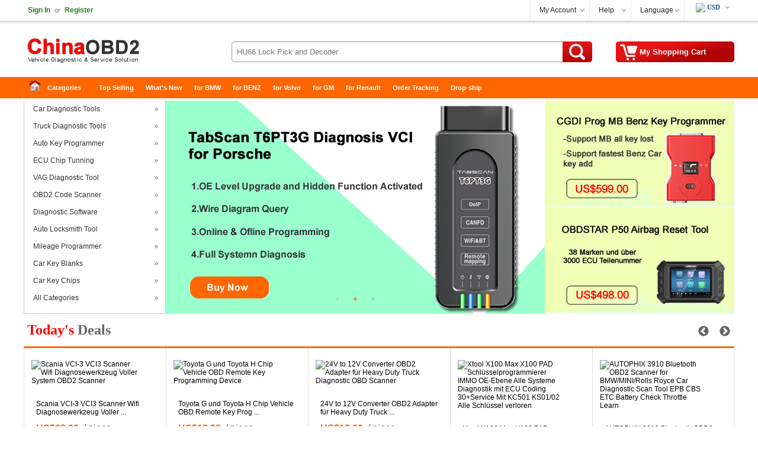

--- FILE ---
content_type: text/html
request_url: https://de.chinaobd2.com/
body_size: 32481
content:
<!DOCTYPE html>
<html xmlns:og="http://ogp.me/ns#" lang="de" xmlns:fb="http://www.facebook.com/2008/fbml" >
<head>
<meta charset="utf-8" />
<meta http-equiv="content-language" content="de" />
<meta name="viewport" content="width=device-width, initial-scale=1, maximum-scale=1.0, user-scalable=no">
<meta http-equiv="X-UA-Compatible" content="IE=edge">
<script type="text/javascript" src="//cdn.chinaobd2.com/js/active/scn.js"></script>
<title>China OBD2 Diagnostic Tools Online-Einkaufszentrum</title>
<meta name="keywords" content="alldata,OBDII, OBD, EOBD, JOBD, car diagnostic, truck scanner, Chip tuning, locksmith, IMMO" />
<meta name="description" content="Chinaobd2 ist ein Online-Shop für alle Arten von Diagnose-Tools für PKW und LKW, OBDII-Scanner, ECU-Chiptuning, Autoschlüsselprogrammierer, Schlosserwerkzeug und Kfz-Elektrik, genau wie Scania VCI3, VCDS-Kabel, Alldata .." />
<meta http-equiv="x-dns-prefetch-control" content="on">
<link rel="preconnect dns-prefetch" href="//cdn.chinaobd2.com/">
<link rel="preconnect dns-prefetch" href="//m.de.chinaobd2.com/">
<link rel="preconnect dns-prefetch" href="//code.tidio.co">
<link rel="preconnect dns-prefetch" href="//obdstar-1308124556.cos.accelerate.myqcloud.com">
<link rel="apple-touch-icon" type="image/png" sizes="180x180" href="//cdn.chinaobd2.com/images/ios-icon-180.png">
<link rel="icon" type="image/png" sizes="196x196" href="//cdn.chinaobd2.com/images/favicon-196.png">
<link rel="shortcut icon" href="//cdn.chinaobd2.com/images/favicon.ico" type="image/x-icon" />
<link rel="canonical" href="https://de.chinaobd2.com">
<link rel="alternate" hreflang="en" href="https://www.chinaobd2.com" />
<link rel="alternate" hreflang="es" href="https://es.chinaobd2.com" />
<link rel="alternate" hreflang="fr" href="https://fr.chinaobd2.com" />
<link rel="alternate" hreflang="ru" href="https://ru.chinaobd2.com" />
<link rel="alternate" hreflang="de" href="https://de.chinaobd2.com" />
<link rel="alternate" hreflang="pt" href="https://pt.chinaobd2.com" />
<link href="//cdn.chinaobd2.com/index.css" rel="stylesheet" type="text/css" />
<link href="//cdn.chinaobd2.com/plugins/slick/slick.css" rel="stylesheet" type="text/css" />
<link href="//cdn.chinaobd2.com/plugins/slick/slick-theme-de.css" rel="stylesheet" type="text/css" />
<link href="//cdn.chinaobd2.com/response.css" rel="stylesheet" type="text/css" />
<link rel="preload" as="script" href="//cdn.chinaobd2.com/js/mproload1.2.js">
<script type="text/javascript" src="//cdn.chinaobd2.com/js/jquery/1.12.4/jquery.min.js"></script>
<script type="text/javascript" src="//cdn.chinaobd2.com/js/common.js"></script>
<script type="text/javascript" src="//cdn.chinaobd2.com/js/mproload1.2.js"></script>
</head>

<body>
<div class="hd_wrapper">
<div class="hd_wrap_fun">
		<div class="hd_wr_f_nav" id="welSinInOut"><a href="https://de.chinaobd2.com/app/signin.asp" class="link_green" rel="nofollow"><b>Sign In</b></a><span class="gray px11">or</span><a href="https://de.chinaobd2.com/app/regist.asp" class="link_green" rel="nofollow"><b>Register</b></a></div>
  <div class="hd_wr_f_bar">
	 <div class="hd_wr_f_my"><div class="hd_wr_nav"><a href="https://de.chinaobd2.com/members/" rel="nofollow">My Account</a>
	<ul><a href="https://de.chinaobd2.com/members/?action=orders" rel="nofollow">My Orders</a>
<a href="/members/?action=inbox" rel="nofollow">My Tickets</a>
<a href="/members/?action=reviews" rel="nofollow">My Reviews</a>
<a href="/members/?action=specialproducts" rel="nofollow">VIP Special Products</a>
<a id="myaccount_myfavorites" href="/members/?action=myfavorites" rel="nofollow">My Favorites</a></ul></div></div>
	<div class="hd_wr_f_help">
	<div class="hd_wr_nav"><a href="/support/" rel="nofollow">Help</a>
	 <ul><a href="/support/" rel="nofollow">Help Center</a>
		<a href="/support/msg_add.asp" rel="nofollow">Feedback</a>
	</ul></div></div>
	<div class="hd_wr_f_lang">
	<div class="hd_wr_nav"><a href="https://www.chinaobd2.com">Language</a>
	 <ul><a href="https://www.chinaobd2.com">English</a>
		<a href="https://es.chinaobd2.com">Español</a>
		<a href="https://fr.chinaobd2.com">Français</a>
		<a href="https://ru.chinaobd2.com">Русский</a>
		<a href="https://de.chinaobd2.com">Deutschland</a>
		<a href="https://pt.chinaobd2.com">Portugal</a>
	</ul></div></div>
	<div class="hd_wr_f_shipto"><div class="hd_f_n_c"><div class="hd_currency"><ul><li><span class="hdcurr" id="hd_curr_code"><img src="/images/ico_currency/USD.gif" /> USD</span><ul class="currency"><div class="cu_ton_top"></div><a rel="nofollow" href="javascript:void(0);" data="USD"><img src="/images/ico_currency/USD.gif" border="0" align="absmiddle" hspace="5">  U.S.Dollar</a><a rel="nofollow" href="javascript:void(0);" data="EUR"><img src="/images/ico_currency/EUR.gif" border="0" align="absmiddle" hspace="5">  Euro</a><a rel="nofollow" href="javascript:void(0);" data="GBP"><img src="/images/ico_currency/GBP.gif" border="0" align="absmiddle" hspace="5">  British Pound</a><a rel="nofollow" href="javascript:void(0);" data="AUD"><img src="/images/ico_currency/AUD.gif" border="0" align="absmiddle" hspace="5">  Australian Dollar</a><div class="clear"></div></ul></li></ul></div><script type="text/javascript">setTimeout("InitializeCurrencyCode('');",10);</script></div></div>
</div>
		</div>
	</div>
<div class="header">
<div class="hd_logo"><a href="https://de.chinaobd2.com" title="China OBD2 Diagnostic Tools Online-Einkaufszentrum" target="_top">China OBD2 Diagnostic Tools Online-Einkaufszentrum</a></div>
<div class="hd_cart"><a href="https://de.chinaobd2.com/app/order.asp" target="_top" rel="nofollow"><span id="str_num_mycart">My Shopping Cart</span></a></div>
<div class="hd_sch">
	<form name="formSearch" method="get" onsubmit="javascript:return CF_Search();" action="/search/">
		<span class="sch_txt"></span>
		<input name="q" type="text" id="q" class="kw" maxlength="50" placeholder="HU66 Lock Pick and Decoder">
		<input type="submit" value="Search" class="go" title="search" />&nbsp;
	</form>
</div>

</div><div class="clear"></div><div class="hd_nav"><div class="hd_ct">
	<ul>
		<li class="fir"><a href="/" title="China OBD2">Home</a></li>
		<li>
			<a class="ac_a_sm" href="https://de.chinaobd2.com/wholesale/" title="OBD2 Categories">Categories</a>
			<ul>
	<li><a href="https://de.chinaobd2.com/wholesale/car-diagnostic-tools/" title="Car Diagnostic Tools">Car Diagnostic Tools</a></li>
	<li><a href="https://de.chinaobd2.com/wholesale/truck-diagnostic-tools/" title="Truck Diagnostic Tools">Truck Diagnostic Tools</a></li>
	<li><a href="https://de.chinaobd2.com/wholesale/auto-key-programmer/" title="Auto Key Programmer">Auto Key Programmer</a></li>
	<li><a href="https://de.chinaobd2.com/wholesale/ecu-chip-tunning/" title="ECU Chip Tunning">ECU Chip Tunning</a></li>
	<li><a href="https://de.chinaobd2.com/wholesale/vag-diagnostic-tool/" title="VAG Diagnostic Tool">VAG Diagnostic Tool</a></li>
	<li><a href="https://de.chinaobd2.com/wholesale/obd2-code-scanner/" title="OBD2 Code Scanner">OBD2 Code Scanner</a></li>
	<li><a href="https://de.chinaobd2.com/wholesale/diagnostic-software/" title="Diagnostic Software">Diagnostic Software</a></li>
	<li><a href="https://de.chinaobd2.com/wholesale/auto-locksmith-tool/" title="Auto Locksmith Tool">Auto Locksmith Tool</a></li>
	<li><a href="https://de.chinaobd2.com/wholesale/mileage-programmer/" title="Mileage Programmer">Mileage Programmer</a></li>
	<li><a href="https://de.chinaobd2.com/wholesale/car-key-blanks/" title="Car Key Blanks">Car Key Blanks</a></li>
	<li><a href="https://de.chinaobd2.com/wholesale/car-key-chips/" title="Car Key Chips">Car Key Chips</a></li>
	<li><a href="https://de.chinaobd2.com/wholesale/obd2-cable-and-connector/" title="OBD2 Cable and Connector">OBD2 Cable and Connector</a></li>
	<li><a href="https://de.chinaobd2.com/wholesale/accessories-and-parts/" title="Accessories and Parts">Accessories and Parts</a></li>
	<li><a href="https://de.chinaobd2.com/wholesale/other-diagnostic-tools/" title="Other Diagnostic Tools">Other Diagnostic Tools</a></li>
	<li><a href="https://de.chinaobd2.com/wholesale/bundle-sale/" title="Bundle Sale">Bundle Sale</a></li>
	<li><a href="https://de.chinaobd2.com/wholesale/travel-roadway-product/" title="Travel & Roadway Product">Travel & Roadway Product</a></li>
	<li><a href="https://de.chinaobd2.com/wholesale/consumer-electronics/" title="Consumer Electronics">Consumer Electronics</a></li>
	<li><a href="https://de.chinaobd2.com/wholesale/home-garden/" title="Home & Garden">Home & Garden</a></li>
	<li><a href="https://de.chinaobd2.com/wholesale/repair-maintenance-tools/" title="Repair & Maintenance Tools">Repair & Maintenance Tools</a></li>
			</ul>
		</li>
		<li><a class="ac_ats" href="https://de.chinaobd2.com/wholesale/hot_selling.html" title="Top Selling">Top Selling</a></li>
		<li><a class="ac_ats" href="https://de.chinaobd2.com/wholesale/new_arrivals.html" title="What&#39;s New">What&#39;s New</a></li>
		<li><a class="ac_ats" href="/tags/bmw.html" title="for BMW">for BMW</a></li>
		<li><a class="ac_ats" href="/tags/benz.html" title="for BENZ">for BENZ</a></li>
		<li><a class="ac_ats" href="/tags/volvo.html" title="for Volvo">for Volvo</a></li>
		<li><a class="ac_ats" href="/tags/gm.html" title="for GM">for GM</a></li>
		<li><a class="ac_ats" href="/tags/renault.html" title="for Renault">for Renault</a></li>
		<li><a class="ac_ats" href="/app/getOrderInfo.asp" title="Order Tracking">Order Tracking</a></li>
		<li class=" lst"><a class="ac_ats" href="/info/drop-ship/" title="Drop-ship">Drop-ship</a></li>
	</ul>
</div></div>

<div class="topad"></div>

<div class="main_h">
  <div class="main_h_left"><a href="https://de.chinaobd2.com/wholesale/car-diagnostic-tools/" title="Car Diagnostic Tools">Car Diagnostic Tools</a><a href="https://de.chinaobd2.com/wholesale/truck-diagnostic-tools/" title="Truck Diagnostic Tools">Truck Diagnostic Tools</a><a href="https://de.chinaobd2.com/wholesale/auto-key-programmer/" title="Auto Key Programmer">Auto Key Programmer</a><a href="https://de.chinaobd2.com/wholesale/ecu-chip-tunning/" title="ECU Chip Tunning">ECU Chip Tunning</a><a href="https://de.chinaobd2.com/wholesale/vag-diagnostic-tool/" title="VAG Diagnostic Tool">VAG Diagnostic Tool</a><a href="https://de.chinaobd2.com/wholesale/obd2-code-scanner/" title="OBD2 Code Scanner">OBD2 Code Scanner</a><a href="https://de.chinaobd2.com/wholesale/diagnostic-software/" title="Diagnostic Software">Diagnostic Software</a><a href="https://de.chinaobd2.com/wholesale/auto-locksmith-tool/" title="Auto Locksmith Tool">Auto Locksmith Tool</a><a href="https://de.chinaobd2.com/wholesale/mileage-programmer/" title="Mileage Programmer">Mileage Programmer</a><a href="https://de.chinaobd2.com/wholesale/car-key-blanks/" title="Car Key Blanks">Car Key Blanks</a><a href="https://de.chinaobd2.com/wholesale/car-key-chips/" title="Car Key Chips">Car Key Chips</a><a href="/search/" class="mhl_last">All Categories</a></div>
  <div class="main_h_banner focuspro"> <div><a href="https://de.chinaobd2.com/wholesale/autel-maxiim-im608-pro-ii-7883.html" title="Autel MaxiIM IM608 II" target="_blank"><img src="//static.chinaobd2.com/advs/autel-maxiim-im608-pro-ii_2023022045063273_2023072578697441.jpg" alt="Autel MaxiIM IM608 II" /></a></div><div><a href="https://de.chinaobd2.com/wholesale/tabscan-t6pt3g-obd2-scanner-for-porsche-8264.html" title="TabScan T6PT3G Diagnose VCI für Porsche" target="_blank"><img src="//static.chinaobd2.com/advs/tabscan-t6pt3g_2023072547391313_2023072578459113.jpg" alt="TabScan T6PT3G Diagnose VCI für Porsche" /></a></div><div><a href="https://de.chinaobd2.com/wholesale/autel-maxisys-elite-ii-7389.html" title="Autel Maxisys Elite II OBD2 Diagnose Scanner" target="_blank"><img src="//static.chinaobd2.com/advs/autel-maxisys-elite-i_2023042580169849.jpg" alt="Autel Maxisys Elite II OBD2 Diagnose Scanner" /></a></div> </div>
  <div class="main_h_a7"><a href="https://de.chinaobd2.com/wholesale/cgdi-prog-mb-benz-car-key-add-fastest-benz-key-programmer-5115.html" title="CGDI Prog MB Benz Key Programmer" target="_blank"><img src="//static.chinaobd2.com/advs/cgdi-prog-mb-benz-key-programmer_2023042579917193.jpg" width="320" height="180" align="absmiddle" /></a><a href="https://de.chinaobd2.com/wholesale/obdstar-p50-airbag-reset-tool-7624.html" title="OBDSTAR P50 Airbag Reset Intelligent Airbag Reset Tool" target="_blank"><img src="//static.chinaobd2.com/advs/obdstar-p50-airbag-reset-tool_2023042579936585.jpg" width="320" height="180" align="absmiddle" /></a></div>
  <div class="clear"></div>
</div>
<div id="main">
  <div class="blank5px"></div>
  <div class="similarpro"><div class="specialprotitle"><a href="https://de.chinaobd2.com/wholesale/special_offers.html" title="Special offers of OBD2 Tools"><span class="red">Today's</span><span class="gray"> Deals </span></a></div><div class="slider todaydeal">
	<div class="product-inner"><div class="pic"><a href="https://de.chinaobd2.com/wholesale/gm-tech2-in-carton-package.html" title="Promotion Tech2 Diagnostic Scanner für GM /SAAB /OPEL /SUZUKI /ISUZU /Holden mit TIS2000 Software Komplettpaket"><img src="//obdstar-1308124556.cos.accelerate.myqcloud.com/chinaobd2/upload/pro/tech2-diagnostic-scanner-for-gm-200.avif" width="180" height="180" border="0" hspace="0" vspace="0" alt="Promotion Tech2 Diagnostic Scanner für GM /SAAB /OPEL /SUZUKI /ISUZU /Holden mit TIS2000 Software Komplettpaket" align="absmiddle" /></a></div><div class="product-info"><div class="name"><a href="https://de.chinaobd2.com/wholesale/gm-tech2-in-carton-package.html" title="Promotion Tech2 Diagnostic Scanner für GM /SAAB /OPEL /SUZUKI /ISUZU /Holden mit TIS2000 Software Komplettpaket">Promotion Tech2 Diagnostic Scanner für GM /SAAB /OPEL  ...</a></div><div class="price"><b class="price_data" data="269">US$269.00</b> &nbsp;/&nbsp;piece </div></div>	</div>	<div class="product-inner"><div class="pic"><a href="https://de.chinaobd2.com/wholesale/foxwell-i75ts-premier-diagnostic-tool-7336.html" title="Foxwell i75TS Premier Online Programming Diagnostic Tool mit 35 Service Reset Functions Unterstützung TPMS Programmierung"><img src="//obdstar-1308124556.cos.accelerate.myqcloud.com/chinaobd2/upload/pro/foxwell-i75ts-premier-diagnostic-tool-200.avif" width="180" height="180" border="0" hspace="0" vspace="0" alt="Foxwell i75TS Premier Online Programming Diagnostic Tool mit 35 Service Reset Functions Unterstützung TPMS Programmierung" align="absmiddle" /></a></div><div class="product-info"><div class="name"><a href="https://de.chinaobd2.com/wholesale/foxwell-i75ts-premier-diagnostic-tool-7336.html" title="Foxwell i75TS Premier Online Programming Diagnostic Tool mit 35 Service Reset Functions Unterstützung TPMS Programmierung">Foxwell i75TS Premier Online Programming Diagnostic To ...</a></div><div class="price"><b class="price_data" data="619">US$619.00</b> &nbsp;/&nbsp;piece </div></div>	</div>	<div class="product-inner"><div class="pic"><a href="https://de.chinaobd2.com/wholesale/em415pro-car-short-circuit-detector-5089.html" title="Best Car Automotive Short & Open Finder EM415PRO Car Short Circuit Detector Car Repair Tool Detektor Verfolgen Sie die Kabel oder Drähte"><img src="//obdstar-1308124556.cos.accelerate.myqcloud.com/chinaobd2/upload/pro/em415pro-car-short-circuit-detector-180.avif" width="180" height="180" border="0" hspace="0" vspace="0" alt="Best Car Automotive Short & Open Finder EM415PRO Car Short Circuit Detector Car Repair Tool Detektor Verfolgen Sie die Kabel oder Drähte" align="absmiddle" /></a></div><div class="product-info"><div class="name"><a href="https://de.chinaobd2.com/wholesale/em415pro-car-short-circuit-detector-5089.html" title="Best Car Automotive Short & Open Finder EM415PRO Car Short Circuit Detector Car Repair Tool Detektor Verfolgen Sie die Kabel oder Drähte">Best Car Automotive Short & Open Finder EM415PRO Car S ...</a></div><div class="price"><b class="price_data" data="34.99">US$34.99</b> &nbsp;/&nbsp;piece </div></div>	</div>	<div class="product-inner"><div class="pic"><a href="https://de.chinaobd2.com/wholesale/original-digimaster-3-odometer-correction-master-374.html" title="Original Yanhua Digimaster 3 Kilometer Korrektur Master Keine Token Beschränkung"><img src="//obdstar-1308124556.cos.accelerate.myqcloud.com/chinaobd2/upload/pro/digimaster-3-digimaster-iii-digital-odometer-correction-master-200.avif" width="180" height="180" border="0" hspace="0" vspace="0" alt="Original Yanhua Digimaster 3 Kilometer Korrektur Master Keine Token Beschränkung" align="absmiddle" /></a></div><div class="product-info"><div class="name"><a href="https://de.chinaobd2.com/wholesale/original-digimaster-3-odometer-correction-master-374.html" title="Original Yanhua Digimaster 3 Kilometer Korrektur Master Keine Token Beschränkung">Original Yanhua Digimaster 3 Kilometer Korrektur Maste ...</a></div><div class="price"><b class="price_data" data="819">US$819.00</b> &nbsp;/&nbsp;piece </div></div>	</div>	<div class="product-inner"><div class="pic"><a href="https://de.chinaobd2.com/wholesale/autel-maxitpms-ts408-6997.html" title="Original Autel MaxiTPMS TS408 TPMS Relearn Tool Cleaner Aktivieren/Lesen von TPMS-Sensoren Lifetime Update Upgraded von TS401"><img src="//obdstar-1308124556.cos.accelerate.myqcloud.com/chinaobd2/upload/pro/autel-maxitpms-ts408-tpms-tool-4208-200.avif" width="180" height="180" border="0" hspace="0" vspace="0" alt="Original Autel MaxiTPMS TS408 TPMS Relearn Tool Cleaner Aktivieren/Lesen von TPMS-Sensoren Lifetime Update Upgraded von TS401" align="absmiddle" /></a></div><div class="product-info"><div class="name"><a href="https://de.chinaobd2.com/wholesale/autel-maxitpms-ts408-6997.html" title="Original Autel MaxiTPMS TS408 TPMS Relearn Tool Cleaner Aktivieren/Lesen von TPMS-Sensoren Lifetime Update Upgraded von TS401">Original Autel MaxiTPMS TS408 TPMS Relearn Tool Cleane ...</a></div><div class="price"><b class="price_data" data="149">US$149.00</b> &nbsp;/&nbsp;piece </div></div>	</div>	<div class="product-inner"><div class="pic"><a href="https://de.chinaobd2.com/wholesale/autel-apb112-smart-key-simulator-5915.html" title="AUTEL APB112 Smart Key Simulator"><img src="//obdstar-1308124556.cos.accelerate.myqcloud.com/chinaobd2/upload/pro/autel-apb112-smart-key-simulator-200.avif" width="180" height="180" border="0" hspace="0" vspace="0" alt="AUTEL APB112 Smart Key Simulator" align="absmiddle" /></a></div><div class="product-info"><div class="name"><a href="https://de.chinaobd2.com/wholesale/autel-apb112-smart-key-simulator-5915.html" title="AUTEL APB112 Smart Key Simulator">AUTEL APB112 Smart Key Simulator</a></div><div class="price"><b class="price_data" data="229">US$229.00</b> &nbsp;/&nbsp;piece </div></div>	</div>	<div class="product-inner"><div class="pic"><a href="https://de.chinaobd2.com/wholesale/hex-v2-interface-without-logo.html" title="HEX-V2 HEX V2 Dual K V2CAN USB VAG Auto Diagnose Schnittstelle für Volkswagen Audi Seat Skoda"><img src="//obdstar-1308124556.cos.accelerate.myqcloud.com/chinaobd2/upload/pro/hex-v2-interface-without-logo-200.avif" width="180" height="180" border="0" hspace="0" vspace="0" alt="HEX-V2 HEX V2 Dual K V2CAN USB VAG Auto Diagnose Schnittstelle für Volkswagen Audi Seat Skoda" align="absmiddle" /></a></div><div class="product-info"><div class="name"><a href="https://de.chinaobd2.com/wholesale/hex-v2-interface-without-logo.html" title="HEX-V2 HEX V2 Dual K V2CAN USB VAG Auto Diagnose Schnittstelle für Volkswagen Audi Seat Skoda">HEX-V2 HEX V2 Dual K V2CAN USB VAG Auto Diagnose Schni ...</a></div><div class="price"><b class="price_data" data="15.9">US$15.90</b> &nbsp;/&nbsp;piece </div></div>	</div>	<div class="product-inner"><div class="pic"><a href="https://de.chinaobd2.com/wholesale/launch-x431-i-tpms-8708.html" title="2025 LAUNCH X431 I-TPMS Car Tire Pressure Diagnostic Tool Relearn Active Program 315/433Mhz Sensor for Android /X431 V pk TSGUN"><img src="//obdstar-1308124556.cos.accelerate.myqcloud.com/chinaobd2/upload/pro/launch-x431-i-tpms-8708-1-200.avif" width="180" height="180" border="0" hspace="0" vspace="0" alt="2025 LAUNCH X431 I-TPMS Car Tire Pressure Diagnostic Tool Relearn Active Program 315/433Mhz Sensor for Android /X431 V pk TSGUN" align="absmiddle" /></a></div><div class="product-info"><div class="name"><a href="https://de.chinaobd2.com/wholesale/launch-x431-i-tpms-8708.html" title="2025 LAUNCH X431 I-TPMS Car Tire Pressure Diagnostic Tool Relearn Active Program 315/433Mhz Sensor for Android /X431 V pk TSGUN">2025 LAUNCH X431 I-TPMS Car Tire Pressure Diagnostic T ...</a></div><div class="price"><b class="price_data" data="98">US$98.00</b> &nbsp;/&nbsp;piece </div></div>	</div>	<div class="product-inner"><div class="pic"><a href="https://de.chinaobd2.com/wholesale/hex-v2-app.html" title="HEX-V2 HEX V2 Dual K & CAN USB VAG Unlimited VIN Enthusiast Interface mit neuester VCDS Software Support Firmware Update"><img src="//obdstar-1308124556.cos.accelerate.myqcloud.com/chinaobd2/upload/pro/hex-v2pp-200.avif" width="180" height="180" border="0" hspace="0" vspace="0" alt="HEX-V2 HEX V2 Dual K & CAN USB VAG Unlimited VIN Enthusiast Interface mit neuester VCDS Software Support Firmware Update" align="absmiddle" /></a></div><div class="product-info"><div class="name"><a href="https://de.chinaobd2.com/wholesale/hex-v2-app.html" title="HEX-V2 HEX V2 Dual K & CAN USB VAG Unlimited VIN Enthusiast Interface mit neuester VCDS Software Support Firmware Update">HEX-V2 HEX V2 Dual K & CAN USB VAG Unlimited VIN Enthu ...</a></div><div class="price"><b class="price_data" data="56">US$56.00</b> &nbsp;/&nbsp;piece </div></div>	</div>	<div class="product-inner"><div class="pic"><a href="https://de.chinaobd2.com/wholesale/foxwell-nt630-plus-diagnostic-tool-7060.html" title="Foxwell NT630 Plus OBD2 Auto-Diagnose-Tool ABS Entlüftung Airbag Reset SAS Kalibrierung Code Leser ODB2 OBD2 Automotive Scanner"><img src="//obdstar-1308124556.cos.accelerate.myqcloud.com/chinaobd2/upload/pro/foxwell-nt630-plus-diagnostic-tool-200.avif" width="180" height="180" border="0" hspace="0" vspace="0" alt="Foxwell NT630 Plus OBD2 Auto-Diagnose-Tool ABS Entlüftung Airbag Reset SAS Kalibrierung Code Leser ODB2 OBD2 Automotive Scanner" align="absmiddle" /></a></div><div class="product-info"><div class="name"><a href="https://de.chinaobd2.com/wholesale/foxwell-nt630-plus-diagnostic-tool-7060.html" title="Foxwell NT630 Plus OBD2 Auto-Diagnose-Tool ABS Entlüftung Airbag Reset SAS Kalibrierung Code Leser ODB2 OBD2 Automotive Scanner">Foxwell NT630 Plus OBD2 Auto-Diagnose-Tool ABS Entlüft ...</a></div><div class="price"><b class="price_data" data="85">US$85.00</b> &nbsp;/&nbsp;piece </div></div>	</div>	<div class="product-inner"><div class="pic"><a href="https://de.chinaobd2.com/wholesale/scania-vci3-scanner-3233.html" title="Scania VCI-3 VCI3 Scanner Wifi Diagnosewerkzeug Voller System OBD2 Scanner"><img src="//obdstar-1308124556.cos.accelerate.myqcloud.com/chinaobd2/upload/pro/scania-vci3-scanner-180.avif" width="180" height="180" border="0" hspace="0" vspace="0" alt="Scania VCI-3 VCI3 Scanner Wifi Diagnosewerkzeug Voller System OBD2 Scanner" align="absmiddle" /></a></div><div class="product-info"><div class="name"><a href="https://de.chinaobd2.com/wholesale/scania-vci3-scanner-3233.html" title="Scania VCI-3 VCI3 Scanner Wifi Diagnosewerkzeug Voller System OBD2 Scanner">Scania VCI-3 VCI3 Scanner Wifi Diagnosewerkzeug Voller ...</a></div><div class="price"><b class="price_data" data="68">US$68.00</b> &nbsp;/&nbsp;piece </div></div>	</div>	<div class="product-inner"><div class="pic"><a href="https://de.chinaobd2.com/wholesale/toyota-g-and-toyota-h-chip-vehicle-obd-remote-key-programming-device-3446.html" title="Toyota G und Toyota H Chip Vehicle OBD Remote Key Programming Device"><img src="//obdstar-1308124556.cos.accelerate.myqcloud.com/chinaobd2/upload/pro/toyota-g-and-toyota-h-chip-key-programming-device-180.avif" width="180" height="180" border="0" hspace="0" vspace="0" alt="Toyota G und Toyota H Chip Vehicle OBD Remote Key Programming Device" align="absmiddle" /></a></div><div class="product-info"><div class="name"><a href="https://de.chinaobd2.com/wholesale/toyota-g-and-toyota-h-chip-vehicle-obd-remote-key-programming-device-3446.html" title="Toyota G und Toyota H Chip Vehicle OBD Remote Key Programming Device">Toyota G und Toyota H Chip Vehicle OBD Remote Key Prog ...</a></div><div class="price"><b class="price_data" data="19.99">US$19.99</b> &nbsp;/&nbsp;piece </div></div>	</div>	<div class="product-inner"><div class="pic"><a href="https://de.chinaobd2.com/wholesale/24v-to-12v-converter-obd2-adapter-7311.html" title="24V to 12V Converter OBD2 Adapter für Heavy Duty Truck Diagnostic OBD Scanner"><img src="//obdstar-1308124556.cos.accelerate.myqcloud.com/chinaobd2/upload/pro/24v-to-12v-converter-obd2-adapter-7311-1-200.avif" width="180" height="180" border="0" hspace="0" vspace="0" alt="24V to 12V Converter OBD2 Adapter für Heavy Duty Truck Diagnostic OBD Scanner" align="absmiddle" /></a></div><div class="product-info"><div class="name"><a href="https://de.chinaobd2.com/wholesale/24v-to-12v-converter-obd2-adapter-7311.html" title="24V to 12V Converter OBD2 Adapter für Heavy Duty Truck Diagnostic OBD Scanner">24V to 12V Converter OBD2 Adapter für Heavy Duty Truck ...</a></div><div class="price"><b class="price_data" data="19">US$19.00</b> &nbsp;/&nbsp;piece </div></div>	</div>	<div class="product-inner"><div class="pic"><a href="https://de.chinaobd2.com/wholesale/x100-max-x100-pad-key-programmer-8160.html" title="Xtool X100 Max X100 PAD Schlüsselprogrammierer IMMO OE-Ebene Alle Systeme Diagnostik mit ECU Coding 30+Service Mit KC501 KS01/02 Alle Schlüssel verloren"><img src="//obdstar-1308124556.cos.accelerate.myqcloud.com/chinaobd2/upload/pro/x100-max-x100-pad-key-programmer-8160-1-200.avif" width="180" height="180" border="0" hspace="0" vspace="0" alt="Xtool X100 Max X100 PAD Schlüsselprogrammierer IMMO OE-Ebene Alle Systeme Diagnostik mit ECU Coding 30+Service Mit KC501 KS01/02 Alle Schlüssel verloren" align="absmiddle" /></a></div><div class="product-info"><div class="name"><a href="https://de.chinaobd2.com/wholesale/x100-max-x100-pad-key-programmer-8160.html" title="Xtool X100 Max X100 PAD Schlüsselprogrammierer IMMO OE-Ebene Alle Systeme Diagnostik mit ECU Coding 30+Service Mit KC501 KS01/02 Alle Schlüssel verloren">Xtool X100 Max X100 PAD Schlüsselprogrammierer IMMO OE ...</a></div><div class="price"><b class="price_data" data="1160">US$1,160.00</b> &nbsp;/&nbsp;piece </div></div>	</div>	<div class="product-inner"><div class="pic"><a href="https://de.chinaobd2.com/wholesale/autophix-3910-bluetooth-obd2-scanner-8169.html" title="AUTOPHIX 3910 Bluetooth OBD2 Scanner for BMW/MINI/Rolls Royce Car Diagnostic Scan Tool EPB CBS ETC Battery Check Throttle Learn"><img src="//obdstar-1308124556.cos.accelerate.myqcloud.com/chinaobd2/upload/pro/autophix-3910-bluetooth-obd2-scanner-8169-1-200.avif" width="180" height="180" border="0" hspace="0" vspace="0" alt="AUTOPHIX 3910 Bluetooth OBD2 Scanner for BMW/MINI/Rolls Royce Car Diagnostic Scan Tool EPB CBS ETC Battery Check Throttle Learn" align="absmiddle" /></a></div><div class="product-info"><div class="name"><a href="https://de.chinaobd2.com/wholesale/autophix-3910-bluetooth-obd2-scanner-8169.html" title="AUTOPHIX 3910 Bluetooth OBD2 Scanner for BMW/MINI/Rolls Royce Car Diagnostic Scan Tool EPB CBS ETC Battery Check Throttle Learn">AUTOPHIX 3910 Bluetooth OBD2 Scanner for BMW/MINI/Roll ...</a></div><div class="price"><b class="price_data" data="46.9">US$46.90</b> &nbsp;/&nbsp;piece </div></div>	</div>	<div class="product-inner"><div class="pic"><a href="https://de.chinaobd2.com/wholesale/vxscan-h90-j2534-diesel-truck-diagnose-interface-4922.html" title="VXSCAN H90 J2534 Diesel Truck Diagnose Interface And Software With All Installers Diagnose Engines Transmissions ABS Instrument Panels"><img src="//obdstar-1308124556.cos.accelerate.myqcloud.com/chinaobd2/upload/pro/vxscan-h90-j2534-diesel-truck-diagnose-interface-4922-200.avif" width="180" height="180" border="0" hspace="0" vspace="0" alt="VXSCAN H90 J2534 Diesel Truck Diagnose Interface And Software With All Installers Diagnose Engines Transmissions ABS Instrument Panels" align="absmiddle" /></a></div><div class="product-info"><div class="name"><a href="https://de.chinaobd2.com/wholesale/vxscan-h90-j2534-diesel-truck-diagnose-interface-4922.html" title="VXSCAN H90 J2534 Diesel Truck Diagnose Interface And Software With All Installers Diagnose Engines Transmissions ABS Instrument Panels">VXSCAN H90 J2534 Diesel Truck Diagnose Interface And S ...</a></div><div class="price"><b class="price_data" data="109">US$109.00</b> &nbsp;/&nbsp;piece </div></div>	</div>	<div class="product-inner"><div class="pic"><a href="https://de.chinaobd2.com/wholesale/autophix-es910-bmw-obd2-automotive-scanner.html" title="Autophix ES910 BMW OBD2 Automotive Scanner ABS Airbag EPB Transmission ODB2 Code Reader OBDII Diagnostic Tool Lifetime Free Update"><img src="//obdstar-1308124556.cos.accelerate.myqcloud.com/chinaobd2/upload/pro/autophix-es910-obd2-automotive-scanner-200.avif" width="180" height="180" border="0" hspace="0" vspace="0" alt="Autophix ES910 BMW OBD2 Automotive Scanner ABS Airbag EPB Transmission ODB2 Code Reader OBDII Diagnostic Tool Lifetime Free Update" align="absmiddle" /></a></div><div class="product-info"><div class="name"><a href="https://de.chinaobd2.com/wholesale/autophix-es910-bmw-obd2-automotive-scanner.html" title="Autophix ES910 BMW OBD2 Automotive Scanner ABS Airbag EPB Transmission ODB2 Code Reader OBDII Diagnostic Tool Lifetime Free Update">Autophix ES910 BMW OBD2 Automotive Scanner ABS Airbag  ...</a></div><div class="price"><b class="price_data" data="99">US$99.00</b> &nbsp;/&nbsp;piece </div></div>	</div>	<div class="product-inner"><div class="pic"><a href="https://de.chinaobd2.com/wholesale/topdon-artidiag800-all-system-car-diagnostic-tool-7425.html" title="TOPDON ArtiDiag800 All System Auto Diagnosewerkzeug Automotive Scanner Auto Scan Tools Diagnose Tools"><img src="//obdstar-1308124556.cos.accelerate.myqcloud.com/chinaobd2/upload/pro/topdon-artidiag800-all-system-car-diagnostic-tool-7425-1-200.avif" width="180" height="180" border="0" hspace="0" vspace="0" alt="TOPDON ArtiDiag800 All System Auto Diagnosewerkzeug Automotive Scanner Auto Scan Tools Diagnose Tools" align="absmiddle" /></a></div><div class="product-info"><div class="name"><a href="https://de.chinaobd2.com/wholesale/topdon-artidiag800-all-system-car-diagnostic-tool-7425.html" title="TOPDON ArtiDiag800 All System Auto Diagnosewerkzeug Automotive Scanner Auto Scan Tools Diagnose Tools">TOPDON ArtiDiag800 All System Auto Diagnosewerkzeug Au ...</a></div><div class="price"><b class="price_data" data="379">US$379.00</b> &nbsp;/&nbsp;piece </div></div>	</div>	<div class="product-inner"><div class="pic"><a href="https://de.chinaobd2.com/wholesale/launch-x431-diagun-v-6298.html" title="LAUNCH X431 DIAGON V Full System Scan Tool mit 2-Years Free Update Get Free EL-50448 TPMS"><img src="//obdstar-1308124556.cos.accelerate.myqcloud.com/chinaobd2/upload/pro/launch-x431-diagun-v-200.avif" width="180" height="180" border="0" hspace="0" vspace="0" alt="LAUNCH X431 DIAGON V Full System Scan Tool mit 2-Years Free Update Get Free EL-50448 TPMS" align="absmiddle" /></a></div><div class="product-info"><div class="name"><a href="https://de.chinaobd2.com/wholesale/launch-x431-diagun-v-6298.html" title="LAUNCH X431 DIAGON V Full System Scan Tool mit 2-Years Free Update Get Free EL-50448 TPMS">LAUNCH X431 DIAGON V Full System Scan Tool mit 2-Years ...</a></div><div class="price"><b class="price_data" data="569">US$569.00</b> &nbsp;/&nbsp;piece </div></div>	</div>	<div class="product-inner"><div class="pic"><a href="https://de.chinaobd2.com/wholesale/ancel-ad410-obd2-scanner-8711.html" title="Ancel AD410 OBD2 Scanner Automotive Car Diagnostic Tool ODB2 Code Reader Erase Error Codes Multi Languages Engine OBD 2 Scanner"><img src="//obdstar-1308124556.cos.accelerate.myqcloud.com/chinaobd2/upload/pro/ancel-ad410-obd2-scanner-8711-1-200.avif" width="180" height="180" border="0" hspace="0" vspace="0" alt="Ancel AD410 OBD2 Scanner Automotive Car Diagnostic Tool ODB2 Code Reader Erase Error Codes Multi Languages Engine OBD 2 Scanner" align="absmiddle" /></a></div><div class="product-info"><div class="name"><a href="https://de.chinaobd2.com/wholesale/ancel-ad410-obd2-scanner-8711.html" title="Ancel AD410 OBD2 Scanner Automotive Car Diagnostic Tool ODB2 Code Reader Erase Error Codes Multi Languages Engine OBD 2 Scanner">Ancel AD410 OBD2 Scanner Automotive Car Diagnostic Too ...</a></div><div class="price"><b class="price_data" data="29.9">US$29.90</b> &nbsp;/&nbsp;piece </div></div>	</div>	<div class="product-inner"><div class="pic"><a href="https://de.chinaobd2.com/wholesale/launch-x431-pros-mini-android-pad-6265.html" title="Launch X431 ProS Mini Android Pad Multi-System Multi-Marke Diagnose & Service Tool Kostenlose Aktualisierung Online für 2 Jahre"><img src="//obdstar-1308124556.cos.accelerate.myqcloud.com/chinaobd2/upload/pro/launch-x431-pros-mini-android-pad-200.avif" width="180" height="180" border="0" hspace="0" vspace="0" alt="Launch X431 ProS Mini Android Pad Multi-System Multi-Marke Diagnose & Service Tool Kostenlose Aktualisierung Online für 2 Jahre" align="absmiddle" /></a></div><div class="product-info"><div class="name"><a href="https://de.chinaobd2.com/wholesale/launch-x431-pros-mini-android-pad-6265.html" title="Launch X431 ProS Mini Android Pad Multi-System Multi-Marke Diagnose & Service Tool Kostenlose Aktualisierung Online für 2 Jahre">Launch X431 ProS Mini Android Pad Multi-System Multi-M ...</a></div><div class="price"><b class="price_data" data="530">US$530.00</b> &nbsp;/&nbsp;piece </div></div>	</div>	<div class="product-inner"><div class="pic"><a href="https://de.chinaobd2.com/wholesale/els27-forscan-scanner-5381.html" title="ELS27 FORScan Scanner für Ford /Mazda /Lincoln und Merkur Fahrzeuge"><img src="//obdstar-1308124556.cos.accelerate.myqcloud.com/chinaobd2/upload/pro/els27-forscan-scanner-200.avif" width="180" height="180" border="0" hspace="0" vspace="0" alt="ELS27 FORScan Scanner für Ford /Mazda /Lincoln und Merkur Fahrzeuge" align="absmiddle" /></a></div><div class="product-info"><div class="name"><a href="https://de.chinaobd2.com/wholesale/els27-forscan-scanner-5381.html" title="ELS27 FORScan Scanner für Ford /Mazda /Lincoln und Merkur Fahrzeuge">ELS27 FORScan Scanner für Ford /Mazda /Lincoln und Mer ...</a></div><div class="price"><b class="price_data" data="13">US$13.00</b> &nbsp;/&nbsp;piece </div></div>	</div>	<div class="product-inner"><div class="pic"><a href="https://de.chinaobd2.com/wholesale/obdprog-m500-professional-odometer-correction-tool-7575.html" title="OBDPROG M500 Basisversion Professionelle Kilometerkorrektur Werkzeug Cluster Kalibrierung OBD2 Auto Diagnosewerkzeuge Cluster Öl Reset Einstellung"><img src="//obdstar-1308124556.cos.accelerate.myqcloud.com/chinaobd2/upload/pro/obdprog-m500-professional-odometer-correction-tool-7575-1-200.avif" width="180" height="180" border="0" hspace="0" vspace="0" alt="OBDPROG M500 Basisversion Professionelle Kilometerkorrektur Werkzeug Cluster Kalibrierung OBD2 Auto Diagnosewerkzeuge Cluster Öl Reset Einstellung" align="absmiddle" /></a></div><div class="product-info"><div class="name"><a href="https://de.chinaobd2.com/wholesale/obdprog-m500-professional-odometer-correction-tool-7575.html" title="OBDPROG M500 Basisversion Professionelle Kilometerkorrektur Werkzeug Cluster Kalibrierung OBD2 Auto Diagnosewerkzeuge Cluster Öl Reset Einstellung">OBDPROG M500 Basisversion Professionelle Kilometerkorr ...</a></div><div class="price"><b class="price_data" data="370">US$370.00</b> &nbsp;/&nbsp;piece </div></div>	</div>	<div class="product-inner"><div class="pic"><a href="https://de.chinaobd2.com/wholesale/creader-elite-2.0-for-fgc-8736.html" title="LAUNCH X431 Creader Elite 2.0 für FGC Auto Diagnosewerkzeug Volle System ECU Codierung Bidirektionale Steuerung 31+ Service OBD2 Scan"><img src="//obdstar-1308124556.cos.accelerate.myqcloud.com/chinaobd2/upload/pro/creader-elite-2.0-for-fgc-8736-1-200.avif" width="180" height="180" border="0" hspace="0" vspace="0" alt="LAUNCH X431 Creader Elite 2.0 für FGC Auto Diagnosewerkzeug Volle System ECU Codierung Bidirektionale Steuerung 31+ Service OBD2 Scan" align="absmiddle" /></a></div><div class="product-info"><div class="name"><a href="https://de.chinaobd2.com/wholesale/creader-elite-2.0-for-fgc-8736.html" title="LAUNCH X431 Creader Elite 2.0 für FGC Auto Diagnosewerkzeug Volle System ECU Codierung Bidirektionale Steuerung 31+ Service OBD2 Scan">LAUNCH X431 Creader Elite 2.0 für FGC Auto Diagnosewer ...</a></div><div class="price"><b class="price_data" data="119">US$119.00</b> &nbsp;/&nbsp;piece </div></div>	</div>	<div class="product-inner"><div class="pic"><a href="https://de.chinaobd2.com/wholesale/gm-12pin-to-16pin-connector-132.html" title="GM 12pin bis 16pin OBD2 Kabel GM Connector"><img src="//obdstar-1308124556.cos.accelerate.myqcloud.com/chinaobd2/upload/pro/gm-12pin-to-16pin-connector-200.avif" width="180" height="180" border="0" hspace="0" vspace="0" alt="GM 12pin bis 16pin OBD2 Kabel GM Connector" align="absmiddle" /></a></div><div class="product-info"><div class="name"><a href="https://de.chinaobd2.com/wholesale/gm-12pin-to-16pin-connector-132.html" title="GM 12pin bis 16pin OBD2 Kabel GM Connector">GM 12pin bis 16pin OBD2 Kabel GM Connector</a></div><div class="price"><b class="price_data" data="3">US$3.00</b> &nbsp;/&nbsp;piece </div></div>	</div>	<div class="product-inner"><div class="pic"><a href="https://de.chinaobd2.com/wholesale/iobd2-wireless-obd-eobd-auto-scanner-for-iphone-android-6295.html" title="iOBD2 Bluetooth OBD2 EOBD Auto Scanner für iPhone/Android By Bluetooth"><img src="//obdstar-1308124556.cos.accelerate.myqcloud.com/chinaobd2/upload/pro/iobd2-wireless-obd-eobd-auto-scanner-for-iphone-android-200.avif" width="180" height="180" border="0" hspace="0" vspace="0" alt="iOBD2 Bluetooth OBD2 EOBD Auto Scanner für iPhone/Android By Bluetooth" align="absmiddle" /></a></div><div class="product-info"><div class="name"><a href="https://de.chinaobd2.com/wholesale/iobd2-wireless-obd-eobd-auto-scanner-for-iphone-android-6295.html" title="iOBD2 Bluetooth OBD2 EOBD Auto Scanner für iPhone/Android By Bluetooth">iOBD2 Bluetooth OBD2 EOBD Auto Scanner für iPhone/Andr ...</a></div><div class="price"><b class="price_data" data="37.99">US$37.99</b> &nbsp;/&nbsp;piece </div></div>	</div>	<div class="product-inner"><div class="pic"><a href="https://de.chinaobd2.com/wholesale/welding-line-for-iprog-programmer.html" title="Welding Line for Iprog Pro Programmer Iprog+ Support IMMO+Mileage Correction+Airbag Reset till 2019"><img src="//obdstar-1308124556.cos.accelerate.myqcloud.com/chinaobd2/upload/pro/iprog-programmer-welding-line-200.avif" width="180" height="180" border="0" hspace="0" vspace="0" alt="Welding Line for Iprog Pro Programmer Iprog+ Support IMMO+Mileage Correction+Airbag Reset till 2019" align="absmiddle" /></a></div><div class="product-info"><div class="name"><a href="https://de.chinaobd2.com/wholesale/welding-line-for-iprog-programmer.html" title="Welding Line for Iprog Pro Programmer Iprog+ Support IMMO+Mileage Correction+Airbag Reset till 2019">Welding Line for Iprog Pro Programmer Iprog+ Support I ...</a></div><div class="price"><b class="price_data" data="9.99">US$9.99</b> &nbsp;/&nbsp;piece </div></div>	</div>	<div class="product-inner"><div class="pic"><a href="https://de.chinaobd2.com/wholesale/new-cdp-ds150-obd2-vehicle-bluetooth-scan-tool-5391.html" title="Neues CDP DS150 2017R1 OBD2 Vehicle Bluetooth Auto Check Scan Tool mit Bluetooth"><img src="//obdstar-1308124556.cos.accelerate.myqcloud.com/chinaobd2/upload/pro/cdp-ds150-diagnostic-tool-with-bluetooth-200.avif" width="180" height="180" border="0" hspace="0" vspace="0" alt="Neues CDP DS150 2017R1 OBD2 Vehicle Bluetooth Auto Check Scan Tool mit Bluetooth" align="absmiddle" /></a></div><div class="product-info"><div class="name"><a href="https://de.chinaobd2.com/wholesale/new-cdp-ds150-obd2-vehicle-bluetooth-scan-tool-5391.html" title="Neues CDP DS150 2017R1 OBD2 Vehicle Bluetooth Auto Check Scan Tool mit Bluetooth">Neues CDP DS150 2017R1 OBD2 Vehicle Bluetooth Auto Che ...</a></div><div class="price"><b class="price_data" data="34.9">US$34.90</b> &nbsp;/&nbsp;piece </div></div>	</div>	<div class="product-inner"><div class="pic"><a href="https://de.chinaobd2.com/wholesale/autophix-7770-obd2-scanner-8170.html" title="AUTOPHIX 7770 OBD2 Scanner Full Systems for Mercedes Benz DPF Oil Reset TPMS ABS EPB Car Diagnostic Tool Battery Resgistration"><img src="//obdstar-1308124556.cos.accelerate.myqcloud.com/chinaobd2/upload/pro/autophix-7770-obd2-scanner-8170-1-200.avif" width="180" height="180" border="0" hspace="0" vspace="0" alt="AUTOPHIX 7770 OBD2 Scanner Full Systems for Mercedes Benz DPF Oil Reset TPMS ABS EPB Car Diagnostic Tool Battery Resgistration" align="absmiddle" /></a></div><div class="product-info"><div class="name"><a href="https://de.chinaobd2.com/wholesale/autophix-7770-obd2-scanner-8170.html" title="AUTOPHIX 7770 OBD2 Scanner Full Systems for Mercedes Benz DPF Oil Reset TPMS ABS EPB Car Diagnostic Tool Battery Resgistration">AUTOPHIX 7770 OBD2 Scanner Full Systems for Mercedes B ...</a></div><div class="price"><b class="price_data" data="79.9">US$79.90</b> &nbsp;/&nbsp;piece </div></div>	</div>	<div class="product-inner"><div class="pic"><a href="https://de.chinaobd2.com/wholesale/obd2-extension-cable-for-launch-x431-idiag-2224.html" title="Original Launch OBD2 Verlängerungskabel für Launch X431 iDiag/Easydiag 3.0/ Thiankdiag für X431 M-Diag/X431 V/V+/5C PRO"><img src="//obdstar-1308124556.cos.accelerate.myqcloud.com/chinaobd2/upload/pro/obd2-extension-cable-for-launch-x431-idiag-200.avif" width="180" height="180" border="0" hspace="0" vspace="0" alt="Original Launch OBD2 Verlängerungskabel für Launch X431 iDiag/Easydiag 3.0/ Thiankdiag für X431 M-Diag/X431 V/V+/5C PRO" align="absmiddle" /></a></div><div class="product-info"><div class="name"><a href="https://de.chinaobd2.com/wholesale/obd2-extension-cable-for-launch-x431-idiag-2224.html" title="Original Launch OBD2 Verlängerungskabel für Launch X431 iDiag/Easydiag 3.0/ Thiankdiag für X431 M-Diag/X431 V/V+/5C PRO">Original Launch OBD2 Verlängerungskabel für Launch X43 ...</a></div><div class="price"><b class="price_data" data="6.9">US$6.90</b> &nbsp;/&nbsp;piece </div></div>	</div></div></div>

  <div class="blank10px"></div>
  <div class="main_h_newpro newpro">
    <div class="main_h_fs_title"><a href="https://de.chinaobd2.com/wholesale/new_arrivals.html" title="New Arrivals"><span class="green">New</span><span class="red"> Arrivals </span></a>
      <div class="fr"><a href="https://de.chinaobd2.com/wholesale/tabscan-t6mdi2.html" title="TabScan T6MDI2">TabScan T6MDI2</a><a href="https://www.chinaobd2.com/wholesale/vcds-vag-com-cable.html" title="VCDS VAG COM Diagnostic Cable HEX USB Interface for VW, Audi, Seat, Skoda">VCDS VAG COM Cable</a><a href="https://de.chinaobd2.com/wholesale/thinkcar-thinkscan-max2-obd2-scanner-8553.html" title="Thinkscan Max2">Thinkscan Max2</a><a href="https://de.chinaobd2.com/wholesale/launch-easydiag-3-0-obd2-diagnostic-tool-5181.html" title="Easydiag 3.0">Easydiag 3.0</a><a href="https://www.chinaobd2.com/wholesale/iprog-programmer-5412.html" title="Iprog+ Programmer">Iprog+ Programmer</a></div>
    </div>
    <div class="clear"></div>
    <div class="prowrap"><ul>
	<li><div class="pic"><a href="https://de.chinaobd2.com/wholesale/caterpillar-sis-software.html" title="Cat SIS 2022 Cat ET 2025 Caterpillar SiS 2019.7 oder 2020 Version für Cat Service Information System EPC Reparatursoftware"><img src="//obdstar-1308124556.cos.accelerate.myqcloud.com/chinaobd2/upload/pro/caterpillar-sis-software-200.avif" width="180" height="180" border="0" hspace="0" vspace="0" alt="Cat SIS 2022 Cat ET 2025 Caterpillar SiS 2019.7 oder 2020 Version für Cat Service Information System EPC Reparatursoftware" align="absmiddle" /></a></div><div class="name"><a href="https://de.chinaobd2.com/wholesale/caterpillar-sis-software.html" title="Cat SIS 2022 Cat ET 2025 Caterpillar SiS 2019.7 oder 2020 Version für Cat Service Information System EPC Reparatursoftware">Cat SIS 2022 Cat ET 2025 Caterpillar SiS 2019.7 oder 2 ...</a></div><div class="price"><b class="price_data" data="69">US$69.00</b> &nbsp;/&nbsp;piece </div>	</li>	<li><div class="pic"><a href="https://de.chinaobd2.com/wholesale/smart-electric-soldering-iron-7920.html" title="FNIRSI HS-01 Smart Electric Lötkolben PD 65W Einstellbare Konstante Temperatur Schnelle Hitze Portable Lötkolben Station Kit"><img src="//obdstar-1308124556.cos.accelerate.myqcloud.com/chinaobd2/upload/pro/smart-electric-soldering-iron-7920-1-200.avif" width="180" height="180" border="0" hspace="0" vspace="0" alt="FNIRSI HS-01 Smart Electric Lötkolben PD 65W Einstellbare Konstante Temperatur Schnelle Hitze Portable Lötkolben Station Kit" align="absmiddle" /></a></div><div class="name"><a href="https://de.chinaobd2.com/wholesale/smart-electric-soldering-iron-7920.html" title="FNIRSI HS-01 Smart Electric Lötkolben PD 65W Einstellbare Konstante Temperatur Schnelle Hitze Portable Lötkolben Station Kit">FNIRSI HS-01 Smart Electric Lötkolben PD 65W Einstellb ...</a></div><div class="price"><b class="price_data" data="39">US$39.00</b> &nbsp;/&nbsp;piece </div>	</li>	<li><div class="pic"><a href="https://de.chinaobd2.com/wholesale/software-of-iprog-programmer.html" title="V84 Software für iProg+ Programmierer (nur Software)"><img src="//obdstar-1308124556.cos.accelerate.myqcloud.com/chinaobd2/upload/pro/iprog-programmer-software-200.avif" width="180" height="180" border="0" hspace="0" vspace="0" alt="V84 Software für iProg+ Programmierer (nur Software)" align="absmiddle" /></a></div><div class="name"><a href="https://de.chinaobd2.com/wholesale/software-of-iprog-programmer.html" title="V84 Software für iProg+ Programmierer (nur Software)">V84 Software für iProg+ Programmierer (nur Software)</a></div><div class="price"><b class="price_data" data="3.99">US$3.99</b> &nbsp;/&nbsp;piece </div>	</li>	<li><div class="pic"><a href="https://de.chinaobd2.com/wholesale/rlink-lite-d9s-all-in-one-diagnostic-tool.html" title="Rlink Lite D9S All-In-One Professioanl Diagnosewerkzeug"><img src="//obdstar-1308124556.cos.accelerate.myqcloud.com/chinaobd2/upload/pro/rlink-lite-d9s-all-in-one-diagnostic-tool-200.avif" width="180" height="180" border="0" hspace="0" vspace="0" alt="Rlink Lite D9S All-In-One Professioanl Diagnosewerkzeug" align="absmiddle" /></a></div><div class="name"><a href="https://de.chinaobd2.com/wholesale/rlink-lite-d9s-all-in-one-diagnostic-tool.html" title="Rlink Lite D9S All-In-One Professioanl Diagnosewerkzeug">Rlink Lite D9S All-In-One Professioanl Diagnosewerkzeug</a></div><div class="price"><b class="price_data" data="649">US$649.00</b> &nbsp;/&nbsp;piece </div>	</li>	<li><div class="pic"><a href="https://de.chinaobd2.com/wholesale/humzor-nexzdas-pro-full-system-diagnostic-tool-6172.html" title="Humzor NexzDAS Pro Komplettsystem OBD2 Bluetooth Auto Diagnostic Tool mit speziellen Funktionen"><img src="//obdstar-1308124556.cos.accelerate.myqcloud.com/chinaobd2/upload/pro/humzor-nexzdas-pro-full-system-diagnostic-tool-200.avif" width="180" height="180" border="0" hspace="0" vspace="0" alt="Humzor NexzDAS Pro Komplettsystem OBD2 Bluetooth Auto Diagnostic Tool mit speziellen Funktionen" align="absmiddle" /></a></div><div class="name"><a href="https://de.chinaobd2.com/wholesale/humzor-nexzdas-pro-full-system-diagnostic-tool-6172.html" title="Humzor NexzDAS Pro Komplettsystem OBD2 Bluetooth Auto Diagnostic Tool mit speziellen Funktionen">Humzor NexzDAS Pro Komplettsystem OBD2 Bluetooth Auto  ...</a></div><div class="price"><b class="price_data" data="160.55">US$160.55</b> &nbsp;/&nbsp;piece </div>	</li>	<li><div class="pic"><a href="https://de.chinaobd2.com/wholesale/godiag-test-platform-for-bmw-fem-bdc-7173.html" title="GODIAG BMW FEM/BDC Test Platform Work with Xhorse VVDI2/Key Tool Plus Pad, Autel IM608, CGDI BMW etc."><img src="//obdstar-1308124556.cos.accelerate.myqcloud.com/chinaobd2/upload/pro/godiag-test-platform-for-bmw-fem-bdc-200.avif" width="180" height="180" border="0" hspace="0" vspace="0" alt="GODIAG BMW FEM/BDC Test Platform Work with Xhorse VVDI2/Key Tool Plus Pad, Autel IM608, CGDI BMW etc." align="absmiddle" /></a></div><div class="name"><a href="https://de.chinaobd2.com/wholesale/godiag-test-platform-for-bmw-fem-bdc-7173.html" title="GODIAG BMW FEM/BDC Test Platform Work with Xhorse VVDI2/Key Tool Plus Pad, Autel IM608, CGDI BMW etc.">GODIAG BMW FEM/BDC Test Platform Work with Xhorse VVDI ...</a></div><div class="price"><b class="price_data" data="39.5">US$39.50</b> &nbsp;/&nbsp;piece </div>	</li>	<li><div class="pic"><a href="https://de.chinaobd2.com/wholesale/new-kt200-ecu-programmer-master-version-7882.html" title="2023 KT200 ECU Programmierer Master Version Lesen Schreiben ECU&#38;TCU Unterstützung OBD/BOOT/BDM/JTAG Modi Mehrere Protokolle"><img src="//obdstar-1308124556.cos.accelerate.myqcloud.com/chinaobd2/upload/pro/new-kt200-ecu-programmer-master-version-200.avif" width="180" height="180" border="0" hspace="0" vspace="0" alt="2023 KT200 ECU Programmierer Master Version Lesen Schreiben ECU&#38;TCU Unterstützung OBD/BOOT/BDM/JTAG Modi Mehrere Protokolle" align="absmiddle" /></a></div><div class="name"><a href="https://de.chinaobd2.com/wholesale/new-kt200-ecu-programmer-master-version-7882.html" title="2023 KT200 ECU Programmierer Master Version Lesen Schreiben ECU&#38;TCU Unterstützung OBD/BOOT/BDM/JTAG Modi Mehrere Protokolle">2023 KT200 ECU Programmierer Master Version Lesen Schr ...</a></div><div class="price"><b class="price_data" data="359">US$359.00</b> &nbsp;/&nbsp;piece </div>	</li>	<li><div class="pic"><a href="https://de.chinaobd2.com/wholesale/mpps-v22-ecu-chip-tuning-scanner-7921.html" title="MPPS V22 ECU Master MPPS V22 OBDII ECU Chip Tuning Scanner Besser als MPPS V18 V21 Unterstützung Mehrsprachig"><img src="//obdstar-1308124556.cos.accelerate.myqcloud.com/chinaobd2/upload/pro/mpps-v22-ecu-chip-tuning-scanner-7921-1-200.avif" width="180" height="180" border="0" hspace="0" vspace="0" alt="MPPS V22 ECU Master MPPS V22 OBDII ECU Chip Tuning Scanner Besser als MPPS V18 V21 Unterstützung Mehrsprachig" align="absmiddle" /></a></div><div class="name"><a href="https://de.chinaobd2.com/wholesale/mpps-v22-ecu-chip-tuning-scanner-7921.html" title="MPPS V22 ECU Master MPPS V22 OBDII ECU Chip Tuning Scanner Besser als MPPS V18 V21 Unterstützung Mehrsprachig">MPPS V22 ECU Master MPPS V22 OBDII ECU Chip Tuning Sca ...</a></div><div class="price"><b class="price_data" data="79.9">US$79.90</b> &nbsp;/&nbsp;piece </div>	</li>	<li><div class="pic"><a href="https://de.chinaobd2.com/wholesale/launch-x431-ds401-bluetooth-compatible-dbscar-adapter-7740.html" title="100% Original LAUNCH X431 DS401 Bluetooth-kompatibler DBScar Adapter Unterstützung X-431 Diagun IV Stecker hohe Qualität"><img src="//obdstar-1308124556.cos.accelerate.myqcloud.com/chinaobd2/upload/pro/launch-x431-ds401-bluetooth-compatible-dbscar-adapter-7740-1-200.avif" width="180" height="180" border="0" hspace="0" vspace="0" alt="100% Original LAUNCH X431 DS401 Bluetooth-kompatibler DBScar Adapter Unterstützung X-431 Diagun IV Stecker hohe Qualität" align="absmiddle" /></a></div><div class="name"><a href="https://de.chinaobd2.com/wholesale/launch-x431-ds401-bluetooth-compatible-dbscar-adapter-7740.html" title="100% Original LAUNCH X431 DS401 Bluetooth-kompatibler DBScar Adapter Unterstützung X-431 Diagun IV Stecker hohe Qualität">100% Original LAUNCH X431 DS401 Bluetooth-kompatibler  ...</a></div><div class="price"><b class="price_data" data="219">US$219.00</b> &nbsp;/&nbsp;piece </div>	</li>	<li><div class="pic"><a href="https://de.chinaobd2.com/wholesale/xhorse-mvci-pro-j2534-2nd-generation-cable-9023.html" title="XHORSE XDMVJPGL MVCI PRO J2534 Vehicle Diagnostic Programming Cable for Benz/ Volvo/ Nissan/ Renault/ Peugeot/ GM/ Volkswagen/ Toyota"><img src="//obdstar-1308124556.cos.accelerate.myqcloud.com/chinaobd2/upload/pro/xhorse-mvci-pro-j2534-2nd-generation-cable-200.avif" width="180" height="180" border="0" hspace="0" vspace="0" alt="XHORSE XDMVJPGL MVCI PRO J2534 Vehicle Diagnostic Programming Cable for Benz/ Volvo/ Nissan/ Renault/ Peugeot/ GM/ Volkswagen/ Toyota" align="absmiddle" /></a></div><div class="name"><a href="https://de.chinaobd2.com/wholesale/xhorse-mvci-pro-j2534-2nd-generation-cable-9023.html" title="XHORSE XDMVJPGL MVCI PRO J2534 Vehicle Diagnostic Programming Cable for Benz/ Volvo/ Nissan/ Renault/ Peugeot/ GM/ Volkswagen/ Toyota">XHORSE XDMVJPGL MVCI PRO J2534 Vehicle Diagnostic Prog ...</a></div><div class="price"><b class="price_data" data="113">US$113.00</b> &nbsp;/&nbsp;piece </div>	</li></ul><a class="next"></a><a class="prev"></a></div>

    <div class="clear"></div>
  </div>
  <div class="blank15px"></div>
  <div class="blank15px"></div>
  <div class="main_h_dir main_h_dir_1">
    <div class="main_hdir_a_a"> <a href="https://de.chinaobd2.com/wholesale/car-diagnostic-tools/" class="mhdir_aa_tit">Car Diagnostic Tools</a> <a href="https://de.chinaobd2.com/wholesale/bmw-icom-next-a-b-c-wi-fi-new-generation-of-icom-a2-4855.html" title="BMW ICOM">BMW ICOM</a> <a href="https://de.chinaobd2.com/wholesale/mb-sd-connect-compact-4-star-diagnosis-5122.html" title="MB Star C4">MB Star C4</a> <a href="https://de.chinaobd2.com/wholesale/gm-tech2-in-carton-package.html" title="GM Tech2">GM Tech2</a> <a href="https://de.chinaobd2.com/wholesale/witech-micropod-2-diagnostic-programming-tool-for-chrysler-5120.html" title="wiTech MicroPod 2 Diagnostic Programming Tool for Chrysler">wiTech MicroPod 2</a> <a href="https://de.chinaobd2.com/wholesale/vcm-ii-ids-for-ford-multi-language-diagnostic-tool-support-key-programming-3569.html" title="Ford VCM 2 IDS">Ford VCM 2 IDS</a> <a href="https://de.chinaobd2.com/wholesale/can-clip-diagnostic-tool-for-renault-9.html" title="Renault CAN Clip">Renault CAN Clip</a> <a href="https://de.chinaobd2.com/wholesale/best-quality-vas-5054a-3560.html" title="VAS 5054A">VAS 5054A</a> <a href="https://de.chinaobd2.com/wholesale/multidiag-cdp-plus-3-in-1-with-oki-chip-and-bluetooth.html" title="TCS CDP+">TCS CDP+</a> <a href="/tags/launch.html" title="Launch X431">Launch X431</a> <a href="/tags/vxdiag.html" title="VXDIAG VCX NANO">VXDIAG VCX NANO</a> </div>
    <div class="main_hdir_a_c"> <a href="https://de.chinaobd2.com/wholesale/obdstar-iscan-hidea-marine-scanner-8951.html" title="OBDSTAR ISCAN for Hidea Marine Diagnostic Scanner Support HDEF115/ HDEF130/ HDEF40/ HDEF40 SK/ HDEF50/ HDEF60 Outboard Models"><div class="main_hdir_a_item"><div class="main_hdir_a_item_bri">OBDSTAR ISCAN for Hidea Marine Diagnostic Sc ...<div class="blank5px"></div><span class="txt_price_d price_data" data="350.55">US$350.55</span></div><div class="main_hdir_a_item_photo"><img src="//cdn.chinaobd2.com/images/loading3.gif" class="lazy" data-original="//obdstar-1308124556.cos.accelerate.myqcloud.com/chinaobd2/upload/pro/obdstar-iscan-hidea-marine-scanner-200.avif" width="180" height="180" alt="OBDSTAR ISCAN for Hidea Marine Diagnostic Scanner Support HDEF115/ HDEF130/ HDEF40/ HDEF40 SK/ HDEF50/ HDEF60 Outboard Models" /></div></div></a><a href="https://de.chinaobd2.com/wholesale/thinkcar-thinkscan-max2-obd2-scanner-8553.html" title="Thinkcar Thinkscan Max2 OBD2 Scanner Professionelles Vollsystem 28 Zurücksetzen OBD2 Diagnosewerkzeug Autoscanner ECU Codierung OBD"><div class="main_hdir_a_item"><div class="main_hdir_a_item_bri">Thinkcar Thinkscan Max2 OBD2 Scanner Profess ...<div class="blank5px"></div><span class="txt_price_d price_data" data="280">US$280.00</span></div><div class="main_hdir_a_item_photo"><img src="//cdn.chinaobd2.com/images/loading3.gif" class="lazy" data-original="//obdstar-1308124556.cos.accelerate.myqcloud.com/chinaobd2/upload/pro/thinkcar-thinkscan-max2-obd2-scanner-8553-1-200.avif" width="180" height="180" alt="Thinkcar Thinkscan Max2 OBD2 Scanner Professionelles Vollsystem 28 Zurücksetzen OBD2 Diagnosewerkzeug Autoscanner ECU Codierung OBD" /></div></div></a><a href="https://de.chinaobd2.com/wholesale/tabscan-t6mdi2.html" title="TabScan T6MDI2 Diagnosetool auf OE-Ebene verfügbar unter Windows Android und iOS unterstützt CANFD- und DoIP-Protokolle"><div class="main_hdir_a_item"><div class="main_hdir_a_item_bri">TabScan T6MDI2 Diagnosetool auf OE-Ebene ver ...<div class="blank5px"></div><span class="txt_price_d price_data" data="990">US$990.00</span></div><div class="main_hdir_a_item_photo"><img src="//cdn.chinaobd2.com/images/loading3.gif" class="lazy" data-original="//obdstar-1308124556.cos.accelerate.myqcloud.com/chinaobd2/upload/pro/tabscan-t6mdi2-200.avif" width="180" height="180" alt="TabScan T6MDI2 Diagnosetool auf OE-Ebene verfügbar unter Windows Android und iOS unterstützt CANFD- und DoIP-Protokolle" /></div></div></a><a href="https://de.chinaobd2.com/wholesale/autel-maxidas-ds808sts-8276.html" title="2023 AUTEL MaxiDAS DS808S-TS Diagnosewerkzeug mit erweiterten ECU-Codierungs- und TPMS-Diensten aufgerüstet von MP808S/DS808TS"><div class="main_hdir_a_item"><div class="main_hdir_a_item_bri">2023 AUTEL MaxiDAS DS808S-TS Diagnosewerkzeu ...<div class="blank5px"></div><span class="txt_price_d price_data" data="759">US$759.00</span></div><div class="main_hdir_a_item_photo"><img src="//cdn.chinaobd2.com/images/loading3.gif" class="lazy" data-original="//obdstar-1308124556.cos.accelerate.myqcloud.com/chinaobd2/upload/pro/autel-maxidas-ds808sts-200.avif" width="180" height="180" alt="2023 AUTEL MaxiDAS DS808S-TS Diagnosewerkzeug mit erweiterten ECU-Codierungs- und TPMS-Diensten aufgerüstet von MP808S/DS808TS" /></div></div></a><a href="https://de.chinaobd2.com/wholesale/x100-max-x100-pad-key-programmer-8160.html" title="Xtool X100 Max X100 PAD Schlüsselprogrammierer IMMO OE-Ebene Alle Systeme Diagnostik mit ECU Coding 30+Service Mit KC501 KS01/02 Alle Schlüssel verloren"><div class="main_hdir_a_item"><div class="main_hdir_a_item_bri">Xtool X100 Max X100 PAD Schlüsselprogrammier ...<div class="blank5px"></div><span class="txt_price_d price_data" data="1160">US$1,160.00</span></div><div class="main_hdir_a_item_photo"><img src="//cdn.chinaobd2.com/images/loading3.gif" class="lazy" data-original="//obdstar-1308124556.cos.accelerate.myqcloud.com/chinaobd2/upload/pro/x100-max-x100-pad-key-programmer-8160-1-200.avif" width="180" height="180" alt="Xtool X100 Max X100 PAD Schlüsselprogrammierer IMMO OE-Ebene Alle Systeme Diagnostik mit ECU Coding 30+Service Mit KC501 KS01/02 Alle Schlüssel verloren" /></div></div></a><a href="https://de.chinaobd2.com/wholesale/xtool-ad20-obd2-scanner-8151.html" title="2023 Neueste XTOOL AD20 Advancer OBD2 Code Reader Scanner Auto Motor Diagnose Tools Android/IOS Besser als ELM327/AD10 Update"><div class="main_hdir_a_item"><div class="main_hdir_a_item_bri">2023 Neueste XTOOL AD20 Advancer OBD2 Code R ...<div class="blank5px"></div><span class="txt_price_d price_data" data="17.99">US$17.99</span></div><div class="main_hdir_a_item_photo"><img src="//cdn.chinaobd2.com/images/loading3.gif" class="lazy" data-original="//obdstar-1308124556.cos.accelerate.myqcloud.com/chinaobd2/upload/pro/xtool-ad20-obd2-scanner-8151-1-200.avif" width="180" height="180" alt="2023 Neueste XTOOL AD20 Advancer OBD2 Code Reader Scanner Auto Motor Diagnose Tools Android/IOS Besser als ELM327/AD10 Update" /></div></div></a><a href="https://de.chinaobd2.com/wholesale/hex-v2-interface-without-logo.html" title="HEX-V2 HEX V2 Dual K V2CAN USB VAG Auto Diagnose Schnittstelle für Volkswagen Audi Seat Skoda"><div class="main_hdir_a_item"><div class="main_hdir_a_item_bri">HEX-V2 HEX V2 Dual K V2CAN USB VAG Auto Diag ...<div class="blank5px"></div><span class="txt_price_d price_data" data="15.9">US$15.90</span></div><div class="main_hdir_a_item_photo"><img src="//cdn.chinaobd2.com/images/loading3.gif" class="lazy" data-original="//obdstar-1308124556.cos.accelerate.myqcloud.com/chinaobd2/upload/pro/hex-v2-interface-without-logo-200.avif" width="180" height="180" alt="HEX-V2 HEX V2 Dual K V2CAN USB VAG Auto Diagnose Schnittstelle für Volkswagen Audi Seat Skoda" /></div></div></a><a href="https://de.chinaobd2.com/wholesale/launch-x431-pro-tt-scanner-9100.html" title="2025 LAUNCH X431 PRO TT Bidirectional Scan Tool with DBSCar VII Connector 37+ Reset ECU Online Coding CANFD Key IMMO"><div class="main_hdir_a_item"><div class="main_hdir_a_item_bri">2025 LAUNCH X431 PRO TT Bidirectional Scan T ...<div class="blank5px"></div><span class="txt_price_d price_data" data="692.55">US$692.55</span></div><div class="main_hdir_a_item_photo"><img src="//cdn.chinaobd2.com/images/loading3.gif" class="lazy" data-original="//obdstar-1308124556.cos.accelerate.myqcloud.com/chinaobd2/upload/pro/launch-x431-pro-tt-scanner-200.avif" width="180" height="180" alt="2025 LAUNCH X431 PRO TT Bidirectional Scan Tool with DBSCar VII Connector 37+ Reset ECU Online Coding CANFD Key IMMO" /></div></div></a><a href="https://de.chinaobd2.com/wholesale/obdstar-x300-classic-g3-paid-software-service-8530.html" title="OBDSTAR X300 Classic G3 Cluster Kalibrierung + Airbag Reset + ECU Flasher + Testplattform Bezahlter Software Aktivierungsservice"><div class="main_hdir_a_item"><div class="main_hdir_a_item_bri">OBDSTAR X300 Classic G3 Cluster Kalibrierung ...<div class="blank5px"></div><span class="txt_price_d price_data" data="1850">US$1,850.00</span></div><div class="main_hdir_a_item_photo"><img src="//cdn.chinaobd2.com/images/loading3.gif" class="lazy" data-original="//obdstar-1308124556.cos.accelerate.myqcloud.com/chinaobd2/upload/pro/obdstar-x300-classic-g3-paid-software-service-200.avif" width="180" height="180" alt="OBDSTAR X300 Classic G3 Cluster Kalibrierung + Airbag Reset + ECU Flasher + Testplattform Bezahlter Software Aktivierungsservice" /></div></div></a><a href="https://de.chinaobd2.com/wholesale/tabscan-t6vcm3.html" title="TabScan T6VCM3 VCM3 OE-Ebene Diagnosewerkzeug Unterstützung IDS FDRS FORScan"><div class="main_hdir_a_item"><div class="main_hdir_a_item_bri">TabScan T6VCM3 VCM3 OE-Ebene Diagnosewerkzeu ...<div class="blank5px"></div><span class="txt_price_d price_data" data="519">US$519.00</span></div><div class="main_hdir_a_item_photo"><img src="//cdn.chinaobd2.com/images/loading3.gif" class="lazy" data-original="//obdstar-1308124556.cos.accelerate.myqcloud.com/chinaobd2/upload/pro/tabscan-t6vcm3-200.avif" width="180" height="180" alt="TabScan T6VCM3 VCM3 OE-Ebene Diagnosewerkzeug Unterstützung IDS FDRS FORScan" /></div></div></a> </div>
    <div class="clear"></div>
  </div>
  <div class="blank15px"></div>
  <div class="blank15px"></div>
  <div class="main_h_dir main_h_dir_2">
    <div class="main_hdir_a_a"> <a href="https://de.chinaobd2.com/wholesale/auto-key-programmer/" class="mhdir_aa_tit">Car Key Programmer</a> <a href="https://de.chinaobd2.com/wholesale/obdstar-h100-ford-mazda-key-programmer.html" title="OBDSTAR H100 Ford/Mazda Auto Key Programmer">Ford Key Programmer</a> <a href="https://de.chinaobd2.com/wholesale/lonsdor-jlr-immo-key-programmer-5230.html" title="Lonsdor JLR -IMMO JLR Doctor for LandRover / Jaguar Key Programmer">Lonsdor JLR Doctor</a> <a href="https://de.chinaobd2.com/wholesale/sbb-key-programmer-5008.html" title="SBB Key Programmer">SBB Key Programmer</a> <a href="https://de.chinaobd2.com/wholesale/sbb-pro2-key-programmer-5232.html" title="SBB Pro2 Key Programmer ">SBB Pro2 Key Programmer</a> <a href="/tags/key-cutting-machine.html" title="Key Cutting Machine">Key Cutting Machine</a> <a href="https://de.chinaobd2.com/wholesale/ck-100-auto-key-programmer-1745.html" title="CK100 Key Programmer">CK100 Key Programmer</a> <a href="https://de.chinaobd2.com/wholesale/ak500-pro2-super-key-programmer-for-mercedes-benz-5134.html" title="AK500 PRO2 Super Key Programmer">AK500 Key Programmer</a> <a href="https://de.chinaobd2.com/wholesale/autek-ikey820-ikey-820-car-key-programmer.html" title="Autek IKey820 Key Programmer">Autek IKey820 Key Programmer</a> <a href="https://de.chinaobd2.com/wholesale/handy-baby-ii-key-programmer.html" title="Handy Baby II Key Programmer">Handy Baby II Key Programmer</a> <a href="https://de.chinaobd2.com/wholesale/obdstar-h100-ford-mazda-key-programmer.html" title="OBDSTAR Key Programmer">OBDSTAR Key Programmer</a> </div>
    <div class="main_hdir_a_c"> <a href="https://de.chinaobd2.com/wholesale/keydiy-kd-max-key-programmer-8853.html" title="KEYDIY KD-MAX KDMAX Key Tool & Remote Generator Supports Frequency Checking/ Remote Generating/ Remote Clone/ Chip Recognition/ Car Key Unlock etc."><div class="main_hdir_a_item"><div class="main_hdir_a_item_bri">KEYDIY KD-MAX KDMAX Key Tool & Remote Genera ...<div class="blank5px"></div><span class="txt_price_d price_data" data="284.05">US$284.05</span></div><div class="main_hdir_a_item_photo"><img src="//cdn.chinaobd2.com/images/loading3.gif" class="lazy" data-original="//obdstar-1308124556.cos.accelerate.myqcloud.com/chinaobd2/upload/pro/keydiy-kd-max-key-programmer-200.avif" width="180" height="180" alt="KEYDIY KD-MAX KDMAX Key Tool & Remote Generator Supports Frequency Checking/ Remote Generating/ Remote Clone/ Chip Recognition/ Car Key Unlock etc." /></div></div></a><a href="https://de.chinaobd2.com/wholesale/rf430xx-v2-toyota-lexus-car-key-renew-unlock.html" title="AutoKey Unlocker RF430xx V2 Smart key initialization Tool For Toyota and Lexus Car Keys Renew Unlock Support RF430 RF432 NCF29xx keys"><div class="main_hdir_a_item"><div class="main_hdir_a_item_bri">AutoKey Unlocker RF430xx V2 Smart key initia ...<div class="blank5px"></div><span class="txt_price_d price_data" data="799">US$799.00</span></div><div class="main_hdir_a_item_photo"><img src="//cdn.chinaobd2.com/images/loading3.gif" class="lazy" data-original="//obdstar-1308124556.cos.accelerate.myqcloud.com/chinaobd2/upload/pro/rf430xx-v2-toyota-lexus-car-key-renew-unlock-200.avif" width="180" height="180" alt="AutoKey Unlocker RF430xx V2 Smart key initialization Tool For Toyota and Lexus Car Keys Renew Unlock Support RF430 RF432 NCF29xx keys" /></div></div></a><a href="https://de.chinaobd2.com/wholesale/xhorse-mini-obd-tool-ft-obd-for-toyota-8275.html" title="2023 Xhorse MINI OBD Werkzeug FT-OBD für Toyota Smart Key Support Hinzufügen Schlüssel und alle Schlüssel verloren"><div class="main_hdir_a_item"><div class="main_hdir_a_item_bri">2023 Xhorse MINI OBD Werkzeug FT-OBD für Toy ...<div class="blank5px"></div><span class="txt_price_d price_data" data="99.75">US$99.75</span></div><div class="main_hdir_a_item_photo"><img src="//cdn.chinaobd2.com/images/loading3.gif" class="lazy" data-original="//obdstar-1308124556.cos.accelerate.myqcloud.com/chinaobd2/upload/pro/xhorse-mini-obd-tool-ft-obd-for-toyota-200.avif" width="180" height="180" alt="2023 Xhorse MINI OBD Werkzeug FT-OBD für Toyota Smart Key Support Hinzufügen Schlüssel und alle Schlüssel verloren" /></div></div></a><a href="https://de.chinaobd2.com/wholesale/obdstar-x300-classic-g3-full-version-8462.html" title="2025 OBDSTAR X300 Classic G3 Vollversion Unterstützung Cluster Kalibrierung, ECU Flasher, Airbag Reset, Testplattform für Auto / HD / E-Auto / Moto / Marine"><div class="main_hdir_a_item"><div class="main_hdir_a_item_bri">2025 OBDSTAR X300 Classic G3 Vollversion Unt ...<div class="blank5px"></div><span class="txt_price_d price_data" data="3020">US$3,020.00</span></div><div class="main_hdir_a_item_photo"><img src="//cdn.chinaobd2.com/images/loading3.gif" class="lazy" data-original="//obdstar-1308124556.cos.accelerate.myqcloud.com/chinaobd2/upload/pro/obdstar-x300-classic-g3-full-version-200.avif" width="180" height="180" alt="2025 OBDSTAR X300 Classic G3 Vollversion Unterstützung Cluster Kalibrierung, ECU Flasher, Airbag Reset, Testplattform für Auto / HD / E-Auto / Moto / Marine" /></div></div></a><a href="https://de.chinaobd2.com/wholesale/xhorse-vvdi-mlb-tool-8460.html" title="2025 Xhorse VVDI MLB TOOL XDMLB0 Key Programmer Schlüssel hinzufügen VW Audi MQB Arbeiten mit VVDI2 / Key Tool Plus Pad"><div class="main_hdir_a_item"><div class="main_hdir_a_item_bri">2025 Xhorse VVDI MLB TOOL XDMLB0 Key Program ...<div class="blank5px"></div><span class="txt_price_d price_data" data="190">US$190.00</span></div><div class="main_hdir_a_item_photo"><img src="//cdn.chinaobd2.com/images/loading3.gif" class="lazy" data-original="//obdstar-1308124556.cos.accelerate.myqcloud.com/chinaobd2/upload/pro/xhorse-vvdi-mlb-tool-200.avif" width="180" height="180" alt="2025 Xhorse VVDI MLB TOOL XDMLB0 Key Programmer Schlüssel hinzufügen VW Audi MQB Arbeiten mit VVDI2 / Key Tool Plus Pad" /></div></div></a><a href="https://de.chinaobd2.com/wholesale/obdstar-x300-classic-g3-key-programmer-8400.html" title="2024 OBDSTAR X300 Klassischer G3 Schlüsselprogrammierer mit eingebautem CAN FD DoIP Unterstützung Auto/HD/E-Auto/Motorräder/Jet Ski"><div class="main_hdir_a_item"><div class="main_hdir_a_item_bri">2024 OBDSTAR X300 Klassischer G3 Schlüsselpr ...<div class="blank5px"></div><span class="txt_price_d price_data" data="1280">US$1,280.00</span></div><div class="main_hdir_a_item_photo"><img src="//cdn.chinaobd2.com/images/loading3.gif" class="lazy" data-original="//obdstar-1308124556.cos.accelerate.myqcloud.com/chinaobd2/upload/pro/obdstar-x300-classic-g3-key-programmer-200.avif" width="180" height="180" alt="2024 OBDSTAR X300 Klassischer G3 Schlüsselprogrammierer mit eingebautem CAN FD DoIP Unterstützung Auto/HD/E-Auto/Motorräder/Jet Ski" /></div></div></a><a href="https://de.chinaobd2.com/wholesale/cg-cgdi-k2-key-programmer-8399.html" title="2025 Wifi CGDI K2 Auto Schlüssel Entsperren Werkzeug Smart Schlosser Schlüssel Werkzeug Remote Generator Unterstützung 96Bit ID48 Kopie Holen Sie sich kostenlos erneuern Kabel"><div class="main_hdir_a_item"><div class="main_hdir_a_item_bri">2025 Wifi CGDI K2 Auto Schlüssel Entsperren  ...<div class="blank5px"></div><span class="txt_price_d price_data" data="132.05">US$132.05</span></div><div class="main_hdir_a_item_photo"><img src="//cdn.chinaobd2.com/images/loading3.gif" class="lazy" data-original="//obdstar-1308124556.cos.accelerate.myqcloud.com/chinaobd2/upload/pro/cgdi-k2-smart-key-tool-200.avif" width="180" height="180" alt="2025 Wifi CGDI K2 Auto Schlüssel Entsperren Werkzeug Smart Schlosser Schlüssel Werkzeug Remote Generator Unterstützung 96Bit ID48 Kopie Holen Sie sich kostenlos erneuern Kabel" /></div></div></a><a href="https://de.chinaobd2.com/wholesale/launch-x431-immo-plus-8192.html" title="Launch X431 Immo Plus Schlüsselprogrammierer 3-in-1 IMMO Klon-Diagnosefunktionen"><div class="main_hdir_a_item"><div class="main_hdir_a_item_bri">Launch X431 Immo Plus Schlüsselprogrammierer ...<div class="blank5px"></div><span class="txt_price_d price_data" data="890">US$890.00</span></div><div class="main_hdir_a_item_photo"><img src="//cdn.chinaobd2.com/images/loading3.gif" class="lazy" data-original="//obdstar-1308124556.cos.accelerate.myqcloud.com/chinaobd2/upload/pro/launch-x431-immo-plus-200.avif" width="180" height="180" alt="Launch X431 Immo Plus Schlüsselprogrammierer 3-in-1 IMMO Klon-Diagnosefunktionen" /></div></div></a><a href="https://de.chinaobd2.com/wholesale/launch-x-prog3-key-programmer-7248.html" title="Launch X431 X-Prog 3 Advanced Immobilizer-Schlüsselprogrammierer für X431 V, X431 V+, X431 PAD V, PAD VII"><div class="main_hdir_a_item"><div class="main_hdir_a_item_bri">Launch X431 X-Prog 3 Advanced Immobilizer-Sc ...<div class="blank5px"></div><span class="txt_price_d price_data" data="380">US$380.00</span></div><div class="main_hdir_a_item_photo"><img src="//cdn.chinaobd2.com/images/loading3.gif" class="lazy" data-original="//obdstar-1308124556.cos.accelerate.myqcloud.com/chinaobd2/upload/pro/launch-x-prog3-key-programmer-200.avif" width="180" height="180" alt="Launch X431 X-Prog 3 Advanced Immobilizer-Schlüsselprogrammierer für X431 V, X431 V+, X431 PAD V, PAD VII" /></div></div></a><a href="https://de.chinaobd2.com/wholesale/obdstar-p002-with-toyota-8a-ford-all-key-lost-bosch-ecu-flash-cable-7196.html" title="OBDSTAR P002 Adapter (P003+ AKL KIT) mit TOYOTA 8A Kabel Kabel Ford Alle Schlüssel Lost Kabel Arbeit mit X300 DP Plus und Pro4"><div class="main_hdir_a_item"><div class="main_hdir_a_item_bri">OBDSTAR P002 Adapter (P003+ AKL KIT) mit TOY ...<div class="blank5px"></div><span class="txt_price_d price_data" data="120">US$120.00</span></div><div class="main_hdir_a_item_photo"><img src="//cdn.chinaobd2.com/images/loading3.gif" class="lazy" data-original="//obdstar-1308124556.cos.accelerate.myqcloud.com/chinaobd2/upload/pro/obdstar-p002-with-toyota-8a-ford-all-key-lost-bosch-ecu-flash-cable-200.avif" width="180" height="180" alt="OBDSTAR P002 Adapter (P003+ AKL KIT) mit TOYOTA 8A Kabel Kabel Ford Alle Schlüssel Lost Kabel Arbeit mit X300 DP Plus und Pro4" /></div></div></a> </div>
    <div class="clear"></div>
  </div>
  <div class="blank15px"></div>
  <div class="blank15px"></div>
  <div class="main_h_dir main_h_dir_3">
    <div class="main_hdir_a_a"> <a href="https://de.chinaobd2.com/wholesale/ecu-chip-tunning/" class="mhdir_aa_tit">ECU Chip Tunning</a> <a href="https://de.chinaobd2.com/wholesale/carprog-with-full-set-cable-and-newest-version-1963.html" title="CarProg">CarProg</a> <a href="https://de.chinaobd2.com/wholesale/kess-online-version-support-140-protocol-no-token-limited-5104.html" title="Kess V2 Master">Kess V2 Master</a> <a href="https://de.chinaobd2.com/wholesale/ktag-v7020-firmware-eu-version-online-version-5169.html" title="Ktag ECU Programmer">Ktag ECU Programmer</a> <a href="https://de.chinaobd2.com/wholesale/xprog-m-v584-with-usb-dongle.html" title="X-PROG Box ECU Programmer">X-PROG Box ECU Programmer</a> <a href="https://de.chinaobd2.com/wholesale/full-chip-tactrix-openport-20-ecuflash-cable.html" title="Tactrix Openport">Tactrix Openport</a> <a href="https://de.chinaobd2.com/wholesale/v54-fgtech-galletto-4-2621.html" title="V54 FGTech Galletto 4 Master ECU Programmer Tool">FGTech Galletto</a> <a href="https://de.chinaobd2.com/wholesale/new-unlock-version-mpps-v21-main-tricore-multiboot-5165.html" title="MPPS V21 MAIN + TRICORE + MULTIBOOT">MPPS Flasher</a> <a href="https://de.chinaobd2.com/wholesale/pcmflash-ktm-jtag-for-hitachi.html" title="KTM JTAG for Hitachi PowerBox for PCMFlash">KTM JTAG for Hitachi</a> <a href="https://de.chinaobd2.com/wholesale/oem-orange5-professional-programming-device-3653.html" title="Orange5 Professional Programming Device">Orange 5 Programmer</a> <a href="https://de.chinaobd2.com/wholesale/uusp-upa-usb-serial-programmer-full-package-v13-3647.html" title="UPA USB Programmer">UPA USB Programmer</a> </div>
    <div class="main_hdir_a_c"> <a href="https://de.chinaobd2.com/wholesale/v54-fgtech-galletto-4-2621.html" title="Promotion Neueste Version V54 FGTech Galletto 4 Master ECU Programmer Tool BDM -TriCore -OBD Support Multi Language"><div class="main_hdir_a_item"><div class="main_hdir_a_item_bri">Promotion Neueste Version V54 FGTech Gallett ...<div class="blank5px"></div><span class="txt_price_d price_data" data="49.99">US$49.99</span></div><div class="main_hdir_a_item_photo"><img src="//cdn.chinaobd2.com/images/loading3.gif" class="lazy" data-original="//obdstar-1308124556.cos.accelerate.myqcloud.com/chinaobd2/upload/pro/thumb_high-qunlity-v54-fgtech-galletto-4-master-bdm-obd-func2016416101.avif" width="180" height="180" alt="Promotion Neueste Version V54 FGTech Galletto 4 Master ECU Programmer Tool BDM -TriCore -OBD Support Multi Language" /></div></div></a><a href="https://de.chinaobd2.com/wholesale/tagflash-ecu-programmer-8272.html" title="Neueste TagFlash ECU Programmierer Unterstützung OBD/BENCH/BOOT/BDM/JTAG Modus Voll Lesen TCU Für Auto LKW Motorrad Chip Tuning Tool"><div class="main_hdir_a_item"><div class="main_hdir_a_item_bri">Neueste TagFlash ECU Programmierer Unterstüt ...<div class="blank5px"></div><span class="txt_price_d price_data" data="679">US$679.00</span></div><div class="main_hdir_a_item_photo"><img src="//cdn.chinaobd2.com/images/loading3.gif" class="lazy" data-original="//obdstar-1308124556.cos.accelerate.myqcloud.com/chinaobd2/upload/pro/tagflash-ecu-programmer-8272-1-200.avif" width="180" height="180" alt="Neueste TagFlash ECU Programmierer Unterstützung OBD/BENCH/BOOT/BDM/JTAG Modus Voll Lesen TCU Für Auto LKW Motorrad Chip Tuning Tool" /></div></div></a><a href="https://de.chinaobd2.com/wholesale/new-kt200-ecu-programmer-master-version-7882.html" title="2023 KT200 ECU Programmierer Master Version Lesen Schreiben ECU&#38;TCU Unterstützung OBD/BOOT/BDM/JTAG Modi Mehrere Protokolle"><div class="main_hdir_a_item"><div class="main_hdir_a_item_bri">2023 KT200 ECU Programmierer Master Version  ...<div class="blank5px"></div><span class="txt_price_d price_data" data="359">US$359.00</span></div><div class="main_hdir_a_item_photo"><img src="//cdn.chinaobd2.com/images/loading3.gif" class="lazy" data-original="//obdstar-1308124556.cos.accelerate.myqcloud.com/chinaobd2/upload/pro/new-kt200-ecu-programmer-master-version-200.avif" width="180" height="180" alt="2023 KT200 ECU Programmierer Master Version Lesen Schreiben ECU&#38;TCU Unterstützung OBD/BOOT/BDM/JTAG Modi Mehrere Protokolle" /></div></div></a><a href="https://de.chinaobd2.com/wholesale/ktag-v7020-firmware-eu-version-online-version-5169.html" title="New 4 LED KTAG V7.020 Firmware EU Version Red PCB Latest V2.23 No Token Limitation Multi-Language K-TAG 7.020 Online Version"><div class="main_hdir_a_item"><div class="main_hdir_a_item_bri">New 4 LED KTAG V7.020 Firmware EU Version Re ...<div class="blank5px"></div><span class="txt_price_d price_data" data="39.9">US$39.90</span></div><div class="main_hdir_a_item_photo"><img src="//cdn.chinaobd2.com/images/loading3.gif" class="lazy" data-original="//obdstar-1308124556.cos.accelerate.myqcloud.com/chinaobd2/upload/pro/ktag-7020-4-led-eu-verison-4-180.avif" width="180" height="180" alt="New 4 LED KTAG V7.020 Firmware EU Version Red PCB Latest V2.23 No Token Limitation Multi-Language K-TAG 7.020 Online Version" /></div></div></a><a href="https://de.chinaobd2.com/wholesale/iprog-multi-function-programmer.html" title="V84 iProg+ Programmer iProg Plus Full  with 7 Adapters Support IMMO + Mileage Correction + Airbag Reset"><div class="main_hdir_a_item"><div class="main_hdir_a_item_bri">V84 iProg+ Programmer iProg Plus Full  with  ...<div class="blank5px"></div><span class="txt_price_d price_data" data="98">US$98.00</span></div><div class="main_hdir_a_item_photo"><img src="//cdn.chinaobd2.com/images/loading3.gif" class="lazy" data-original="//obdstar-1308124556.cos.accelerate.myqcloud.com/chinaobd2/upload/pro/iprog-pro-with-7-adapters-200.avif" width="180" height="180" alt="V84 iProg+ Programmer iProg Plus Full  with 7 Adapters Support IMMO + Mileage Correction + Airbag Reset" /></div></div></a><a href="https://de.chinaobd2.com/wholesale/xprog-box-ecu-programmer-v612.html" title="Neueste Version Xprog V6.50 XPROG-M ECU Programmierer mit USB Dongle"><div class="main_hdir_a_item"><div class="main_hdir_a_item_bri">Neueste Version Xprog V6.50 XPROG-M ECU Prog ...<div class="blank5px"></div><span class="txt_price_d price_data" data="160">US$160.00</span></div><div class="main_hdir_a_item_photo"><img src="//cdn.chinaobd2.com/images/loading3.gif" class="lazy" data-original="//obdstar-1308124556.cos.accelerate.myqcloud.com/chinaobd2/upload/pro/latest-x-prog-m-with-usb-dongle-200.avif" width="180" height="180" alt="Neueste Version Xprog V6.50 XPROG-M ECU Programmierer mit USB Dongle" /></div></div></a><a href="https://de.chinaobd2.com/wholesale/obdstar-dc706-ecu-tool-standard-version-7854.html" title="OBDSTAR DC706 ECU Werkzeug für Auto und Motorrad ECM/TCM/KÖRPER Klon durch OBD oder BENCH"><div class="main_hdir_a_item"><div class="main_hdir_a_item_bri">OBDSTAR DC706 ECU Werkzeug für Auto und Moto ...<div class="blank5px"></div><span class="txt_price_d price_data" data="1138.1">US$1,138.10</span></div><div class="main_hdir_a_item_photo"><img src="//cdn.chinaobd2.com/images/loading3.gif" class="lazy" data-original="//obdstar-1308124556.cos.accelerate.myqcloud.com/chinaobd2/upload/pro/obdstar-dc706-ecu-tool-standard-version-200.avif" width="180" height="180" alt="OBDSTAR DC706 ECU Werkzeug für Auto und Motorrad ECM/TCM/KÖRPER Klon durch OBD oder BENCH" /></div></div></a><a href="https://de.chinaobd2.com/wholesale/padflash-ecu-tcu-programmer-8595.html" title="2025 PADFLASH Vollversion ECU TCU Programmierer mit USB Dongle OBD Bench Boot Unterstützt Prüfsumme VR Dateien"><div class="main_hdir_a_item"><div class="main_hdir_a_item_bri">2025 PADFLASH Vollversion ECU TCU Programmie ...<div class="blank5px"></div><span class="txt_price_d price_data" data="641.25">US$641.25</span></div><div class="main_hdir_a_item_photo"><img src="//cdn.chinaobd2.com/images/loading3.gif" class="lazy" data-original="//obdstar-1308124556.cos.accelerate.myqcloud.com/chinaobd2/upload/pro/padflash-ecu-tcu-programmer-200.avif" width="180" height="180" alt="2025 PADFLASH Vollversion ECU TCU Programmierer mit USB Dongle OBD Bench Boot Unterstützt Prüfsumme VR Dateien" /></div></div></a><a href="https://de.chinaobd2.com/wholesale/xhorse-multi-prog-8317.html" title="2023 Xhorse Multi-Prog Programmierer Pro-Level ECU TCU Programmierer mit kostenloser MQB48 Lizenz Update Version von VVDI Prog"><div class="main_hdir_a_item"><div class="main_hdir_a_item_bri">2023 Xhorse Multi-Prog Programmierer Pro-Lev ...<div class="blank5px"></div><span class="txt_price_d price_data" data="719">US$719.00</span></div><div class="main_hdir_a_item_photo"><img src="//cdn.chinaobd2.com/images/loading3.gif" class="lazy" data-original="//obdstar-1308124556.cos.accelerate.myqcloud.com/chinaobd2/upload/pro/xhorse-multi-prog-200.avif" width="180" height="180" alt="2023 Xhorse Multi-Prog Programmierer Pro-Level ECU TCU Programmierer mit kostenloser MQB48 Lizenz Update Version von VVDI Prog" /></div></div></a><a href="https://de.chinaobd2.com/wholesale/obdstar-dc706-ecu-tool-full-version-7855.html" title="OBDSTAR DC706 ECU Werkzeug für Auto und Motorrad mit ECM+TCM+BODY ECU Klon durch OBD oder BENCH"><div class="main_hdir_a_item"><div class="main_hdir_a_item_bri">OBDSTAR DC706 ECU Werkzeug für Auto und Moto ...<div class="blank5px"></div><span class="txt_price_d price_data" data="1230">US$1,230.00</span></div><div class="main_hdir_a_item_photo"><img src="//cdn.chinaobd2.com/images/loading3.gif" class="lazy" data-original="//obdstar-1308124556.cos.accelerate.myqcloud.com/chinaobd2/upload/pro/obdstar-dc706-ecu-tool-full-version-200.avif" width="180" height="180" alt="OBDSTAR DC706 ECU Werkzeug für Auto und Motorrad mit ECM+TCM+BODY ECU Klon durch OBD oder BENCH" /></div></div></a> </div>
    <div class="clear"></div>
  </div>
  <div class="blank15px"></div>
  <div class="blank15px"></div>
  <div class="main_h_dir main_h_dir_4">
    <div class="main_hdir_a_a"> <a href="https://de.chinaobd2.com/wholesale/truck-diagnostic-tools/" class="mhdir_aa_tit">Truck Diagnostic Tools</a> <a href="https://de.chinaobd2.com/wholesale/scania-vci-3-scanner-with-sdp3-software.html" title="Scania VCI-3 VCI3 Scanner">Scania VCI3 Scanner</a> <a href="https://de.chinaobd2.com/wholesale/cummins-inline-7-data-link-adapter-truck-diagnostic-tool-5248.html" title="INLINE Datalink Adapters">INLINE Datalink Adapters</a> <a href="https://de.chinaobd2.com/wholesale/nexiq-usb-link-diesel-truck-interface-2498.html" title="NEXIQ USB Link">NEXIQ USB Link</a> <a href="https://de.chinaobd2.com/wholesale/nexiq-usb-link-diesel-truck-interface-2498.html" title="Volvo 88890300 Vocom Interface">Volvo 88890300 Vocom Interface</a> <a href="https://de.chinaobd2.com/wholesale/john-deere-service-advisor-edl-v2-diagnostic-kit-4821.html" title="John Deere Service Advisor">John Deere Service Advisor</a> <a href="https://de.chinaobd2.com/wholesale/volvo-truck-diagnostic-tool-volvo-vcads-pro.html" title="VCADS Pro 2.40 for Volvo Truck Diagnostic Tool">VCADS Pro</a> <a href="https://de.chinaobd2.com/wholesale/launch-creader-cr-hd-heavy-duty-code-scanner-4997.html" title="Launch Creader CR-HD Heavy Duty Code Scanner">Launch Creader CR-HD</a> <a href="https://de.chinaobd2.com/wholesale/linde-doctor-diagnostic-calbe-2353.html" title="Linde Doctor Diagnostic Cable">Linde Doctor Cable</a> <a href="https://de.chinaobd2.com/wholesale/wabco-diagnostic-kit-trailer-and-truck-diagnostic-interface.html" title="WABCO Diagnostic KIT (WDI) Trailer and Truck Diagnostic Interface">WABCO Diagnostic KIT</a> <a href="https://de.chinaobd2.com/wholesale/adblueobd2-emulator-for-ford-3349.html" title="Adblue OBD2 Emulator">Adblue OBD2 Emulator</a> </div>
    <div class="main_hdir_a_c"> <a href="https://de.chinaobd2.com/wholesale/launch-crp129-hd-elite-24v-heavy-duty-truck-dia-8515.html" title="2025 Neue Launch CRP129 HD Elite 24V Hochleistungs-LKW-Diagnose-Scan-Werkzeug X431 CRP129 HD Nutzfahrzeug HD OBD2 Scanner"><div class="main_hdir_a_item"><div class="main_hdir_a_item_bri">2025 Neue Launch CRP129 HD Elite 24V Hochlei ...<div class="blank5px"></div><span class="txt_price_d price_data" data="290">US$290.00</span></div><div class="main_hdir_a_item_photo"><img src="//cdn.chinaobd2.com/images/loading3.gif" class="lazy" data-original="//obdstar-1308124556.cos.accelerate.myqcloud.com/chinaobd2/upload/pro/2024-new-launch-crp129-hd-elite-24v-heavy-duty-truck-dia-8515-1-200.avif" width="180" height="180" alt="2025 Neue Launch CRP129 HD Elite 24V Hochleistungs-LKW-Diagnose-Scan-Werkzeug X431 CRP129 HD Nutzfahrzeug HD OBD2 Scanner" /></div></div></a><a href="https://de.chinaobd2.com/wholesale/autel-maxisys-ms909cv-7491.html" title="Autel Maxisys MS909CV schwerer bidirektionaler Diagnosescanner mit Bluetooth J2534 VCI"><div class="main_hdir_a_item"><div class="main_hdir_a_item_bri">Autel Maxisys MS909CV schwerer bidirektional ...<div class="blank5px"></div><span class="txt_price_d price_data" data="4650">US$4,650.00</span></div><div class="main_hdir_a_item_photo"><img src="//cdn.chinaobd2.com/images/loading3.gif" class="lazy" data-original="//obdstar-1308124556.cos.accelerate.myqcloud.com/chinaobd2/upload/pro/autel-maxisys-ms909cv-200.avif" width="180" height="180" alt="Autel Maxisys MS909CV schwerer bidirektionaler Diagnosescanner mit Bluetooth J2534 VCI" /></div></div></a><a href="https://de.chinaobd2.com/wholesale/xtuner-t1-heavy-duty-diagnostic-tool-4852.html" title="XTUNER T1 Heavy Duty Trucks Auto Intelligente Diagnose Tool Support WIFI"><div class="main_hdir_a_item"><div class="main_hdir_a_item_bri">XTUNER T1 Heavy Duty Trucks Auto Intelligent ...<div class="blank5px"></div><span class="txt_price_d price_data" data="419">US$419.00</span></div><div class="main_hdir_a_item_photo"><img src="//cdn.chinaobd2.com/images/loading3.gif" class="lazy" data-original="//obdstar-1308124556.cos.accelerate.myqcloud.com/chinaobd2/upload/pro/xtuner-t1-heavy-duty-diagnostic-tool-180.avif" width="180" height="180" alt="XTUNER T1 Heavy Duty Trucks Auto Intelligente Diagnose Tool Support WIFI" /></div></div></a><a href="https://de.chinaobd2.com/wholesale/humzor-nd566-full-system-truck-diagnostic-tool-7343.html" title="HUMMEZOR ND566 Komplettsystem Truck Diagnostic Tool OBD2 Bluetooth-kompatibler Diesel Truck Scanner"><div class="main_hdir_a_item"><div class="main_hdir_a_item_bri">HUMMEZOR ND566 Komplettsystem Truck Diagnost ...<div class="blank5px"></div><span class="txt_price_d price_data" data="490">US$490.00</span></div><div class="main_hdir_a_item_photo"><img src="//cdn.chinaobd2.com/images/loading3.gif" class="lazy" data-original="//obdstar-1308124556.cos.accelerate.myqcloud.com/chinaobd2/upload/pro/humzor-nd566-full-system-truck-diagnostic-tool-7343-1-200.avif" width="180" height="180" alt="HUMMEZOR ND566 Komplettsystem Truck Diagnostic Tool OBD2 Bluetooth-kompatibler Diesel Truck Scanner" /></div></div></a><a href="https://de.chinaobd2.com/wholesale/scania-vci3-scanner-3233.html" title="Scania VCI-3 VCI3 Scanner Wifi Diagnosewerkzeug Voller System OBD2 Scanner"><div class="main_hdir_a_item"><div class="main_hdir_a_item_bri">Scania VCI-3 VCI3 Scanner Wifi Diagnosewerkz ...<div class="blank5px"></div><span class="txt_price_d price_data" data="68">US$68.00</span></div><div class="main_hdir_a_item_photo"><img src="//cdn.chinaobd2.com/images/loading3.gif" class="lazy" data-original="//obdstar-1308124556.cos.accelerate.myqcloud.com/chinaobd2/upload/pro/scania-vci3-scanner-180.avif" width="180" height="180" alt="Scania VCI-3 VCI3 Scanner Wifi Diagnosewerkzeug Voller System OBD2 Scanner" /></div></div></a><a href="https://de.chinaobd2.com/wholesale/ancel-hd3200-24v-heavy-duty-diesel-truck-diagnostic-scanner-7405.html" title="ANCEL HD3200 24V Heavy Duty Diesel Truck Diagnostic Scanner Auto Vollsystem DPF Regeneration Öl Reset für FUSO HINO Hyundai"><div class="main_hdir_a_item"><div class="main_hdir_a_item_bri">ANCEL HD3200 24V Heavy Duty Diesel Truck Dia ...<div class="blank5px"></div><span class="txt_price_d price_data" data="260">US$260.00</span></div><div class="main_hdir_a_item_photo"><img src="//cdn.chinaobd2.com/images/loading3.gif" class="lazy" data-original="//obdstar-1308124556.cos.accelerate.myqcloud.com/chinaobd2/upload/pro/ancel-hd3200-24v-heavy-duty-diesel-truck-diagnostic-scanner-7405-1-200.avif" width="180" height="180" alt="ANCEL HD3200 24V Heavy Duty Diesel Truck Diagnostic Scanner Auto Vollsystem DPF Regeneration Öl Reset für FUSO HINO Hyundai" /></div></div></a><a href="https://de.chinaobd2.com/wholesale/new-cat-caterpillar-et-diagnostic-adapter-3620.html" title="2020 Real CAT ET3 Adapter III Caterpillar Diagnosewerkzeug 9 PIN 14 PIN CAT III Kommunikationsadapter III CAT3 mit WIFI/USB"><div class="main_hdir_a_item"><div class="main_hdir_a_item_bri">2020 Real CAT ET3 Adapter III Caterpillar Di ...<div class="blank5px"></div><span class="txt_price_d price_data" data="219">US$219.00</span></div><div class="main_hdir_a_item_photo"><img src="//cdn.chinaobd2.com/images/loading3.gif" class="lazy" data-original="//obdstar-1308124556.cos.accelerate.myqcloud.com/chinaobd2/upload/pro/new-cat-caterpillar-et-diagnostic-adapter-200.avif" width="180" height="180" alt="2020 Real CAT ET3 Adapter III Caterpillar Diagnosewerkzeug 9 PIN 14 PIN CAT III Kommunikationsadapter III CAT3 mit WIFI/USB" /></div></div></a><a href="https://de.chinaobd2.com/wholesale/ancel-x7-hd-heavy-duty-truck-diagnostic-tool-7527.html" title="ANCEL X7 HD Hochleistungs-LKW-Diagnosewerkzeug Professionelles volles System 12V 24V Öl DPF Regen ECU Zurücksetzen OBD2 LKW-Scanner"><div class="main_hdir_a_item"><div class="main_hdir_a_item_bri">ANCEL X7 HD Hochleistungs-LKW-Diagnosewerkze ...<div class="blank5px"></div><span class="txt_price_d price_data" data="519">US$519.00</span></div><div class="main_hdir_a_item_photo"><img src="//cdn.chinaobd2.com/images/loading3.gif" class="lazy" data-original="//obdstar-1308124556.cos.accelerate.myqcloud.com/chinaobd2/upload/pro/ancel-x7-hd-heavy-duty-truck-diagnostic-tool-7527-1-200.avif" width="180" height="180" alt="ANCEL X7 HD Hochleistungs-LKW-Diagnosewerkzeug Professionelles volles System 12V 24V Öl DPF Regen ECU Zurücksetzen OBD2 LKW-Scanner" /></div></div></a><a href="https://de.chinaobd2.com/wholesale/ancel-hd601-obd2-heavy-duty-truck-scanner-7741.html" title="ANCEL HD601 OBD2 Heavy Duty LKW Scanner Alle System Code Leser 6/9/16 PINS OBD 2 Diesel Scanner Diagnose Tool Freies Update"><div class="main_hdir_a_item"><div class="main_hdir_a_item_bri">ANCEL HD601 OBD2 Heavy Duty LKW Scanner Alle ...<div class="blank5px"></div><span class="txt_price_d price_data" data="87.26">US$87.26</span></div><div class="main_hdir_a_item_photo"><img src="//cdn.chinaobd2.com/images/loading3.gif" class="lazy" data-original="//obdstar-1308124556.cos.accelerate.myqcloud.com/chinaobd2/upload/pro/ancel-hd601-obd2-heavy-duty-truck-scanner-7741-1-200.avif" width="180" height="180" alt="ANCEL HD601 OBD2 Heavy Duty LKW Scanner Alle System Code Leser 6/9/16 PINS OBD 2 Diesel Scanner Diagnose Tool Freies Update" /></div></div></a><a href="https://de.chinaobd2.com/wholesale/g-idss-2018-for-isuzu-truck-diagnosis-5997.html" title="G-IDSS 2018 Für ISUZU Truck Bus On-High-Way Engine Diagnostic Kit"><div class="main_hdir_a_item"><div class="main_hdir_a_item_bri">G-IDSS 2018 Für ISUZU Truck Bus On-High-Way  ...<div class="blank5px"></div><span class="txt_price_d price_data" data="579">US$579.00</span></div><div class="main_hdir_a_item_photo"><img src="//cdn.chinaobd2.com/images/loading3.gif" class="lazy" data-original="//obdstar-1308124556.cos.accelerate.myqcloud.com/chinaobd2/upload/pro/g-idss-2018-for-isuzu-truck-diagnosis-200.avif" width="180" height="180" alt="G-IDSS 2018 Für ISUZU Truck Bus On-High-Way Engine Diagnostic Kit" /></div></div></a> </div>
    <div class="clear"></div>
  </div>
  <div class="blank15px"></div>
  <div class="blank15px"></div>
  <div class="main_h_dir main_h_dir_5">
    <div class="main_hdir_a_a"> <a href="https://de.chinaobd2.com/wholesale/mileage-programmer/" class="mhdir_aa_tit">Mileage Programmer</a> <a href="https://de.chinaobd2.com/wholesale/iprog-programmer-5412.html" title="iProg, iProg+ Odometer Programmer">iProg+ Programmer</a> <a href="https://de.chinaobd2.com/wholesale/super-dsp3-obd-tool-dspiii-odometer-correction-tool-5404.html" title="Super DSP3+, DSPIII Odometer Correction Tool">Super DSP3+</a> <a href="https://de.chinaobd2.com/wholesale/original-digimaster-3-odometer-correction-master-374.html" title="Digimaster 3 Odometer Correction Master">Digimaster 3</a> <a href="https://de.chinaobd2.com/wholesale/obdstar-x300m-special-for-odometer-adjustment-and-obdii-4787.html" title="X300M Odometer Programmer">X300M Odometer Programmer</a> <a href="https://de.chinaobd2.com/wholesale/super-kcan-plus-2.0-413.html" title="super vag odometer correction">super vag odometer correction</a> <a href="https://de.chinaobd2.com/wholesale/digiprog3-odometer-master-programmer-3051.html" title="Digiprog 3 Mileage Correction Tool">Digiprog 3</a> <a href="https://de.chinaobd2.com/wholesale/vgate-vs890s-car-code-reader-support-multi-brands-cars-5154.html" title="Vgate Code Reader">Vgate Code Reader</a> <a href="https://de.chinaobd2.com/wholesale/jdiag-jd201-code-reader-for-obdii-eobd-can-5299.html" title="JDiag Code Reader">JDiag Code Reader</a> <a href="https://de.chinaobd2.com/wholesale/fcar-f502-heavy-vehicle-code-reader-5006.html" title="Fcar Code Reader">Fcar Code Reader</a> <a href="https://de.chinaobd2.com/wholesale/autool-ol129-battery-monitor-and-obd-eobd-code-reader-5042.html" title="AUTOOL Code Reader">AUTOOL Code Reader</a> </div>
    <div class="main_hdir_a_c"> <a href="https://de.chinaobd2.com/wholesale/iprog-programmer-5412.html" title="iProg + Programmierer iProg Pro Programmer Support IMMO + Mileage Correction + Airbag Reset bis zum Jahr 2019 Replace Carprog Full Digiprog III Tango"><div class="main_hdir_a_item"><div class="main_hdir_a_item_bri">iProg + Programmierer iProg Pro Programmer S ...<div class="blank5px"></div><span class="txt_price_d price_data" data="49">US$49.00</span></div><div class="main_hdir_a_item_photo"><img src="//cdn.chinaobd2.com/images/loading3.gif" class="lazy" data-original="//obdstar-1308124556.cos.accelerate.myqcloud.com/chinaobd2/upload/pro/iprog-programmer-200.avif" width="180" height="180" alt="iProg + Programmierer iProg Pro Programmer Support IMMO + Mileage Correction + Airbag Reset bis zum Jahr 2019 Replace Carprog Full Digiprog III Tango" /></div></div></a><a href="https://de.chinaobd2.com/wholesale/obdstar-odo-master-5933.html" title="OBDSTAR ODO Master für Entfernungsmesser Einstellung/Öl Reset/OBDII Funktionen"><div class="main_hdir_a_item"><div class="main_hdir_a_item_bri">OBDSTAR ODO Master für Entfernungsmesser Ein ...<div class="blank5px"></div><span class="txt_price_d price_data" data="659">US$659.00</span></div><div class="main_hdir_a_item_photo"><img src="//cdn.chinaobd2.com/images/loading3.gif" class="lazy" data-original="//obdstar-1308124556.cos.accelerate.myqcloud.com/chinaobd2/upload/pro/obdstar-odo-master-200.avif" width="180" height="180" alt="OBDSTAR ODO Master für Entfernungsmesser Einstellung/Öl Reset/OBDII Funktionen" /></div></div></a><a href="https://de.chinaobd2.com/wholesale/obdprog-m500-professional-odometer-correction-tool-7575.html" title="OBDPROG M500 Basisversion Professionelle Kilometerkorrektur Werkzeug Cluster Kalibrierung OBD2 Auto Diagnosewerkzeuge Cluster Öl Reset Einstellung"><div class="main_hdir_a_item"><div class="main_hdir_a_item_bri">OBDPROG M500 Basisversion Professionelle Kil ...<div class="blank5px"></div><span class="txt_price_d price_data" data="370">US$370.00</span></div><div class="main_hdir_a_item_photo"><img src="//cdn.chinaobd2.com/images/loading3.gif" class="lazy" data-original="//obdstar-1308124556.cos.accelerate.myqcloud.com/chinaobd2/upload/pro/obdprog-m500-professional-odometer-correction-tool-7575-1-200.avif" width="180" height="180" alt="OBDPROG M500 Basisversion Professionelle Kilometerkorrektur Werkzeug Cluster Kalibrierung OBD2 Auto Diagnosewerkzeuge Cluster Öl Reset Einstellung" /></div></div></a><a href="https://de.chinaobd2.com/wholesale/vnpro-super-programmer-6803.html" title="VNPRO Super Programmierer für VW Kilometerzähler Korrelation, Lesen Pin Code, CX Code und Key ID"><div class="main_hdir_a_item"><div class="main_hdir_a_item_bri">VNPRO Super Programmierer für VW Kilometerzä ...<div class="blank5px"></div><span class="txt_price_d price_data" data="169">US$169.00</span></div><div class="main_hdir_a_item_photo"><img src="//cdn.chinaobd2.com/images/loading3.gif" class="lazy" data-original="//obdstar-1308124556.cos.accelerate.myqcloud.com/chinaobd2/upload/pro/vnpro-super-programmer-200.avif" width="180" height="180" alt="VNPRO Super Programmierer für VW Kilometerzähler Korrelation, Lesen Pin Code, CX Code und Key ID" /></div></div></a><a href="https://de.chinaobd2.com/wholesale/iprog-programmer-with-probes-adapters-for-in-circuit-ecu-6133.html" title="V84 Iprog+ Pro Programmer mit Sonden Adapter für in-Circuit ECU"><div class="main_hdir_a_item"><div class="main_hdir_a_item_bri">V84 Iprog+ Pro Programmer mit Sonden Adapter ...<div class="blank5px"></div><span class="txt_price_d price_data" data="98">US$98.00</span></div><div class="main_hdir_a_item_photo"><img src="//cdn.chinaobd2.com/images/loading3.gif" class="lazy" data-original="//obdstar-1308124556.cos.accelerate.myqcloud.com/chinaobd2/upload/pro/iprog-programmer-with-probes-adapters-for-in-circuit-ecu-200.avif" width="180" height="180" alt="V84 Iprog+ Pro Programmer mit Sonden Adapter für in-Circuit ECU" /></div></div></a><a href="https://de.chinaobd2.com/wholesale/iprog-plus-programmer-6156.html" title="V84 Iprog+ Pro Programmierer mit 7Adaptern Support IMMO + Mileage Correction + Airbag Reset"><div class="main_hdir_a_item"><div class="main_hdir_a_item_bri">V84 Iprog+ Pro Programmierer mit 7Adaptern S ...<div class="blank5px"></div><span class="txt_price_d price_data" data="69">US$69.00</span></div><div class="main_hdir_a_item_photo"><img src="//cdn.chinaobd2.com/images/loading3.gif" class="lazy" data-original="//obdstar-1308124556.cos.accelerate.myqcloud.com/chinaobd2/upload/pro/iprog-plus-programmer-200.avif" width="180" height="180" alt="V84 Iprog+ Pro Programmierer mit 7Adaptern Support IMMO + Mileage Correction + Airbag Reset" /></div></div></a><a href="https://de.chinaobd2.com/wholesale/digiprog3-odometer-master-programmer-3051.html" title="V4.94 Digiprog III Digiprog3 Odometer Master Programmer Entire Kit Low Cost"><div class="main_hdir_a_item"><div class="main_hdir_a_item_bri">V4.94 Digiprog III Digiprog3 Odometer Master ...<div class="blank5px"></div><span class="txt_price_d price_data" data="119">US$119.00</span></div><div class="main_hdir_a_item_photo"><img src="//cdn.chinaobd2.com/images/loading3.gif" class="lazy" data-original="//obdstar-1308124556.cos.accelerate.myqcloud.com/chinaobd2/upload/pro/v4.94-digiprog-iii-digiprog3-odometer-master-programme-180.avif" width="180" height="180" alt="V4.94 Digiprog III Digiprog3 Odometer Master Programmer Entire Kit Low Cost" /></div></div></a><a href="https://de.chinaobd2.com/wholesale/tacho-pro-u2008-july-plus-universal-dash-programmer-unlock-version-3575.html" title="Tacho Pro 2008 Juli Universal Dash Programmer UNLOCK High Quality Multi -Sprachen"><div class="main_hdir_a_item"><div class="main_hdir_a_item_bri">Tacho Pro 2008 Juli Universal Dash Programme ...<div class="blank5px"></div><span class="txt_price_d price_data" data="249">US$249.00</span></div><div class="main_hdir_a_item_photo"><img src="//cdn.chinaobd2.com/images/loading3.gif" class="lazy" data-original="//obdstar-1308124556.cos.accelerate.myqcloud.com/chinaobd2/upload/pro/tacho-pro-2008-july-plus-universal-dash-programmer-multiplexer-1-180.avif" width="180" height="180" alt="Tacho Pro 2008 Juli Universal Dash Programmer UNLOCK High Quality Multi -Sprachen" /></div></div></a><a href="https://de.chinaobd2.com/wholesale/obd2-odometer-correct-and-immobiliser-key-programming-tool-for-ford-3550.html" title="OBD2 Odometer Korrektur und Immobiliser Key Programming Tool für Ford"><div class="main_hdir_a_item"><div class="main_hdir_a_item_bri">OBD2 Odometer Korrektur und Immobiliser Key  ...<div class="blank5px"></div><span class="txt_price_d price_data" data="57.99">US$57.99</span></div><div class="main_hdir_a_item_photo"><img src="//cdn.chinaobd2.com/images/loading3.gif" class="lazy" data-original="//obdstar-1308124556.cos.accelerate.myqcloud.com/chinaobd2/upload/pro/obd2-odometer-correct-and-key-programming-tool-for-ford-new-1-180.avif" width="180" height="180" alt="OBD2 Odometer Korrektur und Immobiliser Key Programming Tool für Ford" /></div></div></a><a href="https://de.chinaobd2.com/wholesale/original-digimaster-3-odometer-correction-master-374.html" title="Original Yanhua Digimaster 3 Kilometer Korrektur Master Keine Token Beschränkung"><div class="main_hdir_a_item"><div class="main_hdir_a_item_bri">Original Yanhua Digimaster 3 Kilometer Korre ...<div class="blank5px"></div><span class="txt_price_d price_data" data="819">US$819.00</span></div><div class="main_hdir_a_item_photo"><img src="//cdn.chinaobd2.com/images/loading3.gif" class="lazy" data-original="//obdstar-1308124556.cos.accelerate.myqcloud.com/chinaobd2/upload/pro/digimaster-3-digimaster-iii-digital-odometer-correction-master-200.avif" width="180" height="180" alt="Original Yanhua Digimaster 3 Kilometer Korrektur Master Keine Token Beschränkung" /></div></div></a> </div>
    <div class="clear"></div>
  </div>
  <div class="blank15px"></div>
  <div class="tabwarp">
    <ul class="tabnav">
      <li class="first"><a href="https://de.chinaobd2.com/wholesale/hot_selling.html" title="Hot Sale OBD2 Tools" target="_blank">Hot Sales</a></li>
      <li><a href="https://de.chinaobd2.com/wholesale/featured_products.html" title="Featured OBD2 Tools" target="_blank">Recommend Items</a></li>
      <li><a href="/tags/launch.html" title="Launch x431" target="_blank">Launch</a></li>
      <li><a href="/tags/obdstar.html" title="OBDSTAR OBD2 Scanner" target="_blank">OBDSTAR</a></li>
      <li><a href="/tags/cdp.html" title="TCS CDP DS150 Diagnostic Tool" target="_blank">CDP</a></li>
    </ul>
    <div class="recowarp">
      <div class="recommendpro"> <ul>
	<li><div class="pic"><a href="https://de.chinaobd2.com/wholesale/12v-to-24v-covert-cable-for-easydiag-golo-carcare-6458.html" title="12V bis 24V Heavy Duty Truck Diesel Adapterkabel für Launch X431 Easydiag2.0/3.0 Golo Carcare"><img src="//cdn.chinaobd2.com/images/loading3.gif" class="lazy" data-original="//obdstar-1308124556.cos.accelerate.myqcloud.com/chinaobd2/upload/pro/12v-to-24v-covert-cable-for-easydiag-golo-carcare-200.avif" width="180" height="180" alt="12V bis 24V Heavy Duty Truck Diesel Adapterkabel für Launch X431 Easydiag2.0/3.0 Golo Carcare" /></a></div><div class="name"><a href="https://de.chinaobd2.com/wholesale/12v-to-24v-covert-cable-for-easydiag-golo-carcare-6458.html" title="12V bis 24V Heavy Duty Truck Diesel Adapterkabel für Launch X431 Easydiag2.0/3.0 Golo Carcare">12V bis 24V Heavy Duty Truck Diesel Adapterkab ...</a></div><div class="price"><b class="price_data" data="19">US$19.00</b> &nbsp;/&nbsp;piece </div>	</li>	<li><div class="pic"><a href="https://de.chinaobd2.com/wholesale/latest-version-vd300-v54-fgtech-galletto-4-master-bdm-tricore-obd-function-1065.html" title="Letzte Version VD300 V54 FGTech Galletto 4 Master BDM -TriCore -OBD Funktion"><img src="//cdn.chinaobd2.com/images/loading3.gif" class="lazy" data-original="//obdstar-1308124556.cos.accelerate.myqcloud.com/chinaobd2/upload/pro/thumb_latest-version-vd300-v54-fgtech-galletto-4-master-bdm-201641671.avif" width="180" height="180" alt="Letzte Version VD300 V54 FGTech Galletto 4 Master BDM -TriCore -OBD Funktion" /></a></div><div class="name"><a href="https://de.chinaobd2.com/wholesale/latest-version-vd300-v54-fgtech-galletto-4-master-bdm-tricore-obd-function-1065.html" title="Letzte Version VD300 V54 FGTech Galletto 4 Master BDM -TriCore -OBD Funktion">Letzte Version VD300 V54 FGTech Galletto 4 Mas ...</a></div><div class="price"><b class="price_data" data="79.99">US$79.99</b> &nbsp;/&nbsp;piece </div>	</li>	<li><div class="pic"><a href="https://de.chinaobd2.com/wholesale/scania-vci3-scanner-3233.html" title="Scania VCI-3 VCI3 Scanner Wifi Diagnosewerkzeug Voller System OBD2 Scanner"><img src="//cdn.chinaobd2.com/images/loading3.gif" class="lazy" data-original="//obdstar-1308124556.cos.accelerate.myqcloud.com/chinaobd2/upload/pro/scania-vci3-scanner-180.avif" width="180" height="180" alt="Scania VCI-3 VCI3 Scanner Wifi Diagnosewerkzeug Voller System OBD2 Scanner" /></a></div><div class="name"><a href="https://de.chinaobd2.com/wholesale/scania-vci3-scanner-3233.html" title="Scania VCI-3 VCI3 Scanner Wifi Diagnosewerkzeug Voller System OBD2 Scanner">Scania VCI-3 VCI3 Scanner Wifi Diagnosewerkzeu ...</a></div><div class="price"><b class="price_data" data="68">US$68.00</b> &nbsp;/&nbsp;piece </div>	</li>	<li><div class="pic"><a href="https://de.chinaobd2.com/wholesale/xhorse-vvdi-key-tool-max-pro-7643.html" title="2023 Neueste Xhorse VVDI Schlüsselwerkzeug Max Pro Mit MINI OBD Werkzeugfunktion Unterstützung CAN FD/Spannung und Leckstrom"><img src="//cdn.chinaobd2.com/images/loading3.gif" class="lazy" data-original="//obdstar-1308124556.cos.accelerate.myqcloud.com/chinaobd2/upload/pro/xhorse-vvdi-key-tool-max-pro-200.avif" width="180" height="180" alt="2023 Neueste Xhorse VVDI Schlüsselwerkzeug Max Pro Mit MINI OBD Werkzeugfunktion Unterstützung CAN FD/Spannung und Leckstrom" /></a></div><div class="name"><a href="https://de.chinaobd2.com/wholesale/xhorse-vvdi-key-tool-max-pro-7643.html" title="2023 Neueste Xhorse VVDI Schlüsselwerkzeug Max Pro Mit MINI OBD Werkzeugfunktion Unterstützung CAN FD/Spannung und Leckstrom">2023 Neueste Xhorse VVDI Schlüsselwerkzeug Max ...</a></div><div class="price"><b class="price_data" data="390">US$390.00</b> &nbsp;/&nbsp;piece </div>	</li>	<li><div class="pic"><a href="https://de.chinaobd2.com/wholesale/xtool-inplus-ip608-obd2-scanner-8252.html" title="XTOOL InPlus IP608 OBD2 Scanner Diagnosewerkzeug Android 10.With CAN FD, 30+ Services, alle System Scan Tool, ABS Blutung"><img src="//cdn.chinaobd2.com/images/loading3.gif" class="lazy" data-original="//obdstar-1308124556.cos.accelerate.myqcloud.com/chinaobd2/upload/pro/xtool-inplus-ip608-obd2-scanner-8252-1-200.avif" width="180" height="180" alt="XTOOL InPlus IP608 OBD2 Scanner Diagnosewerkzeug Android 10.With CAN FD, 30+ Services, alle System Scan Tool, ABS Blutung" /></a></div><div class="name"><a href="https://de.chinaobd2.com/wholesale/xtool-inplus-ip608-obd2-scanner-8252.html" title="XTOOL InPlus IP608 OBD2 Scanner Diagnosewerkzeug Android 10.With CAN FD, 30+ Services, alle System Scan Tool, ABS Blutung">XTOOL InPlus IP608 OBD2 Scanner Diagnosewerkze ...</a></div><div class="price"><b class="price_data" data="249">US$249.00</b> &nbsp;/&nbsp;piece </div>	</li>	<li><div class="pic"><a href="https://de.chinaobd2.com/wholesale/car-electrical-circuit-tester-7837.html" title="Auto Elektrische Schaltung Tester Power Probe 0-48V Digital Voltage Tester 12V DC Diagnosewerkzeuge LCD Motorrad LKW Automotive"><img src="//cdn.chinaobd2.com/images/loading3.gif" class="lazy" data-original="//obdstar-1308124556.cos.accelerate.myqcloud.com/chinaobd2/upload/pro/car-electrical-circuit-tester-7837-1-200.avif" width="180" height="180" alt="Auto Elektrische Schaltung Tester Power Probe 0-48V Digital Voltage Tester 12V DC Diagnosewerkzeuge LCD Motorrad LKW Automotive" /></a></div><div class="name"><a href="https://de.chinaobd2.com/wholesale/car-electrical-circuit-tester-7837.html" title="Auto Elektrische Schaltung Tester Power Probe 0-48V Digital Voltage Tester 12V DC Diagnosewerkzeuge LCD Motorrad LKW Automotive">Auto Elektrische Schaltung Tester Power Probe  ...</a></div><div class="price"><b class="price_data" data="14.9">US$14.90</b> &nbsp;/&nbsp;piece </div>	</li>	<li><div class="pic"><a href="https://de.chinaobd2.com/wholesale/porsche-piwis-tester-ii-without-laptop-and-software-2231.html" title="Porsche Piwis Tester II (ohne Laptop und Software)"><img src="//cdn.chinaobd2.com/images/loading3.gif" class="lazy" data-original="//obdstar-1308124556.cos.accelerate.myqcloud.com/chinaobd2/upload/pro/thumb_yanhua-porsche-piwis-tester-ii-without-laptop-and-soft201641691.avif" width="180" height="180" alt="Porsche Piwis Tester II (ohne Laptop und Software)" /></a></div><div class="name"><a href="https://de.chinaobd2.com/wholesale/porsche-piwis-tester-ii-without-laptop-and-software-2231.html" title="Porsche Piwis Tester II (ohne Laptop und Software)">Porsche Piwis Tester II (ohne Laptop und Softw ...</a></div><div class="price"><b class="price_data" data="680">US$680.00</b> &nbsp;/&nbsp;piece </div>	</li>	<li><div class="pic"><a href="https://de.chinaobd2.com/wholesale/padflash-ecu-tcu-programmer-8595.html" title="2025 PADFLASH Vollversion ECU TCU Programmierer mit USB Dongle OBD Bench Boot Unterstützt Prüfsumme VR Dateien"><img src="//cdn.chinaobd2.com/images/loading3.gif" class="lazy" data-original="//obdstar-1308124556.cos.accelerate.myqcloud.com/chinaobd2/upload/pro/padflash-ecu-tcu-programmer-200.avif" width="180" height="180" alt="2025 PADFLASH Vollversion ECU TCU Programmierer mit USB Dongle OBD Bench Boot Unterstützt Prüfsumme VR Dateien" /></a></div><div class="name"><a href="https://de.chinaobd2.com/wholesale/padflash-ecu-tcu-programmer-8595.html" title="2025 PADFLASH Vollversion ECU TCU Programmierer mit USB Dongle OBD Bench Boot Unterstützt Prüfsumme VR Dateien">2025 PADFLASH Vollversion ECU TCU Programmiere ...</a></div><div class="price"><b class="price_data" data="641.25">US$641.25</b> &nbsp;/&nbsp;piece </div>	</li>	<li><div class="pic"><a href="https://de.chinaobd2.com/wholesale/enet-ethernet-to-obd2-16pin-connector-cable-for-bmw-cars-5451.html" title="ENET Ethernet to OBD2 16Pin Connector Cable for BMW Cars OBD 2 Enet Plug Adapter"><img src="//cdn.chinaobd2.com/images/loading3.gif" class="lazy" data-original="//obdstar-1308124556.cos.accelerate.myqcloud.com/chinaobd2/upload/pro/video-parking-sensor-with-camera-and-tft-monitor-200.avif" width="180" height="180" alt="ENET Ethernet to OBD2 16Pin Connector Cable for BMW Cars OBD 2 Enet Plug Adapter" /></a></div><div class="name"><a href="https://de.chinaobd2.com/wholesale/enet-ethernet-to-obd2-16pin-connector-cable-for-bmw-cars-5451.html" title="ENET Ethernet to OBD2 16Pin Connector Cable for BMW Cars OBD 2 Enet Plug Adapter">ENET Ethernet to OBD2 16Pin Connector Cable fo ...</a></div><div class="price"><b class="price_data" data="12.99">US$12.99</b> &nbsp;/&nbsp;piece </div>	</li>	<li><div class="pic"><a href="https://de.chinaobd2.com/wholesale/ecuhelp-ecu-bench-tool-7546.html" title="ECUHELP ECU Bench Tool Vollversion Unterstützung Bosch MEDC17/MDG1/EDC16 und VAG/VOLVO MED9"><img src="//cdn.chinaobd2.com/images/loading3.gif" class="lazy" data-original="//obdstar-1308124556.cos.accelerate.myqcloud.com/chinaobd2/upload/pro/ecuhelp-ecu-bench-tool-200.avif" width="180" height="180" alt="ECUHELP ECU Bench Tool Vollversion Unterstützung Bosch MEDC17/MDG1/EDC16 und VAG/VOLVO MED9" /></a></div><div class="name"><a href="https://de.chinaobd2.com/wholesale/ecuhelp-ecu-bench-tool-7546.html" title="ECUHELP ECU Bench Tool Vollversion Unterstützung Bosch MEDC17/MDG1/EDC16 und VAG/VOLVO MED9">ECUHELP ECU Bench Tool Vollversion Unterstützu ...</a></div><div class="price"><b class="price_data" data="139">US$139.00</b> &nbsp;/&nbsp;piece </div>	</li>	<li><div class="pic"><a href="https://de.chinaobd2.com/wholesale/super-mb-pro-m6-plus-diagnosis-sanner-8250.html" title="2023 Super MB Pro M6+ M6 Plus Diagnosetool + USB-Kabel + OBD2 16-Pin-Kabel"><img src="//cdn.chinaobd2.com/images/loading3.gif" class="lazy" data-original="//obdstar-1308124556.cos.accelerate.myqcloud.com/chinaobd2/upload/pro/super-mb-pro-m6-plus-diagnosis-sanner-200.avif" width="180" height="180" alt="2023 Super MB Pro M6+ M6 Plus Diagnosetool + USB-Kabel + OBD2 16-Pin-Kabel" /></a></div><div class="name"><a href="https://de.chinaobd2.com/wholesale/super-mb-pro-m6-plus-diagnosis-sanner-8250.html" title="2023 Super MB Pro M6+ M6 Plus Diagnosetool + USB-Kabel + OBD2 16-Pin-Kabel">2023 Super MB Pro M6+ M6 Plus Diagnosetool + U ...</a></div><div class="price"><b class="price_data" data="359">US$359.00</b> &nbsp;/&nbsp;piece </div>	</li>	<li><div class="pic"><a href="https://de.chinaobd2.com/wholesale/launch-x-prog3-key-programmer-7248.html" title="Launch X431 X-Prog 3 Advanced Immobilizer-Schlüsselprogrammierer für X431 V, X431 V+, X431 PAD V, PAD VII"><img src="//cdn.chinaobd2.com/images/loading3.gif" class="lazy" data-original="//obdstar-1308124556.cos.accelerate.myqcloud.com/chinaobd2/upload/pro/launch-x-prog3-key-programmer-200.avif" width="180" height="180" alt="Launch X431 X-Prog 3 Advanced Immobilizer-Schlüsselprogrammierer für X431 V, X431 V+, X431 PAD V, PAD VII" /></a></div><div class="name"><a href="https://de.chinaobd2.com/wholesale/launch-x-prog3-key-programmer-7248.html" title="Launch X431 X-Prog 3 Advanced Immobilizer-Schlüsselprogrammierer für X431 V, X431 V+, X431 PAD V, PAD VII">Launch X431 X-Prog 3 Advanced Immobilizer-Schl ...</a></div><div class="price"><b class="price_data" data="380">US$380.00</b> &nbsp;/&nbsp;piece </div>	</li>	<li><div class="pic"><a href="https://de.chinaobd2.com/wholesale/xhorse-mini-obd-tool-ft-obd-for-toyota-8275.html" title="2023 Xhorse MINI OBD Werkzeug FT-OBD für Toyota Smart Key Support Hinzufügen Schlüssel und alle Schlüssel verloren"><img src="//cdn.chinaobd2.com/images/loading3.gif" class="lazy" data-original="//obdstar-1308124556.cos.accelerate.myqcloud.com/chinaobd2/upload/pro/xhorse-mini-obd-tool-ft-obd-for-toyota-200.avif" width="180" height="180" alt="2023 Xhorse MINI OBD Werkzeug FT-OBD für Toyota Smart Key Support Hinzufügen Schlüssel und alle Schlüssel verloren" /></a></div><div class="name"><a href="https://de.chinaobd2.com/wholesale/xhorse-mini-obd-tool-ft-obd-for-toyota-8275.html" title="2023 Xhorse MINI OBD Werkzeug FT-OBD für Toyota Smart Key Support Hinzufügen Schlüssel und alle Schlüssel verloren">2023 Xhorse MINI OBD Werkzeug FT-OBD für Toyot ...</a></div><div class="price"><b class="price_data" data="99.75">US$99.75</b> &nbsp;/&nbsp;piece </div>	</li>	<li><div class="pic"><a href="https://de.chinaobd2.com/wholesale/autel-maxivci-v150-8650.html" title="2025 Autel MaxiVCI V150 VCI150 Wireless Dongle,Support CAN FD / DOIP Protocol work for Autel 900 Series Scanners MK900BT MP900BT MP900Z-BT MP900TS"><img src="//cdn.chinaobd2.com/images/loading3.gif" class="lazy" data-original="//obdstar-1308124556.cos.accelerate.myqcloud.com/chinaobd2/upload/pro/autel-maxivci-v150-200.avif" width="180" height="180" alt="2025 Autel MaxiVCI V150 VCI150 Wireless Dongle,Support CAN FD / DOIP Protocol work for Autel 900 Series Scanners MK900BT MP900BT MP900Z-BT MP900TS" /></a></div><div class="name"><a href="https://de.chinaobd2.com/wholesale/autel-maxivci-v150-8650.html" title="2025 Autel MaxiVCI V150 VCI150 Wireless Dongle,Support CAN FD / DOIP Protocol work for Autel 900 Series Scanners MK900BT MP900BT MP900Z-BT MP900TS">2025 Autel MaxiVCI V150 VCI150 Wireless Dongle ...</a></div><div class="price"><b class="price_data" data="150">US$150.00</b> &nbsp;/&nbsp;piece </div>	</li>	<li><div class="pic"><a href="https://de.chinaobd2.com/wholesale/obdstar-x300-classic-g3-key-programmer-8400.html" title="2024 OBDSTAR X300 Klassischer G3 Schlüsselprogrammierer mit eingebautem CAN FD DoIP Unterstützung Auto/HD/E-Auto/Motorräder/Jet Ski"><img src="//cdn.chinaobd2.com/images/loading3.gif" class="lazy" data-original="//obdstar-1308124556.cos.accelerate.myqcloud.com/chinaobd2/upload/pro/obdstar-x300-classic-g3-key-programmer-200.avif" width="180" height="180" alt="2024 OBDSTAR X300 Klassischer G3 Schlüsselprogrammierer mit eingebautem CAN FD DoIP Unterstützung Auto/HD/E-Auto/Motorräder/Jet Ski" /></a></div><div class="name"><a href="https://de.chinaobd2.com/wholesale/obdstar-x300-classic-g3-key-programmer-8400.html" title="2024 OBDSTAR X300 Klassischer G3 Schlüsselprogrammierer mit eingebautem CAN FD DoIP Unterstützung Auto/HD/E-Auto/Motorräder/Jet Ski">2024 OBDSTAR X300 Klassischer G3 Schlüsselprog ...</a></div><div class="price"><b class="price_data" data="1280">US$1,280.00</b> &nbsp;/&nbsp;piece </div>	</li>	<li><div class="pic"><a href="https://de.chinaobd2.com/wholesale/launch-x431-ds401-bluetooth-compatible-dbscar-adapter-7740.html" title="100% Original LAUNCH X431 DS401 Bluetooth-kompatibler DBScar Adapter Unterstützung X-431 Diagun IV Stecker hohe Qualität"><img src="//cdn.chinaobd2.com/images/loading3.gif" class="lazy" data-original="//obdstar-1308124556.cos.accelerate.myqcloud.com/chinaobd2/upload/pro/launch-x431-ds401-bluetooth-compatible-dbscar-adapter-7740-1-200.avif" width="180" height="180" alt="100% Original LAUNCH X431 DS401 Bluetooth-kompatibler DBScar Adapter Unterstützung X-431 Diagun IV Stecker hohe Qualität" /></a></div><div class="name"><a href="https://de.chinaobd2.com/wholesale/launch-x431-ds401-bluetooth-compatible-dbscar-adapter-7740.html" title="100% Original LAUNCH X431 DS401 Bluetooth-kompatibler DBScar Adapter Unterstützung X-431 Diagun IV Stecker hohe Qualität">100% Original LAUNCH X431 DS401 Bluetooth-komp ...</a></div><div class="price"><b class="price_data" data="219">US$219.00</b> &nbsp;/&nbsp;piece </div>	</li>	<li><div class="pic"><a href="https://de.chinaobd2.com/wholesale/volvo-premium-tech-tool-ptt-2-7-25-vocom-software-6800.html" title="Volvo Premium Tech Tool PTT 2.8.150 für Vocom in 120GB SSD mit 1-maliger kostenloser Aktivierung Kostenloser Versand"><img src="//cdn.chinaobd2.com/images/loading3.gif" class="lazy" data-original="//obdstar-1308124556.cos.accelerate.myqcloud.com/chinaobd2/upload/pro/latest-volvo-premium-tech-tool-ptt-vocom-software-200.avif" width="180" height="180" alt="Volvo Premium Tech Tool PTT 2.8.150 für Vocom in 120GB SSD mit 1-maliger kostenloser Aktivierung Kostenloser Versand" /></a></div><div class="name"><a href="https://de.chinaobd2.com/wholesale/volvo-premium-tech-tool-ptt-2-7-25-vocom-software-6800.html" title="Volvo Premium Tech Tool PTT 2.8.150 für Vocom in 120GB SSD mit 1-maliger kostenloser Aktivierung Kostenloser Versand">Volvo Premium Tech Tool PTT 2.8.150 für Vocom  ...</a></div><div class="price"><b class="price_data" data="59">US$59.00</b> &nbsp;/&nbsp;piece </div>	</li>	<li><div class="pic"><a href="https://de.chinaobd2.com/wholesale/launch-x431-pro3s-tablet-8363.html" title="LAUNCH X431 pro3s+ OBD2 Tablet PC Diagnosewerkzeug 10 Zoll arbeitet mit Diagzone Xdiag Prodiag Apk 3GB Ram für 32GB Rom +64G"><img src="//cdn.chinaobd2.com/images/loading3.gif" class="lazy" data-original="//obdstar-1308124556.cos.accelerate.myqcloud.com/chinaobd2/upload/pro/launch-x431-pro3s-tablet-8363-1-200.avif" width="180" height="180" alt="LAUNCH X431 pro3s+ OBD2 Tablet PC Diagnosewerkzeug 10 Zoll arbeitet mit Diagzone Xdiag Prodiag Apk 3GB Ram für 32GB Rom +64G" /></a></div><div class="name"><a href="https://de.chinaobd2.com/wholesale/launch-x431-pro3s-tablet-8363.html" title="LAUNCH X431 pro3s+ OBD2 Tablet PC Diagnosewerkzeug 10 Zoll arbeitet mit Diagzone Xdiag Prodiag Apk 3GB Ram für 32GB Rom +64G">LAUNCH X431 pro3s+ OBD2 Tablet PC Diagnosewerk ...</a></div><div class="price"><b class="price_data" data="149">US$149.00</b> &nbsp;/&nbsp;piece </div>	</li></ul>

        <ul>
	<li><div class="pic"><a href="https://de.chinaobd2.com/wholesale/obd2-extension-cable-for-launch-x431-idiag-2224.html" title="Original Launch OBD2 Verlängerungskabel für Launch X431 iDiag/Easydiag 3.0/ Thiankdiag für X431 M-Diag/X431 V/V+/5C PRO"><img src="//cdn.chinaobd2.com/images/loading3.gif" class="lazy" data-original="//obdstar-1308124556.cos.accelerate.myqcloud.com/chinaobd2/upload/pro/obd2-extension-cable-for-launch-x431-idiag-200.avif" width="180" height="180" alt="Original Launch OBD2 Verlängerungskabel für Launch X431 iDiag/Easydiag 3.0/ Thiankdiag für X431 M-Diag/X431 V/V+/5C PRO" /></a></div><div class="name"><a href="https://de.chinaobd2.com/wholesale/obd2-extension-cable-for-launch-x431-idiag-2224.html" title="Original Launch OBD2 Verlängerungskabel für Launch X431 iDiag/Easydiag 3.0/ Thiankdiag für X431 M-Diag/X431 V/V+/5C PRO">Original Launch OBD2 Verlängerungskabel für La ...</a></div><div class="price"><b class="price_data" data="6.9">US$6.90</b> &nbsp;/&nbsp;piece </div>	</li>	<li><div class="pic"><a href="https://de.chinaobd2.com/wholesale/appro2-full-version-key-programmer-8776.html" title="2025 APP2 APPRO2 Key Programmer Full Version for VAG BMW JLR Volvo Porsche Benz Toyota  Mileage Correction Tool + BMW G Series BDC2 Add Key Function"><img src="//cdn.chinaobd2.com/images/loading3.gif" class="lazy" data-original="//obdstar-1308124556.cos.accelerate.myqcloud.com/chinaobd2/upload/pro/appro2-full-version-key-programmer-200.avif" width="180" height="180" alt="2025 APP2 APPRO2 Key Programmer Full Version for VAG BMW JLR Volvo Porsche Benz Toyota  Mileage Correction Tool + BMW G Series BDC2 Add Key Function" /></a></div><div class="name"><a href="https://de.chinaobd2.com/wholesale/appro2-full-version-key-programmer-8776.html" title="2025 APP2 APPRO2 Key Programmer Full Version for VAG BMW JLR Volvo Porsche Benz Toyota  Mileage Correction Tool + BMW G Series BDC2 Add Key Function">2025 APP2 APPRO2 Key Programmer Full Version f ...</a></div><div class="price"><b class="price_data" data="2180">US$2,180.00</b> &nbsp;/&nbsp;piece </div>	</li>	<li><div class="pic"><a href="https://de.chinaobd2.com/wholesale/plug-and-drive-nitroobd2-performance-chip-tuning-box-for-benzine-cars-3327.html" title="Plug and Drive NitroOBD2 Performance Chip Tuning Box für Benzine Cars"><img src="//cdn.chinaobd2.com/images/loading3.gif" class="lazy" data-original="//obdstar-1308124556.cos.accelerate.myqcloud.com/chinaobd2/upload/pro/nitroobd2-performance-chip-tuning-for-benzine-cars-new-180.avif" width="180" height="180" alt="Plug and Drive NitroOBD2 Performance Chip Tuning Box für Benzine Cars" /></a></div><div class="name"><a href="https://de.chinaobd2.com/wholesale/plug-and-drive-nitroobd2-performance-chip-tuning-box-for-benzine-cars-3327.html" title="Plug and Drive NitroOBD2 Performance Chip Tuning Box für Benzine Cars">Plug and Drive NitroOBD2 Performance Chip Tuni ...</a></div><div class="price"><b class="price_data" data="8.9">US$8.90</b> &nbsp;/&nbsp;piece </div>	</li>	<li><div class="pic"><a href="https://de.chinaobd2.com/wholesale/xtruck-usb-link-software-diesel-truck-diagnose-interface.html" title="XTruck USB Link 125032 Heavy Duty Vehicle Interface Truck Diagnose Software mit allen Installern"><img src="//cdn.chinaobd2.com/images/loading3.gif" class="lazy" data-original="//obdstar-1308124556.cos.accelerate.myqcloud.com/chinaobd2/upload/pro/xtruck-usb-link-diesel-heavy-duty-truck-diagnosic-inte-180.avif" width="180" height="180" alt="XTruck USB Link 125032 Heavy Duty Vehicle Interface Truck Diagnose Software mit allen Installern" /></a></div><div class="name"><a href="https://de.chinaobd2.com/wholesale/xtruck-usb-link-software-diesel-truck-diagnose-interface.html" title="XTruck USB Link 125032 Heavy Duty Vehicle Interface Truck Diagnose Software mit allen Installern">XTruck USB Link 125032 Heavy Duty Vehicle Inte ...</a></div><div class="price"><b class="price_data" data="159">US$159.00</b> &nbsp;/&nbsp;piece </div>	</li>	<li><div class="pic"><a href="https://de.chinaobd2.com/wholesale/xtuner-t1-heavy-duty-diagnostic-tool-4852.html" title="XTUNER T1 Heavy Duty Trucks Auto Intelligente Diagnose Tool Support WIFI"><img src="//cdn.chinaobd2.com/images/loading3.gif" class="lazy" data-original="//obdstar-1308124556.cos.accelerate.myqcloud.com/chinaobd2/upload/pro/xtuner-t1-heavy-duty-diagnostic-tool-180.avif" width="180" height="180" alt="XTUNER T1 Heavy Duty Trucks Auto Intelligente Diagnose Tool Support WIFI" /></a></div><div class="name"><a href="https://de.chinaobd2.com/wholesale/xtuner-t1-heavy-duty-diagnostic-tool-4852.html" title="XTUNER T1 Heavy Duty Trucks Auto Intelligente Diagnose Tool Support WIFI">XTUNER T1 Heavy Duty Trucks Auto Intelligente  ...</a></div><div class="price"><b class="price_data" data="419">US$419.00</b> &nbsp;/&nbsp;piece </div>	</li>	<li><div class="pic"><a href="https://de.chinaobd2.com/wholesale/original-xhorse-vvdi-mb-bga-plus-eis-test-line-6337.html" title="Original Xhorse VVDI MB BGA ToOL Benz Key Programmer mit Free EIS/ELV Test Line"><img src="//cdn.chinaobd2.com/images/loading3.gif" class="lazy" data-original="//obdstar-1308124556.cos.accelerate.myqcloud.com/chinaobd2/upload/pro/original-xhorse-vvdi-mb-bga-plus-eis-test-line-200.avif" width="180" height="180" alt="Original Xhorse VVDI MB BGA ToOL Benz Key Programmer mit Free EIS/ELV Test Line" /></a></div><div class="name"><a href="https://de.chinaobd2.com/wholesale/original-xhorse-vvdi-mb-bga-plus-eis-test-line-6337.html" title="Original Xhorse VVDI MB BGA ToOL Benz Key Programmer mit Free EIS/ELV Test Line">Original Xhorse VVDI MB BGA ToOL Benz Key Prog ...</a></div><div class="price"><b class="price_data" data="949">US$949.00</b> &nbsp;/&nbsp;piece </div>	</li>	<li><div class="pic"><a href="https://de.chinaobd2.com/wholesale/foxwell-bt715-battery-analyzer-6185.html" title="Foxwell BT-715 Battery Analyzer Support Multi-Language Ersatz Foxwell BT-705"><img src="//cdn.chinaobd2.com/images/loading3.gif" class="lazy" data-original="//obdstar-1308124556.cos.accelerate.myqcloud.com/chinaobd2/upload/pro/foxwell-bt715-battery-analyzer-200.avif" width="180" height="180" alt="Foxwell BT-715 Battery Analyzer Support Multi-Language Ersatz Foxwell BT-705" /></a></div><div class="name"><a href="https://de.chinaobd2.com/wholesale/foxwell-bt715-battery-analyzer-6185.html" title="Foxwell BT-715 Battery Analyzer Support Multi-Language Ersatz Foxwell BT-705">Foxwell BT-715 Battery Analyzer Support Multi- ...</a></div><div class="price"><b class="price_data" data="119">US$119.00</b> &nbsp;/&nbsp;piece </div>	</li>	<li><div class="pic"><a href="https://de.chinaobd2.com/wholesale/handheld-endoscope-7376.html" title="Tragbare Dual Lens Handheld Endoskop Kamera Drain Pipe Inspection Camera mit Bildschirm"><img src="//cdn.chinaobd2.com/images/loading3.gif" class="lazy" data-original="//obdstar-1308124556.cos.accelerate.myqcloud.com/chinaobd2/upload/pro/handheld-endoscope-7376-1-200.avif" width="180" height="180" alt="Tragbare Dual Lens Handheld Endoskop Kamera Drain Pipe Inspection Camera mit Bildschirm" /></a></div><div class="name"><a href="https://de.chinaobd2.com/wholesale/handheld-endoscope-7376.html" title="Tragbare Dual Lens Handheld Endoskop Kamera Drain Pipe Inspection Camera mit Bildschirm">Tragbare Dual Lens Handheld Endoskop Kamera Dr ...</a></div><div class="price"><b class="price_data" data="69">US$69.00</b> &nbsp;/&nbsp;piece </div>	</li>	<li><div class="pic"><a href="https://de.chinaobd2.com/wholesale/thinkscan-plus-s4-professional-obd2-scanner-7205.html" title="ThinkCAR Thinkscan Plus S4 Professional OBD2 Scanner ABS SRS ECM BCM System Oil EPB DPF TPMS Reset Car Diagnostic Tools"><img src="//cdn.chinaobd2.com/images/loading3.gif" class="lazy" data-original="//obdstar-1308124556.cos.accelerate.myqcloud.com/chinaobd2/upload/pro/thinkscan-plus-s4-professional-obd2-scanner-200.avif" width="180" height="180" alt="ThinkCAR Thinkscan Plus S4 Professional OBD2 Scanner ABS SRS ECM BCM System Oil EPB DPF TPMS Reset Car Diagnostic Tools" /></a></div><div class="name"><a href="https://de.chinaobd2.com/wholesale/thinkscan-plus-s4-professional-obd2-scanner-7205.html" title="ThinkCAR Thinkscan Plus S4 Professional OBD2 Scanner ABS SRS ECM BCM System Oil EPB DPF TPMS Reset Car Diagnostic Tools">ThinkCAR Thinkscan Plus S4 Professional OBD2 S ...</a></div><div class="price"><b class="price_data" data="149">US$149.00</b> &nbsp;/&nbsp;piece </div>	</li>	<li><div class="pic"><a href="https://de.chinaobd2.com/wholesale/brake-fluid-tire-pressure-tester-7388.html" title="Brake Fluid and Tire Pressure 2 in 1 Tester Brake Fluid Test Pen Pressure Gauge 2 in 1 Digital LCD Screen Detection"><img src="//cdn.chinaobd2.com/images/loading3.gif" class="lazy" data-original="//obdstar-1308124556.cos.accelerate.myqcloud.com/chinaobd2/upload/pro/brake-fluid-tire-pressure-tester-7388-1-200.avif" width="180" height="180" alt="Brake Fluid and Tire Pressure 2 in 1 Tester Brake Fluid Test Pen Pressure Gauge 2 in 1 Digital LCD Screen Detection" /></a></div><div class="name"><a href="https://de.chinaobd2.com/wholesale/brake-fluid-tire-pressure-tester-7388.html" title="Brake Fluid and Tire Pressure 2 in 1 Tester Brake Fluid Test Pen Pressure Gauge 2 in 1 Digital LCD Screen Detection">Brake Fluid and Tire Pressure 2 in 1 Tester Br ...</a></div><div class="price"><b class="price_data" data="6.9">US$6.90</b> &nbsp;/&nbsp;piece </div>	</li>	<li><div class="pic"><a href="https://de.chinaobd2.com/wholesale/bmw-icom-mb-star-c4-7330.html" title="Best Quality BMW ICOM + MB SD C4 PLUS Star + Lenovo T420 8GB Memory with All software Installed a 1T HDD Ready to Use"><img src="//cdn.chinaobd2.com/images/loading3.gif" class="lazy" data-original="//obdstar-1308124556.cos.accelerate.myqcloud.com/chinaobd2/upload/pro/wifi-bmw-icom-next-installed-on-lenovo-t410-200.avif" width="180" height="180" alt="Best Quality BMW ICOM + MB SD C4 PLUS Star + Lenovo T420 8GB Memory with All software Installed a 1T HDD Ready to Use" /></a></div><div class="name"><a href="https://de.chinaobd2.com/wholesale/bmw-icom-mb-star-c4-7330.html" title="Best Quality BMW ICOM + MB SD C4 PLUS Star + Lenovo T420 8GB Memory with All software Installed a 1T HDD Ready to Use">Best Quality BMW ICOM + MB SD C4 PLUS Star + L ...</a></div><div class="price"><b class="price_data" data="1049">US$1,049.00</b> &nbsp;/&nbsp;piece </div>	</li>	<li><div class="pic"><a href="https://de.chinaobd2.com/wholesale/obdstar-iscan-hidea-marine-scanner-8951.html" title="OBDSTAR ISCAN for Hidea Marine Diagnostic Scanner Support HDEF115/ HDEF130/ HDEF40/ HDEF40 SK/ HDEF50/ HDEF60 Outboard Models"><img src="//cdn.chinaobd2.com/images/loading3.gif" class="lazy" data-original="//obdstar-1308124556.cos.accelerate.myqcloud.com/chinaobd2/upload/pro/obdstar-iscan-hidea-marine-scanner-200.avif" width="180" height="180" alt="OBDSTAR ISCAN for Hidea Marine Diagnostic Scanner Support HDEF115/ HDEF130/ HDEF40/ HDEF40 SK/ HDEF50/ HDEF60 Outboard Models" /></a></div><div class="name"><a href="https://de.chinaobd2.com/wholesale/obdstar-iscan-hidea-marine-scanner-8951.html" title="OBDSTAR ISCAN for Hidea Marine Diagnostic Scanner Support HDEF115/ HDEF130/ HDEF40/ HDEF40 SK/ HDEF50/ HDEF60 Outboard Models">OBDSTAR ISCAN for Hidea Marine Diagnostic Scan ...</a></div><div class="price"><b class="price_data" data="350.55">US$350.55</b> &nbsp;/&nbsp;piece </div>	</li>	<li><div class="pic"><a href="https://de.chinaobd2.com/wholesale/ecm-titanium.html" title="Newest ECM TITANIUM 1.61 with 26000+ Driver for KESS V2 and Ktag"><img src="//cdn.chinaobd2.com/images/loading3.gif" class="lazy" data-original="//obdstar-1308124556.cos.accelerate.myqcloud.com/chinaobd2/upload/pro/ecm-titanium-200.avif" width="180" height="180" alt="Newest ECM TITANIUM 1.61 with 26000+ Driver for KESS V2 and Ktag" /></a></div><div class="name"><a href="https://de.chinaobd2.com/wholesale/ecm-titanium.html" title="Newest ECM TITANIUM 1.61 with 26000+ Driver for KESS V2 and Ktag">Newest ECM TITANIUM 1.61 with 26000+ Driver fo ...</a></div><div class="price"><b class="price_data" data="29">US$29.00</b> &nbsp;/&nbsp;piece </div>	</li>	<li><div class="pic"><a href="https://de.chinaobd2.com/wholesale/vxdiag-vcx-nano-for-toyota-3432.html" title="VXDIAG USB Version NANO TIS Techstream V14 Für TOYOTA Kompatibel mit SAE J2534 Schlüsselprogrammierer Diagnostic Tool"><img src="//cdn.chinaobd2.com/images/loading3.gif" class="lazy" data-original="//obdstar-1308124556.cos.accelerate.myqcloud.com/chinaobd2/upload/pro/vxdiag-vcx-nano-for-toyota-180.avif" width="180" height="180" alt="VXDIAG USB Version NANO TIS Techstream V14 Für TOYOTA Kompatibel mit SAE J2534 Schlüsselprogrammierer Diagnostic Tool" /></a></div><div class="name"><a href="https://de.chinaobd2.com/wholesale/vxdiag-vcx-nano-for-toyota-3432.html" title="VXDIAG USB Version NANO TIS Techstream V14 Für TOYOTA Kompatibel mit SAE J2534 Schlüsselprogrammierer Diagnostic Tool">VXDIAG USB Version NANO TIS Techstream V14 Für ...</a></div><div class="price"><b class="price_data" data="95">US$95.00</b> &nbsp;/&nbsp;piece </div>	</li>	<li><div class="pic"><a href="https://de.chinaobd2.com/wholesale/gm-mdi-2-diagnostic-interface-non-wifi-5972.html" title="GM MDI 2 Multiple Diagnostic Interface ohne WLAN"><img src="//cdn.chinaobd2.com/images/loading3.gif" class="lazy" data-original="//obdstar-1308124556.cos.accelerate.myqcloud.com/chinaobd2/upload/pro/gm-mdi-2-diagnostic-interface-non-wifi-200.avif" width="180" height="180" alt="GM MDI 2 Multiple Diagnostic Interface ohne WLAN" /></a></div><div class="name"><a href="https://de.chinaobd2.com/wholesale/gm-mdi-2-diagnostic-interface-non-wifi-5972.html" title="GM MDI 2 Multiple Diagnostic Interface ohne WLAN">GM MDI 2 Multiple Diagnostic Interface ohne WLAN</a></div><div class="price"><b class="price_data" data="179">US$179.00</b> &nbsp;/&nbsp;piece </div>	</li>	<li><div class="pic"><a href="https://de.chinaobd2.com/wholesale/launch-x-431-pad-vii-plus-x431-ev-diagnostic-upgrade-kit-with-card-8445.html" title="2024 Einführung X-431 PAD VII PAD 7 Elite Automotive Diagnostic Tool plus X431 EV Diagnostic Upgrade Kit mit Karte Unterstützt Neue Energie Batterie Diagnostik"><img src="//cdn.chinaobd2.com/images/loading3.gif" class="lazy" data-original="//obdstar-1308124556.cos.accelerate.myqcloud.com/chinaobd2/upload/pro/launch-x-431-pad-vii-plus-x431-ev-diagnostic-upgrade-kit-with-card-200.avif" width="180" height="180" alt="2024 Einführung X-431 PAD VII PAD 7 Elite Automotive Diagnostic Tool plus X431 EV Diagnostic Upgrade Kit mit Karte Unterstützt Neue Energie Batterie Diagnostik" /></a></div><div class="name"><a href="https://de.chinaobd2.com/wholesale/launch-x-431-pad-vii-plus-x431-ev-diagnostic-upgrade-kit-with-card-8445.html" title="2024 Einführung X-431 PAD VII PAD 7 Elite Automotive Diagnostic Tool plus X431 EV Diagnostic Upgrade Kit mit Karte Unterstützt Neue Energie Batterie Diagnostik">2024 Einführung X-431 PAD VII PAD 7 Elite Auto ...</a></div><div class="price"><b class="price_data" data="2560">US$2,560.00</b> &nbsp;/&nbsp;piece </div>	</li>	<li><div class="pic"><a href="https://de.chinaobd2.com/wholesale/xhorse-vvdi-mini-key-tool-programmer.html" title="Xhorse VVDI Mini Key Tool Remote Key Programmer Unterstützung IOS und Android Global Version mit Kopie 48 Transponder (96 Bit) Funktions-Token"><img src="//cdn.chinaobd2.com/images/loading3.gif" class="lazy" data-original="//obdstar-1308124556.cos.accelerate.myqcloud.com/chinaobd2/upload/pro/xhorse-vvdi-mini-key-tool-programmer-200.avif" width="180" height="180" alt="Xhorse VVDI Mini Key Tool Remote Key Programmer Unterstützung IOS und Android Global Version mit Kopie 48 Transponder (96 Bit) Funktions-Token" /></a></div><div class="name"><a href="https://de.chinaobd2.com/wholesale/xhorse-vvdi-mini-key-tool-programmer.html" title="Xhorse VVDI Mini Key Tool Remote Key Programmer Unterstützung IOS und Android Global Version mit Kopie 48 Transponder (96 Bit) Funktions-Token">Xhorse VVDI Mini Key Tool Remote Key Programme ...</a></div><div class="price"><b class="price_data" data="110">US$110.00</b> &nbsp;/&nbsp;piece </div>	</li>	<li><div class="pic"><a href="https://de.chinaobd2.com/wholesale/vxdiag-vcx-se-for-benz-with-2tb-full-brands-hard-drive-7073.html" title="VXDIAG VCX SE für Benz mit 2TB Full Brands Software HDD für VXDIAG MULTI Tool Open Donet License for Free"><img src="//cdn.chinaobd2.com/images/loading3.gif" class="lazy" data-original="//obdstar-1308124556.cos.accelerate.myqcloud.com/chinaobd2/upload/pro/vxdiag-vcx-se-for-benz-with-2tb-full-brands-hard-drive-200.avif" width="180" height="180" alt="VXDIAG VCX SE für Benz mit 2TB Full Brands Software HDD für VXDIAG MULTI Tool Open Donet License for Free" /></a></div><div class="name"><a href="https://de.chinaobd2.com/wholesale/vxdiag-vcx-se-for-benz-with-2tb-full-brands-hard-drive-7073.html" title="VXDIAG VCX SE für Benz mit 2TB Full Brands Software HDD für VXDIAG MULTI Tool Open Donet License for Free">VXDIAG VCX SE für Benz mit 2TB Full Brands Sof ...</a></div><div class="price"><b class="price_data" data="329">US$329.00</b> &nbsp;/&nbsp;piece </div>	</li></ul>

        <ul>
	<li><div class="pic"><a href="https://de.chinaobd2.com/wholesale/launch-bst-500-battery-tester-7483.html" title="LAUNCH BST-500 Cranking and Charging System Test 12V 24V Load Tester 100-2000 CCA Car Battery Tester"><img src="//cdn.chinaobd2.com/images/loading3.gif" class="lazy" data-original="//obdstar-1308124556.cos.accelerate.myqcloud.com/chinaobd2/upload/pro/launch-bst-500-battery-tester-200.avif" width="180" height="180" alt="LAUNCH BST-500 Cranking and Charging System Test 12V 24V Load Tester 100-2000 CCA Car Battery Tester" /></a></div><div class="name"><a href="https://de.chinaobd2.com/wholesale/launch-bst-500-battery-tester-7483.html" title="LAUNCH BST-500 Cranking and Charging System Test 12V 24V Load Tester 100-2000 CCA Car Battery Tester">LAUNCH BST-500 Cranking and Charging System Te ...</a></div><div class="price"><b class="price_data" data="85.49">US$85.49</b> &nbsp;/&nbsp;piece </div>	</li>	<li><div class="pic"><a href="https://de.chinaobd2.com/wholesale/one-year-online-software-update-service-for-launch-x431-immo-plus-9002.html" title="One Year Online Update Service for Launch X431 IMMO Plus Key Programmer (Subscription Only)"><img src="//cdn.chinaobd2.com/images/loading3.gif" class="lazy" data-original="//obdstar-1308124556.cos.accelerate.myqcloud.com/chinaobd2/upload/pro/one-year-online-software-update-service-for-launch-x431-immo-plus-200.avif" width="180" height="180" alt="One Year Online Update Service for Launch X431 IMMO Plus Key Programmer (Subscription Only)" /></a></div><div class="name"><a href="https://de.chinaobd2.com/wholesale/one-year-online-software-update-service-for-launch-x431-immo-plus-9002.html" title="One Year Online Update Service for Launch X431 IMMO Plus Key Programmer (Subscription Only)">One Year Online Update Service for Launch X431 ...</a></div><div class="price"><b class="price_data" data="464.55">US$464.55</b> &nbsp;/&nbsp;piece </div>	</li>	<li><div class="pic"><a href="https://de.chinaobd2.com/wholesale/launch-creader-tpms-5011-v2-8573.html" title="2024 LAUNCH Creader TPMS 5011 V2 TPMS Aktivierung Diagnosewerkzeug WIFI Upgrade 12 Zurücksetzungsfunktionen Aktivieren 315/433MHZ &#38; 2,4Ghz Reifendrucksensoren"><img src="//cdn.chinaobd2.com/images/loading3.gif" class="lazy" data-original="//obdstar-1308124556.cos.accelerate.myqcloud.com/chinaobd2/upload/pro/launch-creader-tpms-5011-v2-200.avif" width="180" height="180" alt="2024 LAUNCH Creader TPMS 5011 V2 TPMS Aktivierung Diagnosewerkzeug WIFI Upgrade 12 Zurücksetzungsfunktionen Aktivieren 315/433MHZ &#38; 2,4Ghz Reifendrucksensoren" /></a></div><div class="name"><a href="https://de.chinaobd2.com/wholesale/launch-creader-tpms-5011-v2-8573.html" title="2024 LAUNCH Creader TPMS 5011 V2 TPMS Aktivierung Diagnosewerkzeug WIFI Upgrade 12 Zurücksetzungsfunktionen Aktivieren 315/433MHZ &#38; 2,4Ghz Reifendrucksensoren">2024 LAUNCH Creader TPMS 5011 V2 TPMS Aktivier ...</a></div><div class="price"><b class="price_data" data="139">US$139.00</b> &nbsp;/&nbsp;piece </div>	</li>	<li><div class="pic"><a href="https://de.chinaobd2.com/wholesale/launch-pfp100-pro-ecu-programming-flash-power-9049.html" title="Launch PFP100 Pro ECU Programming Flash Power Auto Voltage Stabilizer Vehicle Battery Charger for Automotive Repair"><img src="//cdn.chinaobd2.com/images/loading3.gif" class="lazy" data-original="//obdstar-1308124556.cos.accelerate.myqcloud.com/chinaobd2/upload/pro/launch-pfp100-pro-ecu-programming-flash-power-9049-1-200.avif" width="180" height="180" alt="Launch PFP100 Pro ECU Programming Flash Power Auto Voltage Stabilizer Vehicle Battery Charger for Automotive Repair" /></a></div><div class="name"><a href="https://de.chinaobd2.com/wholesale/launch-pfp100-pro-ecu-programming-flash-power-9049.html" title="Launch PFP100 Pro ECU Programming Flash Power Auto Voltage Stabilizer Vehicle Battery Charger for Automotive Repair">Launch PFP100 Pro ECU Programming Flash Power  ...</a></div><div class="price"><b class="price_data" data="691.74">US$691.74</b> &nbsp;/&nbsp;piece </div>	</li>	<li><div class="pic"><a href="https://de.chinaobd2.com/wholesale/launch-itpms-headheld-service-tool-8354.html" title="2024 Launch i-TPMS Handheld TPMS Service Tool Kann mit X-431 Scanner verbunden werden und die i-TPMS APP unterstützt alle 315/433MHz Sensoren"><img src="//cdn.chinaobd2.com/images/loading3.gif" class="lazy" data-original="//obdstar-1308124556.cos.accelerate.myqcloud.com/chinaobd2/upload/pro/launch-itpms-headheld-service-tool-200.avif" width="180" height="180" alt="2024 Launch i-TPMS Handheld TPMS Service Tool Kann mit X-431 Scanner verbunden werden und die i-TPMS APP unterstützt alle 315/433MHz Sensoren" /></a></div><div class="name"><a href="https://de.chinaobd2.com/wholesale/launch-itpms-headheld-service-tool-8354.html" title="2024 Launch i-TPMS Handheld TPMS Service Tool Kann mit X-431 Scanner verbunden werden und die i-TPMS APP unterstützt alle 315/433MHz Sensoren">2024 Launch i-TPMS Handheld TPMS Service Tool  ...</a></div><div class="price"><b class="price_data" data="113.05">US$113.05</b> &nbsp;/&nbsp;piece </div>	</li>	<li><div class="pic"><a href="https://de.chinaobd2.com/wholesale/launch-x431-pro-tt-scanner-9100.html" title="2025 LAUNCH X431 PRO TT Bidirectional Scan Tool with DBSCar VII Connector 37+ Reset ECU Online Coding CANFD Key IMMO"><img src="//cdn.chinaobd2.com/images/loading3.gif" class="lazy" data-original="//obdstar-1308124556.cos.accelerate.myqcloud.com/chinaobd2/upload/pro/launch-x431-pro-tt-scanner-200.avif" width="180" height="180" alt="2025 LAUNCH X431 PRO TT Bidirectional Scan Tool with DBSCar VII Connector 37+ Reset ECU Online Coding CANFD Key IMMO" /></a></div><div class="name"><a href="https://de.chinaobd2.com/wholesale/launch-x431-pro-tt-scanner-9100.html" title="2025 LAUNCH X431 PRO TT Bidirectional Scan Tool with DBSCar VII Connector 37+ Reset ECU Online Coding CANFD Key IMMO">2025 LAUNCH X431 PRO TT Bidirectional Scan Too ...</a></div><div class="price"><b class="price_data" data="692.55">US$692.55</b> &nbsp;/&nbsp;piece </div>	</li>	<li><div class="pic"><a href="https://de.chinaobd2.com/wholesale/launch-x431-v-plus-smartlink-heavy-duty-truck-diagnostic-tool-8338.html" title="2024 Launch X431 V+ SmartLink HD Hochleistungs-LKW-Diagnosewerkzeug für LKW 12V 24V"><img src="//cdn.chinaobd2.com/images/loading3.gif" class="lazy" data-original="//obdstar-1308124556.cos.accelerate.myqcloud.com/chinaobd2/upload/pro/launch-x431-v-plus-smartlink-heavy-duty-truck-diagnostic-tool-200.avif" width="180" height="180" alt="2024 Launch X431 V+ SmartLink HD Hochleistungs-LKW-Diagnosewerkzeug für LKW 12V 24V" /></a></div><div class="name"><a href="https://de.chinaobd2.com/wholesale/launch-x431-v-plus-smartlink-heavy-duty-truck-diagnostic-tool-8338.html" title="2024 Launch X431 V+ SmartLink HD Hochleistungs-LKW-Diagnosewerkzeug für LKW 12V 24V">2024 Launch X431 V+ SmartLink HD Hochleistungs ...</a></div><div class="price"><b class="price_data" data="1230">US$1,230.00</b> &nbsp;/&nbsp;piece </div>	</li>	<li><div class="pic"><a href="https://de.chinaobd2.com/wholesale/autool-obdii-16pin-extension-connecto-7305.html" title="AUTOOL OBDII 16Pin Extension Connector Universal Extension Plug for ELM327/AL519/Easydiag Launch Obd Scanner Adapter"><img src="//cdn.chinaobd2.com/images/loading3.gif" class="lazy" data-original="//obdstar-1308124556.cos.accelerate.myqcloud.com/chinaobd2/upload/pro/autool-obdii-16pin-extension-connecto-7305-1-200.avif" width="180" height="180" alt="AUTOOL OBDII 16Pin Extension Connector Universal Extension Plug for ELM327/AL519/Easydiag Launch Obd Scanner Adapter" /></a></div><div class="name"><a href="https://de.chinaobd2.com/wholesale/autool-obdii-16pin-extension-connecto-7305.html" title="AUTOOL OBDII 16Pin Extension Connector Universal Extension Plug for ELM327/AL519/Easydiag Launch Obd Scanner Adapter">AUTOOL OBDII 16Pin Extension Connector Univers ...</a></div><div class="price"><b class="price_data" data="4.99">US$4.99</b> &nbsp;/&nbsp;piece </div>	</li>	<li><div class="pic"><a href="https://de.chinaobd2.com/wholesale/launch-x431-v-5-x431-pro-8809.html" title="Launch X431 V 5.0 (X431 Pro) 8inch Wifi/Bluetooth Bidirectional Full System Diagnostic Scanner Supports CAN FD DOIP, VAG Guide"><img src="//cdn.chinaobd2.com/images/loading3.gif" class="lazy" data-original="//obdstar-1308124556.cos.accelerate.myqcloud.com/chinaobd2/upload/pro/launch-x431-v-5-x431-pro-200.avif" width="180" height="180" alt="Launch X431 V 5.0 (X431 Pro) 8inch Wifi/Bluetooth Bidirectional Full System Diagnostic Scanner Supports CAN FD DOIP, VAG Guide" /></a></div><div class="name"><a href="https://de.chinaobd2.com/wholesale/launch-x431-v-5-x431-pro-8809.html" title="Launch X431 V 5.0 (X431 Pro) 8inch Wifi/Bluetooth Bidirectional Full System Diagnostic Scanner Supports CAN FD DOIP, VAG Guide">Launch X431 V 5.0 (X431 Pro) 8inch Wifi/Blueto ...</a></div><div class="price"><b class="price_data" data="645.05">US$645.05</b> &nbsp;/&nbsp;piece </div>	</li>	<li><div class="pic"><a href="https://de.chinaobd2.com/wholesale/launch-immo-license-1-year-update-9302.html" title="1 Year Update LAUNCH IMMO Function Authorization for LAUNCH X-431 PAD VII Elite/ PRO5 (Activate IMMO Plus/IMMO Elite Function)"><img src="//cdn.chinaobd2.com/images/loading3.gif" class="lazy" data-original="//obdstar-1308124556.cos.accelerate.myqcloud.com/chinaobd2/upload/pro/launch-immo-license-year-update-200.avif" width="180" height="180" alt="1 Year Update LAUNCH IMMO Function Authorization for LAUNCH X-431 PAD VII Elite/ PRO5 (Activate IMMO Plus/IMMO Elite Function)" /></a></div><div class="name"><a href="https://de.chinaobd2.com/wholesale/launch-immo-license-1-year-update-9302.html" title="1 Year Update LAUNCH IMMO Function Authorization for LAUNCH X-431 PAD VII Elite/ PRO5 (Activate IMMO Plus/IMMO Elite Function)">1 Year Update LAUNCH IMMO Function Authorizati ...</a></div><div class="price"><b class="price_data" data="379.05">US$379.05</b> &nbsp;/&nbsp;piece </div>	</li>	<li><div class="pic"><a href="https://de.chinaobd2.com/wholesale/launch-x431-bst360-bluetooth-battery-tester-7254.html" title="Launch X431 BST360 Bluetooth Battery Tester mit X-431 PRO GT, X-431 PRO V4.0, X-431 PRO3 V4.0, X-431 PRO5, X-431 PAD V/PAD VII"><img src="//cdn.chinaobd2.com/images/loading3.gif" class="lazy" data-original="//obdstar-1308124556.cos.accelerate.myqcloud.com/chinaobd2/upload/pro/launch-x431-bst360-bluetooth-battery-tester-200.avif" width="180" height="180" alt="Launch X431 BST360 Bluetooth Battery Tester mit X-431 PRO GT, X-431 PRO V4.0, X-431 PRO3 V4.0, X-431 PRO5, X-431 PAD V/PAD VII" /></a></div><div class="name"><a href="https://de.chinaobd2.com/wholesale/launch-x431-bst360-bluetooth-battery-tester-7254.html" title="Launch X431 BST360 Bluetooth Battery Tester mit X-431 PRO GT, X-431 PRO V4.0, X-431 PRO3 V4.0, X-431 PRO5, X-431 PAD V/PAD VII">Launch X431 BST360 Bluetooth Battery Tester mi ...</a></div><div class="price"><b class="price_data" data="52.9">US$52.90</b> &nbsp;/&nbsp;piece </div>	</li>	<li><div class="pic"><a href="https://de.chinaobd2.com/wholesale/launch-x431-crp123-v2.0-plus-8718.html" title="LAUNCH X431 CRP123 V2.0 Plus OBD2 Scanner All Systems Car Diagnostic Tools Oil SAS ETC Service Code Reader Lifetime Free Update"><img src="//cdn.chinaobd2.com/images/loading3.gif" class="lazy" data-original="//obdstar-1308124556.cos.accelerate.myqcloud.com/chinaobd2/upload/pro/launch-x431-crp123-v2.0-plus-8718-1-200.avif" width="180" height="180" alt="LAUNCH X431 CRP123 V2.0 Plus OBD2 Scanner All Systems Car Diagnostic Tools Oil SAS ETC Service Code Reader Lifetime Free Update" /></a></div><div class="name"><a href="https://de.chinaobd2.com/wholesale/launch-x431-crp123-v2.0-plus-8718.html" title="LAUNCH X431 CRP123 V2.0 Plus OBD2 Scanner All Systems Car Diagnostic Tools Oil SAS ETC Service Code Reader Lifetime Free Update">LAUNCH X431 CRP123 V2.0 Plus OBD2 Scanner All  ...</a></div><div class="price"><b class="price_data" data="119">US$119.00</b> &nbsp;/&nbsp;piece </div>	</li>	<li><div class="pic"><a href="https://de.chinaobd2.com/wholesale/launch-x431-crp919e-eu-uk-version-8810.html" title="LAUNCH X431 CRP919E Full System Car Diagnostic Tools with 31+ Reset Service Auto OBD OBD2 Code Reader Scanner 2 Year Free Update"><img src="//cdn.chinaobd2.com/images/loading3.gif" class="lazy" data-original="//obdstar-1308124556.cos.accelerate.myqcloud.com/chinaobd2/upload/pro/launch-x431-crp919e-eu-uk-version-200.avif" width="180" height="180" alt="LAUNCH X431 CRP919E Full System Car Diagnostic Tools with 31+ Reset Service Auto OBD OBD2 Code Reader Scanner 2 Year Free Update" /></a></div><div class="name"><a href="https://de.chinaobd2.com/wholesale/launch-x431-crp919e-eu-uk-version-8810.html" title="LAUNCH X431 CRP919E Full System Car Diagnostic Tools with 31+ Reset Service Auto OBD OBD2 Code Reader Scanner 2 Year Free Update">LAUNCH X431 CRP919E Full System Car Diagnostic ...</a></div><div class="price"><b class="price_data" data="331.55">US$331.55</b> &nbsp;/&nbsp;piece </div>	</li>	<li><div class="pic"><a href="https://de.chinaobd2.com/wholesale/launch-creader-elite-20-for-fgc-8509.html" title="2024 LAUNCH Creader Elite 2.0 FGC Vollsystem Diagnose Bi-Directional Scan Scanner für Ford/GM/Buick/Cadillac/Chevrolet/Chrysler/Dodge/Jeep"><img src="//cdn.chinaobd2.com/images/loading3.gif" class="lazy" data-original="//obdstar-1308124556.cos.accelerate.myqcloud.com/chinaobd2/upload/pro/launch-creader-elite-20-for-fgc-200.avif" width="180" height="180" alt="2024 LAUNCH Creader Elite 2.0 FGC Vollsystem Diagnose Bi-Directional Scan Scanner für Ford/GM/Buick/Cadillac/Chevrolet/Chrysler/Dodge/Jeep" /></a></div><div class="name"><a href="https://de.chinaobd2.com/wholesale/launch-creader-elite-20-for-fgc-8509.html" title="2024 LAUNCH Creader Elite 2.0 FGC Vollsystem Diagnose Bi-Directional Scan Scanner für Ford/GM/Buick/Cadillac/Chevrolet/Chrysler/Dodge/Jeep">2024 LAUNCH Creader Elite 2.0 FGC Vollsystem D ...</a></div><div class="price"><b class="price_data" data="149.15">US$149.15</b> &nbsp;/&nbsp;piece </div>	</li>	<li><div class="pic"><a href="https://de.chinaobd2.com/wholesale/launch-x431-tablet-shell-case-8162.html" title="Launch X431 10 Zoll Tablet Shell Case für Launch X431 Pro3S+/X431 V/X431 V+ für Lenovo X304F X304N Panel Tablet"><img src="//cdn.chinaobd2.com/images/loading3.gif" class="lazy" data-original="//obdstar-1308124556.cos.accelerate.myqcloud.com/chinaobd2/upload/pro/launch-x431-tablet-shell-case-8162-1-200.avif" width="180" height="180" alt="Launch X431 10 Zoll Tablet Shell Case für Launch X431 Pro3S+/X431 V/X431 V+ für Lenovo X304F X304N Panel Tablet" /></a></div><div class="name"><a href="https://de.chinaobd2.com/wholesale/launch-x431-tablet-shell-case-8162.html" title="Launch X431 10 Zoll Tablet Shell Case für Launch X431 Pro3S+/X431 V/X431 V+ für Lenovo X304F X304N Panel Tablet">Launch X431 10 Zoll Tablet Shell Case für Laun ...</a></div><div class="price"><b class="price_data" data="49">US$49.00</b> &nbsp;/&nbsp;piece </div>	</li>	<li><div class="pic"><a href="https://de.chinaobd2.com/wholesale/launch-x431-ecu-module-cloning-device-one-year-update-service-9279.html" title="Launch X-431 ECU & TCU Programmer One Year Online Update Service (Subscription Only)"><img src="//cdn.chinaobd2.com/images/loading3.gif" class="lazy" data-original="//obdstar-1308124556.cos.accelerate.myqcloud.com/chinaobd2/upload/pro/launch-x431-ecu-module-cloning-device-one-year-update-service-200.avif" width="180" height="180" alt="Launch X-431 ECU & TCU Programmer One Year Online Update Service (Subscription Only)" /></a></div><div class="name"><a href="https://de.chinaobd2.com/wholesale/launch-x431-ecu-module-cloning-device-one-year-update-service-9279.html" title="Launch X-431 ECU & TCU Programmer One Year Online Update Service (Subscription Only)">Launch X-431 ECU & TCU Programmer One Year Onl ...</a></div><div class="price"><b class="price_data" data="255.55">US$255.55</b> &nbsp;/&nbsp;piece </div>	</li>	<li><div class="pic"><a href="https://de.chinaobd2.com/wholesale/launch-rh50-adapter-8507.html" title="2024 LAUNCH RH850 Adapterplatte für das Lesen und Schreiben von Daten verschiedener RH850 Mikrocontroller"><img src="//cdn.chinaobd2.com/images/loading3.gif" class="lazy" data-original="//obdstar-1308124556.cos.accelerate.myqcloud.com/chinaobd2/upload/pro/launch-rh50-adapter-200.avif" width="180" height="180" alt="2024 LAUNCH RH850 Adapterplatte für das Lesen und Schreiben von Daten verschiedener RH850 Mikrocontroller" /></a></div><div class="name"><a href="https://de.chinaobd2.com/wholesale/launch-rh50-adapter-8507.html" title="2024 LAUNCH RH850 Adapterplatte für das Lesen und Schreiben von Daten verschiedener RH850 Mikrocontroller">2024 LAUNCH RH850 Adapterplatte für das Lesen  ...</a></div><div class="price"><b class="price_data" data="19">US$19.00</b> &nbsp;/&nbsp;piece </div>	</li>	<li><div class="pic"><a href="https://de.chinaobd2.com/wholesale/launch-itpms-handheld-tpms-service-tool-8510.html" title="Launch iTPMS Handheld TPMS Service Tool Upgrade der TSGUN-Arbeit mit X431-Scanner Unterstützt alle 315/433MHz-Sensoren"><img src="//cdn.chinaobd2.com/images/loading3.gif" class="lazy" data-original="//obdstar-1308124556.cos.accelerate.myqcloud.com/chinaobd2/upload/pro/launch-itpms-handheld-tpms-service-tool-8510-1-200.avif" width="180" height="180" alt="Launch iTPMS Handheld TPMS Service Tool Upgrade der TSGUN-Arbeit mit X431-Scanner Unterstützt alle 315/433MHz-Sensoren" /></a></div><div class="name"><a href="https://de.chinaobd2.com/wholesale/launch-itpms-handheld-tpms-service-tool-8510.html" title="Launch iTPMS Handheld TPMS Service Tool Upgrade der TSGUN-Arbeit mit X431-Scanner Unterstützt alle 315/433MHz-Sensoren">Launch iTPMS Handheld TPMS Service Tool Upgrad ...</a></div><div class="price"><b class="price_data" data="98">US$98.00</b> &nbsp;/&nbsp;piece </div>	</li></ul>

        <ul>
	<li><div class="pic"><a href="https://de.chinaobd2.com/wholesale/obdstar-x300-mini-psa-programmer-7369.html" title="OBDSTAR X300 MINI for PSA IMMO Key and Mileage Programmer Supports Oil Reset"><img src="//cdn.chinaobd2.com/images/loading3.gif" class="lazy" data-original="//obdstar-1308124556.cos.accelerate.myqcloud.com/chinaobd2/upload/pro/obdstar-x300-mini-psa-programmer-200.avif" width="180" height="180" alt="OBDSTAR X300 MINI for PSA IMMO Key and Mileage Programmer Supports Oil Reset" /></a></div><div class="name"><a href="https://de.chinaobd2.com/wholesale/obdstar-x300-mini-psa-programmer-7369.html" title="OBDSTAR X300 MINI for PSA IMMO Key and Mileage Programmer Supports Oil Reset">OBDSTAR X300 MINI for PSA IMMO Key and Mileage ...</a></div><div class="price"><b class="price_data" data="219">US$219.00</b> &nbsp;/&nbsp;piece </div>	</li>	<li><div class="pic"><a href="https://de.chinaobd2.com/wholesale/obdstar-nissan-22-digit-pin-code-calculation-service-8266.html" title="OBDSTAR Berechnungsservice für Nissan 2018- Kicks und Micra K14 22-stelliger Pin Code für andere Hersteller"><img src="//cdn.chinaobd2.com/images/loading3.gif" class="lazy" data-original="//obdstar-1308124556.cos.accelerate.myqcloud.com/chinaobd2/upload/pro/obdstar-nissan-22-digit-pin-code-calculation-service-200.avif" width="180" height="180" alt="OBDSTAR Berechnungsservice für Nissan 2018- Kicks und Micra K14 22-stelliger Pin Code für andere Hersteller" /></a></div><div class="name"><a href="https://de.chinaobd2.com/wholesale/obdstar-nissan-22-digit-pin-code-calculation-service-8266.html" title="OBDSTAR Berechnungsservice für Nissan 2018- Kicks und Micra K14 22-stelliger Pin Code für andere Hersteller">OBDSTAR Berechnungsservice für Nissan 2018- Ki ...</a></div><div class="price"><b class="price_data" data="8">US$8.00</b> &nbsp;/&nbsp;piece </div>	</li>	<li><div class="pic"><a href="https://de.chinaobd2.com/wholesale/obdstar-iscan-parsun-marine-scanner-8952.html" title="OBDSTAR ISCAN for Parsun Marine Diagnostic Scanner Support EFI 115/ F30 EFI/ F40 EFI/ F50 EFI/ F60 EFI Outboard Models"><img src="//cdn.chinaobd2.com/images/loading3.gif" class="lazy" data-original="//obdstar-1308124556.cos.accelerate.myqcloud.com/chinaobd2/upload/pro/obdstar-iscan-parsun-marine-scanner-200.avif" width="180" height="180" alt="OBDSTAR ISCAN for Parsun Marine Diagnostic Scanner Support EFI 115/ F30 EFI/ F40 EFI/ F50 EFI/ F60 EFI Outboard Models" /></a></div><div class="name"><a href="https://de.chinaobd2.com/wholesale/obdstar-iscan-parsun-marine-scanner-8952.html" title="OBDSTAR ISCAN for Parsun Marine Diagnostic Scanner Support EFI 115/ F30 EFI/ F40 EFI/ F50 EFI/ F60 EFI Outboard Models">OBDSTAR ISCAN for Parsun Marine Diagnostic Sca ...</a></div><div class="price"><b class="price_data" data="350.55">US$350.55</b> &nbsp;/&nbsp;piece </div>	</li>	<li><div class="pic"><a href="https://de.chinaobd2.com/wholesale/obdstar-ecu-bench-jumper-adapter-8372.html" title="OBDSTAR ECU Bench Jumper Adapter für OBDSTAR MP001 Programmierer"><img src="//cdn.chinaobd2.com/images/loading3.gif" class="lazy" data-original="//obdstar-1308124556.cos.accelerate.myqcloud.com/chinaobd2/upload/pro/obdstar-ecu-bench-jumper-adapter-200.avif" width="180" height="180" alt="OBDSTAR ECU Bench Jumper Adapter für OBDSTAR MP001 Programmierer" /></a></div><div class="name"><a href="https://de.chinaobd2.com/wholesale/obdstar-ecu-bench-jumper-adapter-8372.html" title="OBDSTAR ECU Bench Jumper Adapter für OBDSTAR MP001 Programmierer">OBDSTAR ECU Bench Jumper Adapter für OBDSTAR M ...</a></div><div class="price"><b class="price_data" data="28.49">US$28.49</b> &nbsp;/&nbsp;piece </div>	</li>	<li><div class="pic"><a href="https://de.chinaobd2.com/wholesale/obdstar-x300-classic-g3-paid-software-service-8530.html" title="OBDSTAR X300 Classic G3 Cluster Kalibrierung + Airbag Reset + ECU Flasher + Testplattform Bezahlter Software Aktivierungsservice"><img src="//cdn.chinaobd2.com/images/loading3.gif" class="lazy" data-original="//obdstar-1308124556.cos.accelerate.myqcloud.com/chinaobd2/upload/pro/obdstar-x300-classic-g3-paid-software-service-200.avif" width="180" height="180" alt="OBDSTAR X300 Classic G3 Cluster Kalibrierung + Airbag Reset + ECU Flasher + Testplattform Bezahlter Software Aktivierungsservice" /></a></div><div class="name"><a href="https://de.chinaobd2.com/wholesale/obdstar-x300-classic-g3-paid-software-service-8530.html" title="OBDSTAR X300 Classic G3 Cluster Kalibrierung + Airbag Reset + ECU Flasher + Testplattform Bezahlter Software Aktivierungsservice">OBDSTAR X300 Classic G3 Cluster Kalibrierung + ...</a></div><div class="price"><b class="price_data" data="1850">US$1,850.00</b> &nbsp;/&nbsp;piece </div>	</li>	<li><div class="pic"><a href="https://de.chinaobd2.com/wholesale/obdstar-iscan-for-motorcycle-diagnostic-tool-9167.html" title="OBDSTAR iScan Series Motorcycle Diagnostic Sanner For SUZUKI/ Kawasaki/ Aprillia/ Gilera/ Piaggio/ Guzzi/ Vespa/ Polaris/ Indian/ Victory/Triumph etc."><img src="//cdn.chinaobd2.com/images/loading3.gif" class="lazy" data-original="//obdstar-1308124556.cos.accelerate.myqcloud.com/chinaobd2/upload/pro/obdstar-iscan-for-motorcycle-diagnostic-tool-200.avif" width="180" height="180" alt="OBDSTAR iScan Series Motorcycle Diagnostic Sanner For SUZUKI/ Kawasaki/ Aprillia/ Gilera/ Piaggio/ Guzzi/ Vespa/ Polaris/ Indian/ Victory/Triumph etc." /></a></div><div class="name"><a href="https://de.chinaobd2.com/wholesale/obdstar-iscan-for-motorcycle-diagnostic-tool-9167.html" title="OBDSTAR iScan Series Motorcycle Diagnostic Sanner For SUZUKI/ Kawasaki/ Aprillia/ Gilera/ Piaggio/ Guzzi/ Vespa/ Polaris/ Indian/ Victory/Triumph etc.">OBDSTAR iScan Series Motorcycle Diagnostic San ...</a></div><div class="price"><b class="price_data" data="352.45">US$352.45</b> &nbsp;/&nbsp;piece </div>	</li>	<li><div class="pic"><a href="https://de.chinaobd2.com/wholesale/obdstar-x300-dp-plus-full-version-with-key-sim-5-in-1-key-simulator-7610.html" title="OBDSTAR X300 DP Plus Vollversion mit Key Sim 5 In 1 Simulator Kostenloser Renault Konverter und FCA 12+8 Adapter"><img src="//cdn.chinaobd2.com/images/loading3.gif" class="lazy" data-original="//obdstar-1308124556.cos.accelerate.myqcloud.com/chinaobd2/upload/pro/obdstar-x300-dp-plus-full-version-with-key-sim-5-in-key-simulator-200.avif" width="180" height="180" alt="OBDSTAR X300 DP Plus Vollversion mit Key Sim 5 In 1 Simulator Kostenloser Renault Konverter und FCA 12+8 Adapter" /></a></div><div class="name"><a href="https://de.chinaobd2.com/wholesale/obdstar-x300-dp-plus-full-version-with-key-sim-5-in-1-key-simulator-7610.html" title="OBDSTAR X300 DP Plus Vollversion mit Key Sim 5 In 1 Simulator Kostenloser Renault Konverter und FCA 12+8 Adapter">OBDSTAR X300 DP Plus Vollversion mit Key Sim 5 ...</a></div><div class="price"><b class="price_data" data="1566.55">US$1,566.55</b> &nbsp;/&nbsp;piece </div>	</li>	<li><div class="pic"><a href="https://de.chinaobd2.com/wholesale/obdstar-main-test-cable-for-x300-dp-x300-pro3-6614.html" title="OBDSTAR Hauptkabel für OBDSTAR X300 DP und X300 PRO3 Key Master"><img src="//cdn.chinaobd2.com/images/loading3.gif" class="lazy" data-original="//obdstar-1308124556.cos.accelerate.myqcloud.com/chinaobd2/upload/pro/obdstar-main-test-cable-for-x300-dp-x300-pro3-200.avif" width="180" height="180" alt="OBDSTAR Hauptkabel für OBDSTAR X300 DP und X300 PRO3 Key Master" /></a></div><div class="name"><a href="https://de.chinaobd2.com/wholesale/obdstar-main-test-cable-for-x300-dp-x300-pro3-6614.html" title="OBDSTAR Hauptkabel für OBDSTAR X300 DP und X300 PRO3 Key Master">OBDSTAR Hauptkabel für OBDSTAR X300 DP und X30 ...</a></div><div class="price"><b class="price_data" data="59">US$59.00</b> &nbsp;/&nbsp;piece </div>	</li>	<li><div class="pic"><a href="https://de.chinaobd2.com/wholesale/obdstar-can-direct-v2-9171.html" title="OBDSTAR CAN DIRECT-V2 Kit for X300 Classic G3/ Odo Master/ X300 Pro4"><img src="//cdn.chinaobd2.com/images/loading3.gif" class="lazy" data-original="//obdstar-1308124556.cos.accelerate.myqcloud.com/chinaobd2/upload/pro/obdstar-can-direct-v2-200.avif" width="180" height="180" alt="OBDSTAR CAN DIRECT-V2 Kit for X300 Classic G3/ Odo Master/ X300 Pro4" /></a></div><div class="name"><a href="https://de.chinaobd2.com/wholesale/obdstar-can-direct-v2-9171.html" title="OBDSTAR CAN DIRECT-V2 Kit for X300 Classic G3/ Odo Master/ X300 Pro4">OBDSTAR CAN DIRECT-V2 Kit for X300 Classic G3/ ...</a></div><div class="price"><b class="price_data" data="23.74">US$23.74</b> &nbsp;/&nbsp;piece </div>	</li>	<li><div class="pic"><a href="https://de.chinaobd2.com/wholesale/obdstar-iscan-sea-doo-marine-scanner-9164.html" title="OBDSTAR ISCAN for SEA-DOO Marine Diagnostic Scanner Support 80% BRP models support to 2018"><img src="//cdn.chinaobd2.com/images/loading3.gif" class="lazy" data-original="//obdstar-1308124556.cos.accelerate.myqcloud.com/chinaobd2/upload/pro/obdstar-iscan-sea-doo-marine-scanner-200.avif" width="180" height="180" alt="OBDSTAR ISCAN for SEA-DOO Marine Diagnostic Scanner Support 80% BRP models support to 2018" /></a></div><div class="name"><a href="https://de.chinaobd2.com/wholesale/obdstar-iscan-sea-doo-marine-scanner-9164.html" title="OBDSTAR ISCAN for SEA-DOO Marine Diagnostic Scanner Support 80% BRP models support to 2018">OBDSTAR ISCAN for SEA-DOO Marine Diagnostic Sc ...</a></div><div class="price"><b class="price_data" data="360.05">US$360.05</b> &nbsp;/&nbsp;piece </div>	</li>	<li><div class="pic"><a href="https://de.chinaobd2.com/wholesale/obdstart-p50-odometer-reset-oil-service-reset-functions-authorization-7765.html" title="Kilometerzähler Reset Öl Service Reset Funktion Autorisierung für OBDSTAR P50"><img src="//cdn.chinaobd2.com/images/loading3.gif" class="lazy" data-original="//obdstar-1308124556.cos.accelerate.myqcloud.com/chinaobd2/upload/pro/obdstart-p50-odometer-reset-oil-service-reset-functions-authorization-200.avif" width="180" height="180" alt="Kilometerzähler Reset Öl Service Reset Funktion Autorisierung für OBDSTAR P50" /></a></div><div class="name"><a href="https://de.chinaobd2.com/wholesale/obdstart-p50-odometer-reset-oil-service-reset-functions-authorization-7765.html" title="Kilometerzähler Reset Öl Service Reset Funktion Autorisierung für OBDSTAR P50">Kilometerzähler Reset Öl Service Reset Funktio ...</a></div><div class="price"><b class="price_data" data="558">US$558.00</b> &nbsp;/&nbsp;piece </div>	</li>	<li><div class="pic"><a href="https://de.chinaobd2.com/wholesale/obdstar-mt502-7859.html" title="OBDSTAR MT502 Automotive Kompressor Test PlatformTool AIC Scroll Kompressor Power On durch Bank"><img src="//cdn.chinaobd2.com/images/loading3.gif" class="lazy" data-original="//obdstar-1308124556.cos.accelerate.myqcloud.com/chinaobd2/upload/pro/obdstar-mt502-200.avif" width="180" height="180" alt="OBDSTAR MT502 Automotive Kompressor Test PlatformTool AIC Scroll Kompressor Power On durch Bank" /></a></div><div class="name"><a href="https://de.chinaobd2.com/wholesale/obdstar-mt502-7859.html" title="OBDSTAR MT502 Automotive Kompressor Test PlatformTool AIC Scroll Kompressor Power On durch Bank">OBDSTAR MT502 Automotive Kompressor Test Platf ...</a></div><div class="price"><b class="price_data" data="470">US$470.00</b> &nbsp;/&nbsp;piece </div>	</li>	<li><div class="pic"><a href="https://de.chinaobd2.com/wholesale/obdstar-p50-full-one-year-update-service-9176.html" title="OBDSTAR P50 FULL with Airbag Reset and Cluster Calibration & Oil Light/ Service Reset ODO Authorization One Year Update Service (Subscription Only)"><img src="//cdn.chinaobd2.com/images/loading3.gif" class="lazy" data-original="//obdstar-1308124556.cos.accelerate.myqcloud.com/chinaobd2/upload/pro/obdstar-p50-full-one-year-update-service-200.avif" width="180" height="180" alt="OBDSTAR P50 FULL with Airbag Reset and Cluster Calibration & Oil Light/ Service Reset ODO Authorization One Year Update Service (Subscription Only)" /></a></div><div class="name"><a href="https://de.chinaobd2.com/wholesale/obdstar-p50-full-one-year-update-service-9176.html" title="OBDSTAR P50 FULL with Airbag Reset and Cluster Calibration & Oil Light/ Service Reset ODO Authorization One Year Update Service (Subscription Only)">OBDSTAR P50 FULL with Airbag Reset and Cluster ...</a></div><div class="price"><b class="price_data" data="171">US$171.00</b> &nbsp;/&nbsp;piece </div>	</li>	<li><div class="pic"><a href="https://de.chinaobd2.com/wholesale/obdstar-m041-cable-for-ducati-9159.html" title="OBDSTAR M041 Cable for 2019- Ducati EURO V Motorcycle and Odometer Correction Function Ducati/ Harley Davison/ KTM motocycles"><img src="//cdn.chinaobd2.com/images/loading3.gif" class="lazy" data-original="//obdstar-1308124556.cos.accelerate.myqcloud.com/chinaobd2/upload/pro/obdstar-m041-cable-for-ducati-200.avif" width="180" height="180" alt="OBDSTAR M041 Cable for 2019- Ducati EURO V Motorcycle and Odometer Correction Function Ducati/ Harley Davison/ KTM motocycles" /></a></div><div class="name"><a href="https://de.chinaobd2.com/wholesale/obdstar-m041-cable-for-ducati-9159.html" title="OBDSTAR M041 Cable for 2019- Ducati EURO V Motorcycle and Odometer Correction Function Ducati/ Harley Davison/ KTM motocycles">OBDSTAR M041 Cable for 2019- Ducati EURO V Mot ...</a></div><div class="price"><b class="price_data" data="23.74">US$23.74</b> &nbsp;/&nbsp;piece </div>	</li>	<li><div class="pic"><a href="https://de.chinaobd2.com/wholesale/obdstar-x300-mini-for-vw-9180.html" title="OBDSTAR X300 MINI For VW Key Programming Support IMMO Cluster Recalibration Oil/ Service Reset OBD Diagnosis Upgrade Version of H110/ VAG-PRO"><img src="//cdn.chinaobd2.com/images/loading3.gif" class="lazy" data-original="//obdstar-1308124556.cos.accelerate.myqcloud.com/chinaobd2/upload/pro/obdstar-x300-mini-for-vw-200.avif" width="180" height="180" alt="OBDSTAR X300 MINI For VW Key Programming Support IMMO Cluster Recalibration Oil/ Service Reset OBD Diagnosis Upgrade Version of H110/ VAG-PRO" /></a></div><div class="name"><a href="https://de.chinaobd2.com/wholesale/obdstar-x300-mini-for-vw-9180.html" title="OBDSTAR X300 MINI For VW Key Programming Support IMMO Cluster Recalibration Oil/ Service Reset OBD Diagnosis Upgrade Version of H110/ VAG-PRO">OBDSTAR X300 MINI For VW Key Programming Suppo ...</a></div><div class="price"><b class="price_data" data="285">US$285.00</b> &nbsp;/&nbsp;piece </div>	</li>	<li><div class="pic"><a href="https://de.chinaobd2.com/wholesale/obdstar-x300-classic-g3-basic-version-one-year-update-service-8531.html" title="OBDSTAR X300 Classic G3 Basic Version Ein Jahr Update Service"><img src="//cdn.chinaobd2.com/images/loading3.gif" class="lazy" data-original="//obdstar-1308124556.cos.accelerate.myqcloud.com/chinaobd2/upload/pro/obdstar-x300-classic-g3-basic-version-one-year-update-service-200.avif" width="180" height="180" alt="OBDSTAR X300 Classic G3 Basic Version Ein Jahr Update Service" /></a></div><div class="name"><a href="https://de.chinaobd2.com/wholesale/obdstar-x300-classic-g3-basic-version-one-year-update-service-8531.html" title="OBDSTAR X300 Classic G3 Basic Version Ein Jahr Update Service">OBDSTAR X300 Classic G3 Basic Version Ein Jahr ...</a></div><div class="price"><b class="price_data" data="141.55">US$141.55</b> &nbsp;/&nbsp;piece </div>	</li>	<li><div class="pic"><a href="https://de.chinaobd2.com/wholesale/obdstar-x300-dp-plus-2-year-update-service-7866.html" title="2 Year Update Service Of OBDSTAR X300 DP Plus C Version Full Package"><img src="//cdn.chinaobd2.com/images/loading3.gif" class="lazy" data-original="//obdstar-1308124556.cos.accelerate.myqcloud.com/chinaobd2/upload/pro/obdstar-x300-dp-plus-2-year-update-service-200.avif" width="180" height="180" alt="2 Year Update Service Of OBDSTAR X300 DP Plus C Version Full Package" /></a></div><div class="name"><a href="https://de.chinaobd2.com/wholesale/obdstar-x300-dp-plus-2-year-update-service-7866.html" title="2 Year Update Service Of OBDSTAR X300 DP Plus C Version Full Package">2 Year Update Service Of OBDSTAR X300 DP Plus  ...</a></div><div class="price"><b class="price_data" data="855">US$855.00</b> &nbsp;/&nbsp;piece </div>	</li>	<li><div class="pic"><a href="https://de.chinaobd2.com/wholesale/obdstar-toyota-smart-key-emulator-4pcs-7115.html" title="OBDSTAR Toyota Smart Key Emulator 4pcs for X300 DP/X300 DP Plus Key Programmer"><img src="//cdn.chinaobd2.com/images/loading3.gif" class="lazy" data-original="//obdstar-1308124556.cos.accelerate.myqcloud.com/chinaobd2/upload/pro/obdstar-toyota-smart-key-emulator-4pcs-200.avif" width="180" height="180" alt="OBDSTAR Toyota Smart Key Emulator 4pcs for X300 DP/X300 DP Plus Key Programmer" /></a></div><div class="name"><a href="https://de.chinaobd2.com/wholesale/obdstar-toyota-smart-key-emulator-4pcs-7115.html" title="OBDSTAR Toyota Smart Key Emulator 4pcs for X300 DP/X300 DP Plus Key Programmer">OBDSTAR Toyota Smart Key Emulator 4pcs for X30 ...</a></div><div class="price"><b class="price_data" data="94.05">US$94.05</b> &nbsp;/&nbsp;piece </div>	</li></ul>

        <ul>
	<li><div class="pic"><a href="https://de.chinaobd2.com/wholesale/xhorse-vvdi-toyota-xm-smart-key-shell-1765-3-buttons-7900.html" title="Xhorse VVDI Toyota XM Smart Key Shell 1765 3 Tasten 5Pcs/Menge"><img src="//cdn.chinaobd2.com/images/loading3.gif" class="lazy" data-original="//obdstar-1308124556.cos.accelerate.myqcloud.com/chinaobd2/upload/pro/xhorse-vvdi-toyota-xm-smart-key-shell765-3-buttons-200.avif" width="180" height="180" alt="Xhorse VVDI Toyota XM Smart Key Shell 1765 3 Tasten 5Pcs/Menge" /></a></div><div class="name"><a href="https://de.chinaobd2.com/wholesale/xhorse-vvdi-toyota-xm-smart-key-shell-1765-3-buttons-7900.html" title="Xhorse VVDI Toyota XM Smart Key Shell 1765 3 Tasten 5Pcs/Menge">Xhorse VVDI Toyota XM Smart Key Shell 1765 3 T ...</a></div><div class="price"><b class="price_data" data="25.64">US$25.64</b> &nbsp;/&nbsp;piece </div>	</li>	<li><div class="pic"><a href="https://de.chinaobd2.com/wholesale/xhorse-xdnp58-adapter-7667.html" title="Xhorse VW EGS Adapter XDNP58GL VW EGS DL501 Adapter für MINI PROG und Key Tool Plus"><img src="//cdn.chinaobd2.com/images/loading3.gif" class="lazy" data-original="//obdstar-1308124556.cos.accelerate.myqcloud.com/chinaobd2/upload/pro/xhorse-xdnp58-adapter-200.avif" width="180" height="180" alt="Xhorse VW EGS Adapter XDNP58GL VW EGS DL501 Adapter für MINI PROG und Key Tool Plus" /></a></div><div class="name"><a href="https://de.chinaobd2.com/wholesale/xhorse-xdnp58-adapter-7667.html" title="Xhorse VW EGS Adapter XDNP58GL VW EGS DL501 Adapter für MINI PROG und Key Tool Plus">Xhorse VW EGS Adapter XDNP58GL VW EGS DL501 Ad ...</a></div><div class="price"><b class="price_data" data="37.05">US$37.05</b> &nbsp;/&nbsp;piece </div>	</li>	<li><div class="pic"><a href="https://de.chinaobd2.com/wholesale/xhorse-xkbu02en-remote-key-for-buick-6699.html" title="Xhorse XKBU02EN Drahtfernschlüssel Buick Flip 4 Tasten Englisch 5pcs/lot"><img src="//cdn.chinaobd2.com/images/loading3.gif" class="lazy" data-original="//obdstar-1308124556.cos.accelerate.myqcloud.com/chinaobd2/upload/pro/xhorse-xkbu02en-remote-key-for-buick-200.avif" width="180" height="180" alt="Xhorse XKBU02EN Drahtfernschlüssel Buick Flip 4 Tasten Englisch 5pcs/lot" /></a></div><div class="name"><a href="https://de.chinaobd2.com/wholesale/xhorse-xkbu02en-remote-key-for-buick-6699.html" title="Xhorse XKBU02EN Drahtfernschlüssel Buick Flip 4 Tasten Englisch 5pcs/lot">Xhorse XKBU02EN Drahtfernschlüssel Buick Flip  ...</a></div><div class="price"><b class="price_data" data="37.99">US$37.99</b> &nbsp;/&nbsp;piece </div>	</li>	<li><div class="pic"><a href="https://de.chinaobd2.com/wholesale/xhorse-toyota-8a-akl-adapter-7631.html" title="2023 Neueste Xhorse XDBASK Toyota 8A AKL Smart Key Adapter für alle Schlüssel verlorene Arbeit mit Key Tool Plus"><img src="//cdn.chinaobd2.com/images/loading3.gif" class="lazy" data-original="//obdstar-1308124556.cos.accelerate.myqcloud.com/chinaobd2/upload/pro/xhorse-toyota-8a-akl-adapter-200.avif" width="180" height="180" alt="2023 Neueste Xhorse XDBASK Toyota 8A AKL Smart Key Adapter für alle Schlüssel verlorene Arbeit mit Key Tool Plus" /></a></div><div class="name"><a href="https://de.chinaobd2.com/wholesale/xhorse-toyota-8a-akl-adapter-7631.html" title="2023 Neueste Xhorse XDBASK Toyota 8A AKL Smart Key Adapter für alle Schlüssel verlorene Arbeit mit Key Tool Plus">2023 Neueste Xhorse XDBASK Toyota 8A AKL Smart ...</a></div><div class="price"><b class="price_data" data="139">US$139.00</b> &nbsp;/&nbsp;piece </div>	</li>	<li><div class="pic"><a href="https://de.chinaobd2.com/wholesale/xhorse-vvdi-audi-type-universal-remote-flip-key-4-buttons-5755.html" title="Xhorse VVDI Audi Typ Universal Remote Flip Key 4 Tasten Wireless PN XNAU02EN 5pcs /lot"><img src="//cdn.chinaobd2.com/images/loading3.gif" class="lazy" data-original="//obdstar-1308124556.cos.accelerate.myqcloud.com/chinaobd2/upload/pro/xhorse-vvdi-audi-type-universal-remote-flip-key-4-buttons-200.avif" width="180" height="180" alt="Xhorse VVDI Audi Typ Universal Remote Flip Key 4 Tasten Wireless PN XNAU02EN 5pcs /lot" /></a></div><div class="name"><a href="https://de.chinaobd2.com/wholesale/xhorse-vvdi-audi-type-universal-remote-flip-key-4-buttons-5755.html" title="Xhorse VVDI Audi Typ Universal Remote Flip Key 4 Tasten Wireless PN XNAU02EN 5pcs /lot">Xhorse VVDI Audi Typ Universal Remote Flip Key ...</a></div><div class="price"><b class="price_data" data="72.99">US$72.99</b> &nbsp;/&nbsp;piece </div>	</li>	<li><div class="pic"><a href="https://de.chinaobd2.com/wholesale/xhorse-xkma00en-universal-remote-key-for-mazda-6703.html" title="Xhorse XKMA00EN Drahtfernschlüssel Mazda Flip 3 Tasten Englisch 5pcs/lot"><img src="//cdn.chinaobd2.com/images/loading3.gif" class="lazy" data-original="//obdstar-1308124556.cos.accelerate.myqcloud.com/chinaobd2/upload/pro/xhorse-xkma00en-universal-remote-key-for-mazda-200.avif" width="180" height="180" alt="Xhorse XKMA00EN Drahtfernschlüssel Mazda Flip 3 Tasten Englisch 5pcs/lot" /></a></div><div class="name"><a href="https://de.chinaobd2.com/wholesale/xhorse-xkma00en-universal-remote-key-for-mazda-6703.html" title="Xhorse XKMA00EN Drahtfernschlüssel Mazda Flip 3 Tasten Englisch 5pcs/lot">Xhorse XKMA00EN Drahtfernschlüssel Mazda Flip  ...</a></div><div class="price"><b class="price_data" data="37">US$37.00</b> &nbsp;/&nbsp;piece </div>	</li>	<li><div class="pic"><a href="https://de.chinaobd2.com/wholesale/xhorse-xkho03en-universal-remote-key-fob-6694.html" title="XHORSE XKHO03EN Universal Remote Key Fob für VVDI Key Tool Mit Remote Start Trunk Button 5pcs/lot"><img src="//cdn.chinaobd2.com/images/loading3.gif" class="lazy" data-original="//obdstar-1308124556.cos.accelerate.myqcloud.com/chinaobd2/upload/pro/xhorse-xkho03en-universal-remote-key-fob-200.avif" width="180" height="180" alt="XHORSE XKHO03EN Universal Remote Key Fob für VVDI Key Tool Mit Remote Start Trunk Button 5pcs/lot" /></a></div><div class="name"><a href="https://de.chinaobd2.com/wholesale/xhorse-xkho03en-universal-remote-key-fob-6694.html" title="XHORSE XKHO03EN Universal Remote Key Fob für VVDI Key Tool Mit Remote Start Trunk Button 5pcs/lot">XHORSE XKHO03EN Universal Remote Key Fob für V ...</a></div><div class="price"><b class="price_data" data="32">US$32.00</b> &nbsp;/&nbsp;piece </div>	</li>	<li><div class="pic"><a href="https://de.chinaobd2.com/wholesale/xhorse-xnho00en-wireless-remote-key-fob-6205.html" title="XHORSE XNHO00EN Wireless Universal Remote Key Fob 3 Buttons for Honda VVDI Key Tool Englische Version 10pcs/lot"><img src="//cdn.chinaobd2.com/images/loading3.gif" class="lazy" data-original="//obdstar-1308124556.cos.accelerate.myqcloud.com/chinaobd2/upload/pro/xhorse-xnho00en-wireless-remote-key-fob-200.avif" width="180" height="180" alt="XHORSE XNHO00EN Wireless Universal Remote Key Fob 3 Buttons for Honda VVDI Key Tool Englische Version 10pcs/lot" /></a></div><div class="name"><a href="https://de.chinaobd2.com/wholesale/xhorse-xnho00en-wireless-remote-key-fob-6205.html" title="XHORSE XNHO00EN Wireless Universal Remote Key Fob 3 Buttons for Honda VVDI Key Tool Englische Version 10pcs/lot">XHORSE XNHO00EN Wireless Universal Remote Key  ...</a></div><div class="price"><b class="price_data" data="115">US$115.00</b> &nbsp;/&nbsp;piece </div>	</li>	<li><div class="pic"><a href="https://de.chinaobd2.com/wholesale/vvdi2--basic-function-plus-vw-and-audi-5th-immo-7577.html" title="100% Original Xhorse VVDI2 VAG Version with Basic, VW 4th,5th IMMO, OBD48 und 96bit 48-Clone, MQB und Porshe+ Peugeot"><img src="//cdn.chinaobd2.com/images/loading3.gif" class="lazy" data-original="//obdstar-1308124556.cos.accelerate.myqcloud.com/chinaobd2/upload/pro/vvdi2--basic-function-plus-vw-and-audi-5th-immo-200.avif" width="180" height="180" alt="100% Original Xhorse VVDI2 VAG Version with Basic, VW 4th,5th IMMO, OBD48 und 96bit 48-Clone, MQB und Porshe+ Peugeot" /></a></div><div class="name"><a href="https://de.chinaobd2.com/wholesale/vvdi2--basic-function-plus-vw-and-audi-5th-immo-7577.html" title="100% Original Xhorse VVDI2 VAG Version with Basic, VW 4th,5th IMMO, OBD48 und 96bit 48-Clone, MQB und Porshe+ Peugeot">100% Original Xhorse VVDI2 VAG Version with Ba ...</a></div><div class="price"><b class="price_data" data="1249">US$1,249.00</b> &nbsp;/&nbsp;piece </div>	</li>	<li><div class="pic"><a href="https://de.chinaobd2.com/wholesale/xhorse-xzka83en-pcb-8472.html" title="XHORSE K.A XZKA83EN Spezielle Leiterplatte Exklusiv für Hyundai &#38; Kia Modelle 5pcs/lot"><img src="//cdn.chinaobd2.com/images/loading3.gif" class="lazy" data-original="//obdstar-1308124556.cos.accelerate.myqcloud.com/chinaobd2/upload/pro/xhorse-xzka83en-pcb-200.avif" width="180" height="180" alt="XHORSE K.A XZKA83EN Spezielle Leiterplatte Exklusiv für Hyundai &#38; Kia Modelle 5pcs/lot" /></a></div><div class="name"><a href="https://de.chinaobd2.com/wholesale/xhorse-xzka83en-pcb-8472.html" title="XHORSE K.A XZKA83EN Spezielle Leiterplatte Exklusiv für Hyundai &#38; Kia Modelle 5pcs/lot">XHORSE K.A XZKA83EN Spezielle Leiterplatte Exk ...</a></div><div class="price"><b class="price_data" data="56.99">US$56.99</b> &nbsp;/&nbsp;piece </div>	</li>	<li><div class="pic"><a href="https://de.chinaobd2.com/wholesale/xhorse-xdmpo7gl-vh31-tsop48-adapter-8527.html" title="2024 Neuer Xhorse XDMP07GL VH31 TSOP48 Adapter für Multi Prog Programmer"><img src="//cdn.chinaobd2.com/images/loading3.gif" class="lazy" data-original="//obdstar-1308124556.cos.accelerate.myqcloud.com/chinaobd2/upload/pro/xhorse-xdmpo7gl-vh31-tsop48-adapter-200.avif" width="180" height="180" alt="2024 Neuer Xhorse XDMP07GL VH31 TSOP48 Adapter für Multi Prog Programmer" /></a></div><div class="name"><a href="https://de.chinaobd2.com/wholesale/xhorse-xdmpo7gl-vh31-tsop48-adapter-8527.html" title="2024 Neuer Xhorse XDMP07GL VH31 TSOP48 Adapter für Multi Prog Programmer">2024 Neuer Xhorse XDMP07GL VH31 TSOP48 Adapter ...</a></div><div class="price"><b class="price_data" data="33.24">US$33.24</b> &nbsp;/&nbsp;piece </div>	</li>	<li><div class="pic"><a href="https://de.chinaobd2.com/wholesale/xhorse-xnfo01en-universal-remote-key-4-buttons-for-ford-6119.html" title="XHORSE XNFO01EN Universal Remote Key 4 Buttons Wireless For Ford (Englische Version) 5pcs/lot"><img src="//cdn.chinaobd2.com/images/loading3.gif" class="lazy" data-original="//obdstar-1308124556.cos.accelerate.myqcloud.com/chinaobd2/upload/pro/xhorse-xnfo01en-universal-remote-key-4-buttons-for-ford-200.avif" width="180" height="180" alt="XHORSE XNFO01EN Universal Remote Key 4 Buttons Wireless For Ford (Englische Version) 5pcs/lot" /></a></div><div class="name"><a href="https://de.chinaobd2.com/wholesale/xhorse-xnfo01en-universal-remote-key-4-buttons-for-ford-6119.html" title="XHORSE XNFO01EN Universal Remote Key 4 Buttons Wireless For Ford (Englische Version) 5pcs/lot">XHORSE XNFO01EN Universal Remote Key 4 Buttons ...</a></div><div class="price"><b class="price_data" data="59.99">US$59.99</b> &nbsp;/&nbsp;piece </div>	</li>	<li><div class="pic"><a href="https://de.chinaobd2.com/wholesale/xhorse-xdnp36-9s12xe-cable-7699.html" title="Xhorse XDNP36 9S12xE Cable for VVDI Key Tool Plus/MINI Prog"><img src="//cdn.chinaobd2.com/images/loading3.gif" class="lazy" data-original="//obdstar-1308124556.cos.accelerate.myqcloud.com/chinaobd2/upload/pro/xhorse-xdnp36-9s12xe-cable-7699-200.avif" width="180" height="180" alt="Xhorse XDNP36 9S12xE Cable for VVDI Key Tool Plus/MINI Prog" /></a></div><div class="name"><a href="https://de.chinaobd2.com/wholesale/xhorse-xdnp36-9s12xe-cable-7699.html" title="Xhorse XDNP36 9S12xE Cable for VVDI Key Tool Plus/MINI Prog">Xhorse XDNP36 9S12xE Cable for VVDI Key Tool P ...</a></div><div class="price"><b class="price_data" data="43.69">US$43.69</b> &nbsp;/&nbsp;piece </div>	</li>	<li><div class="pic"><a href="https://de.chinaobd2.com/wholesale/xhorse-xdnp13-db9-cable-7274.html" title="XHORSE XDNP13 DB9 Kabelarbeit mit Mini Prog"><img src="//cdn.chinaobd2.com/images/loading3.gif" class="lazy" data-original="//obdstar-1308124556.cos.accelerate.myqcloud.com/chinaobd2/upload/pro/xhorse-xdnp13-db9-cable-200.avif" width="180" height="180" alt="XHORSE XDNP13 DB9 Kabelarbeit mit Mini Prog" /></a></div><div class="name"><a href="https://de.chinaobd2.com/wholesale/xhorse-xdnp13-db9-cable-7274.html" title="XHORSE XDNP13 DB9 Kabelarbeit mit Mini Prog">XHORSE XDNP13 DB9 Kabelarbeit mit Mini Prog</a></div><div class="price"><b class="price_data" data="19">US$19.00</b> &nbsp;/&nbsp;piece </div>	</li>	<li><div class="pic"><a href="https://de.chinaobd2.com/wholesale/xhorse-condor-mini-plus-cutting-machine-with-vvdi-mb-bga-tool-7829.html" title="Xhorse Condor MINI Plus Schneidemaschine mit VVDI MB Werkzeugschlüssel Programmierer Erhalten Sie ein Jahr unbegrenzten Token Service"><img src="//cdn.chinaobd2.com/images/loading3.gif" class="lazy" data-original="//obdstar-1308124556.cos.accelerate.myqcloud.com/chinaobd2/upload/pro/xhorse-condor-mini-plus-cutting-machine-with-vvdi-mb-bga-tool-200.avif" width="180" height="180" alt="Xhorse Condor MINI Plus Schneidemaschine mit VVDI MB Werkzeugschlüssel Programmierer Erhalten Sie ein Jahr unbegrenzten Token Service" /></a></div><div class="name"><a href="https://de.chinaobd2.com/wholesale/xhorse-condor-mini-plus-cutting-machine-with-vvdi-mb-bga-tool-7829.html" title="Xhorse Condor MINI Plus Schneidemaschine mit VVDI MB Werkzeugschlüssel Programmierer Erhalten Sie ein Jahr unbegrenzten Token Service">Xhorse Condor MINI Plus Schneidemaschine mit V ...</a></div><div class="price"><b class="price_data" data="3199">US$3,199.00</b> &nbsp;/&nbsp;piece </div>	</li>	<li><div class="pic"><a href="https://de.chinaobd2.com/wholesale/xhorse-dolphin-xp005-key-cutting-machine-with-m5-clamp-8404.html" title="Schlüsselschneidemaschine 2024 Xhorse Dolphin XP-005 XP0501EN XP005 XP0501EN mit Klemme M5"><img src="//cdn.chinaobd2.com/images/loading3.gif" class="lazy" data-original="//obdstar-1308124556.cos.accelerate.myqcloud.com/chinaobd2/upload/pro/xhorse-dolphin-xp005-key-cutting-machine-with-m5-clamp-200.avif" width="180" height="180" alt="Schlüsselschneidemaschine 2024 Xhorse Dolphin XP-005 XP0501EN XP005 XP0501EN mit Klemme M5" /></a></div><div class="name"><a href="https://de.chinaobd2.com/wholesale/xhorse-dolphin-xp005-key-cutting-machine-with-m5-clamp-8404.html" title="Schlüsselschneidemaschine 2024 Xhorse Dolphin XP-005 XP0501EN XP005 XP0501EN mit Klemme M5">Schlüsselschneidemaschine 2024 Xhorse Dolphin  ...</a></div><div class="price"><b class="price_data" data="1499.1">US$1,499.10</b> &nbsp;/&nbsp;piece </div>	</li>	<li><div class="pic"><a href="https://de.chinaobd2.com/wholesale/xhorse-vvdi-mb-tool-plus-vvdi2-full-version-6340.html" title="Xhorse VVDI MB Tool + VVDI2 Vollversion inkl. OBD48 + 96bit 48 Klon + MQB + BMW FEM/BDC"><img src="//cdn.chinaobd2.com/images/loading3.gif" class="lazy" data-original="//obdstar-1308124556.cos.accelerate.myqcloud.com/chinaobd2/upload/pro/xhorse-vvdi-mb-tool-plus-vvdi2-full-version-200.avif" width="180" height="180" alt="Xhorse VVDI MB Tool + VVDI2 Vollversion inkl. OBD48 + 96bit 48 Klon + MQB + BMW FEM/BDC" /></a></div><div class="name"><a href="https://de.chinaobd2.com/wholesale/xhorse-vvdi-mb-tool-plus-vvdi2-full-version-6340.html" title="Xhorse VVDI MB Tool + VVDI2 Vollversion inkl. OBD48 + 96bit 48 Klon + MQB + BMW FEM/BDC">Xhorse VVDI MB Tool + VVDI2 Vollversion inkl.  ...</a></div><div class="price"><b class="price_data" data="2650">US$2,650.00</b> &nbsp;/&nbsp;piece </div>	</li>	<li><div class="pic"><a href="https://de.chinaobd2.com/wholesale/xhorse-xcdu35gl-3.5mm-internal-dimple-cutter-9225.html" title="Xhorse XCDU35GL 3.5mm Dimple Cutter Internal for Condor XC-MINI Plus II 5pcs/lot"><img src="//cdn.chinaobd2.com/images/loading3.gif" class="lazy" data-original="//obdstar-1308124556.cos.accelerate.myqcloud.com/chinaobd2/upload/pro/xhorse-xcdu35gl-3.5mm-internal-dimple-cutter-200.avif" width="180" height="180" alt="Xhorse XCDU35GL 3.5mm Dimple Cutter Internal for Condor XC-MINI Plus II 5pcs/lot" /></a></div><div class="name"><a href="https://de.chinaobd2.com/wholesale/xhorse-xcdu35gl-3.5mm-internal-dimple-cutter-9225.html" title="Xhorse XCDU35GL 3.5mm Dimple Cutter Internal for Condor XC-MINI Plus II 5pcs/lot">Xhorse XCDU35GL 3.5mm Dimple Cutter Internal f ...</a></div><div class="price"><b class="price_data" data="47.49">US$47.49</b> &nbsp;/&nbsp;piece </div>	</li></ul>
 </div>
    </div>
  </div>
</div>
<div id="footer">
	<div class="menu2"><a href="/">Home</a> <span>|</span> <a href="/info/news-notice/" rel="nofollow">News & Notice</a> <span>|</span> <a href="/info/payment/" rel="nofollow">Payment</a> <span>|</span> <a href="/info/drop-ship/" rel="nofollow">Drop-ship</a> <span>|</span> <a href="/info/privacy-policy/" rel="nofollow">Privacy Policy</a> <span>|</span> <a href="/info/terms-and-conditions/" rel="nofollow">Terms and Conditions</a> <span>|</span> <a href="/info/about-us/" rel="nofollow">About us</a> <span>|</span> <a href="/info/contact-us/" rel="nofollow">Contact us</a> <span>|</span> <a href="/link/" title="sitemap">Sitemap</a> <span>|</span> <a href="/support/" rel="nofollow">Help</a>
	</div>
<script type="text/javascript" src="//cdn.chinaobd2.com/js/bottomlink.js"></script>
	<div class="copyright">
	Copyright &copy;2026 &nbsp;<a href="https://de.chinaobd2.com">China OBD2</a>. All rights reserved.<br />
Address:Bao'an District Shenzhen&nbsp;&nbsp;&nbsp;&nbsp;&nbsp;&nbsp;&nbsp;&nbsp;
&nbsp;&nbsp;&nbsp;&nbsp;&nbsp;&nbsp;&nbsp;&nbsp;E-Mail:<a href="mailto:sales@chinaobd2.com">sales@chinaobd2.com</a>	</div>
	<div class="blank5px"></div>
<div class="weeklykeywords"><a href="https://de.chinaobd2.com/wholesale/launch-x431-easydiag-2.0.html" title="Launch EasyDiag 2.0">EasyDiag 2.0</a>  <a href="https://de.chinaobd2.com/wholesale/obdstar-p50-airbag-reset-tool-7624.html" title="OBDSTAR P50 Airbag Reset Tool">Airbag Reset Tool</a>  <a href="https://de.chinaobd2.com/wholesale/dbscar.html" title="Launch DBScar 2.0 OBD2 Scanner">DBScar 2.0</a>  <a href="https://de.chinaobd2.com/wholesale/launch-golo-3.html" title="Launch Golo 3">Launch Golo 3</a>  <a href="https://de.chinaobd2.com/wholesale/launch-x431-dbscar5-connector.html" title="Launch DBScar5">DBScar5</a>  <a href="https://de.chinaobd2.com/wholesale/launch-x431-ds401-bluetooth-compatible-dbscar-adapter-7740.html" title="Launch DS401 OBD2 Scanner">DS401</a>  <a href="https://de.chinaobd2.com/wholesale/tabscan-t6pt3g-obd2-scanner-for-porsche-8264.html" title="TabScan T6PT3G">TabScan T6PT3G </a> <a href="https://de.chinaobd2.com/wholesale/hex-v2-app.html" title="HEX V2">HEX V2</a></div>
</div>
<script type="text/javascript" src="//cdn.chinaobd2.com/js/load.js"></script>
<script type="text/javascript" src="/ajax/curr_code.asp"></script>
<script type="text/javascript" src="//cdn.chinaobd2.com/js/head2.js"></script>
<script type="text/javascript" src="//cdn.chinaobd2.com/js/indexfoot.js"></script>
<script type="text/javascript" src="/js/global.js"></script>
<script type="text/javascript" src="/ajax/header_fun.asp"></script>
<script type="text/javascript" src="//cdn.chinaobd2.com/plugins/slick/slick2.js"></script>
<script src="//code.tidio.co/aryfxfy2px83dfnqmfqwynolojth2mks.js" async></script></body>
</html>


--- FILE ---
content_type: text/html; Charset=utf-8
request_url: https://de.chinaobd2.com/ajax/curr_code.asp?curr_code=&show=dv
body_size: 42
content:

<img src="/images/ico_currency/USD.gif" border="0" align="absmiddle" /> USD

--- FILE ---
content_type: text/html
request_url: https://de.chinaobd2.com/wholesale/autophix-7770-obd2-scanner-8170.html
body_size: 20711
content:
<!DOCTYPE html>
<html xmlns:og="http://ogp.me/ns#" lang="de" xmlns:fb="http://www.facebook.com/2008/fbml">
<head>
<meta charset="utf-8" />
<meta http-equiv="content-language" content="de" />
<meta name="viewport" content="width=device-width, initial-scale=1, maximum-scale=1.0, user-scalable=no">
<title>AUTOPHIX 7770 OBD2 Scanner Full Systems for Mercedes Benz DPF Oil Reset TPMS ABS EPB Car Diagnostic Tool Battery Resgistration</title>
<meta name="keywords" content="AUTOPHIX 7770 OBD2 Scanner" />
<meta name="description" content="Autophix 7770 is a professional for Benz vehicles most systems, that quickly detects engine, ABS, airbags, transmission, instruments and other control systems" />
<meta property="og:url" content="https://de.chinaobd2.com/wholesale/autophix-7770-obd2-scanner-8170.html" />
<meta property="og:title" content="US $79.90 |AUTOPHIX 7770 OBD2 Scanner Full Systems for Mercedes Benz DPF Oil Reset TPMS ABS EPB Car Diagnostic Tool Battery Resgistration | chinaobd2.com" />
<meta property="og:type" content="product" />
<meta property="og:image" content="//cdn.chinaobd2.com/upload/pro/autophix-7770-obd2-scanner-8170-1-200.avif" />
<meta property="og:description" content="Autophix 7770 is a professional for Benz vehicles most systems, that quickly detects engine, ABS, airbags, transmission, instruments and other control systems" />
<meta property="og:site_name" content="chinaobd2.com" />
<meta property="fb:app_id" content="430349907169532" />
<link rel="preconnect dns-prefetch" href="//static.chinaobd2.com">
<link rel="preconnect dns-prefetch" href="//cdn.chinaobd2.com">
<link rel="preconnect dns-prefetch" href="//img.chinaobd2.com">
<link rel="preconnect dns-prefetch" href="//m.chinaobd2.com">
<link rel="preconnect dns-prefetch" href="https://www.paypalobjects.com">
<link rel="preconnect dns-prefetch" href="//www.paypal.com">
<link rel="preconnect dns-prefetch" href="//www.googletagmanager.com">
<link rel="preconnect dns-prefetch" href="//code.tidio.co">
<link rel="preconnect dns-prefetch" href="//widget-v4.tidiochat.com/">
<link rel="preconnect dns-prefetch" href="//static.addtoany.com">
<link rel="preconnect dns-prefetch" href="//obdstar-1308124556.cos.accelerate.myqcloud.com">
<script type="text/javascript" src="/js/active/scn.js"></script>
<link rel="amphtml" href="https://de.chinaobd2.com/amp/autophix-7770-obd2-scanner-8170.html"/>
<link rel="apple-touch-icon" type="image/png" sizes="180x180" href="//cdn.chinaobd2.com/images/ios-icon-180.png">
<link rel="icon" type="image/png" sizes="196x196" href="//cdn.chinaobd2.com/images/favicon-196.png">
<link rel="shortcut icon" href="//cdn.chinaobd2.com/images/favicon.ico">
<link rel="canonical" href="https://de.chinaobd2.com/wholesale/autophix-7770-obd2-scanner-8170.html">
<link rel="alternate" hreflang="en" href="https://www.chinaobd2.com/wholesale/autophix-7770-obd2-scanner-8170.html" />
<link href="//cdn.chinaobd2.com/style.css" rel="stylesheet" type="text/css" />
<link href="//cdn.chinaobd2.com/share.css" rel="stylesheet" type="text/css" />
<link rel="stylesheet" type="text/css" href="//cdn.chinaobd2.com/plugins/slick/slick.css"/>
<link rel="stylesheet" type="text/css" href="//cdn.chinaobd2.com/plugins/slick/slick-theme-de.css"/>
<link href="//cdn.chinaobd2.com/response.css" rel="stylesheet" type="text/css" />
<link rel="preload" href="//obdstar-1308124556.cos.accelerate.myqcloud.com/chinaobd2/upload/pro/autophix-7770-obd2-scanner-8170-1.avif" as="image" />
<link rel="preload" href="//obdstar-1308124556.cos.accelerate.myqcloud.com/chinaobd2/upload/pro/autophix-7770-obd2-scanner-8170-2.avif" as="image" />
<link rel="preload" href="//obdstar-1308124556.cos.accelerate.myqcloud.com/chinaobd2/upload/pro/autophix-7770-obd2-scanner-8170-3.avif" as="image" />
<link rel="preload" href="//obdstar-1308124556.cos.accelerate.myqcloud.com/chinaobd2/upload/pro/autophix-7770-obd2-scanner-8170-4.avif" as="image" />
<link rel="preload" href="//obdstar-1308124556.cos.accelerate.myqcloud.com/chinaobd2/upload/pro/autophix-7770-obd2-scanner-8170-5.avif" as="image" />
<link rel="preload" href="//obdstar-1308124556.cos.accelerate.myqcloud.com/chinaobd2/upload/pro/autophix-7770-obd2-scanner-8170-6.avif" as="image" />

<link rel="stylesheet" href="//cdn.chinaobd2.com/js/jquery-ui-1.12.1/jquery-ui.min.css">
<link rel="preload" as="script" href="//cdn.chinaobd2.com/js/jquery/1.12.4/jquery.min.js">
<link rel="preload" as="script" href="//www.paypalobjects.com/api/checkout.js">
<link rel="preload" as="script" href="//cdn.chinaobd2.com/js/page.js">
<link rel="preload" as="script" href="/ajax/header_fun.asp?thisProID=8170">
<link rel="preload" as="script" href="/ajax/curr_code.asp">
<link rel="preload" as="script" href="/ajax/pro_shippingcost.asp?ProID=8170">
<link rel="preload" as="script" href="//code.tidio.co/aryfxfy2px83dfnqmfqwynolojth2mks.js">
<link rel="preload" as="script" href="//cdn.chinaobd2.com/js/mproload1.2.js">
<link rel="preload" as="script" href="//cdn.chinaobd2.com/js/load.js">

<script type="application/ld+json">
{
  "@context": "https://schema.org/",
  "@type": "Product",
  "name": "AUTOPHIX 7770 OBD2 Scanner Full Systems for Mercedes Benz DPF Oil Reset TPMS ABS EPB Car Diagnostic Tool Battery Resgistration",
  "image": ["//cdn.chinaobd2.com/upload/pro/autophix-7770-obd2-scanner-8170-1.jpg","//cdn.chinaobd2.com/upload/pro/autophix-7770-obd2-scanner-8170-2.jpg","//cdn.chinaobd2.com/upload/pro/autophix-7770-obd2-scanner-8170-3.jpg","//cdn.chinaobd2.com/upload/pro/autophix-7770-obd2-scanner-8170-4.jpg","//cdn.chinaobd2.com/upload/pro/autophix-7770-obd2-scanner-8170-5.jpg","//cdn.chinaobd2.com/upload/pro/autophix-7770-obd2-scanner-8170-6.jpg"],
  "description": "Autophix 7770 is a professional for Benz vehicles most systems, that quickly detects engine, ABS, airbags, transmission, instruments and other control systems",
  "sku": "0190312008170",
  "mpn": "COBD28170",
  "brand": {
    "@type": "Thing",
    "name": "ChinaOBD2"
  },  
  "aggregateRating": {
    "@type": "AggregateRating",
    "ratingValue": "5",
	"reviewCount": "9"
  },
  "offers": {
    "@type": "Offer",
    "url": "https://de.chinaobd2.com/wholesale/autophix-7770-obd2-scanner-8170.html",
    "priceCurrency": "USD",
    "price": "79.90",
    "priceValidUntil": "2026/2/4",
    "itemCondition": "https://schema.org/UsedCondition",
    "availability": "https://schema.org/InStock",
    "seller": {
      "@type": "Organization",
      "name": "ChinaOBD2"
    }
  }
}
</script>
<script type="application/ld+json">
{
"@context": "https://schema.org",
  "@type": "BreadcrumbList",
  "itemListElement": [{
    "@type": "ListItem",
    "position": 1,
    "item": {
      "@id": "https://de.chinaobd2.com",
      "name": "Home"
    }
  },{
    "@type": "ListItem",
    "position": 2,
    "item": {
      "@id": "https://de.chinaobd2.com/wholesale/",
      "name": "Product"
    }
 },{
"@type": "ListItem",
"position": 3,
"item": {
"@id": "https://de.chinaobd2.com/wholesale/obd2-code-scanner/",
"name": "OBD2 Code Scanner"
}
},{
"@type": "ListItem",
"position": 4,
"item": {
"@id": "https://de.chinaobd2.com/wholesale/autophix-7770-obd2-scanner-8170.html",
"name": "AUTOPHIX 7770 OBD2 Scanner Full Systems for Mercedes Benz DPF Oil Reset TPMS ABS EPB Car Diagnostic Tool Battery Resgistration"
}
} ]
}
</script>

<script type="text/javascript" src="//cdn.chinaobd2.com/js/mproload1.2.js"></script>
<script type="text/javascript" src="//cdn.chinaobd2.com/js/common.js"></script>
</head>
<body>
<div class="hd_wrapper">
  <div class="hd_wrap_fun">
    <div class="hd_wr_f_nav" id="welSinInOut"><a href="/app/signin.asp" class="link_green" rel="nofollow"><b>Sign In</b></a><span class="gray px11">or</span><a href="/app/regist.asp" class="link_green" rel="nofollow"><b>Register</b></a></div>
    <div class="hd_wr_f_bar">
      <div class="hd_wr_f_my">
        <div class="hd_wr_nav"><a href="/members/" rel="nofollow">My Account</a>
          <ul>
            <a href="/members/?action=orders" rel="nofollow">My Orders</a> <a href="/members/?action=inbox" rel="nofollow">My Tickets</a> <a href="/members/?action=reviews" rel="nofollow">My Reviews</a> <a href="/members/?action=specialproducts" rel="nofollow">VIP Special Products</a> <a id="myaccount_myfavorites" href="/members/?action=myfavorites" rel="nofollow">My Favorites</a>
          </ul>
        </div>
      </div>
      <div class="hd_wr_f_help">
        <div class="hd_wr_nav"><a href="/support/" rel="nofollow">Help</a>
          <ul>
            <a href="/support/" rel="nofollow">Help Center</a> <a href="/support/msg_add.asp" rel="nofollow">Feedback</a>
          </ul>
        </div>
      </div>
      <div class="hd_wr_f_lang">
        <div class="hd_wr_nav"><a href="https://www.chinaobd2.com">Language</a>
          <ul>
            <a href="https://www.chinaobd2.com/wholesale/autophix-7770-obd2-scanner-8170.html">English</a> <a href="https://es.chinaobd2.com/wholesale/autophix-7770-obd2-scanner-8170.html">Español</a> <a href="https://fr.chinaobd2.com/wholesale/autophix-7770-obd2-scanner-8170.html">Français</a> <a href="https://ru.chinaobd2.com/wholesale/autophix-7770-obd2-scanner-8170.html">Русский</a> <a href="https://de.chinaobd2.com/wholesale/autophix-7770-obd2-scanner-8170.html">Deutschland</a> <a href="https://pt.chinaobd2.com/wholesale/autophix-7770-obd2-scanner-8170.html">Portugal</a>
          </ul>
        </div>
      </div>
      <div class="hd_wr_f_shipto"><div class="hd_f_n_c"><div class="hd_currency"><ul><li><span class="hdcurr" id="hd_curr_code"><img src="/images/ico_currency/USD.gif" /> USD</span><ul class="currency"><div class="cu_ton_top"></div><a rel="nofollow" href="javascript:void(0);" data="USD"><img src="/images/ico_currency/USD.gif" border="0" align="absmiddle" hspace="5">  U.S.Dollar</a><a rel="nofollow" href="javascript:void(0);" data="EUR"><img src="/images/ico_currency/EUR.gif" border="0" align="absmiddle" hspace="5">  Euro</a><a rel="nofollow" href="javascript:void(0);" data="GBP"><img src="/images/ico_currency/GBP.gif" border="0" align="absmiddle" hspace="5">  British Pound</a><a rel="nofollow" href="javascript:void(0);" data="AUD"><img src="/images/ico_currency/AUD.gif" border="0" align="absmiddle" hspace="5">  Australian Dollar</a><div class="clear"></div></ul></li></ul></div><script type="text/javascript">setTimeout("InitializeCurrencyCode('');",10);</script></div></div>
    </div>
  </div>
</div>
<div class="header">
  <div class="hd_logo"><a href="https://de.chinaobd2.com" title="China OBD2" target="_top">China OBD2</a></div>
  <div class="hd_cart"><a href="https://de.chinaobd2.com/app/order.asp" target="_top" rel="nofollow"><span id="str_num_mycart">My Shopping Cart</span></a></div>
<div class="hd_sch">
	<form name="formSearch" method="get" onsubmit="javascript:return CF_Search();" action="/search/">
		<span class="sch_txt"></span>
		<input name="q" type="text" id="q" class="kw" maxlength="50" placeholder="HU66 Lock Pick and Decoder">
		<input type="submit" value="Search" class="go" title="search" />&nbsp;
	</form>
</div>
 </div>
<div class="clear"></div>
<div id="content"> <div class="hd_nav"><div class="hd_ct">
	<ul>
		<li class="fir"><a href="/" title="China OBD2">Home</a></li>
		<li>
			<a class="ac_a_sm" href="https://de.chinaobd2.com/wholesale/" title="OBD2 Categories">Categories</a>
			<ul>
	<li><a href="https://de.chinaobd2.com/wholesale/car-diagnostic-tools/" title="Car Diagnostic Tools">Car Diagnostic Tools</a></li>
	<li><a href="https://de.chinaobd2.com/wholesale/truck-diagnostic-tools/" title="Truck Diagnostic Tools">Truck Diagnostic Tools</a></li>
	<li><a href="https://de.chinaobd2.com/wholesale/auto-key-programmer/" title="Auto Key Programmer">Auto Key Programmer</a></li>
	<li><a href="https://de.chinaobd2.com/wholesale/ecu-chip-tunning/" title="ECU Chip Tunning">ECU Chip Tunning</a></li>
	<li><a href="https://de.chinaobd2.com/wholesale/vag-diagnostic-tool/" title="VAG Diagnostic Tool">VAG Diagnostic Tool</a></li>
	<li><a href="https://de.chinaobd2.com/wholesale/obd2-code-scanner/" title="OBD2 Code Scanner">OBD2 Code Scanner</a></li>
	<li><a href="https://de.chinaobd2.com/wholesale/diagnostic-software/" title="Diagnostic Software">Diagnostic Software</a></li>
	<li><a href="https://de.chinaobd2.com/wholesale/auto-locksmith-tool/" title="Auto Locksmith Tool">Auto Locksmith Tool</a></li>
	<li><a href="https://de.chinaobd2.com/wholesale/mileage-programmer/" title="Mileage Programmer">Mileage Programmer</a></li>
	<li><a href="https://de.chinaobd2.com/wholesale/car-key-blanks/" title="Car Key Blanks">Car Key Blanks</a></li>
	<li><a href="https://de.chinaobd2.com/wholesale/car-key-chips/" title="Car Key Chips">Car Key Chips</a></li>
	<li><a href="https://de.chinaobd2.com/wholesale/obd2-cable-and-connector/" title="OBD2 Cable and Connector">OBD2 Cable and Connector</a></li>
	<li><a href="https://de.chinaobd2.com/wholesale/accessories-and-parts/" title="Accessories and Parts">Accessories and Parts</a></li>
	<li><a href="https://de.chinaobd2.com/wholesale/other-diagnostic-tools/" title="Other Diagnostic Tools">Other Diagnostic Tools</a></li>
	<li><a href="https://de.chinaobd2.com/wholesale/bundle-sale/" title="Bundle Sale">Bundle Sale</a></li>
	<li><a href="https://de.chinaobd2.com/wholesale/travel-roadway-product/" title="Travel & Roadway Product">Travel & Roadway Product</a></li>
	<li><a href="https://de.chinaobd2.com/wholesale/consumer-electronics/" title="Consumer Electronics">Consumer Electronics</a></li>
	<li><a href="https://de.chinaobd2.com/wholesale/home-garden/" title="Home & Garden">Home & Garden</a></li>
	<li><a href="https://de.chinaobd2.com/wholesale/repair-maintenance-tools/" title="Repair & Maintenance Tools">Repair & Maintenance Tools</a></li>
			</ul>
		</li>
		<li><a class="ac_ats" href="https://de.chinaobd2.com/wholesale/hot_selling.html" title="Top Selling">Top Selling</a></li>
		<li><a class="ac_ats" href="https://de.chinaobd2.com/wholesale/new_arrivals.html" title="What&#39;s New">What&#39;s New</a></li>
		<li><a class="ac_ats" href="/tags/bmw.html" title="for BMW">for BMW</a></li>
		<li><a class="ac_ats" href="/tags/benz.html" title="for BENZ">for BENZ</a></li>
		<li><a class="ac_ats" href="/tags/volvo.html" title="for Volvo">for Volvo</a></li>
		<li><a class="ac_ats" href="/tags/gm.html" title="for GM">for GM</a></li>
		<li><a class="ac_ats" href="/tags/renault.html" title="for Renault">for Renault</a></li>
		<li><a class="ac_ats" href="/app/getOrderInfo.asp" title="Order Tracking">Order Tracking</a></li>
		<li class=" lst"><a class="ac_ats" href="/info/drop-ship/" title="Drop-ship">Drop-ship</a></li>
	</ul>
</div></div>

  <div id="main"> 	<div class="breadcrumb"><a href="/">Home</a> &gt; <a href="https://de.chinaobd2.com/wholesale/">Products</a> &gt; <a href="https://de.chinaobd2.com/wholesale/obd2-code-scanner/">OBD2 Code Scanner</a> &gt; AUTOPHIX 7770 OBD2 Scanner Full Systems for Mercedes Benz DPF Oil Reset TPMS ABS EPB Car Diagnostic Tool Battery Resgistration</div>

    <div class="pro_chief"> <div class="focus_propic"><div class="slider single-item"><div><img src="//obdstar-1308124556.cos.accelerate.myqcloud.com/chinaobd2/upload/pro/autophix-7770-obd2-scanner-8170-1.avif" alt="AUTOPHIX 7770 OBD2 Scanner Full Systems for Mercedes Benz DPF Oil Reset TPMS ABS EPB Car Diagnostic Tool Battery Resgistration" /></div><div><img src="//obdstar-1308124556.cos.accelerate.myqcloud.com/chinaobd2/upload/pro/autophix-7770-obd2-scanner-8170-2.avif" alt="AUTOPHIX 7770 OBD2 Scanner Full Systems for Mercedes Benz DPF Oil Reset TPMS ABS EPB Car Diagnostic Tool Battery Resgistration" /></div><div><img src="//obdstar-1308124556.cos.accelerate.myqcloud.com/chinaobd2/upload/pro/autophix-7770-obd2-scanner-8170-3.avif" alt="AUTOPHIX 7770 OBD2 Scanner Full Systems for Mercedes Benz DPF Oil Reset TPMS ABS EPB Car Diagnostic Tool Battery Resgistration" /></div><div><img src="//obdstar-1308124556.cos.accelerate.myqcloud.com/chinaobd2/upload/pro/autophix-7770-obd2-scanner-8170-4.avif" alt="AUTOPHIX 7770 OBD2 Scanner Full Systems for Mercedes Benz DPF Oil Reset TPMS ABS EPB Car Diagnostic Tool Battery Resgistration" /></div><div><img src="//obdstar-1308124556.cos.accelerate.myqcloud.com/chinaobd2/upload/pro/autophix-7770-obd2-scanner-8170-5.avif" alt="AUTOPHIX 7770 OBD2 Scanner Full Systems for Mercedes Benz DPF Oil Reset TPMS ABS EPB Car Diagnostic Tool Battery Resgistration" /></div><div><img src="//obdstar-1308124556.cos.accelerate.myqcloud.com/chinaobd2/upload/pro/autophix-7770-obd2-scanner-8170-6.avif" alt="AUTOPHIX 7770 OBD2 Scanner Full Systems for Mercedes Benz DPF Oil Reset TPMS ABS EPB Car Diagnostic Tool Battery Resgistration" /></div></div></div>
      <div class="brief">
        <h1 class="itemname">AUTOPHIX 7770 OBD2 Scanner Full Systems for Mercedes Benz DPF Oil Reset TPMS ABS EPB Car Diagnostic Tool Battery Resgistration</h1>
        <div class="slogan">Autophix 7770 is a professional for Benz vehicles most systems, that quickly detects engine, ABS, airbags, transmission, instruments and other control systems</div>
        <div class="pnline"></div>
        <div class="pro_c_b_itemno"><span class="itemno">Item No. COBD28170</span><span id="num_pro_sold_8170"></span></div>
        <div class="pro_ch_bf_rate" id="pro_rate_8170">
          <div class="pro_ch_bf_rate_bg">
            <div class="pro_ch_bf_rate_vw" style="width:150px;"></div>
          </div>
          <div class="pro_ch_bf_rate_tx"><a href="/reviews/?ProID=8170" target="_blank">9 reviews.</a></div>
        </div>
        <div class="blank15px"></div>
        <div class="pro_bo_m">
          <div class="pro_bo_stock_pra"> <div class="p_bo_instock">In Stock</div> </div>
          <div class="sys_item_spec">  <dl class="clearfix iteminfo_parameter iteminfo_parameter_default lh32"><dt>Price:</dt><dd><span class="sys_item_mktprice price_data" data="128">US$128.00</span><span class="p-splitter">/</span><span class="p-unit"> piece </span></dd></dl><dl class="clearfix iteminfo_parameter lh32"><dt style="line-height:14px;">Discount Price:</dt><dd><div class="wrap-price"><span class="sys_item_price price_data" data="79.9">US$79.90</span><span class="p-splitter">/</span><span class="p-unit"> piece </span><span class="p-discount-rate">38%</span></div></dd></dl>
            <div class="clear"></div>
            
             </div>
          <div class="blank15px"></div>
          <dl class="clearfix iteminfo_parameter" id="id_pro_b_item_oQty">
            <dt>Quantity:</dt>
            <dd> <a href="javascript:void(0)" onClick="updateQuantity('oQty', 'minus', 1);"><img src="/images/bg/minus.png" /></a>
              <input name="oQty" type="text" class="input" id="oQty" size="4" maxlength="6" style="margin:-10px 0 10px 0; vertical-align:middle;" onKeyPress="event.returnValue=IsDigit();" value="1" onKeyUp="IsOrderNeedQty('Y','oQty');" />
              <a href="javascript:void(0)" onClick="updateQuantity('oQty', 'plus', 1);"><img src="/images/bg/plus.png" /></a> &nbsp;&nbsp; <b><span id="alert_o_need_oQty" class="alert"></span></b> </dd>
            <div class="clear"></div>
          </dl>
          <div class="blank15px"></div>
         <div class="pro_bo_add_l"><input name="btn_buyitnow" type="button" class="btn_buyitnow" value="Buy Now" onClick="javascript:ShoppingCartAdd('8170','BuyItNow','','oSize','','oColor','Y','oQty');return false;" onMouseOver="javascript:IsOrderNeedSize('','oSize');IsOrderNeedColor('','oColor');IsOrderNeedQty('Y','oQty');return false;" /></div><div class="pro_bo_add_m"><input name="add_to_cart" type="button" class="btn_addtocart" value="Add to Cart"  onClick="javascript:ShoppingCartAdd('8170','Single','','oSize','','oColor','Y','oQty');return false;" onMouseOver="javascript:IsOrderNeedSize('','oSize');IsOrderNeedColor('','oColor');IsOrderNeedQty('Y','oQty');return false;" /> </div>
          <div class="blank5px"></div>
        </div>
        <div class="blank10px"></div>
        <dl>
          <dt class="w100px">Shipping:</dt>
          <dd class="w420px"><span id="shippingcost"></span><span class="shippingmethod">Express Shipping Service</span><br /><span class="px11 verdana gray_dark">Estimated delivery time: <span id="shippingtime">3-15</span> working days.<a href="/support/what-delivery-option-is-available-for-me-70.html" target="_blank"><span class="px10">See details ?</span></a></span></dd>
          <div class="clear"></div>
          		<dt class="w100px">Returns:</dt>		<dd class="w420px">Return for refund within 30 days, buyer pays return shipping.<a href="/support/return-policy-76.html" target="_blank"><span class="px11 verdana">Read details ?</span></a></dd>
          <div class="clear"></div>
          <dt class="w100px">Support:</dt>
          <dd class="w420px"> <span class="fl50"><img src="/images/ico/ocs.gif" hspace="3" border="0" align="absmiddle" /> <a class="chat" href="javascript:void(0);" onClick="OverlayChatWidgetV2.Show();OverlayChatWidgetV2.SetMode('chat');" rel="nofollow"> Online Chat</a></span> <span class="fl50"><img src="//cdn.chinaobd2.com/images/ico/whatsapp.png" hspace="3" border="0" align="absmiddle" /><a class="chat" href="https://api.whatsapp.com/send?phone=8615000620749&text=&source=chinaobd2.com&data=" target="_blank" rel="nofollow"> WhatsApp</a></span> <span class="fl50"><img src="//cdn.chinaobd2.com/images/ico/skype.png" hspace="3" border="0" align="absmiddle" /><a class="chat" href="skype:live:chinaobd2" rel="nofollow">Skype</a></span> <span class="fl50"><img src="/images/ico/s4.gif" hspace="3" border="0" align="absmiddle" /> <a href="/support/msg_add.asp?DirID=2&ProID=8170&q=AUTOPHIX 7770 OBD2 Scanner" title="ask a questions about AUTOPHIX 7770 OBD2 Scanner Full Systems for Mercedes Benz DPF Oil Reset TPMS ABS EPB Car Diagnostic Tool Battery Resgistration"> Ask a question</a></span> </dd>
        </dl>
        <div class="blank5px"></div>
        <div class="dashed5px"></div>
        <div class="blank10px"></div>
        <div class="pro_ch_bf_digg">
          <div class="pro_digg_180x35"><a href="javascript:ProDiggIt('8170','sv_pro_digg_8170');"><span id="num_pro_digg_8170"></span></a><span id="sv_pro_digg_8170" class="alert"></span></div>
        </div>
        <div class="pro_ch_bf_share" id="sharethis"></div>
        <div class="clear"></div>
        <form method="post" name="formOrderAdd" id="formOrderAdd" action="https://de.chinaobd2.com/app/order.asp">
          <input type="hidden" name="ProID" id="ProID" value="8170" />
          <input type="hidden" name="oSize" id="oSize" value="" />
          <input type="hidden" name="oColor" id="oColor" value="" />
          <input type="hidden" name="oQty" value="" />
          <input type="hidden" name="Action" value="" />
          <input type="hidden" name="AddMethod" value="" />
          <input type="submit" style="display:none" />
        </form>
      </div>
      <div id="preview">
        <div class="jqzoom" id="spec-n1"><img src="//obdstar-1308124556.cos.accelerate.myqcloud.com/chinaobd2/upload/pro/autophix-7770-obd2-scanner-8170-1.avif" width="400" jqimg="//obdstar-1308124556.cos.accelerate.myqcloud.com/chinaobd2/upload/pro/autophix-7770-obd2-scanner-8170-1.avif" alt="AUTOPHIX 7770 OBD2 Scanner Full Systems for Mercedes Benz DPF Oil Reset TPMS ABS EPB Car Diagnostic Tool Battery Resgistration" /></div>
        <div id="spec-n5">
          <div class="control" id="spec-left"></div>
          <div id="spec-list"> <ul class="list-h"><li><img src="//obdstar-1308124556.cos.accelerate.myqcloud.com/chinaobd2/upload/pro/autophix-7770-obd2-scanner-8170-1.avif" width="50" height="50" alt="AUTOPHIX 7770 OBD2 Scanner Full Systems for Mercedes Benz DPF Oil Reset TPMS ABS EPB Car Diagnostic Tool Battery Resgistration" /></li><li><img src="//obdstar-1308124556.cos.accelerate.myqcloud.com/chinaobd2/upload/pro/autophix-7770-obd2-scanner-8170-2.avif" width="50" height="50" alt="AUTOPHIX 7770 OBD2 Scanner Full Systems for Mercedes Benz DPF Oil Reset TPMS ABS EPB Car Diagnostic Tool Battery Resgistration" /></li><li><img src="//obdstar-1308124556.cos.accelerate.myqcloud.com/chinaobd2/upload/pro/autophix-7770-obd2-scanner-8170-3.avif" width="50" height="50" alt="AUTOPHIX 7770 OBD2 Scanner Full Systems for Mercedes Benz DPF Oil Reset TPMS ABS EPB Car Diagnostic Tool Battery Resgistration" /></li><li><img src="//obdstar-1308124556.cos.accelerate.myqcloud.com/chinaobd2/upload/pro/autophix-7770-obd2-scanner-8170-4.avif" width="50" height="50" alt="AUTOPHIX 7770 OBD2 Scanner Full Systems for Mercedes Benz DPF Oil Reset TPMS ABS EPB Car Diagnostic Tool Battery Resgistration" /></li><li><img src="//obdstar-1308124556.cos.accelerate.myqcloud.com/chinaobd2/upload/pro/autophix-7770-obd2-scanner-8170-5.avif" width="50" height="50" alt="AUTOPHIX 7770 OBD2 Scanner Full Systems for Mercedes Benz DPF Oil Reset TPMS ABS EPB Car Diagnostic Tool Battery Resgistration" /></li><li><img src="//obdstar-1308124556.cos.accelerate.myqcloud.com/chinaobd2/upload/pro/autophix-7770-obd2-scanner-8170-6.avif" width="50" height="50" alt="AUTOPHIX 7770 OBD2 Scanner Full Systems for Mercedes Benz DPF Oil Reset TPMS ABS EPB Car Diagnostic Tool Battery Resgistration" /></li></ul> </div>
          <div class="control" id="spec-right"></div>
        </div>
      </div>
      <div class="clear"></div>
    </div>
    <div class="similarpro"><div class="slidertitle"><h2>You may be interested in</h2></div><div class="slider responsive">
	<div class="product-inner"><div class="pic"><a href="https://de.chinaobd2.com/wholesale/lancol-micro200pro-12v-battery-capacity-tester-8173.html" title="Lancol Micro200Pro 12v Batteriekapazität Tester Auto Batterie Tester Für Garage Werkstatt Auto Werkzeuge Mechanisch"><img src="//obdstar-1308124556.cos.accelerate.myqcloud.com/chinaobd2/upload/pro/lancol-micro200pro-12v-battery-capacity-tester-8173-1-200.avif" width="180" height="180" border="0" hspace="0" vspace="0" alt="Lancol Micro200Pro 12v Batteriekapazität Tester Auto Batterie Tester Für Garage Werkstatt Auto Werkzeuge Mechanisch" align="absmiddle" /></a></div><div class="product-info"><div class="name"><a href="https://de.chinaobd2.com/wholesale/lancol-micro200pro-12v-battery-capacity-tester-8173.html" title="Lancol Micro200Pro 12v Batteriekapazität Tester Auto Batterie Tester Für Garage Werkstatt Auto Werkzeuge Mechanisch">Lancol Micro200Pro 12v Batteriekapazität Tester Auto ...</a></div><div class="price"><b class="price_data" data="21.9">US$21.90</b> / piece </div></div>	</div>	<div class="product-inner"><div class="pic"><a href="https://de.chinaobd2.com/wholesale/launch-x431-i-tpms-8708.html" title="2025 LAUNCH X431 I-TPMS Car Tire Pressure Diagnostic Tool Relearn Active Program 315/433Mhz Sensor for Android /X431 V pk TSGUN"><img src="//obdstar-1308124556.cos.accelerate.myqcloud.com/chinaobd2/upload/pro/launch-x431-i-tpms-8708-1-200.avif" width="180" height="180" border="0" hspace="0" vspace="0" alt="2025 LAUNCH X431 I-TPMS Car Tire Pressure Diagnostic Tool Relearn Active Program 315/433Mhz Sensor for Android /X431 V pk TSGUN" align="absmiddle" /></a></div><div class="product-info"><div class="name"><a href="https://de.chinaobd2.com/wholesale/launch-x431-i-tpms-8708.html" title="2025 LAUNCH X431 I-TPMS Car Tire Pressure Diagnostic Tool Relearn Active Program 315/433Mhz Sensor for Android /X431 V pk TSGUN">2025 LAUNCH X431 I-TPMS Car Tire Pressure Diagnostic ...</a></div><div class="price"><b class="price_data" data="98">US$98.00</b> / piece </div></div>	</div>	<div class="product-inner"><div class="pic"><a href="https://de.chinaobd2.com/wholesale/diagzone-software-7293.html" title="Diagzone XDIAG X-PRO5 Software Open Software Abonnement Personenwagen Easydiag"><img src="//obdstar-1308124556.cos.accelerate.myqcloud.com/chinaobd2/upload/pro/diagzone-software-7293-1-200.avif" width="180" height="180" border="0" hspace="0" vspace="0" alt="Diagzone XDIAG X-PRO5 Software Open Software Abonnement Personenwagen Easydiag" align="absmiddle" /></a></div><div class="product-info"><div class="name"><a href="https://de.chinaobd2.com/wholesale/diagzone-software-7293.html" title="Diagzone XDIAG X-PRO5 Software Open Software Abonnement Personenwagen Easydiag">Diagzone XDIAG X-PRO5 Software Open Software Abonnem ...</a></div><div class="price"><b class="price_data" data="65">US$65.00</b> / piece </div></div>	</div>	<div class="product-inner"><div class="pic"><a href="https://de.chinaobd2.com/wholesale/launch-x431-tablet-8163.html" title="LAUNCH X431 Tablet V4.0 PAD für LAUNCH X431 V+ /X431 PRO3 auf X431 Pro3S+"><img src="//obdstar-1308124556.cos.accelerate.myqcloud.com/chinaobd2/upload/pro/launch-x431-tablet-8163-1-200.avif" width="180" height="180" border="0" hspace="0" vspace="0" alt="LAUNCH X431 Tablet V4.0 PAD für LAUNCH X431 V+ /X431 PRO3 auf X431 Pro3S+" align="absmiddle" /></a></div><div class="product-info"><div class="name"><a href="https://de.chinaobd2.com/wholesale/launch-x431-tablet-8163.html" title="LAUNCH X431 Tablet V4.0 PAD für LAUNCH X431 V+ /X431 PRO3 auf X431 Pro3S+">LAUNCH X431 Tablet V4.0 PAD für LAUNCH X431 V+ /X431 ...</a></div><div class="price"><b class="price_data" data="109">US$109.00</b> / piece </div></div>	</div>	<div class="product-inner"><div class="pic"><a href="https://de.chinaobd2.com/wholesale/xhorse-xdktmgen-mini-key-tool-8411.html" title="2024 Xhorse VVDI XDKTMGEN MINI Key Tool Globale Version Ohne Kopie 48 Transponder (96 bit) Funktion Keine Token"><img src="//obdstar-1308124556.cos.accelerate.myqcloud.com/chinaobd2/upload/pro/xhorse-xdktmgen-mini-key-tool-200.avif" width="180" height="180" border="0" hspace="0" vspace="0" alt="2024 Xhorse VVDI XDKTMGEN MINI Key Tool Globale Version Ohne Kopie 48 Transponder (96 bit) Funktion Keine Token" align="absmiddle" /></a></div><div class="product-info"><div class="name"><a href="https://de.chinaobd2.com/wholesale/xhorse-xdktmgen-mini-key-tool-8411.html" title="2024 Xhorse VVDI XDKTMGEN MINI Key Tool Globale Version Ohne Kopie 48 Transponder (96 bit) Funktion Keine Token">2024 Xhorse VVDI XDKTMGEN MINI Key Tool Globale Vers ...</a></div><div class="price"><b class="price_data" data="90.25">US$90.25</b> / piece </div></div>	</div>	<div class="product-inner"><div class="pic"><a href="https://de.chinaobd2.com/wholesale/humzor-nexzdas-pro-tablet-6085.html" title="Humzor NexzDAS Pro Perodua Bluetooth 10-Zoll-Tablet-Vollsystem-Autodiagnosetool Professioneller OBD2-Scanner mit IMMO / ABS / EPB / SAS / DPF / Öl-Res"><img src="//obdstar-1308124556.cos.accelerate.myqcloud.com/chinaobd2/upload/pro/humzor-nexzdas-pro-tablet-200.avif" width="180" height="180" border="0" hspace="0" vspace="0" alt="Humzor NexzDAS Pro Perodua Bluetooth 10-Zoll-Tablet-Vollsystem-Autodiagnosetool Professioneller OBD2-Scanner mit IMMO / ABS / EPB / SAS / DPF / Öl-Res" align="absmiddle" /></a></div><div class="product-info"><div class="name"><a href="https://de.chinaobd2.com/wholesale/humzor-nexzdas-pro-tablet-6085.html" title="Humzor NexzDAS Pro Perodua Bluetooth 10-Zoll-Tablet-Vollsystem-Autodiagnosetool Professioneller OBD2-Scanner mit IMMO / ABS / EPB / SAS / DPF / Öl-Res">Humzor NexzDAS Pro Perodua Bluetooth 10-Zoll-Tablet- ...</a></div><div class="price"><b class="price_data" data="269">US$269.00</b> / piece </div></div>	</div>	<div class="product-inner"><div class="pic"><a href="https://de.chinaobd2.com/wholesale/obdii-detector-break-out-box.html" title="Newest OBDII Break out Box obd Break out Box Car Protocol Detector"><img src="//obdstar-1308124556.cos.accelerate.myqcloud.com/chinaobd2/upload/pro/obdii-detector-break-out-box-200.avif" width="180" height="180" border="0" hspace="0" vspace="0" alt="Newest OBDII Break out Box obd Break out Box Car Protocol Detector" align="absmiddle" /></a></div><div class="product-info"><div class="name"><a href="https://de.chinaobd2.com/wholesale/obdii-detector-break-out-box.html" title="Newest OBDII Break out Box obd Break out Box Car Protocol Detector">Newest OBDII Break out Box obd Break out Box Car Pro ...</a></div><div class="price"><b class="price_data" data="32.99">US$32.99</b> / piece </div></div>	</div>	<div class="product-inner"><div class="pic"><a href="https://de.chinaobd2.com/wholesale/original-digimaster-3-odometer-correction-master-374.html" title="Original Yanhua Digimaster 3 Kilometer Korrektur Master Keine Token Beschränkung"><img src="//obdstar-1308124556.cos.accelerate.myqcloud.com/chinaobd2/upload/pro/digimaster-3-digimaster-iii-digital-odometer-correction-master-200.avif" width="180" height="180" border="0" hspace="0" vspace="0" alt="Original Yanhua Digimaster 3 Kilometer Korrektur Master Keine Token Beschränkung" align="absmiddle" /></a></div><div class="product-info"><div class="name"><a href="https://de.chinaobd2.com/wholesale/original-digimaster-3-odometer-correction-master-374.html" title="Original Yanhua Digimaster 3 Kilometer Korrektur Master Keine Token Beschränkung">Original Yanhua Digimaster 3 Kilometer Korrektur Mas ...</a></div><div class="price"><b class="price_data" data="819">US$819.00</b> / piece </div></div>	</div>	<div class="product-inner"><div class="pic"><a href="https://de.chinaobd2.com/wholesale/smart-zed-bull-mini-type-zed-bull-programmer-no-tokens-limitation-578.html" title="Smart Zed -Bull Mini Type Zed Bull Key Programmer No Tokens Limitation Red Version"><img src="//obdstar-1308124556.cos.accelerate.myqcloud.com/chinaobd2/upload/pro/smart-zed-bull-with-mini-type-180.avif" width="180" height="180" border="0" hspace="0" vspace="0" alt="Smart Zed -Bull Mini Type Zed Bull Key Programmer No Tokens Limitation Red Version" align="absmiddle" /></a></div><div class="product-info"><div class="name"><a href="https://de.chinaobd2.com/wholesale/smart-zed-bull-mini-type-zed-bull-programmer-no-tokens-limitation-578.html" title="Smart Zed -Bull Mini Type Zed Bull Key Programmer No Tokens Limitation Red Version">Smart Zed -Bull Mini Type Zed Bull Key Programmer No ...</a></div><div class="price"><b class="price_data" data="59">US$59.00</b> / piece </div></div>	</div>	<div class="product-inner"><div class="pic"><a href="https://de.chinaobd2.com/wholesale/vag-com-cable-v196.html" title="V24.7 VCDS VAG COM Diagnostic Cable HEX USB Interface für VW, Audi, Seat, Skoda"><img src="//obdstar-1308124556.cos.accelerate.myqcloud.com/chinaobd2/upload/pro/vag-com-cable-v196-200.avif" width="180" height="180" border="0" hspace="0" vspace="0" alt="V24.7 VCDS VAG COM Diagnostic Cable HEX USB Interface für VW, Audi, Seat, Skoda" align="absmiddle" /></a></div><div class="product-info"><div class="name"><a href="https://de.chinaobd2.com/wholesale/vag-com-cable-v196.html" title="V24.7 VCDS VAG COM Diagnostic Cable HEX USB Interface für VW, Audi, Seat, Skoda">V24.7 VCDS VAG COM Diagnostic Cable HEX USB Interfac ...</a></div><div class="price"><b class="price_data" data="14.9">US$14.90</b> / piece </div></div>	</div>	<div class="product-inner"><div class="pic"><a href="https://de.chinaobd2.com/wholesale/witech-micropod-2-5268.html" title="MicroPod 2 wiTech 17.04.27 für Chrysler Diagnostik und Programmierung - High Quality && Best Price"><img src="//obdstar-1308124556.cos.accelerate.myqcloud.com/chinaobd2/upload/pro/witech-micropod-2-diagnostic-tool-for-chrysler-200.avif" width="180" height="180" border="0" hspace="0" vspace="0" alt="MicroPod 2 wiTech 17.04.27 für Chrysler Diagnostik und Programmierung - High Quality && Best Price" align="absmiddle" /></a></div><div class="product-info"><div class="name"><a href="https://de.chinaobd2.com/wholesale/witech-micropod-2-5268.html" title="MicroPod 2 wiTech 17.04.27 für Chrysler Diagnostik und Programmierung - High Quality && Best Price">MicroPod 2 wiTech 17.04.27 für Chrysler Diagnostik u ...</a></div><div class="price"><b class="price_data" data="99">US$99.00</b> / piece </div></div>	</div>	<div class="product-inner"><div class="pic"><a href="https://de.chinaobd2.com/wholesale/scania-vci3-scanner-3233.html" title="Scania VCI-3 VCI3 Scanner Wifi Diagnosewerkzeug Voller System OBD2 Scanner"><img src="//obdstar-1308124556.cos.accelerate.myqcloud.com/chinaobd2/upload/pro/scania-vci3-scanner-180.avif" width="180" height="180" border="0" hspace="0" vspace="0" alt="Scania VCI-3 VCI3 Scanner Wifi Diagnosewerkzeug Voller System OBD2 Scanner" align="absmiddle" /></a></div><div class="product-info"><div class="name"><a href="https://de.chinaobd2.com/wholesale/scania-vci3-scanner-3233.html" title="Scania VCI-3 VCI3 Scanner Wifi Diagnosewerkzeug Voller System OBD2 Scanner">Scania VCI-3 VCI3 Scanner Wifi Diagnosewerkzeug Voll ...</a></div><div class="price"><b class="price_data" data="68">US$68.00</b> / piece </div></div>	</div>	<div class="product-inner"><div class="pic"><a href="https://de.chinaobd2.com/wholesale/foxwell-nt650-obd2-scanner-5453.html" title="Foxwell NT650 OBD2 Professional Special Function Scanner Support ABS Airbag SAS EPB DPF Oil Service Reset"><img src="//obdstar-1308124556.cos.accelerate.myqcloud.com/chinaobd2/upload/pro/foxwell-nt650-obd2-scanner-200.avif" width="180" height="180" border="0" hspace="0" vspace="0" alt="Foxwell NT650 OBD2 Professional Special Function Scanner Support ABS Airbag SAS EPB DPF Oil Service Reset" align="absmiddle" /></a></div><div class="product-info"><div class="name"><a href="https://de.chinaobd2.com/wholesale/foxwell-nt650-obd2-scanner-5453.html" title="Foxwell NT650 OBD2 Professional Special Function Scanner Support ABS Airbag SAS EPB DPF Oil Service Reset">Foxwell NT650 OBD2 Professional Special Function Sca ...</a></div><div class="price"><b class="price_data" data="139.9">US$139.90</b> / piece </div></div>	</div>	<div class="product-inner"><div class="pic"><a href="https://de.chinaobd2.com/wholesale/autool-as502-brake-fluid-tester-8292.html" title="AUTOOL AS502 Bremsflüssigkeitsprüfer Automotive Bremsöl Prüfvorrichtung Kompatibel für DOT3/DOT4/DOT5.1/ENV4/ENV6 ATE/TRW/BOSCH/MOBIL"><img src="//obdstar-1308124556.cos.accelerate.myqcloud.com/chinaobd2/upload/pro/autool-as502-brake-fluid-tester-8292-1-200.avif" width="180" height="180" border="0" hspace="0" vspace="0" alt="AUTOOL AS502 Bremsflüssigkeitsprüfer Automotive Bremsöl Prüfvorrichtung Kompatibel für DOT3/DOT4/DOT5.1/ENV4/ENV6 ATE/TRW/BOSCH/MOBIL" align="absmiddle" /></a></div><div class="product-info"><div class="name"><a href="https://de.chinaobd2.com/wholesale/autool-as502-brake-fluid-tester-8292.html" title="AUTOOL AS502 Bremsflüssigkeitsprüfer Automotive Bremsöl Prüfvorrichtung Kompatibel für DOT3/DOT4/DOT5.1/ENV4/ENV6 ATE/TRW/BOSCH/MOBIL">AUTOOL AS502 Bremsflüssigkeitsprüfer Automotive Brem ...</a></div><div class="price"><b class="price_data" data="19.9">US$19.90</b> / piece </div></div>	</div>	<div class="product-inner"><div class="pic"><a href="https://de.chinaobd2.com/wholesale/autool-original-battery-tester-bt360-4945.html" title="AUTOOL BT360 12V Auto Batterie Tester Digital Automobil Diagnose Batterie Tester Analyzer Fahrzeug Kurbeln Laden Scanner Tool"><img src="//obdstar-1308124556.cos.accelerate.myqcloud.com/chinaobd2/upload/pro/autool-original-auto-battery-tester-bt360-200.avif" width="180" height="180" border="0" hspace="0" vspace="0" alt="AUTOOL BT360 12V Auto Batterie Tester Digital Automobil Diagnose Batterie Tester Analyzer Fahrzeug Kurbeln Laden Scanner Tool" align="absmiddle" /></a></div><div class="product-info"><div class="name"><a href="https://de.chinaobd2.com/wholesale/autool-original-battery-tester-bt360-4945.html" title="AUTOOL BT360 12V Auto Batterie Tester Digital Automobil Diagnose Batterie Tester Analyzer Fahrzeug Kurbeln Laden Scanner Tool">AUTOOL BT360 12V Auto Batterie Tester Digital Automo ...</a></div><div class="price"><b class="price_data" data="29.99">US$29.99</b> / piece </div></div>	</div>	<div class="product-inner"><div class="pic"><a href="https://de.chinaobd2.com/wholesale/obdstar-x300-classic-g3-key-programmer-8400.html" title="2024 OBDSTAR X300 Klassischer G3 Schlüsselprogrammierer mit eingebautem CAN FD DoIP Unterstützung Auto/HD/E-Auto/Motorräder/Jet Ski"><img src="//obdstar-1308124556.cos.accelerate.myqcloud.com/chinaobd2/upload/pro/obdstar-x300-classic-g3-key-programmer-200.avif" width="180" height="180" border="0" hspace="0" vspace="0" alt="2024 OBDSTAR X300 Klassischer G3 Schlüsselprogrammierer mit eingebautem CAN FD DoIP Unterstützung Auto/HD/E-Auto/Motorräder/Jet Ski" align="absmiddle" /></a></div><div class="product-info"><div class="name"><a href="https://de.chinaobd2.com/wholesale/obdstar-x300-classic-g3-key-programmer-8400.html" title="2024 OBDSTAR X300 Klassischer G3 Schlüsselprogrammierer mit eingebautem CAN FD DoIP Unterstützung Auto/HD/E-Auto/Motorräder/Jet Ski">2024 OBDSTAR X300 Klassischer G3 Schlüsselprogrammie ...</a></div><div class="price"><b class="price_data" data="1280">US$1,280.00</b> / piece </div></div>	</div></div></div>

    <div class="detail-main-layout">
      <div class="detail">
        <div class="pro_ctab">
          <ul>
            <li id="p_ab_mn_1" class="current" onClick="AreaMultiMenuShowHide('p_ab_mn_','p_ab_vw_',2,1,'current','');"><span>Product Details</span></li>
            <li id="p_ab_mn_2" onClick="AreaMultiMenuShowHide('p_ab_mn_','p_ab_vw_',2,2,'current','');ProReviews_Pagination('p_ab_vw_2','/ajax/pro_rev_list.asp','ProID=8170','begin');"><span>Product's Reviews<b id="num_pro_review_8170"></b></span></li>
            <li><span><a href="/reviews/details-8170.html">Write a Review</a></span></li>
            <li><span><a href="#na_pro_releated">Related Products</a></span></li>
            
          </ul>
        </div>
        <div id="p_ab_vw_1" style="display:">
          <div class="blank5px"></div>
          <div class="exh_m_cont">  <div>Autophix 7770 is a professional for <a href="/tags/benz.html" title="Benz" target="_blank">Benz</a> vehicles most systems, that quickly detects <a href="/tags/engine.html" title="engine diagnostic tool" target="_blank">engine</a>, <a href="/tags/abs.html" title="ABS" target="_blank">ABS</a>, airbags, transmission, instruments and other control systems.. and also a universal tool to detect <a href="/tags/engine.html" title="engine diagnostic tool" target="_blank">engine</a> system for other brand vehicles.</div><div><img src="/images/blank.png" class="lazy" data-original="//obdstar-1308124556.cos.accelerate.myqcloud.com/chinaobd2/upload/temp/autophix-7770-obd2-scanner-8170-1.avif" alt="AUTOPHIX 7770 OBD2 Scanner" /></div><div>Supports models</div><div>Only compatible with Mercedes cars whose <a href="/tags/obdii.html" title="OBDII Diagnostic Tool" target="_blank">OBDII</a> interface is 16-pin and voltage 12V from 1991 to 2020. Not compatible with Mercedes-Benz cars with 38PIN interface and new models after 2020.</div><div>Notice</div><div>1. The OBDII interface of Mercedes-Benz vehicles must be 16PIN to support;<br /><br />2. Vehicle support range of Mercedes-Benz series: 2000-2020. (Old cars before 2000, new cars after 2020 are not supported.)<br /><br />3. Vehicles with 38PIN are not supported ( doesn't work for older Mercedes-Benz cars) ,as follow:<br /><br />107 (1971-1989),<br />124 (E Class 1984-1994)<br />129 (SL Class 1989-2001)<br />126(S Class 1979-1991),<br />140 (S Class 1991-1998),<br />170(SLK Class 1996-2004),<br />201 (190 1982-1993)<br />202(C Class 1993-2000),<br />208 (Up to 2002),<br />210(E Class 1995-2002),<br />461 (G Class)<br />463(G Class 1990-)<br /><br />4. All the functions described in the product, not necessarily all cars have these functions, please consult before purchasing.<br /><br />5. There are special functions, but the support functions of different cars are definitely different.<br />After the customer purchases, upgrade first and then test.</div><div>Professional Full System Diagnostic Scan Tool for <a href="/tags/mercedes-benz.html" title="Mercedes Benz" target="_blank">Mercedes Benz</a></div><div><img src="/images/blank.png" class="lazy" data-original="//obdstar-1308124556.cos.accelerate.myqcloud.com/chinaobd2/upload/temp/autophix-7770-obd2-scanner-8170-2.avif" alt="AUTOPHIX 7770 OBD2 Scanner" /></div><div>Basic functions:</div><div>Read Fault Codes, Erase Fault Codes, Read Datastream, Version Information.</div><div>Support All Car Module:</div><div><a href="/tags/engine.html" title="engine diagnostic tool" target="_blank">engine</a> Control Module, Electronic Selector Module, Electronic Stability Program, Transmission Control Module, Steering Column Module, Instrument Cluster.</div><div>Electronic Parking Brake:</div><div>Reset the brake pad after repairs in electronic parking brake system are done. Deactivate and activate the brake control system, assist with brake fluid control, open and close brake pads, etc.</div><div>Electronic Power Steering:</div><div>When the vehicle is unstable, based on the calculation of the CPU, the electronic power assist system can independently brake each wheel and participate in the management of the engine system to ensure the safety of driving.</div><div><a href="/tags/tpms.html" title="TPMS" target="_blank">TPMS</a> System:</div><div>Allows you to check the tire sensor IDs from the vehicle and to perform <a href="/tags/tpms.html" title="TPMS" target="_blank">TPMS</a> programming and reset after tires sensors are replaced or rotated.</div><div><a href="/tags/srs.html" title="SRS" target="_blank">SRS</a> System:</div><div>SRS is a device that expands the airbag to protect the passenger before the second collision occurs called Supplemental Restraint System (<a href="/tags/srs.html" title="SRS" target="_blank">SRS</a>).</div><div><a href="/tags/abs.html" title="ABS" target="_blank">ABS</a> System:</div><div><a href="/tags/abs.html" title="ABS" target="_blank">ABS</a> automatically control the braking force of the brake when the car is braking, so that the wheels are not locked and in the state of edge rolling slip (slip rate is about 20%) to ensure the maximum adhesion between wheels and ground.</div><div>SAS System:</div><div>Allows you to perform calibration of the steering angle sensor, which permanently stores the current steering wheel position as straight-ahead in the sensor EEPROM. After calibrate sensor successfully, its fault memory will be automatically cleared.</div><div>Battery Matching System:</div><div>Allows the scan tool to evaluate the battery charge level, monitor the short circuit current, register the battery change, activate the vehicle hibernation mode and charge the battery via the diagnostic socket.</div><div>A/C (Air Conditioner) System:</div><div>Supports routine maintenance of air condition modules, such as air conditioning system adaption reset, rese air conditioning compressor, run in air conditioning compressor, stepper motor initialization.</div><div>Basic Function for Benz vehicles</div><div>Read Fault Codes<br />Clear Fault Codes<br />Read Data stream<br />Version Information</div><div>Special function for Benz vehicles</div><div>1. Oil Service Light Reset: Allows you to reset the service lamps on the instrument cluster.<br /><br />2. Tire Pressure Reset: Makes sense in displaying sensor IDs from the vehicle's ECU, inputting <a href="/tags/tpms.html" title="TPMS" target="_blank">TPMS</a> sensor replacement IDs and testing sensors.<br /><br />3. ABS Bleeding: When the ABS contains air, the ABS bleeding function must be performed to bleed the brake system to restore ABS brake sensitivity.<br /><br />4. EPB Replace Brake Pads: Allows you to perform service and maintenance, including deactivation and activation of brake control system, bleeding brake fluid, opening and closing brake pads, and setting brakes after disc or pad replacement, on where electronic brake systems are fitted. Diagnoses EPB caliper functionality, initializes the wear indicator if new pads installed and deactivates or re-activates brake control system.<br /><br />5. Brake Pad Reset: EPB will be placed in maintenance mode with this function, and replacement of brake, brake disc and brake shoes are allowed. Electronic brakes need to do this action, but traditional mechanical brakes does not need to do it.<br /><br />6. Battery Registration Reset, Transmission Adaptation.<br /><br />7. Steering Angel Reset: Make the steering wheel in the middle position, that is to say the direction of the steering wheel is consistent with the straight forward position of the vehicle If steering wheel runs away or reset the sensor, do this corrective action.<br /><br />8. DPF reset and regeneration: Clear PM (Particulate Matter) from the DPF filter through continuous combustion oxidation mode to stabilize the filter performance.<br /><br />9. BMS Reset: Any electronic system that manages a rechargeable battery (cell or battery pack).<br /><br />10. ETCS Reset: Reset learned value of Intake valve, when updating specific components, the parameters in the module should be reset or configured.<br /><br />11. ADblue metering Reset: Some diesel vehicles may need to add urea, and the urea warning light needs to be reset after the addition is complete.<br /><br />12. Actuation Of Fuel Pump: Diesel vehicles perform this function when the new fuel pump needs to be emptied or the fuel tank needs to be emptied after the fuel pump is replaced.<br /><br />13. IQA injector code: Code new injector numbers to replace the previous one when installing the new injectors or after the replacement is completed.</div><div><img src="/images/blank.png" class="lazy" data-original="//obdstar-1308124556.cos.accelerate.myqcloud.com/chinaobd2/upload/temp/autophix-7770-obd2-scanner-8170-3.avif" alt="AUTOPHIX 7770 OBD2 Scanner" /></div><div>NOTICE:</div><div>Special functions not universal function , doesn't work for all car models , please confirm with us before purchase . thank you</div><div>OBDII Features</div><div>Read fault codes<br />Clear fault codes<br />Retrieve data stream<br />EVAP test<br />Vehicle information<br />I/M Readiness<br />BAT TEST</div><div>Graphical Battery Inspection</div><div>Better know your car's status with the live time battery voltage.<br /><br />Before Ignition: &lt;10.8V-- Battery Voltage Too Low, Need to Change Battery;<br /><!--10--><!--10--><br />10.8V--11.8V-- Voltage Slightly Low, Maybe Difficult to Start Ignition;<br /><br />11.8V--12.8V&mdash;Normal Battery Voltage, Good Battery Status!<br /><br />After Ignition: 12.8V--13.2V-- Battery Voltage Too Low, Alternator Might Not Able to Charge;<br /><br />13.2V--14.8V-- Normal Battery Voltage, Alternator Charging Normal.</div><div><img src="/images/blank.png" class="lazy" data-original="//obdstar-1308124556.cos.accelerate.myqcloud.com/chinaobd2/upload/temp/autophix-7770-obd2-scanner-8170-4.avif" alt="AUTOPHIX 7770 OBD2 Scanner" /></div><div>Features:</div><div>Display: Backlit, Colorful, 320x240 pixel <br />Operating Temperature: 0 to 60&deg;C (32 to 140 F&deg;) <br />Storage Temperature: 0 &deg;C to 80&deg;C (32 to 176 F&deg;) <br />External Power: 8.0 to 18.0 V power provided via vehicle battery <br />Dimensions：170*97*29mm<br />Weight: 0.58kg</div>
            <div class="blank15px"></div>
            <p><img src="//cdn.chinaobd2.com/images/tip1.jpg" alt="obd2 order tip" /><img src="//cdn.chinaobd2.com/images/tip3.jpg" alt="obd2 order tip" /></p>
          </div>
          <div class="blank15px"></div>
          <div class="tag"><b class="px14">Tags:</b> 			<a href="/producttags/autophix-7770-obd2-scanner.html"><strong>AUTOPHIX 7770 OBD2 Scanner</strong></a>
<div class="clear"></div></div>
          <div class="blank10px"></div>
          <div class="page_prev_next">
            <div class="prev">Previous: <a href="https://de.chinaobd2.com/wholesale/autophix-3910-bluetooth-obd2-scanner-8169.html">AUTOPHIX 3910 Bluetooth OBD2 Scanner for BMW/MINI/Rolls Royce Car Diagnostic Scan Tool EPB CBS ETC Battery Check Throttle Learn</a></div>
            <div class="next">Next: <a href="https://de.chinaobd2.com/wholesale/ancel-a202-automotive-on-board-computer-8171.html">ANCEL A202 Automotive On-Board Computer OBD2 Auto Digital Geschwindigkeit Kraftstoffverbrauch Temperatur Messgerät OBD2 Scanner Werkzeuge</a></div>
          </div>
        </div>
        <div id="p_ab_vw_2" style="display:none">
          <div class="loading_img"></div>
        </div>
        <div class="blank15px"></div>
        <div id="na_pro_releated" class="pBox">
          <div class="hd"><span class="more"> <a href="https://de.chinaobd2.com/wholesale/">More</a> <a href="https://de.chinaobd2.com/wholesale/featured_products.html">More</a> <a href="https://de.chinaobd2.com/wholesale/hot_selling.html">More</a> <a href="https://de.chinaobd2.com/wholesale/special_offers.html">More</a> <a href="https://de.chinaobd2.com/wholesale/new_arrivals.html">More</a> <a href="https://de.chinaobd2.com/wholesale/free_shipping.html">More</a> </span>
            <ul>
              <li>Related Items</li>
              <li>Recommond Tools</li>
              <li>Hot Sale</li>
              <li>On Sale</li>
              <li>New Arrivals</li>
              <li>Freeshipping Items</li>
            </ul>
            <div class="clear"></div>
          </div>
          <div class="bd">
            <div class="con"><div class="picScroll">
<ul>
	<li>
		<div class="pic"><a href="https://de.chinaobd2.com/wholesale/thinkcar-thinkscan-max2-obd2-scanner-8553.html" title="Thinkcar Thinkscan Max2 OBD2 Scanner Professionelles Vollsystem 28 Zurücksetzen OBD2 Diagnosewerkzeug Autoscanner ECU Codierung OBD"><img src="//cdn.chinaobd2.com/images/loading3.gif" class="lazy" data-original="//obdstar-1308124556.cos.accelerate.myqcloud.com/chinaobd2/upload/pro/thinkcar-thinkscan-max2-obd2-scanner-8553-1-200.avif" width="120" height="120" alt="Thinkcar Thinkscan Max2 OBD2 Scanner Professionelles Vollsystem 28 Zurücksetzen OBD2 Diagnosewerkzeug Autoscanner ECU Codierung OBD" /></a></div>
		<div class="name"><a href="https://de.chinaobd2.com/wholesale/thinkcar-thinkscan-max2-obd2-scanner-8553.html" title="Thinkcar Thinkscan Max2 OBD2 Scanner Professionelles Vollsystem 28 Zurücksetzen OBD2 Diagnosewerkzeug Autoscanner ECU Codierung OBD">Thinkcar Thinkscan Max2 OBD2 Sca ...</a></div>
		<div class="price"><b class="price_data" data="280">US$280.00</b> &nbsp;/&nbsp;piece </div>
	</li>
	<li>
		<div class="pic"><a href="https://de.chinaobd2.com/wholesale/launch-crp129-hd-elite-24v-heavy-duty-truck-dia-8515.html" title="2025 Neue Launch CRP129 HD Elite 24V Hochleistungs-LKW-Diagnose-Scan-Werkzeug X431 CRP129 HD Nutzfahrzeug HD OBD2 Scanner"><img src="//cdn.chinaobd2.com/images/loading3.gif" class="lazy" data-original="//obdstar-1308124556.cos.accelerate.myqcloud.com/chinaobd2/upload/pro/2024-new-launch-crp129-hd-elite-24v-heavy-duty-truck-dia-8515-1-200.avif" width="120" height="120" alt="2025 Neue Launch CRP129 HD Elite 24V Hochleistungs-LKW-Diagnose-Scan-Werkzeug X431 CRP129 HD Nutzfahrzeug HD OBD2 Scanner" /></a></div>
		<div class="name"><a href="https://de.chinaobd2.com/wholesale/launch-crp129-hd-elite-24v-heavy-duty-truck-dia-8515.html" title="2025 Neue Launch CRP129 HD Elite 24V Hochleistungs-LKW-Diagnose-Scan-Werkzeug X431 CRP129 HD Nutzfahrzeug HD OBD2 Scanner">2025 Neue Launch CRP129 HD Elite ...</a></div>
		<div class="price"><b class="price_data" data="290">US$290.00</b> &nbsp;/&nbsp;piece </div>
	</li>
	<li>
		<div class="pic"><a href="https://de.chinaobd2.com/wholesale/autel-maxisys-ms909cv-7491.html" title="Autel Maxisys MS909CV schwerer bidirektionaler Diagnosescanner mit Bluetooth J2534 VCI"><img src="//cdn.chinaobd2.com/images/loading3.gif" class="lazy" data-original="//obdstar-1308124556.cos.accelerate.myqcloud.com/chinaobd2/upload/pro/autel-maxisys-ms909cv-200.avif" width="120" height="120" alt="Autel Maxisys MS909CV schwerer bidirektionaler Diagnosescanner mit Bluetooth J2534 VCI" /></a></div>
		<div class="name"><a href="https://de.chinaobd2.com/wholesale/autel-maxisys-ms909cv-7491.html" title="Autel Maxisys MS909CV schwerer bidirektionaler Diagnosescanner mit Bluetooth J2534 VCI">Autel Maxisys MS909CV schwerer b ...</a></div>
		<div class="price"><b class="price_data" data="4650">US$4,650.00</b> &nbsp;/&nbsp;piece </div>
	</li>
	<li>
		<div class="pic"><a href="https://de.chinaobd2.com/wholesale/xtool-d9hd-8331.html" title="Auto- und LKW-Vollfunktions-Diagnosewerkzeug XTOOL D9HD 12V und 24V für Hochleistungsscanner-mechanische Werkstattwerkzeuge"><img src="//cdn.chinaobd2.com/images/loading3.gif" class="lazy" data-original="//obdstar-1308124556.cos.accelerate.myqcloud.com/chinaobd2/upload/pro/xtool-d9hd-8331-1-200.avif" width="120" height="120" alt="Auto- und LKW-Vollfunktions-Diagnosewerkzeug XTOOL D9HD 12V und 24V für Hochleistungsscanner-mechanische Werkstattwerkzeuge" /></a></div>
		<div class="name"><a href="https://de.chinaobd2.com/wholesale/xtool-d9hd-8331.html" title="Auto- und LKW-Vollfunktions-Diagnosewerkzeug XTOOL D9HD 12V und 24V für Hochleistungsscanner-mechanische Werkstattwerkzeuge">Auto- und LKW-Vollfunktions-Diag ...</a></div>
		<div class="price"><b class="price_data" data="1699">US$1,699.00</b> &nbsp;/&nbsp;piece </div>
	</li>
	<li>
		<div class="pic"><a href="https://de.chinaobd2.com/wholesale/humzor-nexzcheck-nc601-7845.html" title="HUMZOR NexzCheck NC601 OBD2 Scanner für Diesel und Benzin I/M Readiness, MIL Statusanalyse, Smog Check, Kraftstoffanalyse, Batterieanalyse"><img src="//cdn.chinaobd2.com/images/loading3.gif" class="lazy" data-original="//obdstar-1308124556.cos.accelerate.myqcloud.com/chinaobd2/upload/pro/humzor-nexzcheck-nc601-200.avif" width="120" height="120" alt="HUMZOR NexzCheck NC601 OBD2 Scanner für Diesel und Benzin I/M Readiness, MIL Statusanalyse, Smog Check, Kraftstoffanalyse, Batterieanalyse" /></a></div>
		<div class="name"><a href="https://de.chinaobd2.com/wholesale/humzor-nexzcheck-nc601-7845.html" title="HUMZOR NexzCheck NC601 OBD2 Scanner für Diesel und Benzin I/M Readiness, MIL Statusanalyse, Smog Check, Kraftstoffanalyse, Batterieanalyse">HUMZOR NexzCheck NC601 OBD2 Scan ...</a></div>
		<div class="price"><b class="price_data" data="49.9">US$49.90</b> &nbsp;/&nbsp;piece </div>
	</li>
	<li>
		<div class="pic"><a href="https://de.chinaobd2.com/wholesale/gm-tech2-in-carton-package.html" title="Promotion Tech2 Diagnostic Scanner für GM /SAAB /OPEL /SUZUKI /ISUZU /Holden mit TIS2000 Software Komplettpaket"><img src="//cdn.chinaobd2.com/images/loading3.gif" class="lazy" data-original="//obdstar-1308124556.cos.accelerate.myqcloud.com/chinaobd2/upload/pro/tech2-diagnostic-scanner-for-gm-200.avif" width="120" height="120" alt="Promotion Tech2 Diagnostic Scanner für GM /SAAB /OPEL /SUZUKI /ISUZU /Holden mit TIS2000 Software Komplettpaket" /></a></div>
		<div class="name"><a href="https://de.chinaobd2.com/wholesale/gm-tech2-in-carton-package.html" title="Promotion Tech2 Diagnostic Scanner für GM /SAAB /OPEL /SUZUKI /ISUZU /Holden mit TIS2000 Software Komplettpaket">Promotion Tech2 Diagnostic Scann ...</a></div>
		<div class="price"><b class="price_data" data="269">US$269.00</b> &nbsp;/&nbsp;piece </div>
	</li>
</ul>
</div>
</div>
            <div class="con"><div class="picScroll">
<ul>
	<li>
		<div class="pic"><a href="https://de.chinaobd2.com/wholesale/mb-sd-c5-star-diagnosis-with-lenovo-x220.html" title="Beste MB STAR C5 mit 2022.3V Software SSD mit Lenovo X220 für MB SD C5 Full Set Ready To Use"><img src="//cdn.chinaobd2.com/images/loading3.gif" class="lazy" data-original="//obdstar-1308124556.cos.accelerate.myqcloud.com/chinaobd2/upload/pro/mb-sd-c5-star-diagnosis-with-lenovo-x220-200.avif" width="120" height="120" alt="Beste MB STAR C5 mit 2022.3V Software SSD mit Lenovo X220 für MB SD C5 Full Set Ready To Use" /></a></div>
		<div class="name"><a href="https://de.chinaobd2.com/wholesale/mb-sd-c5-star-diagnosis-with-lenovo-x220.html" title="Beste MB STAR C5 mit 2022.3V Software SSD mit Lenovo X220 für MB SD C5 Full Set Ready To Use">Beste MB STAR C5 mit 2022.3V Sof ...</a></div>
		<div class="price"><b class="price_data" data="569">US$569.00</b> &nbsp;/&nbsp;piece </div>
	</li>
	<li>
		<div class="pic"><a href="https://de.chinaobd2.com/wholesale/usb-rechargeable-electric-teeth-cleaner-7300.html" title="Oral Irrigator Dental Water Flosser 3 Modis USB Rechargeable Electric Zahnreiniger für Braces 240ML Tragbare Bewässerung"><img src="//cdn.chinaobd2.com/images/loading3.gif" class="lazy" data-original="//obdstar-1308124556.cos.accelerate.myqcloud.com/chinaobd2/upload/pro/usb-rechargeable-electric-teeth-cleaner-7300-1-200.avif" width="120" height="120" alt="Oral Irrigator Dental Water Flosser 3 Modis USB Rechargeable Electric Zahnreiniger für Braces 240ML Tragbare Bewässerung" /></a></div>
		<div class="name"><a href="https://de.chinaobd2.com/wholesale/usb-rechargeable-electric-teeth-cleaner-7300.html" title="Oral Irrigator Dental Water Flosser 3 Modis USB Rechargeable Electric Zahnreiniger für Braces 240ML Tragbare Bewässerung">Oral Irrigator Dental Water Flos ...</a></div>
		<div class="price"><b class="price_data" data="9.99">US$9.99</b> &nbsp;/&nbsp;piece </div>
	</li>
	<li>
		<div class="pic"><a href="https://de.chinaobd2.com/wholesale/obdstar-iscan-hidea-marine-scanner-8951.html" title="OBDSTAR ISCAN for Hidea Marine Diagnostic Scanner Support HDEF115/ HDEF130/ HDEF40/ HDEF40 SK/ HDEF50/ HDEF60 Outboard Models"><img src="//cdn.chinaobd2.com/images/loading3.gif" class="lazy" data-original="//obdstar-1308124556.cos.accelerate.myqcloud.com/chinaobd2/upload/pro/obdstar-iscan-hidea-marine-scanner-200.avif" width="120" height="120" alt="OBDSTAR ISCAN for Hidea Marine Diagnostic Scanner Support HDEF115/ HDEF130/ HDEF40/ HDEF40 SK/ HDEF50/ HDEF60 Outboard Models" /></a></div>
		<div class="name"><a href="https://de.chinaobd2.com/wholesale/obdstar-iscan-hidea-marine-scanner-8951.html" title="OBDSTAR ISCAN for Hidea Marine Diagnostic Scanner Support HDEF115/ HDEF130/ HDEF40/ HDEF40 SK/ HDEF50/ HDEF60 Outboard Models">OBDSTAR ISCAN for Hidea Marine D ...</a></div>
		<div class="price"><b class="price_data" data="350.55">US$350.55</b> &nbsp;/&nbsp;piece </div>
	</li>
	<li>
		<div class="pic"><a href="https://de.chinaobd2.com/wholesale/iprog-plus-programmer-6156.html" title="V84 Iprog+ Pro Programmierer mit 7Adaptern Support IMMO + Mileage Correction + Airbag Reset"><img src="//cdn.chinaobd2.com/images/loading3.gif" class="lazy" data-original="//obdstar-1308124556.cos.accelerate.myqcloud.com/chinaobd2/upload/pro/iprog-plus-programmer-200.avif" width="120" height="120" alt="V84 Iprog+ Pro Programmierer mit 7Adaptern Support IMMO + Mileage Correction + Airbag Reset" /></a></div>
		<div class="name"><a href="https://de.chinaobd2.com/wholesale/iprog-plus-programmer-6156.html" title="V84 Iprog+ Pro Programmierer mit 7Adaptern Support IMMO + Mileage Correction + Airbag Reset">V84 Iprog+ Pro Programmierer mit ...</a></div>
		<div class="price"><b class="price_data" data="69">US$69.00</b> &nbsp;/&nbsp;piece </div>
	</li>
	<li>
		<div class="pic"><a href="https://de.chinaobd2.com/wholesale/lan-cable-5meter-for-bmw-gt1-ops-1228.html" title="Lan Cable 5Meter für BMW GT1/OPS"><img src="//cdn.chinaobd2.com/images/loading3.gif" class="lazy" data-original="//obdstar-1308124556.cos.accelerate.myqcloud.com/chinaobd2/upload/pro/lan-cable-5meter-for-bmw-gt1-ops-200.avif" width="120" height="120" alt="Lan Cable 5Meter für BMW GT1/OPS" /></a></div>
		<div class="name"><a href="https://de.chinaobd2.com/wholesale/lan-cable-5meter-for-bmw-gt1-ops-1228.html" title="Lan Cable 5Meter für BMW GT1/OPS">Lan Cable 5Meter für BMW GT1/OPS</a></div>
		<div class="price"><b class="price_data" data="69">US$69.00</b> &nbsp;/&nbsp;piece </div>
	</li>
	<li>
		<div class="pic"><a href="https://de.chinaobd2.com/wholesale/konnwei-kw720-battery-tester-7781.html" title="KONNWEI KW720 6V/12V/24V Motorrad Auto LKW Batterie Tester mit eingebautem Drucker Batterie Analyzer Laden Kurbeln Test Tools"><img src="//cdn.chinaobd2.com/images/loading3.gif" class="lazy" data-original="//obdstar-1308124556.cos.accelerate.myqcloud.com/chinaobd2/upload/pro/konnwei-kw720-battery-tester-7781-1-200.avif" width="120" height="120" alt="KONNWEI KW720 6V/12V/24V Motorrad Auto LKW Batterie Tester mit eingebautem Drucker Batterie Analyzer Laden Kurbeln Test Tools" /></a></div>
		<div class="name"><a href="https://de.chinaobd2.com/wholesale/konnwei-kw720-battery-tester-7781.html" title="KONNWEI KW720 6V/12V/24V Motorrad Auto LKW Batterie Tester mit eingebautem Drucker Batterie Analyzer Laden Kurbeln Test Tools">KONNWEI KW720 6V/12V/24V Motorra ...</a></div>
		<div class="price"><b class="price_data" data="129">US$129.00</b> &nbsp;/&nbsp;piece </div>
	</li>
</ul>
</div>
</div>
            <div class="con"><div class="picScroll">
<ul>
	<li>
		<div class="pic"><a href="https://de.chinaobd2.com/wholesale/xhorse-multi-prog-8317.html" title="2023 Xhorse Multi-Prog Programmierer Pro-Level ECU TCU Programmierer mit kostenloser MQB48 Lizenz Update Version von VVDI Prog"><img src="//cdn.chinaobd2.com/images/loading3.gif" class="lazy" data-original="//obdstar-1308124556.cos.accelerate.myqcloud.com/chinaobd2/upload/pro/xhorse-multi-prog-200.avif" width="120" height="120" alt="2023 Xhorse Multi-Prog Programmierer Pro-Level ECU TCU Programmierer mit kostenloser MQB48 Lizenz Update Version von VVDI Prog" /></a></div>
		<div class="name"><a href="https://de.chinaobd2.com/wholesale/xhorse-multi-prog-8317.html" title="2023 Xhorse Multi-Prog Programmierer Pro-Level ECU TCU Programmierer mit kostenloser MQB48 Lizenz Update Version von VVDI Prog">2023 Xhorse Multi-Prog Programmi ...</a></div>
		<div class="price"><b class="price_data" data="719">US$719.00</b> &nbsp;/&nbsp;piece </div>
	</li>
	<li>
		<div class="pic"><a href="https://de.chinaobd2.com/wholesale/vag-com-cable-v196.html" title="V24.7 VCDS VAG COM Diagnostic Cable HEX USB Interface für VW, Audi, Seat, Skoda"><img src="//cdn.chinaobd2.com/images/loading3.gif" class="lazy" data-original="//obdstar-1308124556.cos.accelerate.myqcloud.com/chinaobd2/upload/pro/vag-com-cable-v196-200.avif" width="120" height="120" alt="V24.7 VCDS VAG COM Diagnostic Cable HEX USB Interface für VW, Audi, Seat, Skoda" /></a></div>
		<div class="name"><a href="https://de.chinaobd2.com/wholesale/vag-com-cable-v196.html" title="V24.7 VCDS VAG COM Diagnostic Cable HEX USB Interface für VW, Audi, Seat, Skoda">V24.7 VCDS VAG COM Diagnostic Ca ...</a></div>
		<div class="price"><b class="price_data" data="14.9">US$14.90</b> &nbsp;/&nbsp;piece </div>
	</li>
	<li>
		<div class="pic"><a href="https://de.chinaobd2.com/wholesale/tagflash-ecu-programmer-8272.html" title="Neueste TagFlash ECU Programmierer Unterstützung OBD/BENCH/BOOT/BDM/JTAG Modus Voll Lesen TCU Für Auto LKW Motorrad Chip Tuning Tool"><img src="//cdn.chinaobd2.com/images/loading3.gif" class="lazy" data-original="//obdstar-1308124556.cos.accelerate.myqcloud.com/chinaobd2/upload/pro/tagflash-ecu-programmer-8272-1-200.avif" width="120" height="120" alt="Neueste TagFlash ECU Programmierer Unterstützung OBD/BENCH/BOOT/BDM/JTAG Modus Voll Lesen TCU Für Auto LKW Motorrad Chip Tuning Tool" /></a></div>
		<div class="name"><a href="https://de.chinaobd2.com/wholesale/tagflash-ecu-programmer-8272.html" title="Neueste TagFlash ECU Programmierer Unterstützung OBD/BENCH/BOOT/BDM/JTAG Modus Voll Lesen TCU Für Auto LKW Motorrad Chip Tuning Tool">Neueste TagFlash ECU Programmier ...</a></div>
		<div class="price"><b class="price_data" data="679">US$679.00</b> &nbsp;/&nbsp;piece </div>
	</li>
	<li>
		<div class="pic"><a href="https://de.chinaobd2.com/wholesale/cy3001-obd2-code-reader-8755.html" title="CY3001 OBD2 Codeleser Fehlercode Clear EOBD OBD 2 Scanner Motor Batterie O2 Sensor Digital Display Auto Diagnose Tool"><img src="//cdn.chinaobd2.com/images/loading3.gif" class="lazy" data-original="//obdstar-1308124556.cos.accelerate.myqcloud.com/chinaobd2/upload/pro/cy3001-obd2-code-reader-8755-1-200.avif" width="120" height="120" alt="CY3001 OBD2 Codeleser Fehlercode Clear EOBD OBD 2 Scanner Motor Batterie O2 Sensor Digital Display Auto Diagnose Tool" /></a></div>
		<div class="name"><a href="https://de.chinaobd2.com/wholesale/cy3001-obd2-code-reader-8755.html" title="CY3001 OBD2 Codeleser Fehlercode Clear EOBD OBD 2 Scanner Motor Batterie O2 Sensor Digital Display Auto Diagnose Tool">CY3001 OBD2 Codeleser Fehlercode ...</a></div>
		<div class="price"><b class="price_data" data="9.8">US$9.80</b> &nbsp;/&nbsp;piece </div>
	</li>
	<li>
		<div class="pic"><a href="https://de.chinaobd2.com/wholesale/orange5-super-pro-programmer-7713.html" title="Orange5 Super Pro V1.35 Programmierwerkzeug mit vollem Adapter USB Dongle für Airbag Dash Module voll aktiviert"><img src="//cdn.chinaobd2.com/images/loading3.gif" class="lazy" data-original="//obdstar-1308124556.cos.accelerate.myqcloud.com/chinaobd2/upload/pro/orange5-super-pro-programmer-200.avif" width="120" height="120" alt="Orange5 Super Pro V1.35 Programmierwerkzeug mit vollem Adapter USB Dongle für Airbag Dash Module voll aktiviert" /></a></div>
		<div class="name"><a href="https://de.chinaobd2.com/wholesale/orange5-super-pro-programmer-7713.html" title="Orange5 Super Pro V1.35 Programmierwerkzeug mit vollem Adapter USB Dongle für Airbag Dash Module voll aktiviert">Orange5 Super Pro V1.35 Programm ...</a></div>
		<div class="price"><b class="price_data" data="189.05">US$189.05</b> &nbsp;/&nbsp;piece </div>
	</li>
	<li>
		<div class="pic"><a href="https://de.chinaobd2.com/wholesale/foxwell-nt909-obd2-scanner-8240.html" title="2023 FOXWELL NT909 OBD2 Bidirektionaler Scanner ECU Codierung Alle System Auto Diagnosewerkzeuge CAN-FD/DOIP FCA AutoAuth Scanner"><img src="//cdn.chinaobd2.com/images/loading3.gif" class="lazy" data-original="//obdstar-1308124556.cos.accelerate.myqcloud.com/chinaobd2/upload/pro/foxwell-nt909-obd2-scanner-8240-1-200.avif" width="120" height="120" alt="2023 FOXWELL NT909 OBD2 Bidirektionaler Scanner ECU Codierung Alle System Auto Diagnosewerkzeuge CAN-FD/DOIP FCA AutoAuth Scanner" /></a></div>
		<div class="name"><a href="https://de.chinaobd2.com/wholesale/foxwell-nt909-obd2-scanner-8240.html" title="2023 FOXWELL NT909 OBD2 Bidirektionaler Scanner ECU Codierung Alle System Auto Diagnosewerkzeuge CAN-FD/DOIP FCA AutoAuth Scanner">2023 FOXWELL NT909 OBD2 Bidirekt ...</a></div>
		<div class="price"><b class="price_data" data="449">US$449.00</b> &nbsp;/&nbsp;piece </div>
	</li>
</ul>
</div>
</div>
            <div class="con"><div class="picScroll">
<ul>
	<li>
		<div class="pic"><a href="https://de.chinaobd2.com/wholesale/smart-zed-bull-mini-type-zed-bull-programmer-no-tokens-limitation-578.html" title="Smart Zed -Bull Mini Type Zed Bull Key Programmer No Tokens Limitation Red Version"><img src="//cdn.chinaobd2.com/images/loading3.gif" class="lazy" data-original="//obdstar-1308124556.cos.accelerate.myqcloud.com/chinaobd2/upload/pro/smart-zed-bull-with-mini-type-180.avif" width="120" height="120" alt="Smart Zed -Bull Mini Type Zed Bull Key Programmer No Tokens Limitation Red Version" /></a></div>
		<div class="name"><a href="https://de.chinaobd2.com/wholesale/smart-zed-bull-mini-type-zed-bull-programmer-no-tokens-limitation-578.html" title="Smart Zed -Bull Mini Type Zed Bull Key Programmer No Tokens Limitation Red Version">Smart Zed -Bull Mini Type Zed Bu ...</a></div>
		<div class="price"><b class="price_data" data="59">US$59.00</b> &nbsp;/&nbsp;piece </div>
	</li>
	<li>
		<div class="pic"><a href="https://de.chinaobd2.com/wholesale/obdstar-ms70-motorcycle-diagnostic-tool-7698.html" title="OBDSTAR MS70 Neue Generation Intelligentes Motorrad Scanner Motorrad Diagnosewerkzeug"><img src="//cdn.chinaobd2.com/images/loading3.gif" class="lazy" data-original="//obdstar-1308124556.cos.accelerate.myqcloud.com/chinaobd2/upload/pro/obdstar-ms70-motorcycle-diagnostic-tool-200.avif" width="120" height="120" alt="OBDSTAR MS70 Neue Generation Intelligentes Motorrad Scanner Motorrad Diagnosewerkzeug" /></a></div>
		<div class="name"><a href="https://de.chinaobd2.com/wholesale/obdstar-ms70-motorcycle-diagnostic-tool-7698.html" title="OBDSTAR MS70 Neue Generation Intelligentes Motorrad Scanner Motorrad Diagnosewerkzeug">OBDSTAR MS70 Neue Generation Int ...</a></div>
		<div class="price"><b class="price_data" data="950">US$950.00</b> &nbsp;/&nbsp;piece </div>
	</li>
	<li>
		<div class="pic"><a href="https://de.chinaobd2.com/wholesale/v54-fgtech-galletto-4-2621.html" title="Promotion Neueste Version V54 FGTech Galletto 4 Master ECU Programmer Tool BDM -TriCore -OBD Support Multi Language"><img src="//cdn.chinaobd2.com/images/loading3.gif" class="lazy" data-original="//obdstar-1308124556.cos.accelerate.myqcloud.com/chinaobd2/upload/pro/thumb_high-qunlity-v54-fgtech-galletto-4-master-bdm-obd-func2016416101.avif" width="120" height="120" alt="Promotion Neueste Version V54 FGTech Galletto 4 Master ECU Programmer Tool BDM -TriCore -OBD Support Multi Language" /></a></div>
		<div class="name"><a href="https://de.chinaobd2.com/wholesale/v54-fgtech-galletto-4-2621.html" title="Promotion Neueste Version V54 FGTech Galletto 4 Master ECU Programmer Tool BDM -TriCore -OBD Support Multi Language">Promotion Neueste Version V54 FG ...</a></div>
		<div class="price"><b class="price_data" data="49.99">US$49.99</b> &nbsp;/&nbsp;piece </div>
	</li>
	<li>
		<div class="pic"><a href="https://de.chinaobd2.com/wholesale/volvo-premium-tech-tool-ptt-2-7-25-vocom-software-6800.html" title="Volvo Premium Tech Tool PTT 2.8.150 für Vocom in 120GB SSD mit 1-maliger kostenloser Aktivierung Kostenloser Versand"><img src="//cdn.chinaobd2.com/images/loading3.gif" class="lazy" data-original="//obdstar-1308124556.cos.accelerate.myqcloud.com/chinaobd2/upload/pro/latest-volvo-premium-tech-tool-ptt-vocom-software-200.avif" width="120" height="120" alt="Volvo Premium Tech Tool PTT 2.8.150 für Vocom in 120GB SSD mit 1-maliger kostenloser Aktivierung Kostenloser Versand" /></a></div>
		<div class="name"><a href="https://de.chinaobd2.com/wholesale/volvo-premium-tech-tool-ptt-2-7-25-vocom-software-6800.html" title="Volvo Premium Tech Tool PTT 2.8.150 für Vocom in 120GB SSD mit 1-maliger kostenloser Aktivierung Kostenloser Versand">Volvo Premium Tech Tool PTT 2.8. ...</a></div>
		<div class="price"><b class="price_data" data="59">US$59.00</b> &nbsp;/&nbsp;piece </div>
	</li>
	<li>
		<div class="pic"><a href="https://de.chinaobd2.com/wholesale/original-autel-maxicom-mk908-5946.html" title="100% Original Author MaxiCOM MK908 Alle System Diagnostic Tool Support ECU/Key Coding Aktualisierte Version von Maxisys MS908"><img src="//cdn.chinaobd2.com/images/loading3.gif" class="lazy" data-original="//obdstar-1308124556.cos.accelerate.myqcloud.com/chinaobd2/upload/pro/original-autel-maxicom-mk908-200.avif" width="120" height="120" alt="100% Original Author MaxiCOM MK908 Alle System Diagnostic Tool Support ECU/Key Coding Aktualisierte Version von Maxisys MS908" /></a></div>
		<div class="name"><a href="https://de.chinaobd2.com/wholesale/original-autel-maxicom-mk908-5946.html" title="100% Original Author MaxiCOM MK908 Alle System Diagnostic Tool Support ECU/Key Coding Aktualisierte Version von Maxisys MS908">100% Original Author MaxiCOM MK9 ...</a></div>
		<div class="price"><b class="price_data" data="1200">US$1,200.00</b> &nbsp;/&nbsp;piece </div>
	</li>
	<li>
		<div class="pic"><a href="https://de.chinaobd2.com/wholesale/lexia-citroen-peugeot-diagnostic-pp2000-with-diagbox-software-6542.html" title="Lexia-3 Lexia3 V48 PP2000 V25 XS Evolution Mit Diagnose V7.8.3 Software für Citroen/Peugeot Diagnostic"><img src="//cdn.chinaobd2.com/images/loading3.gif" class="lazy" data-original="//obdstar-1308124556.cos.accelerate.myqcloud.com/chinaobd2/upload/pro/lexia-citroen-peugeot-diagnostic-pp2000-with-diagbox-software-200.avif" width="120" height="120" alt="Lexia-3 Lexia3 V48 PP2000 V25 XS Evolution Mit Diagnose V7.8.3 Software für Citroen/Peugeot Diagnostic" /></a></div>
		<div class="name"><a href="https://de.chinaobd2.com/wholesale/lexia-citroen-peugeot-diagnostic-pp2000-with-diagbox-software-6542.html" title="Lexia-3 Lexia3 V48 PP2000 V25 XS Evolution Mit Diagnose V7.8.3 Software für Citroen/Peugeot Diagnostic">Lexia-3 Lexia3 V48 PP2000 V25 XS ...</a></div>
		<div class="price"><b class="price_data" data="79">US$79.00</b> &nbsp;/&nbsp;piece </div>
	</li>
</ul>
</div>
</div>
            <div class="con"><div class="picScroll">
<ul>
	<li>
		<div class="pic"><a href="https://de.chinaobd2.com/wholesale/xhorse-vvdi-key-tool-max-with-vvdi-mini-obd-tool-6142.html" title="Xhorse VVDI Key Tool Max mit VVDI MINI OBD Tool Support Odometerkorrektur mit Bluetooth"><img src="//cdn.chinaobd2.com/images/loading3.gif" class="lazy" data-original="//obdstar-1308124556.cos.accelerate.myqcloud.com/chinaobd2/upload/pro/xhorse-vvdi-key-tool-max-with-vvdi-mini-obd-tool-200.avif" width="120" height="120" alt="Xhorse VVDI Key Tool Max mit VVDI MINI OBD Tool Support Odometerkorrektur mit Bluetooth" /></a></div>
		<div class="name"><a href="https://de.chinaobd2.com/wholesale/xhorse-vvdi-key-tool-max-with-vvdi-mini-obd-tool-6142.html" title="Xhorse VVDI Key Tool Max mit VVDI MINI OBD Tool Support Odometerkorrektur mit Bluetooth">Xhorse VVDI Key Tool Max mit VVD ...</a></div>
		<div class="price"><b class="price_data" data="509">US$509.00</b> &nbsp;/&nbsp;piece </div>
	</li>
	<li>
		<div class="pic"><a href="https://de.chinaobd2.com/wholesale/ancel-ds700-full-system-obd2-scanner-7402.html" title="ANCEL DS700 OBD2 Diagnosewerkzeuge Professionelle Full System Bi-Directional Control AF justieren DPF Injector TPMS Automotive Scanner"><img src="//cdn.chinaobd2.com/images/loading3.gif" class="lazy" data-original="//obdstar-1308124556.cos.accelerate.myqcloud.com/chinaobd2/upload/pro/ancel-ds700-full-system-obd2-scanner-7402-200.avif" width="120" height="120" alt="ANCEL DS700 OBD2 Diagnosewerkzeuge Professionelle Full System Bi-Directional Control AF justieren DPF Injector TPMS Automotive Scanner" /></a></div>
		<div class="name"><a href="https://de.chinaobd2.com/wholesale/ancel-ds700-full-system-obd2-scanner-7402.html" title="ANCEL DS700 OBD2 Diagnosewerkzeuge Professionelle Full System Bi-Directional Control AF justieren DPF Injector TPMS Automotive Scanner">ANCEL DS700 OBD2 Diagnosewerkzeu ...</a></div>
		<div class="price"><b class="price_data" data="899">US$899.00</b> &nbsp;/&nbsp;piece </div>
	</li>
	<li>
		<div class="pic"><a href="https://de.chinaobd2.com/wholesale/forscan-elm327-7296.html" title="Vgate vLinker FS For Ford FORScan ELM327 HS/MS-CAN OBD 2 OBD2 Car Diagnostic ELM 327 Scanner Interface Tools OBDII For Mazda"><img src="//cdn.chinaobd2.com/images/loading3.gif" class="lazy" data-original="//obdstar-1308124556.cos.accelerate.myqcloud.com/chinaobd2/upload/pro/forscan-elm327-7296-1-200.avif" width="120" height="120" alt="Vgate vLinker FS For Ford FORScan ELM327 HS/MS-CAN OBD 2 OBD2 Car Diagnostic ELM 327 Scanner Interface Tools OBDII For Mazda" /></a></div>
		<div class="name"><a href="https://de.chinaobd2.com/wholesale/forscan-elm327-7296.html" title="Vgate vLinker FS For Ford FORScan ELM327 HS/MS-CAN OBD 2 OBD2 Car Diagnostic ELM 327 Scanner Interface Tools OBDII For Mazda">Vgate vLinker FS For Ford FORSca ...</a></div>
		<div class="price"><b class="price_data" data="19">US$19.00</b> &nbsp;/&nbsp;piece </div>
	</li>
	<li>
		<div class="pic"><a href="https://de.chinaobd2.com/wholesale/jy-valve-spring-compressor.html" title="Car Valve Spring Wrench Kompressor Pusher Der Ersatz von Valve Springs und Valve Stem Öl Dichtungen Auto Tool für Auto Motorrad"><img src="//cdn.chinaobd2.com/images/loading3.gif" class="lazy" data-original="//obdstar-1308124556.cos.accelerate.myqcloud.com/chinaobd2/upload/pro/jy-valve-spring-compressor-200.avif" width="120" height="120" alt="Car Valve Spring Wrench Kompressor Pusher Der Ersatz von Valve Springs und Valve Stem Öl Dichtungen Auto Tool für Auto Motorrad" /></a></div>
		<div class="name"><a href="https://de.chinaobd2.com/wholesale/jy-valve-spring-compressor.html" title="Car Valve Spring Wrench Kompressor Pusher Der Ersatz von Valve Springs und Valve Stem Öl Dichtungen Auto Tool für Auto Motorrad">Car Valve Spring Wrench Kompress ...</a></div>
		<div class="price"><b class="price_data" data="19.99">US$19.99</b> &nbsp;/&nbsp;piece </div>
	</li>
	<li>
		<div class="pic"><a href="https://de.chinaobd2.com/wholesale/xtool-anyscan-a30-all-system-scanner.html" title="XTOOL Anyscan A30 Alle System Car Detektor OBDII Code Reader Scanner für EPB Oil reset OBD2 Diagnose Tool kostenlos Update online"><img src="//cdn.chinaobd2.com/images/loading3.gif" class="lazy" data-original="//obdstar-1308124556.cos.accelerate.myqcloud.com/chinaobd2/upload/pro/xtool-anyscan-a30-all-system-scanner-200.avif" width="120" height="120" alt="XTOOL Anyscan A30 Alle System Car Detektor OBDII Code Reader Scanner für EPB Oil reset OBD2 Diagnose Tool kostenlos Update online" /></a></div>
		<div class="name"><a href="https://de.chinaobd2.com/wholesale/xtool-anyscan-a30-all-system-scanner.html" title="XTOOL Anyscan A30 Alle System Car Detektor OBDII Code Reader Scanner für EPB Oil reset OBD2 Diagnose Tool kostenlos Update online">XTOOL Anyscan A30 Alle System Ca ...</a></div>
		<div class="price"><b class="price_data" data="119">US$119.00</b> &nbsp;/&nbsp;piece </div>
	</li>
	<li>
		<div class="pic"><a href="https://de.chinaobd2.com/wholesale/xhorse-mb-fbs3-bga-keylessgo-key-6323.html" title="Xhorse MB FBS3 BGA KeylessGo Key 315/433MHZ für W204 W207 W212 W164 W166 W221"><img src="//cdn.chinaobd2.com/images/loading3.gif" class="lazy" data-original="//obdstar-1308124556.cos.accelerate.myqcloud.com/chinaobd2/upload/pro/xhorse-mb-fbs3-bga-keylessgo-key-200.avif" width="120" height="120" alt="Xhorse MB FBS3 BGA KeylessGo Key 315/433MHZ für W204 W207 W212 W164 W166 W221" /></a></div>
		<div class="name"><a href="https://de.chinaobd2.com/wholesale/xhorse-mb-fbs3-bga-keylessgo-key-6323.html" title="Xhorse MB FBS3 BGA KeylessGo Key 315/433MHZ für W204 W207 W212 W164 W166 W221">Xhorse MB FBS3 BGA KeylessGo Key ...</a></div>
		<div class="price"><b class="price_data" data="52.2">US$52.20</b> &nbsp;/&nbsp;piece </div>
	</li>
</ul>
</div>
</div>
            <div class="con"><div class="picScroll">
<ul>
	<li>
		<div class="pic"><a href="https://de.chinaobd2.com/wholesale/keydiy-kd-x2-remote-maker-5211.html" title="KEYDIY KD-X2 Remote Maker Unlocker und Generator-Transponder Klonen Gerät mit 96bit 48 Transponder Kopierfunktion"><img src="//cdn.chinaobd2.com/images/loading3.gif" class="lazy" data-original="//obdstar-1308124556.cos.accelerate.myqcloud.com/chinaobd2/upload/pro/keydiy-kd-x2-remote-maker-200.avif" width="120" height="120" alt="KEYDIY KD-X2 Remote Maker Unlocker und Generator-Transponder Klonen Gerät mit 96bit 48 Transponder Kopierfunktion" /></a></div>
		<div class="name"><a href="https://de.chinaobd2.com/wholesale/keydiy-kd-x2-remote-maker-5211.html" title="KEYDIY KD-X2 Remote Maker Unlocker und Generator-Transponder Klonen Gerät mit 96bit 48 Transponder Kopierfunktion">KEYDIY KD-X2 Remote Maker Unlock ...</a></div>
		<div class="price"><b class="price_data" data="209">US$209.00</b> &nbsp;/&nbsp;piece </div>
	</li>
	<li>
		<div class="pic"><a href="https://de.chinaobd2.com/wholesale/new-remote-key-shell-for-benz-31-button-5pcs-lot-1097.html" title="Remote Key Shell (3 +1) Button für New Benz 5pcs /lot"><img src="//cdn.chinaobd2.com/images/loading3.gif" class="lazy" data-original="//obdstar-1308124556.cos.accelerate.myqcloud.com/chinaobd2/upload/pro/remote-key-shell-3-button-for-new-benz-200.avif" width="120" height="120" alt="Remote Key Shell (3 +1) Button für New Benz 5pcs /lot" /></a></div>
		<div class="name"><a href="https://de.chinaobd2.com/wholesale/new-remote-key-shell-for-benz-31-button-5pcs-lot-1097.html" title="Remote Key Shell (3 +1) Button für New Benz 5pcs /lot">Remote Key Shell (3 +1) Button f ...</a></div>
		<div class="price"><b class="price_data" data="33.99">US$33.99</b> &nbsp;/&nbsp;piece </div>
	</li>
	<li>
		<div class="pic"><a href="https://de.chinaobd2.com/wholesale/obdstar-c4-07-adapter-kit-8987.html" title="OBDSTAR C4-07(MB-VGS4-0-NAG2) Adapter Kit	Used with OBDSTAR X300 Classic G3 /  DC706 ECU Tool"><img src="//cdn.chinaobd2.com/images/loading3.gif" class="lazy" data-original="//obdstar-1308124556.cos.accelerate.myqcloud.com/chinaobd2/upload/pro/obdstar-c4-07-adapter-kit-200.avif" width="120" height="120" alt="OBDSTAR C4-07(MB-VGS4-0-NAG2) Adapter Kit	Used with OBDSTAR X300 Classic G3 /  DC706 ECU Tool" /></a></div>
		<div class="name"><a href="https://de.chinaobd2.com/wholesale/obdstar-c4-07-adapter-kit-8987.html" title="OBDSTAR C4-07(MB-VGS4-0-NAG2) Adapter Kit	Used with OBDSTAR X300 Classic G3 /  DC706 ECU Tool">OBDSTAR C4-07(MB-VGS4-0-NAG2) Ad ...</a></div>
		<div class="price"><b class="price_data" data="122.55">US$122.55</b> &nbsp;/&nbsp;piece </div>
	</li>
	<li>
		<div class="pic"><a href="https://de.chinaobd2.com/wholesale/autel-maxisys-ultra-7390.html" title="100% Original Autel Maxisys ultra intelligentes Kfz-vollständiges System-Diagnosewerkzeug mit MaxiFlash VCMI"><img src="//cdn.chinaobd2.com/images/loading3.gif" class="lazy" data-original="//obdstar-1308124556.cos.accelerate.myqcloud.com/chinaobd2/upload/pro/autel-maxisys-ultra-200.avif" width="120" height="120" alt="100% Original Autel Maxisys ultra intelligentes Kfz-vollständiges System-Diagnosewerkzeug mit MaxiFlash VCMI" /></a></div>
		<div class="name"><a href="https://de.chinaobd2.com/wholesale/autel-maxisys-ultra-7390.html" title="100% Original Autel Maxisys ultra intelligentes Kfz-vollständiges System-Diagnosewerkzeug mit MaxiFlash VCMI">100% Original Autel Maxisys ultr ...</a></div>
		<div class="price"><b class="price_data" data="3799.05">US$3,799.05</b> &nbsp;/&nbsp;piece </div>
	</li>
	<li>
		<div class="pic"><a href="https://de.chinaobd2.com/wholesale/key-blade-for-nissan-864.html" title="Key Blade (nur Blade) für Nissan Elgrand 5pcs /lot"><img src="//cdn.chinaobd2.com/images/loading3.gif" class="lazy" data-original="//obdstar-1308124556.cos.accelerate.myqcloud.com/chinaobd2/upload/pro/key-blade-only-blade-for-nissan-elgrand-200.avif" width="120" height="120" alt="Key Blade (nur Blade) für Nissan Elgrand 5pcs /lot" /></a></div>
		<div class="name"><a href="https://de.chinaobd2.com/wholesale/key-blade-for-nissan-864.html" title="Key Blade (nur Blade) für Nissan Elgrand 5pcs /lot">Key Blade (nur Blade) für Nissan ...</a></div>
		<div class="price"><b class="price_data" data="19.99">US$19.99</b> &nbsp;/&nbsp;piece </div>
	</li>
	<li>
		<div class="pic"><a href="https://de.chinaobd2.com/wholesale/xhorse-xkcd06en-universal-remote-key-9249.html" title="XHORSE XKCD06EN KAI.DLK 4 Buttons Second Generation Universal Wired Remote Key 5pcs/lot"><img src="//cdn.chinaobd2.com/images/loading3.gif" class="lazy" data-original="//obdstar-1308124556.cos.accelerate.myqcloud.com/chinaobd2/upload/pro/xhorse-xkcd06en-universal-remote-key-200.avif" width="120" height="120" alt="XHORSE XKCD06EN KAI.DLK 4 Buttons Second Generation Universal Wired Remote Key 5pcs/lot" /></a></div>
		<div class="name"><a href="https://de.chinaobd2.com/wholesale/xhorse-xkcd06en-universal-remote-key-9249.html" title="XHORSE XKCD06EN KAI.DLK 4 Buttons Second Generation Universal Wired Remote Key 5pcs/lot">XHORSE XKCD06EN KAI.DLK 4 Button ...</a></div>
		<div class="price"><b class="price_data" data="42.74">US$42.74</b> &nbsp;/&nbsp;piece </div>
	</li>
</ul>
</div>
</div>
          </div>
        </div>
        <div class="clear"></div>
      </div>
      <div class="aside">
        <div class="atitle">
          <h3>Trending Products</h3>
        </div>
        <div class="awrap"><ul>
	<li><div class="pic"><a href="https://de.chinaobd2.com/wholesale/launch-creader-elite-bmw-7766.html" title="2022 Neueste Launch Creader Elite für BMW Diagnostic Scan Tool mit vollen OBD Funktionen"><img src="//obdstar-1308124556.cos.accelerate.myqcloud.com/chinaobd2/upload/pro/launch-creader-elite-bmw-200.avif" width="180" height="180" border="0" hspace="0" vspace="0" alt="2022 Neueste Launch Creader Elite für BMW Diagnostic Scan Tool mit vollen OBD Funktionen" align="absmiddle" /></a></div><div class="name"><a href="https://de.chinaobd2.com/wholesale/launch-creader-elite-bmw-7766.html" title="2022 Neueste Launch Creader Elite für BMW Diagnostic Scan Tool mit vollen OBD Funktionen">2022 Neueste Launch Creader Elite für BMW Diag ...</a></div><div class="price"><b class="price_data" data="109">US$109.00</b> &nbsp;/&nbsp;piece </div>	</li>	<li><div class="pic"><a href="https://de.chinaobd2.com/wholesale/kolsol-ks501-obdii-eobd-scan-tool-6201.html" title="NEUE Generation KOLSOL KS501 OBDII &#38; EOBD Scan Tool for Universal Vehicles Automotive Scanner Diagnostic Tool"><img src="//obdstar-1308124556.cos.accelerate.myqcloud.com/chinaobd2/upload/pro/kolsol-ks501-obdii-eobd-scan-tool-200.avif" width="180" height="180" border="0" hspace="0" vspace="0" alt="NEUE Generation KOLSOL KS501 OBDII &#38; EOBD Scan Tool for Universal Vehicles Automotive Scanner Diagnostic Tool" align="absmiddle" /></a></div><div class="name"><a href="https://de.chinaobd2.com/wholesale/kolsol-ks501-obdii-eobd-scan-tool-6201.html" title="NEUE Generation KOLSOL KS501 OBDII &#38; EOBD Scan Tool for Universal Vehicles Automotive Scanner Diagnostic Tool">NEUE Generation KOLSOL KS501 OBDII &#38; EOBD  ...</a></div><div class="price"><b class="price_data" data="34.99">US$34.99</b> &nbsp;/&nbsp;piece </div>	</li>	<li><div class="pic"><a href="https://de.chinaobd2.com/wholesale/autophix-7910-obd2-scanner-for-bmw-7176.html" title="Autophix 7910 Für BMW OBD2 Scanner Oil Service EPB SAS Airbag TPMS Reset OBD2 Diagnostic Tool Für BMW OBDII Automotive Scanner"><img src="//obdstar-1308124556.cos.accelerate.myqcloud.com/chinaobd2/upload/pro/autophix-7910-obd2-scanner-for-bmw-200.avif" width="180" height="180" border="0" hspace="0" vspace="0" alt="Autophix 7910 Für BMW OBD2 Scanner Oil Service EPB SAS Airbag TPMS Reset OBD2 Diagnostic Tool Für BMW OBDII Automotive Scanner" align="absmiddle" /></a></div><div class="name"><a href="https://de.chinaobd2.com/wholesale/autophix-7910-obd2-scanner-for-bmw-7176.html" title="Autophix 7910 Für BMW OBD2 Scanner Oil Service EPB SAS Airbag TPMS Reset OBD2 Diagnostic Tool Für BMW OBDII Automotive Scanner">Autophix 7910 Für BMW OBD2 Scanner Oil Service ...</a></div><div class="price"><b class="price_data" data="79.9">US$79.90</b> &nbsp;/&nbsp;piece </div>	</li>	<li><div class="pic"><a href="https://de.chinaobd2.com/wholesale/xtool-asd60-obd2-scanner-7351.html" title="XTOOL ASD60 OBD2 Scanner For Benz VW BMW Full Automotivo OBD II Code Reader Support IOS/Android With 15 Reset Functions"><img src="//obdstar-1308124556.cos.accelerate.myqcloud.com/chinaobd2/upload/pro/xtool-asd60-obd2-scanner-7351-1-200.avif" width="180" height="180" border="0" hspace="0" vspace="0" alt="XTOOL ASD60 OBD2 Scanner For Benz VW BMW Full Automotivo OBD II Code Reader Support IOS/Android With 15 Reset Functions" align="absmiddle" /></a></div><div class="name"><a href="https://de.chinaobd2.com/wholesale/xtool-asd60-obd2-scanner-7351.html" title="XTOOL ASD60 OBD2 Scanner For Benz VW BMW Full Automotivo OBD II Code Reader Support IOS/Android With 15 Reset Functions">XTOOL ASD60 OBD2 Scanner For Benz VW BMW Full  ...</a></div><div class="price"><b class="price_data" data="49.9">US$49.90</b> &nbsp;/&nbsp;piece </div>	</li>	<li><div class="pic"><a href="https://de.chinaobd2.com/wholesale/ya301-obd2-code-reader.html" title="YA301 OBD2 Code Reader OBDII/EOBD One-key VIN Lesetest YA-301 Diagnostic Tool OBD2 Scanner Free Update PK CR3008 ELM327 KW850"><img src="//obdstar-1308124556.cos.accelerate.myqcloud.com/chinaobd2/upload/pro/ya301-obd2-code-reader-200.avif" width="180" height="180" border="0" hspace="0" vspace="0" alt="YA301 OBD2 Code Reader OBDII/EOBD One-key VIN Lesetest YA-301 Diagnostic Tool OBD2 Scanner Free Update PK CR3008 ELM327 KW850" align="absmiddle" /></a></div><div class="name"><a href="https://de.chinaobd2.com/wholesale/ya301-obd2-code-reader.html" title="YA301 OBD2 Code Reader OBDII/EOBD One-key VIN Lesetest YA-301 Diagnostic Tool OBD2 Scanner Free Update PK CR3008 ELM327 KW850">YA301 OBD2 Code Reader OBDII/EOBD One-key VIN  ...</a></div><div class="price"><b class="price_data" data="29">US$29.00</b> &nbsp;/&nbsp;piece </div>	</li>	<li><div class="pic"><a href="https://de.chinaobd2.com/wholesale/elm327-wifi-obd2-scanner-7206.html" title="Hochwertiges OBD II ELM327 WIFI Auto Fehlerdiagnoseinstrument für Android und Apple iOS System PIC25K80 Chip OBD2 ELM 327"><img src="//obdstar-1308124556.cos.accelerate.myqcloud.com/chinaobd2/upload/pro/elm327-wifi-obd2-scanner-200.avif" width="180" height="180" border="0" hspace="0" vspace="0" alt="Hochwertiges OBD II ELM327 WIFI Auto Fehlerdiagnoseinstrument für Android und Apple iOS System PIC25K80 Chip OBD2 ELM 327" align="absmiddle" /></a></div><div class="name"><a href="https://de.chinaobd2.com/wholesale/elm327-wifi-obd2-scanner-7206.html" title="Hochwertiges OBD II ELM327 WIFI Auto Fehlerdiagnoseinstrument für Android und Apple iOS System PIC25K80 Chip OBD2 ELM 327">Hochwertiges OBD II ELM327 WIFI Auto Fehlerdia ...</a></div><div class="price"><b class="price_data" data="8.99">US$8.99</b> &nbsp;/&nbsp;piece </div>	</li></ul>
</div>
      </div>
    </div>
  </div>
  <div class="blank5px"></div>
</div>
<div id="footer">
  <div class="menu2"><a href="/" title="china obd2">Home</a> <span>|</span> <a href="/info/news-notice/" rel="nofollow">News & Notice</a> <span>|</span> <a href="/info/payment/" rel="nofollow">Payment</a> <span>|</span> <a href="/info/drop-ship/" rel="nofollow">Drop-ship</a> <span>|</span> <a href="/info/privacy-policy/" rel="nofollow">Privacy Policy</a> <span>|</span> <a href="/info/terms-and-conditions/" rel="nofollow">Terms and Conditions</a> <span>|</span> <a href="/info/about-us/" rel="nofollow">About us</a> <span>|</span> <a href="/info/contact-us/" rel="nofollow">Contact us</a> <span>|</span> <a href="/link/" title="sitemap">Sitemap</a> <span>|</span> <a href="/support/" title="support" rel="nofollow">Help</a> </div>
  <div class="copyright"> Copyright &copy;2024 <a href="https://de.chinaobd2.com" title="China OBD2" target="_blank">ChinaOBD2</a>. All rights reserved.<br />
  </div>
  <div class="blank5px"></div>
  <div class="weeklykeywords"><a href="https://de.chinaobd2.com/wholesale/launch-x431-easydiag-2.0.html" title="Launch EasyDiag 2.0">EasyDiag 2.0</a>  <a href="https://de.chinaobd2.com/wholesale/obdstar-p50-airbag-reset-tool-7624.html" title="OBDSTAR P50 Airbag Reset Tool">Airbag Reset Tool</a>  <a href="https://de.chinaobd2.com/wholesale/dbscar.html" title="Launch DBScar 2.0 OBD2 Scanner">DBScar 2.0</a>  <a href="https://de.chinaobd2.com/wholesale/launch-golo-3.html" title="Launch Golo 3">Launch Golo 3</a>  <a href="https://de.chinaobd2.com/wholesale/launch-x431-dbscar5-connector.html" title="Launch DBScar5">DBScar5</a>  <a href="https://de.chinaobd2.com/wholesale/launch-x431-ds401-bluetooth-compatible-dbscar-adapter-7740.html" title="Launch DS401 OBD2 Scanner">DS401</a>  <a href="https://de.chinaobd2.com/wholesale/tabscan-t6pt3g-obd2-scanner-for-porsche-8264.html" title="TabScan T6PT3G">TabScan T6PT3G </a> <a href="https://de.chinaobd2.com/wholesale/hex-v2-app.html" title="HEX V2">HEX V2</a></div>
</div>
<script src="//cdn.chinaobd2.com/js/jquery/1.12.4/jquery.min.js"></script>
<script src="//cdn.chinaobd2.com/js/jquery-ui-1.12.1/jquery-ui.min.js"></script>

<script type="text/javascript" src="//cdn.chinaobd2.com/js/load.js"></script>
<script type="text/javascript">$(function(){$("img.lazy").lazyload({effect:"fadeIn",threshold : 200});});document.querySelectorAll('video.lazy').forEach(video => {const src = video.dataset.original; if (src) video.src = src;  });</script>
<script type="text/javascript" src="//cdn.chinaobd2.com/js/jqueryzoom.js"></script>
<script type="text/javascript" src="//cdn.chinaobd2.com/js/head2.js"></script>
<script type="text/javascript" src="/ajax/curr_code.asp"></script>
<script type="text/javascript" src="/js/globals.js"></script>
<script type="text/javascript" src="//cdn.chinaobd2.com/js/pro.js"></script>
<script type="text/javascript" src="//cdn.chinaobd2.com/plugins/slick/slick2.js"></script>
<script type="text/javascript" src="/ajax/header_fun.asp?thisProID=8170"></script>
<script type="text/javascript" src="/ajax/pro_shippingcost.asp?ProID=8170"></script>
<script async src="//cdn.chinaobd2.com/js/page.js"></script>
<script src="//code.tidio.co/aryfxfy2px83dfnqmfqwynolojth2mks.js" async></script>
</body>
</html>

--- FILE ---
content_type: text/html
request_url: https://de.chinaobd2.com/wholesale/obd2-extension-cable-for-launch-x431-idiag-2224.html
body_size: 16819
content:
<!DOCTYPE html>
<html xmlns:og="http://ogp.me/ns#" lang="de" xmlns:fb="http://www.facebook.com/2008/fbml">
<head>
<meta charset="utf-8" />
<meta http-equiv="content-language" content="de" />
<meta name="viewport" content="width=device-width, initial-scale=1, maximum-scale=1.0, user-scalable=no">
<title>Start OBD2 Verlängerungskabel für Launch X431 iDiag/Easydiag 3.0 Thinkdiag</title>
<meta name="keywords" content="X431 OBD2 Verlängerungskabel, X431 eadydiag OBD2 Kabel, Idiag OBD2 Verlängerungskabel" />
<meta name="description" content="Starten Sie OBD2 Verlängerungskabel für Launch X431 iDiag/Easydiag 3.0/Thinkdiag X431 M-Diag/X431 V/V+/5C PRO, kaufen Sie Launch OBD2 Verlängerungskabel von chinaobd2.com." />
<meta property="og:url" content="https://de.chinaobd2.com/wholesale/obd2-extension-cable-for-launch-x431-idiag-2224.html" />
<meta property="og:title" content="US $6.90 |Start OBD2 Verlängerungskabel für Launch X431 iDiag/Easydiag 3.0 Thinkdiag | chinaobd2.com" />
<meta property="og:type" content="product" />
<meta property="og:image" content="//cdn.chinaobd2.com/upload/pro/obd2-extension-cable-for-launch-x431-idiag-200.avif" />
<meta property="og:description" content="Starten Sie OBD2 Verlängerungskabel für Launch X431 iDiag/Easydiag 3.0/Thinkdiag X431 M-Diag/X431 V/V+/5C PRO, kaufen Sie Launch OBD2 Verlängerungskabel von chinaobd2.com." />
<meta property="og:site_name" content="chinaobd2.com" />
<meta property="fb:app_id" content="430349907169532" />
<link rel="preconnect dns-prefetch" href="//static.chinaobd2.com">
<link rel="preconnect dns-prefetch" href="//cdn.chinaobd2.com">
<link rel="preconnect dns-prefetch" href="//img.chinaobd2.com">
<link rel="preconnect dns-prefetch" href="//m.chinaobd2.com">
<link rel="preconnect dns-prefetch" href="https://www.paypalobjects.com">
<link rel="preconnect dns-prefetch" href="//www.paypal.com">
<link rel="preconnect dns-prefetch" href="//www.googletagmanager.com">
<link rel="preconnect dns-prefetch" href="//code.tidio.co">
<link rel="preconnect dns-prefetch" href="//widget-v4.tidiochat.com/">
<link rel="preconnect dns-prefetch" href="//static.addtoany.com">
<link rel="preconnect dns-prefetch" href="//obdstar-1308124556.cos.accelerate.myqcloud.com">
<script type="text/javascript" src="/js/active/scn.js"></script>
<link rel="amphtml" href="https://de.chinaobd2.com/amp/obd2-extension-cable-for-launch-x431-idiag-2224.html"/>
<link rel="apple-touch-icon" type="image/png" sizes="180x180" href="//cdn.chinaobd2.com/images/ios-icon-180.png">
<link rel="icon" type="image/png" sizes="196x196" href="//cdn.chinaobd2.com/images/favicon-196.png">
<link rel="shortcut icon" href="//cdn.chinaobd2.com/images/favicon.ico">
<link rel="canonical" href="https://de.chinaobd2.com/wholesale/obd2-extension-cable-for-launch-x431-idiag-2224.html">
<link rel="alternate" hreflang="en" href="https://www.chinaobd2.com/wholesale/obd2-extension-cable-for-launch-x431-idiag-2224.html" />
<link href="//cdn.chinaobd2.com/style.css" rel="stylesheet" type="text/css" />
<link href="//cdn.chinaobd2.com/share.css" rel="stylesheet" type="text/css" />
<link rel="stylesheet" type="text/css" href="//cdn.chinaobd2.com/plugins/slick/slick.css"/>
<link rel="stylesheet" type="text/css" href="//cdn.chinaobd2.com/plugins/slick/slick-theme-de.css"/>
<link href="//cdn.chinaobd2.com/response.css" rel="stylesheet" type="text/css" />
<link rel="preload" href="//obdstar-1308124556.cos.accelerate.myqcloud.com/chinaobd2/upload/pro/obd2-extension-cable-for-launch-x431-idiag-1.avif" as="image" />
<link rel="preload" href="//obdstar-1308124556.cos.accelerate.myqcloud.com/chinaobd2/upload/pro/obd2-extension-cable-for-launch-x431-idiag-2.avif" as="image" />
<link rel="preload" href="//obdstar-1308124556.cos.accelerate.myqcloud.com/chinaobd2/upload/pro/obd2-extension-cable-for-launch-x431-idiag-3.avif" as="image" />

<link rel="stylesheet" href="//cdn.chinaobd2.com/js/jquery-ui-1.12.1/jquery-ui.min.css">
<link rel="preload" as="script" href="//cdn.chinaobd2.com/js/jquery/1.12.4/jquery.min.js">
<link rel="preload" as="script" href="//www.paypalobjects.com/api/checkout.js">
<link rel="preload" as="script" href="//cdn.chinaobd2.com/js/page.js">
<link rel="preload" as="script" href="/ajax/header_fun.asp?thisProID=2224">
<link rel="preload" as="script" href="/ajax/curr_code.asp">
<link rel="preload" as="script" href="/ajax/pro_shippingcost.asp?ProID=2224">
<link rel="preload" as="script" href="//code.tidio.co/aryfxfy2px83dfnqmfqwynolojth2mks.js">
<link rel="preload" as="script" href="//cdn.chinaobd2.com/js/mproload1.2.js">
<link rel="preload" as="script" href="//cdn.chinaobd2.com/js/load.js">

<script type="application/ld+json">
{
  "@context": "https://schema.org/",
  "@type": "Product",
  "name": "Original Launch OBD2 Verlängerungskabel für Launch X431 iDiag/Easydiag 3.0/ Thiankdiag für X431 M-Diag/X431 V/V+/5C PRO",
  "image": ["//cdn.chinaobd2.com/upload/pro/obd2-extension-cable-for-launch-x431-idiag-1.jpg","//cdn.chinaobd2.com/upload/pro/obd2-extension-cable-for-launch-x431-idiag-2.jpg","//cdn.chinaobd2.com/upload/pro/obd2-extension-cable-for-launch-x431-idiag-3.jpg"],
  "description": "Starten Sie OBD2 Verlängerungskabel für Launch X431 iDiag/Easydiag 3.0/Thinkdiag X431 M-Diag/X431 V/V+/5C PRO, kaufen Sie Launch OBD2 Verlängerungskabel von chinaobd2.com.",
  "sku": "0190312002224",
  "mpn": "COBD22224",
  "brand": {
    "@type": "Thing",
    "name": "ChinaOBD2"
  },  
  "aggregateRating": {
    "@type": "AggregateRating",
    "ratingValue": "5",
	"reviewCount": "9"
  },
  "offers": {
    "@type": "Offer",
    "url": "https://de.chinaobd2.com/wholesale/obd2-extension-cable-for-launch-x431-idiag-2224.html",
    "priceCurrency": "USD",
    "price": "6.90",
    "priceValidUntil": "2025/8/21",
    "itemCondition": "https://schema.org/UsedCondition",
    "availability": "https://schema.org/InStock",
    "seller": {
      "@type": "Organization",
      "name": "ChinaOBD2"
    }
  }
}
</script>
<script type="application/ld+json">
{
"@context": "https://schema.org",
  "@type": "BreadcrumbList",
  "itemListElement": [{
    "@type": "ListItem",
    "position": 1,
    "item": {
      "@id": "https://de.chinaobd2.com",
      "name": "Home"
    }
  },{
    "@type": "ListItem",
    "position": 2,
    "item": {
      "@id": "https://de.chinaobd2.com/wholesale/",
      "name": "Product"
    }
 },{
"@type": "ListItem",
"position": 3,
"item": {
"@id": "https://de.chinaobd2.com/wholesale/obd2-cable-and-connector/",
"name": "OBD2 Cable and Connector"
}
},{
"@type": "ListItem",
"position": 4,
"item": {
"@id": "https://de.chinaobd2.com/wholesale/obd2-extension-cable-for-launch-x431-idiag-2224.html",
"name": "Original Launch OBD2 Verlängerungskabel für Launch X431 iDiag/Easydiag 3.0/ Thiankdiag für X431 M-Diag/X431 V/V+/5C PRO"
}
} ]
}
</script>

<script type="text/javascript" src="//cdn.chinaobd2.com/js/mproload1.2.js"></script>
<script type="text/javascript" src="//cdn.chinaobd2.com/js/common.js"></script>
</head>
<body>
<div class="hd_wrapper">
  <div class="hd_wrap_fun">
    <div class="hd_wr_f_nav" id="welSinInOut"><a href="/app/signin.asp" class="link_green" rel="nofollow"><b>Sign In</b></a><span class="gray px11">or</span><a href="/app/regist.asp" class="link_green" rel="nofollow"><b>Register</b></a></div>
    <div class="hd_wr_f_bar">
      <div class="hd_wr_f_my">
        <div class="hd_wr_nav"><a href="/members/" rel="nofollow">My Account</a>
          <ul>
            <a href="/members/?action=orders" rel="nofollow">My Orders</a> <a href="/members/?action=inbox" rel="nofollow">My Tickets</a> <a href="/members/?action=reviews" rel="nofollow">My Reviews</a> <a href="/members/?action=specialproducts" rel="nofollow">VIP Special Products</a> <a id="myaccount_myfavorites" href="/members/?action=myfavorites" rel="nofollow">My Favorites</a>
          </ul>
        </div>
      </div>
      <div class="hd_wr_f_help">
        <div class="hd_wr_nav"><a href="/support/" rel="nofollow">Help</a>
          <ul>
            <a href="/support/" rel="nofollow">Help Center</a> <a href="/support/msg_add.asp" rel="nofollow">Feedback</a>
          </ul>
        </div>
      </div>
      <div class="hd_wr_f_lang">
        <div class="hd_wr_nav"><a href="https://www.chinaobd2.com">Language</a>
          <ul>
            <a href="https://www.chinaobd2.com/wholesale/obd2-extension-cable-for-launch-x431-idiag-2224.html">English</a> <a href="https://es.chinaobd2.com/wholesale/obd2-extension-cable-for-launch-x431-idiag-2224.html">Español</a> <a href="https://fr.chinaobd2.com/wholesale/obd2-extension-cable-for-launch-x431-idiag-2224.html">Français</a> <a href="https://ru.chinaobd2.com/wholesale/obd2-extension-cable-for-launch-x431-idiag-2224.html">Русский</a> <a href="https://de.chinaobd2.com/wholesale/obd2-extension-cable-for-launch-x431-idiag-2224.html">Deutschland</a> <a href="https://pt.chinaobd2.com/wholesale/obd2-extension-cable-for-launch-x431-idiag-2224.html">Portugal</a>
          </ul>
        </div>
      </div>
      <div class="hd_wr_f_shipto"><div class="hd_f_n_c"><div class="hd_currency"><ul><li><span class="hdcurr" id="hd_curr_code"><img src="/images/ico_currency/USD.gif" /> USD</span><ul class="currency"><div class="cu_ton_top"></div><a rel="nofollow" href="javascript:void(0);" data="USD"><img src="/images/ico_currency/USD.gif" border="0" align="absmiddle" hspace="5">  U.S.Dollar</a><a rel="nofollow" href="javascript:void(0);" data="EUR"><img src="/images/ico_currency/EUR.gif" border="0" align="absmiddle" hspace="5">  Euro</a><a rel="nofollow" href="javascript:void(0);" data="GBP"><img src="/images/ico_currency/GBP.gif" border="0" align="absmiddle" hspace="5">  British Pound</a><a rel="nofollow" href="javascript:void(0);" data="AUD"><img src="/images/ico_currency/AUD.gif" border="0" align="absmiddle" hspace="5">  Australian Dollar</a><div class="clear"></div></ul></li></ul></div><script type="text/javascript">setTimeout("InitializeCurrencyCode('');",10);</script></div></div>
    </div>
  </div>
</div>
<div class="header">
  <div class="hd_logo"><a href="https://de.chinaobd2.com" title="China OBD2" target="_top">China OBD2</a></div>
  <div class="hd_cart"><a href="https://de.chinaobd2.com/app/order.asp" target="_top" rel="nofollow"><span id="str_num_mycart">My Shopping Cart</span></a></div>
<div class="hd_sch">
	<form name="formSearch" method="get" onsubmit="javascript:return CF_Search();" action="/search/">
		<span class="sch_txt"></span>
		<input name="q" type="text" id="q" class="kw" maxlength="50" placeholder="HU66 Lock Pick and Decoder">
		<input type="submit" value="Search" class="go" title="search" />&nbsp;
	</form>
</div>
 </div>
<div class="clear"></div>
<div id="content"> <div class="hd_nav"><div class="hd_ct">
	<ul>
		<li class="fir"><a href="/" title="China OBD2">Home</a></li>
		<li>
			<a class="ac_a_sm" href="https://de.chinaobd2.com/wholesale/" title="OBD2 Categories">Categories</a>
			<ul>
	<li><a href="https://de.chinaobd2.com/wholesale/car-diagnostic-tools/" title="Car Diagnostic Tools">Car Diagnostic Tools</a></li>
	<li><a href="https://de.chinaobd2.com/wholesale/truck-diagnostic-tools/" title="Truck Diagnostic Tools">Truck Diagnostic Tools</a></li>
	<li><a href="https://de.chinaobd2.com/wholesale/auto-key-programmer/" title="Auto Key Programmer">Auto Key Programmer</a></li>
	<li><a href="https://de.chinaobd2.com/wholesale/ecu-chip-tunning/" title="ECU Chip Tunning">ECU Chip Tunning</a></li>
	<li><a href="https://de.chinaobd2.com/wholesale/vag-diagnostic-tool/" title="VAG Diagnostic Tool">VAG Diagnostic Tool</a></li>
	<li><a href="https://de.chinaobd2.com/wholesale/obd2-code-scanner/" title="OBD2 Code Scanner">OBD2 Code Scanner</a></li>
	<li><a href="https://de.chinaobd2.com/wholesale/diagnostic-software/" title="Diagnostic Software">Diagnostic Software</a></li>
	<li><a href="https://de.chinaobd2.com/wholesale/auto-locksmith-tool/" title="Auto Locksmith Tool">Auto Locksmith Tool</a></li>
	<li><a href="https://de.chinaobd2.com/wholesale/mileage-programmer/" title="Mileage Programmer">Mileage Programmer</a></li>
	<li><a href="https://de.chinaobd2.com/wholesale/car-key-blanks/" title="Car Key Blanks">Car Key Blanks</a></li>
	<li><a href="https://de.chinaobd2.com/wholesale/car-key-chips/" title="Car Key Chips">Car Key Chips</a></li>
	<li><a href="https://de.chinaobd2.com/wholesale/obd2-cable-and-connector/" title="OBD2 Cable and Connector">OBD2 Cable and Connector</a></li>
	<li><a href="https://de.chinaobd2.com/wholesale/accessories-and-parts/" title="Accessories and Parts">Accessories and Parts</a></li>
	<li><a href="https://de.chinaobd2.com/wholesale/other-diagnostic-tools/" title="Other Diagnostic Tools">Other Diagnostic Tools</a></li>
	<li><a href="https://de.chinaobd2.com/wholesale/bundle-sale/" title="Bundle Sale">Bundle Sale</a></li>
	<li><a href="https://de.chinaobd2.com/wholesale/travel-roadway-product/" title="Travel & Roadway Product">Travel & Roadway Product</a></li>
	<li><a href="https://de.chinaobd2.com/wholesale/consumer-electronics/" title="Consumer Electronics">Consumer Electronics</a></li>
	<li><a href="https://de.chinaobd2.com/wholesale/home-garden/" title="Home & Garden">Home & Garden</a></li>
	<li><a href="https://de.chinaobd2.com/wholesale/repair-maintenance-tools/" title="Repair & Maintenance Tools">Repair & Maintenance Tools</a></li>
			</ul>
		</li>
		<li><a class="ac_ats" href="https://de.chinaobd2.com/wholesale/hot_selling.html" title="Top Selling">Top Selling</a></li>
		<li><a class="ac_ats" href="https://de.chinaobd2.com/wholesale/new_arrivals.html" title="What&#39;s New">What&#39;s New</a></li>
		<li><a class="ac_ats" href="/tags/bmw.html" title="for BMW">for BMW</a></li>
		<li><a class="ac_ats" href="/tags/benz.html" title="for BENZ">for BENZ</a></li>
		<li><a class="ac_ats" href="/tags/volvo.html" title="for Volvo">for Volvo</a></li>
		<li><a class="ac_ats" href="/tags/gm.html" title="for GM">for GM</a></li>
		<li><a class="ac_ats" href="/tags/renault.html" title="for Renault">for Renault</a></li>
		<li><a class="ac_ats" href="/app/getOrderInfo.asp" title="Order Tracking">Order Tracking</a></li>
		<li class=" lst"><a class="ac_ats" href="/info/drop-ship/" title="Drop-ship">Drop-ship</a></li>
	</ul>
</div></div>

  <div id="main"> 	<div class="breadcrumb"><a href="/">Home</a> &gt; <a href="https://de.chinaobd2.com/wholesale/">Products</a> &gt; <a href="https://de.chinaobd2.com/wholesale/obd2-cable-and-connector/">OBD2 Cable and Connector</a> &gt; Original Launch OBD2 Verlängerungskabel für Launch X431 iDiag/Easydiag 3.0/ Thiankdiag für X431 M-Diag/X431 V/V+/5C PRO</div>

    <div class="pro_chief"> <div class="focus_propic"><div class="slider single-item"><div><img src="//obdstar-1308124556.cos.accelerate.myqcloud.com/chinaobd2/upload/pro/obd2-extension-cable-for-launch-x431-idiag-1.avif" alt="Original Launch OBD2 Verlängerungskabel für Launch X431 iDiag/Easydiag 3.0/ Thiankdiag für X431 M-Diag/X431 V/V+/5C PRO" /></div><div><img src="//obdstar-1308124556.cos.accelerate.myqcloud.com/chinaobd2/upload/pro/obd2-extension-cable-for-launch-x431-idiag-2.avif" alt="Original Launch OBD2 Verlängerungskabel für Launch X431 iDiag/Easydiag 3.0/ Thiankdiag für X431 M-Diag/X431 V/V+/5C PRO" /></div><div><img src="//obdstar-1308124556.cos.accelerate.myqcloud.com/chinaobd2/upload/pro/obd2-extension-cable-for-launch-x431-idiag-3.avif" alt="Original Launch OBD2 Verlängerungskabel für Launch X431 iDiag/Easydiag 3.0/ Thiankdiag für X431 M-Diag/X431 V/V+/5C PRO" /></div></div></div>
      <div class="brief">
        <h1 class="itemname">Original Launch OBD2 Verlängerungskabel für Launch X431 iDiag/Easydiag 3.0/ Thiankdiag für X431 M-Diag/X431 V/V+/5C PRO</h1>
        <div class="slogan">OBD2 Verlängerungskabel für Launch X431 iDiag/Easydiag 3.0/ Thinkdiag/X431 M-Diag/X431 V/V+/5C PRO<br />Das ist ein Kupferkabel, beste Qualität.</div>
        <div class="pnline"></div>
        <div class="pro_c_b_itemno"><span class="itemno">Item No. COBD22224</span><span id="num_pro_sold_2224"></span></div>
        <div class="pro_ch_bf_rate" id="pro_rate_2224">
          <div class="pro_ch_bf_rate_bg">
            <div class="pro_ch_bf_rate_vw" style="width:150px;"></div>
          </div>
          <div class="pro_ch_bf_rate_tx"><a href="/reviews/?ProID=2224" target="_blank">9 reviews.</a></div>
        </div>
        <div class="blank15px"></div>
        <div class="pro_bo_m">
          <div class="pro_bo_stock_pra"> <div class="p_bo_instock">In Stock</div> </div>
          <div class="sys_item_spec">  <dl class="clearfix iteminfo_parameter iteminfo_parameter_default lh32"><dt>Price:</dt><dd><span class="sys_item_mktprice price_data" data="29">US$29.00</span><span class="p-splitter">/</span><span class="p-unit"> piece </span></dd></dl><dl class="clearfix iteminfo_parameter lh32"><dt style="line-height:14px;">Discount Price:</dt><dd><div class="wrap-price"><span class="sys_item_price price_data" data="6.9">US$6.90</span><span class="p-splitter">/</span><span class="p-unit"> piece </span><span class="p-discount-rate">76%</span></div></dd></dl>
            <div class="clear"></div>
            
             </div>
          <div class="blank15px"></div>
          <dl class="clearfix iteminfo_parameter" id="id_pro_b_item_oQty">
            <dt>Quantity:</dt>
            <dd> <a href="javascript:void(0)" onClick="updateQuantity('oQty', 'minus', 1);"><img src="/images/bg/minus.png" /></a>
              <input name="oQty" type="text" class="input" id="oQty" size="4" maxlength="6" style="margin:-10px 0 10px 0; vertical-align:middle;" onKeyPress="event.returnValue=IsDigit();" value="1" onKeyUp="IsOrderNeedQty('Y','oQty');" />
              <a href="javascript:void(0)" onClick="updateQuantity('oQty', 'plus', 1);"><img src="/images/bg/plus.png" /></a> &nbsp;&nbsp; <b><span id="alert_o_need_oQty" class="alert"></span></b> </dd>
            <div class="clear"></div>
          </dl>
          <div class="blank15px"></div>
         <div class="pro_bo_add_l"><input name="btn_buyitnow" type="button" class="btn_buyitnow" value="Buy Now" onClick="javascript:ShoppingCartAdd('2224','BuyItNow','','oSize','','oColor','Y','oQty');return false;" onMouseOver="javascript:IsOrderNeedSize('','oSize');IsOrderNeedColor('','oColor');IsOrderNeedQty('Y','oQty');return false;" /></div><div class="pro_bo_add_m"><input name="add_to_cart" type="button" class="btn_addtocart" value="Add to Cart"  onClick="javascript:ShoppingCartAdd('2224','Single','','oSize','','oColor','Y','oQty');return false;" onMouseOver="javascript:IsOrderNeedSize('','oSize');IsOrderNeedColor('','oColor');IsOrderNeedQty('Y','oQty');return false;" /> </div>
          <div class="blank5px"></div>
        </div>
        <div class="blank10px"></div>
        <dl>
          <dt class="w100px">Shipping:</dt>
          <dd class="w420px"><span id="shippingcost"></span><span class="shippingmethod">Airmail Post</span><br /><span class="px11 verdana gray_dark">Estimated delivery time: <span id="shippingtime">7-45</span> working days.<a href="/support/what-delivery-option-is-available-for-me-70.html" target="_blank"><span class="px10">See details?</span></a></span></dd>
          <div class="clear"></div>
          		<dt class="w100px">Returns:</dt>		<dd class="w420px">Return for refund within 30 days, buyer pays return shipping.<a href="/support/return-policy-76.html" target="_blank"><span class="px11 verdana">Read details ?</span></a></dd>
          <div class="clear"></div>
          <dt class="w100px">Support:</dt>
          <dd class="w420px"> <span class="fl50"><img src="/images/ico/ocs.gif" hspace="3" border="0" align="absmiddle" /> <a class="chat" href="javascript:void(0);" onClick="OverlayChatWidgetV2.Show();OverlayChatWidgetV2.SetMode('chat');" rel="nofollow"> Online Chat</a></span> <span class="fl50"><img src="//cdn.chinaobd2.com/images/ico/whatsapp.png" hspace="3" border="0" align="absmiddle" /><a class="chat" href="https://api.whatsapp.com/send?phone=8615000620749&text=&source=chinaobd2.com&data=" target="_blank" rel="nofollow"> WhatsApp</a></span> <span class="fl50"><img src="//cdn.chinaobd2.com/images/ico/skype.png" hspace="3" border="0" align="absmiddle" /><a class="chat" href="skype:live:chinaobd2" rel="nofollow">Skype</a></span> <span class="fl50"><img src="/images/ico/s4.gif" hspace="3" border="0" align="absmiddle" /> <a href="/support/msg_add.asp?DirID=2&ProID=2224&q=X431 OBD2 Verlängerungskabel, X431 eadydiag OBD2 Kabel, Idiag OBD2 Verlängerungskabel" title="ask a questions about Original Launch OBD2 Verlängerungskabel für Launch X431 iDiag/Easydiag 3.0/ Thiankdiag für X431 M-Diag/X431 V/V+/5C PRO"> Ask a question</a></span> </dd>
        </dl>
        <div class="blank5px"></div>
        <div class="dashed5px"></div>
        <div class="blank10px"></div>
        <div class="pro_ch_bf_digg">
          <div class="pro_digg_180x35"><a href="javascript:ProDiggIt('2224','sv_pro_digg_2224');"><span id="num_pro_digg_2224"></span></a><span id="sv_pro_digg_2224" class="alert"></span></div>
        </div>
        <div class="pro_ch_bf_share" id="sharethis"></div>
        <div class="clear"></div>
        <form method="post" name="formOrderAdd" id="formOrderAdd" action="https://de.chinaobd2.com/app/order.asp">
          <input type="hidden" name="ProID" id="ProID" value="2224" />
          <input type="hidden" name="oSize" id="oSize" value="" />
          <input type="hidden" name="oColor" id="oColor" value="" />
          <input type="hidden" name="oQty" value="" />
          <input type="hidden" name="Action" value="" />
          <input type="hidden" name="AddMethod" value="" />
          <input type="submit" style="display:none" />
        </form>
      </div>
      <div id="preview">
        <div class="jqzoom" id="spec-n1"><img src="//obdstar-1308124556.cos.accelerate.myqcloud.com/chinaobd2/upload/pro/obd2-extension-cable-for-launch-x431-idiag-1.avif" width="400" jqimg="//obdstar-1308124556.cos.accelerate.myqcloud.com/chinaobd2/upload/pro/obd2-extension-cable-for-launch-x431-idiag-1.avif" alt="Original Launch OBD2 Verlängerungskabel für Launch X431 iDiag/Easydiag 3.0/ Thiankdiag für X431 M-Diag/X431 V/V+/5C PRO" /></div>
        <div id="spec-n5">
          <div class="control" id="spec-left"></div>
          <div id="spec-list"> <ul class="list-h"><li><img src="//obdstar-1308124556.cos.accelerate.myqcloud.com/chinaobd2/upload/pro/obd2-extension-cable-for-launch-x431-idiag-1.avif" width="50" height="50" alt="Original Launch OBD2 Verlängerungskabel für Launch X431 iDiag/Easydiag 3.0/ Thiankdiag für X431 M-Diag/X431 V/V+/5C PRO" /></li><li><img src="//obdstar-1308124556.cos.accelerate.myqcloud.com/chinaobd2/upload/pro/obd2-extension-cable-for-launch-x431-idiag-2.avif" width="50" height="50" alt="Original Launch OBD2 Verlängerungskabel für Launch X431 iDiag/Easydiag 3.0/ Thiankdiag für X431 M-Diag/X431 V/V+/5C PRO" /></li><li><img src="//obdstar-1308124556.cos.accelerate.myqcloud.com/chinaobd2/upload/pro/obd2-extension-cable-for-launch-x431-idiag-3.avif" width="50" height="50" alt="Original Launch OBD2 Verlängerungskabel für Launch X431 iDiag/Easydiag 3.0/ Thiankdiag für X431 M-Diag/X431 V/V+/5C PRO" /></li></ul> </div>
          <div class="control" id="spec-right"></div>
        </div>
      </div>
      <div class="clear"></div>
    </div>
    <div class="similarpro"><div class="slidertitle"><h2>You may be interested in</h2></div><div class="slider responsive">
	<div class="product-inner"><div class="pic"><a href="https://de.chinaobd2.com/wholesale/autool-original-battery-tester-bt360-4945.html" title="AUTOOL BT360 12V Auto Batterie Tester Digital Automobil Diagnose Batterie Tester Analyzer Fahrzeug Kurbeln Laden Scanner Tool"><img src="//obdstar-1308124556.cos.accelerate.myqcloud.com/chinaobd2/upload/pro/autool-original-auto-battery-tester-bt360-200.avif" width="180" height="180" border="0" hspace="0" vspace="0" alt="AUTOOL BT360 12V Auto Batterie Tester Digital Automobil Diagnose Batterie Tester Analyzer Fahrzeug Kurbeln Laden Scanner Tool" align="absmiddle" /></a></div><div class="product-info"><div class="name"><a href="https://de.chinaobd2.com/wholesale/autool-original-battery-tester-bt360-4945.html" title="AUTOOL BT360 12V Auto Batterie Tester Digital Automobil Diagnose Batterie Tester Analyzer Fahrzeug Kurbeln Laden Scanner Tool">AUTOOL BT360 12V Auto Batterie Tester Digital Automo ...</a></div><div class="price"><b class="price_data" data="29.99">US$29.99</b> / piece </div></div>	</div>	<div class="product-inner"><div class="pic"><a href="https://de.chinaobd2.com/wholesale/humzor-nexzdas-pro-tablet-6085.html" title="Humzor NexzDAS Pro Perodua Bluetooth 10-Zoll-Tablet-Vollsystem-Autodiagnosetool Professioneller OBD2-Scanner mit IMMO / ABS / EPB / SAS / DPF / Öl-Res"><img src="//obdstar-1308124556.cos.accelerate.myqcloud.com/chinaobd2/upload/pro/humzor-nexzdas-pro-tablet-200.avif" width="180" height="180" border="0" hspace="0" vspace="0" alt="Humzor NexzDAS Pro Perodua Bluetooth 10-Zoll-Tablet-Vollsystem-Autodiagnosetool Professioneller OBD2-Scanner mit IMMO / ABS / EPB / SAS / DPF / Öl-Res" align="absmiddle" /></a></div><div class="product-info"><div class="name"><a href="https://de.chinaobd2.com/wholesale/humzor-nexzdas-pro-tablet-6085.html" title="Humzor NexzDAS Pro Perodua Bluetooth 10-Zoll-Tablet-Vollsystem-Autodiagnosetool Professioneller OBD2-Scanner mit IMMO / ABS / EPB / SAS / DPF / Öl-Res">Humzor NexzDAS Pro Perodua Bluetooth 10-Zoll-Tablet- ...</a></div><div class="price"><b class="price_data" data="269">US$269.00</b> / piece </div></div>	</div>	<div class="product-inner"><div class="pic"><a href="https://de.chinaobd2.com/wholesale/obdstar-p50-airbag-reset-tool-7624.html" title="OBDSTAR P50 Airbag Reset Intelligent Airbag Reset Tool Covers 38 Marken und über 6600+ ECU Part No."><img src="//obdstar-1308124556.cos.accelerate.myqcloud.com/chinaobd2/upload/pro/obdstar-p50-airbag-reset-tool-200.avif" width="180" height="180" border="0" hspace="0" vspace="0" alt="OBDSTAR P50 Airbag Reset Intelligent Airbag Reset Tool Covers 38 Marken und über 6600+ ECU Part No." align="absmiddle" /></a></div><div class="product-info"><div class="name"><a href="https://de.chinaobd2.com/wholesale/obdstar-p50-airbag-reset-tool-7624.html" title="OBDSTAR P50 Airbag Reset Intelligent Airbag Reset Tool Covers 38 Marken und über 6600+ ECU Part No.">OBDSTAR P50 Airbag Reset Intelligent Airbag Reset To ...</a></div><div class="price"><b class="price_data" data="439">US$439.00</b> / piece </div></div>	</div>	<div class="product-inner"><div class="pic"><a href="https://de.chinaobd2.com/wholesale/launch-x431-ds401-bluetooth-compatible-dbscar-adapter-7740.html" title="100% Original LAUNCH X431 DS401 Bluetooth-kompatibler DBScar Adapter Unterstützung X-431 Diagun IV Stecker hohe Qualität"><img src="//obdstar-1308124556.cos.accelerate.myqcloud.com/chinaobd2/upload/pro/launch-x431-ds401-bluetooth-compatible-dbscar-adapter-7740-1-200.avif" width="180" height="180" border="0" hspace="0" vspace="0" alt="100% Original LAUNCH X431 DS401 Bluetooth-kompatibler DBScar Adapter Unterstützung X-431 Diagun IV Stecker hohe Qualität" align="absmiddle" /></a></div><div class="product-info"><div class="name"><a href="https://de.chinaobd2.com/wholesale/launch-x431-ds401-bluetooth-compatible-dbscar-adapter-7740.html" title="100% Original LAUNCH X431 DS401 Bluetooth-kompatibler DBScar Adapter Unterstützung X-431 Diagun IV Stecker hohe Qualität">100% Original LAUNCH X431 DS401 Bluetooth-kompatible ...</a></div><div class="price"><b class="price_data" data="219">US$219.00</b> / piece </div></div>	</div>	<div class="product-inner"><div class="pic"><a href="https://de.chinaobd2.com/wholesale/ds-150-2015r3-version-diagnostic-tool-without-bluetooth-3714.html" title="Neues CDP DS150 2020R3 OBD2 Fahrzeug Auto Check Scan Tool ohne Bluetooth"><img src="//obdstar-1308124556.cos.accelerate.myqcloud.com/chinaobd2/upload/pro/3714-2016-new-design-ds150-tcs-cdp-main-unit-180.avif" width="180" height="180" border="0" hspace="0" vspace="0" alt="Neues CDP DS150 2020R3 OBD2 Fahrzeug Auto Check Scan Tool ohne Bluetooth" align="absmiddle" /></a></div><div class="product-info"><div class="name"><a href="https://de.chinaobd2.com/wholesale/ds-150-2015r3-version-diagnostic-tool-without-bluetooth-3714.html" title="Neues CDP DS150 2020R3 OBD2 Fahrzeug Auto Check Scan Tool ohne Bluetooth">Neues CDP DS150 2020R3 OBD2 Fahrzeug Auto Check Scan ...</a></div><div class="price"><b class="price_data" data="29.9">US$29.90</b> / piece </div></div>	</div>	<div class="product-inner"><div class="pic"><a href="https://de.chinaobd2.com/wholesale/diagzone-software-7293.html" title="Diagzone XDIAG X-PRO5 Software Open Software Abonnement Personenwagen Easydiag"><img src="//obdstar-1308124556.cos.accelerate.myqcloud.com/chinaobd2/upload/pro/diagzone-software-7293-1-200.avif" width="180" height="180" border="0" hspace="0" vspace="0" alt="Diagzone XDIAG X-PRO5 Software Open Software Abonnement Personenwagen Easydiag" align="absmiddle" /></a></div><div class="product-info"><div class="name"><a href="https://de.chinaobd2.com/wholesale/diagzone-software-7293.html" title="Diagzone XDIAG X-PRO5 Software Open Software Abonnement Personenwagen Easydiag">Diagzone XDIAG X-PRO5 Software Open Software Abonnem ...</a></div><div class="price"><b class="price_data" data="65">US$65.00</b> / piece </div></div>	</div>	<div class="product-inner"><div class="pic"><a href="https://de.chinaobd2.com/wholesale/xtool-asd60-obd2-scanner-7351.html" title="XTOOL ASD60 OBD2 Scanner For Benz VW BMW Full Automotivo OBD II Code Reader Support IOS/Android With 15 Reset Functions"><img src="//obdstar-1308124556.cos.accelerate.myqcloud.com/chinaobd2/upload/pro/xtool-asd60-obd2-scanner-7351-1-200.avif" width="180" height="180" border="0" hspace="0" vspace="0" alt="XTOOL ASD60 OBD2 Scanner For Benz VW BMW Full Automotivo OBD II Code Reader Support IOS/Android With 15 Reset Functions" align="absmiddle" /></a></div><div class="product-info"><div class="name"><a href="https://de.chinaobd2.com/wholesale/xtool-asd60-obd2-scanner-7351.html" title="XTOOL ASD60 OBD2 Scanner For Benz VW BMW Full Automotivo OBD II Code Reader Support IOS/Android With 15 Reset Functions">XTOOL ASD60 OBD2 Scanner For Benz VW BMW Full Automo ...</a></div><div class="price"><b class="price_data" data="49.9">US$49.90</b> / piece </div></div>	</div>	<div class="product-inner"><div class="pic"><a href="https://de.chinaobd2.com/wholesale/obdstar-x300-classic-g3-key-programmer-8400.html" title="2024 OBDSTAR X300 Klassischer G3 Schlüsselprogrammierer mit eingebautem CAN FD DoIP Unterstützung Auto/HD/E-Auto/Motorräder/Jet Ski"><img src="//obdstar-1308124556.cos.accelerate.myqcloud.com/chinaobd2/upload/pro/obdstar-x300-classic-g3-key-programmer-200.avif" width="180" height="180" border="0" hspace="0" vspace="0" alt="2024 OBDSTAR X300 Klassischer G3 Schlüsselprogrammierer mit eingebautem CAN FD DoIP Unterstützung Auto/HD/E-Auto/Motorräder/Jet Ski" align="absmiddle" /></a></div><div class="product-info"><div class="name"><a href="https://de.chinaobd2.com/wholesale/obdstar-x300-classic-g3-key-programmer-8400.html" title="2024 OBDSTAR X300 Klassischer G3 Schlüsselprogrammierer mit eingebautem CAN FD DoIP Unterstützung Auto/HD/E-Auto/Motorräder/Jet Ski">2024 OBDSTAR X300 Klassischer G3 Schlüsselprogrammie ...</a></div><div class="price"><b class="price_data" data="1280">US$1,280.00</b> / piece </div></div>	</div>	<div class="product-inner"><div class="pic"><a href="https://de.chinaobd2.com/wholesale/obdprog-m500-professional-odometer-correction-tool-7575.html" title="OBDPROG M500 Basisversion Professionelle Kilometerkorrektur Werkzeug Cluster Kalibrierung OBD2 Auto Diagnosewerkzeuge Cluster Öl Reset Einstellung"><img src="//obdstar-1308124556.cos.accelerate.myqcloud.com/chinaobd2/upload/pro/obdprog-m500-professional-odometer-correction-tool-7575-1-200.avif" width="180" height="180" border="0" hspace="0" vspace="0" alt="OBDPROG M500 Basisversion Professionelle Kilometerkorrektur Werkzeug Cluster Kalibrierung OBD2 Auto Diagnosewerkzeuge Cluster Öl Reset Einstellung" align="absmiddle" /></a></div><div class="product-info"><div class="name"><a href="https://de.chinaobd2.com/wholesale/obdprog-m500-professional-odometer-correction-tool-7575.html" title="OBDPROG M500 Basisversion Professionelle Kilometerkorrektur Werkzeug Cluster Kalibrierung OBD2 Auto Diagnosewerkzeuge Cluster Öl Reset Einstellung">OBDPROG M500 Basisversion Professionelle Kilometerko ...</a></div><div class="price"><b class="price_data" data="370">US$370.00</b> / piece </div></div>	</div>	<div class="product-inner"><div class="pic"><a href="https://de.chinaobd2.com/wholesale/hex-v2-app.html" title="HEX-V2 HEX V2 Dual K & CAN USB VAG Unlimited VIN Enthusiast Interface mit neuester VCDS Software Support Firmware Update"><img src="//obdstar-1308124556.cos.accelerate.myqcloud.com/chinaobd2/upload/pro/hex-v2pp-200.avif" width="180" height="180" border="0" hspace="0" vspace="0" alt="HEX-V2 HEX V2 Dual K & CAN USB VAG Unlimited VIN Enthusiast Interface mit neuester VCDS Software Support Firmware Update" align="absmiddle" /></a></div><div class="product-info"><div class="name"><a href="https://de.chinaobd2.com/wholesale/hex-v2-app.html" title="HEX-V2 HEX V2 Dual K & CAN USB VAG Unlimited VIN Enthusiast Interface mit neuester VCDS Software Support Firmware Update">HEX-V2 HEX V2 Dual K & CAN USB VAG Unlimited VIN Ent ...</a></div><div class="price"><b class="price_data" data="56">US$56.00</b> / piece </div></div>	</div>	<div class="product-inner"><div class="pic"><a href="https://de.chinaobd2.com/wholesale/smart-zed-bull-mini-type-zed-bull-programmer-no-tokens-limitation-578.html" title="Smart Zed -Bull Mini Type Zed Bull Key Programmer No Tokens Limitation Red Version"><img src="//obdstar-1308124556.cos.accelerate.myqcloud.com/chinaobd2/upload/pro/smart-zed-bull-with-mini-type-180.avif" width="180" height="180" border="0" hspace="0" vspace="0" alt="Smart Zed -Bull Mini Type Zed Bull Key Programmer No Tokens Limitation Red Version" align="absmiddle" /></a></div><div class="product-info"><div class="name"><a href="https://de.chinaobd2.com/wholesale/smart-zed-bull-mini-type-zed-bull-programmer-no-tokens-limitation-578.html" title="Smart Zed -Bull Mini Type Zed Bull Key Programmer No Tokens Limitation Red Version">Smart Zed -Bull Mini Type Zed Bull Key Programmer No ...</a></div><div class="price"><b class="price_data" data="59">US$59.00</b> / piece </div></div>	</div>	<div class="product-inner"><div class="pic"><a href="https://de.chinaobd2.com/wholesale/tcs-cdp-car-and-truck-diagnostic-tool.html" title="Neueste Version 2021.11 Version TCS CDP Auto und LKW Diagnose Tool"><img src="//obdstar-1308124556.cos.accelerate.myqcloud.com/chinaobd2/upload/pro/tcs-cdp-car-and-truck-diagnostic-tool-200.avif" width="180" height="180" border="0" hspace="0" vspace="0" alt="Neueste Version 2021.11 Version TCS CDP Auto und LKW Diagnose Tool" align="absmiddle" /></a></div><div class="product-info"><div class="name"><a href="https://de.chinaobd2.com/wholesale/tcs-cdp-car-and-truck-diagnostic-tool.html" title="Neueste Version 2021.11 Version TCS CDP Auto und LKW Diagnose Tool">Neueste Version 2021.11 Version TCS CDP Auto und LKW ...</a></div><div class="price"><b class="price_data" data="32.9">US$32.90</b> / piece </div></div>	</div>	<div class="product-inner"><div class="pic"><a href="https://de.chinaobd2.com/wholesale/scania-vci3-scanner-3233.html" title="Scania VCI-3 VCI3 Scanner Wifi Diagnosewerkzeug Voller System OBD2 Scanner"><img src="//obdstar-1308124556.cos.accelerate.myqcloud.com/chinaobd2/upload/pro/scania-vci3-scanner-180.avif" width="180" height="180" border="0" hspace="0" vspace="0" alt="Scania VCI-3 VCI3 Scanner Wifi Diagnosewerkzeug Voller System OBD2 Scanner" align="absmiddle" /></a></div><div class="product-info"><div class="name"><a href="https://de.chinaobd2.com/wholesale/scania-vci3-scanner-3233.html" title="Scania VCI-3 VCI3 Scanner Wifi Diagnosewerkzeug Voller System OBD2 Scanner">Scania VCI-3 VCI3 Scanner Wifi Diagnosewerkzeug Voll ...</a></div><div class="price"><b class="price_data" data="68">US$68.00</b> / piece </div></div>	</div>	<div class="product-inner"><div class="pic"><a href="https://de.chinaobd2.com/wholesale/vvdi2-key-programmer-3415.html" title="Xhorse VVDI2 Schlüsselprogrammierer V7.0.1 mit ID48 96Bit Kopie, VAG MQB Wegfahrsperre"><img src="//obdstar-1308124556.cos.accelerate.myqcloud.com/chinaobd2/upload/pro/vvdi2-key-programmer-200.avif" width="180" height="180" border="0" hspace="0" vspace="0" alt="Xhorse VVDI2 Schlüsselprogrammierer V7.0.1 mit ID48 96Bit Kopie, VAG MQB Wegfahrsperre" align="absmiddle" /></a></div><div class="product-info"><div class="name"><a href="https://de.chinaobd2.com/wholesale/vvdi2-key-programmer-3415.html" title="Xhorse VVDI2 Schlüsselprogrammierer V7.0.1 mit ID48 96Bit Kopie, VAG MQB Wegfahrsperre">Xhorse VVDI2 Schlüsselprogrammierer V7.0.1 mit ID48  ...</a></div><div class="price"><b class="price_data" data="1399">US$1,399.00</b> / piece </div></div>	</div>	<div class="product-inner"><div class="pic"><a href="https://de.chinaobd2.com/wholesale/gm-tech2-in-carton-package.html" title="Promotion Tech2 Diagnostic Scanner für GM /SAAB /OPEL /SUZUKI /ISUZU /Holden mit TIS2000 Software Komplettpaket"><img src="//obdstar-1308124556.cos.accelerate.myqcloud.com/chinaobd2/upload/pro/tech2-diagnostic-scanner-for-gm-200.avif" width="180" height="180" border="0" hspace="0" vspace="0" alt="Promotion Tech2 Diagnostic Scanner für GM /SAAB /OPEL /SUZUKI /ISUZU /Holden mit TIS2000 Software Komplettpaket" align="absmiddle" /></a></div><div class="product-info"><div class="name"><a href="https://de.chinaobd2.com/wholesale/gm-tech2-in-carton-package.html" title="Promotion Tech2 Diagnostic Scanner für GM /SAAB /OPEL /SUZUKI /ISUZU /Holden mit TIS2000 Software Komplettpaket">Promotion Tech2 Diagnostic Scanner für GM /SAAB /OPE ...</a></div><div class="price"><b class="price_data" data="269">US$269.00</b> / piece </div></div>	</div>	<div class="product-inner"><div class="pic"><a href="https://de.chinaobd2.com/wholesale/xhorse-vvdi-key-tool-max-pro-7643.html" title="2023 Neueste Xhorse VVDI Schlüsselwerkzeug Max Pro Mit MINI OBD Werkzeugfunktion Unterstützung CAN FD/Spannung und Leckstrom"><img src="//obdstar-1308124556.cos.accelerate.myqcloud.com/chinaobd2/upload/pro/xhorse-vvdi-key-tool-max-pro-200.avif" width="180" height="180" border="0" hspace="0" vspace="0" alt="2023 Neueste Xhorse VVDI Schlüsselwerkzeug Max Pro Mit MINI OBD Werkzeugfunktion Unterstützung CAN FD/Spannung und Leckstrom" align="absmiddle" /></a></div><div class="product-info"><div class="name"><a href="https://de.chinaobd2.com/wholesale/xhorse-vvdi-key-tool-max-pro-7643.html" title="2023 Neueste Xhorse VVDI Schlüsselwerkzeug Max Pro Mit MINI OBD Werkzeugfunktion Unterstützung CAN FD/Spannung und Leckstrom">2023 Neueste Xhorse VVDI Schlüsselwerkzeug Max Pro M ...</a></div><div class="price"><b class="price_data" data="369">US$369.00</b> / piece </div></div>	</div></div></div>

    <div class="detail-main-layout">
      <div class="detail">
        <div class="pro_ctab">
          <ul>
            <li id="p_ab_mn_1" class="current" onClick="AreaMultiMenuShowHide('p_ab_mn_','p_ab_vw_',2,1,'current','');"><span>Product Details</span></li>
            <li id="p_ab_mn_2" onClick="AreaMultiMenuShowHide('p_ab_mn_','p_ab_vw_',2,2,'current','');ProReviews_Pagination('p_ab_vw_2','/ajax/pro_rev_list.asp','ProID=2224','begin');"><span>Product's Reviews<b id="num_pro_review_2224"></b></span></li>
            <li><span><a href="/reviews/details-2224.html">Write a Review</a></span></li>
            <li><span><a href="#na_pro_releated">Related Products</a></span></li>
            
          </ul>
        </div>
        <div id="p_ab_vw_1" style="display:">
          <div class="blank5px"></div>
          <div class="exh_m_cont">  <div><br /><strong><a href="/tags/obd2.html" title="OBD2 auto Diagnostic tool" target="_blank">OBD2</a> Verlängerungskabel für Launch X431 iDiag/Easydiag 3.0/Thinkdiag/X431 M-Diag/X431 V/V+/5C PRO</strong></div><div> </div><div>Dieses Kabel dient zur Verbindung des X431 iDiag mit dem <a href="/tags/obd2.html" title="OBD2 auto Diagnostic tool" target="_blank">OBD2</a>-Anschluss Ihres Autos. Es ist nicht notwendig, nur für Verlängerungen.</div><div> </div><div><strong>Paketliste:</strong></div><div> </div><div>1x OBD2 Verlängerungskabel</div>
            <div class="blank15px"></div>
            <p><img src="//cdn.chinaobd2.com/images/tip1.jpg" alt="obd2 order tip" /><img src="//cdn.chinaobd2.com/images/tip3.jpg" alt="obd2 order tip" /></p>
          </div>
          <div class="blank15px"></div>
          <div class="tag"><b class="px14">Tags:</b> 			<a href="/producttags/x431-obd2-extension-cable.html"><strong>X431 OBD2 Extension Cable</strong></a>
			<a href="/producttags/x431-eadydiag-obd2-cable.html">X431 eadydiag OBD2 cable</a>
			<a href="/producttags/idiag-obd2-extension-cable.html"><strong>Idiag OBD2 extension cable</strong></a>
<div class="clear"></div></div>
          <div class="blank10px"></div>
          <div class="page_prev_next">
            <div class="prev">Previous: <a href="https://de.chinaobd2.com/wholesale/launch-x431-auto-diag-scanner-shell-2223.html">Launch X431 Auto Diag Scanner Shell</a></div>
            <div class="next">Next: <a href="https://de.chinaobd2.com/wholesale/mini-tag-key-tool-for-usb-v58-2225.html">Mini Tag Key Tool For USB V5.8</a></div>
          </div>
        </div>
        <div id="p_ab_vw_2" style="display:none">
          <div class="loading_img"></div>
        </div>
        <div class="blank15px"></div>
        <div id="na_pro_releated" class="pBox">
          <div class="hd"><span class="more"> <a href="https://de.chinaobd2.com/wholesale/">More</a> <a href="https://de.chinaobd2.com/wholesale/featured_products.html">More</a> <a href="https://de.chinaobd2.com/wholesale/hot_selling.html">More</a> <a href="https://de.chinaobd2.com/wholesale/special_offers.html">More</a> <a href="https://de.chinaobd2.com/wholesale/new_arrivals.html">More</a> <a href="https://de.chinaobd2.com/wholesale/free_shipping.html">More</a> </span>
            <ul>
              <li>Related Items</li>
              <li>Recommond Tools</li>
              <li>Hot Sale</li>
              <li>On Sale</li>
              <li>New Arrivals</li>
              <li>Freeshipping Items</li>
            </ul>
            <div class="clear"></div>
          </div>
          <div class="bd">
            <div class="con"><div class="picScroll">
<ul>
	<li>
		<div class="pic"><a href="https://de.chinaobd2.com/wholesale/thinkcar-thinkscan-max2-obd2-scanner-8553.html" title="Thinkcar Thinkscan Max2 OBD2 Scanner Professionelles Vollsystem 28 Zurücksetzen OBD2 Diagnosewerkzeug Autoscanner ECU Codierung OBD"><img src="//cdn.chinaobd2.com/images/loading3.gif" class="lazy" data-original="//obdstar-1308124556.cos.accelerate.myqcloud.com/chinaobd2/upload/pro/thinkcar-thinkscan-max2-obd2-scanner-8553-1-200.avif" width="120" height="120" alt="Thinkcar Thinkscan Max2 OBD2 Scanner Professionelles Vollsystem 28 Zurücksetzen OBD2 Diagnosewerkzeug Autoscanner ECU Codierung OBD" /></a></div>
		<div class="name"><a href="https://de.chinaobd2.com/wholesale/thinkcar-thinkscan-max2-obd2-scanner-8553.html" title="Thinkcar Thinkscan Max2 OBD2 Scanner Professionelles Vollsystem 28 Zurücksetzen OBD2 Diagnosewerkzeug Autoscanner ECU Codierung OBD">Thinkcar Thinkscan Max2 OBD2 Sca ...</a></div>
		<div class="price"><b class="price_data" data="280">US$280.00</b> &nbsp;/&nbsp;piece </div>
	</li>
	<li>
		<div class="pic"><a href="https://de.chinaobd2.com/wholesale/launch-crp129-hd-elite-24v-heavy-duty-truck-dia-8515.html" title="2025 Neue Launch CRP129 HD Elite 24V Hochleistungs-LKW-Diagnose-Scan-Werkzeug X431 CRP129 HD Nutzfahrzeug HD OBD2 Scanner"><img src="//cdn.chinaobd2.com/images/loading3.gif" class="lazy" data-original="//obdstar-1308124556.cos.accelerate.myqcloud.com/chinaobd2/upload/pro/2024-new-launch-crp129-hd-elite-24v-heavy-duty-truck-dia-8515-1-200.avif" width="120" height="120" alt="2025 Neue Launch CRP129 HD Elite 24V Hochleistungs-LKW-Diagnose-Scan-Werkzeug X431 CRP129 HD Nutzfahrzeug HD OBD2 Scanner" /></a></div>
		<div class="name"><a href="https://de.chinaobd2.com/wholesale/launch-crp129-hd-elite-24v-heavy-duty-truck-dia-8515.html" title="2025 Neue Launch CRP129 HD Elite 24V Hochleistungs-LKW-Diagnose-Scan-Werkzeug X431 CRP129 HD Nutzfahrzeug HD OBD2 Scanner">2025 Neue Launch CRP129 HD Elite ...</a></div>
		<div class="price"><b class="price_data" data="290">US$290.00</b> &nbsp;/&nbsp;piece </div>
	</li>
	<li>
		<div class="pic"><a href="https://de.chinaobd2.com/wholesale/cg-cgdi-k2-key-programmer-8399.html" title="2025 Wifi CGDI K2 Auto Schlüssel Entsperren Werkzeug Smart Schlosser Schlüssel Werkzeug Remote Generator Unterstützung 96Bit ID48 Kopie Holen Sie sich kostenlos erneuern Kabel"><img src="//cdn.chinaobd2.com/images/loading3.gif" class="lazy" data-original="//obdstar-1308124556.cos.accelerate.myqcloud.com/chinaobd2/upload/pro/cgdi-k2-smart-key-tool-200.avif" width="120" height="120" alt="2025 Wifi CGDI K2 Auto Schlüssel Entsperren Werkzeug Smart Schlosser Schlüssel Werkzeug Remote Generator Unterstützung 96Bit ID48 Kopie Holen Sie sich kostenlos erneuern Kabel" /></a></div>
		<div class="name"><a href="https://de.chinaobd2.com/wholesale/cg-cgdi-k2-key-programmer-8399.html" title="2025 Wifi CGDI K2 Auto Schlüssel Entsperren Werkzeug Smart Schlosser Schlüssel Werkzeug Remote Generator Unterstützung 96Bit ID48 Kopie Holen Sie sich kostenlos erneuern Kabel">2025 Wifi CGDI K2 Auto Schlüssel ...</a></div>
		<div class="price"><b class="price_data" data="135">US$135.00</b> &nbsp;/&nbsp;piece </div>
	</li>
	<li>
		<div class="pic"><a href="https://de.chinaobd2.com/wholesale/launch-x431-immo-plus-8192.html" title="Launch X431 Immo Plus Schlüsselprogrammierer 3-in-1 IMMO Klon-Diagnosefunktionen"><img src="//cdn.chinaobd2.com/images/loading3.gif" class="lazy" data-original="//obdstar-1308124556.cos.accelerate.myqcloud.com/chinaobd2/upload/pro/launch-x431-immo-plus-200.avif" width="120" height="120" alt="Launch X431 Immo Plus Schlüsselprogrammierer 3-in-1 IMMO Klon-Diagnosefunktionen" /></a></div>
		<div class="name"><a href="https://de.chinaobd2.com/wholesale/launch-x431-immo-plus-8192.html" title="Launch X431 Immo Plus Schlüsselprogrammierer 3-in-1 IMMO Klon-Diagnosefunktionen">Launch X431 Immo Plus Schlüsselp ...</a></div>
		<div class="price"><b class="price_data" data="890">US$890.00</b> &nbsp;/&nbsp;piece </div>
	</li>
	<li>
		<div class="pic"><a href="https://de.chinaobd2.com/wholesale/humzor-nexzcheck-nc601-7845.html" title="HUMZOR NexzCheck NC601 OBD2 Scanner für Diesel und Benzin I/M Readiness, MIL Statusanalyse, Smog Check, Kraftstoffanalyse, Batterieanalyse"><img src="//cdn.chinaobd2.com/images/loading3.gif" class="lazy" data-original="//obdstar-1308124556.cos.accelerate.myqcloud.com/chinaobd2/upload/pro/humzor-nexzcheck-nc601-200.avif" width="120" height="120" alt="HUMZOR NexzCheck NC601 OBD2 Scanner für Diesel und Benzin I/M Readiness, MIL Statusanalyse, Smog Check, Kraftstoffanalyse, Batterieanalyse" /></a></div>
		<div class="name"><a href="https://de.chinaobd2.com/wholesale/humzor-nexzcheck-nc601-7845.html" title="HUMZOR NexzCheck NC601 OBD2 Scanner für Diesel und Benzin I/M Readiness, MIL Statusanalyse, Smog Check, Kraftstoffanalyse, Batterieanalyse">HUMZOR NexzCheck NC601 OBD2 Scan ...</a></div>
		<div class="price"><b class="price_data" data="49.9">US$49.90</b> &nbsp;/&nbsp;piece </div>
	</li>
	<li>
		<div class="pic"><a href="https://de.chinaobd2.com/wholesale/launch-x-prog3-key-programmer-7248.html" title="Launch X431 X-Prog 3 Advanced Immobilizer-Schlüsselprogrammierer für X431 V, X431 V+, X431 PAD V, PAD VII"><img src="//cdn.chinaobd2.com/images/loading3.gif" class="lazy" data-original="//obdstar-1308124556.cos.accelerate.myqcloud.com/chinaobd2/upload/pro/launch-x-prog3-key-programmer-200.avif" width="120" height="120" alt="Launch X431 X-Prog 3 Advanced Immobilizer-Schlüsselprogrammierer für X431 V, X431 V+, X431 PAD V, PAD VII" /></a></div>
		<div class="name"><a href="https://de.chinaobd2.com/wholesale/launch-x-prog3-key-programmer-7248.html" title="Launch X431 X-Prog 3 Advanced Immobilizer-Schlüsselprogrammierer für X431 V, X431 V+, X431 PAD V, PAD VII">Launch X431 X-Prog 3 Advanced Im ...</a></div>
		<div class="price"><b class="price_data" data="380">US$380.00</b> &nbsp;/&nbsp;piece </div>
	</li>
</ul>
</div>
</div>
            <div class="con"><div class="picScroll">
<ul>
	<li>
		<div class="pic"><a href="https://de.chinaobd2.com/wholesale/carprog-perfect-online-version.html" title="Carprog Full Perfect Online Version Firmware V8.21 Software V10.93 mit allen 21 Adaptern einschließlich Vollautorisierung"><img src="//cdn.chinaobd2.com/images/loading3.gif" class="lazy" data-original="//obdstar-1308124556.cos.accelerate.myqcloud.com/chinaobd2/upload/pro/carprog-full-perfect-online-version-200.avif" width="120" height="120" alt="Carprog Full Perfect Online Version Firmware V8.21 Software V10.93 mit allen 21 Adaptern einschließlich Vollautorisierung" /></a></div>
		<div class="name"><a href="https://de.chinaobd2.com/wholesale/carprog-perfect-online-version.html" title="Carprog Full Perfect Online Version Firmware V8.21 Software V10.93 mit allen 21 Adaptern einschließlich Vollautorisierung">Carprog Full Perfect Online Vers ...</a></div>
		<div class="price"><b class="price_data" data="59.9">US$59.90</b> &nbsp;/&nbsp;piece </div>
	</li>
	<li>
		<div class="pic"><a href="https://de.chinaobd2.com/wholesale/elm327-wifi-obd2-scanner-7206.html" title="Hochwertiges OBD II ELM327 WIFI Auto Fehlerdiagnoseinstrument für Android und Apple iOS System PIC25K80 Chip OBD2 ELM 327"><img src="//cdn.chinaobd2.com/images/loading3.gif" class="lazy" data-original="//obdstar-1308124556.cos.accelerate.myqcloud.com/chinaobd2/upload/pro/elm327-wifi-obd2-scanner-200.avif" width="120" height="120" alt="Hochwertiges OBD II ELM327 WIFI Auto Fehlerdiagnoseinstrument für Android und Apple iOS System PIC25K80 Chip OBD2 ELM 327" /></a></div>
		<div class="name"><a href="https://de.chinaobd2.com/wholesale/elm327-wifi-obd2-scanner-7206.html" title="Hochwertiges OBD II ELM327 WIFI Auto Fehlerdiagnoseinstrument für Android und Apple iOS System PIC25K80 Chip OBD2 ELM 327">Hochwertiges OBD II ELM327 WIFI  ...</a></div>
		<div class="price"><b class="price_data" data="8.99">US$8.99</b> &nbsp;/&nbsp;piece </div>
	</li>
	<li>
		<div class="pic"><a href="https://de.chinaobd2.com/wholesale/obdstar-x300-classic-g3-key-programmer-8400.html" title="2024 OBDSTAR X300 Klassischer G3 Schlüsselprogrammierer mit eingebautem CAN FD DoIP Unterstützung Auto/HD/E-Auto/Motorräder/Jet Ski"><img src="//cdn.chinaobd2.com/images/loading3.gif" class="lazy" data-original="//obdstar-1308124556.cos.accelerate.myqcloud.com/chinaobd2/upload/pro/obdstar-x300-classic-g3-key-programmer-200.avif" width="120" height="120" alt="2024 OBDSTAR X300 Klassischer G3 Schlüsselprogrammierer mit eingebautem CAN FD DoIP Unterstützung Auto/HD/E-Auto/Motorräder/Jet Ski" /></a></div>
		<div class="name"><a href="https://de.chinaobd2.com/wholesale/obdstar-x300-classic-g3-key-programmer-8400.html" title="2024 OBDSTAR X300 Klassischer G3 Schlüsselprogrammierer mit eingebautem CAN FD DoIP Unterstützung Auto/HD/E-Auto/Motorräder/Jet Ski">2024 OBDSTAR X300 Klassischer G3 ...</a></div>
		<div class="price"><b class="price_data" data="1280">US$1,280.00</b> &nbsp;/&nbsp;piece </div>
	</li>
	<li>
		<div class="pic"><a href="https://de.chinaobd2.com/wholesale/xhorse-multi-prog-8317.html" title="2023 Xhorse Multi-Prog Programmierer Pro-Level ECU TCU Programmierer mit kostenloser MQB48 Lizenz Update Version von VVDI Prog"><img src="//cdn.chinaobd2.com/images/loading3.gif" class="lazy" data-original="//obdstar-1308124556.cos.accelerate.myqcloud.com/chinaobd2/upload/pro/xhorse-multi-prog-200.avif" width="120" height="120" alt="2023 Xhorse Multi-Prog Programmierer Pro-Level ECU TCU Programmierer mit kostenloser MQB48 Lizenz Update Version von VVDI Prog" /></a></div>
		<div class="name"><a href="https://de.chinaobd2.com/wholesale/xhorse-multi-prog-8317.html" title="2023 Xhorse Multi-Prog Programmierer Pro-Level ECU TCU Programmierer mit kostenloser MQB48 Lizenz Update Version von VVDI Prog">2023 Xhorse Multi-Prog Programmi ...</a></div>
		<div class="price"><b class="price_data" data="719">US$719.00</b> &nbsp;/&nbsp;piece </div>
	</li>
	<li>
		<div class="pic"><a href="https://de.chinaobd2.com/wholesale/autel-maxiim-im608-pro-7123.html" title="Original Author MaxiIM IM608 PRO Auto Key Programmer & Diagnostic Tool mit XP400 Pro (Upgrade Version von Autel IM608)"><img src="//cdn.chinaobd2.com/images/loading3.gif" class="lazy" data-original="//obdstar-1308124556.cos.accelerate.myqcloud.com/chinaobd2/upload/pro/autel-maxiim-im608-pro-200.avif" width="120" height="120" alt="Original Author MaxiIM IM608 PRO Auto Key Programmer & Diagnostic Tool mit XP400 Pro (Upgrade Version von Autel IM608)" /></a></div>
		<div class="name"><a href="https://de.chinaobd2.com/wholesale/autel-maxiim-im608-pro-7123.html" title="Original Author MaxiIM IM608 PRO Auto Key Programmer & Diagnostic Tool mit XP400 Pro (Upgrade Version von Autel IM608)">Original Author MaxiIM IM608 PRO ...</a></div>
		<div class="price"><b class="price_data" data="2369">US$2,369.00</b> &nbsp;/&nbsp;piece </div>
	</li>
	<li>
		<div class="pic"><a href="https://de.chinaobd2.com/wholesale/k8-immo-key-programming-tool-8728.html" title="K8 IMMO Schlüssel Programmierwerkzeug Auto Immobilizer Programmierer Alle System Diagnosewerkzeuge pk LAUNCH IMMO Elite X-PROG 3"><img src="//cdn.chinaobd2.com/images/loading3.gif" class="lazy" data-original="//obdstar-1308124556.cos.accelerate.myqcloud.com/chinaobd2/upload/pro/k8-immo-key-programming-tool-8728-1-200.avif" width="120" height="120" alt="K8 IMMO Schlüssel Programmierwerkzeug Auto Immobilizer Programmierer Alle System Diagnosewerkzeuge pk LAUNCH IMMO Elite X-PROG 3" /></a></div>
		<div class="name"><a href="https://de.chinaobd2.com/wholesale/k8-immo-key-programming-tool-8728.html" title="K8 IMMO Schlüssel Programmierwerkzeug Auto Immobilizer Programmierer Alle System Diagnosewerkzeuge pk LAUNCH IMMO Elite X-PROG 3">K8 IMMO Schlüssel Programmierwer ...</a></div>
		<div class="price"><b class="price_data" data="699">US$699.00</b> &nbsp;/&nbsp;piece </div>
	</li>
</ul>
</div>
</div>
            <div class="con"><div class="picScroll">
<ul>
	<li>
		<div class="pic"><a href="https://de.chinaobd2.com/wholesale/tabscan-t6vcm3.html" title="TabScan T6VCM3 VCM3 OE-Ebene Diagnosewerkzeug Unterstützung IDS FDRS FORScan"><img src="//cdn.chinaobd2.com/images/loading3.gif" class="lazy" data-original="//obdstar-1308124556.cos.accelerate.myqcloud.com/chinaobd2/upload/pro/tabscan-t6vcm3-200.avif" width="120" height="120" alt="TabScan T6VCM3 VCM3 OE-Ebene Diagnosewerkzeug Unterstützung IDS FDRS FORScan" /></a></div>
		<div class="name"><a href="https://de.chinaobd2.com/wholesale/tabscan-t6vcm3.html" title="TabScan T6VCM3 VCM3 OE-Ebene Diagnosewerkzeug Unterstützung IDS FDRS FORScan">TabScan T6VCM3 VCM3 OE-Ebene Dia ...</a></div>
		<div class="price"><b class="price_data" data="519">US$519.00</b> &nbsp;/&nbsp;piece </div>
	</li>
	<li>
		<div class="pic"><a href="https://de.chinaobd2.com/wholesale/tabscan-t6165a.html" title="TabScan T6154A Neue Generation Diagnose VCI VW OEM Diagnosegerät Unterstützung aller VAG Automodelle einschließlich EVseries"><img src="//cdn.chinaobd2.com/images/loading3.gif" class="lazy" data-original="//obdstar-1308124556.cos.accelerate.myqcloud.com/chinaobd2/upload/pro/tabscan-t6165a-200.avif" width="120" height="120" alt="TabScan T6154A Neue Generation Diagnose VCI VW OEM Diagnosegerät Unterstützung aller VAG Automodelle einschließlich EVseries" /></a></div>
		<div class="name"><a href="https://de.chinaobd2.com/wholesale/tabscan-t6165a.html" title="TabScan T6154A Neue Generation Diagnose VCI VW OEM Diagnosegerät Unterstützung aller VAG Automodelle einschließlich EVseries">TabScan T6154A Neue Generation D ...</a></div>
		<div class="price"><b class="price_data" data="149">US$149.00</b> &nbsp;/&nbsp;piece </div>
	</li>
	<li>
		<div class="pic"><a href="https://de.chinaobd2.com/wholesale/xtool-inplus-ip608-obd2-scanner-8252.html" title="XTOOL InPlus IP608 OBD2 Scanner Diagnosewerkzeug Android 10.With CAN FD, 30+ Services, alle System Scan Tool, ABS Blutung"><img src="//cdn.chinaobd2.com/images/loading3.gif" class="lazy" data-original="//obdstar-1308124556.cos.accelerate.myqcloud.com/chinaobd2/upload/pro/xtool-inplus-ip608-obd2-scanner-8252-1-200.avif" width="120" height="120" alt="XTOOL InPlus IP608 OBD2 Scanner Diagnosewerkzeug Android 10.With CAN FD, 30+ Services, alle System Scan Tool, ABS Blutung" /></a></div>
		<div class="name"><a href="https://de.chinaobd2.com/wholesale/xtool-inplus-ip608-obd2-scanner-8252.html" title="XTOOL InPlus IP608 OBD2 Scanner Diagnosewerkzeug Android 10.With CAN FD, 30+ Services, alle System Scan Tool, ABS Blutung">XTOOL InPlus IP608 OBD2 Scanner  ...</a></div>
		<div class="price"><b class="price_data" data="249">US$249.00</b> &nbsp;/&nbsp;piece </div>
	</li>
	<li>
		<div class="pic"><a href="https://de.chinaobd2.com/wholesale/obdstar-ms70-motorcycle-diagnostic-tool-7698.html" title="OBDSTAR MS70 Neue Generation Intelligentes Motorrad Scanner Motorrad Diagnosewerkzeug"><img src="//cdn.chinaobd2.com/images/loading3.gif" class="lazy" data-original="//obdstar-1308124556.cos.accelerate.myqcloud.com/chinaobd2/upload/pro/obdstar-ms70-motorcycle-diagnostic-tool-200.avif" width="120" height="120" alt="OBDSTAR MS70 Neue Generation Intelligentes Motorrad Scanner Motorrad Diagnosewerkzeug" /></a></div>
		<div class="name"><a href="https://de.chinaobd2.com/wholesale/obdstar-ms70-motorcycle-diagnostic-tool-7698.html" title="OBDSTAR MS70 Neue Generation Intelligentes Motorrad Scanner Motorrad Diagnosewerkzeug">OBDSTAR MS70 Neue Generation Int ...</a></div>
		<div class="price"><b class="price_data" data="950">US$950.00</b> &nbsp;/&nbsp;piece </div>
	</li>
	<li>
		<div class="pic"><a href="https://de.chinaobd2.com/wholesale/lonsdor-k518s-key-programmer-basic-version.html" title="LONSDOR K518S Key Programmer Basic Version No Token Limitation Supports All makes and Odometer Adjustment Function"><img src="//cdn.chinaobd2.com/images/loading3.gif" class="lazy" data-original="//obdstar-1308124556.cos.accelerate.myqcloud.com/chinaobd2/upload/pro/lonsdor-k518s-key-programmer-basic-version-200.avif" width="120" height="120" alt="LONSDOR K518S Key Programmer Basic Version No Token Limitation Supports All makes and Odometer Adjustment Function" /></a></div>
		<div class="name"><a href="https://de.chinaobd2.com/wholesale/lonsdor-k518s-key-programmer-basic-version.html" title="LONSDOR K518S Key Programmer Basic Version No Token Limitation Supports All makes and Odometer Adjustment Function">LONSDOR K518S Key Programmer Bas ...</a></div>
		<div class="price"><b class="price_data" data="692.55">US$692.55</b> &nbsp;/&nbsp;piece </div>
	</li>
	<li>
		<div class="pic"><a href="https://de.chinaobd2.com/wholesale/scania-vci3-scanner-3233.html" title="Scania VCI-3 VCI3 Scanner Wifi Diagnosewerkzeug Voller System OBD2 Scanner"><img src="//cdn.chinaobd2.com/images/loading3.gif" class="lazy" data-original="//obdstar-1308124556.cos.accelerate.myqcloud.com/chinaobd2/upload/pro/scania-vci3-scanner-180.avif" width="120" height="120" alt="Scania VCI-3 VCI3 Scanner Wifi Diagnosewerkzeug Voller System OBD2 Scanner" /></a></div>
		<div class="name"><a href="https://de.chinaobd2.com/wholesale/scania-vci3-scanner-3233.html" title="Scania VCI-3 VCI3 Scanner Wifi Diagnosewerkzeug Voller System OBD2 Scanner">Scania VCI-3 VCI3 Scanner Wifi D ...</a></div>
		<div class="price"><b class="price_data" data="68">US$68.00</b> &nbsp;/&nbsp;piece </div>
	</li>
</ul>
</div>
</div>
            <div class="con"><div class="picScroll">
<ul>
	<li>
		<div class="pic"><a href="https://de.chinaobd2.com/wholesale/ecm-titanium.html" title="Newest ECM TITANIUM 1.61 with 26000+ Driver for KESS V2 and Ktag"><img src="//cdn.chinaobd2.com/images/loading3.gif" class="lazy" data-original="//obdstar-1308124556.cos.accelerate.myqcloud.com/chinaobd2/upload/pro/ecm-titanium-200.avif" width="120" height="120" alt="Newest ECM TITANIUM 1.61 with 26000+ Driver for KESS V2 and Ktag" /></a></div>
		<div class="name"><a href="https://de.chinaobd2.com/wholesale/ecm-titanium.html" title="Newest ECM TITANIUM 1.61 with 26000+ Driver for KESS V2 and Ktag">Newest ECM TITANIUM 1.61 with 26 ...</a></div>
		<div class="price"><b class="price_data" data="29">US$29.00</b> &nbsp;/&nbsp;piece </div>
	</li>
	<li>
		<div class="pic"><a href="https://de.chinaobd2.com/wholesale/el-50448-auto-tire-pressure-monitor-sensor-tpms-activation-tool-4834.html" title="Automobil Reifendruck Detection Sensor EL-50448 OEC-T5 Opel/GM Reifendruck Monitoring System TPMS Reset Aktivierung Tool"><img src="//cdn.chinaobd2.com/images/loading3.gif" class="lazy" data-original="//obdstar-1308124556.cos.accelerate.myqcloud.com/chinaobd2/upload/pro/el-50448-auto-tire-pressure-monitor-sensor-tpms-activation-tool-oec-t5-for-gm-series-vehicle-4834-1-200.avif" width="120" height="120" alt="Automobil Reifendruck Detection Sensor EL-50448 OEC-T5 Opel/GM Reifendruck Monitoring System TPMS Reset Aktivierung Tool" /></a></div>
		<div class="name"><a href="https://de.chinaobd2.com/wholesale/el-50448-auto-tire-pressure-monitor-sensor-tpms-activation-tool-4834.html" title="Automobil Reifendruck Detection Sensor EL-50448 OEC-T5 Opel/GM Reifendruck Monitoring System TPMS Reset Aktivierung Tool">Automobil Reifendruck Detection  ...</a></div>
		<div class="price"><b class="price_data" data="4.9">US$4.90</b> &nbsp;/&nbsp;piece </div>
	</li>
	<li>
		<div class="pic"><a href="https://de.chinaobd2.com/wholesale/obdstar-p50-airbag-reset-tool-7624.html" title="OBDSTAR P50 Airbag Reset Intelligent Airbag Reset Tool Covers 38 Marken und über 6600+ ECU Part No."><img src="//cdn.chinaobd2.com/images/loading3.gif" class="lazy" data-original="//obdstar-1308124556.cos.accelerate.myqcloud.com/chinaobd2/upload/pro/obdstar-p50-airbag-reset-tool-200.avif" width="120" height="120" alt="OBDSTAR P50 Airbag Reset Intelligent Airbag Reset Tool Covers 38 Marken und über 6600+ ECU Part No." /></a></div>
		<div class="name"><a href="https://de.chinaobd2.com/wholesale/obdstar-p50-airbag-reset-tool-7624.html" title="OBDSTAR P50 Airbag Reset Intelligent Airbag Reset Tool Covers 38 Marken und über 6600+ ECU Part No.">OBDSTAR P50 Airbag Reset Intelli ...</a></div>
		<div class="price"><b class="price_data" data="439">US$439.00</b> &nbsp;/&nbsp;piece </div>
	</li>
	<li>
		<div class="pic"><a href="https://de.chinaobd2.com/wholesale/bmw-enet-ethernet-to-obd-interface-cable-e-sys-icom-coding-f-series-2325.html" title="BMW ENET (Ethernet to OBD) Schnittstellenkabel E-SYS ICOM Codierung F-Serie"><img src="//cdn.chinaobd2.com/images/loading3.gif" class="lazy" data-original="//obdstar-1308124556.cos.accelerate.myqcloud.com/chinaobd2/upload/pro/bmw-enet-ethernet-to-obd-interface-cable-e-sys-icom-coding-f-series-200.avif" width="120" height="120" alt="BMW ENET (Ethernet to OBD) Schnittstellenkabel E-SYS ICOM Codierung F-Serie" /></a></div>
		<div class="name"><a href="https://de.chinaobd2.com/wholesale/bmw-enet-ethernet-to-obd-interface-cable-e-sys-icom-coding-f-series-2325.html" title="BMW ENET (Ethernet to OBD) Schnittstellenkabel E-SYS ICOM Codierung F-Serie">BMW ENET (Ethernet to OBD) Schni ...</a></div>
		<div class="price"><b class="price_data" data="17.09">US$17.09</b> &nbsp;/&nbsp;piece </div>
	</li>
	<li>
		<div class="pic"><a href="https://de.chinaobd2.com/wholesale/np-tools-new-point-quick-open-tool-hu100r-new-for-bmw-6187.html" title="NP Tools New Point Quick Open Tool HU100R (Neu) für BMW-Open Door Lock"><img src="//cdn.chinaobd2.com/images/loading3.gif" class="lazy" data-original="//obdstar-1308124556.cos.accelerate.myqcloud.com/chinaobd2/upload/pro/np-tools-new-point-quick-open-tool-hu100r-new-for-bmw-200.avif" width="120" height="120" alt="NP Tools New Point Quick Open Tool HU100R (Neu) für BMW-Open Door Lock" /></a></div>
		<div class="name"><a href="https://de.chinaobd2.com/wholesale/np-tools-new-point-quick-open-tool-hu100r-new-for-bmw-6187.html" title="NP Tools New Point Quick Open Tool HU100R (Neu) für BMW-Open Door Lock">NP Tools New Point Quick Open To ...</a></div>
		<div class="price"><b class="price_data" data="75">US$75.00</b> &nbsp;/&nbsp;piece </div>
	</li>
	<li>
		<div class="pic"><a href="https://de.chinaobd2.com/wholesale/plug-and-drive-nitroobd2-performance-chip-tuning-box-for-benzine-cars-3327.html" title="Plug and Drive NitroOBD2 Performance Chip Tuning Box für Benzine Cars"><img src="//cdn.chinaobd2.com/images/loading3.gif" class="lazy" data-original="//obdstar-1308124556.cos.accelerate.myqcloud.com/chinaobd2/upload/pro/nitroobd2-performance-chip-tuning-for-benzine-cars-new-180.avif" width="120" height="120" alt="Plug and Drive NitroOBD2 Performance Chip Tuning Box für Benzine Cars" /></a></div>
		<div class="name"><a href="https://de.chinaobd2.com/wholesale/plug-and-drive-nitroobd2-performance-chip-tuning-box-for-benzine-cars-3327.html" title="Plug and Drive NitroOBD2 Performance Chip Tuning Box für Benzine Cars">Plug and Drive NitroOBD2 Perform ...</a></div>
		<div class="price"><b class="price_data" data="8.9">US$8.90</b> &nbsp;/&nbsp;piece </div>
	</li>
</ul>
</div>
</div>
            <div class="con"><div class="picScroll">
<ul>
	<li>
		<div class="pic"><a href="https://de.chinaobd2.com/wholesale/vcm-ii-2-in-1-diagnostic-tool-for-ford-ids-and-mazda-ids-3572.html" title="Neueste VCM2 VCM II 2 in 1 Diagnostic Tool für Ford IDS V113.01 und Mazda IDS V112"><img src="//cdn.chinaobd2.com/images/loading3.gif" class="lazy" data-original="//obdstar-1308124556.cos.accelerate.myqcloud.com/chinaobd2/upload/pro/vcm-ii-2-in-1-diagnostic-tool-for-ford-ids-and-mazda-ids-200.avif" width="120" height="120" alt="Neueste VCM2 VCM II 2 in 1 Diagnostic Tool für Ford IDS V113.01 und Mazda IDS V112" /></a></div>
		<div class="name"><a href="https://de.chinaobd2.com/wholesale/vcm-ii-2-in-1-diagnostic-tool-for-ford-ids-and-mazda-ids-3572.html" title="Neueste VCM2 VCM II 2 in 1 Diagnostic Tool für Ford IDS V113.01 und Mazda IDS V112">Neueste VCM2 VCM II 2 in 1 Diagn ...</a></div>
		<div class="price"><b class="price_data" data="149">US$149.00</b> &nbsp;/&nbsp;piece </div>
	</li>
	<li>
		<div class="pic"><a href="https://de.chinaobd2.com/wholesale/portable-bluetooth-thermal-printer-p10-7262.html" title="Portable Bluetooth Thermal Printer Quittung 58mm 2 Zoll Mini pos Wireless Windows Android IOS mobile Pocket p10"><img src="//cdn.chinaobd2.com/images/loading3.gif" class="lazy" data-original="//obdstar-1308124556.cos.accelerate.myqcloud.com/chinaobd2/upload/pro/portable-bluetooth-thermal-printer-p10-1.avif" width="120" height="120" alt="Portable Bluetooth Thermal Printer Quittung 58mm 2 Zoll Mini pos Wireless Windows Android IOS mobile Pocket p10" /></a></div>
		<div class="name"><a href="https://de.chinaobd2.com/wholesale/portable-bluetooth-thermal-printer-p10-7262.html" title="Portable Bluetooth Thermal Printer Quittung 58mm 2 Zoll Mini pos Wireless Windows Android IOS mobile Pocket p10">Portable Bluetooth Thermal Print ...</a></div>
		<div class="price"><b class="price_data" data="36">US$36.00</b> &nbsp;/&nbsp;piece </div>
	</li>
	<li>
		<div class="pic"><a href="https://de.chinaobd2.com/wholesale/diagzone-subscriptoin-for-thinkdiag.html" title="Verlängerung des Diagzone-Abonnements für Thinkdiag Old Boot Thinkdiag2 und Golo Pro Passenger+Electric+Heavy Autos"><img src="//cdn.chinaobd2.com/images/loading3.gif" class="lazy" data-original="//obdstar-1308124556.cos.accelerate.myqcloud.com/chinaobd2/upload/pro/diagzone-subscription-for-thinkdiag-old-boot-200.avif" width="120" height="120" alt="Verlängerung des Diagzone-Abonnements für Thinkdiag Old Boot Thinkdiag2 und Golo Pro Passenger+Electric+Heavy Autos" /></a></div>
		<div class="name"><a href="https://de.chinaobd2.com/wholesale/diagzone-subscriptoin-for-thinkdiag.html" title="Verlängerung des Diagzone-Abonnements für Thinkdiag Old Boot Thinkdiag2 und Golo Pro Passenger+Electric+Heavy Autos">Verlängerung des Diagzone-Abonne ...</a></div>
		<div class="price"><b class="price_data" data="78">US$78.00</b> &nbsp;/&nbsp;piece </div>
	</li>
	<li>
		<div class="pic"><a href="https://de.chinaobd2.com/wholesale/obdstar-ms50-motorcycle-diagnostic-tool-7112.html" title="OBDSTAR MS50 Intelligentes Motorrad Diagnose Tool"><img src="//cdn.chinaobd2.com/images/loading3.gif" class="lazy" data-original="//obdstar-1308124556.cos.accelerate.myqcloud.com/chinaobd2/upload/pro/obdstar-ms50-motorcycle-diagnostic-tool-200.avif" width="120" height="120" alt="OBDSTAR MS50 Intelligentes Motorrad Diagnose Tool" /></a></div>
		<div class="name"><a href="https://de.chinaobd2.com/wholesale/obdstar-ms50-motorcycle-diagnostic-tool-7112.html" title="OBDSTAR MS50 Intelligentes Motorrad Diagnose Tool">OBDSTAR MS50 Intelligentes Motor ...</a></div>
		<div class="price"><b class="price_data" data="439">US$439.00</b> &nbsp;/&nbsp;piece </div>
	</li>
	<li>
		<div class="pic"><a href="https://de.chinaobd2.com/wholesale/xtool-a80-h6-full-system-diagnostic-tool.html" title="XTOOL A80 H6 Full System Car Diagnostic Tool Car OBDII Car Repair Tool Fahrzeugprogrammierung /Odometerverstellung"><img src="//cdn.chinaobd2.com/images/loading3.gif" class="lazy" data-original="//obdstar-1308124556.cos.accelerate.myqcloud.com/chinaobd2/upload/pro/xtool-a80-h6-full-system-diagnostic-tool-200.avif" width="120" height="120" alt="XTOOL A80 H6 Full System Car Diagnostic Tool Car OBDII Car Repair Tool Fahrzeugprogrammierung /Odometerverstellung" /></a></div>
		<div class="name"><a href="https://de.chinaobd2.com/wholesale/xtool-a80-h6-full-system-diagnostic-tool.html" title="XTOOL A80 H6 Full System Car Diagnostic Tool Car OBDII Car Repair Tool Fahrzeugprogrammierung /Odometerverstellung">XTOOL A80 H6 Full System Car Dia ...</a></div>
		<div class="price"><b class="price_data" data="709">US$709.00</b> &nbsp;/&nbsp;piece </div>
	</li>
	<li>
		<div class="pic"><a href="https://de.chinaobd2.com/wholesale/12v-to-24v-covert-cable-for-easydiag-golo-carcare-6458.html" title="12V bis 24V Heavy Duty Truck Diesel Adapterkabel für Launch X431 Easydiag2.0/3.0 Golo Carcare"><img src="//cdn.chinaobd2.com/images/loading3.gif" class="lazy" data-original="//obdstar-1308124556.cos.accelerate.myqcloud.com/chinaobd2/upload/pro/12v-to-24v-covert-cable-for-easydiag-golo-carcare-200.avif" width="120" height="120" alt="12V bis 24V Heavy Duty Truck Diesel Adapterkabel für Launch X431 Easydiag2.0/3.0 Golo Carcare" /></a></div>
		<div class="name"><a href="https://de.chinaobd2.com/wholesale/12v-to-24v-covert-cable-for-easydiag-golo-carcare-6458.html" title="12V bis 24V Heavy Duty Truck Diesel Adapterkabel für Launch X431 Easydiag2.0/3.0 Golo Carcare">12V bis 24V Heavy Duty Truck Die ...</a></div>
		<div class="price"><b class="price_data" data="19">US$19.00</b> &nbsp;/&nbsp;piece </div>
	</li>
</ul>
</div>
</div>
            <div class="con"><div class="picScroll">
<ul>
	<li>
		<div class="pic"><a href="https://de.chinaobd2.com/wholesale/xhorse-toyota-8a-akl-adapter-7631.html" title="2023 Neueste Xhorse XDBASK Toyota 8A AKL Smart Key Adapter für alle Schlüssel verlorene Arbeit mit Key Tool Plus"><img src="//cdn.chinaobd2.com/images/loading3.gif" class="lazy" data-original="//obdstar-1308124556.cos.accelerate.myqcloud.com/chinaobd2/upload/pro/xhorse-toyota-8a-akl-adapter-200.avif" width="120" height="120" alt="2023 Neueste Xhorse XDBASK Toyota 8A AKL Smart Key Adapter für alle Schlüssel verlorene Arbeit mit Key Tool Plus" /></a></div>
		<div class="name"><a href="https://de.chinaobd2.com/wholesale/xhorse-toyota-8a-akl-adapter-7631.html" title="2023 Neueste Xhorse XDBASK Toyota 8A AKL Smart Key Adapter für alle Schlüssel verlorene Arbeit mit Key Tool Plus">2023 Neueste Xhorse XDBASK Toyot ...</a></div>
		<div class="price"><b class="price_data" data="139">US$139.00</b> &nbsp;/&nbsp;piece </div>
	</li>
	<li>
		<div class="pic"><a href="https://de.chinaobd2.com/wholesale/xhorse-xslr01en-xm38-remote-key-7850.html" title="2023 Neueste Xhorse XSLR01EN LU.H Stil XM38 Universal Smart Key 5pcs/lot"><img src="//cdn.chinaobd2.com/images/loading3.gif" class="lazy" data-original="//obdstar-1308124556.cos.accelerate.myqcloud.com/chinaobd2/upload/pro/xhorse-xslr01en-xm38-remote-key-200.avif" width="120" height="120" alt="2023 Neueste Xhorse XSLR01EN LU.H Stil XM38 Universal Smart Key 5pcs/lot" /></a></div>
		<div class="name"><a href="https://de.chinaobd2.com/wholesale/xhorse-xslr01en-xm38-remote-key-7850.html" title="2023 Neueste Xhorse XSLR01EN LU.H Stil XM38 Universal Smart Key 5pcs/lot">2023 Neueste Xhorse XSLR01EN LU. ...</a></div>
		<div class="price"><b class="price_data" data="103.55">US$103.55</b> &nbsp;/&nbsp;piece </div>
	</li>
	<li>
		<div class="pic"><a href="https://de.chinaobd2.com/wholesale/autel-european-fca-sgw-security-gateway-unlock-service-8541.html" title="Autel European FCA Chrysler Fiat Alfa SGW Security Gateway Unlock Service für Autel / OTOFIX Tools"><img src="//cdn.chinaobd2.com/images/loading3.gif" class="lazy" data-original="//obdstar-1308124556.cos.accelerate.myqcloud.com/chinaobd2/upload/pro/autel-european-fca-sgw-security-gateway-unlock-service-200.avif" width="120" height="120" alt="Autel European FCA Chrysler Fiat Alfa SGW Security Gateway Unlock Service für Autel / OTOFIX Tools" /></a></div>
		<div class="name"><a href="https://de.chinaobd2.com/wholesale/autel-european-fca-sgw-security-gateway-unlock-service-8541.html" title="Autel European FCA Chrysler Fiat Alfa SGW Security Gateway Unlock Service für Autel / OTOFIX Tools">Autel European FCA Chrysler Fiat ...</a></div>
		<div class="price"><b class="price_data" data="213.75">US$213.75</b> &nbsp;/&nbsp;piece </div>
	</li>
	<li>
		<div class="pic"><a href="https://de.chinaobd2.com/wholesale/yanhua-mini-acdp-module23-porsche-12v-lithium-battery-restore-7695.html" title="Yanhua Mini ACDP Modul23 für Porsche 12V Lithium Batterie Wiederherstellung"><img src="//cdn.chinaobd2.com/images/loading3.gif" class="lazy" data-original="//obdstar-1308124556.cos.accelerate.myqcloud.com/chinaobd2/upload/pro/yanhua-mini-acdp-module23-porsche2v-lithium-battery-restore-200.avif" width="120" height="120" alt="Yanhua Mini ACDP Modul23 für Porsche 12V Lithium Batterie Wiederherstellung" /></a></div>
		<div class="name"><a href="https://de.chinaobd2.com/wholesale/yanhua-mini-acdp-module23-porsche-12v-lithium-battery-restore-7695.html" title="Yanhua Mini ACDP Modul23 für Porsche 12V Lithium Batterie Wiederherstellung">Yanhua Mini ACDP Modul23 für Por ...</a></div>
		<div class="price"><b class="price_data" data="123.5">US$123.50</b> &nbsp;/&nbsp;piece </div>
	</li>
	<li>
		<div class="pic"><a href="https://de.chinaobd2.com/wholesale/metal-cigarette-case-v707-with-usb-rechargeable-lighter.html" title="Metall -Zigarettenschachtel Full Pack 20 Regular Cigarettes Box mit flamenlosen Winddichten USB Rechargeable Electronic Lighter"><img src="//cdn.chinaobd2.com/images/loading3.gif" class="lazy" data-original="//obdstar-1308124556.cos.accelerate.myqcloud.com/chinaobd2/upload/pro/metal-cigarette-case-v707-with-usb-rechargeable-lighter-200.avif" width="120" height="120" alt="Metall -Zigarettenschachtel Full Pack 20 Regular Cigarettes Box mit flamenlosen Winddichten USB Rechargeable Electronic Lighter" /></a></div>
		<div class="name"><a href="https://de.chinaobd2.com/wholesale/metal-cigarette-case-v707-with-usb-rechargeable-lighter.html" title="Metall -Zigarettenschachtel Full Pack 20 Regular Cigarettes Box mit flamenlosen Winddichten USB Rechargeable Electronic Lighter">Metall -Zigarettenschachtel Full ...</a></div>
		<div class="price"><b class="price_data" data="15.99">US$15.99</b> &nbsp;/&nbsp;piece </div>
	</li>
	<li>
		<div class="pic"><a href="https://de.chinaobd2.com/wholesale/autel-evdiag-box-and-adapters-7964.html" title="AUTEL EV Diagnose Upgrade Kit EVDiag Box Adapter für Batteriesatz Diagnose Kompatibel mit​​​​​​​Autel Ultra Serie"><img src="//cdn.chinaobd2.com/images/loading3.gif" class="lazy" data-original="//obdstar-1308124556.cos.accelerate.myqcloud.com/chinaobd2/upload/pro/autel-evdiag-box-and-adapters-200.avif" width="120" height="120" alt="AUTEL EV Diagnose Upgrade Kit EVDiag Box Adapter für Batteriesatz Diagnose Kompatibel mit​​​​​​​Autel Ultra Serie" /></a></div>
		<div class="name"><a href="https://de.chinaobd2.com/wholesale/autel-evdiag-box-and-adapters-7964.html" title="AUTEL EV Diagnose Upgrade Kit EVDiag Box Adapter für Batteriesatz Diagnose Kompatibel mit​​​​​​​Autel Ultra Serie">AUTEL EV Diagnose Upgrade Kit EV ...</a></div>
		<div class="price"><b class="price_data" data="850.25">US$850.25</b> &nbsp;/&nbsp;piece </div>
	</li>
</ul>
</div>
</div>
          </div>
        </div>
        <div class="clear"></div>
      </div>
      <div class="aside">
        <div class="atitle">
          <h3>Trending Products</h3>
        </div>
        <div class="awrap"><ul>
	<li><div class="pic"><a href="https://de.chinaobd2.com/wholesale/12v-to-24v-covert-cable-for-easydiag-golo-carcare-6458.html" title="12V bis 24V Heavy Duty Truck Diesel Adapterkabel für Launch X431 Easydiag2.0/3.0 Golo Carcare"><img src="//obdstar-1308124556.cos.accelerate.myqcloud.com/chinaobd2/upload/pro/12v-to-24v-covert-cable-for-easydiag-golo-carcare-200.avif" width="180" height="180" border="0" hspace="0" vspace="0" alt="12V bis 24V Heavy Duty Truck Diesel Adapterkabel für Launch X431 Easydiag2.0/3.0 Golo Carcare" align="absmiddle" /></a></div><div class="name"><a href="https://de.chinaobd2.com/wholesale/12v-to-24v-covert-cable-for-easydiag-golo-carcare-6458.html" title="12V bis 24V Heavy Duty Truck Diesel Adapterkabel für Launch X431 Easydiag2.0/3.0 Golo Carcare">12V bis 24V Heavy Duty Truck Diesel Adapterkab ...</a></div><div class="price"><b class="price_data" data="19">US$19.00</b> &nbsp;/&nbsp;piece </div>	</li>	<li><div class="pic"><a href="https://de.chinaobd2.com/wholesale/obdii-protocol-detector-break-out-box-obd2-16pin-5269.html" title="OBDII Protocol Detector & Break Out Box OBD2 16PIN"><img src="//obdstar-1308124556.cos.accelerate.myqcloud.com/chinaobd2/upload/pro/2018obdii-protocol-detector-break-bout-box-0.avif" width="180" height="180" border="0" hspace="0" vspace="0" alt="OBDII Protocol Detector & Break Out Box OBD2 16PIN" align="absmiddle" /></a></div><div class="name"><a href="https://de.chinaobd2.com/wholesale/obdii-protocol-detector-break-out-box-obd2-16pin-5269.html" title="OBDII Protocol Detector & Break Out Box OBD2 16PIN">OBDII Protocol Detector & Break Out Box OBD2 1 ...</a></div><div class="price"><b class="price_data" data="26.99">US$26.99</b> &nbsp;/&nbsp;piece </div>	</li>	<li><div class="pic"><a href="https://de.chinaobd2.com/wholesale/benz-38-pin-diagnostic-connector-38.html" title="MB 38 Pin to 16 Pin OBD2 OBD Cable for Mercedes 38 pin OBD 38pin Connector for Benz"><img src="//obdstar-1308124556.cos.accelerate.myqcloud.com/chinaobd2/upload/pro/mercedes-benz-38pin-connector-free-shipping445-200.avif" width="180" height="180" border="0" hspace="0" vspace="0" alt="MB 38 Pin to 16 Pin OBD2 OBD Cable for Mercedes 38 pin OBD 38pin Connector for Benz" align="absmiddle" /></a></div><div class="name"><a href="https://de.chinaobd2.com/wholesale/benz-38-pin-diagnostic-connector-38.html" title="MB 38 Pin to 16 Pin OBD2 OBD Cable for Mercedes 38 pin OBD 38pin Connector for Benz">MB 38 Pin to 16 Pin OBD2 OBD Cable for Mercede ...</a></div><div class="price"><b class="price_data" data="16.9">US$16.90</b> &nbsp;/&nbsp;piece </div>	</li>	<li><div class="pic"><a href="https://de.chinaobd2.com/wholesale/enet-ethernet-to-obd2-16pin-connector-cable-for-bmw-cars-5451.html" title="ENET Ethernet to OBD2 16Pin Connector Cable for BMW Cars OBD 2 Enet Plug Adapter"><img src="//obdstar-1308124556.cos.accelerate.myqcloud.com/chinaobd2/upload/pro/video-parking-sensor-with-camera-and-tft-monitor-200.avif" width="180" height="180" border="0" hspace="0" vspace="0" alt="ENET Ethernet to OBD2 16Pin Connector Cable for BMW Cars OBD 2 Enet Plug Adapter" align="absmiddle" /></a></div><div class="name"><a href="https://de.chinaobd2.com/wholesale/enet-ethernet-to-obd2-16pin-connector-cable-for-bmw-cars-5451.html" title="ENET Ethernet to OBD2 16Pin Connector Cable for BMW Cars OBD 2 Enet Plug Adapter">ENET Ethernet to OBD2 16Pin Connector Cable fo ...</a></div><div class="price"><b class="price_data" data="12.99">US$12.99</b> &nbsp;/&nbsp;piece </div>	</li>	<li><div class="pic"><a href="https://de.chinaobd2.com/wholesale/benz-eis-esl-cable-7g-ism-dashboard-connector-moe001.html" title="BENZ EIS /ESL Kabel +7G +ISM + Dashboard Connector MOE001 Full Set BENZ Kabel Arbeit mit VVDI MB BGA Tool"><img src="//obdstar-1308124556.cos.accelerate.myqcloud.com/chinaobd2/upload/pro/benz-eis-esl-cable-7g-ism-dashboard-connector-moe001-200.avif" width="180" height="180" border="0" hspace="0" vspace="0" alt="BENZ EIS /ESL Kabel +7G +ISM + Dashboard Connector MOE001 Full Set BENZ Kabel Arbeit mit VVDI MB BGA Tool" align="absmiddle" /></a></div><div class="name"><a href="https://de.chinaobd2.com/wholesale/benz-eis-esl-cable-7g-ism-dashboard-connector-moe001.html" title="BENZ EIS /ESL Kabel +7G +ISM + Dashboard Connector MOE001 Full Set BENZ Kabel Arbeit mit VVDI MB BGA Tool">BENZ EIS /ESL Kabel +7G +ISM + Dashboard Conne ...</a></div><div class="price"><b class="price_data" data="79">US$79.00</b> &nbsp;/&nbsp;piece </div>	</li>	<li><div class="pic"><a href="https://de.chinaobd2.com/wholesale/godiag-gd101-j2534-7835.html" title="GODIAG GD101 J2534 Diagnosekabel Unterstützung J2534"><img src="//obdstar-1308124556.cos.accelerate.myqcloud.com/chinaobd2/upload/pro/godiag-gd101-j2534-200.avif" width="180" height="180" border="0" hspace="0" vspace="0" alt="GODIAG GD101 J2534 Diagnosekabel Unterstützung J2534" align="absmiddle" /></a></div><div class="name"><a href="https://de.chinaobd2.com/wholesale/godiag-gd101-j2534-7835.html" title="GODIAG GD101 J2534 Diagnosekabel Unterstützung J2534">GODIAG GD101 J2534 Diagnosekabel Unterstützung ...</a></div><div class="price"><b class="price_data" data="28.49">US$28.49</b> &nbsp;/&nbsp;piece </div>	</li></ul>
</div>
      </div>
    </div>
  </div>
  <div class="blank5px"></div>
</div>
<div id="footer">
  <div class="menu2"><a href="/" title="china obd2">Home</a> <span>|</span> <a href="/info/news-notice/" rel="nofollow">News & Notice</a> <span>|</span> <a href="/info/payment/" rel="nofollow">Payment</a> <span>|</span> <a href="/info/drop-ship/" rel="nofollow">Drop-ship</a> <span>|</span> <a href="/info/privacy-policy/" rel="nofollow">Privacy Policy</a> <span>|</span> <a href="/info/terms-and-conditions/" rel="nofollow">Terms and Conditions</a> <span>|</span> <a href="/info/about-us/" rel="nofollow">About us</a> <span>|</span> <a href="/info/contact-us/" rel="nofollow">Contact us</a> <span>|</span> <a href="/link/" title="sitemap">Sitemap</a> <span>|</span> <a href="/support/" title="support" rel="nofollow">Help</a> </div>
  <div class="copyright"> Copyright &copy;2024 <a href="https://de.chinaobd2.com" title="China OBD2" target="_blank">ChinaOBD2</a>. All rights reserved.<br />
  </div>
  <div class="blank5px"></div>
  <div class="weeklykeywords"><a href="https://de.chinaobd2.com/wholesale/launch-x431-easydiag-2.0.html" title="Launch EasyDiag 2.0">EasyDiag 2.0</a>  <a href="https://de.chinaobd2.com/wholesale/obdstar-p50-airbag-reset-tool-7624.html" title="OBDSTAR P50 Airbag Reset Tool">Airbag Reset Tool</a>  <a href="https://de.chinaobd2.com/wholesale/dbscar.html" title="Launch DBScar 2.0 OBD2 Scanner">DBScar 2.0</a>  <a href="https://de.chinaobd2.com/wholesale/launch-golo-3.html" title="Launch Golo 3">Launch Golo 3</a>  <a href="https://de.chinaobd2.com/wholesale/launch-x431-dbscar5-connector.html" title="Launch DBScar5">DBScar5</a>  <a href="https://de.chinaobd2.com/wholesale/launch-x431-ds401-bluetooth-compatible-dbscar-adapter-7740.html" title="Launch DS401 OBD2 Scanner">DS401</a>  <a href="https://de.chinaobd2.com/wholesale/tabscan-t6pt3g-obd2-scanner-for-porsche-8264.html" title="TabScan T6PT3G">TabScan T6PT3G </a> <a href="https://de.chinaobd2.com/wholesale/hex-v2-app.html" title="HEX V2">HEX V2</a></div>
</div>
<script src="//cdn.chinaobd2.com/js/jquery/1.12.4/jquery.min.js"></script>
<script src="//cdn.chinaobd2.com/js/jquery-ui-1.12.1/jquery-ui.min.js"></script>

<script type="text/javascript" src="//cdn.chinaobd2.com/js/load.js"></script>
<script type="text/javascript">$(function(){$("img.lazy").lazyload({effect:"fadeIn",threshold : 200});});const videoPlayer = document.getElementById('video-player'); videoPlayer?.setAttribute('src', videoPlayer?.getAttribute('data-original') || '');</script>
<script type="text/javascript" src="//cdn.chinaobd2.com/js/jqueryzoom.js"></script>
<script type="text/javascript" src="//cdn.chinaobd2.com/js/head2.js"></script>
<script type="text/javascript" src="/ajax/curr_code.asp"></script>
<script type="text/javascript" src="/js/globals.js"></script>
<script type="text/javascript" src="//cdn.chinaobd2.com/js/pro.js"></script>
<script type="text/javascript" src="//cdn.chinaobd2.com/plugins/slick/slick2.js"></script>
<script type="text/javascript" src="/ajax/header_fun.asp?thisProID=2224"></script>
<script type="text/javascript" src="/ajax/pro_shippingcost.asp?ProID=2224"></script>
<script async src="//cdn.chinaobd2.com/js/page.js"></script>
<script src="//code.tidio.co/aryfxfy2px83dfnqmfqwynolojth2mks.js" async></script>
</body>
</html>

--- FILE ---
content_type: text/html
request_url: https://de.chinaobd2.com/wholesale/gm-tech2-in-carton-package.html
body_size: 20373
content:
<!DOCTYPE html>
<html xmlns:og="http://ogp.me/ns#" lang="de" xmlns:fb="http://www.facebook.com/2008/fbml">
<head>
<meta charset="utf-8" />
<meta http-equiv="content-language" content="de" />
<meta name="viewport" content="width=device-width, initial-scale=1, maximum-scale=1.0, user-scalable=no">
<title>GM Tech 2 Scanner -GM Tech 2 Scan Tool -Promotion Tech2 Diagnostic Scanner für GM</title>
<meta name="keywords" content="GM Tech2" />
<meta name="description" content="GM Tech2 GM Diagnostic Scanner for GM /SAAB /OPEL /SUZUKI /ISUZU /Holden Best Price, 6 Software für GM /SAAB /OPEL /SUZUKI /ISUZU /Holden und TIS2000 CD für Programmierung und Candi -Schnittstelle" />
<meta property="og:url" content="https://de.chinaobd2.com/wholesale/gm-tech2-in-carton-package.html" />
<meta property="og:title" content="US $269.00 |GM Tech 2 Scanner -GM Tech 2 Scan Tool -Promotion Tech2 Diagnostic Scanner für GM | chinaobd2.com" />
<meta property="og:type" content="product" />
<meta property="og:image" content="//cdn.chinaobd2.com/upload/pro/tech2-diagnostic-scanner-for-gm-200.avif" />
<meta property="og:description" content="GM Tech2 GM Diagnostic Scanner for GM /SAAB /OPEL /SUZUKI /ISUZU /Holden Best Price, 6 Software für GM /SAAB /OPEL /SUZUKI /ISUZU /Holden und TIS2000 CD für Programmierung und Candi -Schnittstelle" />
<meta property="og:site_name" content="chinaobd2.com" />
<meta property="fb:app_id" content="430349907169532" />
<link rel="preconnect dns-prefetch" href="//static.chinaobd2.com">
<link rel="preconnect dns-prefetch" href="//cdn.chinaobd2.com">
<link rel="preconnect dns-prefetch" href="//img.chinaobd2.com">
<link rel="preconnect dns-prefetch" href="//m.chinaobd2.com">
<link rel="preconnect dns-prefetch" href="https://www.paypalobjects.com">
<link rel="preconnect dns-prefetch" href="//www.paypal.com">
<link rel="preconnect dns-prefetch" href="//www.googletagmanager.com">
<link rel="preconnect dns-prefetch" href="//code.tidio.co">
<link rel="preconnect dns-prefetch" href="//widget-v4.tidiochat.com/">
<link rel="preconnect dns-prefetch" href="//static.addtoany.com">
<link rel="preconnect dns-prefetch" href="//obdstar-1308124556.cos.accelerate.myqcloud.com">
<script type="text/javascript" src="/js/active/scn.js"></script>
<link rel="amphtml" href="https://de.chinaobd2.com/amp/gm-tech2-in-carton-package.html"/>
<link rel="apple-touch-icon" type="image/png" sizes="180x180" href="//cdn.chinaobd2.com/images/ios-icon-180.png">
<link rel="icon" type="image/png" sizes="196x196" href="//cdn.chinaobd2.com/images/favicon-196.png">
<link rel="shortcut icon" href="//cdn.chinaobd2.com/images/favicon.ico">
<link rel="canonical" href="https://de.chinaobd2.com/wholesale/gm-tech2-in-carton-package.html">
<link rel="alternate" hreflang="en" href="https://www.chinaobd2.com/wholesale/gm-tech2-in-carton-package.html" />
<link href="//cdn.chinaobd2.com/style.css" rel="stylesheet" type="text/css" />
<link href="//cdn.chinaobd2.com/share.css" rel="stylesheet" type="text/css" />
<link rel="stylesheet" type="text/css" href="//cdn.chinaobd2.com/plugins/slick/slick.css"/>
<link rel="stylesheet" type="text/css" href="//cdn.chinaobd2.com/plugins/slick/slick-theme-de.css"/>
<link href="//cdn.chinaobd2.com/response.css" rel="stylesheet" type="text/css" />
<link rel="preload" href="//obdstar-1308124556.cos.accelerate.myqcloud.com/chinaobd2/upload/pro/tech2-diagnostic-scanner-for-gm-1.avif" as="image" />
<link rel="preload" href="//obdstar-1308124556.cos.accelerate.myqcloud.com/chinaobd2/upload/pro/tech2-diagnostic-scanner-for-gm-2.avif" as="image" />
<link rel="preload" href="//obdstar-1308124556.cos.accelerate.myqcloud.com/chinaobd2/upload/pro/tech2-diagnostic-scanner-for-gm-3.avif" as="image" />
<link rel="preload" href="//obdstar-1308124556.cos.accelerate.myqcloud.com/chinaobd2/upload/pro/tech2-diagnostic-scanner-for-gm-4.avif" as="image" />
<link rel="preload" href="//obdstar-1308124556.cos.accelerate.myqcloud.com/chinaobd2/upload/pro/tech2-diagnostic-scanner-for-gm-5.avif" as="image" />
<link rel="preload" href="//obdstar-1308124556.cos.accelerate.myqcloud.com/chinaobd2/upload/pro/tech2-diagnostic-scanner-for-gm-6.avif" as="image" />
<link rel="preload" href="//obdstar-1308124556.cos.accelerate.myqcloud.com/chinaobd2/upload/pro/tech2-diagnostic-scanner-for-gm-7.avif" as="image" />

<link rel="stylesheet" href="//cdn.chinaobd2.com/js/jquery-ui-1.12.1/jquery-ui.min.css">
<link rel="preload" as="script" href="//cdn.chinaobd2.com/js/jquery/1.12.4/jquery.min.js">
<link rel="preload" as="script" href="//www.paypalobjects.com/api/checkout.js">
<link rel="preload" as="script" href="//cdn.chinaobd2.com/js/page.js">
<link rel="preload" as="script" href="/ajax/header_fun.asp?thisProID=2872">
<link rel="preload" as="script" href="/ajax/curr_code.asp">
<link rel="preload" as="script" href="/ajax/pro_shippingcost.asp?ProID=2872">
<link rel="preload" as="script" href="//code.tidio.co/aryfxfy2px83dfnqmfqwynolojth2mks.js">
<link rel="preload" as="script" href="//cdn.chinaobd2.com/js/mproload1.2.js">
<link rel="preload" as="script" href="//cdn.chinaobd2.com/js/load.js">

<script type="application/ld+json">
{
  "@context": "https://schema.org/",
  "@type": "Product",
  "name": "Promotion Tech2 Diagnostic Scanner für GM /SAAB /OPEL /SUZUKI /ISUZU /Holden mit TIS2000 Software Komplettpaket",
  "image": ["//cdn.chinaobd2.com/upload/pro/tech2-diagnostic-scanner-for-gm-1.jpg","//cdn.chinaobd2.com/upload/pro/tech2-diagnostic-scanner-for-gm-2.jpg","//cdn.chinaobd2.com/upload/pro/tech2-diagnostic-scanner-for-gm-3.jpg","//cdn.chinaobd2.com/upload/pro/tech2-diagnostic-scanner-for-gm-4.jpg","//cdn.chinaobd2.com/upload/pro/tech2-diagnostic-scanner-for-gm-5.jpg","//cdn.chinaobd2.com/upload/pro/tech2-diagnostic-scanner-for-gm-6.jpg","//cdn.chinaobd2.com/upload/pro/tech2-diagnostic-scanner-for-gm-7.jpg"],
  "description": "GM Tech2 GM Diagnostic Scanner for GM /SAAB /OPEL /SUZUKI /ISUZU /Holden Best Price, 6 Software für GM /SAAB /OPEL /SUZUKI /ISUZU /Holden und TIS2000 CD für Programmierung und Candi -Schnittstelle",
  "sku": "0190312002872",
  "mpn": "COBD22872",
  "brand": {
    "@type": "Thing",
    "name": "ChinaOBD2"
  },  
  "aggregateRating": {
    "@type": "AggregateRating",
    "ratingValue": "4.51",
	"reviewCount": "41"
  },
  "offers": {
    "@type": "Offer",
    "url": "https://de.chinaobd2.com/wholesale/gm-tech2-in-carton-package.html",
    "priceCurrency": "USD",
    "price": "269.00",
    "priceValidUntil": "2025/8/21",
    "itemCondition": "https://schema.org/UsedCondition",
    "availability": "https://schema.org/InStock",
    "seller": {
      "@type": "Organization",
      "name": "ChinaOBD2"
    }
  }
}
</script>
<script type="application/ld+json">
{
"@context": "https://schema.org",
  "@type": "BreadcrumbList",
  "itemListElement": [{
    "@type": "ListItem",
    "position": 1,
    "item": {
      "@id": "https://de.chinaobd2.com",
      "name": "Home"
    }
  },{
    "@type": "ListItem",
    "position": 2,
    "item": {
      "@id": "https://de.chinaobd2.com/wholesale/",
      "name": "Product"
    }
 },{
"@type": "ListItem",
"position": 3,
"item": {
"@id": "https://de.chinaobd2.com/wholesale/car-diagnostic-tools/",
"name": "Car Diagnostic Tools"
}
},{
"@type": "ListItem",
"position": 4,
"item": {
"@id": "https://de.chinaobd2.com/wholesale/gm-tech2-in-carton-package.html",
"name": "Promotion Tech2 Diagnostic Scanner für GM /SAAB /OPEL /SUZUKI /ISUZU /Holden mit TIS2000 Software Komplettpaket"
}
} ]
}
</script>

<script type="text/javascript" src="//cdn.chinaobd2.com/js/mproload1.2.js"></script>
<script type="text/javascript" src="//cdn.chinaobd2.com/js/common.js"></script>
</head>
<body>
<div class="hd_wrapper">
  <div class="hd_wrap_fun">
    <div class="hd_wr_f_nav" id="welSinInOut"><a href="/app/signin.asp" class="link_green" rel="nofollow"><b>Sign In</b></a><span class="gray px11">or</span><a href="/app/regist.asp" class="link_green" rel="nofollow"><b>Register</b></a></div>
    <div class="hd_wr_f_bar">
      <div class="hd_wr_f_my">
        <div class="hd_wr_nav"><a href="/members/" rel="nofollow">My Account</a>
          <ul>
            <a href="/members/?action=orders" rel="nofollow">My Orders</a> <a href="/members/?action=inbox" rel="nofollow">My Tickets</a> <a href="/members/?action=reviews" rel="nofollow">My Reviews</a> <a href="/members/?action=specialproducts" rel="nofollow">VIP Special Products</a> <a id="myaccount_myfavorites" href="/members/?action=myfavorites" rel="nofollow">My Favorites</a>
          </ul>
        </div>
      </div>
      <div class="hd_wr_f_help">
        <div class="hd_wr_nav"><a href="/support/" rel="nofollow">Help</a>
          <ul>
            <a href="/support/" rel="nofollow">Help Center</a> <a href="/support/msg_add.asp" rel="nofollow">Feedback</a>
          </ul>
        </div>
      </div>
      <div class="hd_wr_f_lang">
        <div class="hd_wr_nav"><a href="https://www.chinaobd2.com">Language</a>
          <ul>
            <a href="https://www.chinaobd2.com/wholesale/gm-tech2-in-carton-package.html">English</a> <a href="https://es.chinaobd2.com/wholesale/gm-tech2-in-carton-package.html">Español</a> <a href="https://fr.chinaobd2.com/wholesale/gm-tech2-in-carton-package.html">Français</a> <a href="https://ru.chinaobd2.com/wholesale/gm-tech2-in-carton-package.html">Русский</a> <a href="https://de.chinaobd2.com/wholesale/gm-tech2-in-carton-package.html">Deutschland</a> <a href="https://pt.chinaobd2.com/wholesale/gm-tech2-in-carton-package.html">Portugal</a>
          </ul>
        </div>
      </div>
      <div class="hd_wr_f_shipto"><div class="hd_f_n_c"><div class="hd_currency"><ul><li><span class="hdcurr" id="hd_curr_code"><img src="/images/ico_currency/USD.gif" /> USD</span><ul class="currency"><div class="cu_ton_top"></div><a rel="nofollow" href="javascript:void(0);" data="USD"><img src="/images/ico_currency/USD.gif" border="0" align="absmiddle" hspace="5">  U.S.Dollar</a><a rel="nofollow" href="javascript:void(0);" data="EUR"><img src="/images/ico_currency/EUR.gif" border="0" align="absmiddle" hspace="5">  Euro</a><a rel="nofollow" href="javascript:void(0);" data="GBP"><img src="/images/ico_currency/GBP.gif" border="0" align="absmiddle" hspace="5">  British Pound</a><a rel="nofollow" href="javascript:void(0);" data="AUD"><img src="/images/ico_currency/AUD.gif" border="0" align="absmiddle" hspace="5">  Australian Dollar</a><div class="clear"></div></ul></li></ul></div><script type="text/javascript">setTimeout("InitializeCurrencyCode('');",10);</script></div></div>
    </div>
  </div>
</div>
<div class="header">
  <div class="hd_logo"><a href="https://de.chinaobd2.com" title="China OBD2" target="_top">China OBD2</a></div>
  <div class="hd_cart"><a href="https://de.chinaobd2.com/app/order.asp" target="_top" rel="nofollow"><span id="str_num_mycart">My Shopping Cart</span></a></div>
<div class="hd_sch">
	<form name="formSearch" method="get" onsubmit="javascript:return CF_Search();" action="/search/">
		<span class="sch_txt"></span>
		<input name="q" type="text" id="q" class="kw" maxlength="50" placeholder="HU66 Lock Pick and Decoder">
		<input type="submit" value="Search" class="go" title="search" />&nbsp;
	</form>
</div>
 </div>
<div class="clear"></div>
<div id="content"> <div class="hd_nav"><div class="hd_ct">
	<ul>
		<li class="fir"><a href="/" title="China OBD2">Home</a></li>
		<li>
			<a class="ac_a_sm" href="https://de.chinaobd2.com/wholesale/" title="OBD2 Categories">Categories</a>
			<ul>
	<li><a href="https://de.chinaobd2.com/wholesale/car-diagnostic-tools/" title="Car Diagnostic Tools">Car Diagnostic Tools</a></li>
	<li><a href="https://de.chinaobd2.com/wholesale/truck-diagnostic-tools/" title="Truck Diagnostic Tools">Truck Diagnostic Tools</a></li>
	<li><a href="https://de.chinaobd2.com/wholesale/auto-key-programmer/" title="Auto Key Programmer">Auto Key Programmer</a></li>
	<li><a href="https://de.chinaobd2.com/wholesale/ecu-chip-tunning/" title="ECU Chip Tunning">ECU Chip Tunning</a></li>
	<li><a href="https://de.chinaobd2.com/wholesale/vag-diagnostic-tool/" title="VAG Diagnostic Tool">VAG Diagnostic Tool</a></li>
	<li><a href="https://de.chinaobd2.com/wholesale/obd2-code-scanner/" title="OBD2 Code Scanner">OBD2 Code Scanner</a></li>
	<li><a href="https://de.chinaobd2.com/wholesale/diagnostic-software/" title="Diagnostic Software">Diagnostic Software</a></li>
	<li><a href="https://de.chinaobd2.com/wholesale/auto-locksmith-tool/" title="Auto Locksmith Tool">Auto Locksmith Tool</a></li>
	<li><a href="https://de.chinaobd2.com/wholesale/mileage-programmer/" title="Mileage Programmer">Mileage Programmer</a></li>
	<li><a href="https://de.chinaobd2.com/wholesale/car-key-blanks/" title="Car Key Blanks">Car Key Blanks</a></li>
	<li><a href="https://de.chinaobd2.com/wholesale/car-key-chips/" title="Car Key Chips">Car Key Chips</a></li>
	<li><a href="https://de.chinaobd2.com/wholesale/obd2-cable-and-connector/" title="OBD2 Cable and Connector">OBD2 Cable and Connector</a></li>
	<li><a href="https://de.chinaobd2.com/wholesale/accessories-and-parts/" title="Accessories and Parts">Accessories and Parts</a></li>
	<li><a href="https://de.chinaobd2.com/wholesale/other-diagnostic-tools/" title="Other Diagnostic Tools">Other Diagnostic Tools</a></li>
	<li><a href="https://de.chinaobd2.com/wholesale/bundle-sale/" title="Bundle Sale">Bundle Sale</a></li>
	<li><a href="https://de.chinaobd2.com/wholesale/travel-roadway-product/" title="Travel & Roadway Product">Travel & Roadway Product</a></li>
	<li><a href="https://de.chinaobd2.com/wholesale/consumer-electronics/" title="Consumer Electronics">Consumer Electronics</a></li>
	<li><a href="https://de.chinaobd2.com/wholesale/home-garden/" title="Home & Garden">Home & Garden</a></li>
	<li><a href="https://de.chinaobd2.com/wholesale/repair-maintenance-tools/" title="Repair & Maintenance Tools">Repair & Maintenance Tools</a></li>
			</ul>
		</li>
		<li><a class="ac_ats" href="https://de.chinaobd2.com/wholesale/hot_selling.html" title="Top Selling">Top Selling</a></li>
		<li><a class="ac_ats" href="https://de.chinaobd2.com/wholesale/new_arrivals.html" title="What&#39;s New">What&#39;s New</a></li>
		<li><a class="ac_ats" href="/tags/bmw.html" title="for BMW">for BMW</a></li>
		<li><a class="ac_ats" href="/tags/benz.html" title="for BENZ">for BENZ</a></li>
		<li><a class="ac_ats" href="/tags/volvo.html" title="for Volvo">for Volvo</a></li>
		<li><a class="ac_ats" href="/tags/gm.html" title="for GM">for GM</a></li>
		<li><a class="ac_ats" href="/tags/renault.html" title="for Renault">for Renault</a></li>
		<li><a class="ac_ats" href="/app/getOrderInfo.asp" title="Order Tracking">Order Tracking</a></li>
		<li class=" lst"><a class="ac_ats" href="/info/drop-ship/" title="Drop-ship">Drop-ship</a></li>
	</ul>
</div></div>

  <div id="main"> 	<div class="breadcrumb"><a href="/">Home</a> &gt; <a href="https://de.chinaobd2.com/wholesale/">Products</a> &gt; <a href="https://de.chinaobd2.com/wholesale/car-diagnostic-tools/">Car Diagnostic Tools</a> &gt; Promotion Tech2 Diagnostic Scanner für GM /SAAB /OPEL /SUZUKI /ISUZU /Holden mit TIS2000 Software Komplettpaket</div>

    <div class="pro_chief"> <div class="focus_propic"><div class="slider single-item"><div><img src="//obdstar-1308124556.cos.accelerate.myqcloud.com/chinaobd2/upload/pro/tech2-diagnostic-scanner-for-gm-1.avif" alt="Promotion Tech2 Diagnostic Scanner für GM /SAAB /OPEL /SUZUKI /ISUZU /Holden mit TIS2000 Software Komplettpaket" /></div><div><img src="//obdstar-1308124556.cos.accelerate.myqcloud.com/chinaobd2/upload/pro/tech2-diagnostic-scanner-for-gm-2.avif" alt="Promotion Tech2 Diagnostic Scanner für GM /SAAB /OPEL /SUZUKI /ISUZU /Holden mit TIS2000 Software Komplettpaket" /></div><div><img src="//obdstar-1308124556.cos.accelerate.myqcloud.com/chinaobd2/upload/pro/tech2-diagnostic-scanner-for-gm-3.avif" alt="Promotion Tech2 Diagnostic Scanner für GM /SAAB /OPEL /SUZUKI /ISUZU /Holden mit TIS2000 Software Komplettpaket" /></div><div><img src="//obdstar-1308124556.cos.accelerate.myqcloud.com/chinaobd2/upload/pro/tech2-diagnostic-scanner-for-gm-4.avif" alt="Promotion Tech2 Diagnostic Scanner für GM /SAAB /OPEL /SUZUKI /ISUZU /Holden mit TIS2000 Software Komplettpaket" /></div><div><img src="//obdstar-1308124556.cos.accelerate.myqcloud.com/chinaobd2/upload/pro/tech2-diagnostic-scanner-for-gm-5.avif" alt="Promotion Tech2 Diagnostic Scanner für GM /SAAB /OPEL /SUZUKI /ISUZU /Holden mit TIS2000 Software Komplettpaket" /></div><div><img src="//obdstar-1308124556.cos.accelerate.myqcloud.com/chinaobd2/upload/pro/tech2-diagnostic-scanner-for-gm-6.avif" alt="Promotion Tech2 Diagnostic Scanner für GM /SAAB /OPEL /SUZUKI /ISUZU /Holden mit TIS2000 Software Komplettpaket" /></div><div><img src="//obdstar-1308124556.cos.accelerate.myqcloud.com/chinaobd2/upload/pro/tech2-diagnostic-scanner-for-gm-7.avif" alt="Promotion Tech2 Diagnostic Scanner für GM /SAAB /OPEL /SUZUKI /ISUZU /Holden mit TIS2000 Software Komplettpaket" /></div></div></div>
      <div class="brief">
        <h1 class="itemname">Promotion Tech2 Diagnostic Scanner für GM /SAAB /OPEL /SUZUKI /ISUZU /Holden mit TIS2000 Software Komplettpaket</h1>
        <div class="slogan">Tech -2 ist der gleiche Tester, mit dem GM -Techniker GM -Fahrzeuge diagnostizieren.Die Vetronix Tech 2 ist mit Authentic GM Software ausgestattet und unterstützt die On -Board -Diagnostik aller GM -Systeme 1992 bis 2013.TIS2000 bis 2007 Jahr GM Autoprogrammierung.Unterstütztes Modell: GM /SAAB /OPEL /SUZUKI /ISUZU /HOLDEN</div>
        <div class="pnline"></div>
        <div class="pro_c_b_itemno"><span class="itemno">Item No. COBD22872</span><span id="num_pro_sold_2872"></span></div>
        <div class="pro_ch_bf_rate" id="pro_rate_2872">
          <div class="pro_ch_bf_rate_bg">
            <div class="pro_ch_bf_rate_vw" style="width:135.365853658537px;"></div>
          </div>
          <div class="pro_ch_bf_rate_tx"><a href="/reviews/?ProID=2872" target="_blank">41 reviews.</a></div>
        </div>
        <div class="blank15px"></div>
        <div class="pro_bo_m">
          <div class="pro_bo_stock_pra"> <div class="p_bo_instock">In Stock</div> </div>
          <div class="sys_item_spec">  <dl class="clearfix iteminfo_parameter iteminfo_parameter_default lh32"><dt>Price:</dt><dd><span class="sys_item_mktprice price_data" data="424">US$424.00</span><span class="p-splitter">/</span><span class="p-unit"> piece </span></dd></dl><dl class="clearfix iteminfo_parameter lh32"><dt style="line-height:14px;">Discount Price:</dt><dd><div class="wrap-price"><span class="sys_item_price price_data" data="269">US$269.00</span><span class="p-splitter">/</span><span class="p-unit"> piece </span><span class="p-discount-rate">37%</span></div></dd></dl>
            <div class="clear"></div>
            <div id="choose" class="p-choose-wrap">
<div id="choose-color" class="li p-choose">
<div class="dt">Paket:  </div>
	<div class="dd">
<div class="item selected"><b></b><a href="https://de.chinaobd2.com/wholesale/gm-tech2-in-carton-package.html" title="Mit Karton"><img src="//obdstar-1308124556.cos.accelerate.myqcloud.com/chinaobd2/upload/pro/tech2-diagnostic-scanner-for-gm-200.avif" width="25" height="25" alt="Mit Karton" /><i>Mit Karton</i></a></div>
<div class="item"><b></b><a href="https://de.chinaobd2.com/wholesale/gm-tech2-gm-diagnostic-scanner.html" title="Mit Plastikbox"><img src="//obdstar-1308124556.cos.accelerate.myqcloud.com/chinaobd2/upload/pro/gm-tech2-gm-diagnostic-scanner-new-180.avif" width="25" height="25" alt="Mit Plastikbox" /><i>Mit Plastikbox</i></a></div>
	</div></div></div>

            <dl class="clearfix iteminfo_parameter sys_item_specpara" data-sid="2"><dt>Option:</dt><dd><ul class="sys_spec_text" id="size"><li data-aid="1"><a href="javascript:void(0);" title="GM-English">GM-English</a><i></i></li><li data-aid="2"><a href="javascript:void(0);" title="GM-Spanish">GM-Spanish</a><i></i></li><li data-aid="3"><a href="javascript:void(0);" title="OPEL-English">OPEL-English</a><i></i></li><li data-aid="4"><a href="javascript:void(0);" title="OPEL-Italian">OPEL-Italian</a><i></i></li><li data-aid="5"><a href="javascript:void(0);" title="OPEL-Spanish">OPEL-Spanish</a><i></i></li><li data-aid="6"><a href="javascript:void(0);" title="Holden-English">Holden-English</a><i></i></li><li data-aid="7"><a href="javascript:void(0);" title="SUZUKI-English">SUZUKI-English</a><i></i></li><li data-aid="8"><a href="javascript:void(0);" title="SAAB-English">SAAB-English</a><i></i></li><li data-aid="9"><a href="javascript:void(0);" title="ISUZU-CANBUS-English">ISUZU-CANBUS-English</a><i></i></li><li data-aid="10"><a href="javascript:void(0);" title="ISUZU-K-line-English">ISUZU-K-line-English</a><i></i></li><li data-aid="11"><a href="javascript:void(0);" title="GM-German">GM-German</a><i></i></li><li data-aid="12"><a href="javascript:void(0);" title="OPEL-German">OPEL-German</a><i></i></li></ul></dd></dl> </div>
          <div class="blank15px"></div>
          <dl class="clearfix iteminfo_parameter" id="id_pro_b_item_oQty">
            <dt>Quantity:</dt>
            <dd> <a href="javascript:void(0)" onClick="updateQuantity('oQty', 'minus', 1);"><img src="/images/bg/minus.png" /></a>
              <input name="oQty" type="text" class="input" id="oQty" size="4" maxlength="6" style="margin:-10px 0 10px 0; vertical-align:middle;" onKeyPress="event.returnValue=IsDigit();" value="1" onKeyUp="IsOrderNeedQty('Y','oQty');" />
              <a href="javascript:void(0)" onClick="updateQuantity('oQty', 'plus', 1);"><img src="/images/bg/plus.png" /></a> &nbsp;&nbsp; <b><span id="alert_o_need_oQty" class="alert"></span></b> </dd>
            <div class="clear"></div>
          </dl>
          <div class="blank15px"></div>
         <div class="pro_bo_add_l"><input name="btn_buyitnow" type="button" class="btn_buyitnow" value="Buy Now" onClick="javascript:ShoppingCartAdd('2872','BuyItNow','Y','oSize','','oColor','Y','oQty');return false;" onMouseOver="javascript:IsOrderNeedSize('Y','oSize');IsOrderNeedColor('','oColor');IsOrderNeedQty('Y','oQty');return false;" /></div><div class="pro_bo_add_m"><input name="add_to_cart" type="button" class="btn_addtocart" value="Add to Cart"  onClick="javascript:ShoppingCartAdd('2872','Single','Y','oSize','','oColor','Y','oQty');return false;" onMouseOver="javascript:IsOrderNeedSize('Y','oSize');IsOrderNeedColor('','oColor');IsOrderNeedQty('Y','oQty');return false;" /> </div>
          <div class="blank5px"></div>
        </div>
        <div class="blank10px"></div>
        <dl>
          <dt class="w100px">Shipping:</dt>
          <dd class="w420px"><span id="shippingcost"></span><span class="shippingmethod">Express Shipping Service</span><br /><span class="px11 verdana gray_dark">Estimated delivery time: <span id="shippingtime">3-15</span> working days.<a href="/support/what-delivery-option-is-available-for-me-70.html" target="_blank"><span class="px10">See details ?</span></a></span></dd>
          <div class="clear"></div>
          		<dt class="w100px">Returns:</dt>		<dd class="w420px">Return for refund within 30 days, buyer pays return shipping.<a href="/support/return-policy-76.html" target="_blank"><span class="px11 verdana">Read details ?</span></a></dd>
          <div class="clear"></div>
          <dt class="w100px">Support:</dt>
          <dd class="w420px"> <span class="fl50"><img src="/images/ico/ocs.gif" hspace="3" border="0" align="absmiddle" /> <a class="chat" href="javascript:void(0);" onClick="OverlayChatWidgetV2.Show();OverlayChatWidgetV2.SetMode('chat');" rel="nofollow"> Online Chat</a></span> <span class="fl50"><img src="//cdn.chinaobd2.com/images/ico/whatsapp.png" hspace="3" border="0" align="absmiddle" /><a class="chat" href="https://api.whatsapp.com/send?phone=8615000620749&text=&source=chinaobd2.com&data=" target="_blank" rel="nofollow"> WhatsApp</a></span> <span class="fl50"><img src="//cdn.chinaobd2.com/images/ico/skype.png" hspace="3" border="0" align="absmiddle" /><a class="chat" href="skype:live:chinaobd2" rel="nofollow">Skype</a></span> <span class="fl50"><img src="/images/ico/s4.gif" hspace="3" border="0" align="absmiddle" /> <a href="/support/msg_add.asp?DirID=2&ProID=2872&q=GM Tech2" title="ask a questions about Promotion Tech2 Diagnostic Scanner für GM /SAAB /OPEL /SUZUKI /ISUZU /Holden mit TIS2000 Software Komplettpaket"> Ask a question</a></span> </dd>
        </dl>
        <div class="blank5px"></div>
        <div class="dashed5px"></div>
        <div class="blank10px"></div>
        <div class="pro_ch_bf_digg">
          <div class="pro_digg_180x35"><a href="javascript:ProDiggIt('2872','sv_pro_digg_2872');"><span id="num_pro_digg_2872"></span></a><span id="sv_pro_digg_2872" class="alert"></span></div>
        </div>
        <div class="pro_ch_bf_share" id="sharethis"></div>
        <div class="clear"></div>
        <form method="post" name="formOrderAdd" id="formOrderAdd" action="https://de.chinaobd2.com/app/order.asp">
          <input type="hidden" name="ProID" id="ProID" value="2872" />
          <input type="hidden" name="oSize" id="oSize" value="" />
          <input type="hidden" name="oColor" id="oColor" value="" />
          <input type="hidden" name="oQty" value="" />
          <input type="hidden" name="Action" value="" />
          <input type="hidden" name="AddMethod" value="" />
          <input type="submit" style="display:none" />
        </form>
      </div>
      <div id="preview">
        <div class="jqzoom" id="spec-n1"><img src="//obdstar-1308124556.cos.accelerate.myqcloud.com/chinaobd2/upload/pro/tech2-diagnostic-scanner-for-gm-1.avif" width="400" jqimg="//obdstar-1308124556.cos.accelerate.myqcloud.com/chinaobd2/upload/pro/tech2-diagnostic-scanner-for-gm-1.avif" alt="Promotion Tech2 Diagnostic Scanner für GM /SAAB /OPEL /SUZUKI /ISUZU /Holden mit TIS2000 Software Komplettpaket" /></div>
        <div id="spec-n5">
          <div class="control" id="spec-left"></div>
          <div id="spec-list"> <ul class="list-h"><li><img src="//obdstar-1308124556.cos.accelerate.myqcloud.com/chinaobd2/upload/pro/tech2-diagnostic-scanner-for-gm-1.avif" width="50" height="50" alt="Promotion Tech2 Diagnostic Scanner für GM /SAAB /OPEL /SUZUKI /ISUZU /Holden mit TIS2000 Software Komplettpaket" /></li><li><img src="//obdstar-1308124556.cos.accelerate.myqcloud.com/chinaobd2/upload/pro/tech2-diagnostic-scanner-for-gm-2.avif" width="50" height="50" alt="Promotion Tech2 Diagnostic Scanner für GM /SAAB /OPEL /SUZUKI /ISUZU /Holden mit TIS2000 Software Komplettpaket" /></li><li><img src="//obdstar-1308124556.cos.accelerate.myqcloud.com/chinaobd2/upload/pro/tech2-diagnostic-scanner-for-gm-3.avif" width="50" height="50" alt="Promotion Tech2 Diagnostic Scanner für GM /SAAB /OPEL /SUZUKI /ISUZU /Holden mit TIS2000 Software Komplettpaket" /></li><li><img src="//obdstar-1308124556.cos.accelerate.myqcloud.com/chinaobd2/upload/pro/tech2-diagnostic-scanner-for-gm-4.avif" width="50" height="50" alt="Promotion Tech2 Diagnostic Scanner für GM /SAAB /OPEL /SUZUKI /ISUZU /Holden mit TIS2000 Software Komplettpaket" /></li><li><img src="//obdstar-1308124556.cos.accelerate.myqcloud.com/chinaobd2/upload/pro/tech2-diagnostic-scanner-for-gm-5.avif" width="50" height="50" alt="Promotion Tech2 Diagnostic Scanner für GM /SAAB /OPEL /SUZUKI /ISUZU /Holden mit TIS2000 Software Komplettpaket" /></li><li><img src="//obdstar-1308124556.cos.accelerate.myqcloud.com/chinaobd2/upload/pro/tech2-diagnostic-scanner-for-gm-6.avif" width="50" height="50" alt="Promotion Tech2 Diagnostic Scanner für GM /SAAB /OPEL /SUZUKI /ISUZU /Holden mit TIS2000 Software Komplettpaket" /></li><li><img src="//obdstar-1308124556.cos.accelerate.myqcloud.com/chinaobd2/upload/pro/tech2-diagnostic-scanner-for-gm-7.avif" width="50" height="50" alt="Promotion Tech2 Diagnostic Scanner für GM /SAAB /OPEL /SUZUKI /ISUZU /Holden mit TIS2000 Software Komplettpaket" /></li></ul> </div>
          <div class="control" id="spec-right"></div>
        </div>
      </div>
      <div class="clear"></div>
    </div>
    <div class="similarpro"><div class="slidertitle"><h2>Related Accessories/Similar Items</h2></div><div class="slider responsive">
	<div class="product-inner"><div class="pic"><a href="https://de.chinaobd2.com/wholesale/vxdiag-vcx-nano-for-gm-opel-gds2-diagnostic-tool-wifi-version-3472.html" title="WIFI Version VXDIAG VCX NANO für GM /Opel Multiple GDS2 und TIS2WEB Diagnostic /Programming System"><img src="//obdstar-1308124556.cos.accelerate.myqcloud.com/chinaobd2/upload/pro/vxdiag-vcx-nano-for-gm-opel-wifi-version-180.avif" width="180" height="180" border="0" hspace="0" vspace="0" alt="WIFI Version VXDIAG VCX NANO für GM /Opel Multiple GDS2 und TIS2WEB Diagnostic /Programming System" align="absmiddle" /></a></div><div class="product-info"><div class="name"><a href="https://de.chinaobd2.com/wholesale/vxdiag-vcx-nano-for-gm-opel-gds2-diagnostic-tool-wifi-version-3472.html" title="WIFI Version VXDIAG VCX NANO für GM /Opel Multiple GDS2 und TIS2WEB Diagnostic /Programming System">WIFI Version VXDIAG VCX NANO für GM /Opel Multiple G ...</a></div><div class="price"><b class="price_data" data="96">US$96.00</b> / piece </div></div>	</div>	<div class="product-inner"><div class="pic"><a href="https://de.chinaobd2.com/wholesale/el-50448-auto-tire-pressure-monitor-sensor-tpms-activation-tool-4834.html" title="Automobil Reifendruck Detection Sensor EL-50448 OEC-T5 Opel/GM Reifendruck Monitoring System TPMS Reset Aktivierung Tool"><img src="//obdstar-1308124556.cos.accelerate.myqcloud.com/chinaobd2/upload/pro/el-50448-auto-tire-pressure-monitor-sensor-tpms-activation-tool-oec-t5-for-gm-series-vehicle-4834-1-200.avif" width="180" height="180" border="0" hspace="0" vspace="0" alt="Automobil Reifendruck Detection Sensor EL-50448 OEC-T5 Opel/GM Reifendruck Monitoring System TPMS Reset Aktivierung Tool" align="absmiddle" /></a></div><div class="product-info"><div class="name"><a href="https://de.chinaobd2.com/wholesale/el-50448-auto-tire-pressure-monitor-sensor-tpms-activation-tool-4834.html" title="Automobil Reifendruck Detection Sensor EL-50448 OEC-T5 Opel/GM Reifendruck Monitoring System TPMS Reset Aktivierung Tool">Automobil Reifendruck Detection Sensor EL-50448 OEC- ...</a></div><div class="price"><b class="price_data" data="4.9">US$4.90</b> / piece </div></div>	</div>	<div class="product-inner"><div class="pic"><a href="https://de.chinaobd2.com/wholesale/xdiag-vcx-nano-for-gm-opel-gds2.html" title="VXDIAG VCX NANO Multiple GDS2 und TIS2WEB Diagnostic /Programming System für GM /Opel"><img src="//obdstar-1308124556.cos.accelerate.myqcloud.com/chinaobd2/upload/pro/vxdiag-vcx-nano-for-gm-opel-new-180.avif" width="180" height="180" border="0" hspace="0" vspace="0" alt="VXDIAG VCX NANO Multiple GDS2 und TIS2WEB Diagnostic /Programming System für GM /Opel" align="absmiddle" /></a></div><div class="product-info"><div class="name"><a href="https://de.chinaobd2.com/wholesale/xdiag-vcx-nano-for-gm-opel-gds2.html" title="VXDIAG VCX NANO Multiple GDS2 und TIS2WEB Diagnostic /Programming System für GM /Opel">VXDIAG VCX NANO Multiple GDS2 und TIS2WEB Diagnostic ...</a></div><div class="price"><b class="price_data" data="110">US$110.00</b> / piece </div></div>	</div>	<div class="product-inner"><div class="pic"><a href="https://de.chinaobd2.com/wholesale/mangoose-pro-gm-ii-cable-5078.html" title="Mangoose Pro GM II Kabel unterstützt GDS2 für die globale Fahrzeugdiagnose"><img src="//obdstar-1308124556.cos.accelerate.myqcloud.com/chinaobd2/upload/pro/mangoose-pro-gm-ii-cable-1-180.avif" width="180" height="180" border="0" hspace="0" vspace="0" alt="Mangoose Pro GM II Kabel unterstützt GDS2 für die globale Fahrzeugdiagnose" align="absmiddle" /></a></div><div class="product-info"><div class="name"><a href="https://de.chinaobd2.com/wholesale/mangoose-pro-gm-ii-cable-5078.html" title="Mangoose Pro GM II Kabel unterstützt GDS2 für die globale Fahrzeugdiagnose">Mangoose Pro GM II Kabel unterstützt GDS2 für die gl ...</a></div><div class="price"><b class="price_data" data="96">US$96.00</b> / piece </div></div>	</div>	<div class="product-inner"><div class="pic"><a href="https://de.chinaobd2.com/wholesale/vxdiag-vcx-nano-pro.html" title="VXDIAG NANO PRO OBD2 Professional Car Diagnostic Tools Work For VAG Code Read /key Programmierer ECU Programmer For Saab For Ford"><img src="//obdstar-1308124556.cos.accelerate.myqcloud.com/chinaobd2/upload/pro/vxdiag-vcx-nano-pro-200.avif" width="180" height="180" border="0" hspace="0" vspace="0" alt="VXDIAG NANO PRO OBD2 Professional Car Diagnostic Tools Work For VAG Code Read /key Programmierer ECU Programmer For Saab For Ford" align="absmiddle" /></a></div><div class="product-info"><div class="name"><a href="https://de.chinaobd2.com/wholesale/vxdiag-vcx-nano-pro.html" title="VXDIAG NANO PRO OBD2 Professional Car Diagnostic Tools Work For VAG Code Read /key Programmierer ECU Programmer For Saab For Ford">VXDIAG NANO PRO OBD2 Professional Car Diagnostic Too ...</a></div><div class="price"><b class="price_data" data="237">US$237.00</b> / piece </div></div>	</div>	<div class="product-inner"><div class="pic"><a href="https://de.chinaobd2.com/wholesale/el50588-gm-chevrolet-tpms-relearn-tool-5013.html" title="Neuanreise VXSCAN EL -50588 Auto Tire Pressure Monitor Sensor für 2016 &2017 GM Chevrolet Update Version für EL -50448"><img src="//obdstar-1308124556.cos.accelerate.myqcloud.com/chinaobd2/upload/pro/el50588-gm-chevrolet-tpms-relearn-tool-1-180.avif" width="180" height="180" border="0" hspace="0" vspace="0" alt="Neuanreise VXSCAN EL -50588 Auto Tire Pressure Monitor Sensor für 2016 &2017 GM Chevrolet Update Version für EL -50448" align="absmiddle" /></a></div><div class="product-info"><div class="name"><a href="https://de.chinaobd2.com/wholesale/el50588-gm-chevrolet-tpms-relearn-tool-5013.html" title="Neuanreise VXSCAN EL -50588 Auto Tire Pressure Monitor Sensor für 2016 &2017 GM Chevrolet Update Version für EL -50448">Neuanreise VXSCAN EL -50588 Auto Tire Pressure Monit ...</a></div><div class="price"><b class="price_data" data="15.99">US$15.99</b> / piece </div></div>	</div>	<div class="product-inner"><div class="pic"><a href="https://de.chinaobd2.com/wholesale/gm-mdi-multiple-diagnostic-interface-3600.html" title="Promotion MDI GDS for Vauxhall OPEL GM Mutiple Diagnostic Interface Without WIFI Card and Software"><img src="//obdstar-1308124556.cos.accelerate.myqcloud.com/chinaobd2/upload/pro/gm-mdi-multiple-diagnostic-interface-180.avif" width="180" height="180" border="0" hspace="0" vspace="0" alt="Promotion MDI GDS for Vauxhall OPEL GM Mutiple Diagnostic Interface Without WIFI Card and Software" align="absmiddle" /></a></div><div class="product-info"><div class="name"><a href="https://de.chinaobd2.com/wholesale/gm-mdi-multiple-diagnostic-interface-3600.html" title="Promotion MDI GDS for Vauxhall OPEL GM Mutiple Diagnostic Interface Without WIFI Card and Software">Promotion MDI GDS for Vauxhall OPEL GM Mutiple Diagn ...</a></div><div class="price"><b class="price_data" data="160">US$160.00</b> / piece </div></div>	</div>	<div class="product-inner"><div class="pic"><a href="https://de.chinaobd2.com/wholesale/isuzu-dc-24v-adapter-type-ii-for-tech-2-3249.html" title="ISUZU DC 24V Adapter Typ II für GM Tech2"><img src="//obdstar-1308124556.cos.accelerate.myqcloud.com/chinaobd2/upload/pro/isuzu-dc-24v-adapter-type-ii-for-gm-tech-2-180.avif" width="180" height="180" border="0" hspace="0" vspace="0" alt="ISUZU DC 24V Adapter Typ II für GM Tech2" align="absmiddle" /></a></div><div class="product-info"><div class="name"><a href="https://de.chinaobd2.com/wholesale/isuzu-dc-24v-adapter-type-ii-for-tech-2-3249.html" title="ISUZU DC 24V Adapter Typ II für GM Tech2">ISUZU DC 24V Adapter Typ II für GM Tech2</a></div><div class="price"><b class="price_data" data="437">US$437.00</b> / piece </div></div>	</div>	<div class="product-inner"><div class="pic"><a href="https://de.chinaobd2.com/wholesale/gm-tech2-keypad-2193.html" title="Tech2 Keypad für GM Diagnostic Scanner"><img src="//obdstar-1308124556.cos.accelerate.myqcloud.com/chinaobd2/upload/pro/thumb_gm-tech2-keypad201641691.avif" width="180" height="180" border="0" hspace="0" vspace="0" alt="Tech2 Keypad für GM Diagnostic Scanner" align="absmiddle" /></a></div><div class="product-info"><div class="name"><a href="https://de.chinaobd2.com/wholesale/gm-tech2-keypad-2193.html" title="Tech2 Keypad für GM Diagnostic Scanner">Tech2 Keypad für GM Diagnostic Scanner</a></div><div class="price"><b class="price_data" data="12.99">US$12.99</b> / piece </div></div>	</div>	<div class="product-inner"><div class="pic"><a href="https://de.chinaobd2.com/wholesale/multiplexer-for-gm-gm-tech2-scanner-main-unit-1532.html" title="Tech2 Multiplexer GM Scanner"><img src="//obdstar-1308124556.cos.accelerate.myqcloud.com/chinaobd2/upload/pro/gm-tech2-gm-tech2-diagnostic-tool-main-unit-180.avif" width="180" height="180" border="0" hspace="0" vspace="0" alt="Tech2 Multiplexer GM Scanner" align="absmiddle" /></a></div><div class="product-info"><div class="name"><a href="https://de.chinaobd2.com/wholesale/multiplexer-for-gm-gm-tech2-scanner-main-unit-1532.html" title="Tech2 Multiplexer GM Scanner">Tech2 Multiplexer GM Scanner</a></div><div class="price"><b class="price_data" data="267">US$267.00</b> / piece </div></div>	</div></div></div>

    <div class="detail-main-layout">
      <div class="detail">
        <div class="pro_ctab">
          <ul>
            <li id="p_ab_mn_1" class="current" onClick="AreaMultiMenuShowHide('p_ab_mn_','p_ab_vw_',2,1,'current','');"><span>Product Details</span></li>
            <li id="p_ab_mn_2" onClick="AreaMultiMenuShowHide('p_ab_mn_','p_ab_vw_',2,2,'current','');ProReviews_Pagination('p_ab_vw_2','/ajax/pro_rev_list.asp','ProID=2872','begin');"><span>Product's Reviews<b id="num_pro_review_2872"></b></span></li>
            <li><span><a href="/reviews/details-2872.html">Write a Review</a></span></li>
            <li><span><a href="#na_pro_releated">Related Products</a></span></li>
            
          </ul>
        </div>
        <div id="p_ab_vw_1" style="display:">
          <div class="blank5px"></div>
          <div class="exh_m_cont">  <div><strong>Tech2 Diagnostic Scanner for <a href="/tags/gm.html" title="GM" target="_blank">GM</a> /SAAB /OPEL /SUZUKI /ISUZU /Holden</strong><p><br /><strong>Top 4 Gr&uuml;nde, um Best Quality Tech2 f&uuml;r <a href="/tags/gm.html" title="GM" target="_blank">GM</a> zu erhalten:</strong><br /><br /><strong>1.Multi langauge:</strong>Englisch, Italienisch, Franz&ouml;sisch, Portugiesisch, Deutsch, Spainisch, Koreanisch, Japanisch, Thai, Chinesisch<br /><strong>2.Update: via</strong> <strong>32MB Software Card, wenn es eine neuere Version gibt, k&ouml;nnen Sie einfach neue Karte zu aktualisieren</strong><br /><strong>Tech2 f&uuml;r <a href="/tags/gm.html" title="GM" target="_blank">GM</a> Software Version:</strong><br />GM Englisch 32.007<br />SAAB Englisch 148<br />OPEL English 165 (Support Cars from 1997 -2014)<br />Holden Englisch 149 (Support Cars from 1999 -2013)<br />SUZUKI Englisch 01.210.020<br />ISUZUU English K line 11.53<br />CAN Linie 107.021<br /><strong>3.Support Car Models: GM, SAAB, Opel, Suzuki, Isuzu, Holden</strong><br /><strong>4.Jahr Coverage of Diagnosis: Von 1992 bis 2013, Mit Hilfe der Tis2000 Software, Es kann Programmierung f&uuml;r Autos vor dem Jahr 2007<br /><br />Hinweis:</strong><br />1.Es kann nur GM Autos unterst&uuml;tzen, keine Lastwagen<br />2.Ein Ger&auml;t hat eine 32MB Karte als Standard, wenn Sie mehr wollen, Bitte kaufen Sie zus&auml;tzlich<strong>32MB Speicherkarte</strong><br /><br /><strong>Tech2 f&uuml;r GM Connection mit Candi Interface Picture<br /><br /><img alt="GM Tech2 Verbindung mit Candi" src="/images/blank.png" class="lazy" data-original="//obdstar-1308124556.cos.accelerate.myqcloud.com/chinaobd2/upload/img/20166291026489369.avif" /><br /><br /><br />Technik 2 f&uuml;r GM Connection ohne Candi Interface Bild<br /><img alt="GM Tech2 connect iwthout candi " src="/images/blank.png" class="lazy" data-original="//obdstar-1308124556.cos.accelerate.myqcloud.com/chinaobd2/upload/temp/gm-tech2-diagnostic-scanner-connection-without-candi-new.avif" /></strong><br /><br /><strong>Tech2 f&uuml;r GM Description:</strong><br /><br />Der Tech -2 ist der gleiche Tester, mit dem GM -Techniker GM -Fahrzeuge diagnostizieren.Die Vetronix Tech 2 ist mit Authentic GM Software ausgestattet und unterst&uuml;tzt die On -Board -Diagnostik aller GM -Systeme 1992 bis 2011.<br />Unterst&uuml;tztes Modell: GM /SAAB /OPEL /SUZUKI /ISUZU /HOLDEN</p></div><div><strong>Tech2 f&uuml;r GM -Spezifikationen:</strong></div><ol>    <li>Abmessungen: 12</li>    <li>Microprocessor: 32 bit,16 MHz</li>    <li>Speicher: 32 MB flash type II <a href="/tags/pcm.html" title="PCM" target="_blank">PCM</a>CIA.Typ III Slot f&uuml;r zuk&uuml;nftige Erweiterungen verf&uuml;gbar.</li>    <li>Kommunikation: Integraler RS232 Kommunikationsport.</li>    <li>Bildschirm: 3.8.8 monochrom mit voller Grafikf&auml;higkeit: 320,40 Pixel.Anzeige von bis zu 9 Fahrzeugparametern auf einmal. Download Tech2 Brosch&uuml;re (5.2 Mb)</li></ol><div><br /><strong>Tech2 f&uuml;r GM -Funktionen</strong></div><ol>    <li>Authentische GM -Software im Tech 2 -Flash bedeutet die umfassendste Diagnosesoftware, die f&uuml;r moderne GM -Fahrzeuge verf&uuml;gbar ist.</li>    <li>Unterst&uuml;tzung der On -Board -Diagnostik aller GM -Systeme 1992 bis 2011.</li>    <li>Abnehmbare Hardware -Module bieten eine Versicherung gegen Scan -Tool -Veralterung.</li>    <li>Gro&szlig;e, leicht lesbare Hintergrundbildschirm.</li>    <li>RS232 &amp; RS485 Ports bieten die M&ouml;glichkeit, zuk&uuml;nftige Ger&auml;te an Ihren Tech 2 -Flash anzuschlie&szlig;en.</li>    <li>F&auml;higkeit, gespeicherte DTCs, Freeze Frame und Failure Record f&uuml;r eine sp&auml;tere &Uuml;berpr&uuml;fung zu erfassen.</li>    <li>F&auml;higkeit, den Status von Fahrzeug -Diagnosetests w&auml;hrend ihrer Durchf&uuml;hrung zu sehen.</li>    <li>Bi -direktional Die authentische GM 1992 -aktuelle Software wird volle bidirektionale Kontrolle bei der Ausf&uuml;hrung von Antriebsstrang, Chassis und Karosserie -Diagnostik bieten.</li></ol><p>Eine &Auml;nderung des Protokolls der Industrie von OBD II zu Controller Area Network (CAN) hat begonnen.Um Diagnosen an einem Fahrzeug durchzuf&uuml;hren, das die CAN -Schnittstelle nutzt, ben&ouml;tigen Sie den Tech 2 -Flash und ein CAN -Diagnose -Interface -Modul.Das Modul verbindet das Diagnose -Verbindungskabel Tech 2 Flashs mit dem OBD -Adapter.Sobald das Modul angeschlossen ist, kann es bei allen GM -Fahrzeuganwendungen eingesetzt werden, selbst bei Fahrzeugen, die andere Plattformen wie OBD I und OBD II benutzen.</p><div><strong>Folgende GM -Fahrzeuge nutzen die CAN -Schnittstelle</strong></div><ul>    <li>05 <a href="/tags/buick.html" title="Buick" target="_blank">Buick</a> Allure (3.6L)</li>    <li>05 <a href="/tags/buick.html" title="Buick" target="_blank">Buick</a> LaCrosse (3.6L)</li>    <li>05 <a href="/tags/buick.html" title="Buick" target="_blank">Buick</a> Rainier (5.3L)</li>    <li>04 -05 Buick Rendezvous (3.6L)</li>    <li>04 -05 Cadillac CTS (3.6L)</li>    <li>04 -05 Cadillac SRX (3.6L / 4.6L)</li>    <li>04 -05 Cadillac XLR (4.6L)</li>    <li>05 Cadillac STS (3.6L / 4.6L)</li>    <li>05 Chevrolet Cobalt (2.2L)</li>    <li>05 Chevrolet Corvette (6.0L)</li>    <li>05 Chevrolet Equinox (3.4L)</li>    <li>05 Chevrolet TrailBlazer (5.3L)</li>    <li>05 Chevrolet SSR (6.0L)</li>    <li>04 Chevrolet Malibu (nur K&ouml;rper /Chassis)</li>    <li>05 Chevrolet Malibu (3.5L)</li>    <li>05 GMC Envoy (5.3L)</li>    <li>05 Pontiac G6 (3.5L)</li>    <li>05 Pontiac GTO (6.0L)</li>    <li>05 Pontiac Pursuit (2.2L)</li></ul><div><strong>Tech2 f&uuml;r GM Package List</strong>:</div><ul>    <li>Tech -2 Flash Tester</li>    <li>32 MB PCMCIA Card mit GM OE Anwendungen</li>    <li>CAN diagnostische Schnittstelle Modul (Candi) und Bedienungsanleitung Download (199.2 kb)</li>    <li>RS232 Kabel und Bedienungsanleitung</li>    <li>RS232 -DB9 Adapter</li>    <li>DLC Kabel, DLC Loopback Adapter</li>    <li>12V Zigarettenanz&uuml;nder Power Cable</li>    <li>SAE 16 /19 Adapter</li>    <li>NAO 12 /19 Adapter</li>    <li>Kabel der Batterie</li>    <li>TIS 2000 CD</li></ul><div><img alt="gm tech 2 gm Diagnose Scanner" src="/images/blank.png" class="lazy" data-original="//obdstar-1308124556.cos.accelerate.myqcloud.com/chinaobd2/upload/img/20166291026513279.avif" /><br /><img alt="gm techn2 Diagnose -Tool" src="/images/blank.png" class="lazy" data-original="//obdstar-1308124556.cos.accelerate.myqcloud.com/chinaobd2/upload/temp/gm-tech2-gm-diagnostic-scanner-ms2-1.avif" /><br /><img alt="gm tech 2 Scanner" src="/images/blank.png" class="lazy" data-original="//obdstar-1308124556.cos.accelerate.myqcloud.com/chinaobd2/upload/img/20166291026524985.avif" /><br /><br /><strong>Tech2 f&uuml;r GM FAQ:</strong></div><div>Q1: Hat Tech2 f&uuml;r GM Support Coding?</div><div>A1: Ja, das tut es, aber Sie m&uuml;ssen eine zus&auml;tzliche TIS2000 kaufen, TIS2000 unterst&uuml;tzt Autos Programmierung bis 2007 Jahr.</div><div> </div><div>Q2: Kann TECH2 die Programmierung von Schl&uuml;sselcodes und elektronischen Steuerger&auml;ten f&uuml;r alle OPEL und Isuzu unterst&uuml;tzen?</div><div>A2: Tech 2 f&uuml;r GM -Diagnosescanner kann die Schl&uuml;sselprogrammierung nicht unterst&uuml;tzen; wie bei der Programmierung der elektronischen Steuereinheit, m&uuml;ssen Sie zus&auml;tzlich einen GM TECH2 und ein TIS2000 kaufen, aber TIS2000 unterst&uuml;tzt nur GM und Opel, nicht Isuzu.<div> </div><div>Q3: TECH2 f&uuml;r GM enth&auml;lt Saturn -Software?</div><div>A3: ja, Saturn Software ist in der GM -Software Englisch und Unterst&uuml;tzung von 1991 bis 2010 Jahr enthalten.</div><div> </div><div>Q4: Ist TECH2 f&uuml;r GM in meinem Cadillac Jahr 1996 verf&uuml;gbar?</div><div>A4: Ja, es funktioniert mit Cadillac.</div><div> </div><div>Q5: Arbeitet Tech2 f&uuml;r GM mit Australian Holden 1998?</div><div>A5: Tech2 f&uuml;r GM -Diagnosescanner ist nur mit dem nordamerikanischen Holden kompatibel, und unsere Software f&uuml;r Holden arbeitet nur mit Holden von 1999 -2012.</div></div>
            <div class="blank15px"></div>
            <p><img src="//cdn.chinaobd2.com/images/tip1.jpg" alt="obd2 order tip" /><img src="//cdn.chinaobd2.com/images/tip3.jpg" alt="obd2 order tip" /></p>
          </div>
          <div class="blank15px"></div>
          <div class="tag"><b class="px14">Tags:</b> 			<a href="/producttags/gm-tech2-diagnostic-tool.html"><strong>GM Tech2 diagnostic tool</strong></a>
			<a href="/producttags/tech-2-diagnostic-tool.html">tech 2 diagnostic tool</a>
			<a href="/producttags/gm-tech-2-scan-tool.html"><strong>GM Tech 2 Scan Tool</strong></a>
			<a href="/producttags/gm-tech-2-scanner.html">GM Tech 2 Scanner</a>
			<a href="/producttags/tech-ii-scanner.html"><strong>Tech II Scanner</strong></a>
			<a href="/producttags/gm-diagnostic-tool.html">gm diagnostic tool</a>
			<a href="/producttags/gm-scanner.html"><strong>gm scanner</strong></a>
			<a href="/producttags/gm-tech-2.html">GM Tech 2</a>
			<a href="/producttags/tech-2-programmer.html"><strong>Tech 2 Programmer</strong></a>
			<a href="/producttags/tech-ii.html">tech ii</a>
			<a href="/producttags/vetronix-tech-2.html"><strong>Vetronix Tech 2</strong></a>
			<a href="/producttags/gm-tech-2-clone.html">GM Tech 2 Clone</a>
<div class="clear"></div></div>
          <div class="blank10px"></div>
          <div class="page_prev_next">
            <div class="prev">Previous: <a href="https://de.chinaobd2.com/wholesale/scania-vci-2-truck-diagnostic-tool-2871.html">Scania VCI 2 SDP3 V2.17 Truck Diagnostic Tool in mehreren Sprachen VCI2 Updatable</a></div>
            <div class="next">Next: <a href="https://de.chinaobd2.com/wholesale/car-key-pro-iii-2873.html">Autoschlüssel Pro III Auto Key Programmierer</a></div>
          </div>
        </div>
        <div id="p_ab_vw_2" style="display:none">
          <div class="loading_img"></div>
        </div>
        <div class="blank15px"></div>
        <div id="na_pro_releated" class="pBox">
          <div class="hd"><span class="more"> <a href="https://de.chinaobd2.com/wholesale/">More</a> <a href="https://de.chinaobd2.com/wholesale/featured_products.html">More</a> <a href="https://de.chinaobd2.com/wholesale/hot_selling.html">More</a> <a href="https://de.chinaobd2.com/wholesale/special_offers.html">More</a> <a href="https://de.chinaobd2.com/wholesale/new_arrivals.html">More</a> <a href="https://de.chinaobd2.com/wholesale/free_shipping.html">More</a> </span>
            <ul>
              <li>Related Items</li>
              <li>Recommond Tools</li>
              <li>Hot Sale</li>
              <li>On Sale</li>
              <li>New Arrivals</li>
              <li>Freeshipping Items</li>
            </ul>
            <div class="clear"></div>
          </div>
          <div class="bd">
            <div class="con"><div class="picScroll">
<ul>
	<li>
		<div class="pic"><a href="https://de.chinaobd2.com/wholesale/gm-tech2-in-carton-package.html" title="Promotion Tech2 Diagnostic Scanner für GM /SAAB /OPEL /SUZUKI /ISUZU /Holden mit TIS2000 Software Komplettpaket"><img src="//cdn.chinaobd2.com/images/loading3.gif" class="lazy" data-original="//obdstar-1308124556.cos.accelerate.myqcloud.com/chinaobd2/upload/pro/tech2-diagnostic-scanner-for-gm-200.avif" width="120" height="120" alt="Promotion Tech2 Diagnostic Scanner für GM /SAAB /OPEL /SUZUKI /ISUZU /Holden mit TIS2000 Software Komplettpaket" /></a></div>
		<div class="name"><a href="https://de.chinaobd2.com/wholesale/gm-tech2-in-carton-package.html" title="Promotion Tech2 Diagnostic Scanner für GM /SAAB /OPEL /SUZUKI /ISUZU /Holden mit TIS2000 Software Komplettpaket">Promotion Tech2 Diagnostic Scann ...</a></div>
		<div class="price"><b class="price_data" data="269">US$269.00</b> &nbsp;/&nbsp;piece </div>
	</li>
	<li>
		<div class="pic"><a href="https://de.chinaobd2.com/wholesale/gm-multiple-diagnostic-interface-2.html" title="GM Multiple Diagnostic Interface 2 MDI 2 mit Wifi Card"><img src="//cdn.chinaobd2.com/images/loading3.gif" class="lazy" data-original="//obdstar-1308124556.cos.accelerate.myqcloud.com/chinaobd2/upload/pro/gm-multiple-diagnostic-interface-2-200.avif" width="120" height="120" alt="GM Multiple Diagnostic Interface 2 MDI 2 mit Wifi Card" /></a></div>
		<div class="name"><a href="https://de.chinaobd2.com/wholesale/gm-multiple-diagnostic-interface-2.html" title="GM Multiple Diagnostic Interface 2 MDI 2 mit Wifi Card">GM Multiple Diagnostic Interface ...</a></div>
		<div class="price"><b class="price_data" data="179">US$179.00</b> &nbsp;/&nbsp;piece </div>
	</li>
	<li>
		<div class="pic"><a href="https://de.chinaobd2.com/wholesale/vxdiag-vcx-nano-for-gm-opel-gds2-diagnostic-tool-wifi-version-3472.html" title="WIFI Version VXDIAG VCX NANO für GM /Opel Multiple GDS2 und TIS2WEB Diagnostic /Programming System"><img src="//cdn.chinaobd2.com/images/loading3.gif" class="lazy" data-original="//obdstar-1308124556.cos.accelerate.myqcloud.com/chinaobd2/upload/pro/vxdiag-vcx-nano-for-gm-opel-wifi-version-180.avif" width="120" height="120" alt="WIFI Version VXDIAG VCX NANO für GM /Opel Multiple GDS2 und TIS2WEB Diagnostic /Programming System" /></a></div>
		<div class="name"><a href="https://de.chinaobd2.com/wholesale/vxdiag-vcx-nano-for-gm-opel-gds2-diagnostic-tool-wifi-version-3472.html" title="WIFI Version VXDIAG VCX NANO für GM /Opel Multiple GDS2 und TIS2WEB Diagnostic /Programming System">WIFI Version VXDIAG VCX NANO für ...</a></div>
		<div class="price"><b class="price_data" data="96">US$96.00</b> &nbsp;/&nbsp;piece </div>
	</li>
	<li>
		<div class="pic"><a href="https://de.chinaobd2.com/wholesale/32mb-software-card-for-gm-tech2-scanner-gm-opel-saab-isuzu-suzuki-holden-75.html" title="32MB Karte für GM TECH2 (GM OPEL SAAB ISUZU SUZUKI für Holden)"><img src="//cdn.chinaobd2.com/images/loading3.gif" class="lazy" data-original="//obdstar-1308124556.cos.accelerate.myqcloud.com/chinaobd2/upload/pro/32mb-card-for-gm-tech2-new-180.avif" width="120" height="120" alt="32MB Karte für GM TECH2 (GM OPEL SAAB ISUZU SUZUKI für Holden)" /></a></div>
		<div class="name"><a href="https://de.chinaobd2.com/wholesale/32mb-software-card-for-gm-tech2-scanner-gm-opel-saab-isuzu-suzuki-holden-75.html" title="32MB Karte für GM TECH2 (GM OPEL SAAB ISUZU SUZUKI für Holden)">32MB Karte für GM TECH2 (GM OPEL ...</a></div>
		<div class="price"><b class="price_data" data="28.99">US$28.99</b> &nbsp;/&nbsp;piece </div>
	</li>
	<li>
		<div class="pic"><a href="https://de.chinaobd2.com/wholesale/el-50448-auto-tire-pressure-monitor-sensor-tpms-activation-tool-4834.html" title="Automobil Reifendruck Detection Sensor EL-50448 OEC-T5 Opel/GM Reifendruck Monitoring System TPMS Reset Aktivierung Tool"><img src="//cdn.chinaobd2.com/images/loading3.gif" class="lazy" data-original="//obdstar-1308124556.cos.accelerate.myqcloud.com/chinaobd2/upload/pro/el-50448-auto-tire-pressure-monitor-sensor-tpms-activation-tool-oec-t5-for-gm-series-vehicle-4834-1-200.avif" width="120" height="120" alt="Automobil Reifendruck Detection Sensor EL-50448 OEC-T5 Opel/GM Reifendruck Monitoring System TPMS Reset Aktivierung Tool" /></a></div>
		<div class="name"><a href="https://de.chinaobd2.com/wholesale/el-50448-auto-tire-pressure-monitor-sensor-tpms-activation-tool-4834.html" title="Automobil Reifendruck Detection Sensor EL-50448 OEC-T5 Opel/GM Reifendruck Monitoring System TPMS Reset Aktivierung Tool">Automobil Reifendruck Detection  ...</a></div>
		<div class="price"><b class="price_data" data="4.9">US$4.90</b> &nbsp;/&nbsp;piece </div>
	</li>
	<li>
		<div class="pic"><a href="https://de.chinaobd2.com/wholesale/wifi-gm-mdi-2-with-software-and-lenovo-t410-laptop-7408.html" title="Wifi GM MDI 2 Diagnose Schnittstelle mit V2021.10.1 GM MDI Software Vorinstalliert auf Lenovo T40 Laptop I5 CPU 4GB Speicher Ready to Use"><img src="//cdn.chinaobd2.com/images/loading3.gif" class="lazy" data-original="//obdstar-1308124556.cos.accelerate.myqcloud.com/chinaobd2/upload/pro/wifi-gm-mdi-2-with-software-and-lenovo-t410-laptop-200.avif" width="120" height="120" alt="Wifi GM MDI 2 Diagnose Schnittstelle mit V2021.10.1 GM MDI Software Vorinstalliert auf Lenovo T40 Laptop I5 CPU 4GB Speicher Ready to Use" /></a></div>
		<div class="name"><a href="https://de.chinaobd2.com/wholesale/wifi-gm-mdi-2-with-software-and-lenovo-t410-laptop-7408.html" title="Wifi GM MDI 2 Diagnose Schnittstelle mit V2021.10.1 GM MDI Software Vorinstalliert auf Lenovo T40 Laptop I5 CPU 4GB Speicher Ready to Use">Wifi GM MDI 2 Diagnose Schnittst ...</a></div>
		<div class="price"><b class="price_data" data="444.55">US$444.55</b> &nbsp;/&nbsp;piece </div>
	</li>
</ul>
</div>
</div>
            <div class="con"><div class="picScroll">
<ul>
	<li>
		<div class="pic"><a href="https://de.chinaobd2.com/wholesale/cg-fc200-ecu-programmer-7270.html" title="V1.1.4.0 CG FC200 ECU Programmierer Vollversion Unterstützung 4200 Steuergeräte und 3 Betriebsmodi Upgrade von AT200"><img src="//cdn.chinaobd2.com/images/loading3.gif" class="lazy" data-original="//obdstar-1308124556.cos.accelerate.myqcloud.com/chinaobd2/upload/pro/cg-fc200-ecu-programmer-200.avif" width="120" height="120" alt="V1.1.4.0 CG FC200 ECU Programmierer Vollversion Unterstützung 4200 Steuergeräte und 3 Betriebsmodi Upgrade von AT200" /></a></div>
		<div class="name"><a href="https://de.chinaobd2.com/wholesale/cg-fc200-ecu-programmer-7270.html" title="V1.1.4.0 CG FC200 ECU Programmierer Vollversion Unterstützung 4200 Steuergeräte und 3 Betriebsmodi Upgrade von AT200">V1.1.4.0 CG FC200 ECU Programmie ...</a></div>
		<div class="price"><b class="price_data" data="579">US$579.00</b> &nbsp;/&nbsp;piece </div>
	</li>
	<li>
		<div class="pic"><a href="https://de.chinaobd2.com/wholesale/ya301-obd2-code-reader.html" title="YA301 OBD2 Code Reader OBDII/EOBD One-key VIN Lesetest YA-301 Diagnostic Tool OBD2 Scanner Free Update PK CR3008 ELM327 KW850"><img src="//cdn.chinaobd2.com/images/loading3.gif" class="lazy" data-original="//obdstar-1308124556.cos.accelerate.myqcloud.com/chinaobd2/upload/pro/ya301-obd2-code-reader-200.avif" width="120" height="120" alt="YA301 OBD2 Code Reader OBDII/EOBD One-key VIN Lesetest YA-301 Diagnostic Tool OBD2 Scanner Free Update PK CR3008 ELM327 KW850" /></a></div>
		<div class="name"><a href="https://de.chinaobd2.com/wholesale/ya301-obd2-code-reader.html" title="YA301 OBD2 Code Reader OBDII/EOBD One-key VIN Lesetest YA-301 Diagnostic Tool OBD2 Scanner Free Update PK CR3008 ELM327 KW850">YA301 OBD2 Code Reader OBDII/EOB ...</a></div>
		<div class="price"><b class="price_data" data="29">US$29.00</b> &nbsp;/&nbsp;piece </div>
	</li>
	<li>
		<div class="pic"><a href="https://de.chinaobd2.com/wholesale/xtool-m821-adapter-for-mercedes-benz-all-key-lost-7518.html" title="XTOOL M821 Adapter für Mercedes-Benz All Key Lost Need Work mit Key Programmer KC501, anwendbar auf X100 Pad3 Ausgang X100 Max"><img src="//cdn.chinaobd2.com/images/loading3.gif" class="lazy" data-original="//obdstar-1308124556.cos.accelerate.myqcloud.com/chinaobd2/upload/pro/xtool-m821-adapter-for-mercedes-benz-all-key-lost-7518-1-200.avif" width="120" height="120" alt="XTOOL M821 Adapter für Mercedes-Benz All Key Lost Need Work mit Key Programmer KC501, anwendbar auf X100 Pad3 Ausgang X100 Max" /></a></div>
		<div class="name"><a href="https://de.chinaobd2.com/wholesale/xtool-m821-adapter-for-mercedes-benz-all-key-lost-7518.html" title="XTOOL M821 Adapter für Mercedes-Benz All Key Lost Need Work mit Key Programmer KC501, anwendbar auf X100 Pad3 Ausgang X100 Max">XTOOL M821 Adapter für Mercedes- ...</a></div>
		<div class="price"><b class="price_data" data="89">US$89.00</b> &nbsp;/&nbsp;piece </div>
	</li>
	<li>
		<div class="pic"><a href="https://de.chinaobd2.com/wholesale/xtool-tp150-tpms-scanner-6468.html" title="XTOOL TP150 Reifendrucküberwachungssystem OBD2 TPMS Scanner Tool mit 315&433 MHZ Sensor"><img src="//cdn.chinaobd2.com/images/loading3.gif" class="lazy" data-original="//obdstar-1308124556.cos.accelerate.myqcloud.com/chinaobd2/upload/pro/xtool-tp150-tpms-scanner-6468-200.avif" width="120" height="120" alt="XTOOL TP150 Reifendrucküberwachungssystem OBD2 TPMS Scanner Tool mit 315&433 MHZ Sensor" /></a></div>
		<div class="name"><a href="https://de.chinaobd2.com/wholesale/xtool-tp150-tpms-scanner-6468.html" title="XTOOL TP150 Reifendrucküberwachungssystem OBD2 TPMS Scanner Tool mit 315&433 MHZ Sensor">XTOOL TP150 Reifendrucküberwachu ...</a></div>
		<div class="price"><b class="price_data" data="219">US$219.00</b> &nbsp;/&nbsp;piece </div>
	</li>
	<li>
		<div class="pic"><a href="https://de.chinaobd2.com/wholesale/volvo-truck-diagnostic-tool-volvo-vcads-pro.html" title="VCADS Pro 2.40 für Volvo Truck Diagnostic Tool mit mehreren Sprachen"><img src="//cdn.chinaobd2.com/images/loading3.gif" class="lazy" data-original="//obdstar-1308124556.cos.accelerate.myqcloud.com/chinaobd2/upload/pro/truck-diagnostic-tool-for-volvo-vcads-pro-180.avif" width="120" height="120" alt="VCADS Pro 2.40 für Volvo Truck Diagnostic Tool mit mehreren Sprachen" /></a></div>
		<div class="name"><a href="https://de.chinaobd2.com/wholesale/volvo-truck-diagnostic-tool-volvo-vcads-pro.html" title="VCADS Pro 2.40 für Volvo Truck Diagnostic Tool mit mehreren Sprachen">VCADS Pro 2.40 für Volvo Truck D ...</a></div>
		<div class="price"><b class="price_data" data="157">US$157.00</b> &nbsp;/&nbsp;piece </div>
	</li>
	<li>
		<div class="pic"><a href="https://de.chinaobd2.com/wholesale/autel-maxidas-ds808sts-8276.html" title="2023 AUTEL MaxiDAS DS808S-TS Diagnosewerkzeug mit erweiterten ECU-Codierungs- und TPMS-Diensten aufgerüstet von MP808S/DS808TS"><img src="//cdn.chinaobd2.com/images/loading3.gif" class="lazy" data-original="//obdstar-1308124556.cos.accelerate.myqcloud.com/chinaobd2/upload/pro/autel-maxidas-ds808sts-200.avif" width="120" height="120" alt="2023 AUTEL MaxiDAS DS808S-TS Diagnosewerkzeug mit erweiterten ECU-Codierungs- und TPMS-Diensten aufgerüstet von MP808S/DS808TS" /></a></div>
		<div class="name"><a href="https://de.chinaobd2.com/wholesale/autel-maxidas-ds808sts-8276.html" title="2023 AUTEL MaxiDAS DS808S-TS Diagnosewerkzeug mit erweiterten ECU-Codierungs- und TPMS-Diensten aufgerüstet von MP808S/DS808TS">2023 AUTEL MaxiDAS DS808S-TS Dia ...</a></div>
		<div class="price"><b class="price_data" data="759">US$759.00</b> &nbsp;/&nbsp;piece </div>
	</li>
</ul>
</div>
</div>
            <div class="con"><div class="picScroll">
<ul>
	<li>
		<div class="pic"><a href="https://de.chinaobd2.com/wholesale/digital-professional-multimeter-dt9205a-7500.html" title="Neu Digital True RMS Professional Multimeter AC/DC Strom Tester HFE Ohm Kondensator Spannungsmesser Detector Tool DT9205A"><img src="//cdn.chinaobd2.com/images/loading3.gif" class="lazy" data-original="//obdstar-1308124556.cos.accelerate.myqcloud.com/chinaobd2/upload/pro/digital-professional-multimeter-dt9205a-7500-1-200.avif" width="120" height="120" alt="Neu Digital True RMS Professional Multimeter AC/DC Strom Tester HFE Ohm Kondensator Spannungsmesser Detector Tool DT9205A" /></a></div>
		<div class="name"><a href="https://de.chinaobd2.com/wholesale/digital-professional-multimeter-dt9205a-7500.html" title="Neu Digital True RMS Professional Multimeter AC/DC Strom Tester HFE Ohm Kondensator Spannungsmesser Detector Tool DT9205A">Neu Digital True RMS Professiona ...</a></div>
		<div class="price"><b class="price_data" data="6.9">US$6.90</b> &nbsp;/&nbsp;piece </div>
	</li>
	<li>
		<div class="pic"><a href="https://de.chinaobd2.com/wholesale/ds-150-2015r3-version-diagnostic-tool-without-bluetooth-3714.html" title="Neues CDP DS150 2020R3 OBD2 Fahrzeug Auto Check Scan Tool ohne Bluetooth"><img src="//cdn.chinaobd2.com/images/loading3.gif" class="lazy" data-original="//obdstar-1308124556.cos.accelerate.myqcloud.com/chinaobd2/upload/pro/3714-2016-new-design-ds150-tcs-cdp-main-unit-180.avif" width="120" height="120" alt="Neues CDP DS150 2020R3 OBD2 Fahrzeug Auto Check Scan Tool ohne Bluetooth" /></a></div>
		<div class="name"><a href="https://de.chinaobd2.com/wholesale/ds-150-2015r3-version-diagnostic-tool-without-bluetooth-3714.html" title="Neues CDP DS150 2020R3 OBD2 Fahrzeug Auto Check Scan Tool ohne Bluetooth">Neues CDP DS150 2020R3 OBD2 Fahr ...</a></div>
		<div class="price"><b class="price_data" data="29.9">US$29.90</b> &nbsp;/&nbsp;piece </div>
	</li>
	<li>
		<div class="pic"><a href="https://de.chinaobd2.com/wholesale/foxwell-nt909-obd2-scanner-8240.html" title="2023 FOXWELL NT909 OBD2 Bidirektionaler Scanner ECU Codierung Alle System Auto Diagnosewerkzeuge CAN-FD/DOIP FCA AutoAuth Scanner"><img src="//cdn.chinaobd2.com/images/loading3.gif" class="lazy" data-original="//obdstar-1308124556.cos.accelerate.myqcloud.com/chinaobd2/upload/pro/foxwell-nt909-obd2-scanner-8240-1-200.avif" width="120" height="120" alt="2023 FOXWELL NT909 OBD2 Bidirektionaler Scanner ECU Codierung Alle System Auto Diagnosewerkzeuge CAN-FD/DOIP FCA AutoAuth Scanner" /></a></div>
		<div class="name"><a href="https://de.chinaobd2.com/wholesale/foxwell-nt909-obd2-scanner-8240.html" title="2023 FOXWELL NT909 OBD2 Bidirektionaler Scanner ECU Codierung Alle System Auto Diagnosewerkzeuge CAN-FD/DOIP FCA AutoAuth Scanner">2023 FOXWELL NT909 OBD2 Bidirekt ...</a></div>
		<div class="price"><b class="price_data" data="449">US$449.00</b> &nbsp;/&nbsp;piece </div>
	</li>
	<li>
		<div class="pic"><a href="https://de.chinaobd2.com/wholesale/tcs-cdp-auto-diagnostic-tool-white-version-with-bluetooth-3700.html" title="Promotion 2017 Neues TCS CDP + Auto Diagnostic Tool White Version mit Bluetooth"><img src="//cdn.chinaobd2.com/images/loading3.gif" class="lazy" data-original="//obdstar-1308124556.cos.accelerate.myqcloud.com/chinaobd2/upload/pro/3700-tcs-cdp-without-bluetooth-white-version-180.avif" width="120" height="120" alt="Promotion 2017 Neues TCS CDP + Auto Diagnostic Tool White Version mit Bluetooth" /></a></div>
		<div class="name"><a href="https://de.chinaobd2.com/wholesale/tcs-cdp-auto-diagnostic-tool-white-version-with-bluetooth-3700.html" title="Promotion 2017 Neues TCS CDP + Auto Diagnostic Tool White Version mit Bluetooth">Promotion 2017 Neues TCS CDP + A ...</a></div>
		<div class="price"><b class="price_data" data="69">US$69.00</b> &nbsp;/&nbsp;piece </div>
	</li>
	<li>
		<div class="pic"><a href="https://de.chinaobd2.com/wholesale/vcds-vag-com-cable-v196a.html" title="VCDS VAG COM Diagnosekabel V21.3 HEX USB Interface für VW, Audi, Seat, Skoda"><img src="//cdn.chinaobd2.com/images/loading3.gif" class="lazy" data-original="//obdstar-1308124556.cos.accelerate.myqcloud.com/chinaobd2/upload/pro/vcds-vag-com-calbe-196a-200.avif" width="120" height="120" alt="VCDS VAG COM Diagnosekabel V21.3 HEX USB Interface für VW, Audi, Seat, Skoda" /></a></div>
		<div class="name"><a href="https://de.chinaobd2.com/wholesale/vcds-vag-com-cable-v196a.html" title="VCDS VAG COM Diagnosekabel V21.3 HEX USB Interface für VW, Audi, Seat, Skoda">VCDS VAG COM Diagnosekabel V21.3 ...</a></div>
		<div class="price"><b class="price_data" data="14.99">US$14.99</b> &nbsp;/&nbsp;piece </div>
	</li>
	<li>
		<div class="pic"><a href="https://de.chinaobd2.com/wholesale/tabscan-t6165a.html" title="TabScan T6154A Neue Generation Diagnose VCI VW OEM Diagnosegerät Unterstützung aller VAG Automodelle einschließlich EVseries"><img src="//cdn.chinaobd2.com/images/loading3.gif" class="lazy" data-original="//obdstar-1308124556.cos.accelerate.myqcloud.com/chinaobd2/upload/pro/tabscan-t6165a-200.avif" width="120" height="120" alt="TabScan T6154A Neue Generation Diagnose VCI VW OEM Diagnosegerät Unterstützung aller VAG Automodelle einschließlich EVseries" /></a></div>
		<div class="name"><a href="https://de.chinaobd2.com/wholesale/tabscan-t6165a.html" title="TabScan T6154A Neue Generation Diagnose VCI VW OEM Diagnosegerät Unterstützung aller VAG Automodelle einschließlich EVseries">TabScan T6154A Neue Generation D ...</a></div>
		<div class="price"><b class="price_data" data="149">US$149.00</b> &nbsp;/&nbsp;piece </div>
	</li>
</ul>
</div>
</div>
            <div class="con"><div class="picScroll">
<ul>
	<li>
		<div class="pic"><a href="https://de.chinaobd2.com/wholesale/obdstar-x300-classic-g3-full-version-8462.html" title="2025 OBDSTAR X300 Classic G3 Vollversion Unterstützung Cluster Kalibrierung, ECU Flasher, Airbag Reset, Testplattform für Auto / HD / E-Auto / Moto / Marine"><img src="//cdn.chinaobd2.com/images/loading3.gif" class="lazy" data-original="//obdstar-1308124556.cos.accelerate.myqcloud.com/chinaobd2/upload/pro/obdstar-x300-classic-g3-full-version-200.avif" width="120" height="120" alt="2025 OBDSTAR X300 Classic G3 Vollversion Unterstützung Cluster Kalibrierung, ECU Flasher, Airbag Reset, Testplattform für Auto / HD / E-Auto / Moto / Marine" /></a></div>
		<div class="name"><a href="https://de.chinaobd2.com/wholesale/obdstar-x300-classic-g3-full-version-8462.html" title="2025 OBDSTAR X300 Classic G3 Vollversion Unterstützung Cluster Kalibrierung, ECU Flasher, Airbag Reset, Testplattform für Auto / HD / E-Auto / Moto / Marine">2025 OBDSTAR X300 Classic G3 Vol ...</a></div>
		<div class="price"><b class="price_data" data="3020">US$3,020.00</b> &nbsp;/&nbsp;piece </div>
	</li>
	<li>
		<div class="pic"><a href="https://de.chinaobd2.com/wholesale/hilda-2500w-heat-gun-7027.html" title="HILDA 2500W Heat Gun mit einstellbaren 2-Temperaturen Advanced Electric Hot Air Gun 220V Power Tool"><img src="//cdn.chinaobd2.com/images/loading3.gif" class="lazy" data-original="//obdstar-1308124556.cos.accelerate.myqcloud.com/chinaobd2/upload/pro/hilda-2500w-heat-gun-200.avif" width="120" height="120" alt="HILDA 2500W Heat Gun mit einstellbaren 2-Temperaturen Advanced Electric Hot Air Gun 220V Power Tool" /></a></div>
		<div class="name"><a href="https://de.chinaobd2.com/wholesale/hilda-2500w-heat-gun-7027.html" title="HILDA 2500W Heat Gun mit einstellbaren 2-Temperaturen Advanced Electric Hot Air Gun 220V Power Tool">HILDA 2500W Heat Gun mit einstel ...</a></div>
		<div class="price"><b class="price_data" data="19">US$19.00</b> &nbsp;/&nbsp;piece </div>
	</li>
	<li>
		<div class="pic"><a href="https://de.chinaobd2.com/wholesale/smartpro-5000u-plus-universal-usb-programmer-3059.html" title="SmartPRO 5000U-PLUS Programmierer 5000u Plus Universal USB Programmierer Unterstützung NXP PCF79XX NCF29XX Serielle Chips"><img src="//cdn.chinaobd2.com/images/loading3.gif" class="lazy" data-original="//obdstar-1308124556.cos.accelerate.myqcloud.com/chinaobd2/upload/pro/smartpro-5000u-plus-universal-usb-programmer-1-180.avif" width="120" height="120" alt="SmartPRO 5000U-PLUS Programmierer 5000u Plus Universal USB Programmierer Unterstützung NXP PCF79XX NCF29XX Serielle Chips" /></a></div>
		<div class="name"><a href="https://de.chinaobd2.com/wholesale/smartpro-5000u-plus-universal-usb-programmer-3059.html" title="SmartPRO 5000U-PLUS Programmierer 5000u Plus Universal USB Programmierer Unterstützung NXP PCF79XX NCF29XX Serielle Chips">SmartPRO 5000U-PLUS Programmiere ...</a></div>
		<div class="price"><b class="price_data" data="800">US$800.00</b> &nbsp;/&nbsp;piece </div>
	</li>
	<li>
		<div class="pic"><a href="https://de.chinaobd2.com/wholesale/type-c-pc-snake-endoscope-camera-7379.html" title="Endoskop Kamera für Auto 3 in I Mini Borescope Kamera Wasserdicht 7mm Snake Inspection Camera für Android Typ C PC"><img src="//cdn.chinaobd2.com/images/loading3.gif" class="lazy" data-original="//obdstar-1308124556.cos.accelerate.myqcloud.com/chinaobd2/upload/pro/type-c-pc-snake-endoscope-camera-7379-1-200.avif" width="120" height="120" alt="Endoskop Kamera für Auto 3 in I Mini Borescope Kamera Wasserdicht 7mm Snake Inspection Camera für Android Typ C PC" /></a></div>
		<div class="name"><a href="https://de.chinaobd2.com/wholesale/type-c-pc-snake-endoscope-camera-7379.html" title="Endoskop Kamera für Auto 3 in I Mini Borescope Kamera Wasserdicht 7mm Snake Inspection Camera für Android Typ C PC">Endoskop Kamera für Auto 3 in I  ...</a></div>
		<div class="price"><b class="price_data" data="10.9">US$10.90</b> &nbsp;/&nbsp;piece </div>
	</li>
	<li>
		<div class="pic"><a href="https://de.chinaobd2.com/wholesale/foxwell-nt634-obd2-scanner-7058.html" title="Foxwell NT634 OBD2 Scanner Engine ABS SRS Transmission Scan Tool 11 Reset Funktionen OBD 2 Code Reader Auto Diagnostic Tool"><img src="//cdn.chinaobd2.com/images/loading3.gif" class="lazy" data-original="//obdstar-1308124556.cos.accelerate.myqcloud.com/chinaobd2/upload/pro/foxwell-nt634-obd2-scanner-200.avif" width="120" height="120" alt="Foxwell NT634 OBD2 Scanner Engine ABS SRS Transmission Scan Tool 11 Reset Funktionen OBD 2 Code Reader Auto Diagnostic Tool" /></a></div>
		<div class="name"><a href="https://de.chinaobd2.com/wholesale/foxwell-nt634-obd2-scanner-7058.html" title="Foxwell NT634 OBD2 Scanner Engine ABS SRS Transmission Scan Tool 11 Reset Funktionen OBD 2 Code Reader Auto Diagnostic Tool">Foxwell NT634 OBD2 Scanner Engin ...</a></div>
		<div class="price"><b class="price_data" data="249">US$249.00</b> &nbsp;/&nbsp;piece </div>
	</li>
	<li>
		<div class="pic"><a href="https://de.chinaobd2.com/wholesale/ktmobd-ecu-programmer-gearbox-power-upgrade-tool-6181.html" title="KTMOBD ECU Programmierer Neueste V1.20 Getriebe Power Upgrade Tool Für Honda/Toyota/Hyundai/KIA/Ford/Volkswagen"><img src="//cdn.chinaobd2.com/images/loading3.gif" class="lazy" data-original="//obdstar-1308124556.cos.accelerate.myqcloud.com/chinaobd2/upload/pro/ktmobd-ecu-programmer-gearbox-power-upgrade-tool-200.avif" width="120" height="120" alt="KTMOBD ECU Programmierer Neueste V1.20 Getriebe Power Upgrade Tool Für Honda/Toyota/Hyundai/KIA/Ford/Volkswagen" /></a></div>
		<div class="name"><a href="https://de.chinaobd2.com/wholesale/ktmobd-ecu-programmer-gearbox-power-upgrade-tool-6181.html" title="KTMOBD ECU Programmierer Neueste V1.20 Getriebe Power Upgrade Tool Für Honda/Toyota/Hyundai/KIA/Ford/Volkswagen">KTMOBD ECU Programmierer Neueste ...</a></div>
		<div class="price"><b class="price_data" data="149">US$149.00</b> &nbsp;/&nbsp;piece </div>
	</li>
</ul>
</div>
</div>
            <div class="con"><div class="picScroll">
<ul>
	<li>
		<div class="pic"><a href="https://de.chinaobd2.com/wholesale/foxwell-fw601-elm327-obd2-wifi-scanner.html" title="FOXWELL FW601 Universal OBD2 WIFI ELM327 V 1.5 Scanner für Android & iPhone IOS Auto OBDII Scan Tool OBD 2 ODB II ELM 327 V1.5 WI -FI ODB2"><img src="//cdn.chinaobd2.com/images/loading3.gif" class="lazy" data-original="//obdstar-1308124556.cos.accelerate.myqcloud.com/chinaobd2/upload/pro/foxwell-fw601-elm327-obd2-wifi-scanner-200.avif" width="120" height="120" alt="FOXWELL FW601 Universal OBD2 WIFI ELM327 V 1.5 Scanner für Android & iPhone IOS Auto OBDII Scan Tool OBD 2 ODB II ELM 327 V1.5 WI -FI ODB2" /></a></div>
		<div class="name"><a href="https://de.chinaobd2.com/wholesale/foxwell-fw601-elm327-obd2-wifi-scanner.html" title="FOXWELL FW601 Universal OBD2 WIFI ELM327 V 1.5 Scanner für Android & iPhone IOS Auto OBDII Scan Tool OBD 2 ODB II ELM 327 V1.5 WI -FI ODB2">FOXWELL FW601 Universal OBD2 WIF ...</a></div>
		<div class="price"><b class="price_data" data="15.99">US$15.99</b> &nbsp;/&nbsp;piece </div>
	</li>
	<li>
		<div class="pic"><a href="https://de.chinaobd2.com/wholesale/topdon-ab101-car-battery-tester-7188.html" title="TOPDON AB101 Car Battery Tester 12V Voltage Battery Test Automotive Charger Analyzer 2000CCA Car Cranking Circuit Tester"><img src="//cdn.chinaobd2.com/images/loading3.gif" class="lazy" data-original="//obdstar-1308124556.cos.accelerate.myqcloud.com/chinaobd2/upload/pro/topdon-ab101-car-battery-tester-200.avif" width="120" height="120" alt="TOPDON AB101 Car Battery Tester 12V Voltage Battery Test Automotive Charger Analyzer 2000CCA Car Cranking Circuit Tester" /></a></div>
		<div class="name"><a href="https://de.chinaobd2.com/wholesale/topdon-ab101-car-battery-tester-7188.html" title="TOPDON AB101 Car Battery Tester 12V Voltage Battery Test Automotive Charger Analyzer 2000CCA Car Cranking Circuit Tester">TOPDON AB101 Car Battery Tester  ...</a></div>
		<div class="price"><b class="price_data" data="69">US$69.00</b> &nbsp;/&nbsp;piece </div>
	</li>
	<li>
		<div class="pic"><a href="https://de.chinaobd2.com/wholesale/tabscan-t6165a.html" title="TabScan T6154A Neue Generation Diagnose VCI VW OEM Diagnosegerät Unterstützung aller VAG Automodelle einschließlich EVseries"><img src="//cdn.chinaobd2.com/images/loading3.gif" class="lazy" data-original="//obdstar-1308124556.cos.accelerate.myqcloud.com/chinaobd2/upload/pro/tabscan-t6165a-200.avif" width="120" height="120" alt="TabScan T6154A Neue Generation Diagnose VCI VW OEM Diagnosegerät Unterstützung aller VAG Automodelle einschließlich EVseries" /></a></div>
		<div class="name"><a href="https://de.chinaobd2.com/wholesale/tabscan-t6165a.html" title="TabScan T6154A Neue Generation Diagnose VCI VW OEM Diagnosegerät Unterstützung aller VAG Automodelle einschließlich EVseries">TabScan T6154A Neue Generation D ...</a></div>
		<div class="price"><b class="price_data" data="149">US$149.00</b> &nbsp;/&nbsp;piece </div>
	</li>
	<li>
		<div class="pic"><a href="https://de.chinaobd2.com/wholesale/godiag-test-platform-for-bmw-fem-bdc-7173.html" title="GODIAG BMW FEM/BDC Test Platform Work with Xhorse VVDI2/Key Tool Plus Pad, Autel IM608, CGDI BMW etc."><img src="//cdn.chinaobd2.com/images/loading3.gif" class="lazy" data-original="//obdstar-1308124556.cos.accelerate.myqcloud.com/chinaobd2/upload/pro/godiag-test-platform-for-bmw-fem-bdc-200.avif" width="120" height="120" alt="GODIAG BMW FEM/BDC Test Platform Work with Xhorse VVDI2/Key Tool Plus Pad, Autel IM608, CGDI BMW etc." /></a></div>
		<div class="name"><a href="https://de.chinaobd2.com/wholesale/godiag-test-platform-for-bmw-fem-bdc-7173.html" title="GODIAG BMW FEM/BDC Test Platform Work with Xhorse VVDI2/Key Tool Plus Pad, Autel IM608, CGDI BMW etc.">GODIAG BMW FEM/BDC Test Platform ...</a></div>
		<div class="price"><b class="price_data" data="39.5">US$39.50</b> &nbsp;/&nbsp;piece </div>
	</li>
	<li>
		<div class="pic"><a href="https://de.chinaobd2.com/wholesale/tk306-obd-gps-tracker-7140.html" title="TK306 OBD GPS Tracker Car OBD2 16Pin Interface Real Time GPS GSM Vehicle Tracking Device Locator Mobile Alarm GPS Tracker"><img src="//cdn.chinaobd2.com/images/loading3.gif" class="lazy" data-original="//obdstar-1308124556.cos.accelerate.myqcloud.com/chinaobd2/upload/pro/tk306-obd-gps-tracker-200.avif" width="120" height="120" alt="TK306 OBD GPS Tracker Car OBD2 16Pin Interface Real Time GPS GSM Vehicle Tracking Device Locator Mobile Alarm GPS Tracker" /></a></div>
		<div class="name"><a href="https://de.chinaobd2.com/wholesale/tk306-obd-gps-tracker-7140.html" title="TK306 OBD GPS Tracker Car OBD2 16Pin Interface Real Time GPS GSM Vehicle Tracking Device Locator Mobile Alarm GPS Tracker">TK306 OBD GPS Tracker Car OBD2 1 ...</a></div>
		<div class="price"><b class="price_data" data="19.99">US$19.99</b> &nbsp;/&nbsp;piece </div>
	</li>
	<li>
		<div class="pic"><a href="https://de.chinaobd2.com/wholesale/car-cup-charger-st020.html" title="Car Cup Charger 3.1A USB HUB Cup Adapter Zigarettenanzünder Splitter Handy Ladegeräte mit Spannung LED Display"><img src="//cdn.chinaobd2.com/images/loading3.gif" class="lazy" data-original="//obdstar-1308124556.cos.accelerate.myqcloud.com/chinaobd2/upload/pro/car-cup-charger-st020-200.avif" width="120" height="120" alt="Car Cup Charger 3.1A USB HUB Cup Adapter Zigarettenanzünder Splitter Handy Ladegeräte mit Spannung LED Display" /></a></div>
		<div class="name"><a href="https://de.chinaobd2.com/wholesale/car-cup-charger-st020.html" title="Car Cup Charger 3.1A USB HUB Cup Adapter Zigarettenanzünder Splitter Handy Ladegeräte mit Spannung LED Display">Car Cup Charger 3.1A USB HUB Cup ...</a></div>
		<div class="price"><b class="price_data" data="5.99">US$5.99</b> &nbsp;/&nbsp;piece </div>
	</li>
</ul>
</div>
</div>
            <div class="con"><div class="picScroll">
<ul>
	<li>
		<div class="pic"><a href="https://de.chinaobd2.com/wholesale/yanhua-vehicle-power-supply-adc-adapter-7661.html" title="YANHUA Fahrzeug Netzteil ADC Adapter Essential Tool Outdoor Programmierung"><img src="//cdn.chinaobd2.com/images/loading3.gif" class="lazy" data-original="//obdstar-1308124556.cos.accelerate.myqcloud.com/chinaobd2/upload/pro/yanhua-vehicle-power-supply-adc-adapter-200.avif" width="120" height="120" alt="YANHUA Fahrzeug Netzteil ADC Adapter Essential Tool Outdoor Programmierung" /></a></div>
		<div class="name"><a href="https://de.chinaobd2.com/wholesale/yanhua-vehicle-power-supply-adc-adapter-7661.html" title="YANHUA Fahrzeug Netzteil ADC Adapter Essential Tool Outdoor Programmierung">YANHUA Fahrzeug Netzteil ADC Ada ...</a></div>
		<div class="price"><b class="price_data" data="61.75">US$61.75</b> &nbsp;/&nbsp;piece </div>
	</li>
	<li>
		<div class="pic"><a href="https://de.chinaobd2.com/wholesale/godiag-a6-smoke-leak-detector-8582.html" title="GODIAG A6 Automobil Pipeline Rauchleckdetektor mit Druckmessgerät Testleck in Fahrzeugleitungssystemen für Autos, Motorräder, Schneemobile, ATV, Boote"><img src="//cdn.chinaobd2.com/images/loading3.gif" class="lazy" data-original="//obdstar-1308124556.cos.accelerate.myqcloud.com/chinaobd2/upload/pro/godiag-a6-smoke-leak-detector-200.avif" width="120" height="120" alt="GODIAG A6 Automobil Pipeline Rauchleckdetektor mit Druckmessgerät Testleck in Fahrzeugleitungssystemen für Autos, Motorräder, Schneemobile, ATV, Boote" /></a></div>
		<div class="name"><a href="https://de.chinaobd2.com/wholesale/godiag-a6-smoke-leak-detector-8582.html" title="GODIAG A6 Automobil Pipeline Rauchleckdetektor mit Druckmessgerät Testleck in Fahrzeugleitungssystemen für Autos, Motorräder, Schneemobile, ATV, Boote">GODIAG A6 Automobil Pipeline Rau ...</a></div>
		<div class="price"><b class="price_data" data="103.55">US$103.55</b> &nbsp;/&nbsp;piece </div>
	</li>
	<li>
		<div class="pic"><a href="https://de.chinaobd2.com/wholesale/iprog-multi-function-programmer.html" title="V84 iProg+ Programmer iProg Plus Full  with 7 Adapters Support IMMO + Mileage Correction + Airbag Reset"><img src="//cdn.chinaobd2.com/images/loading3.gif" class="lazy" data-original="//obdstar-1308124556.cos.accelerate.myqcloud.com/chinaobd2/upload/pro/iprog-pro-with-7-adapters-200.avif" width="120" height="120" alt="V84 iProg+ Programmer iProg Plus Full  with 7 Adapters Support IMMO + Mileage Correction + Airbag Reset" /></a></div>
		<div class="name"><a href="https://de.chinaobd2.com/wholesale/iprog-multi-function-programmer.html" title="V84 iProg+ Programmer iProg Plus Full  with 7 Adapters Support IMMO + Mileage Correction + Airbag Reset">V84 iProg+ Programmer iProg Plus ...</a></div>
		<div class="price"><b class="price_data" data="98">US$98.00</b> &nbsp;/&nbsp;piece </div>
	</li>
	<li>
		<div class="pic"><a href="https://de.chinaobd2.com/wholesale/autel-maxiim-im608ii-plus-imkpa-gbox2-and-apb112-7938.html" title="2023 Autel MaxiIM IM608 II IM608 PRO II Vollversion Plus IMKPA Zubehör mit G-Box2 und APB112 Upgraded Version von Autel IM608 IM608 PRO"><img src="//cdn.chinaobd2.com/images/loading3.gif" class="lazy" data-original="//obdstar-1308124556.cos.accelerate.myqcloud.com/chinaobd2/upload/pro/autel-maxiim-im608ii-plus-imkpa-gbox2-and-apb112-200.avif" width="120" height="120" alt="2023 Autel MaxiIM IM608 II IM608 PRO II Vollversion Plus IMKPA Zubehör mit G-Box2 und APB112 Upgraded Version von Autel IM608 IM608 PRO" /></a></div>
		<div class="name"><a href="https://de.chinaobd2.com/wholesale/autel-maxiim-im608ii-plus-imkpa-gbox2-and-apb112-7938.html" title="2023 Autel MaxiIM IM608 II IM608 PRO II Vollversion Plus IMKPA Zubehör mit G-Box2 und APB112 Upgraded Version von Autel IM608 IM608 PRO">2023 Autel MaxiIM IM608 II IM608 ...</a></div>
		<div class="price"><b class="price_data" data="3040">US$3,040.00</b> &nbsp;/&nbsp;piece </div>
	</li>
	<li>
		<div class="pic"><a href="https://de.chinaobd2.com/wholesale/xhorse-xxssbr0en-subr-style-4-buttons-universal-smart-key-8763.html" title="XHORSE XXSSBR0EN SU.BR Style 4 Tasten XM38 Serie Universal Smart Key 5pcs/lot"><img src="//cdn.chinaobd2.com/images/loading3.gif" class="lazy" data-original="//obdstar-1308124556.cos.accelerate.myqcloud.com/chinaobd2/upload/pro/xhorse-xxssbr0en-subr-style-4-buttons-universal-smart-key-200.avif" width="120" height="120" alt="XHORSE XXSSBR0EN SU.BR Style 4 Tasten XM38 Serie Universal Smart Key 5pcs/lot" /></a></div>
		<div class="name"><a href="https://de.chinaobd2.com/wholesale/xhorse-xxssbr0en-subr-style-4-buttons-universal-smart-key-8763.html" title="XHORSE XXSSBR0EN SU.BR Style 4 Tasten XM38 Serie Universal Smart Key 5pcs/lot">XHORSE XXSSBR0EN SU.BR Style 4 T ...</a></div>
		<div class="price"><b class="price_data" data="94.99">US$94.99</b> &nbsp;/&nbsp;piece </div>
	</li>
	<li>
		<div class="pic"><a href="https://de.chinaobd2.com/wholesale/external-hard-disk-without-software-500g-6767.html" title="Externe Festplatte mit SATA Port nur HDD ohne Software 500G"><img src="//cdn.chinaobd2.com/images/loading3.gif" class="lazy" data-original="//obdstar-1308124556.cos.accelerate.myqcloud.com/chinaobd2/upload/pro/external-hard-disk-without-software-500g-200.avif" width="120" height="120" alt="Externe Festplatte mit SATA Port nur HDD ohne Software 500G" /></a></div>
		<div class="name"><a href="https://de.chinaobd2.com/wholesale/external-hard-disk-without-software-500g-6767.html" title="Externe Festplatte mit SATA Port nur HDD ohne Software 500G">Externe Festplatte mit SATA Port ...</a></div>
		<div class="price"><b class="price_data" data="72">US$72.00</b> &nbsp;/&nbsp;piece </div>
	</li>
</ul>
</div>
</div>
          </div>
        </div>
        <div class="clear"></div>
      </div>
      <div class="aside">
        <div class="atitle">
          <h3>Trending Products</h3>
        </div>
        <div class="awrap"><ul>
	<li><div class="pic"><a href="https://de.chinaobd2.com/wholesale/multi-diag-access-j2534-pass-thru-obd2-device.html" title="Neue J2534 Programmer Multi -Diag Access J2534 Pass -Thru OBD2 Device V2018.3 Support Multi -Language"><img src="//obdstar-1308124556.cos.accelerate.myqcloud.com/chinaobd2/upload/pro/multi-diag-access-j2534-pass-thru-obd2-device-200.avif" width="180" height="180" border="0" hspace="0" vspace="0" alt="Neue J2534 Programmer Multi -Diag Access J2534 Pass -Thru OBD2 Device V2018.3 Support Multi -Language" align="absmiddle" /></a></div><div class="name"><a href="https://de.chinaobd2.com/wholesale/multi-diag-access-j2534-pass-thru-obd2-device.html" title="Neue J2534 Programmer Multi -Diag Access J2534 Pass -Thru OBD2 Device V2018.3 Support Multi -Language">Neue J2534 Programmer Multi -Diag Access J2534 ...</a></div><div class="price"><b class="price_data" data="125">US$125.00</b> &nbsp;/&nbsp;piece </div>	</li>	<li><div class="pic"><a href="https://de.chinaobd2.com/wholesale/autel-maxiim-im508-immo-key-programmer.html" title="Original Author MaxiIM IM508 All System Diagnostics and Powerful Combination of Key Programming"><img src="//obdstar-1308124556.cos.accelerate.myqcloud.com/chinaobd2/upload/pro/autel-maxiim-im508-2.avif" width="180" height="180" border="0" hspace="0" vspace="0" alt="Original Author MaxiIM IM508 All System Diagnostics and Powerful Combination of Key Programming" align="absmiddle" /></a></div><div class="name"><a href="https://de.chinaobd2.com/wholesale/autel-maxiim-im508-immo-key-programmer.html" title="Original Author MaxiIM IM508 All System Diagnostics and Powerful Combination of Key Programming">Original Author MaxiIM IM508 All System Diagno ...</a></div><div class="price"><b class="price_data" data="829">US$829.00</b> &nbsp;/&nbsp;piece </div>	</li>	<li><div class="pic"><a href="https://de.chinaobd2.com/wholesale/forscan-elm327-7296.html" title="Vgate vLinker FS For Ford FORScan ELM327 HS/MS-CAN OBD 2 OBD2 Car Diagnostic ELM 327 Scanner Interface Tools OBDII For Mazda"><img src="//obdstar-1308124556.cos.accelerate.myqcloud.com/chinaobd2/upload/pro/forscan-elm327-7296-1-200.avif" width="180" height="180" border="0" hspace="0" vspace="0" alt="Vgate vLinker FS For Ford FORScan ELM327 HS/MS-CAN OBD 2 OBD2 Car Diagnostic ELM 327 Scanner Interface Tools OBDII For Mazda" align="absmiddle" /></a></div><div class="name"><a href="https://de.chinaobd2.com/wholesale/forscan-elm327-7296.html" title="Vgate vLinker FS For Ford FORScan ELM327 HS/MS-CAN OBD 2 OBD2 Car Diagnostic ELM 327 Scanner Interface Tools OBDII For Mazda">Vgate vLinker FS For Ford FORScan ELM327 HS/MS ...</a></div><div class="price"><b class="price_data" data="19">US$19.00</b> &nbsp;/&nbsp;piece </div>	</li>	<li><div class="pic"><a href="https://de.chinaobd2.com/wholesale/vxdiag-vcx-doip-jlr-diagnostic-tool.html" title="VXDIAG VCX DOIP Jaguar Land Rover Diagnostic Tool mit PATHFINDER V182 & JLR SDD V153 Software in HDD Ready to Use"><img src="//obdstar-1308124556.cos.accelerate.myqcloud.com/chinaobd2/upload/pro/vxdiag-vcx-doip-jlr-diagnostic-tool-200.avif" width="180" height="180" border="0" hspace="0" vspace="0" alt="VXDIAG VCX DOIP Jaguar Land Rover Diagnostic Tool mit PATHFINDER V182 & JLR SDD V153 Software in HDD Ready to Use" align="absmiddle" /></a></div><div class="name"><a href="https://de.chinaobd2.com/wholesale/vxdiag-vcx-doip-jlr-diagnostic-tool.html" title="VXDIAG VCX DOIP Jaguar Land Rover Diagnostic Tool mit PATHFINDER V182 & JLR SDD V153 Software in HDD Ready to Use">VXDIAG VCX DOIP Jaguar Land Rover Diagnostic T ...</a></div><div class="price"><b class="price_data" data="469">US$469.00</b> &nbsp;/&nbsp;piece </div>	</li>	<li><div class="pic"><a href="https://de.chinaobd2.com/wholesale/ediag-elite-full-system-obd2-scanner-8729.html" title="Ediag Elite Full System OBD2 Scanner Auto Diagnose Tool 15 Reset Aktive Test Unterstützt ios android"><img src="//obdstar-1308124556.cos.accelerate.myqcloud.com/chinaobd2/upload/pro/ediag-elite-full-system-obd2-scanner-8729-1-200.avif" width="180" height="180" border="0" hspace="0" vspace="0" alt="Ediag Elite Full System OBD2 Scanner Auto Diagnose Tool 15 Reset Aktive Test Unterstützt ios android" align="absmiddle" /></a></div><div class="name"><a href="https://de.chinaobd2.com/wholesale/ediag-elite-full-system-obd2-scanner-8729.html" title="Ediag Elite Full System OBD2 Scanner Auto Diagnose Tool 15 Reset Aktive Test Unterstützt ios android">Ediag Elite Full System OBD2 Scanner Auto Diag ...</a></div><div class="price"><b class="price_data" data="58">US$58.00</b> &nbsp;/&nbsp;piece </div>	</li>	<li><div class="pic"><a href="https://de.chinaobd2.com/wholesale/vident-ismart800pro-bt-all-system-diagnostic-tool-8257.html" title="2023 Vident iSmart 800Pro BT All System Diagnostic Tool Code Reader mit 40+ Reset Funktionen Schlüsselprogrammierer Auto VIN Aktiv Test"><img src="//obdstar-1308124556.cos.accelerate.myqcloud.com/chinaobd2/upload/pro/vident-ismart800pro-bt-all-system-diagnostic-tool-8257-1-200.avif" width="180" height="180" border="0" hspace="0" vspace="0" alt="2023 Vident iSmart 800Pro BT All System Diagnostic Tool Code Reader mit 40+ Reset Funktionen Schlüsselprogrammierer Auto VIN Aktiv Test" align="absmiddle" /></a></div><div class="name"><a href="https://de.chinaobd2.com/wholesale/vident-ismart800pro-bt-all-system-diagnostic-tool-8257.html" title="2023 Vident iSmart 800Pro BT All System Diagnostic Tool Code Reader mit 40+ Reset Funktionen Schlüsselprogrammierer Auto VIN Aktiv Test">2023 Vident iSmart 800Pro BT All System Diagno ...</a></div><div class="price"><b class="price_data" data="275">US$275.00</b> &nbsp;/&nbsp;piece </div>	</li></ul>
</div>
      </div>
    </div>
  </div>
  <div class="blank5px"></div>
</div>
<div id="footer">
  <div class="menu2"><a href="/" title="china obd2">Home</a> <span>|</span> <a href="/info/news-notice/" rel="nofollow">News & Notice</a> <span>|</span> <a href="/info/payment/" rel="nofollow">Payment</a> <span>|</span> <a href="/info/drop-ship/" rel="nofollow">Drop-ship</a> <span>|</span> <a href="/info/privacy-policy/" rel="nofollow">Privacy Policy</a> <span>|</span> <a href="/info/terms-and-conditions/" rel="nofollow">Terms and Conditions</a> <span>|</span> <a href="/info/about-us/" rel="nofollow">About us</a> <span>|</span> <a href="/info/contact-us/" rel="nofollow">Contact us</a> <span>|</span> <a href="/link/" title="sitemap">Sitemap</a> <span>|</span> <a href="/support/" title="support" rel="nofollow">Help</a> </div>
  <div class="copyright"> Copyright &copy;2024 <a href="https://de.chinaobd2.com" title="China OBD2" target="_blank">ChinaOBD2</a>. All rights reserved.<br />
  </div>
  <div class="blank5px"></div>
  <div class="weeklykeywords"><a href="https://de.chinaobd2.com/wholesale/launch-x431-easydiag-2.0.html" title="Launch EasyDiag 2.0">EasyDiag 2.0</a>  <a href="https://de.chinaobd2.com/wholesale/obdstar-p50-airbag-reset-tool-7624.html" title="OBDSTAR P50 Airbag Reset Tool">Airbag Reset Tool</a>  <a href="https://de.chinaobd2.com/wholesale/dbscar.html" title="Launch DBScar 2.0 OBD2 Scanner">DBScar 2.0</a>  <a href="https://de.chinaobd2.com/wholesale/launch-golo-3.html" title="Launch Golo 3">Launch Golo 3</a>  <a href="https://de.chinaobd2.com/wholesale/launch-x431-dbscar5-connector.html" title="Launch DBScar5">DBScar5</a>  <a href="https://de.chinaobd2.com/wholesale/launch-x431-ds401-bluetooth-compatible-dbscar-adapter-7740.html" title="Launch DS401 OBD2 Scanner">DS401</a>  <a href="https://de.chinaobd2.com/wholesale/tabscan-t6pt3g-obd2-scanner-for-porsche-8264.html" title="TabScan T6PT3G">TabScan T6PT3G </a> <a href="https://de.chinaobd2.com/wholesale/hex-v2-app.html" title="HEX V2">HEX V2</a></div>
</div>
<script src="//cdn.chinaobd2.com/js/jquery/1.12.4/jquery.min.js"></script>
<script src="//cdn.chinaobd2.com/js/jquery-ui-1.12.1/jquery-ui.min.js"></script>
<script>var sys_item={ "mktprice":"424", "price":"269",  "smallpic":"//obdstar-1308124556.cos.accelerate.myqcloud.com/chinaobd2/upload/pro/tech2-diagnostic-scanner-for-gm-1.avif|//obdstar-1308124556.cos.accelerate.myqcloud.com/chinaobd2/upload/pro/tech2-diagnostic-scanner-for-gm-2.avif|//obdstar-1308124556.cos.accelerate.myqcloud.com/chinaobd2/upload/pro/tech2-diagnostic-scanner-for-gm-3.avif|//obdstar-1308124556.cos.accelerate.myqcloud.com/chinaobd2/upload/pro/tech2-diagnostic-scanner-for-gm-4.avif|//obdstar-1308124556.cos.accelerate.myqcloud.com/chinaobd2/upload/pro/tech2-diagnostic-scanner-for-gm-5.avif|//obdstar-1308124556.cos.accelerate.myqcloud.com/chinaobd2/upload/pro/tech2-diagnostic-scanner-for-gm-6.avif|//obdstar-1308124556.cos.accelerate.myqcloud.com/chinaobd2/upload/pro/tech2-diagnostic-scanner-for-gm-7.avif","sys_attrprice":{ "1":{"price":"269","mktprice":"429","ProductNo":"COBD2287284","ProductWeight":"5100","dimensions":"50|41|20","otherpic":"","ProductName":"","ProductBrief":"","AccessoryID":""},"2":{"price":"269","mktprice":"429","ProductNo":"COBD2287285","ProductWeight":"5100","dimensions":"50|41|20","otherpic":"","ProductName":"","ProductBrief":"","AccessoryID":""},"3":{"price":"269","mktprice":"429","ProductNo":"COBD2287286","ProductWeight":"5100","dimensions":"50|41|20","otherpic":"","ProductName":"","ProductBrief":"","AccessoryID":""},"4":{"price":"269","mktprice":"429","ProductNo":"COBD2287287","ProductWeight":"5100","dimensions":"50|41|20","otherpic":"","ProductName":"","ProductBrief":"","AccessoryID":""},"5":{"price":"269","mktprice":"429","ProductNo":"COBD2287288","ProductWeight":"5100","dimensions":"50|41|20","otherpic":"","ProductName":"","ProductBrief":"","AccessoryID":""},"6":{"price":"269","mktprice":"429","ProductNo":"COBD2287289","ProductWeight":"5100","dimensions":"50|41|20","otherpic":"","ProductName":"","ProductBrief":"","AccessoryID":""},"7":{"price":"269","mktprice":"429","ProductNo":"COBD2287290","ProductWeight":"5100","dimensions":"50|41|20","otherpic":"","ProductName":"","ProductBrief":"","AccessoryID":""},"8":{"price":"269","mktprice":"429","ProductNo":"COBD2287291","ProductWeight":"5100","dimensions":"50|41|20","otherpic":"","ProductName":"","ProductBrief":"","AccessoryID":""},"9":{"price":"269","mktprice":"429","ProductNo":"COBD2287292","ProductWeight":"5100","dimensions":"50|41|20","otherpic":"","ProductName":"","ProductBrief":"","AccessoryID":""},"10":{"price":"269","mktprice":"429","ProductNo":"COBD2287293","ProductWeight":"5100","dimensions":"50|41|20","otherpic":"","ProductName":"","ProductBrief":"","AccessoryID":""},"11":{"price":"269","mktprice":"429","ProductNo":"COBD2287294","ProductWeight":"5100","dimensions":"50|41|20","otherpic":"","ProductName":"","ProductBrief":"","AccessoryID":""},"12":{"price":"269","mktprice":"429","ProductNo":"COBD2287295","ProductWeight":"5100","dimensions":"50|41|20","otherpic":"","ProductName":"","ProductBrief":"","AccessoryID":""}}};var Rules = {};</script>
<script type="text/javascript" src="//cdn.chinaobd2.com/js/load.js"></script>
<script type="text/javascript">$(function(){$("img.lazy").lazyload({effect:"fadeIn",threshold : 200});});const videoPlayer = document.getElementById('video-player'); videoPlayer?.setAttribute('src', videoPlayer?.getAttribute('data-original') || '');</script>
<script type="text/javascript" src="//cdn.chinaobd2.com/js/jqueryzoom.js"></script>
<script type="text/javascript" src="//cdn.chinaobd2.com/js/head2.js"></script>
<script type="text/javascript" src="/ajax/curr_code.asp"></script>
<script type="text/javascript" src="/js/globals.js"></script>
<script type="text/javascript" src="//cdn.chinaobd2.com/js/pro.js"></script>
<script type="text/javascript" src="//cdn.chinaobd2.com/plugins/slick/slick2.js"></script>
<script type="text/javascript" src="/ajax/header_fun.asp?thisProID=2872"></script>
<script type="text/javascript" src="/ajax/pro_shippingcost.asp?ProID=2872"></script>
<script async src="//cdn.chinaobd2.com/js/page.js"></script>
<script src="//code.tidio.co/aryfxfy2px83dfnqmfqwynolojth2mks.js" async></script>
</body>
</html>

--- FILE ---
content_type: text/html
request_url: https://de.chinaobd2.com/wholesale/foxwell-i75ts-premier-diagnostic-tool-7336.html
body_size: 27322
content:
<!DOCTYPE html>
<html xmlns:og="http://ogp.me/ns#" lang="de" xmlns:fb="http://www.facebook.com/2008/fbml">
<head>
<meta charset="utf-8" />
<meta http-equiv="content-language" content="de" />
<meta name="viewport" content="width=device-width, initial-scale=1, maximum-scale=1.0, user-scalable=no">
<title>Foxwell i75TS Premier Online Programming Diagnostic Tool mit 35 Service Reset Functions</title>
<meta name="keywords" content="Foxwell i75TS,Foxwell i75TS Tablet,Foxwell i75TS Premier Diagnostic Tool" />
<meta name="description" content="Foxwell i75TS Premier Online Programming Diagnostic Tool setzt nicht nur die leistungsstarke OE-Level-Diagnose-Stärke der Foxwell-Premier-Diagnose-Plattform-Serie fort, sondern integriert sich zunächst auch mit TPMS-Service-Funktion, einschließlich TPMS-Gesundheitscheck, Sensoraktivierung und TPMS-Programmierung neu." />
<meta property="og:url" content="https://de.chinaobd2.com/wholesale/foxwell-i75ts-premier-diagnostic-tool-7336.html" />
<meta property="og:title" content="US $619.00 |Foxwell i75TS Premier Online Programming Diagnostic Tool mit 35 Service Reset Functions | chinaobd2.com" />
<meta property="og:type" content="product" />
<meta property="og:image" content="//cdn.chinaobd2.com/upload/pro/foxwell-i75ts-premier-diagnostic-tool-200.avif" />
<meta property="og:description" content="Foxwell i75TS Premier Online Programming Diagnostic Tool setzt nicht nur die leistungsstarke OE-Level-Diagnose-Stärke der Foxwell-Premier-Diagnose-Plattform-Serie fort, sondern integriert sich zunächst auch mit TPMS-Service-Funktion, einschließlich TPMS-Gesundheitscheck, Sensoraktivierung und TPMS-Programmierung neu." />
<meta property="og:site_name" content="chinaobd2.com" />
<meta property="fb:app_id" content="430349907169532" />
<link rel="preconnect dns-prefetch" href="//static.chinaobd2.com">
<link rel="preconnect dns-prefetch" href="//cdn.chinaobd2.com">
<link rel="preconnect dns-prefetch" href="//img.chinaobd2.com">
<link rel="preconnect dns-prefetch" href="//m.chinaobd2.com">
<link rel="preconnect dns-prefetch" href="https://www.paypalobjects.com">
<link rel="preconnect dns-prefetch" href="//www.paypal.com">
<link rel="preconnect dns-prefetch" href="//www.googletagmanager.com">
<link rel="preconnect dns-prefetch" href="//code.tidio.co">
<link rel="preconnect dns-prefetch" href="//widget-v4.tidiochat.com/">
<link rel="preconnect dns-prefetch" href="//static.addtoany.com">
<link rel="preconnect dns-prefetch" href="//obdstar-1308124556.cos.accelerate.myqcloud.com">
<script type="text/javascript" src="/js/active/scn.js"></script>
<link rel="amphtml" href="https://de.chinaobd2.com/amp/foxwell-i75ts-premier-diagnostic-tool-7336.html"/>
<link rel="apple-touch-icon" type="image/png" sizes="180x180" href="//cdn.chinaobd2.com/images/ios-icon-180.png">
<link rel="icon" type="image/png" sizes="196x196" href="//cdn.chinaobd2.com/images/favicon-196.png">
<link rel="shortcut icon" href="//cdn.chinaobd2.com/images/favicon.ico">
<link rel="canonical" href="https://de.chinaobd2.com/wholesale/foxwell-i75ts-premier-diagnostic-tool-7336.html">
<link rel="alternate" hreflang="en" href="https://www.chinaobd2.com/wholesale/foxwell-i75ts-premier-diagnostic-tool-7336.html" />
<link href="//cdn.chinaobd2.com/style.css" rel="stylesheet" type="text/css" />
<link href="//cdn.chinaobd2.com/share.css" rel="stylesheet" type="text/css" />
<link rel="stylesheet" type="text/css" href="//cdn.chinaobd2.com/plugins/slick/slick.css"/>
<link rel="stylesheet" type="text/css" href="//cdn.chinaobd2.com/plugins/slick/slick-theme-de.css"/>
<link href="//cdn.chinaobd2.com/response.css" rel="stylesheet" type="text/css" />
<link rel="preload" href="//obdstar-1308124556.cos.accelerate.myqcloud.com/chinaobd2/upload/pro/foxwell-i75ts-premier-diagnostic-tool-1.avif" as="image" />
<link rel="preload" href="//obdstar-1308124556.cos.accelerate.myqcloud.com/chinaobd2/upload/pro/foxwell-i75ts-premier-diagnostic-tool-2.avif" as="image" />
<link rel="preload" href="//obdstar-1308124556.cos.accelerate.myqcloud.com/chinaobd2/upload/pro/foxwell-i75ts-premier-diagnostic-tool-3.avif" as="image" />
<link rel="preload" href="//obdstar-1308124556.cos.accelerate.myqcloud.com/chinaobd2/upload/pro/foxwell-i75ts-premier-diagnostic-tool-4.avif" as="image" />
<link rel="preload" href="//obdstar-1308124556.cos.accelerate.myqcloud.com/chinaobd2/upload/pro/foxwell-i75ts-premier-diagnostic-tool-5.avif" as="image" />
<link rel="preload" href="//obdstar-1308124556.cos.accelerate.myqcloud.com/chinaobd2/upload/pro/foxwell-i75ts-premier-diagnostic-tool-6.avif" as="image" />
<link rel="preload" href="//obdstar-1308124556.cos.accelerate.myqcloud.com/chinaobd2/upload/pro/foxwell-i75ts-premier-diagnostic-tool-7.avif" as="image" />
<link rel="preload" href="//obdstar-1308124556.cos.accelerate.myqcloud.com/chinaobd2/upload/pro/foxwell-i75ts-premier-diagnostic-tool-8.avif" as="image" />
<link rel="preload" href="//obdstar-1308124556.cos.accelerate.myqcloud.com/chinaobd2/upload/pro/foxwell-i75ts-premier-diagnostic-tool-9.avif" as="image" />
<link rel="preload" href="//obdstar-1308124556.cos.accelerate.myqcloud.com/chinaobd2/upload/pro/foxwell-i75ts-premier-diagnostic-tool-10.avif" as="image" />
<link rel="preload" href="//obdstar-1308124556.cos.accelerate.myqcloud.com/chinaobd2/upload/pro/foxwell-i75ts-premier-diagnostic-tool-11.avif" as="image" />

<link rel="stylesheet" href="//cdn.chinaobd2.com/js/jquery-ui-1.12.1/jquery-ui.min.css">
<link rel="preload" as="script" href="//cdn.chinaobd2.com/js/jquery/1.12.4/jquery.min.js">
<link rel="preload" as="script" href="//www.paypalobjects.com/api/checkout.js">
<link rel="preload" as="script" href="//cdn.chinaobd2.com/js/page.js">
<link rel="preload" as="script" href="/ajax/header_fun.asp?thisProID=7336">
<link rel="preload" as="script" href="/ajax/curr_code.asp">
<link rel="preload" as="script" href="/ajax/pro_shippingcost.asp?ProID=7336">
<link rel="preload" as="script" href="//code.tidio.co/aryfxfy2px83dfnqmfqwynolojth2mks.js">
<link rel="preload" as="script" href="//cdn.chinaobd2.com/js/mproload1.2.js">
<link rel="preload" as="script" href="//cdn.chinaobd2.com/js/load.js">

<script type="application/ld+json">
{
  "@context": "https://schema.org/",
  "@type": "Product",
  "name": "Foxwell i75TS Premier Online Programming Diagnostic Tool mit 35 Service Reset Functions Unterstützung TPMS Programmierung",
  "image": ["//cdn.chinaobd2.com/upload/pro/foxwell-i75ts-premier-diagnostic-tool-1.jpg","//cdn.chinaobd2.com/upload/pro/foxwell-i75ts-premier-diagnostic-tool-2.jpg","//cdn.chinaobd2.com/upload/pro/foxwell-i75ts-premier-diagnostic-tool-3.jpg","//cdn.chinaobd2.com/upload/pro/foxwell-i75ts-premier-diagnostic-tool-4.jpg","//cdn.chinaobd2.com/upload/pro/foxwell-i75ts-premier-diagnostic-tool-5.jpg","//cdn.chinaobd2.com/upload/pro/foxwell-i75ts-premier-diagnostic-tool-6.jpg","//cdn.chinaobd2.com/upload/pro/foxwell-i75ts-premier-diagnostic-tool-7.jpg","//cdn.chinaobd2.com/upload/pro/foxwell-i75ts-premier-diagnostic-tool-8.jpg","//cdn.chinaobd2.com/upload/pro/foxwell-i75ts-premier-diagnostic-tool-9.jpg","//cdn.chinaobd2.com/upload/pro/foxwell-i75ts-premier-diagnostic-tool-10.jpg","//cdn.chinaobd2.com/upload/pro/foxwell-i75ts-premier-diagnostic-tool-11.jpg"],
  "description": "Foxwell i75TS Premier Online Programming Diagnostic Tool setzt nicht nur die leistungsstarke OE-Level-Diagnose-Stärke der Foxwell-Premier-Diagnose-Plattform-Serie fort, sondern integriert sich zunächst auch mit TPMS-Service-Funktion, einschließlich TPMS-Gesundheitscheck, Sensoraktivierung und TPMS-Programmierung neu.",
  "sku": "0190312007336",
  "mpn": "COBD27336",
  "brand": {
    "@type": "Thing",
    "name": "ChinaOBD2"
  },  
  "aggregateRating": {
    "@type": "AggregateRating",
    "ratingValue": "5",
	"reviewCount": "9"
  },
  "offers": {
    "@type": "Offer",
    "url": "https://de.chinaobd2.com/wholesale/foxwell-i75ts-premier-diagnostic-tool-7336.html",
    "priceCurrency": "USD",
    "price": "619.00",
    "priceValidUntil": "2025/8/21",
    "itemCondition": "https://schema.org/UsedCondition",
    "availability": "https://schema.org/InStock",
    "seller": {
      "@type": "Organization",
      "name": "ChinaOBD2"
    }
  }
}
</script>
<script type="application/ld+json">
{
"@context": "https://schema.org",
  "@type": "BreadcrumbList",
  "itemListElement": [{
    "@type": "ListItem",
    "position": 1,
    "item": {
      "@id": "https://de.chinaobd2.com",
      "name": "Home"
    }
  },{
    "@type": "ListItem",
    "position": 2,
    "item": {
      "@id": "https://de.chinaobd2.com/wholesale/",
      "name": "Product"
    }
 },{
"@type": "ListItem",
"position": 3,
"item": {
"@id": "https://de.chinaobd2.com/wholesale/car-diagnostic-tools/",
"name": "Car Diagnostic Tools"
}
},{
"@type": "ListItem",
"position": 4,
"item": {
"@id": "https://de.chinaobd2.com/wholesale/foxwell-i75ts-premier-diagnostic-tool-7336.html",
"name": "Foxwell i75TS Premier Online Programming Diagnostic Tool mit 35 Service Reset Functions Unterstützung TPMS Programmierung"
}
} ]
}
</script>

<script type="text/javascript" src="//cdn.chinaobd2.com/js/mproload1.2.js"></script>
<script type="text/javascript" src="//cdn.chinaobd2.com/js/common.js"></script>
</head>
<body>
<div class="hd_wrapper">
  <div class="hd_wrap_fun">
    <div class="hd_wr_f_nav" id="welSinInOut"><a href="/app/signin.asp" class="link_green" rel="nofollow"><b>Sign In</b></a><span class="gray px11">or</span><a href="/app/regist.asp" class="link_green" rel="nofollow"><b>Register</b></a></div>
    <div class="hd_wr_f_bar">
      <div class="hd_wr_f_my">
        <div class="hd_wr_nav"><a href="/members/" rel="nofollow">My Account</a>
          <ul>
            <a href="/members/?action=orders" rel="nofollow">My Orders</a> <a href="/members/?action=inbox" rel="nofollow">My Tickets</a> <a href="/members/?action=reviews" rel="nofollow">My Reviews</a> <a href="/members/?action=specialproducts" rel="nofollow">VIP Special Products</a> <a id="myaccount_myfavorites" href="/members/?action=myfavorites" rel="nofollow">My Favorites</a>
          </ul>
        </div>
      </div>
      <div class="hd_wr_f_help">
        <div class="hd_wr_nav"><a href="/support/" rel="nofollow">Help</a>
          <ul>
            <a href="/support/" rel="nofollow">Help Center</a> <a href="/support/msg_add.asp" rel="nofollow">Feedback</a>
          </ul>
        </div>
      </div>
      <div class="hd_wr_f_lang">
        <div class="hd_wr_nav"><a href="https://www.chinaobd2.com">Language</a>
          <ul>
            <a href="https://www.chinaobd2.com/wholesale/foxwell-i75ts-premier-diagnostic-tool-7336.html">English</a> <a href="https://es.chinaobd2.com/wholesale/foxwell-i75ts-premier-diagnostic-tool-7336.html">Español</a> <a href="https://fr.chinaobd2.com/wholesale/foxwell-i75ts-premier-diagnostic-tool-7336.html">Français</a> <a href="https://ru.chinaobd2.com/wholesale/foxwell-i75ts-premier-diagnostic-tool-7336.html">Русский</a> <a href="https://de.chinaobd2.com/wholesale/foxwell-i75ts-premier-diagnostic-tool-7336.html">Deutschland</a> <a href="https://pt.chinaobd2.com/wholesale/foxwell-i75ts-premier-diagnostic-tool-7336.html">Portugal</a>
          </ul>
        </div>
      </div>
      <div class="hd_wr_f_shipto"><div class="hd_f_n_c"><div class="hd_currency"><ul><li><span class="hdcurr" id="hd_curr_code"><img src="/images/ico_currency/USD.gif" /> USD</span><ul class="currency"><div class="cu_ton_top"></div><a rel="nofollow" href="javascript:void(0);" data="USD"><img src="/images/ico_currency/USD.gif" border="0" align="absmiddle" hspace="5">  U.S.Dollar</a><a rel="nofollow" href="javascript:void(0);" data="EUR"><img src="/images/ico_currency/EUR.gif" border="0" align="absmiddle" hspace="5">  Euro</a><a rel="nofollow" href="javascript:void(0);" data="GBP"><img src="/images/ico_currency/GBP.gif" border="0" align="absmiddle" hspace="5">  British Pound</a><a rel="nofollow" href="javascript:void(0);" data="AUD"><img src="/images/ico_currency/AUD.gif" border="0" align="absmiddle" hspace="5">  Australian Dollar</a><div class="clear"></div></ul></li></ul></div><script type="text/javascript">setTimeout("InitializeCurrencyCode('');",10);</script></div></div>
    </div>
  </div>
</div>
<div class="header">
  <div class="hd_logo"><a href="https://de.chinaobd2.com" title="China OBD2" target="_top">China OBD2</a></div>
  <div class="hd_cart"><a href="https://de.chinaobd2.com/app/order.asp" target="_top" rel="nofollow"><span id="str_num_mycart">My Shopping Cart</span></a></div>
<div class="hd_sch">
	<form name="formSearch" method="get" onsubmit="javascript:return CF_Search();" action="/search/">
		<span class="sch_txt"></span>
		<input name="q" type="text" id="q" class="kw" maxlength="50" placeholder="HU66 Lock Pick and Decoder">
		<input type="submit" value="Search" class="go" title="search" />&nbsp;
	</form>
</div>
 </div>
<div class="clear"></div>
<div id="content"> <div class="hd_nav"><div class="hd_ct">
	<ul>
		<li class="fir"><a href="/" title="China OBD2">Home</a></li>
		<li>
			<a class="ac_a_sm" href="https://de.chinaobd2.com/wholesale/" title="OBD2 Categories">Categories</a>
			<ul>
	<li><a href="https://de.chinaobd2.com/wholesale/car-diagnostic-tools/" title="Car Diagnostic Tools">Car Diagnostic Tools</a></li>
	<li><a href="https://de.chinaobd2.com/wholesale/truck-diagnostic-tools/" title="Truck Diagnostic Tools">Truck Diagnostic Tools</a></li>
	<li><a href="https://de.chinaobd2.com/wholesale/auto-key-programmer/" title="Auto Key Programmer">Auto Key Programmer</a></li>
	<li><a href="https://de.chinaobd2.com/wholesale/ecu-chip-tunning/" title="ECU Chip Tunning">ECU Chip Tunning</a></li>
	<li><a href="https://de.chinaobd2.com/wholesale/vag-diagnostic-tool/" title="VAG Diagnostic Tool">VAG Diagnostic Tool</a></li>
	<li><a href="https://de.chinaobd2.com/wholesale/obd2-code-scanner/" title="OBD2 Code Scanner">OBD2 Code Scanner</a></li>
	<li><a href="https://de.chinaobd2.com/wholesale/diagnostic-software/" title="Diagnostic Software">Diagnostic Software</a></li>
	<li><a href="https://de.chinaobd2.com/wholesale/auto-locksmith-tool/" title="Auto Locksmith Tool">Auto Locksmith Tool</a></li>
	<li><a href="https://de.chinaobd2.com/wholesale/mileage-programmer/" title="Mileage Programmer">Mileage Programmer</a></li>
	<li><a href="https://de.chinaobd2.com/wholesale/car-key-blanks/" title="Car Key Blanks">Car Key Blanks</a></li>
	<li><a href="https://de.chinaobd2.com/wholesale/car-key-chips/" title="Car Key Chips">Car Key Chips</a></li>
	<li><a href="https://de.chinaobd2.com/wholesale/obd2-cable-and-connector/" title="OBD2 Cable and Connector">OBD2 Cable and Connector</a></li>
	<li><a href="https://de.chinaobd2.com/wholesale/accessories-and-parts/" title="Accessories and Parts">Accessories and Parts</a></li>
	<li><a href="https://de.chinaobd2.com/wholesale/other-diagnostic-tools/" title="Other Diagnostic Tools">Other Diagnostic Tools</a></li>
	<li><a href="https://de.chinaobd2.com/wholesale/bundle-sale/" title="Bundle Sale">Bundle Sale</a></li>
	<li><a href="https://de.chinaobd2.com/wholesale/travel-roadway-product/" title="Travel & Roadway Product">Travel & Roadway Product</a></li>
	<li><a href="https://de.chinaobd2.com/wholesale/consumer-electronics/" title="Consumer Electronics">Consumer Electronics</a></li>
	<li><a href="https://de.chinaobd2.com/wholesale/home-garden/" title="Home & Garden">Home & Garden</a></li>
	<li><a href="https://de.chinaobd2.com/wholesale/repair-maintenance-tools/" title="Repair & Maintenance Tools">Repair & Maintenance Tools</a></li>
			</ul>
		</li>
		<li><a class="ac_ats" href="https://de.chinaobd2.com/wholesale/hot_selling.html" title="Top Selling">Top Selling</a></li>
		<li><a class="ac_ats" href="https://de.chinaobd2.com/wholesale/new_arrivals.html" title="What&#39;s New">What&#39;s New</a></li>
		<li><a class="ac_ats" href="/tags/bmw.html" title="for BMW">for BMW</a></li>
		<li><a class="ac_ats" href="/tags/benz.html" title="for BENZ">for BENZ</a></li>
		<li><a class="ac_ats" href="/tags/volvo.html" title="for Volvo">for Volvo</a></li>
		<li><a class="ac_ats" href="/tags/gm.html" title="for GM">for GM</a></li>
		<li><a class="ac_ats" href="/tags/renault.html" title="for Renault">for Renault</a></li>
		<li><a class="ac_ats" href="/app/getOrderInfo.asp" title="Order Tracking">Order Tracking</a></li>
		<li class=" lst"><a class="ac_ats" href="/info/drop-ship/" title="Drop-ship">Drop-ship</a></li>
	</ul>
</div></div>

  <div id="main"> 	<div class="breadcrumb"><a href="/">Home</a> &gt; <a href="https://de.chinaobd2.com/wholesale/">Products</a> &gt; <a href="https://de.chinaobd2.com/wholesale/car-diagnostic-tools/">Car Diagnostic Tools</a> &gt; Foxwell i75TS Premier Online Programming Diagnostic Tool mit 35 Service Reset Functions Unterstützung TPMS Programmierung</div>

    <div class="pro_chief"> <div class="focus_propic"><div class="slider single-item"><div><img src="//obdstar-1308124556.cos.accelerate.myqcloud.com/chinaobd2/upload/pro/foxwell-i75ts-premier-diagnostic-tool-1.avif" alt="Foxwell i75TS Premier Online Programming Diagnostic Tool mit 35 Service Reset Functions Unterstützung TPMS Programmierung" /></div><div><img src="//obdstar-1308124556.cos.accelerate.myqcloud.com/chinaobd2/upload/pro/foxwell-i75ts-premier-diagnostic-tool-2.avif" alt="Foxwell i75TS Premier Online Programming Diagnostic Tool mit 35 Service Reset Functions Unterstützung TPMS Programmierung" /></div><div><img src="//obdstar-1308124556.cos.accelerate.myqcloud.com/chinaobd2/upload/pro/foxwell-i75ts-premier-diagnostic-tool-3.avif" alt="Foxwell i75TS Premier Online Programming Diagnostic Tool mit 35 Service Reset Functions Unterstützung TPMS Programmierung" /></div><div><img src="//obdstar-1308124556.cos.accelerate.myqcloud.com/chinaobd2/upload/pro/foxwell-i75ts-premier-diagnostic-tool-4.avif" alt="Foxwell i75TS Premier Online Programming Diagnostic Tool mit 35 Service Reset Functions Unterstützung TPMS Programmierung" /></div><div><img src="//obdstar-1308124556.cos.accelerate.myqcloud.com/chinaobd2/upload/pro/foxwell-i75ts-premier-diagnostic-tool-5.avif" alt="Foxwell i75TS Premier Online Programming Diagnostic Tool mit 35 Service Reset Functions Unterstützung TPMS Programmierung" /></div><div><img src="//obdstar-1308124556.cos.accelerate.myqcloud.com/chinaobd2/upload/pro/foxwell-i75ts-premier-diagnostic-tool-6.avif" alt="Foxwell i75TS Premier Online Programming Diagnostic Tool mit 35 Service Reset Functions Unterstützung TPMS Programmierung" /></div><div><img src="//obdstar-1308124556.cos.accelerate.myqcloud.com/chinaobd2/upload/pro/foxwell-i75ts-premier-diagnostic-tool-7.avif" alt="Foxwell i75TS Premier Online Programming Diagnostic Tool mit 35 Service Reset Functions Unterstützung TPMS Programmierung" /></div><div><img src="//obdstar-1308124556.cos.accelerate.myqcloud.com/chinaobd2/upload/pro/foxwell-i75ts-premier-diagnostic-tool-8.avif" alt="Foxwell i75TS Premier Online Programming Diagnostic Tool mit 35 Service Reset Functions Unterstützung TPMS Programmierung" /></div><div><img src="//obdstar-1308124556.cos.accelerate.myqcloud.com/chinaobd2/upload/pro/foxwell-i75ts-premier-diagnostic-tool-9.avif" alt="Foxwell i75TS Premier Online Programming Diagnostic Tool mit 35 Service Reset Functions Unterstützung TPMS Programmierung" /></div><div><img src="//obdstar-1308124556.cos.accelerate.myqcloud.com/chinaobd2/upload/pro/foxwell-i75ts-premier-diagnostic-tool-10.avif" alt="Foxwell i75TS Premier Online Programming Diagnostic Tool mit 35 Service Reset Functions Unterstützung TPMS Programmierung" /></div><div><img src="//obdstar-1308124556.cos.accelerate.myqcloud.com/chinaobd2/upload/pro/foxwell-i75ts-premier-diagnostic-tool-11.avif" alt="Foxwell i75TS Premier Online Programming Diagnostic Tool mit 35 Service Reset Functions Unterstützung TPMS Programmierung" /></div></div></div>
      <div class="brief">
        <h1 class="itemname">Foxwell i75TS Premier Online Programming Diagnostic Tool mit 35 Service Reset Functions Unterstützung TPMS Programmierung</h1>
        <div class="slogan">Foxwell i75TS Premier Diagnostic Tool mit 35 Service Reset Functions Unterstützung TPMS Programmierung und Online Programmierung.</div>
        <div class="pnline"></div>
        <div class="pro_c_b_itemno"><span class="itemno">Item No. COBD27336</span><span id="num_pro_sold_7336"></span></div>
        <div class="pro_ch_bf_rate" id="pro_rate_7336">
          <div class="pro_ch_bf_rate_bg">
            <div class="pro_ch_bf_rate_vw" style="width:150px;"></div>
          </div>
          <div class="pro_ch_bf_rate_tx"><a href="/reviews/?ProID=7336" target="_blank">9 reviews.</a></div>
        </div>
        <div class="blank15px"></div>
        <div class="pro_bo_m">
          <div class="pro_bo_stock_pra"> <div class="p_bo_instock">In Stock</div> </div>
          <div class="sys_item_spec">  <dl class="clearfix iteminfo_parameter iteminfo_parameter_default lh32"><dt>Price:</dt><dd><span class="sys_item_mktprice price_data" data="2399">US$2,399.00</span><span class="p-splitter">/</span><span class="p-unit"> piece </span></dd></dl><dl class="clearfix iteminfo_parameter lh32"><dt style="line-height:14px;">Discount Price:</dt><dd><div class="wrap-price"><span class="sys_item_price price_data" data="619">US$619.00</span><span class="p-splitter">/</span><span class="p-unit"> piece </span><span class="p-discount-rate">74%</span></div></dd></dl>
            <div class="clear"></div>
            
             </div>
          <div class="blank15px"></div>
          <dl class="clearfix iteminfo_parameter" id="id_pro_b_item_oQty">
            <dt>Quantity:</dt>
            <dd> <a href="javascript:void(0)" onClick="updateQuantity('oQty', 'minus', 1);"><img src="/images/bg/minus.png" /></a>
              <input name="oQty" type="text" class="input" id="oQty" size="4" maxlength="6" style="margin:-10px 0 10px 0; vertical-align:middle;" onKeyPress="event.returnValue=IsDigit();" value="1" onKeyUp="IsOrderNeedQty('Y','oQty');" />
              <a href="javascript:void(0)" onClick="updateQuantity('oQty', 'plus', 1);"><img src="/images/bg/plus.png" /></a> &nbsp;&nbsp; <b><span id="alert_o_need_oQty" class="alert"></span></b> </dd>
            <div class="clear"></div>
          </dl>
          <div class="blank15px"></div>
         <div class="pro_bo_add_l"><input name="btn_buyitnow" type="button" class="btn_buyitnow" value="Buy Now" onClick="javascript:ShoppingCartAdd('7336','BuyItNow','','oSize','','oColor','Y','oQty');return false;" onMouseOver="javascript:IsOrderNeedSize('','oSize');IsOrderNeedColor('','oColor');IsOrderNeedQty('Y','oQty');return false;" /></div><div class="pro_bo_add_m"><input name="add_to_cart" type="button" class="btn_addtocart" value="Add to Cart"  onClick="javascript:ShoppingCartAdd('7336','Single','','oSize','','oColor','Y','oQty');return false;" onMouseOver="javascript:IsOrderNeedSize('','oSize');IsOrderNeedColor('','oColor');IsOrderNeedQty('Y','oQty');return false;" /> </div>
          <div class="blank5px"></div>
        </div>
        <div class="blank10px"></div>
        <dl>
          <dt class="w100px">Shipping:</dt>
          <dd class="w420px"><span id="shippingcost"></span><span class="shippingmethod">Express Shipping Service</span><br /><span class="px11 verdana gray_dark">Estimated delivery time: <span id="shippingtime">3-15</span> working days.<a href="/support/what-delivery-option-is-available-for-me-70.html" target="_blank"><span class="px10">See details ?</span></a></span></dd>
          <div class="clear"></div>
          		<dt class="w100px">Returns:</dt>		<dd class="w420px">Return for refund within 30 days, buyer pays return shipping.<a href="/support/return-policy-76.html" target="_blank"><span class="px11 verdana">Read details ?</span></a></dd>
          <div class="clear"></div>
          <dt class="w100px">Support:</dt>
          <dd class="w420px"> <span class="fl50"><img src="/images/ico/ocs.gif" hspace="3" border="0" align="absmiddle" /> <a class="chat" href="javascript:void(0);" onClick="OverlayChatWidgetV2.Show();OverlayChatWidgetV2.SetMode('chat');" rel="nofollow"> Online Chat</a></span> <span class="fl50"><img src="//cdn.chinaobd2.com/images/ico/whatsapp.png" hspace="3" border="0" align="absmiddle" /><a class="chat" href="https://api.whatsapp.com/send?phone=8615000620749&text=&source=chinaobd2.com&data=" target="_blank" rel="nofollow"> WhatsApp</a></span> <span class="fl50"><img src="//cdn.chinaobd2.com/images/ico/skype.png" hspace="3" border="0" align="absmiddle" /><a class="chat" href="skype:live:chinaobd2" rel="nofollow">Skype</a></span> <span class="fl50"><img src="/images/ico/s4.gif" hspace="3" border="0" align="absmiddle" /> <a href="/support/msg_add.asp?DirID=2&ProID=7336&q=Foxwell i75TS,Foxwell i75TS Tablet,Foxwell i75TS Premier Diagnostic Tool" title="ask a questions about Foxwell i75TS Premier Online Programming Diagnostic Tool mit 35 Service Reset Functions Unterstützung TPMS Programmierung"> Ask a question</a></span> </dd>
        </dl>
        <div class="blank5px"></div>
        <div class="dashed5px"></div>
        <div class="blank10px"></div>
        <div class="pro_ch_bf_digg">
          <div class="pro_digg_180x35"><a href="javascript:ProDiggIt('7336','sv_pro_digg_7336');"><span id="num_pro_digg_7336"></span></a><span id="sv_pro_digg_7336" class="alert"></span></div>
        </div>
        <div class="pro_ch_bf_share" id="sharethis"></div>
        <div class="clear"></div>
        <form method="post" name="formOrderAdd" id="formOrderAdd" action="https://de.chinaobd2.com/app/order.asp">
          <input type="hidden" name="ProID" id="ProID" value="7336" />
          <input type="hidden" name="oSize" id="oSize" value="" />
          <input type="hidden" name="oColor" id="oColor" value="" />
          <input type="hidden" name="oQty" value="" />
          <input type="hidden" name="Action" value="" />
          <input type="hidden" name="AddMethod" value="" />
          <input type="submit" style="display:none" />
        </form>
      </div>
      <div id="preview">
        <div class="jqzoom" id="spec-n1"><img src="//obdstar-1308124556.cos.accelerate.myqcloud.com/chinaobd2/upload/pro/foxwell-i75ts-premier-diagnostic-tool-1.avif" width="400" jqimg="//obdstar-1308124556.cos.accelerate.myqcloud.com/chinaobd2/upload/pro/foxwell-i75ts-premier-diagnostic-tool-1.avif" alt="Foxwell i75TS Premier Online Programming Diagnostic Tool mit 35 Service Reset Functions Unterstützung TPMS Programmierung" /></div>
        <div id="spec-n5">
          <div class="control" id="spec-left"></div>
          <div id="spec-list"> <ul class="list-h"><li><img src="//obdstar-1308124556.cos.accelerate.myqcloud.com/chinaobd2/upload/pro/foxwell-i75ts-premier-diagnostic-tool-1.avif" width="50" height="50" alt="Foxwell i75TS Premier Online Programming Diagnostic Tool mit 35 Service Reset Functions Unterstützung TPMS Programmierung" /></li><li><img src="//obdstar-1308124556.cos.accelerate.myqcloud.com/chinaobd2/upload/pro/foxwell-i75ts-premier-diagnostic-tool-2.avif" width="50" height="50" alt="Foxwell i75TS Premier Online Programming Diagnostic Tool mit 35 Service Reset Functions Unterstützung TPMS Programmierung" /></li><li><img src="//obdstar-1308124556.cos.accelerate.myqcloud.com/chinaobd2/upload/pro/foxwell-i75ts-premier-diagnostic-tool-3.avif" width="50" height="50" alt="Foxwell i75TS Premier Online Programming Diagnostic Tool mit 35 Service Reset Functions Unterstützung TPMS Programmierung" /></li><li><img src="//obdstar-1308124556.cos.accelerate.myqcloud.com/chinaobd2/upload/pro/foxwell-i75ts-premier-diagnostic-tool-4.avif" width="50" height="50" alt="Foxwell i75TS Premier Online Programming Diagnostic Tool mit 35 Service Reset Functions Unterstützung TPMS Programmierung" /></li><li><img src="//obdstar-1308124556.cos.accelerate.myqcloud.com/chinaobd2/upload/pro/foxwell-i75ts-premier-diagnostic-tool-5.avif" width="50" height="50" alt="Foxwell i75TS Premier Online Programming Diagnostic Tool mit 35 Service Reset Functions Unterstützung TPMS Programmierung" /></li><li><img src="//obdstar-1308124556.cos.accelerate.myqcloud.com/chinaobd2/upload/pro/foxwell-i75ts-premier-diagnostic-tool-6.avif" width="50" height="50" alt="Foxwell i75TS Premier Online Programming Diagnostic Tool mit 35 Service Reset Functions Unterstützung TPMS Programmierung" /></li><li><img src="//obdstar-1308124556.cos.accelerate.myqcloud.com/chinaobd2/upload/pro/foxwell-i75ts-premier-diagnostic-tool-7.avif" width="50" height="50" alt="Foxwell i75TS Premier Online Programming Diagnostic Tool mit 35 Service Reset Functions Unterstützung TPMS Programmierung" /></li><li><img src="//obdstar-1308124556.cos.accelerate.myqcloud.com/chinaobd2/upload/pro/foxwell-i75ts-premier-diagnostic-tool-8.avif" width="50" height="50" alt="Foxwell i75TS Premier Online Programming Diagnostic Tool mit 35 Service Reset Functions Unterstützung TPMS Programmierung" /></li><li><img src="//obdstar-1308124556.cos.accelerate.myqcloud.com/chinaobd2/upload/pro/foxwell-i75ts-premier-diagnostic-tool-9.avif" width="50" height="50" alt="Foxwell i75TS Premier Online Programming Diagnostic Tool mit 35 Service Reset Functions Unterstützung TPMS Programmierung" /></li><li><img src="//obdstar-1308124556.cos.accelerate.myqcloud.com/chinaobd2/upload/pro/foxwell-i75ts-premier-diagnostic-tool-10.avif" width="50" height="50" alt="Foxwell i75TS Premier Online Programming Diagnostic Tool mit 35 Service Reset Functions Unterstützung TPMS Programmierung" /></li><li><img src="//obdstar-1308124556.cos.accelerate.myqcloud.com/chinaobd2/upload/pro/foxwell-i75ts-premier-diagnostic-tool-11.avif" width="50" height="50" alt="Foxwell i75TS Premier Online Programming Diagnostic Tool mit 35 Service Reset Functions Unterstützung TPMS Programmierung" /></li></ul> </div>
          <div class="control" id="spec-right"></div>
        </div>
      </div>
      <div class="clear"></div>
    </div>
    <div class="similarpro"><div class="slidertitle"><h2>You may be interested in</h2></div><div class="slider responsive">
	<div class="product-inner"><div class="pic"><a href="https://de.chinaobd2.com/wholesale/foxwell-nt650-obd2-scanner-5453.html" title="Foxwell NT650 OBD2 Professional Special Function Scanner Support ABS Airbag SAS EPB DPF Oil Service Reset"><img src="//obdstar-1308124556.cos.accelerate.myqcloud.com/chinaobd2/upload/pro/foxwell-nt650-obd2-scanner-200.avif" width="180" height="180" border="0" hspace="0" vspace="0" alt="Foxwell NT650 OBD2 Professional Special Function Scanner Support ABS Airbag SAS EPB DPF Oil Service Reset" align="absmiddle" /></a></div><div class="product-info"><div class="name"><a href="https://de.chinaobd2.com/wholesale/foxwell-nt650-obd2-scanner-5453.html" title="Foxwell NT650 OBD2 Professional Special Function Scanner Support ABS Airbag SAS EPB DPF Oil Service Reset">Foxwell NT650 OBD2 Professional Special Function Sca ...</a></div><div class="price"><b class="price_data" data="139.9">US$139.90</b> / piece </div></div>	</div>	<div class="product-inner"><div class="pic"><a href="https://de.chinaobd2.com/wholesale/launch-x431-tablet-8163.html" title="LAUNCH X431 Tablet V4.0 PAD für LAUNCH X431 V+ /X431 PRO3 auf X431 Pro3S+"><img src="//obdstar-1308124556.cos.accelerate.myqcloud.com/chinaobd2/upload/pro/launch-x431-tablet-8163-1-200.avif" width="180" height="180" border="0" hspace="0" vspace="0" alt="LAUNCH X431 Tablet V4.0 PAD für LAUNCH X431 V+ /X431 PRO3 auf X431 Pro3S+" align="absmiddle" /></a></div><div class="product-info"><div class="name"><a href="https://de.chinaobd2.com/wholesale/launch-x431-tablet-8163.html" title="LAUNCH X431 Tablet V4.0 PAD für LAUNCH X431 V+ /X431 PRO3 auf X431 Pro3S+">LAUNCH X431 Tablet V4.0 PAD für LAUNCH X431 V+ /X431 ...</a></div><div class="price"><b class="price_data" data="109">US$109.00</b> / piece </div></div>	</div>	<div class="product-inner"><div class="pic"><a href="https://de.chinaobd2.com/wholesale/lancol-micro200pro-12v-battery-capacity-tester-8173.html" title="Lancol Micro200Pro 12v Batteriekapazität Tester Auto Batterie Tester Für Garage Werkstatt Auto Werkzeuge Mechanisch"><img src="//obdstar-1308124556.cos.accelerate.myqcloud.com/chinaobd2/upload/pro/lancol-micro200pro-12v-battery-capacity-tester-8173-1-200.avif" width="180" height="180" border="0" hspace="0" vspace="0" alt="Lancol Micro200Pro 12v Batteriekapazität Tester Auto Batterie Tester Für Garage Werkstatt Auto Werkzeuge Mechanisch" align="absmiddle" /></a></div><div class="product-info"><div class="name"><a href="https://de.chinaobd2.com/wholesale/lancol-micro200pro-12v-battery-capacity-tester-8173.html" title="Lancol Micro200Pro 12v Batteriekapazität Tester Auto Batterie Tester Für Garage Werkstatt Auto Werkzeuge Mechanisch">Lancol Micro200Pro 12v Batteriekapazität Tester Auto ...</a></div><div class="price"><b class="price_data" data="21.9">US$21.90</b> / piece </div></div>	</div>	<div class="product-inner"><div class="pic"><a href="https://de.chinaobd2.com/wholesale/launch-easydiag-3-0-obd2-diagnostic-tool-5181.html" title="LAUNCH Easydiag 3.0 Support Bluetooth Work with Android Update Version of EasyDiag 2.0"><img src="//obdstar-1308124556.cos.accelerate.myqcloud.com/chinaobd2/upload/pro/launch-easydiag-3-0-bluetooth-scanner-180.avif" width="180" height="180" border="0" hspace="0" vspace="0" alt="LAUNCH Easydiag 3.0 Support Bluetooth Work with Android Update Version of EasyDiag 2.0" align="absmiddle" /></a></div><div class="product-info"><div class="name"><a href="https://de.chinaobd2.com/wholesale/launch-easydiag-3-0-obd2-diagnostic-tool-5181.html" title="LAUNCH Easydiag 3.0 Support Bluetooth Work with Android Update Version of EasyDiag 2.0">LAUNCH Easydiag 3.0 Support Bluetooth Work with Andr ...</a></div><div class="price"><b class="price_data" data="109">US$109.00</b> / piece </div></div>	</div>	<div class="product-inner"><div class="pic"><a href="https://de.chinaobd2.com/wholesale/iprog-programmer-5412.html" title="iProg + Programmierer iProg Pro Programmer Support IMMO + Mileage Correction + Airbag Reset bis zum Jahr 2019 Replace Carprog Full Digiprog III Tango"><img src="//obdstar-1308124556.cos.accelerate.myqcloud.com/chinaobd2/upload/pro/iprog-programmer-200.avif" width="180" height="180" border="0" hspace="0" vspace="0" alt="iProg + Programmierer iProg Pro Programmer Support IMMO + Mileage Correction + Airbag Reset bis zum Jahr 2019 Replace Carprog Full Digiprog III Tango" align="absmiddle" /></a></div><div class="product-info"><div class="name"><a href="https://de.chinaobd2.com/wholesale/iprog-programmer-5412.html" title="iProg + Programmierer iProg Pro Programmer Support IMMO + Mileage Correction + Airbag Reset bis zum Jahr 2019 Replace Carprog Full Digiprog III Tango">iProg + Programmierer iProg Pro Programmer Support I ...</a></div><div class="price"><b class="price_data" data="49">US$49.00</b> / piece </div></div>	</div>	<div class="product-inner"><div class="pic"><a href="https://de.chinaobd2.com/wholesale/obdstar-odo-master-5933.html" title="OBDSTAR ODO Master für Entfernungsmesser Einstellung/Öl Reset/OBDII Funktionen"><img src="//obdstar-1308124556.cos.accelerate.myqcloud.com/chinaobd2/upload/pro/obdstar-odo-master-200.avif" width="180" height="180" border="0" hspace="0" vspace="0" alt="OBDSTAR ODO Master für Entfernungsmesser Einstellung/Öl Reset/OBDII Funktionen" align="absmiddle" /></a></div><div class="product-info"><div class="name"><a href="https://de.chinaobd2.com/wholesale/obdstar-odo-master-5933.html" title="OBDSTAR ODO Master für Entfernungsmesser Einstellung/Öl Reset/OBDII Funktionen">OBDSTAR ODO Master für Entfernungsmesser Einstellung ...</a></div><div class="price"><b class="price_data" data="659">US$659.00</b> / piece </div></div>	</div>	<div class="product-inner"><div class="pic"><a href="https://de.chinaobd2.com/wholesale/adjustable-magnetic-camber-8255.html" title="Auto Auto Einstellbare Magnetische Camber-Castor Strut-Wheel Alignment-Gauge Werkzeug Vierrad Positioner-Level Einstellhilfe Werkzeug"><img src="//obdstar-1308124556.cos.accelerate.myqcloud.com/chinaobd2/upload/pro/adjustable-magnetic-camber-8255-1-200.avif" width="180" height="180" border="0" hspace="0" vspace="0" alt="Auto Auto Einstellbare Magnetische Camber-Castor Strut-Wheel Alignment-Gauge Werkzeug Vierrad Positioner-Level Einstellhilfe Werkzeug" align="absmiddle" /></a></div><div class="product-info"><div class="name"><a href="https://de.chinaobd2.com/wholesale/adjustable-magnetic-camber-8255.html" title="Auto Auto Einstellbare Magnetische Camber-Castor Strut-Wheel Alignment-Gauge Werkzeug Vierrad Positioner-Level Einstellhilfe Werkzeug">Auto Auto Einstellbare Magnetische Camber-Castor Str ...</a></div><div class="price"><b class="price_data" data="3.9">US$3.90</b> / piece </div></div>	</div>	<div class="product-inner"><div class="pic"><a href="https://de.chinaobd2.com/wholesale/xtool-m821-adapter-for-mercedes-benz-all-key-lost-7518.html" title="XTOOL M821 Adapter für Mercedes-Benz All Key Lost Need Work mit Key Programmer KC501, anwendbar auf X100 Pad3 Ausgang X100 Max"><img src="//obdstar-1308124556.cos.accelerate.myqcloud.com/chinaobd2/upload/pro/xtool-m821-adapter-for-mercedes-benz-all-key-lost-7518-1-200.avif" width="180" height="180" border="0" hspace="0" vspace="0" alt="XTOOL M821 Adapter für Mercedes-Benz All Key Lost Need Work mit Key Programmer KC501, anwendbar auf X100 Pad3 Ausgang X100 Max" align="absmiddle" /></a></div><div class="product-info"><div class="name"><a href="https://de.chinaobd2.com/wholesale/xtool-m821-adapter-for-mercedes-benz-all-key-lost-7518.html" title="XTOOL M821 Adapter für Mercedes-Benz All Key Lost Need Work mit Key Programmer KC501, anwendbar auf X100 Pad3 Ausgang X100 Max">XTOOL M821 Adapter für Mercedes-Benz All Key Lost Ne ...</a></div><div class="price"><b class="price_data" data="89">US$89.00</b> / piece </div></div>	</div>	<div class="product-inner"><div class="pic"><a href="https://de.chinaobd2.com/wholesale/hex-v2-app.html" title="HEX-V2 HEX V2 Dual K & CAN USB VAG Unlimited VIN Enthusiast Interface mit neuester VCDS Software Support Firmware Update"><img src="//obdstar-1308124556.cos.accelerate.myqcloud.com/chinaobd2/upload/pro/hex-v2pp-200.avif" width="180" height="180" border="0" hspace="0" vspace="0" alt="HEX-V2 HEX V2 Dual K & CAN USB VAG Unlimited VIN Enthusiast Interface mit neuester VCDS Software Support Firmware Update" align="absmiddle" /></a></div><div class="product-info"><div class="name"><a href="https://de.chinaobd2.com/wholesale/hex-v2-app.html" title="HEX-V2 HEX V2 Dual K & CAN USB VAG Unlimited VIN Enthusiast Interface mit neuester VCDS Software Support Firmware Update">HEX-V2 HEX V2 Dual K & CAN USB VAG Unlimited VIN Ent ...</a></div><div class="price"><b class="price_data" data="56">US$56.00</b> / piece </div></div>	</div>	<div class="product-inner"><div class="pic"><a href="https://de.chinaobd2.com/wholesale/xprog-box-ecu-programmer-v612.html" title="Neueste Version Xprog V6.50 XPROG-M ECU Programmierer mit USB Dongle"><img src="//obdstar-1308124556.cos.accelerate.myqcloud.com/chinaobd2/upload/pro/latest-x-prog-m-with-usb-dongle-200.avif" width="180" height="180" border="0" hspace="0" vspace="0" alt="Neueste Version Xprog V6.50 XPROG-M ECU Programmierer mit USB Dongle" align="absmiddle" /></a></div><div class="product-info"><div class="name"><a href="https://de.chinaobd2.com/wholesale/xprog-box-ecu-programmer-v612.html" title="Neueste Version Xprog V6.50 XPROG-M ECU Programmierer mit USB Dongle">Neueste Version Xprog V6.50 XPROG-M ECU Programmiere ...</a></div><div class="price"><b class="price_data" data="160">US$160.00</b> / piece </div></div>	</div>	<div class="product-inner"><div class="pic"><a href="https://de.chinaobd2.com/wholesale/humzor-nexzcheck-nc601-7845.html" title="HUMZOR NexzCheck NC601 OBD2 Scanner für Diesel und Benzin I/M Readiness, MIL Statusanalyse, Smog Check, Kraftstoffanalyse, Batterieanalyse"><img src="//obdstar-1308124556.cos.accelerate.myqcloud.com/chinaobd2/upload/pro/humzor-nexzcheck-nc601-200.avif" width="180" height="180" border="0" hspace="0" vspace="0" alt="HUMZOR NexzCheck NC601 OBD2 Scanner für Diesel und Benzin I/M Readiness, MIL Statusanalyse, Smog Check, Kraftstoffanalyse, Batterieanalyse" align="absmiddle" /></a></div><div class="product-info"><div class="name"><a href="https://de.chinaobd2.com/wholesale/humzor-nexzcheck-nc601-7845.html" title="HUMZOR NexzCheck NC601 OBD2 Scanner für Diesel und Benzin I/M Readiness, MIL Statusanalyse, Smog Check, Kraftstoffanalyse, Batterieanalyse">HUMZOR NexzCheck NC601 OBD2 Scanner für Diesel und B ...</a></div><div class="price"><b class="price_data" data="49.9">US$49.90</b> / piece </div></div>	</div>	<div class="product-inner"><div class="pic"><a href="https://de.chinaobd2.com/wholesale/fcar-f506-pro-dpf-obd2-diagnostic-tool-7143.html" title="FCAR 506 Pro Full Systems Scan Tool DPF Regeneration Oil Reset OBD 2 Diagnostic Tool"><img src="//obdstar-1308124556.cos.accelerate.myqcloud.com/chinaobd2/upload/pro/fcar-f506-pro-dpf-obd2-diagnostic-tool-200.avif" width="180" height="180" border="0" hspace="0" vspace="0" alt="FCAR 506 Pro Full Systems Scan Tool DPF Regeneration Oil Reset OBD 2 Diagnostic Tool" align="absmiddle" /></a></div><div class="product-info"><div class="name"><a href="https://de.chinaobd2.com/wholesale/fcar-f506-pro-dpf-obd2-diagnostic-tool-7143.html" title="FCAR 506 Pro Full Systems Scan Tool DPF Regeneration Oil Reset OBD 2 Diagnostic Tool">FCAR 506 Pro Full Systems Scan Tool DPF Regeneration ...</a></div><div class="price"><b class="price_data" data="269">US$269.00</b> / piece </div></div>	</div>	<div class="product-inner"><div class="pic"><a href="https://de.chinaobd2.com/wholesale/smart-zed-bull-mini-type-zed-bull-programmer-no-tokens-limitation-578.html" title="Smart Zed -Bull Mini Type Zed Bull Key Programmer No Tokens Limitation Red Version"><img src="//obdstar-1308124556.cos.accelerate.myqcloud.com/chinaobd2/upload/pro/smart-zed-bull-with-mini-type-180.avif" width="180" height="180" border="0" hspace="0" vspace="0" alt="Smart Zed -Bull Mini Type Zed Bull Key Programmer No Tokens Limitation Red Version" align="absmiddle" /></a></div><div class="product-info"><div class="name"><a href="https://de.chinaobd2.com/wholesale/smart-zed-bull-mini-type-zed-bull-programmer-no-tokens-limitation-578.html" title="Smart Zed -Bull Mini Type Zed Bull Key Programmer No Tokens Limitation Red Version">Smart Zed -Bull Mini Type Zed Bull Key Programmer No ...</a></div><div class="price"><b class="price_data" data="59">US$59.00</b> / piece </div></div>	</div>	<div class="product-inner"><div class="pic"><a href="https://de.chinaobd2.com/wholesale/new-kess-v2-online-eu-version-5892.html" title="Promotion Kes V2 V5.017 EU Version SW V2.47 mit Red PCB Online Version Support 140 Protokoll Nr. Token Limited"><img src="//obdstar-1308124556.cos.accelerate.myqcloud.com/chinaobd2/upload/pro/new-kess-v2-online-eu-version-200.avif" width="180" height="180" border="0" hspace="0" vspace="0" alt="Promotion Kes V2 V5.017 EU Version SW V2.47 mit Red PCB Online Version Support 140 Protokoll Nr. Token Limited" align="absmiddle" /></a></div><div class="product-info"><div class="name"><a href="https://de.chinaobd2.com/wholesale/new-kess-v2-online-eu-version-5892.html" title="Promotion Kes V2 V5.017 EU Version SW V2.47 mit Red PCB Online Version Support 140 Protokoll Nr. Token Limited">Promotion Kes V2 V5.017 EU Version SW V2.47 mit Red  ...</a></div><div class="price"><b class="price_data" data="40">US$40.00</b> / piece </div></div>	</div>	<div class="product-inner"><div class="pic"><a href="https://de.chinaobd2.com/wholesale/14mm-endoscope-camera-7373.html" title="14mm Endoskop Kamera Autofocus Borescope 4.3&#34;IPS 5MP Inspection Snake Camera Pipe Sewer Waterproof Endoscope 32G"><img src="//obdstar-1308124556.cos.accelerate.myqcloud.com/chinaobd2/upload/pro/14mm-endoscope-camera-7373-1-200.avif" width="180" height="180" border="0" hspace="0" vspace="0" alt="14mm Endoskop Kamera Autofocus Borescope 4.3&#34;IPS 5MP Inspection Snake Camera Pipe Sewer Waterproof Endoscope 32G" align="absmiddle" /></a></div><div class="product-info"><div class="name"><a href="https://de.chinaobd2.com/wholesale/14mm-endoscope-camera-7373.html" title="14mm Endoskop Kamera Autofocus Borescope 4.3&#34;IPS 5MP Inspection Snake Camera Pipe Sewer Waterproof Endoscope 32G">14mm Endoskop Kamera Autofocus Borescope 4.3&#34;IPS ...</a></div><div class="price"><b class="price_data" data="98">US$98.00</b> / piece </div></div>	</div>	<div class="product-inner"><div class="pic"><a href="https://de.chinaobd2.com/wholesale/car-electrical-circuit-tester-7837.html" title="Auto Elektrische Schaltung Tester Power Probe 0-48V Digital Voltage Tester 12V DC Diagnosewerkzeuge LCD Motorrad LKW Automotive"><img src="//obdstar-1308124556.cos.accelerate.myqcloud.com/chinaobd2/upload/pro/car-electrical-circuit-tester-7837-1-200.avif" width="180" height="180" border="0" hspace="0" vspace="0" alt="Auto Elektrische Schaltung Tester Power Probe 0-48V Digital Voltage Tester 12V DC Diagnosewerkzeuge LCD Motorrad LKW Automotive" align="absmiddle" /></a></div><div class="product-info"><div class="name"><a href="https://de.chinaobd2.com/wholesale/car-electrical-circuit-tester-7837.html" title="Auto Elektrische Schaltung Tester Power Probe 0-48V Digital Voltage Tester 12V DC Diagnosewerkzeuge LCD Motorrad LKW Automotive">Auto Elektrische Schaltung Tester Power Probe 0-48V  ...</a></div><div class="price"><b class="price_data" data="14.9">US$14.90</b> / piece </div></div>	</div></div></div>

    <div class="detail-main-layout">
      <div class="detail">
        <div class="pro_ctab">
          <ul>
            <li id="p_ab_mn_1" class="current" onClick="AreaMultiMenuShowHide('p_ab_mn_','p_ab_vw_',2,1,'current','');"><span>Product Details</span></li>
            <li id="p_ab_mn_2" onClick="AreaMultiMenuShowHide('p_ab_mn_','p_ab_vw_',2,2,'current','');ProReviews_Pagination('p_ab_vw_2','/ajax/pro_rev_list.asp','ProID=7336','begin');"><span>Product's Reviews<b id="num_pro_review_7336"></b></span></li>
            <li><span><a href="/reviews/details-7336.html">Write a Review</a></span></li>
            <li><span><a href="#na_pro_releated">Related Products</a></span></li>
            
          </ul>
        </div>
        <div id="p_ab_vw_1" style="display:">
          <div class="blank5px"></div>
          <div class="exh_m_cont">  <strong>Foxwell i75TS Premier Online Programming Diagnostic Tool mit 35 Service Reset Functions Unterstützung <a href="/tags/tpms.html" title="TPMS" target="_blank">TPMS</a> Programmierung</strong><br /><br />Das neueste Tablet-Gerät i75TS steht für Foxwell neue Generation der intelligenten Diagnosevolution in den Kfz-Aftermarkets.Das Gerät setzt nicht nur die leistungsstarke OE-Level-Diagnosesistenz der Foxwell-Premier-Plattform-Serie fort, sondern integriert sich zunächst auch mit TPMS-Servicefunktion, einschließlich TPMS-Gesundheitscheck, Sensoraktivierung und <a href="/tags/tpms.html" title="TPMS" target="_blank">TPMS</a>-Programmierung neu.Es bringt große Bequemlichkeit und Effizienz für globale Werkstätten und Techniker.<p><strong>Foxwell i75TS Highlights:</strong><br /><br />1.<strong>Kompatibel mit den neuesten 2021-Modellen, einschließlich Autos, SUVs, Minivans, leichte Nutzfahrzeuge, die weltweit verkauft werden</strong><br />2.<strong>Vollständige OE-Level-Diagnose für alle Systeme</strong>einschließlich Antriebsstrang, Chassis und Karosseriesysteme.<br />3.<strong>Unterstützt 35 die gebräuchlichsten Servicefunktionen</strong>wie Bremsabschaltung, <a href="/tags/abs.html" title="ABS" target="_blank">ABS</a>chaltung und Getriebeanpassungen<br />4.<strong>Bietet eine komplette Lösung für den TPMS-Dienst an, um den universellen TPMS-Sensor zu aktivieren und den Foxwell T10 <a href="/tags/tpms.html" title="TPMS" target="_blank">TPMS</a>-Sensor zu programmieren</strong>und TPMS-Sensor neu erlernen<br />5.<strong>Unterstützt Adaptionen und Steuermodul Codierung für <a href="/tags/bmw.html" title="BMW" target="_blank">BMW</a>, Toyota und <a href="/tags/ford.html" title="ford scan tool" target="_blank">FORD</a>.</strong><br />Sechs.<strong>Schlüsselcodierung für mehrere Fahrzeuge</strong><br />7.<strong>Mutilingual unterstützt:</strong>Englisch, Traditionelles Chinesisch, Französisch, Deutsch, Spanisch, Portugiesisch, Niederländisch, Polnisch, Schwedisch, Koreanisch, Japanisch, Russisch, Italienisch.<br />8.<strong>Kostenloses Update online für drei Jahre</strong>Nein.Wenn sie abgelaufen ist, USD400 für ein Jahr, USD700 für 2 Jahre,USD900 für 3 Jahre<br />Neun.<strong>Zwei Jahre Garantie.</strong><br /><br /><strong>Foxwell i75TS Features:</strong><br /><br /><strong>i75TS ist einfach zu bedienen</strong><br />i75TS kommt mit Menü-gesteuerter Navigation<br />Der Bedienprozess und die Fahrzeuginformationen sind so benutzerfreundlich dargestellt, dass Sie schnell durchnavigieren können, um herauszufinden, was Sie benötigen, um das Fahrzeug zu reparieren.<br /><br /><strong>Automatische VIN-Anzeige</strong><br />175TS bietet eine Vielzahl von VIN-Erkennungsmethoden an, wodurch die Navigation durch komplizierte Autoidentifizierungsverfahren entfällt.Es spart Ihre Zeit und erhöht Ihre Produktivität.<br /><br /><strong>Auto-Scan von Fahrzeugsystemen</strong><br />Auto Scan findet die elektronischen Systeme automatisch in Ihrem Auto installiert und bietet Ihnen einen umfassenden Blick auf Ihren Fahrzeugstatus einschließlich Fehlercodes in Sekunden.<br /><br /><strong>Updates bei Ihren Fingertipps</strong><br />Ein Touch Update über <a href="/tags/wifi.html" title="WIFI" target="_blank">WIFI</a> macht den Scanner immer auf dem neuesten Stand<br /><br /><strong>Probleme genauer finden</strong><br />i75TS zeigt die Daten der Fahrzeugsensoren in Text-, Diagramm- und Spurformaten und erlaubt es Ihnen, sich auf verdächtige oder symptomspezifische Datenparameter zu konzentrieren.<br />Sie können mehrere PID-Diagramme gleichzeitig betrachten und in eine Koordinate zusammenführen, so dass Sie leicht sehen können, wie sie sich gegenseitig beeinflussen, was Ihnen einen möglichst umfassenden und funktionalen Blick auf die Live-Daten bietet.<br />Die einzigartige Datenparameter Self-learning-Technologie von Foxwell gibt Ihnen die Möglichkeit, bei Leerlauf, KEKO, Beschleunigung, Verzögerung, Teilelast und Schwerlast auf jedem Fahrzeug in Ihren Shop zu lernen und sie für zukünftige Referenz aufzuzeichnen.<br /><br /><strong>Kodierung von Prüf- und Kontrollmodulen</strong><br />i75TS kann nicht nur Ihre Codes lesen, sondern auch Komponenten aktivieren, Systemtests durchführen, Programmsteuermodule. Es ermöglicht Ihnen, das Scan-Tool temporary aktivieren oder steuern Sie ein Fahrzeug-System oder -Komponente.<br />Unter der Voraussetzung, dass ein Modul neu codiert werden kann, ermöglicht i75TS die Codierung und Programmierung eines Ersatzsteuermoduls oder die Änderung zuvor gespeicherter fehlerhafter Kodierung wie teure Werkswerkzeuge.<br /><br /><strong>Eingebaute komplette TPMS-Funktionen</strong><br />i75TS integriert das TPMS-Antennenmodul und bietet eine komplette Lösung für den TPMS-Dienst, einschließlich der Aktivierung /decodierten Universal-TPMS-Sensoren, Programm Foxwell T10 TPMS-Sensor,Diagnosen Sie das original Auto Reifendruck-Monitoring-System und führen Sie TPMS-Sensor neu Verfahren etc. um den Technikern zu helfen, mutiple Projekte schnell mit einem Wireless-und Touch-Screen-Scan-Tablet abzuschließen.<br /><br />TPMS Service: Activate/Decode TPMS Sensor;Programm Foxwell T10 TPMS Sensor;Diagnose Auto Reifendruck;TPMS Sensor neu lernen.<br /><br /><strong>Wireless Connection, lässt Ihr diagnostisches Tool die Distanz erreichen</strong><br />Das integrierte <a href="/tags/bluetooth.html" title="Bluetooth" target="_blank">Bluetooth</a>-Modul bietet eine einfache Anbindung an Fahrzeuge in allen Bereichen des Shops und erlaubt Ihnen, Ihre Produktivität zu steigern.Es erlaubt den Technikern, bequem im Inneren zu arbeiten und schlechtes Wetter draußen zu lassen und erlaubt das Scannen eines Fahrzeugs, das nicht in eine Bucht passt oder auf einem Aufzug steht.<br /><br /><strong>Bietet ausgezeichnete Fähigkeit zum Shop Management</strong><br />Die Geschichtsdiagnose spart Ihre Zeit und erhöht Ihre Produktivität.i75TS speichert Aufzeichnungen von geprüften Fahrzeugen einschließlich Fahrzeuginformationen und DTCs aus früheren Tests.<br />Es bietet auch direkten Zugang zu zuvor getesteten Fahrzeugen und erlaubt Ihnen, eine Diagnose-Sitzung neu zu starten, ohne dass Sie die Fahrzeugidentifikation erneut vornehmen müssen.<br />i75TS ermöglicht Ihnen das Erstellen, Bearbeiten und Speichern von Kundeninformationen.Es hilft Ihnen, alt Kundeninformationen zu organisieren, die mit den Fahrzeug-Prüfprotokollen verbunden sind, was eine große Unterstützung für die Verwaltung des täglichen Werkstattgeschäfts ist.<br /><br /><strong>Sofortiger Support</strong><br />Wenn ein Problem mit dem Tool auftritt, laden Sie die Debug-Datei und das Problem über die Debug-Log-Sammlung des i75TS hoch, und das Foxwell-technische Team wird die geeignetste Lösung in kürzester Zeit für Fahrzeuge oder Systeme aktualisieren.<br /><br /><strong>Foxwell i75TS Funktionen Einführung</strong></p><p><strong>1.Vollständige Systemdiagnose: Lesen und Löschen von Codes aller Electronice Module, Helfen Sie Ihnen, das Problem des Autos genau zu identifizieren!</strong></p><p>Mit dieser Option können Sie feststellen, ob die Systemparameter normal sind oder nicht:<br /><a href="/tags/abs.html" title="ABS" target="_blank">ABS</a> System,<br />System des Motors,<br />SAS System,<br />TPMS System,<br /><a href="/tags/immo.html" title="IMMO" target="_blank">IMMO</a> System,<br />Battery System,<br />Öl Service System,<br /><a href="/tags/srs.html" title="SRS" target="_blank">SRS</a> System<br />System DPF<br />Klimatisierung System<br />Das Übertragungssystem<br />ect...</p><p><strong>2.Vollständige Active Test/Bidirektional Control</strong></p><p>Auch als Actuator Tests bekannt, sind bidirektionale diagnostische Tests an Fahrzeugsystemen und -komponenten.Die Tests ermöglichen es Ihnen, den Scanner vorübergehend zu aktivieren oder zu steuern, und wenn Sie den Test beenden, kehrt das System/Bauteil zum normalen Betrieb zurück.</p><p><strong>3.Unterstützung 35 Spezielle Reset-Funktionen</strong><br /><br /><strong>1).BVT-Batteriebetrieb</strong><br />Ermöglicht dem Scan-Tool, den Batterieladezustand zu bewerten, den Nahstromstrom zu überwachen, den Batteriewechsel zu registrieren und den Rest des Fahrzeugs zu aktivieren.<br /><br /><strong>2).CVT (kontinuierliche variable Übertragung)</strong><br />Bei diesen CVT-Getrieben wird der Zeitpunkt der Freisetzung und des Einsatzes von Elementen (Kupplungen und Bänder) durch das Getriebesteuermodul (Mikroprozessor) gesteuert.<br /><br /><strong>3).DPF Partikelfilter Reset</strong><br />Speziell für Diesel-Partikelfilter-System mit DPF-Regeneration, DPF-Bauteilersatz-Teach-in und DPF-Teach-in nach dem Austausch des Motorsteuergeräts.<br /><br /><strong>4).EPB Electronic Park Bremse Reset</strong><br />Sie ist wichtig für die Aufrechterhaltung der Sicherheit und Effizienz der elektronischen Bremsanlage.<br /><br /><strong>5).Lernen von Zahnrädern</strong><br />Das Scan-Tool überwacht bestimmte Nockenwellensensorsignale, um festzustellen, ob alle Bedingungen erfüllt sind, um mit dem Verfahren für den Motorbetrieb fortzufahren.<br /><br /><strong>6).Codierung von Injektoren</strong><br />Undichtigkeitsinjektoren und einige tote Injektoren können auch bei deaktiviertem Injektor übersehen werden.Andere Probleme mit dem Zündsystem und den mechanischen Komponenten können auch bei ausgeschaltetem Injektor keinen Drehzahlverlust aufweisen.<br /><br /><strong>7).Kalibrierung von Clustern</strong><br />Diese Funktion ermöglicht es Ihnen, die Daten zu überarbeiten und die Originaldaten in ein neues Instrument zu schreiben.<br /><br /><strong>8).Öl zurücksetzen</strong><br />Ermöglicht Ihnen, Wartungsleistung und Datenintervalle für eine neue Berechnung des Engine Oil Life-Systems durchzuführen, sobald das Öl gewechselt wurde.<br /><br /><strong>9).SAS Reset (Steering Angel Sensor)</strong><br />Hilft dabei, die Fehlerlenkwinkel-Sensorspeicher zu löschen und spielt eine wichtige Rolle bei der Kalibrierung des Lenkwinkel-Sensors.<br /><br /><strong>10).TPS System</strong><br />Auch TBA genannt, Gashebel Körperausrichtung.Mit Hilfe der Drosselklappen-Positionssensoren im Drosselklappengehäuse lernt die ECU die volle offene und vollständige geschlossene Position durch verschiedene Zustände (Leerlauf, Teildrossel, WOT) als Drosselklappe (TBA) kennen.<br /><br /><strong>11.TPMS Reset (Reifendruck Monitoring System)</strong><br />Macht tpms senser bei der Anzeige von Sensorkennungen aus der Fahrzeugsteuerung ECU, der Eingabe von TPMS-Sensorersatzkennungen und der Aktivierung von TPMS-Sensoren.<br /><br /><strong>12.<a href="/tags/abs.html" title="ABS" target="_blank">ABS</a> Blutung (Antilock Brake System)</strong><br />Hilft, die Fehler Airbag-Erinnerungen zurückzusetzen.<br /><br /><strong>13).PFP<br /><br />14.Match des Sitzes</strong><br />Ein Speichersitz ist im Wesentlichen ein elektrisch verstellbarer Autositz, der auf Knopfdruck in voreingestellte Positionen gebracht werden kann.Durch die Entfernung der DCC-Sicherung wird die Funktion &#34;Fahrposition Speicher&#34; des Fahrers und des Beifahrersidens wegen des Sitzverlustes außer Betrieb sein.<br /><br /><strong>15).A/F Anpassung</strong><br />Entsprechend ändern sich die Kraftstoffzufuhr, um die Dampferzeugung von Kessel und Maintanin der Energiebilanz im Verbrennungsprozess zu verändern.<br /><br /><strong>16).Anpassung der CLUTH</strong><br />Bedeutung des freien Spiels der Kupplung.Alles, was weniger als die richtige Menge des freien Spiels (oder der Freigabe) ist, führt zu einem Kupplungsdutschen, da die Druckplatte nicht in der Lage sein wird, ihren vollen Druck auf die Reibungsplatte auszuüben, die Kupplungsverbindung einzustellen, um den Verschleiß der Kupplung auszugleichen.<br /><br /><strong>17).Änderung der Sprache</strong><br />Diese Funktion wird verwendet, um die Systemsprache des Fahrzeugzentralen Bedienpuls zu ändern.<br /><br /><strong>18).Kalibrierung von Windows</strong><br />Diese Funktion ist so konzipiert, dass das Türfenster passt, um den ursprünglichen ECU-Speicher wiederherzustellen, und die automatische aufsteigende und absteigende Funktion des Leistungsfensters wiederherstellen.<br /><br /><strong>19).Turbo</strong><br />Die Routine ist er<a href="/tags/ford.html" title="ford scan tool" target="_blank">FORD</a>erlich, wenn der Sekundär-Turbolader wieder aufgelegt ist.Hier erfahren Sie die pffset-Werte für den Abschaltwert der Turbine.<br /><br /><strong>20).Scheinwerfer</strong><br />So können adaptive Scheinwerfer neu erlernt werden.<br /><br /><strong>21).Anpassung der Übertragung</strong><br />Dieser Befehl erlaubt es, die adaptiven Shift Points neu zu lernen.<br /><br /><strong>22).TCMOIL</strong><br />Diese Routine wird verwendet, um den Ölabbau und Downgradcounter zu beseitigen.<br /><br /><strong>23).Airbag Reset</strong><br />Diese Funktion setzt die Airbag-Daten zurück, um den Airbag-Kollisionsfehler zu beheben.<br /><br /><strong>24).EVAP Test/Smog Test</strong><br />Der EVAP-Systemmonitor prüft, ob Kraftstoffdämpfe austreten, indem er eine Druck- oder Vakuumprüfung am Kraftstoffsystem durchführt.<br /><br /><strong>25).EGRRESET(Abgas-Rezirkulation)</strong><br />(1)Verringern der Abgastemperatur, reduzieren die Produktion von NO-Verbindungen und CO-Kohlenmonoxid.<br />(2)Kann den Kraftstoffverbrauch angemessen reduzieren und die Motoreffizienz verbessern<br /><br /><strong>26).Initialisierung der ODS<br /><br />27.OPDS Initializaiton</strong><br /><br /><strong>28.OSTEST</strong><br />Der Nox-Sensor ist ein Sensor, der den Gehalt an Stickoxiden (Nox) im Abgas des Motors ermittelt.Wird der Nox-Fehler neu initialisiert und der Nox-Katalysator ersetzt, ist es notwendig, den in der Motorsteuerung gespeicherten abgeleiteten Katalysatorwert zurückzusetzen.<br /><br /><strong>29) BRENNSCHRIFT<br /><br />30) CHANGE im Bereich der öffentlichen Gesundheit<br /><br />31) GSENSOR<br /><br />32) LIMIT<br /><br />33) LEISTUNGSBILANZ<br /><br /><img alt="Foxwell i75TS" src="/images/blank.png" class="lazy" data-original="//obdstar-1308124556.cos.accelerate.myqcloud.com/chinaobd2/upload/temp/foxwell-i75ts-premier-diagnostic-tool-1.avif" /></strong></p><p><strong>4.Komplette TPMS-Funktionen für Boost in TPMS Work</strong><br /><br />Dieses Tablet-Auto-Diagnose-Tool ist mit kompletten TPMS-Funktionen für Sie gebaut, um schnell nach den Reifensensor-IDs aus dem Steuergerät des Fahrzeugs zu suchen, in Kenntnis des Laufstatus des Reifendruck-Management-System s, weitere Verbesserung der diagnostischen Effizienz.</p><p><strong>1).TPMS Check:</strong>ermöglicht es Benutzern, TPMS-Sensoren zu aktivieren, um Sensordaten-Sensor-ID, Reifendruck, Reifentemperatur, Batteriestand und Sensorstandort zu sehen.<br />* Lese und übersichtliche Diagnose-Fehlercodes von TPMS und betrachte seinen Live-Datenstrom;<br />* den Reifendruck und die Temperatur nach TPMS-Wartung zurücksetzen;<br /><strong>2).TPMS Diagnose:</strong>Die Diagnosefunktion wird verwendet, um den Status des TPMS-Systems zu überprüfen.Diese Funktion er<a href="/tags/ford.html" title="ford ids" target="_blank">FORD</a>ert die Verbindung mit dem Prüffahrzeug.<br /><strong>3).Programmierung der Sensoren:</strong>Die Programmierfunktion ermöglicht es dem Anwender, die Sensordaten auf den MX-Sensor zu programmieren und den defekten Sensor durch geringe Batterielebensdauer oder den nicht funktionierenden zu ersetzen.Bei der Programmierung von MX-Sensor stehen vier Optionen zur Verfügung:<br />Kopieren durch Activation-Sobald die am Fahrzeug montierten Sensoren ausgelöst und die auf dem Werkzeug angezeigten Sensorinformationen ausgelöst wurden, kann der Copy by Activation verwendet werden, um einen neuen MX-Sensor zu programmieren.<br />Kopieren Sie durch OBD -Durch diese Funktion wird das Tablet die von der ECU des Testfahrzeugs entnommenen Sensorkennungen auf die neuen MX-Sensoren programmieren.<br />Durch Eingabe-The Copy by Input können Benutzer einen neuen MX-Sensor mit der ID eines originalen TPMS-Sensors programmieren.<br />*Auto Create-The Auto Create function is used to automatically create a random sensor ID to program a new MX-Sensor.<br /><strong>4).TPMS Relearn:</strong>Diese Funktion dient zum Schreiben der neu programmierten Sensorkennungen in die Fahrzeugsteuerung zur Sensorerkennung.Es gibt drei Möglichkeiten für Relorn: Stationary Relorn;Active Relearn;OBD Relearn.<br /><strong>5).TPMS nach OEM-Teil Nr.:</strong>Ist die OEM-Teilenummer des Sensors bekannt, ist diese Funktion eine effiziente Methode, MX-Sensoren zu aktivieren und zu programmieren.<br /><br /><strong>5.Kodierung von Prüf- und Kontrollmodulen</strong><br />i75TS kann nicht nur Ihre Codes lesen, sondern auch Komponenten aktivieren, Systemtests durchführen, Programmsteuermodule. Es ermöglicht Ihnen, das Scan-Tool temporary aktivieren oder steuern Sie ein Fahrzeug-System oder -Komponente.<br />Unter der Voraussetzung, dass ein Modul neu codiert werden kann, ermöglicht i75TS die Codierung und Programmierung eines Ersatzsteuermoduls oder die Änderung zuvor gespeicherter fehlerhafter Kodierung wie teure Werkswerkzeuge.</p><p><strong>Foxwell i75TS Modelle abgedeckt</strong><br /><br /><strong>Amerikanische Coverage</strong><br /><a href="/tags/chrysler.html" title="Chrysler" target="_blank">Chrysler</a>, <a href="/tags/ford.html" title="ford scan tool" target="_blank">FORD</a>, <a href="/tags/gm.html" title="GM" target="_blank">GM</a><br /><br /><strong>Asiatische Abdeckung</strong><br /><a href="/tags/acura.html" title="Acura" target="_blank">Acura</a>, Daewoo, Daihatsu, Fuso, <a href="/tags/honda.html" title="Honda" target="_blank">Honda</a>, <a href="/tags/hyundai.html" title="Hyundai" target="_blank">Hyundai</a> CV, Infiniti, lsuzu, <a href="/tags/kia.html" title="Kia" target="_blank">Kia</a>, Lexus, Mahindra, <a href="/tags/mazda.html" title="Mazda" target="_blank">Mazda</a>, <a href="/tags/mitsubishi.html" title="Mitsubishi" target="_blank">Mitsubishi</a>, <a href="/tags/nissan.html" title="Nissan" target="_blank">Nissan</a>, Perodua, Proton, Scion, Ssang Yong, Subaru, Suzuki Samsung, Toyota<br /><br /><strong>Europäischer Geltungsbereich</strong><br />Abarth, Alfa-Romeo, <a href="/tags/audi.html" title="Audi" target="_blank">Audi</a>, Aston Martin, Bentley, <a href="/tags/bmw.html" title="BMW" target="_blank">BMW</a>, Bugatti, <a href="/tags/citroen.html" title="Citroen" target="_blank">Citroen</a>, Dacia, EU <a href="/tags/ford.html" title="ford scan tool" target="_blank">FORD</a>, Fiat, Ferrari, <a href="/tags/jaguar.html" title="Jaguar" target="_blank">Jaguar</a>, Lancia, <a href="/tags/land-rover.html" title="Land Rover" target="_blank">Land Rover</a>, Lamborghini, Maserati, Maybach, <a href="/tags/mercedes-benz.html" title="Mercedes Benz" target="_blank">Mercedes Benz</a>, Mini, Opel, <a href="/tags/peugeot.html" title="Peugeot" target="_blank">Peugeot</a>, <a href="/tags/renault.html" title="Renault CAN Clip" target="_blank">Renault</a>, Roll-Royce, Porsche, Saab, <a href="/tags/seat.html" title="Seat OBD2 Diagnostic Tool Key Programmer" target="_blank">Seat</a>, <a href="/tags/skoda.html" title="Skoda" target="_blank">Skoda</a>, Smart, Sprinter, Vauxhall, Volw, <a href="/tags/vw.html" title="VW" target="_blank">VW</a>.<br /><br /><strong>Chinesische Coverage</strong><br />BJYUNDAI,BRILM<a href="/tags/bmw.html" title="BMW" target="_blank">BMW</a>,DFHONDA,DYK,FORDCHINA,GQFIAT,GZHONDA,MAZDACHINA,SAIC<a href="/tags/skoda.html" title="Skoda" target="_blank">Skoda</a>,SACIVW,TOYOTCHINA,FAW<a href="/tags/audi.html" title="Audi" target="_blank">Audi</a>,FAW<a href="/tags/vw.html" title="VW" target="_blank">VW</a>,DFXK/DFFG BAICMOTOR,BRILLIANCE,BYD,CHANGAN,CHANGHESUZUKI,<br />CHANGHEAUTO,CHERY,KARRY,RICH,RELY,CHERY,NC,DFXK,DFFG,FAWDAISTU,FOTON,FXAUTO, GACMOTOR,GELY,GLEAGLE,MA,ENGLON,EMGRAND, <a href="/tags/gm.html" title="GM" target="_blank">GM</a>BRAZIL,GREATWALL,HAFEI,HAIMANGA,JAC,JILING,<br />LIFAN,LUXGEN,SAICMAXUS,SAICMG,ROEWE, S<a href="/tags/gm.html" title="GM" target="_blank">GM</a>W,QUEAST,TJFAW,ZOTYE,DORCEN<br /><br /><strong>Foxwell i75TS Spezifikationen</strong><br /><br />Bildschirm: 8&#34;diagonal,tageslicht lesbar LCD Bildschirm;1280*800 Pixel<br />Touch mit Handschuhen: Unterstützt<br />Betriebssystem: <a href="/tags/android.html" title="Android" target="_blank">Android</a> system<br />CPU: Quad-Core,2.0GHz<br />Speicher: 2GB LPDDR4<br />Festplatte: 32GB<br />Schnittstelle zur Kommunikation: Buitt-in <a href="/tags/wifi.html" title="WIFI" target="_blank">WIFI</a> 802.11 ac/a/g/b/n Wireless LAN<br />micro USB 2.0 OTG, USB2.0<br />HOST Standard <a href="/tags/bluetooth.html" title="Bluetooth" target="_blank">Bluetooth</a> 5.0(10-20m)<br />HDMI: Ja<br />Kamera: 5 Megapixel nach hinten gerichtet<br />Batterie: 8000mAh,Lithium-Polymer-Batterie,<br />Steuerbar über 12V/3A USB Stromversorgung<br />Protokolle: IS09141-2, IS014230-2, IS015765-4,K/L Linien, Double K lines, SAE-J1850 VPW, SAE-J1850PWM, CAN ISO 11898, High-Speed, Middle-Speed, Low-Speed und Single-Wire CAN, KW81, KW82, UART Echo Byte Protocol, TP2.0, TP16, SAEJ1939, SAE J17CAN<br />Abmessungen: 272*163*39mm(L*W*H)<br /><br /><strong>Foxwell i75TS Package List</strong></p><p>i75TS Haupteinheit<br />VCI Dongle<br />USB-Kabel für VCI<br />Mazda 17 Pinadapter<br />USB TYPE C Kabel<br />USB Ladeadapter<br /><a href="/tags/mitsubishi.html" title="Mitsubishi" target="_blank">Mitsubishi</a> 12+16 Pinadapter<br />Adapter für <a href="/tags/obdii.html" title="OBDII Scanner" target="_blank">OBDII</a><br />Kabel diagnostisch<br />Zigarettenanzünder<br /><a href="/tags/nissan.html" title="Nissan" target="_blank">Nissan</a> 14 Pinadapter<br />Toyata 22 Pinadapter<br />Kabel für Clipper<br /><a href="/tags/mercedes-benz.html" title="Mercedes Benz" target="_blank">Mercedes Benz</a> 38 Pinadapter<br />Fiat 3 Pinadapter<br /><a href="/tags/audi.html" title="Audi" target="_blank">Audi</a> 4 Pin Adapter<br />BMW 20 Pinadapter<br />Toyota 17 Pinadapter<br />PSA 2 Pinadapter<br />Adapter Kia 20<br />GM/Daewoo 12 Pinadapter<br />Honda 3 Pinadapter<br />8-Sterne Sensor<br />Magnet<br />Leichter Fuse<br />Quick Start Guide&#38;Garantie Card<br />Handbuch des Benutzers</p>
            <div class="blank15px"></div>
            <p><img src="//cdn.chinaobd2.com/images/tip1.jpg" alt="obd2 order tip" /><img src="//cdn.chinaobd2.com/images/tip3.jpg" alt="obd2 order tip" /></p>
          </div>
          <div class="blank15px"></div>
          <div class="tag"><b class="px14">Tags:</b> 			<a href="/producttags/foxwell-i75ts.html"><strong>Foxwell i75TS</strong></a>
			<a href="/producttags/foxwell-i75ts-tablet.html">Foxwell i75TS tablet</a>
			<a href="/producttags/foxwell-i75ts-premier-diagnostic-tool.html"><strong>Foxwell i75TS Premier Diagnostic Tool</strong></a>
<div class="clear"></div></div>
          <div class="blank10px"></div>
          <div class="page_prev_next">
            <div class="prev">Previous: <a href="https://de.chinaobd2.com/wholesale/foxwell-nt809-7335.html">FOXWELL NT809 OBD2 Scanner Automotivo Car Diagnostic Tool All System Code Reader SAS DPF BRT Multi Reset Professional OBD2 Tools</a></div>
            <div class="next">Next: <a href="https://de.chinaobd2.com/wholesale/godiag-obd2-to-db25-cable-7337.html">GODIAG OBD2 DB25 Kabel arbeiten zusammen mit farbigem Jumper Kabel DB25</a></div>
          </div>
        </div>
        <div id="p_ab_vw_2" style="display:none">
          <div class="loading_img"></div>
        </div>
        <div class="blank15px"></div>
        <div id="na_pro_releated" class="pBox">
          <div class="hd"><span class="more"> <a href="https://de.chinaobd2.com/wholesale/">More</a> <a href="https://de.chinaobd2.com/wholesale/featured_products.html">More</a> <a href="https://de.chinaobd2.com/wholesale/hot_selling.html">More</a> <a href="https://de.chinaobd2.com/wholesale/special_offers.html">More</a> <a href="https://de.chinaobd2.com/wholesale/new_arrivals.html">More</a> <a href="https://de.chinaobd2.com/wholesale/free_shipping.html">More</a> </span>
            <ul>
              <li>Related Items</li>
              <li>Recommond Tools</li>
              <li>Hot Sale</li>
              <li>On Sale</li>
              <li>New Arrivals</li>
              <li>Freeshipping Items</li>
            </ul>
            <div class="clear"></div>
          </div>
          <div class="bd">
            <div class="con"><div class="picScroll">
<ul>
	<li>
		<div class="pic"><a href="https://de.chinaobd2.com/wholesale/x100-max-x100-pad-key-programmer-8160.html" title="Xtool X100 Max X100 PAD Schlüsselprogrammierer IMMO OE-Ebene Alle Systeme Diagnostik mit ECU Coding 30+Service Mit KC501 KS01/02 Alle Schlüssel verloren"><img src="//cdn.chinaobd2.com/images/loading3.gif" class="lazy" data-original="//obdstar-1308124556.cos.accelerate.myqcloud.com/chinaobd2/upload/pro/x100-max-x100-pad-key-programmer-8160-1-200.avif" width="120" height="120" alt="Xtool X100 Max X100 PAD Schlüsselprogrammierer IMMO OE-Ebene Alle Systeme Diagnostik mit ECU Coding 30+Service Mit KC501 KS01/02 Alle Schlüssel verloren" /></a></div>
		<div class="name"><a href="https://de.chinaobd2.com/wholesale/x100-max-x100-pad-key-programmer-8160.html" title="Xtool X100 Max X100 PAD Schlüsselprogrammierer IMMO OE-Ebene Alle Systeme Diagnostik mit ECU Coding 30+Service Mit KC501 KS01/02 Alle Schlüssel verloren">Xtool X100 Max X100 PAD Schlüsse ...</a></div>
		<div class="price"><b class="price_data" data="1160">US$1,160.00</b> &nbsp;/&nbsp;piece </div>
	</li>
	<li>
		<div class="pic"><a href="https://de.chinaobd2.com/wholesale/v54-fgtech-galletto-4-2621.html" title="Promotion Neueste Version V54 FGTech Galletto 4 Master ECU Programmer Tool BDM -TriCore -OBD Support Multi Language"><img src="//cdn.chinaobd2.com/images/loading3.gif" class="lazy" data-original="//obdstar-1308124556.cos.accelerate.myqcloud.com/chinaobd2/upload/pro/thumb_high-qunlity-v54-fgtech-galletto-4-master-bdm-obd-func2016416101.avif" width="120" height="120" alt="Promotion Neueste Version V54 FGTech Galletto 4 Master ECU Programmer Tool BDM -TriCore -OBD Support Multi Language" /></a></div>
		<div class="name"><a href="https://de.chinaobd2.com/wholesale/v54-fgtech-galletto-4-2621.html" title="Promotion Neueste Version V54 FGTech Galletto 4 Master ECU Programmer Tool BDM -TriCore -OBD Support Multi Language">Promotion Neueste Version V54 FG ...</a></div>
		<div class="price"><b class="price_data" data="49.99">US$49.99</b> &nbsp;/&nbsp;piece </div>
	</li>
	<li>
		<div class="pic"><a href="https://de.chinaobd2.com/wholesale/xtool-d9hd-8331.html" title="Auto- und LKW-Vollfunktions-Diagnosewerkzeug XTOOL D9HD 12V und 24V für Hochleistungsscanner-mechanische Werkstattwerkzeuge"><img src="//cdn.chinaobd2.com/images/loading3.gif" class="lazy" data-original="//obdstar-1308124556.cos.accelerate.myqcloud.com/chinaobd2/upload/pro/xtool-d9hd-8331-1-200.avif" width="120" height="120" alt="Auto- und LKW-Vollfunktions-Diagnosewerkzeug XTOOL D9HD 12V und 24V für Hochleistungsscanner-mechanische Werkstattwerkzeuge" /></a></div>
		<div class="name"><a href="https://de.chinaobd2.com/wholesale/xtool-d9hd-8331.html" title="Auto- und LKW-Vollfunktions-Diagnosewerkzeug XTOOL D9HD 12V und 24V für Hochleistungsscanner-mechanische Werkstattwerkzeuge">Auto- und LKW-Vollfunktions-Diag ...</a></div>
		<div class="price"><b class="price_data" data="1699">US$1,699.00</b> &nbsp;/&nbsp;piece </div>
	</li>
	<li>
		<div class="pic"><a href="https://de.chinaobd2.com/wholesale/tabscan-t6xentry.html" title="TabScan T6XENTRY C6 Diagnose Tool Unterstützung DoIP J2534 PDU Passthru CANFD"><img src="//cdn.chinaobd2.com/images/loading3.gif" class="lazy" data-original="//obdstar-1308124556.cos.accelerate.myqcloud.com/chinaobd2/upload/pro/tabscan-t6xentry-200.avif" width="120" height="120" alt="TabScan T6XENTRY C6 Diagnose Tool Unterstützung DoIP J2534 PDU Passthru CANFD" /></a></div>
		<div class="name"><a href="https://de.chinaobd2.com/wholesale/tabscan-t6xentry.html" title="TabScan T6XENTRY C6 Diagnose Tool Unterstützung DoIP J2534 PDU Passthru CANFD">TabScan T6XENTRY C6 Diagnose Too ...</a></div>
		<div class="price"><b class="price_data" data="390">US$390.00</b> &nbsp;/&nbsp;piece </div>
	</li>
	<li>
		<div class="pic"><a href="https://de.chinaobd2.com/wholesale/tagflash-ecu-programmer-8272.html" title="Neueste TagFlash ECU Programmierer Unterstützung OBD/BENCH/BOOT/BDM/JTAG Modus Voll Lesen TCU Für Auto LKW Motorrad Chip Tuning Tool"><img src="//cdn.chinaobd2.com/images/loading3.gif" class="lazy" data-original="//obdstar-1308124556.cos.accelerate.myqcloud.com/chinaobd2/upload/pro/tagflash-ecu-programmer-8272-1-200.avif" width="120" height="120" alt="Neueste TagFlash ECU Programmierer Unterstützung OBD/BENCH/BOOT/BDM/JTAG Modus Voll Lesen TCU Für Auto LKW Motorrad Chip Tuning Tool" /></a></div>
		<div class="name"><a href="https://de.chinaobd2.com/wholesale/tagflash-ecu-programmer-8272.html" title="Neueste TagFlash ECU Programmierer Unterstützung OBD/BENCH/BOOT/BDM/JTAG Modus Voll Lesen TCU Für Auto LKW Motorrad Chip Tuning Tool">Neueste TagFlash ECU Programmier ...</a></div>
		<div class="price"><b class="price_data" data="679">US$679.00</b> &nbsp;/&nbsp;piece </div>
	</li>
	<li>
		<div class="pic"><a href="https://de.chinaobd2.com/wholesale/gm-tech2-in-carton-package.html" title="Promotion Tech2 Diagnostic Scanner für GM /SAAB /OPEL /SUZUKI /ISUZU /Holden mit TIS2000 Software Komplettpaket"><img src="//cdn.chinaobd2.com/images/loading3.gif" class="lazy" data-original="//obdstar-1308124556.cos.accelerate.myqcloud.com/chinaobd2/upload/pro/tech2-diagnostic-scanner-for-gm-200.avif" width="120" height="120" alt="Promotion Tech2 Diagnostic Scanner für GM /SAAB /OPEL /SUZUKI /ISUZU /Holden mit TIS2000 Software Komplettpaket" /></a></div>
		<div class="name"><a href="https://de.chinaobd2.com/wholesale/gm-tech2-in-carton-package.html" title="Promotion Tech2 Diagnostic Scanner für GM /SAAB /OPEL /SUZUKI /ISUZU /Holden mit TIS2000 Software Komplettpaket">Promotion Tech2 Diagnostic Scann ...</a></div>
		<div class="price"><b class="price_data" data="269">US$269.00</b> &nbsp;/&nbsp;piece </div>
	</li>
</ul>
</div>
</div>
            <div class="con"><div class="picScroll">
<ul>
	<li>
		<div class="pic"><a href="https://de.chinaobd2.com/wholesale/hex-v2-interface-without-logo.html" title="HEX-V2 HEX V2 Dual K V2CAN USB VAG Auto Diagnose Schnittstelle für Volkswagen Audi Seat Skoda"><img src="//cdn.chinaobd2.com/images/loading3.gif" class="lazy" data-original="//obdstar-1308124556.cos.accelerate.myqcloud.com/chinaobd2/upload/pro/hex-v2-interface-without-logo-200.avif" width="120" height="120" alt="HEX-V2 HEX V2 Dual K V2CAN USB VAG Auto Diagnose Schnittstelle für Volkswagen Audi Seat Skoda" /></a></div>
		<div class="name"><a href="https://de.chinaobd2.com/wholesale/hex-v2-interface-without-logo.html" title="HEX-V2 HEX V2 Dual K V2CAN USB VAG Auto Diagnose Schnittstelle für Volkswagen Audi Seat Skoda">HEX-V2 HEX V2 Dual K V2CAN USB V ...</a></div>
		<div class="price"><b class="price_data" data="15.9">US$15.90</b> &nbsp;/&nbsp;piece </div>
	</li>
	<li>
		<div class="pic"><a href="https://de.chinaobd2.com/wholesale/xhorse-condor-xc-009-key-cutting-machine.html" title="Xhorse Condor XC -009 Schlüsselschneidemaschine für Einzelseiten -Schlüssel und Doppeldeckel"><img src="//cdn.chinaobd2.com/images/loading3.gif" class="lazy" data-original="//obdstar-1308124556.cos.accelerate.myqcloud.com/chinaobd2/upload/pro/xhorse-condor-xc-009-key-cutting-machine-200.avif" width="120" height="120" alt="Xhorse Condor XC -009 Schlüsselschneidemaschine für Einzelseiten -Schlüssel und Doppeldeckel" /></a></div>
		<div class="name"><a href="https://de.chinaobd2.com/wholesale/xhorse-condor-xc-009-key-cutting-machine.html" title="Xhorse Condor XC -009 Schlüsselschneidemaschine für Einzelseiten -Schlüssel und Doppeldeckel">Xhorse Condor XC -009 Schlüssels ...</a></div>
		<div class="price"><b class="price_data" data="459">US$459.00</b> &nbsp;/&nbsp;piece </div>
	</li>
	<li>
		<div class="pic"><a href="https://de.chinaobd2.com/wholesale/iprog-multi-function-programmer.html" title="V84 iProg+ Programmer iProg Plus Full  with 7 Adapters Support IMMO + Mileage Correction + Airbag Reset"><img src="//cdn.chinaobd2.com/images/loading3.gif" class="lazy" data-original="//obdstar-1308124556.cos.accelerate.myqcloud.com/chinaobd2/upload/pro/iprog-pro-with-7-adapters-200.avif" width="120" height="120" alt="V84 iProg+ Programmer iProg Plus Full  with 7 Adapters Support IMMO + Mileage Correction + Airbag Reset" /></a></div>
		<div class="name"><a href="https://de.chinaobd2.com/wholesale/iprog-multi-function-programmer.html" title="V84 iProg+ Programmer iProg Plus Full  with 7 Adapters Support IMMO + Mileage Correction + Airbag Reset">V84 iProg+ Programmer iProg Plus ...</a></div>
		<div class="price"><b class="price_data" data="98">US$98.00</b> &nbsp;/&nbsp;piece </div>
	</li>
	<li>
		<div class="pic"><a href="https://de.chinaobd2.com/wholesale/launch-x431-crp919x-obd2-scanner-8716.html" title="LAUNCH X431 CRP919X OBD2 Scanner Automotive Diagnostic Tools Auto Unterstützung CANFD DOIP ECU Codierung"><img src="//cdn.chinaobd2.com/images/loading3.gif" class="lazy" data-original="//obdstar-1308124556.cos.accelerate.myqcloud.com/chinaobd2/upload/pro/launch-x431-crp919x-obd2-scanner-8716-1-200.avif" width="120" height="120" alt="LAUNCH X431 CRP919X OBD2 Scanner Automotive Diagnostic Tools Auto Unterstützung CANFD DOIP ECU Codierung" /></a></div>
		<div class="name"><a href="https://de.chinaobd2.com/wholesale/launch-x431-crp919x-obd2-scanner-8716.html" title="LAUNCH X431 CRP919X OBD2 Scanner Automotive Diagnostic Tools Auto Unterstützung CANFD DOIP ECU Codierung">LAUNCH X431 CRP919X OBD2 Scanner ...</a></div>
		<div class="price"><b class="price_data" data="290">US$290.00</b> &nbsp;/&nbsp;piece </div>
	</li>
	<li>
		<div class="pic"><a href="https://de.chinaobd2.com/wholesale/hq-stainless-steel-bdm-frame-5168.html" title="HQ Edelstahl BDM Rahmen für BDM Programmierer/CMD100/KESS V2/Ktag/Fgtech"><img src="//cdn.chinaobd2.com/images/loading3.gif" class="lazy" data-original="//obdstar-1308124556.cos.accelerate.myqcloud.com/chinaobd2/upload/pro/hq-stainless-steel-bdm-frame-200.avif" width="120" height="120" alt="HQ Edelstahl BDM Rahmen für BDM Programmierer/CMD100/KESS V2/Ktag/Fgtech" /></a></div>
		<div class="name"><a href="https://de.chinaobd2.com/wholesale/hq-stainless-steel-bdm-frame-5168.html" title="HQ Edelstahl BDM Rahmen für BDM Programmierer/CMD100/KESS V2/Ktag/Fgtech">HQ Edelstahl BDM Rahmen für BDM  ...</a></div>
		<div class="price"><b class="price_data" data="59">US$59.00</b> &nbsp;/&nbsp;piece </div>
	</li>
	<li>
		<div class="pic"><a href="https://de.chinaobd2.com/wholesale/foxwell-nt809-7335.html" title="FOXWELL NT809 OBD2 Scanner Automotivo Car Diagnostic Tool All System Code Reader SAS DPF BRT Multi Reset Professional OBD2 Tools"><img src="//cdn.chinaobd2.com/images/loading3.gif" class="lazy" data-original="//obdstar-1308124556.cos.accelerate.myqcloud.com/chinaobd2/upload/pro/foxwell-nt809-7335-1-200.avif" width="120" height="120" alt="FOXWELL NT809 OBD2 Scanner Automotivo Car Diagnostic Tool All System Code Reader SAS DPF BRT Multi Reset Professional OBD2 Tools" /></a></div>
		<div class="name"><a href="https://de.chinaobd2.com/wholesale/foxwell-nt809-7335.html" title="FOXWELL NT809 OBD2 Scanner Automotivo Car Diagnostic Tool All System Code Reader SAS DPF BRT Multi Reset Professional OBD2 Tools">FOXWELL NT809 OBD2 Scanner Autom ...</a></div>
		<div class="price"><b class="price_data" data="319">US$319.00</b> &nbsp;/&nbsp;piece </div>
	</li>
</ul>
</div>
</div>
            <div class="con"><div class="picScroll">
<ul>
	<li>
		<div class="pic"><a href="https://de.chinaobd2.com/wholesale/super-icom-pro-n3plus-8684.html" title="SUPER ICOM PRO N3+ BMW Grundkonfiguration Zubehör Zubehör Zubehör Zubehör Zubehör"><img src="//cdn.chinaobd2.com/images/loading3.gif" class="lazy" data-original="//obdstar-1308124556.cos.accelerate.myqcloud.com/chinaobd2/upload/pro/super-icom-pro-n3plus-200.avif" width="120" height="120" alt="SUPER ICOM PRO N3+ BMW Grundkonfiguration Zubehör Zubehör Zubehör Zubehör Zubehör" /></a></div>
		<div class="name"><a href="https://de.chinaobd2.com/wholesale/super-icom-pro-n3plus-8684.html" title="SUPER ICOM PRO N3+ BMW Grundkonfiguration Zubehör Zubehör Zubehör Zubehör Zubehör">SUPER ICOM PRO N3+ BMW Grundkonf ...</a></div>
		<div class="price"><b class="price_data" data="180">US$180.00</b> &nbsp;/&nbsp;piece </div>
	</li>
	<li>
		<div class="pic"><a href="https://de.chinaobd2.com/wholesale/ecoobd2-economy-chip-tuning-box-for-benzine-3162.html" title="Plug and Drive EcoOBD2 Economy Chip Tuning Box für Benzine 15% Kraftstoffverbrauch"><img src="//cdn.chinaobd2.com/images/loading3.gif" class="lazy" data-original="//obdstar-1308124556.cos.accelerate.myqcloud.com/chinaobd2/upload/pro/ecoobd2-economy-chip-tuning-box-for-benzine-180.avif" width="120" height="120" alt="Plug and Drive EcoOBD2 Economy Chip Tuning Box für Benzine 15% Kraftstoffverbrauch" /></a></div>
		<div class="name"><a href="https://de.chinaobd2.com/wholesale/ecoobd2-economy-chip-tuning-box-for-benzine-3162.html" title="Plug and Drive EcoOBD2 Economy Chip Tuning Box für Benzine 15% Kraftstoffverbrauch">Plug and Drive EcoOBD2 Economy C ...</a></div>
		<div class="price"><b class="price_data" data="5.9">US$5.90</b> &nbsp;/&nbsp;piece </div>
	</li>
	<li>
		<div class="pic"><a href="https://de.chinaobd2.com/wholesale/ecm-titanium.html" title="Newest ECM TITANIUM 1.61 with 26000+ Driver for KESS V2 and Ktag"><img src="//cdn.chinaobd2.com/images/loading3.gif" class="lazy" data-original="//obdstar-1308124556.cos.accelerate.myqcloud.com/chinaobd2/upload/pro/ecm-titanium-200.avif" width="120" height="120" alt="Newest ECM TITANIUM 1.61 with 26000+ Driver for KESS V2 and Ktag" /></a></div>
		<div class="name"><a href="https://de.chinaobd2.com/wholesale/ecm-titanium.html" title="Newest ECM TITANIUM 1.61 with 26000+ Driver for KESS V2 and Ktag">Newest ECM TITANIUM 1.61 with 26 ...</a></div>
		<div class="price"><b class="price_data" data="29">US$29.00</b> &nbsp;/&nbsp;piece </div>
	</li>
	<li>
		<div class="pic"><a href="https://de.chinaobd2.com/wholesale/ck-100-auto-key-programmer-1745.html" title="CK -100 V46.02 Mit 1024 Tokens Auto Key Programmer SBB Update Version Multi -Sprachen Support Toyota G Chip"><img src="//cdn.chinaobd2.com/images/loading3.gif" class="lazy" data-original="//obdstar-1308124556.cos.accelerate.myqcloud.com/chinaobd2/upload/pro/thumb_ck-100-sbb-v45.02-auto-key-programmer-high-quality201641681.avif" width="120" height="120" alt="CK -100 V46.02 Mit 1024 Tokens Auto Key Programmer SBB Update Version Multi -Sprachen Support Toyota G Chip" /></a></div>
		<div class="name"><a href="https://de.chinaobd2.com/wholesale/ck-100-auto-key-programmer-1745.html" title="CK -100 V46.02 Mit 1024 Tokens Auto Key Programmer SBB Update Version Multi -Sprachen Support Toyota G Chip">CK -100 V46.02 Mit 1024 Tokens A ...</a></div>
		<div class="price"><b class="price_data" data="139">US$139.00</b> &nbsp;/&nbsp;piece </div>
	</li>
	<li>
		<div class="pic"><a href="https://de.chinaobd2.com/wholesale/scania-vci3-scanner-3233.html" title="Scania VCI-3 VCI3 Scanner Wifi Diagnosewerkzeug Voller System OBD2 Scanner"><img src="//cdn.chinaobd2.com/images/loading3.gif" class="lazy" data-original="//obdstar-1308124556.cos.accelerate.myqcloud.com/chinaobd2/upload/pro/scania-vci3-scanner-180.avif" width="120" height="120" alt="Scania VCI-3 VCI3 Scanner Wifi Diagnosewerkzeug Voller System OBD2 Scanner" /></a></div>
		<div class="name"><a href="https://de.chinaobd2.com/wholesale/scania-vci3-scanner-3233.html" title="Scania VCI-3 VCI3 Scanner Wifi Diagnosewerkzeug Voller System OBD2 Scanner">Scania VCI-3 VCI3 Scanner Wifi D ...</a></div>
		<div class="price"><b class="price_data" data="68">US$68.00</b> &nbsp;/&nbsp;piece </div>
	</li>
	<li>
		<div class="pic"><a href="https://de.chinaobd2.com/wholesale/jmd-handy-baby-3-car-key-copier-8227.html" title="JMD Handy Baby 3 Hand-held Car Key Copier Auto Key Programmer HandyBaby for 4D/46/48/G/King/Red Chip Copy G/96bit 48 Chip"><img src="//cdn.chinaobd2.com/images/loading3.gif" class="lazy" data-original="//obdstar-1308124556.cos.accelerate.myqcloud.com/chinaobd2/upload/pro/jmd-handy-baby-3-car-key-copier-8227-1-200.avif" width="120" height="120" alt="JMD Handy Baby 3 Hand-held Car Key Copier Auto Key Programmer HandyBaby for 4D/46/48/G/King/Red Chip Copy G/96bit 48 Chip" /></a></div>
		<div class="name"><a href="https://de.chinaobd2.com/wholesale/jmd-handy-baby-3-car-key-copier-8227.html" title="JMD Handy Baby 3 Hand-held Car Key Copier Auto Key Programmer HandyBaby for 4D/46/48/G/King/Red Chip Copy G/96bit 48 Chip">JMD Handy Baby 3 Hand-held Car K ...</a></div>
		<div class="price"><b class="price_data" data="109">US$109.00</b> &nbsp;/&nbsp;piece </div>
	</li>
</ul>
</div>
</div>
            <div class="con"><div class="picScroll">
<ul>
	<li>
		<div class="pic"><a href="https://de.chinaobd2.com/wholesale/autel-maxidiag-md808-pro-5142.html" title="Autel MaxiDiag MD808 Pro All System Scanner (MD802 ALL+MaxicheckPro) Lifetime Free Update Online"><img src="//cdn.chinaobd2.com/images/loading3.gif" class="lazy" data-original="//obdstar-1308124556.cos.accelerate.myqcloud.com/chinaobd2/upload/pro/autel-maxidiag-md808-pro-4722-200.avif" width="120" height="120" alt="Autel MaxiDiag MD808 Pro All System Scanner (MD802 ALL+MaxicheckPro) Lifetime Free Update Online" /></a></div>
		<div class="name"><a href="https://de.chinaobd2.com/wholesale/autel-maxidiag-md808-pro-5142.html" title="Autel MaxiDiag MD808 Pro All System Scanner (MD802 ALL+MaxicheckPro) Lifetime Free Update Online">Autel MaxiDiag MD808 Pro All Sys ...</a></div>
		<div class="price"><b class="price_data" data="229">US$229.00</b> &nbsp;/&nbsp;piece </div>
	</li>
	<li>
		<div class="pic"><a href="https://de.chinaobd2.com/wholesale/vcds-with-hex-v2-usb-interface-5285.html" title="HEX -V2 HEX V2 VAG COM USB Interface für VW, Audi, Seat, Skoda"><img src="//cdn.chinaobd2.com/images/loading3.gif" class="lazy" data-original="//obdstar-1308124556.cos.accelerate.myqcloud.com/chinaobd2/upload/pro/vcds-vag-com-hex-v2-enthusiast-usb-200.avif" width="120" height="120" alt="HEX -V2 HEX V2 VAG COM USB Interface für VW, Audi, Seat, Skoda" /></a></div>
		<div class="name"><a href="https://de.chinaobd2.com/wholesale/vcds-with-hex-v2-usb-interface-5285.html" title="HEX -V2 HEX V2 VAG COM USB Interface für VW, Audi, Seat, Skoda">HEX -V2 HEX V2 VAG COM USB Inter ...</a></div>
		<div class="price"><b class="price_data" data="39.99">US$39.99</b> &nbsp;/&nbsp;piece </div>
	</li>
	<li>
		<div class="pic"><a href="https://de.chinaobd2.com/wholesale/xhorse-vvdi-key-tool-max-pro-7643.html" title="2023 Neueste Xhorse VVDI Schlüsselwerkzeug Max Pro Mit MINI OBD Werkzeugfunktion Unterstützung CAN FD/Spannung und Leckstrom"><img src="//cdn.chinaobd2.com/images/loading3.gif" class="lazy" data-original="//obdstar-1308124556.cos.accelerate.myqcloud.com/chinaobd2/upload/pro/xhorse-vvdi-key-tool-max-pro-200.avif" width="120" height="120" alt="2023 Neueste Xhorse VVDI Schlüsselwerkzeug Max Pro Mit MINI OBD Werkzeugfunktion Unterstützung CAN FD/Spannung und Leckstrom" /></a></div>
		<div class="name"><a href="https://de.chinaobd2.com/wholesale/xhorse-vvdi-key-tool-max-pro-7643.html" title="2023 Neueste Xhorse VVDI Schlüsselwerkzeug Max Pro Mit MINI OBD Werkzeugfunktion Unterstützung CAN FD/Spannung und Leckstrom">2023 Neueste Xhorse VVDI Schlüss ...</a></div>
		<div class="price"><b class="price_data" data="369">US$369.00</b> &nbsp;/&nbsp;piece </div>
	</li>
	<li>
		<div class="pic"><a href="https://de.chinaobd2.com/wholesale/thinkcar-thinkdiag-all-car-brands-license-7125.html" title="ThinkCar Thinkdiag Alle Automarken Lizenz 1-jähriges kostenloses Update Online (keine Hardware)"><img src="//cdn.chinaobd2.com/images/loading3.gif" class="lazy" data-original="//obdstar-1308124556.cos.accelerate.myqcloud.com/chinaobd2/upload/pro/thinkcar-thinkdiag-all-car-brands-license-200.avif" width="120" height="120" alt="ThinkCar Thinkdiag Alle Automarken Lizenz 1-jähriges kostenloses Update Online (keine Hardware)" /></a></div>
		<div class="name"><a href="https://de.chinaobd2.com/wholesale/thinkcar-thinkdiag-all-car-brands-license-7125.html" title="ThinkCar Thinkdiag Alle Automarken Lizenz 1-jähriges kostenloses Update Online (keine Hardware)">ThinkCar Thinkdiag Alle Automark ...</a></div>
		<div class="price"><b class="price_data" data="62">US$62.00</b> &nbsp;/&nbsp;piece </div>
	</li>
	<li>
		<div class="pic"><a href="https://de.chinaobd2.com/wholesale/autel-mv480-industrial-endoscope-7329.html" title="Autel MV480 Industrial Endoscope/Borescope,Dual Lens 8,5mm Inspection Camera with 7X Zoom,2MP,a Waterproof Cable,for Car/Wall"><img src="//cdn.chinaobd2.com/images/loading3.gif" class="lazy" data-original="//obdstar-1308124556.cos.accelerate.myqcloud.com/chinaobd2/upload/pro/autel-mv480-industrial-endoscope-7329-1-200.avif" width="120" height="120" alt="Autel MV480 Industrial Endoscope/Borescope,Dual Lens 8,5mm Inspection Camera with 7X Zoom,2MP,a Waterproof Cable,for Car/Wall" /></a></div>
		<div class="name"><a href="https://de.chinaobd2.com/wholesale/autel-mv480-industrial-endoscope-7329.html" title="Autel MV480 Industrial Endoscope/Borescope,Dual Lens 8,5mm Inspection Camera with 7X Zoom,2MP,a Waterproof Cable,for Car/Wall">Autel MV480 Industrial Endoscope ...</a></div>
		<div class="price"><b class="price_data" data="249">US$249.00</b> &nbsp;/&nbsp;piece </div>
	</li>
	<li>
		<div class="pic"><a href="https://de.chinaobd2.com/wholesale/obdstar-odo-master-5933.html" title="OBDSTAR ODO Master für Entfernungsmesser Einstellung/Öl Reset/OBDII Funktionen"><img src="//cdn.chinaobd2.com/images/loading3.gif" class="lazy" data-original="//obdstar-1308124556.cos.accelerate.myqcloud.com/chinaobd2/upload/pro/obdstar-odo-master-200.avif" width="120" height="120" alt="OBDSTAR ODO Master für Entfernungsmesser Einstellung/Öl Reset/OBDII Funktionen" /></a></div>
		<div class="name"><a href="https://de.chinaobd2.com/wholesale/obdstar-odo-master-5933.html" title="OBDSTAR ODO Master für Entfernungsmesser Einstellung/Öl Reset/OBDII Funktionen">OBDSTAR ODO Master für Entfernun ...</a></div>
		<div class="price"><b class="price_data" data="659">US$659.00</b> &nbsp;/&nbsp;piece </div>
	</li>
</ul>
</div>
</div>
            <div class="con"><div class="picScroll">
<ul>
	<li>
		<div class="pic"><a href="https://de.chinaobd2.com/wholesale/vvdi-mini-obd-tool-6120.html" title="VVDI Mini OBD Tool Work for Xhorse VVDI Key Tool Max"><img src="//cdn.chinaobd2.com/images/loading3.gif" class="lazy" data-original="//obdstar-1308124556.cos.accelerate.myqcloud.com/chinaobd2/upload/pro/vvdi-mini-obd-tool-200.avif" width="120" height="120" alt="VVDI Mini OBD Tool Work for Xhorse VVDI Key Tool Max" /></a></div>
		<div class="name"><a href="https://de.chinaobd2.com/wholesale/vvdi-mini-obd-tool-6120.html" title="VVDI Mini OBD Tool Work for Xhorse VVDI Key Tool Max">VVDI Mini OBD Tool Work for Xhor ...</a></div>
		<div class="price"><b class="price_data" data="190">US$190.00</b> &nbsp;/&nbsp;piece </div>
	</li>
	<li>
		<div class="pic"><a href="https://de.chinaobd2.com/wholesale/vident-iauto708-pro-all-system-scan-tool-6188.html" title="VIDENT iAuto708 Pro Professional All System Scan Tool im Bereich der Kompilierung"><img src="//cdn.chinaobd2.com/images/loading3.gif" class="lazy" data-original="//obdstar-1308124556.cos.accelerate.myqcloud.com/chinaobd2/upload/pro/vident-iauto708-pro-all-system-scan-tool-200.avif" width="120" height="120" alt="VIDENT iAuto708 Pro Professional All System Scan Tool im Bereich der Kompilierung" /></a></div>
		<div class="name"><a href="https://de.chinaobd2.com/wholesale/vident-iauto708-pro-all-system-scan-tool-6188.html" title="VIDENT iAuto708 Pro Professional All System Scan Tool im Bereich der Kompilierung">VIDENT iAuto708 Pro Professional ...</a></div>
		<div class="price"><b class="price_data" data="299">US$299.00</b> &nbsp;/&nbsp;piece </div>
	</li>
	<li>
		<div class="pic"><a href="https://de.chinaobd2.com/wholesale/obdstar-dc706-ecu-tool-full-version-7855.html" title="OBDSTAR DC706 ECU Werkzeug für Auto und Motorrad mit ECM+TCM+BODY ECU Klon durch OBD oder BENCH"><img src="//cdn.chinaobd2.com/images/loading3.gif" class="lazy" data-original="//obdstar-1308124556.cos.accelerate.myqcloud.com/chinaobd2/upload/pro/obdstar-dc706-ecu-tool-full-version-200.avif" width="120" height="120" alt="OBDSTAR DC706 ECU Werkzeug für Auto und Motorrad mit ECM+TCM+BODY ECU Klon durch OBD oder BENCH" /></a></div>
		<div class="name"><a href="https://de.chinaobd2.com/wholesale/obdstar-dc706-ecu-tool-full-version-7855.html" title="OBDSTAR DC706 ECU Werkzeug für Auto und Motorrad mit ECM+TCM+BODY ECU Klon durch OBD oder BENCH">OBDSTAR DC706 ECU Werkzeug für A ...</a></div>
		<div class="price"><b class="price_data" data="1230">US$1,230.00</b> &nbsp;/&nbsp;piece </div>
	</li>
	<li>
		<div class="pic"><a href="https://de.chinaobd2.com/wholesale/metal-cigarette-case-with-windproof-inflatable-gas-lighter-5342.html" title="Automatische Ausstoßung Metall Zigarettenkoffer Zigarre Box Windproof Inflatable Gas Lighter Raucher Männer Gift No Gas"><img src="//cdn.chinaobd2.com/images/loading3.gif" class="lazy" data-original="//obdstar-1308124556.cos.accelerate.myqcloud.com/chinaobd2/upload/pro/metal-cigarette-case-with-windproof-inflatable-gas-lighter-200.avif" width="120" height="120" alt="Automatische Ausstoßung Metall Zigarettenkoffer Zigarre Box Windproof Inflatable Gas Lighter Raucher Männer Gift No Gas" /></a></div>
		<div class="name"><a href="https://de.chinaobd2.com/wholesale/metal-cigarette-case-with-windproof-inflatable-gas-lighter-5342.html" title="Automatische Ausstoßung Metall Zigarettenkoffer Zigarre Box Windproof Inflatable Gas Lighter Raucher Männer Gift No Gas">Automatische Ausstoßung Metall Z ...</a></div>
		<div class="price"><b class="price_data" data="15.99">US$15.99</b> &nbsp;/&nbsp;piece </div>
	</li>
	<li>
		<div class="pic"><a href="https://de.chinaobd2.com/wholesale/car-electrical-circuit-tester-7837.html" title="Auto Elektrische Schaltung Tester Power Probe 0-48V Digital Voltage Tester 12V DC Diagnosewerkzeuge LCD Motorrad LKW Automotive"><img src="//cdn.chinaobd2.com/images/loading3.gif" class="lazy" data-original="//obdstar-1308124556.cos.accelerate.myqcloud.com/chinaobd2/upload/pro/car-electrical-circuit-tester-7837-1-200.avif" width="120" height="120" alt="Auto Elektrische Schaltung Tester Power Probe 0-48V Digital Voltage Tester 12V DC Diagnosewerkzeuge LCD Motorrad LKW Automotive" /></a></div>
		<div class="name"><a href="https://de.chinaobd2.com/wholesale/car-electrical-circuit-tester-7837.html" title="Auto Elektrische Schaltung Tester Power Probe 0-48V Digital Voltage Tester 12V DC Diagnosewerkzeuge LCD Motorrad LKW Automotive">Auto Elektrische Schaltung Teste ...</a></div>
		<div class="price"><b class="price_data" data="14.9">US$14.90</b> &nbsp;/&nbsp;piece </div>
	</li>
	<li>
		<div class="pic"><a href="https://de.chinaobd2.com/wholesale/ktag-v7020-firmware-eu-version-online-version-5169.html" title="New 4 LED KTAG V7.020 Firmware EU Version Red PCB Latest V2.23 No Token Limitation Multi-Language K-TAG 7.020 Online Version"><img src="//cdn.chinaobd2.com/images/loading3.gif" class="lazy" data-original="//obdstar-1308124556.cos.accelerate.myqcloud.com/chinaobd2/upload/pro/ktag-7020-4-led-eu-verison-4-180.avif" width="120" height="120" alt="New 4 LED KTAG V7.020 Firmware EU Version Red PCB Latest V2.23 No Token Limitation Multi-Language K-TAG 7.020 Online Version" /></a></div>
		<div class="name"><a href="https://de.chinaobd2.com/wholesale/ktag-v7020-firmware-eu-version-online-version-5169.html" title="New 4 LED KTAG V7.020 Firmware EU Version Red PCB Latest V2.23 No Token Limitation Multi-Language K-TAG 7.020 Online Version">New 4 LED KTAG V7.020 Firmware E ...</a></div>
		<div class="price"><b class="price_data" data="39.9">US$39.90</b> &nbsp;/&nbsp;piece </div>
	</li>
</ul>
</div>
</div>
            <div class="con"><div class="picScroll">
<ul>
	<li>
		<div class="pic"><a href="https://de.chinaobd2.com/wholesale/koleos-4-buttons-smart-remote-key-shell-for-renault-5pcs-lot-2234.html" title="4 Tasten Smart Remote Key Shell für Renault Koleos 5pcs /lot"><img src="//cdn.chinaobd2.com/images/loading3.gif" class="lazy" data-original="//obdstar-1308124556.cos.accelerate.myqcloud.com/chinaobd2/upload/pro/smart-remote-key-shell-for-renault-koleos-4-buttons-200.avif" width="120" height="120" alt="4 Tasten Smart Remote Key Shell für Renault Koleos 5pcs /lot" /></a></div>
		<div class="name"><a href="https://de.chinaobd2.com/wholesale/koleos-4-buttons-smart-remote-key-shell-for-renault-5pcs-lot-2234.html" title="4 Tasten Smart Remote Key Shell für Renault Koleos 5pcs /lot">4 Tasten Smart Remote Key Shell  ...</a></div>
		<div class="price"><b class="price_data" data="62.99">US$62.99</b> &nbsp;/&nbsp;piece </div>
	</li>
	<li>
		<div class="pic"><a href="https://de.chinaobd2.com/wholesale/blue-bird-remote-key-shell-for-nissan-1-button-10pcs-lot-1706.html" title="Blue Bird Remote Key Shell 1 Button For Nissan 5pcs/lot"><img src="//cdn.chinaobd2.com/images/loading3.gif" class="lazy" data-original="//obdstar-1308124556.cos.accelerate.myqcloud.com/chinaobd2/upload/pro/blue-bird-remote-key-shell-buton-for-nissan-200.avif" width="120" height="120" alt="Blue Bird Remote Key Shell 1 Button For Nissan 5pcs/lot" /></a></div>
		<div class="name"><a href="https://de.chinaobd2.com/wholesale/blue-bird-remote-key-shell-for-nissan-1-button-10pcs-lot-1706.html" title="Blue Bird Remote Key Shell 1 Button For Nissan 5pcs/lot">Blue Bird Remote Key Shell 1 But ...</a></div>
		<div class="price"><b class="price_data" data="14.99">US$14.99</b> &nbsp;/&nbsp;piece </div>
	</li>
	<li>
		<div class="pic"><a href="https://de.chinaobd2.com/wholesale/lonsdor-ft01-series-smart-key-for-toyotalexus-ft01-0020-6675.html" title="Lonsdor FT01 Serie Smart Key for Toyota/Lexus FT01-0020"><img src="//cdn.chinaobd2.com/images/loading3.gif" class="lazy" data-original="//obdstar-1308124556.cos.accelerate.myqcloud.com/chinaobd2/upload/pro/lonsdor-ft01-series-smart-key-for-toyotalexus-ft01-0020-200.avif" width="120" height="120" alt="Lonsdor FT01 Serie Smart Key for Toyota/Lexus FT01-0020" /></a></div>
		<div class="name"><a href="https://de.chinaobd2.com/wholesale/lonsdor-ft01-series-smart-key-for-toyotalexus-ft01-0020-6675.html" title="Lonsdor FT01 Serie Smart Key for Toyota/Lexus FT01-0020">Lonsdor FT01 Serie Smart Key for ...</a></div>
		<div class="price"><b class="price_data" data="64">US$64.00</b> &nbsp;/&nbsp;piece </div>
	</li>
	<li>
		<div class="pic"><a href="https://de.chinaobd2.com/wholesale/obdstar-16-32-adapter-for-renault-and-nissan-7864.html" title="OBDSTAR 16+32 Adapter for Renault and Nissan Work with X300 DP Plus"><img src="//cdn.chinaobd2.com/images/loading3.gif" class="lazy" data-original="//obdstar-1308124556.cos.accelerate.myqcloud.com/chinaobd2/upload/pro/obdstar6-32-adapter-for-renault-and-nissan-200.avif" width="120" height="120" alt="OBDSTAR 16+32 Adapter for Renault and Nissan Work with X300 DP Plus" /></a></div>
		<div class="name"><a href="https://de.chinaobd2.com/wholesale/obdstar-16-32-adapter-for-renault-and-nissan-7864.html" title="OBDSTAR 16+32 Adapter for Renault and Nissan Work with X300 DP Plus">OBDSTAR 16+32 Adapter for Renaul ...</a></div>
		<div class="price"><b class="price_data" data="28.5">US$28.50</b> &nbsp;/&nbsp;piece </div>
	</li>
	<li>
		<div class="pic"><a href="https://de.chinaobd2.com/wholesale/lishi-zd24r-flat-milling-motorcycle-2-in-1-tool-7579.html" title="2022 Neue LISHI ZD24R Flachfräsen Apulien BMW Honda Suzuki Motorrad 2-in-1 Werkzeug"><img src="//cdn.chinaobd2.com/images/loading3.gif" class="lazy" data-original="//obdstar-1308124556.cos.accelerate.myqcloud.com/chinaobd2/upload/pro/lishi-zd24r-flat-milling-motorcycle-2-in-tool-200.avif" width="120" height="120" alt="2022 Neue LISHI ZD24R Flachfräsen Apulien BMW Honda Suzuki Motorrad 2-in-1 Werkzeug" /></a></div>
		<div class="name"><a href="https://de.chinaobd2.com/wholesale/lishi-zd24r-flat-milling-motorcycle-2-in-1-tool-7579.html" title="2022 Neue LISHI ZD24R Flachfräsen Apulien BMW Honda Suzuki Motorrad 2-in-1 Werkzeug">2022 Neue LISHI ZD24R Flachfräse ...</a></div>
		<div class="price"><b class="price_data" data="30.39">US$30.39</b> &nbsp;/&nbsp;piece </div>
	</li>
	<li>
		<div class="pic"><a href="https://de.chinaobd2.com/wholesale/original-xhorse-vvdi-benz-vvdi-mb-tool-key-programmer-3494.html" title="Original Xhorse VVDI MB BGA Werkzeug V5.1.6 Benz Schlüsselprogrammierer einschließlich BGA Rechner Funktion"><img src="//cdn.chinaobd2.com/images/loading3.gif" class="lazy" data-original="//obdstar-1308124556.cos.accelerate.myqcloud.com/chinaobd2/upload/pro/original-xhorse-vvdi-benz-vvdi-mb-tool-key-programmer-200.avif" width="120" height="120" alt="Original Xhorse VVDI MB BGA Werkzeug V5.1.6 Benz Schlüsselprogrammierer einschließlich BGA Rechner Funktion" /></a></div>
		<div class="name"><a href="https://de.chinaobd2.com/wholesale/original-xhorse-vvdi-benz-vvdi-mb-tool-key-programmer-3494.html" title="Original Xhorse VVDI MB BGA Werkzeug V5.1.6 Benz Schlüsselprogrammierer einschließlich BGA Rechner Funktion">Original Xhorse VVDI MB BGA Werk ...</a></div>
		<div class="price"><b class="price_data" data="599">US$599.00</b> &nbsp;/&nbsp;piece </div>
	</li>
</ul>
</div>
</div>
          </div>
        </div>
        <div class="clear"></div>
      </div>
      <div class="aside">
        <div class="atitle">
          <h3>Trending Products</h3>
        </div>
        <div class="awrap"><ul>
	<li><div class="pic"><a href="https://de.chinaobd2.com/wholesale/mini-vci-for-toyota-single-cable-5382.html" title="Letzte Version MINI VCI für Toyota Single Cable unterstützt Techstream V14.20.019 Diagnostic Software"><img src="//obdstar-1308124556.cos.accelerate.myqcloud.com/chinaobd2/upload/pro/new-mini-vci-cable-for-toyota-200.avif" width="180" height="180" border="0" hspace="0" vspace="0" alt="Letzte Version MINI VCI für Toyota Single Cable unterstützt Techstream V14.20.019 Diagnostic Software" align="absmiddle" /></a></div><div class="name"><a href="https://de.chinaobd2.com/wholesale/mini-vci-for-toyota-single-cable-5382.html" title="Letzte Version MINI VCI für Toyota Single Cable unterstützt Techstream V14.20.019 Diagnostic Software">Letzte Version MINI VCI für Toyota Single Cabl ...</a></div><div class="price"><b class="price_data" data="36.99">US$36.99</b> &nbsp;/&nbsp;piece </div>	</li>	<li><div class="pic"><a href="https://de.chinaobd2.com/wholesale/tabscan-t6vcm3.html" title="TabScan T6VCM3 VCM3 OE-Ebene Diagnosewerkzeug Unterstützung IDS FDRS FORScan"><img src="//obdstar-1308124556.cos.accelerate.myqcloud.com/chinaobd2/upload/pro/tabscan-t6vcm3-200.avif" width="180" height="180" border="0" hspace="0" vspace="0" alt="TabScan T6VCM3 VCM3 OE-Ebene Diagnosewerkzeug Unterstützung IDS FDRS FORScan" align="absmiddle" /></a></div><div class="name"><a href="https://de.chinaobd2.com/wholesale/tabscan-t6vcm3.html" title="TabScan T6VCM3 VCM3 OE-Ebene Diagnosewerkzeug Unterstützung IDS FDRS FORScan">TabScan T6VCM3 VCM3 OE-Ebene Diagnosewerkzeug  ...</a></div><div class="price"><b class="price_data" data="519">US$519.00</b> &nbsp;/&nbsp;piece </div>	</li>	<li><div class="pic"><a href="https://de.chinaobd2.com/wholesale/foxwell-gt60-full-system-diagnostic-tool.html" title="Foxwell GT60 OBD 2 Auto Full System Diagnostic Tool ABS Bleeding DPF TPMS PFP 19 Reset ODB2 OBD2 Code Reader Scanner"><img src="//obdstar-1308124556.cos.accelerate.myqcloud.com/chinaobd2/upload/pro/gt60-diagnostic-tablet-all-system-scanner-200.avif" width="180" height="180" border="0" hspace="0" vspace="0" alt="Foxwell GT60 OBD 2 Auto Full System Diagnostic Tool ABS Bleeding DPF TPMS PFP 19 Reset ODB2 OBD2 Code Reader Scanner" align="absmiddle" /></a></div><div class="name"><a href="https://de.chinaobd2.com/wholesale/foxwell-gt60-full-system-diagnostic-tool.html" title="Foxwell GT60 OBD 2 Auto Full System Diagnostic Tool ABS Bleeding DPF TPMS PFP 19 Reset ODB2 OBD2 Code Reader Scanner">Foxwell GT60 OBD 2 Auto Full System Diagnostic ...</a></div><div class="price"><b class="price_data" data="359">US$359.00</b> &nbsp;/&nbsp;piece </div>	</li>	<li><div class="pic"><a href="https://de.chinaobd2.com/wholesale/thinkscan-672-car-diagnostic-tool-8710.html" title="Thinkscan 672 Auto Diagnosewerkzeuge Vollsystem Automotive OBD2 Scanner Unterstützung 28 setzt lebenslange kostenlose Aktualisierung zurück"><img src="//obdstar-1308124556.cos.accelerate.myqcloud.com/chinaobd2/upload/pro/thinkscan-672-car-diagnostic-tool-8710-1-200.avif" width="180" height="180" border="0" hspace="0" vspace="0" alt="Thinkscan 672 Auto Diagnosewerkzeuge Vollsystem Automotive OBD2 Scanner Unterstützung 28 setzt lebenslange kostenlose Aktualisierung zurück" align="absmiddle" /></a></div><div class="name"><a href="https://de.chinaobd2.com/wholesale/thinkscan-672-car-diagnostic-tool-8710.html" title="Thinkscan 672 Auto Diagnosewerkzeuge Vollsystem Automotive OBD2 Scanner Unterstützung 28 setzt lebenslange kostenlose Aktualisierung zurück">Thinkscan 672 Auto Diagnosewerkzeuge Vollsyste ...</a></div><div class="price"><b class="price_data" data="498">US$498.00</b> &nbsp;/&nbsp;piece </div>	</li>	<li><div class="pic"><a href="https://de.chinaobd2.com/wholesale/vident-iauto-702pro-5916.html" title="VIDENT iAuto 702Pro Multi-Application Service Tool Support ABS/SRS/EPB/DPF Update to 19 Maintenance 3 Years Free Update Online"><img src="//obdstar-1308124556.cos.accelerate.myqcloud.com/chinaobd2/upload/pro/vident-iauto-702pro-200.avif" width="180" height="180" border="0" hspace="0" vspace="0" alt="VIDENT iAuto 702Pro Multi-Application Service Tool Support ABS/SRS/EPB/DPF Update to 19 Maintenance 3 Years Free Update Online" align="absmiddle" /></a></div><div class="name"><a href="https://de.chinaobd2.com/wholesale/vident-iauto-702pro-5916.html" title="VIDENT iAuto 702Pro Multi-Application Service Tool Support ABS/SRS/EPB/DPF Update to 19 Maintenance 3 Years Free Update Online">VIDENT iAuto 702Pro Multi-Application Service  ...</a></div><div class="price"><b class="price_data" data="139">US$139.00</b> &nbsp;/&nbsp;piece </div>	</li>	<li><div class="pic"><a href="https://de.chinaobd2.com/wholesale/super-mb-pro-n3-for-bmw-7844.html" title="Super MB Pro N3 für BMW Diagnose- und Programmierwerkzeug Vollkonfiguration Kompatibel mit allen BWM Inspektionssoftware"><img src="//obdstar-1308124556.cos.accelerate.myqcloud.com/chinaobd2/upload/pro/super-mb-pro-n3-for-bmw-200.avif" width="180" height="180" border="0" hspace="0" vspace="0" alt="Super MB Pro N3 für BMW Diagnose- und Programmierwerkzeug Vollkonfiguration Kompatibel mit allen BWM Inspektionssoftware" align="absmiddle" /></a></div><div class="name"><a href="https://de.chinaobd2.com/wholesale/super-mb-pro-n3-for-bmw-7844.html" title="Super MB Pro N3 für BMW Diagnose- und Programmierwerkzeug Vollkonfiguration Kompatibel mit allen BWM Inspektionssoftware">Super MB Pro N3 für BMW Diagnose- und Programm ...</a></div><div class="price"><b class="price_data" data="229">US$229.00</b> &nbsp;/&nbsp;piece </div>	</li></ul>
</div>
      </div>
    </div>
  </div>
  <div class="blank5px"></div>
</div>
<div id="footer">
  <div class="menu2"><a href="/" title="china obd2">Home</a> <span>|</span> <a href="/info/news-notice/" rel="nofollow">News & Notice</a> <span>|</span> <a href="/info/payment/" rel="nofollow">Payment</a> <span>|</span> <a href="/info/drop-ship/" rel="nofollow">Drop-ship</a> <span>|</span> <a href="/info/privacy-policy/" rel="nofollow">Privacy Policy</a> <span>|</span> <a href="/info/terms-and-conditions/" rel="nofollow">Terms and Conditions</a> <span>|</span> <a href="/info/about-us/" rel="nofollow">About us</a> <span>|</span> <a href="/info/contact-us/" rel="nofollow">Contact us</a> <span>|</span> <a href="/link/" title="sitemap">Sitemap</a> <span>|</span> <a href="/support/" title="support" rel="nofollow">Help</a> </div>
  <div class="copyright"> Copyright &copy;2024 <a href="https://de.chinaobd2.com" title="China OBD2" target="_blank">ChinaOBD2</a>. All rights reserved.<br />
  </div>
  <div class="blank5px"></div>
  <div class="weeklykeywords"><a href="https://de.chinaobd2.com/wholesale/launch-x431-easydiag-2.0.html" title="Launch EasyDiag 2.0">EasyDiag 2.0</a>  <a href="https://de.chinaobd2.com/wholesale/obdstar-p50-airbag-reset-tool-7624.html" title="OBDSTAR P50 Airbag Reset Tool">Airbag Reset Tool</a>  <a href="https://de.chinaobd2.com/wholesale/dbscar.html" title="Launch DBScar 2.0 OBD2 Scanner">DBScar 2.0</a>  <a href="https://de.chinaobd2.com/wholesale/launch-golo-3.html" title="Launch Golo 3">Launch Golo 3</a>  <a href="https://de.chinaobd2.com/wholesale/launch-x431-dbscar5-connector.html" title="Launch DBScar5">DBScar5</a>  <a href="https://de.chinaobd2.com/wholesale/launch-x431-ds401-bluetooth-compatible-dbscar-adapter-7740.html" title="Launch DS401 OBD2 Scanner">DS401</a>  <a href="https://de.chinaobd2.com/wholesale/tabscan-t6pt3g-obd2-scanner-for-porsche-8264.html" title="TabScan T6PT3G">TabScan T6PT3G </a> <a href="https://de.chinaobd2.com/wholesale/hex-v2-app.html" title="HEX V2">HEX V2</a></div>
</div>
<script src="//cdn.chinaobd2.com/js/jquery/1.12.4/jquery.min.js"></script>
<script src="//cdn.chinaobd2.com/js/jquery-ui-1.12.1/jquery-ui.min.js"></script>

<script type="text/javascript" src="//cdn.chinaobd2.com/js/load.js"></script>
<script type="text/javascript">$(function(){$("img.lazy").lazyload({effect:"fadeIn",threshold : 200});});document.querySelectorAll('video.lazy').forEach(video => {const src = video.dataset.original; if (src) video.src = src;  });</script>
<script type="text/javascript" src="//cdn.chinaobd2.com/js/jqueryzoom.js"></script>
<script type="text/javascript" src="//cdn.chinaobd2.com/js/head2.js"></script>
<script type="text/javascript" src="/ajax/curr_code.asp"></script>
<script type="text/javascript" src="/js/globals.js"></script>
<script type="text/javascript" src="//cdn.chinaobd2.com/js/pro.js"></script>
<script type="text/javascript" src="//cdn.chinaobd2.com/plugins/slick/slick2.js"></script>
<script type="text/javascript" src="/ajax/header_fun.asp?thisProID=7336"></script>
<script type="text/javascript" src="/ajax/pro_shippingcost.asp?ProID=7336"></script>
<script async src="//cdn.chinaobd2.com/js/page.js"></script>
<script src="//code.tidio.co/aryfxfy2px83dfnqmfqwynolojth2mks.js" async></script>
</body>
</html>

--- FILE ---
content_type: text/html
request_url: https://de.chinaobd2.com/wholesale/em415pro-car-short-circuit-detector-5089.html
body_size: 19553
content:
<!DOCTYPE html>
<html xmlns:og="http://ogp.me/ns#" lang="de" xmlns:fb="http://www.facebook.com/2008/fbml">
<head>
<meta charset="utf-8" />
<meta http-equiv="content-language" content="de" />
<meta name="viewport" content="width=device-width, initial-scale=1, maximum-scale=1.0, user-scalable=no">
<title>Car Automotive Short & Open Finder EM415PRO Car Short Circuit Detector Car Repair Tool</title>
<meta name="keywords" content="Car Short Circuit Detector" />
<meta name="description" content="EM415PRO erkennt und warnt Sie sofort, wenn eine Schaltung geöffnet ist. Sie können schnell und einfach Kurzschlüsse, offene Verbindungen, kaputte Drähte, Stromlecks und sogar Leiterbahnen lokalisieren." />
<meta property="og:url" content="https://de.chinaobd2.com/wholesale/em415pro-car-short-circuit-detector-5089.html" />
<meta property="og:title" content="US $34.99 |Car Automotive Short & Open Finder EM415PRO Car Short Circuit Detector Car Repair Tool | chinaobd2.com" />
<meta property="og:type" content="product" />
<meta property="og:image" content="//cdn.chinaobd2.com/upload/pro/em415pro-car-short-circuit-detector-180.avif" />
<meta property="og:description" content="EM415PRO erkennt und warnt Sie sofort, wenn eine Schaltung geöffnet ist. Sie können schnell und einfach Kurzschlüsse, offene Verbindungen, kaputte Drähte, Stromlecks und sogar Leiterbahnen lokalisieren." />
<meta property="og:site_name" content="chinaobd2.com" />
<meta property="fb:app_id" content="430349907169532" />
<link rel="preconnect dns-prefetch" href="//static.chinaobd2.com">
<link rel="preconnect dns-prefetch" href="//cdn.chinaobd2.com">
<link rel="preconnect dns-prefetch" href="//img.chinaobd2.com">
<link rel="preconnect dns-prefetch" href="//m.chinaobd2.com">
<link rel="preconnect dns-prefetch" href="https://www.paypalobjects.com">
<link rel="preconnect dns-prefetch" href="//www.paypal.com">
<link rel="preconnect dns-prefetch" href="//www.googletagmanager.com">
<link rel="preconnect dns-prefetch" href="//code.tidio.co">
<link rel="preconnect dns-prefetch" href="//widget-v4.tidiochat.com/">
<link rel="preconnect dns-prefetch" href="//static.addtoany.com">
<link rel="preconnect dns-prefetch" href="//obdstar-1308124556.cos.accelerate.myqcloud.com">
<script type="text/javascript" src="/js/active/scn.js"></script>
<link rel="amphtml" href="https://de.chinaobd2.com/amp/em415pro-car-short-circuit-detector-5089.html"/>
<link rel="apple-touch-icon" type="image/png" sizes="180x180" href="//cdn.chinaobd2.com/images/ios-icon-180.png">
<link rel="icon" type="image/png" sizes="196x196" href="//cdn.chinaobd2.com/images/favicon-196.png">
<link rel="shortcut icon" href="//cdn.chinaobd2.com/images/favicon.ico">
<link rel="canonical" href="https://de.chinaobd2.com/wholesale/em415pro-car-short-circuit-detector-5089.html">
<link rel="alternate" hreflang="en" href="https://www.chinaobd2.com/wholesale/em415pro-car-short-circuit-detector-5089.html" />
<link href="//cdn.chinaobd2.com/style.css" rel="stylesheet" type="text/css" />
<link href="//cdn.chinaobd2.com/share.css" rel="stylesheet" type="text/css" />
<link rel="stylesheet" type="text/css" href="//cdn.chinaobd2.com/plugins/slick/slick.css"/>
<link rel="stylesheet" type="text/css" href="//cdn.chinaobd2.com/plugins/slick/slick-theme-de.css"/>
<link href="//cdn.chinaobd2.com/response.css" rel="stylesheet" type="text/css" />
<link rel="preload" href="//obdstar-1308124556.cos.accelerate.myqcloud.com/chinaobd2/upload/pro/em415pro-car-short-circuit-detector-1.avif" as="image" />
<link rel="preload" href="//obdstar-1308124556.cos.accelerate.myqcloud.com/chinaobd2/upload/pro/em415pro-car-short-circuit-detector-2.avif" as="image" />
<link rel="preload" href="//obdstar-1308124556.cos.accelerate.myqcloud.com/chinaobd2/upload/pro/em415pro-car-short-circuit-detector-3.avif" as="image" />
<link rel="preload" href="//obdstar-1308124556.cos.accelerate.myqcloud.com/chinaobd2/upload/pro/em415pro-car-short-circuit-detector-4.avif" as="image" />
<link rel="preload" href="//obdstar-1308124556.cos.accelerate.myqcloud.com/chinaobd2/upload/pro/em415pro-car-short-circuit-detector-5.avif" as="image" />

<link rel="stylesheet" href="//cdn.chinaobd2.com/js/jquery-ui-1.12.1/jquery-ui.min.css">
<link rel="preload" as="script" href="//cdn.chinaobd2.com/js/jquery/1.12.4/jquery.min.js">
<link rel="preload" as="script" href="//www.paypalobjects.com/api/checkout.js">
<link rel="preload" as="script" href="//cdn.chinaobd2.com/js/page.js">
<link rel="preload" as="script" href="/ajax/header_fun.asp?thisProID=5089">
<link rel="preload" as="script" href="/ajax/curr_code.asp">
<link rel="preload" as="script" href="/ajax/pro_shippingcost.asp?ProID=5089">
<link rel="preload" as="script" href="//code.tidio.co/aryfxfy2px83dfnqmfqwynolojth2mks.js">
<link rel="preload" as="script" href="//cdn.chinaobd2.com/js/mproload1.2.js">
<link rel="preload" as="script" href="//cdn.chinaobd2.com/js/load.js">

<script type="application/ld+json">
{
  "@context": "https://schema.org/",
  "@type": "Product",
  "name": "Best Car Automotive Short & Open Finder EM415PRO Car Short Circuit Detector Car Repair Tool Detektor Verfolgen Sie die Kabel oder Drähte",
  "image": ["//cdn.chinaobd2.com/upload/pro/em415pro-car-short-circuit-detector-1.jpg","//cdn.chinaobd2.com/upload/pro/em415pro-car-short-circuit-detector-2.jpg","//cdn.chinaobd2.com/upload/pro/em415pro-car-short-circuit-detector-3.jpg","//cdn.chinaobd2.com/upload/pro/em415pro-car-short-circuit-detector-4.jpg","//cdn.chinaobd2.com/upload/pro/em415pro-car-short-circuit-detector-5.jpg"],
  "description": "EM415PRO erkennt und warnt Sie sofort, wenn eine Schaltung geöffnet ist. Sie können schnell und einfach Kurzschlüsse, offene Verbindungen, kaputte Drähte, Stromlecks und sogar Leiterbahnen lokalisieren.",
  "sku": "0190312005089",
  "mpn": "EM415",
  "brand": {
    "@type": "Thing",
    "name": "ChinaOBD2"
  },  
  "aggregateRating": {
    "@type": "AggregateRating",
    "ratingValue": "5",
	"reviewCount": "9"
  },
  "offers": {
    "@type": "Offer",
    "url": "https://de.chinaobd2.com/wholesale/em415pro-car-short-circuit-detector-5089.html",
    "priceCurrency": "USD",
    "price": "34.99",
    "priceValidUntil": "2025/8/21",
    "itemCondition": "https://schema.org/UsedCondition",
    "availability": "https://schema.org/InStock",
    "seller": {
      "@type": "Organization",
      "name": "ChinaOBD2"
    }
  }
}
</script>
<script type="application/ld+json">
{
"@context": "https://schema.org",
  "@type": "BreadcrumbList",
  "itemListElement": [{
    "@type": "ListItem",
    "position": 1,
    "item": {
      "@id": "https://de.chinaobd2.com",
      "name": "Home"
    }
  },{
    "@type": "ListItem",
    "position": 2,
    "item": {
      "@id": "https://de.chinaobd2.com/wholesale/",
      "name": "Product"
    }
 },{
"@type": "ListItem",
"position": 3,
"item": {
"@id": "https://de.chinaobd2.com/wholesale/other-diagnostic-tools/",
"name": "Other Diagnostic Tools"
}
},{
"@type": "ListItem",
"position": 4,
"item": {
"@id": "https://de.chinaobd2.com/wholesale/em415pro-car-short-circuit-detector-5089.html",
"name": "Best Car Automotive Short & Open Finder EM415PRO Car Short Circuit Detector Car Repair Tool Detektor Verfolgen Sie die Kabel oder Drähte"
}
} ]
}
</script>

<script type="text/javascript" src="//cdn.chinaobd2.com/js/mproload1.2.js"></script>
<script type="text/javascript" src="//cdn.chinaobd2.com/js/common.js"></script>
</head>
<body>
<div class="hd_wrapper">
  <div class="hd_wrap_fun">
    <div class="hd_wr_f_nav" id="welSinInOut"><a href="/app/signin.asp" class="link_green" rel="nofollow"><b>Sign In</b></a><span class="gray px11">or</span><a href="/app/regist.asp" class="link_green" rel="nofollow"><b>Register</b></a></div>
    <div class="hd_wr_f_bar">
      <div class="hd_wr_f_my">
        <div class="hd_wr_nav"><a href="/members/" rel="nofollow">My Account</a>
          <ul>
            <a href="/members/?action=orders" rel="nofollow">My Orders</a> <a href="/members/?action=inbox" rel="nofollow">My Tickets</a> <a href="/members/?action=reviews" rel="nofollow">My Reviews</a> <a href="/members/?action=specialproducts" rel="nofollow">VIP Special Products</a> <a id="myaccount_myfavorites" href="/members/?action=myfavorites" rel="nofollow">My Favorites</a>
          </ul>
        </div>
      </div>
      <div class="hd_wr_f_help">
        <div class="hd_wr_nav"><a href="/support/" rel="nofollow">Help</a>
          <ul>
            <a href="/support/" rel="nofollow">Help Center</a> <a href="/support/msg_add.asp" rel="nofollow">Feedback</a>
          </ul>
        </div>
      </div>
      <div class="hd_wr_f_lang">
        <div class="hd_wr_nav"><a href="https://www.chinaobd2.com">Language</a>
          <ul>
            <a href="https://www.chinaobd2.com/wholesale/em415pro-car-short-circuit-detector-5089.html">English</a> <a href="https://es.chinaobd2.com/wholesale/em415pro-car-short-circuit-detector-5089.html">Español</a> <a href="https://fr.chinaobd2.com/wholesale/em415pro-car-short-circuit-detector-5089.html">Français</a> <a href="https://ru.chinaobd2.com/wholesale/em415pro-car-short-circuit-detector-5089.html">Русский</a> <a href="https://de.chinaobd2.com/wholesale/em415pro-car-short-circuit-detector-5089.html">Deutschland</a> <a href="https://pt.chinaobd2.com/wholesale/em415pro-car-short-circuit-detector-5089.html">Portugal</a>
          </ul>
        </div>
      </div>
      <div class="hd_wr_f_shipto"><div class="hd_f_n_c"><div class="hd_currency"><ul><li><span class="hdcurr" id="hd_curr_code"><img src="/images/ico_currency/USD.gif" /> USD</span><ul class="currency"><div class="cu_ton_top"></div><a rel="nofollow" href="javascript:void(0);" data="USD"><img src="/images/ico_currency/USD.gif" border="0" align="absmiddle" hspace="5">  U.S.Dollar</a><a rel="nofollow" href="javascript:void(0);" data="EUR"><img src="/images/ico_currency/EUR.gif" border="0" align="absmiddle" hspace="5">  Euro</a><a rel="nofollow" href="javascript:void(0);" data="GBP"><img src="/images/ico_currency/GBP.gif" border="0" align="absmiddle" hspace="5">  British Pound</a><a rel="nofollow" href="javascript:void(0);" data="AUD"><img src="/images/ico_currency/AUD.gif" border="0" align="absmiddle" hspace="5">  Australian Dollar</a><div class="clear"></div></ul></li></ul></div><script type="text/javascript">setTimeout("InitializeCurrencyCode('');",10);</script></div></div>
    </div>
  </div>
</div>
<div class="header">
  <div class="hd_logo"><a href="https://de.chinaobd2.com" title="China OBD2" target="_top">China OBD2</a></div>
  <div class="hd_cart"><a href="https://de.chinaobd2.com/app/order.asp" target="_top" rel="nofollow"><span id="str_num_mycart">My Shopping Cart</span></a></div>
<div class="hd_sch">
	<form name="formSearch" method="get" onsubmit="javascript:return CF_Search();" action="/search/">
		<span class="sch_txt"></span>
		<input name="q" type="text" id="q" class="kw" maxlength="50" placeholder="HU66 Lock Pick and Decoder">
		<input type="submit" value="Search" class="go" title="search" />&nbsp;
	</form>
</div>
 </div>
<div class="clear"></div>
<div id="content"> <div class="hd_nav"><div class="hd_ct">
	<ul>
		<li class="fir"><a href="/" title="China OBD2">Home</a></li>
		<li>
			<a class="ac_a_sm" href="https://de.chinaobd2.com/wholesale/" title="OBD2 Categories">Categories</a>
			<ul>
	<li><a href="https://de.chinaobd2.com/wholesale/car-diagnostic-tools/" title="Car Diagnostic Tools">Car Diagnostic Tools</a></li>
	<li><a href="https://de.chinaobd2.com/wholesale/truck-diagnostic-tools/" title="Truck Diagnostic Tools">Truck Diagnostic Tools</a></li>
	<li><a href="https://de.chinaobd2.com/wholesale/auto-key-programmer/" title="Auto Key Programmer">Auto Key Programmer</a></li>
	<li><a href="https://de.chinaobd2.com/wholesale/ecu-chip-tunning/" title="ECU Chip Tunning">ECU Chip Tunning</a></li>
	<li><a href="https://de.chinaobd2.com/wholesale/vag-diagnostic-tool/" title="VAG Diagnostic Tool">VAG Diagnostic Tool</a></li>
	<li><a href="https://de.chinaobd2.com/wholesale/obd2-code-scanner/" title="OBD2 Code Scanner">OBD2 Code Scanner</a></li>
	<li><a href="https://de.chinaobd2.com/wholesale/diagnostic-software/" title="Diagnostic Software">Diagnostic Software</a></li>
	<li><a href="https://de.chinaobd2.com/wholesale/auto-locksmith-tool/" title="Auto Locksmith Tool">Auto Locksmith Tool</a></li>
	<li><a href="https://de.chinaobd2.com/wholesale/mileage-programmer/" title="Mileage Programmer">Mileage Programmer</a></li>
	<li><a href="https://de.chinaobd2.com/wholesale/car-key-blanks/" title="Car Key Blanks">Car Key Blanks</a></li>
	<li><a href="https://de.chinaobd2.com/wholesale/car-key-chips/" title="Car Key Chips">Car Key Chips</a></li>
	<li><a href="https://de.chinaobd2.com/wholesale/obd2-cable-and-connector/" title="OBD2 Cable and Connector">OBD2 Cable and Connector</a></li>
	<li><a href="https://de.chinaobd2.com/wholesale/accessories-and-parts/" title="Accessories and Parts">Accessories and Parts</a></li>
	<li><a href="https://de.chinaobd2.com/wholesale/other-diagnostic-tools/" title="Other Diagnostic Tools">Other Diagnostic Tools</a></li>
	<li><a href="https://de.chinaobd2.com/wholesale/bundle-sale/" title="Bundle Sale">Bundle Sale</a></li>
	<li><a href="https://de.chinaobd2.com/wholesale/travel-roadway-product/" title="Travel & Roadway Product">Travel & Roadway Product</a></li>
	<li><a href="https://de.chinaobd2.com/wholesale/consumer-electronics/" title="Consumer Electronics">Consumer Electronics</a></li>
	<li><a href="https://de.chinaobd2.com/wholesale/home-garden/" title="Home & Garden">Home & Garden</a></li>
	<li><a href="https://de.chinaobd2.com/wholesale/repair-maintenance-tools/" title="Repair & Maintenance Tools">Repair & Maintenance Tools</a></li>
			</ul>
		</li>
		<li><a class="ac_ats" href="https://de.chinaobd2.com/wholesale/hot_selling.html" title="Top Selling">Top Selling</a></li>
		<li><a class="ac_ats" href="https://de.chinaobd2.com/wholesale/new_arrivals.html" title="What&#39;s New">What&#39;s New</a></li>
		<li><a class="ac_ats" href="/tags/bmw.html" title="for BMW">for BMW</a></li>
		<li><a class="ac_ats" href="/tags/benz.html" title="for BENZ">for BENZ</a></li>
		<li><a class="ac_ats" href="/tags/volvo.html" title="for Volvo">for Volvo</a></li>
		<li><a class="ac_ats" href="/tags/gm.html" title="for GM">for GM</a></li>
		<li><a class="ac_ats" href="/tags/renault.html" title="for Renault">for Renault</a></li>
		<li><a class="ac_ats" href="/app/getOrderInfo.asp" title="Order Tracking">Order Tracking</a></li>
		<li class=" lst"><a class="ac_ats" href="/info/drop-ship/" title="Drop-ship">Drop-ship</a></li>
	</ul>
</div></div>

  <div id="main"> 	<div class="breadcrumb"><a href="/">Home</a> &gt; <a href="https://de.chinaobd2.com/wholesale/">Products</a> &gt; <a href="https://de.chinaobd2.com/wholesale/other-diagnostic-tools/">Other Diagnostic Tools</a> &gt; Best Car Automotive Short & Open Finder EM415PRO Car Short Circuit Detector Car Repair Tool Detektor Verfolgen Sie die Kabel oder Drähte</div>

    <div class="pro_chief"> <div class="focus_propic"><div class="slider single-item"><div><img src="//obdstar-1308124556.cos.accelerate.myqcloud.com/chinaobd2/upload/pro/em415pro-car-short-circuit-detector-1.avif" alt="Best Car Automotive Short & Open Finder EM415PRO Car Short Circuit Detector Car Repair Tool Detektor Verfolgen Sie die Kabel oder Drähte" /></div><div><img src="//obdstar-1308124556.cos.accelerate.myqcloud.com/chinaobd2/upload/pro/em415pro-car-short-circuit-detector-2.avif" alt="Best Car Automotive Short & Open Finder EM415PRO Car Short Circuit Detector Car Repair Tool Detektor Verfolgen Sie die Kabel oder Drähte" /></div><div><img src="//obdstar-1308124556.cos.accelerate.myqcloud.com/chinaobd2/upload/pro/em415pro-car-short-circuit-detector-3.avif" alt="Best Car Automotive Short & Open Finder EM415PRO Car Short Circuit Detector Car Repair Tool Detektor Verfolgen Sie die Kabel oder Drähte" /></div><div><img src="//obdstar-1308124556.cos.accelerate.myqcloud.com/chinaobd2/upload/pro/em415pro-car-short-circuit-detector-4.avif" alt="Best Car Automotive Short & Open Finder EM415PRO Car Short Circuit Detector Car Repair Tool Detektor Verfolgen Sie die Kabel oder Drähte" /></div><div><img src="//obdstar-1308124556.cos.accelerate.myqcloud.com/chinaobd2/upload/pro/em415pro-car-short-circuit-detector-5.avif" alt="Best Car Automotive Short & Open Finder EM415PRO Car Short Circuit Detector Car Repair Tool Detektor Verfolgen Sie die Kabel oder Drähte" /></div></div></div>
      <div class="brief">
        <h1 class="itemname">Best Car Automotive Short & Open Finder EM415PRO Car Short Circuit Detector Car Repair Tool Detektor Verfolgen Sie die Kabel oder Drähte</h1>
        <div class="slogan">EM415PRO erkennt und warnt Sie sofort, wenn eine Schaltung geöffnet ist. Sie können schnell und einfach Kurzschlüsse, offene Verbindungen, kaputte Drähte, Stromlecks und sogar Leiterbahnen lokalisieren.</div>
        <div class="pnline"></div>
        <div class="pro_c_b_itemno"><span class="itemno">Item No. EM415</span><span id="num_pro_sold_5089"></span></div>
        <div class="pro_ch_bf_rate" id="pro_rate_5089">
          <div class="pro_ch_bf_rate_bg">
            <div class="pro_ch_bf_rate_vw" style="width:150px;"></div>
          </div>
          <div class="pro_ch_bf_rate_tx"><a href="/reviews/?ProID=5089" target="_blank">9 reviews.</a></div>
        </div>
        <div class="blank15px"></div>
        <div class="pro_bo_m">
          <div class="pro_bo_stock_pra"> <div class="p_bo_instock">In Stock</div> </div>
          <div class="sys_item_spec">  <dl class="clearfix iteminfo_parameter iteminfo_parameter_default lh32"><dt>Price:</dt><dd><span class="sys_item_mktprice price_data" data="39.99">US$39.99</span><span class="p-splitter">/</span><span class="p-unit"> piece </span></dd></dl><dl class="clearfix iteminfo_parameter lh32"><dt style="line-height:14px;">Discount Price:</dt><dd><div class="wrap-price"><span class="sys_item_price price_data" data="34.99">US$34.99</span><span class="p-splitter">/</span><span class="p-unit"> piece </span><span class="p-discount-rate">13%</span></div></dd></dl>
            <div class="clear"></div>
            
             </div>
          <div class="blank15px"></div>
          <dl class="clearfix iteminfo_parameter" id="id_pro_b_item_oQty">
            <dt>Quantity:</dt>
            <dd> <a href="javascript:void(0)" onClick="updateQuantity('oQty', 'minus', 1);"><img src="/images/bg/minus.png" /></a>
              <input name="oQty" type="text" class="input" id="oQty" size="4" maxlength="6" style="margin:-10px 0 10px 0; vertical-align:middle;" onKeyPress="event.returnValue=IsDigit();" value="1" onKeyUp="IsOrderNeedQty('Y','oQty');" />
              <a href="javascript:void(0)" onClick="updateQuantity('oQty', 'plus', 1);"><img src="/images/bg/plus.png" /></a> &nbsp;&nbsp; <b><span id="alert_o_need_oQty" class="alert"></span></b> </dd>
            <div class="clear"></div>
          </dl>
          <div class="blank15px"></div>
         <div class="pro_bo_add_l"><input name="btn_buyitnow" type="button" class="btn_buyitnow" value="Buy Now" onClick="javascript:ShoppingCartAdd('5089','BuyItNow','','oSize','','oColor','Y','oQty');return false;" onMouseOver="javascript:IsOrderNeedSize('','oSize');IsOrderNeedColor('','oColor');IsOrderNeedQty('Y','oQty');return false;" /></div><div class="pro_bo_add_m"><input name="add_to_cart" type="button" class="btn_addtocart" value="Add to Cart"  onClick="javascript:ShoppingCartAdd('5089','Single','','oSize','','oColor','Y','oQty');return false;" onMouseOver="javascript:IsOrderNeedSize('','oSize');IsOrderNeedColor('','oColor');IsOrderNeedQty('Y','oQty');return false;" /> </div>
          <div class="blank5px"></div>
        </div>
        <div class="blank10px"></div>
        <dl>
          <dt class="w100px">Shipping:</dt>
          <dd class="w420px"><span id="shippingcost"></span><span class="shippingmethod">Airmail Post</span><br /><span class="px11 verdana gray_dark">Estimated delivery time: <span id="shippingtime">7-45</span> working days.<a href="/support/what-delivery-option-is-available-for-me-70.html" target="_blank"><span class="px10">See details?</span></a></span></dd>
          <div class="clear"></div>
          		<dt class="w100px">Returns:</dt>		<dd class="w420px">Return for refund within 30 days, buyer pays return shipping.<a href="/support/return-policy-76.html" target="_blank"><span class="px11 verdana">Read details ?</span></a></dd>
          <div class="clear"></div>
          <dt class="w100px">Support:</dt>
          <dd class="w420px"> <span class="fl50"><img src="/images/ico/ocs.gif" hspace="3" border="0" align="absmiddle" /> <a class="chat" href="javascript:void(0);" onClick="OverlayChatWidgetV2.Show();OverlayChatWidgetV2.SetMode('chat');" rel="nofollow"> Online Chat</a></span> <span class="fl50"><img src="//cdn.chinaobd2.com/images/ico/whatsapp.png" hspace="3" border="0" align="absmiddle" /><a class="chat" href="https://api.whatsapp.com/send?phone=8615000620749&text=&source=chinaobd2.com&data=" target="_blank" rel="nofollow"> WhatsApp</a></span> <span class="fl50"><img src="//cdn.chinaobd2.com/images/ico/skype.png" hspace="3" border="0" align="absmiddle" /><a class="chat" href="skype:live:chinaobd2" rel="nofollow">Skype</a></span> <span class="fl50"><img src="/images/ico/s4.gif" hspace="3" border="0" align="absmiddle" /> <a href="/support/msg_add.asp?DirID=2&ProID=5089&q=Car Short Circuit Detector" title="ask a questions about Best Car Automotive Short & Open Finder EM415PRO Car Short Circuit Detector Car Repair Tool Detektor Verfolgen Sie die Kabel oder Drähte"> Ask a question</a></span> </dd>
        </dl>
        <div class="blank5px"></div>
        <div class="dashed5px"></div>
        <div class="blank10px"></div>
        <div class="pro_ch_bf_digg">
          <div class="pro_digg_180x35"><a href="javascript:ProDiggIt('5089','sv_pro_digg_5089');"><span id="num_pro_digg_5089"></span></a><span id="sv_pro_digg_5089" class="alert"></span></div>
        </div>
        <div class="pro_ch_bf_share" id="sharethis"></div>
        <div class="clear"></div>
        <form method="post" name="formOrderAdd" id="formOrderAdd" action="https://de.chinaobd2.com/app/order.asp">
          <input type="hidden" name="ProID" id="ProID" value="5089" />
          <input type="hidden" name="oSize" id="oSize" value="" />
          <input type="hidden" name="oColor" id="oColor" value="" />
          <input type="hidden" name="oQty" value="" />
          <input type="hidden" name="Action" value="" />
          <input type="hidden" name="AddMethod" value="" />
          <input type="submit" style="display:none" />
        </form>
      </div>
      <div id="preview">
        <div class="jqzoom" id="spec-n1"><img src="//obdstar-1308124556.cos.accelerate.myqcloud.com/chinaobd2/upload/pro/em415pro-car-short-circuit-detector-1.avif" width="400" jqimg="//obdstar-1308124556.cos.accelerate.myqcloud.com/chinaobd2/upload/pro/em415pro-car-short-circuit-detector-1.avif" alt="Best Car Automotive Short & Open Finder EM415PRO Car Short Circuit Detector Car Repair Tool Detektor Verfolgen Sie die Kabel oder Drähte" /></div>
        <div id="spec-n5">
          <div class="control" id="spec-left"></div>
          <div id="spec-list"> <ul class="list-h"><li><img src="//obdstar-1308124556.cos.accelerate.myqcloud.com/chinaobd2/upload/pro/em415pro-car-short-circuit-detector-1.avif" width="50" height="50" alt="Best Car Automotive Short & Open Finder EM415PRO Car Short Circuit Detector Car Repair Tool Detektor Verfolgen Sie die Kabel oder Drähte" /></li><li><img src="//obdstar-1308124556.cos.accelerate.myqcloud.com/chinaobd2/upload/pro/em415pro-car-short-circuit-detector-2.avif" width="50" height="50" alt="Best Car Automotive Short & Open Finder EM415PRO Car Short Circuit Detector Car Repair Tool Detektor Verfolgen Sie die Kabel oder Drähte" /></li><li><img src="//obdstar-1308124556.cos.accelerate.myqcloud.com/chinaobd2/upload/pro/em415pro-car-short-circuit-detector-3.avif" width="50" height="50" alt="Best Car Automotive Short & Open Finder EM415PRO Car Short Circuit Detector Car Repair Tool Detektor Verfolgen Sie die Kabel oder Drähte" /></li><li><img src="//obdstar-1308124556.cos.accelerate.myqcloud.com/chinaobd2/upload/pro/em415pro-car-short-circuit-detector-4.avif" width="50" height="50" alt="Best Car Automotive Short & Open Finder EM415PRO Car Short Circuit Detector Car Repair Tool Detektor Verfolgen Sie die Kabel oder Drähte" /></li><li><img src="//obdstar-1308124556.cos.accelerate.myqcloud.com/chinaobd2/upload/pro/em415pro-car-short-circuit-detector-5.avif" width="50" height="50" alt="Best Car Automotive Short & Open Finder EM415PRO Car Short Circuit Detector Car Repair Tool Detektor Verfolgen Sie die Kabel oder Drähte" /></li></ul> </div>
          <div class="control" id="spec-right"></div>
        </div>
      </div>
      <div class="clear"></div>
    </div>
    <div class="similarpro"><div class="slidertitle"><h2>You may be interested in</h2></div><div class="slider responsive">
	<div class="product-inner"><div class="pic"><a href="https://de.chinaobd2.com/wholesale/12v-150psi-mini-air-pump-7081.html" title="Neuer Inflatierbarer Pump Mini Portable Air Compressor mit LED-Beleuchtungs-Reifen-Inflator 12V 150PSI Wire Air Pump für Car Bicycle Balls"><img src="//obdstar-1308124556.cos.accelerate.myqcloud.com/chinaobd2/upload/pro/12v50psi-mini-air-pump-200.avif" width="180" height="180" border="0" hspace="0" vspace="0" alt="Neuer Inflatierbarer Pump Mini Portable Air Compressor mit LED-Beleuchtungs-Reifen-Inflator 12V 150PSI Wire Air Pump für Car Bicycle Balls" align="absmiddle" /></a></div><div class="product-info"><div class="name"><a href="https://de.chinaobd2.com/wholesale/12v-150psi-mini-air-pump-7081.html" title="Neuer Inflatierbarer Pump Mini Portable Air Compressor mit LED-Beleuchtungs-Reifen-Inflator 12V 150PSI Wire Air Pump für Car Bicycle Balls">Neuer Inflatierbarer Pump Mini Portable Air Compress ...</a></div><div class="price"><b class="price_data" data="16.9">US$16.90</b> / piece </div></div>	</div>	<div class="product-inner"><div class="pic"><a href="https://de.chinaobd2.com/wholesale/obdprog-m500-professional-odometer-correction-tool-7575.html" title="OBDPROG M500 Basisversion Professionelle Kilometerkorrektur Werkzeug Cluster Kalibrierung OBD2 Auto Diagnosewerkzeuge Cluster Öl Reset Einstellung"><img src="//obdstar-1308124556.cos.accelerate.myqcloud.com/chinaobd2/upload/pro/obdprog-m500-professional-odometer-correction-tool-7575-1-200.avif" width="180" height="180" border="0" hspace="0" vspace="0" alt="OBDPROG M500 Basisversion Professionelle Kilometerkorrektur Werkzeug Cluster Kalibrierung OBD2 Auto Diagnosewerkzeuge Cluster Öl Reset Einstellung" align="absmiddle" /></a></div><div class="product-info"><div class="name"><a href="https://de.chinaobd2.com/wholesale/obdprog-m500-professional-odometer-correction-tool-7575.html" title="OBDPROG M500 Basisversion Professionelle Kilometerkorrektur Werkzeug Cluster Kalibrierung OBD2 Auto Diagnosewerkzeuge Cluster Öl Reset Einstellung">OBDPROG M500 Basisversion Professionelle Kilometerko ...</a></div><div class="price"><b class="price_data" data="370">US$370.00</b> / piece </div></div>	</div>	<div class="product-inner"><div class="pic"><a href="https://de.chinaobd2.com/wholesale/diagzone-subscriptoin-for-thinkdiag.html" title="Verlängerung des Diagzone-Abonnements für Thinkdiag Old Boot Thinkdiag2 und Golo Pro Passenger+Electric+Heavy Autos"><img src="//obdstar-1308124556.cos.accelerate.myqcloud.com/chinaobd2/upload/pro/diagzone-subscription-for-thinkdiag-old-boot-200.avif" width="180" height="180" border="0" hspace="0" vspace="0" alt="Verlängerung des Diagzone-Abonnements für Thinkdiag Old Boot Thinkdiag2 und Golo Pro Passenger+Electric+Heavy Autos" align="absmiddle" /></a></div><div class="product-info"><div class="name"><a href="https://de.chinaobd2.com/wholesale/diagzone-subscriptoin-for-thinkdiag.html" title="Verlängerung des Diagzone-Abonnements für Thinkdiag Old Boot Thinkdiag2 und Golo Pro Passenger+Electric+Heavy Autos">Verlängerung des Diagzone-Abonnements für Thinkdiag  ...</a></div><div class="price"><b class="price_data" data="78">US$78.00</b> / piece </div></div>	</div>	<div class="product-inner"><div class="pic"><a href="https://de.chinaobd2.com/wholesale/thinkcar-thinkdiag-all-car-brands-license-7125.html" title="ThinkCar Thinkdiag Alle Automarken Lizenz 1-jähriges kostenloses Update Online (keine Hardware)"><img src="//obdstar-1308124556.cos.accelerate.myqcloud.com/chinaobd2/upload/pro/thinkcar-thinkdiag-all-car-brands-license-200.avif" width="180" height="180" border="0" hspace="0" vspace="0" alt="ThinkCar Thinkdiag Alle Automarken Lizenz 1-jähriges kostenloses Update Online (keine Hardware)" align="absmiddle" /></a></div><div class="product-info"><div class="name"><a href="https://de.chinaobd2.com/wholesale/thinkcar-thinkdiag-all-car-brands-license-7125.html" title="ThinkCar Thinkdiag Alle Automarken Lizenz 1-jähriges kostenloses Update Online (keine Hardware)">ThinkCar Thinkdiag Alle Automarken Lizenz 1-jähriges ...</a></div><div class="price"><b class="price_data" data="62">US$62.00</b> / piece </div></div>	</div>	<div class="product-inner"><div class="pic"><a href="https://de.chinaobd2.com/wholesale/adjustable-magnetic-camber-8255.html" title="Auto Auto Einstellbare Magnetische Camber-Castor Strut-Wheel Alignment-Gauge Werkzeug Vierrad Positioner-Level Einstellhilfe Werkzeug"><img src="//obdstar-1308124556.cos.accelerate.myqcloud.com/chinaobd2/upload/pro/adjustable-magnetic-camber-8255-1-200.avif" width="180" height="180" border="0" hspace="0" vspace="0" alt="Auto Auto Einstellbare Magnetische Camber-Castor Strut-Wheel Alignment-Gauge Werkzeug Vierrad Positioner-Level Einstellhilfe Werkzeug" align="absmiddle" /></a></div><div class="product-info"><div class="name"><a href="https://de.chinaobd2.com/wholesale/adjustable-magnetic-camber-8255.html" title="Auto Auto Einstellbare Magnetische Camber-Castor Strut-Wheel Alignment-Gauge Werkzeug Vierrad Positioner-Level Einstellhilfe Werkzeug">Auto Auto Einstellbare Magnetische Camber-Castor Str ...</a></div><div class="price"><b class="price_data" data="3.9">US$3.90</b> / piece </div></div>	</div>	<div class="product-inner"><div class="pic"><a href="https://de.chinaobd2.com/wholesale/xtool-asd60-obd2-scanner-7351.html" title="XTOOL ASD60 OBD2 Scanner For Benz VW BMW Full Automotivo OBD II Code Reader Support IOS/Android With 15 Reset Functions"><img src="//obdstar-1308124556.cos.accelerate.myqcloud.com/chinaobd2/upload/pro/xtool-asd60-obd2-scanner-7351-1-200.avif" width="180" height="180" border="0" hspace="0" vspace="0" alt="XTOOL ASD60 OBD2 Scanner For Benz VW BMW Full Automotivo OBD II Code Reader Support IOS/Android With 15 Reset Functions" align="absmiddle" /></a></div><div class="product-info"><div class="name"><a href="https://de.chinaobd2.com/wholesale/xtool-asd60-obd2-scanner-7351.html" title="XTOOL ASD60 OBD2 Scanner For Benz VW BMW Full Automotivo OBD II Code Reader Support IOS/Android With 15 Reset Functions">XTOOL ASD60 OBD2 Scanner For Benz VW BMW Full Automo ...</a></div><div class="price"><b class="price_data" data="49.9">US$49.90</b> / piece </div></div>	</div>	<div class="product-inner"><div class="pic"><a href="https://de.chinaobd2.com/wholesale/v54-fgtech-galletto-4-2621.html" title="Promotion Neueste Version V54 FGTech Galletto 4 Master ECU Programmer Tool BDM -TriCore -OBD Support Multi Language"><img src="//obdstar-1308124556.cos.accelerate.myqcloud.com/chinaobd2/upload/pro/thumb_high-qunlity-v54-fgtech-galletto-4-master-bdm-obd-func2016416101.avif" width="180" height="180" border="0" hspace="0" vspace="0" alt="Promotion Neueste Version V54 FGTech Galletto 4 Master ECU Programmer Tool BDM -TriCore -OBD Support Multi Language" align="absmiddle" /></a></div><div class="product-info"><div class="name"><a href="https://de.chinaobd2.com/wholesale/v54-fgtech-galletto-4-2621.html" title="Promotion Neueste Version V54 FGTech Galletto 4 Master ECU Programmer Tool BDM -TriCore -OBD Support Multi Language">Promotion Neueste Version V54 FGTech Galletto 4 Mast ...</a></div><div class="price"><b class="price_data" data="49.99">US$49.99</b> / piece </div></div>	</div>	<div class="product-inner"><div class="pic"><a href="https://de.chinaobd2.com/wholesale/humzor-nexzcheck-nc601-7845.html" title="HUMZOR NexzCheck NC601 OBD2 Scanner für Diesel und Benzin I/M Readiness, MIL Statusanalyse, Smog Check, Kraftstoffanalyse, Batterieanalyse"><img src="//obdstar-1308124556.cos.accelerate.myqcloud.com/chinaobd2/upload/pro/humzor-nexzcheck-nc601-200.avif" width="180" height="180" border="0" hspace="0" vspace="0" alt="HUMZOR NexzCheck NC601 OBD2 Scanner für Diesel und Benzin I/M Readiness, MIL Statusanalyse, Smog Check, Kraftstoffanalyse, Batterieanalyse" align="absmiddle" /></a></div><div class="product-info"><div class="name"><a href="https://de.chinaobd2.com/wholesale/humzor-nexzcheck-nc601-7845.html" title="HUMZOR NexzCheck NC601 OBD2 Scanner für Diesel und Benzin I/M Readiness, MIL Statusanalyse, Smog Check, Kraftstoffanalyse, Batterieanalyse">HUMZOR NexzCheck NC601 OBD2 Scanner für Diesel und B ...</a></div><div class="price"><b class="price_data" data="49.9">US$49.90</b> / piece </div></div>	</div>	<div class="product-inner"><div class="pic"><a href="https://de.chinaobd2.com/wholesale/new-kess-v2-online-eu-version-5892.html" title="Promotion Kes V2 V5.017 EU Version SW V2.47 mit Red PCB Online Version Support 140 Protokoll Nr. Token Limited"><img src="//obdstar-1308124556.cos.accelerate.myqcloud.com/chinaobd2/upload/pro/new-kess-v2-online-eu-version-200.avif" width="180" height="180" border="0" hspace="0" vspace="0" alt="Promotion Kes V2 V5.017 EU Version SW V2.47 mit Red PCB Online Version Support 140 Protokoll Nr. Token Limited" align="absmiddle" /></a></div><div class="product-info"><div class="name"><a href="https://de.chinaobd2.com/wholesale/new-kess-v2-online-eu-version-5892.html" title="Promotion Kes V2 V5.017 EU Version SW V2.47 mit Red PCB Online Version Support 140 Protokoll Nr. Token Limited">Promotion Kes V2 V5.017 EU Version SW V2.47 mit Red  ...</a></div><div class="price"><b class="price_data" data="40">US$40.00</b> / piece </div></div>	</div>	<div class="product-inner"><div class="pic"><a href="https://de.chinaobd2.com/wholesale/foxwell-nt650-obd2-scanner-5453.html" title="Foxwell NT650 OBD2 Professional Special Function Scanner Support ABS Airbag SAS EPB DPF Oil Service Reset"><img src="//obdstar-1308124556.cos.accelerate.myqcloud.com/chinaobd2/upload/pro/foxwell-nt650-obd2-scanner-200.avif" width="180" height="180" border="0" hspace="0" vspace="0" alt="Foxwell NT650 OBD2 Professional Special Function Scanner Support ABS Airbag SAS EPB DPF Oil Service Reset" align="absmiddle" /></a></div><div class="product-info"><div class="name"><a href="https://de.chinaobd2.com/wholesale/foxwell-nt650-obd2-scanner-5453.html" title="Foxwell NT650 OBD2 Professional Special Function Scanner Support ABS Airbag SAS EPB DPF Oil Service Reset">Foxwell NT650 OBD2 Professional Special Function Sca ...</a></div><div class="price"><b class="price_data" data="139.9">US$139.90</b> / piece </div></div>	</div>	<div class="product-inner"><div class="pic"><a href="https://de.chinaobd2.com/wholesale/rfid-immobilizer-wireless-engine-lock-car-alarm-system-7776.html" title="2.4G RFID Immobilizer Wireless Engine Lock Auto Alarm System Anti-Hijacking Intelligente Schaltung abgeschnitten Auto Entsperren Gerät"><img src="//obdstar-1308124556.cos.accelerate.myqcloud.com/chinaobd2/upload/pro/rfid-immobilizer-wireless-engine-lock-car-alarm-system-7776-1-200.avif" width="180" height="180" border="0" hspace="0" vspace="0" alt="2.4G RFID Immobilizer Wireless Engine Lock Auto Alarm System Anti-Hijacking Intelligente Schaltung abgeschnitten Auto Entsperren Gerät" align="absmiddle" /></a></div><div class="product-info"><div class="name"><a href="https://de.chinaobd2.com/wholesale/rfid-immobilizer-wireless-engine-lock-car-alarm-system-7776.html" title="2.4G RFID Immobilizer Wireless Engine Lock Auto Alarm System Anti-Hijacking Intelligente Schaltung abgeschnitten Auto Entsperren Gerät">2.4G RFID Immobilizer Wireless Engine Lock Auto Alar ...</a></div><div class="price"><b class="price_data" data="16.96">US$16.96</b> / piece </div></div>	</div>	<div class="product-inner"><div class="pic"><a href="https://de.chinaobd2.com/wholesale/launch-x431-ds401-bluetooth-compatible-dbscar-adapter-7740.html" title="100% Original LAUNCH X431 DS401 Bluetooth-kompatibler DBScar Adapter Unterstützung X-431 Diagun IV Stecker hohe Qualität"><img src="//obdstar-1308124556.cos.accelerate.myqcloud.com/chinaobd2/upload/pro/launch-x431-ds401-bluetooth-compatible-dbscar-adapter-7740-1-200.avif" width="180" height="180" border="0" hspace="0" vspace="0" alt="100% Original LAUNCH X431 DS401 Bluetooth-kompatibler DBScar Adapter Unterstützung X-431 Diagun IV Stecker hohe Qualität" align="absmiddle" /></a></div><div class="product-info"><div class="name"><a href="https://de.chinaobd2.com/wholesale/launch-x431-ds401-bluetooth-compatible-dbscar-adapter-7740.html" title="100% Original LAUNCH X431 DS401 Bluetooth-kompatibler DBScar Adapter Unterstützung X-431 Diagun IV Stecker hohe Qualität">100% Original LAUNCH X431 DS401 Bluetooth-kompatible ...</a></div><div class="price"><b class="price_data" data="219">US$219.00</b> / piece </div></div>	</div>	<div class="product-inner"><div class="pic"><a href="https://de.chinaobd2.com/wholesale/obdii-detector-break-out-box.html" title="Newest OBDII Break out Box obd Break out Box Car Protocol Detector"><img src="//obdstar-1308124556.cos.accelerate.myqcloud.com/chinaobd2/upload/pro/obdii-detector-break-out-box-200.avif" width="180" height="180" border="0" hspace="0" vspace="0" alt="Newest OBDII Break out Box obd Break out Box Car Protocol Detector" align="absmiddle" /></a></div><div class="product-info"><div class="name"><a href="https://de.chinaobd2.com/wholesale/obdii-detector-break-out-box.html" title="Newest OBDII Break out Box obd Break out Box Car Protocol Detector">Newest OBDII Break out Box obd Break out Box Car Pro ...</a></div><div class="price"><b class="price_data" data="32.99">US$32.99</b> / piece </div></div>	</div>	<div class="product-inner"><div class="pic"><a href="https://de.chinaobd2.com/wholesale/godiag-gt100-auto-tools-ecu-connector-7066.html" title="GODIAG GT100 Auto Tool OBDII Break Out Box ECU Connector"><img src="//obdstar-1308124556.cos.accelerate.myqcloud.com/chinaobd2/upload/pro/godiag-gt100-auto-tools-ecu-connector-200.avif" width="180" height="180" border="0" hspace="0" vspace="0" alt="GODIAG GT100 Auto Tool OBDII Break Out Box ECU Connector" align="absmiddle" /></a></div><div class="product-info"><div class="name"><a href="https://de.chinaobd2.com/wholesale/godiag-gt100-auto-tools-ecu-connector-7066.html" title="GODIAG GT100 Auto Tool OBDII Break Out Box ECU Connector">GODIAG GT100 Auto Tool OBDII Break Out Box ECU Conne ...</a></div><div class="price"><b class="price_data" data="65">US$65.00</b> / piece </div></div>	</div>	<div class="product-inner"><div class="pic"><a href="https://de.chinaobd2.com/wholesale/iprog-programmer-5412.html" title="iProg + Programmierer iProg Pro Programmer Support IMMO + Mileage Correction + Airbag Reset bis zum Jahr 2019 Replace Carprog Full Digiprog III Tango"><img src="//obdstar-1308124556.cos.accelerate.myqcloud.com/chinaobd2/upload/pro/iprog-programmer-200.avif" width="180" height="180" border="0" hspace="0" vspace="0" alt="iProg + Programmierer iProg Pro Programmer Support IMMO + Mileage Correction + Airbag Reset bis zum Jahr 2019 Replace Carprog Full Digiprog III Tango" align="absmiddle" /></a></div><div class="product-info"><div class="name"><a href="https://de.chinaobd2.com/wholesale/iprog-programmer-5412.html" title="iProg + Programmierer iProg Pro Programmer Support IMMO + Mileage Correction + Airbag Reset bis zum Jahr 2019 Replace Carprog Full Digiprog III Tango">iProg + Programmierer iProg Pro Programmer Support I ...</a></div><div class="price"><b class="price_data" data="49">US$49.00</b> / piece </div></div>	</div>	<div class="product-inner"><div class="pic"><a href="https://de.chinaobd2.com/wholesale/obdstar-p50-airbag-reset-tool-7624.html" title="OBDSTAR P50 Airbag Reset Intelligent Airbag Reset Tool Covers 38 Marken und über 6600+ ECU Part No."><img src="//obdstar-1308124556.cos.accelerate.myqcloud.com/chinaobd2/upload/pro/obdstar-p50-airbag-reset-tool-200.avif" width="180" height="180" border="0" hspace="0" vspace="0" alt="OBDSTAR P50 Airbag Reset Intelligent Airbag Reset Tool Covers 38 Marken und über 6600+ ECU Part No." align="absmiddle" /></a></div><div class="product-info"><div class="name"><a href="https://de.chinaobd2.com/wholesale/obdstar-p50-airbag-reset-tool-7624.html" title="OBDSTAR P50 Airbag Reset Intelligent Airbag Reset Tool Covers 38 Marken und über 6600+ ECU Part No.">OBDSTAR P50 Airbag Reset Intelligent Airbag Reset To ...</a></div><div class="price"><b class="price_data" data="439">US$439.00</b> / piece </div></div>	</div></div></div>

    <div class="detail-main-layout">
      <div class="detail">
        <div class="pro_ctab">
          <ul>
            <li id="p_ab_mn_1" class="current" onClick="AreaMultiMenuShowHide('p_ab_mn_','p_ab_vw_',2,1,'current','');"><span>Product Details</span></li>
            <li id="p_ab_mn_2" onClick="AreaMultiMenuShowHide('p_ab_mn_','p_ab_vw_',2,2,'current','');ProReviews_Pagination('p_ab_vw_2','/ajax/pro_rev_list.asp','ProID=5089','begin');"><span>Product's Reviews<b id="num_pro_review_5089"></b></span></li>
            <li><span><a href="/reviews/details-5089.html">Write a Review</a></span></li>
            <li><span><a href="#na_pro_releated">Related Products</a></span></li>
            
          </ul>
        </div>
        <div id="p_ab_vw_1" style="display:">
          <div class="blank5px"></div>
          <div class="exh_m_cont">  <div><strong>EM415PRO Automotive Cable Wire Short Detector Open Digital Finder Car Repair Tool Tester Diagnose Tone Line Finder</strong><div>&nbsp;</div><div><strong>Beschreibung:</strong></div><div>EM415PRO erkennt und warnt Sie sofort, wenn eine Schaltung geöffnet ist.Sie können schnell und einfach Kurzschlüsse, offene Verbindungen, defekte Leitungen, Stromlecks und sogar Trace Drähte lokalisieren.Sie können auch intermittierende Schaltungsprobleme finden, indem Sie Drähte oder Steckverbinder beugen und auf eine Änderung des Empfängertons hören, so dass Sie den Problemort allgemein verfolgen oder feststellen können.Dieses professionelle Werkzeug wird auf allen Arten von Schaltkreisen mit Spannungen zwischen 6 und 42 Volt DC.wie jene in Automobilen, LKW, Traktoren, Booten, RV, etc...mit seinem breiten Betriebsspannungsbereich</div><div>&nbsp;</div><div>Eines der Top -20 -Werkzeuge in China Automotive nach dem Markt</div><div>Schnell und einfach Kurzschlüsse zu finden</div><div>Sparen Sie Ihre Zeit und erhöhen Sie Ihr Einkommen</div><div>Beurteilen Sie die Kontinuität der Kabel oder Drähte.</div><div>Verfolgen Sie die Kabel oder Drähte und diagnostizieren Sie den Bruchpunkt</div><div>Empfangen Sie das Tonsignal auf den Leitungen oder Leitungen (Telefonleitung)</div><div>Indentify the state in the working telephone line (clear, ring, busy)</div><div>Senden Sie einen einzigen festen Ton oder einen doppelten Wechselton an die Objektkabel oder -drähte.</div><div>&nbsp;</div><div><strong>Spezifische Elemente</strong></div><div>Leistung:Zwei 9V Batterien (nicht im Lieferumfang enthalten)</div><div>Art Breite:4 cm</div><div>Materialtyp: gewalzter Stahl</div><div>Item Height:15 Zoll</div><div>Typ:Elektrische Tester & Testleiter</div><div>Länge:17 cm</div><div>&nbsp;</div><div>Besondere Eigenschaften:kurzer Kabelsucher</div><div>&nbsp;</div><div><strong>Über Artikel</strong></div><div>Dieses Gerät ist so konzipiert, dass Drähte oder Kabel ohne Beschädigung der Isolierung identifiziert und verfolgt werden.Sie können es auch bei der Prüfung auf Kurzschluss und Aufladen des offenen Stromkreises und so weiter verwenden.</div><div>&nbsp;</div><div><strong>Spezifikation</strong></div><div>1,Drahtverfolgung</div><div>2,Prüfung auf Kurzschluss</div><div>3,offene Schaltung lokalisieren</div><div>4,Drahtidentifizierung</div><div>&nbsp;</div><div><strong>Funktion</strong></div><div>&nbsp;</div><div>*Das Tracing von Drähten ist auch innerhalb von Bündeln, Leitungen, hinter Paneelen, unter Teppichen, Polsterungen, etc. möglich</div><div>&nbsp;</div><div>*Einfach zu bedienen: Verbinden Sie einfach den Sender in Serie mit dem zu prüfenden Stromkreis oder Draht (d.h.: an Stelle einer ausgeblasenen Sicherung, über einen Stecker, in Serie mit einem offenen Draht, einer Glühbirne usw.) und scannen Sie den Stromkreis /Draht mit den Tracern, um den Fehlerpunkt zu finden.</div><div>&nbsp;</div><div>42 V Bereit: für den Einsatz in der neuen Fahrzeuggeneration mit gemischten oder einzelnen 42 Volt -Systemen</div><div>&nbsp;</div><div>* arbeitet auf DC Spannungen von 6 bis 42 Spannungen</div><div>&nbsp;</div><div>*Intern geschützt vor Stromschlägen und Überlastungen</div><div>&nbsp;</div><div>*7 "flexible Sonde ermöglicht das Erreichen von Drähten an verstopften Stellen</div><div>&nbsp;</div><div>*Die Sender - und Receiver -LEDs zeigen offene oder Kurzschlussbedingungen</div><div>&nbsp;</div><div>* Einstellbare Empfindlichkeit für alle Rückverfolgungssituationen</div><div>&nbsp;</div><div>*Kein Drahtpiercing erforderlich, keine Kontakttechnik!</div><div>&nbsp;</div><div>&nbsp;</div><div><strong>Wie benutzt man die Sonde?</strong></div><div>&nbsp;</div><div>Die Sonde des Receiver ist aus gewalztem Stahl gebaut und kann nach Bedarf gebogen werden, um Drähte in längeren oder schwierigen Bereichen zu erreichen.Je nach Schaltcharakteristik und Empfindlichkeit nimmt die Sonde das Signal aus dem Draht in verschiedenen Positionen auf.Für den bestmöglichen Bereich sollte jedoch die Sondenspitze (schwarze Kappe) der Receiver -Nr.8217177 senkrecht (bei 90o) zum zu verfolgenden Draht und entweder über oder unter ihm positioniert werden.</div><div>&nbsp;</div><div><strong>Paket</strong></div><div>1 x Automotive Short and Open Finder</div></div><div><img src="/images/blank.png" class="lazy" data-original="//obdstar-1308124556.cos.accelerate.myqcloud.com/chinaobd2/upload/pro/em415pro-car-short-circuit-detector-pic-1.avif" alt="EM415PRO Car Short Circuit Detector Car Repair Tool Detektor Verfolgen Sie die Kabel oder Drähte" /> <img src="/images/blank.png" class="lazy" data-original="//obdstar-1308124556.cos.accelerate.myqcloud.com/chinaobd2/upload/pro/em415pro-car-short-circuit-detector-pic-2.avif" alt="EM415PRO Car Short Circuit Detector Car Repair Tool Detektor Verfolgen Sie die Kabel oder Drähte" /> <img src="/images/blank.png" class="lazy" data-original="//obdstar-1308124556.cos.accelerate.myqcloud.com/chinaobd2/upload/pro/em415pro-car-short-circuit-detector-pic-3.avif" alt="EM415PRO Car Short Circuit Detector Car Repair Tool Detektor Verfolgen Sie die Kabel oder Drähte" /> <img src="/images/blank.png" class="lazy" data-original="//obdstar-1308124556.cos.accelerate.myqcloud.com/chinaobd2/upload/pro/em415pro-car-short-circuit-detector-pic-4.avif" alt="EM415PRO Car Short Circuit Detector Car Repair Tool Detektor Verfolgen Sie die Kabel oder Drähte" /> <img src="/images/blank.png" class="lazy" data-original="//obdstar-1308124556.cos.accelerate.myqcloud.com/chinaobd2/upload/pro/em415pro-car-short-circuit-detector-pic-5.avif" alt="EM415PRO Car Short Circuit Detector Car Repair Tool Detektor Verfolgen Sie die Kabel oder Drähte" /> <img src="/images/blank.png" class="lazy" data-original="//obdstar-1308124556.cos.accelerate.myqcloud.com/chinaobd2/upload/pro/em415pro-car-short-circuit-detector-pic-6.avif" alt="EM415PRO Car Short Circuit Detector Car Repair Tool Detektor Verfolgen Sie die Kabel oder Drähte" /> <img src="/images/blank.png" class="lazy" data-original="//obdstar-1308124556.cos.accelerate.myqcloud.com/chinaobd2/upload/pro/em415pro-car-short-circuit-detector-pic-7.avif" alt="EM415PRO Car Short Circuit Detector Car Repair Tool Detektor Verfolgen Sie die Kabel oder Drähte" /> <img src="/images/blank.png" class="lazy" data-original="//obdstar-1308124556.cos.accelerate.myqcloud.com/chinaobd2/upload/pro/em415pro-car-short-circuit-detector-pic-8.avif" alt="EM415PRO Car Short Circuit Detector Car Repair Tool Detektor Verfolgen Sie die Kabel oder Drähte" /></div>
            <div class="blank15px"></div>
            <p><img src="//cdn.chinaobd2.com/images/tip1.jpg" alt="obd2 order tip" /><img src="//cdn.chinaobd2.com/images/tip3.jpg" alt="obd2 order tip" /></p>
          </div>
          <div class="blank15px"></div>
          <div class="tag"><b class="px14">Tags:</b> 			<a href="/producttags/car-short-circuit-detector.html"><strong>Car Short Circuit Detector</strong></a>
<div class="clear"></div></div>
          <div class="blank10px"></div>
          <div class="page_prev_next">
            <div class="prev">Previous: <a href="https://de.chinaobd2.com/wholesale/os2600-power-probe-electrical-system-tester-5088.html">Neues Design Car Electric Circuit Tester Tool OBDSPACE OS2600 Power Probe Elektrische System Tester Dasselbe wie Autek YD208 PT150</a></div>
            <div class="next">Next: <a href="https://de.chinaobd2.com/wholesale/original-foxwell-nt201-universal-obd2-code-reader-5090.html">Original Foxwell NT201 Universal OBD2 EOBD CAN Scanner Automotive Engine Code Reader Scan Diagnostic Tool Car OBDII OBD 2 Scanner</a></div>
          </div>
        </div>
        <div id="p_ab_vw_2" style="display:none">
          <div class="loading_img"></div>
        </div>
        <div class="blank15px"></div>
        <div id="na_pro_releated" class="pBox">
          <div class="hd"><span class="more"> <a href="https://de.chinaobd2.com/wholesale/">More</a> <a href="https://de.chinaobd2.com/wholesale/featured_products.html">More</a> <a href="https://de.chinaobd2.com/wholesale/hot_selling.html">More</a> <a href="https://de.chinaobd2.com/wholesale/special_offers.html">More</a> <a href="https://de.chinaobd2.com/wholesale/new_arrivals.html">More</a> <a href="https://de.chinaobd2.com/wholesale/free_shipping.html">More</a> </span>
            <ul>
              <li>Related Items</li>
              <li>Recommond Tools</li>
              <li>Hot Sale</li>
              <li>On Sale</li>
              <li>New Arrivals</li>
              <li>Freeshipping Items</li>
            </ul>
            <div class="clear"></div>
          </div>
          <div class="bd">
            <div class="con"><div class="picScroll">
<ul>
	<li>
		<div class="pic"><a href="https://de.chinaobd2.com/wholesale/thinkcar-thinkscan-max2-obd2-scanner-8553.html" title="Thinkcar Thinkscan Max2 OBD2 Scanner Professionelles Vollsystem 28 Zurücksetzen OBD2 Diagnosewerkzeug Autoscanner ECU Codierung OBD"><img src="//cdn.chinaobd2.com/images/loading3.gif" class="lazy" data-original="//obdstar-1308124556.cos.accelerate.myqcloud.com/chinaobd2/upload/pro/thinkcar-thinkscan-max2-obd2-scanner-8553-1-200.avif" width="120" height="120" alt="Thinkcar Thinkscan Max2 OBD2 Scanner Professionelles Vollsystem 28 Zurücksetzen OBD2 Diagnosewerkzeug Autoscanner ECU Codierung OBD" /></a></div>
		<div class="name"><a href="https://de.chinaobd2.com/wholesale/thinkcar-thinkscan-max2-obd2-scanner-8553.html" title="Thinkcar Thinkscan Max2 OBD2 Scanner Professionelles Vollsystem 28 Zurücksetzen OBD2 Diagnosewerkzeug Autoscanner ECU Codierung OBD">Thinkcar Thinkscan Max2 OBD2 Sca ...</a></div>
		<div class="price"><b class="price_data" data="280">US$280.00</b> &nbsp;/&nbsp;piece </div>
	</li>
	<li>
		<div class="pic"><a href="https://de.chinaobd2.com/wholesale/iprog-programmer-5412.html" title="iProg + Programmierer iProg Pro Programmer Support IMMO + Mileage Correction + Airbag Reset bis zum Jahr 2019 Replace Carprog Full Digiprog III Tango"><img src="//cdn.chinaobd2.com/images/loading3.gif" class="lazy" data-original="//obdstar-1308124556.cos.accelerate.myqcloud.com/chinaobd2/upload/pro/iprog-programmer-200.avif" width="120" height="120" alt="iProg + Programmierer iProg Pro Programmer Support IMMO + Mileage Correction + Airbag Reset bis zum Jahr 2019 Replace Carprog Full Digiprog III Tango" /></a></div>
		<div class="name"><a href="https://de.chinaobd2.com/wholesale/iprog-programmer-5412.html" title="iProg + Programmierer iProg Pro Programmer Support IMMO + Mileage Correction + Airbag Reset bis zum Jahr 2019 Replace Carprog Full Digiprog III Tango">iProg + Programmierer iProg Pro  ...</a></div>
		<div class="price"><b class="price_data" data="49">US$49.00</b> &nbsp;/&nbsp;piece </div>
	</li>
	<li>
		<div class="pic"><a href="https://de.chinaobd2.com/wholesale/12v-to-24v-covert-cable-for-easydiag-golo-carcare-6458.html" title="12V bis 24V Heavy Duty Truck Diesel Adapterkabel für Launch X431 Easydiag2.0/3.0 Golo Carcare"><img src="//cdn.chinaobd2.com/images/loading3.gif" class="lazy" data-original="//obdstar-1308124556.cos.accelerate.myqcloud.com/chinaobd2/upload/pro/12v-to-24v-covert-cable-for-easydiag-golo-carcare-200.avif" width="120" height="120" alt="12V bis 24V Heavy Duty Truck Diesel Adapterkabel für Launch X431 Easydiag2.0/3.0 Golo Carcare" /></a></div>
		<div class="name"><a href="https://de.chinaobd2.com/wholesale/12v-to-24v-covert-cable-for-easydiag-golo-carcare-6458.html" title="12V bis 24V Heavy Duty Truck Diesel Adapterkabel für Launch X431 Easydiag2.0/3.0 Golo Carcare">12V bis 24V Heavy Duty Truck Die ...</a></div>
		<div class="price"><b class="price_data" data="19">US$19.00</b> &nbsp;/&nbsp;piece </div>
	</li>
	<li>
		<div class="pic"><a href="https://de.chinaobd2.com/wholesale/launch-x431-ds401-bluetooth-compatible-dbscar-adapter-7740.html" title="100% Original LAUNCH X431 DS401 Bluetooth-kompatibler DBScar Adapter Unterstützung X-431 Diagun IV Stecker hohe Qualität"><img src="//cdn.chinaobd2.com/images/loading3.gif" class="lazy" data-original="//obdstar-1308124556.cos.accelerate.myqcloud.com/chinaobd2/upload/pro/launch-x431-ds401-bluetooth-compatible-dbscar-adapter-7740-1-200.avif" width="120" height="120" alt="100% Original LAUNCH X431 DS401 Bluetooth-kompatibler DBScar Adapter Unterstützung X-431 Diagun IV Stecker hohe Qualität" /></a></div>
		<div class="name"><a href="https://de.chinaobd2.com/wholesale/launch-x431-ds401-bluetooth-compatible-dbscar-adapter-7740.html" title="100% Original LAUNCH X431 DS401 Bluetooth-kompatibler DBScar Adapter Unterstützung X-431 Diagun IV Stecker hohe Qualität">100% Original LAUNCH X431 DS401  ...</a></div>
		<div class="price"><b class="price_data" data="219">US$219.00</b> &nbsp;/&nbsp;piece </div>
	</li>
	<li>
		<div class="pic"><a href="https://de.chinaobd2.com/wholesale/obdii-detector-break-out-box.html" title="Newest OBDII Break out Box obd Break out Box Car Protocol Detector"><img src="//cdn.chinaobd2.com/images/loading3.gif" class="lazy" data-original="//obdstar-1308124556.cos.accelerate.myqcloud.com/chinaobd2/upload/pro/obdii-detector-break-out-box-200.avif" width="120" height="120" alt="Newest OBDII Break out Box obd Break out Box Car Protocol Detector" /></a></div>
		<div class="name"><a href="https://de.chinaobd2.com/wholesale/obdii-detector-break-out-box.html" title="Newest OBDII Break out Box obd Break out Box Car Protocol Detector">Newest OBDII Break out Box obd B ...</a></div>
		<div class="price"><b class="price_data" data="32.99">US$32.99</b> &nbsp;/&nbsp;piece </div>
	</li>
	<li>
		<div class="pic"><a href="https://de.chinaobd2.com/wholesale/xtool-anyscan-a30-all-system-scanner.html" title="XTOOL Anyscan A30 Alle System Car Detektor OBDII Code Reader Scanner für EPB Oil reset OBD2 Diagnose Tool kostenlos Update online"><img src="//cdn.chinaobd2.com/images/loading3.gif" class="lazy" data-original="//obdstar-1308124556.cos.accelerate.myqcloud.com/chinaobd2/upload/pro/xtool-anyscan-a30-all-system-scanner-200.avif" width="120" height="120" alt="XTOOL Anyscan A30 Alle System Car Detektor OBDII Code Reader Scanner für EPB Oil reset OBD2 Diagnose Tool kostenlos Update online" /></a></div>
		<div class="name"><a href="https://de.chinaobd2.com/wholesale/xtool-anyscan-a30-all-system-scanner.html" title="XTOOL Anyscan A30 Alle System Car Detektor OBDII Code Reader Scanner für EPB Oil reset OBD2 Diagnose Tool kostenlos Update online">XTOOL Anyscan A30 Alle System Ca ...</a></div>
		<div class="price"><b class="price_data" data="119">US$119.00</b> &nbsp;/&nbsp;piece </div>
	</li>
</ul>
</div>
</div>
            <div class="con"><div class="picScroll">
<ul>
	<li>
		<div class="pic"><a href="https://de.chinaobd2.com/wholesale/diagzone-subscriptoin-for-thinkdiag.html" title="Verlängerung des Diagzone-Abonnements für Thinkdiag Old Boot Thinkdiag2 und Golo Pro Passenger+Electric+Heavy Autos"><img src="//cdn.chinaobd2.com/images/loading3.gif" class="lazy" data-original="//obdstar-1308124556.cos.accelerate.myqcloud.com/chinaobd2/upload/pro/diagzone-subscription-for-thinkdiag-old-boot-200.avif" width="120" height="120" alt="Verlängerung des Diagzone-Abonnements für Thinkdiag Old Boot Thinkdiag2 und Golo Pro Passenger+Electric+Heavy Autos" /></a></div>
		<div class="name"><a href="https://de.chinaobd2.com/wholesale/diagzone-subscriptoin-for-thinkdiag.html" title="Verlängerung des Diagzone-Abonnements für Thinkdiag Old Boot Thinkdiag2 und Golo Pro Passenger+Electric+Heavy Autos">Verlängerung des Diagzone-Abonne ...</a></div>
		<div class="price"><b class="price_data" data="78">US$78.00</b> &nbsp;/&nbsp;piece </div>
	</li>
	<li>
		<div class="pic"><a href="https://de.chinaobd2.com/wholesale/autophix-7710-for-ford-multi-scanner-tool.html" title="Autophix Automotive Diagnostic Tool 7710 OBDII OBD2 Scanner für Ford Car Engine Fehlercode Reader +ABS SRS Airbag EPB Oil Reset"><img src="//cdn.chinaobd2.com/images/loading3.gif" class="lazy" data-original="//obdstar-1308124556.cos.accelerate.myqcloud.com/chinaobd2/upload/pro/autophix-7710-for-ford-multi-scanner-tool-200.avif" width="120" height="120" alt="Autophix Automotive Diagnostic Tool 7710 OBDII OBD2 Scanner für Ford Car Engine Fehlercode Reader +ABS SRS Airbag EPB Oil Reset" /></a></div>
		<div class="name"><a href="https://de.chinaobd2.com/wholesale/autophix-7710-for-ford-multi-scanner-tool.html" title="Autophix Automotive Diagnostic Tool 7710 OBDII OBD2 Scanner für Ford Car Engine Fehlercode Reader +ABS SRS Airbag EPB Oil Reset">Autophix Automotive Diagnostic T ...</a></div>
		<div class="price"><b class="price_data" data="79.99">US$79.99</b> &nbsp;/&nbsp;piece </div>
	</li>
	<li>
		<div class="pic"><a href="https://de.chinaobd2.com/wholesale/linde-doctor-diagnostic-calbe-2353.html" title="Linde Doctor Diagnostic Cable mit Software V2014 (6Pin und 4Pin Connectors)"><img src="//cdn.chinaobd2.com/images/loading3.gif" class="lazy" data-original="//obdstar-1308124556.cos.accelerate.myqcloud.com/chinaobd2/upload/pro/linde-doctor-diagnostic-cable-1-180.avif" width="120" height="120" alt="Linde Doctor Diagnostic Cable mit Software V2014 (6Pin und 4Pin Connectors)" /></a></div>
		<div class="name"><a href="https://de.chinaobd2.com/wholesale/linde-doctor-diagnostic-calbe-2353.html" title="Linde Doctor Diagnostic Cable mit Software V2014 (6Pin und 4Pin Connectors)">Linde Doctor Diagnostic Cable mi ...</a></div>
		<div class="price"><b class="price_data" data="157">US$157.00</b> &nbsp;/&nbsp;piece </div>
	</li>
	<li>
		<div class="pic"><a href="https://de.chinaobd2.com/wholesale/el-50448-auto-tire-pressure-monitor-sensor-tpms-activation-tool-4834.html" title="Automobil Reifendruck Detection Sensor EL-50448 OEC-T5 Opel/GM Reifendruck Monitoring System TPMS Reset Aktivierung Tool"><img src="//cdn.chinaobd2.com/images/loading3.gif" class="lazy" data-original="//obdstar-1308124556.cos.accelerate.myqcloud.com/chinaobd2/upload/pro/el-50448-auto-tire-pressure-monitor-sensor-tpms-activation-tool-oec-t5-for-gm-series-vehicle-4834-1-200.avif" width="120" height="120" alt="Automobil Reifendruck Detection Sensor EL-50448 OEC-T5 Opel/GM Reifendruck Monitoring System TPMS Reset Aktivierung Tool" /></a></div>
		<div class="name"><a href="https://de.chinaobd2.com/wholesale/el-50448-auto-tire-pressure-monitor-sensor-tpms-activation-tool-4834.html" title="Automobil Reifendruck Detection Sensor EL-50448 OEC-T5 Opel/GM Reifendruck Monitoring System TPMS Reset Aktivierung Tool">Automobil Reifendruck Detection  ...</a></div>
		<div class="price"><b class="price_data" data="4.9">US$4.90</b> &nbsp;/&nbsp;piece </div>
	</li>
	<li>
		<div class="pic"><a href="https://de.chinaobd2.com/wholesale/plug-and-drive-nitroobd2-performance-chip-tuning-box-for-benzine-cars-3327.html" title="Plug and Drive NitroOBD2 Performance Chip Tuning Box für Benzine Cars"><img src="//cdn.chinaobd2.com/images/loading3.gif" class="lazy" data-original="//obdstar-1308124556.cos.accelerate.myqcloud.com/chinaobd2/upload/pro/nitroobd2-performance-chip-tuning-for-benzine-cars-new-180.avif" width="120" height="120" alt="Plug and Drive NitroOBD2 Performance Chip Tuning Box für Benzine Cars" /></a></div>
		<div class="name"><a href="https://de.chinaobd2.com/wholesale/plug-and-drive-nitroobd2-performance-chip-tuning-box-for-benzine-cars-3327.html" title="Plug and Drive NitroOBD2 Performance Chip Tuning Box für Benzine Cars">Plug and Drive NitroOBD2 Perform ...</a></div>
		<div class="price"><b class="price_data" data="8.9">US$8.90</b> &nbsp;/&nbsp;piece </div>
	</li>
	<li>
		<div class="pic"><a href="https://de.chinaobd2.com/wholesale/c100-head-up-display-7775.html" title="C100 Head Up Display OBD2 HUD Mirror Updated Optional Speed Fuel Consumption Car Speedometer Windshield Projection"><img src="//cdn.chinaobd2.com/images/loading3.gif" class="lazy" data-original="//obdstar-1308124556.cos.accelerate.myqcloud.com/chinaobd2/upload/pro/c100-head-up-display-7775-1-200.avif" width="120" height="120" alt="C100 Head Up Display OBD2 HUD Mirror Updated Optional Speed Fuel Consumption Car Speedometer Windshield Projection" /></a></div>
		<div class="name"><a href="https://de.chinaobd2.com/wholesale/c100-head-up-display-7775.html" title="C100 Head Up Display OBD2 HUD Mirror Updated Optional Speed Fuel Consumption Car Speedometer Windshield Projection">C100 Head Up Display OBD2 HUD Mi ...</a></div>
		<div class="price"><b class="price_data" data="14.9">US$14.90</b> &nbsp;/&nbsp;piece </div>
	</li>
</ul>
</div>
</div>
            <div class="con"><div class="picScroll">
<ul>
	<li>
		<div class="pic"><a href="https://de.chinaobd2.com/wholesale/godiag-gt100-auto-tools-ecu-connector-7066.html" title="GODIAG GT100 Auto Tool OBDII Break Out Box ECU Connector"><img src="//cdn.chinaobd2.com/images/loading3.gif" class="lazy" data-original="//obdstar-1308124556.cos.accelerate.myqcloud.com/chinaobd2/upload/pro/godiag-gt100-auto-tools-ecu-connector-200.avif" width="120" height="120" alt="GODIAG GT100 Auto Tool OBDII Break Out Box ECU Connector" /></a></div>
		<div class="name"><a href="https://de.chinaobd2.com/wholesale/godiag-gt100-auto-tools-ecu-connector-7066.html" title="GODIAG GT100 Auto Tool OBDII Break Out Box ECU Connector">GODIAG GT100 Auto Tool OBDII Bre ...</a></div>
		<div class="price"><b class="price_data" data="65">US$65.00</b> &nbsp;/&nbsp;piece </div>
	</li>
	<li>
		<div class="pic"><a href="https://de.chinaobd2.com/wholesale/adjustable-magnetic-camber-8255.html" title="Auto Auto Einstellbare Magnetische Camber-Castor Strut-Wheel Alignment-Gauge Werkzeug Vierrad Positioner-Level Einstellhilfe Werkzeug"><img src="//cdn.chinaobd2.com/images/loading3.gif" class="lazy" data-original="//obdstar-1308124556.cos.accelerate.myqcloud.com/chinaobd2/upload/pro/adjustable-magnetic-camber-8255-1-200.avif" width="120" height="120" alt="Auto Auto Einstellbare Magnetische Camber-Castor Strut-Wheel Alignment-Gauge Werkzeug Vierrad Positioner-Level Einstellhilfe Werkzeug" /></a></div>
		<div class="name"><a href="https://de.chinaobd2.com/wholesale/adjustable-magnetic-camber-8255.html" title="Auto Auto Einstellbare Magnetische Camber-Castor Strut-Wheel Alignment-Gauge Werkzeug Vierrad Positioner-Level Einstellhilfe Werkzeug">Auto Auto Einstellbare Magnetisc ...</a></div>
		<div class="price"><b class="price_data" data="3.9">US$3.90</b> &nbsp;/&nbsp;piece </div>
	</li>
	<li>
		<div class="pic"><a href="https://de.chinaobd2.com/wholesale/vcds-vag-com-12.12-cable.html" title="Promotion Top -Qualität VCDS VAG COM 12.12 HEX USB Interface Englische Version"><img src="//cdn.chinaobd2.com/images/loading3.gif" class="lazy" data-original="//obdstar-1308124556.cos.accelerate.myqcloud.com/chinaobd2/upload/pro/vcds-vag-com-1212-hex-usb-interface-180.avif" width="120" height="120" alt="Promotion Top -Qualität VCDS VAG COM 12.12 HEX USB Interface Englische Version" /></a></div>
		<div class="name"><a href="https://de.chinaobd2.com/wholesale/vcds-vag-com-12.12-cable.html" title="Promotion Top -Qualität VCDS VAG COM 12.12 HEX USB Interface Englische Version">Promotion Top -Qualität VCDS VAG ...</a></div>
		<div class="price"><b class="price_data" data="14.99">US$14.99</b> &nbsp;/&nbsp;piece </div>
	</li>
	<li>
		<div class="pic"><a href="https://de.chinaobd2.com/wholesale/digital-professional-multimeter-dt9205a-7500.html" title="Neu Digital True RMS Professional Multimeter AC/DC Strom Tester HFE Ohm Kondensator Spannungsmesser Detector Tool DT9205A"><img src="//cdn.chinaobd2.com/images/loading3.gif" class="lazy" data-original="//obdstar-1308124556.cos.accelerate.myqcloud.com/chinaobd2/upload/pro/digital-professional-multimeter-dt9205a-7500-1-200.avif" width="120" height="120" alt="Neu Digital True RMS Professional Multimeter AC/DC Strom Tester HFE Ohm Kondensator Spannungsmesser Detector Tool DT9205A" /></a></div>
		<div class="name"><a href="https://de.chinaobd2.com/wholesale/digital-professional-multimeter-dt9205a-7500.html" title="Neu Digital True RMS Professional Multimeter AC/DC Strom Tester HFE Ohm Kondensator Spannungsmesser Detector Tool DT9205A">Neu Digital True RMS Professiona ...</a></div>
		<div class="price"><b class="price_data" data="6.9">US$6.90</b> &nbsp;/&nbsp;piece </div>
	</li>
	<li>
		<div class="pic"><a href="https://de.chinaobd2.com/wholesale/obdstar-x300-classic-g3-key-programmer-8400.html" title="2024 OBDSTAR X300 Klassischer G3 Schlüsselprogrammierer mit eingebautem CAN FD DoIP Unterstützung Auto/HD/E-Auto/Motorräder/Jet Ski"><img src="//cdn.chinaobd2.com/images/loading3.gif" class="lazy" data-original="//obdstar-1308124556.cos.accelerate.myqcloud.com/chinaobd2/upload/pro/obdstar-x300-classic-g3-key-programmer-200.avif" width="120" height="120" alt="2024 OBDSTAR X300 Klassischer G3 Schlüsselprogrammierer mit eingebautem CAN FD DoIP Unterstützung Auto/HD/E-Auto/Motorräder/Jet Ski" /></a></div>
		<div class="name"><a href="https://de.chinaobd2.com/wholesale/obdstar-x300-classic-g3-key-programmer-8400.html" title="2024 OBDSTAR X300 Klassischer G3 Schlüsselprogrammierer mit eingebautem CAN FD DoIP Unterstützung Auto/HD/E-Auto/Motorräder/Jet Ski">2024 OBDSTAR X300 Klassischer G3 ...</a></div>
		<div class="price"><b class="price_data" data="1280">US$1,280.00</b> &nbsp;/&nbsp;piece </div>
	</li>
	<li>
		<div class="pic"><a href="https://de.chinaobd2.com/wholesale/launch-x431-dbscar5-connector.html" title="LAUNCH X431 DBScar5 Stecker DBScar5 Vollsystem OBD2 Scanner arbeiten mit X431 V LAUNCH DBScar 5 Adapter"><img src="//cdn.chinaobd2.com/images/loading3.gif" class="lazy" data-original="//obdstar-1308124556.cos.accelerate.myqcloud.com/chinaobd2/upload/pro/launch-x431-dbscar5-connector-200.avif" width="120" height="120" alt="LAUNCH X431 DBScar5 Stecker DBScar5 Vollsystem OBD2 Scanner arbeiten mit X431 V LAUNCH DBScar 5 Adapter" /></a></div>
		<div class="name"><a href="https://de.chinaobd2.com/wholesale/launch-x431-dbscar5-connector.html" title="LAUNCH X431 DBScar5 Stecker DBScar5 Vollsystem OBD2 Scanner arbeiten mit X431 V LAUNCH DBScar 5 Adapter">LAUNCH X431 DBScar5 Stecker DBSc ...</a></div>
		<div class="price"><b class="price_data" data="109">US$109.00</b> &nbsp;/&nbsp;piece </div>
	</li>
</ul>
</div>
</div>
            <div class="con"><div class="picScroll">
<ul>
	<li>
		<div class="pic"><a href="https://de.chinaobd2.com/wholesale/8.5mm-car-endoscope-camera-7381.html" title="8.5MM Car Endoscope Kamera 180 Degree Steering Industrial Endoscope Inspection Camera for Car 8 LED für iPhone Android PC"><img src="//cdn.chinaobd2.com/images/loading3.gif" class="lazy" data-original="//obdstar-1308124556.cos.accelerate.myqcloud.com/chinaobd2/upload/pro/8.5mm-car-endoscope-camera-7381-1-200.avif" width="120" height="120" alt="8.5MM Car Endoscope Kamera 180 Degree Steering Industrial Endoscope Inspection Camera for Car 8 LED für iPhone Android PC" /></a></div>
		<div class="name"><a href="https://de.chinaobd2.com/wholesale/8.5mm-car-endoscope-camera-7381.html" title="8.5MM Car Endoscope Kamera 180 Degree Steering Industrial Endoscope Inspection Camera for Car 8 LED für iPhone Android PC">8.5MM Car Endoscope Kamera 180 D ...</a></div>
		<div class="price"><b class="price_data" data="159">US$159.00</b> &nbsp;/&nbsp;piece </div>
	</li>
	<li>
		<div class="pic"><a href="https://de.chinaobd2.com/wholesale/foxwell-nt809-7335.html" title="FOXWELL NT809 OBD2 Scanner Automotivo Car Diagnostic Tool All System Code Reader SAS DPF BRT Multi Reset Professional OBD2 Tools"><img src="//cdn.chinaobd2.com/images/loading3.gif" class="lazy" data-original="//obdstar-1308124556.cos.accelerate.myqcloud.com/chinaobd2/upload/pro/foxwell-nt809-7335-1-200.avif" width="120" height="120" alt="FOXWELL NT809 OBD2 Scanner Automotivo Car Diagnostic Tool All System Code Reader SAS DPF BRT Multi Reset Professional OBD2 Tools" /></a></div>
		<div class="name"><a href="https://de.chinaobd2.com/wholesale/foxwell-nt809-7335.html" title="FOXWELL NT809 OBD2 Scanner Automotivo Car Diagnostic Tool All System Code Reader SAS DPF BRT Multi Reset Professional OBD2 Tools">FOXWELL NT809 OBD2 Scanner Autom ...</a></div>
		<div class="price"><b class="price_data" data="319">US$319.00</b> &nbsp;/&nbsp;piece </div>
	</li>
	<li>
		<div class="pic"><a href="https://de.chinaobd2.com/wholesale/ck-iv-cube-key-tool-8560.html" title="CK IV Cube Key Tool Handheld Gerät mit drahtloser Bluetooth-Frequenzzerkennung / Fernbedienung Generation / Fernbedienung Kopie"><img src="//cdn.chinaobd2.com/images/loading3.gif" class="lazy" data-original="//obdstar-1308124556.cos.accelerate.myqcloud.com/chinaobd2/upload/pro/ck-iv-cube-key-tool-8560-1-200.avif" width="120" height="120" alt="CK IV Cube Key Tool Handheld Gerät mit drahtloser Bluetooth-Frequenzzerkennung / Fernbedienung Generation / Fernbedienung Kopie" /></a></div>
		<div class="name"><a href="https://de.chinaobd2.com/wholesale/ck-iv-cube-key-tool-8560.html" title="CK IV Cube Key Tool Handheld Gerät mit drahtloser Bluetooth-Frequenzzerkennung / Fernbedienung Generation / Fernbedienung Kopie">CK IV Cube Key Tool Handheld Ger ...</a></div>
		<div class="price"><b class="price_data" data="65">US$65.00</b> &nbsp;/&nbsp;piece </div>
	</li>
	<li>
		<div class="pic"><a href="https://de.chinaobd2.com/wholesale/kydz-smart-key-programmer-6175.html" title="KYDZ Smart Key Programmer Android Handheld unterstützt Remote Test Frequency-Refresh Generieren Chip Recognition-Smart Card Generieren"><img src="//cdn.chinaobd2.com/images/loading3.gif" class="lazy" data-original="//obdstar-1308124556.cos.accelerate.myqcloud.com/chinaobd2/upload/pro/kydz-smart-key-programmer-200.avif" width="120" height="120" alt="KYDZ Smart Key Programmer Android Handheld unterstützt Remote Test Frequency-Refresh Generieren Chip Recognition-Smart Card Generieren" /></a></div>
		<div class="name"><a href="https://de.chinaobd2.com/wholesale/kydz-smart-key-programmer-6175.html" title="KYDZ Smart Key Programmer Android Handheld unterstützt Remote Test Frequency-Refresh Generieren Chip Recognition-Smart Card Generieren">KYDZ Smart Key Programmer Androi ...</a></div>
		<div class="price"><b class="price_data" data="319">US$319.00</b> &nbsp;/&nbsp;piece </div>
	</li>
	<li>
		<div class="pic"><a href="https://de.chinaobd2.com/wholesale/gm-tech2-in-carton-package.html" title="Promotion Tech2 Diagnostic Scanner für GM /SAAB /OPEL /SUZUKI /ISUZU /Holden mit TIS2000 Software Komplettpaket"><img src="//cdn.chinaobd2.com/images/loading3.gif" class="lazy" data-original="//obdstar-1308124556.cos.accelerate.myqcloud.com/chinaobd2/upload/pro/tech2-diagnostic-scanner-for-gm-200.avif" width="120" height="120" alt="Promotion Tech2 Diagnostic Scanner für GM /SAAB /OPEL /SUZUKI /ISUZU /Holden mit TIS2000 Software Komplettpaket" /></a></div>
		<div class="name"><a href="https://de.chinaobd2.com/wholesale/gm-tech2-in-carton-package.html" title="Promotion Tech2 Diagnostic Scanner für GM /SAAB /OPEL /SUZUKI /ISUZU /Holden mit TIS2000 Software Komplettpaket">Promotion Tech2 Diagnostic Scann ...</a></div>
		<div class="price"><b class="price_data" data="269">US$269.00</b> &nbsp;/&nbsp;piece </div>
	</li>
	<li>
		<div class="pic"><a href="https://de.chinaobd2.com/wholesale/vcds-with-hex-v2-usb-interface-5285.html" title="HEX -V2 HEX V2 VAG COM USB Interface für VW, Audi, Seat, Skoda"><img src="//cdn.chinaobd2.com/images/loading3.gif" class="lazy" data-original="//obdstar-1308124556.cos.accelerate.myqcloud.com/chinaobd2/upload/pro/vcds-vag-com-hex-v2-enthusiast-usb-200.avif" width="120" height="120" alt="HEX -V2 HEX V2 VAG COM USB Interface für VW, Audi, Seat, Skoda" /></a></div>
		<div class="name"><a href="https://de.chinaobd2.com/wholesale/vcds-with-hex-v2-usb-interface-5285.html" title="HEX -V2 HEX V2 VAG COM USB Interface für VW, Audi, Seat, Skoda">HEX -V2 HEX V2 VAG COM USB Inter ...</a></div>
		<div class="price"><b class="price_data" data="39.99">US$39.99</b> &nbsp;/&nbsp;piece </div>
	</li>
</ul>
</div>
</div>
            <div class="con"><div class="picScroll">
<ul>
	<li>
		<div class="pic"><a href="https://de.chinaobd2.com/wholesale/autel-maxilink-ml629-5452.html" title="AUTEL MaxiLink ML629 OBD2 Scanner Car Code Reader Engine Transmission ABS SRS Airbag Diagnostic Tool Scanner"><img src="//cdn.chinaobd2.com/images/loading3.gif" class="lazy" data-original="//obdstar-1308124556.cos.accelerate.myqcloud.com/chinaobd2/upload/pro/autel-maxilink-ml629-200.avif" width="120" height="120" alt="AUTEL MaxiLink ML629 OBD2 Scanner Car Code Reader Engine Transmission ABS SRS Airbag Diagnostic Tool Scanner" /></a></div>
		<div class="name"><a href="https://de.chinaobd2.com/wholesale/autel-maxilink-ml629-5452.html" title="AUTEL MaxiLink ML629 OBD2 Scanner Car Code Reader Engine Transmission ABS SRS Airbag Diagnostic Tool Scanner">AUTEL MaxiLink ML629 OBD2 Scanne ...</a></div>
		<div class="price"><b class="price_data" data="89">US$89.00</b> &nbsp;/&nbsp;piece </div>
	</li>
	<li>
		<div class="pic"><a href="https://de.chinaobd2.com/wholesale/vident-ismart800pro-bt-all-system-diagnostic-tool-8257.html" title="2023 Vident iSmart 800Pro BT All System Diagnostic Tool Code Reader mit 40+ Reset Funktionen Schlüsselprogrammierer Auto VIN Aktiv Test"><img src="//cdn.chinaobd2.com/images/loading3.gif" class="lazy" data-original="//obdstar-1308124556.cos.accelerate.myqcloud.com/chinaobd2/upload/pro/vident-ismart800pro-bt-all-system-diagnostic-tool-8257-1-200.avif" width="120" height="120" alt="2023 Vident iSmart 800Pro BT All System Diagnostic Tool Code Reader mit 40+ Reset Funktionen Schlüsselprogrammierer Auto VIN Aktiv Test" /></a></div>
		<div class="name"><a href="https://de.chinaobd2.com/wholesale/vident-ismart800pro-bt-all-system-diagnostic-tool-8257.html" title="2023 Vident iSmart 800Pro BT All System Diagnostic Tool Code Reader mit 40+ Reset Funktionen Schlüsselprogrammierer Auto VIN Aktiv Test">2023 Vident iSmart 800Pro BT All ...</a></div>
		<div class="price"><b class="price_data" data="275">US$275.00</b> &nbsp;/&nbsp;piece </div>
	</li>
	<li>
		<div class="pic"><a href="https://de.chinaobd2.com/wholesale/xtool-a30-pro-obd2-scanner-7401.html" title="Xtool A30 PRO Touchscreen OBD2 Auto-Kfz-Diagnosewerkzeug mit 15-Arten-Reset-Funktionen DPF TPMS SAS ÖL EPB IMMO Freies Update"><img src="//cdn.chinaobd2.com/images/loading3.gif" class="lazy" data-original="//obdstar-1308124556.cos.accelerate.myqcloud.com/chinaobd2/upload/pro/xtool-a30-pro-obd2-scanner-7401-1-200.avif" width="120" height="120" alt="Xtool A30 PRO Touchscreen OBD2 Auto-Kfz-Diagnosewerkzeug mit 15-Arten-Reset-Funktionen DPF TPMS SAS ÖL EPB IMMO Freies Update" /></a></div>
		<div class="name"><a href="https://de.chinaobd2.com/wholesale/xtool-a30-pro-obd2-scanner-7401.html" title="Xtool A30 PRO Touchscreen OBD2 Auto-Kfz-Diagnosewerkzeug mit 15-Arten-Reset-Funktionen DPF TPMS SAS ÖL EPB IMMO Freies Update">Xtool A30 PRO Touchscreen OBD2 A ...</a></div>
		<div class="price"><b class="price_data" data="249">US$249.00</b> &nbsp;/&nbsp;piece </div>
	</li>
	<li>
		<div class="pic"><a href="https://de.chinaobd2.com/wholesale/xtool-m821-adapter-for-mercedes-benz-all-key-lost-7518.html" title="XTOOL M821 Adapter für Mercedes-Benz All Key Lost Need Work mit Key Programmer KC501, anwendbar auf X100 Pad3 Ausgang X100 Max"><img src="//cdn.chinaobd2.com/images/loading3.gif" class="lazy" data-original="//obdstar-1308124556.cos.accelerate.myqcloud.com/chinaobd2/upload/pro/xtool-m821-adapter-for-mercedes-benz-all-key-lost-7518-1-200.avif" width="120" height="120" alt="XTOOL M821 Adapter für Mercedes-Benz All Key Lost Need Work mit Key Programmer KC501, anwendbar auf X100 Pad3 Ausgang X100 Max" /></a></div>
		<div class="name"><a href="https://de.chinaobd2.com/wholesale/xtool-m821-adapter-for-mercedes-benz-all-key-lost-7518.html" title="XTOOL M821 Adapter für Mercedes-Benz All Key Lost Need Work mit Key Programmer KC501, anwendbar auf X100 Pad3 Ausgang X100 Max">XTOOL M821 Adapter für Mercedes- ...</a></div>
		<div class="price"><b class="price_data" data="89">US$89.00</b> &nbsp;/&nbsp;piece </div>
	</li>
	<li>
		<div class="pic"><a href="https://de.chinaobd2.com/wholesale/foxwell-nt301plus-obd2-scanner-8238.html" title="FOXWELL NT301 Plus OBD2 Scanner Batterie Tester 4 in 1 Code Reader Scan Tool Auto 12V Batterie Analyzer Diagnosewerkzeug PK NT301"><img src="//cdn.chinaobd2.com/images/loading3.gif" class="lazy" data-original="//obdstar-1308124556.cos.accelerate.myqcloud.com/chinaobd2/upload/pro/foxwell-nt301plus-obd2-scanner-8238-1-200.avif" width="120" height="120" alt="FOXWELL NT301 Plus OBD2 Scanner Batterie Tester 4 in 1 Code Reader Scan Tool Auto 12V Batterie Analyzer Diagnosewerkzeug PK NT301" /></a></div>
		<div class="name"><a href="https://de.chinaobd2.com/wholesale/foxwell-nt301plus-obd2-scanner-8238.html" title="FOXWELL NT301 Plus OBD2 Scanner Batterie Tester 4 in 1 Code Reader Scan Tool Auto 12V Batterie Analyzer Diagnosewerkzeug PK NT301">FOXWELL NT301 Plus OBD2 Scanner  ...</a></div>
		<div class="price"><b class="price_data" data="68">US$68.00</b> &nbsp;/&nbsp;piece </div>
	</li>
	<li>
		<div class="pic"><a href="https://de.chinaobd2.com/wholesale/xtool-anyscan-a30-all-system-scanner.html" title="XTOOL Anyscan A30 Alle System Car Detektor OBDII Code Reader Scanner für EPB Oil reset OBD2 Diagnose Tool kostenlos Update online"><img src="//cdn.chinaobd2.com/images/loading3.gif" class="lazy" data-original="//obdstar-1308124556.cos.accelerate.myqcloud.com/chinaobd2/upload/pro/xtool-anyscan-a30-all-system-scanner-200.avif" width="120" height="120" alt="XTOOL Anyscan A30 Alle System Car Detektor OBDII Code Reader Scanner für EPB Oil reset OBD2 Diagnose Tool kostenlos Update online" /></a></div>
		<div class="name"><a href="https://de.chinaobd2.com/wholesale/xtool-anyscan-a30-all-system-scanner.html" title="XTOOL Anyscan A30 Alle System Car Detektor OBDII Code Reader Scanner für EPB Oil reset OBD2 Diagnose Tool kostenlos Update online">XTOOL Anyscan A30 Alle System Ca ...</a></div>
		<div class="price"><b class="price_data" data="119">US$119.00</b> &nbsp;/&nbsp;piece </div>
	</li>
</ul>
</div>
</div>
            <div class="con"><div class="picScroll">
<ul>
	<li>
		<div class="pic"><a href="https://de.chinaobd2.com/wholesale/db25-adapter-for-cg-pro-9s12-6880.html" title="Neuer Design DB25 Adapter für CG PRO 9S12 Programmierer"><img src="//cdn.chinaobd2.com/images/loading3.gif" class="lazy" data-original="//obdstar-1308124556.cos.accelerate.myqcloud.com/chinaobd2/upload/pro/db25-adapter-for-cg-pro-9s12-200.avif" width="120" height="120" alt="Neuer Design DB25 Adapter für CG PRO 9S12 Programmierer" /></a></div>
		<div class="name"><a href="https://de.chinaobd2.com/wholesale/db25-adapter-for-cg-pro-9s12-6880.html" title="Neuer Design DB25 Adapter für CG PRO 9S12 Programmierer">Neuer Design DB25 Adapter für CG ...</a></div>
		<div class="price"><b class="price_data" data="54">US$54.00</b> &nbsp;/&nbsp;piece </div>
	</li>
	<li>
		<div class="pic"><a href="https://de.chinaobd2.com/wholesale/launch-x431-v-elite-eu-uk-version-8366.html" title="2024 Launch X431 PAD V Elite J2534 Werkzeug Mit Smartlink C Unterstützung ECU/ECM Online Programm Topologie Karte CAN/CANFD/DoIP 60+ Dienste"><img src="//cdn.chinaobd2.com/images/loading3.gif" class="lazy" data-original="//obdstar-1308124556.cos.accelerate.myqcloud.com/chinaobd2/upload/pro/launch-x431-v-elite-eu-uk-version-200.avif" width="120" height="120" alt="2024 Launch X431 PAD V Elite J2534 Werkzeug Mit Smartlink C Unterstützung ECU/ECM Online Programm Topologie Karte CAN/CANFD/DoIP 60+ Dienste" /></a></div>
		<div class="name"><a href="https://de.chinaobd2.com/wholesale/launch-x431-v-elite-eu-uk-version-8366.html" title="2024 Launch X431 PAD V Elite J2534 Werkzeug Mit Smartlink C Unterstützung ECU/ECM Online Programm Topologie Karte CAN/CANFD/DoIP 60+ Dienste">2024 Launch X431 PAD V Elite J25 ...</a></div>
		<div class="price"><b class="price_data" data="1604.55">US$1,604.55</b> &nbsp;/&nbsp;piece </div>
	</li>
	<li>
		<div class="pic"><a href="https://de.chinaobd2.com/wholesale/autel-maxivideo-mv108s-8134.html" title="2023 Original Autel MaxiVideo MV108S 8.5mm Digital Inspection Camera for MaxiSys Tablet Kit"><img src="//cdn.chinaobd2.com/images/loading3.gif" class="lazy" data-original="//obdstar-1308124556.cos.accelerate.myqcloud.com/chinaobd2/upload/pro/autel-maxivideo-mv108s-200.avif" width="120" height="120" alt="2023 Original Autel MaxiVideo MV108S 8.5mm Digital Inspection Camera for MaxiSys Tablet Kit" /></a></div>
		<div class="name"><a href="https://de.chinaobd2.com/wholesale/autel-maxivideo-mv108s-8134.html" title="2023 Original Autel MaxiVideo MV108S 8.5mm Digital Inspection Camera for MaxiSys Tablet Kit">2023 Original Autel MaxiVideo MV ...</a></div>
		<div class="price"><b class="price_data" data="56.99">US$56.99</b> &nbsp;/&nbsp;piece </div>
	</li>
	<li>
		<div class="pic"><a href="https://de.chinaobd2.com/wholesale/lonsdor-k518-pro-fcv-holden-license-8628.html" title="Holden Lizenz Aktivierung für Lonsdor K518 Pro FCV Version Key Programmer"><img src="/images/bg/nophoto_m.gif" alt="no photo" height="120" /></a></div>
		<div class="name"><a href="https://de.chinaobd2.com/wholesale/lonsdor-k518-pro-fcv-holden-license-8628.html" title="Holden Lizenz Aktivierung für Lonsdor K518 Pro FCV Version Key Programmer">Holden Lizenz Aktivierung für Lo ...</a></div>
		<div class="price"><b class="price_data" data="20.9">US$20.90</b> &nbsp;/&nbsp;piece </div>
	</li>
	<li>
		<div class="pic"><a href="https://de.chinaobd2.com/wholesale/k-008-8a-4d-key-programming-cable-8819.html" title="OEM K-008 Schlüssel 8A / 4D passendes Adapterkabel für BMW Motorrad Zündung / Programmierkabel für alle Schlüssel verloren passend"><img src="//cdn.chinaobd2.com/images/loading3.gif" class="lazy" data-original="//obdstar-1308124556.cos.accelerate.myqcloud.com/chinaobd2/upload/pro/k-008-8a-4d-key-programming-cable-200.avif" width="120" height="120" alt="OEM K-008 Schlüssel 8A / 4D passendes Adapterkabel für BMW Motorrad Zündung / Programmierkabel für alle Schlüssel verloren passend" /></a></div>
		<div class="name"><a href="https://de.chinaobd2.com/wholesale/k-008-8a-4d-key-programming-cable-8819.html" title="OEM K-008 Schlüssel 8A / 4D passendes Adapterkabel für BMW Motorrad Zündung / Programmierkabel für alle Schlüssel verloren passend">OEM K-008 Schlüssel 8A / 4D pass ...</a></div>
		<div class="price"><b class="price_data" data="52.24">US$52.24</b> &nbsp;/&nbsp;piece </div>
	</li>
	<li>
		<div class="pic"><a href="https://de.chinaobd2.com/wholesale/remote-3-button-shell-for-mitsubishi-10pcs-lot-2595.html" title="Remote 3 Button Shell für Mitsubishi 10pcs /lot"><img src="//cdn.chinaobd2.com/images/loading3.gif" class="lazy" data-original="//obdstar-1308124556.cos.accelerate.myqcloud.com/chinaobd2/upload/pro/mitsubishi-remote-3-button-shell-200.avif" width="120" height="120" alt="Remote 3 Button Shell für Mitsubishi 10pcs /lot" /></a></div>
		<div class="name"><a href="https://de.chinaobd2.com/wholesale/remote-3-button-shell-for-mitsubishi-10pcs-lot-2595.html" title="Remote 3 Button Shell für Mitsubishi 10pcs /lot">Remote 3 Button Shell für Mitsub ...</a></div>
		<div class="price"><b class="price_data" data="31.99">US$31.99</b> &nbsp;/&nbsp;piece </div>
	</li>
</ul>
</div>
</div>
          </div>
        </div>
        <div class="clear"></div>
      </div>
      <div class="aside">
        <div class="atitle">
          <h3>Trending Products</h3>
        </div>
        <div class="awrap"><ul>
	<li><div class="pic"><a href="https://de.chinaobd2.com/wholesale/obdii-detector-break-out-box.html" title="Newest OBDII Break out Box obd Break out Box Car Protocol Detector"><img src="//obdstar-1308124556.cos.accelerate.myqcloud.com/chinaobd2/upload/pro/obdii-detector-break-out-box-200.avif" width="180" height="180" border="0" hspace="0" vspace="0" alt="Newest OBDII Break out Box obd Break out Box Car Protocol Detector" align="absmiddle" /></a></div><div class="name"><a href="https://de.chinaobd2.com/wholesale/obdii-detector-break-out-box.html" title="Newest OBDII Break out Box obd Break out Box Car Protocol Detector">Newest OBDII Break out Box obd Break out Box C ...</a></div><div class="price"><b class="price_data" data="32.99">US$32.99</b> &nbsp;/&nbsp;piece </div>	</li>	<li><div class="pic"><a href="https://de.chinaobd2.com/wholesale/obdstar-mt502-7859.html" title="OBDSTAR MT502 Automotive Kompressor Test PlatformTool AIC Scroll Kompressor Power On durch Bank"><img src="//obdstar-1308124556.cos.accelerate.myqcloud.com/chinaobd2/upload/pro/obdstar-mt502-200.avif" width="180" height="180" border="0" hspace="0" vspace="0" alt="OBDSTAR MT502 Automotive Kompressor Test PlatformTool AIC Scroll Kompressor Power On durch Bank" align="absmiddle" /></a></div><div class="name"><a href="https://de.chinaobd2.com/wholesale/obdstar-mt502-7859.html" title="OBDSTAR MT502 Automotive Kompressor Test PlatformTool AIC Scroll Kompressor Power On durch Bank">OBDSTAR MT502 Automotive Kompressor Test Platf ...</a></div><div class="price"><b class="price_data" data="470">US$470.00</b> &nbsp;/&nbsp;piece </div>	</li>	<li><div class="pic"><a href="https://de.chinaobd2.com/wholesale/jdiag-m100-motorcycle-obd2-diagnostic-tool-7018.html" title="JDiag M100 Universal Motorrad Scan Tool + 12V Battery Tester Dual System Moto Scan Tool For Kawasaki Honda Yamaha"><img src="//obdstar-1308124556.cos.accelerate.myqcloud.com/chinaobd2/upload/pro/tp100-motorcycle-obd2-diagnostic-tool-200.avif" width="180" height="180" border="0" hspace="0" vspace="0" alt="JDiag M100 Universal Motorrad Scan Tool + 12V Battery Tester Dual System Moto Scan Tool For Kawasaki Honda Yamaha" align="absmiddle" /></a></div><div class="name"><a href="https://de.chinaobd2.com/wholesale/jdiag-m100-motorcycle-obd2-diagnostic-tool-7018.html" title="JDiag M100 Universal Motorrad Scan Tool + 12V Battery Tester Dual System Moto Scan Tool For Kawasaki Honda Yamaha">JDiag M100 Universal Motorrad Scan Tool + 12V  ...</a></div><div class="price"><b class="price_data" data="239">US$239.00</b> &nbsp;/&nbsp;piece </div>	</li>	<li><div class="pic"><a href="https://de.chinaobd2.com/wholesale/auzone-pro-sensor-tpms-sensor.html" title="AUZONE Pro -Sensor 433MHZ /315MHZ Universal TPMS Sensor wie Autel MX -Sensor"><img src="//obdstar-1308124556.cos.accelerate.myqcloud.com/chinaobd2/upload/pro/auzone-pro-sensor-tpms-sensor-200.avif" width="180" height="180" border="0" hspace="0" vspace="0" alt="AUZONE Pro -Sensor 433MHZ /315MHZ Universal TPMS Sensor wie Autel MX -Sensor" align="absmiddle" /></a></div><div class="name"><a href="https://de.chinaobd2.com/wholesale/auzone-pro-sensor-tpms-sensor.html" title="AUZONE Pro -Sensor 433MHZ /315MHZ Universal TPMS Sensor wie Autel MX -Sensor">AUZONE Pro -Sensor 433MHZ /315MHZ Universal TP ...</a></div><div class="price"><b class="price_data" data="19.99">US$19.99</b> &nbsp;/&nbsp;piece </div>	</li>	<li><div class="pic"><a href="https://de.chinaobd2.com/wholesale/mst-90-120a-automotive-voltage-regulator-stabilizer-6992.html" title="MST-90 120A Automotive Voltage Regulator Stabilisator für ICOM Programmierung"><img src="//obdstar-1308124556.cos.accelerate.myqcloud.com/chinaobd2/upload/pro/mst-9020a-automotive-voltage-regulator-stabilizer-200.avif" width="180" height="180" border="0" hspace="0" vspace="0" alt="MST-90 120A Automotive Voltage Regulator Stabilisator für ICOM Programmierung" align="absmiddle" /></a></div><div class="name"><a href="https://de.chinaobd2.com/wholesale/mst-90-120a-automotive-voltage-regulator-stabilizer-6992.html" title="MST-90 120A Automotive Voltage Regulator Stabilisator für ICOM Programmierung">MST-90 120A Automotive Voltage Regulator Stabi ...</a></div><div class="price"><b class="price_data" data="298">US$298.00</b> &nbsp;/&nbsp;piece </div>	</li>	<li><div class="pic"><a href="https://de.chinaobd2.com/wholesale/autel-maxicom-mk808ts-auto-tpms-relearn-tool-5128.html" title="2018 Autel MaxiCOM MK808TS Auto TPMS Relearn Tool Universal Reifensensor Activation Pressure Monitor Reset Scanner"><img src="//obdstar-1308124556.cos.accelerate.myqcloud.com/chinaobd2/upload/pro/autel-maxicom-mk808ts-1-180.avif" width="180" height="180" border="0" hspace="0" vspace="0" alt="2018 Autel MaxiCOM MK808TS Auto TPMS Relearn Tool Universal Reifensensor Activation Pressure Monitor Reset Scanner" align="absmiddle" /></a></div><div class="name"><a href="https://de.chinaobd2.com/wholesale/autel-maxicom-mk808ts-auto-tpms-relearn-tool-5128.html" title="2018 Autel MaxiCOM MK808TS Auto TPMS Relearn Tool Universal Reifensensor Activation Pressure Monitor Reset Scanner">2018 Autel MaxiCOM MK808TS Auto TPMS Relearn T ...</a></div><div class="price"><b class="price_data" data="598">US$598.00</b> &nbsp;/&nbsp;piece </div>	</li></ul>
</div>
      </div>
    </div>
  </div>
  <div class="blank5px"></div>
</div>
<div id="footer">
  <div class="menu2"><a href="/" title="china obd2">Home</a> <span>|</span> <a href="/info/news-notice/" rel="nofollow">News & Notice</a> <span>|</span> <a href="/info/payment/" rel="nofollow">Payment</a> <span>|</span> <a href="/info/drop-ship/" rel="nofollow">Drop-ship</a> <span>|</span> <a href="/info/privacy-policy/" rel="nofollow">Privacy Policy</a> <span>|</span> <a href="/info/terms-and-conditions/" rel="nofollow">Terms and Conditions</a> <span>|</span> <a href="/info/about-us/" rel="nofollow">About us</a> <span>|</span> <a href="/info/contact-us/" rel="nofollow">Contact us</a> <span>|</span> <a href="/link/" title="sitemap">Sitemap</a> <span>|</span> <a href="/support/" title="support" rel="nofollow">Help</a> </div>
  <div class="copyright"> Copyright &copy;2024 <a href="https://de.chinaobd2.com" title="China OBD2" target="_blank">ChinaOBD2</a>. All rights reserved.<br />
  </div>
  <div class="blank5px"></div>
  <div class="weeklykeywords"><a href="https://de.chinaobd2.com/wholesale/launch-x431-easydiag-2.0.html" title="Launch EasyDiag 2.0">EasyDiag 2.0</a>  <a href="https://de.chinaobd2.com/wholesale/obdstar-p50-airbag-reset-tool-7624.html" title="OBDSTAR P50 Airbag Reset Tool">Airbag Reset Tool</a>  <a href="https://de.chinaobd2.com/wholesale/dbscar.html" title="Launch DBScar 2.0 OBD2 Scanner">DBScar 2.0</a>  <a href="https://de.chinaobd2.com/wholesale/launch-golo-3.html" title="Launch Golo 3">Launch Golo 3</a>  <a href="https://de.chinaobd2.com/wholesale/launch-x431-dbscar5-connector.html" title="Launch DBScar5">DBScar5</a>  <a href="https://de.chinaobd2.com/wholesale/launch-x431-ds401-bluetooth-compatible-dbscar-adapter-7740.html" title="Launch DS401 OBD2 Scanner">DS401</a>  <a href="https://de.chinaobd2.com/wholesale/tabscan-t6pt3g-obd2-scanner-for-porsche-8264.html" title="TabScan T6PT3G">TabScan T6PT3G </a> <a href="https://de.chinaobd2.com/wholesale/hex-v2-app.html" title="HEX V2">HEX V2</a></div>
</div>
<script src="//cdn.chinaobd2.com/js/jquery/1.12.4/jquery.min.js"></script>
<script src="//cdn.chinaobd2.com/js/jquery-ui-1.12.1/jquery-ui.min.js"></script>

<script type="text/javascript" src="//cdn.chinaobd2.com/js/load.js"></script>
<script type="text/javascript">$(function(){$("img.lazy").lazyload({effect:"fadeIn",threshold : 200});});document.querySelectorAll('video.lazy').forEach(video => {const src = video.dataset.original; if (src) video.src = src;  });</script>
<script type="text/javascript" src="//cdn.chinaobd2.com/js/jqueryzoom.js"></script>
<script type="text/javascript" src="//cdn.chinaobd2.com/js/head2.js"></script>
<script type="text/javascript" src="/ajax/curr_code.asp"></script>
<script type="text/javascript" src="/js/globals.js"></script>
<script type="text/javascript" src="//cdn.chinaobd2.com/js/pro.js"></script>
<script type="text/javascript" src="//cdn.chinaobd2.com/plugins/slick/slick2.js"></script>
<script type="text/javascript" src="/ajax/header_fun.asp?thisProID=5089"></script>
<script type="text/javascript" src="/ajax/pro_shippingcost.asp?ProID=5089"></script>
<script async src="//cdn.chinaobd2.com/js/page.js"></script>
<script src="//code.tidio.co/aryfxfy2px83dfnqmfqwynolojth2mks.js" async></script>
</body>
</html>

--- FILE ---
content_type: text/html
request_url: https://de.chinaobd2.com/wholesale/original-digimaster-3-odometer-correction-master-374.html
body_size: 24065
content:
<!DOCTYPE html>
<html xmlns:og="http://ogp.me/ns#" lang="de" xmlns:fb="http://www.facebook.com/2008/fbml">
<head>
<meta charset="utf-8" />
<meta http-equiv="content-language" content="de" />
<meta name="viewport" content="width=device-width, initial-scale=1, maximum-scale=1.0, user-scalable=no">
<title>Yanhua Digimaster 3 Digimaster III Kilometerkorrektur Master Unlimited Token</title>
<meta name="keywords" content="Yanhua Digimaster 3,digimaster 3,digimaster3 update,digimaster III" />
<meta name="description" content="Yanhua Digimaster 3,Digimaster 3 wird auch Digimaster III genannt oder kurz D3 arbeitet mit verschiedenen Arten von Adaptern, die Sie leicht erreichen können Kilometerzählerkorrektur, Audio-Decodierung, Airbag-Reset, Motor ECU Reset, IMMO, Programmierschlüssel für Benz &#38;BMW etc." />
<meta property="og:url" content="https://de.chinaobd2.com/wholesale/original-digimaster-3-odometer-correction-master-374.html" />
<meta property="og:title" content="US $819.00 |Yanhua Digimaster 3 Digimaster III Kilometerkorrektur Master Unlimited Token | chinaobd2.com" />
<meta property="og:type" content="product" />
<meta property="og:image" content="//cdn.chinaobd2.com/upload/pro/digimaster-3-digimaster-iii-digital-odometer-correction-master-200.avif" />
<meta property="og:description" content="Yanhua Digimaster 3,Digimaster 3 wird auch Digimaster III genannt oder kurz D3 arbeitet mit verschiedenen Arten von Adaptern, die Sie leicht erreichen können Kilometerzählerkorrektur, Audio-Decodierung, Airbag-Reset, Motor ECU Reset, IMMO, Programmierschlüssel für Benz &#38;BMW etc." />
<meta property="og:site_name" content="chinaobd2.com" />
<meta property="fb:app_id" content="430349907169532" />
<link rel="preconnect dns-prefetch" href="//static.chinaobd2.com">
<link rel="preconnect dns-prefetch" href="//cdn.chinaobd2.com">
<link rel="preconnect dns-prefetch" href="//img.chinaobd2.com">
<link rel="preconnect dns-prefetch" href="//m.chinaobd2.com">
<link rel="preconnect dns-prefetch" href="https://www.paypalobjects.com">
<link rel="preconnect dns-prefetch" href="//www.paypal.com">
<link rel="preconnect dns-prefetch" href="//www.googletagmanager.com">
<link rel="preconnect dns-prefetch" href="//code.tidio.co">
<link rel="preconnect dns-prefetch" href="//widget-v4.tidiochat.com/">
<link rel="preconnect dns-prefetch" href="//static.addtoany.com">
<link rel="preconnect dns-prefetch" href="//obdstar-1308124556.cos.accelerate.myqcloud.com">
<script type="text/javascript" src="/js/active/scn.js"></script>
<link rel="amphtml" href="https://de.chinaobd2.com/amp/original-digimaster-3-odometer-correction-master-374.html"/>
<link rel="apple-touch-icon" type="image/png" sizes="180x180" href="//cdn.chinaobd2.com/images/ios-icon-180.png">
<link rel="icon" type="image/png" sizes="196x196" href="//cdn.chinaobd2.com/images/favicon-196.png">
<link rel="shortcut icon" href="//cdn.chinaobd2.com/images/favicon.ico">
<link rel="canonical" href="https://de.chinaobd2.com/wholesale/original-digimaster-3-odometer-correction-master-374.html">
<link rel="alternate" hreflang="en" href="https://www.chinaobd2.com/wholesale/original-digimaster-3-odometer-correction-master-374.html" />
<link href="//cdn.chinaobd2.com/style.css" rel="stylesheet" type="text/css" />
<link href="//cdn.chinaobd2.com/share.css" rel="stylesheet" type="text/css" />
<link rel="stylesheet" type="text/css" href="//cdn.chinaobd2.com/plugins/slick/slick.css"/>
<link rel="stylesheet" type="text/css" href="//cdn.chinaobd2.com/plugins/slick/slick-theme-de.css"/>
<link href="//cdn.chinaobd2.com/response.css" rel="stylesheet" type="text/css" />
<link rel="preload" href="//obdstar-1308124556.cos.accelerate.myqcloud.com/chinaobd2/upload/pro/digimaster-3-digimaster-iii-digital-odometer-correction-master-1.avif" as="image" />
<link rel="preload" href="//obdstar-1308124556.cos.accelerate.myqcloud.com/chinaobd2/upload/pro/digimaster-3-digimaster-iii-digital-odometer-correction-master-2.avif" as="image" />
<link rel="preload" href="//obdstar-1308124556.cos.accelerate.myqcloud.com/chinaobd2/upload/pro/digimaster-3-digimaster-iii-digital-odometer-correction-master-3.avif" as="image" />
<link rel="preload" href="//obdstar-1308124556.cos.accelerate.myqcloud.com/chinaobd2/upload/pro/digimaster-3-digimaster-iii-digital-odometer-correction-master-4.avif" as="image" />
<link rel="preload" href="//obdstar-1308124556.cos.accelerate.myqcloud.com/chinaobd2/upload/pro/digimaster-3-digimaster-iii-digital-odometer-correction-master-5.avif" as="image" />
<link rel="preload" href="//obdstar-1308124556.cos.accelerate.myqcloud.com/chinaobd2/upload/pro/digimaster-3-digimaster-iii-digital-odometer-correction-master-6.avif" as="image" />
<link rel="preload" href="//obdstar-1308124556.cos.accelerate.myqcloud.com/chinaobd2/upload/pro/digimaster-3-digimaster-iii-digital-odometer-correction-master-7.avif" as="image" />
<link rel="preload" href="//obdstar-1308124556.cos.accelerate.myqcloud.com/chinaobd2/upload/pro/digimaster-3-digimaster-iii-digital-odometer-correction-master-8.avif" as="image" />
<link rel="preload" href="//obdstar-1308124556.cos.accelerate.myqcloud.com/chinaobd2/upload/pro/digimaster-3-digimaster-iii-digital-odometer-correction-master-9.avif" as="image" />
<link rel="preload" href="//obdstar-1308124556.cos.accelerate.myqcloud.com/chinaobd2/upload/pro/digimaster-3-digimaster-iii-digital-odometer-correction-master-10.avif" as="image" />
<link rel="preload" href="//obdstar-1308124556.cos.accelerate.myqcloud.com/chinaobd2/upload/pro/digimaster-3-digimaster-iii-digital-odometer-correction-master-11.avif" as="image" />

<link rel="stylesheet" href="//cdn.chinaobd2.com/js/jquery-ui-1.12.1/jquery-ui.min.css">
<link rel="preload" as="script" href="//cdn.chinaobd2.com/js/jquery/1.12.4/jquery.min.js">
<link rel="preload" as="script" href="//www.paypalobjects.com/api/checkout.js">
<link rel="preload" as="script" href="//cdn.chinaobd2.com/js/page.js">
<link rel="preload" as="script" href="/ajax/header_fun.asp?thisProID=374">
<link rel="preload" as="script" href="/ajax/curr_code.asp">
<link rel="preload" as="script" href="/ajax/pro_shippingcost.asp?ProID=374">
<link rel="preload" as="script" href="//code.tidio.co/aryfxfy2px83dfnqmfqwynolojth2mks.js">
<link rel="preload" as="script" href="//cdn.chinaobd2.com/js/mproload1.2.js">
<link rel="preload" as="script" href="//cdn.chinaobd2.com/js/load.js">

<script type="application/ld+json">
{
  "@context": "https://schema.org/",
  "@type": "Product",
  "name": "Original Yanhua Digimaster 3 Kilometer Korrektur Master Keine Token Beschränkung",
  "image": ["//cdn.chinaobd2.com/upload/pro/digimaster-3-digimaster-iii-digital-odometer-correction-master-1.jpg","//cdn.chinaobd2.com/upload/pro/digimaster-3-digimaster-iii-digital-odometer-correction-master-2.jpg","//cdn.chinaobd2.com/upload/pro/digimaster-3-digimaster-iii-digital-odometer-correction-master-3.jpg","//cdn.chinaobd2.com/upload/pro/digimaster-3-digimaster-iii-digital-odometer-correction-master-4.jpg","//cdn.chinaobd2.com/upload/pro/digimaster-3-digimaster-iii-digital-odometer-correction-master-5.jpg","//cdn.chinaobd2.com/upload/pro/digimaster-3-digimaster-iii-digital-odometer-correction-master-6.jpg","//cdn.chinaobd2.com/upload/pro/digimaster-3-digimaster-iii-digital-odometer-correction-master-7.jpg","//cdn.chinaobd2.com/upload/pro/digimaster-3-digimaster-iii-digital-odometer-correction-master-8.jpg","//cdn.chinaobd2.com/upload/pro/digimaster-3-digimaster-iii-digital-odometer-correction-master-9.jpg","//cdn.chinaobd2.com/upload/pro/digimaster-3-digimaster-iii-digital-odometer-correction-master-10.jpg","//cdn.chinaobd2.com/upload/pro/digimaster-3-digimaster-iii-digital-odometer-correction-master-11.jpg"],
  "description": "Yanhua Digimaster 3,Digimaster 3 wird auch Digimaster III genannt oder kurz D3 arbeitet mit verschiedenen Arten von Adaptern, die Sie leicht erreichen können Kilometerzählerkorrektur, Audio-Decodierung, Airbag-Reset, Motor ECU Reset, IMMO, Programmierschlüssel für Benz &#38;BMW etc.",
  "sku": "019031200374",
  "mpn": "COBD2374",
  "brand": {
    "@type": "Thing",
    "name": "ChinaOBD2"
  },  
  "aggregateRating": {
    "@type": "AggregateRating",
    "ratingValue": "5",
	"reviewCount": "9"
  },
  "offers": {
    "@type": "Offer",
    "url": "https://de.chinaobd2.com/wholesale/original-digimaster-3-odometer-correction-master-374.html",
    "priceCurrency": "USD",
    "price": "819.00",
    "priceValidUntil": "2025/11/28",
    "itemCondition": "https://schema.org/UsedCondition",
    "availability": "https://schema.org/InStock",
    "seller": {
      "@type": "Organization",
      "name": "ChinaOBD2"
    }
  }
}
</script>
<script type="application/ld+json">
{
"@context": "https://schema.org",
  "@type": "BreadcrumbList",
  "itemListElement": [{
    "@type": "ListItem",
    "position": 1,
    "item": {
      "@id": "https://de.chinaobd2.com",
      "name": "Home"
    }
  },{
    "@type": "ListItem",
    "position": 2,
    "item": {
      "@id": "https://de.chinaobd2.com/wholesale/",
      "name": "Product"
    }
 },{
"@type": "ListItem",
"position": 3,
"item": {
"@id": "https://de.chinaobd2.com/wholesale/mileage-programmer/",
"name": "Mileage Programmer"
}
},{
"@type": "ListItem",
"position": 4,
"item": {
"@id": "https://de.chinaobd2.com/wholesale/original-digimaster-3-odometer-correction-master-374.html",
"name": "Original Yanhua Digimaster 3 Kilometer Korrektur Master Keine Token Beschränkung"
}
} ]
}
</script>

<script type="text/javascript" src="//cdn.chinaobd2.com/js/mproload1.2.js"></script>
<script type="text/javascript" src="//cdn.chinaobd2.com/js/common.js"></script>
</head>
<body>
<div class="hd_wrapper">
  <div class="hd_wrap_fun">
    <div class="hd_wr_f_nav" id="welSinInOut"><a href="/app/signin.asp" class="link_green" rel="nofollow"><b>Sign In</b></a><span class="gray px11">or</span><a href="/app/regist.asp" class="link_green" rel="nofollow"><b>Register</b></a></div>
    <div class="hd_wr_f_bar">
      <div class="hd_wr_f_my">
        <div class="hd_wr_nav"><a href="/members/" rel="nofollow">My Account</a>
          <ul>
            <a href="/members/?action=orders" rel="nofollow">My Orders</a> <a href="/members/?action=inbox" rel="nofollow">My Tickets</a> <a href="/members/?action=reviews" rel="nofollow">My Reviews</a> <a href="/members/?action=specialproducts" rel="nofollow">VIP Special Products</a> <a id="myaccount_myfavorites" href="/members/?action=myfavorites" rel="nofollow">My Favorites</a>
          </ul>
        </div>
      </div>
      <div class="hd_wr_f_help">
        <div class="hd_wr_nav"><a href="/support/" rel="nofollow">Help</a>
          <ul>
            <a href="/support/" rel="nofollow">Help Center</a> <a href="/support/msg_add.asp" rel="nofollow">Feedback</a>
          </ul>
        </div>
      </div>
      <div class="hd_wr_f_lang">
        <div class="hd_wr_nav"><a href="https://www.chinaobd2.com">Language</a>
          <ul>
            <a href="https://www.chinaobd2.com/wholesale/original-digimaster-3-odometer-correction-master-374.html">English</a> <a href="https://es.chinaobd2.com/wholesale/original-digimaster-3-odometer-correction-master-374.html">Español</a> <a href="https://fr.chinaobd2.com/wholesale/original-digimaster-3-odometer-correction-master-374.html">Français</a> <a href="https://ru.chinaobd2.com/wholesale/original-digimaster-3-odometer-correction-master-374.html">Русский</a> <a href="https://de.chinaobd2.com/wholesale/original-digimaster-3-odometer-correction-master-374.html">Deutschland</a> <a href="https://pt.chinaobd2.com/wholesale/original-digimaster-3-odometer-correction-master-374.html">Portugal</a>
          </ul>
        </div>
      </div>
      <div class="hd_wr_f_shipto"><div class="hd_f_n_c"><div class="hd_currency"><ul><li><span class="hdcurr" id="hd_curr_code"><img src="/images/ico_currency/USD.gif" /> USD</span><ul class="currency"><div class="cu_ton_top"></div><a rel="nofollow" href="javascript:void(0);" data="USD"><img src="/images/ico_currency/USD.gif" border="0" align="absmiddle" hspace="5">  U.S.Dollar</a><a rel="nofollow" href="javascript:void(0);" data="EUR"><img src="/images/ico_currency/EUR.gif" border="0" align="absmiddle" hspace="5">  Euro</a><a rel="nofollow" href="javascript:void(0);" data="GBP"><img src="/images/ico_currency/GBP.gif" border="0" align="absmiddle" hspace="5">  British Pound</a><a rel="nofollow" href="javascript:void(0);" data="AUD"><img src="/images/ico_currency/AUD.gif" border="0" align="absmiddle" hspace="5">  Australian Dollar</a><div class="clear"></div></ul></li></ul></div><script type="text/javascript">setTimeout("InitializeCurrencyCode('');",10);</script></div></div>
    </div>
  </div>
</div>
<div class="header">
  <div class="hd_logo"><a href="https://de.chinaobd2.com" title="China OBD2" target="_top">China OBD2</a></div>
  <div class="hd_cart"><a href="https://de.chinaobd2.com/app/order.asp" target="_top" rel="nofollow"><span id="str_num_mycart">My Shopping Cart</span></a></div>
<div class="hd_sch">
	<form name="formSearch" method="get" onsubmit="javascript:return CF_Search();" action="/search/">
		<span class="sch_txt"></span>
		<input name="q" type="text" id="q" class="kw" maxlength="50" placeholder="HU66 Lock Pick and Decoder">
		<input type="submit" value="Search" class="go" title="search" />&nbsp;
	</form>
</div>
 </div>
<div class="clear"></div>
<div id="content"> <div class="hd_nav"><div class="hd_ct">
	<ul>
		<li class="fir"><a href="/" title="China OBD2">Home</a></li>
		<li>
			<a class="ac_a_sm" href="https://de.chinaobd2.com/wholesale/" title="OBD2 Categories">Categories</a>
			<ul>
	<li><a href="https://de.chinaobd2.com/wholesale/car-diagnostic-tools/" title="Car Diagnostic Tools">Car Diagnostic Tools</a></li>
	<li><a href="https://de.chinaobd2.com/wholesale/truck-diagnostic-tools/" title="Truck Diagnostic Tools">Truck Diagnostic Tools</a></li>
	<li><a href="https://de.chinaobd2.com/wholesale/auto-key-programmer/" title="Auto Key Programmer">Auto Key Programmer</a></li>
	<li><a href="https://de.chinaobd2.com/wholesale/ecu-chip-tunning/" title="ECU Chip Tunning">ECU Chip Tunning</a></li>
	<li><a href="https://de.chinaobd2.com/wholesale/vag-diagnostic-tool/" title="VAG Diagnostic Tool">VAG Diagnostic Tool</a></li>
	<li><a href="https://de.chinaobd2.com/wholesale/obd2-code-scanner/" title="OBD2 Code Scanner">OBD2 Code Scanner</a></li>
	<li><a href="https://de.chinaobd2.com/wholesale/diagnostic-software/" title="Diagnostic Software">Diagnostic Software</a></li>
	<li><a href="https://de.chinaobd2.com/wholesale/auto-locksmith-tool/" title="Auto Locksmith Tool">Auto Locksmith Tool</a></li>
	<li><a href="https://de.chinaobd2.com/wholesale/mileage-programmer/" title="Mileage Programmer">Mileage Programmer</a></li>
	<li><a href="https://de.chinaobd2.com/wholesale/car-key-blanks/" title="Car Key Blanks">Car Key Blanks</a></li>
	<li><a href="https://de.chinaobd2.com/wholesale/car-key-chips/" title="Car Key Chips">Car Key Chips</a></li>
	<li><a href="https://de.chinaobd2.com/wholesale/obd2-cable-and-connector/" title="OBD2 Cable and Connector">OBD2 Cable and Connector</a></li>
	<li><a href="https://de.chinaobd2.com/wholesale/accessories-and-parts/" title="Accessories and Parts">Accessories and Parts</a></li>
	<li><a href="https://de.chinaobd2.com/wholesale/other-diagnostic-tools/" title="Other Diagnostic Tools">Other Diagnostic Tools</a></li>
	<li><a href="https://de.chinaobd2.com/wholesale/bundle-sale/" title="Bundle Sale">Bundle Sale</a></li>
	<li><a href="https://de.chinaobd2.com/wholesale/travel-roadway-product/" title="Travel & Roadway Product">Travel & Roadway Product</a></li>
	<li><a href="https://de.chinaobd2.com/wholesale/consumer-electronics/" title="Consumer Electronics">Consumer Electronics</a></li>
	<li><a href="https://de.chinaobd2.com/wholesale/home-garden/" title="Home & Garden">Home & Garden</a></li>
	<li><a href="https://de.chinaobd2.com/wholesale/repair-maintenance-tools/" title="Repair & Maintenance Tools">Repair & Maintenance Tools</a></li>
			</ul>
		</li>
		<li><a class="ac_ats" href="https://de.chinaobd2.com/wholesale/hot_selling.html" title="Top Selling">Top Selling</a></li>
		<li><a class="ac_ats" href="https://de.chinaobd2.com/wholesale/new_arrivals.html" title="What&#39;s New">What&#39;s New</a></li>
		<li><a class="ac_ats" href="/tags/bmw.html" title="for BMW">for BMW</a></li>
		<li><a class="ac_ats" href="/tags/benz.html" title="for BENZ">for BENZ</a></li>
		<li><a class="ac_ats" href="/tags/volvo.html" title="for Volvo">for Volvo</a></li>
		<li><a class="ac_ats" href="/tags/gm.html" title="for GM">for GM</a></li>
		<li><a class="ac_ats" href="/tags/renault.html" title="for Renault">for Renault</a></li>
		<li><a class="ac_ats" href="/app/getOrderInfo.asp" title="Order Tracking">Order Tracking</a></li>
		<li class=" lst"><a class="ac_ats" href="/info/drop-ship/" title="Drop-ship">Drop-ship</a></li>
	</ul>
</div></div>

  <div id="main"> 	<div class="breadcrumb"><a href="/">Home</a> &gt; <a href="https://de.chinaobd2.com/wholesale/">Products</a> &gt; <a href="https://de.chinaobd2.com/wholesale/mileage-programmer/">Mileage Programmer</a> &gt; Original Yanhua Digimaster 3 Kilometer Korrektur Master Keine Token Beschränkung</div>

    <div class="pro_chief"> <div class="focus_propic"><div class="slider single-item"><div><img src="//obdstar-1308124556.cos.accelerate.myqcloud.com/chinaobd2/upload/pro/digimaster-3-digimaster-iii-digital-odometer-correction-master-1.avif" alt="Original Yanhua Digimaster 3 Kilometer Korrektur Master Keine Token Beschränkung" /></div><div><img src="//obdstar-1308124556.cos.accelerate.myqcloud.com/chinaobd2/upload/pro/digimaster-3-digimaster-iii-digital-odometer-correction-master-2.avif" alt="Original Yanhua Digimaster 3 Kilometer Korrektur Master Keine Token Beschränkung" /></div><div><img src="//obdstar-1308124556.cos.accelerate.myqcloud.com/chinaobd2/upload/pro/digimaster-3-digimaster-iii-digital-odometer-correction-master-3.avif" alt="Original Yanhua Digimaster 3 Kilometer Korrektur Master Keine Token Beschränkung" /></div><div><img src="//obdstar-1308124556.cos.accelerate.myqcloud.com/chinaobd2/upload/pro/digimaster-3-digimaster-iii-digital-odometer-correction-master-4.avif" alt="Original Yanhua Digimaster 3 Kilometer Korrektur Master Keine Token Beschränkung" /></div><div><img src="//obdstar-1308124556.cos.accelerate.myqcloud.com/chinaobd2/upload/pro/digimaster-3-digimaster-iii-digital-odometer-correction-master-5.avif" alt="Original Yanhua Digimaster 3 Kilometer Korrektur Master Keine Token Beschränkung" /></div><div><img src="//obdstar-1308124556.cos.accelerate.myqcloud.com/chinaobd2/upload/pro/digimaster-3-digimaster-iii-digital-odometer-correction-master-6.avif" alt="Original Yanhua Digimaster 3 Kilometer Korrektur Master Keine Token Beschränkung" /></div><div><img src="//obdstar-1308124556.cos.accelerate.myqcloud.com/chinaobd2/upload/pro/digimaster-3-digimaster-iii-digital-odometer-correction-master-7.avif" alt="Original Yanhua Digimaster 3 Kilometer Korrektur Master Keine Token Beschränkung" /></div><div><img src="//obdstar-1308124556.cos.accelerate.myqcloud.com/chinaobd2/upload/pro/digimaster-3-digimaster-iii-digital-odometer-correction-master-8.avif" alt="Original Yanhua Digimaster 3 Kilometer Korrektur Master Keine Token Beschränkung" /></div><div><img src="//obdstar-1308124556.cos.accelerate.myqcloud.com/chinaobd2/upload/pro/digimaster-3-digimaster-iii-digital-odometer-correction-master-9.avif" alt="Original Yanhua Digimaster 3 Kilometer Korrektur Master Keine Token Beschränkung" /></div><div><img src="//obdstar-1308124556.cos.accelerate.myqcloud.com/chinaobd2/upload/pro/digimaster-3-digimaster-iii-digital-odometer-correction-master-10.avif" alt="Original Yanhua Digimaster 3 Kilometer Korrektur Master Keine Token Beschränkung" /></div><div><img src="//obdstar-1308124556.cos.accelerate.myqcloud.com/chinaobd2/upload/pro/digimaster-3-digimaster-iii-digital-odometer-correction-master-11.avif" alt="Original Yanhua Digimaster 3 Kilometer Korrektur Master Keine Token Beschränkung" /></div></div></div>
      <div class="brief">
        <h1 class="itemname">Original Yanhua Digimaster 3 Kilometer Korrektur Master Keine Token Beschränkung</h1>
        <div class="slogan">1.Original Digimaster 3 wird auch Digimaster III genannt oder kurz D3 arbeitet mit verschiedenen Arten von Adaptern, die Sie leicht erreichen können Kilometerzählerkorrektur, Audio-Decodierung, Airbag-Reset, Motor ECU-Reset, IMMO, Programmierschlüssel für Benz &#38;BMW etc.<br />2.Support CAS4+ CPU 1N35H Lese- und Schreibfunktion für BMW Jahr nach 2014.</div>
        <div class="pnline"></div>
        <div class="pro_c_b_itemno"><span class="itemno">Item No. COBD2374</span><span id="num_pro_sold_374"></span></div>
        <div class="pro_ch_bf_rate" id="pro_rate_374">
          <div class="pro_ch_bf_rate_bg">
            <div class="pro_ch_bf_rate_vw" style="width:150px;"></div>
          </div>
          <div class="pro_ch_bf_rate_tx"><a href="/reviews/?ProID=374" target="_blank">9 reviews.</a></div>
        </div>
        <div class="blank15px"></div>
        <div class="pro_bo_m">
          <div class="pro_bo_stock_pra"> <div class="p_bo_instock">In Stock</div> </div>
          <div class="sys_item_spec">  <dl class="clearfix iteminfo_parameter iteminfo_parameter_default lh32"><dt>Price:</dt><dd><span class="sys_item_mktprice price_data" data="1288">US$1,288.00</span><span class="p-splitter">/</span><span class="p-unit"> piece </span></dd></dl><dl class="clearfix iteminfo_parameter lh32"><dt style="line-height:14px;">Discount Price:</dt><dd><div class="wrap-price"><span class="sys_item_price price_data" data="819">US$819.00</span><span class="p-splitter">/</span><span class="p-unit"> piece </span><span class="p-discount-rate">36%</span></div></dd></dl>
            <div class="clear"></div>
            
             </div>
          <div class="blank15px"></div>
          <dl class="clearfix iteminfo_parameter" id="id_pro_b_item_oQty">
            <dt>Quantity:</dt>
            <dd> <a href="javascript:void(0)" onClick="updateQuantity('oQty', 'minus', 1);"><img src="/images/bg/minus.png" /></a>
              <input name="oQty" type="text" class="input" id="oQty" size="4" maxlength="6" style="margin:-10px 0 10px 0; vertical-align:middle;" onKeyPress="event.returnValue=IsDigit();" value="1" onKeyUp="IsOrderNeedQty('Y','oQty');" />
              <a href="javascript:void(0)" onClick="updateQuantity('oQty', 'plus', 1);"><img src="/images/bg/plus.png" /></a> &nbsp;&nbsp; <b><span id="alert_o_need_oQty" class="alert"></span></b> </dd>
            <div class="clear"></div>
          </dl>
          <div class="blank15px"></div>
         <div class="pro_bo_add_l"><input name="btn_buyitnow" type="button" class="btn_buyitnow" value="Buy Now" onClick="javascript:ShoppingCartAdd('374','BuyItNow','','oSize','','oColor','Y','oQty');return false;" onMouseOver="javascript:IsOrderNeedSize('','oSize');IsOrderNeedColor('','oColor');IsOrderNeedQty('Y','oQty');return false;" /></div><div class="pro_bo_add_m"><input name="add_to_cart" type="button" class="btn_addtocart" value="Add to Cart"  onClick="javascript:ShoppingCartAdd('374','Single','','oSize','','oColor','Y','oQty');return false;" onMouseOver="javascript:IsOrderNeedSize('','oSize');IsOrderNeedColor('','oColor');IsOrderNeedQty('Y','oQty');return false;" /> </div>
          <div class="blank5px"></div>
        </div>
        <div class="blank10px"></div>
        <dl>
          <dt class="w100px">Shipping:</dt>
          <dd class="w420px"><span id="shippingcost"></span><span class="shippingmethod">Express Shipping Service</span><br /><span class="px11 verdana gray_dark">Estimated delivery time: <span id="shippingtime">3-15</span> working days.<a href="/support/what-delivery-option-is-available-for-me-70.html" target="_blank"><span class="px10">See details ?</span></a></span></dd>
          <div class="clear"></div>
          		<dt class="w100px">Returns:</dt>		<dd class="w420px">Return for refund within 30 days, buyer pays return shipping.<a href="/support/return-policy-76.html" target="_blank"><span class="px11 verdana">Read details ?</span></a></dd>
          <div class="clear"></div>
          <dt class="w100px">Support:</dt>
          <dd class="w420px"> <span class="fl50"><img src="/images/ico/ocs.gif" hspace="3" border="0" align="absmiddle" /> <a class="chat" href="javascript:void(0);" onClick="OverlayChatWidgetV2.Show();OverlayChatWidgetV2.SetMode('chat');" rel="nofollow"> Online Chat</a></span> <span class="fl50"><img src="//cdn.chinaobd2.com/images/ico/whatsapp.png" hspace="3" border="0" align="absmiddle" /><a class="chat" href="https://api.whatsapp.com/send?phone=8615000620749&text=&source=chinaobd2.com&data=" target="_blank" rel="nofollow"> WhatsApp</a></span> <span class="fl50"><img src="//cdn.chinaobd2.com/images/ico/skype.png" hspace="3" border="0" align="absmiddle" /><a class="chat" href="skype:live:chinaobd2" rel="nofollow">Skype</a></span> <span class="fl50"><img src="/images/ico/s4.gif" hspace="3" border="0" align="absmiddle" /> <a href="/support/msg_add.asp?DirID=2&ProID=374&q=Yanhua Digimaster 3,digimaster 3,digimaster3 update,digimaster III" title="ask a questions about Original Yanhua Digimaster 3 Kilometer Korrektur Master Keine Token Beschränkung"> Ask a question</a></span> </dd>
        </dl>
        <div class="blank5px"></div>
        <div class="dashed5px"></div>
        <div class="blank10px"></div>
        <div class="pro_ch_bf_digg">
          <div class="pro_digg_180x35"><a href="javascript:ProDiggIt('374','sv_pro_digg_374');"><span id="num_pro_digg_374"></span></a><span id="sv_pro_digg_374" class="alert"></span></div>
        </div>
        <div class="pro_ch_bf_share" id="sharethis"></div>
        <div class="clear"></div>
        <form method="post" name="formOrderAdd" id="formOrderAdd" action="https://de.chinaobd2.com/app/order.asp">
          <input type="hidden" name="ProID" id="ProID" value="374" />
          <input type="hidden" name="oSize" id="oSize" value="" />
          <input type="hidden" name="oColor" id="oColor" value="" />
          <input type="hidden" name="oQty" value="" />
          <input type="hidden" name="Action" value="" />
          <input type="hidden" name="AddMethod" value="" />
          <input type="submit" style="display:none" />
        </form>
      </div>
      <div id="preview">
        <div class="jqzoom" id="spec-n1"><img src="//obdstar-1308124556.cos.accelerate.myqcloud.com/chinaobd2/upload/pro/digimaster-3-digimaster-iii-digital-odometer-correction-master-1.avif" width="400" jqimg="//obdstar-1308124556.cos.accelerate.myqcloud.com/chinaobd2/upload/pro/digimaster-3-digimaster-iii-digital-odometer-correction-master-1.avif" alt="Original Yanhua Digimaster 3 Kilometer Korrektur Master Keine Token Beschränkung" /></div>
        <div id="spec-n5">
          <div class="control" id="spec-left"></div>
          <div id="spec-list"> <ul class="list-h"><li><img src="//obdstar-1308124556.cos.accelerate.myqcloud.com/chinaobd2/upload/pro/digimaster-3-digimaster-iii-digital-odometer-correction-master-1.avif" width="50" height="50" alt="Original Yanhua Digimaster 3 Kilometer Korrektur Master Keine Token Beschränkung" /></li><li><img src="//obdstar-1308124556.cos.accelerate.myqcloud.com/chinaobd2/upload/pro/digimaster-3-digimaster-iii-digital-odometer-correction-master-2.avif" width="50" height="50" alt="Original Yanhua Digimaster 3 Kilometer Korrektur Master Keine Token Beschränkung" /></li><li><img src="//obdstar-1308124556.cos.accelerate.myqcloud.com/chinaobd2/upload/pro/digimaster-3-digimaster-iii-digital-odometer-correction-master-3.avif" width="50" height="50" alt="Original Yanhua Digimaster 3 Kilometer Korrektur Master Keine Token Beschränkung" /></li><li><img src="//obdstar-1308124556.cos.accelerate.myqcloud.com/chinaobd2/upload/pro/digimaster-3-digimaster-iii-digital-odometer-correction-master-4.avif" width="50" height="50" alt="Original Yanhua Digimaster 3 Kilometer Korrektur Master Keine Token Beschränkung" /></li><li><img src="//obdstar-1308124556.cos.accelerate.myqcloud.com/chinaobd2/upload/pro/digimaster-3-digimaster-iii-digital-odometer-correction-master-5.avif" width="50" height="50" alt="Original Yanhua Digimaster 3 Kilometer Korrektur Master Keine Token Beschränkung" /></li><li><img src="//obdstar-1308124556.cos.accelerate.myqcloud.com/chinaobd2/upload/pro/digimaster-3-digimaster-iii-digital-odometer-correction-master-6.avif" width="50" height="50" alt="Original Yanhua Digimaster 3 Kilometer Korrektur Master Keine Token Beschränkung" /></li><li><img src="//obdstar-1308124556.cos.accelerate.myqcloud.com/chinaobd2/upload/pro/digimaster-3-digimaster-iii-digital-odometer-correction-master-7.avif" width="50" height="50" alt="Original Yanhua Digimaster 3 Kilometer Korrektur Master Keine Token Beschränkung" /></li><li><img src="//obdstar-1308124556.cos.accelerate.myqcloud.com/chinaobd2/upload/pro/digimaster-3-digimaster-iii-digital-odometer-correction-master-8.avif" width="50" height="50" alt="Original Yanhua Digimaster 3 Kilometer Korrektur Master Keine Token Beschränkung" /></li><li><img src="//obdstar-1308124556.cos.accelerate.myqcloud.com/chinaobd2/upload/pro/digimaster-3-digimaster-iii-digital-odometer-correction-master-9.avif" width="50" height="50" alt="Original Yanhua Digimaster 3 Kilometer Korrektur Master Keine Token Beschränkung" /></li><li><img src="//obdstar-1308124556.cos.accelerate.myqcloud.com/chinaobd2/upload/pro/digimaster-3-digimaster-iii-digital-odometer-correction-master-10.avif" width="50" height="50" alt="Original Yanhua Digimaster 3 Kilometer Korrektur Master Keine Token Beschränkung" /></li><li><img src="//obdstar-1308124556.cos.accelerate.myqcloud.com/chinaobd2/upload/pro/digimaster-3-digimaster-iii-digital-odometer-correction-master-11.avif" width="50" height="50" alt="Original Yanhua Digimaster 3 Kilometer Korrektur Master Keine Token Beschränkung" /></li></ul> </div>
          <div class="control" id="spec-right"></div>
        </div>
      </div>
      <div class="clear"></div>
    </div>
    <div class="similarpro"><div class="slidertitle"><h2>You may be interested in</h2></div><div class="slider responsive">
	<div class="product-inner"><div class="pic"><a href="https://de.chinaobd2.com/wholesale/new-cat-caterpillar-et-diagnostic-adapter-3620.html" title="2020 Real CAT ET3 Adapter III Caterpillar Diagnosewerkzeug 9 PIN 14 PIN CAT III Kommunikationsadapter III CAT3 mit WIFI/USB"><img src="//obdstar-1308124556.cos.accelerate.myqcloud.com/chinaobd2/upload/pro/new-cat-caterpillar-et-diagnostic-adapter-200.avif" width="180" height="180" border="0" hspace="0" vspace="0" alt="2020 Real CAT ET3 Adapter III Caterpillar Diagnosewerkzeug 9 PIN 14 PIN CAT III Kommunikationsadapter III CAT3 mit WIFI/USB" align="absmiddle" /></a></div><div class="product-info"><div class="name"><a href="https://de.chinaobd2.com/wholesale/new-cat-caterpillar-et-diagnostic-adapter-3620.html" title="2020 Real CAT ET3 Adapter III Caterpillar Diagnosewerkzeug 9 PIN 14 PIN CAT III Kommunikationsadapter III CAT3 mit WIFI/USB">2020 Real CAT ET3 Adapter III Caterpillar Diagnosewe ...</a></div><div class="price"><b class="price_data" data="219">US$219.00</b> / piece </div></div>	</div>	<div class="product-inner"><div class="pic"><a href="https://de.chinaobd2.com/wholesale/obdstar-odo-master-5933.html" title="OBDSTAR ODO Master für Entfernungsmesser Einstellung/Öl Reset/OBDII Funktionen"><img src="//obdstar-1308124556.cos.accelerate.myqcloud.com/chinaobd2/upload/pro/obdstar-odo-master-200.avif" width="180" height="180" border="0" hspace="0" vspace="0" alt="OBDSTAR ODO Master für Entfernungsmesser Einstellung/Öl Reset/OBDII Funktionen" align="absmiddle" /></a></div><div class="product-info"><div class="name"><a href="https://de.chinaobd2.com/wholesale/obdstar-odo-master-5933.html" title="OBDSTAR ODO Master für Entfernungsmesser Einstellung/Öl Reset/OBDII Funktionen">OBDSTAR ODO Master für Entfernungsmesser Einstellung ...</a></div><div class="price"><b class="price_data" data="659">US$659.00</b> / piece </div></div>	</div>	<div class="product-inner"><div class="pic"><a href="https://de.chinaobd2.com/wholesale/obdstar-x300-classic-g3-key-programmer-8400.html" title="2024 OBDSTAR X300 Klassischer G3 Schlüsselprogrammierer mit eingebautem CAN FD DoIP Unterstützung Auto/HD/E-Auto/Motorräder/Jet Ski"><img src="//obdstar-1308124556.cos.accelerate.myqcloud.com/chinaobd2/upload/pro/obdstar-x300-classic-g3-key-programmer-200.avif" width="180" height="180" border="0" hspace="0" vspace="0" alt="2024 OBDSTAR X300 Klassischer G3 Schlüsselprogrammierer mit eingebautem CAN FD DoIP Unterstützung Auto/HD/E-Auto/Motorräder/Jet Ski" align="absmiddle" /></a></div><div class="product-info"><div class="name"><a href="https://de.chinaobd2.com/wholesale/obdstar-x300-classic-g3-key-programmer-8400.html" title="2024 OBDSTAR X300 Klassischer G3 Schlüsselprogrammierer mit eingebautem CAN FD DoIP Unterstützung Auto/HD/E-Auto/Motorräder/Jet Ski">2024 OBDSTAR X300 Klassischer G3 Schlüsselprogrammie ...</a></div><div class="price"><b class="price_data" data="1280">US$1,280.00</b> / piece </div></div>	</div>	<div class="product-inner"><div class="pic"><a href="https://de.chinaobd2.com/wholesale/obdstar-ms70-motorcycle-diagnostic-tool-7698.html" title="OBDSTAR MS70 Neue Generation Intelligentes Motorrad Scanner Motorrad Diagnosewerkzeug"><img src="//obdstar-1308124556.cos.accelerate.myqcloud.com/chinaobd2/upload/pro/obdstar-ms70-motorcycle-diagnostic-tool-200.avif" width="180" height="180" border="0" hspace="0" vspace="0" alt="OBDSTAR MS70 Neue Generation Intelligentes Motorrad Scanner Motorrad Diagnosewerkzeug" align="absmiddle" /></a></div><div class="product-info"><div class="name"><a href="https://de.chinaobd2.com/wholesale/obdstar-ms70-motorcycle-diagnostic-tool-7698.html" title="OBDSTAR MS70 Neue Generation Intelligentes Motorrad Scanner Motorrad Diagnosewerkzeug">OBDSTAR MS70 Neue Generation Intelligentes Motorrad  ...</a></div><div class="price"><b class="price_data" data="950">US$950.00</b> / piece </div></div>	</div>	<div class="product-inner"><div class="pic"><a href="https://de.chinaobd2.com/wholesale/launch-x431-i-tpms-8708.html" title="2025 LAUNCH X431 I-TPMS Auto Reifen Druck Diagnose Tool Relearn Aktive Programm 315/433Mhz Sensor für Android /X431 V pk TSGUN"><img src="//obdstar-1308124556.cos.accelerate.myqcloud.com/chinaobd2/upload/pro/launch-x431-i-tpms-8708-1-200.avif" width="180" height="180" border="0" hspace="0" vspace="0" alt="2025 LAUNCH X431 I-TPMS Auto Reifen Druck Diagnose Tool Relearn Aktive Programm 315/433Mhz Sensor für Android /X431 V pk TSGUN" align="absmiddle" /></a></div><div class="product-info"><div class="name"><a href="https://de.chinaobd2.com/wholesale/launch-x431-i-tpms-8708.html" title="2025 LAUNCH X431 I-TPMS Auto Reifen Druck Diagnose Tool Relearn Aktive Programm 315/433Mhz Sensor für Android /X431 V pk TSGUN">2025 LAUNCH X431 I-TPMS Auto Reifen Druck Diagnose T ...</a></div><div class="price"><b class="price_data" data="98">US$98.00</b> / piece </div></div>	</div>	<div class="product-inner"><div class="pic"><a href="https://de.chinaobd2.com/wholesale/rfid-immobilizer-wireless-engine-lock-car-alarm-system-7776.html" title="2.4G RFID Immobilizer Wireless Engine Lock Auto Alarm System Anti-Hijacking Intelligente Schaltung abgeschnitten Auto Entsperren Gerät"><img src="//obdstar-1308124556.cos.accelerate.myqcloud.com/chinaobd2/upload/pro/rfid-immobilizer-wireless-engine-lock-car-alarm-system-7776-1-200.avif" width="180" height="180" border="0" hspace="0" vspace="0" alt="2.4G RFID Immobilizer Wireless Engine Lock Auto Alarm System Anti-Hijacking Intelligente Schaltung abgeschnitten Auto Entsperren Gerät" align="absmiddle" /></a></div><div class="product-info"><div class="name"><a href="https://de.chinaobd2.com/wholesale/rfid-immobilizer-wireless-engine-lock-car-alarm-system-7776.html" title="2.4G RFID Immobilizer Wireless Engine Lock Auto Alarm System Anti-Hijacking Intelligente Schaltung abgeschnitten Auto Entsperren Gerät">2.4G RFID Immobilizer Wireless Engine Lock Auto Alar ...</a></div><div class="price"><b class="price_data" data="16.96">US$16.96</b> / piece </div></div>	</div>	<div class="product-inner"><div class="pic"><a href="https://de.chinaobd2.com/wholesale/obdii-detector-break-out-box.html" title="Newest OBDII Break out Box obd Break out Box Car Protocol Detector"><img src="//obdstar-1308124556.cos.accelerate.myqcloud.com/chinaobd2/upload/pro/obdii-detector-break-out-box-200.avif" width="180" height="180" border="0" hspace="0" vspace="0" alt="Newest OBDII Break out Box obd Break out Box Car Protocol Detector" align="absmiddle" /></a></div><div class="product-info"><div class="name"><a href="https://de.chinaobd2.com/wholesale/obdii-detector-break-out-box.html" title="Newest OBDII Break out Box obd Break out Box Car Protocol Detector">Newest OBDII Break out Box obd Break out Box Car Pro ...</a></div><div class="price"><b class="price_data" data="32.99">US$32.99</b> / piece </div></div>	</div>	<div class="product-inner"><div class="pic"><a href="https://de.chinaobd2.com/wholesale/12v-to-24v-covert-cable-for-easydiag-golo-carcare-6458.html" title="12V bis 24V Heavy Duty Truck Diesel Adapterkabel für Launch X431 Easydiag2.0/3.0 Golo Carcare"><img src="//obdstar-1308124556.cos.accelerate.myqcloud.com/chinaobd2/upload/pro/12v-to-24v-covert-cable-for-easydiag-golo-carcare-200.avif" width="180" height="180" border="0" hspace="0" vspace="0" alt="12V bis 24V Heavy Duty Truck Diesel Adapterkabel für Launch X431 Easydiag2.0/3.0 Golo Carcare" align="absmiddle" /></a></div><div class="product-info"><div class="name"><a href="https://de.chinaobd2.com/wholesale/12v-to-24v-covert-cable-for-easydiag-golo-carcare-6458.html" title="12V bis 24V Heavy Duty Truck Diesel Adapterkabel für Launch X431 Easydiag2.0/3.0 Golo Carcare">12V bis 24V Heavy Duty Truck Diesel Adapterkabel für ...</a></div><div class="price"><b class="price_data" data="19">US$19.00</b> / piece </div></div>	</div>	<div class="product-inner"><div class="pic"><a href="https://de.chinaobd2.com/wholesale/diagzone-subscriptoin-for-thinkdiag.html" title="Verlängerung des Diagzone-Abonnements für Thinkdiag Old Boot Thinkdiag2 und Golo Pro Passenger+Electric+Heavy Autos"><img src="//obdstar-1308124556.cos.accelerate.myqcloud.com/chinaobd2/upload/pro/diagzone-subscription-for-thinkdiag-old-boot-200.avif" width="180" height="180" border="0" hspace="0" vspace="0" alt="Verlängerung des Diagzone-Abonnements für Thinkdiag Old Boot Thinkdiag2 und Golo Pro Passenger+Electric+Heavy Autos" align="absmiddle" /></a></div><div class="product-info"><div class="name"><a href="https://de.chinaobd2.com/wholesale/diagzone-subscriptoin-for-thinkdiag.html" title="Verlängerung des Diagzone-Abonnements für Thinkdiag Old Boot Thinkdiag2 und Golo Pro Passenger+Electric+Heavy Autos">Verlängerung des Diagzone-Abonnements für Thinkdiag  ...</a></div><div class="price"><b class="price_data" data="78">US$78.00</b> / piece </div></div>	</div>	<div class="product-inner"><div class="pic"><a href="https://de.chinaobd2.com/wholesale/gm-tech2-in-carton-package.html" title="Promotion Tech2 Diagnostic Scanner für GM /SAAB /OPEL /SUZUKI /ISUZU /Holden mit TIS2000 Software Komplettpaket"><img src="//obdstar-1308124556.cos.accelerate.myqcloud.com/chinaobd2/upload/pro/tech2-diagnostic-scanner-for-gm-200.avif" width="180" height="180" border="0" hspace="0" vspace="0" alt="Promotion Tech2 Diagnostic Scanner für GM /SAAB /OPEL /SUZUKI /ISUZU /Holden mit TIS2000 Software Komplettpaket" align="absmiddle" /></a></div><div class="product-info"><div class="name"><a href="https://de.chinaobd2.com/wholesale/gm-tech2-in-carton-package.html" title="Promotion Tech2 Diagnostic Scanner für GM /SAAB /OPEL /SUZUKI /ISUZU /Holden mit TIS2000 Software Komplettpaket">Promotion Tech2 Diagnostic Scanner für GM /SAAB /OPE ...</a></div><div class="price"><b class="price_data" data="269">US$269.00</b> / piece </div></div>	</div>	<div class="product-inner"><div class="pic"><a href="https://de.chinaobd2.com/wholesale/launch-crp129-hd-elite-24v-heavy-duty-truck-dia-8515.html" title="2025 Neue Launch CRP129 HD Elite 24V Hochleistungs-LKW-Diagnose-Scan-Werkzeug X431 CRP129 HD Nutzfahrzeug HD OBD2 Scanner"><img src="//obdstar-1308124556.cos.accelerate.myqcloud.com/chinaobd2/upload/pro/2024-new-launch-crp129-hd-elite-24v-heavy-duty-truck-dia-8515-1-200.avif" width="180" height="180" border="0" hspace="0" vspace="0" alt="2025 Neue Launch CRP129 HD Elite 24V Hochleistungs-LKW-Diagnose-Scan-Werkzeug X431 CRP129 HD Nutzfahrzeug HD OBD2 Scanner" align="absmiddle" /></a></div><div class="product-info"><div class="name"><a href="https://de.chinaobd2.com/wholesale/launch-crp129-hd-elite-24v-heavy-duty-truck-dia-8515.html" title="2025 Neue Launch CRP129 HD Elite 24V Hochleistungs-LKW-Diagnose-Scan-Werkzeug X431 CRP129 HD Nutzfahrzeug HD OBD2 Scanner">2025 Neue Launch CRP129 HD Elite 24V Hochleistungs-L ...</a></div><div class="price"><b class="price_data" data="290">US$290.00</b> / piece </div></div>	</div>	<div class="product-inner"><div class="pic"><a href="https://de.chinaobd2.com/wholesale/thinkcar-thinkdiag-all-car-brands-license-7125.html" title="ThinkCar Thinkdiag Alle Automarken Lizenz 1-jähriges kostenloses Update Online (keine Hardware)"><img src="//obdstar-1308124556.cos.accelerate.myqcloud.com/chinaobd2/upload/pro/thinkcar-thinkdiag-all-car-brands-license-200.avif" width="180" height="180" border="0" hspace="0" vspace="0" alt="ThinkCar Thinkdiag Alle Automarken Lizenz 1-jähriges kostenloses Update Online (keine Hardware)" align="absmiddle" /></a></div><div class="product-info"><div class="name"><a href="https://de.chinaobd2.com/wholesale/thinkcar-thinkdiag-all-car-brands-license-7125.html" title="ThinkCar Thinkdiag Alle Automarken Lizenz 1-jähriges kostenloses Update Online (keine Hardware)">ThinkCar Thinkdiag Alle Automarken Lizenz 1-jähriges ...</a></div><div class="price"><b class="price_data" data="62">US$62.00</b> / piece </div></div>	</div>	<div class="product-inner"><div class="pic"><a href="https://de.chinaobd2.com/wholesale/obdstar-p50-airbag-reset-tool-7624.html" title="OBDSTAR P50 Airbag Reset Intelligent Airbag Reset Tool Covers 38 Marken und über 6600+ ECU Part No."><img src="//obdstar-1308124556.cos.accelerate.myqcloud.com/chinaobd2/upload/pro/obdstar-p50-airbag-reset-tool-200.avif" width="180" height="180" border="0" hspace="0" vspace="0" alt="OBDSTAR P50 Airbag Reset Intelligent Airbag Reset Tool Covers 38 Marken und über 6600+ ECU Part No." align="absmiddle" /></a></div><div class="product-info"><div class="name"><a href="https://de.chinaobd2.com/wholesale/obdstar-p50-airbag-reset-tool-7624.html" title="OBDSTAR P50 Airbag Reset Intelligent Airbag Reset Tool Covers 38 Marken und über 6600+ ECU Part No.">OBDSTAR P50 Airbag Reset Intelligent Airbag Reset To ...</a></div><div class="price"><b class="price_data" data="439">US$439.00</b> / piece </div></div>	</div>	<div class="product-inner"><div class="pic"><a href="https://de.chinaobd2.com/wholesale/obdprog-m500-professional-odometer-correction-tool-7575.html" title="OBDPROG M500 Basisversion Professionelle Kilometerkorrektur Werkzeug Cluster Kalibrierung OBD2 Auto Diagnosewerkzeuge Cluster Öl Reset Einstellung"><img src="//obdstar-1308124556.cos.accelerate.myqcloud.com/chinaobd2/upload/pro/obdprog-m500-professional-odometer-correction-tool-7575-1-200.avif" width="180" height="180" border="0" hspace="0" vspace="0" alt="OBDPROG M500 Basisversion Professionelle Kilometerkorrektur Werkzeug Cluster Kalibrierung OBD2 Auto Diagnosewerkzeuge Cluster Öl Reset Einstellung" align="absmiddle" /></a></div><div class="product-info"><div class="name"><a href="https://de.chinaobd2.com/wholesale/obdprog-m500-professional-odometer-correction-tool-7575.html" title="OBDPROG M500 Basisversion Professionelle Kilometerkorrektur Werkzeug Cluster Kalibrierung OBD2 Auto Diagnosewerkzeuge Cluster Öl Reset Einstellung">OBDPROG M500 Basisversion Professionelle Kilometerko ...</a></div><div class="price"><b class="price_data" data="370">US$370.00</b> / piece </div></div>	</div>	<div class="product-inner"><div class="pic"><a href="https://de.chinaobd2.com/wholesale/adjustable-magnetic-camber-8255.html" title="Auto Auto Einstellbare Magnetische Camber-Castor Strut-Wheel Alignment-Gauge Werkzeug Vierrad Positioner-Level Einstellhilfe Werkzeug"><img src="//obdstar-1308124556.cos.accelerate.myqcloud.com/chinaobd2/upload/pro/adjustable-magnetic-camber-8255-1-200.avif" width="180" height="180" border="0" hspace="0" vspace="0" alt="Auto Auto Einstellbare Magnetische Camber-Castor Strut-Wheel Alignment-Gauge Werkzeug Vierrad Positioner-Level Einstellhilfe Werkzeug" align="absmiddle" /></a></div><div class="product-info"><div class="name"><a href="https://de.chinaobd2.com/wholesale/adjustable-magnetic-camber-8255.html" title="Auto Auto Einstellbare Magnetische Camber-Castor Strut-Wheel Alignment-Gauge Werkzeug Vierrad Positioner-Level Einstellhilfe Werkzeug">Auto Auto Einstellbare Magnetische Camber-Castor Str ...</a></div><div class="price"><b class="price_data" data="3.9">US$3.90</b> / piece </div></div>	</div>	<div class="product-inner"><div class="pic"><a href="https://de.chinaobd2.com/wholesale/lancol-micro200pro-12v-battery-capacity-tester-8173.html" title="Lancol Micro200Pro 12v Batteriekapazität Tester Auto Batterie Tester Für Garage Werkstatt Auto Werkzeuge Mechanisch"><img src="//obdstar-1308124556.cos.accelerate.myqcloud.com/chinaobd2/upload/pro/lancol-micro200pro-12v-battery-capacity-tester-8173-1-200.avif" width="180" height="180" border="0" hspace="0" vspace="0" alt="Lancol Micro200Pro 12v Batteriekapazität Tester Auto Batterie Tester Für Garage Werkstatt Auto Werkzeuge Mechanisch" align="absmiddle" /></a></div><div class="product-info"><div class="name"><a href="https://de.chinaobd2.com/wholesale/lancol-micro200pro-12v-battery-capacity-tester-8173.html" title="Lancol Micro200Pro 12v Batteriekapazität Tester Auto Batterie Tester Für Garage Werkstatt Auto Werkzeuge Mechanisch">Lancol Micro200Pro 12v Batteriekapazität Tester Auto ...</a></div><div class="price"><b class="price_data" data="21.9">US$21.90</b> / piece </div></div>	</div></div></div>

    <div class="detail-main-layout">
      <div class="detail">
        <div class="pro_ctab">
          <ul>
            <li id="p_ab_mn_1" class="current" onClick="AreaMultiMenuShowHide('p_ab_mn_','p_ab_vw_',2,1,'current','');"><span>Product Details</span></li>
            <li id="p_ab_mn_2" onClick="AreaMultiMenuShowHide('p_ab_mn_','p_ab_vw_',2,2,'current','');ProReviews_Pagination('p_ab_vw_2','/ajax/pro_rev_list.asp','ProID=374','begin');"><span>Product's Reviews<b id="num_pro_review_374"></b></span></li>
            <li><span><a href="/reviews/details-374.html">Write a Review</a></span></li>
            <li><span><a href="#na_pro_releated">Related Products</a></span></li>
            
          </ul>
        </div>
        <div id="p_ab_vw_1" style="display:">
          <div class="blank5px"></div>
          <div class="exh_m_cont">  <div><strong>Digimaster 3 Digimaster III Original Kilometerkorrektur <a href="/tags/master.html" title="Master" target="_blank">Master</a> Update Online</strong><br /><br /><strong>Digi<a href="/tags/master.html" title="Master" target="_blank">Master</a> 3 Highlights:</strong><br /><br />1. Neueste Version: 1.8.2102.05 (Update am ersten März, 2021)<br />2. Support Sprache: Englisch<br />3. Update: Online Update<br />4. Original Yanhua Marke mit hoher Qualität<br />5. Keine Tokenbeschränkung, und wir bieten Extra 200 Token für neuere und High-End-Autos an, damit Sie kostenlos aktualisieren können<br />6. Es enthält eine Hochleistungs-Hardwareplattform, die Hochgeschwindigkeits-CPLD und den ARM11-Prozessor als Kerntechnologie verwendet<br />7.Es arbeitet mit verschiedenen Arten von Adaptern, die Sie leicht erreichen können Kilometerkorrektur, <a href="/tags/audi.html" title="Audi" target="_blank">Audi</a>o-Decodierung, Airbag-Zurücksetzen, Motor ECU-Zurücksetzen, <a href="/tags/immo.html" title="IMMO" target="_blank">IMMO</a>, Programmierschlüssel für <a href="/tags/benz.html" title="Benz" target="_blank">Benz</a> &#38;<a href="/tags/bmw.html" title="BMW" target="_blank">BMW</a> usw.<br />8. Enthält die fortschrittliche Technologie der Programmierung neuer Schlüssel für <a href="/tags/bmw.html" title="BMW" target="_blank">BMW</a> und Benz, CAS-BDM Lesen/Schreiben und Zurücksetzen;35080V6 Löschung etc. große Anzahl von Bildern und besondere Beschreibung macht Ihren Betrieb angenehm<br /><br /><strong>Was ist Yanhua Digi<a href="/tags/master.html" title="Master" target="_blank">Master</a> 3?</strong><br /><br />Digimaster 3 ist die von Nanning Yanhua Electronics Co., Ltd. entwickelte multifunktionale Automobildatenanpassungsausrüstung der dritten Generation. Es basiert auf einer Hochleistungshardwareplattform, die Hochgeschwindigkeits-CPLD nimmt<br />und der ARM11 Prozessor als Kerngerät.<br /><br />Sieben Zoll LCD-Touchscreen mit hoher Auflösung macht seine Schnittstelle einfach zu bedienen.Wenn Sie mit verschiedenen Adaptertypen arbeiten, können Sie leicht Kilometerzählerkorrektur erreichen <a href="/tags/audi.html" title="Audi" target="_blank">Audi</a>o Decoding ¢Airbag Reset Motor ECU Zurücksetzen <a href="/tags/immo.html" title="IMMO" target="_blank">IMMO</a>, Programmierschlüssel für Benz und <a href="/tags/bmw.html" title="BMW" target="_blank">BMW</a> usw. Es ist anwendbar für alle Arten der Datenverarbeitung wie OBD-Anschluss, Armaturenbrett Löten, CAS-BDM.<br /><br />Es enthält die fortschrittliche Technologie der Programmierung neuer Schlüssel für BMW und Benz, CAS-BDM Lesen/Schreiben und Zurücksetzen, 35080V6 Löschen usw. Die Bedienoberfläche ist sehr benutzerfreundlich, große Anzahl von Bildern und besondere Beschreibung macht Ihre Operation angenehm.Online-Updates und Modulautorisierungen halten Sie immer auf dem neuesten Stand der Technik.<br /><br /><strong>Digimaster 3 Hauptfunktionsliste:</strong><br /><br />Kilometerkorrektur<br /><a href="/tags/audi.html" title="Audi" target="_blank">Audi</a>odekodierung<br />Airbage Reset<br />ECU-Programmierung<br />PIN-Code lesen<br />BMW Schlüsselprogrammierung<br /><br /><img alt="Digimaster 3-Funktionen" src="/images/blank.png" class="lazy" data-original="//obdstar-1308124556.cos.accelerate.myqcloud.com/chinaobd2/upload/temp/original-digimaster-3-odometer-correction-master-374-1.avif" /><br /><br /><strong>Digimaster 3 Besonderheiten:</strong><br /><br />1.Support <a href="/tags/obd2.html" title="OBD2 auto Diagnostic tool" target="_blank">OBD2</a> Schnittstelle Kilometerzähler Einstellung von Volkswagen, Audi, Benz, BMW und BMW 7 Series Modelle: E65 CAS und 2009 Audi A6L und Q7.<br />2.Lesen BMW CAS1/2/3 Daten durch CAN Schnittstelle.<br />3.Online Auslesen von BMW CAS1/ 2/ 3/ 3+/ 4, Mercedes-Benz EIS EEPROM und FLASH Daten von BDM.<br />4.Support der Mercedes-Benz S, C, E, Kilometerzähler und EIS Einstellung;Einstellung des Kilometerzählers von Porsche, Ferrari, Bentley und anderen europäischen Luxusautos;Chinesische inländische Auto MCU und Engineering Maschinen Kilometerzähler Einstellung;<br />5.Unterstützen Sie die MOTOROLA/FREESCALE Serie CPU (einschließlich einiger CPU Flash) Daten lesen und schreiben.<br />6.Support Schlüsselprogrammierung für <a href="/tags/mercedes-benz.html" title="Mercedes Benz" target="_blank">Mercedes Benz</a> und BMW Serienfahrzeuge.<br /><br /><strong>Digimaster 3 Support Car Liste:</strong><br /><br />Alfa,Cadillac,Daihatsu,Aston,Martin,<a href="/tags/chrysler.html" title="Chrysler" target="_blank">Chrysler</a>,<a href="/tags/honda.html" title="Honda" target="_blank">Honda</a>,Audi,Ford,<a href="/tags/hyundai.html" title="Hyundai" target="_blank">Hyundai</a>,Bentley,<a href="/tags/gm.html" title="GM" target="_blank">GM</a>,ISUZU,BMW,Lincoln,KIA,Benz,Lexus,<a href="/tags/citroen.html" title="Citroen" target="_blank">Citroen</a>,<a href="/tags/mazda.html" title="Mazda" target="_blank">Mazda</a> FIAT,<a href="/tags/mitsubishi.html" title="Mitsubishi" target="_blank">Mitsubishi</a>,Ferrari,<a href="/tags/nissan.html" title="Nissan" target="_blank">Nissan</a>,<a href="/tags/jaguar.html" title="Jaguar" target="_blank">Jaguar</a>,Proton,Lamborghini,SSangYong,Lancia,Subaru,Lotus,SUZUKI,Man,Toyota,Opel,<a href="/tags/peugeot.html" title="Peugeot" target="_blank">Peugeot</a>,Porsche<br /><a href="/tags/renault.html" title="Can Clip for Renault Diagnostic" target="_blank">Renault</a>, Rover, Saab, <a href="/tags/skoda.html" title="Skoda" target="_blank">Skoda</a>, <a href="/tags/volvo.html" title="obd2 scanner volvo" target="_blank">Volvo</a>, Volkswagen, Wiesmann, LKW Gabelmann Maserati, anderes Fahrzeug Motorrad LKW<br /><br /><img alt="Digimaster 3 funktionsfähige Markt und Autos" src="/images/blank.png" class="lazy" data-original="//obdstar-1308124556.cos.accelerate.myqcloud.com/chinaobd2/upload/temp/original-digimaster-3-odometer-correction-master-374-2.avif" title="Digimaster 3 funktionsfähige Markt und Autos" /><br /><br /><strong>Digimaster 3 Support European Car List</strong><br /><br /><img alt="Digimaster 3 unterstützte europäische Fahrzeugliste" src="/images/blank.png" class="lazy" data-original="//obdstar-1308124556.cos.accelerate.myqcloud.com/chinaobd2/upload/temp/original-digimaster-3-odometer-correction-master-374-3.avif" title="Digimaster 3 unterstützte europäische Fahrzeugliste" /><br /><br /><strong>Digimaster 3 Support American Car List</strong><br /><br /><img alt="Digimaster 3 unterstützte amerikanische Fahrzeugliste" src="/images/blank.png" class="lazy" data-original="//obdstar-1308124556.cos.accelerate.myqcloud.com/chinaobd2/upload/temp/original-digimaster-3-odometer-correction-master-374-4.avif" title="Digimaster 3 unterstützte amerikanische Fahrzeugliste" /><br /><br /><strong>Digimaster 3 Support Japanische und Koreanische Auto Liste</strong><br /><br /><img alt="Digimaster 3 unterstützt japanische und koreanische Fahrzeugliste" src="/images/blank.png" class="lazy" data-original="//obdstar-1308124556.cos.accelerate.myqcloud.com/chinaobd2/upload/temp/original-digimaster-3-odometer-correction-master-374-5.avif" title="Digimaster 3 unterstützt japanische und koreanische Fahrzeugliste" /><br /><br /><strong>Digimaster 3 Stützmotortyp</strong><br /><br /><img alt="Digimaster iii Unterstützung Motortyp" src="/images/blank.png" class="lazy" data-original="//obdstar-1308124556.cos.accelerate.myqcloud.com/chinaobd2/upload/temp/original-digimaster-3-odometer-correction-master-374-6.avif" title="Digimaster iii Unterstützung Motortyp" /><br /><br /><strong>Digimaster 3 Support Airbag Reset</strong><br /><br /><img alt="Digimaster 3 Airbag Zurücksetzen unterstützter Markenautos" src="/images/blank.png" class="lazy" data-original="//obdstar-1308124556.cos.accelerate.myqcloud.com/chinaobd2/upload/temp/original-digimaster-3-odometer-correction-master-374-7.avif" title="Digimaster 3 Airbag Zurücksetzen unterstützter Markenautos" /><br /><br />Airbag-Audi<br />Airbag-<a href="/tags/mitsubishi.html" title="Mitsubishi" target="_blank">Mitsubishi</a><br />Airbag-<a href="/tags/chrysler.html" title="Chrysler" target="_blank">Chrysler</a><br />Airbag-<a href="/tags/nissan.html" title="Nissan" target="_blank">Nissan</a><br />Airbag-China<br />Airbag-Opel<br />Airbag-<a href="/tags/citroen.html" title="Citroen" target="_blank">Citroen</a><br />Airbag-<a href="/tags/peugeot.html" title="Peugeot" target="_blank">Peugeot</a><br />Airbag-FIAT<br />Airbag-<a href="/tags/renault.html" title="Renault Diagnostic Tool" target="_blank">Renault</a><br />Airbag-Ford<br />Airbag-Rover<br />Airbag-<a href="/tags/gm.html" title="GM" target="_blank">GM</a><br />Airbag-SSangYong<br />Airbag-Honda<br />Airbag-Subaru<br />Airbag-Hyundai<br />Airbag-SUZUKI<br />Airbag-KIA<br />Airbag-Toyota<br />Airbag-Mazda<br />Airbag-Volkswagen<br />Airbag-Samsung<br /><br />Digimaster 3 Support <a href="/tags/immo.html" title="IMMO" target="_blank">IMMO</a><br /><a href="/tags/peugeot.html" title="Peugeot" target="_blank">Peugeot</a>,<a href="/tags/citroen.html" title="Citroen" target="_blank">Citroen</a>,Audi<br /><br /><img alt="digimaster iii unterstützte Fahrzeugliste" src="/images/blank.png" class="lazy" data-original="//obdstar-1308124556.cos.accelerate.myqcloud.com/chinaobd2/upload/temp/original-digimaster-3-odometer-correction-master-374-8.avif" title="digimaster iii unterstützte Fahrzeugliste" /><br /><br />Digimaster 3 Support Schlüsselprogrammierung<br />BMW Benz<br /><br />Digimaster 3-Programmschlüssel für <a href="/tags/mercedes-benz.html" title="Mercedes Benz" target="_blank">Mercedes Benz</a> und Support Modelle<br /><br /><img alt="Digimaster iii Programmtasten für Mercedes Benz und Support Modelle" src="/images/blank.png" class="lazy" data-original="//obdstar-1308124556.cos.accelerate.myqcloud.com/chinaobd2/upload/temp/original-digimaster-3-odometer-correction-master-374-9.avif" title="Digimaster iii Programmtasten für Mercedes Benz und Support Modelle" /><br /><br />Digimaster 3 make key für BMW und funktionsfähige Wegfahrsperre Typ, D3 Programm ECU für BMW und<br />unterstützter Chiptyp<br /><br /><img alt="Digimaster iii machen Schlüssel für BMW und funktionsfähige Wegfahrsperre Typ" src="/images/blank.png" class="lazy" data-original="//obdstar-1308124556.cos.accelerate.myqcloud.com/chinaobd2/upload/temp/original-digimaster-3-odometer-correction-master-374-10.avif" title="Digimaster iii machen Schlüssel für BMW und funktionsfähige Wegfahrsperre Typ" /></div><div><strong>Digimaster 3 Audio Decoding Car List</strong></div><div>Enthalten: Alfa, Audi, Benz, BMW, Ford, <a href="/tags/gm.html" title="GM" target="_blank">GM</a>, Honda, Lexus, Mazda, Misubishi, Peugeot, Porsche, <a href="/tags/renault.html" title="Can Clip for Renault Diagnostic" target="_blank">Renault</a>, Toyota, <a href="/tags/volvo.html" title="obd2 scanner volvo" target="_blank">Volvo</a>, Volkswagen, Andere, Adresse, BMW TV-frei<br /><img alt="Digimaster 3 unterstützt Autos der Audio-Decodierung" src="/images/blank.png" class="lazy" data-original="//obdstar-1308124556.cos.accelerate.myqcloud.com/chinaobd2/upload/temp/original-digimaster-3-odometer-correction-master-374-11.avif" title="Digimaster 3 unterstützt Autos der Audio-Decodierung" /><br /><br />Digimaster 3-Bitte wählen Sie den Betriebstyp: Datei, IC-Lesen, CPU-Programm und Signalgenerator<br /><br /><img alt="Digimaster iii-Bitte wählen Sie den Betriebstyp" src="/images/blank.png" class="lazy" data-original="//obdstar-1308124556.cos.accelerate.myqcloud.com/chinaobd2/upload/temp/original-digimaster-3-odometer-correction-master-374-12.avif" title="Digimaster iii-Bitte wählen Sie den Betriebstyp" /><br /><br /><strong>Digimaster 3 Dgiagnostic Port Lesecode<br /></strong><br /><img alt="Digimaster iii Dgiagnostic Port Lesecode" src="/images/blank.png" class="lazy" data-original="//obdstar-1308124556.cos.accelerate.myqcloud.com/chinaobd2/upload/temp/original-digimaster-3-odometer-correction-master-374-13.avif" title="Digimaster iii Dgiagnostic Port Lesecode" /><br /><br /><strong>Digimaster 3 unterstützter Citroen Typ</strong><br /><br /><img alt="Digimaster iii unterstützt Citroen Typ" src="/images/blank.png" class="lazy" data-original="//obdstar-1308124556.cos.accelerate.myqcloud.com/chinaobd2/upload/temp/original-digimaster-3-odometer-correction-master-374-14.avif" title="Digimaster iii unterstützt Citroen Typ" /></div><div><br /><strong>Yanhua Digimaster 3 Neueste Update Informationen:</strong><br /><br />Version: 1.8.2102.05 2021-03-01<br />DigiMaster III Neue Fahrzeugmodelle zur Kilometerverstellung und Airbag-Reset<br />Neu hinzugefügtes Automodell zur Einstellung des Kilometerzählers:<br /><a href="/tags/nissan.html" title="Nissan" target="_blank">Nissan</a> Sunny 93C66<br />Lexus NX300<br />KIA Forte 93C56<br /><a href="/tags/mitsubishi.html" title="Mitsubishi" target="_blank">Mitsubishi</a> Outlander 93c76<br /><br />Version: 1.8.2008.20 2020-09-04<br />DigiMaster III Neue Fahrzeugmodelle zur Kilometerverstellung und Airbag-Reset<br />Neues hinzugefügtes Automodell für Airbag Reset<br />MG Rover 750 609478300<br />Bmw (95128) 65.77 3454346-01<br />Bmw (95128) 65.77 9172018-01<br />Bmw (95128) 65.77 9809354-01<br />BMW (95128) 65.77 9811224-01<br />Bmw (95128) 65.77 9812297-01<br />Bmw (95128) 65.77-3452166-01<br />Bmw (95128) 65.77-6826983-01<br />Bmw (95128) 65.77-9165623-01<br />Bmw (95128) 65.77-9204849-01<br />Bmw (95128) 65.77-9214812-01<br />Bmw (95128) 65.77-9240083-02<br />Bmw (95128) 65.77-9267214-02<br />Bmw (95128) 6577-9172019-01<br />Bmw (95128) 31924829801T(0285010963)<br />Bmw (95256) 6577 6818814 01<br />Bmw (95320) 621 95 26 00(9802958480)<br />Bmw (95640) 65.77-6964607-01<br />Bmw (95640) 65.77-9184432-02<br />Bmw (95640) 65.77-9184433-02<br />Bmw (95640) 65.77-9194824-02<br />KIA 95910-D1300<br />KIA 95910-H2000<br />KIA 95910-H2300<br />KIA 95910-H3000<br />KIA 95910-H7000<br />Hyundai 95910-D0000<br />Hyundai 95910-F0200<br />Hyundai 95910-F0250<br />Hyundai 95910-J4300<br />Hyundai 95910-J4400<br /><br />Neu hinzugefügtes Automodell zur Einstellung des Kilometerzählers:<br />Adapter 35080 V6 MG Rover GM6<br />Adapter 35080 V6 MG Rover 750<br />XRV x7<br /><br />Version: 1.8.2001.15 2020-01-16<br />DigiMaster III Neue Fahrzeugmodelle zur Kilometerverstellung und Airbag-Reset<br />Neu hinzugefügtes Automodell zur Einstellung des Kilometerzählers:<br />Kubota Traktor M704<br />Lexus NX</div><div>Anleitung Digimaster 3-Stecker<br /><br /><img alt="Original Yanhua Digimaster 3-Kilometerzähler" src="/images/blank.png" class="lazy" data-original="//obdstar-1308124556.cos.accelerate.myqcloud.com/chinaobd2/upload/temp/original-digimaster-3-odometer-correction-master-374-15.avif" /></div><table class="dbtable"> <tbody> <tr> <td>1</td> <td>25-Pin Adapter Anschluss</td> <td>8</td> <td>15-Pin Adapter Anschluss</td> </tr> <tr> <td>2</td> <td>Mini USB Anschluss</td> <td>9</td> <td>Netzteil</td> </tr> <tr> <td>3</td> <td>USB Mouse Connector</td> <td>10</td> <td>Schalter</td> </tr> <tr> <td>4</td> <td>RJ45 LAN-Anschluss</td> <td>11</td> <td>Leistungsanzeige</td> </tr> <tr> <td>5</td> <td>Kopfhöreranschluss</td> <td>12</td> <td>Touch-Pen-Anschluss</td> </tr> <tr> <td>6</td> <td>SD Card Connector</td> <td>13</td> <td>Tastatur</td> </tr> <tr> <td>7</td> <td>Mikrofonanschluss</td> <td>14</td> <td>7 Zoll LCD Touchscreen</td> </tr> </tbody></table><table class="dbtable"> <tbody> <tr> <td>Tastendruck</td> <td>Funktionsanweisung</td> </tr> <tr> <td>F1</td> <td>Backspace</td> </tr> <tr> <td>Tastatur</td> <td>Softtastatur öffnen/schließen</td> </tr> <tr> <td>WSA</td> <td>WSA</td> </tr> <tr> <td>OK</td> <td>Enter</td> </tr> </tbody></table><br /><div><strong>Digimaster 3 FAQs:</strong></div><div>Q1: Programmiert das auch den internen Kilometerspeicher um?<br />A1: Ja<br /><br />Q2: Kann es die Kilometerleistung durch den Obd-Anschluss für die 2016 nissan rouge, 2014 nissan altima und 2016 hyundai Sonate korrigieren.<br />A2: Es kann die Kilometerleistung durch den OBD-Stecker nicht korrigieren.<br /><br />Q3:<a href="https://translate.baiducontent.com/transpage?cb=translateCallback&ie=utf8&source=url&query=http%3A%2F%2Fwww.uobdii.com%2Fwholesale%2Flow-cost-v494-digiprog-iii-entire-kit.html&from=en&to=de&token=&monLang=zh">Digiprog3color</a>vs Digimaster3, welches ist besser?<br />A3: Wir empfehlen Digiprog3 nicht;Es kann nicht aktualisiert werden und kein technischer Support.Wir geben Digiprog3 vor einem Jahr kostenlos, damit unsere Kunden selbst vergleichen können.Jetzt senken wir den Preis von Digimaster3 deutlich und stellen kein kostenloses Digiprog3 mehr zur Verfügung.<br /><br />Q4: Ich habe ein diagmaster 3 von Ihrer Website gekauft und ich möchte aktualisieren, um neues Modell hinzuzufügen, es ist kein Token für die gegenwärtige Autoliste, wenn ich aktualisiere, das neue Modell muss für Token bezahlen?<br />A4: Wenn Sie aktualisieren, treten pls mit uns in Verbindung, wir können neuere Auto-Token an Sie verkaufen. Wir haben alle Token vom ursprünglichen Lieferanten gekauft.<br /><br />F5. Was ist eine Buy-out-Version?<br />Die Buyout-Version bezieht sich auf den Kauf der Funktionen vor dem Verlassen der Fabrik.<br />Diese Version ist umfassender als die Basisversion.<br />Keine Notwendigkeit, für die Aktivierung separat zu bezahlen, es deckt die meisten Funktionen auf dem Markt ab, wenn das Produkt das Werk verlässt.<br />So wird es eine Buy-out-Version genannt (Sie müssen einige Funktionen nicht nacheinander öffnen, wenn Sie gerade das Produkt erhalten)<br />Dies ist keine Buy-out-Version für dauerhafte Zeit, es bezieht sich NUR auf einen bestimmten Zeitraum.<br />Die gesamten Funktionen des Produkts sind festgelegt, wenn Sie es kaufen.<br /> <br />F6. Warum benötigen Sie Token, um neue Funktionen zu erhalten?<br />Da es sich nicht um eine Buy-out-Version für dauerhafte Zeit handelt, werden neue High-End-Funktionen vom Werk entwickelt, nachdem Ihr Produkt das Werk verlässt.<br />Wenn Sie diese von der Fabrik entwickelten High-End-Funktionen benötigen, benötigen Sie Token, um sie zu erhalten.<br />(Abhängig von Ihren Fahrzeugmodellen und der Funktion können Sie Token benötigen oder nicht)<br />Wenn Sie die Funktion für ein Auto für eine lange Zeit benötigen, können Sie diese Funktion auch ab Werk kaufen (Sie müssen nicht jedes Mal Token verbrauchen).</div><div>Digimaster 3 Bewertungen:</div><div>Digimaster 3 vs tacho pro 2008.07/2008.01<br />Digimaster 3 ist ein sehr professionelles und gutes Werkzeug für Meilen.<br />als Tacho pro 2008.07, Digimaster 3 kann neueres Auto bis 2010 tun und kann neues Auto hinzugefügt werden, wenn es Update on line erhält, aber Tacho Pro kann Auto nur bis 2007-2008 tun, kann nicht aktualisiert werden.<br /><br />Beide Werkzeuge benötigen keine Token, aber wenn Sie ein neues Auto zu digimaster 3 hinzufügen möchten, müssen Sie Token von uns kaufen. Und auch dieses 2-Werkzeug muss das Armaturenbrett entfernen, und digimaster 3 ist schwieriger zu bedienen, es braucht professionellere technische Kontrolle.<br /><br /><strong>Für die Funktion kann DIGIMASTER 3 mehr tun:</strong><br /><br />Aber Tacho kann nur Meilen tun, und kann nicht BMW, benz gut tun.<br />Für Sprache, D3 hat nur Englisch, Tacho Pro ist mehrsprachig.<br />Wenn Klon: Digimaster 3 ist original, Tacho Pro ist Kopie eins, aber beide haben ein Jahr Garantie.<br /><br />Mercedes W212 wechseln km durch Digimaster 3<br />Ende 2013 Mercedes W212 müssen Sie den Kilometerzähler korrigieren und CAN Filter installieren (EZS nichts).Ich habe mit Yanhua Digimaster 3 fertig.Es ist nicht billig.Aber ich denke, man kann Digiprog 3 verwenden.Übrigens, nimm zuerst Verstärkung vom Eeprom.</div><div>Digimaster 3 Zubehör Package List:</div><div><img src="/images/blank.png" class="lazy" data-original="//obdstar-1308124556.cos.accelerate.myqcloud.com/chinaobd2/upload/temp/original-digimaster-3-odometer-correction-master-374-16.avif" alt="Original Yanhua Digimaster 3-Kilometerzähler" /></div><img src="/images/blank.png" class="lazy" data-original="//obdstar-1308124556.cos.accelerate.myqcloud.com/chinaobd2/upload/temp/original-digimaster-3-odometer-correction-master-374-17.avif" alt="Original Yanhua Digimaster 3-Kilometerzähler" /> 
            <div class="blank15px"></div>
            <p><img src="//cdn.chinaobd2.com/images/tip1.jpg" alt="obd2 order tip" /><img src="//cdn.chinaobd2.com/images/tip3.jpg" alt="obd2 order tip" /></p>
          </div>
          <div class="blank15px"></div>
          <div class="tag"><b class="px14">Tags:</b> 			<a href="/producttags/yanhua-digimaster-3.html"><strong>Yanhua Digimaster 3</strong></a>
			<a href="/producttags/digimaster-3.html">digimaster 3</a>
			<a href="/producttags/digimaster3-update.html"><strong>digimaster3 update</strong></a>
			<a href="/producttags/digimaster-iii.html">digimaster iii</a>
<div class="clear"></div></div>
          <div class="blank10px"></div>
          <div class="page_prev_next">
            <div class="prev">Previous: <a href="https://de.chinaobd2.com/wholesale/new-professional-strongbox-unlock-tool-373.html">Neues Werkzeug für professionelle Strongbox</a></div>
            <div class="next">Next: <a href="https://de.chinaobd2.com/wholesale/chip-programmer-socket-ssop8-375.html">CHIP PROGRAMMER SOCKET SSOP8</a></div>
          </div>
        </div>
        <div id="p_ab_vw_2" style="display:none">
          <div class="loading_img"></div>
        </div>
        <div class="blank15px"></div>
        <div id="na_pro_releated" class="pBox">
          <div class="hd"><span class="more"> <a href="https://de.chinaobd2.com/wholesale/">More</a> <a href="https://de.chinaobd2.com/wholesale/featured_products.html">More</a> <a href="https://de.chinaobd2.com/wholesale/hot_selling.html">More</a> <a href="https://de.chinaobd2.com/wholesale/special_offers.html">More</a> <a href="https://de.chinaobd2.com/wholesale/new_arrivals.html">More</a> <a href="https://de.chinaobd2.com/wholesale/free_shipping.html">More</a> </span>
            <ul>
              <li>Related Items</li>
              <li>Recommond Tools</li>
              <li>Hot Sale</li>
              <li>On Sale</li>
              <li>New Arrivals</li>
              <li>Freeshipping Items</li>
            </ul>
            <div class="clear"></div>
          </div>
          <div class="bd">
            <div class="con"><div class="picScroll">
<ul>
	<li>
		<div class="pic"><a href="https://de.chinaobd2.com/wholesale/rf430xx-v2-toyota-lexus-car-key-renew-unlock.html" title="AutoKey Unlocker RF430xx V2 Smart Schlüssel Initialisierung Werkzeug für Toyota und Lexus Auto Schlüssel erneuern Entsperren Unterstützung RF430 RF432 NCF29xx Schlüssel"><img src="//cdn.chinaobd2.com/images/loading3.gif" class="lazy" data-original="//obdstar-1308124556.cos.accelerate.myqcloud.com/chinaobd2/upload/pro/rf430xx-v2-toyota-lexus-car-key-renew-unlock-200.avif" width="120" height="120" alt="AutoKey Unlocker RF430xx V2 Smart Schlüssel Initialisierung Werkzeug für Toyota und Lexus Auto Schlüssel erneuern Entsperren Unterstützung RF430 RF432 NCF29xx Schlüssel" /></a></div>
		<div class="name"><a href="https://de.chinaobd2.com/wholesale/rf430xx-v2-toyota-lexus-car-key-renew-unlock.html" title="AutoKey Unlocker RF430xx V2 Smart Schlüssel Initialisierung Werkzeug für Toyota und Lexus Auto Schlüssel erneuern Entsperren Unterstützung RF430 RF432 NCF29xx Schlüssel">AutoKey Unlocker RF430xx V2 Smar ...</a></div>
		<div class="price"><b class="price_data" data="799">US$799.00</b> &nbsp;/&nbsp;piece </div>
	</li>
	<li>
		<div class="pic"><a href="https://de.chinaobd2.com/wholesale/launch-crp129-hd-elite-24v-heavy-duty-truck-dia-8515.html" title="2025 Neue Launch CRP129 HD Elite 24V Hochleistungs-LKW-Diagnose-Scan-Werkzeug X431 CRP129 HD Nutzfahrzeug HD OBD2 Scanner"><img src="//cdn.chinaobd2.com/images/loading3.gif" class="lazy" data-original="//obdstar-1308124556.cos.accelerate.myqcloud.com/chinaobd2/upload/pro/2024-new-launch-crp129-hd-elite-24v-heavy-duty-truck-dia-8515-1-200.avif" width="120" height="120" alt="2025 Neue Launch CRP129 HD Elite 24V Hochleistungs-LKW-Diagnose-Scan-Werkzeug X431 CRP129 HD Nutzfahrzeug HD OBD2 Scanner" /></a></div>
		<div class="name"><a href="https://de.chinaobd2.com/wholesale/launch-crp129-hd-elite-24v-heavy-duty-truck-dia-8515.html" title="2025 Neue Launch CRP129 HD Elite 24V Hochleistungs-LKW-Diagnose-Scan-Werkzeug X431 CRP129 HD Nutzfahrzeug HD OBD2 Scanner">2025 Neue Launch CRP129 HD Elite ...</a></div>
		<div class="price"><b class="price_data" data="290">US$290.00</b> &nbsp;/&nbsp;piece </div>
	</li>
	<li>
		<div class="pic"><a href="https://de.chinaobd2.com/wholesale/xhorse-mini-obd-tool-ft-obd-for-toyota-8275.html" title="2023 Xhorse MINI OBD Werkzeug FT-OBD für Toyota Smart Key Support Hinzufügen Schlüssel und alle Schlüssel verloren"><img src="//cdn.chinaobd2.com/images/loading3.gif" class="lazy" data-original="//obdstar-1308124556.cos.accelerate.myqcloud.com/chinaobd2/upload/pro/xhorse-mini-obd-tool-ft-obd-for-toyota-200.avif" width="120" height="120" alt="2023 Xhorse MINI OBD Werkzeug FT-OBD für Toyota Smart Key Support Hinzufügen Schlüssel und alle Schlüssel verloren" /></a></div>
		<div class="name"><a href="https://de.chinaobd2.com/wholesale/xhorse-mini-obd-tool-ft-obd-for-toyota-8275.html" title="2023 Xhorse MINI OBD Werkzeug FT-OBD für Toyota Smart Key Support Hinzufügen Schlüssel und alle Schlüssel verloren">2023 Xhorse MINI OBD Werkzeug FT ...</a></div>
		<div class="price"><b class="price_data" data="84.55">US$84.55</b> &nbsp;/&nbsp;piece </div>
	</li>
	<li>
		<div class="pic"><a href="https://de.chinaobd2.com/wholesale/x100-max-x100-pad-key-programmer-8160.html" title="Xtool X100 Max X100 PAD Schlüsselprogrammierer IMMO OE-Ebene Alle Systeme Diagnostik mit ECU Coding 30+Service Mit KC501 KS01/02 Alle Schlüssel verloren"><img src="//cdn.chinaobd2.com/images/loading3.gif" class="lazy" data-original="//obdstar-1308124556.cos.accelerate.myqcloud.com/chinaobd2/upload/pro/x100-max-x100-pad-key-programmer-8160-1-200.avif" width="120" height="120" alt="Xtool X100 Max X100 PAD Schlüsselprogrammierer IMMO OE-Ebene Alle Systeme Diagnostik mit ECU Coding 30+Service Mit KC501 KS01/02 Alle Schlüssel verloren" /></a></div>
		<div class="name"><a href="https://de.chinaobd2.com/wholesale/x100-max-x100-pad-key-programmer-8160.html" title="Xtool X100 Max X100 PAD Schlüsselprogrammierer IMMO OE-Ebene Alle Systeme Diagnostik mit ECU Coding 30+Service Mit KC501 KS01/02 Alle Schlüssel verloren">Xtool X100 Max X100 PAD Schlüsse ...</a></div>
		<div class="price"><b class="price_data" data="1160">US$1,160.00</b> &nbsp;/&nbsp;piece </div>
	</li>
	<li>
		<div class="pic"><a href="https://de.chinaobd2.com/wholesale/autel-maxisys-ms909cv-7491.html" title="Autel Maxisys MS909CV schwerer bidirektionaler Diagnosescanner mit Bluetooth J2534 VCI"><img src="//cdn.chinaobd2.com/images/loading3.gif" class="lazy" data-original="//obdstar-1308124556.cos.accelerate.myqcloud.com/chinaobd2/upload/pro/autel-maxisys-ms909cv-200.avif" width="120" height="120" alt="Autel Maxisys MS909CV schwerer bidirektionaler Diagnosescanner mit Bluetooth J2534 VCI" /></a></div>
		<div class="name"><a href="https://de.chinaobd2.com/wholesale/autel-maxisys-ms909cv-7491.html" title="Autel Maxisys MS909CV schwerer bidirektionaler Diagnosescanner mit Bluetooth J2534 VCI">Autel Maxisys MS909CV schwerer b ...</a></div>
		<div class="price"><b class="price_data" data="4650">US$4,650.00</b> &nbsp;/&nbsp;piece </div>
	</li>
	<li>
		<div class="pic"><a href="https://de.chinaobd2.com/wholesale/iprog-programmer-5412.html" title="iProg + Programmierer iProg Pro Programmer Support IMMO + Mileage Correction + Airbag Reset bis zum Jahr 2019 Replace Carprog Full Digiprog III Tango"><img src="//cdn.chinaobd2.com/images/loading3.gif" class="lazy" data-original="//obdstar-1308124556.cos.accelerate.myqcloud.com/chinaobd2/upload/pro/iprog-programmer-200.avif" width="120" height="120" alt="iProg + Programmierer iProg Pro Programmer Support IMMO + Mileage Correction + Airbag Reset bis zum Jahr 2019 Replace Carprog Full Digiprog III Tango" /></a></div>
		<div class="name"><a href="https://de.chinaobd2.com/wholesale/iprog-programmer-5412.html" title="iProg + Programmierer iProg Pro Programmer Support IMMO + Mileage Correction + Airbag Reset bis zum Jahr 2019 Replace Carprog Full Digiprog III Tango">iProg + Programmierer iProg Pro  ...</a></div>
		<div class="price"><b class="price_data" data="49">US$49.00</b> &nbsp;/&nbsp;piece </div>
	</li>
</ul>
</div>
</div>
            <div class="con"><div class="picScroll">
<ul>
	<li>
		<div class="pic"><a href="https://de.chinaobd2.com/wholesale/handheld-endoscope-7376.html" title="Tragbare Dual Lens Handheld Endoskop Kamera Drain Pipe Inspection Camera mit Bildschirm"><img src="//cdn.chinaobd2.com/images/loading3.gif" class="lazy" data-original="//obdstar-1308124556.cos.accelerate.myqcloud.com/chinaobd2/upload/pro/handheld-endoscope-7376-1-200.avif" width="120" height="120" alt="Tragbare Dual Lens Handheld Endoskop Kamera Drain Pipe Inspection Camera mit Bildschirm" /></a></div>
		<div class="name"><a href="https://de.chinaobd2.com/wholesale/handheld-endoscope-7376.html" title="Tragbare Dual Lens Handheld Endoskop Kamera Drain Pipe Inspection Camera mit Bildschirm">Tragbare Dual Lens Handheld Endo ...</a></div>
		<div class="price"><b class="price_data" data="69">US$69.00</b> &nbsp;/&nbsp;piece </div>
	</li>
	<li>
		<div class="pic"><a href="https://de.chinaobd2.com/wholesale/launch-x431-simulator-key-8231.html" title="Launch X431 Smart Key Simulator Key SI-KEY work with X431 IMMO Plus/ IMMO Pro/ IMMO Elite/ GIII X-Prog 3 for Toyota All Key Lost"><img src="//cdn.chinaobd2.com/images/loading3.gif" class="lazy" data-original="//obdstar-1308124556.cos.accelerate.myqcloud.com/chinaobd2/upload/pro/launch-x431-simulator-key-200.avif" width="120" height="120" alt="Launch X431 Smart Key Simulator Key SI-KEY work with X431 IMMO Plus/ IMMO Pro/ IMMO Elite/ GIII X-Prog 3 for Toyota All Key Lost" /></a></div>
		<div class="name"><a href="https://de.chinaobd2.com/wholesale/launch-x431-simulator-key-8231.html" title="Launch X431 Smart Key Simulator Key SI-KEY work with X431 IMMO Plus/ IMMO Pro/ IMMO Elite/ GIII X-Prog 3 for Toyota All Key Lost">Launch X431 Smart Key Simulator  ...</a></div>
		<div class="price"><b class="price_data" data="69">US$69.00</b> &nbsp;/&nbsp;piece </div>
	</li>
	<li>
		<div class="pic"><a href="https://de.chinaobd2.com/wholesale/allscanner-vxdiag-support-benz-with-software-hdd-6284.html" title="Neues VXDIAG Multi Diagnostic Tool für Benz mit V2020.3 Software HDD"><img src="//cdn.chinaobd2.com/images/loading3.gif" class="lazy" data-original="//obdstar-1308124556.cos.accelerate.myqcloud.com/chinaobd2/upload/pro/allscanner-vxdiag-support-benz-with-software-hdd-200.avif" width="120" height="120" alt="Neues VXDIAG Multi Diagnostic Tool für Benz mit V2020.3 Software HDD" /></a></div>
		<div class="name"><a href="https://de.chinaobd2.com/wholesale/allscanner-vxdiag-support-benz-with-software-hdd-6284.html" title="Neues VXDIAG Multi Diagnostic Tool für Benz mit V2020.3 Software HDD">Neues VXDIAG Multi Diagnostic To ...</a></div>
		<div class="price"><b class="price_data" data="450">US$450.00</b> &nbsp;/&nbsp;piece </div>
	</li>
	<li>
		<div class="pic"><a href="https://de.chinaobd2.com/wholesale/launch-crp129-hd-elite-24v-heavy-duty-truck-dia-8515.html" title="2025 Neue Launch CRP129 HD Elite 24V Hochleistungs-LKW-Diagnose-Scan-Werkzeug X431 CRP129 HD Nutzfahrzeug HD OBD2 Scanner"><img src="//cdn.chinaobd2.com/images/loading3.gif" class="lazy" data-original="//obdstar-1308124556.cos.accelerate.myqcloud.com/chinaobd2/upload/pro/2024-new-launch-crp129-hd-elite-24v-heavy-duty-truck-dia-8515-1-200.avif" width="120" height="120" alt="2025 Neue Launch CRP129 HD Elite 24V Hochleistungs-LKW-Diagnose-Scan-Werkzeug X431 CRP129 HD Nutzfahrzeug HD OBD2 Scanner" /></a></div>
		<div class="name"><a href="https://de.chinaobd2.com/wholesale/launch-crp129-hd-elite-24v-heavy-duty-truck-dia-8515.html" title="2025 Neue Launch CRP129 HD Elite 24V Hochleistungs-LKW-Diagnose-Scan-Werkzeug X431 CRP129 HD Nutzfahrzeug HD OBD2 Scanner">2025 Neue Launch CRP129 HD Elite ...</a></div>
		<div class="price"><b class="price_data" data="290">US$290.00</b> &nbsp;/&nbsp;piece </div>
	</li>
	<li>
		<div class="pic"><a href="https://de.chinaobd2.com/wholesale/launch-ltr-05-tpms-sensor-4pcs-8703.html" title="4pcs Launch LTR-05 RF Sensor 315MHz,433MHz TPMS Sensor Tool Metall-Gummi"><img src="//cdn.chinaobd2.com/images/loading3.gif" class="lazy" data-original="//obdstar-1308124556.cos.accelerate.myqcloud.com/chinaobd2/upload/pro/launch-ltr-05-tpms-sensor-4pcs-200.avif" width="120" height="120" alt="4pcs Launch LTR-05 RF Sensor 315MHz,433MHz TPMS Sensor Tool Metall-Gummi" /></a></div>
		<div class="name"><a href="https://de.chinaobd2.com/wholesale/launch-ltr-05-tpms-sensor-4pcs-8703.html" title="4pcs Launch LTR-05 RF Sensor 315MHz,433MHz TPMS Sensor Tool Metall-Gummi">4pcs Launch LTR-05 RF Sensor 315 ...</a></div>
		<div class="price"><b class="price_data" data="41.9">US$41.90</b> &nbsp;/&nbsp;piece </div>
	</li>
	<li>
		<div class="pic"><a href="https://de.chinaobd2.com/wholesale/wifi-bmw-icom-next-a-bc-with-software-ssd-6191.html" title="2020.5 Wi-Fi BMW ICOM NEXT A +B+C Neueste Version ICOM A2 mit Software SSD"><img src="//cdn.chinaobd2.com/images/loading3.gif" class="lazy" data-original="//obdstar-1308124556.cos.accelerate.myqcloud.com/chinaobd2/upload/pro/wifi-bmw-icom-next-a-bc-with-software-ssd-200.avif" width="120" height="120" alt="2020.5 Wi-Fi BMW ICOM NEXT A +B+C Neueste Version ICOM A2 mit Software SSD" /></a></div>
		<div class="name"><a href="https://de.chinaobd2.com/wholesale/wifi-bmw-icom-next-a-bc-with-software-ssd-6191.html" title="2020.5 Wi-Fi BMW ICOM NEXT A +B+C Neueste Version ICOM A2 mit Software SSD">2020.5 Wi-Fi BMW ICOM NEXT A +B+ ...</a></div>
		<div class="price"><b class="price_data" data="498">US$498.00</b> &nbsp;/&nbsp;piece </div>
	</li>
</ul>
</div>
</div>
            <div class="con"><div class="picScroll">
<ul>
	<li>
		<div class="pic"><a href="https://de.chinaobd2.com/wholesale/scania-vci-3-scanner-with-sdp3-software.html" title="V2.53.3 Scania VCI-3 VCI3 Scanner Wifi Diagnosewerkzeug für Scania LKW Unterstützung Multi-language Win7"><img src="//cdn.chinaobd2.com/images/loading3.gif" class="lazy" data-original="//obdstar-1308124556.cos.accelerate.myqcloud.com/chinaobd2/upload/pro/scania-vci-3-scanner-with-latest-sdp3-software-200.avif" width="120" height="120" alt="V2.53.3 Scania VCI-3 VCI3 Scanner Wifi Diagnosewerkzeug für Scania LKW Unterstützung Multi-language Win7" /></a></div>
		<div class="name"><a href="https://de.chinaobd2.com/wholesale/scania-vci-3-scanner-with-sdp3-software.html" title="V2.53.3 Scania VCI-3 VCI3 Scanner Wifi Diagnosewerkzeug für Scania LKW Unterstützung Multi-language Win7">V2.53.3 Scania VCI-3 VCI3 Scanne ...</a></div>
		<div class="price"><b class="price_data" data="79">US$79.00</b> &nbsp;/&nbsp;piece </div>
	</li>
	<li>
		<div class="pic"><a href="https://de.chinaobd2.com/wholesale/humzor-nexzcheck-nc601-7845.html" title="HUMZOR NexzCheck NC601 OBD2 Scanner für Diesel und Benzin I/M Readiness, MIL Statusanalyse, Smog Check, Kraftstoffanalyse, Batterieanalyse"><img src="//cdn.chinaobd2.com/images/loading3.gif" class="lazy" data-original="//obdstar-1308124556.cos.accelerate.myqcloud.com/chinaobd2/upload/pro/humzor-nexzcheck-nc601-200.avif" width="120" height="120" alt="HUMZOR NexzCheck NC601 OBD2 Scanner für Diesel und Benzin I/M Readiness, MIL Statusanalyse, Smog Check, Kraftstoffanalyse, Batterieanalyse" /></a></div>
		<div class="name"><a href="https://de.chinaobd2.com/wholesale/humzor-nexzcheck-nc601-7845.html" title="HUMZOR NexzCheck NC601 OBD2 Scanner für Diesel und Benzin I/M Readiness, MIL Statusanalyse, Smog Check, Kraftstoffanalyse, Batterieanalyse">HUMZOR NexzCheck NC601 OBD2 Scan ...</a></div>
		<div class="price"><b class="price_data" data="49.9">US$49.90</b> &nbsp;/&nbsp;piece </div>
	</li>
	<li>
		<div class="pic"><a href="https://de.chinaobd2.com/wholesale/jmd-handy-baby-3-car-key-copier-8227.html" title="JMD Handy Baby 3 Hand-held Car Key Copier Auto Key Programmer HandyBaby for 4D/46/48/G/King/Red Chip Copy G/96bit 48 Chip"><img src="//cdn.chinaobd2.com/images/loading3.gif" class="lazy" data-original="//obdstar-1308124556.cos.accelerate.myqcloud.com/chinaobd2/upload/pro/jmd-handy-baby-3-car-key-copier-8227-1-200.avif" width="120" height="120" alt="JMD Handy Baby 3 Hand-held Car Key Copier Auto Key Programmer HandyBaby for 4D/46/48/G/King/Red Chip Copy G/96bit 48 Chip" /></a></div>
		<div class="name"><a href="https://de.chinaobd2.com/wholesale/jmd-handy-baby-3-car-key-copier-8227.html" title="JMD Handy Baby 3 Hand-held Car Key Copier Auto Key Programmer HandyBaby for 4D/46/48/G/King/Red Chip Copy G/96bit 48 Chip">JMD Handy Baby 3 Hand-held Car K ...</a></div>
		<div class="price"><b class="price_data" data="109">US$109.00</b> &nbsp;/&nbsp;piece </div>
	</li>
	<li>
		<div class="pic"><a href="https://de.chinaobd2.com/wholesale/xhorse-key-tool-lite-8225.html" title="2023 Xhorse VVDI BEE Key Tool Lite Frequenz Detection Transponder Klon Arbeit auf Android Phone Holen Sie sich kostenlose 6pcs XKB501EN Fernbedienungen"><img src="//cdn.chinaobd2.com/images/loading3.gif" class="lazy" data-original="//obdstar-1308124556.cos.accelerate.myqcloud.com/chinaobd2/upload/pro/xhorse-key-tool-lite-200.avif" width="120" height="120" alt="2023 Xhorse VVDI BEE Key Tool Lite Frequenz Detection Transponder Klon Arbeit auf Android Phone Holen Sie sich kostenlose 6pcs XKB501EN Fernbedienungen" /></a></div>
		<div class="name"><a href="https://de.chinaobd2.com/wholesale/xhorse-key-tool-lite-8225.html" title="2023 Xhorse VVDI BEE Key Tool Lite Frequenz Detection Transponder Klon Arbeit auf Android Phone Holen Sie sich kostenlose 6pcs XKB501EN Fernbedienungen">2023 Xhorse VVDI BEE Key Tool Li ...</a></div>
		<div class="price"><b class="price_data" data="49.9">US$49.90</b> &nbsp;/&nbsp;piece </div>
	</li>
	<li>
		<div class="pic"><a href="https://de.chinaobd2.com/wholesale/xhorse-xdktmgen-mini-key-tool-8411.html" title="2024 Xhorse VVDI XDKTMGEN MINI Key Tool Globale Version Ohne Kopie 48 Transponder (96 bit) Funktion Keine Token"><img src="//cdn.chinaobd2.com/images/loading3.gif" class="lazy" data-original="//obdstar-1308124556.cos.accelerate.myqcloud.com/chinaobd2/upload/pro/xhorse-xdktmgen-mini-key-tool-200.avif" width="120" height="120" alt="2024 Xhorse VVDI XDKTMGEN MINI Key Tool Globale Version Ohne Kopie 48 Transponder (96 bit) Funktion Keine Token" /></a></div>
		<div class="name"><a href="https://de.chinaobd2.com/wholesale/xhorse-xdktmgen-mini-key-tool-8411.html" title="2024 Xhorse VVDI XDKTMGEN MINI Key Tool Globale Version Ohne Kopie 48 Transponder (96 bit) Funktion Keine Token">2024 Xhorse VVDI XDKTMGEN MINI K ...</a></div>
		<div class="price"><b class="price_data" data="90.25">US$90.25</b> &nbsp;/&nbsp;piece </div>
	</li>
	<li>
		<div class="pic"><a href="https://de.chinaobd2.com/wholesale/yihua-8786d-hot-air-soldering-station-7547.html" title="YIHUA 8786D 110V 220V Heißluftlötstation Lötkolben Station Doppel Panel Circuit LED Rework Station"><img src="//cdn.chinaobd2.com/images/loading3.gif" class="lazy" data-original="//obdstar-1308124556.cos.accelerate.myqcloud.com/chinaobd2/upload/pro/yihua-8786d-hot-air-soldering-station-7547-1-200.avif" width="120" height="120" alt="YIHUA 8786D 110V 220V Heißluftlötstation Lötkolben Station Doppel Panel Circuit LED Rework Station" /></a></div>
		<div class="name"><a href="https://de.chinaobd2.com/wholesale/yihua-8786d-hot-air-soldering-station-7547.html" title="YIHUA 8786D 110V 220V Heißluftlötstation Lötkolben Station Doppel Panel Circuit LED Rework Station">YIHUA 8786D 110V 220V Heißluftlö ...</a></div>
		<div class="price"><b class="price_data" data="69">US$69.00</b> &nbsp;/&nbsp;piece </div>
	</li>
</ul>
</div>
</div>
            <div class="con"><div class="picScroll">
<ul>
	<li>
		<div class="pic"><a href="https://de.chinaobd2.com/wholesale/launch-thinkdriver-bluetooth-obd2-scanner-4001035365878-7001.html" title="LAUNCH Thinkdriver Bluetooth OBD2-Scanner Kfz-OBD 2 IOS-Autodiagnose-Codeleser OBD Android-Scanner PK Thinkdiag AP200"><img src="//cdn.chinaobd2.com/images/loading3.gif" class="lazy" data-original="//obdstar-1308124556.cos.accelerate.myqcloud.com/chinaobd2/upload/pro/launch-thinkdriver-bluetooth-obd2-scanner-4001035365878-200.avif" width="120" height="120" alt="LAUNCH Thinkdriver Bluetooth OBD2-Scanner Kfz-OBD 2 IOS-Autodiagnose-Codeleser OBD Android-Scanner PK Thinkdiag AP200" /></a></div>
		<div class="name"><a href="https://de.chinaobd2.com/wholesale/launch-thinkdriver-bluetooth-obd2-scanner-4001035365878-7001.html" title="LAUNCH Thinkdriver Bluetooth OBD2-Scanner Kfz-OBD 2 IOS-Autodiagnose-Codeleser OBD Android-Scanner PK Thinkdiag AP200">LAUNCH Thinkdriver Bluetooth OBD ...</a></div>
		<div class="price"><b class="price_data" data="49.21">US$49.21</b> &nbsp;/&nbsp;piece </div>
	</li>
	<li>
		<div class="pic"><a href="https://de.chinaobd2.com/wholesale/bf200-brake-fluid-tester.html" title="BF200 Digital Brake Fluid Tester für DOT3 DOT4 DOT5.1 Wasserinhalt Detector LED Display Oil Quality Test Pen Zubehör"><img src="//cdn.chinaobd2.com/images/loading3.gif" class="lazy" data-original="//obdstar-1308124556.cos.accelerate.myqcloud.com/chinaobd2/upload/pro/bf200-brake-fluid-tester-200.avif" width="120" height="120" alt="BF200 Digital Brake Fluid Tester für DOT3 DOT4 DOT5.1 Wasserinhalt Detector LED Display Oil Quality Test Pen Zubehör" /></a></div>
		<div class="name"><a href="https://de.chinaobd2.com/wholesale/bf200-brake-fluid-tester.html" title="BF200 Digital Brake Fluid Tester für DOT3 DOT4 DOT5.1 Wasserinhalt Detector LED Display Oil Quality Test Pen Zubehör">BF200 Digital Brake Fluid Tester ...</a></div>
		<div class="price"><b class="price_data" data="10.9">US$10.90</b> &nbsp;/&nbsp;piece </div>
	</li>
	<li>
		<div class="pic"><a href="https://de.chinaobd2.com/wholesale/bmw-icom--7328.html" title="V2024.12 Beste Qualität WIFI BMW ICOM NEXT A + B + C NEUE GENERATION von ICOM A2 auf Lenovo T420 8GB Memory Ready to Use"><img src="//cdn.chinaobd2.com/images/loading3.gif" class="lazy" data-original="//obdstar-1308124556.cos.accelerate.myqcloud.com/chinaobd2/upload/pro/wifi-bmw-icom-next-installed-on-lenovo-t410-200.avif" width="120" height="120" alt="V2024.12 Beste Qualität WIFI BMW ICOM NEXT A + B + C NEUE GENERATION von ICOM A2 auf Lenovo T420 8GB Memory Ready to Use" /></a></div>
		<div class="name"><a href="https://de.chinaobd2.com/wholesale/bmw-icom--7328.html" title="V2024.12 Beste Qualität WIFI BMW ICOM NEXT A + B + C NEUE GENERATION von ICOM A2 auf Lenovo T420 8GB Memory Ready to Use">V2024.12 Beste Qualität WIFI BMW ...</a></div>
		<div class="price"><b class="price_data" data="549">US$549.00</b> &nbsp;/&nbsp;piece </div>
	</li>
	<li>
		<div class="pic"><a href="https://de.chinaobd2.com/wholesale/mb-sd-c4-star-diagnosis-plus-dell-d630-laptop-6087.html" title="V2024.12 MB SD C4 Plus Support Doip mit SSD Plus Lenovo T440P Laptop I7 8GB Laptop Software installiert gebrauchsfertig Kostenloser Versand durch DHL"><img src="//cdn.chinaobd2.com/images/loading3.gif" class="lazy" data-original="//obdstar-1308124556.cos.accelerate.myqcloud.com/chinaobd2/upload/pro/mb-sd-c4-plus-doip-with-lenovo-t440p-laptop-200.avif" width="120" height="120" alt="V2024.12 MB SD C4 Plus Support Doip mit SSD Plus Lenovo T440P Laptop I7 8GB Laptop Software installiert gebrauchsfertig Kostenloser Versand durch DHL" /></a></div>
		<div class="name"><a href="https://de.chinaobd2.com/wholesale/mb-sd-c4-star-diagnosis-plus-dell-d630-laptop-6087.html" title="V2024.12 MB SD C4 Plus Support Doip mit SSD Plus Lenovo T440P Laptop I7 8GB Laptop Software installiert gebrauchsfertig Kostenloser Versand durch DHL">V2024.12 MB SD C4 Plus Support D ...</a></div>
		<div class="price"><b class="price_data" data="790">US$790.00</b> &nbsp;/&nbsp;piece </div>
	</li>
	<li>
		<div class="pic"><a href="https://de.chinaobd2.com/wholesale/professional-usb-digital-microscope-7416.html" title="Professionelle USB Digital Mikroskop 1600X 8 LEDs 2MP Elektronisches Mikroskop Endoskop Zoom Kamera Lupe+ Lift Stand"><img src="//cdn.chinaobd2.com/images/loading3.gif" class="lazy" data-original="//obdstar-1308124556.cos.accelerate.myqcloud.com/chinaobd2/upload/pro/professional-usb-digital-microscope-7416-1-200.avif" width="120" height="120" alt="Professionelle USB Digital Mikroskop 1600X 8 LEDs 2MP Elektronisches Mikroskop Endoskop Zoom Kamera Lupe+ Lift Stand" /></a></div>
		<div class="name"><a href="https://de.chinaobd2.com/wholesale/professional-usb-digital-microscope-7416.html" title="Professionelle USB Digital Mikroskop 1600X 8 LEDs 2MP Elektronisches Mikroskop Endoskop Zoom Kamera Lupe+ Lift Stand">Professionelle USB Digital Mikro ...</a></div>
		<div class="price"><b class="price_data" data="21.03">US$21.03</b> &nbsp;/&nbsp;piece </div>
	</li>
	<li>
		<div class="pic"><a href="https://de.chinaobd2.com/wholesale/launch-x431-ds401-bluetooth-compatible-dbscar-adapter-7740.html" title="100% Original LAUNCH X431 DS401 Bluetooth-kompatibler DBScar Adapter Unterstützung X-431 Diagun IV Stecker hohe Qualität"><img src="//cdn.chinaobd2.com/images/loading3.gif" class="lazy" data-original="//obdstar-1308124556.cos.accelerate.myqcloud.com/chinaobd2/upload/pro/launch-x431-ds401-bluetooth-compatible-dbscar-adapter-7740-1-200.avif" width="120" height="120" alt="100% Original LAUNCH X431 DS401 Bluetooth-kompatibler DBScar Adapter Unterstützung X-431 Diagun IV Stecker hohe Qualität" /></a></div>
		<div class="name"><a href="https://de.chinaobd2.com/wholesale/launch-x431-ds401-bluetooth-compatible-dbscar-adapter-7740.html" title="100% Original LAUNCH X431 DS401 Bluetooth-kompatibler DBScar Adapter Unterstützung X-431 Diagun IV Stecker hohe Qualität">100% Original LAUNCH X431 DS401  ...</a></div>
		<div class="price"><b class="price_data" data="219">US$219.00</b> &nbsp;/&nbsp;piece </div>
	</li>
</ul>
</div>
</div>
            <div class="con"><div class="picScroll">
<ul>
	<li>
		<div class="pic"><a href="https://de.chinaobd2.com/wholesale/xprog-v626-ecu-programmer-7013.html" title="Xprog V6.26 ECU Programmierer X-PROG Box 6.26 ECU Chip Tuning Black Metal Box besser als XPROG V5.55 V5.84 XPROG V6.17"><img src="//cdn.chinaobd2.com/images/loading3.gif" class="lazy" data-original="//obdstar-1308124556.cos.accelerate.myqcloud.com/chinaobd2/upload/pro/xprog-v626-ecu-programmer-200.avif" width="120" height="120" alt="Xprog V6.26 ECU Programmierer X-PROG Box 6.26 ECU Chip Tuning Black Metal Box besser als XPROG V5.55 V5.84 XPROG V6.17" /></a></div>
		<div class="name"><a href="https://de.chinaobd2.com/wholesale/xprog-v626-ecu-programmer-7013.html" title="Xprog V6.26 ECU Programmierer X-PROG Box 6.26 ECU Chip Tuning Black Metal Box besser als XPROG V5.55 V5.84 XPROG V6.17">Xprog V6.26 ECU Programmierer X- ...</a></div>
		<div class="price"><b class="price_data" data="188.1">US$188.10</b> &nbsp;/&nbsp;piece </div>
	</li>
	<li>
		<div class="pic"><a href="https://de.chinaobd2.com/wholesale/elm327-wifi-obd2-scanner-7206.html" title="Hochwertiges OBD II ELM327 WIFI Auto Fehlerdiagnoseinstrument für Android und Apple iOS System PIC25K80 Chip OBD2 ELM 327"><img src="//cdn.chinaobd2.com/images/loading3.gif" class="lazy" data-original="//obdstar-1308124556.cos.accelerate.myqcloud.com/chinaobd2/upload/pro/elm327-wifi-obd2-scanner-200.avif" width="120" height="120" alt="Hochwertiges OBD II ELM327 WIFI Auto Fehlerdiagnoseinstrument für Android und Apple iOS System PIC25K80 Chip OBD2 ELM 327" /></a></div>
		<div class="name"><a href="https://de.chinaobd2.com/wholesale/elm327-wifi-obd2-scanner-7206.html" title="Hochwertiges OBD II ELM327 WIFI Auto Fehlerdiagnoseinstrument für Android und Apple iOS System PIC25K80 Chip OBD2 ELM 327">Hochwertiges OBD II ELM327 WIFI  ...</a></div>
		<div class="price"><b class="price_data" data="8.99">US$8.99</b> &nbsp;/&nbsp;piece </div>
	</li>
	<li>
		<div class="pic"><a href="https://de.chinaobd2.com/wholesale/xhorse-condor-dolphin-key-cutting-machine-5376.html" title="Xhorse Condor Dolphin Key Cutting Machine V1.0.7 Works on Phone Application Via Bluetooth"><img src="//cdn.chinaobd2.com/images/loading3.gif" class="lazy" data-original="//obdstar-1308124556.cos.accelerate.myqcloud.com/chinaobd2/upload/pro/xhorse-condor-dolphin-key-cutting-machine-200.avif" width="120" height="120" alt="Xhorse Condor Dolphin Key Cutting Machine V1.0.7 Works on Phone Application Via Bluetooth" /></a></div>
		<div class="name"><a href="https://de.chinaobd2.com/wholesale/xhorse-condor-dolphin-key-cutting-machine-5376.html" title="Xhorse Condor Dolphin Key Cutting Machine V1.0.7 Works on Phone Application Via Bluetooth">Xhorse Condor Dolphin Key Cuttin ...</a></div>
		<div class="price"><b class="price_data" data="1490">US$1,490.00</b> &nbsp;/&nbsp;piece </div>
	</li>
	<li>
		<div class="pic"><a href="https://de.chinaobd2.com/wholesale/ancel-ba101-car-battery-tester-7412.html" title="ANCEL BA101 Auto Batterie Tester 12V 100 bis 2000CCA 12 Volt Batterie Werkzeuge Auto Motorrad Schnell Kurbelladen System Test"><img src="//cdn.chinaobd2.com/images/loading3.gif" class="lazy" data-original="//obdstar-1308124556.cos.accelerate.myqcloud.com/chinaobd2/upload/pro/ancel-ba101-car-battery-tester-7412-1-200.avif" width="120" height="120" alt="ANCEL BA101 Auto Batterie Tester 12V 100 bis 2000CCA 12 Volt Batterie Werkzeuge Auto Motorrad Schnell Kurbelladen System Test" /></a></div>
		<div class="name"><a href="https://de.chinaobd2.com/wholesale/ancel-ba101-car-battery-tester-7412.html" title="ANCEL BA101 Auto Batterie Tester 12V 100 bis 2000CCA 12 Volt Batterie Werkzeuge Auto Motorrad Schnell Kurbelladen System Test">ANCEL BA101 Auto Batterie Tester ...</a></div>
		<div class="price"><b class="price_data" data="39">US$39.00</b> &nbsp;/&nbsp;piece </div>
	</li>
	<li>
		<div class="pic"><a href="https://de.chinaobd2.com/wholesale/foxwell-nt200c-obd2-scanner.html" title="FOXWELL NT200C OBD2 OBDII Automotive Scanner Engine Code Reader Sensor Freeze Frame OBD 2 Car Diagnostic Tool Besser als ELM327"><img src="//cdn.chinaobd2.com/images/loading3.gif" class="lazy" data-original="//obdstar-1308124556.cos.accelerate.myqcloud.com/chinaobd2/upload/pro/foxwell-nt200c-obd2-scanner-200.avif" width="120" height="120" alt="FOXWELL NT200C OBD2 OBDII Automotive Scanner Engine Code Reader Sensor Freeze Frame OBD 2 Car Diagnostic Tool Besser als ELM327" /></a></div>
		<div class="name"><a href="https://de.chinaobd2.com/wholesale/foxwell-nt200c-obd2-scanner.html" title="FOXWELL NT200C OBD2 OBDII Automotive Scanner Engine Code Reader Sensor Freeze Frame OBD 2 Car Diagnostic Tool Besser als ELM327">FOXWELL NT200C OBD2 OBDII Automo ...</a></div>
		<div class="price"><b class="price_data" data="39.99">US$39.99</b> &nbsp;/&nbsp;piece </div>
	</li>
	<li>
		<div class="pic"><a href="https://de.chinaobd2.com/wholesale/xhorse-vvdi-mb-mini-elv-simulator-6299.html" title="XHORSE VVDI MB Mini ELV Simulator für Benz 204 207 212 5pcs/set"><img src="//cdn.chinaobd2.com/images/loading3.gif" class="lazy" data-original="//obdstar-1308124556.cos.accelerate.myqcloud.com/chinaobd2/upload/pro/xhorse-vvdi-mb-mini-elv-simulator-200.avif" width="120" height="120" alt="XHORSE VVDI MB Mini ELV Simulator für Benz 204 207 212 5pcs/set" /></a></div>
		<div class="name"><a href="https://de.chinaobd2.com/wholesale/xhorse-vvdi-mb-mini-elv-simulator-6299.html" title="XHORSE VVDI MB Mini ELV Simulator für Benz 204 207 212 5pcs/set">XHORSE VVDI MB Mini ELV Simulato ...</a></div>
		<div class="price"><b class="price_data" data="69">US$69.00</b> &nbsp;/&nbsp;piece </div>
	</li>
</ul>
</div>
</div>
            <div class="con"><div class="picScroll">
<ul>
	<li>
		<div class="pic"><a href="https://de.chinaobd2.com/wholesale/bmw-ef-scanner-ii-full-version-6953.html" title="Diagcode Pin Code Calculation Tool for Hyundai and Kia with Dongle Till 2016 with 5 Free Tokens Every Day"><img src="//cdn.chinaobd2.com/images/loading3.gif" class="lazy" data-original="//obdstar-1308124556.cos.accelerate.myqcloud.com/chinaobd2/upload/pro/diagcode-pin-code-calculation-tool-for-hyundai-and-kia-200.avif" width="120" height="120" alt="Diagcode Pin Code Calculation Tool for Hyundai and Kia with Dongle Till 2016 with 5 Free Tokens Every Day" /></a></div>
		<div class="name"><a href="https://de.chinaobd2.com/wholesale/bmw-ef-scanner-ii-full-version-6953.html" title="Diagcode Pin Code Calculation Tool for Hyundai and Kia with Dongle Till 2016 with 5 Free Tokens Every Day">Diagcode Pin Code Calculation To ...</a></div>
		<div class="price"><b class="price_data" data="420">US$420.00</b> &nbsp;/&nbsp;piece </div>
	</li>
	<li>
		<div class="pic"><a href="https://de.chinaobd2.com/wholesale/multi-diag-access-j2534-pass-thru-obd2-device.html" title="Neue J2534 Programmer Multi -Diag Access J2534 Pass -Thru OBD2 Device V2018.3 Support Multi -Language"><img src="//cdn.chinaobd2.com/images/loading3.gif" class="lazy" data-original="//obdstar-1308124556.cos.accelerate.myqcloud.com/chinaobd2/upload/pro/multi-diag-access-j2534-pass-thru-obd2-device-200.avif" width="120" height="120" alt="Neue J2534 Programmer Multi -Diag Access J2534 Pass -Thru OBD2 Device V2018.3 Support Multi -Language" /></a></div>
		<div class="name"><a href="https://de.chinaobd2.com/wholesale/multi-diag-access-j2534-pass-thru-obd2-device.html" title="Neue J2534 Programmer Multi -Diag Access J2534 Pass -Thru OBD2 Device V2018.3 Support Multi -Language">Neue J2534 Programmer Multi -Dia ...</a></div>
		<div class="price"><b class="price_data" data="125">US$125.00</b> &nbsp;/&nbsp;piece </div>
	</li>
	<li>
		<div class="pic"><a href="https://de.chinaobd2.com/wholesale/xhorse-xkto10en-wire-remote-key-toyota-8083.html" title="Xhorse XKTO10EN Drahtfernschlüssel Toyota Flip 4 Tasten Englische Version 5pcs/lot"><img src="//cdn.chinaobd2.com/images/loading3.gif" class="lazy" data-original="//obdstar-1308124556.cos.accelerate.myqcloud.com/chinaobd2/upload/pro/xhorse-xkto10en-wire-remote-key-toyota-200.avif" width="120" height="120" alt="Xhorse XKTO10EN Drahtfernschlüssel Toyota Flip 4 Tasten Englische Version 5pcs/lot" /></a></div>
		<div class="name"><a href="https://de.chinaobd2.com/wholesale/xhorse-xkto10en-wire-remote-key-toyota-8083.html" title="Xhorse XKTO10EN Drahtfernschlüssel Toyota Flip 4 Tasten Englische Version 5pcs/lot">Xhorse XKTO10EN Drahtfernschlüss ...</a></div>
		<div class="price"><b class="price_data" data="36.09">US$36.09</b> &nbsp;/&nbsp;piece </div>
	</li>
	<li>
		<div class="pic"><a href="https://de.chinaobd2.com/wholesale/chevrolet-remote-key-shell-3-1-button-5pcs-lot-5605.html" title="Remote Key Shell 3 +1 Button für Chevrolet 5pcs /lot"><img src="//cdn.chinaobd2.com/images/loading3.gif" class="lazy" data-original="//obdstar-1308124556.cos.accelerate.myqcloud.com/chinaobd2/upload/pro/chevrolet-remote-key-shell-3-button-5pcs-lot-200.avif" width="120" height="120" alt="Remote Key Shell 3 +1 Button für Chevrolet 5pcs /lot" /></a></div>
		<div class="name"><a href="https://de.chinaobd2.com/wholesale/chevrolet-remote-key-shell-3-1-button-5pcs-lot-5605.html" title="Remote Key Shell 3 +1 Button für Chevrolet 5pcs /lot">Remote Key Shell 3 +1 Button für ...</a></div>
		<div class="price"><b class="price_data" data="20.89">US$20.89</b> &nbsp;/&nbsp;piece </div>
	</li>
	<li>
		<div class="pic"><a href="https://de.chinaobd2.com/wholesale/xhorse-xkhy05en-wire-remote-key-hyundai-3-buttons-7817.html" title="Xhorse XKHY05EN Drahtfernschlüssel Hyundai 3 Tasten Englisch 5pcs/lot"><img src="//cdn.chinaobd2.com/images/loading3.gif" class="lazy" data-original="//obdstar-1308124556.cos.accelerate.myqcloud.com/chinaobd2/upload/pro/xhorse-xkhy05en-wire-remote-key-hyundai-3-buttons-200.avif" width="120" height="120" alt="Xhorse XKHY05EN Drahtfernschlüssel Hyundai 3 Tasten Englisch 5pcs/lot" /></a></div>
		<div class="name"><a href="https://de.chinaobd2.com/wholesale/xhorse-xkhy05en-wire-remote-key-hyundai-3-buttons-7817.html" title="Xhorse XKHY05EN Drahtfernschlüssel Hyundai 3 Tasten Englisch 5pcs/lot">Xhorse XKHY05EN Drahtfernschlüss ...</a></div>
		<div class="price"><b class="price_data" data="35.14">US$35.14</b> &nbsp;/&nbsp;piece </div>
	</li>
	<li>
		<div class="pic"><a href="https://de.chinaobd2.com/wholesale/key-blade-52-for-suzuki-10pcs-lot-1973.html" title="Schlüsselmesser (52) für Suzuki 10pcs /Los"><img src="//cdn.chinaobd2.com/images/loading3.gif" class="lazy" data-original="//obdstar-1308124556.cos.accelerate.myqcloud.com/chinaobd2/upload/pro/suzuki-key-blade-5210pcs-lot-200.avif" width="120" height="120" alt="Schlüsselmesser (52) für Suzuki 10pcs /Los" /></a></div>
		<div class="name"><a href="https://de.chinaobd2.com/wholesale/key-blade-52-for-suzuki-10pcs-lot-1973.html" title="Schlüsselmesser (52) für Suzuki 10pcs /Los">Schlüsselmesser (52) für Suzuki  ...</a></div>
		<div class="price"><b class="price_data" data="16.99">US$16.99</b> &nbsp;/&nbsp;piece </div>
	</li>
</ul>
</div>
</div>
          </div>
        </div>
        <div class="clear"></div>
      </div>
      <div class="aside">
        <div class="atitle">
          <h3>Trending Products</h3>
        </div>
        <div class="awrap"><ul>
	<li><div class="pic"><a href="https://de.chinaobd2.com/wholesale/adjustable-magnetic-camber-8255.html" title="Auto Auto Einstellbare Magnetische Camber-Castor Strut-Wheel Alignment-Gauge Werkzeug Vierrad Positioner-Level Einstellhilfe Werkzeug"><img src="//obdstar-1308124556.cos.accelerate.myqcloud.com/chinaobd2/upload/pro/adjustable-magnetic-camber-8255-1-200.avif" width="180" height="180" border="0" hspace="0" vspace="0" alt="Auto Auto Einstellbare Magnetische Camber-Castor Strut-Wheel Alignment-Gauge Werkzeug Vierrad Positioner-Level Einstellhilfe Werkzeug" align="absmiddle" /></a></div><div class="name"><a href="https://de.chinaobd2.com/wholesale/adjustable-magnetic-camber-8255.html" title="Auto Auto Einstellbare Magnetische Camber-Castor Strut-Wheel Alignment-Gauge Werkzeug Vierrad Positioner-Level Einstellhilfe Werkzeug">Auto Auto Einstellbare Magnetische Camber-Cast ...</a></div><div class="price"><b class="price_data" data="3.9">US$3.90</b> &nbsp;/&nbsp;piece </div>	</li>	<li><div class="pic"><a href="https://de.chinaobd2.com/wholesale/original-digimaster-3-odometer-correction-master-374.html" title="Original Yanhua Digimaster 3 Kilometer Korrektur Master Keine Token Beschränkung"><img src="//obdstar-1308124556.cos.accelerate.myqcloud.com/chinaobd2/upload/pro/digimaster-3-digimaster-iii-digital-odometer-correction-master-200.avif" width="180" height="180" border="0" hspace="0" vspace="0" alt="Original Yanhua Digimaster 3 Kilometer Korrektur Master Keine Token Beschränkung" align="absmiddle" /></a></div><div class="name"><a href="https://de.chinaobd2.com/wholesale/original-digimaster-3-odometer-correction-master-374.html" title="Original Yanhua Digimaster 3 Kilometer Korrektur Master Keine Token Beschränkung">Original Yanhua Digimaster 3 Kilometer Korrekt ...</a></div><div class="price"><b class="price_data" data="819">US$819.00</b> &nbsp;/&nbsp;piece </div>	</li>	<li><div class="pic"><a href="https://de.chinaobd2.com/wholesale/autel-maxivci-v150-8650.html" title="2025 Autel MaxiVCI V150 VCI150 Drahtloser Dongle, Unterstützung CAN FD, DOIP Protokoll Arbeit für Autel 900 Serie Scanner MK900BT MP900BT MP900Z-BT MP900TS"><img src="//obdstar-1308124556.cos.accelerate.myqcloud.com/chinaobd2/upload/pro/autel-maxivci-v150-200.avif" width="180" height="180" border="0" hspace="0" vspace="0" alt="2025 Autel MaxiVCI V150 VCI150 Drahtloser Dongle, Unterstützung CAN FD, DOIP Protokoll Arbeit für Autel 900 Serie Scanner MK900BT MP900BT MP900Z-BT MP900TS" align="absmiddle" /></a></div><div class="name"><a href="https://de.chinaobd2.com/wholesale/autel-maxivci-v150-8650.html" title="2025 Autel MaxiVCI V150 VCI150 Drahtloser Dongle, Unterstützung CAN FD, DOIP Protokoll Arbeit für Autel 900 Serie Scanner MK900BT MP900BT MP900Z-BT MP900TS">2025 Autel MaxiVCI V150 VCI150 Drahtloser Dong ...</a></div><div class="price"><b class="price_data" data="150">US$150.00</b> &nbsp;/&nbsp;piece </div>	</li>	<li><div class="pic"><a href="https://de.chinaobd2.com/wholesale/xhorse-mini-obd-tool-ft-obd-for-toyota-8275.html" title="2023 Xhorse MINI OBD Werkzeug FT-OBD für Toyota Smart Key Support Hinzufügen Schlüssel und alle Schlüssel verloren"><img src="//obdstar-1308124556.cos.accelerate.myqcloud.com/chinaobd2/upload/pro/xhorse-mini-obd-tool-ft-obd-for-toyota-200.avif" width="180" height="180" border="0" hspace="0" vspace="0" alt="2023 Xhorse MINI OBD Werkzeug FT-OBD für Toyota Smart Key Support Hinzufügen Schlüssel und alle Schlüssel verloren" align="absmiddle" /></a></div><div class="name"><a href="https://de.chinaobd2.com/wholesale/xhorse-mini-obd-tool-ft-obd-for-toyota-8275.html" title="2023 Xhorse MINI OBD Werkzeug FT-OBD für Toyota Smart Key Support Hinzufügen Schlüssel und alle Schlüssel verloren">2023 Xhorse MINI OBD Werkzeug FT-OBD für Toyot ...</a></div><div class="price"><b class="price_data" data="84.55">US$84.55</b> &nbsp;/&nbsp;piece </div>	</li>	<li><div class="pic"><a href="https://de.chinaobd2.com/wholesale/padflash-ecu-tcu-programmer-8595.html" title="2025 PADFLASH Vollversion ECU TCU Programmierer mit USB Dongle OBD Bench Boot Unterstützt Prüfsumme VR Dateien"><img src="//obdstar-1308124556.cos.accelerate.myqcloud.com/chinaobd2/upload/pro/padflash-ecu-tcu-programmer-200.avif" width="180" height="180" border="0" hspace="0" vspace="0" alt="2025 PADFLASH Vollversion ECU TCU Programmierer mit USB Dongle OBD Bench Boot Unterstützt Prüfsumme VR Dateien" align="absmiddle" /></a></div><div class="name"><a href="https://de.chinaobd2.com/wholesale/padflash-ecu-tcu-programmer-8595.html" title="2025 PADFLASH Vollversion ECU TCU Programmierer mit USB Dongle OBD Bench Boot Unterstützt Prüfsumme VR Dateien">2025 PADFLASH Vollversion ECU TCU Programmiere ...</a></div><div class="price"><b class="price_data" data="641.25">US$641.25</b> &nbsp;/&nbsp;piece </div>	</li>	<li><div class="pic"><a href="https://de.chinaobd2.com/wholesale/thinkcar-thinkscan-max2-obd2-scanner-8553.html" title="Thinkcar Thinkscan Max2 OBD2 Scanner Professionelles Vollsystem 28 Zurücksetzen OBD2 Diagnosewerkzeug Autoscanner ECU Codierung OBD"><img src="//obdstar-1308124556.cos.accelerate.myqcloud.com/chinaobd2/upload/pro/thinkcar-thinkscan-max2-obd2-scanner-8553-1-200.avif" width="180" height="180" border="0" hspace="0" vspace="0" alt="Thinkcar Thinkscan Max2 OBD2 Scanner Professionelles Vollsystem 28 Zurücksetzen OBD2 Diagnosewerkzeug Autoscanner ECU Codierung OBD" align="absmiddle" /></a></div><div class="name"><a href="https://de.chinaobd2.com/wholesale/thinkcar-thinkscan-max2-obd2-scanner-8553.html" title="Thinkcar Thinkscan Max2 OBD2 Scanner Professionelles Vollsystem 28 Zurücksetzen OBD2 Diagnosewerkzeug Autoscanner ECU Codierung OBD">Thinkcar Thinkscan Max2 OBD2 Scanner Professio ...</a></div><div class="price"><b class="price_data" data="280">US$280.00</b> &nbsp;/&nbsp;piece </div>	</li></ul>
</div>
      </div>
    </div>
  </div>
  <div class="blank5px"></div>
</div>
<div id="footer">
  <div class="menu2"><a href="/" title="china obd2">Home</a> <span>|</span> <a href="/info/news-notice/" rel="nofollow">News & Notice</a> <span>|</span> <a href="/info/payment/" rel="nofollow">Payment</a> <span>|</span> <a href="/info/drop-ship/" rel="nofollow">Drop-ship</a> <span>|</span> <a href="/info/privacy-policy/" rel="nofollow">Privacy Policy</a> <span>|</span> <a href="/info/terms-and-conditions/" rel="nofollow">Terms and Conditions</a> <span>|</span> <a href="/info/about-us/" rel="nofollow">About us</a> <span>|</span> <a href="/info/contact-us/" rel="nofollow">Contact us</a> <span>|</span> <a href="/link/" title="sitemap">Sitemap</a> <span>|</span> <a href="/support/" title="support" rel="nofollow">Help</a> </div>
  <div class="copyright"> Copyright &copy;2024 <a href="https://de.chinaobd2.com" title="China OBD2" target="_blank">ChinaOBD2</a>. All rights reserved.<br />
  </div>
  <div class="blank5px"></div>
  <div class="weeklykeywords"><a href="https://de.chinaobd2.com/wholesale/launch-x431-easydiag-2.0.html" title="Launch EasyDiag 2.0">EasyDiag 2.0</a>  <a href="https://de.chinaobd2.com/wholesale/obdstar-p50-airbag-reset-tool-7624.html" title="OBDSTAR P50 Airbag Reset Tool">Airbag Reset Tool</a>  <a href="https://de.chinaobd2.com/wholesale/dbscar.html" title="Launch DBScar 2.0 OBD2 Scanner">DBScar 2.0</a>  <a href="https://de.chinaobd2.com/wholesale/launch-golo-3.html" title="Launch Golo 3">Launch Golo 3</a>  <a href="https://de.chinaobd2.com/wholesale/launch-x431-dbscar5-connector.html" title="Launch DBScar5">DBScar5</a>  <a href="https://de.chinaobd2.com/wholesale/launch-x431-ds401-bluetooth-compatible-dbscar-adapter-7740.html" title="Launch DS401 OBD2 Scanner">DS401</a>  <a href="https://de.chinaobd2.com/wholesale/tabscan-t6pt3g-obd2-scanner-for-porsche-8264.html" title="TabScan T6PT3G">TabScan T6PT3G </a> <a href="https://de.chinaobd2.com/wholesale/hex-v2-app.html" title="HEX V2">HEX V2</a></div>
</div>
<script src="//cdn.chinaobd2.com/js/jquery/1.12.4/jquery.min.js"></script>
<script src="//cdn.chinaobd2.com/js/jquery-ui-1.12.1/jquery-ui.min.js"></script>

<script type="text/javascript" src="//cdn.chinaobd2.com/js/load.js"></script>
<script type="text/javascript">$(function(){$("img.lazy").lazyload({effect:"fadeIn",threshold : 200});});document.querySelectorAll('video.lazy').forEach(video => {const src = video.dataset.original; if (src) video.src = src;  });</script>
<script type="text/javascript" src="//cdn.chinaobd2.com/js/jqueryzoom.js"></script>
<script type="text/javascript" src="//cdn.chinaobd2.com/js/head2.js"></script>
<script type="text/javascript" src="/ajax/curr_code.asp"></script>
<script type="text/javascript" src="/js/globals.js"></script>
<script type="text/javascript" src="//cdn.chinaobd2.com/js/pro.js"></script>
<script type="text/javascript" src="//cdn.chinaobd2.com/plugins/slick/slick2.js"></script>
<script type="text/javascript" src="/ajax/header_fun.asp?thisProID=374"></script>
<script type="text/javascript" src="/ajax/pro_shippingcost.asp?ProID=374"></script>
<script async src="//cdn.chinaobd2.com/js/page.js"></script>
<script src="//code.tidio.co/aryfxfy2px83dfnqmfqwynolojth2mks.js" async></script>
</body>
</html>

--- FILE ---
content_type: text/html
request_url: https://de.chinaobd2.com/wholesale/autel-maxitpms-ts408-6997.html
body_size: 21224
content:
<!DOCTYPE html>
<html xmlns:og="http://ogp.me/ns#" lang="de" xmlns:fb="http://www.facebook.com/2008/fbml">
<head>
<meta charset="utf-8" />
<meta http-equiv="content-language" content="de" />
<meta name="viewport" content="width=device-width, initial-scale=1, maximum-scale=1.0, user-scalable=no">
<title>Autel MaxiTPMS TS408 TPMS Aktivator und Servicetool</title>
<meta name="keywords" content="Autel MaxiTPMS TS408,TS408" />
<meta name="description" content="Das MaxiTPMS® TS408 ist ein Basismodell-TPMS-Werkzeug der neuen Generation, das entwickelt wurde, um alle bekannten TPMS-Sensoren zu aktivieren, Sensor-ID, Druck, Temperatur und Batteriezustand zu lesen, AUTEL MX-Sensoren zu programmieren und ein On-Tool-Relearn-Verfahren bereitzustellen." />
<meta property="og:url" content="https://de.chinaobd2.com/wholesale/autel-maxitpms-ts408-6997.html" />
<meta property="og:title" content="US $149.00 |Autel MaxiTPMS TS408 TPMS Aktivator und Servicetool | chinaobd2.com" />
<meta property="og:type" content="product" />
<meta property="og:image" content="//cdn.chinaobd2.com/upload/pro/autel-maxitpms-ts408-tpms-tool-4208-200.avif" />
<meta property="og:description" content="Das MaxiTPMS® TS408 ist ein Basismodell-TPMS-Werkzeug der neuen Generation, das entwickelt wurde, um alle bekannten TPMS-Sensoren zu aktivieren, Sensor-ID, Druck, Temperatur und Batteriezustand zu lesen, AUTEL MX-Sensoren zu programmieren und ein On-Tool-Relearn-Verfahren bereitzustellen." />
<meta property="og:site_name" content="chinaobd2.com" />
<meta property="fb:app_id" content="430349907169532" />
<link rel="preconnect dns-prefetch" href="//static.chinaobd2.com">
<link rel="preconnect dns-prefetch" href="//cdn.chinaobd2.com">
<link rel="preconnect dns-prefetch" href="//img.chinaobd2.com">
<link rel="preconnect dns-prefetch" href="//m.chinaobd2.com">
<link rel="preconnect dns-prefetch" href="https://www.paypalobjects.com">
<link rel="preconnect dns-prefetch" href="//www.paypal.com">
<link rel="preconnect dns-prefetch" href="//www.googletagmanager.com">
<link rel="preconnect dns-prefetch" href="//code.tidio.co">
<link rel="preconnect dns-prefetch" href="//widget-v4.tidiochat.com/">
<link rel="preconnect dns-prefetch" href="//static.addtoany.com">
<link rel="preconnect dns-prefetch" href="//obdstar-1308124556.cos.accelerate.myqcloud.com">
<script type="text/javascript" src="/js/active/scn.js"></script>
<link rel="amphtml" href="https://de.chinaobd2.com/amp/autel-maxitpms-ts408-6997.html"/>
<link rel="apple-touch-icon" type="image/png" sizes="180x180" href="//cdn.chinaobd2.com/images/ios-icon-180.png">
<link rel="icon" type="image/png" sizes="196x196" href="//cdn.chinaobd2.com/images/favicon-196.png">
<link rel="shortcut icon" href="//cdn.chinaobd2.com/images/favicon.ico">
<link rel="canonical" href="https://de.chinaobd2.com/wholesale/autel-maxitpms-ts408-6997.html">
<link rel="alternate" hreflang="en" href="https://www.chinaobd2.com/wholesale/autel-maxitpms-ts408-6997.html" />
<link href="//cdn.chinaobd2.com/style.css" rel="stylesheet" type="text/css" />
<link href="//cdn.chinaobd2.com/share.css" rel="stylesheet" type="text/css" />
<link rel="stylesheet" type="text/css" href="//cdn.chinaobd2.com/plugins/slick/slick.css"/>
<link rel="stylesheet" type="text/css" href="//cdn.chinaobd2.com/plugins/slick/slick-theme-de.css"/>
<link href="//cdn.chinaobd2.com/response.css" rel="stylesheet" type="text/css" />
<link rel="preload" href="//obdstar-1308124556.cos.accelerate.myqcloud.com/chinaobd2/upload/pro/autel-maxitpms-ts408-tpms-tool-4208-1.avif" as="image" />
<link rel="preload" href="//obdstar-1308124556.cos.accelerate.myqcloud.com/chinaobd2/upload/pro/autel-maxitpms-ts408-tpms-tool-4208-2.avif" as="image" />
<link rel="preload" href="//obdstar-1308124556.cos.accelerate.myqcloud.com/chinaobd2/upload/pro/autel-maxitpms-ts408-tpms-tool-4208-3.avif" as="image" />
<link rel="preload" href="//obdstar-1308124556.cos.accelerate.myqcloud.com/chinaobd2/upload/pro/autel-maxitpms-ts408-tpms-tool-4208-4.avif" as="image" />
<link rel="preload" href="//obdstar-1308124556.cos.accelerate.myqcloud.com/chinaobd2/upload/pro/autel-maxitpms-ts408-tpms-tool-4208-5.avif" as="image" />
<link rel="preload" href="//obdstar-1308124556.cos.accelerate.myqcloud.com/chinaobd2/upload/pro/autel-maxitpms-ts408-tpms-tool-4208-6.avif" as="image" />

<link rel="stylesheet" href="//cdn.chinaobd2.com/js/jquery-ui-1.12.1/jquery-ui.min.css">
<link rel="preload" as="script" href="//cdn.chinaobd2.com/js/jquery/1.12.4/jquery.min.js">
<link rel="preload" as="script" href="//www.paypalobjects.com/api/checkout.js">
<link rel="preload" as="script" href="//cdn.chinaobd2.com/js/page.js">
<link rel="preload" as="script" href="/ajax/header_fun.asp?thisProID=6997">
<link rel="preload" as="script" href="/ajax/curr_code.asp">
<link rel="preload" as="script" href="/ajax/pro_shippingcost.asp?ProID=6997">
<link rel="preload" as="script" href="//code.tidio.co/aryfxfy2px83dfnqmfqwynolojth2mks.js">
<link rel="preload" as="script" href="//cdn.chinaobd2.com/js/mproload1.2.js">
<link rel="preload" as="script" href="//cdn.chinaobd2.com/js/load.js">

<script type="application/ld+json">
{
  "@context": "https://schema.org/",
  "@type": "Product",
  "name": "Original Autel MaxiTPMS TS408 TPMS Relearn Tool Cleaner Aktivieren/Lesen von TPMS-Sensoren Lifetime Update Upgraded von TS401",
  "image": ["//cdn.chinaobd2.com/upload/pro/autel-maxitpms-ts408-tpms-tool-4208-1.jpg","//cdn.chinaobd2.com/upload/pro/autel-maxitpms-ts408-tpms-tool-4208-2.jpg","//cdn.chinaobd2.com/upload/pro/autel-maxitpms-ts408-tpms-tool-4208-3.jpg","//cdn.chinaobd2.com/upload/pro/autel-maxitpms-ts408-tpms-tool-4208-4.jpg","//cdn.chinaobd2.com/upload/pro/autel-maxitpms-ts408-tpms-tool-4208-5.jpg","//cdn.chinaobd2.com/upload/pro/autel-maxitpms-ts408-tpms-tool-4208-6.jpg"],
  "description": "Das MaxiTPMS® TS408 ist ein Basismodell-TPMS-Werkzeug der neuen Generation, das entwickelt wurde, um alle bekannten TPMS-Sensoren zu aktivieren, Sensor-ID, Druck, Temperatur und Batteriezustand zu lesen, AUTEL MX-Sensoren zu programmieren und ein On-Tool-Relearn-Verfahren bereitzustellen.",
  "sku": "0190312006997",
  "mpn": "COBD26997",
  "brand": {
    "@type": "Thing",
    "name": "ChinaOBD2"
  },  
  "aggregateRating": {
    "@type": "AggregateRating",
    "ratingValue": "5",
	"reviewCount": "9"
  },
  "offers": {
    "@type": "Offer",
    "url": "https://de.chinaobd2.com/wholesale/autel-maxitpms-ts408-6997.html",
    "priceCurrency": "USD",
    "price": "149.00",
    "priceValidUntil": "2025/8/21",
    "itemCondition": "https://schema.org/UsedCondition",
    "availability": "https://schema.org/InStock",
    "seller": {
      "@type": "Organization",
      "name": "ChinaOBD2"
    }
  }
}
</script>
<script type="application/ld+json">
{
"@context": "https://schema.org",
  "@type": "BreadcrumbList",
  "itemListElement": [{
    "@type": "ListItem",
    "position": 1,
    "item": {
      "@id": "https://de.chinaobd2.com",
      "name": "Home"
    }
  },{
    "@type": "ListItem",
    "position": 2,
    "item": {
      "@id": "https://de.chinaobd2.com/wholesale/",
      "name": "Product"
    }
 },{
"@type": "ListItem",
"position": 3,
"item": {
"@id": "https://de.chinaobd2.com/wholesale/car-diagnostic-tools/",
"name": "Car Diagnostic Tools"
}
},{
"@type": "ListItem",
"position": 4,
"item": {
"@id": "https://de.chinaobd2.com/wholesale/autel-maxitpms-ts408-6997.html",
"name": "Original Autel MaxiTPMS TS408 TPMS Relearn Tool Cleaner Aktivieren/Lesen von TPMS-Sensoren Lifetime Update Upgraded von TS401"
}
} ]
}
</script>

<script type="text/javascript" src="//cdn.chinaobd2.com/js/mproload1.2.js"></script>
<script type="text/javascript" src="//cdn.chinaobd2.com/js/common.js"></script>
</head>
<body>
<div class="hd_wrapper">
  <div class="hd_wrap_fun">
    <div class="hd_wr_f_nav" id="welSinInOut"><a href="/app/signin.asp" class="link_green" rel="nofollow"><b>Sign In</b></a><span class="gray px11">or</span><a href="/app/regist.asp" class="link_green" rel="nofollow"><b>Register</b></a></div>
    <div class="hd_wr_f_bar">
      <div class="hd_wr_f_my">
        <div class="hd_wr_nav"><a href="/members/" rel="nofollow">My Account</a>
          <ul>
            <a href="/members/?action=orders" rel="nofollow">My Orders</a> <a href="/members/?action=inbox" rel="nofollow">My Tickets</a> <a href="/members/?action=reviews" rel="nofollow">My Reviews</a> <a href="/members/?action=specialproducts" rel="nofollow">VIP Special Products</a> <a id="myaccount_myfavorites" href="/members/?action=myfavorites" rel="nofollow">My Favorites</a>
          </ul>
        </div>
      </div>
      <div class="hd_wr_f_help">
        <div class="hd_wr_nav"><a href="/support/" rel="nofollow">Help</a>
          <ul>
            <a href="/support/" rel="nofollow">Help Center</a> <a href="/support/msg_add.asp" rel="nofollow">Feedback</a>
          </ul>
        </div>
      </div>
      <div class="hd_wr_f_lang">
        <div class="hd_wr_nav"><a href="https://www.chinaobd2.com">Language</a>
          <ul>
            <a href="https://www.chinaobd2.com/wholesale/autel-maxitpms-ts408-6997.html">English</a> <a href="https://es.chinaobd2.com/wholesale/autel-maxitpms-ts408-6997.html">Español</a> <a href="https://fr.chinaobd2.com/wholesale/autel-maxitpms-ts408-6997.html">Français</a> <a href="https://ru.chinaobd2.com/wholesale/autel-maxitpms-ts408-6997.html">Русский</a> <a href="https://de.chinaobd2.com/wholesale/autel-maxitpms-ts408-6997.html">Deutschland</a> <a href="https://pt.chinaobd2.com/wholesale/autel-maxitpms-ts408-6997.html">Portugal</a>
          </ul>
        </div>
      </div>
      <div class="hd_wr_f_shipto"><div class="hd_f_n_c"><div class="hd_currency"><ul><li><span class="hdcurr" id="hd_curr_code"><img src="/images/ico_currency/USD.gif" /> USD</span><ul class="currency"><div class="cu_ton_top"></div><a rel="nofollow" href="javascript:void(0);" data="USD"><img src="/images/ico_currency/USD.gif" border="0" align="absmiddle" hspace="5">  U.S.Dollar</a><a rel="nofollow" href="javascript:void(0);" data="EUR"><img src="/images/ico_currency/EUR.gif" border="0" align="absmiddle" hspace="5">  Euro</a><a rel="nofollow" href="javascript:void(0);" data="GBP"><img src="/images/ico_currency/GBP.gif" border="0" align="absmiddle" hspace="5">  British Pound</a><a rel="nofollow" href="javascript:void(0);" data="AUD"><img src="/images/ico_currency/AUD.gif" border="0" align="absmiddle" hspace="5">  Australian Dollar</a><div class="clear"></div></ul></li></ul></div><script type="text/javascript">setTimeout("InitializeCurrencyCode('');",10);</script></div></div>
    </div>
  </div>
</div>
<div class="header">
  <div class="hd_logo"><a href="https://de.chinaobd2.com" title="China OBD2" target="_top">China OBD2</a></div>
  <div class="hd_cart"><a href="https://de.chinaobd2.com/app/order.asp" target="_top" rel="nofollow"><span id="str_num_mycart">My Shopping Cart</span></a></div>
<div class="hd_sch">
	<form name="formSearch" method="get" onsubmit="javascript:return CF_Search();" action="/search/">
		<span class="sch_txt"></span>
		<input name="q" type="text" id="q" class="kw" maxlength="50" placeholder="HU66 Lock Pick and Decoder">
		<input type="submit" value="Search" class="go" title="search" />&nbsp;
	</form>
</div>
 </div>
<div class="clear"></div>
<div id="content"> <div class="hd_nav"><div class="hd_ct">
	<ul>
		<li class="fir"><a href="/" title="China OBD2">Home</a></li>
		<li>
			<a class="ac_a_sm" href="https://de.chinaobd2.com/wholesale/" title="OBD2 Categories">Categories</a>
			<ul>
	<li><a href="https://de.chinaobd2.com/wholesale/car-diagnostic-tools/" title="Car Diagnostic Tools">Car Diagnostic Tools</a></li>
	<li><a href="https://de.chinaobd2.com/wholesale/truck-diagnostic-tools/" title="Truck Diagnostic Tools">Truck Diagnostic Tools</a></li>
	<li><a href="https://de.chinaobd2.com/wholesale/auto-key-programmer/" title="Auto Key Programmer">Auto Key Programmer</a></li>
	<li><a href="https://de.chinaobd2.com/wholesale/ecu-chip-tunning/" title="ECU Chip Tunning">ECU Chip Tunning</a></li>
	<li><a href="https://de.chinaobd2.com/wholesale/vag-diagnostic-tool/" title="VAG Diagnostic Tool">VAG Diagnostic Tool</a></li>
	<li><a href="https://de.chinaobd2.com/wholesale/obd2-code-scanner/" title="OBD2 Code Scanner">OBD2 Code Scanner</a></li>
	<li><a href="https://de.chinaobd2.com/wholesale/diagnostic-software/" title="Diagnostic Software">Diagnostic Software</a></li>
	<li><a href="https://de.chinaobd2.com/wholesale/auto-locksmith-tool/" title="Auto Locksmith Tool">Auto Locksmith Tool</a></li>
	<li><a href="https://de.chinaobd2.com/wholesale/mileage-programmer/" title="Mileage Programmer">Mileage Programmer</a></li>
	<li><a href="https://de.chinaobd2.com/wholesale/car-key-blanks/" title="Car Key Blanks">Car Key Blanks</a></li>
	<li><a href="https://de.chinaobd2.com/wholesale/car-key-chips/" title="Car Key Chips">Car Key Chips</a></li>
	<li><a href="https://de.chinaobd2.com/wholesale/obd2-cable-and-connector/" title="OBD2 Cable and Connector">OBD2 Cable and Connector</a></li>
	<li><a href="https://de.chinaobd2.com/wholesale/accessories-and-parts/" title="Accessories and Parts">Accessories and Parts</a></li>
	<li><a href="https://de.chinaobd2.com/wholesale/other-diagnostic-tools/" title="Other Diagnostic Tools">Other Diagnostic Tools</a></li>
	<li><a href="https://de.chinaobd2.com/wholesale/bundle-sale/" title="Bundle Sale">Bundle Sale</a></li>
	<li><a href="https://de.chinaobd2.com/wholesale/travel-roadway-product/" title="Travel & Roadway Product">Travel & Roadway Product</a></li>
	<li><a href="https://de.chinaobd2.com/wholesale/consumer-electronics/" title="Consumer Electronics">Consumer Electronics</a></li>
	<li><a href="https://de.chinaobd2.com/wholesale/home-garden/" title="Home & Garden">Home & Garden</a></li>
	<li><a href="https://de.chinaobd2.com/wholesale/repair-maintenance-tools/" title="Repair & Maintenance Tools">Repair & Maintenance Tools</a></li>
			</ul>
		</li>
		<li><a class="ac_ats" href="https://de.chinaobd2.com/wholesale/hot_selling.html" title="Top Selling">Top Selling</a></li>
		<li><a class="ac_ats" href="https://de.chinaobd2.com/wholesale/new_arrivals.html" title="What&#39;s New">What&#39;s New</a></li>
		<li><a class="ac_ats" href="/tags/bmw.html" title="for BMW">for BMW</a></li>
		<li><a class="ac_ats" href="/tags/benz.html" title="for BENZ">for BENZ</a></li>
		<li><a class="ac_ats" href="/tags/volvo.html" title="for Volvo">for Volvo</a></li>
		<li><a class="ac_ats" href="/tags/gm.html" title="for GM">for GM</a></li>
		<li><a class="ac_ats" href="/tags/renault.html" title="for Renault">for Renault</a></li>
		<li><a class="ac_ats" href="/app/getOrderInfo.asp" title="Order Tracking">Order Tracking</a></li>
		<li class=" lst"><a class="ac_ats" href="/info/drop-ship/" title="Drop-ship">Drop-ship</a></li>
	</ul>
</div></div>

  <div id="main"> 	<div class="breadcrumb"><a href="/">Home</a> &gt; <a href="https://de.chinaobd2.com/wholesale/">Products</a> &gt; <a href="https://de.chinaobd2.com/wholesale/car-diagnostic-tools/">Car Diagnostic Tools</a> &gt; Original Autel MaxiTPMS TS408 TPMS Relearn Tool Cleaner Aktivieren/Lesen von TPMS-Sensoren Lifetime Update Upgraded von TS401</div>

    <div class="pro_chief"> <div class="focus_propic"><div class="slider single-item"><div><img src="//obdstar-1308124556.cos.accelerate.myqcloud.com/chinaobd2/upload/pro/autel-maxitpms-ts408-tpms-tool-4208-1.avif" alt="Original Autel MaxiTPMS TS408 TPMS Relearn Tool Cleaner Aktivieren/Lesen von TPMS-Sensoren Lifetime Update Upgraded von TS401" /></div><div><img src="//obdstar-1308124556.cos.accelerate.myqcloud.com/chinaobd2/upload/pro/autel-maxitpms-ts408-tpms-tool-4208-2.avif" alt="Original Autel MaxiTPMS TS408 TPMS Relearn Tool Cleaner Aktivieren/Lesen von TPMS-Sensoren Lifetime Update Upgraded von TS401" /></div><div><img src="//obdstar-1308124556.cos.accelerate.myqcloud.com/chinaobd2/upload/pro/autel-maxitpms-ts408-tpms-tool-4208-3.avif" alt="Original Autel MaxiTPMS TS408 TPMS Relearn Tool Cleaner Aktivieren/Lesen von TPMS-Sensoren Lifetime Update Upgraded von TS401" /></div><div><img src="//obdstar-1308124556.cos.accelerate.myqcloud.com/chinaobd2/upload/pro/autel-maxitpms-ts408-tpms-tool-4208-4.avif" alt="Original Autel MaxiTPMS TS408 TPMS Relearn Tool Cleaner Aktivieren/Lesen von TPMS-Sensoren Lifetime Update Upgraded von TS401" /></div><div><img src="//obdstar-1308124556.cos.accelerate.myqcloud.com/chinaobd2/upload/pro/autel-maxitpms-ts408-tpms-tool-4208-5.avif" alt="Original Autel MaxiTPMS TS408 TPMS Relearn Tool Cleaner Aktivieren/Lesen von TPMS-Sensoren Lifetime Update Upgraded von TS401" /></div><div><img src="//obdstar-1308124556.cos.accelerate.myqcloud.com/chinaobd2/upload/pro/autel-maxitpms-ts408-tpms-tool-4208-6.avif" alt="Original Autel MaxiTPMS TS408 TPMS Relearn Tool Cleaner Aktivieren/Lesen von TPMS-Sensoren Lifetime Update Upgraded von TS401" /></div></div></div>
      <div class="brief">
        <h1 class="itemname">Original Autel MaxiTPMS TS408 TPMS Relearn Tool Cleaner Aktivieren/Lesen von TPMS-Sensoren Lifetime Update Upgraded von TS401</h1>
        <div class="slogan">Das MaxiTPMS® TS408 ist ein Basismodell-TPMS-Werkzeug der neuen Generation, das entwickelt wurde, um alle bekannten TPMS-Sensoren zu aktivieren, Sensor-ID, Druck, Temperatur und Batteriezustand zu lesen, AUTEL MX-Sensoren zu programmieren und ein On-Tool-Relearn-Verfahren bereitzustellen.Mit großem Farbdisplay, schneller Servicegeschwindigkeit und aktuellen Software-Updates ist TS408 wirklich der ausgezeichnete Begleiter für Ihre TPMS-Servicearbeit.</div>
        <div class="pnline"></div>
        <div class="pro_c_b_itemno"><span class="itemno">Item No. COBD26997</span><span id="num_pro_sold_6997"></span></div>
        <div class="pro_ch_bf_rate" id="pro_rate_6997">
          <div class="pro_ch_bf_rate_bg">
            <div class="pro_ch_bf_rate_vw" style="width:150px;"></div>
          </div>
          <div class="pro_ch_bf_rate_tx"><a href="/reviews/?ProID=6997" target="_blank">9 reviews.</a></div>
        </div>
        <div class="blank15px"></div>
        <div class="pro_bo_m">
          <div class="pro_bo_stock_pra"> <div class="p_bo_instock">In Stock</div> </div>
          <div class="sys_item_spec">  <dl class="clearfix iteminfo_parameter iteminfo_parameter_default lh32"><dt>Price:</dt><dd><span class="sys_item_mktprice price_data" data="199">US$199.00</span><span class="p-splitter">/</span><span class="p-unit"> piece </span></dd></dl><dl class="clearfix iteminfo_parameter lh32"><dt style="line-height:14px;">Discount Price:</dt><dd><div class="wrap-price"><span class="sys_item_price price_data" data="149">US$149.00</span><span class="p-splitter">/</span><span class="p-unit"> piece </span><span class="p-discount-rate">25%</span></div></dd></dl>
            <div class="clear"></div>
            
             </div>
          <div class="blank15px"></div>
          <dl class="clearfix iteminfo_parameter" id="id_pro_b_item_oQty">
            <dt>Quantity:</dt>
            <dd> <a href="javascript:void(0)" onClick="updateQuantity('oQty', 'minus', 1);"><img src="/images/bg/minus.png" /></a>
              <input name="oQty" type="text" class="input" id="oQty" size="4" maxlength="6" style="margin:-10px 0 10px 0; vertical-align:middle;" onKeyPress="event.returnValue=IsDigit();" value="1" onKeyUp="IsOrderNeedQty('Y','oQty');" />
              <a href="javascript:void(0)" onClick="updateQuantity('oQty', 'plus', 1);"><img src="/images/bg/plus.png" /></a> &nbsp;&nbsp; <b><span id="alert_o_need_oQty" class="alert"></span></b> </dd>
            <div class="clear"></div>
          </dl>
          <div class="blank15px"></div>
         <div class="pro_bo_add_l"><input name="btn_buyitnow" type="button" class="btn_buyitnow" value="Buy Now" onClick="javascript:ShoppingCartAdd('6997','BuyItNow','','oSize','','oColor','Y','oQty');return false;" onMouseOver="javascript:IsOrderNeedSize('','oSize');IsOrderNeedColor('','oColor');IsOrderNeedQty('Y','oQty');return false;" /></div><div class="pro_bo_add_m"><input name="add_to_cart" type="button" class="btn_addtocart" value="Add to Cart"  onClick="javascript:ShoppingCartAdd('6997','Single','','oSize','','oColor','Y','oQty');return false;" onMouseOver="javascript:IsOrderNeedSize('','oSize');IsOrderNeedColor('','oColor');IsOrderNeedQty('Y','oQty');return false;" /> </div>
          <div class="blank5px"></div>
        </div>
        <div class="blank10px"></div>
        <dl>
          <dt class="w100px">Shipping:</dt>
          <dd class="w420px"><span id="shippingcost"></span><span class="shippingmethod">Express Shipping Service</span><br /><span class="px11 verdana gray_dark">Estimated delivery time: <span id="shippingtime">3-15</span> working days.<a href="/support/what-delivery-option-is-available-for-me-70.html" target="_blank"><span class="px10">See details ?</span></a></span></dd>
          <div class="clear"></div>
          		<dt class="w100px">Returns:</dt>		<dd class="w420px">Return for refund within 30 days, buyer pays return shipping.<a href="/support/return-policy-76.html" target="_blank"><span class="px11 verdana">Read details ?</span></a></dd>
          <div class="clear"></div>
          <dt class="w100px">Support:</dt>
          <dd class="w420px"> <span class="fl50"><img src="/images/ico/ocs.gif" hspace="3" border="0" align="absmiddle" /> <a class="chat" href="javascript:void(0);" onClick="OverlayChatWidgetV2.Show();OverlayChatWidgetV2.SetMode('chat');" rel="nofollow"> Online Chat</a></span> <span class="fl50"><img src="//cdn.chinaobd2.com/images/ico/whatsapp.png" hspace="3" border="0" align="absmiddle" /><a class="chat" href="https://api.whatsapp.com/send?phone=8615000620749&text=&source=chinaobd2.com&data=" target="_blank" rel="nofollow"> WhatsApp</a></span> <span class="fl50"><img src="//cdn.chinaobd2.com/images/ico/skype.png" hspace="3" border="0" align="absmiddle" /><a class="chat" href="skype:live:chinaobd2" rel="nofollow">Skype</a></span> <span class="fl50"><img src="/images/ico/s4.gif" hspace="3" border="0" align="absmiddle" /> <a href="/support/msg_add.asp?DirID=2&ProID=6997&q=Autel MaxiTPMS TS408,TS408" title="ask a questions about Original Autel MaxiTPMS TS408 TPMS Relearn Tool Cleaner Aktivieren/Lesen von TPMS-Sensoren Lifetime Update Upgraded von TS401"> Ask a question</a></span> </dd>
        </dl>
        <div class="blank5px"></div>
        <div class="dashed5px"></div>
        <div class="blank10px"></div>
        <div class="pro_ch_bf_digg">
          <div class="pro_digg_180x35"><a href="javascript:ProDiggIt('6997','sv_pro_digg_6997');"><span id="num_pro_digg_6997"></span></a><span id="sv_pro_digg_6997" class="alert"></span></div>
        </div>
        <div class="pro_ch_bf_share" id="sharethis"></div>
        <div class="clear"></div>
        <form method="post" name="formOrderAdd" id="formOrderAdd" action="https://de.chinaobd2.com/app/order.asp">
          <input type="hidden" name="ProID" id="ProID" value="6997" />
          <input type="hidden" name="oSize" id="oSize" value="" />
          <input type="hidden" name="oColor" id="oColor" value="" />
          <input type="hidden" name="oQty" value="" />
          <input type="hidden" name="Action" value="" />
          <input type="hidden" name="AddMethod" value="" />
          <input type="submit" style="display:none" />
        </form>
      </div>
      <div id="preview">
        <div class="jqzoom" id="spec-n1"><img src="//obdstar-1308124556.cos.accelerate.myqcloud.com/chinaobd2/upload/pro/autel-maxitpms-ts408-tpms-tool-4208-1.avif" width="400" jqimg="//obdstar-1308124556.cos.accelerate.myqcloud.com/chinaobd2/upload/pro/autel-maxitpms-ts408-tpms-tool-4208-1.avif" alt="Original Autel MaxiTPMS TS408 TPMS Relearn Tool Cleaner Aktivieren/Lesen von TPMS-Sensoren Lifetime Update Upgraded von TS401" /></div>
        <div id="spec-n5">
          <div class="control" id="spec-left"></div>
          <div id="spec-list"> <ul class="list-h"><li><img src="//obdstar-1308124556.cos.accelerate.myqcloud.com/chinaobd2/upload/pro/autel-maxitpms-ts408-tpms-tool-4208-1.avif" width="50" height="50" alt="Original Autel MaxiTPMS TS408 TPMS Relearn Tool Cleaner Aktivieren/Lesen von TPMS-Sensoren Lifetime Update Upgraded von TS401" /></li><li><img src="//obdstar-1308124556.cos.accelerate.myqcloud.com/chinaobd2/upload/pro/autel-maxitpms-ts408-tpms-tool-4208-2.avif" width="50" height="50" alt="Original Autel MaxiTPMS TS408 TPMS Relearn Tool Cleaner Aktivieren/Lesen von TPMS-Sensoren Lifetime Update Upgraded von TS401" /></li><li><img src="//obdstar-1308124556.cos.accelerate.myqcloud.com/chinaobd2/upload/pro/autel-maxitpms-ts408-tpms-tool-4208-3.avif" width="50" height="50" alt="Original Autel MaxiTPMS TS408 TPMS Relearn Tool Cleaner Aktivieren/Lesen von TPMS-Sensoren Lifetime Update Upgraded von TS401" /></li><li><img src="//obdstar-1308124556.cos.accelerate.myqcloud.com/chinaobd2/upload/pro/autel-maxitpms-ts408-tpms-tool-4208-4.avif" width="50" height="50" alt="Original Autel MaxiTPMS TS408 TPMS Relearn Tool Cleaner Aktivieren/Lesen von TPMS-Sensoren Lifetime Update Upgraded von TS401" /></li><li><img src="//obdstar-1308124556.cos.accelerate.myqcloud.com/chinaobd2/upload/pro/autel-maxitpms-ts408-tpms-tool-4208-5.avif" width="50" height="50" alt="Original Autel MaxiTPMS TS408 TPMS Relearn Tool Cleaner Aktivieren/Lesen von TPMS-Sensoren Lifetime Update Upgraded von TS401" /></li><li><img src="//obdstar-1308124556.cos.accelerate.myqcloud.com/chinaobd2/upload/pro/autel-maxitpms-ts408-tpms-tool-4208-6.avif" width="50" height="50" alt="Original Autel MaxiTPMS TS408 TPMS Relearn Tool Cleaner Aktivieren/Lesen von TPMS-Sensoren Lifetime Update Upgraded von TS401" /></li></ul> </div>
          <div class="control" id="spec-right"></div>
        </div>
      </div>
      <div class="clear"></div>
    </div>
    <div class="similarpro"><div class="slidertitle"><h2>You may be interested in</h2></div><div class="slider responsive">
	<div class="product-inner"><div class="pic"><a href="https://de.chinaobd2.com/wholesale/godiag-gt100-auto-tools-ecu-connector-7066.html" title="GODIAG GT100 Auto Tool OBDII Break Out Box ECU Connector"><img src="//obdstar-1308124556.cos.accelerate.myqcloud.com/chinaobd2/upload/pro/godiag-gt100-auto-tools-ecu-connector-200.avif" width="180" height="180" border="0" hspace="0" vspace="0" alt="GODIAG GT100 Auto Tool OBDII Break Out Box ECU Connector" align="absmiddle" /></a></div><div class="product-info"><div class="name"><a href="https://de.chinaobd2.com/wholesale/godiag-gt100-auto-tools-ecu-connector-7066.html" title="GODIAG GT100 Auto Tool OBDII Break Out Box ECU Connector">GODIAG GT100 Auto Tool OBDII Break Out Box ECU Conne ...</a></div><div class="price"><b class="price_data" data="65">US$65.00</b> / piece </div></div>	</div>	<div class="product-inner"><div class="pic"><a href="https://de.chinaobd2.com/wholesale/diagzone-software-7293.html" title="Diagzone XDIAG X-PRO5 Software Open Software Abonnement Personenwagen Easydiag"><img src="//obdstar-1308124556.cos.accelerate.myqcloud.com/chinaobd2/upload/pro/diagzone-software-7293-1-200.avif" width="180" height="180" border="0" hspace="0" vspace="0" alt="Diagzone XDIAG X-PRO5 Software Open Software Abonnement Personenwagen Easydiag" align="absmiddle" /></a></div><div class="product-info"><div class="name"><a href="https://de.chinaobd2.com/wholesale/diagzone-software-7293.html" title="Diagzone XDIAG X-PRO5 Software Open Software Abonnement Personenwagen Easydiag">Diagzone XDIAG X-PRO5 Software Open Software Abonnem ...</a></div><div class="price"><b class="price_data" data="65">US$65.00</b> / piece </div></div>	</div>	<div class="product-inner"><div class="pic"><a href="https://de.chinaobd2.com/wholesale/vag-com-cable-v196.html" title="V24.7 VCDS VAG COM Diagnostic Cable HEX USB Interface für VW, Audi, Seat, Skoda"><img src="//obdstar-1308124556.cos.accelerate.myqcloud.com/chinaobd2/upload/pro/vag-com-cable-v196-200.avif" width="180" height="180" border="0" hspace="0" vspace="0" alt="V24.7 VCDS VAG COM Diagnostic Cable HEX USB Interface für VW, Audi, Seat, Skoda" align="absmiddle" /></a></div><div class="product-info"><div class="name"><a href="https://de.chinaobd2.com/wholesale/vag-com-cable-v196.html" title="V24.7 VCDS VAG COM Diagnostic Cable HEX USB Interface für VW, Audi, Seat, Skoda">V24.7 VCDS VAG COM Diagnostic Cable HEX USB Interfac ...</a></div><div class="price"><b class="price_data" data="14.9">US$14.90</b> / piece </div></div>	</div>	<div class="product-inner"><div class="pic"><a href="https://de.chinaobd2.com/wholesale/rfid-immobilizer-wireless-engine-lock-car-alarm-system-7776.html" title="2.4G RFID Immobilizer Wireless Engine Lock Auto Alarm System Anti-Hijacking Intelligente Schaltung abgeschnitten Auto Entsperren Gerät"><img src="//obdstar-1308124556.cos.accelerate.myqcloud.com/chinaobd2/upload/pro/rfid-immobilizer-wireless-engine-lock-car-alarm-system-7776-1-200.avif" width="180" height="180" border="0" hspace="0" vspace="0" alt="2.4G RFID Immobilizer Wireless Engine Lock Auto Alarm System Anti-Hijacking Intelligente Schaltung abgeschnitten Auto Entsperren Gerät" align="absmiddle" /></a></div><div class="product-info"><div class="name"><a href="https://de.chinaobd2.com/wholesale/rfid-immobilizer-wireless-engine-lock-car-alarm-system-7776.html" title="2.4G RFID Immobilizer Wireless Engine Lock Auto Alarm System Anti-Hijacking Intelligente Schaltung abgeschnitten Auto Entsperren Gerät">2.4G RFID Immobilizer Wireless Engine Lock Auto Alar ...</a></div><div class="price"><b class="price_data" data="16.96">US$16.96</b> / piece </div></div>	</div>	<div class="product-inner"><div class="pic"><a href="https://de.chinaobd2.com/wholesale/vvdi2-key-programmer-3415.html" title="Xhorse VVDI2 Schlüsselprogrammierer V7.0.1 mit ID48 96Bit Kopie, VAG MQB Wegfahrsperre"><img src="//obdstar-1308124556.cos.accelerate.myqcloud.com/chinaobd2/upload/pro/vvdi2-key-programmer-200.avif" width="180" height="180" border="0" hspace="0" vspace="0" alt="Xhorse VVDI2 Schlüsselprogrammierer V7.0.1 mit ID48 96Bit Kopie, VAG MQB Wegfahrsperre" align="absmiddle" /></a></div><div class="product-info"><div class="name"><a href="https://de.chinaobd2.com/wholesale/vvdi2-key-programmer-3415.html" title="Xhorse VVDI2 Schlüsselprogrammierer V7.0.1 mit ID48 96Bit Kopie, VAG MQB Wegfahrsperre">Xhorse VVDI2 Schlüsselprogrammierer V7.0.1 mit ID48  ...</a></div><div class="price"><b class="price_data" data="1399">US$1,399.00</b> / piece </div></div>	</div>	<div class="product-inner"><div class="pic"><a href="https://de.chinaobd2.com/wholesale/lonsdor-k518s-key-programmer-basic-version.html" title="LONSDOR K518S Key Programmer Basic Version No Token Limitation Supports All makes and Odometer Adjustment Function"><img src="//obdstar-1308124556.cos.accelerate.myqcloud.com/chinaobd2/upload/pro/lonsdor-k518s-key-programmer-basic-version-200.avif" width="180" height="180" border="0" hspace="0" vspace="0" alt="LONSDOR K518S Key Programmer Basic Version No Token Limitation Supports All makes and Odometer Adjustment Function" align="absmiddle" /></a></div><div class="product-info"><div class="name"><a href="https://de.chinaobd2.com/wholesale/lonsdor-k518s-key-programmer-basic-version.html" title="LONSDOR K518S Key Programmer Basic Version No Token Limitation Supports All makes and Odometer Adjustment Function">LONSDOR K518S Key Programmer Basic Version No Token  ...</a></div><div class="price"><b class="price_data" data="692.55">US$692.55</b> / piece </div></div>	</div>	<div class="product-inner"><div class="pic"><a href="https://de.chinaobd2.com/wholesale/original-digimaster-3-odometer-correction-master-374.html" title="Original Yanhua Digimaster 3 Kilometer Korrektur Master Keine Token Beschränkung"><img src="//obdstar-1308124556.cos.accelerate.myqcloud.com/chinaobd2/upload/pro/digimaster-3-digimaster-iii-digital-odometer-correction-master-200.avif" width="180" height="180" border="0" hspace="0" vspace="0" alt="Original Yanhua Digimaster 3 Kilometer Korrektur Master Keine Token Beschränkung" align="absmiddle" /></a></div><div class="product-info"><div class="name"><a href="https://de.chinaobd2.com/wholesale/original-digimaster-3-odometer-correction-master-374.html" title="Original Yanhua Digimaster 3 Kilometer Korrektur Master Keine Token Beschränkung">Original Yanhua Digimaster 3 Kilometer Korrektur Mas ...</a></div><div class="price"><b class="price_data" data="819">US$819.00</b> / piece </div></div>	</div>	<div class="product-inner"><div class="pic"><a href="https://de.chinaobd2.com/wholesale/xtool-m821-adapter-for-mercedes-benz-all-key-lost-7518.html" title="XTOOL M821 Adapter für Mercedes-Benz All Key Lost Need Work mit Key Programmer KC501, anwendbar auf X100 Pad3 Ausgang X100 Max"><img src="//obdstar-1308124556.cos.accelerate.myqcloud.com/chinaobd2/upload/pro/xtool-m821-adapter-for-mercedes-benz-all-key-lost-7518-1-200.avif" width="180" height="180" border="0" hspace="0" vspace="0" alt="XTOOL M821 Adapter für Mercedes-Benz All Key Lost Need Work mit Key Programmer KC501, anwendbar auf X100 Pad3 Ausgang X100 Max" align="absmiddle" /></a></div><div class="product-info"><div class="name"><a href="https://de.chinaobd2.com/wholesale/xtool-m821-adapter-for-mercedes-benz-all-key-lost-7518.html" title="XTOOL M821 Adapter für Mercedes-Benz All Key Lost Need Work mit Key Programmer KC501, anwendbar auf X100 Pad3 Ausgang X100 Max">XTOOL M821 Adapter für Mercedes-Benz All Key Lost Ne ...</a></div><div class="price"><b class="price_data" data="89">US$89.00</b> / piece </div></div>	</div>	<div class="product-inner"><div class="pic"><a href="https://de.chinaobd2.com/wholesale/humzor-nexzcheck-nc601-7845.html" title="HUMZOR NexzCheck NC601 OBD2 Scanner für Diesel und Benzin I/M Readiness, MIL Statusanalyse, Smog Check, Kraftstoffanalyse, Batterieanalyse"><img src="//obdstar-1308124556.cos.accelerate.myqcloud.com/chinaobd2/upload/pro/humzor-nexzcheck-nc601-200.avif" width="180" height="180" border="0" hspace="0" vspace="0" alt="HUMZOR NexzCheck NC601 OBD2 Scanner für Diesel und Benzin I/M Readiness, MIL Statusanalyse, Smog Check, Kraftstoffanalyse, Batterieanalyse" align="absmiddle" /></a></div><div class="product-info"><div class="name"><a href="https://de.chinaobd2.com/wholesale/humzor-nexzcheck-nc601-7845.html" title="HUMZOR NexzCheck NC601 OBD2 Scanner für Diesel und Benzin I/M Readiness, MIL Statusanalyse, Smog Check, Kraftstoffanalyse, Batterieanalyse">HUMZOR NexzCheck NC601 OBD2 Scanner für Diesel und B ...</a></div><div class="price"><b class="price_data" data="49.9">US$49.90</b> / piece </div></div>	</div>	<div class="product-inner"><div class="pic"><a href="https://de.chinaobd2.com/wholesale/launch-x431-tablet-8163.html" title="LAUNCH X431 Tablet V4.0 PAD für LAUNCH X431 V+ /X431 PRO3 auf X431 Pro3S+"><img src="//obdstar-1308124556.cos.accelerate.myqcloud.com/chinaobd2/upload/pro/launch-x431-tablet-8163-1-200.avif" width="180" height="180" border="0" hspace="0" vspace="0" alt="LAUNCH X431 Tablet V4.0 PAD für LAUNCH X431 V+ /X431 PRO3 auf X431 Pro3S+" align="absmiddle" /></a></div><div class="product-info"><div class="name"><a href="https://de.chinaobd2.com/wholesale/launch-x431-tablet-8163.html" title="LAUNCH X431 Tablet V4.0 PAD für LAUNCH X431 V+ /X431 PRO3 auf X431 Pro3S+">LAUNCH X431 Tablet V4.0 PAD für LAUNCH X431 V+ /X431 ...</a></div><div class="price"><b class="price_data" data="109">US$109.00</b> / piece </div></div>	</div>	<div class="product-inner"><div class="pic"><a href="https://de.chinaobd2.com/wholesale/volvo-premium-tech-tool-ptt-2-7-25-vocom-software-6800.html" title="Volvo Premium Tech Tool PTT 2.8.150 für Vocom in 120GB SSD mit 1-maliger kostenloser Aktivierung Kostenloser Versand"><img src="//obdstar-1308124556.cos.accelerate.myqcloud.com/chinaobd2/upload/pro/latest-volvo-premium-tech-tool-ptt-vocom-software-200.avif" width="180" height="180" border="0" hspace="0" vspace="0" alt="Volvo Premium Tech Tool PTT 2.8.150 für Vocom in 120GB SSD mit 1-maliger kostenloser Aktivierung Kostenloser Versand" align="absmiddle" /></a></div><div class="product-info"><div class="name"><a href="https://de.chinaobd2.com/wholesale/volvo-premium-tech-tool-ptt-2-7-25-vocom-software-6800.html" title="Volvo Premium Tech Tool PTT 2.8.150 für Vocom in 120GB SSD mit 1-maliger kostenloser Aktivierung Kostenloser Versand">Volvo Premium Tech Tool PTT 2.8.150 für Vocom in 120 ...</a></div><div class="price"><b class="price_data" data="59">US$59.00</b> / piece </div></div>	</div>	<div class="product-inner"><div class="pic"><a href="https://de.chinaobd2.com/wholesale/hex-v2-app.html" title="HEX-V2 HEX V2 Dual K & CAN USB VAG Unlimited VIN Enthusiast Interface mit neuester VCDS Software Support Firmware Update"><img src="//obdstar-1308124556.cos.accelerate.myqcloud.com/chinaobd2/upload/pro/hex-v2pp-200.avif" width="180" height="180" border="0" hspace="0" vspace="0" alt="HEX-V2 HEX V2 Dual K & CAN USB VAG Unlimited VIN Enthusiast Interface mit neuester VCDS Software Support Firmware Update" align="absmiddle" /></a></div><div class="product-info"><div class="name"><a href="https://de.chinaobd2.com/wholesale/hex-v2-app.html" title="HEX-V2 HEX V2 Dual K & CAN USB VAG Unlimited VIN Enthusiast Interface mit neuester VCDS Software Support Firmware Update">HEX-V2 HEX V2 Dual K & CAN USB VAG Unlimited VIN Ent ...</a></div><div class="price"><b class="price_data" data="56">US$56.00</b> / piece </div></div>	</div>	<div class="product-inner"><div class="pic"><a href="https://de.chinaobd2.com/wholesale/tcs-cdp-car-and-truck-diagnostic-tool.html" title="Neueste Version 2021.11 Version TCS CDP Auto und LKW Diagnose Tool"><img src="//obdstar-1308124556.cos.accelerate.myqcloud.com/chinaobd2/upload/pro/tcs-cdp-car-and-truck-diagnostic-tool-200.avif" width="180" height="180" border="0" hspace="0" vspace="0" alt="Neueste Version 2021.11 Version TCS CDP Auto und LKW Diagnose Tool" align="absmiddle" /></a></div><div class="product-info"><div class="name"><a href="https://de.chinaobd2.com/wholesale/tcs-cdp-car-and-truck-diagnostic-tool.html" title="Neueste Version 2021.11 Version TCS CDP Auto und LKW Diagnose Tool">Neueste Version 2021.11 Version TCS CDP Auto und LKW ...</a></div><div class="price"><b class="price_data" data="32.9">US$32.90</b> / piece </div></div>	</div>	<div class="product-inner"><div class="pic"><a href="https://de.chinaobd2.com/wholesale/obdstar-ms70-motorcycle-diagnostic-tool-7698.html" title="OBDSTAR MS70 Neue Generation Intelligentes Motorrad Scanner Motorrad Diagnosewerkzeug"><img src="//obdstar-1308124556.cos.accelerate.myqcloud.com/chinaobd2/upload/pro/obdstar-ms70-motorcycle-diagnostic-tool-200.avif" width="180" height="180" border="0" hspace="0" vspace="0" alt="OBDSTAR MS70 Neue Generation Intelligentes Motorrad Scanner Motorrad Diagnosewerkzeug" align="absmiddle" /></a></div><div class="product-info"><div class="name"><a href="https://de.chinaobd2.com/wholesale/obdstar-ms70-motorcycle-diagnostic-tool-7698.html" title="OBDSTAR MS70 Neue Generation Intelligentes Motorrad Scanner Motorrad Diagnosewerkzeug">OBDSTAR MS70 Neue Generation Intelligentes Motorrad  ...</a></div><div class="price"><b class="price_data" data="950">US$950.00</b> / piece </div></div>	</div>	<div class="product-inner"><div class="pic"><a href="https://de.chinaobd2.com/wholesale/scania-vci3-scanner-3233.html" title="Scania VCI-3 VCI3 Scanner Wifi Diagnosewerkzeug Voller System OBD2 Scanner"><img src="//obdstar-1308124556.cos.accelerate.myqcloud.com/chinaobd2/upload/pro/scania-vci3-scanner-180.avif" width="180" height="180" border="0" hspace="0" vspace="0" alt="Scania VCI-3 VCI3 Scanner Wifi Diagnosewerkzeug Voller System OBD2 Scanner" align="absmiddle" /></a></div><div class="product-info"><div class="name"><a href="https://de.chinaobd2.com/wholesale/scania-vci3-scanner-3233.html" title="Scania VCI-3 VCI3 Scanner Wifi Diagnosewerkzeug Voller System OBD2 Scanner">Scania VCI-3 VCI3 Scanner Wifi Diagnosewerkzeug Voll ...</a></div><div class="price"><b class="price_data" data="68">US$68.00</b> / piece </div></div>	</div>	<div class="product-inner"><div class="pic"><a href="https://de.chinaobd2.com/wholesale/xhorse-vvdi-key-tool-max-pro-7643.html" title="2023 Neueste Xhorse VVDI Schlüsselwerkzeug Max Pro Mit MINI OBD Werkzeugfunktion Unterstützung CAN FD/Spannung und Leckstrom"><img src="//obdstar-1308124556.cos.accelerate.myqcloud.com/chinaobd2/upload/pro/xhorse-vvdi-key-tool-max-pro-200.avif" width="180" height="180" border="0" hspace="0" vspace="0" alt="2023 Neueste Xhorse VVDI Schlüsselwerkzeug Max Pro Mit MINI OBD Werkzeugfunktion Unterstützung CAN FD/Spannung und Leckstrom" align="absmiddle" /></a></div><div class="product-info"><div class="name"><a href="https://de.chinaobd2.com/wholesale/xhorse-vvdi-key-tool-max-pro-7643.html" title="2023 Neueste Xhorse VVDI Schlüsselwerkzeug Max Pro Mit MINI OBD Werkzeugfunktion Unterstützung CAN FD/Spannung und Leckstrom">2023 Neueste Xhorse VVDI Schlüsselwerkzeug Max Pro M ...</a></div><div class="price"><b class="price_data" data="369">US$369.00</b> / piece </div></div>	</div></div></div>

    <div class="detail-main-layout">
      <div class="detail">
        <div class="pro_ctab">
          <ul>
            <li id="p_ab_mn_1" class="current" onClick="AreaMultiMenuShowHide('p_ab_mn_','p_ab_vw_',2,1,'current','');"><span>Product Details</span></li>
            <li id="p_ab_mn_2" onClick="AreaMultiMenuShowHide('p_ab_mn_','p_ab_vw_',2,2,'current','');ProReviews_Pagination('p_ab_vw_2','/ajax/pro_rev_list.asp','ProID=6997','begin');"><span>Product's Reviews<b id="num_pro_review_6997"></b></span></li>
            <li><span><a href="/reviews/details-6997.html">Write a Review</a></span></li>
            <li><span><a href="#na_pro_releated">Related Products</a></span></li>
            
          </ul>
        </div>
        <div id="p_ab_vw_1" style="display:">
          <div class="blank5px"></div>
          <div class="exh_m_cont">  <div><strong><a href="/tags/autel.html" title="Autel" target="_blank">Autel</a> TPMS Relearn Tool TS408, Aktualisierte Version von TS401, <a href="/tags/tpms.html" title="TPMS" target="_blank">TPMS</a>-Zur&uuml;cksetzung, Sensoraktivierung, Programm, Schl&uuml;sselfahrtest, mit lebenslangem Update</strong></div><div><br />Autel MaxiTPMS TS408 ist ein Basismodell-TPMS-Werkzeug der neuen Generation, das entwickelt wurde, um alle bekannten TPMS-Sensoren zu aktivieren, Sensor-ID, Druck, Temperatur und Batteriezustand zu lesen, <a href="/tags/autel.html" title="Autel" target="_blank">Autel</a> MX-Sensoren zu programmieren und ein On-Tool-Relearn-Verfahren bereitzustellen.Mit gro&szlig;em Farbdisplay, schneller Servicegeschwindigkeit und aktuellen Software-Updates ist TS408 wirklich der ausgezeichnete Begleiter f&uuml;r Ihre <a href="/tags/tpms.html" title="TPMS" target="_blank">TPMS</a>-Servicearbeit.</div><div><img src="/images/blank.png" class="lazy" data-original="//obdstar-1308124556.cos.accelerate.myqcloud.com/chinaobd2/upload/temp/autel-maxitpms-ts408-6997-1.avif" alt="Original Autel MaxiTPMS TS408 TPMS Relearn Werkzeug" /></div><div>[Zur Aktivierung]:</div><div>Als zeitsparendes TPMS-Tool engagiert sich TS408 daf&uuml;r, alle bekannten OEM/Universal <a href="/tags/tpms.html" title="TPMS" target="_blank">TPMS</a>-Sensoren f&uuml;r Sie zu aktivieren.W&auml;hlen Sie die richtige Fahrzeugmarke, Modell und Jahr, der Aktivierungsprozess ist nur im Augenblick.Um die Kompatibilit&auml;t zu &uuml;berpr&uuml;fen, senden Sie bitte OEM-Code/Sensorinformationen anMotorzoneUS@outlook.comoder fragen Sie durch Q / A. Wir antworten rechtzeitig.</div><div>[Zur Programmierung] :</div><div>Als kosteng&uuml;nstiges TPMS-Werkzeug kann der TPMS-Programmierer TS408 den AUTEL MX-Sensor mit drei Programmierungsm&ouml;glichkeiten programmieren: Kopieren durch Aktivierung, Kopieren durch manuelle Eingabe und Auto Erstellen.Hinweis: TS408 k&ouml;nnte <a href="/tags/autel.html" title="Autel" target="_blank">Autel</a>-MX-Sensoren sehr schnell programmieren, aber es unterst&uuml;tzt keine Kopierung durch OBD.</div><div>[F&Uuml;R RELERNING &amp; RESETTING] :</div><div>Als benutzerfreundliches TPMS-Tool bietet das Autel MaxiTpms TS408 ein On-Tool-Relearn-Verfahren f&uuml;r jedes TPMS-ausgestattete Fahrzeug aus den USA, Asien und Europa. Au&szlig;erdem hilft es Ihnen, das TPMS-System zur&uuml;ckzusetzen.Hinweis: die Relarn-Funktion von TS408 funktioniert sehr gut, es bietet Auto-Relarn und station&auml;res Relarn, aber nicht OBD-Relarn.Wenn Ihre alten Sensoren tot sind oder nicht gescannt werden k&ouml;nnen, kann diese Funktion ausfallen.</div><div>[F&Uuml;R KEY FOB TESTING]:</div><div>M&ouml;chten Sie wissen, ob der Schl&uuml;sselband funktioniert?Dann verwenden Sie das Autel TPMS-Werkzeug TS408 (TS401, TS501), das den Schl&uuml;sselb&auml;nder genau testen k&ouml;nnte, um sicherzustellen, ob er in einem optimalen Zustand ist.</div><div>[F&Uuml;R BESSERE KUNDENERFAHRUNG] :</div><div>Dann werden Ihnen eine einj&auml;hrige Garantie und ein lebenslanges kostenloses Update angeboten.Mit englischem / spanischem / franz&ouml;sischem Datensupport und 24-Stunden-technischem Support sind wir hier, um ein zuverl&auml;ssiges Einkaufserlebnis zu bieten.Bitte lesen Sie das Installationshandbuch [pdf] zur technischen Spezifikation, um zu erfahren, wie Sie TS408 schnell aktualisieren k&ouml;nnen.</div><div><img src="/images/blank.png" class="lazy" data-original="//obdstar-1308124556.cos.accelerate.myqcloud.com/chinaobd2/upload/temp/autel-maxitpms-ts408-6997-2.avif" alt="Original Autel MaxiTPMS TS408 TPMS Relearn Werkzeug" /></div><div>Sprachen</div><div>Englisch/Spanisch/Franz&ouml;sisch</div><div>Aktualisierung &amp; Garantie</div><div>Lebenslang kostenloses Update<br /><br />1 Jahr Garantie f&uuml;r jedes Qualit&auml;tsproblem.</div><div><img src="/images/blank.png" class="lazy" data-original="//obdstar-1308124556.cos.accelerate.myqcloud.com/chinaobd2/upload/temp/autel-maxitpms-ts408-6997-3.avif" alt="Original Autel MaxiTPMS TS408 TPMS Relearn Werkzeug" /></div><div>Sensoren aktivieren &amp; Programmieren Autel MX-Sensoren</div><div>MaxiTPMS TS408 ist ein benutzerfreundliches Handheld-TPMS-Relearn-Tool, das speziell entwickelt wurde, um alle TPMS-Sensoren zu aktivieren und Autel MX-Sensoren zu programmieren (nur f&uuml;r die Programmierung von Autel-Markensensoren).</div><div>Aktivieren Sie TPMS-Sensoren:</div><div>Durch die Auswahl der richtigen Fahrzeugmarke, Fahrzeugmodus und Fahrjahr kann Autel TS408 alle bekannten OEM/Universal TPMS-Sensoren aktivieren, um TPMS-Daten anzuzeigen: Sensor-ID, Reifendruck, Reifentemperatur, Batteriezustand, Sensorposition und OE-Teilenummer usw.</div><div>Sensoren aktivieren &amp; Programmieren Autel MX-Sensoren</div><div>TS408 kann den Autel MX-Sensor einfach programmieren, um OE TPMS-Sensoren mit 3 Optionen zu ersetzen:<br /><br />&radic; Der alte Sensor ist nicht ganz schlecht?Kopieren durch Aktivierung vom vorhandenen Sensor auf den neuen Sensor.<br /><br />&radic; Der alte Sensor ist verloren oder komplett schlecht?Geben Sie die auf dem Originalsensor gedruckte ID mit Copy by Manual Input ein.<br /><br />&radic; Der alte Sensor ist v&ouml;llig schlecht und es gibt keine M&ouml;glichkeit, die alte Sensor-ID zu bekommen?Verwenden Sie Auto Create, um Sensor-IDs zu generieren, nachdem Sie die Marke, das Modell und das Jahr des Testfahrzeugs ausgew&auml;hlt haben.<br /><br />&radic; Hinweis: TS408 k&ouml;nnte Autel-MX-Sensoren sehr schnell programmieren, aber es unterst&uuml;tzt keine Kopie durch OBD.</div><div><img src="/images/blank.png" class="lazy" data-original="//obdstar-1308124556.cos.accelerate.myqcloud.com/chinaobd2/upload/temp/autel-maxitpms-ts408-6997-4.avif" alt="Original Autel MaxiTPMS TS408 TPMS Relearn Werkzeug" /></div><div>3 verschiedene Programmiermethoden sind einfach genug, um die Servicezeit zu reduzieren:</div><div>Warmer Tipp: TPMS Programmierung ist speziell f&uuml;r Autel MX-Sensor.</div><div>1. Kopieren durch Aktivierung</div><div>Stellen Sie das Werkzeug in der N&auml;he des zu kopierenden Sensors.1) Dr&uuml;cken Sie &bdquo;Y&ldquo;, um die urspr&uuml;ngliche Sensor-ID in den MX-Sensor zu programmieren, wenn Sie die urspr&uuml;ngliche Sensor-ID anzeigen. 2) Legen Sie einen neuen MX-Sensor in den Sensorschlitz, um zu programmieren.3) Autel TS408 beginnt automatisch die Programmierung.4) Die Programmierung ist abgeschlossen, wenn Sie die Sensor- und Reifendaten anzeigen.</div><div>2. Kopieren durch manuelle Eingabe</div><div>1) W&auml;hlen Sie &bdquo;Ja&ldquo;, um die Programmierung zu speichern und fortzusetzen.2) Die Programmierung ist abgeschlossen, wenn Sie die Sensor- und Reifendaten ansehen.</div><div>3. Erstellen Sie 1-16 Sensoren automatisch</div><div>Platzieren Sie 1-16 MX-Sensor(en) in der N&auml;he der Oberseite des Werkzeugs.1) Autel TS408 erkennt automatisch den Sensor in der N&auml;he des Werkzeugs.2) Die Programmierung ist abgeschlossen, wenn Sie die Sensor-IDs und die PSNs anzeigen.</div><div><img src="/images/blank.png" class="lazy" data-original="//obdstar-1308124556.cos.accelerate.myqcloud.com/chinaobd2/upload/temp/autel-maxitpms-ts408-6997-5.avif" alt="Original Autel MaxiTPMS TS408 TPMS Relearn Werkzeug" /></div><div>2 praktische Wege, neue TPMS-Sensoren neu zu lernen</div><div>Mit einem richtigen TPMS-Relearn-Tool &ndash; dem Autel MaxiTPMS TS408 &ndash; wird das Neuerlernen der neuen Sensor-IDs an die Fahrzeugsteuerung nicht mehr schwierig sein.Durch Auto Relearn oder Stationary Relearn werden die auf dem Fahrzeug installierten eindeutigen IDs von der Fahrzeugsteuerung korrekt erkannt, und die Steuerung kann die korrekte Radposition der jeweiligen Reifenpresse anzeigen.</div><div>Auto erneut lernen:</div><div>Auto-Relearn ist anwendbar, wenn Ihr Fahrzeug einzelne oder mehrere TPMS-Sensor-IDs lernen kann.Sie m&uuml;ssen den Aufblasdruck einstellen, Sensoren drehen oder ersetzen und Ihr Fahrzeug f&uuml;r einen bestimmten Zeitraum fahren, um das TPMS-Warnlicht auszuschalten.</div><div>Station&auml;res Relearn:</div><div>Ein station&auml;res Relearn erm&ouml;glicht es, neue TPMS-Sensor-IDs an die Fahrzeugsteuerung zu &uuml;bertragen, ohne ein Fahrzeug zu fahren.Mit unserem TPMS-Tool TS408 k&ouml;nnen Sie die Sensoren ausl&ouml;sen, wenn sich das Fahrzeug im Lernmodus befindet.</div><div><img src="/images/blank.png" class="lazy" data-original="//obdstar-1308124556.cos.accelerate.myqcloud.com/chinaobd2/upload/temp/autel-maxitpms-ts408-6997-6.avif" alt="Original Autel MaxiTPMS TS408 TPMS Relearn Werkzeug" /></div><div>98% Sensoren verf&uuml;gbar</div><div>Der TS408 ist entwickelt, um mehr als 98% der TPMS-Sensoren auf dem Markt zu aktivieren.Wenn Sie die richtige Fahrzeugmarke, Modell und Jahr ausw&auml;hlen, kann TS408 alle Sensoren einfach aktivieren und die Sensor-ID, Druck, Temperatur und Batteriezustand lesen.</div><div><img src="/images/blank.png" class="lazy" data-original="//obdstar-1308124556.cos.accelerate.myqcloud.com/chinaobd2/upload/temp/autel-maxitpms-ts408-6997-7.avif" alt="Original Autel MaxiTPMS TS408 TPMS Relearn Werkzeug" /></div><div>Schl&uuml;sselfab Testen</div><div>Es kann besonders frustrierend sein, wenn Ihr Schl&uuml;sselanh&auml;nger nicht mehr funktioniert oder sporadisch funktioniert.Autel TS408 kommt mit Schl&uuml;sselbodentest, um Ihnen die Signalst&auml;rke sowohl des 315MHz als auch des 433MHz Schl&uuml;sselbodens in Form einer Fortschrittsleiste zu sagen.Auf diese Weise k&ouml;nnen Sie feststellen, ob der Schl&uuml;sselb&auml;nder in optimalem Zustand funktioniert.Wenn nicht, f&uuml;hlen Sie sich frei, es zu pflegen, um sicherzustellen, dass es funktioniert, wenn Sie es wirklich brauchen.</div><div><img src="/images/blank.png" class="lazy" data-original="//obdstar-1308124556.cos.accelerate.myqcloud.com/chinaobd2/upload/temp/autel-maxitpms-ts408-6997-8.avif" alt="Original Autel MaxiTPMS TS408 TPMS Relearn Werkzeug" /></div><div>&Uuml;berpr&uuml;fung der Sensorinformationen</div><div>Autel relearn tool TS408 erm&ouml;glicht es Ihnen, sowohl die OE- als auch die MX-Sensorinformationen wie Sensor-ID, Reifendruck, Temperatur, Frequenz, Spannung, PSN, relearn-Typ, OE-Herstellung zu lesen.Diese Informationen helfen, den Zustand des Reifens schnell zu bestimmen.Und sobald Sie R&auml;der drehen oder einen schlechten Sensor ersetzen m&uuml;ssen, werden die von Ihnen abgerufenen Sensorinformationen eine gute Referenz f&uuml;r Sie sein, um einen richtigen TPMS-Sensor zum Ersatz zu erhalten.</div><div>Auf einen Blick TPMS-Status</div><div>Autel MaxiTPMS TS408 erm&ouml;glicht es Ihnen, direkt Feedback von allen 4 Sensoren zu lesen, den Status aller TPMS-Funktionen klar zu verstehen.Die angezeigten Sensor- und ECU-Daten werden den Ort feststellen, an dem die Batterie des Sensors niedrig ist und bald ersetzt werden muss.Sie k&ouml;nnen auch nicht nur die spezifischen Systemfehler herausfinden, sondern auch die Korrekturen in kurzer Zeit identifizieren.</div><div>Nur 2s erforderlich, um die Aktivierung abzuschlie&szlig;en</div><div>1. Stellen Sie Ihren TS408 in der N&auml;he des Sensors<br />2.Dr&uuml;cken Sie &quot;Y&quot;, um den Sensor auszul&ouml;sen<br />3.TS408 empf&auml;ngt Daten vom Sensor<br />4.TPMS Aktivierung abgeschlossen<br />5. &Uuml;berpr&uuml;fen Sie die angezeigte Sensor-ID, Druck, Temperatur und Spannung.</div><div><img src="/images/blank.png" class="lazy" data-original="//obdstar-1308124556.cos.accelerate.myqcloud.com/chinaobd2/upload/temp/autel-maxitpms-ts408-6997-9.avif" alt="Original Autel MaxiTPMS TS408 TPMS Relearn Werkzeug" /></div><div> </div>
            <div class="blank15px"></div>
            <p><img src="//cdn.chinaobd2.com/images/tip1.jpg" alt="obd2 order tip" /><img src="//cdn.chinaobd2.com/images/tip3.jpg" alt="obd2 order tip" /></p>
          </div>
          <div class="blank15px"></div>
          <div class="tag"><b class="px14">Tags:</b> 			<a href="/producttags/autel-maxitpms-ts408.html"><strong>Autel MaxiTPMS TS408</strong></a>
			<a href="/producttags/ts408.html">TS408</a>
<div class="clear"></div></div>
          <div class="blank10px"></div>
          <div class="page_prev_next">
            <div class="prev">Previous: <a href="https://de.chinaobd2.com/wholesale/obdstar-x200-pro2-6996.html">OBDSTAR X200 Pro2 Oil Reset Tool Support Car Maintenance to Year 2021</a></div>
            <div class="next">Next: <a href="https://de.chinaobd2.com/wholesale/wabco-tebs-e-5.5.html">Wabco Diagnostic Software Wabco TEBS-E 5.50 + Neue Activator Englische und Deutsche Version</a></div>
          </div>
        </div>
        <div id="p_ab_vw_2" style="display:none">
          <div class="loading_img"></div>
        </div>
        <div class="blank15px"></div>
        <div id="na_pro_releated" class="pBox">
          <div class="hd"><span class="more"> <a href="https://de.chinaobd2.com/wholesale/">More</a> <a href="https://de.chinaobd2.com/wholesale/featured_products.html">More</a> <a href="https://de.chinaobd2.com/wholesale/hot_selling.html">More</a> <a href="https://de.chinaobd2.com/wholesale/special_offers.html">More</a> <a href="https://de.chinaobd2.com/wholesale/new_arrivals.html">More</a> <a href="https://de.chinaobd2.com/wholesale/free_shipping.html">More</a> </span>
            <ul>
              <li>Related Items</li>
              <li>Recommond Tools</li>
              <li>Hot Sale</li>
              <li>On Sale</li>
              <li>New Arrivals</li>
              <li>Freeshipping Items</li>
            </ul>
            <div class="clear"></div>
          </div>
          <div class="bd">
            <div class="con"><div class="picScroll">
<ul>
	<li>
		<div class="pic"><a href="https://de.chinaobd2.com/wholesale/autel-maxisys-ms909cv-7491.html" title="Autel Maxisys MS909CV schwerer bidirektionaler Diagnosescanner mit Bluetooth J2534 VCI"><img src="//cdn.chinaobd2.com/images/loading3.gif" class="lazy" data-original="//obdstar-1308124556.cos.accelerate.myqcloud.com/chinaobd2/upload/pro/autel-maxisys-ms909cv-200.avif" width="120" height="120" alt="Autel Maxisys MS909CV schwerer bidirektionaler Diagnosescanner mit Bluetooth J2534 VCI" /></a></div>
		<div class="name"><a href="https://de.chinaobd2.com/wholesale/autel-maxisys-ms909cv-7491.html" title="Autel Maxisys MS909CV schwerer bidirektionaler Diagnosescanner mit Bluetooth J2534 VCI">Autel Maxisys MS909CV schwerer b ...</a></div>
		<div class="price"><b class="price_data" data="4650">US$4,650.00</b> &nbsp;/&nbsp;piece </div>
	</li>
	<li>
		<div class="pic"><a href="https://de.chinaobd2.com/wholesale/autel-maxicom-mk808ts-auto-tpms-relearn-tool-5128.html" title="2018 Autel MaxiCOM MK808TS Auto TPMS Relearn Tool Universal Reifensensor Activation Pressure Monitor Reset Scanner"><img src="//cdn.chinaobd2.com/images/loading3.gif" class="lazy" data-original="//obdstar-1308124556.cos.accelerate.myqcloud.com/chinaobd2/upload/pro/autel-maxicom-mk808ts-1-180.avif" width="120" height="120" alt="2018 Autel MaxiCOM MK808TS Auto TPMS Relearn Tool Universal Reifensensor Activation Pressure Monitor Reset Scanner" /></a></div>
		<div class="name"><a href="https://de.chinaobd2.com/wholesale/autel-maxicom-mk808ts-auto-tpms-relearn-tool-5128.html" title="2018 Autel MaxiCOM MK808TS Auto TPMS Relearn Tool Universal Reifensensor Activation Pressure Monitor Reset Scanner">2018 Autel MaxiCOM MK808TS Auto  ...</a></div>
		<div class="price"><b class="price_data" data="598">US$598.00</b> &nbsp;/&nbsp;piece </div>
	</li>
	<li>
		<div class="pic"><a href="https://de.chinaobd2.com/wholesale/autel-maxivci-v150-8650.html" title="2025 Autel MaxiVCI V150 VCI150 Drahtloser Dongle, Unterstützung CAN FD, DOIP Protokoll Arbeit für Autel 900 Serie Scanner MK900BT MP900BT MP900Z-BT MP900TS"><img src="//cdn.chinaobd2.com/images/loading3.gif" class="lazy" data-original="//obdstar-1308124556.cos.accelerate.myqcloud.com/chinaobd2/upload/pro/autel-maxivci-v150-200.avif" width="120" height="120" alt="2025 Autel MaxiVCI V150 VCI150 Drahtloser Dongle, Unterstützung CAN FD, DOIP Protokoll Arbeit für Autel 900 Serie Scanner MK900BT MP900BT MP900Z-BT MP900TS" /></a></div>
		<div class="name"><a href="https://de.chinaobd2.com/wholesale/autel-maxivci-v150-8650.html" title="2025 Autel MaxiVCI V150 VCI150 Drahtloser Dongle, Unterstützung CAN FD, DOIP Protokoll Arbeit für Autel 900 Serie Scanner MK900BT MP900BT MP900Z-BT MP900TS">2025 Autel MaxiVCI V150 VCI150 D ...</a></div>
		<div class="price"><b class="price_data" data="150">US$150.00</b> &nbsp;/&nbsp;piece </div>
	</li>
	<li>
		<div class="pic"><a href="https://de.chinaobd2.com/wholesale/autel-maxiap-ap200.html" title="Autel MaxiAP AP200 Bluetooth OBD2 Code Reader mit Full Systems Diagnoses AutoVIN TPMS IMMO Service for Family DIYers Simplified Edition von MK808"><img src="//cdn.chinaobd2.com/images/loading3.gif" class="lazy" data-original="//obdstar-1308124556.cos.accelerate.myqcloud.com/chinaobd2/upload/pro/autel-maxiap-ap200-200.avif" width="120" height="120" alt="Autel MaxiAP AP200 Bluetooth OBD2 Code Reader mit Full Systems Diagnoses AutoVIN TPMS IMMO Service for Family DIYers Simplified Edition von MK808" /></a></div>
		<div class="name"><a href="https://de.chinaobd2.com/wholesale/autel-maxiap-ap200.html" title="Autel MaxiAP AP200 Bluetooth OBD2 Code Reader mit Full Systems Diagnoses AutoVIN TPMS IMMO Service for Family DIYers Simplified Edition von MK808">Autel MaxiAP AP200 Bluetooth OBD ...</a></div>
		<div class="price"><b class="price_data" data="49">US$49.00</b> &nbsp;/&nbsp;piece </div>
	</li>
	<li>
		<div class="pic"><a href="https://de.chinaobd2.com/wholesale/autel-maxiim-im608-pro-7123.html" title="Original Author MaxiIM IM608 PRO Auto Key Programmer & Diagnostic Tool mit XP400 Pro (Upgrade Version von Autel IM608)"><img src="//cdn.chinaobd2.com/images/loading3.gif" class="lazy" data-original="//obdstar-1308124556.cos.accelerate.myqcloud.com/chinaobd2/upload/pro/autel-maxiim-im608-pro-200.avif" width="120" height="120" alt="Original Author MaxiIM IM608 PRO Auto Key Programmer & Diagnostic Tool mit XP400 Pro (Upgrade Version von Autel IM608)" /></a></div>
		<div class="name"><a href="https://de.chinaobd2.com/wholesale/autel-maxiim-im608-pro-7123.html" title="Original Author MaxiIM IM608 PRO Auto Key Programmer & Diagnostic Tool mit XP400 Pro (Upgrade Version von Autel IM608)">Original Author MaxiIM IM608 PRO ...</a></div>
		<div class="price"><b class="price_data" data="2369">US$2,369.00</b> &nbsp;/&nbsp;piece </div>
	</li>
	<li>
		<div class="pic"><a href="https://de.chinaobd2.com/wholesale/autel-maxidas-ds808-auto-diagnostic-tool-5133.html" title="Autel Maxidas DS808 Auto Diagnostic Tool Perfekte Ersetzung von Autel DS708"><img src="//cdn.chinaobd2.com/images/loading3.gif" class="lazy" data-original="//obdstar-1308124556.cos.accelerate.myqcloud.com/chinaobd2/upload/pro/autel-maxidas-ds808-new-1-180.avif" width="120" height="120" alt="Autel Maxidas DS808 Auto Diagnostic Tool Perfekte Ersetzung von Autel DS708" /></a></div>
		<div class="name"><a href="https://de.chinaobd2.com/wholesale/autel-maxidas-ds808-auto-diagnostic-tool-5133.html" title="Autel Maxidas DS808 Auto Diagnostic Tool Perfekte Ersetzung von Autel DS708">Autel Maxidas DS808 Auto Diagnos ...</a></div>
		<div class="price"><b class="price_data" data="699">US$699.00</b> &nbsp;/&nbsp;piece </div>
	</li>
</ul>
</div>
</div>
            <div class="con"><div class="picScroll">
<ul>
	<li>
		<div class="pic"><a href="https://de.chinaobd2.com/wholesale/automotive-electronic-faults-detector-mst-101-3552.html" title="Automotive Electronic Faults Detector MST-101"><img src="//cdn.chinaobd2.com/images/loading3.gif" class="lazy" data-original="//obdstar-1308124556.cos.accelerate.myqcloud.com/chinaobd2/upload/pro/automotive-electronic-faults-detector-mst-101-new-1-180.avif" width="120" height="120" alt="Automotive Electronic Faults Detector MST-101" /></a></div>
		<div class="name"><a href="https://de.chinaobd2.com/wholesale/automotive-electronic-faults-detector-mst-101-3552.html" title="Automotive Electronic Faults Detector MST-101">Automotive Electronic Faults Det ...</a></div>
		<div class="price"><b class="price_data" data="22.99">US$22.99</b> &nbsp;/&nbsp;piece </div>
	</li>
	<li>
		<div class="pic"><a href="https://de.chinaobd2.com/wholesale/xhorse-vvdi-mb-bga-tool-plus-vvdi-mb-tool-power-adapter-6379.html" title="Original Xhorse VVDI MB BGA ToOL Benz Key Programmer Plus VVDI MB Tool Power Adapter für Data Acquisition"><img src="//cdn.chinaobd2.com/images/loading3.gif" class="lazy" data-original="//obdstar-1308124556.cos.accelerate.myqcloud.com/chinaobd2/upload/pro/xhorse-vvdi-mb-bga-tool-plus-vvdi-mb-tool-power-adapter-200.avif" width="120" height="120" alt="Original Xhorse VVDI MB BGA ToOL Benz Key Programmer Plus VVDI MB Tool Power Adapter für Data Acquisition" /></a></div>
		<div class="name"><a href="https://de.chinaobd2.com/wholesale/xhorse-vvdi-mb-bga-tool-plus-vvdi-mb-tool-power-adapter-6379.html" title="Original Xhorse VVDI MB BGA ToOL Benz Key Programmer Plus VVDI MB Tool Power Adapter für Data Acquisition">Original Xhorse VVDI MB BGA ToOL ...</a></div>
		<div class="price"><b class="price_data" data="949">US$949.00</b> &nbsp;/&nbsp;piece </div>
	</li>
	<li>
		<div class="pic"><a href="https://de.chinaobd2.com/wholesale/ntg5es2-activation-tool.html" title="Neueste NTG5ES2 Aktivierung Tool für Mercedes/Benz Mercedes Benz Ntg5 S2 W205 C-Klasse W253 GLC Unterstützung Apple CarPlay und Android Auto"><img src="//cdn.chinaobd2.com/images/loading3.gif" class="lazy" data-original="//obdstar-1308124556.cos.accelerate.myqcloud.com/chinaobd2/upload/pro/ntg5es2-activation-tool-200.avif" width="120" height="120" alt="Neueste NTG5ES2 Aktivierung Tool für Mercedes/Benz Mercedes Benz Ntg5 S2 W205 C-Klasse W253 GLC Unterstützung Apple CarPlay und Android Auto" /></a></div>
		<div class="name"><a href="https://de.chinaobd2.com/wholesale/ntg5es2-activation-tool.html" title="Neueste NTG5ES2 Aktivierung Tool für Mercedes/Benz Mercedes Benz Ntg5 S2 W205 C-Klasse W253 GLC Unterstützung Apple CarPlay und Android Auto">Neueste NTG5ES2 Aktivierung Tool ...</a></div>
		<div class="price"><b class="price_data" data="58.02">US$58.02</b> &nbsp;/&nbsp;piece </div>
	</li>
	<li>
		<div class="pic"><a href="https://de.chinaobd2.com/wholesale/tabscan-t6xentry.html" title="TabScan T6XENTRY C6 Diagnose Tool Unterstützung DoIP J2534 PDU Passthru CANFD"><img src="//cdn.chinaobd2.com/images/loading3.gif" class="lazy" data-original="//obdstar-1308124556.cos.accelerate.myqcloud.com/chinaobd2/upload/pro/tabscan-t6xentry-200.avif" width="120" height="120" alt="TabScan T6XENTRY C6 Diagnose Tool Unterstützung DoIP J2534 PDU Passthru CANFD" /></a></div>
		<div class="name"><a href="https://de.chinaobd2.com/wholesale/tabscan-t6xentry.html" title="TabScan T6XENTRY C6 Diagnose Tool Unterstützung DoIP J2534 PDU Passthru CANFD">TabScan T6XENTRY C6 Diagnose Too ...</a></div>
		<div class="price"><b class="price_data" data="390">US$390.00</b> &nbsp;/&nbsp;piece </div>
	</li>
	<li>
		<div class="pic"><a href="https://de.chinaobd2.com/wholesale/k10-pro-full-systems-bidirectional-scanner-8750.html" title="K10 Pro Full Systems Bidirektional Scanner Topologie Karte Auto Scanner Unterstützung 40+ Reset Service ECU Coding CANFD&#38;DOIP"><img src="//cdn.chinaobd2.com/images/loading3.gif" class="lazy" data-original="//obdstar-1308124556.cos.accelerate.myqcloud.com/chinaobd2/upload/pro/k10-pro-full-systems-bidirectional-scanner-8750-1-200.avif" width="120" height="120" alt="K10 Pro Full Systems Bidirektional Scanner Topologie Karte Auto Scanner Unterstützung 40+ Reset Service ECU Coding CANFD&#38;DOIP" /></a></div>
		<div class="name"><a href="https://de.chinaobd2.com/wholesale/k10-pro-full-systems-bidirectional-scanner-8750.html" title="K10 Pro Full Systems Bidirektional Scanner Topologie Karte Auto Scanner Unterstützung 40+ Reset Service ECU Coding CANFD&#38;DOIP">K10 Pro Full Systems Bidirektion ...</a></div>
		<div class="price"><b class="price_data" data="659">US$659.00</b> &nbsp;/&nbsp;piece </div>
	</li>
	<li>
		<div class="pic"><a href="https://de.chinaobd2.com/wholesale/adblueobd2-emulator-for-ford-3349.html" title="AdblueobD2 Emulator für FORD Truck Plug and Drive Ready Device by OBD2"><img src="//cdn.chinaobd2.com/images/loading3.gif" class="lazy" data-original="//obdstar-1308124556.cos.accelerate.myqcloud.com/chinaobd2/upload/pro/adblueobd2-emulator-for-ford-180.avif" width="120" height="120" alt="AdblueobD2 Emulator für FORD Truck Plug and Drive Ready Device by OBD2" /></a></div>
		<div class="name"><a href="https://de.chinaobd2.com/wholesale/adblueobd2-emulator-for-ford-3349.html" title="AdblueobD2 Emulator für FORD Truck Plug and Drive Ready Device by OBD2">AdblueobD2 Emulator für FORD Tru ...</a></div>
		<div class="price"><b class="price_data" data="39">US$39.00</b> &nbsp;/&nbsp;piece </div>
	</li>
</ul>
</div>
</div>
            <div class="con"><div class="picScroll">
<ul>
	<li>
		<div class="pic"><a href="https://de.chinaobd2.com/wholesale/launch-x431-pro3s-tablet-8363.html" title="LAUNCH X431 pro3s+ OBD2 Tablet PC Diagnosewerkzeug 10 Zoll arbeitet mit Diagzone Xdiag Prodiag Apk 3GB Ram für 32GB Rom +64G"><img src="//cdn.chinaobd2.com/images/loading3.gif" class="lazy" data-original="//obdstar-1308124556.cos.accelerate.myqcloud.com/chinaobd2/upload/pro/launch-x431-pro3s-tablet-8363-1-200.avif" width="120" height="120" alt="LAUNCH X431 pro3s+ OBD2 Tablet PC Diagnosewerkzeug 10 Zoll arbeitet mit Diagzone Xdiag Prodiag Apk 3GB Ram für 32GB Rom +64G" /></a></div>
		<div class="name"><a href="https://de.chinaobd2.com/wholesale/launch-x431-pro3s-tablet-8363.html" title="LAUNCH X431 pro3s+ OBD2 Tablet PC Diagnosewerkzeug 10 Zoll arbeitet mit Diagzone Xdiag Prodiag Apk 3GB Ram für 32GB Rom +64G">LAUNCH X431 pro3s+ OBD2 Tablet P ...</a></div>
		<div class="price"><b class="price_data" data="149">US$149.00</b> &nbsp;/&nbsp;piece </div>
	</li>
	<li>
		<div class="pic"><a href="https://de.chinaobd2.com/wholesale/mt3500-hand-held-auto-engine-analyzer-543.html" title="MT3500 Handheld Auto Engine Analyzer"><img src="//cdn.chinaobd2.com/images/loading3.gif" class="lazy" data-original="//obdstar-1308124556.cos.accelerate.myqcloud.com/chinaobd2/upload/pro/mt3500-jamd-held-auto-engine-analyzer-new-1-180.avif" width="120" height="120" alt="MT3500 Handheld Auto Engine Analyzer" /></a></div>
		<div class="name"><a href="https://de.chinaobd2.com/wholesale/mt3500-hand-held-auto-engine-analyzer-543.html" title="MT3500 Handheld Auto Engine Analyzer">MT3500 Handheld Auto Engine Anal ...</a></div>
		<div class="price"><b class="price_data" data="897">US$897.00</b> &nbsp;/&nbsp;piece </div>
	</li>
	<li>
		<div class="pic"><a href="https://de.chinaobd2.com/wholesale/new-tcs-cdp-auto-diagnostic-tools-with-bluetooth.html" title="Promotion 2020.3 Neues TCS CDP+ Auto Diagnose Tool mit Bluetooth Blue Version"><img src="//cdn.chinaobd2.com/images/loading3.gif" class="lazy" data-original="//obdstar-1308124556.cos.accelerate.myqcloud.com/chinaobd2/upload/pro/tcs-cdp-with-bluetooth-180.avif" width="120" height="120" alt="Promotion 2020.3 Neues TCS CDP+ Auto Diagnose Tool mit Bluetooth Blue Version" /></a></div>
		<div class="name"><a href="https://de.chinaobd2.com/wholesale/new-tcs-cdp-auto-diagnostic-tools-with-bluetooth.html" title="Promotion 2020.3 Neues TCS CDP+ Auto Diagnose Tool mit Bluetooth Blue Version">Promotion 2020.3 Neues TCS CDP+  ...</a></div>
		<div class="price"><b class="price_data" data="29.9">US$29.90</b> &nbsp;/&nbsp;piece </div>
	</li>
	<li>
		<div class="pic"><a href="https://de.chinaobd2.com/wholesale/rf430xx-v2-toyota-lexus-car-key-renew-unlock.html" title="AutoKey Unlocker RF430xx V2 Smart Schlüssel Initialisierung Werkzeug für Toyota und Lexus Auto Schlüssel erneuern Entsperren Unterstützung RF430 RF432 NCF29xx Schlüssel"><img src="//cdn.chinaobd2.com/images/loading3.gif" class="lazy" data-original="//obdstar-1308124556.cos.accelerate.myqcloud.com/chinaobd2/upload/pro/rf430xx-v2-toyota-lexus-car-key-renew-unlock-200.avif" width="120" height="120" alt="AutoKey Unlocker RF430xx V2 Smart Schlüssel Initialisierung Werkzeug für Toyota und Lexus Auto Schlüssel erneuern Entsperren Unterstützung RF430 RF432 NCF29xx Schlüssel" /></a></div>
		<div class="name"><a href="https://de.chinaobd2.com/wholesale/rf430xx-v2-toyota-lexus-car-key-renew-unlock.html" title="AutoKey Unlocker RF430xx V2 Smart Schlüssel Initialisierung Werkzeug für Toyota und Lexus Auto Schlüssel erneuern Entsperren Unterstützung RF430 RF432 NCF29xx Schlüssel">AutoKey Unlocker RF430xx V2 Smar ...</a></div>
		<div class="price"><b class="price_data" data="600">US$600.00</b> &nbsp;/&nbsp;piece </div>
	</li>
	<li>
		<div class="pic"><a href="https://de.chinaobd2.com/wholesale/orange5-super-pro-programmer-7713.html" title="Orange5 Super Pro V1.35 Programmierwerkzeug mit vollem Adapter USB Dongle für Airbag Dash Module voll aktiviert"><img src="//cdn.chinaobd2.com/images/loading3.gif" class="lazy" data-original="//obdstar-1308124556.cos.accelerate.myqcloud.com/chinaobd2/upload/pro/orange5-super-pro-programmer-200.avif" width="120" height="120" alt="Orange5 Super Pro V1.35 Programmierwerkzeug mit vollem Adapter USB Dongle für Airbag Dash Module voll aktiviert" /></a></div>
		<div class="name"><a href="https://de.chinaobd2.com/wholesale/orange5-super-pro-programmer-7713.html" title="Orange5 Super Pro V1.35 Programmierwerkzeug mit vollem Adapter USB Dongle für Airbag Dash Module voll aktiviert">Orange5 Super Pro V1.35 Programm ...</a></div>
		<div class="price"><b class="price_data" data="189.05">US$189.05</b> &nbsp;/&nbsp;piece </div>
	</li>
	<li>
		<div class="pic"><a href="https://de.chinaobd2.com/wholesale/xtool-m821-adapter-for-mercedes-benz-all-key-lost-7518.html" title="XTOOL M821 Adapter für Mercedes-Benz All Key Lost Need Work mit Key Programmer KC501, anwendbar auf X100 Pad3 Ausgang X100 Max"><img src="//cdn.chinaobd2.com/images/loading3.gif" class="lazy" data-original="//obdstar-1308124556.cos.accelerate.myqcloud.com/chinaobd2/upload/pro/xtool-m821-adapter-for-mercedes-benz-all-key-lost-7518-1-200.avif" width="120" height="120" alt="XTOOL M821 Adapter für Mercedes-Benz All Key Lost Need Work mit Key Programmer KC501, anwendbar auf X100 Pad3 Ausgang X100 Max" /></a></div>
		<div class="name"><a href="https://de.chinaobd2.com/wholesale/xtool-m821-adapter-for-mercedes-benz-all-key-lost-7518.html" title="XTOOL M821 Adapter für Mercedes-Benz All Key Lost Need Work mit Key Programmer KC501, anwendbar auf X100 Pad3 Ausgang X100 Max">XTOOL M821 Adapter für Mercedes- ...</a></div>
		<div class="price"><b class="price_data" data="89">US$89.00</b> &nbsp;/&nbsp;piece </div>
	</li>
</ul>
</div>
</div>
            <div class="con"><div class="picScroll">
<ul>
	<li>
		<div class="pic"><a href="https://de.chinaobd2.com/wholesale/enet-ethernet-to-obd2-16pin-connector-cable-for-bmw-cars-5451.html" title="ENET Ethernet to OBD2 16Pin Connector Cable for BMW Cars OBD 2 Enet Plug Adapter"><img src="//cdn.chinaobd2.com/images/loading3.gif" class="lazy" data-original="//obdstar-1308124556.cos.accelerate.myqcloud.com/chinaobd2/upload/pro/video-parking-sensor-with-camera-and-tft-monitor-200.avif" width="120" height="120" alt="ENET Ethernet to OBD2 16Pin Connector Cable for BMW Cars OBD 2 Enet Plug Adapter" /></a></div>
		<div class="name"><a href="https://de.chinaobd2.com/wholesale/enet-ethernet-to-obd2-16pin-connector-cable-for-bmw-cars-5451.html" title="ENET Ethernet to OBD2 16Pin Connector Cable for BMW Cars OBD 2 Enet Plug Adapter">ENET Ethernet to OBD2 16Pin Conn ...</a></div>
		<div class="price"><b class="price_data" data="12.99">US$12.99</b> &nbsp;/&nbsp;piece </div>
	</li>
	<li>
		<div class="pic"><a href="https://de.chinaobd2.com/wholesale/foxwell-i75ts-premier-diagnostic-tool-7336.html" title="Foxwell i75TS Premier Online Programming Diagnostic Tool mit 35 Service Reset Functions Unterstützung TPMS Programmierung"><img src="//cdn.chinaobd2.com/images/loading3.gif" class="lazy" data-original="//obdstar-1308124556.cos.accelerate.myqcloud.com/chinaobd2/upload/pro/foxwell-i75ts-premier-diagnostic-tool-200.avif" width="120" height="120" alt="Foxwell i75TS Premier Online Programming Diagnostic Tool mit 35 Service Reset Functions Unterstützung TPMS Programmierung" /></a></div>
		<div class="name"><a href="https://de.chinaobd2.com/wholesale/foxwell-i75ts-premier-diagnostic-tool-7336.html" title="Foxwell i75TS Premier Online Programming Diagnostic Tool mit 35 Service Reset Functions Unterstützung TPMS Programmierung">Foxwell i75TS Premier Online Pro ...</a></div>
		<div class="price"><b class="price_data" data="619">US$619.00</b> &nbsp;/&nbsp;piece </div>
	</li>
	<li>
		<div class="pic"><a href="https://de.chinaobd2.com/wholesale/mb-sd-c4-star-diagnosis-plus-dell-d630-laptop-6087.html" title="V2024.12 MB SD C4 Plus Support Doip mit SSD Plus Lenovo T440P Laptop I7 8GB Laptop Software installiert gebrauchsfertig Kostenloser Versand durch DHL"><img src="//cdn.chinaobd2.com/images/loading3.gif" class="lazy" data-original="//obdstar-1308124556.cos.accelerate.myqcloud.com/chinaobd2/upload/pro/mb-sd-c4-plus-doip-with-lenovo-t440p-laptop-200.avif" width="120" height="120" alt="V2024.12 MB SD C4 Plus Support Doip mit SSD Plus Lenovo T440P Laptop I7 8GB Laptop Software installiert gebrauchsfertig Kostenloser Versand durch DHL" /></a></div>
		<div class="name"><a href="https://de.chinaobd2.com/wholesale/mb-sd-c4-star-diagnosis-plus-dell-d630-laptop-6087.html" title="V2024.12 MB SD C4 Plus Support Doip mit SSD Plus Lenovo T440P Laptop I7 8GB Laptop Software installiert gebrauchsfertig Kostenloser Versand durch DHL">V2024.12 MB SD C4 Plus Support D ...</a></div>
		<div class="price"><b class="price_data" data="790">US$790.00</b> &nbsp;/&nbsp;piece </div>
	</li>
	<li>
		<div class="pic"><a href="https://de.chinaobd2.com/wholesale/humzor-nexzdas-pro-tablet-6085.html" title="Humzor NexzDAS Pro Perodua Bluetooth 10-Zoll-Tablet-Vollsystem-Autodiagnosetool Professioneller OBD2-Scanner mit IMMO / ABS / EPB / SAS / DPF / Öl-Res"><img src="//cdn.chinaobd2.com/images/loading3.gif" class="lazy" data-original="//obdstar-1308124556.cos.accelerate.myqcloud.com/chinaobd2/upload/pro/humzor-nexzdas-pro-tablet-200.avif" width="120" height="120" alt="Humzor NexzDAS Pro Perodua Bluetooth 10-Zoll-Tablet-Vollsystem-Autodiagnosetool Professioneller OBD2-Scanner mit IMMO / ABS / EPB / SAS / DPF / Öl-Res" /></a></div>
		<div class="name"><a href="https://de.chinaobd2.com/wholesale/humzor-nexzdas-pro-tablet-6085.html" title="Humzor NexzDAS Pro Perodua Bluetooth 10-Zoll-Tablet-Vollsystem-Autodiagnosetool Professioneller OBD2-Scanner mit IMMO / ABS / EPB / SAS / DPF / Öl-Res">Humzor NexzDAS Pro Perodua Bluet ...</a></div>
		<div class="price"><b class="price_data" data="269">US$269.00</b> &nbsp;/&nbsp;piece </div>
	</li>
	<li>
		<div class="pic"><a href="https://de.chinaobd2.com/wholesale/obd2-extension-cable-for-launch-x431-idiag-2224.html" title="Original Launch OBD2 Verlängerungskabel für Launch X431 iDiag/Easydiag 3.0/ Thiankdiag für X431 M-Diag/X431 V/V+/5C PRO"><img src="//cdn.chinaobd2.com/images/loading3.gif" class="lazy" data-original="//obdstar-1308124556.cos.accelerate.myqcloud.com/chinaobd2/upload/pro/obd2-extension-cable-for-launch-x431-idiag-200.avif" width="120" height="120" alt="Original Launch OBD2 Verlängerungskabel für Launch X431 iDiag/Easydiag 3.0/ Thiankdiag für X431 M-Diag/X431 V/V+/5C PRO" /></a></div>
		<div class="name"><a href="https://de.chinaobd2.com/wholesale/obd2-extension-cable-for-launch-x431-idiag-2224.html" title="Original Launch OBD2 Verlängerungskabel für Launch X431 iDiag/Easydiag 3.0/ Thiankdiag für X431 M-Diag/X431 V/V+/5C PRO">Original Launch OBD2 Verlängerun ...</a></div>
		<div class="price"><b class="price_data" data="6.9">US$6.90</b> &nbsp;/&nbsp;piece </div>
	</li>
	<li>
		<div class="pic"><a href="https://de.chinaobd2.com/wholesale/professional-usb-digital-microscope-7416.html" title="Professionelle USB Digital Mikroskop 1600X 8 LEDs 2MP Elektronisches Mikroskop Endoskop Zoom Kamera Lupe+ Lift Stand"><img src="//cdn.chinaobd2.com/images/loading3.gif" class="lazy" data-original="//obdstar-1308124556.cos.accelerate.myqcloud.com/chinaobd2/upload/pro/professional-usb-digital-microscope-7416-1-200.avif" width="120" height="120" alt="Professionelle USB Digital Mikroskop 1600X 8 LEDs 2MP Elektronisches Mikroskop Endoskop Zoom Kamera Lupe+ Lift Stand" /></a></div>
		<div class="name"><a href="https://de.chinaobd2.com/wholesale/professional-usb-digital-microscope-7416.html" title="Professionelle USB Digital Mikroskop 1600X 8 LEDs 2MP Elektronisches Mikroskop Endoskop Zoom Kamera Lupe+ Lift Stand">Professionelle USB Digital Mikro ...</a></div>
		<div class="price"><b class="price_data" data="21.03">US$21.03</b> &nbsp;/&nbsp;piece </div>
	</li>
</ul>
</div>
</div>
            <div class="con"><div class="picScroll">
<ul>
	<li>
		<div class="pic"><a href="https://de.chinaobd2.com/wholesale/welding-line-for-iprog-programmer.html" title="Welding Line for Iprog Pro Programmer Iprog+ Support IMMO+Mileage Correction+Airbag Reset till 2019"><img src="//cdn.chinaobd2.com/images/loading3.gif" class="lazy" data-original="//obdstar-1308124556.cos.accelerate.myqcloud.com/chinaobd2/upload/pro/iprog-programmer-welding-line-200.avif" width="120" height="120" alt="Welding Line for Iprog Pro Programmer Iprog+ Support IMMO+Mileage Correction+Airbag Reset till 2019" /></a></div>
		<div class="name"><a href="https://de.chinaobd2.com/wholesale/welding-line-for-iprog-programmer.html" title="Welding Line for Iprog Pro Programmer Iprog+ Support IMMO+Mileage Correction+Airbag Reset till 2019">Welding Line for Iprog Pro Progr ...</a></div>
		<div class="price"><b class="price_data" data="9.99">US$9.99</b> &nbsp;/&nbsp;piece </div>
	</li>
	<li>
		<div class="pic"><a href="https://de.chinaobd2.com/wholesale/iprog-pcf79xx-sdcard-adapter-6152.html" title="IPROG Plus PCF79xx SD-Card Adapter"><img src="//cdn.chinaobd2.com/images/loading3.gif" class="lazy" data-original="//obdstar-1308124556.cos.accelerate.myqcloud.com/chinaobd2/upload/pro/iprog-pcf79xx-sdcard-adapter-200.avif" width="120" height="120" alt="IPROG Plus PCF79xx SD-Card Adapter" /></a></div>
		<div class="name"><a href="https://de.chinaobd2.com/wholesale/iprog-pcf79xx-sdcard-adapter-6152.html" title="IPROG Plus PCF79xx SD-Card Adapter">IPROG Plus PCF79xx SD-Card Adapter</a></div>
		<div class="price"><b class="price_data" data="39.99">US$39.99</b> &nbsp;/&nbsp;piece </div>
	</li>
	<li>
		<div class="pic"><a href="https://de.chinaobd2.com/wholesale/xhorse-xelex0en-super-remote-flip-7203.html" title="Xhorse XELEX0EN Super Remote Flip 3 Tasten für Toyota/Lexus Typ mit Super Chip Inside 5pcs/lot"><img src="//cdn.chinaobd2.com/images/loading3.gif" class="lazy" data-original="//obdstar-1308124556.cos.accelerate.myqcloud.com/chinaobd2/upload/pro/xhorse-xelex0en-super-remote-flip-200.avif" width="120" height="120" alt="Xhorse XELEX0EN Super Remote Flip 3 Tasten für Toyota/Lexus Typ mit Super Chip Inside 5pcs/lot" /></a></div>
		<div class="name"><a href="https://de.chinaobd2.com/wholesale/xhorse-xelex0en-super-remote-flip-7203.html" title="Xhorse XELEX0EN Super Remote Flip 3 Tasten für Toyota/Lexus Typ mit Super Chip Inside 5pcs/lot">Xhorse XELEX0EN Super Remote Fli ...</a></div>
		<div class="price"><b class="price_data" data="48.99">US$48.99</b> &nbsp;/&nbsp;piece </div>
	</li>
	<li>
		<div class="pic"><a href="https://de.chinaobd2.com/wholesale/xtool-tp150-tpms-scanner-6468.html" title="XTOOL TP150 Reifendrucküberwachungssystem OBD2 TPMS Scanner Tool mit 315&433 MHZ Sensor"><img src="//cdn.chinaobd2.com/images/loading3.gif" class="lazy" data-original="//obdstar-1308124556.cos.accelerate.myqcloud.com/chinaobd2/upload/pro/xtool-tp150-tpms-scanner-6468-200.avif" width="120" height="120" alt="XTOOL TP150 Reifendrucküberwachungssystem OBD2 TPMS Scanner Tool mit 315&433 MHZ Sensor" /></a></div>
		<div class="name"><a href="https://de.chinaobd2.com/wholesale/xtool-tp150-tpms-scanner-6468.html" title="XTOOL TP150 Reifendrucküberwachungssystem OBD2 TPMS Scanner Tool mit 315&433 MHZ Sensor">XTOOL TP150 Reifendrucküberwachu ...</a></div>
		<div class="price"><b class="price_data" data="219">US$219.00</b> &nbsp;/&nbsp;piece </div>
	</li>
	<li>
		<div class="pic"><a href="https://de.chinaobd2.com/wholesale/cgdi-mb-ac-adapter-for-data-acquisition-5434.html" title="CGDI MB AC Adapter Arbeiten mit Mercedes W164 W204 W221 W209 W246 W251 W166 für Data Acquisition"><img src="//cdn.chinaobd2.com/images/loading3.gif" class="lazy" data-original="//obdstar-1308124556.cos.accelerate.myqcloud.com/chinaobd2/upload/pro/cgdi-mb-ac-adapter-for-data-acquisition-200.avif" width="120" height="120" alt="CGDI MB AC Adapter Arbeiten mit Mercedes W164 W204 W221 W209 W246 W251 W166 für Data Acquisition" /></a></div>
		<div class="name"><a href="https://de.chinaobd2.com/wholesale/cgdi-mb-ac-adapter-for-data-acquisition-5434.html" title="CGDI MB AC Adapter Arbeiten mit Mercedes W164 W204 W221 W209 W246 W251 W166 für Data Acquisition">CGDI MB AC Adapter Arbeiten mit  ...</a></div>
		<div class="price"><b class="price_data" data="87.99">US$87.99</b> &nbsp;/&nbsp;piece </div>
	</li>
	<li>
		<div class="pic"><a href="https://de.chinaobd2.com/wholesale/launch-x431-pro3s-tablet-8363.html" title="LAUNCH X431 pro3s+ OBD2 Tablet PC Diagnosewerkzeug 10 Zoll arbeitet mit Diagzone Xdiag Prodiag Apk 3GB Ram für 32GB Rom +64G"><img src="//cdn.chinaobd2.com/images/loading3.gif" class="lazy" data-original="//obdstar-1308124556.cos.accelerate.myqcloud.com/chinaobd2/upload/pro/launch-x431-pro3s-tablet-8363-1-200.avif" width="120" height="120" alt="LAUNCH X431 pro3s+ OBD2 Tablet PC Diagnosewerkzeug 10 Zoll arbeitet mit Diagzone Xdiag Prodiag Apk 3GB Ram für 32GB Rom +64G" /></a></div>
		<div class="name"><a href="https://de.chinaobd2.com/wholesale/launch-x431-pro3s-tablet-8363.html" title="LAUNCH X431 pro3s+ OBD2 Tablet PC Diagnosewerkzeug 10 Zoll arbeitet mit Diagzone Xdiag Prodiag Apk 3GB Ram für 32GB Rom +64G">LAUNCH X431 pro3s+ OBD2 Tablet P ...</a></div>
		<div class="price"><b class="price_data" data="149">US$149.00</b> &nbsp;/&nbsp;piece </div>
	</li>
</ul>
</div>
</div>
            <div class="con"><div class="picScroll">
<ul>
	<li>
		<div class="pic"><a href="https://de.chinaobd2.com/wholesale/lonsdor-jlr-connector-7355.html" title="Lonsdor JLR Connector"><img src="//cdn.chinaobd2.com/images/loading3.gif" class="lazy" data-original="//obdstar-1308124556.cos.accelerate.myqcloud.com/chinaobd2/upload/pro/lonsdor-jlr-connector-200.avif" width="120" height="120" alt="Lonsdor JLR Connector" /></a></div>
		<div class="name"><a href="https://de.chinaobd2.com/wholesale/lonsdor-jlr-connector-7355.html" title="Lonsdor JLR Connector">Lonsdor JLR Connector</a></div>
		<div class="price"><b class="price_data" data="40.84">US$40.84</b> &nbsp;/&nbsp;piece </div>
	</li>
	<li>
		<div class="pic"><a href="https://de.chinaobd2.com/wholesale/3-button-remote-key-for-discovery-3-2006-2009-6395.html" title="3 Tastenloser Fernschlüssel mit ID46 Chip PCF7941 315MHZ für Land Rover Discovery 3 ecm 2006-2009"><img src="//cdn.chinaobd2.com/images/loading3.gif" class="lazy" data-original="//obdstar-1308124556.cos.accelerate.myqcloud.com/chinaobd2/upload/pro/3-button-remote-key-for-discovery-3-2006-2009-200.avif" width="120" height="120" alt="3 Tastenloser Fernschlüssel mit ID46 Chip PCF7941 315MHZ für Land Rover Discovery 3 ecm 2006-2009" /></a></div>
		<div class="name"><a href="https://de.chinaobd2.com/wholesale/3-button-remote-key-for-discovery-3-2006-2009-6395.html" title="3 Tastenloser Fernschlüssel mit ID46 Chip PCF7941 315MHZ für Land Rover Discovery 3 ecm 2006-2009">3 Tastenloser Fernschlüssel mit  ...</a></div>
		<div class="price"><b class="price_data" data="19.99">US$19.99</b> &nbsp;/&nbsp;piece </div>
	</li>
	<li>
		<div class="pic"><a href="https://de.chinaobd2.com/wholesale/xhorse-vvdi-toyota-xm-smart-key-shell-1744-3-buttons-7910.html" title="Xhorse VVDI Toyota XM Smart Key Shell 1744 3 Buttons 5pcs/lot"><img src="//cdn.chinaobd2.com/images/loading3.gif" class="lazy" data-original="//obdstar-1308124556.cos.accelerate.myqcloud.com/chinaobd2/upload/pro/xhorse-vvdi-toyota-xm-smart-key-shell744-3-buttons-200.avif" width="120" height="120" alt="Xhorse VVDI Toyota XM Smart Key Shell 1744 3 Buttons 5pcs/lot" /></a></div>
		<div class="name"><a href="https://de.chinaobd2.com/wholesale/xhorse-vvdi-toyota-xm-smart-key-shell-1744-3-buttons-7910.html" title="Xhorse VVDI Toyota XM Smart Key Shell 1744 3 Buttons 5pcs/lot">Xhorse VVDI Toyota XM Smart Key  ...</a></div>
		<div class="price"><b class="price_data" data="25.64">US$25.64</b> &nbsp;/&nbsp;piece </div>
	</li>
	<li>
		<div class="pic"><a href="https://de.chinaobd2.com/wholesale/padflash-ecu-tcu-programmer-8595.html" title="2025 PADFLASH Vollversion ECU TCU Programmierer mit USB Dongle OBD Bench Boot Unterstützt Prüfsumme VR Dateien"><img src="//cdn.chinaobd2.com/images/loading3.gif" class="lazy" data-original="//obdstar-1308124556.cos.accelerate.myqcloud.com/chinaobd2/upload/pro/padflash-ecu-tcu-programmer-200.avif" width="120" height="120" alt="2025 PADFLASH Vollversion ECU TCU Programmierer mit USB Dongle OBD Bench Boot Unterstützt Prüfsumme VR Dateien" /></a></div>
		<div class="name"><a href="https://de.chinaobd2.com/wholesale/padflash-ecu-tcu-programmer-8595.html" title="2025 PADFLASH Vollversion ECU TCU Programmierer mit USB Dongle OBD Bench Boot Unterstützt Prüfsumme VR Dateien">2025 PADFLASH Vollversion ECU TC ...</a></div>
		<div class="price"><b class="price_data" data="641.25">US$641.25</b> &nbsp;/&nbsp;piece </div>
	</li>
	<li>
		<div class="pic"><a href="https://de.chinaobd2.com/wholesale/vas5054a-bluetooth-adapter-4874.html" title="VAS 5054A Bluetooth Adapter"><img src="//cdn.chinaobd2.com/images/loading3.gif" class="lazy" data-original="//obdstar-1308124556.cos.accelerate.myqcloud.com/chinaobd2/upload/pro/vas5054a-bluetooth-adapter-180.avif" width="120" height="120" alt="VAS 5054A Bluetooth Adapter" /></a></div>
		<div class="name"><a href="https://de.chinaobd2.com/wholesale/vas5054a-bluetooth-adapter-4874.html" title="VAS 5054A Bluetooth Adapter">VAS 5054A Bluetooth Adapter</a></div>
		<div class="price"><b class="price_data" data="30.99">US$30.99</b> &nbsp;/&nbsp;piece </div>
	</li>
	<li>
		<div class="pic"><a href="https://de.chinaobd2.com/wholesale/audi-music-interface-2334.html" title="Audi Music Interface (AMI) 3.5mm Jack Aux-IN Cable "><img src="//cdn.chinaobd2.com/images/loading3.gif" class="lazy" data-original="//obdstar-1308124556.cos.accelerate.myqcloud.com/chinaobd2/upload/pro/audi-music-interface-jack-aux-in-cable-200.avif" width="120" height="120" alt="Audi Music Interface (AMI) 3.5mm Jack Aux-IN Cable " /></a></div>
		<div class="name"><a href="https://de.chinaobd2.com/wholesale/audi-music-interface-2334.html" title="Audi Music Interface (AMI) 3.5mm Jack Aux-IN Cable ">Audi Music Interface (AMI) 3.5mm ...</a></div>
		<div class="price"><b class="price_data" data="14.99">US$14.99</b> &nbsp;/&nbsp;piece </div>
	</li>
</ul>
</div>
</div>
          </div>
        </div>
        <div class="clear"></div>
      </div>
      <div class="aside">
        <div class="atitle">
          <h3>Trending Products</h3>
        </div>
        <div class="awrap"><ul>
	<li><div class="pic"><a href="https://de.chinaobd2.com/wholesale/hex-v2-app.html" title="HEX-V2 HEX V2 Dual K & CAN USB VAG Unlimited VIN Enthusiast Interface mit neuester VCDS Software Support Firmware Update"><img src="//obdstar-1308124556.cos.accelerate.myqcloud.com/chinaobd2/upload/pro/hex-v2pp-200.avif" width="180" height="180" border="0" hspace="0" vspace="0" alt="HEX-V2 HEX V2 Dual K & CAN USB VAG Unlimited VIN Enthusiast Interface mit neuester VCDS Software Support Firmware Update" align="absmiddle" /></a></div><div class="name"><a href="https://de.chinaobd2.com/wholesale/hex-v2-app.html" title="HEX-V2 HEX V2 Dual K & CAN USB VAG Unlimited VIN Enthusiast Interface mit neuester VCDS Software Support Firmware Update">HEX-V2 HEX V2 Dual K & CAN USB VAG Unlimited V ...</a></div><div class="price"><b class="price_data" data="56">US$56.00</b> &nbsp;/&nbsp;piece </div>	</li>	<li><div class="pic"><a href="https://de.chinaobd2.com/wholesale/tabscan-t6vcm3.html" title="TabScan T6VCM3 VCM3 OE-Ebene Diagnosewerkzeug Unterstützung IDS FDRS FORScan"><img src="//obdstar-1308124556.cos.accelerate.myqcloud.com/chinaobd2/upload/pro/tabscan-t6vcm3-200.avif" width="180" height="180" border="0" hspace="0" vspace="0" alt="TabScan T6VCM3 VCM3 OE-Ebene Diagnosewerkzeug Unterstützung IDS FDRS FORScan" align="absmiddle" /></a></div><div class="name"><a href="https://de.chinaobd2.com/wholesale/tabscan-t6vcm3.html" title="TabScan T6VCM3 VCM3 OE-Ebene Diagnosewerkzeug Unterstützung IDS FDRS FORScan">TabScan T6VCM3 VCM3 OE-Ebene Diagnosewerkzeug  ...</a></div><div class="price"><b class="price_data" data="519">US$519.00</b> &nbsp;/&nbsp;piece </div>	</li>	<li><div class="pic"><a href="https://de.chinaobd2.com/wholesale/vident-ismart800-pro-7876.html" title="2023 VIDENT iSmart800 Pro Kfz-Diagnosesystem-Analyse-Scanner mit 40+ Wartungsfunktionen Mehrsprachig"><img src="//obdstar-1308124556.cos.accelerate.myqcloud.com/chinaobd2/upload/pro/vident-ismart800-pro-200.avif" width="180" height="180" border="0" hspace="0" vspace="0" alt="2023 VIDENT iSmart800 Pro Kfz-Diagnosesystem-Analyse-Scanner mit 40+ Wartungsfunktionen Mehrsprachig" align="absmiddle" /></a></div><div class="name"><a href="https://de.chinaobd2.com/wholesale/vident-ismart800-pro-7876.html" title="2023 VIDENT iSmart800 Pro Kfz-Diagnosesystem-Analyse-Scanner mit 40+ Wartungsfunktionen Mehrsprachig">2023 VIDENT iSmart800 Pro Kfz-Diagnosesystem-A ...</a></div><div class="price"><b class="price_data" data="269">US$269.00</b> &nbsp;/&nbsp;piece </div>	</li>	<li><div class="pic"><a href="https://de.chinaobd2.com/wholesale/vident-ismart800pro-bt-all-system-diagnostic-tool-8257.html" title="2023 Vident iSmart 800Pro BT All System Diagnostic Tool Code Reader mit 40+ Reset Funktionen Schlüsselprogrammierer Auto VIN Aktiv Test"><img src="//obdstar-1308124556.cos.accelerate.myqcloud.com/chinaobd2/upload/pro/vident-ismart800pro-bt-all-system-diagnostic-tool-8257-1-200.avif" width="180" height="180" border="0" hspace="0" vspace="0" alt="2023 Vident iSmart 800Pro BT All System Diagnostic Tool Code Reader mit 40+ Reset Funktionen Schlüsselprogrammierer Auto VIN Aktiv Test" align="absmiddle" /></a></div><div class="name"><a href="https://de.chinaobd2.com/wholesale/vident-ismart800pro-bt-all-system-diagnostic-tool-8257.html" title="2023 Vident iSmart 800Pro BT All System Diagnostic Tool Code Reader mit 40+ Reset Funktionen Schlüsselprogrammierer Auto VIN Aktiv Test">2023 Vident iSmart 800Pro BT All System Diagno ...</a></div><div class="price"><b class="price_data" data="275">US$275.00</b> &nbsp;/&nbsp;piece </div>	</li>	<li><div class="pic"><a href="https://de.chinaobd2.com/wholesale/witech-micropod-2-5268.html" title="MicroPod 2 wiTech 17.04.27 für Chrysler Diagnostik und Programmierung - High Quality && Best Price"><img src="//obdstar-1308124556.cos.accelerate.myqcloud.com/chinaobd2/upload/pro/witech-micropod-2-diagnostic-tool-for-chrysler-200.avif" width="180" height="180" border="0" hspace="0" vspace="0" alt="MicroPod 2 wiTech 17.04.27 für Chrysler Diagnostik und Programmierung - High Quality && Best Price" align="absmiddle" /></a></div><div class="name"><a href="https://de.chinaobd2.com/wholesale/witech-micropod-2-5268.html" title="MicroPod 2 wiTech 17.04.27 für Chrysler Diagnostik und Programmierung - High Quality && Best Price">MicroPod 2 wiTech 17.04.27 für Chrysler Diagno ...</a></div><div class="price"><b class="price_data" data="99">US$99.00</b> &nbsp;/&nbsp;piece </div>	</li>	<li><div class="pic"><a href="https://de.chinaobd2.com/wholesale/mini-vci-for-toyota-single-cable-5382.html" title="Letzte Version MINI VCI für Toyota Single Cable unterstützt Techstream V14.20.019 Diagnostic Software"><img src="//obdstar-1308124556.cos.accelerate.myqcloud.com/chinaobd2/upload/pro/new-mini-vci-cable-for-toyota-200.avif" width="180" height="180" border="0" hspace="0" vspace="0" alt="Letzte Version MINI VCI für Toyota Single Cable unterstützt Techstream V14.20.019 Diagnostic Software" align="absmiddle" /></a></div><div class="name"><a href="https://de.chinaobd2.com/wholesale/mini-vci-for-toyota-single-cable-5382.html" title="Letzte Version MINI VCI für Toyota Single Cable unterstützt Techstream V14.20.019 Diagnostic Software">Letzte Version MINI VCI für Toyota Single Cabl ...</a></div><div class="price"><b class="price_data" data="36.99">US$36.99</b> &nbsp;/&nbsp;piece </div>	</li></ul>
</div>
      </div>
    </div>
  </div>
  <div class="blank5px"></div>
</div>
<div id="footer">
  <div class="menu2"><a href="/" title="china obd2">Home</a> <span>|</span> <a href="/info/news-notice/" rel="nofollow">News & Notice</a> <span>|</span> <a href="/info/payment/" rel="nofollow">Payment</a> <span>|</span> <a href="/info/drop-ship/" rel="nofollow">Drop-ship</a> <span>|</span> <a href="/info/privacy-policy/" rel="nofollow">Privacy Policy</a> <span>|</span> <a href="/info/terms-and-conditions/" rel="nofollow">Terms and Conditions</a> <span>|</span> <a href="/info/about-us/" rel="nofollow">About us</a> <span>|</span> <a href="/info/contact-us/" rel="nofollow">Contact us</a> <span>|</span> <a href="/link/" title="sitemap">Sitemap</a> <span>|</span> <a href="/support/" title="support" rel="nofollow">Help</a> </div>
  <div class="copyright"> Copyright &copy;2024 <a href="https://de.chinaobd2.com" title="China OBD2" target="_blank">ChinaOBD2</a>. All rights reserved.<br />
  </div>
  <div class="blank5px"></div>
  <div class="weeklykeywords"><a href="https://de.chinaobd2.com/wholesale/launch-x431-easydiag-2.0.html" title="Launch EasyDiag 2.0">EasyDiag 2.0</a>  <a href="https://de.chinaobd2.com/wholesale/obdstar-p50-airbag-reset-tool-7624.html" title="OBDSTAR P50 Airbag Reset Tool">Airbag Reset Tool</a>  <a href="https://de.chinaobd2.com/wholesale/dbscar.html" title="Launch DBScar 2.0 OBD2 Scanner">DBScar 2.0</a>  <a href="https://de.chinaobd2.com/wholesale/launch-golo-3.html" title="Launch Golo 3">Launch Golo 3</a>  <a href="https://de.chinaobd2.com/wholesale/launch-x431-dbscar5-connector.html" title="Launch DBScar5">DBScar5</a>  <a href="https://de.chinaobd2.com/wholesale/launch-x431-ds401-bluetooth-compatible-dbscar-adapter-7740.html" title="Launch DS401 OBD2 Scanner">DS401</a>  <a href="https://de.chinaobd2.com/wholesale/tabscan-t6pt3g-obd2-scanner-for-porsche-8264.html" title="TabScan T6PT3G">TabScan T6PT3G </a> <a href="https://de.chinaobd2.com/wholesale/hex-v2-app.html" title="HEX V2">HEX V2</a></div>
</div>
<script src="//cdn.chinaobd2.com/js/jquery/1.12.4/jquery.min.js"></script>
<script src="//cdn.chinaobd2.com/js/jquery-ui-1.12.1/jquery-ui.min.js"></script>

<script type="text/javascript" src="//cdn.chinaobd2.com/js/load.js"></script>
<script type="text/javascript">$(function(){$("img.lazy").lazyload({effect:"fadeIn",threshold : 200});});document.querySelectorAll('video.lazy').forEach(video => {const src = video.dataset.original; if (src) video.src = src;  });</script>
<script type="text/javascript" src="//cdn.chinaobd2.com/js/jqueryzoom.js"></script>
<script type="text/javascript" src="//cdn.chinaobd2.com/js/head2.js"></script>
<script type="text/javascript" src="/ajax/curr_code.asp"></script>
<script type="text/javascript" src="/js/globals.js"></script>
<script type="text/javascript" src="//cdn.chinaobd2.com/js/pro.js"></script>
<script type="text/javascript" src="//cdn.chinaobd2.com/plugins/slick/slick2.js"></script>
<script type="text/javascript" src="/ajax/header_fun.asp?thisProID=6997"></script>
<script type="text/javascript" src="/ajax/pro_shippingcost.asp?ProID=6997"></script>
<script async src="//cdn.chinaobd2.com/js/page.js"></script>
<script src="//code.tidio.co/aryfxfy2px83dfnqmfqwynolojth2mks.js" async></script>
</body>
</html>

--- FILE ---
content_type: text/html
request_url: https://de.chinaobd2.com/wholesale/autel-apb112-smart-key-simulator-5915.html
body_size: 18278
content:
<!DOCTYPE html>
<html xmlns:og="http://ogp.me/ns#" lang="de" xmlns:fb="http://www.facebook.com/2008/fbml">
<head>
<meta charset="utf-8" />
<meta http-equiv="content-language" content="de" />
<meta name="viewport" content="width=device-width, initial-scale=1, maximum-scale=1.0, user-scalable=no">
<title>AUTEL APB112 Smart Key Simulator-Großhandel AUTEL APB112 Smart Key Simulator</title>
<meta name="keywords" content="AUTEL APB112,APB112" />
<meta name="description" content="Authentil APB112 Smart Key Simulator wird verwendet, um die Daten aus der Zündspule zu sammeln, um die Probleme der Zündspule zu identifizieren und die Daten des Fahrzeugschlüssel-Chip zu entschlüsseln.Es kann auch den Fahrzeugschlüssel-Chip simulieren." />
<meta property="og:url" content="https://de.chinaobd2.com/wholesale/autel-apb112-smart-key-simulator-5915.html" />
<meta property="og:title" content="US $229.00 |AUTEL APB112 Smart Key Simulator-Großhandel AUTEL APB112 Smart Key Simulator | chinaobd2.com" />
<meta property="og:type" content="product" />
<meta property="og:image" content="//cdn.chinaobd2.com/upload/pro/autel-apb112-smart-key-simulator-200.avif" />
<meta property="og:description" content="Authentil APB112 Smart Key Simulator wird verwendet, um die Daten aus der Zündspule zu sammeln, um die Probleme der Zündspule zu identifizieren und die Daten des Fahrzeugschlüssel-Chip zu entschlüsseln.Es kann auch den Fahrzeugschlüssel-Chip simulieren." />
<meta property="og:site_name" content="chinaobd2.com" />
<meta property="fb:app_id" content="430349907169532" />
<link rel="preconnect dns-prefetch" href="//static.chinaobd2.com">
<link rel="preconnect dns-prefetch" href="//cdn.chinaobd2.com">
<link rel="preconnect dns-prefetch" href="//img.chinaobd2.com">
<link rel="preconnect dns-prefetch" href="//m.chinaobd2.com">
<link rel="preconnect dns-prefetch" href="https://www.paypalobjects.com">
<link rel="preconnect dns-prefetch" href="//www.paypal.com">
<link rel="preconnect dns-prefetch" href="//www.googletagmanager.com">
<link rel="preconnect dns-prefetch" href="//code.tidio.co">
<link rel="preconnect dns-prefetch" href="//widget-v4.tidiochat.com/">
<link rel="preconnect dns-prefetch" href="//static.addtoany.com">
<link rel="preconnect dns-prefetch" href="//obdstar-1308124556.cos.accelerate.myqcloud.com">
<script type="text/javascript" src="/js/active/scn.js"></script>
<link rel="amphtml" href="https://de.chinaobd2.com/amp/autel-apb112-smart-key-simulator-5915.html"/>
<link rel="apple-touch-icon" type="image/png" sizes="180x180" href="//cdn.chinaobd2.com/images/ios-icon-180.png">
<link rel="icon" type="image/png" sizes="196x196" href="//cdn.chinaobd2.com/images/favicon-196.png">
<link rel="shortcut icon" href="//cdn.chinaobd2.com/images/favicon.ico">
<link rel="canonical" href="https://de.chinaobd2.com/wholesale/autel-apb112-smart-key-simulator-5915.html">
<link rel="alternate" hreflang="en" href="https://www.chinaobd2.com/wholesale/autel-apb112-smart-key-simulator-5915.html" />
<link href="//cdn.chinaobd2.com/style.css" rel="stylesheet" type="text/css" />
<link href="//cdn.chinaobd2.com/share.css" rel="stylesheet" type="text/css" />
<link rel="stylesheet" type="text/css" href="//cdn.chinaobd2.com/plugins/slick/slick.css"/>
<link rel="stylesheet" type="text/css" href="//cdn.chinaobd2.com/plugins/slick/slick-theme-de.css"/>
<link href="//cdn.chinaobd2.com/response.css" rel="stylesheet" type="text/css" />
<link rel="preload" href="//obdstar-1308124556.cos.accelerate.myqcloud.com/chinaobd2/upload/pro/autel-apb112-smart-key-simulator-1.avif" as="image" />
<link rel="preload" href="//obdstar-1308124556.cos.accelerate.myqcloud.com/chinaobd2/upload/pro/autel-apb112-smart-key-simulator-2.avif" as="image" />
<link rel="preload" href="//obdstar-1308124556.cos.accelerate.myqcloud.com/chinaobd2/upload/pro/autel-apb112-smart-key-simulator-3.avif" as="image" />
<link rel="preload" href="//obdstar-1308124556.cos.accelerate.myqcloud.com/chinaobd2/upload/pro/autel-apb112-smart-key-simulator-4.avif" as="image" />
<link rel="preload" href="//obdstar-1308124556.cos.accelerate.myqcloud.com/chinaobd2/upload/pro/autel-apb112-smart-key-simulator-5.avif" as="image" />
<link rel="preload" href="//obdstar-1308124556.cos.accelerate.myqcloud.com/chinaobd2/upload/pro/autel-apb112-smart-key-simulator-6.avif" as="image" />
<link rel="preload" href="//obdstar-1308124556.cos.accelerate.myqcloud.com/chinaobd2/upload/pro/autel-apb112-smart-key-simulator-7.avif" as="image" />
<link rel="preload" href="//obdstar-1308124556.cos.accelerate.myqcloud.com/chinaobd2/upload/pro/autel-apb112-smart-key-simulator-8.avif" as="image" />

<link rel="stylesheet" href="//cdn.chinaobd2.com/js/jquery-ui-1.12.1/jquery-ui.min.css">
<link rel="preload" as="script" href="//cdn.chinaobd2.com/js/jquery/1.12.4/jquery.min.js">
<link rel="preload" as="script" href="//www.paypalobjects.com/api/checkout.js">
<link rel="preload" as="script" href="//cdn.chinaobd2.com/js/page.js">
<link rel="preload" as="script" href="/ajax/header_fun.asp?thisProID=5915">
<link rel="preload" as="script" href="/ajax/curr_code.asp">
<link rel="preload" as="script" href="/ajax/pro_shippingcost.asp?ProID=5915">
<link rel="preload" as="script" href="//code.tidio.co/aryfxfy2px83dfnqmfqwynolojth2mks.js">
<link rel="preload" as="script" href="//cdn.chinaobd2.com/js/mproload1.2.js">
<link rel="preload" as="script" href="//cdn.chinaobd2.com/js/load.js">

<script type="application/ld+json">
{
  "@context": "https://schema.org/",
  "@type": "Product",
  "name": "AUTEL APB112 Smart Key Simulator",
  "image": ["//cdn.chinaobd2.com/upload/pro/autel-apb112-smart-key-simulator-1.jpg","//cdn.chinaobd2.com/upload/pro/autel-apb112-smart-key-simulator-2.jpg","//cdn.chinaobd2.com/upload/pro/autel-apb112-smart-key-simulator-3.jpg","//cdn.chinaobd2.com/upload/pro/autel-apb112-smart-key-simulator-4.jpg","//cdn.chinaobd2.com/upload/pro/autel-apb112-smart-key-simulator-5.jpg","//cdn.chinaobd2.com/upload/pro/autel-apb112-smart-key-simulator-6.jpg","//cdn.chinaobd2.com/upload/pro/autel-apb112-smart-key-simulator-7.jpg","//cdn.chinaobd2.com/upload/pro/autel-apb112-smart-key-simulator-8.jpg"],
  "description": "Authentil APB112 Smart Key Simulator wird verwendet, um die Daten aus der Zündspule zu sammeln, um die Probleme der Zündspule zu identifizieren und die Daten des Fahrzeugschlüssel-Chip zu entschlüsseln.Es kann auch den Fahrzeugschlüssel-Chip simulieren.",
  "sku": "0190312005915",
  "mpn": "COBD25915",
  "brand": {
    "@type": "Thing",
    "name": "ChinaOBD2"
  },  
  "aggregateRating": {
    "@type": "AggregateRating",
    "ratingValue": "5",
	"reviewCount": "9"
  },
  "offers": {
    "@type": "Offer",
    "url": "https://de.chinaobd2.com/wholesale/autel-apb112-smart-key-simulator-5915.html",
    "priceCurrency": "USD",
    "price": "229.00",
    "priceValidUntil": "2025/8/21",
    "itemCondition": "https://schema.org/UsedCondition",
    "availability": "https://schema.org/InStock",
    "seller": {
      "@type": "Organization",
      "name": "ChinaOBD2"
    }
  }
}
</script>
<script type="application/ld+json">
{
"@context": "https://schema.org",
  "@type": "BreadcrumbList",
  "itemListElement": [{
    "@type": "ListItem",
    "position": 1,
    "item": {
      "@id": "https://de.chinaobd2.com",
      "name": "Home"
    }
  },{
    "@type": "ListItem",
    "position": 2,
    "item": {
      "@id": "https://de.chinaobd2.com/wholesale/",
      "name": "Product"
    }
 },{
"@type": "ListItem",
"position": 3,
"item": {
"@id": "https://de.chinaobd2.com/wholesale/auto-key-programmer/",
"name": "Auto Key Programmer"
}
},{
"@type": "ListItem",
"position": 4,
"item": {
"@id": "https://de.chinaobd2.com/wholesale/autel-apb112-smart-key-simulator-5915.html",
"name": "AUTEL APB112 Smart Key Simulator"
}
} ]
}
</script>

<script type="text/javascript" src="//cdn.chinaobd2.com/js/mproload1.2.js"></script>
<script type="text/javascript" src="//cdn.chinaobd2.com/js/common.js"></script>
</head>
<body>
<div class="hd_wrapper">
  <div class="hd_wrap_fun">
    <div class="hd_wr_f_nav" id="welSinInOut"><a href="/app/signin.asp" class="link_green" rel="nofollow"><b>Sign In</b></a><span class="gray px11">or</span><a href="/app/regist.asp" class="link_green" rel="nofollow"><b>Register</b></a></div>
    <div class="hd_wr_f_bar">
      <div class="hd_wr_f_my">
        <div class="hd_wr_nav"><a href="/members/" rel="nofollow">My Account</a>
          <ul>
            <a href="/members/?action=orders" rel="nofollow">My Orders</a> <a href="/members/?action=inbox" rel="nofollow">My Tickets</a> <a href="/members/?action=reviews" rel="nofollow">My Reviews</a> <a href="/members/?action=specialproducts" rel="nofollow">VIP Special Products</a> <a id="myaccount_myfavorites" href="/members/?action=myfavorites" rel="nofollow">My Favorites</a>
          </ul>
        </div>
      </div>
      <div class="hd_wr_f_help">
        <div class="hd_wr_nav"><a href="/support/" rel="nofollow">Help</a>
          <ul>
            <a href="/support/" rel="nofollow">Help Center</a> <a href="/support/msg_add.asp" rel="nofollow">Feedback</a>
          </ul>
        </div>
      </div>
      <div class="hd_wr_f_lang">
        <div class="hd_wr_nav"><a href="https://www.chinaobd2.com">Language</a>
          <ul>
            <a href="https://www.chinaobd2.com/wholesale/autel-apb112-smart-key-simulator-5915.html">English</a> <a href="https://es.chinaobd2.com/wholesale/autel-apb112-smart-key-simulator-5915.html">Español</a> <a href="https://fr.chinaobd2.com/wholesale/autel-apb112-smart-key-simulator-5915.html">Français</a> <a href="https://ru.chinaobd2.com/wholesale/autel-apb112-smart-key-simulator-5915.html">Русский</a> <a href="https://de.chinaobd2.com/wholesale/autel-apb112-smart-key-simulator-5915.html">Deutschland</a> <a href="https://pt.chinaobd2.com/wholesale/autel-apb112-smart-key-simulator-5915.html">Portugal</a>
          </ul>
        </div>
      </div>
      <div class="hd_wr_f_shipto"><div class="hd_f_n_c"><div class="hd_currency"><ul><li><span class="hdcurr" id="hd_curr_code"><img src="/images/ico_currency/USD.gif" /> USD</span><ul class="currency"><div class="cu_ton_top"></div><a rel="nofollow" href="javascript:void(0);" data="USD"><img src="/images/ico_currency/USD.gif" border="0" align="absmiddle" hspace="5">  U.S.Dollar</a><a rel="nofollow" href="javascript:void(0);" data="EUR"><img src="/images/ico_currency/EUR.gif" border="0" align="absmiddle" hspace="5">  Euro</a><a rel="nofollow" href="javascript:void(0);" data="GBP"><img src="/images/ico_currency/GBP.gif" border="0" align="absmiddle" hspace="5">  British Pound</a><a rel="nofollow" href="javascript:void(0);" data="AUD"><img src="/images/ico_currency/AUD.gif" border="0" align="absmiddle" hspace="5">  Australian Dollar</a><div class="clear"></div></ul></li></ul></div><script type="text/javascript">setTimeout("InitializeCurrencyCode('');",10);</script></div></div>
    </div>
  </div>
</div>
<div class="header">
  <div class="hd_logo"><a href="https://de.chinaobd2.com" title="China OBD2" target="_top">China OBD2</a></div>
  <div class="hd_cart"><a href="https://de.chinaobd2.com/app/order.asp" target="_top" rel="nofollow"><span id="str_num_mycart">My Shopping Cart</span></a></div>
<div class="hd_sch">
	<form name="formSearch" method="get" onsubmit="javascript:return CF_Search();" action="/search/">
		<span class="sch_txt"></span>
		<input name="q" type="text" id="q" class="kw" maxlength="50" placeholder="HU66 Lock Pick and Decoder">
		<input type="submit" value="Search" class="go" title="search" />&nbsp;
	</form>
</div>
 </div>
<div class="clear"></div>
<div id="content"> <div class="hd_nav"><div class="hd_ct">
	<ul>
		<li class="fir"><a href="/" title="China OBD2">Home</a></li>
		<li>
			<a class="ac_a_sm" href="https://de.chinaobd2.com/wholesale/" title="OBD2 Categories">Categories</a>
			<ul>
	<li><a href="https://de.chinaobd2.com/wholesale/car-diagnostic-tools/" title="Car Diagnostic Tools">Car Diagnostic Tools</a></li>
	<li><a href="https://de.chinaobd2.com/wholesale/truck-diagnostic-tools/" title="Truck Diagnostic Tools">Truck Diagnostic Tools</a></li>
	<li><a href="https://de.chinaobd2.com/wholesale/auto-key-programmer/" title="Auto Key Programmer">Auto Key Programmer</a></li>
	<li><a href="https://de.chinaobd2.com/wholesale/ecu-chip-tunning/" title="ECU Chip Tunning">ECU Chip Tunning</a></li>
	<li><a href="https://de.chinaobd2.com/wholesale/vag-diagnostic-tool/" title="VAG Diagnostic Tool">VAG Diagnostic Tool</a></li>
	<li><a href="https://de.chinaobd2.com/wholesale/obd2-code-scanner/" title="OBD2 Code Scanner">OBD2 Code Scanner</a></li>
	<li><a href="https://de.chinaobd2.com/wholesale/diagnostic-software/" title="Diagnostic Software">Diagnostic Software</a></li>
	<li><a href="https://de.chinaobd2.com/wholesale/auto-locksmith-tool/" title="Auto Locksmith Tool">Auto Locksmith Tool</a></li>
	<li><a href="https://de.chinaobd2.com/wholesale/mileage-programmer/" title="Mileage Programmer">Mileage Programmer</a></li>
	<li><a href="https://de.chinaobd2.com/wholesale/car-key-blanks/" title="Car Key Blanks">Car Key Blanks</a></li>
	<li><a href="https://de.chinaobd2.com/wholesale/car-key-chips/" title="Car Key Chips">Car Key Chips</a></li>
	<li><a href="https://de.chinaobd2.com/wholesale/obd2-cable-and-connector/" title="OBD2 Cable and Connector">OBD2 Cable and Connector</a></li>
	<li><a href="https://de.chinaobd2.com/wholesale/accessories-and-parts/" title="Accessories and Parts">Accessories and Parts</a></li>
	<li><a href="https://de.chinaobd2.com/wholesale/other-diagnostic-tools/" title="Other Diagnostic Tools">Other Diagnostic Tools</a></li>
	<li><a href="https://de.chinaobd2.com/wholesale/bundle-sale/" title="Bundle Sale">Bundle Sale</a></li>
	<li><a href="https://de.chinaobd2.com/wholesale/travel-roadway-product/" title="Travel & Roadway Product">Travel & Roadway Product</a></li>
	<li><a href="https://de.chinaobd2.com/wholesale/consumer-electronics/" title="Consumer Electronics">Consumer Electronics</a></li>
	<li><a href="https://de.chinaobd2.com/wholesale/home-garden/" title="Home & Garden">Home & Garden</a></li>
	<li><a href="https://de.chinaobd2.com/wholesale/repair-maintenance-tools/" title="Repair & Maintenance Tools">Repair & Maintenance Tools</a></li>
			</ul>
		</li>
		<li><a class="ac_ats" href="https://de.chinaobd2.com/wholesale/hot_selling.html" title="Top Selling">Top Selling</a></li>
		<li><a class="ac_ats" href="https://de.chinaobd2.com/wholesale/new_arrivals.html" title="What&#39;s New">What&#39;s New</a></li>
		<li><a class="ac_ats" href="/tags/bmw.html" title="for BMW">for BMW</a></li>
		<li><a class="ac_ats" href="/tags/benz.html" title="for BENZ">for BENZ</a></li>
		<li><a class="ac_ats" href="/tags/volvo.html" title="for Volvo">for Volvo</a></li>
		<li><a class="ac_ats" href="/tags/gm.html" title="for GM">for GM</a></li>
		<li><a class="ac_ats" href="/tags/renault.html" title="for Renault">for Renault</a></li>
		<li><a class="ac_ats" href="/app/getOrderInfo.asp" title="Order Tracking">Order Tracking</a></li>
		<li class=" lst"><a class="ac_ats" href="/info/drop-ship/" title="Drop-ship">Drop-ship</a></li>
	</ul>
</div></div>

  <div id="main"> 	<div class="breadcrumb"><a href="/">Home</a> &gt; <a href="https://de.chinaobd2.com/wholesale/">Products</a> &gt; <a href="https://de.chinaobd2.com/wholesale/auto-key-programmer/">Auto Key Programmer</a> &gt; AUTEL APB112 Smart Key Simulator</div>

    <div class="pro_chief"> <div class="focus_propic"><div class="slider single-item"><div><img src="//obdstar-1308124556.cos.accelerate.myqcloud.com/chinaobd2/upload/pro/autel-apb112-smart-key-simulator-1.avif" alt="AUTEL APB112 Smart Key Simulator" /></div><div><img src="//obdstar-1308124556.cos.accelerate.myqcloud.com/chinaobd2/upload/pro/autel-apb112-smart-key-simulator-2.avif" alt="AUTEL APB112 Smart Key Simulator" /></div><div><img src="//obdstar-1308124556.cos.accelerate.myqcloud.com/chinaobd2/upload/pro/autel-apb112-smart-key-simulator-3.avif" alt="AUTEL APB112 Smart Key Simulator" /></div><div><img src="//obdstar-1308124556.cos.accelerate.myqcloud.com/chinaobd2/upload/pro/autel-apb112-smart-key-simulator-4.avif" alt="AUTEL APB112 Smart Key Simulator" /></div><div><img src="//obdstar-1308124556.cos.accelerate.myqcloud.com/chinaobd2/upload/pro/autel-apb112-smart-key-simulator-5.avif" alt="AUTEL APB112 Smart Key Simulator" /></div><div><img src="//obdstar-1308124556.cos.accelerate.myqcloud.com/chinaobd2/upload/pro/autel-apb112-smart-key-simulator-6.avif" alt="AUTEL APB112 Smart Key Simulator" /></div><div><img src="//obdstar-1308124556.cos.accelerate.myqcloud.com/chinaobd2/upload/pro/autel-apb112-smart-key-simulator-7.avif" alt="AUTEL APB112 Smart Key Simulator" /></div><div><img src="//obdstar-1308124556.cos.accelerate.myqcloud.com/chinaobd2/upload/pro/autel-apb112-smart-key-simulator-8.avif" alt="AUTEL APB112 Smart Key Simulator" /></div></div></div>
      <div class="brief">
        <h1 class="itemname">AUTEL APB112 Smart Key Simulator</h1>
        <div class="slogan">Authentil APB112 Smart Key Simulator wird verwendet, um die Daten aus der Zündspule zu sammeln, um die Probleme der Zündspule zu identifizieren und die Daten des Fahrzeugschlüssel-Chip zu entschlüsseln.Es kann auch den Fahrzeugschlüssel-Chip simulieren.</div>
        <div class="pnline"></div>
        <div class="pro_c_b_itemno"><span class="itemno">Item No. COBD25915</span><span id="num_pro_sold_5915"></span></div>
        <div class="pro_ch_bf_rate" id="pro_rate_5915">
          <div class="pro_ch_bf_rate_bg">
            <div class="pro_ch_bf_rate_vw" style="width:150px;"></div>
          </div>
          <div class="pro_ch_bf_rate_tx"><a href="/reviews/?ProID=5915" target="_blank">9 reviews.</a></div>
        </div>
        <div class="blank15px"></div>
        <div class="pro_bo_m">
          <div class="pro_bo_stock_pra"> <div class="p_bo_instock">In Stock</div> </div>
          <div class="sys_item_spec">  <dl class="clearfix iteminfo_parameter iteminfo_parameter_default lh32"><dt>Price:</dt><dd><span class="sys_item_mktprice price_data" data="394">US$394.00</span><span class="p-splitter">/</span><span class="p-unit"> piece </span></dd></dl><dl class="clearfix iteminfo_parameter lh32"><dt style="line-height:14px;">Discount Price:</dt><dd><div class="wrap-price"><span class="sys_item_price price_data" data="229">US$229.00</span><span class="p-splitter">/</span><span class="p-unit"> piece </span><span class="p-discount-rate">42%</span></div></dd></dl>
            <div class="clear"></div>
            
             </div>
          <div class="blank15px"></div>
          <dl class="clearfix iteminfo_parameter" id="id_pro_b_item_oQty">
            <dt>Quantity:</dt>
            <dd> <a href="javascript:void(0)" onClick="updateQuantity('oQty', 'minus', 1);"><img src="/images/bg/minus.png" /></a>
              <input name="oQty" type="text" class="input" id="oQty" size="4" maxlength="6" style="margin:-10px 0 10px 0; vertical-align:middle;" onKeyPress="event.returnValue=IsDigit();" value="1" onKeyUp="IsOrderNeedQty('Y','oQty');" />
              <a href="javascript:void(0)" onClick="updateQuantity('oQty', 'plus', 1);"><img src="/images/bg/plus.png" /></a> &nbsp;&nbsp; <b><span id="alert_o_need_oQty" class="alert"></span></b> </dd>
            <div class="clear"></div>
          </dl>
          <div class="blank15px"></div>
         <div class="pro_bo_add_l"><input name="btn_buyitnow" type="button" class="btn_buyitnow" value="Buy Now" onClick="javascript:ShoppingCartAdd('5915','BuyItNow','','oSize','','oColor','Y','oQty');return false;" onMouseOver="javascript:IsOrderNeedSize('','oSize');IsOrderNeedColor('','oColor');IsOrderNeedQty('Y','oQty');return false;" /></div><div class="pro_bo_add_m"><input name="add_to_cart" type="button" class="btn_addtocart" value="Add to Cart"  onClick="javascript:ShoppingCartAdd('5915','Single','','oSize','','oColor','Y','oQty');return false;" onMouseOver="javascript:IsOrderNeedSize('','oSize');IsOrderNeedColor('','oColor');IsOrderNeedQty('Y','oQty');return false;" /> </div>
          <div class="blank5px"></div>
        </div>
        <div class="blank10px"></div>
        <dl>
          <dt class="w100px">Shipping:</dt>
          <dd class="w420px"><span id="shippingcost"></span><span class="shippingmethod">Express Shipping Service</span><br /><span class="px11 verdana gray_dark">Estimated delivery time: <span id="shippingtime">3-15</span> working days.<a href="/support/what-delivery-option-is-available-for-me-70.html" target="_blank"><span class="px10">See details ?</span></a></span></dd>
          <div class="clear"></div>
          		<dt class="w100px">Returns:</dt>		<dd class="w420px">Return for refund within 30 days, buyer pays return shipping.<a href="/support/return-policy-76.html" target="_blank"><span class="px11 verdana">Read details ?</span></a></dd>
          <div class="clear"></div>
          <dt class="w100px">Support:</dt>
          <dd class="w420px"> <span class="fl50"><img src="/images/ico/ocs.gif" hspace="3" border="0" align="absmiddle" /> <a class="chat" href="javascript:void(0);" onClick="OverlayChatWidgetV2.Show();OverlayChatWidgetV2.SetMode('chat');" rel="nofollow"> Online Chat</a></span> <span class="fl50"><img src="//cdn.chinaobd2.com/images/ico/whatsapp.png" hspace="3" border="0" align="absmiddle" /><a class="chat" href="https://api.whatsapp.com/send?phone=8615000620749&text=&source=chinaobd2.com&data=" target="_blank" rel="nofollow"> WhatsApp</a></span> <span class="fl50"><img src="//cdn.chinaobd2.com/images/ico/skype.png" hspace="3" border="0" align="absmiddle" /><a class="chat" href="skype:live:chinaobd2" rel="nofollow">Skype</a></span> <span class="fl50"><img src="/images/ico/s4.gif" hspace="3" border="0" align="absmiddle" /> <a href="/support/msg_add.asp?DirID=2&ProID=5915&q=AUTEL APB112,APB112" title="ask a questions about AUTEL APB112 Smart Key Simulator"> Ask a question</a></span> </dd>
        </dl>
        <div class="blank5px"></div>
        <div class="dashed5px"></div>
        <div class="blank10px"></div>
        <div class="pro_ch_bf_digg">
          <div class="pro_digg_180x35"><a href="javascript:ProDiggIt('5915','sv_pro_digg_5915');"><span id="num_pro_digg_5915"></span></a><span id="sv_pro_digg_5915" class="alert"></span></div>
        </div>
        <div class="pro_ch_bf_share" id="sharethis"></div>
        <div class="clear"></div>
        <form method="post" name="formOrderAdd" id="formOrderAdd" action="https://de.chinaobd2.com/app/order.asp">
          <input type="hidden" name="ProID" id="ProID" value="5915" />
          <input type="hidden" name="oSize" id="oSize" value="" />
          <input type="hidden" name="oColor" id="oColor" value="" />
          <input type="hidden" name="oQty" value="" />
          <input type="hidden" name="Action" value="" />
          <input type="hidden" name="AddMethod" value="" />
          <input type="submit" style="display:none" />
        </form>
      </div>
      <div id="preview">
        <div class="jqzoom" id="spec-n1"><img src="//obdstar-1308124556.cos.accelerate.myqcloud.com/chinaobd2/upload/pro/autel-apb112-smart-key-simulator-1.avif" width="400" jqimg="//obdstar-1308124556.cos.accelerate.myqcloud.com/chinaobd2/upload/pro/autel-apb112-smart-key-simulator-1.avif" alt="AUTEL APB112 Smart Key Simulator" /></div>
        <div id="spec-n5">
          <div class="control" id="spec-left"></div>
          <div id="spec-list"> <ul class="list-h"><li><img src="//obdstar-1308124556.cos.accelerate.myqcloud.com/chinaobd2/upload/pro/autel-apb112-smart-key-simulator-1.avif" width="50" height="50" alt="AUTEL APB112 Smart Key Simulator" /></li><li><img src="//obdstar-1308124556.cos.accelerate.myqcloud.com/chinaobd2/upload/pro/autel-apb112-smart-key-simulator-2.avif" width="50" height="50" alt="AUTEL APB112 Smart Key Simulator" /></li><li><img src="//obdstar-1308124556.cos.accelerate.myqcloud.com/chinaobd2/upload/pro/autel-apb112-smart-key-simulator-3.avif" width="50" height="50" alt="AUTEL APB112 Smart Key Simulator" /></li><li><img src="//obdstar-1308124556.cos.accelerate.myqcloud.com/chinaobd2/upload/pro/autel-apb112-smart-key-simulator-4.avif" width="50" height="50" alt="AUTEL APB112 Smart Key Simulator" /></li><li><img src="//obdstar-1308124556.cos.accelerate.myqcloud.com/chinaobd2/upload/pro/autel-apb112-smart-key-simulator-5.avif" width="50" height="50" alt="AUTEL APB112 Smart Key Simulator" /></li><li><img src="//obdstar-1308124556.cos.accelerate.myqcloud.com/chinaobd2/upload/pro/autel-apb112-smart-key-simulator-6.avif" width="50" height="50" alt="AUTEL APB112 Smart Key Simulator" /></li><li><img src="//obdstar-1308124556.cos.accelerate.myqcloud.com/chinaobd2/upload/pro/autel-apb112-smart-key-simulator-7.avif" width="50" height="50" alt="AUTEL APB112 Smart Key Simulator" /></li><li><img src="//obdstar-1308124556.cos.accelerate.myqcloud.com/chinaobd2/upload/pro/autel-apb112-smart-key-simulator-8.avif" width="50" height="50" alt="AUTEL APB112 Smart Key Simulator" /></li></ul> </div>
          <div class="control" id="spec-right"></div>
        </div>
      </div>
      <div class="clear"></div>
    </div>
    <div class="similarpro"><div class="slidertitle"><h2>You may be interested in</h2></div><div class="slider responsive">
	<div class="product-inner"><div class="pic"><a href="https://de.chinaobd2.com/wholesale/14mm-endoscope-camera-7373.html" title="14mm Endoskop Kamera Autofocus Borescope 4.3&#34;IPS 5MP Inspection Snake Camera Pipe Sewer Waterproof Endoscope 32G"><img src="//obdstar-1308124556.cos.accelerate.myqcloud.com/chinaobd2/upload/pro/14mm-endoscope-camera-7373-1-200.avif" width="180" height="180" border="0" hspace="0" vspace="0" alt="14mm Endoskop Kamera Autofocus Borescope 4.3&#34;IPS 5MP Inspection Snake Camera Pipe Sewer Waterproof Endoscope 32G" align="absmiddle" /></a></div><div class="product-info"><div class="name"><a href="https://de.chinaobd2.com/wholesale/14mm-endoscope-camera-7373.html" title="14mm Endoskop Kamera Autofocus Borescope 4.3&#34;IPS 5MP Inspection Snake Camera Pipe Sewer Waterproof Endoscope 32G">14mm Endoskop Kamera Autofocus Borescope 4.3&#34;IPS ...</a></div><div class="price"><b class="price_data" data="98">US$98.00</b> / piece </div></div>	</div>	<div class="product-inner"><div class="pic"><a href="https://de.chinaobd2.com/wholesale/vcm-ii-2-in-1-diagnostic-tool-for-ford-ids-and-mazda-ids-3572.html" title="Neueste VCM2 VCM II 2 in 1 Diagnostic Tool für Ford IDS V113.01 und Mazda IDS V112"><img src="//obdstar-1308124556.cos.accelerate.myqcloud.com/chinaobd2/upload/pro/vcm-ii-2-in-1-diagnostic-tool-for-ford-ids-and-mazda-ids-200.avif" width="180" height="180" border="0" hspace="0" vspace="0" alt="Neueste VCM2 VCM II 2 in 1 Diagnostic Tool für Ford IDS V113.01 und Mazda IDS V112" align="absmiddle" /></a></div><div class="product-info"><div class="name"><a href="https://de.chinaobd2.com/wholesale/vcm-ii-2-in-1-diagnostic-tool-for-ford-ids-and-mazda-ids-3572.html" title="Neueste VCM2 VCM II 2 in 1 Diagnostic Tool für Ford IDS V113.01 und Mazda IDS V112">Neueste VCM2 VCM II 2 in 1 Diagnostic Tool für Ford  ...</a></div><div class="price"><b class="price_data" data="149">US$149.00</b> / piece </div></div>	</div>	<div class="product-inner"><div class="pic"><a href="https://de.chinaobd2.com/wholesale/xtool-m821-adapter-for-mercedes-benz-all-key-lost-7518.html" title="XTOOL M821 Adapter für Mercedes-Benz All Key Lost Need Work mit Key Programmer KC501, anwendbar auf X100 Pad3 Ausgang X100 Max"><img src="//obdstar-1308124556.cos.accelerate.myqcloud.com/chinaobd2/upload/pro/xtool-m821-adapter-for-mercedes-benz-all-key-lost-7518-1-200.avif" width="180" height="180" border="0" hspace="0" vspace="0" alt="XTOOL M821 Adapter für Mercedes-Benz All Key Lost Need Work mit Key Programmer KC501, anwendbar auf X100 Pad3 Ausgang X100 Max" align="absmiddle" /></a></div><div class="product-info"><div class="name"><a href="https://de.chinaobd2.com/wholesale/xtool-m821-adapter-for-mercedes-benz-all-key-lost-7518.html" title="XTOOL M821 Adapter für Mercedes-Benz All Key Lost Need Work mit Key Programmer KC501, anwendbar auf X100 Pad3 Ausgang X100 Max">XTOOL M821 Adapter für Mercedes-Benz All Key Lost Ne ...</a></div><div class="price"><b class="price_data" data="89">US$89.00</b> / piece </div></div>	</div>	<div class="product-inner"><div class="pic"><a href="https://de.chinaobd2.com/wholesale/hex-v2-app.html" title="HEX-V2 HEX V2 Dual K & CAN USB VAG Unlimited VIN Enthusiast Interface mit neuester VCDS Software Support Firmware Update"><img src="//obdstar-1308124556.cos.accelerate.myqcloud.com/chinaobd2/upload/pro/hex-v2pp-200.avif" width="180" height="180" border="0" hspace="0" vspace="0" alt="HEX-V2 HEX V2 Dual K & CAN USB VAG Unlimited VIN Enthusiast Interface mit neuester VCDS Software Support Firmware Update" align="absmiddle" /></a></div><div class="product-info"><div class="name"><a href="https://de.chinaobd2.com/wholesale/hex-v2-app.html" title="HEX-V2 HEX V2 Dual K & CAN USB VAG Unlimited VIN Enthusiast Interface mit neuester VCDS Software Support Firmware Update">HEX-V2 HEX V2 Dual K & CAN USB VAG Unlimited VIN Ent ...</a></div><div class="price"><b class="price_data" data="56">US$56.00</b> / piece </div></div>	</div>	<div class="product-inner"><div class="pic"><a href="https://de.chinaobd2.com/wholesale/obdprog-m500-professional-odometer-correction-tool-7575.html" title="OBDPROG M500 Basisversion Professionelle Kilometerkorrektur Werkzeug Cluster Kalibrierung OBD2 Auto Diagnosewerkzeuge Cluster Öl Reset Einstellung"><img src="//obdstar-1308124556.cos.accelerate.myqcloud.com/chinaobd2/upload/pro/obdprog-m500-professional-odometer-correction-tool-7575-1-200.avif" width="180" height="180" border="0" hspace="0" vspace="0" alt="OBDPROG M500 Basisversion Professionelle Kilometerkorrektur Werkzeug Cluster Kalibrierung OBD2 Auto Diagnosewerkzeuge Cluster Öl Reset Einstellung" align="absmiddle" /></a></div><div class="product-info"><div class="name"><a href="https://de.chinaobd2.com/wholesale/obdprog-m500-professional-odometer-correction-tool-7575.html" title="OBDPROG M500 Basisversion Professionelle Kilometerkorrektur Werkzeug Cluster Kalibrierung OBD2 Auto Diagnosewerkzeuge Cluster Öl Reset Einstellung">OBDPROG M500 Basisversion Professionelle Kilometerko ...</a></div><div class="price"><b class="price_data" data="370">US$370.00</b> / piece </div></div>	</div>	<div class="product-inner"><div class="pic"><a href="https://de.chinaobd2.com/wholesale/foxwell-nt650-obd2-scanner-5453.html" title="Foxwell NT650 OBD2 Professional Special Function Scanner Support ABS Airbag SAS EPB DPF Oil Service Reset"><img src="//obdstar-1308124556.cos.accelerate.myqcloud.com/chinaobd2/upload/pro/foxwell-nt650-obd2-scanner-200.avif" width="180" height="180" border="0" hspace="0" vspace="0" alt="Foxwell NT650 OBD2 Professional Special Function Scanner Support ABS Airbag SAS EPB DPF Oil Service Reset" align="absmiddle" /></a></div><div class="product-info"><div class="name"><a href="https://de.chinaobd2.com/wholesale/foxwell-nt650-obd2-scanner-5453.html" title="Foxwell NT650 OBD2 Professional Special Function Scanner Support ABS Airbag SAS EPB DPF Oil Service Reset">Foxwell NT650 OBD2 Professional Special Function Sca ...</a></div><div class="price"><b class="price_data" data="139.9">US$139.90</b> / piece </div></div>	</div>	<div class="product-inner"><div class="pic"><a href="https://de.chinaobd2.com/wholesale/original-digimaster-3-odometer-correction-master-374.html" title="Original Yanhua Digimaster 3 Kilometer Korrektur Master Keine Token Beschränkung"><img src="//obdstar-1308124556.cos.accelerate.myqcloud.com/chinaobd2/upload/pro/digimaster-3-digimaster-iii-digital-odometer-correction-master-200.avif" width="180" height="180" border="0" hspace="0" vspace="0" alt="Original Yanhua Digimaster 3 Kilometer Korrektur Master Keine Token Beschränkung" align="absmiddle" /></a></div><div class="product-info"><div class="name"><a href="https://de.chinaobd2.com/wholesale/original-digimaster-3-odometer-correction-master-374.html" title="Original Yanhua Digimaster 3 Kilometer Korrektur Master Keine Token Beschränkung">Original Yanhua Digimaster 3 Kilometer Korrektur Mas ...</a></div><div class="price"><b class="price_data" data="819">US$819.00</b> / piece </div></div>	</div>	<div class="product-inner"><div class="pic"><a href="https://de.chinaobd2.com/wholesale/obdstar-odo-master-5933.html" title="OBDSTAR ODO Master für Entfernungsmesser Einstellung/Öl Reset/OBDII Funktionen"><img src="//obdstar-1308124556.cos.accelerate.myqcloud.com/chinaobd2/upload/pro/obdstar-odo-master-200.avif" width="180" height="180" border="0" hspace="0" vspace="0" alt="OBDSTAR ODO Master für Entfernungsmesser Einstellung/Öl Reset/OBDII Funktionen" align="absmiddle" /></a></div><div class="product-info"><div class="name"><a href="https://de.chinaobd2.com/wholesale/obdstar-odo-master-5933.html" title="OBDSTAR ODO Master für Entfernungsmesser Einstellung/Öl Reset/OBDII Funktionen">OBDSTAR ODO Master für Entfernungsmesser Einstellung ...</a></div><div class="price"><b class="price_data" data="659">US$659.00</b> / piece </div></div>	</div>	<div class="product-inner"><div class="pic"><a href="https://de.chinaobd2.com/wholesale/humzor-nexzcheck-nc601-7845.html" title="HUMZOR NexzCheck NC601 OBD2 Scanner für Diesel und Benzin I/M Readiness, MIL Statusanalyse, Smog Check, Kraftstoffanalyse, Batterieanalyse"><img src="//obdstar-1308124556.cos.accelerate.myqcloud.com/chinaobd2/upload/pro/humzor-nexzcheck-nc601-200.avif" width="180" height="180" border="0" hspace="0" vspace="0" alt="HUMZOR NexzCheck NC601 OBD2 Scanner für Diesel und Benzin I/M Readiness, MIL Statusanalyse, Smog Check, Kraftstoffanalyse, Batterieanalyse" align="absmiddle" /></a></div><div class="product-info"><div class="name"><a href="https://de.chinaobd2.com/wholesale/humzor-nexzcheck-nc601-7845.html" title="HUMZOR NexzCheck NC601 OBD2 Scanner für Diesel und Benzin I/M Readiness, MIL Statusanalyse, Smog Check, Kraftstoffanalyse, Batterieanalyse">HUMZOR NexzCheck NC601 OBD2 Scanner für Diesel und B ...</a></div><div class="price"><b class="price_data" data="49.9">US$49.90</b> / piece </div></div>	</div>	<div class="product-inner"><div class="pic"><a href="https://de.chinaobd2.com/wholesale/enet-ethernet-to-obd2-16pin-connector-cable-for-bmw-cars-5451.html" title="ENET Ethernet to OBD2 16Pin Connector Cable for BMW Cars OBD 2 Enet Plug Adapter"><img src="//obdstar-1308124556.cos.accelerate.myqcloud.com/chinaobd2/upload/pro/video-parking-sensor-with-camera-and-tft-monitor-200.avif" width="180" height="180" border="0" hspace="0" vspace="0" alt="ENET Ethernet to OBD2 16Pin Connector Cable for BMW Cars OBD 2 Enet Plug Adapter" align="absmiddle" /></a></div><div class="product-info"><div class="name"><a href="https://de.chinaobd2.com/wholesale/enet-ethernet-to-obd2-16pin-connector-cable-for-bmw-cars-5451.html" title="ENET Ethernet to OBD2 16Pin Connector Cable for BMW Cars OBD 2 Enet Plug Adapter">ENET Ethernet to OBD2 16Pin Connector Cable for BMW  ...</a></div><div class="price"><b class="price_data" data="12.99">US$12.99</b> / piece </div></div>	</div>	<div class="product-inner"><div class="pic"><a href="https://de.chinaobd2.com/wholesale/autool-as502-brake-fluid-tester-8292.html" title="AUTOOL AS502 Bremsflüssigkeitsprüfer Automotive Bremsöl Prüfvorrichtung Kompatibel für DOT3/DOT4/DOT5.1/ENV4/ENV6 ATE/TRW/BOSCH/MOBIL"><img src="//obdstar-1308124556.cos.accelerate.myqcloud.com/chinaobd2/upload/pro/autool-as502-brake-fluid-tester-8292-1-200.avif" width="180" height="180" border="0" hspace="0" vspace="0" alt="AUTOOL AS502 Bremsflüssigkeitsprüfer Automotive Bremsöl Prüfvorrichtung Kompatibel für DOT3/DOT4/DOT5.1/ENV4/ENV6 ATE/TRW/BOSCH/MOBIL" align="absmiddle" /></a></div><div class="product-info"><div class="name"><a href="https://de.chinaobd2.com/wholesale/autool-as502-brake-fluid-tester-8292.html" title="AUTOOL AS502 Bremsflüssigkeitsprüfer Automotive Bremsöl Prüfvorrichtung Kompatibel für DOT3/DOT4/DOT5.1/ENV4/ENV6 ATE/TRW/BOSCH/MOBIL">AUTOOL AS502 Bremsflüssigkeitsprüfer Automotive Brem ...</a></div><div class="price"><b class="price_data" data="19.9">US$19.90</b> / piece </div></div>	</div>	<div class="product-inner"><div class="pic"><a href="https://de.chinaobd2.com/wholesale/xtool-asd60-obd2-scanner-7351.html" title="XTOOL ASD60 OBD2 Scanner For Benz VW BMW Full Automotivo OBD II Code Reader Support IOS/Android With 15 Reset Functions"><img src="//obdstar-1308124556.cos.accelerate.myqcloud.com/chinaobd2/upload/pro/xtool-asd60-obd2-scanner-7351-1-200.avif" width="180" height="180" border="0" hspace="0" vspace="0" alt="XTOOL ASD60 OBD2 Scanner For Benz VW BMW Full Automotivo OBD II Code Reader Support IOS/Android With 15 Reset Functions" align="absmiddle" /></a></div><div class="product-info"><div class="name"><a href="https://de.chinaobd2.com/wholesale/xtool-asd60-obd2-scanner-7351.html" title="XTOOL ASD60 OBD2 Scanner For Benz VW BMW Full Automotivo OBD II Code Reader Support IOS/Android With 15 Reset Functions">XTOOL ASD60 OBD2 Scanner For Benz VW BMW Full Automo ...</a></div><div class="price"><b class="price_data" data="49.9">US$49.90</b> / piece </div></div>	</div>	<div class="product-inner"><div class="pic"><a href="https://de.chinaobd2.com/wholesale/xhorse-vvdi-key-tool-max-pro-7643.html" title="2023 Neueste Xhorse VVDI Schlüsselwerkzeug Max Pro Mit MINI OBD Werkzeugfunktion Unterstützung CAN FD/Spannung und Leckstrom"><img src="//obdstar-1308124556.cos.accelerate.myqcloud.com/chinaobd2/upload/pro/xhorse-vvdi-key-tool-max-pro-200.avif" width="180" height="180" border="0" hspace="0" vspace="0" alt="2023 Neueste Xhorse VVDI Schlüsselwerkzeug Max Pro Mit MINI OBD Werkzeugfunktion Unterstützung CAN FD/Spannung und Leckstrom" align="absmiddle" /></a></div><div class="product-info"><div class="name"><a href="https://de.chinaobd2.com/wholesale/xhorse-vvdi-key-tool-max-pro-7643.html" title="2023 Neueste Xhorse VVDI Schlüsselwerkzeug Max Pro Mit MINI OBD Werkzeugfunktion Unterstützung CAN FD/Spannung und Leckstrom">2023 Neueste Xhorse VVDI Schlüsselwerkzeug Max Pro M ...</a></div><div class="price"><b class="price_data" data="369">US$369.00</b> / piece </div></div>	</div>	<div class="product-inner"><div class="pic"><a href="https://de.chinaobd2.com/wholesale/new-kess-v2-online-eu-version-5892.html" title="Promotion Kes V2 V5.017 EU Version SW V2.47 mit Red PCB Online Version Support 140 Protokoll Nr. Token Limited"><img src="//obdstar-1308124556.cos.accelerate.myqcloud.com/chinaobd2/upload/pro/new-kess-v2-online-eu-version-200.avif" width="180" height="180" border="0" hspace="0" vspace="0" alt="Promotion Kes V2 V5.017 EU Version SW V2.47 mit Red PCB Online Version Support 140 Protokoll Nr. Token Limited" align="absmiddle" /></a></div><div class="product-info"><div class="name"><a href="https://de.chinaobd2.com/wholesale/new-kess-v2-online-eu-version-5892.html" title="Promotion Kes V2 V5.017 EU Version SW V2.47 mit Red PCB Online Version Support 140 Protokoll Nr. Token Limited">Promotion Kes V2 V5.017 EU Version SW V2.47 mit Red  ...</a></div><div class="price"><b class="price_data" data="40">US$40.00</b> / piece </div></div>	</div>	<div class="product-inner"><div class="pic"><a href="https://de.chinaobd2.com/wholesale/xprog-box-ecu-programmer-v612.html" title="Neueste Version Xprog V6.50 XPROG-M ECU Programmierer mit USB Dongle"><img src="//obdstar-1308124556.cos.accelerate.myqcloud.com/chinaobd2/upload/pro/latest-x-prog-m-with-usb-dongle-200.avif" width="180" height="180" border="0" hspace="0" vspace="0" alt="Neueste Version Xprog V6.50 XPROG-M ECU Programmierer mit USB Dongle" align="absmiddle" /></a></div><div class="product-info"><div class="name"><a href="https://de.chinaobd2.com/wholesale/xprog-box-ecu-programmer-v612.html" title="Neueste Version Xprog V6.50 XPROG-M ECU Programmierer mit USB Dongle">Neueste Version Xprog V6.50 XPROG-M ECU Programmiere ...</a></div><div class="price"><b class="price_data" data="160">US$160.00</b> / piece </div></div>	</div>	<div class="product-inner"><div class="pic"><a href="https://de.chinaobd2.com/wholesale/12v-to-24v-covert-cable-for-easydiag-golo-carcare-6458.html" title="12V bis 24V Heavy Duty Truck Diesel Adapterkabel für Launch X431 Easydiag2.0/3.0 Golo Carcare"><img src="//obdstar-1308124556.cos.accelerate.myqcloud.com/chinaobd2/upload/pro/12v-to-24v-covert-cable-for-easydiag-golo-carcare-200.avif" width="180" height="180" border="0" hspace="0" vspace="0" alt="12V bis 24V Heavy Duty Truck Diesel Adapterkabel für Launch X431 Easydiag2.0/3.0 Golo Carcare" align="absmiddle" /></a></div><div class="product-info"><div class="name"><a href="https://de.chinaobd2.com/wholesale/12v-to-24v-covert-cable-for-easydiag-golo-carcare-6458.html" title="12V bis 24V Heavy Duty Truck Diesel Adapterkabel für Launch X431 Easydiag2.0/3.0 Golo Carcare">12V bis 24V Heavy Duty Truck Diesel Adapterkabel für ...</a></div><div class="price"><b class="price_data" data="19">US$19.00</b> / piece </div></div>	</div></div></div>

    <div class="detail-main-layout">
      <div class="detail">
        <div class="pro_ctab">
          <ul>
            <li id="p_ab_mn_1" class="current" onClick="AreaMultiMenuShowHide('p_ab_mn_','p_ab_vw_',2,1,'current','');"><span>Product Details</span></li>
            <li id="p_ab_mn_2" onClick="AreaMultiMenuShowHide('p_ab_mn_','p_ab_vw_',2,2,'current','');ProReviews_Pagination('p_ab_vw_2','/ajax/pro_rev_list.asp','ProID=5915','begin');"><span>Product's Reviews<b id="num_pro_review_5915"></b></span></li>
            <li><span><a href="/reviews/details-5915.html">Write a Review</a></span></li>
            <li><span><a href="#na_pro_releated">Related Products</a></span></li>
            
          </ul>
        </div>
        <div id="p_ab_vw_1" style="display:">
          <div class="blank5px"></div>
          <div class="exh_m_cont">  <p><strong><a href="/tags/autel.html" title="Autel" target="_blank">Autel</a> APB112 Smart Key Simulator</strong><br /><br />Authentil APB112 Smart Key Simulator wird verwendet, um die Daten aus der Z&uuml;ndspule zu sammeln, um die Probleme der Z&uuml;ndspule zu identifizieren und die Daten des Fahrzeugschl&uuml;ssel-Chip zu entschl&uuml;sseln.<br />Es kann auch den Fahrzeugschl&uuml;ssel-Chip simulieren.<br /><br /><strong><a href="/tags/autel.html" title="Autel" target="_blank">Autel</a> APB112</strong> <strong>Liste der Funktionen:</strong><br /><br />1.Simulator f&uuml;r Smart Key<br />2.Kompatibel mit IM608, IM508 und MX808IM<br />3.Kompakt, muss aber mit dem XP400 verwendet werden<br />4.Kann nicht mit dem XP200 verwendet werden<br />5.46, 4D Datenerfassung<br />Sechs.46 Smart Key Password Berechnung<br />7.46 Chip Simulation<br />8.Toyota 4D (94/D4, 98) Smart Key Simulation<br />Neun.Toyota H (88/A8, A9, 39) Smart Key Simulation<br />Zehn.Sammeln von Daten aus der Z&uuml;ndspule<br />11.Identifizieren Sie Z&uuml;ndspulen Probleme<br />12.Dekodieren der Fahrzeugschl&uuml;ssel-Chip-Daten<br />13.Simulation von Fahrzeugschl&uuml;ssel-Chip (ex - 4D-Chip)<br />14.Muss mit einem <a href="/tags/autel.html" title="Autel" target="_blank">Autel</a>-Diagnose-Tool verwendet werden<br />15.Toyota/Lexus smart key all key <a href="/tags/lost.html" title="auto locksmith" target="_blank">lost</a><br />16.Dekodierung von Chip (<a href="/tags/hyundai.html" title="Hyundai" target="_blank">Hyundai</a> 46)<br /><br /><img alt="" src="/images/blank.png" class="lazy" data-original="//obdstar-1308124556.cos.accelerate.myqcloud.com/chinaobd2/upload/temp/autel-apb112-smart-key-simulator-1.avif" /><br /><br /><strong>AUTEL APB112 Smart Key Simulator &Uuml;berblick:</strong><br /><br /><br /><img alt="" src="/images/blank.png" class="lazy" data-original="//obdstar-1308124556.cos.accelerate.myqcloud.com/chinaobd2/upload/temp/autel-apb112-smart-key-simulator-2.avif" /><br /><br />1.Statusanzeige - Zeigt den aktuellen Status an<br />1) Lights Solid Blue - die Stromversorgung funktioniert ordnungsgem&auml;&szlig; und in Standardzustand;<br />2) Falshes Green - der Dateninteraktionsstatus;<br />3) Rotflashes-der Status der Modernisierung;<br />4) Lights Solid Red - der Bootstatus<br /><br />2.USB-Schnittstelle - Liefert Strom- und Datenkommunikation<br /><br /><strong>Wie kann Autel APB112 verwendet werden?</strong><br /><br />1.Verbinden Sie den APB112 Smart Key Simulator mit Autel Diagnostic Device &uuml;ber das mitgelieferte USB-Kabel.<br />2.Nach der Verbindung leuchtet die Statusanzeige auf massiv blau, was darauf hindeutet, dass der APB112 Smart Key Simulator richtig funktioniert und dann automatisch mit dem Diagnostic Device kommuniziert.<br />3.Die APB112 Smart Key Simulator-Anwendung wird automatisch auf Authentic Diagnostic Device entsprechend der gew&auml;hlten Fahrzeugsystemfunktion aktualisiert.<br />4.Legen Sie den Smart Key Simulator in der N&auml;he der Z&uuml;ndspule f&uuml;r die Datenerfassung, die f&uuml;r die Dekodierung des Chips verwendet wird. Nach der Dekodierung k&ouml;nnen die urspr&uuml;nglichen Autochip-Daten abgefragt werden.<br />5.Der Emulator-Schl&uuml;sselchip kann verschiedene Arten von Schl&uuml;sselchips mit anschlie&szlig;enden Upgrades nach Anforderungen generieren.<br /><img alt="" src="/images/blank.png" class="lazy" data-original="//obdstar-1308124556.cos.accelerate.myqcloud.com/chinaobd2/upload/temp/autel-apb112-smart-key-simulator-3.avif" /><br /><strong>Anmerkungen:</strong><br />1.Nicht allein arbeiten, sondern arbeiten mit einem der Autel Diagnostic Device i.e MaxiIM IM608, Autel MaxiIM IM508 und MX808IM zusammen<br />2.Kompakt, aber muss mit dem XP400, nicht mit XP200 verwendet werden.<br />3.Trennen Sie das USB-Kabel nicht, wenn Sie<br /><br /><strong><a href="/tags/autel.html" title="Autel" target="_blank">Autel</a> APB112</strong> <strong>Liste der Pakete:</strong><br /><br />1pc x APB112 Smart Key Simulator<br />1pc x USB Kabel<br />1pc x Quick Reference Guide</p>
            <div class="blank15px"></div>
            <p><img src="//cdn.chinaobd2.com/images/tip1.jpg" alt="obd2 order tip" /><img src="//cdn.chinaobd2.com/images/tip3.jpg" alt="obd2 order tip" /></p>
          </div>
          <div class="blank15px"></div>
          <div class="tag"><b class="px14">Tags:</b> 			<a href="/producttags/autel-apb112.html"><strong>AUTEL APB112</strong></a>
			<a href="/producttags/apb112.html">APB112</a>
<div class="clear"></div></div>
          <div class="blank10px"></div>
          <div class="page_prev_next">
            <div class="prev">Previous: <a href="https://de.chinaobd2.com/wholesale/autel-g-box-tool-for-mercedes-all-key-lost-5914.html">AUTEL G-BOX Tool für Mercedes Benz All Keys Lost Work with Autel MaxiIM IM608</a></div>
            <div class="next">Next: <a href="https://de.chinaobd2.com/wholesale/vident-iauto-702pro-5916.html">VIDENT iAuto 702Pro Multi-Application Service Tool Support ABS/SRS/EPB/DPF Update to 19 Maintenance 3 Years Free Update Online</a></div>
          </div>
        </div>
        <div id="p_ab_vw_2" style="display:none">
          <div class="loading_img"></div>
        </div>
        <div class="blank15px"></div>
        <div id="na_pro_releated" class="pBox">
          <div class="hd"><span class="more"> <a href="https://de.chinaobd2.com/wholesale/">More</a> <a href="https://de.chinaobd2.com/wholesale/featured_products.html">More</a> <a href="https://de.chinaobd2.com/wholesale/hot_selling.html">More</a> <a href="https://de.chinaobd2.com/wholesale/special_offers.html">More</a> <a href="https://de.chinaobd2.com/wholesale/new_arrivals.html">More</a> <a href="https://de.chinaobd2.com/wholesale/free_shipping.html">More</a> </span>
            <ul>
              <li>Related Items</li>
              <li>Recommond Tools</li>
              <li>Hot Sale</li>
              <li>On Sale</li>
              <li>New Arrivals</li>
              <li>Freeshipping Items</li>
            </ul>
            <div class="clear"></div>
          </div>
          <div class="bd">
            <div class="con"><div class="picScroll">
<ul>
	<li>
		<div class="pic"><a href="https://de.chinaobd2.com/wholesale/autel-maxisys-ms909cv-7491.html" title="Autel Maxisys MS909CV schwerer bidirektionaler Diagnosescanner mit Bluetooth J2534 VCI"><img src="//cdn.chinaobd2.com/images/loading3.gif" class="lazy" data-original="//obdstar-1308124556.cos.accelerate.myqcloud.com/chinaobd2/upload/pro/autel-maxisys-ms909cv-200.avif" width="120" height="120" alt="Autel Maxisys MS909CV schwerer bidirektionaler Diagnosescanner mit Bluetooth J2534 VCI" /></a></div>
		<div class="name"><a href="https://de.chinaobd2.com/wholesale/autel-maxisys-ms909cv-7491.html" title="Autel Maxisys MS909CV schwerer bidirektionaler Diagnosescanner mit Bluetooth J2534 VCI">Autel Maxisys MS909CV schwerer b ...</a></div>
		<div class="price"><b class="price_data" data="4650">US$4,650.00</b> &nbsp;/&nbsp;piece </div>
	</li>
	<li>
		<div class="pic"><a href="https://de.chinaobd2.com/wholesale/autel-maxicom-mk808ts-auto-tpms-relearn-tool-5128.html" title="2018 Autel MaxiCOM MK808TS Auto TPMS Relearn Tool Universal Reifensensor Activation Pressure Monitor Reset Scanner"><img src="//cdn.chinaobd2.com/images/loading3.gif" class="lazy" data-original="//obdstar-1308124556.cos.accelerate.myqcloud.com/chinaobd2/upload/pro/autel-maxicom-mk808ts-1-180.avif" width="120" height="120" alt="2018 Autel MaxiCOM MK808TS Auto TPMS Relearn Tool Universal Reifensensor Activation Pressure Monitor Reset Scanner" /></a></div>
		<div class="name"><a href="https://de.chinaobd2.com/wholesale/autel-maxicom-mk808ts-auto-tpms-relearn-tool-5128.html" title="2018 Autel MaxiCOM MK808TS Auto TPMS Relearn Tool Universal Reifensensor Activation Pressure Monitor Reset Scanner">2018 Autel MaxiCOM MK808TS Auto  ...</a></div>
		<div class="price"><b class="price_data" data="598">US$598.00</b> &nbsp;/&nbsp;piece </div>
	</li>
	<li>
		<div class="pic"><a href="https://de.chinaobd2.com/wholesale/autel-maxivci-v150-8650.html" title="2025 Autel MaxiVCI V150 VCI150 Drahtloser Dongle, Unterstützung CAN FD, DOIP Protokoll Arbeit für Autel 900 Serie Scanner MK900BT MP900BT MP900Z-BT MP900TS"><img src="//cdn.chinaobd2.com/images/loading3.gif" class="lazy" data-original="//obdstar-1308124556.cos.accelerate.myqcloud.com/chinaobd2/upload/pro/autel-maxivci-v150-200.avif" width="120" height="120" alt="2025 Autel MaxiVCI V150 VCI150 Drahtloser Dongle, Unterstützung CAN FD, DOIP Protokoll Arbeit für Autel 900 Serie Scanner MK900BT MP900BT MP900Z-BT MP900TS" /></a></div>
		<div class="name"><a href="https://de.chinaobd2.com/wholesale/autel-maxivci-v150-8650.html" title="2025 Autel MaxiVCI V150 VCI150 Drahtloser Dongle, Unterstützung CAN FD, DOIP Protokoll Arbeit für Autel 900 Serie Scanner MK900BT MP900BT MP900Z-BT MP900TS">2025 Autel MaxiVCI V150 VCI150 D ...</a></div>
		<div class="price"><b class="price_data" data="150">US$150.00</b> &nbsp;/&nbsp;piece </div>
	</li>
	<li>
		<div class="pic"><a href="https://de.chinaobd2.com/wholesale/autel-maxiap-ap200.html" title="Autel MaxiAP AP200 Bluetooth OBD2 Code Reader mit Full Systems Diagnoses AutoVIN TPMS IMMO Service for Family DIYers Simplified Edition von MK808"><img src="//cdn.chinaobd2.com/images/loading3.gif" class="lazy" data-original="//obdstar-1308124556.cos.accelerate.myqcloud.com/chinaobd2/upload/pro/autel-maxiap-ap200-200.avif" width="120" height="120" alt="Autel MaxiAP AP200 Bluetooth OBD2 Code Reader mit Full Systems Diagnoses AutoVIN TPMS IMMO Service for Family DIYers Simplified Edition von MK808" /></a></div>
		<div class="name"><a href="https://de.chinaobd2.com/wholesale/autel-maxiap-ap200.html" title="Autel MaxiAP AP200 Bluetooth OBD2 Code Reader mit Full Systems Diagnoses AutoVIN TPMS IMMO Service for Family DIYers Simplified Edition von MK808">Autel MaxiAP AP200 Bluetooth OBD ...</a></div>
		<div class="price"><b class="price_data" data="49">US$49.00</b> &nbsp;/&nbsp;piece </div>
	</li>
	<li>
		<div class="pic"><a href="https://de.chinaobd2.com/wholesale/autel-maxiim-im608-pro-7123.html" title="Original Author MaxiIM IM608 PRO Auto Key Programmer & Diagnostic Tool mit XP400 Pro (Upgrade Version von Autel IM608)"><img src="//cdn.chinaobd2.com/images/loading3.gif" class="lazy" data-original="//obdstar-1308124556.cos.accelerate.myqcloud.com/chinaobd2/upload/pro/autel-maxiim-im608-pro-200.avif" width="120" height="120" alt="Original Author MaxiIM IM608 PRO Auto Key Programmer & Diagnostic Tool mit XP400 Pro (Upgrade Version von Autel IM608)" /></a></div>
		<div class="name"><a href="https://de.chinaobd2.com/wholesale/autel-maxiim-im608-pro-7123.html" title="Original Author MaxiIM IM608 PRO Auto Key Programmer & Diagnostic Tool mit XP400 Pro (Upgrade Version von Autel IM608)">Original Author MaxiIM IM608 PRO ...</a></div>
		<div class="price"><b class="price_data" data="2369">US$2,369.00</b> &nbsp;/&nbsp;piece </div>
	</li>
	<li>
		<div class="pic"><a href="https://de.chinaobd2.com/wholesale/autel-maxidas-ds808-auto-diagnostic-tool-5133.html" title="Autel Maxidas DS808 Auto Diagnostic Tool Perfekte Ersetzung von Autel DS708"><img src="//cdn.chinaobd2.com/images/loading3.gif" class="lazy" data-original="//obdstar-1308124556.cos.accelerate.myqcloud.com/chinaobd2/upload/pro/autel-maxidas-ds808-new-1-180.avif" width="120" height="120" alt="Autel Maxidas DS808 Auto Diagnostic Tool Perfekte Ersetzung von Autel DS708" /></a></div>
		<div class="name"><a href="https://de.chinaobd2.com/wholesale/autel-maxidas-ds808-auto-diagnostic-tool-5133.html" title="Autel Maxidas DS808 Auto Diagnostic Tool Perfekte Ersetzung von Autel DS708">Autel Maxidas DS808 Auto Diagnos ...</a></div>
		<div class="price"><b class="price_data" data="699">US$699.00</b> &nbsp;/&nbsp;piece </div>
	</li>
</ul>
</div>
</div>
            <div class="con"><div class="picScroll">
<ul>
	<li>
		<div class="pic"><a href="https://de.chinaobd2.com/wholesale/xhorse-vvdi-mb-mini-elv-simulator-6299.html" title="XHORSE VVDI MB Mini ELV Simulator für Benz 204 207 212 5pcs/set"><img src="//cdn.chinaobd2.com/images/loading3.gif" class="lazy" data-original="//obdstar-1308124556.cos.accelerate.myqcloud.com/chinaobd2/upload/pro/xhorse-vvdi-mb-mini-elv-simulator-200.avif" width="120" height="120" alt="XHORSE VVDI MB Mini ELV Simulator für Benz 204 207 212 5pcs/set" /></a></div>
		<div class="name"><a href="https://de.chinaobd2.com/wholesale/xhorse-vvdi-mb-mini-elv-simulator-6299.html" title="XHORSE VVDI MB Mini ELV Simulator für Benz 204 207 212 5pcs/set">XHORSE VVDI MB Mini ELV Simulato ...</a></div>
		<div class="price"><b class="price_data" data="69">US$69.00</b> &nbsp;/&nbsp;piece </div>
	</li>
	<li>
		<div class="pic"><a href="https://de.chinaobd2.com/wholesale/dbscar.html" title="Launch DBScar 2.0 Full System Scanner DBScar Bluetooth Connector OBD2 Vollsystemscanner für Auto Diagnosewerkzeug"><img src="//cdn.chinaobd2.com/images/loading3.gif" class="lazy" data-original="//obdstar-1308124556.cos.accelerate.myqcloud.com/chinaobd2/upload/pro/dbscar-200.avif" width="120" height="120" alt="Launch DBScar 2.0 Full System Scanner DBScar Bluetooth Connector OBD2 Vollsystemscanner für Auto Diagnosewerkzeug" /></a></div>
		<div class="name"><a href="https://de.chinaobd2.com/wholesale/dbscar.html" title="Launch DBScar 2.0 Full System Scanner DBScar Bluetooth Connector OBD2 Vollsystemscanner für Auto Diagnosewerkzeug">Launch DBScar 2.0 Full System Sc ...</a></div>
		<div class="price"><b class="price_data" data="79">US$79.00</b> &nbsp;/&nbsp;piece </div>
	</li>
	<li>
		<div class="pic"><a href="https://de.chinaobd2.com/wholesale/volvo-premium-tech-tool-ptt-2-7-25-vocom-software-6800.html" title="Volvo Premium Tech Tool PTT 2.8.150 für Vocom in 120GB SSD mit 1-maliger kostenloser Aktivierung Kostenloser Versand"><img src="//cdn.chinaobd2.com/images/loading3.gif" class="lazy" data-original="//obdstar-1308124556.cos.accelerate.myqcloud.com/chinaobd2/upload/pro/latest-volvo-premium-tech-tool-ptt-vocom-software-200.avif" width="120" height="120" alt="Volvo Premium Tech Tool PTT 2.8.150 für Vocom in 120GB SSD mit 1-maliger kostenloser Aktivierung Kostenloser Versand" /></a></div>
		<div class="name"><a href="https://de.chinaobd2.com/wholesale/volvo-premium-tech-tool-ptt-2-7-25-vocom-software-6800.html" title="Volvo Premium Tech Tool PTT 2.8.150 für Vocom in 120GB SSD mit 1-maliger kostenloser Aktivierung Kostenloser Versand">Volvo Premium Tech Tool PTT 2.8. ...</a></div>
		<div class="price"><b class="price_data" data="59">US$59.00</b> &nbsp;/&nbsp;piece </div>
	</li>
	<li>
		<div class="pic"><a href="https://de.chinaobd2.com/wholesale/obdstar-p003-kit-7487.html" title="Adapter OBDSTAR P003 KIT P003 mit ECU Bench Cables Arbeiten mit OBDSTAR X300 DP/X300 DP PLUS/X300 PRO4/Key Master DP"><img src="//cdn.chinaobd2.com/images/loading3.gif" class="lazy" data-original="//obdstar-1308124556.cos.accelerate.myqcloud.com/chinaobd2/upload/pro/obdstar-p003-kit-200.avif" width="120" height="120" alt="Adapter OBDSTAR P003 KIT P003 mit ECU Bench Cables Arbeiten mit OBDSTAR X300 DP/X300 DP PLUS/X300 PRO4/Key Master DP" /></a></div>
		<div class="name"><a href="https://de.chinaobd2.com/wholesale/obdstar-p003-kit-7487.html" title="Adapter OBDSTAR P003 KIT P003 mit ECU Bench Cables Arbeiten mit OBDSTAR X300 DP/X300 DP PLUS/X300 PRO4/Key Master DP">Adapter OBDSTAR P003 KIT P003 mi ...</a></div>
		<div class="price"><b class="price_data" data="160.55">US$160.55</b> &nbsp;/&nbsp;piece </div>
	</li>
	<li>
		<div class="pic"><a href="https://de.chinaobd2.com/wholesale/autophix-7710-for-ford-multi-scanner-tool.html" title="Autophix Automotive Diagnostic Tool 7710 OBDII OBD2 Scanner für Ford Car Engine Fehlercode Reader +ABS SRS Airbag EPB Oil Reset"><img src="//cdn.chinaobd2.com/images/loading3.gif" class="lazy" data-original="//obdstar-1308124556.cos.accelerate.myqcloud.com/chinaobd2/upload/pro/autophix-7710-for-ford-multi-scanner-tool-200.avif" width="120" height="120" alt="Autophix Automotive Diagnostic Tool 7710 OBDII OBD2 Scanner für Ford Car Engine Fehlercode Reader +ABS SRS Airbag EPB Oil Reset" /></a></div>
		<div class="name"><a href="https://de.chinaobd2.com/wholesale/autophix-7710-for-ford-multi-scanner-tool.html" title="Autophix Automotive Diagnostic Tool 7710 OBDII OBD2 Scanner für Ford Car Engine Fehlercode Reader +ABS SRS Airbag EPB Oil Reset">Autophix Automotive Diagnostic T ...</a></div>
		<div class="price"><b class="price_data" data="79.99">US$79.99</b> &nbsp;/&nbsp;piece </div>
	</li>
	<li>
		<div class="pic"><a href="https://de.chinaobd2.com/wholesale/airbag-resetting-and-anti-theft-code-reader-41.html" title="Airbag Reseting und Anti -Theft Code Reader 2 in 1 Airbag Reset Tool"><img src="//cdn.chinaobd2.com/images/loading3.gif" class="lazy" data-original="//obdstar-1308124556.cos.accelerate.myqcloud.com/chinaobd2/upload/pro/thumb_airbag-resetting-and-anti-theft-code-reader201641641.avif" width="120" height="120" alt="Airbag Reseting und Anti -Theft Code Reader 2 in 1 Airbag Reset Tool" /></a></div>
		<div class="name"><a href="https://de.chinaobd2.com/wholesale/airbag-resetting-and-anti-theft-code-reader-41.html" title="Airbag Reseting und Anti -Theft Code Reader 2 in 1 Airbag Reset Tool">Airbag Reseting und Anti -Theft  ...</a></div>
		<div class="price"><b class="price_data" data="306.99">US$306.99</b> &nbsp;/&nbsp;piece </div>
	</li>
</ul>
</div>
</div>
            <div class="con"><div class="picScroll">
<ul>
	<li>
		<div class="pic"><a href="https://de.chinaobd2.com/wholesale/launch-x-prog3-key-programmer-7248.html" title="Launch X431 X-Prog 3 Advanced Immobilizer-Schlüsselprogrammierer für X431 V, X431 V+, X431 PAD V, PAD VII"><img src="//cdn.chinaobd2.com/images/loading3.gif" class="lazy" data-original="//obdstar-1308124556.cos.accelerate.myqcloud.com/chinaobd2/upload/pro/launch-x-prog3-key-programmer-200.avif" width="120" height="120" alt="Launch X431 X-Prog 3 Advanced Immobilizer-Schlüsselprogrammierer für X431 V, X431 V+, X431 PAD V, PAD VII" /></a></div>
		<div class="name"><a href="https://de.chinaobd2.com/wholesale/launch-x-prog3-key-programmer-7248.html" title="Launch X431 X-Prog 3 Advanced Immobilizer-Schlüsselprogrammierer für X431 V, X431 V+, X431 PAD V, PAD VII">Launch X431 X-Prog 3 Advanced Im ...</a></div>
		<div class="price"><b class="price_data" data="380">US$380.00</b> &nbsp;/&nbsp;piece </div>
	</li>
	<li>
		<div class="pic"><a href="https://de.chinaobd2.com/wholesale/konnwei-kw818-obd2-scaner-8239.html" title="KONNWEI KW818 OBD2 Scaner Car Diagnostic Tools Auto Code Reader Battery Tester Check Engine Fault Code Reader Bluetooth Upgrade"><img src="//cdn.chinaobd2.com/images/loading3.gif" class="lazy" data-original="//obdstar-1308124556.cos.accelerate.myqcloud.com/chinaobd2/upload/pro/konnwei-kw818-obd2-scaner-8239-1-200.avif" width="120" height="120" alt="KONNWEI KW818 OBD2 Scaner Car Diagnostic Tools Auto Code Reader Battery Tester Check Engine Fault Code Reader Bluetooth Upgrade" /></a></div>
		<div class="name"><a href="https://de.chinaobd2.com/wholesale/konnwei-kw818-obd2-scaner-8239.html" title="KONNWEI KW818 OBD2 Scaner Car Diagnostic Tools Auto Code Reader Battery Tester Check Engine Fault Code Reader Bluetooth Upgrade">KONNWEI KW818 OBD2 Scaner Car Di ...</a></div>
		<div class="price"><b class="price_data" data="19.9">US$19.90</b> &nbsp;/&nbsp;piece </div>
	</li>
	<li>
		<div class="pic"><a href="https://de.chinaobd2.com/wholesale/volvo-premium-tech-tool-ptt-2-7-25-vocom-software-6800.html" title="Volvo Premium Tech Tool PTT 2.8.150 für Vocom in 120GB SSD mit 1-maliger kostenloser Aktivierung Kostenloser Versand"><img src="//cdn.chinaobd2.com/images/loading3.gif" class="lazy" data-original="//obdstar-1308124556.cos.accelerate.myqcloud.com/chinaobd2/upload/pro/latest-volvo-premium-tech-tool-ptt-vocom-software-200.avif" width="120" height="120" alt="Volvo Premium Tech Tool PTT 2.8.150 für Vocom in 120GB SSD mit 1-maliger kostenloser Aktivierung Kostenloser Versand" /></a></div>
		<div class="name"><a href="https://de.chinaobd2.com/wholesale/volvo-premium-tech-tool-ptt-2-7-25-vocom-software-6800.html" title="Volvo Premium Tech Tool PTT 2.8.150 für Vocom in 120GB SSD mit 1-maliger kostenloser Aktivierung Kostenloser Versand">Volvo Premium Tech Tool PTT 2.8. ...</a></div>
		<div class="price"><b class="price_data" data="59">US$59.00</b> &nbsp;/&nbsp;piece </div>
	</li>
	<li>
		<div class="pic"><a href="https://de.chinaobd2.com/wholesale/dddl-809-sp2-professional-level10.html" title="Detroit Diesel DiagnosticLink 8.09 SP2 Professional Level10 (DDDL)"><img src="//cdn.chinaobd2.com/images/loading3.gif" class="lazy" data-original="//obdstar-1308124556.cos.accelerate.myqcloud.com/chinaobd2/upload/pro/dddl-809-sp2-professional-level10-200.avif" width="120" height="120" alt="Detroit Diesel DiagnosticLink 8.09 SP2 Professional Level10 (DDDL)" /></a></div>
		<div class="name"><a href="https://de.chinaobd2.com/wholesale/dddl-809-sp2-professional-level10.html" title="Detroit Diesel DiagnosticLink 8.09 SP2 Professional Level10 (DDDL)">Detroit Diesel DiagnosticLink 8. ...</a></div>
		<div class="price"><b class="price_data" data="49">US$49.00</b> &nbsp;/&nbsp;piece </div>
	</li>
	<li>
		<div class="pic"><a href="https://de.chinaobd2.com/wholesale/vident-ismart800pro-bt-obd2-scanner-8293.html" title="Vident iSmart800Pro BT OBD2 Bluetooth Auto Diagnose Tools 40 Reset Funktion Key Programmer Aktiver Test Auto Scan Online Updates"><img src="//cdn.chinaobd2.com/images/loading3.gif" class="lazy" data-original="//obdstar-1308124556.cos.accelerate.myqcloud.com/chinaobd2/upload/pro/vident-ismart800pro-bt-obd2-scanner-8293-1-200.avif" width="120" height="120" alt="Vident iSmart800Pro BT OBD2 Bluetooth Auto Diagnose Tools 40 Reset Funktion Key Programmer Aktiver Test Auto Scan Online Updates" /></a></div>
		<div class="name"><a href="https://de.chinaobd2.com/wholesale/vident-ismart800pro-bt-obd2-scanner-8293.html" title="Vident iSmart800Pro BT OBD2 Bluetooth Auto Diagnose Tools 40 Reset Funktion Key Programmer Aktiver Test Auto Scan Online Updates">Vident iSmart800Pro BT OBD2 Blue ...</a></div>
		<div class="price"><b class="price_data" data="289">US$289.00</b> &nbsp;/&nbsp;piece </div>
	</li>
	<li>
		<div class="pic"><a href="https://de.chinaobd2.com/wholesale/ck-100-auto-key-programmer-1745.html" title="CK -100 V46.02 Mit 1024 Tokens Auto Key Programmer SBB Update Version Multi -Sprachen Support Toyota G Chip"><img src="//cdn.chinaobd2.com/images/loading3.gif" class="lazy" data-original="//obdstar-1308124556.cos.accelerate.myqcloud.com/chinaobd2/upload/pro/thumb_ck-100-sbb-v45.02-auto-key-programmer-high-quality201641681.avif" width="120" height="120" alt="CK -100 V46.02 Mit 1024 Tokens Auto Key Programmer SBB Update Version Multi -Sprachen Support Toyota G Chip" /></a></div>
		<div class="name"><a href="https://de.chinaobd2.com/wholesale/ck-100-auto-key-programmer-1745.html" title="CK -100 V46.02 Mit 1024 Tokens Auto Key Programmer SBB Update Version Multi -Sprachen Support Toyota G Chip">CK -100 V46.02 Mit 1024 Tokens A ...</a></div>
		<div class="price"><b class="price_data" data="139">US$139.00</b> &nbsp;/&nbsp;piece </div>
	</li>
</ul>
</div>
</div>
            <div class="con"><div class="picScroll">
<ul>
	<li>
		<div class="pic"><a href="https://de.chinaobd2.com/wholesale/launch-x431-immo-plus-8192.html" title="Launch X431 Immo Plus Schlüsselprogrammierer 3-in-1 IMMO Klon-Diagnosefunktionen"><img src="//cdn.chinaobd2.com/images/loading3.gif" class="lazy" data-original="//obdstar-1308124556.cos.accelerate.myqcloud.com/chinaobd2/upload/pro/launch-x431-immo-plus-200.avif" width="120" height="120" alt="Launch X431 Immo Plus Schlüsselprogrammierer 3-in-1 IMMO Klon-Diagnosefunktionen" /></a></div>
		<div class="name"><a href="https://de.chinaobd2.com/wholesale/launch-x431-immo-plus-8192.html" title="Launch X431 Immo Plus Schlüsselprogrammierer 3-in-1 IMMO Klon-Diagnosefunktionen">Launch X431 Immo Plus Schlüsselp ...</a></div>
		<div class="price"><b class="price_data" data="890">US$890.00</b> &nbsp;/&nbsp;piece </div>
	</li>
	<li>
		<div class="pic"><a href="https://de.chinaobd2.com/wholesale/autel-maxiim-im608-pro-7123.html" title="Original Author MaxiIM IM608 PRO Auto Key Programmer & Diagnostic Tool mit XP400 Pro (Upgrade Version von Autel IM608)"><img src="//cdn.chinaobd2.com/images/loading3.gif" class="lazy" data-original="//obdstar-1308124556.cos.accelerate.myqcloud.com/chinaobd2/upload/pro/autel-maxiim-im608-pro-200.avif" width="120" height="120" alt="Original Author MaxiIM IM608 PRO Auto Key Programmer & Diagnostic Tool mit XP400 Pro (Upgrade Version von Autel IM608)" /></a></div>
		<div class="name"><a href="https://de.chinaobd2.com/wholesale/autel-maxiim-im608-pro-7123.html" title="Original Author MaxiIM IM608 PRO Auto Key Programmer & Diagnostic Tool mit XP400 Pro (Upgrade Version von Autel IM608)">Original Author MaxiIM IM608 PRO ...</a></div>
		<div class="price"><b class="price_data" data="2369">US$2,369.00</b> &nbsp;/&nbsp;piece </div>
	</li>
	<li>
		<div class="pic"><a href="https://de.chinaobd2.com/wholesale/soic8-sop8-test-clip.html" title="SOIC8 SOP8 Test Clip for EEPROM 93CXX /25CXX /24CXX in -Circuit Programmierung auf USB Programmer TL866CS TL866A EZP2010"><img src="//cdn.chinaobd2.com/images/loading3.gif" class="lazy" data-original="//obdstar-1308124556.cos.accelerate.myqcloud.com/chinaobd2/upload/pro/soic8-sop8-test-clip-200.avif" width="120" height="120" alt="SOIC8 SOP8 Test Clip for EEPROM 93CXX /25CXX /24CXX in -Circuit Programmierung auf USB Programmer TL866CS TL866A EZP2010" /></a></div>
		<div class="name"><a href="https://de.chinaobd2.com/wholesale/soic8-sop8-test-clip.html" title="SOIC8 SOP8 Test Clip for EEPROM 93CXX /25CXX /24CXX in -Circuit Programmierung auf USB Programmer TL866CS TL866A EZP2010">SOIC8 SOP8 Test Clip for EEPROM  ...</a></div>
		<div class="price"><b class="price_data" data="3.99">US$3.99</b> &nbsp;/&nbsp;piece </div>
	</li>
	<li>
		<div class="pic"><a href="https://de.chinaobd2.com/wholesale/foxwell-bt715-battery-analyzer-6185.html" title="Foxwell BT-715 Battery Analyzer Support Multi-Language Ersatz Foxwell BT-705"><img src="//cdn.chinaobd2.com/images/loading3.gif" class="lazy" data-original="//obdstar-1308124556.cos.accelerate.myqcloud.com/chinaobd2/upload/pro/foxwell-bt715-battery-analyzer-200.avif" width="120" height="120" alt="Foxwell BT-715 Battery Analyzer Support Multi-Language Ersatz Foxwell BT-705" /></a></div>
		<div class="name"><a href="https://de.chinaobd2.com/wholesale/foxwell-bt715-battery-analyzer-6185.html" title="Foxwell BT-715 Battery Analyzer Support Multi-Language Ersatz Foxwell BT-705">Foxwell BT-715 Battery Analyzer  ...</a></div>
		<div class="price"><b class="price_data" data="119">US$119.00</b> &nbsp;/&nbsp;piece </div>
	</li>
	<li>
		<div class="pic"><a href="https://de.chinaobd2.com/wholesale/car-electrical-circuit-tester-7837.html" title="Auto Elektrische Schaltung Tester Power Probe 0-48V Digital Voltage Tester 12V DC Diagnosewerkzeuge LCD Motorrad LKW Automotive"><img src="//cdn.chinaobd2.com/images/loading3.gif" class="lazy" data-original="//obdstar-1308124556.cos.accelerate.myqcloud.com/chinaobd2/upload/pro/car-electrical-circuit-tester-7837-1-200.avif" width="120" height="120" alt="Auto Elektrische Schaltung Tester Power Probe 0-48V Digital Voltage Tester 12V DC Diagnosewerkzeuge LCD Motorrad LKW Automotive" /></a></div>
		<div class="name"><a href="https://de.chinaobd2.com/wholesale/car-electrical-circuit-tester-7837.html" title="Auto Elektrische Schaltung Tester Power Probe 0-48V Digital Voltage Tester 12V DC Diagnosewerkzeuge LCD Motorrad LKW Automotive">Auto Elektrische Schaltung Teste ...</a></div>
		<div class="price"><b class="price_data" data="14.9">US$14.90</b> &nbsp;/&nbsp;piece </div>
	</li>
	<li>
		<div class="pic"><a href="https://de.chinaobd2.com/wholesale/8.5mm-car-endoscope-camera-7381.html" title="8.5MM Car Endoscope Kamera 180 Degree Steering Industrial Endoscope Inspection Camera for Car 8 LED für iPhone Android PC"><img src="//cdn.chinaobd2.com/images/loading3.gif" class="lazy" data-original="//obdstar-1308124556.cos.accelerate.myqcloud.com/chinaobd2/upload/pro/8.5mm-car-endoscope-camera-7381-1-200.avif" width="120" height="120" alt="8.5MM Car Endoscope Kamera 180 Degree Steering Industrial Endoscope Inspection Camera for Car 8 LED für iPhone Android PC" /></a></div>
		<div class="name"><a href="https://de.chinaobd2.com/wholesale/8.5mm-car-endoscope-camera-7381.html" title="8.5MM Car Endoscope Kamera 180 Degree Steering Industrial Endoscope Inspection Camera for Car 8 LED für iPhone Android PC">8.5MM Car Endoscope Kamera 180 D ...</a></div>
		<div class="price"><b class="price_data" data="159">US$159.00</b> &nbsp;/&nbsp;piece </div>
	</li>
</ul>
</div>
</div>
            <div class="con"><div class="picScroll">
<ul>
	<li>
		<div class="pic"><a href="https://de.chinaobd2.com/wholesale/probes-adapters-for-in-circuit-ecu-6134.html" title="Sonden Adapter für in-Schaltung ECU Arbeiten mit Iprog+ Programmierer und Xprog"><img src="//cdn.chinaobd2.com/images/loading3.gif" class="lazy" data-original="//obdstar-1308124556.cos.accelerate.myqcloud.com/chinaobd2/upload/pro/probes-adapters-for-in-circuit-ecu-200.avif" width="120" height="120" alt="Sonden Adapter für in-Schaltung ECU Arbeiten mit Iprog+ Programmierer und Xprog" /></a></div>
		<div class="name"><a href="https://de.chinaobd2.com/wholesale/probes-adapters-for-in-circuit-ecu-6134.html" title="Sonden Adapter für in-Schaltung ECU Arbeiten mit Iprog+ Programmierer und Xprog">Sonden Adapter für in-Schaltung  ...</a></div>
		<div class="price"><b class="price_data" data="29">US$29.00</b> &nbsp;/&nbsp;piece </div>
	</li>
	<li>
		<div class="pic"><a href="https://de.chinaobd2.com/wholesale/launch-creader-elite-bmw-7766.html" title="2022 Neueste Launch Creader Elite für BMW Diagnostic Scan Tool mit vollen OBD Funktionen"><img src="//cdn.chinaobd2.com/images/loading3.gif" class="lazy" data-original="//obdstar-1308124556.cos.accelerate.myqcloud.com/chinaobd2/upload/pro/launch-creader-elite-bmw-200.avif" width="120" height="120" alt="2022 Neueste Launch Creader Elite für BMW Diagnostic Scan Tool mit vollen OBD Funktionen" /></a></div>
		<div class="name"><a href="https://de.chinaobd2.com/wholesale/launch-creader-elite-bmw-7766.html" title="2022 Neueste Launch Creader Elite für BMW Diagnostic Scan Tool mit vollen OBD Funktionen">2022 Neueste Launch Creader Elit ...</a></div>
		<div class="price"><b class="price_data" data="109">US$109.00</b> &nbsp;/&nbsp;piece </div>
	</li>
	<li>
		<div class="pic"><a href="https://de.chinaobd2.com/wholesale/obdstar-rh850v850-adapter-full-kit-8753.html" title="2025 Neue OBDSTAR RH850/V850 Adapter Full Kit für MQB Alle Schlüssel verlorene Arbeit mit X300 Classic G3"><img src="//cdn.chinaobd2.com/images/loading3.gif" class="lazy" data-original="//obdstar-1308124556.cos.accelerate.myqcloud.com/chinaobd2/upload/pro/obdstar-rh850v850-adapter-full-kit-200.avif" width="120" height="120" alt="2025 Neue OBDSTAR RH850/V850 Adapter Full Kit für MQB Alle Schlüssel verlorene Arbeit mit X300 Classic G3" /></a></div>
		<div class="name"><a href="https://de.chinaobd2.com/wholesale/obdstar-rh850v850-adapter-full-kit-8753.html" title="2025 Neue OBDSTAR RH850/V850 Adapter Full Kit für MQB Alle Schlüssel verlorene Arbeit mit X300 Classic G3">2025 Neue OBDSTAR RH850/V850 Ada ...</a></div>
		<div class="price"><b class="price_data" data="65">US$65.00</b> &nbsp;/&nbsp;piece </div>
	</li>
	<li>
		<div class="pic"><a href="https://de.chinaobd2.com/wholesale/foxwell-nt614-elite-obd2-diagnostic-scanner-8237.html" title="FOXWELL NT614 Elite OBD2 Diagnose Scanner ABS SRS Motor AT Diagnose Öl EPB TPS SAS 5 Zurücksetzen Auto OBD 2 Auto Auto Scanner Werkzeug"><img src="//cdn.chinaobd2.com/images/loading3.gif" class="lazy" data-original="//obdstar-1308124556.cos.accelerate.myqcloud.com/chinaobd2/upload/pro/foxwell-nt614-elite-obd2-diagnostic-scanner-8237-1-200.avif" width="120" height="120" alt="FOXWELL NT614 Elite OBD2 Diagnose Scanner ABS SRS Motor AT Diagnose Öl EPB TPS SAS 5 Zurücksetzen Auto OBD 2 Auto Auto Scanner Werkzeug" /></a></div>
		<div class="name"><a href="https://de.chinaobd2.com/wholesale/foxwell-nt614-elite-obd2-diagnostic-scanner-8237.html" title="FOXWELL NT614 Elite OBD2 Diagnose Scanner ABS SRS Motor AT Diagnose Öl EPB TPS SAS 5 Zurücksetzen Auto OBD 2 Auto Auto Scanner Werkzeug">FOXWELL NT614 Elite OBD2 Diagnos ...</a></div>
		<div class="price"><b class="price_data" data="138">US$138.00</b> &nbsp;/&nbsp;piece </div>
	</li>
	<li>
		<div class="pic"><a href="https://de.chinaobd2.com/wholesale/thinkcar-thinkprinter-7192.html" title="ThinkCar Mini Printer ThinkTool pro / Pros / Pros+ 100% original ThinkTool Drucker"><img src="//cdn.chinaobd2.com/images/loading3.gif" class="lazy" data-original="//obdstar-1308124556.cos.accelerate.myqcloud.com/chinaobd2/upload/pro/thinkcar-thinkprinter-200.avif" width="120" height="120" alt="ThinkCar Mini Printer ThinkTool pro / Pros / Pros+ 100% original ThinkTool Drucker" /></a></div>
		<div class="name"><a href="https://de.chinaobd2.com/wholesale/thinkcar-thinkprinter-7192.html" title="ThinkCar Mini Printer ThinkTool pro / Pros / Pros+ 100% original ThinkTool Drucker">ThinkCar Mini Printer ThinkTool  ...</a></div>
		<div class="price"><b class="price_data" data="98">US$98.00</b> &nbsp;/&nbsp;piece </div>
	</li>
	<li>
		<div class="pic"><a href="https://de.chinaobd2.com/wholesale/xprog-v626-ecu-programmer-7013.html" title="Xprog V6.26 ECU Programmierer X-PROG Box 6.26 ECU Chip Tuning Black Metal Box besser als XPROG V5.55 V5.84 XPROG V6.17"><img src="//cdn.chinaobd2.com/images/loading3.gif" class="lazy" data-original="//obdstar-1308124556.cos.accelerate.myqcloud.com/chinaobd2/upload/pro/xprog-v626-ecu-programmer-200.avif" width="120" height="120" alt="Xprog V6.26 ECU Programmierer X-PROG Box 6.26 ECU Chip Tuning Black Metal Box besser als XPROG V5.55 V5.84 XPROG V6.17" /></a></div>
		<div class="name"><a href="https://de.chinaobd2.com/wholesale/xprog-v626-ecu-programmer-7013.html" title="Xprog V6.26 ECU Programmierer X-PROG Box 6.26 ECU Chip Tuning Black Metal Box besser als XPROG V5.55 V5.84 XPROG V6.17">Xprog V6.26 ECU Programmierer X- ...</a></div>
		<div class="price"><b class="price_data" data="188.1">US$188.10</b> &nbsp;/&nbsp;piece </div>
	</li>
</ul>
</div>
</div>
            <div class="con"><div class="picScroll">
<ul>
	<li>
		<div class="pic"><a href="https://de.chinaobd2.com/wholesale/remote-key-shell-2-1-buttons-for-suzuk-5778.html" title="Remote Key Shell (2 +1) Tasten für Suzuki 5pcs /lot"><img src="//cdn.chinaobd2.com/images/loading3.gif" class="lazy" data-original="//obdstar-1308124556.cos.accelerate.myqcloud.com/chinaobd2/upload/pro/remote-key-shell-2-buttons-for-suzuk-200.avif" width="120" height="120" alt="Remote Key Shell (2 +1) Tasten für Suzuki 5pcs /lot" /></a></div>
		<div class="name"><a href="https://de.chinaobd2.com/wholesale/remote-key-shell-2-1-buttons-for-suzuk-5778.html" title="Remote Key Shell (2 +1) Tasten für Suzuki 5pcs /lot">Remote Key Shell (2 +1) Tasten f ...</a></div>
		<div class="price"><b class="price_data" data="17.99">US$17.99</b> &nbsp;/&nbsp;piece </div>
	</li>
	<li>
		<div class="pic"><a href="https://de.chinaobd2.com/wholesale/lonsdor-k518s-full-version-one-year-update-subscription.html" title="Auto Key Programming Tool LONSDOR K518S Key Programmer Vollversion One Year Update Abonnement Nach 180 Days Trial Period"><img src="//cdn.chinaobd2.com/images/loading3.gif" class="lazy" data-original="//obdstar-1308124556.cos.accelerate.myqcloud.com/chinaobd2/upload/pro/5pcs-lot-new-opcom-2010v-can-obd2-opel-firmware-v145-6014-200.avif" width="120" height="120" alt="Auto Key Programming Tool LONSDOR K518S Key Programmer Vollversion One Year Update Abonnement Nach 180 Days Trial Period" /></a></div>
		<div class="name"><a href="https://de.chinaobd2.com/wholesale/lonsdor-k518s-full-version-one-year-update-subscription.html" title="Auto Key Programming Tool LONSDOR K518S Key Programmer Vollversion One Year Update Abonnement Nach 180 Days Trial Period">Auto Key Programming Tool LONSDO ...</a></div>
		<div class="price"><b class="price_data" data="798">US$798.00</b> &nbsp;/&nbsp;piece </div>
	</li>
	<li>
		<div class="pic"><a href="https://de.chinaobd2.com/wholesale/cgdi-a2-with-benz-license-8848.html" title="CGDI A2 Schlüsselprogrammer mit BMW und Benz Autorisierung für BMW BDC2 Schlüsselprogrammierung / EIS / Passwortberechnung / Lese- und Schreibschlüssel / Schlüsseldatei generieren"><img src="//cdn.chinaobd2.com/images/loading3.gif" class="lazy" data-original="//obdstar-1308124556.cos.accelerate.myqcloud.com/chinaobd2/upload/pro/cgdi-a2-with-benz-license-200.avif" width="120" height="120" alt="CGDI A2 Schlüsselprogrammer mit BMW und Benz Autorisierung für BMW BDC2 Schlüsselprogrammierung / EIS / Passwortberechnung / Lese- und Schreibschlüssel / Schlüsseldatei generieren" /></a></div>
		<div class="name"><a href="https://de.chinaobd2.com/wholesale/cgdi-a2-with-benz-license-8848.html" title="CGDI A2 Schlüsselprogrammer mit BMW und Benz Autorisierung für BMW BDC2 Schlüsselprogrammierung / EIS / Passwortberechnung / Lese- und Schreibschlüssel / Schlüsseldatei generieren">CGDI A2 Schlüsselprogrammer mit  ...</a></div>
		<div class="price"><b class="price_data" data="1091.55">US$1,091.55</b> &nbsp;/&nbsp;piece </div>
	</li>
	<li>
		<div class="pic"><a href="https://de.chinaobd2.com/wholesale/xhorse-xkto10en-wire-remote-key-toyota-8083.html" title="Xhorse XKTO10EN Drahtfernschlüssel Toyota Flip 4 Tasten Englische Version 5pcs/lot"><img src="//cdn.chinaobd2.com/images/loading3.gif" class="lazy" data-original="//obdstar-1308124556.cos.accelerate.myqcloud.com/chinaobd2/upload/pro/xhorse-xkto10en-wire-remote-key-toyota-200.avif" width="120" height="120" alt="Xhorse XKTO10EN Drahtfernschlüssel Toyota Flip 4 Tasten Englische Version 5pcs/lot" /></a></div>
		<div class="name"><a href="https://de.chinaobd2.com/wholesale/xhorse-xkto10en-wire-remote-key-toyota-8083.html" title="Xhorse XKTO10EN Drahtfernschlüssel Toyota Flip 4 Tasten Englische Version 5pcs/lot">Xhorse XKTO10EN Drahtfernschlüss ...</a></div>
		<div class="price"><b class="price_data" data="36.09">US$36.09</b> &nbsp;/&nbsp;piece </div>
	</li>
	<li>
		<div class="pic"><a href="https://de.chinaobd2.com/wholesale/pcmtuner-plus-kess-v2-plus-ktag-7731.html" title="V1.27 PCMtuner ECU Programmierer mit 67 Modulen Plus Kess V2 V5.017 SW V2.8 Red PCB Plus Ktag 7.020 V2.25 SW Red PCB EU Online Version"><img src="//cdn.chinaobd2.com/images/loading3.gif" class="lazy" data-original="//obdstar-1308124556.cos.accelerate.myqcloud.com/chinaobd2/upload/pro/pcmtuner-plus-kess-v2-plus-ktag-200.avif" width="120" height="120" alt="V1.27 PCMtuner ECU Programmierer mit 67 Modulen Plus Kess V2 V5.017 SW V2.8 Red PCB Plus Ktag 7.020 V2.25 SW Red PCB EU Online Version" /></a></div>
		<div class="name"><a href="https://de.chinaobd2.com/wholesale/pcmtuner-plus-kess-v2-plus-ktag-7731.html" title="V1.27 PCMtuner ECU Programmierer mit 67 Modulen Plus Kess V2 V5.017 SW V2.8 Red PCB Plus Ktag 7.020 V2.25 SW Red PCB EU Online Version">V1.27 PCMtuner ECU Programmierer ...</a></div>
		<div class="price"><b class="price_data" data="498">US$498.00</b> &nbsp;/&nbsp;piece </div>
	</li>
	<li>
		<div class="pic"><a href="https://de.chinaobd2.com/wholesale/oem-folding-key-split-pin-car-key-blade-pin-removal-tool-8687.html" title="OEM Folding Key Split Pin Auto Key Blade Pin Removal Tool 2pcs/lot"><img src="//cdn.chinaobd2.com/images/loading3.gif" class="lazy" data-original="//obdstar-1308124556.cos.accelerate.myqcloud.com/chinaobd2/upload/pro/oem-folding-key-split-pin-car-key-blade-pin-removal-tool-200.avif" width="120" height="120" alt="OEM Folding Key Split Pin Auto Key Blade Pin Removal Tool 2pcs/lot" /></a></div>
		<div class="name"><a href="https://de.chinaobd2.com/wholesale/oem-folding-key-split-pin-car-key-blade-pin-removal-tool-8687.html" title="OEM Folding Key Split Pin Auto Key Blade Pin Removal Tool 2pcs/lot">OEM Folding Key Split Pin Auto K ...</a></div>
		<div class="price"><b class="price_data" data="9.49">US$9.49</b> &nbsp;/&nbsp;piece </div>
	</li>
</ul>
</div>
</div>
          </div>
        </div>
        <div class="clear"></div>
      </div>
      <div class="aside">
        <div class="atitle">
          <h3>Trending Products</h3>
        </div>
        <div class="awrap"><ul>
	<li><div class="pic"><a href="https://de.chinaobd2.com/wholesale/xhorse-vvdi-mini-key-tool-programmer.html" title="Xhorse VVDI Mini Key Tool Remote Key Programmer Unterstützung IOS und Android Global Version mit Kopie 48 Transponder (96 Bit) Funktions-Token"><img src="//obdstar-1308124556.cos.accelerate.myqcloud.com/chinaobd2/upload/pro/xhorse-vvdi-mini-key-tool-programmer-200.avif" width="180" height="180" border="0" hspace="0" vspace="0" alt="Xhorse VVDI Mini Key Tool Remote Key Programmer Unterstützung IOS und Android Global Version mit Kopie 48 Transponder (96 Bit) Funktions-Token" align="absmiddle" /></a></div><div class="name"><a href="https://de.chinaobd2.com/wholesale/xhorse-vvdi-mini-key-tool-programmer.html" title="Xhorse VVDI Mini Key Tool Remote Key Programmer Unterstützung IOS und Android Global Version mit Kopie 48 Transponder (96 Bit) Funktions-Token">Xhorse VVDI Mini Key Tool Remote Key Programme ...</a></div><div class="price"><b class="price_data" data="119">US$119.00</b> &nbsp;/&nbsp;piece </div>	</li>	<li><div class="pic"><a href="https://de.chinaobd2.com/wholesale/xhorse-vvdi-mlb-tool-8460.html" title="2025 Xhorse VVDI MLB TOOL XDMLB0 Key Programmer Schlüssel hinzufügen VW Audi MQB Arbeiten mit VVDI2 / Key Tool Plus Pad"><img src="//obdstar-1308124556.cos.accelerate.myqcloud.com/chinaobd2/upload/pro/xhorse-vvdi-mlb-tool-200.avif" width="180" height="180" border="0" hspace="0" vspace="0" alt="2025 Xhorse VVDI MLB TOOL XDMLB0 Key Programmer Schlüssel hinzufügen VW Audi MQB Arbeiten mit VVDI2 / Key Tool Plus Pad" align="absmiddle" /></a></div><div class="name"><a href="https://de.chinaobd2.com/wholesale/xhorse-vvdi-mlb-tool-8460.html" title="2025 Xhorse VVDI MLB TOOL XDMLB0 Key Programmer Schlüssel hinzufügen VW Audi MQB Arbeiten mit VVDI2 / Key Tool Plus Pad">2025 Xhorse VVDI MLB TOOL XDMLB0 Key Programme ...</a></div><div class="price"><b class="price_data" data="190">US$190.00</b> &nbsp;/&nbsp;piece </div>	</li>	<li><div class="pic"><a href="https://de.chinaobd2.com/wholesale/godiag-test-platform-for-bmw-fem-bdc-7173.html" title="GODIAG BMW FEM/BDC Test Platform Work with Xhorse VVDI2/Key Tool Plus Pad, Autel IM608, CGDI BMW etc."><img src="//obdstar-1308124556.cos.accelerate.myqcloud.com/chinaobd2/upload/pro/godiag-test-platform-for-bmw-fem-bdc-200.avif" width="180" height="180" border="0" hspace="0" vspace="0" alt="GODIAG BMW FEM/BDC Test Platform Work with Xhorse VVDI2/Key Tool Plus Pad, Autel IM608, CGDI BMW etc." align="absmiddle" /></a></div><div class="name"><a href="https://de.chinaobd2.com/wholesale/godiag-test-platform-for-bmw-fem-bdc-7173.html" title="GODIAG BMW FEM/BDC Test Platform Work with Xhorse VVDI2/Key Tool Plus Pad, Autel IM608, CGDI BMW etc.">GODIAG BMW FEM/BDC Test Platform Work with Xho ...</a></div><div class="price"><b class="price_data" data="39.5">US$39.50</b> &nbsp;/&nbsp;piece </div>	</li>	<li><div class="pic"><a href="https://de.chinaobd2.com/wholesale/obdstar-can-fd-adapter-7175.html" title="OBDSTAR CAN FD Adapter"><img src="//obdstar-1308124556.cos.accelerate.myqcloud.com/chinaobd2/upload/pro/obdstar-can-fd-adapter-200.avif" width="180" height="180" border="0" hspace="0" vspace="0" alt="OBDSTAR CAN FD Adapter" align="absmiddle" /></a></div><div class="name"><a href="https://de.chinaobd2.com/wholesale/obdstar-can-fd-adapter-7175.html" title="OBDSTAR CAN FD Adapter">OBDSTAR CAN FD Adapter</a></div><div class="price"><b class="price_data" data="84">US$84.00</b> &nbsp;/&nbsp;piece </div>	</li>	<li><div class="pic"><a href="https://de.chinaobd2.com/wholesale/xhorse-vvdi-toyota-8a-key-all-key-lost-adapter-6189.html" title="Xhorse VVDI Toyota 8A Nicht-Smart Schlüssel Alle Schlüssel Lost Adapter"><img src="//obdstar-1308124556.cos.accelerate.myqcloud.com/chinaobd2/upload/pro/xhorse-vvdi-toyota-8a-key-all-key-lost-adapter-200.avif" width="180" height="180" border="0" hspace="0" vspace="0" alt="Xhorse VVDI Toyota 8A Nicht-Smart Schlüssel Alle Schlüssel Lost Adapter" align="absmiddle" /></a></div><div class="name"><a href="https://de.chinaobd2.com/wholesale/xhorse-vvdi-toyota-8a-key-all-key-lost-adapter-6189.html" title="Xhorse VVDI Toyota 8A Nicht-Smart Schlüssel Alle Schlüssel Lost Adapter">Xhorse VVDI Toyota 8A Nicht-Smart Schlüssel Al ...</a></div><div class="price"><b class="price_data" data="120">US$120.00</b> &nbsp;/&nbsp;piece </div>	</li>	<li><div class="pic"><a href="https://de.chinaobd2.com/wholesale/xhorse-toyota-8a-akl-adapter-7631.html" title="2023 Neueste Xhorse XDBASK Toyota 8A AKL Smart Key Adapter für alle Schlüssel verlorene Arbeit mit Key Tool Plus"><img src="//obdstar-1308124556.cos.accelerate.myqcloud.com/chinaobd2/upload/pro/xhorse-toyota-8a-akl-adapter-200.avif" width="180" height="180" border="0" hspace="0" vspace="0" alt="2023 Neueste Xhorse XDBASK Toyota 8A AKL Smart Key Adapter für alle Schlüssel verlorene Arbeit mit Key Tool Plus" align="absmiddle" /></a></div><div class="name"><a href="https://de.chinaobd2.com/wholesale/xhorse-toyota-8a-akl-adapter-7631.html" title="2023 Neueste Xhorse XDBASK Toyota 8A AKL Smart Key Adapter für alle Schlüssel verlorene Arbeit mit Key Tool Plus">2023 Neueste Xhorse XDBASK Toyota 8A AKL Smart ...</a></div><div class="price"><b class="price_data" data="139">US$139.00</b> &nbsp;/&nbsp;piece </div>	</li></ul>
</div>
      </div>
    </div>
  </div>
  <div class="blank5px"></div>
</div>
<div id="footer">
  <div class="menu2"><a href="/" title="china obd2">Home</a> <span>|</span> <a href="/info/news-notice/" rel="nofollow">News & Notice</a> <span>|</span> <a href="/info/payment/" rel="nofollow">Payment</a> <span>|</span> <a href="/info/drop-ship/" rel="nofollow">Drop-ship</a> <span>|</span> <a href="/info/privacy-policy/" rel="nofollow">Privacy Policy</a> <span>|</span> <a href="/info/terms-and-conditions/" rel="nofollow">Terms and Conditions</a> <span>|</span> <a href="/info/about-us/" rel="nofollow">About us</a> <span>|</span> <a href="/info/contact-us/" rel="nofollow">Contact us</a> <span>|</span> <a href="/link/" title="sitemap">Sitemap</a> <span>|</span> <a href="/support/" title="support" rel="nofollow">Help</a> </div>
  <div class="copyright"> Copyright &copy;2024 <a href="https://de.chinaobd2.com" title="China OBD2" target="_blank">ChinaOBD2</a>. All rights reserved.<br />
  </div>
  <div class="blank5px"></div>
  <div class="weeklykeywords"><a href="https://de.chinaobd2.com/wholesale/launch-x431-easydiag-2.0.html" title="Launch EasyDiag 2.0">EasyDiag 2.0</a>  <a href="https://de.chinaobd2.com/wholesale/obdstar-p50-airbag-reset-tool-7624.html" title="OBDSTAR P50 Airbag Reset Tool">Airbag Reset Tool</a>  <a href="https://de.chinaobd2.com/wholesale/dbscar.html" title="Launch DBScar 2.0 OBD2 Scanner">DBScar 2.0</a>  <a href="https://de.chinaobd2.com/wholesale/launch-golo-3.html" title="Launch Golo 3">Launch Golo 3</a>  <a href="https://de.chinaobd2.com/wholesale/launch-x431-dbscar5-connector.html" title="Launch DBScar5">DBScar5</a>  <a href="https://de.chinaobd2.com/wholesale/launch-x431-ds401-bluetooth-compatible-dbscar-adapter-7740.html" title="Launch DS401 OBD2 Scanner">DS401</a>  <a href="https://de.chinaobd2.com/wholesale/tabscan-t6pt3g-obd2-scanner-for-porsche-8264.html" title="TabScan T6PT3G">TabScan T6PT3G </a> <a href="https://de.chinaobd2.com/wholesale/hex-v2-app.html" title="HEX V2">HEX V2</a></div>
</div>
<script src="//cdn.chinaobd2.com/js/jquery/1.12.4/jquery.min.js"></script>
<script src="//cdn.chinaobd2.com/js/jquery-ui-1.12.1/jquery-ui.min.js"></script>

<script type="text/javascript" src="//cdn.chinaobd2.com/js/load.js"></script>
<script type="text/javascript">$(function(){$("img.lazy").lazyload({effect:"fadeIn",threshold : 200});});document.querySelectorAll('video.lazy').forEach(video => {const src = video.dataset.original; if (src) video.src = src;  });</script>
<script type="text/javascript" src="//cdn.chinaobd2.com/js/jqueryzoom.js"></script>
<script type="text/javascript" src="//cdn.chinaobd2.com/js/head2.js"></script>
<script type="text/javascript" src="/ajax/curr_code.asp"></script>
<script type="text/javascript" src="/js/globals.js"></script>
<script type="text/javascript" src="//cdn.chinaobd2.com/js/pro.js"></script>
<script type="text/javascript" src="//cdn.chinaobd2.com/plugins/slick/slick2.js"></script>
<script type="text/javascript" src="/ajax/header_fun.asp?thisProID=5915"></script>
<script type="text/javascript" src="/ajax/pro_shippingcost.asp?ProID=5915"></script>
<script async src="//cdn.chinaobd2.com/js/page.js"></script>
<script src="//code.tidio.co/aryfxfy2px83dfnqmfqwynolojth2mks.js" async></script>
</body>
</html>

--- FILE ---
content_type: text/html
request_url: https://de.chinaobd2.com/wholesale/hex-v2-interface-without-logo.html
body_size: 18206
content:
<!DOCTYPE html>
<html xmlns:og="http://ogp.me/ns#" lang="de" xmlns:fb="http://www.facebook.com/2008/fbml">
<head>
<meta charset="utf-8" />
<meta http-equiv="content-language" content="de" />
<meta name="viewport" content="width=device-width, initial-scale=1, maximum-scale=1.0, user-scalable=no">
<title>HEX-V2 USB VAG Auto Diagnose Schnittstelle V22.30 für Volkswagen Audi Seat Skoda</title>
<meta name="keywords" content="HEX-V2" />
<meta name="description" content="HEX-V2 ist ein Hochgeschwindigkeits-CAN-Transceiver, der eine Schnittstelle zwischen einem Controller Area Network (CAN) Protokollcontroller und dem physischen Zweidraht-CAN-Bus, Großhandel HEX-V2 HEX V2 Dual K, CAN USB VAG Car Diagnostic Interface für Volkswagen Audi Seat Skoda bietet." />
<meta property="og:url" content="https://de.chinaobd2.com/wholesale/hex-v2-interface-without-logo.html" />
<meta property="og:title" content="US $15.90 |HEX-V2 USB VAG Auto Diagnose Schnittstelle V22.30 für Volkswagen Audi Seat Skoda | chinaobd2.com" />
<meta property="og:type" content="product" />
<meta property="og:image" content="//cdn.chinaobd2.com/upload/pro/hex-v2-interface-without-logo-200.avif" />
<meta property="og:description" content="HEX-V2 ist ein Hochgeschwindigkeits-CAN-Transceiver, der eine Schnittstelle zwischen einem Controller Area Network (CAN) Protokollcontroller und dem physischen Zweidraht-CAN-Bus, Großhandel HEX-V2 HEX V2 Dual K, CAN USB VAG Car Diagnostic Interface für Volkswagen Audi Seat Skoda bietet." />
<meta property="og:site_name" content="chinaobd2.com" />
<meta property="fb:app_id" content="430349907169532" />
<link rel="preconnect dns-prefetch" href="//static.chinaobd2.com">
<link rel="preconnect dns-prefetch" href="//cdn.chinaobd2.com">
<link rel="preconnect dns-prefetch" href="//img.chinaobd2.com">
<link rel="preconnect dns-prefetch" href="//m.chinaobd2.com">
<link rel="preconnect dns-prefetch" href="https://www.paypalobjects.com">
<link rel="preconnect dns-prefetch" href="//www.paypal.com">
<link rel="preconnect dns-prefetch" href="//www.googletagmanager.com">
<link rel="preconnect dns-prefetch" href="//code.tidio.co">
<link rel="preconnect dns-prefetch" href="//widget-v4.tidiochat.com/">
<link rel="preconnect dns-prefetch" href="//static.addtoany.com">
<link rel="preconnect dns-prefetch" href="//obdstar-1308124556.cos.accelerate.myqcloud.com">
<script type="text/javascript" src="/js/active/scn.js"></script>
<link rel="amphtml" href="https://de.chinaobd2.com/amp/hex-v2-interface-without-logo.html"/>
<link rel="apple-touch-icon" type="image/png" sizes="180x180" href="//cdn.chinaobd2.com/images/ios-icon-180.png">
<link rel="icon" type="image/png" sizes="196x196" href="//cdn.chinaobd2.com/images/favicon-196.png">
<link rel="shortcut icon" href="//cdn.chinaobd2.com/images/favicon.ico">
<link rel="canonical" href="https://de.chinaobd2.com/wholesale/hex-v2-interface-without-logo.html">
<link rel="alternate" hreflang="en" href="https://www.chinaobd2.com/wholesale/hex-v2-interface-without-logo.html" />
<link href="//cdn.chinaobd2.com/style.css" rel="stylesheet" type="text/css" />
<link href="//cdn.chinaobd2.com/share.css" rel="stylesheet" type="text/css" />
<link rel="stylesheet" type="text/css" href="//cdn.chinaobd2.com/plugins/slick/slick.css"/>
<link rel="stylesheet" type="text/css" href="//cdn.chinaobd2.com/plugins/slick/slick-theme-de.css"/>
<link href="//cdn.chinaobd2.com/response.css" rel="stylesheet" type="text/css" />
<link rel="preload" href="//obdstar-1308124556.cos.accelerate.myqcloud.com/chinaobd2/upload/pro/hex-v2-interface-without-logo-1.avif" as="image" />
<link rel="preload" href="//obdstar-1308124556.cos.accelerate.myqcloud.com/chinaobd2/upload/pro/hex-v2-interface-without-logo-2.avif" as="image" />
<link rel="preload" href="//obdstar-1308124556.cos.accelerate.myqcloud.com/chinaobd2/upload/pro/hex-v2-interface-without-logo-3.avif" as="image" />
<link rel="preload" href="//obdstar-1308124556.cos.accelerate.myqcloud.com/chinaobd2/upload/pro/hex-v2-interface-without-logo-4.avif" as="image" />
<link rel="preload" href="//obdstar-1308124556.cos.accelerate.myqcloud.com/chinaobd2/upload/pro/hex-v2-interface-without-logo-5.avif" as="image" />
<link rel="preload" href="//obdstar-1308124556.cos.accelerate.myqcloud.com/chinaobd2/upload/pro/hex-v2-interface-without-logo-6.avif" as="image" />

<link rel="stylesheet" href="//cdn.chinaobd2.com/js/jquery-ui-1.12.1/jquery-ui.min.css">
<link rel="preload" as="script" href="//cdn.chinaobd2.com/js/jquery/1.12.4/jquery.min.js">
<link rel="preload" as="script" href="//www.paypalobjects.com/api/checkout.js">
<link rel="preload" as="script" href="//cdn.chinaobd2.com/js/page.js">
<link rel="preload" as="script" href="/ajax/header_fun.asp?thisProID=6002">
<link rel="preload" as="script" href="/ajax/curr_code.asp">
<link rel="preload" as="script" href="/ajax/pro_shippingcost.asp?ProID=6002">
<link rel="preload" as="script" href="//code.tidio.co/aryfxfy2px83dfnqmfqwynolojth2mks.js">
<link rel="preload" as="script" href="//cdn.chinaobd2.com/js/mproload1.2.js">
<link rel="preload" as="script" href="//cdn.chinaobd2.com/js/load.js">

<script type="application/ld+json">
{
  "@context": "https://schema.org/",
  "@type": "Product",
  "name": "HEX-V2 HEX V2 Dual K V2CAN USB VAG Auto Diagnose Schnittstelle für Volkswagen Audi Seat Skoda",
  "image": ["//cdn.chinaobd2.com/upload/pro/hex-v2-interface-without-logo-1.jpg","//cdn.chinaobd2.com/upload/pro/hex-v2-interface-without-logo-2.jpg","//cdn.chinaobd2.com/upload/pro/hex-v2-interface-without-logo-3.jpg","//cdn.chinaobd2.com/upload/pro/hex-v2-interface-without-logo-4.jpg","//cdn.chinaobd2.com/upload/pro/hex-v2-interface-without-logo-5.jpg","//cdn.chinaobd2.com/upload/pro/hex-v2-interface-without-logo-6.jpg"],
  "description": "HEX-V2 ist ein Hochgeschwindigkeits-CAN-Transceiver, der eine Schnittstelle zwischen einem Controller Area Network (CAN) Protokollcontroller und dem physischen Zweidraht-CAN-Bus, Großhandel HEX-V2 HEX V2 Dual K, CAN USB VAG Car Diagnostic Interface für Volkswagen Audi Seat Skoda bietet.",
  "sku": "0190312006002",
  "mpn": "SP5285-B",
  "brand": {
    "@type": "Thing",
    "name": "ChinaOBD2"
  },  
  "aggregateRating": {
    "@type": "AggregateRating",
    "ratingValue": "4.43",
	"reviewCount": "35"
  },
  "offers": {
    "@type": "Offer",
    "url": "https://de.chinaobd2.com/wholesale/hex-v2-interface-without-logo.html",
    "priceCurrency": "USD",
    "price": "15.90",
    "priceValidUntil": "2025/8/21",
    "itemCondition": "https://schema.org/UsedCondition",
    "availability": "https://schema.org/InStock",
    "seller": {
      "@type": "Organization",
      "name": "ChinaOBD2"
    }
  }
}
</script>
<script type="application/ld+json">
{
"@context": "https://schema.org",
  "@type": "BreadcrumbList",
  "itemListElement": [{
    "@type": "ListItem",
    "position": 1,
    "item": {
      "@id": "https://de.chinaobd2.com",
      "name": "Home"
    }
  },{
    "@type": "ListItem",
    "position": 2,
    "item": {
      "@id": "https://de.chinaobd2.com/wholesale/",
      "name": "Product"
    }
 },{
"@type": "ListItem",
"position": 3,
"item": {
"@id": "https://de.chinaobd2.com/wholesale/car-diagnostic-tools/",
"name": "Car Diagnostic Tools"
}
},{
"@type": "ListItem",
"position": 4,
"item": {
"@id": "https://de.chinaobd2.com/wholesale/hex-v2-interface-without-logo.html",
"name": "HEX-V2 HEX V2 Dual K V2CAN USB VAG Auto Diagnose Schnittstelle für Volkswagen Audi Seat Skoda"
}
} ]
}
</script>

<script type="text/javascript" src="//cdn.chinaobd2.com/js/mproload1.2.js"></script>
<script type="text/javascript" src="//cdn.chinaobd2.com/js/common.js"></script>
</head>
<body>
<div class="hd_wrapper">
  <div class="hd_wrap_fun">
    <div class="hd_wr_f_nav" id="welSinInOut"><a href="/app/signin.asp" class="link_green" rel="nofollow"><b>Sign In</b></a><span class="gray px11">or</span><a href="/app/regist.asp" class="link_green" rel="nofollow"><b>Register</b></a></div>
    <div class="hd_wr_f_bar">
      <div class="hd_wr_f_my">
        <div class="hd_wr_nav"><a href="/members/" rel="nofollow">My Account</a>
          <ul>
            <a href="/members/?action=orders" rel="nofollow">My Orders</a> <a href="/members/?action=inbox" rel="nofollow">My Tickets</a> <a href="/members/?action=reviews" rel="nofollow">My Reviews</a> <a href="/members/?action=specialproducts" rel="nofollow">VIP Special Products</a> <a id="myaccount_myfavorites" href="/members/?action=myfavorites" rel="nofollow">My Favorites</a>
          </ul>
        </div>
      </div>
      <div class="hd_wr_f_help">
        <div class="hd_wr_nav"><a href="/support/" rel="nofollow">Help</a>
          <ul>
            <a href="/support/" rel="nofollow">Help Center</a> <a href="/support/msg_add.asp" rel="nofollow">Feedback</a>
          </ul>
        </div>
      </div>
      <div class="hd_wr_f_lang">
        <div class="hd_wr_nav"><a href="https://www.chinaobd2.com">Language</a>
          <ul>
            <a href="https://www.chinaobd2.com/wholesale/hex-v2-interface-without-logo.html">English</a> <a href="https://es.chinaobd2.com/wholesale/hex-v2-interface-without-logo.html">Español</a> <a href="https://fr.chinaobd2.com/wholesale/hex-v2-interface-without-logo.html">Français</a> <a href="https://ru.chinaobd2.com/wholesale/hex-v2-interface-without-logo.html">Русский</a> <a href="https://de.chinaobd2.com/wholesale/hex-v2-interface-without-logo.html">Deutschland</a> <a href="https://pt.chinaobd2.com/wholesale/hex-v2-interface-without-logo.html">Portugal</a>
          </ul>
        </div>
      </div>
      <div class="hd_wr_f_shipto"><div class="hd_f_n_c"><div class="hd_currency"><ul><li><span class="hdcurr" id="hd_curr_code"><img src="/images/ico_currency/USD.gif" /> USD</span><ul class="currency"><div class="cu_ton_top"></div><a rel="nofollow" href="javascript:void(0);" data="USD"><img src="/images/ico_currency/USD.gif" border="0" align="absmiddle" hspace="5">  U.S.Dollar</a><a rel="nofollow" href="javascript:void(0);" data="EUR"><img src="/images/ico_currency/EUR.gif" border="0" align="absmiddle" hspace="5">  Euro</a><a rel="nofollow" href="javascript:void(0);" data="GBP"><img src="/images/ico_currency/GBP.gif" border="0" align="absmiddle" hspace="5">  British Pound</a><a rel="nofollow" href="javascript:void(0);" data="AUD"><img src="/images/ico_currency/AUD.gif" border="0" align="absmiddle" hspace="5">  Australian Dollar</a><div class="clear"></div></ul></li></ul></div><script type="text/javascript">setTimeout("InitializeCurrencyCode('');",10);</script></div></div>
    </div>
  </div>
</div>
<div class="header">
  <div class="hd_logo"><a href="https://de.chinaobd2.com" title="China OBD2" target="_top">China OBD2</a></div>
  <div class="hd_cart"><a href="https://de.chinaobd2.com/app/order.asp" target="_top" rel="nofollow"><span id="str_num_mycart">My Shopping Cart</span></a></div>
<div class="hd_sch">
	<form name="formSearch" method="get" onsubmit="javascript:return CF_Search();" action="/search/">
		<span class="sch_txt"></span>
		<input name="q" type="text" id="q" class="kw" maxlength="50" placeholder="HU66 Lock Pick and Decoder">
		<input type="submit" value="Search" class="go" title="search" />&nbsp;
	</form>
</div>
 </div>
<div class="clear"></div>
<div id="content"> <div class="hd_nav"><div class="hd_ct">
	<ul>
		<li class="fir"><a href="/" title="China OBD2">Home</a></li>
		<li>
			<a class="ac_a_sm" href="https://de.chinaobd2.com/wholesale/" title="OBD2 Categories">Categories</a>
			<ul>
	<li><a href="https://de.chinaobd2.com/wholesale/car-diagnostic-tools/" title="Car Diagnostic Tools">Car Diagnostic Tools</a></li>
	<li><a href="https://de.chinaobd2.com/wholesale/truck-diagnostic-tools/" title="Truck Diagnostic Tools">Truck Diagnostic Tools</a></li>
	<li><a href="https://de.chinaobd2.com/wholesale/auto-key-programmer/" title="Auto Key Programmer">Auto Key Programmer</a></li>
	<li><a href="https://de.chinaobd2.com/wholesale/ecu-chip-tunning/" title="ECU Chip Tunning">ECU Chip Tunning</a></li>
	<li><a href="https://de.chinaobd2.com/wholesale/vag-diagnostic-tool/" title="VAG Diagnostic Tool">VAG Diagnostic Tool</a></li>
	<li><a href="https://de.chinaobd2.com/wholesale/obd2-code-scanner/" title="OBD2 Code Scanner">OBD2 Code Scanner</a></li>
	<li><a href="https://de.chinaobd2.com/wholesale/diagnostic-software/" title="Diagnostic Software">Diagnostic Software</a></li>
	<li><a href="https://de.chinaobd2.com/wholesale/auto-locksmith-tool/" title="Auto Locksmith Tool">Auto Locksmith Tool</a></li>
	<li><a href="https://de.chinaobd2.com/wholesale/mileage-programmer/" title="Mileage Programmer">Mileage Programmer</a></li>
	<li><a href="https://de.chinaobd2.com/wholesale/car-key-blanks/" title="Car Key Blanks">Car Key Blanks</a></li>
	<li><a href="https://de.chinaobd2.com/wholesale/car-key-chips/" title="Car Key Chips">Car Key Chips</a></li>
	<li><a href="https://de.chinaobd2.com/wholesale/obd2-cable-and-connector/" title="OBD2 Cable and Connector">OBD2 Cable and Connector</a></li>
	<li><a href="https://de.chinaobd2.com/wholesale/accessories-and-parts/" title="Accessories and Parts">Accessories and Parts</a></li>
	<li><a href="https://de.chinaobd2.com/wholesale/other-diagnostic-tools/" title="Other Diagnostic Tools">Other Diagnostic Tools</a></li>
	<li><a href="https://de.chinaobd2.com/wholesale/bundle-sale/" title="Bundle Sale">Bundle Sale</a></li>
	<li><a href="https://de.chinaobd2.com/wholesale/travel-roadway-product/" title="Travel & Roadway Product">Travel & Roadway Product</a></li>
	<li><a href="https://de.chinaobd2.com/wholesale/consumer-electronics/" title="Consumer Electronics">Consumer Electronics</a></li>
	<li><a href="https://de.chinaobd2.com/wholesale/home-garden/" title="Home & Garden">Home & Garden</a></li>
	<li><a href="https://de.chinaobd2.com/wholesale/repair-maintenance-tools/" title="Repair & Maintenance Tools">Repair & Maintenance Tools</a></li>
			</ul>
		</li>
		<li><a class="ac_ats" href="https://de.chinaobd2.com/wholesale/hot_selling.html" title="Top Selling">Top Selling</a></li>
		<li><a class="ac_ats" href="https://de.chinaobd2.com/wholesale/new_arrivals.html" title="What&#39;s New">What&#39;s New</a></li>
		<li><a class="ac_ats" href="/tags/bmw.html" title="for BMW">for BMW</a></li>
		<li><a class="ac_ats" href="/tags/benz.html" title="for BENZ">for BENZ</a></li>
		<li><a class="ac_ats" href="/tags/volvo.html" title="for Volvo">for Volvo</a></li>
		<li><a class="ac_ats" href="/tags/gm.html" title="for GM">for GM</a></li>
		<li><a class="ac_ats" href="/tags/renault.html" title="for Renault">for Renault</a></li>
		<li><a class="ac_ats" href="/app/getOrderInfo.asp" title="Order Tracking">Order Tracking</a></li>
		<li class=" lst"><a class="ac_ats" href="/info/drop-ship/" title="Drop-ship">Drop-ship</a></li>
	</ul>
</div></div>

  <div id="main"> 	<div class="breadcrumb"><a href="/">Home</a> &gt; <a href="https://de.chinaobd2.com/wholesale/">Products</a> &gt; <a href="https://de.chinaobd2.com/wholesale/car-diagnostic-tools/">Car Diagnostic Tools</a> &gt; HEX-V2 HEX V2 Dual K V2CAN USB VAG Auto Diagnose Schnittstelle für Volkswagen Audi Seat Skoda</div>

    <div class="pro_chief"> <div class="focus_propic"><div class="slider single-item"><div><img src="//obdstar-1308124556.cos.accelerate.myqcloud.com/chinaobd2/upload/pro/hex-v2-interface-without-logo-1.avif" alt="HEX-V2 HEX V2 Dual K V2CAN USB VAG Auto Diagnose Schnittstelle für Volkswagen Audi Seat Skoda" /></div><div><img src="//obdstar-1308124556.cos.accelerate.myqcloud.com/chinaobd2/upload/pro/hex-v2-interface-without-logo-2.avif" alt="HEX-V2 HEX V2 Dual K V2CAN USB VAG Auto Diagnose Schnittstelle für Volkswagen Audi Seat Skoda" /></div><div><img src="//obdstar-1308124556.cos.accelerate.myqcloud.com/chinaobd2/upload/pro/hex-v2-interface-without-logo-3.avif" alt="HEX-V2 HEX V2 Dual K V2CAN USB VAG Auto Diagnose Schnittstelle für Volkswagen Audi Seat Skoda" /></div><div><img src="//obdstar-1308124556.cos.accelerate.myqcloud.com/chinaobd2/upload/pro/hex-v2-interface-without-logo-4.avif" alt="HEX-V2 HEX V2 Dual K V2CAN USB VAG Auto Diagnose Schnittstelle für Volkswagen Audi Seat Skoda" /></div><div><img src="//obdstar-1308124556.cos.accelerate.myqcloud.com/chinaobd2/upload/pro/hex-v2-interface-without-logo-5.avif" alt="HEX-V2 HEX V2 Dual K V2CAN USB VAG Auto Diagnose Schnittstelle für Volkswagen Audi Seat Skoda" /></div><div><img src="//obdstar-1308124556.cos.accelerate.myqcloud.com/chinaobd2/upload/pro/hex-v2-interface-without-logo-6.avif" alt="HEX-V2 HEX V2 Dual K V2CAN USB VAG Auto Diagnose Schnittstelle für Volkswagen Audi Seat Skoda" /></div></div></div>
      <div class="brief">
        <h1 class="itemname">HEX-V2 HEX V2 Dual K V2CAN USB VAG Auto Diagnose Schnittstelle für Volkswagen Audi Seat Skoda</h1>
        <div class="slogan">HEX-V2 ist ein Hochgeschwindigkeits-CAN-Transceiver, der eine Schnittstelle zwischen einem Controller Area Network (CAN)-Protokollcontroller und dem physischen zweidrahtigen CAN-Bus bietet.</div>
        <div class="pnline"></div>
        <div class="pro_c_b_itemno"><span class="itemno">Item No. SP5285-B</span><span id="num_pro_sold_6002"></span></div>
        <div class="pro_ch_bf_rate" id="pro_rate_6002">
          <div class="pro_ch_bf_rate_bg">
            <div class="pro_ch_bf_rate_vw" style="width:132.857142857143px;"></div>
          </div>
          <div class="pro_ch_bf_rate_tx"><a href="/reviews/?ProID=6002" target="_blank">35 reviews.</a></div>
        </div>
        <div class="blank15px"></div>
        <div class="pro_bo_m">
          <div class="pro_bo_stock_pra"> <div class="p_bo_instock">In Stock</div> </div>
          <div class="sys_item_spec">  <dl class="clearfix iteminfo_parameter iteminfo_parameter_default lh32"><dt>Price:</dt><dd><span class="sys_item_mktprice price_data" data="79.99">US$79.99</span><span class="p-splitter">/</span><span class="p-unit"> piece </span></dd></dl><dl class="clearfix iteminfo_parameter lh32"><dt style="line-height:14px;">Discount Price:</dt><dd><div class="wrap-price"><span class="sys_item_price price_data" data="15.9">US$15.90</span><span class="p-splitter">/</span><span class="p-unit"> piece </span><span class="p-discount-rate">80%</span></div></dd></dl>
            <div class="clear"></div>
            
            <dl class="clearfix iteminfo_parameter sys_item_specpara" data-sid="2"><dt>Language:</dt><dd><ul class="sys_spec_text" id="size"><li data-aid="23"><a href="javascript:void(0);" title="English">English</a><i></i></li><li data-aid="25"><a href="javascript:void(0);" title="Portuguese">Portuguese</a><i></i></li><li data-aid="28"><a href="javascript:void(0);" title="Hungarian">Hungarian</a><i></i></li><li data-aid="30"><a href="javascript:void(0);" title="Russian">Russian</a><i></i></li><li data-aid="34"><a href="javascript:void(0);" title="German">German</a><i></i></li><li data-aid="35"><a href="javascript:void(0);" title="French">French</a><i></i></li><li data-aid="36"><a href="javascript:void(0);" title="Spanish">Spanish</a><i></i></li><li data-aid="37"><a href="javascript:void(0);" title="Italian">Italian</a><i></i></li><li data-aid="98"><a href="javascript:void(0);" title="Swedish">Swedish</a><i></i></li><li data-aid="99"><a href="javascript:void(0);" title="Danish">Danish</a><i></i></li><li data-aid="101"><a href="javascript:void(0);" title="Polish">Polish</a><i></i></li><li data-aid="102"><a href="javascript:void(0);" title="Romanian">Romanian</a><i></i></li><li data-aid="103"><a href="javascript:void(0);" title="Dutch">Dutch</a><i></i></li></ul></dd></dl> </div>
          <div class="blank15px"></div>
          <dl class="clearfix iteminfo_parameter" id="id_pro_b_item_oQty">
            <dt>Quantity:</dt>
            <dd> <a href="javascript:void(0)" onClick="updateQuantity('oQty', 'minus', 1);"><img src="/images/bg/minus.png" /></a>
              <input name="oQty" type="text" class="input" id="oQty" size="4" maxlength="6" style="margin:-10px 0 10px 0; vertical-align:middle;" onKeyPress="event.returnValue=IsDigit();" value="1" onKeyUp="IsOrderNeedQty('Y','oQty');" />
              <a href="javascript:void(0)" onClick="updateQuantity('oQty', 'plus', 1);"><img src="/images/bg/plus.png" /></a> &nbsp;&nbsp; <b><span id="alert_o_need_oQty" class="alert"></span></b> </dd>
            <div class="clear"></div>
          </dl>
          <div class="blank15px"></div>
         <div class="pro_bo_add_l"><input name="btn_buyitnow" type="button" class="btn_buyitnow" value="Buy Now" onClick="javascript:ShoppingCartAdd('6002','BuyItNow','Y','oSize','','oColor','Y','oQty');return false;" onMouseOver="javascript:IsOrderNeedSize('Y','oSize');IsOrderNeedColor('','oColor');IsOrderNeedQty('Y','oQty');return false;" /></div><div class="pro_bo_add_m"><input name="add_to_cart" type="button" class="btn_addtocart" value="Add to Cart"  onClick="javascript:ShoppingCartAdd('6002','Single','Y','oSize','','oColor','Y','oQty');return false;" onMouseOver="javascript:IsOrderNeedSize('Y','oSize');IsOrderNeedColor('','oColor');IsOrderNeedQty('Y','oQty');return false;" /> </div>
          <div class="blank5px"></div>
        </div>
        <div class="blank10px"></div>
        <dl>
          <dt class="w100px">Shipping:</dt>
          <dd class="w420px"><span id="shippingcost"></span><span class="shippingmethod">Airmail Post</span><br /><span class="px11 verdana gray_dark">Estimated delivery time: <span id="shippingtime">7-45</span> working days.<a href="/support/what-delivery-option-is-available-for-me-70.html" target="_blank"><span class="px10">See details?</span></a></span></dd>
          <div class="clear"></div>
          		<dt class="w100px">Returns:</dt>		<dd class="w420px">Return for refund within 30 days, buyer pays return shipping.<a href="/support/return-policy-76.html" target="_blank"><span class="px11 verdana">Read details ?</span></a></dd>
          <div class="clear"></div>
          <dt class="w100px">Support:</dt>
          <dd class="w420px"> <span class="fl50"><img src="/images/ico/ocs.gif" hspace="3" border="0" align="absmiddle" /> <a class="chat" href="javascript:void(0);" onClick="OverlayChatWidgetV2.Show();OverlayChatWidgetV2.SetMode('chat');" rel="nofollow"> Online Chat</a></span> <span class="fl50"><img src="//cdn.chinaobd2.com/images/ico/whatsapp.png" hspace="3" border="0" align="absmiddle" /><a class="chat" href="https://api.whatsapp.com/send?phone=8615000620749&text=&source=chinaobd2.com&data=" target="_blank" rel="nofollow"> WhatsApp</a></span> <span class="fl50"><img src="//cdn.chinaobd2.com/images/ico/skype.png" hspace="3" border="0" align="absmiddle" /><a class="chat" href="skype:live:chinaobd2" rel="nofollow">Skype</a></span> <span class="fl50"><img src="/images/ico/s4.gif" hspace="3" border="0" align="absmiddle" /> <a href="/support/msg_add.asp?DirID=2&ProID=6002&q=HEX-V2" title="ask a questions about HEX-V2 HEX V2 Dual K V2CAN USB VAG Auto Diagnose Schnittstelle für Volkswagen Audi Seat Skoda"> Ask a question</a></span> </dd>
        </dl>
        <div class="blank5px"></div>
        <div class="dashed5px"></div>
        <div class="blank10px"></div>
        <div class="pro_ch_bf_digg">
          <div class="pro_digg_180x35"><a href="javascript:ProDiggIt('6002','sv_pro_digg_6002');"><span id="num_pro_digg_6002"></span></a><span id="sv_pro_digg_6002" class="alert"></span></div>
        </div>
        <div class="pro_ch_bf_share" id="sharethis"></div>
        <div class="clear"></div>
        <form method="post" name="formOrderAdd" id="formOrderAdd" action="https://de.chinaobd2.com/app/order.asp">
          <input type="hidden" name="ProID" id="ProID" value="6002" />
          <input type="hidden" name="oSize" id="oSize" value="" />
          <input type="hidden" name="oColor" id="oColor" value="" />
          <input type="hidden" name="oQty" value="" />
          <input type="hidden" name="Action" value="" />
          <input type="hidden" name="AddMethod" value="" />
          <input type="submit" style="display:none" />
        </form>
      </div>
      <div id="preview">
        <div class="jqzoom" id="spec-n1"><img src="//obdstar-1308124556.cos.accelerate.myqcloud.com/chinaobd2/upload/pro/hex-v2-interface-without-logo-1.avif" width="400" jqimg="//obdstar-1308124556.cos.accelerate.myqcloud.com/chinaobd2/upload/pro/hex-v2-interface-without-logo-1.avif" alt="HEX-V2 HEX V2 Dual K V2CAN USB VAG Auto Diagnose Schnittstelle für Volkswagen Audi Seat Skoda" /></div>
        <div id="spec-n5">
          <div class="control" id="spec-left"></div>
          <div id="spec-list"> <ul class="list-h"><li><img src="//obdstar-1308124556.cos.accelerate.myqcloud.com/chinaobd2/upload/pro/hex-v2-interface-without-logo-1.avif" width="50" height="50" alt="HEX-V2 HEX V2 Dual K V2CAN USB VAG Auto Diagnose Schnittstelle für Volkswagen Audi Seat Skoda" /></li><li><img src="//obdstar-1308124556.cos.accelerate.myqcloud.com/chinaobd2/upload/pro/hex-v2-interface-without-logo-2.avif" width="50" height="50" alt="HEX-V2 HEX V2 Dual K V2CAN USB VAG Auto Diagnose Schnittstelle für Volkswagen Audi Seat Skoda" /></li><li><img src="//obdstar-1308124556.cos.accelerate.myqcloud.com/chinaobd2/upload/pro/hex-v2-interface-without-logo-3.avif" width="50" height="50" alt="HEX-V2 HEX V2 Dual K V2CAN USB VAG Auto Diagnose Schnittstelle für Volkswagen Audi Seat Skoda" /></li><li><img src="//obdstar-1308124556.cos.accelerate.myqcloud.com/chinaobd2/upload/pro/hex-v2-interface-without-logo-4.avif" width="50" height="50" alt="HEX-V2 HEX V2 Dual K V2CAN USB VAG Auto Diagnose Schnittstelle für Volkswagen Audi Seat Skoda" /></li><li><img src="//obdstar-1308124556.cos.accelerate.myqcloud.com/chinaobd2/upload/pro/hex-v2-interface-without-logo-5.avif" width="50" height="50" alt="HEX-V2 HEX V2 Dual K V2CAN USB VAG Auto Diagnose Schnittstelle für Volkswagen Audi Seat Skoda" /></li><li><img src="//obdstar-1308124556.cos.accelerate.myqcloud.com/chinaobd2/upload/pro/hex-v2-interface-without-logo-6.avif" width="50" height="50" alt="HEX-V2 HEX V2 Dual K V2CAN USB VAG Auto Diagnose Schnittstelle für Volkswagen Audi Seat Skoda" /></li></ul> </div>
          <div class="control" id="spec-right"></div>
        </div>
      </div>
      <div class="clear"></div>
    </div>
    <div class="similarpro"><div class="slidertitle"><h2>You may be interested in</h2></div><div class="slider responsive">
	<div class="product-inner"><div class="pic"><a href="https://de.chinaobd2.com/wholesale/enet-ethernet-to-obd2-16pin-connector-cable-for-bmw-cars-5451.html" title="ENET Ethernet to OBD2 16Pin Connector Cable for BMW Cars OBD 2 Enet Plug Adapter"><img src="//obdstar-1308124556.cos.accelerate.myqcloud.com/chinaobd2/upload/pro/video-parking-sensor-with-camera-and-tft-monitor-200.avif" width="180" height="180" border="0" hspace="0" vspace="0" alt="ENET Ethernet to OBD2 16Pin Connector Cable for BMW Cars OBD 2 Enet Plug Adapter" align="absmiddle" /></a></div><div class="product-info"><div class="name"><a href="https://de.chinaobd2.com/wholesale/enet-ethernet-to-obd2-16pin-connector-cable-for-bmw-cars-5451.html" title="ENET Ethernet to OBD2 16Pin Connector Cable for BMW Cars OBD 2 Enet Plug Adapter">ENET Ethernet to OBD2 16Pin Connector Cable for BMW  ...</a></div><div class="price"><b class="price_data" data="12.99">US$12.99</b> / piece </div></div>	</div>	<div class="product-inner"><div class="pic"><a href="https://de.chinaobd2.com/wholesale/iprog-programmer-5412.html" title="iProg + Programmierer iProg Pro Programmer Support IMMO + Mileage Correction + Airbag Reset bis zum Jahr 2019 Replace Carprog Full Digiprog III Tango"><img src="//obdstar-1308124556.cos.accelerate.myqcloud.com/chinaobd2/upload/pro/iprog-programmer-200.avif" width="180" height="180" border="0" hspace="0" vspace="0" alt="iProg + Programmierer iProg Pro Programmer Support IMMO + Mileage Correction + Airbag Reset bis zum Jahr 2019 Replace Carprog Full Digiprog III Tango" align="absmiddle" /></a></div><div class="product-info"><div class="name"><a href="https://de.chinaobd2.com/wholesale/iprog-programmer-5412.html" title="iProg + Programmierer iProg Pro Programmer Support IMMO + Mileage Correction + Airbag Reset bis zum Jahr 2019 Replace Carprog Full Digiprog III Tango">iProg + Programmierer iProg Pro Programmer Support I ...</a></div><div class="price"><b class="price_data" data="49">US$49.00</b> / piece </div></div>	</div>	<div class="product-inner"><div class="pic"><a href="https://de.chinaobd2.com/wholesale/launch-crp129-hd-elite-24v-heavy-duty-truck-dia-8515.html" title="2025 Neue Launch CRP129 HD Elite 24V Hochleistungs-LKW-Diagnose-Scan-Werkzeug X431 CRP129 HD Nutzfahrzeug HD OBD2 Scanner"><img src="//obdstar-1308124556.cos.accelerate.myqcloud.com/chinaobd2/upload/pro/2024-new-launch-crp129-hd-elite-24v-heavy-duty-truck-dia-8515-1-200.avif" width="180" height="180" border="0" hspace="0" vspace="0" alt="2025 Neue Launch CRP129 HD Elite 24V Hochleistungs-LKW-Diagnose-Scan-Werkzeug X431 CRP129 HD Nutzfahrzeug HD OBD2 Scanner" align="absmiddle" /></a></div><div class="product-info"><div class="name"><a href="https://de.chinaobd2.com/wholesale/launch-crp129-hd-elite-24v-heavy-duty-truck-dia-8515.html" title="2025 Neue Launch CRP129 HD Elite 24V Hochleistungs-LKW-Diagnose-Scan-Werkzeug X431 CRP129 HD Nutzfahrzeug HD OBD2 Scanner">2025 Neue Launch CRP129 HD Elite 24V Hochleistungs-L ...</a></div><div class="price"><b class="price_data" data="290">US$290.00</b> / piece </div></div>	</div>	<div class="product-inner"><div class="pic"><a href="https://de.chinaobd2.com/wholesale/obdprog-m500-professional-odometer-correction-tool-7575.html" title="OBDPROG M500 Basisversion Professionelle Kilometerkorrektur Werkzeug Cluster Kalibrierung OBD2 Auto Diagnosewerkzeuge Cluster Öl Reset Einstellung"><img src="//obdstar-1308124556.cos.accelerate.myqcloud.com/chinaobd2/upload/pro/obdprog-m500-professional-odometer-correction-tool-7575-1-200.avif" width="180" height="180" border="0" hspace="0" vspace="0" alt="OBDPROG M500 Basisversion Professionelle Kilometerkorrektur Werkzeug Cluster Kalibrierung OBD2 Auto Diagnosewerkzeuge Cluster Öl Reset Einstellung" align="absmiddle" /></a></div><div class="product-info"><div class="name"><a href="https://de.chinaobd2.com/wholesale/obdprog-m500-professional-odometer-correction-tool-7575.html" title="OBDPROG M500 Basisversion Professionelle Kilometerkorrektur Werkzeug Cluster Kalibrierung OBD2 Auto Diagnosewerkzeuge Cluster Öl Reset Einstellung">OBDPROG M500 Basisversion Professionelle Kilometerko ...</a></div><div class="price"><b class="price_data" data="370">US$370.00</b> / piece </div></div>	</div>	<div class="product-inner"><div class="pic"><a href="https://de.chinaobd2.com/wholesale/scania-vci3-scanner-3233.html" title="Scania VCI-3 VCI3 Scanner Wifi Diagnosewerkzeug Voller System OBD2 Scanner"><img src="//obdstar-1308124556.cos.accelerate.myqcloud.com/chinaobd2/upload/pro/scania-vci3-scanner-180.avif" width="180" height="180" border="0" hspace="0" vspace="0" alt="Scania VCI-3 VCI3 Scanner Wifi Diagnosewerkzeug Voller System OBD2 Scanner" align="absmiddle" /></a></div><div class="product-info"><div class="name"><a href="https://de.chinaobd2.com/wholesale/scania-vci3-scanner-3233.html" title="Scania VCI-3 VCI3 Scanner Wifi Diagnosewerkzeug Voller System OBD2 Scanner">Scania VCI-3 VCI3 Scanner Wifi Diagnosewerkzeug Voll ...</a></div><div class="price"><b class="price_data" data="68">US$68.00</b> / piece </div></div>	</div>	<div class="product-inner"><div class="pic"><a href="https://de.chinaobd2.com/wholesale/12v-to-24v-covert-cable-for-easydiag-golo-carcare-6458.html" title="12V bis 24V Heavy Duty Truck Diesel Adapterkabel für Launch X431 Easydiag2.0/3.0 Golo Carcare"><img src="//obdstar-1308124556.cos.accelerate.myqcloud.com/chinaobd2/upload/pro/12v-to-24v-covert-cable-for-easydiag-golo-carcare-200.avif" width="180" height="180" border="0" hspace="0" vspace="0" alt="12V bis 24V Heavy Duty Truck Diesel Adapterkabel für Launch X431 Easydiag2.0/3.0 Golo Carcare" align="absmiddle" /></a></div><div class="product-info"><div class="name"><a href="https://de.chinaobd2.com/wholesale/12v-to-24v-covert-cable-for-easydiag-golo-carcare-6458.html" title="12V bis 24V Heavy Duty Truck Diesel Adapterkabel für Launch X431 Easydiag2.0/3.0 Golo Carcare">12V bis 24V Heavy Duty Truck Diesel Adapterkabel für ...</a></div><div class="price"><b class="price_data" data="19">US$19.00</b> / piece </div></div>	</div>	<div class="product-inner"><div class="pic"><a href="https://de.chinaobd2.com/wholesale/obdstar-x300-classic-g3-key-programmer-8400.html" title="2024 OBDSTAR X300 Klassischer G3 Schlüsselprogrammierer mit eingebautem CAN FD DoIP Unterstützung Auto/HD/E-Auto/Motorräder/Jet Ski"><img src="//obdstar-1308124556.cos.accelerate.myqcloud.com/chinaobd2/upload/pro/obdstar-x300-classic-g3-key-programmer-200.avif" width="180" height="180" border="0" hspace="0" vspace="0" alt="2024 OBDSTAR X300 Klassischer G3 Schlüsselprogrammierer mit eingebautem CAN FD DoIP Unterstützung Auto/HD/E-Auto/Motorräder/Jet Ski" align="absmiddle" /></a></div><div class="product-info"><div class="name"><a href="https://de.chinaobd2.com/wholesale/obdstar-x300-classic-g3-key-programmer-8400.html" title="2024 OBDSTAR X300 Klassischer G3 Schlüsselprogrammierer mit eingebautem CAN FD DoIP Unterstützung Auto/HD/E-Auto/Motorräder/Jet Ski">2024 OBDSTAR X300 Klassischer G3 Schlüsselprogrammie ...</a></div><div class="price"><b class="price_data" data="1280">US$1,280.00</b> / piece </div></div>	</div>	<div class="product-inner"><div class="pic"><a href="https://de.chinaobd2.com/wholesale/xprog-box-ecu-programmer-v612.html" title="Neueste Version Xprog V6.50 XPROG-M ECU Programmierer mit USB Dongle"><img src="//obdstar-1308124556.cos.accelerate.myqcloud.com/chinaobd2/upload/pro/latest-x-prog-m-with-usb-dongle-200.avif" width="180" height="180" border="0" hspace="0" vspace="0" alt="Neueste Version Xprog V6.50 XPROG-M ECU Programmierer mit USB Dongle" align="absmiddle" /></a></div><div class="product-info"><div class="name"><a href="https://de.chinaobd2.com/wholesale/xprog-box-ecu-programmer-v612.html" title="Neueste Version Xprog V6.50 XPROG-M ECU Programmierer mit USB Dongle">Neueste Version Xprog V6.50 XPROG-M ECU Programmiere ...</a></div><div class="price"><b class="price_data" data="160">US$160.00</b> / piece </div></div>	</div>	<div class="product-inner"><div class="pic"><a href="https://de.chinaobd2.com/wholesale/obdstar-odo-master-5933.html" title="OBDSTAR ODO Master für Entfernungsmesser Einstellung/Öl Reset/OBDII Funktionen"><img src="//obdstar-1308124556.cos.accelerate.myqcloud.com/chinaobd2/upload/pro/obdstar-odo-master-200.avif" width="180" height="180" border="0" hspace="0" vspace="0" alt="OBDSTAR ODO Master für Entfernungsmesser Einstellung/Öl Reset/OBDII Funktionen" align="absmiddle" /></a></div><div class="product-info"><div class="name"><a href="https://de.chinaobd2.com/wholesale/obdstar-odo-master-5933.html" title="OBDSTAR ODO Master für Entfernungsmesser Einstellung/Öl Reset/OBDII Funktionen">OBDSTAR ODO Master für Entfernungsmesser Einstellung ...</a></div><div class="price"><b class="price_data" data="659">US$659.00</b> / piece </div></div>	</div>	<div class="product-inner"><div class="pic"><a href="https://de.chinaobd2.com/wholesale/vvdi2-key-programmer-3415.html" title="Xhorse VVDI2 Schlüsselprogrammierer V7.0.1 mit ID48 96Bit Kopie, VAG MQB Wegfahrsperre"><img src="//obdstar-1308124556.cos.accelerate.myqcloud.com/chinaobd2/upload/pro/vvdi2-key-programmer-200.avif" width="180" height="180" border="0" hspace="0" vspace="0" alt="Xhorse VVDI2 Schlüsselprogrammierer V7.0.1 mit ID48 96Bit Kopie, VAG MQB Wegfahrsperre" align="absmiddle" /></a></div><div class="product-info"><div class="name"><a href="https://de.chinaobd2.com/wholesale/vvdi2-key-programmer-3415.html" title="Xhorse VVDI2 Schlüsselprogrammierer V7.0.1 mit ID48 96Bit Kopie, VAG MQB Wegfahrsperre">Xhorse VVDI2 Schlüsselprogrammierer V7.0.1 mit ID48  ...</a></div><div class="price"><b class="price_data" data="1399">US$1,399.00</b> / piece </div></div>	</div>	<div class="product-inner"><div class="pic"><a href="https://de.chinaobd2.com/wholesale/xhorse-vvdi-mini-key-tool-programmer.html" title="Xhorse VVDI Mini Key Tool Remote Key Programmer Unterstützung IOS und Android Global Version mit Kopie 48 Transponder (96 Bit) Funktions-Token"><img src="//obdstar-1308124556.cos.accelerate.myqcloud.com/chinaobd2/upload/pro/xhorse-vvdi-mini-key-tool-programmer-200.avif" width="180" height="180" border="0" hspace="0" vspace="0" alt="Xhorse VVDI Mini Key Tool Remote Key Programmer Unterstützung IOS und Android Global Version mit Kopie 48 Transponder (96 Bit) Funktions-Token" align="absmiddle" /></a></div><div class="product-info"><div class="name"><a href="https://de.chinaobd2.com/wholesale/xhorse-vvdi-mini-key-tool-programmer.html" title="Xhorse VVDI Mini Key Tool Remote Key Programmer Unterstützung IOS und Android Global Version mit Kopie 48 Transponder (96 Bit) Funktions-Token">Xhorse VVDI Mini Key Tool Remote Key Programmer Unte ...</a></div><div class="price"><b class="price_data" data="119">US$119.00</b> / piece </div></div>	</div>	<div class="product-inner"><div class="pic"><a href="https://de.chinaobd2.com/wholesale/obdstar-ms70-motorcycle-diagnostic-tool-7698.html" title="OBDSTAR MS70 Neue Generation Intelligentes Motorrad Scanner Motorrad Diagnosewerkzeug"><img src="//obdstar-1308124556.cos.accelerate.myqcloud.com/chinaobd2/upload/pro/obdstar-ms70-motorcycle-diagnostic-tool-200.avif" width="180" height="180" border="0" hspace="0" vspace="0" alt="OBDSTAR MS70 Neue Generation Intelligentes Motorrad Scanner Motorrad Diagnosewerkzeug" align="absmiddle" /></a></div><div class="product-info"><div class="name"><a href="https://de.chinaobd2.com/wholesale/obdstar-ms70-motorcycle-diagnostic-tool-7698.html" title="OBDSTAR MS70 Neue Generation Intelligentes Motorrad Scanner Motorrad Diagnosewerkzeug">OBDSTAR MS70 Neue Generation Intelligentes Motorrad  ...</a></div><div class="price"><b class="price_data" data="950">US$950.00</b> / piece </div></div>	</div>	<div class="product-inner"><div class="pic"><a href="https://de.chinaobd2.com/wholesale/xhorse-xdktmgen-mini-key-tool-8411.html" title="2024 Xhorse VVDI XDKTMGEN MINI Key Tool Globale Version Ohne Kopie 48 Transponder (96 bit) Funktion Keine Token"><img src="//obdstar-1308124556.cos.accelerate.myqcloud.com/chinaobd2/upload/pro/xhorse-xdktmgen-mini-key-tool-200.avif" width="180" height="180" border="0" hspace="0" vspace="0" alt="2024 Xhorse VVDI XDKTMGEN MINI Key Tool Globale Version Ohne Kopie 48 Transponder (96 bit) Funktion Keine Token" align="absmiddle" /></a></div><div class="product-info"><div class="name"><a href="https://de.chinaobd2.com/wholesale/xhorse-xdktmgen-mini-key-tool-8411.html" title="2024 Xhorse VVDI XDKTMGEN MINI Key Tool Globale Version Ohne Kopie 48 Transponder (96 bit) Funktion Keine Token">2024 Xhorse VVDI XDKTMGEN MINI Key Tool Globale Vers ...</a></div><div class="price"><b class="price_data" data="90.25">US$90.25</b> / piece </div></div>	</div>	<div class="product-inner"><div class="pic"><a href="https://de.chinaobd2.com/wholesale/tabscan-t6vcm3.html" title="TabScan T6VCM3 VCM3 OE-Ebene Diagnosewerkzeug Unterstützung IDS FDRS FORScan"><img src="//obdstar-1308124556.cos.accelerate.myqcloud.com/chinaobd2/upload/pro/tabscan-t6vcm3-200.avif" width="180" height="180" border="0" hspace="0" vspace="0" alt="TabScan T6VCM3 VCM3 OE-Ebene Diagnosewerkzeug Unterstützung IDS FDRS FORScan" align="absmiddle" /></a></div><div class="product-info"><div class="name"><a href="https://de.chinaobd2.com/wholesale/tabscan-t6vcm3.html" title="TabScan T6VCM3 VCM3 OE-Ebene Diagnosewerkzeug Unterstützung IDS FDRS FORScan">TabScan T6VCM3 VCM3 OE-Ebene Diagnosewerkzeug Unters ...</a></div><div class="price"><b class="price_data" data="519">US$519.00</b> / piece </div></div>	</div>	<div class="product-inner"><div class="pic"><a href="https://de.chinaobd2.com/wholesale/launch-x431-i-tpms-8708.html" title="2025 LAUNCH X431 I-TPMS Auto Reifen Druck Diagnose Tool Relearn Aktive Programm 315/433Mhz Sensor für Android /X431 V pk TSGUN"><img src="//obdstar-1308124556.cos.accelerate.myqcloud.com/chinaobd2/upload/pro/launch-x431-i-tpms-8708-1-200.avif" width="180" height="180" border="0" hspace="0" vspace="0" alt="2025 LAUNCH X431 I-TPMS Auto Reifen Druck Diagnose Tool Relearn Aktive Programm 315/433Mhz Sensor für Android /X431 V pk TSGUN" align="absmiddle" /></a></div><div class="product-info"><div class="name"><a href="https://de.chinaobd2.com/wholesale/launch-x431-i-tpms-8708.html" title="2025 LAUNCH X431 I-TPMS Auto Reifen Druck Diagnose Tool Relearn Aktive Programm 315/433Mhz Sensor für Android /X431 V pk TSGUN">2025 LAUNCH X431 I-TPMS Auto Reifen Druck Diagnose T ...</a></div><div class="price"><b class="price_data" data="98">US$98.00</b> / piece </div></div>	</div>	<div class="product-inner"><div class="pic"><a href="https://de.chinaobd2.com/wholesale/new-kess-v2-online-eu-version-5892.html" title="Promotion Kes V2 V5.017 EU Version SW V2.47 mit Red PCB Online Version Support 140 Protokoll Nr. Token Limited"><img src="//obdstar-1308124556.cos.accelerate.myqcloud.com/chinaobd2/upload/pro/new-kess-v2-online-eu-version-200.avif" width="180" height="180" border="0" hspace="0" vspace="0" alt="Promotion Kes V2 V5.017 EU Version SW V2.47 mit Red PCB Online Version Support 140 Protokoll Nr. Token Limited" align="absmiddle" /></a></div><div class="product-info"><div class="name"><a href="https://de.chinaobd2.com/wholesale/new-kess-v2-online-eu-version-5892.html" title="Promotion Kes V2 V5.017 EU Version SW V2.47 mit Red PCB Online Version Support 140 Protokoll Nr. Token Limited">Promotion Kes V2 V5.017 EU Version SW V2.47 mit Red  ...</a></div><div class="price"><b class="price_data" data="40">US$40.00</b> / piece </div></div>	</div></div></div>

    <div class="detail-main-layout">
      <div class="detail">
        <div class="pro_ctab">
          <ul>
            <li id="p_ab_mn_1" class="current" onClick="AreaMultiMenuShowHide('p_ab_mn_','p_ab_vw_',2,1,'current','');"><span>Product Details</span></li>
            <li id="p_ab_mn_2" onClick="AreaMultiMenuShowHide('p_ab_mn_','p_ab_vw_',2,2,'current','');ProReviews_Pagination('p_ab_vw_2','/ajax/pro_rev_list.asp','ProID=6002','begin');"><span>Product's Reviews<b id="num_pro_review_6002"></b></span></li>
            <li><span><a href="/reviews/details-6002.html">Write a Review</a></span></li>
            <li><span><a href="#na_pro_releated">Related Products</a></span></li>
            
          </ul>
        </div>
        <div id="p_ab_vw_1" style="display:">
          <div class="blank5px"></div>
          <div class="exh_m_cont">  <div><strong>HEX-V2 Dual K.CAN USB VAG Auto Diagnose Schnittstelle V22.30 f&uuml;r Volkswagen <a href="/tags/audi.html" title="Audi" target="_blank">Audi</a> <a href="/tags/seat.html" title="Seat OBD2 Diagnostic Tool Key Programmer" target="_blank">Seat</a> <a href="/tags/skoda.html" title="Skoda" target="_blank">Skoda</a></strong></div><p><br />HEX-V2 ist ein Hochgeschwindigkeits-CAN-Transceiver, der eine Schnittstelle zwischen einem Controller Area Network (CAN)-Protokollcontroller und dem physischen zweidrahtigen CAN-Bus bietet.Der Transceiver ist f&uuml;r Hochgeschwindigkeits-CAN-Anwendungen (bis zu 5Mbit/s) in der Automobilindustrie konzipiert und bietet differenzielle Sende- und Empfangsf&auml;higkeit f&uuml;r (einen Mikrocontroller mit) einen CAN-Protokoll-Controller.Es bietet verbesserte elektromagnetische Vertr&auml;glichkeit (EMV) und elektrostatische Entladung (ESD) Leistung<br /><br /><strong>Merkmale</strong><br />Vollst&auml;ndig ISO 11898-2,-5, SAE J2284 konform<br />CAN FD bereit<br />Kommunikationsgeschwindigkeit bis zu 5Mbit/s<br />Niedrige elektromagnetische Emission (EME) und hohe elektromagnetische Immunit&auml;t (EMI)<br />Differenzempf&auml;nger mit gro&szlig;em Gleichtaktbereich<br />Atmel ATA6560: Silent Mode (nur empfangen)<br />Remote-Weckfunktion &uuml;ber CAN-Bus<br />Funktionelles Verhalten unter allen Lieferbedingungen vorhersagbar<br />Transceiver schaltet sich aus dem Bus, wenn er nicht eingeschaltet ist<br />RXD-rezessive Klemmerkennung<br />Hohe elektrostatische Entladung (ESD) Handlingsf&auml;higkeit an den Buspins<br />Buspins gegen Transienten in Automobilumgebungen gesch&uuml;tzt<br />Dominante Time-Out-Funktion f&uuml;r Daten&uuml;bertragung (TXD)<br />Unterspannungserkennung an VCC- und VIO-Pins<br />CANH/CANL Kurzschluss- und &Uuml;bertemperaturschutz<br />Qualifiziert nach AEC-Q100<br />Pakete: SO8, DFN8 mit benetzbaren Flanken (Feuchtigkeitsempfindlichkeitsstufe 1)</p>
            <div class="blank15px"></div>
            <p><img src="//cdn.chinaobd2.com/images/tip1.jpg" alt="obd2 order tip" /><img src="//cdn.chinaobd2.com/images/tip3.jpg" alt="obd2 order tip" /></p>
          </div>
          <div class="blank15px"></div>
          <div class="tag"><b class="px14">Tags:</b> 			<a href="/producttags/hex-v2.html"><strong>HEX-V2</strong></a>
<div class="clear"></div></div>
          <div class="blank10px"></div>
          <div class="page_prev_next">
            <div class="prev">Previous: <a href="https://de.chinaobd2.com/wholesale/xcom-v2.30-scania-developer-software-6001.html">Scania XCOM V2.30 (XCOM-SOPS-Scania SDP3-BNS II) Support Win XP/Vista/7/8</a></div>
            <div class="next">Next: <a href="https://de.chinaobd2.com/wholesale/hex-v2-online-updated-version.html">HEX-V2 HEX V2 Dual K& CAN USB VAG Car Diagnostic interface Support Multi-Funktion Online Upgrade Version für Volkswagen Audi Seat Skoda</a></div>
          </div>
        </div>
        <div id="p_ab_vw_2" style="display:none">
          <div class="loading_img"></div>
        </div>
        <div class="blank15px"></div>
        <div id="na_pro_releated" class="pBox">
          <div class="hd"><span class="more"> <a href="https://de.chinaobd2.com/wholesale/">More</a> <a href="https://de.chinaobd2.com/wholesale/featured_products.html">More</a> <a href="https://de.chinaobd2.com/wholesale/hot_selling.html">More</a> <a href="https://de.chinaobd2.com/wholesale/special_offers.html">More</a> <a href="https://de.chinaobd2.com/wholesale/new_arrivals.html">More</a> <a href="https://de.chinaobd2.com/wholesale/free_shipping.html">More</a> </span>
            <ul>
              <li>Related Items</li>
              <li>Recommond Tools</li>
              <li>Hot Sale</li>
              <li>On Sale</li>
              <li>New Arrivals</li>
              <li>Freeshipping Items</li>
            </ul>
            <div class="clear"></div>
          </div>
          <div class="bd">
            <div class="con"><div class="picScroll">
<ul>
	<li>
		<div class="pic"><a href="https://de.chinaobd2.com/wholesale/hex-v2-interface-without-logo.html" title="HEX-V2 HEX V2 Dual K V2CAN USB VAG Auto Diagnose Schnittstelle für Volkswagen Audi Seat Skoda"><img src="//cdn.chinaobd2.com/images/loading3.gif" class="lazy" data-original="//obdstar-1308124556.cos.accelerate.myqcloud.com/chinaobd2/upload/pro/hex-v2-interface-without-logo-200.avif" width="120" height="120" alt="HEX-V2 HEX V2 Dual K V2CAN USB VAG Auto Diagnose Schnittstelle für Volkswagen Audi Seat Skoda" /></a></div>
		<div class="name"><a href="https://de.chinaobd2.com/wholesale/hex-v2-interface-without-logo.html" title="HEX-V2 HEX V2 Dual K V2CAN USB VAG Auto Diagnose Schnittstelle für Volkswagen Audi Seat Skoda">HEX-V2 HEX V2 Dual K V2CAN USB V ...</a></div>
		<div class="price"><b class="price_data" data="15.9">US$15.90</b> &nbsp;/&nbsp;piece </div>
	</li>
	<li>
		<div class="pic"><a href="https://de.chinaobd2.com/wholesale/hex-v2-online-updated-version.html" title="HEX-V2 HEX V2 Dual K& CAN USB VAG Car Diagnostic interface Support Multi-Funktion Online Upgrade Version für Volkswagen Audi Seat Skoda"><img src="//cdn.chinaobd2.com/images/loading3.gif" class="lazy" data-original="//obdstar-1308124556.cos.accelerate.myqcloud.com/chinaobd2/upload/pro/hex-v2-online-updated-version-200.avif" width="120" height="120" alt="HEX-V2 HEX V2 Dual K& CAN USB VAG Car Diagnostic interface Support Multi-Funktion Online Upgrade Version für Volkswagen Audi Seat Skoda" /></a></div>
		<div class="name"><a href="https://de.chinaobd2.com/wholesale/hex-v2-online-updated-version.html" title="HEX-V2 HEX V2 Dual K& CAN USB VAG Car Diagnostic interface Support Multi-Funktion Online Upgrade Version für Volkswagen Audi Seat Skoda">HEX-V2 HEX V2 Dual K& CAN USB VA ...</a></div>
		<div class="price"><b class="price_data" data="69.9">US$69.90</b> &nbsp;/&nbsp;piece </div>
	</li>
	<li>
		<div class="pic"><a href="https://de.chinaobd2.com/wholesale/hex-v2-interface.html" title="HEX-V2 HEX V2 Dual K & CAN USB VAG Autodiagnoseschnittstelle mit VCDS V23.3 für VW Audi Seat Skoda"><img src="//cdn.chinaobd2.com/images/loading3.gif" class="lazy" data-original="//obdstar-1308124556.cos.accelerate.myqcloud.com/chinaobd2/upload/pro/hex-v2-interface-200.avif" width="120" height="120" alt="HEX-V2 HEX V2 Dual K & CAN USB VAG Autodiagnoseschnittstelle mit VCDS V23.3 für VW Audi Seat Skoda" /></a></div>
		<div class="name"><a href="https://de.chinaobd2.com/wholesale/hex-v2-interface.html" title="HEX-V2 HEX V2 Dual K & CAN USB VAG Autodiagnoseschnittstelle mit VCDS V23.3 für VW Audi Seat Skoda">HEX-V2 HEX V2 Dual K & CAN USB V ...</a></div>
		<div class="price"><b class="price_data" data="16.9">US$16.90</b> &nbsp;/&nbsp;piece </div>
	</li>
	<li>
		<div class="pic"><a href="https://de.chinaobd2.com/wholesale/top-quality-hex-v2-interface.html" title="Neue Real HEX-V2 HEX V2 Dual K Anschluss CAN USB VAG Auto Diagnose Schnittstelle"><img src="//cdn.chinaobd2.com/images/loading3.gif" class="lazy" data-original="//obdstar-1308124556.cos.accelerate.myqcloud.com/chinaobd2/upload/pro/top-quality-hex-v2-interface-200.avif" width="120" height="120" alt="Neue Real HEX-V2 HEX V2 Dual K Anschluss CAN USB VAG Auto Diagnose Schnittstelle" /></a></div>
		<div class="name"><a href="https://de.chinaobd2.com/wholesale/top-quality-hex-v2-interface.html" title="Neue Real HEX-V2 HEX V2 Dual K Anschluss CAN USB VAG Auto Diagnose Schnittstelle">Neue Real HEX-V2 HEX V2 Dual K A ...</a></div>
		<div class="price"><b class="price_data" data="49">US$49.00</b> &nbsp;/&nbsp;piece </div>
	</li>
	<li>
		<div class="pic"><a href="https://de.chinaobd2.com/wholesale/hex-v2-app.html" title="HEX-V2 HEX V2 Dual K & CAN USB VAG Unlimited VIN Enthusiast Interface mit neuester VCDS Software Support Firmware Update"><img src="//cdn.chinaobd2.com/images/loading3.gif" class="lazy" data-original="//obdstar-1308124556.cos.accelerate.myqcloud.com/chinaobd2/upload/pro/hex-v2pp-200.avif" width="120" height="120" alt="HEX-V2 HEX V2 Dual K & CAN USB VAG Unlimited VIN Enthusiast Interface mit neuester VCDS Software Support Firmware Update" /></a></div>
		<div class="name"><a href="https://de.chinaobd2.com/wholesale/hex-v2-app.html" title="HEX-V2 HEX V2 Dual K & CAN USB VAG Unlimited VIN Enthusiast Interface mit neuester VCDS Software Support Firmware Update">HEX-V2 HEX V2 Dual K & CAN USB V ...</a></div>
		<div class="price"><b class="price_data" data="56">US$56.00</b> &nbsp;/&nbsp;piece </div>
	</li>
</ul>
</div>
</div>
            <div class="con"><div class="picScroll">
<ul>
	<li>
		<div class="pic"><a href="https://de.chinaobd2.com/wholesale/autool-as502-brake-fluid-tester-8292.html" title="AUTOOL AS502 Bremsflüssigkeitsprüfer Automotive Bremsöl Prüfvorrichtung Kompatibel für DOT3/DOT4/DOT5.1/ENV4/ENV6 ATE/TRW/BOSCH/MOBIL"><img src="//cdn.chinaobd2.com/images/loading3.gif" class="lazy" data-original="//obdstar-1308124556.cos.accelerate.myqcloud.com/chinaobd2/upload/pro/autool-as502-brake-fluid-tester-8292-1-200.avif" width="120" height="120" alt="AUTOOL AS502 Bremsflüssigkeitsprüfer Automotive Bremsöl Prüfvorrichtung Kompatibel für DOT3/DOT4/DOT5.1/ENV4/ENV6 ATE/TRW/BOSCH/MOBIL" /></a></div>
		<div class="name"><a href="https://de.chinaobd2.com/wholesale/autool-as502-brake-fluid-tester-8292.html" title="AUTOOL AS502 Bremsflüssigkeitsprüfer Automotive Bremsöl Prüfvorrichtung Kompatibel für DOT3/DOT4/DOT5.1/ENV4/ENV6 ATE/TRW/BOSCH/MOBIL">AUTOOL AS502 Bremsflüssigkeitspr ...</a></div>
		<div class="price"><b class="price_data" data="19.9">US$19.90</b> &nbsp;/&nbsp;piece </div>
	</li>
	<li>
		<div class="pic"><a href="https://de.chinaobd2.com/wholesale/autel-maxitpms-ts408-6997.html" title="Original Autel MaxiTPMS TS408 TPMS Relearn Tool Cleaner Aktivieren/Lesen von TPMS-Sensoren Lifetime Update Upgraded von TS401"><img src="//cdn.chinaobd2.com/images/loading3.gif" class="lazy" data-original="//obdstar-1308124556.cos.accelerate.myqcloud.com/chinaobd2/upload/pro/autel-maxitpms-ts408-tpms-tool-4208-200.avif" width="120" height="120" alt="Original Autel MaxiTPMS TS408 TPMS Relearn Tool Cleaner Aktivieren/Lesen von TPMS-Sensoren Lifetime Update Upgraded von TS401" /></a></div>
		<div class="name"><a href="https://de.chinaobd2.com/wholesale/autel-maxitpms-ts408-6997.html" title="Original Autel MaxiTPMS TS408 TPMS Relearn Tool Cleaner Aktivieren/Lesen von TPMS-Sensoren Lifetime Update Upgraded von TS401">Original Autel MaxiTPMS TS408 TP ...</a></div>
		<div class="price"><b class="price_data" data="149">US$149.00</b> &nbsp;/&nbsp;piece </div>
	</li>
	<li>
		<div class="pic"><a href="https://de.chinaobd2.com/wholesale/multidiag-tcs-cdp-plus-bluetooth-3722.html" title="Förderung von Multidiag TCS CDP + für Autos und Lastwagen Diagnose V2016R1 mit Bluetooth und Free Keygen"><img src="//cdn.chinaobd2.com/images/loading3.gif" class="lazy" data-original="//obdstar-1308124556.cos.accelerate.myqcloud.com/chinaobd2/upload/pro/tcs-cdp-diagnostic-tool-180.avif" width="120" height="120" alt="Förderung von Multidiag TCS CDP + für Autos und Lastwagen Diagnose V2016R1 mit Bluetooth und Free Keygen" /></a></div>
		<div class="name"><a href="https://de.chinaobd2.com/wholesale/multidiag-tcs-cdp-plus-bluetooth-3722.html" title="Förderung von Multidiag TCS CDP + für Autos und Lastwagen Diagnose V2016R1 mit Bluetooth und Free Keygen">Förderung von Multidiag TCS CDP  ...</a></div>
		<div class="price"><b class="price_data" data="65.99">US$65.99</b> &nbsp;/&nbsp;piece </div>
	</li>
	<li>
		<div class="pic"><a href="https://de.chinaobd2.com/wholesale/porsche-piwis-iii-with-original-driver.html" title="Hochwertiger Porsche Piwis III mit V38.90 Piwis Software und Original Treiber 128G SSD auf Panasonic CF-MX3 4GB Laptop Touchscreen Ready to Use"><img src="//cdn.chinaobd2.com/images/loading3.gif" class="lazy" data-original="//obdstar-1308124556.cos.accelerate.myqcloud.com/chinaobd2/upload/pro/porsche-tester-iii-diagnostic-tool-with-panasonic-cfax3-laptop-200.avif" width="120" height="120" alt="Hochwertiger Porsche Piwis III mit V38.90 Piwis Software und Original Treiber 128G SSD auf Panasonic CF-MX3 4GB Laptop Touchscreen Ready to Use" /></a></div>
		<div class="name"><a href="https://de.chinaobd2.com/wholesale/porsche-piwis-iii-with-original-driver.html" title="Hochwertiger Porsche Piwis III mit V38.90 Piwis Software und Original Treiber 128G SSD auf Panasonic CF-MX3 4GB Laptop Touchscreen Ready to Use">Hochwertiger Porsche Piwis III m ...</a></div>
		<div class="price"><b class="price_data" data="1490">US$1,490.00</b> &nbsp;/&nbsp;piece </div>
	</li>
	<li>
		<div class="pic"><a href="https://de.chinaobd2.com/wholesale/mucar-bt200-obd2-scanner-8714.html" title="MUCAR BT200 OBD2 Scanner Vollsystem Diagnosewerkzeuge Öl SAS Reset Free Car Code Reader Arbeit mit MUCAR App Auf iOS-Android"><img src="//cdn.chinaobd2.com/images/loading3.gif" class="lazy" data-original="//obdstar-1308124556.cos.accelerate.myqcloud.com/chinaobd2/upload/pro/mucar-bt200-obd2-scanner-8714-1-200.avif" width="120" height="120" alt="MUCAR BT200 OBD2 Scanner Vollsystem Diagnosewerkzeuge Öl SAS Reset Free Car Code Reader Arbeit mit MUCAR App Auf iOS-Android" /></a></div>
		<div class="name"><a href="https://de.chinaobd2.com/wholesale/mucar-bt200-obd2-scanner-8714.html" title="MUCAR BT200 OBD2 Scanner Vollsystem Diagnosewerkzeuge Öl SAS Reset Free Car Code Reader Arbeit mit MUCAR App Auf iOS-Android">MUCAR BT200 OBD2 Scanner Vollsys ...</a></div>
		<div class="price"><b class="price_data" data="49">US$49.00</b> &nbsp;/&nbsp;piece </div>
	</li>
	<li>
		<div class="pic"><a href="https://de.chinaobd2.com/wholesale/topdon-artilink600-obd2-car-diagnostic-tool-7430.html" title="TOPDON ArtiLink600 OBD2 Auto Diagnose Tool Lifetime Free Update Automotive Scan Diagnostics ABS SRS Motor Test Auto Scanner"><img src="//cdn.chinaobd2.com/images/loading3.gif" class="lazy" data-original="//obdstar-1308124556.cos.accelerate.myqcloud.com/chinaobd2/upload/pro/topdon-artilink600-obd2-car-diagnostic-tool-7430-1-200.avif" width="120" height="120" alt="TOPDON ArtiLink600 OBD2 Auto Diagnose Tool Lifetime Free Update Automotive Scan Diagnostics ABS SRS Motor Test Auto Scanner" /></a></div>
		<div class="name"><a href="https://de.chinaobd2.com/wholesale/topdon-artilink600-obd2-car-diagnostic-tool-7430.html" title="TOPDON ArtiLink600 OBD2 Auto Diagnose Tool Lifetime Free Update Automotive Scan Diagnostics ABS SRS Motor Test Auto Scanner">TOPDON ArtiLink600 OBD2 Auto Dia ...</a></div>
		<div class="price"><b class="price_data" data="129">US$129.00</b> &nbsp;/&nbsp;piece </div>
	</li>
</ul>
</div>
</div>
            <div class="con"><div class="picScroll">
<ul>
	<li>
		<div class="pic"><a href="https://de.chinaobd2.com/wholesale/cg-mb-08-version-keyless-go-key-pcb-8244.html" title="2023 CG MB 08 Version Keyless Go Key 2-in-1 315MHz/433MHz for Mercedes W164 W221 W216 from Year 2005-2010 Get 1 Free Token"><img src="//cdn.chinaobd2.com/images/loading3.gif" class="lazy" data-original="//obdstar-1308124556.cos.accelerate.myqcloud.com/chinaobd2/upload/pro/cg-mb-08-version-keyless-go-key-pcb-200.avif" width="120" height="120" alt="2023 CG MB 08 Version Keyless Go Key 2-in-1 315MHz/433MHz for Mercedes W164 W221 W216 from Year 2005-2010 Get 1 Free Token" /></a></div>
		<div class="name"><a href="https://de.chinaobd2.com/wholesale/cg-mb-08-version-keyless-go-key-pcb-8244.html" title="2023 CG MB 08 Version Keyless Go Key 2-in-1 315MHz/433MHz for Mercedes W164 W221 W216 from Year 2005-2010 Get 1 Free Token">2023 CG MB 08 Version Keyless Go ...</a></div>
		<div class="price"><b class="price_data" data="33.24">US$33.24</b> &nbsp;/&nbsp;piece </div>
	</li>
	<li>
		<div class="pic"><a href="https://de.chinaobd2.com/wholesale/uusp-upa-usb-serial-programmer-full-package-v13-3647.html" title="UUSP UPA -USB Serial Programmer Full Package V1.3"><img src="//cdn.chinaobd2.com/images/loading3.gif" class="lazy" data-original="//obdstar-1308124556.cos.accelerate.myqcloud.com/chinaobd2/upload/pro/uusp-upa-usb-serial-programmer-new-180.avif" width="120" height="120" alt="UUSP UPA -USB Serial Programmer Full Package V1.3" /></a></div>
		<div class="name"><a href="https://de.chinaobd2.com/wholesale/uusp-upa-usb-serial-programmer-full-package-v13-3647.html" title="UUSP UPA -USB Serial Programmer Full Package V1.3">UUSP UPA -USB Serial Programmer  ...</a></div>
		<div class="price"><b class="price_data" data="97">US$97.00</b> &nbsp;/&nbsp;piece </div>
	</li>
	<li>
		<div class="pic"><a href="https://de.chinaobd2.com/wholesale/xhorse-mini-obd-tool-ft-obd-for-toyota-8275.html" title="2023 Xhorse MINI OBD Werkzeug FT-OBD für Toyota Smart Key Support Hinzufügen Schlüssel und alle Schlüssel verloren"><img src="//cdn.chinaobd2.com/images/loading3.gif" class="lazy" data-original="//obdstar-1308124556.cos.accelerate.myqcloud.com/chinaobd2/upload/pro/xhorse-mini-obd-tool-ft-obd-for-toyota-200.avif" width="120" height="120" alt="2023 Xhorse MINI OBD Werkzeug FT-OBD für Toyota Smart Key Support Hinzufügen Schlüssel und alle Schlüssel verloren" /></a></div>
		<div class="name"><a href="https://de.chinaobd2.com/wholesale/xhorse-mini-obd-tool-ft-obd-for-toyota-8275.html" title="2023 Xhorse MINI OBD Werkzeug FT-OBD für Toyota Smart Key Support Hinzufügen Schlüssel und alle Schlüssel verloren">2023 Xhorse MINI OBD Werkzeug FT ...</a></div>
		<div class="price"><b class="price_data" data="84.55">US$84.55</b> &nbsp;/&nbsp;piece </div>
	</li>
	<li>
		<div class="pic"><a href="https://de.chinaobd2.com/wholesale/type-c-pc-snake-endoscope-camera-7379.html" title="Endoskop Kamera für Auto 3 in I Mini Borescope Kamera Wasserdicht 7mm Snake Inspection Camera für Android Typ C PC"><img src="//cdn.chinaobd2.com/images/loading3.gif" class="lazy" data-original="//obdstar-1308124556.cos.accelerate.myqcloud.com/chinaobd2/upload/pro/type-c-pc-snake-endoscope-camera-7379-1-200.avif" width="120" height="120" alt="Endoskop Kamera für Auto 3 in I Mini Borescope Kamera Wasserdicht 7mm Snake Inspection Camera für Android Typ C PC" /></a></div>
		<div class="name"><a href="https://de.chinaobd2.com/wholesale/type-c-pc-snake-endoscope-camera-7379.html" title="Endoskop Kamera für Auto 3 in I Mini Borescope Kamera Wasserdicht 7mm Snake Inspection Camera für Android Typ C PC">Endoskop Kamera für Auto 3 in I  ...</a></div>
		<div class="price"><b class="price_data" data="10.9">US$10.90</b> &nbsp;/&nbsp;piece </div>
	</li>
	<li>
		<div class="pic"><a href="https://de.chinaobd2.com/wholesale/metal-cigarette-case-v707-with-usb-rechargeable-lighter.html" title="Metall -Zigarettenschachtel Full Pack 20 Regular Cigarettes Box mit flamenlosen Winddichten USB Rechargeable Electronic Lighter"><img src="//cdn.chinaobd2.com/images/loading3.gif" class="lazy" data-original="//obdstar-1308124556.cos.accelerate.myqcloud.com/chinaobd2/upload/pro/metal-cigarette-case-v707-with-usb-rechargeable-lighter-200.avif" width="120" height="120" alt="Metall -Zigarettenschachtel Full Pack 20 Regular Cigarettes Box mit flamenlosen Winddichten USB Rechargeable Electronic Lighter" /></a></div>
		<div class="name"><a href="https://de.chinaobd2.com/wholesale/metal-cigarette-case-v707-with-usb-rechargeable-lighter.html" title="Metall -Zigarettenschachtel Full Pack 20 Regular Cigarettes Box mit flamenlosen Winddichten USB Rechargeable Electronic Lighter">Metall -Zigarettenschachtel Full ...</a></div>
		<div class="price"><b class="price_data" data="15.99">US$15.99</b> &nbsp;/&nbsp;piece </div>
	</li>
	<li>
		<div class="pic"><a href="https://de.chinaobd2.com/wholesale/yihua-8786d-hot-air-soldering-station-7547.html" title="YIHUA 8786D 110V 220V Heißluftlötstation Lötkolben Station Doppel Panel Circuit LED Rework Station"><img src="//cdn.chinaobd2.com/images/loading3.gif" class="lazy" data-original="//obdstar-1308124556.cos.accelerate.myqcloud.com/chinaobd2/upload/pro/yihua-8786d-hot-air-soldering-station-7547-1-200.avif" width="120" height="120" alt="YIHUA 8786D 110V 220V Heißluftlötstation Lötkolben Station Doppel Panel Circuit LED Rework Station" /></a></div>
		<div class="name"><a href="https://de.chinaobd2.com/wholesale/yihua-8786d-hot-air-soldering-station-7547.html" title="YIHUA 8786D 110V 220V Heißluftlötstation Lötkolben Station Doppel Panel Circuit LED Rework Station">YIHUA 8786D 110V 220V Heißluftlö ...</a></div>
		<div class="price"><b class="price_data" data="69">US$69.00</b> &nbsp;/&nbsp;piece </div>
	</li>
</ul>
</div>
</div>
            <div class="con"><div class="picScroll">
<ul>
	<li>
		<div class="pic"><a href="https://de.chinaobd2.com/wholesale/plug-and-drive-ecoobd2-economy-chip-tuning-box-for-diesel-cars-3163.html" title="Plug and Drive EcoOBD2 Economy Chip Tuning Box für Dieselfahrzeuge 15% Kraftstoffverbrauch"><img src="//cdn.chinaobd2.com/images/loading3.gif" class="lazy" data-original="//obdstar-1308124556.cos.accelerate.myqcloud.com/chinaobd2/upload/pro/ecoobd2-economy-chip-tuning-box-for-diesel-cars-180.avif" width="120" height="120" alt="Plug and Drive EcoOBD2 Economy Chip Tuning Box für Dieselfahrzeuge 15% Kraftstoffverbrauch" /></a></div>
		<div class="name"><a href="https://de.chinaobd2.com/wholesale/plug-and-drive-ecoobd2-economy-chip-tuning-box-for-diesel-cars-3163.html" title="Plug and Drive EcoOBD2 Economy Chip Tuning Box für Dieselfahrzeuge 15% Kraftstoffverbrauch">Plug and Drive EcoOBD2 Economy C ...</a></div>
		<div class="price"><b class="price_data" data="5.9">US$5.90</b> &nbsp;/&nbsp;piece </div>
	</li>
	<li>
		<div class="pic"><a href="https://de.chinaobd2.com/wholesale/launch-x431-tablet-8163.html" title="LAUNCH X431 Tablet V4.0 PAD für LAUNCH X431 V+ /X431 PRO3 auf X431 Pro3S+"><img src="//cdn.chinaobd2.com/images/loading3.gif" class="lazy" data-original="//obdstar-1308124556.cos.accelerate.myqcloud.com/chinaobd2/upload/pro/launch-x431-tablet-8163-1-200.avif" width="120" height="120" alt="LAUNCH X431 Tablet V4.0 PAD für LAUNCH X431 V+ /X431 PRO3 auf X431 Pro3S+" /></a></div>
		<div class="name"><a href="https://de.chinaobd2.com/wholesale/launch-x431-tablet-8163.html" title="LAUNCH X431 Tablet V4.0 PAD für LAUNCH X431 V+ /X431 PRO3 auf X431 Pro3S+">LAUNCH X431 Tablet V4.0 PAD für  ...</a></div>
		<div class="price"><b class="price_data" data="109">US$109.00</b> &nbsp;/&nbsp;piece </div>
	</li>
	<li>
		<div class="pic"><a href="https://de.chinaobd2.com/wholesale/xhorse-vvdi2-full-kit-5884.html" title="VVDI2 Key Programmer Full Kit mit OBD48 + 96bit 48-Clone + MQB + BMW FEM / BDC"><img src="//cdn.chinaobd2.com/images/loading3.gif" class="lazy" data-original="//obdstar-1308124556.cos.accelerate.myqcloud.com/chinaobd2/upload/pro/xhorse-vvdi2-full-kit-200.avif" width="120" height="120" alt="VVDI2 Key Programmer Full Kit mit OBD48 + 96bit 48-Clone + MQB + BMW FEM / BDC" /></a></div>
		<div class="name"><a href="https://de.chinaobd2.com/wholesale/xhorse-vvdi2-full-kit-5884.html" title="VVDI2 Key Programmer Full Kit mit OBD48 + 96bit 48-Clone + MQB + BMW FEM / BDC">VVDI2 Key Programmer Full Kit mi ...</a></div>
		<div class="price"><b class="price_data" data="1290">US$1,290.00</b> &nbsp;/&nbsp;piece </div>
	</li>
	<li>
		<div class="pic"><a href="https://de.chinaobd2.com/wholesale/vvdi2-key-programmer-3415.html" title="Xhorse VVDI2 Schlüsselprogrammierer V7.0.1 mit ID48 96Bit Kopie, VAG MQB Wegfahrsperre"><img src="//cdn.chinaobd2.com/images/loading3.gif" class="lazy" data-original="//obdstar-1308124556.cos.accelerate.myqcloud.com/chinaobd2/upload/pro/vvdi2-key-programmer-200.avif" width="120" height="120" alt="Xhorse VVDI2 Schlüsselprogrammierer V7.0.1 mit ID48 96Bit Kopie, VAG MQB Wegfahrsperre" /></a></div>
		<div class="name"><a href="https://de.chinaobd2.com/wholesale/vvdi2-key-programmer-3415.html" title="Xhorse VVDI2 Schlüsselprogrammierer V7.0.1 mit ID48 96Bit Kopie, VAG MQB Wegfahrsperre">Xhorse VVDI2 Schlüsselprogrammie ...</a></div>
		<div class="price"><b class="price_data" data="1399">US$1,399.00</b> &nbsp;/&nbsp;piece </div>
	</li>
	<li>
		<div class="pic"><a href="https://de.chinaobd2.com/wholesale/yanhua-mini-acdp-master-full-bmw-package-6376.html" title="Yanhua Mini ACDP Master mit Module1/2/3 für BMW CAS1-CAS4+/FEM/BDC/BMW DME ISN Code Read &#38; Write Get Free Module7 Refresh BMW Keys"><img src="//cdn.chinaobd2.com/images/loading3.gif" class="lazy" data-original="//obdstar-1308124556.cos.accelerate.myqcloud.com/chinaobd2/upload/pro/yanhua-mini-acdp-master-full-bmw-package-200.avif" width="120" height="120" alt="Yanhua Mini ACDP Master mit Module1/2/3 für BMW CAS1-CAS4+/FEM/BDC/BMW DME ISN Code Read &#38; Write Get Free Module7 Refresh BMW Keys" /></a></div>
		<div class="name"><a href="https://de.chinaobd2.com/wholesale/yanhua-mini-acdp-master-full-bmw-package-6376.html" title="Yanhua Mini ACDP Master mit Module1/2/3 für BMW CAS1-CAS4+/FEM/BDC/BMW DME ISN Code Read &#38; Write Get Free Module7 Refresh BMW Keys">Yanhua Mini ACDP Master mit Modu ...</a></div>
		<div class="price"><b class="price_data" data="819">US$819.00</b> &nbsp;/&nbsp;piece </div>
	</li>
	<li>
		<div class="pic"><a href="https://de.chinaobd2.com/wholesale/vag-com-cable-v182.html" title="VAG COM Kabel VCDS V18.2 HEX USB Interface für VW, Audi, Seat, Skoda Support Multi -Launguage"><img src="//cdn.chinaobd2.com/images/loading3.gif" class="lazy" data-original="//obdstar-1308124556.cos.accelerate.myqcloud.com/chinaobd2/upload/pro/vag-com-cable-v182-200.avif" width="120" height="120" alt="VAG COM Kabel VCDS V18.2 HEX USB Interface für VW, Audi, Seat, Skoda Support Multi -Launguage" /></a></div>
		<div class="name"><a href="https://de.chinaobd2.com/wholesale/vag-com-cable-v182.html" title="VAG COM Kabel VCDS V18.2 HEX USB Interface für VW, Audi, Seat, Skoda Support Multi -Launguage">VAG COM Kabel VCDS V18.2 HEX USB ...</a></div>
		<div class="price"><b class="price_data" data="16.99">US$16.99</b> &nbsp;/&nbsp;piece </div>
	</li>
</ul>
</div>
</div>
            <div class="con"><div class="picScroll">
<ul>
	<li>
		<div class="pic"><a href="https://de.chinaobd2.com/wholesale/vvdi-mini-obd-tool-6120.html" title="VVDI Mini OBD Tool Work for Xhorse VVDI Key Tool Max"><img src="//cdn.chinaobd2.com/images/loading3.gif" class="lazy" data-original="//obdstar-1308124556.cos.accelerate.myqcloud.com/chinaobd2/upload/pro/vvdi-mini-obd-tool-200.avif" width="120" height="120" alt="VVDI Mini OBD Tool Work for Xhorse VVDI Key Tool Max" /></a></div>
		<div class="name"><a href="https://de.chinaobd2.com/wholesale/vvdi-mini-obd-tool-6120.html" title="VVDI Mini OBD Tool Work for Xhorse VVDI Key Tool Max">VVDI Mini OBD Tool Work for Xhor ...</a></div>
		<div class="price"><b class="price_data" data="190">US$190.00</b> &nbsp;/&nbsp;piece </div>
	</li>
	<li>
		<div class="pic"><a href="https://de.chinaobd2.com/wholesale/tabscan-t6165a.html" title="TabScan T6154A Neue Generation Diagnose VCI VW OEM Diagnosegerät Unterstützung aller VAG Automodelle einschließlich EVseries"><img src="//cdn.chinaobd2.com/images/loading3.gif" class="lazy" data-original="//obdstar-1308124556.cos.accelerate.myqcloud.com/chinaobd2/upload/pro/tabscan-t6165a-200.avif" width="120" height="120" alt="TabScan T6154A Neue Generation Diagnose VCI VW OEM Diagnosegerät Unterstützung aller VAG Automodelle einschließlich EVseries" /></a></div>
		<div class="name"><a href="https://de.chinaobd2.com/wholesale/tabscan-t6165a.html" title="TabScan T6154A Neue Generation Diagnose VCI VW OEM Diagnosegerät Unterstützung aller VAG Automodelle einschließlich EVseries">TabScan T6154A Neue Generation D ...</a></div>
		<div class="price"><b class="price_data" data="149">US$149.00</b> &nbsp;/&nbsp;piece </div>
	</li>
	<li>
		<div class="pic"><a href="https://de.chinaobd2.com/wholesale/car-electrical-circuit-tester-7837.html" title="Auto Elektrische Schaltung Tester Power Probe 0-48V Digital Voltage Tester 12V DC Diagnosewerkzeuge LCD Motorrad LKW Automotive"><img src="//cdn.chinaobd2.com/images/loading3.gif" class="lazy" data-original="//obdstar-1308124556.cos.accelerate.myqcloud.com/chinaobd2/upload/pro/car-electrical-circuit-tester-7837-1-200.avif" width="120" height="120" alt="Auto Elektrische Schaltung Tester Power Probe 0-48V Digital Voltage Tester 12V DC Diagnosewerkzeuge LCD Motorrad LKW Automotive" /></a></div>
		<div class="name"><a href="https://de.chinaobd2.com/wholesale/car-electrical-circuit-tester-7837.html" title="Auto Elektrische Schaltung Tester Power Probe 0-48V Digital Voltage Tester 12V DC Diagnosewerkzeuge LCD Motorrad LKW Automotive">Auto Elektrische Schaltung Teste ...</a></div>
		<div class="price"><b class="price_data" data="14.9">US$14.90</b> &nbsp;/&nbsp;piece </div>
	</li>
	<li>
		<div class="pic"><a href="https://de.chinaobd2.com/wholesale/ktag-v7020-firmware-eu-version-online-version-5169.html" title="New 4 LED KTAG V7.020 Firmware EU Version Red PCB Latest V2.23 No Token Limitation Multi-Language K-TAG 7.020 Online Version"><img src="//cdn.chinaobd2.com/images/loading3.gif" class="lazy" data-original="//obdstar-1308124556.cos.accelerate.myqcloud.com/chinaobd2/upload/pro/ktag-7020-4-led-eu-verison-4-180.avif" width="120" height="120" alt="New 4 LED KTAG V7.020 Firmware EU Version Red PCB Latest V2.23 No Token Limitation Multi-Language K-TAG 7.020 Online Version" /></a></div>
		<div class="name"><a href="https://de.chinaobd2.com/wholesale/ktag-v7020-firmware-eu-version-online-version-5169.html" title="New 4 LED KTAG V7.020 Firmware EU Version Red PCB Latest V2.23 No Token Limitation Multi-Language K-TAG 7.020 Online Version">New 4 LED KTAG V7.020 Firmware E ...</a></div>
		<div class="price"><b class="price_data" data="39.9">US$39.90</b> &nbsp;/&nbsp;piece </div>
	</li>
	<li>
		<div class="pic"><a href="https://de.chinaobd2.com/wholesale/thinkcar-thinkprinter-7192.html" title="ThinkCar Mini Printer ThinkTool pro / Pros / Pros+ 100% original ThinkTool Drucker"><img src="//cdn.chinaobd2.com/images/loading3.gif" class="lazy" data-original="//obdstar-1308124556.cos.accelerate.myqcloud.com/chinaobd2/upload/pro/thinkcar-thinkprinter-200.avif" width="120" height="120" alt="ThinkCar Mini Printer ThinkTool pro / Pros / Pros+ 100% original ThinkTool Drucker" /></a></div>
		<div class="name"><a href="https://de.chinaobd2.com/wholesale/thinkcar-thinkprinter-7192.html" title="ThinkCar Mini Printer ThinkTool pro / Pros / Pros+ 100% original ThinkTool Drucker">ThinkCar Mini Printer ThinkTool  ...</a></div>
		<div class="price"><b class="price_data" data="98">US$98.00</b> &nbsp;/&nbsp;piece </div>
	</li>
	<li>
		<div class="pic"><a href="https://de.chinaobd2.com/wholesale/autool-as502-brake-fluid-tester-8292.html" title="AUTOOL AS502 Bremsflüssigkeitsprüfer Automotive Bremsöl Prüfvorrichtung Kompatibel für DOT3/DOT4/DOT5.1/ENV4/ENV6 ATE/TRW/BOSCH/MOBIL"><img src="//cdn.chinaobd2.com/images/loading3.gif" class="lazy" data-original="//obdstar-1308124556.cos.accelerate.myqcloud.com/chinaobd2/upload/pro/autool-as502-brake-fluid-tester-8292-1-200.avif" width="120" height="120" alt="AUTOOL AS502 Bremsflüssigkeitsprüfer Automotive Bremsöl Prüfvorrichtung Kompatibel für DOT3/DOT4/DOT5.1/ENV4/ENV6 ATE/TRW/BOSCH/MOBIL" /></a></div>
		<div class="name"><a href="https://de.chinaobd2.com/wholesale/autool-as502-brake-fluid-tester-8292.html" title="AUTOOL AS502 Bremsflüssigkeitsprüfer Automotive Bremsöl Prüfvorrichtung Kompatibel für DOT3/DOT4/DOT5.1/ENV4/ENV6 ATE/TRW/BOSCH/MOBIL">AUTOOL AS502 Bremsflüssigkeitspr ...</a></div>
		<div class="price"><b class="price_data" data="19.9">US$19.90</b> &nbsp;/&nbsp;piece </div>
	</li>
</ul>
</div>
</div>
            <div class="con"><div class="picScroll">
<ul>
	<li>
		<div class="pic"><a href="https://de.chinaobd2.com/wholesale/smart-plastic-key-shell-for-bmw-10-pcs-lot-1015.html" title="Smart Plastic Key Shell für BMW 10pcs /lot"><img src="//cdn.chinaobd2.com/images/loading3.gif" class="lazy" data-original="//obdstar-1308124556.cos.accelerate.myqcloud.com/chinaobd2/upload/pro/smart-plastic-key-shell-for-bmw-200.avif" width="120" height="120" alt="Smart Plastic Key Shell für BMW 10pcs /lot" /></a></div>
		<div class="name"><a href="https://de.chinaobd2.com/wholesale/smart-plastic-key-shell-for-bmw-10-pcs-lot-1015.html" title="Smart Plastic Key Shell für BMW 10pcs /lot">Smart Plastic Key Shell für BMW  ...</a></div>
		<div class="price"><b class="price_data" data="23.99">US$23.99</b> &nbsp;/&nbsp;piece </div>
	</li>
	<li>
		<div class="pic"><a href="https://de.chinaobd2.com/wholesale/launch-x431-padvii-pad7-renewal-card-one-year-8007.html" title="Ein Jahr Update Service für Start X-431 PAD VII PAD 7 PADVII Automotive Diagnostic Tool"><img src="//cdn.chinaobd2.com/images/loading3.gif" class="lazy" data-original="//obdstar-1308124556.cos.accelerate.myqcloud.com/chinaobd2/upload/pro/launch-x431-padvii-pad7-renewal-card-one-year-200.avif" width="120" height="120" alt="Ein Jahr Update Service für Start X-431 PAD VII PAD 7 PADVII Automotive Diagnostic Tool" /></a></div>
		<div class="name"><a href="https://de.chinaobd2.com/wholesale/launch-x431-padvii-pad7-renewal-card-one-year-8007.html" title="Ein Jahr Update Service für Start X-431 PAD VII PAD 7 PADVII Automotive Diagnostic Tool">Ein Jahr Update Service für Star ...</a></div>
		<div class="price"><b class="price_data" data="540.55">US$540.55</b> &nbsp;/&nbsp;piece </div>
	</li>
	<li>
		<div class="pic"><a href="https://de.chinaobd2.com/wholesale/xhorse-xnhy02en-hyundai-remote-key-6198.html" title="Xhorse XNHY02EN Wireless Remote Key Hyundai Flip 3 Tasten Englisch 10pcs/lot"><img src="//cdn.chinaobd2.com/images/loading3.gif" class="lazy" data-original="//obdstar-1308124556.cos.accelerate.myqcloud.com/chinaobd2/upload/pro/xhorse-xnhy02en-wireless-remote-key-hyundai-flip-3-buttons-200.avif" width="120" height="120" alt="Xhorse XNHY02EN Wireless Remote Key Hyundai Flip 3 Tasten Englisch 10pcs/lot" /></a></div>
		<div class="name"><a href="https://de.chinaobd2.com/wholesale/xhorse-xnhy02en-hyundai-remote-key-6198.html" title="Xhorse XNHY02EN Wireless Remote Key Hyundai Flip 3 Tasten Englisch 10pcs/lot">Xhorse XNHY02EN Wireless Remote  ...</a></div>
		<div class="price"><b class="price_data" data="122.55">US$122.55</b> &nbsp;/&nbsp;piece </div>
	</li>
	<li>
		<div class="pic"><a href="https://de.chinaobd2.com/wholesale/transponder-key-for-nissan-a33-id4d60-5pcs-lot-1933.html" title="A33 Transponderschlüssel ID4D60 für Nissan 5pcs /lot"><img src="//cdn.chinaobd2.com/images/loading3.gif" class="lazy" data-original="//obdstar-1308124556.cos.accelerate.myqcloud.com/chinaobd2/upload/pro/nissan-a33-transponder-key-id4d60-200.avif" width="120" height="120" alt="A33 Transponderschlüssel ID4D60 für Nissan 5pcs /lot" /></a></div>
		<div class="name"><a href="https://de.chinaobd2.com/wholesale/transponder-key-for-nissan-a33-id4d60-5pcs-lot-1933.html" title="A33 Transponderschlüssel ID4D60 für Nissan 5pcs /lot">A33 Transponderschlüssel ID4D60  ...</a></div>
		<div class="price"><b class="price_data" data="22.99">US$22.99</b> &nbsp;/&nbsp;piece </div>
	</li>
	<li>
		<div class="pic"><a href="https://de.chinaobd2.com/wholesale/new-key-shell-for-benz-5pcs-lot-1099.html" title="Key Shell für New Benz 5pcs /lot"><img src="//cdn.chinaobd2.com/images/loading3.gif" class="lazy" data-original="//obdstar-1308124556.cos.accelerate.myqcloud.com/chinaobd2/upload/pro/key-shell-for-new-benz-5pcs-lot-3610-200.avif" width="120" height="120" alt="Key Shell für New Benz 5pcs /lot" /></a></div>
		<div class="name"><a href="https://de.chinaobd2.com/wholesale/new-key-shell-for-benz-5pcs-lot-1099.html" title="Key Shell für New Benz 5pcs /lot">Key Shell für New Benz 5pcs /lot</a></div>
		<div class="price"><b class="price_data" data="21.99">US$21.99</b> &nbsp;/&nbsp;piece </div>
	</li>
	<li>
		<div class="pic"><a href="https://de.chinaobd2.com/wholesale/autel-ikeyns004al-nissan-4-buttons-universal-smart-key-8110.html" title="AUTEL IKEYNS004AL Nissan 4 Tasten Universal Smart Key 5pcs/lot"><img src="//cdn.chinaobd2.com/images/loading3.gif" class="lazy" data-original="//obdstar-1308124556.cos.accelerate.myqcloud.com/chinaobd2/upload/pro/autel-ikeyns004al-nissan-4-buttons-universal-smart-key-200.avif" width="120" height="120" alt="AUTEL IKEYNS004AL Nissan 4 Tasten Universal Smart Key 5pcs/lot" /></a></div>
		<div class="name"><a href="https://de.chinaobd2.com/wholesale/autel-ikeyns004al-nissan-4-buttons-universal-smart-key-8110.html" title="AUTEL IKEYNS004AL Nissan 4 Tasten Universal Smart Key 5pcs/lot">AUTEL IKEYNS004AL Nissan 4 Taste ...</a></div>
		<div class="price"><b class="price_data" data="113.05">US$113.05</b> &nbsp;/&nbsp;piece </div>
	</li>
</ul>
</div>
</div>
          </div>
        </div>
        <div class="clear"></div>
      </div>
      <div class="aside">
        <div class="atitle">
          <h3>Trending Products</h3>
        </div>
        <div class="awrap"><ul>
	<li><div class="pic"><a href="https://de.chinaobd2.com/wholesale/vident-iauto708-pro-all-system-scan-tool-6188.html" title="VIDENT iAuto708 Pro Professional All System Scan Tool im Bereich der Kompilierung"><img src="//obdstar-1308124556.cos.accelerate.myqcloud.com/chinaobd2/upload/pro/vident-iauto708-pro-all-system-scan-tool-200.avif" width="180" height="180" border="0" hspace="0" vspace="0" alt="VIDENT iAuto708 Pro Professional All System Scan Tool im Bereich der Kompilierung" align="absmiddle" /></a></div><div class="name"><a href="https://de.chinaobd2.com/wholesale/vident-iauto708-pro-all-system-scan-tool-6188.html" title="VIDENT iAuto708 Pro Professional All System Scan Tool im Bereich der Kompilierung">VIDENT iAuto708 Pro Professional All System Sc ...</a></div><div class="price"><b class="price_data" data="299">US$299.00</b> &nbsp;/&nbsp;piece </div>	</li>	<li><div class="pic"><a href="https://de.chinaobd2.com/wholesale/tabscan-t6pt3g-obd2-scanner-for-porsche-8264.html" title="TabScan T6PT3G Diagnose VCI für Porsche Diagnose Unterstützung CANFD DolP verwendet mit OBD Remote Support vom professionellen Team"><img src="//obdstar-1308124556.cos.accelerate.myqcloud.com/chinaobd2/upload/pro/tabscan-t6pt3g-obd2-scanner-for-porsche-8264-1-200.avif" width="180" height="180" border="0" hspace="0" vspace="0" alt="TabScan T6PT3G Diagnose VCI für Porsche Diagnose Unterstützung CANFD DolP verwendet mit OBD Remote Support vom professionellen Team" align="absmiddle" /></a></div><div class="name"><a href="https://de.chinaobd2.com/wholesale/tabscan-t6pt3g-obd2-scanner-for-porsche-8264.html" title="TabScan T6PT3G Diagnose VCI für Porsche Diagnose Unterstützung CANFD DolP verwendet mit OBD Remote Support vom professionellen Team">TabScan T6PT3G Diagnose VCI für Porsche Diagno ...</a></div><div class="price"><b class="price_data" data="420">US$420.00</b> &nbsp;/&nbsp;piece </div>	</li>	<li><div class="pic"><a href="https://de.chinaobd2.com/wholesale/foxwell-nt614-elite-obd2-diagnostic-scanner-8237.html" title="FOXWELL NT614 Elite OBD2 Diagnose Scanner ABS SRS Motor AT Diagnose Öl EPB TPS SAS 5 Zurücksetzen Auto OBD 2 Auto Auto Scanner Werkzeug"><img src="//obdstar-1308124556.cos.accelerate.myqcloud.com/chinaobd2/upload/pro/foxwell-nt614-elite-obd2-diagnostic-scanner-8237-1-200.avif" width="180" height="180" border="0" hspace="0" vspace="0" alt="FOXWELL NT614 Elite OBD2 Diagnose Scanner ABS SRS Motor AT Diagnose Öl EPB TPS SAS 5 Zurücksetzen Auto OBD 2 Auto Auto Scanner Werkzeug" align="absmiddle" /></a></div><div class="name"><a href="https://de.chinaobd2.com/wholesale/foxwell-nt614-elite-obd2-diagnostic-scanner-8237.html" title="FOXWELL NT614 Elite OBD2 Diagnose Scanner ABS SRS Motor AT Diagnose Öl EPB TPS SAS 5 Zurücksetzen Auto OBD 2 Auto Auto Scanner Werkzeug">FOXWELL NT614 Elite OBD2 Diagnose Scanner ABS  ...</a></div><div class="price"><b class="price_data" data="138">US$138.00</b> &nbsp;/&nbsp;piece </div>	</li>	<li><div class="pic"><a href="https://de.chinaobd2.com/wholesale/new-cdp-ds150-obd2-vehicle-bluetooth-scan-tool-5391.html" title="Neues CDP DS150 2017R1 OBD2 Vehicle Bluetooth Auto Check Scan Tool mit Bluetooth"><img src="//obdstar-1308124556.cos.accelerate.myqcloud.com/chinaobd2/upload/pro/cdp-ds150-diagnostic-tool-with-bluetooth-200.avif" width="180" height="180" border="0" hspace="0" vspace="0" alt="Neues CDP DS150 2017R1 OBD2 Vehicle Bluetooth Auto Check Scan Tool mit Bluetooth" align="absmiddle" /></a></div><div class="name"><a href="https://de.chinaobd2.com/wholesale/new-cdp-ds150-obd2-vehicle-bluetooth-scan-tool-5391.html" title="Neues CDP DS150 2017R1 OBD2 Vehicle Bluetooth Auto Check Scan Tool mit Bluetooth">Neues CDP DS150 2017R1 OBD2 Vehicle Bluetooth  ...</a></div><div class="price"><b class="price_data" data="34.9">US$34.90</b> &nbsp;/&nbsp;piece </div>	</li>	<li><div class="pic"><a href="https://de.chinaobd2.com/wholesale/rlink-lite-d9s-all-in-one-diagnostic-tool.html" title="Rlink Lite D9S All-In-One Professioanl Diagnosewerkzeug"><img src="//obdstar-1308124556.cos.accelerate.myqcloud.com/chinaobd2/upload/pro/rlink-lite-d9s-all-in-one-diagnostic-tool-200.avif" width="180" height="180" border="0" hspace="0" vspace="0" alt="Rlink Lite D9S All-In-One Professioanl Diagnosewerkzeug" align="absmiddle" /></a></div><div class="name"><a href="https://de.chinaobd2.com/wholesale/rlink-lite-d9s-all-in-one-diagnostic-tool.html" title="Rlink Lite D9S All-In-One Professioanl Diagnosewerkzeug">Rlink Lite D9S All-In-One Professioanl Diagnos ...</a></div><div class="price"><b class="price_data" data="649">US$649.00</b> &nbsp;/&nbsp;piece </div>	</li>	<li><div class="pic"><a href="https://de.chinaobd2.com/wholesale/diatronic-pluto-jlr-full-package-7856.html" title="100% Original Diatronic PLUTO JLR Komplettpaket für Landrover und Jaguar 2017-2023"><img src="//obdstar-1308124556.cos.accelerate.myqcloud.com/chinaobd2/upload/pro/diatronic-pluto-jlr-full-package-200.avif" width="180" height="180" border="0" hspace="0" vspace="0" alt="100% Original Diatronic PLUTO JLR Komplettpaket für Landrover und Jaguar 2017-2023" align="absmiddle" /></a></div><div class="name"><a href="https://de.chinaobd2.com/wholesale/diatronic-pluto-jlr-full-package-7856.html" title="100% Original Diatronic PLUTO JLR Komplettpaket für Landrover und Jaguar 2017-2023">100% Original Diatronic PLUTO JLR Komplettpake ...</a></div><div class="price"><b class="price_data" data="4300">US$4,300.00</b> &nbsp;/&nbsp;piece </div>	</li></ul>
</div>
      </div>
    </div>
  </div>
  <div class="blank5px"></div>
</div>
<div id="footer">
  <div class="menu2"><a href="/" title="china obd2">Home</a> <span>|</span> <a href="/info/news-notice/" rel="nofollow">News & Notice</a> <span>|</span> <a href="/info/payment/" rel="nofollow">Payment</a> <span>|</span> <a href="/info/drop-ship/" rel="nofollow">Drop-ship</a> <span>|</span> <a href="/info/privacy-policy/" rel="nofollow">Privacy Policy</a> <span>|</span> <a href="/info/terms-and-conditions/" rel="nofollow">Terms and Conditions</a> <span>|</span> <a href="/info/about-us/" rel="nofollow">About us</a> <span>|</span> <a href="/info/contact-us/" rel="nofollow">Contact us</a> <span>|</span> <a href="/link/" title="sitemap">Sitemap</a> <span>|</span> <a href="/support/" title="support" rel="nofollow">Help</a> </div>
  <div class="copyright"> Copyright &copy;2024 <a href="https://de.chinaobd2.com" title="China OBD2" target="_blank">ChinaOBD2</a>. All rights reserved.<br />
  </div>
  <div class="blank5px"></div>
  <div class="weeklykeywords"><a href="https://de.chinaobd2.com/wholesale/launch-x431-easydiag-2.0.html" title="Launch EasyDiag 2.0">EasyDiag 2.0</a>  <a href="https://de.chinaobd2.com/wholesale/obdstar-p50-airbag-reset-tool-7624.html" title="OBDSTAR P50 Airbag Reset Tool">Airbag Reset Tool</a>  <a href="https://de.chinaobd2.com/wholesale/dbscar.html" title="Launch DBScar 2.0 OBD2 Scanner">DBScar 2.0</a>  <a href="https://de.chinaobd2.com/wholesale/launch-golo-3.html" title="Launch Golo 3">Launch Golo 3</a>  <a href="https://de.chinaobd2.com/wholesale/launch-x431-dbscar5-connector.html" title="Launch DBScar5">DBScar5</a>  <a href="https://de.chinaobd2.com/wholesale/launch-x431-ds401-bluetooth-compatible-dbscar-adapter-7740.html" title="Launch DS401 OBD2 Scanner">DS401</a>  <a href="https://de.chinaobd2.com/wholesale/tabscan-t6pt3g-obd2-scanner-for-porsche-8264.html" title="TabScan T6PT3G">TabScan T6PT3G </a> <a href="https://de.chinaobd2.com/wholesale/hex-v2-app.html" title="HEX V2">HEX V2</a></div>
</div>
<script src="//cdn.chinaobd2.com/js/jquery/1.12.4/jquery.min.js"></script>
<script src="//cdn.chinaobd2.com/js/jquery-ui-1.12.1/jquery-ui.min.js"></script>
<script>var sys_item={ "mktprice":"79.99", "price":"15.9",  "smallpic":"//obdstar-1308124556.cos.accelerate.myqcloud.com/chinaobd2/upload/pro/hex-v2-interface-without-logo-1.avif|//obdstar-1308124556.cos.accelerate.myqcloud.com/chinaobd2/upload/pro/hex-v2-interface-without-logo-2.avif|//obdstar-1308124556.cos.accelerate.myqcloud.com/chinaobd2/upload/pro/hex-v2-interface-without-logo-3.avif|//obdstar-1308124556.cos.accelerate.myqcloud.com/chinaobd2/upload/pro/hex-v2-interface-without-logo-4.avif|//obdstar-1308124556.cos.accelerate.myqcloud.com/chinaobd2/upload/pro/hex-v2-interface-without-logo-5.avif|//obdstar-1308124556.cos.accelerate.myqcloud.com/chinaobd2/upload/pro/hex-v2-interface-without-logo-6.avif","sys_attrprice":{ "23":{"price":"15.9","mktprice":"79.99","ProductNo":"SP5285-B394","ProductWeight":"300","dimensions":"","otherpic":"","ProductName":"","ProductBrief":"","AccessoryID":""},"25":{"price":"15.9","mktprice":"79.99","ProductNo":"SP5285-B395","ProductWeight":"300","dimensions":"","otherpic":"","ProductName":"","ProductBrief":"","AccessoryID":""},"28":{"price":"15.9","mktprice":"79.99","ProductNo":"SP5285-B396","ProductWeight":"300","dimensions":"","otherpic":"","ProductName":"","ProductBrief":"","AccessoryID":""},"30":{"price":"15.9","mktprice":"79.99","ProductNo":"SP5285-B397","ProductWeight":"300","dimensions":"","otherpic":"","ProductName":"","ProductBrief":"","AccessoryID":""},"34":{"price":"15.9","mktprice":"79.99","ProductNo":"SP5285-B398","ProductWeight":"300","dimensions":"","otherpic":"","ProductName":"","ProductBrief":"","AccessoryID":""},"35":{"price":"15.9","mktprice":"79.99","ProductNo":"SP5285-B399","ProductWeight":"300","dimensions":"","otherpic":"","ProductName":"","ProductBrief":"","AccessoryID":""},"36":{"price":"15.9","mktprice":"79.99","ProductNo":"SP5285-B400","ProductWeight":"300","dimensions":"","otherpic":"","ProductName":"","ProductBrief":"","AccessoryID":""},"37":{"price":"15.9","mktprice":"79.99","ProductNo":"SP5285-B401","ProductWeight":"300","dimensions":"","otherpic":"","ProductName":"","ProductBrief":"","AccessoryID":""},"98":{"price":"15.9","mktprice":"79.99","ProductNo":"SP5285-B402","ProductWeight":"300","dimensions":"","otherpic":"","ProductName":"","ProductBrief":"","AccessoryID":""},"99":{"price":"15.9","mktprice":"79.99","ProductNo":"SP5285-B403","ProductWeight":"300","dimensions":"","otherpic":"","ProductName":"","ProductBrief":"","AccessoryID":""},"101":{"price":"15.9","mktprice":"79.99","ProductNo":"SP5285-B404","ProductWeight":"300","dimensions":"","otherpic":"","ProductName":"","ProductBrief":"","AccessoryID":""},"102":{"price":"15.9","mktprice":"79.99","ProductNo":"SP5285-B405","ProductWeight":"300","dimensions":"","otherpic":"","ProductName":"","ProductBrief":"","AccessoryID":""},"103":{"price":"15.9","mktprice":"79.99","ProductNo":"SP5285-B406","ProductWeight":"300","dimensions":"","otherpic":"","ProductName":"","ProductBrief":"","AccessoryID":""}}};var Rules = {};</script>
<script type="text/javascript" src="//cdn.chinaobd2.com/js/load.js"></script>
<script type="text/javascript">$(function(){$("img.lazy").lazyload({effect:"fadeIn",threshold : 200});});document.querySelectorAll('video.lazy').forEach(video => {const src = video.dataset.original; if (src) video.src = src;  });</script>
<script type="text/javascript" src="//cdn.chinaobd2.com/js/jqueryzoom.js"></script>
<script type="text/javascript" src="//cdn.chinaobd2.com/js/head2.js"></script>
<script type="text/javascript" src="/ajax/curr_code.asp"></script>
<script type="text/javascript" src="/js/globals.js"></script>
<script type="text/javascript" src="//cdn.chinaobd2.com/js/pro.js"></script>
<script type="text/javascript" src="//cdn.chinaobd2.com/plugins/slick/slick2.js"></script>
<script type="text/javascript" src="/ajax/header_fun.asp?thisProID=6002"></script>
<script type="text/javascript" src="/ajax/pro_shippingcost.asp?ProID=6002"></script>
<script async src="//cdn.chinaobd2.com/js/page.js"></script>
<script src="//code.tidio.co/aryfxfy2px83dfnqmfqwynolojth2mks.js" async></script>
</body>
</html>

--- FILE ---
content_type: text/html
request_url: https://de.chinaobd2.com/wholesale/appro2-full-version-key-programmer-8776.html
body_size: 20431
content:
<!DOCTYPE html>
<html xmlns:og="http://ogp.me/ns#" lang="de" xmlns:fb="http://www.facebook.com/2008/fbml">
<head>
<meta charset="utf-8" />
<meta http-equiv="content-language" content="de" />
<meta name="viewport" content="width=device-width, initial-scale=1, maximum-scale=1.0, user-scalable=no">
<title>2025 APP2 APPRO2 Full Version Key Programmer Mileage Correction Tool with BMW G Series BDC2 Add Key</title>
<meta name="keywords" content="APPRO2, AP PRO2, APP2" />
<meta name="description" content="AP PRO2 (APP2) Key Programmer is an universal key programming and odometer correction tool for VAG, BMW, Benz, JLR, Porsche, Volvo, Toyota etc.APP2 supports BMW BDC2 add key, VAG IMMO4 IMMO5 MQB NEC35XX key programming." />
<meta property="og:url" content="https://de.chinaobd2.com/wholesale/appro2-full-version-key-programmer-8776.html" />
<meta property="og:title" content="US $2180.00 |2025 APP2 APPRO2 Full Version Key Programmer Mileage Correction Tool with BMW G Series BDC2 Add Key | chinaobd2.com" />
<meta property="og:type" content="product" />
<meta property="og:image" content="//cdn.chinaobd2.com/upload/pro/appro2-full-version-key-programmer-200.avif" />
<meta property="og:description" content="AP PRO2 (APP2) Key Programmer is an universal key programming and odometer correction tool for VAG, BMW, Benz, JLR, Porsche, Volvo, Toyota etc.APP2 supports BMW BDC2 add key, VAG IMMO4 IMMO5 MQB NEC35XX key programming." />
<meta property="og:site_name" content="chinaobd2.com" />
<meta property="fb:app_id" content="430349907169532" />
<link rel="preconnect dns-prefetch" href="//static.chinaobd2.com">
<link rel="preconnect dns-prefetch" href="//cdn.chinaobd2.com">
<link rel="preconnect dns-prefetch" href="//img.chinaobd2.com">
<link rel="preconnect dns-prefetch" href="//m.chinaobd2.com">
<link rel="preconnect dns-prefetch" href="https://www.paypalobjects.com">
<link rel="preconnect dns-prefetch" href="//www.paypal.com">
<link rel="preconnect dns-prefetch" href="//www.googletagmanager.com">
<link rel="preconnect dns-prefetch" href="//code.tidio.co">
<link rel="preconnect dns-prefetch" href="//widget-v4.tidiochat.com/">
<link rel="preconnect dns-prefetch" href="//static.addtoany.com">
<link rel="preconnect dns-prefetch" href="//obdstar-1308124556.cos.accelerate.myqcloud.com">

<link rel="amphtml" href="https://de.chinaobd2.com/amp/appro2-full-version-key-programmer-8776.html"/>
<link rel="apple-touch-icon" type="image/png" sizes="180x180" href="//cdn.chinaobd2.com/images/ios-icon-180.png">
<link rel="icon" type="image/png" sizes="196x196" href="//cdn.chinaobd2.com/images/favicon-196.png">
<link rel="shortcut icon" href="//cdn.chinaobd2.com/images/favicon.ico">
<link rel="canonical" href="https://de.chinaobd2.com/wholesale/appro2-full-version-key-programmer-8776.html">
<link rel="alternate" hreflang="en" href="https://www.chinaobd2.com/wholesale/appro2-full-version-key-programmer-8776.html" />
<link href="//cdn.chinaobd2.com/style.css" rel="stylesheet" type="text/css" />
<link href="//cdn.chinaobd2.com/share.css" rel="stylesheet" type="text/css" />
<link rel="stylesheet" type="text/css" href="//cdn.chinaobd2.com/plugins/slick/slick.css"/>
<link rel="stylesheet" type="text/css" href="//cdn.chinaobd2.com/plugins/slick/slick-theme-de.css"/>
<link href="//cdn.chinaobd2.com/response.css" rel="stylesheet" type="text/css" />
<link rel="preload" href="//obdstar-1308124556.cos.accelerate.myqcloud.com/chinaobd2/upload/pro/appro2-full-version-key-programmer-1.avif" as="image" />
<link rel="preload" href="//obdstar-1308124556.cos.accelerate.myqcloud.com/chinaobd2/upload/pro/appro2-full-version-key-programmer-2.avif" as="image" />
<link rel="preload" href="//obdstar-1308124556.cos.accelerate.myqcloud.com/chinaobd2/upload/pro/appro2-full-version-key-programmer-3.avif" as="image" />
<link rel="preload" href="//obdstar-1308124556.cos.accelerate.myqcloud.com/chinaobd2/upload/pro/appro2-full-version-key-programmer-4.avif" as="image" />
<link rel="preload" href="//obdstar-1308124556.cos.accelerate.myqcloud.com/chinaobd2/upload/pro/appro2-full-version-key-programmer-5.avif" as="image" />
<link rel="preload" href="//obdstar-1308124556.cos.accelerate.myqcloud.com/chinaobd2/upload/pro/appro2-full-version-key-programmer-6.avif" as="image" />
<link rel="preload" href="//obdstar-1308124556.cos.accelerate.myqcloud.com/chinaobd2/upload/pro/appro2-full-version-key-programmer-7.avif" as="image" />
<link rel="preload" href="//obdstar-1308124556.cos.accelerate.myqcloud.com/chinaobd2/upload/pro/appro2-full-version-key-programmer-8.avif" as="image" />
<link rel="preload" href="//obdstar-1308124556.cos.accelerate.myqcloud.com/chinaobd2/upload/pro/appro2-full-version-key-programmer-9.avif" as="image" />

<link rel="stylesheet" href="//cdn.chinaobd2.com/js/jquery-ui-1.12.1/jquery-ui.min.css">
<link rel="preload" as="script" href="//cdn.chinaobd2.com/js/jquery/1.12.4/jquery.min.js">
<link rel="preload" as="script" href="//www.paypalobjects.com/api/checkout.js">
<link rel="preload" as="script" href="//cdn.chinaobd2.com/js/page.js">
<link rel="preload" as="script" href="/ajax/header_fun.asp?thisProID=8776">
<link rel="preload" as="script" href="/ajax/curr_code.asp">
<link rel="preload" as="script" href="/ajax/pro_shippingcost.asp?ProID=8776">
<link rel="preload" as="script" href="//code.tidio.co/aryfxfy2px83dfnqmfqwynolojth2mks.js">
<link rel="preload" as="script" href="//cdn.chinaobd2.com/js/mproload1.2.js">
<link rel="preload" as="script" href="//cdn.chinaobd2.com/js/load.js">

<script type="application/ld+json">
{
  "@context": "https://schema.org/",
  "@type": "Product",
  "name": "2025 APP2 APPRO2 Key Programmer Full Version for VAG BMW JLR Volvo Porsche Benz Toyota  Mileage Correction Tool + BMW G Series BDC2 Add Key Function",
  "image": ["//cdn.chinaobd2.com/upload/pro/appro2-full-version-key-programmer-1.jpg","//cdn.chinaobd2.com/upload/pro/appro2-full-version-key-programmer-2.jpg","//cdn.chinaobd2.com/upload/pro/appro2-full-version-key-programmer-3.jpg","//cdn.chinaobd2.com/upload/pro/appro2-full-version-key-programmer-4.jpg","//cdn.chinaobd2.com/upload/pro/appro2-full-version-key-programmer-5.jpg","//cdn.chinaobd2.com/upload/pro/appro2-full-version-key-programmer-6.jpg","//cdn.chinaobd2.com/upload/pro/appro2-full-version-key-programmer-7.jpg","//cdn.chinaobd2.com/upload/pro/appro2-full-version-key-programmer-8.jpg","//cdn.chinaobd2.com/upload/pro/appro2-full-version-key-programmer-9.jpg"],
  "description": "AP PRO2 (APP2) Key Programmer is an universal key programming and odometer correction tool for VAG, BMW, Benz, JLR, Porsche, Volvo, Toyota etc.APP2 supports BMW BDC2 add key, VAG IMMO4 IMMO5 MQB NEC35XX key programming.",
  "sku": "0190312008776",
  "mpn": "COBD28776",
  "brand": {
    "@type": "Thing",
    "name": "ChinaOBD2"
  },  
  "aggregateRating": {
    "@type": "AggregateRating",
    "ratingValue": "5",
	"reviewCount": "9"
  },
  "offers": {
    "@type": "Offer",
    "url": "https://de.chinaobd2.com/wholesale/appro2-full-version-key-programmer-8776.html",
    "priceCurrency": "USD",
    "price": "2180.00",
    "priceValidUntil": "2026/2/4",
    "itemCondition": "https://schema.org/UsedCondition",
    "availability": "https://schema.org/InStock",
    "seller": {
      "@type": "Organization",
      "name": "ChinaOBD2"
    }
  }
}
</script>
<script type="application/ld+json">
{
"@context": "https://schema.org",
  "@type": "BreadcrumbList",
  "itemListElement": [{
    "@type": "ListItem",
    "position": 1,
    "item": {
      "@id": "https://de.chinaobd2.com",
      "name": "Home"
    }
  },{
    "@type": "ListItem",
    "position": 2,
    "item": {
      "@id": "https://de.chinaobd2.com/wholesale/",
      "name": "Product"
    }
 },{
"@type": "ListItem",
"position": 3,
"item": {
"@id": "https://de.chinaobd2.com/wholesale/auto-key-programmer/",
"name": "Auto Key Programmer"
}
},{
"@type": "ListItem",
"position": 4,
"item": {
"@id": "https://de.chinaobd2.com/wholesale/appro2-full-version-key-programmer-8776.html",
"name": "2025 APP2 APPRO2 Key Programmer Full Version for VAG BMW JLR Volvo Porsche Benz Toyota  Mileage Correction Tool + BMW G Series BDC2 Add Key Function"
}
} ]
}
</script>

<script type="text/javascript" src="//cdn.chinaobd2.com/js/mproload1.2.js"></script>
<script type="text/javascript" src="//cdn.chinaobd2.com/js/common.js"></script>
</head>
<body>
<div class="hd_wrapper">
  <div class="hd_wrap_fun">
    <div class="hd_wr_f_nav" id="welSinInOut"><a href="/app/signin.asp" class="link_green" rel="nofollow"><b>Sign In</b></a><span class="gray px11">or</span><a href="/app/regist.asp" class="link_green" rel="nofollow"><b>Register</b></a></div>
    <div class="hd_wr_f_bar">
      <div class="hd_wr_f_my">
        <div class="hd_wr_nav"><a href="/members/" rel="nofollow">My Account</a>
          <ul>
            <a href="/members/?action=orders" rel="nofollow">My Orders</a> <a href="/members/?action=inbox" rel="nofollow">My Tickets</a> <a href="/members/?action=reviews" rel="nofollow">My Reviews</a> <a href="/members/?action=specialproducts" rel="nofollow">VIP Special Products</a> <a id="myaccount_myfavorites" href="/members/?action=myfavorites" rel="nofollow">My Favorites</a>
          </ul>
        </div>
      </div>
      <div class="hd_wr_f_help">
        <div class="hd_wr_nav"><a href="/support/" rel="nofollow">Help</a>
          <ul>
            <a href="/support/" rel="nofollow">Help Center</a> <a href="/support/msg_add.asp" rel="nofollow">Feedback</a>
          </ul>
        </div>
      </div>
      <div class="hd_wr_f_lang">
        <div class="hd_wr_nav"><a href="https://www.chinaobd2.com">Language</a>
          <ul>
            <a href="https://www.chinaobd2.com/wholesale/appro2-full-version-key-programmer-8776.html">English</a> <a href="https://es.chinaobd2.com/wholesale/appro2-full-version-key-programmer-8776.html">Español</a> <a href="https://fr.chinaobd2.com/wholesale/appro2-full-version-key-programmer-8776.html">Français</a> <a href="https://ru.chinaobd2.com/wholesale/appro2-full-version-key-programmer-8776.html">Русский</a> <a href="https://de.chinaobd2.com/wholesale/appro2-full-version-key-programmer-8776.html">Deutschland</a> <a href="https://pt.chinaobd2.com/wholesale/appro2-full-version-key-programmer-8776.html">Portugal</a>
          </ul>
        </div>
      </div>
      <div class="hd_wr_f_shipto"><div class="hd_f_n_c"><div class="hd_currency"><ul><li><span class="hdcurr" id="hd_curr_code"><img src="/images/ico_currency/USD.gif" /> USD</span><ul class="currency"><div class="cu_ton_top"></div><a rel="nofollow" href="javascript:void(0);" data="USD"><img src="/images/ico_currency/USD.gif" border="0" align="absmiddle" hspace="5">  U.S.Dollar</a><a rel="nofollow" href="javascript:void(0);" data="EUR"><img src="/images/ico_currency/EUR.gif" border="0" align="absmiddle" hspace="5">  Euro</a><a rel="nofollow" href="javascript:void(0);" data="GBP"><img src="/images/ico_currency/GBP.gif" border="0" align="absmiddle" hspace="5">  British Pound</a><a rel="nofollow" href="javascript:void(0);" data="AUD"><img src="/images/ico_currency/AUD.gif" border="0" align="absmiddle" hspace="5">  Australian Dollar</a><div class="clear"></div></ul></li></ul></div><script type="text/javascript">setTimeout("InitializeCurrencyCode('');",10);</script></div></div>
    </div>
  </div>
</div>
<div class="header">
  <div class="hd_logo"><a href="https://de.chinaobd2.com" title="China OBD2" target="_top">China OBD2</a></div>
  <div class="hd_cart"><a href="https://de.chinaobd2.com/app/order.asp" target="_top" rel="nofollow"><span id="str_num_mycart">My Shopping Cart</span></a></div>
<div class="hd_sch">
	<form name="formSearch" method="get" onsubmit="javascript:return CF_Search();" action="/search/">
		<span class="sch_txt"></span>
		<input name="q" type="text" id="q" class="kw" maxlength="50" placeholder="HU66 Lock Pick and Decoder">
		<input type="submit" value="Search" class="go" title="search" />&nbsp;
	</form>
</div>
 </div>
<div class="clear"></div>
<div id="content"> <div class="hd_nav"><div class="hd_ct">
	<ul>
		<li class="fir"><a href="/" title="China OBD2">Home</a></li>
		<li>
			<a class="ac_a_sm" href="https://de.chinaobd2.com/wholesale/" title="OBD2 Categories">Categories</a>
			<ul>
	<li><a href="https://de.chinaobd2.com/wholesale/car-diagnostic-tools/" title="Car Diagnostic Tools">Car Diagnostic Tools</a></li>
	<li><a href="https://de.chinaobd2.com/wholesale/truck-diagnostic-tools/" title="Truck Diagnostic Tools">Truck Diagnostic Tools</a></li>
	<li><a href="https://de.chinaobd2.com/wholesale/auto-key-programmer/" title="Auto Key Programmer">Auto Key Programmer</a></li>
	<li><a href="https://de.chinaobd2.com/wholesale/ecu-chip-tunning/" title="ECU Chip Tunning">ECU Chip Tunning</a></li>
	<li><a href="https://de.chinaobd2.com/wholesale/vag-diagnostic-tool/" title="VAG Diagnostic Tool">VAG Diagnostic Tool</a></li>
	<li><a href="https://de.chinaobd2.com/wholesale/obd2-code-scanner/" title="OBD2 Code Scanner">OBD2 Code Scanner</a></li>
	<li><a href="https://de.chinaobd2.com/wholesale/diagnostic-software/" title="Diagnostic Software">Diagnostic Software</a></li>
	<li><a href="https://de.chinaobd2.com/wholesale/auto-locksmith-tool/" title="Auto Locksmith Tool">Auto Locksmith Tool</a></li>
	<li><a href="https://de.chinaobd2.com/wholesale/mileage-programmer/" title="Mileage Programmer">Mileage Programmer</a></li>
	<li><a href="https://de.chinaobd2.com/wholesale/car-key-blanks/" title="Car Key Blanks">Car Key Blanks</a></li>
	<li><a href="https://de.chinaobd2.com/wholesale/car-key-chips/" title="Car Key Chips">Car Key Chips</a></li>
	<li><a href="https://de.chinaobd2.com/wholesale/obd2-cable-and-connector/" title="OBD2 Cable and Connector">OBD2 Cable and Connector</a></li>
	<li><a href="https://de.chinaobd2.com/wholesale/accessories-and-parts/" title="Accessories and Parts">Accessories and Parts</a></li>
	<li><a href="https://de.chinaobd2.com/wholesale/other-diagnostic-tools/" title="Other Diagnostic Tools">Other Diagnostic Tools</a></li>
	<li><a href="https://de.chinaobd2.com/wholesale/bundle-sale/" title="Bundle Sale">Bundle Sale</a></li>
	<li><a href="https://de.chinaobd2.com/wholesale/travel-roadway-product/" title="Travel & Roadway Product">Travel & Roadway Product</a></li>
	<li><a href="https://de.chinaobd2.com/wholesale/consumer-electronics/" title="Consumer Electronics">Consumer Electronics</a></li>
	<li><a href="https://de.chinaobd2.com/wholesale/home-garden/" title="Home & Garden">Home & Garden</a></li>
	<li><a href="https://de.chinaobd2.com/wholesale/repair-maintenance-tools/" title="Repair & Maintenance Tools">Repair & Maintenance Tools</a></li>
			</ul>
		</li>
		<li><a class="ac_ats" href="https://de.chinaobd2.com/wholesale/hot_selling.html" title="Top Selling">Top Selling</a></li>
		<li><a class="ac_ats" href="https://de.chinaobd2.com/wholesale/new_arrivals.html" title="What&#39;s New">What&#39;s New</a></li>
		<li><a class="ac_ats" href="/tags/bmw.html" title="for BMW">for BMW</a></li>
		<li><a class="ac_ats" href="/tags/benz.html" title="for BENZ">for BENZ</a></li>
		<li><a class="ac_ats" href="/tags/volvo.html" title="for Volvo">for Volvo</a></li>
		<li><a class="ac_ats" href="/tags/gm.html" title="for GM">for GM</a></li>
		<li><a class="ac_ats" href="/tags/renault.html" title="for Renault">for Renault</a></li>
		<li><a class="ac_ats" href="/app/getOrderInfo.asp" title="Order Tracking">Order Tracking</a></li>
		<li class=" lst"><a class="ac_ats" href="/info/drop-ship/" title="Drop-ship">Drop-ship</a></li>
	</ul>
</div></div>

  <div id="main"> 	<div class="breadcrumb"><a href="/">Home</a> &gt; <a href="https://de.chinaobd2.com/wholesale/">Products</a> &gt; <a href="https://de.chinaobd2.com/wholesale/auto-key-programmer/">Auto Key Programmer</a> &gt; 2025 APP2 APPRO2 Key Programmer Full Version for VAG BMW JLR Volvo Porsche Benz Toyota  Mileage Correction Tool + BMW G Series BDC2 Add Key Function</div>

    <div class="pro_chief"> <div class="focus_propic"><div class="slider single-item"><div><img src="//obdstar-1308124556.cos.accelerate.myqcloud.com/chinaobd2/upload/pro/appro2-full-version-key-programmer-1.avif" alt="2025 APP2 APPRO2 Key Programmer Full Version for VAG BMW JLR Volvo Porsche Benz Toyota  Mileage Correction Tool + BMW G Series BDC2 Add Key Function" /></div><div><img src="//obdstar-1308124556.cos.accelerate.myqcloud.com/chinaobd2/upload/pro/appro2-full-version-key-programmer-2.avif" alt="2025 APP2 APPRO2 Key Programmer Full Version for VAG BMW JLR Volvo Porsche Benz Toyota  Mileage Correction Tool + BMW G Series BDC2 Add Key Function" /></div><div><img src="//obdstar-1308124556.cos.accelerate.myqcloud.com/chinaobd2/upload/pro/appro2-full-version-key-programmer-3.avif" alt="2025 APP2 APPRO2 Key Programmer Full Version for VAG BMW JLR Volvo Porsche Benz Toyota  Mileage Correction Tool + BMW G Series BDC2 Add Key Function" /></div><div><img src="//obdstar-1308124556.cos.accelerate.myqcloud.com/chinaobd2/upload/pro/appro2-full-version-key-programmer-4.avif" alt="2025 APP2 APPRO2 Key Programmer Full Version for VAG BMW JLR Volvo Porsche Benz Toyota  Mileage Correction Tool + BMW G Series BDC2 Add Key Function" /></div><div><img src="//obdstar-1308124556.cos.accelerate.myqcloud.com/chinaobd2/upload/pro/appro2-full-version-key-programmer-5.avif" alt="2025 APP2 APPRO2 Key Programmer Full Version for VAG BMW JLR Volvo Porsche Benz Toyota  Mileage Correction Tool + BMW G Series BDC2 Add Key Function" /></div><div><img src="//obdstar-1308124556.cos.accelerate.myqcloud.com/chinaobd2/upload/pro/appro2-full-version-key-programmer-6.avif" alt="2025 APP2 APPRO2 Key Programmer Full Version for VAG BMW JLR Volvo Porsche Benz Toyota  Mileage Correction Tool + BMW G Series BDC2 Add Key Function" /></div><div><img src="//obdstar-1308124556.cos.accelerate.myqcloud.com/chinaobd2/upload/pro/appro2-full-version-key-programmer-7.avif" alt="2025 APP2 APPRO2 Key Programmer Full Version for VAG BMW JLR Volvo Porsche Benz Toyota  Mileage Correction Tool + BMW G Series BDC2 Add Key Function" /></div><div><img src="//obdstar-1308124556.cos.accelerate.myqcloud.com/chinaobd2/upload/pro/appro2-full-version-key-programmer-8.avif" alt="2025 APP2 APPRO2 Key Programmer Full Version for VAG BMW JLR Volvo Porsche Benz Toyota  Mileage Correction Tool + BMW G Series BDC2 Add Key Function" /></div><div><img src="//obdstar-1308124556.cos.accelerate.myqcloud.com/chinaobd2/upload/pro/appro2-full-version-key-programmer-9.avif" alt="2025 APP2 APPRO2 Key Programmer Full Version for VAG BMW JLR Volvo Porsche Benz Toyota  Mileage Correction Tool + BMW G Series BDC2 Add Key Function" /></div></div></div>
      <div class="brief">
        <h1 class="itemname">2025 APP2 APPRO2 Key Programmer Full Version for VAG BMW JLR Volvo Porsche Benz Toyota  Mileage Correction Tool + BMW G Series BDC2 Add Key Function</h1>
        <div class="slogan">AP PRO2 (APP2) is an universal key programming and odometer correction tool for VAG, BMW, Benz, JLR, Porsche, Volvo, Toyota etc.APP2 supports BMW BDC2 add key, VAG IMMO4 IMMO5 MQB NEC35XX key programming.</div>
        <div class="pnline"></div>
        <div class="pro_c_b_itemno"><span class="itemno">Item No. COBD28776</span><span id="num_pro_sold_8776"></span></div>
        <div class="pro_ch_bf_rate" id="pro_rate_8776">
          <div class="pro_ch_bf_rate_bg">
            <div class="pro_ch_bf_rate_vw" style="width:150px;"></div>
          </div>
          <div class="pro_ch_bf_rate_tx"><a href="/reviews/?ProID=8776" target="_blank">9 reviews.</a></div>
        </div>
        <div class="blank15px"></div>
        <div class="pro_bo_m">
          <div class="pro_bo_stock_pra"> <div class="p_bo_instock">In Stock</div> </div>
          <div class="sys_item_spec">  <dl class="clearfix iteminfo_parameter iteminfo_parameter_default lh32"><dt>Price:</dt><dd><span class="sys_item_mktprice price_data" data="2499">US$2,499.00</span><span class="p-splitter">/</span><span class="p-unit"> piece </span></dd></dl><dl class="clearfix iteminfo_parameter lh32"><dt style="line-height:14px;">Discount Price:</dt><dd><div class="wrap-price"><span class="sys_item_price price_data" data="2180">US$2,180.00</span><span class="p-splitter">/</span><span class="p-unit"> piece </span><span class="p-discount-rate">13%</span></div></dd></dl>
            <div class="clear"></div>
            
             </div>
          <div class="blank15px"></div>
          <dl class="clearfix iteminfo_parameter" id="id_pro_b_item_oQty">
            <dt>Quantity:</dt>
            <dd> <a href="javascript:void(0)" onClick="updateQuantity('oQty', 'minus', 1);"><img src="/images/bg/minus.png" /></a>
              <input name="oQty" type="text" class="input" id="oQty" size="4" maxlength="6" style="margin:-10px 0 10px 0; vertical-align:middle;" onKeyPress="event.returnValue=IsDigit();" value="1" onKeyUp="IsOrderNeedQty('Y','oQty');" />
              <a href="javascript:void(0)" onClick="updateQuantity('oQty', 'plus', 1);"><img src="/images/bg/plus.png" /></a> &nbsp;&nbsp; <b><span id="alert_o_need_oQty" class="alert"></span></b> </dd>
            <div class="clear"></div>
          </dl>
          <div class="blank15px"></div>
         <div class="pro_bo_add_l"><input name="btn_buyitnow" type="button" class="btn_buyitnow" value="Buy Now" onClick="javascript:ShoppingCartAdd('8776','BuyItNow','','oSize','','oColor','Y','oQty');return false;" onMouseOver="javascript:IsOrderNeedSize('','oSize');IsOrderNeedColor('','oColor');IsOrderNeedQty('Y','oQty');return false;" /></div><div class="pro_bo_add_m"><input name="add_to_cart" type="button" class="btn_addtocart" value="Add to Cart"  onClick="javascript:ShoppingCartAdd('8776','Single','','oSize','','oColor','Y','oQty');return false;" onMouseOver="javascript:IsOrderNeedSize('','oSize');IsOrderNeedColor('','oColor');IsOrderNeedQty('Y','oQty');return false;" /> </div>
          <div class="blank5px"></div>
        </div>
        <div class="blank10px"></div>
        <dl>
          <dt class="w100px">Shipping:</dt>
          <dd class="w420px"><span id="shippingcost"></span><span class="shippingmethod">Express Shipping Service</span><br /><span class="px11 verdana gray_dark">Estimated delivery time: <span id="shippingtime">3-15</span> working days.<a href="/support/what-delivery-option-is-available-for-me-70.html" target="_blank"><span class="px10">See details ?</span></a></span></dd>
          <div class="clear"></div>
          		<dt class="w100px">Returns:</dt>		<dd class="w420px">Return for refund within 30 days, buyer pays return shipping.<a href="/support/return-policy-76.html" target="_blank"><span class="px11 verdana">Read details ?</span></a></dd>
          <div class="clear"></div>
          <dt class="w100px">Support:</dt>
          <dd class="w420px"> <span class="fl50"><img src="/images/ico/ocs.gif" hspace="3" border="0" align="absmiddle" /> <a class="chat" href="javascript:void(0);" onClick="OverlayChatWidgetV2.Show();OverlayChatWidgetV2.SetMode('chat');" rel="nofollow"> Online Chat</a></span> <span class="fl50"><img src="//cdn.chinaobd2.com/images/ico/whatsapp.png" hspace="3" border="0" align="absmiddle" /><a class="chat" href="https://api.whatsapp.com/send?phone=8615000620749&text=&source=chinaobd2.com&data=" target="_blank" rel="nofollow"> WhatsApp</a></span> <span class="fl50"><img src="//cdn.chinaobd2.com/images/ico/skype.png" hspace="3" border="0" align="absmiddle" /><a class="chat" href="skype:live:chinaobd2" rel="nofollow">Skype</a></span> <span class="fl50"><img src="/images/ico/s4.gif" hspace="3" border="0" align="absmiddle" /> <a href="/support/msg_add.asp?DirID=2&ProID=8776&q=APPRO2, AP PRO2, APP2" title="ask a questions about 2025 APP2 APPRO2 Key Programmer Full Version for VAG BMW JLR Volvo Porsche Benz Toyota  Mileage Correction Tool + BMW G Series BDC2 Add Key Function"> Ask a question</a></span> </dd>
        </dl>
        <div class="blank5px"></div>
        <div class="dashed5px"></div>
        <div class="blank10px"></div>
        <div class="pro_ch_bf_digg">
          <div class="pro_digg_180x35"><a href="javascript:ProDiggIt('8776','sv_pro_digg_8776');"><span id="num_pro_digg_8776"></span></a><span id="sv_pro_digg_8776" class="alert"></span></div>
        </div>
        <div class="pro_ch_bf_share" id="sharethis"></div>
        <div class="clear"></div>
        <form method="post" name="formOrderAdd" id="formOrderAdd" action="https://de.chinaobd2.com/app/order.asp">
          <input type="hidden" name="ProID" id="ProID" value="8776" />
          <input type="hidden" name="oSize" id="oSize" value="" />
          <input type="hidden" name="oColor" id="oColor" value="" />
          <input type="hidden" name="oQty" value="" />
          <input type="hidden" name="Action" value="" />
          <input type="hidden" name="AddMethod" value="" />
          <input type="submit" style="display:none" />
        </form>
      </div>
      <div id="preview">
        <div class="jqzoom" id="spec-n1"><img src="//obdstar-1308124556.cos.accelerate.myqcloud.com/chinaobd2/upload/pro/appro2-full-version-key-programmer-1.avif" width="400" jqimg="//obdstar-1308124556.cos.accelerate.myqcloud.com/chinaobd2/upload/pro/appro2-full-version-key-programmer-1.avif" alt="2025 APP2 APPRO2 Key Programmer Full Version for VAG BMW JLR Volvo Porsche Benz Toyota  Mileage Correction Tool + BMW G Series BDC2 Add Key Function" /></div>
        <div id="spec-n5">
          <div class="control" id="spec-left"></div>
          <div id="spec-list"> <ul class="list-h"><li><img src="//obdstar-1308124556.cos.accelerate.myqcloud.com/chinaobd2/upload/pro/appro2-full-version-key-programmer-1.avif" width="50" height="50" alt="2025 APP2 APPRO2 Key Programmer Full Version for VAG BMW JLR Volvo Porsche Benz Toyota  Mileage Correction Tool + BMW G Series BDC2 Add Key Function" /></li><li><img src="//obdstar-1308124556.cos.accelerate.myqcloud.com/chinaobd2/upload/pro/appro2-full-version-key-programmer-2.avif" width="50" height="50" alt="2025 APP2 APPRO2 Key Programmer Full Version for VAG BMW JLR Volvo Porsche Benz Toyota  Mileage Correction Tool + BMW G Series BDC2 Add Key Function" /></li><li><img src="//obdstar-1308124556.cos.accelerate.myqcloud.com/chinaobd2/upload/pro/appro2-full-version-key-programmer-3.avif" width="50" height="50" alt="2025 APP2 APPRO2 Key Programmer Full Version for VAG BMW JLR Volvo Porsche Benz Toyota  Mileage Correction Tool + BMW G Series BDC2 Add Key Function" /></li><li><img src="//obdstar-1308124556.cos.accelerate.myqcloud.com/chinaobd2/upload/pro/appro2-full-version-key-programmer-4.avif" width="50" height="50" alt="2025 APP2 APPRO2 Key Programmer Full Version for VAG BMW JLR Volvo Porsche Benz Toyota  Mileage Correction Tool + BMW G Series BDC2 Add Key Function" /></li><li><img src="//obdstar-1308124556.cos.accelerate.myqcloud.com/chinaobd2/upload/pro/appro2-full-version-key-programmer-5.avif" width="50" height="50" alt="2025 APP2 APPRO2 Key Programmer Full Version for VAG BMW JLR Volvo Porsche Benz Toyota  Mileage Correction Tool + BMW G Series BDC2 Add Key Function" /></li><li><img src="//obdstar-1308124556.cos.accelerate.myqcloud.com/chinaobd2/upload/pro/appro2-full-version-key-programmer-6.avif" width="50" height="50" alt="2025 APP2 APPRO2 Key Programmer Full Version for VAG BMW JLR Volvo Porsche Benz Toyota  Mileage Correction Tool + BMW G Series BDC2 Add Key Function" /></li><li><img src="//obdstar-1308124556.cos.accelerate.myqcloud.com/chinaobd2/upload/pro/appro2-full-version-key-programmer-7.avif" width="50" height="50" alt="2025 APP2 APPRO2 Key Programmer Full Version for VAG BMW JLR Volvo Porsche Benz Toyota  Mileage Correction Tool + BMW G Series BDC2 Add Key Function" /></li><li><img src="//obdstar-1308124556.cos.accelerate.myqcloud.com/chinaobd2/upload/pro/appro2-full-version-key-programmer-8.avif" width="50" height="50" alt="2025 APP2 APPRO2 Key Programmer Full Version for VAG BMW JLR Volvo Porsche Benz Toyota  Mileage Correction Tool + BMW G Series BDC2 Add Key Function" /></li><li><img src="//obdstar-1308124556.cos.accelerate.myqcloud.com/chinaobd2/upload/pro/appro2-full-version-key-programmer-9.avif" width="50" height="50" alt="2025 APP2 APPRO2 Key Programmer Full Version for VAG BMW JLR Volvo Porsche Benz Toyota  Mileage Correction Tool + BMW G Series BDC2 Add Key Function" /></li></ul> </div>
          <div class="control" id="spec-right"></div>
        </div>
      </div>
      <div class="clear"></div>
    </div>
    <div class="similarpro"><div class="slidertitle"><h2>You may be interested in</h2></div><div class="slider responsive">
	<div class="product-inner"><div class="pic"><a href="https://de.chinaobd2.com/wholesale/vag-com-cable-v196.html" title="V24.7 VCDS VAG COM Diagnostic Cable HEX USB Interface für VW, Audi, Seat, Skoda"><img src="//obdstar-1308124556.cos.accelerate.myqcloud.com/chinaobd2/upload/pro/vag-com-cable-v196-200.avif" width="180" height="180" border="0" hspace="0" vspace="0" alt="V24.7 VCDS VAG COM Diagnostic Cable HEX USB Interface für VW, Audi, Seat, Skoda" align="absmiddle" /></a></div><div class="product-info"><div class="name"><a href="https://de.chinaobd2.com/wholesale/vag-com-cable-v196.html" title="V24.7 VCDS VAG COM Diagnostic Cable HEX USB Interface für VW, Audi, Seat, Skoda">V24.7 VCDS VAG COM Diagnostic Cable HEX USB Interfac ...</a></div><div class="price"><b class="price_data" data="14.9">US$14.90</b> / piece </div></div>	</div>	<div class="product-inner"><div class="pic"><a href="https://de.chinaobd2.com/wholesale/12v-to-24v-covert-cable-for-easydiag-golo-carcare-6458.html" title="12V bis 24V Heavy Duty Truck Diesel Adapterkabel für Launch X431 Easydiag2.0/3.0 Golo Carcare"><img src="//obdstar-1308124556.cos.accelerate.myqcloud.com/chinaobd2/upload/pro/12v-to-24v-covert-cable-for-easydiag-golo-carcare-200.avif" width="180" height="180" border="0" hspace="0" vspace="0" alt="12V bis 24V Heavy Duty Truck Diesel Adapterkabel für Launch X431 Easydiag2.0/3.0 Golo Carcare" align="absmiddle" /></a></div><div class="product-info"><div class="name"><a href="https://de.chinaobd2.com/wholesale/12v-to-24v-covert-cable-for-easydiag-golo-carcare-6458.html" title="12V bis 24V Heavy Duty Truck Diesel Adapterkabel für Launch X431 Easydiag2.0/3.0 Golo Carcare">12V bis 24V Heavy Duty Truck Diesel Adapterkabel für ...</a></div><div class="price"><b class="price_data" data="19">US$19.00</b> / piece </div></div>	</div>	<div class="product-inner"><div class="pic"><a href="https://de.chinaobd2.com/wholesale/xprog-box-ecu-programmer-v612.html" title="Neueste Version Xprog V6.50 XPROG-M ECU Programmierer mit USB Dongle"><img src="//obdstar-1308124556.cos.accelerate.myqcloud.com/chinaobd2/upload/pro/latest-x-prog-m-with-usb-dongle-200.avif" width="180" height="180" border="0" hspace="0" vspace="0" alt="Neueste Version Xprog V6.50 XPROG-M ECU Programmierer mit USB Dongle" align="absmiddle" /></a></div><div class="product-info"><div class="name"><a href="https://de.chinaobd2.com/wholesale/xprog-box-ecu-programmer-v612.html" title="Neueste Version Xprog V6.50 XPROG-M ECU Programmierer mit USB Dongle">Neueste Version Xprog V6.50 XPROG-M ECU Programmiere ...</a></div><div class="price"><b class="price_data" data="160">US$160.00</b> / piece </div></div>	</div>	<div class="product-inner"><div class="pic"><a href="https://de.chinaobd2.com/wholesale/launch-x431-i-tpms-8708.html" title="2025 LAUNCH X431 I-TPMS Car Tire Pressure Diagnostic Tool Relearn Active Program 315/433Mhz Sensor for Android /X431 V pk TSGUN"><img src="//obdstar-1308124556.cos.accelerate.myqcloud.com/chinaobd2/upload/pro/launch-x431-i-tpms-8708-1-200.avif" width="180" height="180" border="0" hspace="0" vspace="0" alt="2025 LAUNCH X431 I-TPMS Car Tire Pressure Diagnostic Tool Relearn Active Program 315/433Mhz Sensor for Android /X431 V pk TSGUN" align="absmiddle" /></a></div><div class="product-info"><div class="name"><a href="https://de.chinaobd2.com/wholesale/launch-x431-i-tpms-8708.html" title="2025 LAUNCH X431 I-TPMS Car Tire Pressure Diagnostic Tool Relearn Active Program 315/433Mhz Sensor for Android /X431 V pk TSGUN">2025 LAUNCH X431 I-TPMS Car Tire Pressure Diagnostic ...</a></div><div class="price"><b class="price_data" data="98">US$98.00</b> / piece </div></div>	</div>	<div class="product-inner"><div class="pic"><a href="https://de.chinaobd2.com/wholesale/12v-150psi-mini-air-pump-7081.html" title="Neue aufblasbare Pumpe Mini Portable Air Compressor mit LED-Beleuchtung Reifen Inflator 12V 150PSI Draht Luftpumpe für Auto Fahrrad Bälle"><img src="//obdstar-1308124556.cos.accelerate.myqcloud.com/chinaobd2/upload/pro/12v50psi-mini-air-pump-200.avif" width="180" height="180" border="0" hspace="0" vspace="0" alt="Neue aufblasbare Pumpe Mini Portable Air Compressor mit LED-Beleuchtung Reifen Inflator 12V 150PSI Draht Luftpumpe für Auto Fahrrad Bälle" align="absmiddle" /></a></div><div class="product-info"><div class="name"><a href="https://de.chinaobd2.com/wholesale/12v-150psi-mini-air-pump-7081.html" title="Neue aufblasbare Pumpe Mini Portable Air Compressor mit LED-Beleuchtung Reifen Inflator 12V 150PSI Draht Luftpumpe für Auto Fahrrad Bälle">Neue aufblasbare Pumpe Mini Portable Air Compressor  ...</a></div><div class="price"><b class="price_data" data="16.9">US$16.90</b> / piece </div></div>	</div>	<div class="product-inner"><div class="pic"><a href="https://de.chinaobd2.com/wholesale/lonsdor-k518s-key-programmer-basic-version.html" title="LONSDOR K518S Key Programmer Basic Version No Token Limitation Supports All makes and Odometer Adjustment Function"><img src="//obdstar-1308124556.cos.accelerate.myqcloud.com/chinaobd2/upload/pro/lonsdor-k518s-key-programmer-basic-version-200.avif" width="180" height="180" border="0" hspace="0" vspace="0" alt="LONSDOR K518S Key Programmer Basic Version No Token Limitation Supports All makes and Odometer Adjustment Function" align="absmiddle" /></a></div><div class="product-info"><div class="name"><a href="https://de.chinaobd2.com/wholesale/lonsdor-k518s-key-programmer-basic-version.html" title="LONSDOR K518S Key Programmer Basic Version No Token Limitation Supports All makes and Odometer Adjustment Function">LONSDOR K518S Key Programmer Basic Version No Token  ...</a></div><div class="price"><b class="price_data" data="692.55">US$692.55</b> / piece </div></div>	</div>	<div class="product-inner"><div class="pic"><a href="https://de.chinaobd2.com/wholesale/humzor-nexzcheck-nc601-7845.html" title="HUMZOR NexzCheck NC601 OBD2 Scanner für Diesel und Benzin I/M Readiness, MIL Statusanalyse, Smog Check, Kraftstoffanalyse, Batterieanalyse"><img src="//obdstar-1308124556.cos.accelerate.myqcloud.com/chinaobd2/upload/pro/humzor-nexzcheck-nc601-200.avif" width="180" height="180" border="0" hspace="0" vspace="0" alt="HUMZOR NexzCheck NC601 OBD2 Scanner für Diesel und Benzin I/M Readiness, MIL Statusanalyse, Smog Check, Kraftstoffanalyse, Batterieanalyse" align="absmiddle" /></a></div><div class="product-info"><div class="name"><a href="https://de.chinaobd2.com/wholesale/humzor-nexzcheck-nc601-7845.html" title="HUMZOR NexzCheck NC601 OBD2 Scanner für Diesel und Benzin I/M Readiness, MIL Statusanalyse, Smog Check, Kraftstoffanalyse, Batterieanalyse">HUMZOR NexzCheck NC601 OBD2 Scanner für Diesel und B ...</a></div><div class="price"><b class="price_data" data="49.9">US$49.90</b> / piece </div></div>	</div>	<div class="product-inner"><div class="pic"><a href="https://de.chinaobd2.com/wholesale/new-cat-caterpillar-et-diagnostic-adapter-3620.html" title="2020 Real CAT ET3 Adapter III Caterpillar Diagnosewerkzeug 9 PIN 14 PIN CAT III Kommunikationsadapter III CAT3 mit WIFI/USB"><img src="//obdstar-1308124556.cos.accelerate.myqcloud.com/chinaobd2/upload/pro/new-cat-caterpillar-et-diagnostic-adapter-200.avif" width="180" height="180" border="0" hspace="0" vspace="0" alt="2020 Real CAT ET3 Adapter III Caterpillar Diagnosewerkzeug 9 PIN 14 PIN CAT III Kommunikationsadapter III CAT3 mit WIFI/USB" align="absmiddle" /></a></div><div class="product-info"><div class="name"><a href="https://de.chinaobd2.com/wholesale/new-cat-caterpillar-et-diagnostic-adapter-3620.html" title="2020 Real CAT ET3 Adapter III Caterpillar Diagnosewerkzeug 9 PIN 14 PIN CAT III Kommunikationsadapter III CAT3 mit WIFI/USB">2020 Real CAT ET3 Adapter III Caterpillar Diagnosewe ...</a></div><div class="price"><b class="price_data" data="219">US$219.00</b> / piece </div></div>	</div>	<div class="product-inner"><div class="pic"><a href="https://de.chinaobd2.com/wholesale/xtool-asd60-obd2-scanner-7351.html" title="XTOOL ASD60 OBD2 Scanner For Benz VW BMW Full Automotivo OBD II Code Reader Support IOS/Android With 15 Reset Functions"><img src="//obdstar-1308124556.cos.accelerate.myqcloud.com/chinaobd2/upload/pro/xtool-asd60-obd2-scanner-7351-1-200.avif" width="180" height="180" border="0" hspace="0" vspace="0" alt="XTOOL ASD60 OBD2 Scanner For Benz VW BMW Full Automotivo OBD II Code Reader Support IOS/Android With 15 Reset Functions" align="absmiddle" /></a></div><div class="product-info"><div class="name"><a href="https://de.chinaobd2.com/wholesale/xtool-asd60-obd2-scanner-7351.html" title="XTOOL ASD60 OBD2 Scanner For Benz VW BMW Full Automotivo OBD II Code Reader Support IOS/Android With 15 Reset Functions">XTOOL ASD60 OBD2 Scanner For Benz VW BMW Full Automo ...</a></div><div class="price"><b class="price_data" data="49.9">US$49.90</b> / piece </div></div>	</div>	<div class="product-inner"><div class="pic"><a href="https://de.chinaobd2.com/wholesale/xhorse-vvdi-key-tool-max-pro-7643.html" title="2023 Neueste Xhorse VVDI Schlüsselwerkzeug Max Pro Mit MINI OBD Werkzeugfunktion Unterstützung CAN FD/Spannung und Leckstrom"><img src="//obdstar-1308124556.cos.accelerate.myqcloud.com/chinaobd2/upload/pro/xhorse-vvdi-key-tool-max-pro-200.avif" width="180" height="180" border="0" hspace="0" vspace="0" alt="2023 Neueste Xhorse VVDI Schlüsselwerkzeug Max Pro Mit MINI OBD Werkzeugfunktion Unterstützung CAN FD/Spannung und Leckstrom" align="absmiddle" /></a></div><div class="product-info"><div class="name"><a href="https://de.chinaobd2.com/wholesale/xhorse-vvdi-key-tool-max-pro-7643.html" title="2023 Neueste Xhorse VVDI Schlüsselwerkzeug Max Pro Mit MINI OBD Werkzeugfunktion Unterstützung CAN FD/Spannung und Leckstrom">2023 Neueste Xhorse VVDI Schlüsselwerkzeug Max Pro M ...</a></div><div class="price"><b class="price_data" data="369">US$369.00</b> / piece </div></div>	</div>	<div class="product-inner"><div class="pic"><a href="https://de.chinaobd2.com/wholesale/obdstar-x300-classic-g3-key-programmer-8400.html" title="2024 OBDSTAR X300 Klassischer G3 Schlüsselprogrammierer mit eingebautem CAN FD DoIP Unterstützung Auto/HD/E-Auto/Motorräder/Jet Ski"><img src="//obdstar-1308124556.cos.accelerate.myqcloud.com/chinaobd2/upload/pro/obdstar-x300-classic-g3-key-programmer-200.avif" width="180" height="180" border="0" hspace="0" vspace="0" alt="2024 OBDSTAR X300 Klassischer G3 Schlüsselprogrammierer mit eingebautem CAN FD DoIP Unterstützung Auto/HD/E-Auto/Motorräder/Jet Ski" align="absmiddle" /></a></div><div class="product-info"><div class="name"><a href="https://de.chinaobd2.com/wholesale/obdstar-x300-classic-g3-key-programmer-8400.html" title="2024 OBDSTAR X300 Klassischer G3 Schlüsselprogrammierer mit eingebautem CAN FD DoIP Unterstützung Auto/HD/E-Auto/Motorräder/Jet Ski">2024 OBDSTAR X300 Klassischer G3 Schlüsselprogrammie ...</a></div><div class="price"><b class="price_data" data="1280">US$1,280.00</b> / piece </div></div>	</div>	<div class="product-inner"><div class="pic"><a href="https://de.chinaobd2.com/wholesale/ds-150-2015r3-version-diagnostic-tool-without-bluetooth-3714.html" title="Neues CDP DS150 2020R3 OBD2 Fahrzeug Auto Check Scan Tool ohne Bluetooth"><img src="//obdstar-1308124556.cos.accelerate.myqcloud.com/chinaobd2/upload/pro/3714-2016-new-design-ds150-tcs-cdp-main-unit-180.avif" width="180" height="180" border="0" hspace="0" vspace="0" alt="Neues CDP DS150 2020R3 OBD2 Fahrzeug Auto Check Scan Tool ohne Bluetooth" align="absmiddle" /></a></div><div class="product-info"><div class="name"><a href="https://de.chinaobd2.com/wholesale/ds-150-2015r3-version-diagnostic-tool-without-bluetooth-3714.html" title="Neues CDP DS150 2020R3 OBD2 Fahrzeug Auto Check Scan Tool ohne Bluetooth">Neues CDP DS150 2020R3 OBD2 Fahrzeug Auto Check Scan ...</a></div><div class="price"><b class="price_data" data="29.9">US$29.90</b> / piece </div></div>	</div>	<div class="product-inner"><div class="pic"><a href="https://de.chinaobd2.com/wholesale/obdstar-p50-airbag-reset-tool-7624.html" title="OBDSTAR P50 Airbag Reset Intelligent Airbag Reset Tool Covers 38 Marken und über 6600+ ECU Part No."><img src="//obdstar-1308124556.cos.accelerate.myqcloud.com/chinaobd2/upload/pro/obdstar-p50-airbag-reset-tool-200.avif" width="180" height="180" border="0" hspace="0" vspace="0" alt="OBDSTAR P50 Airbag Reset Intelligent Airbag Reset Tool Covers 38 Marken und über 6600+ ECU Part No." align="absmiddle" /></a></div><div class="product-info"><div class="name"><a href="https://de.chinaobd2.com/wholesale/obdstar-p50-airbag-reset-tool-7624.html" title="OBDSTAR P50 Airbag Reset Intelligent Airbag Reset Tool Covers 38 Marken und über 6600+ ECU Part No.">OBDSTAR P50 Airbag Reset Intelligent Airbag Reset To ...</a></div><div class="price"><b class="price_data" data="439">US$439.00</b> / piece </div></div>	</div>	<div class="product-inner"><div class="pic"><a href="https://de.chinaobd2.com/wholesale/xhorse-xdktmgen-mini-key-tool-8411.html" title="2024 Xhorse VVDI XDKTMGEN MINI Key Tool Globale Version Ohne Kopie 48 Transponder (96 bit) Funktion Keine Token"><img src="//obdstar-1308124556.cos.accelerate.myqcloud.com/chinaobd2/upload/pro/xhorse-xdktmgen-mini-key-tool-200.avif" width="180" height="180" border="0" hspace="0" vspace="0" alt="2024 Xhorse VVDI XDKTMGEN MINI Key Tool Globale Version Ohne Kopie 48 Transponder (96 bit) Funktion Keine Token" align="absmiddle" /></a></div><div class="product-info"><div class="name"><a href="https://de.chinaobd2.com/wholesale/xhorse-xdktmgen-mini-key-tool-8411.html" title="2024 Xhorse VVDI XDKTMGEN MINI Key Tool Globale Version Ohne Kopie 48 Transponder (96 bit) Funktion Keine Token">2024 Xhorse VVDI XDKTMGEN MINI Key Tool Globale Vers ...</a></div><div class="price"><b class="price_data" data="90.25">US$90.25</b> / piece </div></div>	</div>	<div class="product-inner"><div class="pic"><a href="https://de.chinaobd2.com/wholesale/tcs-cdp-car-and-truck-diagnostic-tool.html" title="Neueste Version 2021.11 Version TCS CDP Auto und LKW Diagnose Tool"><img src="//obdstar-1308124556.cos.accelerate.myqcloud.com/chinaobd2/upload/pro/tcs-cdp-car-and-truck-diagnostic-tool-200.avif" width="180" height="180" border="0" hspace="0" vspace="0" alt="Neueste Version 2021.11 Version TCS CDP Auto und LKW Diagnose Tool" align="absmiddle" /></a></div><div class="product-info"><div class="name"><a href="https://de.chinaobd2.com/wholesale/tcs-cdp-car-and-truck-diagnostic-tool.html" title="Neueste Version 2021.11 Version TCS CDP Auto und LKW Diagnose Tool">Neueste Version 2021.11 Version TCS CDP Auto und LKW ...</a></div><div class="price"><b class="price_data" data="32.9">US$32.90</b> / piece </div></div>	</div>	<div class="product-inner"><div class="pic"><a href="https://de.chinaobd2.com/wholesale/lancol-micro200pro-12v-battery-capacity-tester-8173.html" title="Lancol Micro200Pro 12v Batteriekapazität Tester Auto Batterie Tester Für Garage Werkstatt Auto Werkzeuge Mechanisch"><img src="//obdstar-1308124556.cos.accelerate.myqcloud.com/chinaobd2/upload/pro/lancol-micro200pro-12v-battery-capacity-tester-8173-1-200.avif" width="180" height="180" border="0" hspace="0" vspace="0" alt="Lancol Micro200Pro 12v Batteriekapazität Tester Auto Batterie Tester Für Garage Werkstatt Auto Werkzeuge Mechanisch" align="absmiddle" /></a></div><div class="product-info"><div class="name"><a href="https://de.chinaobd2.com/wholesale/lancol-micro200pro-12v-battery-capacity-tester-8173.html" title="Lancol Micro200Pro 12v Batteriekapazität Tester Auto Batterie Tester Für Garage Werkstatt Auto Werkzeuge Mechanisch">Lancol Micro200Pro 12v Batteriekapazität Tester Auto ...</a></div><div class="price"><b class="price_data" data="21.9">US$21.90</b> / piece </div></div>	</div></div></div>

    <div class="detail-main-layout">
      <div class="detail">
        <div class="pro_ctab">
          <ul>
            <li id="p_ab_mn_1" class="current" onClick="AreaMultiMenuShowHide('p_ab_mn_','p_ab_vw_',2,1,'current','');"><span>Product Details</span></li>
            <li id="p_ab_mn_2" onClick="AreaMultiMenuShowHide('p_ab_mn_','p_ab_vw_',2,2,'current','');ProReviews_Pagination('p_ab_vw_2','/ajax/pro_rev_list.asp','ProID=8776','begin');"><span>Product's Reviews<b id="num_pro_review_8776"></b></span></li>
            <li><span><a href="/reviews/details-8776.html">Write a Review</a></span></li>
            <li><span><a href="#na_pro_releated">Related Products</a></span></li>
            
          </ul>
        </div>
        <div id="p_ab_vw_1" style="display:">
          <div class="blank5px"></div>
          <div class="exh_m_cont">  <strong>APPRO2 Vollversion Schlüsselprogrammierer + <a href="/tags/bmw.html" title="BMW" target="_blank">BMW</a> G Serie BDC2 Schlüsselfunktion hinzufügen<br /><br />APP2 APPRO2 Vollversion = Standardversion + BMW 6HP Lizenz + <a href="/tags/benz.html" title="Benz" target="_blank">Benz</a> Getriebe Lizenz + 3pcs <a href="/tags/bmw.html" title="BMW" target="_blank">BMW</a> G Serie Schlüssel.</strong><br /><br /><strong>Sprache:</strong>Englisch, Chinesisch<br /><strong>Betriebssystem:</strong>WindowsXP, Windows7, Windows8, Windows10, Windows11 32bit und 64 System<br />Microsoft.NET Framework 3.5 SP1<br /><strong>Kein Jahresabonnement, alle Lizenzen aktiviert</strong> (Inklusive <a href="/tags/bmw.html" title="BMW" target="_blank">BMW</a> 6HP Getriebe und Mercedes Getriebe)<br /><br /><strong>APPRO2 Eigenschaften:</strong><br /><br />Blitzschnelle Berechnung: Berechnen Magotan/CC Komfortmodul (95320) 7-Byte CS-Code<br />BMW CAS3+ OBD-Upgrade: Fertiggestellt in 20 Minuten mit eingebauter FLASH-Reparatur<br />5M48H/1N35H/1L15Y: Automatische Kilometerrechnung<br />VAG Alle Schlüssel verloren: bewahrt <a href="/tags/abs.html" title="ABS" target="_blank">ABS</a> lange Codierung<br />5M48H/1N35H Programmierer: stabil und schnell<br /><br /><strong>Mit Genehmigung [FN0050] - BMW BDC02 (G-Serie) <a href="/tags/immo.html" title="IMMO" target="_blank">IMMO</a> Lizenz.<br />Unterstützt Schlüssel hinzufügen BMW BDC2 Bankmodus.Keine Notwendigkeit, den Reset-Punkt auf dem BDC2-Modul zu finden, keine manuelle Arbeit.Vollautomatischer Betrieb.</strong><br /><br /><strong>AP-Pro2 Funktionsliste:</strong><br /><br />Unterstützt <a href="/tags/vw.html" title="VW" target="_blank">VW</a> <a href="/tags/skoda.html" title="Skoda" target="_blank">Skoda</a> <a href="/tags/audi.html" title="Audi" target="_blank">Audi</a> IMMO4 <a href="/tags/immo.html" title="IMMO" target="_blank">IMMO</a>5 Schlüsselprogrammierung und Odometerkorrektur.<br />Unterstützt VAG <a href="/tags/immo.html" title="IMMO" target="_blank">IMMO</a> 3.5 Schlüsselprogrammierung und Odometerkorrektur.<br />Unterstützt MQB NEC35XX gesperrte Schlüsselprogrammierung, MQB49 (Schlüssel mit Synchronisierungsdaten hinzufügen), MQB 5A/5C/5D Kilometerkorrektur.<br />Unterstützt das Lesen von PIN-Code und CS-Code für einige VAGs über OBD<br />Unterstützt BMW EWS, CAS1, CAS2, CAS3, CAS4, FEM, BDC, BDC2 Schlüsselprogrammierung, CAS3 / CAS4 / FEM / BDC Kilometerkorrektur über OBD, F-Serie BDC Schlüsselprogrammierung &#38; Kilometerkorrektur über OBD (inkl. Version 085), BMW BDC2 auf der Bank hinzufügen.<br />Unterstützt Porsche Cayenne <a href="/tags/kess.html" title="KESS" target="_blank">KESS</a>y, 2010+ 2M25J 5M48H 1L15Y Schlüsselprogrammierung.<br />Unterstützt <a href="/tags/mercedes-benz.html" title="Mercedes Benz" target="_blank">Mercedes Benz</a> FBS3 Schlüsselprogrammierung.<br />Unterstützt -2018 JLR und <a href="/tags/jlr.html" title="JLR" target="_blank">JLR</a> RFA 2018-2022 JPLA K8D2 Schlüsselprogrammierung über OBD.<br />Unterstützt <a href="/tags/volvo.html" title="obd2 scanner volvo" target="_blank">Volvo</a>, Lynk &#38; Co Schlüsselprogrammierung (neu hinzugefügt S60/V60 2019-, XC40/XC60 2018-, S90/V90/XC90 2016-, Lynk&#38;Co 2018- CEM Offline Programmierung).<br />Unterstützt <a href="/tags/buick.html" title="Buick" target="_blank">Buick</a> 2016-2023 BCM Km Korrektur<br />Unterstützt Benz 2018-2023 HU6 Cluster Prozessor R7F701403 Kilometerkorrektur.<br />Unterstützt Toyota RH850 2023- R7F701401 Kilometerkorrektur.<br />Unterstützt BMW F Serie 6HP erneuern, Klon Benz VGS2-FDCT und VGS-FCVT Klonen.<br />Unterstützt das Lesen von BMW ECU und DME.<br />Unterstützung EEPROM Lesen / Schreiben.<br />Unterstützt Remote Renew/Unlock Funktion.<br />...<br /><br /><strong>APP2 Programmierfahrzeugliste (2025.04)</strong><br /><br /><strong>Modulliste:</strong><br /><br />EN001 Fernerneuerung<br />CN001 Benz FBS3 Funktion<br />BN001 CAS4/CAS4+ Schlüsselprogrammierung &#38; Km-Korrektur<br />BN002 CAS1-CAS3+ Schlüsselprogrammierung &#38; Km-Korrektur<br />AN001 <a href="/tags/vw.html" title="VW" target="_blank">VW</a>/<a href="/tags/audi.html" title="Audi" target="_blank">Audi</a> IMM4/IMMO5 Schlüsselprogrammierung &#38; Km-Korrektur<br />AN002 VAG NEC35XX Verschlossene Schlüsselprogrammierung &#38; Km-Korrektur<br />AN003 Motorsteuerung (einschließlich BMW ISN)<br />DP001 AP-PRO CAS4 5M48H/1L15Y Programmierer<br />DP002 IC EEPROM<br />DP003 35080/D160<br />FN0050 BMW BDC2 Schlüssel hinzufügen<br /><br /><strong>AP-PRO2 Detailfunktionen:</strong><br /><br /><strong>VAG (<a href="/tags/vw.html" title="VW" target="_blank">VW</a>, <a href="/tags/audi.html" title="Audi" target="_blank">Audi</a>, <a href="/tags/skoda.html" title="Skoda" target="_blank">Skoda</a>, SEAT):</strong><br />MMO4/IMMO5 Schlüsselprogrammierung und Odometerkorrektur<br />IMMO 3.5 Schlüsselprogrammierung und Odometerkorrektur<br />MQB NEC35XX (gesperrte) Schlüsselprogrammierung<br />MQB49: Schlüssel mit Synchronisierungsdaten hinzufügen<br />Lesen von PIN- und CS-Codes über OBD (für einige Modelle)<br /><br /><strong>BMW:</strong><br />Schlüsselprogrammierung EWS, CAS1-CAS4, FEM, BDC und BDC2<br />CAS3/CAS4/FEM/BDC Odometer Korrektur über OBD<br />F-Serie BDC-Schlüsselprogrammierung und Km-Korrektur über OBD (einschließlich Version 085)<br />Schlüssel für BDC2-Modul auf der Bank hinzufügen<br /><br /><strong>Porsche:</strong>Cayenne <a href="/tags/kess.html" title="KESS" target="_blank">KESS</a>Y<br />2010+ 2M25J / 5M48H / 1L15Y Schlüsselprogrammierung<br /><br /><strong>Mercedes-Benz:</strong><br />FBS3 Schlüsselprogrammierung<br />Klone Getriebe VGS2-FDCT und VGS-FCVT<br /><br /><strong><a href="/tags/jlr.html" title="JLR" target="_blank">JLR</a> (<a href="/tags/jaguar.html" title="Jaguar" target="_blank">Jaguar</a>/<a href="/tags/land-rover.html" title="Land Rover" target="_blank">Land Rover</a>):</strong><br />Schlüsselprogrammierung für Modelle bis 2018<br />RFA JPLA K8D2 Schlüsselprogrammierung (2018–2022) über OBD<br /><br /><strong><a href="/tags/volvo.html" title="obd2 scanner volvo" target="_blank">Volvo</a> / Lynk und Co:</strong><br />Schlüsselprogrammierung einschließlich:<br />S60/V60 (2019–)<br />XC40/XC60 (2018–)<br />S90/V90/XC90 (2016–)<br />Lynk &#38; Co (2018–)<br />CEM Offline Programmierung<br /><br /><strong>Odometer Korrektur:</strong><br />VAG: MQB 5A / 5C / 5D Modelle<br /><a href="/tags/buick.html" title="Buick" target="_blank">Buick</a>: 2016–2023 BCM Modelle<br />Mercedes-Benz: 2018–2023 HU6-Cluster mit R7F701403-Prozessor<br />Toyota: 2023+ RH850 Modelle mit R7F701401 Prozessor<br />BMW: Modelle der F-Serie (über OBD)<br /><br /><strong>Andere Funktionen:</strong><br /><br /><strong>BMW:</strong><br />6 PS Getriebe erneuern (F-Serie)<br />ECU- und DME-Datenlese<p><strong>EEPROM:</strong><br />Lesen und Schreiben unterstützt<br /><br /><strong>Fernfunktion:</strong><br />Remote Key Erneuerung / Entsperren unterstützt</p><strong>Software-Anzeige:</strong><br /><br /><img alt="APPRO2 Vollversion Schlüsselprogrammierer " src="/images/blank.png" class="lazy" data-original="//obdstar-1308124556.cos.accelerate.myqcloud.com/chinaobd2/upload/temp/appro2-full-version-key-programmer-1.avif" /><br /><img alt="APPRO2 Vollversion Schlüsselprogrammierer " src="/images/blank.png" class="lazy" data-original="//obdstar-1308124556.cos.accelerate.myqcloud.com/chinaobd2/upload/temp/appro2-full-version-key-programmer-2.avif" /><br /><img alt="APPRO2 Vollversion Schlüsselprogrammierer " src="/images/blank.png" class="lazy" data-original="//obdstar-1308124556.cos.accelerate.myqcloud.com/chinaobd2/upload/temp/appro2-full-version-key-programmer-3.avif" /><br /><img alt="APPRO2 Vollversion Schlüsselprogrammierer " src="/images/blank.png" class="lazy" data-original="//obdstar-1308124556.cos.accelerate.myqcloud.com/chinaobd2/upload/temp/appro2-full-version-key-programmer-4.avif" /><br /><br /><strong>Unterstützte BMW BDC2 Modell und Jahr</strong><br /><br />Serie Modell Modell Jahre<br />5Serie G30 2016/11-2020/06<br />5 Serie G31 2017/03-2020/06<br />5 Serie G38 2017/03-2020/06<br />6 Serie G32 2017/07-2020/06<br />7 Serie G11/G12 2015/07-2019/02<br />M5 F90 2017/11-2020/06<br />X3/IX3 G08 2018/05-2021/08<br />X3 F97 2019/04-2021/07<br />X3 G01 2017/12-2021/07<br />X4 G02 2018/04-2021/07<br />X4 F98 2019/04-2021/07<br /><br /><strong>APPRO2 Software Download und Installation</strong><p><strong>APPRO2 Software herunterladen</strong></p><p>Kontaktieren Sie uns, um das APPRO2-Software-Installationspaket und das Offline-Installationspaket „Microsoft .NET Framework 3.5 SP1“ zu erhalten</p><p><strong>AP PRO2 Software installieren</strong></p><p><strong>Betriebssystem:</strong></p><ul> <li>WindowsXP, Windows7, Windows8, Windows10, Windows11 32bit und 64 System</li></ul><p><strong>Schritt 1: Net3 installiert oder aktiviert.5sp1 auf dem Computer</strong></p><p> [Verwenden Sie das Installationspaket zur Installation von WinXP oder aktivieren Sie &#34;SystemsteuerungProgramme und FunktionenAktivieren oder deaktivieren von Windows-Funktionen.Net Framework 3.5&#34; für Win11/Win10/Win7]</p><p><strong>Schritt 2: Klicken Sie auf APPRO2APPRO2Bootup.exe</strong></p><p> </p><strong>Paketliste:</strong><br /><br />1 Stück x APPRO2<br />
            <div class="blank15px"></div>
            <p><img src="//cdn.chinaobd2.com/images/tip1.jpg" alt="obd2 order tip" /><img src="//cdn.chinaobd2.com/images/tip3.jpg" alt="obd2 order tip" /></p>
          </div>
          <div class="blank15px"></div>
          <div class="tag"><b class="px14">Tags:</b> 			<a href="/producttags/appro2.html"><strong>APPRO2</strong></a>
			<a href="/producttags/ap-pro2.html">AP PRO2</a>
			<a href="/producttags/app2.html"><strong>APP2</strong></a>
<div class="clear"></div></div>
          <div class="blank10px"></div>
          <div class="page_prev_next">
            <div class="prev">Previous: <a href="https://de.chinaobd2.com/wholesale/launch-ltr-01-rf-sensor-8775.html">LAUNCH LTR-01 RF Sensor 315MHz & 433MHz TPMS Tool Metal & Rubber</a></div>
            <div class="next">Next: <a href="https://de.chinaobd2.com/wholesale/usb-mpi-plc-programming-cable-8777.html">USB-MPI 6ES7 972-0CB20-0XA0 For Siemens S7-200/300/400 PLC Programming Cable USB To MPI/DP/PPI PC Adapter RS485 0CB20 Programmer</a></div>
          </div>
        </div>
        <div id="p_ab_vw_2" style="display:none">
          <div class="loading_img"></div>
        </div>
        <div class="blank15px"></div>
        <div id="na_pro_releated" class="pBox">
          <div class="hd"><span class="more"> <a href="https://de.chinaobd2.com/wholesale/">More</a> <a href="https://de.chinaobd2.com/wholesale/featured_products.html">More</a> <a href="https://de.chinaobd2.com/wholesale/hot_selling.html">More</a> <a href="https://de.chinaobd2.com/wholesale/special_offers.html">More</a> <a href="https://de.chinaobd2.com/wholesale/new_arrivals.html">More</a> <a href="https://de.chinaobd2.com/wholesale/free_shipping.html">More</a> </span>
            <ul>
              <li>Related Items</li>
              <li>Recommond Tools</li>
              <li>Hot Sale</li>
              <li>On Sale</li>
              <li>New Arrivals</li>
              <li>Freeshipping Items</li>
            </ul>
            <div class="clear"></div>
          </div>
          <div class="bd">
            <div class="con"><div class="picScroll">
<ul>
	<li>
		<div class="pic"><a href="https://de.chinaobd2.com/wholesale/12v-to-24v-covert-cable-for-easydiag-golo-carcare-6458.html" title="12V bis 24V Heavy Duty Truck Diesel Adapterkabel für Launch X431 Easydiag2.0/3.0 Golo Carcare"><img src="//cdn.chinaobd2.com/images/loading3.gif" class="lazy" data-original="//obdstar-1308124556.cos.accelerate.myqcloud.com/chinaobd2/upload/pro/12v-to-24v-covert-cable-for-easydiag-golo-carcare-200.avif" width="120" height="120" alt="12V bis 24V Heavy Duty Truck Diesel Adapterkabel für Launch X431 Easydiag2.0/3.0 Golo Carcare" /></a></div>
		<div class="name"><a href="https://de.chinaobd2.com/wholesale/12v-to-24v-covert-cable-for-easydiag-golo-carcare-6458.html" title="12V bis 24V Heavy Duty Truck Diesel Adapterkabel für Launch X431 Easydiag2.0/3.0 Golo Carcare">12V bis 24V Heavy Duty Truck Die ...</a></div>
		<div class="price"><b class="price_data" data="19">US$19.00</b> &nbsp;/&nbsp;piece </div>
	</li>
	<li>
		<div class="pic"><a href="https://de.chinaobd2.com/wholesale/cgdi-a2-key-programmer-8816.html" title="2025 New CGDI A2 Premium Edition IMMO Matching Frequency Detection WiFi Connectivity Support BMW G Series BDC2 Get Free BDC2 Adapter No Annual Fee"><img src="//cdn.chinaobd2.com/images/loading3.gif" class="lazy" data-original="//obdstar-1308124556.cos.accelerate.myqcloud.com/chinaobd2/upload/pro/cgdi-a2-key-programmer-200.avif" width="120" height="120" alt="2025 New CGDI A2 Premium Edition IMMO Matching Frequency Detection WiFi Connectivity Support BMW G Series BDC2 Get Free BDC2 Adapter No Annual Fee" /></a></div>
		<div class="name"><a href="https://de.chinaobd2.com/wholesale/cgdi-a2-key-programmer-8816.html" title="2025 New CGDI A2 Premium Edition IMMO Matching Frequency Detection WiFi Connectivity Support BMW G Series BDC2 Get Free BDC2 Adapter No Annual Fee">2025 New CGDI A2 Premium Edition ...</a></div>
		<div class="price"><b class="price_data" data="759">US$759.00</b> &nbsp;/&nbsp;piece </div>
	</li>
	<li>
		<div class="pic"><a href="https://de.chinaobd2.com/wholesale/lancol-micro200pro-12v-battery-capacity-tester-8173.html" title="Lancol Micro200Pro 12v Batteriekapazität Tester Auto Batterie Tester Für Garage Werkstatt Auto Werkzeuge Mechanisch"><img src="//cdn.chinaobd2.com/images/loading3.gif" class="lazy" data-original="//obdstar-1308124556.cos.accelerate.myqcloud.com/chinaobd2/upload/pro/lancol-micro200pro-12v-battery-capacity-tester-8173-1-200.avif" width="120" height="120" alt="Lancol Micro200Pro 12v Batteriekapazität Tester Auto Batterie Tester Für Garage Werkstatt Auto Werkzeuge Mechanisch" /></a></div>
		<div class="name"><a href="https://de.chinaobd2.com/wholesale/lancol-micro200pro-12v-battery-capacity-tester-8173.html" title="Lancol Micro200Pro 12v Batteriekapazität Tester Auto Batterie Tester Für Garage Werkstatt Auto Werkzeuge Mechanisch">Lancol Micro200Pro 12v Batteriek ...</a></div>
		<div class="price"><b class="price_data" data="21.9">US$21.90</b> &nbsp;/&nbsp;piece </div>
	</li>
	<li>
		<div class="pic"><a href="https://de.chinaobd2.com/wholesale/launch-x431-ds401-bluetooth-compatible-dbscar-adapter-7740.html" title="100% Original LAUNCH X431 DS401 Bluetooth-kompatibler DBScar Adapter Unterstützung X-431 Diagun IV Stecker hohe Qualität"><img src="//cdn.chinaobd2.com/images/loading3.gif" class="lazy" data-original="//obdstar-1308124556.cos.accelerate.myqcloud.com/chinaobd2/upload/pro/launch-x431-ds401-bluetooth-compatible-dbscar-adapter-7740-1-200.avif" width="120" height="120" alt="100% Original LAUNCH X431 DS401 Bluetooth-kompatibler DBScar Adapter Unterstützung X-431 Diagun IV Stecker hohe Qualität" /></a></div>
		<div class="name"><a href="https://de.chinaobd2.com/wholesale/launch-x431-ds401-bluetooth-compatible-dbscar-adapter-7740.html" title="100% Original LAUNCH X431 DS401 Bluetooth-kompatibler DBScar Adapter Unterstützung X-431 Diagun IV Stecker hohe Qualität">100% Original LAUNCH X431 DS401  ...</a></div>
		<div class="price"><b class="price_data" data="219">US$219.00</b> &nbsp;/&nbsp;piece </div>
	</li>
	<li>
		<div class="pic"><a href="https://de.chinaobd2.com/wholesale/new-cat-caterpillar-et-diagnostic-adapter-3620.html" title="2020 Real CAT ET3 Adapter III Caterpillar Diagnosewerkzeug 9 PIN 14 PIN CAT III Kommunikationsadapter III CAT3 mit WIFI/USB"><img src="//cdn.chinaobd2.com/images/loading3.gif" class="lazy" data-original="//obdstar-1308124556.cos.accelerate.myqcloud.com/chinaobd2/upload/pro/new-cat-caterpillar-et-diagnostic-adapter-200.avif" width="120" height="120" alt="2020 Real CAT ET3 Adapter III Caterpillar Diagnosewerkzeug 9 PIN 14 PIN CAT III Kommunikationsadapter III CAT3 mit WIFI/USB" /></a></div>
		<div class="name"><a href="https://de.chinaobd2.com/wholesale/new-cat-caterpillar-et-diagnostic-adapter-3620.html" title="2020 Real CAT ET3 Adapter III Caterpillar Diagnosewerkzeug 9 PIN 14 PIN CAT III Kommunikationsadapter III CAT3 mit WIFI/USB">2020 Real CAT ET3 Adapter III Ca ...</a></div>
		<div class="price"><b class="price_data" data="219">US$219.00</b> &nbsp;/&nbsp;piece </div>
	</li>
	<li>
		<div class="pic"><a href="https://de.chinaobd2.com/wholesale/carprog-perfect-online-version.html" title="Carprog Full Perfect Online Version Firmware V8.21 Software V10.93 mit allen 21 Adaptern einschließlich Vollautorisierung"><img src="//cdn.chinaobd2.com/images/loading3.gif" class="lazy" data-original="//obdstar-1308124556.cos.accelerate.myqcloud.com/chinaobd2/upload/pro/carprog-full-perfect-online-version-200.avif" width="120" height="120" alt="Carprog Full Perfect Online Version Firmware V8.21 Software V10.93 mit allen 21 Adaptern einschließlich Vollautorisierung" /></a></div>
		<div class="name"><a href="https://de.chinaobd2.com/wholesale/carprog-perfect-online-version.html" title="Carprog Full Perfect Online Version Firmware V8.21 Software V10.93 mit allen 21 Adaptern einschließlich Vollautorisierung">Carprog Full Perfect Online Vers ...</a></div>
		<div class="price"><b class="price_data" data="59.9">US$59.90</b> &nbsp;/&nbsp;piece </div>
	</li>
</ul>
</div>
</div>
            <div class="con"><div class="picScroll">
<ul>
	<li>
		<div class="pic"><a href="https://de.chinaobd2.com/wholesale/latest-version-vd300-v54-fgtech-galletto-4-master-bdm-tricore-obd-function-1065.html" title="Letzte Version VD300 V54 FGTech Galletto 4 Master BDM -TriCore -OBD Funktion"><img src="//cdn.chinaobd2.com/images/loading3.gif" class="lazy" data-original="//obdstar-1308124556.cos.accelerate.myqcloud.com/chinaobd2/upload/pro/thumb_latest-version-vd300-v54-fgtech-galletto-4-master-bdm-201641671.avif" width="120" height="120" alt="Letzte Version VD300 V54 FGTech Galletto 4 Master BDM -TriCore -OBD Funktion" /></a></div>
		<div class="name"><a href="https://de.chinaobd2.com/wholesale/latest-version-vd300-v54-fgtech-galletto-4-master-bdm-tricore-obd-function-1065.html" title="Letzte Version VD300 V54 FGTech Galletto 4 Master BDM -TriCore -OBD Funktion">Letzte Version VD300 V54 FGTech  ...</a></div>
		<div class="price"><b class="price_data" data="79.99">US$79.99</b> &nbsp;/&nbsp;piece </div>
	</li>
	<li>
		<div class="pic"><a href="https://de.chinaobd2.com/wholesale/nts500b-endoscope-camera-7383.html" title="NTS500B 5.0&quot;LCD Bildschirm 5mm Dual Lens Endoskop Kamera 1080P Digital Videoscope Pipe Car Inspection Camera Borescope"><img src="//cdn.chinaobd2.com/images/loading3.gif" class="lazy" data-original="//obdstar-1308124556.cos.accelerate.myqcloud.com/chinaobd2/upload/pro/nts500b-endoscope-camera-7383-1-200.avif" width="120" height="120" alt="NTS500B 5.0&quot;LCD Bildschirm 5mm Dual Lens Endoskop Kamera 1080P Digital Videoscope Pipe Car Inspection Camera Borescope" /></a></div>
		<div class="name"><a href="https://de.chinaobd2.com/wholesale/nts500b-endoscope-camera-7383.html" title="NTS500B 5.0&quot;LCD Bildschirm 5mm Dual Lens Endoskop Kamera 1080P Digital Videoscope Pipe Car Inspection Camera Borescope">NTS500B 5.0&quot;LCD Bildschirm  ...</a></div>
		<div class="price"><b class="price_data" data="98">US$98.00</b> &nbsp;/&nbsp;piece </div>
	</li>
	<li>
		<div class="pic"><a href="https://de.chinaobd2.com/wholesale/type-c-pc-snake-endoscope-camera-7379.html" title="Endoskop Kamera für Auto 3 in I Mini Borescope Kamera Wasserdicht 7mm Snake Inspection Camera für Android Typ C PC"><img src="//cdn.chinaobd2.com/images/loading3.gif" class="lazy" data-original="//obdstar-1308124556.cos.accelerate.myqcloud.com/chinaobd2/upload/pro/type-c-pc-snake-endoscope-camera-7379-1-200.avif" width="120" height="120" alt="Endoskop Kamera für Auto 3 in I Mini Borescope Kamera Wasserdicht 7mm Snake Inspection Camera für Android Typ C PC" /></a></div>
		<div class="name"><a href="https://de.chinaobd2.com/wholesale/type-c-pc-snake-endoscope-camera-7379.html" title="Endoskop Kamera für Auto 3 in I Mini Borescope Kamera Wasserdicht 7mm Snake Inspection Camera für Android Typ C PC">Endoskop Kamera für Auto 3 in I  ...</a></div>
		<div class="price"><b class="price_data" data="10.9">US$10.90</b> &nbsp;/&nbsp;piece </div>
	</li>
	<li>
		<div class="pic"><a href="https://de.chinaobd2.com/wholesale/obdstar-iscan-hidea-marine-scanner-8951.html" title="OBDSTAR ISCAN for Hidea Marine Diagnostic Scanner Support HDEF115/ HDEF130/ HDEF40/ HDEF40 SK/ HDEF50/ HDEF60 Outboard Models"><img src="//cdn.chinaobd2.com/images/loading3.gif" class="lazy" data-original="//obdstar-1308124556.cos.accelerate.myqcloud.com/chinaobd2/upload/pro/obdstar-iscan-hidea-marine-scanner-200.avif" width="120" height="120" alt="OBDSTAR ISCAN for Hidea Marine Diagnostic Scanner Support HDEF115/ HDEF130/ HDEF40/ HDEF40 SK/ HDEF50/ HDEF60 Outboard Models" /></a></div>
		<div class="name"><a href="https://de.chinaobd2.com/wholesale/obdstar-iscan-hidea-marine-scanner-8951.html" title="OBDSTAR ISCAN for Hidea Marine Diagnostic Scanner Support HDEF115/ HDEF130/ HDEF40/ HDEF40 SK/ HDEF50/ HDEF60 Outboard Models">OBDSTAR ISCAN for Hidea Marine D ...</a></div>
		<div class="price"><b class="price_data" data="350.55">US$350.55</b> &nbsp;/&nbsp;piece </div>
	</li>
	<li>
		<div class="pic"><a href="https://de.chinaobd2.com/wholesale/vnpro-super-programmer-6803.html" title="VNPRO Super Programmierer für VW Kilometerzähler Korrelation, Lesen Pin Code, CX Code und Key ID"><img src="//cdn.chinaobd2.com/images/loading3.gif" class="lazy" data-original="//obdstar-1308124556.cos.accelerate.myqcloud.com/chinaobd2/upload/pro/vnpro-super-programmer-200.avif" width="120" height="120" alt="VNPRO Super Programmierer für VW Kilometerzähler Korrelation, Lesen Pin Code, CX Code und Key ID" /></a></div>
		<div class="name"><a href="https://de.chinaobd2.com/wholesale/vnpro-super-programmer-6803.html" title="VNPRO Super Programmierer für VW Kilometerzähler Korrelation, Lesen Pin Code, CX Code und Key ID">VNPRO Super Programmierer für VW ...</a></div>
		<div class="price"><b class="price_data" data="169">US$169.00</b> &nbsp;/&nbsp;piece </div>
	</li>
	<li>
		<div class="pic"><a href="https://de.chinaobd2.com/wholesale/xprog-v626-ecu-programmer-7013.html" title="XProg V6.26 ECU Programmer X-PROG Box 6.26 ECU Chip Tunning Black Metal Box besser als XPROG V5.55 V5.84 XPROG V6.17"><img src="//cdn.chinaobd2.com/images/loading3.gif" class="lazy" data-original="//obdstar-1308124556.cos.accelerate.myqcloud.com/chinaobd2/upload/pro/xprog-v626-ecu-programmer-200.avif" width="120" height="120" alt="XProg V6.26 ECU Programmer X-PROG Box 6.26 ECU Chip Tunning Black Metal Box besser als XPROG V5.55 V5.84 XPROG V6.17" /></a></div>
		<div class="name"><a href="https://de.chinaobd2.com/wholesale/xprog-v626-ecu-programmer-7013.html" title="XProg V6.26 ECU Programmer X-PROG Box 6.26 ECU Chip Tunning Black Metal Box besser als XPROG V5.55 V5.84 XPROG V6.17">XProg V6.26 ECU Programmer X-PRO ...</a></div>
		<div class="price"><b class="price_data" data="188.1">US$188.10</b> &nbsp;/&nbsp;piece </div>
	</li>
</ul>
</div>
</div>
            <div class="con"><div class="picScroll">
<ul>
	<li>
		<div class="pic"><a href="https://de.chinaobd2.com/wholesale/humzor-nexzdas-pro-tablet-6085.html" title="Humzor NexzDAS Pro Perodua Bluetooth 10-Zoll-Tablet-Vollsystem-Autodiagnosetool Professioneller OBD2-Scanner mit IMMO / ABS / EPB / SAS / DPF / Öl-Res"><img src="//cdn.chinaobd2.com/images/loading3.gif" class="lazy" data-original="//obdstar-1308124556.cos.accelerate.myqcloud.com/chinaobd2/upload/pro/humzor-nexzdas-pro-tablet-200.avif" width="120" height="120" alt="Humzor NexzDAS Pro Perodua Bluetooth 10-Zoll-Tablet-Vollsystem-Autodiagnosetool Professioneller OBD2-Scanner mit IMMO / ABS / EPB / SAS / DPF / Öl-Res" /></a></div>
		<div class="name"><a href="https://de.chinaobd2.com/wholesale/humzor-nexzdas-pro-tablet-6085.html" title="Humzor NexzDAS Pro Perodua Bluetooth 10-Zoll-Tablet-Vollsystem-Autodiagnosetool Professioneller OBD2-Scanner mit IMMO / ABS / EPB / SAS / DPF / Öl-Res">Humzor NexzDAS Pro Perodua Bluet ...</a></div>
		<div class="price"><b class="price_data" data="269">US$269.00</b> &nbsp;/&nbsp;piece </div>
	</li>
	<li>
		<div class="pic"><a href="https://de.chinaobd2.com/wholesale/ecuhelp-ecu-bench-tool-7546.html" title="ECUHELP ECU Bench Tool Vollversion Unterstützung Bosch MEDC17/MDG1/EDC16 und VAG/VOLVO MED9"><img src="//cdn.chinaobd2.com/images/loading3.gif" class="lazy" data-original="//obdstar-1308124556.cos.accelerate.myqcloud.com/chinaobd2/upload/pro/ecuhelp-ecu-bench-tool-200.avif" width="120" height="120" alt="ECUHELP ECU Bench Tool Vollversion Unterstützung Bosch MEDC17/MDG1/EDC16 und VAG/VOLVO MED9" /></a></div>
		<div class="name"><a href="https://de.chinaobd2.com/wholesale/ecuhelp-ecu-bench-tool-7546.html" title="ECUHELP ECU Bench Tool Vollversion Unterstützung Bosch MEDC17/MDG1/EDC16 und VAG/VOLVO MED9">ECUHELP ECU Bench Tool Vollversi ...</a></div>
		<div class="price"><b class="price_data" data="139">US$139.00</b> &nbsp;/&nbsp;piece </div>
	</li>
	<li>
		<div class="pic"><a href="https://de.chinaobd2.com/wholesale/14mm-endoscope-camera-7373.html" title="14mm Endoskop Kamera Autofocus Borescope 4.3&#34;IPS 5MP Inspection Snake Camera Pipe Sewer Waterproof Endoscope 32G"><img src="//cdn.chinaobd2.com/images/loading3.gif" class="lazy" data-original="//obdstar-1308124556.cos.accelerate.myqcloud.com/chinaobd2/upload/pro/14mm-endoscope-camera-7373-1-200.avif" width="120" height="120" alt="14mm Endoskop Kamera Autofocus Borescope 4.3&#34;IPS 5MP Inspection Snake Camera Pipe Sewer Waterproof Endoscope 32G" /></a></div>
		<div class="name"><a href="https://de.chinaobd2.com/wholesale/14mm-endoscope-camera-7373.html" title="14mm Endoskop Kamera Autofocus Borescope 4.3&#34;IPS 5MP Inspection Snake Camera Pipe Sewer Waterproof Endoscope 32G">14mm Endoskop Kamera Autofocus B ...</a></div>
		<div class="price"><b class="price_data" data="98">US$98.00</b> &nbsp;/&nbsp;piece </div>
	</li>
	<li>
		<div class="pic"><a href="https://de.chinaobd2.com/wholesale/launch-ltr-01-rf-sensor-8775.html" title="LAUNCH LTR-01 RF Sensor 315MHz & 433MHz TPMS Tool Metal & Rubber"><img src="//cdn.chinaobd2.com/images/loading3.gif" class="lazy" data-original="//obdstar-1308124556.cos.accelerate.myqcloud.com/chinaobd2/upload/pro/launch-ltr-01-rf-sensor-8775-1-200.avif" width="120" height="120" alt="LAUNCH LTR-01 RF Sensor 315MHz & 433MHz TPMS Tool Metal & Rubber" /></a></div>
		<div class="name"><a href="https://de.chinaobd2.com/wholesale/launch-ltr-01-rf-sensor-8775.html" title="LAUNCH LTR-01 RF Sensor 315MHz & 433MHz TPMS Tool Metal & Rubber">LAUNCH LTR-01 RF Sensor 315MHz & ...</a></div>
		<div class="price"><b class="price_data" data="16.9">US$16.90</b> &nbsp;/&nbsp;piece </div>
	</li>
	<li>
		<div class="pic"><a href="https://de.chinaobd2.com/wholesale/rf430xx-v2-toyota-lexus-car-key-renew-unlock.html" title="AutoKey Unlocker RF430xx V2 Smart key initialization Tool For Toyota and Lexus Car Keys Renew Unlock Support RF430 RF432 NCF29xx keys"><img src="//cdn.chinaobd2.com/images/loading3.gif" class="lazy" data-original="//obdstar-1308124556.cos.accelerate.myqcloud.com/chinaobd2/upload/pro/rf430xx-v2-toyota-lexus-car-key-renew-unlock-200.avif" width="120" height="120" alt="AutoKey Unlocker RF430xx V2 Smart key initialization Tool For Toyota and Lexus Car Keys Renew Unlock Support RF430 RF432 NCF29xx keys" /></a></div>
		<div class="name"><a href="https://de.chinaobd2.com/wholesale/rf430xx-v2-toyota-lexus-car-key-renew-unlock.html" title="AutoKey Unlocker RF430xx V2 Smart key initialization Tool For Toyota and Lexus Car Keys Renew Unlock Support RF430 RF432 NCF29xx keys">AutoKey Unlocker RF430xx V2 Smar ...</a></div>
		<div class="price"><b class="price_data" data="799">US$799.00</b> &nbsp;/&nbsp;piece </div>
	</li>
	<li>
		<div class="pic"><a href="https://de.chinaobd2.com/wholesale/vcds-vag-com-cable-v196a.html" title="VCDS VAG COM Diagnosekabel V21.3 HEX USB Interface für VW, Audi, Seat, Skoda"><img src="//cdn.chinaobd2.com/images/loading3.gif" class="lazy" data-original="//obdstar-1308124556.cos.accelerate.myqcloud.com/chinaobd2/upload/pro/vcds-vag-com-calbe-196a-200.avif" width="120" height="120" alt="VCDS VAG COM Diagnosekabel V21.3 HEX USB Interface für VW, Audi, Seat, Skoda" /></a></div>
		<div class="name"><a href="https://de.chinaobd2.com/wholesale/vcds-vag-com-cable-v196a.html" title="VCDS VAG COM Diagnosekabel V21.3 HEX USB Interface für VW, Audi, Seat, Skoda">VCDS VAG COM Diagnosekabel V21.3 ...</a></div>
		<div class="price"><b class="price_data" data="14.99">US$14.99</b> &nbsp;/&nbsp;piece </div>
	</li>
</ul>
</div>
</div>
            <div class="con"><div class="picScroll">
<ul>
	<li>
		<div class="pic"><a href="https://de.chinaobd2.com/wholesale/autel-maxiim-im608-pro-7123.html" title="2023 Original Autel MaxiIM IM608 PRO Auto Key Programmer & Diagnostic Tool with XP400 Pro Upgraded Version of IM608"><img src="//cdn.chinaobd2.com/images/loading3.gif" class="lazy" data-original="//obdstar-1308124556.cos.accelerate.myqcloud.com/chinaobd2/upload/pro/autel-maxiim-im608-pro-200.avif" width="120" height="120" alt="2023 Original Autel MaxiIM IM608 PRO Auto Key Programmer & Diagnostic Tool with XP400 Pro Upgraded Version of IM608" /></a></div>
		<div class="name"><a href="https://de.chinaobd2.com/wholesale/autel-maxiim-im608-pro-7123.html" title="2023 Original Autel MaxiIM IM608 PRO Auto Key Programmer & Diagnostic Tool with XP400 Pro Upgraded Version of IM608">2023 Original Autel MaxiIM IM608 ...</a></div>
		<div class="price"><b class="price_data" data="2369">US$2,369.00</b> &nbsp;/&nbsp;piece </div>
	</li>
	<li>
		<div class="pic"><a href="https://de.chinaobd2.com/wholesale/porsche-piwis-iii-with-original-driver.html" title="Hochwertiger Porsche Piwis III mit V38.90 Piwis Software und Original Treiber 128G SSD auf Panasonic CF-MX3 4GB Laptop Touchscreen Ready to Use"><img src="//cdn.chinaobd2.com/images/loading3.gif" class="lazy" data-original="//obdstar-1308124556.cos.accelerate.myqcloud.com/chinaobd2/upload/pro/porsche-tester-iii-diagnostic-tool-with-panasonic-cfax3-laptop-200.avif" width="120" height="120" alt="Hochwertiger Porsche Piwis III mit V38.90 Piwis Software und Original Treiber 128G SSD auf Panasonic CF-MX3 4GB Laptop Touchscreen Ready to Use" /></a></div>
		<div class="name"><a href="https://de.chinaobd2.com/wholesale/porsche-piwis-iii-with-original-driver.html" title="Hochwertiger Porsche Piwis III mit V38.90 Piwis Software und Original Treiber 128G SSD auf Panasonic CF-MX3 4GB Laptop Touchscreen Ready to Use">Hochwertiger Porsche Piwis III m ...</a></div>
		<div class="price"><b class="price_data" data="1490">US$1,490.00</b> &nbsp;/&nbsp;piece </div>
	</li>
	<li>
		<div class="pic"><a href="https://de.chinaobd2.com/wholesale/bmw-enet-ethernet-to-obd-interface-cable-e-sys-icom-coding-f-series-2325.html" title="BMW ENET (Ethernet to OBD) Schnittstellenkabel E-SYS ICOM Codierung F-Serie"><img src="//cdn.chinaobd2.com/images/loading3.gif" class="lazy" data-original="//obdstar-1308124556.cos.accelerate.myqcloud.com/chinaobd2/upload/pro/bmw-enet-ethernet-to-obd-interface-cable-e-sys-icom-coding-f-series-200.avif" width="120" height="120" alt="BMW ENET (Ethernet to OBD) Schnittstellenkabel E-SYS ICOM Codierung F-Serie" /></a></div>
		<div class="name"><a href="https://de.chinaobd2.com/wholesale/bmw-enet-ethernet-to-obd-interface-cable-e-sys-icom-coding-f-series-2325.html" title="BMW ENET (Ethernet to OBD) Schnittstellenkabel E-SYS ICOM Codierung F-Serie">BMW ENET (Ethernet to OBD) Schni ...</a></div>
		<div class="price"><b class="price_data" data="17.09">US$17.09</b> &nbsp;/&nbsp;piece </div>
	</li>
	<li>
		<div class="pic"><a href="https://de.chinaobd2.com/wholesale/keydiy-mini-kd-mobile-key-remote-maker-generator-4967.html" title="Keydiy Mini KD Mobile Key Remote Maker Generator für Android & IOS System"><img src="//cdn.chinaobd2.com/images/loading3.gif" class="lazy" data-original="//obdstar-1308124556.cos.accelerate.myqcloud.com/chinaobd2/upload/pro/keydiy-mini-kd-mobile-key-remote-maker-generator-180.avif" width="120" height="120" alt="Keydiy Mini KD Mobile Key Remote Maker Generator für Android & IOS System" /></a></div>
		<div class="name"><a href="https://de.chinaobd2.com/wholesale/keydiy-mini-kd-mobile-key-remote-maker-generator-4967.html" title="Keydiy Mini KD Mobile Key Remote Maker Generator für Android & IOS System">Keydiy Mini KD Mobile Key Remote ...</a></div>
		<div class="price"><b class="price_data" data="26.9">US$26.90</b> &nbsp;/&nbsp;piece </div>
	</li>
	<li>
		<div class="pic"><a href="https://de.chinaobd2.com/wholesale/creader-elite-2.0-for-fgc-8736.html" title="LAUNCH X431 Creader Elite 2.0 für FGC Auto Diagnosewerkzeug Volle System ECU Codierung Bidirektionale Steuerung 31+ Service OBD2 Scan"><img src="//cdn.chinaobd2.com/images/loading3.gif" class="lazy" data-original="//obdstar-1308124556.cos.accelerate.myqcloud.com/chinaobd2/upload/pro/creader-elite-2.0-for-fgc-8736-1-200.avif" width="120" height="120" alt="LAUNCH X431 Creader Elite 2.0 für FGC Auto Diagnosewerkzeug Volle System ECU Codierung Bidirektionale Steuerung 31+ Service OBD2 Scan" /></a></div>
		<div class="name"><a href="https://de.chinaobd2.com/wholesale/creader-elite-2.0-for-fgc-8736.html" title="LAUNCH X431 Creader Elite 2.0 für FGC Auto Diagnosewerkzeug Volle System ECU Codierung Bidirektionale Steuerung 31+ Service OBD2 Scan">LAUNCH X431 Creader Elite 2.0 fü ...</a></div>
		<div class="price"><b class="price_data" data="119">US$119.00</b> &nbsp;/&nbsp;piece </div>
	</li>
	<li>
		<div class="pic"><a href="https://de.chinaobd2.com/wholesale/external-dvd-7387.html" title="USB 3.0 Slim Externe DVD RW CD Brenner Laufwerk Brenner Leser Player Optische Laufwerke Für Laptop PC DVD Brenner DVD Portatil"><img src="//cdn.chinaobd2.com/images/loading3.gif" class="lazy" data-original="//obdstar-1308124556.cos.accelerate.myqcloud.com/chinaobd2/upload/pro/external-dvd-7387-1-200.avif" width="120" height="120" alt="USB 3.0 Slim Externe DVD RW CD Brenner Laufwerk Brenner Leser Player Optische Laufwerke Für Laptop PC DVD Brenner DVD Portatil" /></a></div>
		<div class="name"><a href="https://de.chinaobd2.com/wholesale/external-dvd-7387.html" title="USB 3.0 Slim Externe DVD RW CD Brenner Laufwerk Brenner Leser Player Optische Laufwerke Für Laptop PC DVD Brenner DVD Portatil">USB 3.0 Slim Externe DVD RW CD B ...</a></div>
		<div class="price"><b class="price_data" data="15.9">US$15.90</b> &nbsp;/&nbsp;piece </div>
	</li>
</ul>
</div>
</div>
            <div class="con"><div class="picScroll">
<ul>
	<li>
		<div class="pic"><a href="https://de.chinaobd2.com/wholesale/xtool-anyscan-a30-all-system-scanner.html" title="XTOOL Anyscan A30 Alle System Car Detektor OBDII Code Reader Scanner für EPB Oil reset OBD2 Diagnose Tool kostenlos Update online"><img src="//cdn.chinaobd2.com/images/loading3.gif" class="lazy" data-original="//obdstar-1308124556.cos.accelerate.myqcloud.com/chinaobd2/upload/pro/xtool-anyscan-a30-all-system-scanner-200.avif" width="120" height="120" alt="XTOOL Anyscan A30 Alle System Car Detektor OBDII Code Reader Scanner für EPB Oil reset OBD2 Diagnose Tool kostenlos Update online" /></a></div>
		<div class="name"><a href="https://de.chinaobd2.com/wholesale/xtool-anyscan-a30-all-system-scanner.html" title="XTOOL Anyscan A30 Alle System Car Detektor OBDII Code Reader Scanner für EPB Oil reset OBD2 Diagnose Tool kostenlos Update online">XTOOL Anyscan A30 Alle System Ca ...</a></div>
		<div class="price"><b class="price_data" data="119">US$119.00</b> &nbsp;/&nbsp;piece </div>
	</li>
	<li>
		<div class="pic"><a href="https://de.chinaobd2.com/wholesale/multifunction-flashlight-camping-light-t5.html" title="Multifunktionslampe Camping Light T5 LED Zeltlager Light Camp Lanterna für Nitecore Sofirn Convoy Fenix Insekteabweisende Lampe"><img src="//cdn.chinaobd2.com/images/loading3.gif" class="lazy" data-original="//obdstar-1308124556.cos.accelerate.myqcloud.com/chinaobd2/upload/pro/multifunction-flashlight-camping-light-t5-200.avif" width="120" height="120" alt="Multifunktionslampe Camping Light T5 LED Zeltlager Light Camp Lanterna für Nitecore Sofirn Convoy Fenix Insekteabweisende Lampe" /></a></div>
		<div class="name"><a href="https://de.chinaobd2.com/wholesale/multifunction-flashlight-camping-light-t5.html" title="Multifunktionslampe Camping Light T5 LED Zeltlager Light Camp Lanterna für Nitecore Sofirn Convoy Fenix Insekteabweisende Lampe">Multifunktionslampe Camping Ligh ...</a></div>
		<div class="price"><b class="price_data" data="39.99">US$39.99</b> &nbsp;/&nbsp;piece </div>
	</li>
	<li>
		<div class="pic"><a href="https://de.chinaobd2.com/wholesale/new-cdp-ds150-obd2-vehicle-bluetooth-scan-tool-5391.html" title="Neues CDP DS150 2017R1 OBD2 Vehicle Bluetooth Auto Check Scan Tool mit Bluetooth"><img src="//cdn.chinaobd2.com/images/loading3.gif" class="lazy" data-original="//obdstar-1308124556.cos.accelerate.myqcloud.com/chinaobd2/upload/pro/cdp-ds150-diagnostic-tool-with-bluetooth-200.avif" width="120" height="120" alt="Neues CDP DS150 2017R1 OBD2 Vehicle Bluetooth Auto Check Scan Tool mit Bluetooth" /></a></div>
		<div class="name"><a href="https://de.chinaobd2.com/wholesale/new-cdp-ds150-obd2-vehicle-bluetooth-scan-tool-5391.html" title="Neues CDP DS150 2017R1 OBD2 Vehicle Bluetooth Auto Check Scan Tool mit Bluetooth">Neues CDP DS150 2017R1 OBD2 Vehi ...</a></div>
		<div class="price"><b class="price_data" data="34.9">US$34.90</b> &nbsp;/&nbsp;piece </div>
	</li>
	<li>
		<div class="pic"><a href="https://de.chinaobd2.com/wholesale/ieasy320-code-reader.html" title="VIDENT iEasy320 Enhanced OBDII /EOBD CAN Code Reader"><img src="//cdn.chinaobd2.com/images/loading3.gif" class="lazy" data-original="//obdstar-1308124556.cos.accelerate.myqcloud.com/chinaobd2/upload/pro/vident-ieasy320-code-reader-200.avif" width="120" height="120" alt="VIDENT iEasy320 Enhanced OBDII /EOBD CAN Code Reader" /></a></div>
		<div class="name"><a href="https://de.chinaobd2.com/wholesale/ieasy320-code-reader.html" title="VIDENT iEasy320 Enhanced OBDII /EOBD CAN Code Reader">VIDENT iEasy320 Enhanced OBDII / ...</a></div>
		<div class="price"><b class="price_data" data="39">US$39.00</b> &nbsp;/&nbsp;piece </div>
	</li>
	<li>
		<div class="pic"><a href="https://de.chinaobd2.com/wholesale/adjustable-magnetic-camber-8255.html" title="Auto Auto Einstellbare Magnetische Camber-Castor Strut-Wheel Alignment-Gauge Werkzeug Vierrad Positioner-Level Einstellhilfe Werkzeug"><img src="//cdn.chinaobd2.com/images/loading3.gif" class="lazy" data-original="//obdstar-1308124556.cos.accelerate.myqcloud.com/chinaobd2/upload/pro/adjustable-magnetic-camber-8255-1-200.avif" width="120" height="120" alt="Auto Auto Einstellbare Magnetische Camber-Castor Strut-Wheel Alignment-Gauge Werkzeug Vierrad Positioner-Level Einstellhilfe Werkzeug" /></a></div>
		<div class="name"><a href="https://de.chinaobd2.com/wholesale/adjustable-magnetic-camber-8255.html" title="Auto Auto Einstellbare Magnetische Camber-Castor Strut-Wheel Alignment-Gauge Werkzeug Vierrad Positioner-Level Einstellhilfe Werkzeug">Auto Auto Einstellbare Magnetisc ...</a></div>
		<div class="price"><b class="price_data" data="3.9">US$3.90</b> &nbsp;/&nbsp;piece </div>
	</li>
	<li>
		<div class="pic"><a href="https://de.chinaobd2.com/wholesale/cheap-probes-adapter-for-in-circuit-ecu-7010.html" title="Günstige Probes Adapter für IPROG+ für In-Circuit ECU Arbeit mit Iprog+ Programmer und Xprog"><img src="//cdn.chinaobd2.com/images/loading3.gif" class="lazy" data-original="//obdstar-1308124556.cos.accelerate.myqcloud.com/chinaobd2/upload/pro/cheap-probes-adapter-for-in-circuit-ecu-200.avif" width="120" height="120" alt="Günstige Probes Adapter für IPROG+ für In-Circuit ECU Arbeit mit Iprog+ Programmer und Xprog" /></a></div>
		<div class="name"><a href="https://de.chinaobd2.com/wholesale/cheap-probes-adapter-for-in-circuit-ecu-7010.html" title="Günstige Probes Adapter für IPROG+ für In-Circuit ECU Arbeit mit Iprog+ Programmer und Xprog">Günstige Probes Adapter für IPRO ...</a></div>
		<div class="price"><b class="price_data" data="23.74">US$23.74</b> &nbsp;/&nbsp;piece </div>
	</li>
</ul>
</div>
</div>
            <div class="con"><div class="picScroll">
<ul>
	<li>
		<div class="pic"><a href="https://de.chinaobd2.com/wholesale/keydiy-mlb08-434mhz-key-pcb-8894.html" title="KEYDIY MLB08-434MHz Non OEM Solution Smart Key PCB For Audi Style 3 Buttons Universal Smart Remote PCB Board"><img src="//cdn.chinaobd2.com/images/loading3.gif" class="lazy" data-original="//obdstar-1308124556.cos.accelerate.myqcloud.com/chinaobd2/upload/pro/keydiy-mlb08-434mhz-key-pcb-200.avif" width="120" height="120" alt="KEYDIY MLB08-434MHz Non OEM Solution Smart Key PCB For Audi Style 3 Buttons Universal Smart Remote PCB Board" /></a></div>
		<div class="name"><a href="https://de.chinaobd2.com/wholesale/keydiy-mlb08-434mhz-key-pcb-8894.html" title="KEYDIY MLB08-434MHz Non OEM Solution Smart Key PCB For Audi Style 3 Buttons Universal Smart Remote PCB Board">KEYDIY MLB08-434MHz Non OEM Solu ...</a></div>
		<div class="price"><b class="price_data" data="37.05">US$37.05</b> &nbsp;/&nbsp;piece </div>
	</li>
	<li>
		<div class="pic"><a href="https://de.chinaobd2.com/wholesale/new-intelligent-remote-control-key-for-honda-2buttons-3138mhz-blue-2771.html" title="Remote Control Key 2Buttons 313.8MHZ (Blau) für Honda Intelligent"><img src="//cdn.chinaobd2.com/images/loading3.gif" class="lazy" data-original="//obdstar-1308124556.cos.accelerate.myqcloud.com/chinaobd2/upload/pro/remote-control-key-2buttons-3138mhz-blue-for-honda-intelligent-200.avif" width="120" height="120" alt="Remote Control Key 2Buttons 313.8MHZ (Blau) für Honda Intelligent" /></a></div>
		<div class="name"><a href="https://de.chinaobd2.com/wholesale/new-intelligent-remote-control-key-for-honda-2buttons-3138mhz-blue-2771.html" title="Remote Control Key 2Buttons 313.8MHZ (Blau) für Honda Intelligent">Remote Control Key 2Buttons 313. ...</a></div>
		<div class="price"><b class="price_data" data="36.99">US$36.99</b> &nbsp;/&nbsp;piece </div>
	</li>
	<li>
		<div class="pic"><a href="https://de.chinaobd2.com/wholesale/autel-maxisys-ms909-9112.html" title="100% Original Autel Maxisys MS909 Full System Diagnostic Tablet With MaxiFlash VCI"><img src="//cdn.chinaobd2.com/images/loading3.gif" class="lazy" data-original="//obdstar-1308124556.cos.accelerate.myqcloud.com/chinaobd2/upload/pro/autel-maxisys-ms909-200.avif" width="120" height="120" alt="100% Original Autel Maxisys MS909 Full System Diagnostic Tablet With MaxiFlash VCI" /></a></div>
		<div class="name"><a href="https://de.chinaobd2.com/wholesale/autel-maxisys-ms909-9112.html" title="100% Original Autel Maxisys MS909 Full System Diagnostic Tablet With MaxiFlash VCI">100% Original Autel Maxisys MS90 ...</a></div>
		<div class="price"><b class="price_data" data="2659.05">US$2,659.05</b> &nbsp;/&nbsp;piece </div>
	</li>
	<li>
		<div class="pic"><a href="https://de.chinaobd2.com/wholesale/smart-key-shell-3-button-for-chrysler-5pcs-lot-2820.html" title="Smart Key Shell 3 Button für Chrysler 5PCS /Los"><img src="//cdn.chinaobd2.com/images/loading3.gif" class="lazy" data-original="//obdstar-1308124556.cos.accelerate.myqcloud.com/chinaobd2/upload/pro/chrysler-smart-key-shell-3-button-sa1368-1-180.avif" width="120" height="120" alt="Smart Key Shell 3 Button für Chrysler 5PCS /Los" /></a></div>
		<div class="name"><a href="https://de.chinaobd2.com/wholesale/smart-key-shell-3-button-for-chrysler-5pcs-lot-2820.html" title="Smart Key Shell 3 Button für Chrysler 5PCS /Los">Smart Key Shell 3 Button für Chr ...</a></div>
		<div class="price"><b class="price_data" data="42.99">US$42.99</b> &nbsp;/&nbsp;piece </div>
	</li>
	<li>
		<div class="pic"><a href="https://de.chinaobd2.com/wholesale/skp900-key-programmer.html" title="SuperOBD SKP -900 V5.0 Handheld OBD2 Auto Key Programmierer"><img src="//cdn.chinaobd2.com/images/loading3.gif" class="lazy" data-original="//obdstar-1308124556.cos.accelerate.myqcloud.com/chinaobd2/upload/pro/superobd-skp-900-180.avif" width="120" height="120" alt="SuperOBD SKP -900 V5.0 Handheld OBD2 Auto Key Programmierer" /></a></div>
		<div class="name"><a href="https://de.chinaobd2.com/wholesale/skp900-key-programmer.html" title="SuperOBD SKP -900 V5.0 Handheld OBD2 Auto Key Programmierer">SuperOBD SKP -900 V5.0 Handheld  ...</a></div>
		<div class="price"><b class="price_data" data="397">US$397.00</b> &nbsp;/&nbsp;piece </div>
	</li>
	<li>
		<div class="pic"><a href="https://de.chinaobd2.com/wholesale/launch-rh50-adapter-8507.html" title="2024 LAUNCH RH850 Adapterplatte für das Lesen und Schreiben von Daten verschiedener RH850 Mikrocontroller"><img src="//cdn.chinaobd2.com/images/loading3.gif" class="lazy" data-original="//obdstar-1308124556.cos.accelerate.myqcloud.com/chinaobd2/upload/pro/launch-rh50-adapter-200.avif" width="120" height="120" alt="2024 LAUNCH RH850 Adapterplatte für das Lesen und Schreiben von Daten verschiedener RH850 Mikrocontroller" /></a></div>
		<div class="name"><a href="https://de.chinaobd2.com/wholesale/launch-rh50-adapter-8507.html" title="2024 LAUNCH RH850 Adapterplatte für das Lesen und Schreiben von Daten verschiedener RH850 Mikrocontroller">2024 LAUNCH RH850 Adapterplatte  ...</a></div>
		<div class="price"><b class="price_data" data="19">US$19.00</b> &nbsp;/&nbsp;piece </div>
	</li>
</ul>
</div>
</div>
          </div>
        </div>
        <div class="clear"></div>
      </div>
      <div class="aside">
        <div class="atitle">
          <h3>Trending Products</h3>
        </div>
        <div class="awrap"><ul>
	<li><div class="pic"><a href="https://de.chinaobd2.com/wholesale/xhorse-mini-obd-tool-ft-obd-for-toyota-8275.html" title="2023 Xhorse MINI OBD Werkzeug FT-OBD für Toyota Smart Key Support Hinzufügen Schlüssel und alle Schlüssel verloren"><img src="//obdstar-1308124556.cos.accelerate.myqcloud.com/chinaobd2/upload/pro/xhorse-mini-obd-tool-ft-obd-for-toyota-200.avif" width="180" height="180" border="0" hspace="0" vspace="0" alt="2023 Xhorse MINI OBD Werkzeug FT-OBD für Toyota Smart Key Support Hinzufügen Schlüssel und alle Schlüssel verloren" align="absmiddle" /></a></div><div class="name"><a href="https://de.chinaobd2.com/wholesale/xhorse-mini-obd-tool-ft-obd-for-toyota-8275.html" title="2023 Xhorse MINI OBD Werkzeug FT-OBD für Toyota Smart Key Support Hinzufügen Schlüssel und alle Schlüssel verloren">2023 Xhorse MINI OBD Werkzeug FT-OBD für Toyot ...</a></div><div class="price"><b class="price_data" data="84.55">US$84.55</b> &nbsp;/&nbsp;piece </div>	</li>	<li><div class="pic"><a href="https://de.chinaobd2.com/wholesale/k8-immo-key-programming-tool-8728.html" title="K8 IMMO Key Programming Tool Car Immobilizer programmer All System diagnostic Tools pk LAUNCH IMMO Elite X-PROG 3"><img src="//obdstar-1308124556.cos.accelerate.myqcloud.com/chinaobd2/upload/pro/k8-immo-key-programming-tool-8728-1-200.avif" width="180" height="180" border="0" hspace="0" vspace="0" alt="K8 IMMO Key Programming Tool Car Immobilizer programmer All System diagnostic Tools pk LAUNCH IMMO Elite X-PROG 3" align="absmiddle" /></a></div><div class="name"><a href="https://de.chinaobd2.com/wholesale/k8-immo-key-programming-tool-8728.html" title="K8 IMMO Key Programming Tool Car Immobilizer programmer All System diagnostic Tools pk LAUNCH IMMO Elite X-PROG 3">K8 IMMO Key Programming Tool Car Immobilizer p ...</a></div><div class="price"><b class="price_data" data="699">US$699.00</b> &nbsp;/&nbsp;piece </div>	</li>	<li><div class="pic"><a href="https://de.chinaobd2.com/wholesale/xhorse-condor-mini-plus.html" title="2019 Latest Xhorse Condor MINI Plus Condor XC -MINI II Key Cutting Machine XC -MINI Plus Automotive Key Cutting Machine"><img src="//obdstar-1308124556.cos.accelerate.myqcloud.com/chinaobd2/upload/pro/xhorse-condor-mini-plus-200.avif" width="180" height="180" border="0" hspace="0" vspace="0" alt="2019 Latest Xhorse Condor MINI Plus Condor XC -MINI II Key Cutting Machine XC -MINI Plus Automotive Key Cutting Machine" align="absmiddle" /></a></div><div class="name"><a href="https://de.chinaobd2.com/wholesale/xhorse-condor-mini-plus.html" title="2019 Latest Xhorse Condor MINI Plus Condor XC -MINI II Key Cutting Machine XC -MINI Plus Automotive Key Cutting Machine">2019 Latest Xhorse Condor MINI Plus Condor XC  ...</a></div><div class="price"><b class="price_data" data="2279">US$2,279.00</b> &nbsp;/&nbsp;piece </div>	</li>	<li><div class="pic"><a href="https://de.chinaobd2.com/wholesale/xhorse-key-tool-lite-8225.html" title="2023 Xhorse VVDI BEE Key Tool Lite Frequenz Detection Transponder Klon Arbeit auf Android Phone Holen Sie sich kostenlose 6pcs XKB501EN Fernbedienungen"><img src="//obdstar-1308124556.cos.accelerate.myqcloud.com/chinaobd2/upload/pro/xhorse-key-tool-lite-200.avif" width="180" height="180" border="0" hspace="0" vspace="0" alt="2023 Xhorse VVDI BEE Key Tool Lite Frequenz Detection Transponder Klon Arbeit auf Android Phone Holen Sie sich kostenlose 6pcs XKB501EN Fernbedienungen" align="absmiddle" /></a></div><div class="name"><a href="https://de.chinaobd2.com/wholesale/xhorse-key-tool-lite-8225.html" title="2023 Xhorse VVDI BEE Key Tool Lite Frequenz Detection Transponder Klon Arbeit auf Android Phone Holen Sie sich kostenlose 6pcs XKB501EN Fernbedienungen">2023 Xhorse VVDI BEE Key Tool Lite Frequenz De ...</a></div><div class="price"><b class="price_data" data="49.9">US$49.90</b> &nbsp;/&nbsp;piece </div>	</li>	<li><div class="pic"><a href="https://de.chinaobd2.com/wholesale/xhorse-toyota-8a-akl-adapter-7631.html" title="2023 Neueste Xhorse XDBASK Toyota 8A AKL Smart Key Adapter für alle Schlüssel verlorene Arbeit mit Key Tool Plus"><img src="//obdstar-1308124556.cos.accelerate.myqcloud.com/chinaobd2/upload/pro/xhorse-toyota-8a-akl-adapter-200.avif" width="180" height="180" border="0" hspace="0" vspace="0" alt="2023 Neueste Xhorse XDBASK Toyota 8A AKL Smart Key Adapter für alle Schlüssel verlorene Arbeit mit Key Tool Plus" align="absmiddle" /></a></div><div class="name"><a href="https://de.chinaobd2.com/wholesale/xhorse-toyota-8a-akl-adapter-7631.html" title="2023 Neueste Xhorse XDBASK Toyota 8A AKL Smart Key Adapter für alle Schlüssel verlorene Arbeit mit Key Tool Plus">2023 Neueste Xhorse XDBASK Toyota 8A AKL Smart ...</a></div><div class="price"><b class="price_data" data="139">US$139.00</b> &nbsp;/&nbsp;piece </div>	</li>	<li><div class="pic"><a href="https://de.chinaobd2.com/wholesale/cgdi-mb-ac-adapter-for-data-acquisition-5434.html" title="CGDI MB AC Adapter Arbeiten mit Mercedes W164 W204 W221 W209 W246 W251 W166 für Data Acquisition"><img src="//obdstar-1308124556.cos.accelerate.myqcloud.com/chinaobd2/upload/pro/cgdi-mb-ac-adapter-for-data-acquisition-200.avif" width="180" height="180" border="0" hspace="0" vspace="0" alt="CGDI MB AC Adapter Arbeiten mit Mercedes W164 W204 W221 W209 W246 W251 W166 für Data Acquisition" align="absmiddle" /></a></div><div class="name"><a href="https://de.chinaobd2.com/wholesale/cgdi-mb-ac-adapter-for-data-acquisition-5434.html" title="CGDI MB AC Adapter Arbeiten mit Mercedes W164 W204 W221 W209 W246 W251 W166 für Data Acquisition">CGDI MB AC Adapter Arbeiten mit Mercedes W164  ...</a></div><div class="price"><b class="price_data" data="87.99">US$87.99</b> &nbsp;/&nbsp;piece </div>	</li></ul>
</div>
      </div>
    </div>
  </div>
  <div class="blank5px"></div>
</div>
<div id="footer">
  <div class="menu2"><a href="/" title="china obd2">Home</a> <span>|</span> <a href="/info/news-notice/" rel="nofollow">News & Notice</a> <span>|</span> <a href="/info/payment/" rel="nofollow">Payment</a> <span>|</span> <a href="/info/drop-ship/" rel="nofollow">Drop-ship</a> <span>|</span> <a href="/info/privacy-policy/" rel="nofollow">Privacy Policy</a> <span>|</span> <a href="/info/terms-and-conditions/" rel="nofollow">Terms and Conditions</a> <span>|</span> <a href="/info/about-us/" rel="nofollow">About us</a> <span>|</span> <a href="/info/contact-us/" rel="nofollow">Contact us</a> <span>|</span> <a href="/link/" title="sitemap">Sitemap</a> <span>|</span> <a href="/support/" title="support" rel="nofollow">Help</a> </div>
  <div class="copyright"> Copyright &copy;2024 <a href="https://de.chinaobd2.com" title="China OBD2" target="_blank">ChinaOBD2</a>. All rights reserved.<br />
  </div>
  <div class="blank5px"></div>
  <div class="weeklykeywords"><a href="https://de.chinaobd2.com/wholesale/launch-x431-easydiag-2.0.html" title="Launch EasyDiag 2.0">EasyDiag 2.0</a>  <a href="https://de.chinaobd2.com/wholesale/obdstar-p50-airbag-reset-tool-7624.html" title="OBDSTAR P50 Airbag Reset Tool">Airbag Reset Tool</a>  <a href="https://de.chinaobd2.com/wholesale/dbscar.html" title="Launch DBScar 2.0 OBD2 Scanner">DBScar 2.0</a>  <a href="https://de.chinaobd2.com/wholesale/launch-golo-3.html" title="Launch Golo 3">Launch Golo 3</a>  <a href="https://de.chinaobd2.com/wholesale/launch-x431-dbscar5-connector.html" title="Launch DBScar5">DBScar5</a>  <a href="https://de.chinaobd2.com/wholesale/launch-x431-ds401-bluetooth-compatible-dbscar-adapter-7740.html" title="Launch DS401 OBD2 Scanner">DS401</a>  <a href="https://de.chinaobd2.com/wholesale/tabscan-t6pt3g-obd2-scanner-for-porsche-8264.html" title="TabScan T6PT3G">TabScan T6PT3G </a> <a href="https://de.chinaobd2.com/wholesale/hex-v2-app.html" title="HEX V2">HEX V2</a></div>
</div>
<script src="//cdn.chinaobd2.com/js/jquery/1.12.4/jquery.min.js"></script>
<script src="//cdn.chinaobd2.com/js/jquery-ui-1.12.1/jquery-ui.min.js"></script>

<script type="text/javascript" src="//cdn.chinaobd2.com/js/load.js"></script>
<script type="text/javascript">$(function(){$("img.lazy").lazyload({effect:"fadeIn",threshold : 200});});document.querySelectorAll('video.lazy').forEach(video => {const src = video.dataset.original; if (src) video.src = src;  });</script>
<script type="text/javascript" src="//cdn.chinaobd2.com/js/jqueryzoom.js"></script>
<script type="text/javascript" src="//cdn.chinaobd2.com/js/head2.js"></script>
<script type="text/javascript" src="/ajax/curr_code.asp"></script>
<script type="text/javascript" src="/js/globals.js"></script>
<script type="text/javascript" src="//cdn.chinaobd2.com/js/pro.js"></script>
<script type="text/javascript" src="//cdn.chinaobd2.com/plugins/slick/slick2.js"></script>
<script type="text/javascript" src="/ajax/header_fun.asp?thisProID=8776"></script>
<script type="text/javascript" src="/ajax/pro_shippingcost.asp?ProID=8776"></script>
<script async src="//cdn.chinaobd2.com/js/page.js"></script>
<script src="//code.tidio.co/aryfxfy2px83dfnqmfqwynolojth2mks.js" async></script>
</body>
</html>

--- FILE ---
content_type: text/html
request_url: https://de.chinaobd2.com/wholesale/plug-and-drive-nitroobd2-performance-chip-tuning-box-for-benzine-cars-3327.html
body_size: 20342
content:
<!DOCTYPE html>
<html xmlns:og="http://ogp.me/ns#" lang="de" xmlns:fb="http://www.facebook.com/2008/fbml">
<head>
<meta charset="utf-8" />
<meta http-equiv="content-language" content="de" />
<meta name="viewport" content="width=device-width, initial-scale=1, maximum-scale=1.0, user-scalable=no">
<title>Plug and Drive NitroOBD2 Performance Chip Tuning Box für Benzine Cars</title>
<meta name="keywords" content="NitroOBD2 Chip tunning,NitroOBD2" />
<meta name="description" content="Plug and Drive NitroOBD2 Chip Tuning Box für Benzine Cars ist es ein Plug &Drive Ready Gerät, um die Steigerung der Leistung des Motors zu funktionieren." />
<meta property="og:url" content="https://de.chinaobd2.com/wholesale/plug-and-drive-nitroobd2-performance-chip-tuning-box-for-benzine-cars-3327.html" />
<meta property="og:title" content="US $8.90 |Plug and Drive NitroOBD2 Performance Chip Tuning Box für Benzine Cars | chinaobd2.com" />
<meta property="og:type" content="product" />
<meta property="og:image" content="//cdn.chinaobd2.com/upload/pro/nitroobd2-performance-chip-tuning-for-benzine-cars-new-180.avif" />
<meta property="og:description" content="Plug and Drive NitroOBD2 Chip Tuning Box für Benzine Cars ist es ein Plug &Drive Ready Gerät, um die Steigerung der Leistung des Motors zu funktionieren." />
<meta property="og:site_name" content="chinaobd2.com" />
<meta property="fb:app_id" content="430349907169532" />
<link rel="preconnect dns-prefetch" href="//static.chinaobd2.com">
<link rel="preconnect dns-prefetch" href="//cdn.chinaobd2.com">
<link rel="preconnect dns-prefetch" href="//img.chinaobd2.com">
<link rel="preconnect dns-prefetch" href="//m.chinaobd2.com">
<link rel="preconnect dns-prefetch" href="https://www.paypalobjects.com">
<link rel="preconnect dns-prefetch" href="//www.paypal.com">
<link rel="preconnect dns-prefetch" href="//www.googletagmanager.com">
<link rel="preconnect dns-prefetch" href="//code.tidio.co">
<link rel="preconnect dns-prefetch" href="//widget-v4.tidiochat.com/">
<link rel="preconnect dns-prefetch" href="//static.addtoany.com">
<link rel="preconnect dns-prefetch" href="//obdstar-1308124556.cos.accelerate.myqcloud.com">
<script type="text/javascript" src="/js/active/scn.js"></script>
<link rel="amphtml" href="https://de.chinaobd2.com/amp/plug-and-drive-nitroobd2-performance-chip-tuning-box-for-benzine-cars-3327.html"/>
<link rel="apple-touch-icon" type="image/png" sizes="180x180" href="//cdn.chinaobd2.com/images/ios-icon-180.png">
<link rel="icon" type="image/png" sizes="196x196" href="//cdn.chinaobd2.com/images/favicon-196.png">
<link rel="shortcut icon" href="//cdn.chinaobd2.com/images/favicon.ico">
<link rel="canonical" href="https://de.chinaobd2.com/wholesale/plug-and-drive-nitroobd2-performance-chip-tuning-box-for-benzine-cars-3327.html">
<link rel="alternate" hreflang="en" href="https://www.chinaobd2.com/wholesale/plug-and-drive-nitroobd2-performance-chip-tuning-box-for-benzine-cars-3327.html" />
<link href="//cdn.chinaobd2.com/style.css" rel="stylesheet" type="text/css" />
<link href="//cdn.chinaobd2.com/share.css" rel="stylesheet" type="text/css" />
<link rel="stylesheet" type="text/css" href="//cdn.chinaobd2.com/plugins/slick/slick.css"/>
<link rel="stylesheet" type="text/css" href="//cdn.chinaobd2.com/plugins/slick/slick-theme-de.css"/>
<link href="//cdn.chinaobd2.com/response.css" rel="stylesheet" type="text/css" />
<link rel="preload" href="//obdstar-1308124556.cos.accelerate.myqcloud.com/chinaobd2/upload/pro/nitroobd2-performance-chip-tuning-for-benzine-cars-new-1.avif" as="image" />
<link rel="preload" href="//obdstar-1308124556.cos.accelerate.myqcloud.com/chinaobd2/upload/pro/nitroobd2-performance-chip-tuning-for-benzine-cars-new-2.avif" as="image" />
<link rel="preload" href="//obdstar-1308124556.cos.accelerate.myqcloud.com/chinaobd2/upload/pro/nitroobd2-performance-chip-tuning-for-benzine-cars-new-3.avif" as="image" />
<link rel="preload" href="//obdstar-1308124556.cos.accelerate.myqcloud.com/chinaobd2/upload/pro/nitroobd2-performance-chip-tuning-for-benzine-cars-new-4.avif" as="image" />
<link rel="preload" href="//obdstar-1308124556.cos.accelerate.myqcloud.com/chinaobd2/upload/pro/nitroobd2-performance-chip-tuning-for-benzine-cars-new-6.avif" as="image" />

<link rel="stylesheet" href="//cdn.chinaobd2.com/js/jquery-ui-1.12.1/jquery-ui.min.css">
<link rel="preload" as="script" href="//cdn.chinaobd2.com/js/jquery/1.12.4/jquery.min.js">
<link rel="preload" as="script" href="//www.paypalobjects.com/api/checkout.js">
<link rel="preload" as="script" href="//cdn.chinaobd2.com/js/page.js">
<link rel="preload" as="script" href="/ajax/header_fun.asp?thisProID=3327">
<link rel="preload" as="script" href="/ajax/curr_code.asp">
<link rel="preload" as="script" href="/ajax/pro_shippingcost.asp?ProID=3327">
<link rel="preload" as="script" href="//code.tidio.co/aryfxfy2px83dfnqmfqwynolojth2mks.js">
<link rel="preload" as="script" href="//cdn.chinaobd2.com/js/mproload1.2.js">
<link rel="preload" as="script" href="//cdn.chinaobd2.com/js/load.js">

<script type="application/ld+json">
{
  "@context": "https://schema.org/",
  "@type": "Product",
  "name": "Plug and Drive NitroOBD2 Performance Chip Tuning Box für Benzine Cars",
  "image": ["//cdn.chinaobd2.com/upload/pro/nitroobd2-performance-chip-tuning-for-benzine-cars-new-1.jpg","//cdn.chinaobd2.com/upload/pro/nitroobd2-performance-chip-tuning-for-benzine-cars-new-2.jpg","//cdn.chinaobd2.com/upload/pro/nitroobd2-performance-chip-tuning-for-benzine-cars-new-3.jpg","//cdn.chinaobd2.com/upload/pro/nitroobd2-performance-chip-tuning-for-benzine-cars-new-4.jpg","//cdn.chinaobd2.com/upload/pro/nitroobd2-performance-chip-tuning-for-benzine-cars-new-6.jpg"],
  "description": "Plug and Drive NitroOBD2 Chip Tuning Box für Benzine Cars ist es ein Plug &Drive Ready Gerät, um die Steigerung der Leistung des Motors zu funktionieren.",
  "sku": "0190312003327",
  "mpn": "COBD23327",
  "brand": {
    "@type": "Thing",
    "name": "ChinaOBD2"
  },  
  "aggregateRating": {
    "@type": "AggregateRating",
    "ratingValue": "5",
	"reviewCount": "9"
  },
  "offers": {
    "@type": "Offer",
    "url": "https://de.chinaobd2.com/wholesale/plug-and-drive-nitroobd2-performance-chip-tuning-box-for-benzine-cars-3327.html",
    "priceCurrency": "USD",
    "price": "8.90",
    "priceValidUntil": "2025/8/21",
    "itemCondition": "https://schema.org/UsedCondition",
    "availability": "https://schema.org/InStock",
    "seller": {
      "@type": "Organization",
      "name": "ChinaOBD2"
    }
  }
}
</script>
<script type="application/ld+json">
{
"@context": "https://schema.org",
  "@type": "BreadcrumbList",
  "itemListElement": [{
    "@type": "ListItem",
    "position": 1,
    "item": {
      "@id": "https://de.chinaobd2.com",
      "name": "Home"
    }
  },{
    "@type": "ListItem",
    "position": 2,
    "item": {
      "@id": "https://de.chinaobd2.com/wholesale/",
      "name": "Product"
    }
 },{
"@type": "ListItem",
"position": 3,
"item": {
"@id": "https://de.chinaobd2.com/wholesale/ecu-chip-tunning/",
"name": "ECU Chip Tunning"
}
},{
"@type": "ListItem",
"position": 4,
"item": {
"@id": "https://de.chinaobd2.com/wholesale/plug-and-drive-nitroobd2-performance-chip-tuning-box-for-benzine-cars-3327.html",
"name": "Plug and Drive NitroOBD2 Performance Chip Tuning Box für Benzine Cars"
}
} ]
}
</script>

<script type="text/javascript" src="//cdn.chinaobd2.com/js/mproload1.2.js"></script>
<script type="text/javascript" src="//cdn.chinaobd2.com/js/common.js"></script>
</head>
<body>
<div class="hd_wrapper">
  <div class="hd_wrap_fun">
    <div class="hd_wr_f_nav" id="welSinInOut"><a href="/app/signin.asp" class="link_green" rel="nofollow"><b>Sign In</b></a><span class="gray px11">or</span><a href="/app/regist.asp" class="link_green" rel="nofollow"><b>Register</b></a></div>
    <div class="hd_wr_f_bar">
      <div class="hd_wr_f_my">
        <div class="hd_wr_nav"><a href="/members/" rel="nofollow">My Account</a>
          <ul>
            <a href="/members/?action=orders" rel="nofollow">My Orders</a> <a href="/members/?action=inbox" rel="nofollow">My Tickets</a> <a href="/members/?action=reviews" rel="nofollow">My Reviews</a> <a href="/members/?action=specialproducts" rel="nofollow">VIP Special Products</a> <a id="myaccount_myfavorites" href="/members/?action=myfavorites" rel="nofollow">My Favorites</a>
          </ul>
        </div>
      </div>
      <div class="hd_wr_f_help">
        <div class="hd_wr_nav"><a href="/support/" rel="nofollow">Help</a>
          <ul>
            <a href="/support/" rel="nofollow">Help Center</a> <a href="/support/msg_add.asp" rel="nofollow">Feedback</a>
          </ul>
        </div>
      </div>
      <div class="hd_wr_f_lang">
        <div class="hd_wr_nav"><a href="https://www.chinaobd2.com">Language</a>
          <ul>
            <a href="https://www.chinaobd2.com/wholesale/plug-and-drive-nitroobd2-performance-chip-tuning-box-for-benzine-cars-3327.html">English</a> <a href="https://es.chinaobd2.com/wholesale/plug-and-drive-nitroobd2-performance-chip-tuning-box-for-benzine-cars-3327.html">Español</a> <a href="https://fr.chinaobd2.com/wholesale/plug-and-drive-nitroobd2-performance-chip-tuning-box-for-benzine-cars-3327.html">Français</a> <a href="https://ru.chinaobd2.com/wholesale/plug-and-drive-nitroobd2-performance-chip-tuning-box-for-benzine-cars-3327.html">Русский</a> <a href="https://de.chinaobd2.com/wholesale/plug-and-drive-nitroobd2-performance-chip-tuning-box-for-benzine-cars-3327.html">Deutschland</a> <a href="https://pt.chinaobd2.com/wholesale/plug-and-drive-nitroobd2-performance-chip-tuning-box-for-benzine-cars-3327.html">Portugal</a>
          </ul>
        </div>
      </div>
      <div class="hd_wr_f_shipto"><div class="hd_f_n_c"><div class="hd_currency"><ul><li><span class="hdcurr" id="hd_curr_code"><img src="/images/ico_currency/USD.gif" /> USD</span><ul class="currency"><div class="cu_ton_top"></div><a rel="nofollow" href="javascript:void(0);" data="USD"><img src="/images/ico_currency/USD.gif" border="0" align="absmiddle" hspace="5">  U.S.Dollar</a><a rel="nofollow" href="javascript:void(0);" data="EUR"><img src="/images/ico_currency/EUR.gif" border="0" align="absmiddle" hspace="5">  Euro</a><a rel="nofollow" href="javascript:void(0);" data="GBP"><img src="/images/ico_currency/GBP.gif" border="0" align="absmiddle" hspace="5">  British Pound</a><a rel="nofollow" href="javascript:void(0);" data="AUD"><img src="/images/ico_currency/AUD.gif" border="0" align="absmiddle" hspace="5">  Australian Dollar</a><div class="clear"></div></ul></li></ul></div><script type="text/javascript">setTimeout("InitializeCurrencyCode('');",10);</script></div></div>
    </div>
  </div>
</div>
<div class="header">
  <div class="hd_logo"><a href="https://de.chinaobd2.com" title="China OBD2" target="_top">China OBD2</a></div>
  <div class="hd_cart"><a href="https://de.chinaobd2.com/app/order.asp" target="_top" rel="nofollow"><span id="str_num_mycart">My Shopping Cart</span></a></div>
<div class="hd_sch">
	<form name="formSearch" method="get" onsubmit="javascript:return CF_Search();" action="/search/">
		<span class="sch_txt"></span>
		<input name="q" type="text" id="q" class="kw" maxlength="50" placeholder="HU66 Lock Pick and Decoder">
		<input type="submit" value="Search" class="go" title="search" />&nbsp;
	</form>
</div>
 </div>
<div class="clear"></div>
<div id="content"> <div class="hd_nav"><div class="hd_ct">
	<ul>
		<li class="fir"><a href="/" title="China OBD2">Home</a></li>
		<li>
			<a class="ac_a_sm" href="https://de.chinaobd2.com/wholesale/" title="OBD2 Categories">Categories</a>
			<ul>
	<li><a href="https://de.chinaobd2.com/wholesale/car-diagnostic-tools/" title="Car Diagnostic Tools">Car Diagnostic Tools</a></li>
	<li><a href="https://de.chinaobd2.com/wholesale/truck-diagnostic-tools/" title="Truck Diagnostic Tools">Truck Diagnostic Tools</a></li>
	<li><a href="https://de.chinaobd2.com/wholesale/auto-key-programmer/" title="Auto Key Programmer">Auto Key Programmer</a></li>
	<li><a href="https://de.chinaobd2.com/wholesale/ecu-chip-tunning/" title="ECU Chip Tunning">ECU Chip Tunning</a></li>
	<li><a href="https://de.chinaobd2.com/wholesale/vag-diagnostic-tool/" title="VAG Diagnostic Tool">VAG Diagnostic Tool</a></li>
	<li><a href="https://de.chinaobd2.com/wholesale/obd2-code-scanner/" title="OBD2 Code Scanner">OBD2 Code Scanner</a></li>
	<li><a href="https://de.chinaobd2.com/wholesale/diagnostic-software/" title="Diagnostic Software">Diagnostic Software</a></li>
	<li><a href="https://de.chinaobd2.com/wholesale/auto-locksmith-tool/" title="Auto Locksmith Tool">Auto Locksmith Tool</a></li>
	<li><a href="https://de.chinaobd2.com/wholesale/mileage-programmer/" title="Mileage Programmer">Mileage Programmer</a></li>
	<li><a href="https://de.chinaobd2.com/wholesale/car-key-blanks/" title="Car Key Blanks">Car Key Blanks</a></li>
	<li><a href="https://de.chinaobd2.com/wholesale/car-key-chips/" title="Car Key Chips">Car Key Chips</a></li>
	<li><a href="https://de.chinaobd2.com/wholesale/obd2-cable-and-connector/" title="OBD2 Cable and Connector">OBD2 Cable and Connector</a></li>
	<li><a href="https://de.chinaobd2.com/wholesale/accessories-and-parts/" title="Accessories and Parts">Accessories and Parts</a></li>
	<li><a href="https://de.chinaobd2.com/wholesale/other-diagnostic-tools/" title="Other Diagnostic Tools">Other Diagnostic Tools</a></li>
	<li><a href="https://de.chinaobd2.com/wholesale/bundle-sale/" title="Bundle Sale">Bundle Sale</a></li>
	<li><a href="https://de.chinaobd2.com/wholesale/travel-roadway-product/" title="Travel & Roadway Product">Travel & Roadway Product</a></li>
	<li><a href="https://de.chinaobd2.com/wholesale/consumer-electronics/" title="Consumer Electronics">Consumer Electronics</a></li>
	<li><a href="https://de.chinaobd2.com/wholesale/home-garden/" title="Home & Garden">Home & Garden</a></li>
	<li><a href="https://de.chinaobd2.com/wholesale/repair-maintenance-tools/" title="Repair & Maintenance Tools">Repair & Maintenance Tools</a></li>
			</ul>
		</li>
		<li><a class="ac_ats" href="https://de.chinaobd2.com/wholesale/hot_selling.html" title="Top Selling">Top Selling</a></li>
		<li><a class="ac_ats" href="https://de.chinaobd2.com/wholesale/new_arrivals.html" title="What&#39;s New">What&#39;s New</a></li>
		<li><a class="ac_ats" href="/tags/bmw.html" title="for BMW">for BMW</a></li>
		<li><a class="ac_ats" href="/tags/benz.html" title="for BENZ">for BENZ</a></li>
		<li><a class="ac_ats" href="/tags/volvo.html" title="for Volvo">for Volvo</a></li>
		<li><a class="ac_ats" href="/tags/gm.html" title="for GM">for GM</a></li>
		<li><a class="ac_ats" href="/tags/renault.html" title="for Renault">for Renault</a></li>
		<li><a class="ac_ats" href="/app/getOrderInfo.asp" title="Order Tracking">Order Tracking</a></li>
		<li class=" lst"><a class="ac_ats" href="/info/drop-ship/" title="Drop-ship">Drop-ship</a></li>
	</ul>
</div></div>

  <div id="main"> 	<div class="breadcrumb"><a href="/">Home</a> &gt; <a href="https://de.chinaobd2.com/wholesale/">Products</a> &gt; <a href="https://de.chinaobd2.com/wholesale/ecu-chip-tunning/">ECU Chip Tunning</a> &gt; Plug and Drive NitroOBD2 Performance Chip Tuning Box für Benzine Cars</div>

    <div class="pro_chief"> <div class="focus_propic"><div class="slider single-item"><div><img src="//obdstar-1308124556.cos.accelerate.myqcloud.com/chinaobd2/upload/pro/nitroobd2-performance-chip-tuning-for-benzine-cars-new-1.avif" alt="Plug and Drive NitroOBD2 Performance Chip Tuning Box für Benzine Cars" /></div><div><img src="//obdstar-1308124556.cos.accelerate.myqcloud.com/chinaobd2/upload/pro/nitroobd2-performance-chip-tuning-for-benzine-cars-new-2.avif" alt="Plug and Drive NitroOBD2 Performance Chip Tuning Box für Benzine Cars" /></div><div><img src="//obdstar-1308124556.cos.accelerate.myqcloud.com/chinaobd2/upload/pro/nitroobd2-performance-chip-tuning-for-benzine-cars-new-3.avif" alt="Plug and Drive NitroOBD2 Performance Chip Tuning Box für Benzine Cars" /></div><div><img src="//obdstar-1308124556.cos.accelerate.myqcloud.com/chinaobd2/upload/pro/nitroobd2-performance-chip-tuning-for-benzine-cars-new-4.avif" alt="Plug and Drive NitroOBD2 Performance Chip Tuning Box für Benzine Cars" /></div><div><img src="//obdstar-1308124556.cos.accelerate.myqcloud.com/chinaobd2/upload/pro/nitroobd2-performance-chip-tuning-for-benzine-cars-new-6.avif" alt="Plug and Drive NitroOBD2 Performance Chip Tuning Box für Benzine Cars" /></div></div></div>
      <div class="brief">
        <h1 class="itemname">Plug and Drive NitroOBD2 Performance Chip Tuning Box für Benzine Cars</h1>
        <div class="slogan">Plug and Drive NitroOBD2 Chip Tuning Box für Benzine Cars<br />35% Mehr Leistung, 25% Mehr Drehmoment<br />NitroOBD2 ist ein Plug &Drive Ready Gerät, das die Leistung des Motors erhöht.<br />NitroOBD2 ist einfach zu installieren.Stecken Sie es einfach in den OBD2 -Stecker von Autos.NitroOBD2 passt zu allen Autos aus dem Jahr 1996.</div>
        <div class="pnline"></div>
        <div class="pro_c_b_itemno"><span class="itemno">Item No. COBD23327</span><span id="num_pro_sold_3327"></span></div>
        <div class="pro_ch_bf_rate" id="pro_rate_3327">
          <div class="pro_ch_bf_rate_bg">
            <div class="pro_ch_bf_rate_vw" style="width:150px;"></div>
          </div>
          <div class="pro_ch_bf_rate_tx"><a href="/reviews/?ProID=3327" target="_blank">9 reviews.</a></div>
        </div>
        <div class="blank15px"></div>
        <div class="pro_bo_m">
          <div class="pro_bo_stock_pra"> <div class="p_bo_instock">In Stock</div> </div>
          <div class="sys_item_spec">  <dl class="clearfix iteminfo_parameter iteminfo_parameter_default lh32"><dt>Price:</dt><dd><span class="sys_item_mktprice price_data" data="36.99">US$36.99</span><span class="p-splitter">/</span><span class="p-unit"> piece </span></dd></dl><dl class="clearfix iteminfo_parameter lh32"><dt style="line-height:14px;">Discount Price:</dt><dd><div class="wrap-price"><span class="sys_item_price price_data" data="8.9">US$8.90</span><span class="p-splitter">/</span><span class="p-unit"> piece </span><span class="p-discount-rate">76%</span></div></dd></dl>
            <div class="clear"></div>
            <div id="choose" class="p-choose-wrap">
<div id="choose-color" class="li p-choose">
<div class="dt">Ausführung:  </div>
	<div class="dd">
<div class="item"><b></b><a href="https://de.chinaobd2.com/wholesale/plug-and-drive-ecoobd2-economy-chip-tuning-box-for-diesel-cars-3163.html" title="EcoOBD2 für Dieselfahrzeuge"><img src="//obdstar-1308124556.cos.accelerate.myqcloud.com/chinaobd2/upload/pro/ecoobd2-economy-chip-tuning-box-for-diesel-cars-180.avif" width="25" height="25" alt="EcoOBD2 für Dieselfahrzeuge" /><i>EcoOBD2 für Dieselfahrzeuge</i></a></div>
<div class="item"><b></b><a href="https://de.chinaobd2.com/wholesale/ecoobd2-economy-chip-tuning-box-for-benzine-3162.html" title="EcoOBD2 für Benzin"><img src="//obdstar-1308124556.cos.accelerate.myqcloud.com/chinaobd2/upload/pro/ecoobd2-economy-chip-tuning-box-for-benzine-180.avif" width="25" height="25" alt="EcoOBD2 für Benzin" /><i>EcoOBD2 für Benzin</i></a></div>
<div class="item selected"><b></b><a href="https://de.chinaobd2.com/wholesale/plug-and-drive-nitroobd2-performance-chip-tuning-box-for-benzine-cars-3327.html" title="NitroOBD2 für Benzinwagen"><img src="//obdstar-1308124556.cos.accelerate.myqcloud.com/chinaobd2/upload/pro/nitroobd2-performance-chip-tuning-for-benzine-cars-new-180.avif" width="25" height="25" alt="NitroOBD2 für Benzinwagen" /><i>NitroOBD2 für Benzinwagen</i></a></div>
<div class="item"><b></b><a href="https://de.chinaobd2.com/wholesale/plug-and-drive-nitroobd2-performance-chip-tuning-box-for-diesel-cars-3656.html" title="NitroOBD2 Dieselfahrzeuge"><img src="//obdstar-1308124556.cos.accelerate.myqcloud.com/chinaobd2/upload/pro/nitroobd2-performance-chip-tuning-box-for-diesel-cars-180.avif" width="25" height="25" alt="NitroOBD2 Dieselfahrzeuge" /><i>NitroOBD2 Dieselfahrzeuge</i></a></div>
	</div></div></div>

             </div>
          <div class="blank15px"></div>
          <dl class="clearfix iteminfo_parameter" id="id_pro_b_item_oQty">
            <dt>Quantity:</dt>
            <dd> <a href="javascript:void(0)" onClick="updateQuantity('oQty', 'minus', 1);"><img src="/images/bg/minus.png" /></a>
              <input name="oQty" type="text" class="input" id="oQty" size="4" maxlength="6" style="margin:-10px 0 10px 0; vertical-align:middle;" onKeyPress="event.returnValue=IsDigit();" value="1" onKeyUp="IsOrderNeedQty('Y','oQty');" />
              <a href="javascript:void(0)" onClick="updateQuantity('oQty', 'plus', 1);"><img src="/images/bg/plus.png" /></a> &nbsp;&nbsp; <b><span id="alert_o_need_oQty" class="alert"></span></b> </dd>
            <div class="clear"></div>
          </dl>
          <div class="blank15px"></div>
         <div class="pro_bo_add_l"><input name="btn_buyitnow" type="button" class="btn_buyitnow" value="Buy Now" onClick="javascript:ShoppingCartAdd('3327','BuyItNow','','oSize','','oColor','Y','oQty');return false;" onMouseOver="javascript:IsOrderNeedSize('','oSize');IsOrderNeedColor('','oColor');IsOrderNeedQty('Y','oQty');return false;" /></div><div class="pro_bo_add_m"><input name="add_to_cart" type="button" class="btn_addtocart" value="Add to Cart"  onClick="javascript:ShoppingCartAdd('3327','Single','','oSize','','oColor','Y','oQty');return false;" onMouseOver="javascript:IsOrderNeedSize('','oSize');IsOrderNeedColor('','oColor');IsOrderNeedQty('Y','oQty');return false;" /> </div>
          <div class="blank5px"></div>
        </div>
        <div class="blank10px"></div>
        <dl>
          <dt class="w100px">Shipping:</dt>
          <dd class="w420px"><span id="shippingcost"></span><span class="shippingmethod">Airmail Post</span><br /><span class="px11 verdana gray_dark">Estimated delivery time: <span id="shippingtime">7-45</span> working days.<a href="/support/what-delivery-option-is-available-for-me-70.html" target="_blank"><span class="px10">See details?</span></a></span></dd>
          <div class="clear"></div>
          		<dt class="w100px">Returns:</dt>		<dd class="w420px">Return for refund within 30 days, buyer pays return shipping.<a href="/support/return-policy-76.html" target="_blank"><span class="px11 verdana">Read details ?</span></a></dd>
          <div class="clear"></div>
          <dt class="w100px">Support:</dt>
          <dd class="w420px"> <span class="fl50"><img src="/images/ico/ocs.gif" hspace="3" border="0" align="absmiddle" /> <a class="chat" href="javascript:void(0);" onClick="OverlayChatWidgetV2.Show();OverlayChatWidgetV2.SetMode('chat');" rel="nofollow"> Online Chat</a></span> <span class="fl50"><img src="//cdn.chinaobd2.com/images/ico/whatsapp.png" hspace="3" border="0" align="absmiddle" /><a class="chat" href="https://api.whatsapp.com/send?phone=8615000620749&text=&source=chinaobd2.com&data=" target="_blank" rel="nofollow"> WhatsApp</a></span> <span class="fl50"><img src="//cdn.chinaobd2.com/images/ico/skype.png" hspace="3" border="0" align="absmiddle" /><a class="chat" href="skype:live:chinaobd2" rel="nofollow">Skype</a></span> <span class="fl50"><img src="/images/ico/s4.gif" hspace="3" border="0" align="absmiddle" /> <a href="/support/msg_add.asp?DirID=2&ProID=3327&q=NitroOBD2 Chip tunning,NitroOBD2" title="ask a questions about Plug and Drive NitroOBD2 Performance Chip Tuning Box für Benzine Cars"> Ask a question</a></span> </dd>
        </dl>
        <div class="blank5px"></div>
        <div class="dashed5px"></div>
        <div class="blank10px"></div>
        <div class="pro_ch_bf_digg">
          <div class="pro_digg_180x35"><a href="javascript:ProDiggIt('3327','sv_pro_digg_3327');"><span id="num_pro_digg_3327"></span></a><span id="sv_pro_digg_3327" class="alert"></span></div>
        </div>
        <div class="pro_ch_bf_share" id="sharethis"></div>
        <div class="clear"></div>
        <form method="post" name="formOrderAdd" id="formOrderAdd" action="https://de.chinaobd2.com/app/order.asp">
          <input type="hidden" name="ProID" id="ProID" value="3327" />
          <input type="hidden" name="oSize" id="oSize" value="" />
          <input type="hidden" name="oColor" id="oColor" value="" />
          <input type="hidden" name="oQty" value="" />
          <input type="hidden" name="Action" value="" />
          <input type="hidden" name="AddMethod" value="" />
          <input type="submit" style="display:none" />
        </form>
      </div>
      <div id="preview">
        <div class="jqzoom" id="spec-n1"><img src="//obdstar-1308124556.cos.accelerate.myqcloud.com/chinaobd2/upload/pro/nitroobd2-performance-chip-tuning-for-benzine-cars-new-1.avif" width="400" jqimg="//obdstar-1308124556.cos.accelerate.myqcloud.com/chinaobd2/upload/pro/nitroobd2-performance-chip-tuning-for-benzine-cars-new-1.avif" alt="Plug and Drive NitroOBD2 Performance Chip Tuning Box für Benzine Cars" /></div>
        <div id="spec-n5">
          <div class="control" id="spec-left"></div>
          <div id="spec-list"> <ul class="list-h"><li><img src="//obdstar-1308124556.cos.accelerate.myqcloud.com/chinaobd2/upload/pro/nitroobd2-performance-chip-tuning-for-benzine-cars-new-1.avif" width="50" height="50" alt="Plug and Drive NitroOBD2 Performance Chip Tuning Box für Benzine Cars" /></li><li><img src="//obdstar-1308124556.cos.accelerate.myqcloud.com/chinaobd2/upload/pro/nitroobd2-performance-chip-tuning-for-benzine-cars-new-2.avif" width="50" height="50" alt="Plug and Drive NitroOBD2 Performance Chip Tuning Box für Benzine Cars" /></li><li><img src="//obdstar-1308124556.cos.accelerate.myqcloud.com/chinaobd2/upload/pro/nitroobd2-performance-chip-tuning-for-benzine-cars-new-3.avif" width="50" height="50" alt="Plug and Drive NitroOBD2 Performance Chip Tuning Box für Benzine Cars" /></li><li><img src="//obdstar-1308124556.cos.accelerate.myqcloud.com/chinaobd2/upload/pro/nitroobd2-performance-chip-tuning-for-benzine-cars-new-4.avif" width="50" height="50" alt="Plug and Drive NitroOBD2 Performance Chip Tuning Box für Benzine Cars" /></li><li><img src="//obdstar-1308124556.cos.accelerate.myqcloud.com/chinaobd2/upload/pro/nitroobd2-performance-chip-tuning-for-benzine-cars-new-6.avif" width="50" height="50" alt="Plug and Drive NitroOBD2 Performance Chip Tuning Box für Benzine Cars" /></li></ul> </div>
          <div class="control" id="spec-right"></div>
        </div>
      </div>
      <div class="clear"></div>
    </div>
    <div class="similarpro"><div class="slidertitle"><h2>You may be interested in</h2></div><div class="slider responsive">
	<div class="product-inner"><div class="pic"><a href="https://de.chinaobd2.com/wholesale/volvo-premium-tech-tool-ptt-2-7-25-vocom-software-6800.html" title="Volvo Premium Tech Tool PTT 2.8.150 für Vocom in 120GB SSD mit 1-maliger kostenloser Aktivierung Kostenloser Versand"><img src="//obdstar-1308124556.cos.accelerate.myqcloud.com/chinaobd2/upload/pro/latest-volvo-premium-tech-tool-ptt-vocom-software-200.avif" width="180" height="180" border="0" hspace="0" vspace="0" alt="Volvo Premium Tech Tool PTT 2.8.150 für Vocom in 120GB SSD mit 1-maliger kostenloser Aktivierung Kostenloser Versand" align="absmiddle" /></a></div><div class="product-info"><div class="name"><a href="https://de.chinaobd2.com/wholesale/volvo-premium-tech-tool-ptt-2-7-25-vocom-software-6800.html" title="Volvo Premium Tech Tool PTT 2.8.150 für Vocom in 120GB SSD mit 1-maliger kostenloser Aktivierung Kostenloser Versand">Volvo Premium Tech Tool PTT 2.8.150 für Vocom in 120 ...</a></div><div class="price"><b class="price_data" data="59">US$59.00</b> / piece </div></div>	</div>	<div class="product-inner"><div class="pic"><a href="https://de.chinaobd2.com/wholesale/auto-repair-software-alldata-10.53.html" title="Promotion Newest Auto Repair Software Alldata 10.53  in 750GB HDD"><img src="//obdstar-1308124556.cos.accelerate.myqcloud.com/chinaobd2/upload/pro/alldata-180.avif" width="180" height="180" border="0" hspace="0" vspace="0" alt="Promotion Newest Auto Repair Software Alldata 10.53  in 750GB HDD" align="absmiddle" /></a></div><div class="product-info"><div class="name"><a href="https://de.chinaobd2.com/wholesale/auto-repair-software-alldata-10.53.html" title="Promotion Newest Auto Repair Software Alldata 10.53  in 750GB HDD">Promotion Newest Auto Repair Software Alldata 10.53  ...</a></div><div class="price"><b class="price_data" data="149">US$149.00</b> / piece </div></div>	</div>	<div class="product-inner"><div class="pic"><a href="https://de.chinaobd2.com/wholesale/launch-x431-ds401-bluetooth-compatible-dbscar-adapter-7740.html" title="100% Original LAUNCH X431 DS401 Bluetooth-kompatibler DBScar Adapter Unterstützung X-431 Diagun IV Stecker hohe Qualität"><img src="//obdstar-1308124556.cos.accelerate.myqcloud.com/chinaobd2/upload/pro/launch-x431-ds401-bluetooth-compatible-dbscar-adapter-7740-1-200.avif" width="180" height="180" border="0" hspace="0" vspace="0" alt="100% Original LAUNCH X431 DS401 Bluetooth-kompatibler DBScar Adapter Unterstützung X-431 Diagun IV Stecker hohe Qualität" align="absmiddle" /></a></div><div class="product-info"><div class="name"><a href="https://de.chinaobd2.com/wholesale/launch-x431-ds401-bluetooth-compatible-dbscar-adapter-7740.html" title="100% Original LAUNCH X431 DS401 Bluetooth-kompatibler DBScar Adapter Unterstützung X-431 Diagun IV Stecker hohe Qualität">100% Original LAUNCH X431 DS401 Bluetooth-kompatible ...</a></div><div class="price"><b class="price_data" data="219">US$219.00</b> / piece </div></div>	</div>	<div class="product-inner"><div class="pic"><a href="https://de.chinaobd2.com/wholesale/foxwell-nt650-obd2-scanner-5453.html" title="Foxwell NT650 OBD2 Professional Special Function Scanner Support ABS Airbag SAS EPB DPF Oil Service Reset"><img src="//obdstar-1308124556.cos.accelerate.myqcloud.com/chinaobd2/upload/pro/foxwell-nt650-obd2-scanner-200.avif" width="180" height="180" border="0" hspace="0" vspace="0" alt="Foxwell NT650 OBD2 Professional Special Function Scanner Support ABS Airbag SAS EPB DPF Oil Service Reset" align="absmiddle" /></a></div><div class="product-info"><div class="name"><a href="https://de.chinaobd2.com/wholesale/foxwell-nt650-obd2-scanner-5453.html" title="Foxwell NT650 OBD2 Professional Special Function Scanner Support ABS Airbag SAS EPB DPF Oil Service Reset">Foxwell NT650 OBD2 Professional Special Function Sca ...</a></div><div class="price"><b class="price_data" data="139.9">US$139.90</b> / piece </div></div>	</div>	<div class="product-inner"><div class="pic"><a href="https://de.chinaobd2.com/wholesale/launch-x431-tesnsor-05-2-in-1-tpms-sensor-8739.html" title="NEU LAUNCH X431 TESNSOR-05 315MHz.433MHz 2 in 1 RDKS Sensor Reifen Reparatur Werkzeuge Scanner Reifen Drucksensoren Tester Programmierung"><img src="//obdstar-1308124556.cos.accelerate.myqcloud.com/chinaobd2/upload/pro/launch-x431-tesnsor-05-2-in-1-tpms-sensor-8739-1-200.avif" width="180" height="180" border="0" hspace="0" vspace="0" alt="NEU LAUNCH X431 TESNSOR-05 315MHz.433MHz 2 in 1 RDKS Sensor Reifen Reparatur Werkzeuge Scanner Reifen Drucksensoren Tester Programmierung" align="absmiddle" /></a></div><div class="product-info"><div class="name"><a href="https://de.chinaobd2.com/wholesale/launch-x431-tesnsor-05-2-in-1-tpms-sensor-8739.html" title="NEU LAUNCH X431 TESNSOR-05 315MHz.433MHz 2 in 1 RDKS Sensor Reifen Reparatur Werkzeuge Scanner Reifen Drucksensoren Tester Programmierung">NEU LAUNCH X431 TESNSOR-05 315MHz.433MHz 2 in 1 RDKS ...</a></div><div class="price"><b class="price_data" data="15.9">US$15.90</b> / piece </div></div>	</div>	<div class="product-inner"><div class="pic"><a href="https://de.chinaobd2.com/wholesale/thinkcar-thinkdiag-all-car-brands-license-7125.html" title="ThinkCar Thinkdiag Alle Automarken Lizenz 1-jähriges kostenloses Update Online (keine Hardware)"><img src="//obdstar-1308124556.cos.accelerate.myqcloud.com/chinaobd2/upload/pro/thinkcar-thinkdiag-all-car-brands-license-200.avif" width="180" height="180" border="0" hspace="0" vspace="0" alt="ThinkCar Thinkdiag Alle Automarken Lizenz 1-jähriges kostenloses Update Online (keine Hardware)" align="absmiddle" /></a></div><div class="product-info"><div class="name"><a href="https://de.chinaobd2.com/wholesale/thinkcar-thinkdiag-all-car-brands-license-7125.html" title="ThinkCar Thinkdiag Alle Automarken Lizenz 1-jähriges kostenloses Update Online (keine Hardware)">ThinkCar Thinkdiag Alle Automarken Lizenz 1-jähriges ...</a></div><div class="price"><b class="price_data" data="62">US$62.00</b> / piece </div></div>	</div>	<div class="product-inner"><div class="pic"><a href="https://de.chinaobd2.com/wholesale/vag-com-cable-v196.html" title="V24.7 VCDS VAG COM Diagnostic Cable HEX USB Interface für VW, Audi, Seat, Skoda"><img src="//obdstar-1308124556.cos.accelerate.myqcloud.com/chinaobd2/upload/pro/vag-com-cable-v196-200.avif" width="180" height="180" border="0" hspace="0" vspace="0" alt="V24.7 VCDS VAG COM Diagnostic Cable HEX USB Interface für VW, Audi, Seat, Skoda" align="absmiddle" /></a></div><div class="product-info"><div class="name"><a href="https://de.chinaobd2.com/wholesale/vag-com-cable-v196.html" title="V24.7 VCDS VAG COM Diagnostic Cable HEX USB Interface für VW, Audi, Seat, Skoda">V24.7 VCDS VAG COM Diagnostic Cable HEX USB Interfac ...</a></div><div class="price"><b class="price_data" data="14.9">US$14.90</b> / piece </div></div>	</div>	<div class="product-inner"><div class="pic"><a href="https://de.chinaobd2.com/wholesale/witech-micropod-2-5268.html" title="MicroPod 2 wiTech 17.04.27 für Chrysler Diagnostik und Programmierung - High Quality && Best Price"><img src="//obdstar-1308124556.cos.accelerate.myqcloud.com/chinaobd2/upload/pro/witech-micropod-2-diagnostic-tool-for-chrysler-200.avif" width="180" height="180" border="0" hspace="0" vspace="0" alt="MicroPod 2 wiTech 17.04.27 für Chrysler Diagnostik und Programmierung - High Quality && Best Price" align="absmiddle" /></a></div><div class="product-info"><div class="name"><a href="https://de.chinaobd2.com/wholesale/witech-micropod-2-5268.html" title="MicroPod 2 wiTech 17.04.27 für Chrysler Diagnostik und Programmierung - High Quality && Best Price">MicroPod 2 wiTech 17.04.27 für Chrysler Diagnostik u ...</a></div><div class="price"><b class="price_data" data="99">US$99.00</b> / piece </div></div>	</div>	<div class="product-inner"><div class="pic"><a href="https://de.chinaobd2.com/wholesale/obdstar-p50-airbag-reset-tool-7624.html" title="OBDSTAR P50 Airbag Reset Intelligent Airbag Reset Tool Covers 38 Marken und über 6600+ ECU Part No."><img src="//obdstar-1308124556.cos.accelerate.myqcloud.com/chinaobd2/upload/pro/obdstar-p50-airbag-reset-tool-200.avif" width="180" height="180" border="0" hspace="0" vspace="0" alt="OBDSTAR P50 Airbag Reset Intelligent Airbag Reset Tool Covers 38 Marken und über 6600+ ECU Part No." align="absmiddle" /></a></div><div class="product-info"><div class="name"><a href="https://de.chinaobd2.com/wholesale/obdstar-p50-airbag-reset-tool-7624.html" title="OBDSTAR P50 Airbag Reset Intelligent Airbag Reset Tool Covers 38 Marken und über 6600+ ECU Part No.">OBDSTAR P50 Airbag Reset Intelligent Airbag Reset To ...</a></div><div class="price"><b class="price_data" data="439">US$439.00</b> / piece </div></div>	</div>	<div class="product-inner"><div class="pic"><a href="https://de.chinaobd2.com/wholesale/humzor-nexzcheck-nc601-7845.html" title="HUMZOR NexzCheck NC601 OBD2 Scanner für Diesel und Benzin I/M Readiness, MIL Statusanalyse, Smog Check, Kraftstoffanalyse, Batterieanalyse"><img src="//obdstar-1308124556.cos.accelerate.myqcloud.com/chinaobd2/upload/pro/humzor-nexzcheck-nc601-200.avif" width="180" height="180" border="0" hspace="0" vspace="0" alt="HUMZOR NexzCheck NC601 OBD2 Scanner für Diesel und Benzin I/M Readiness, MIL Statusanalyse, Smog Check, Kraftstoffanalyse, Batterieanalyse" align="absmiddle" /></a></div><div class="product-info"><div class="name"><a href="https://de.chinaobd2.com/wholesale/humzor-nexzcheck-nc601-7845.html" title="HUMZOR NexzCheck NC601 OBD2 Scanner für Diesel und Benzin I/M Readiness, MIL Statusanalyse, Smog Check, Kraftstoffanalyse, Batterieanalyse">HUMZOR NexzCheck NC601 OBD2 Scanner für Diesel und B ...</a></div><div class="price"><b class="price_data" data="49.9">US$49.90</b> / piece </div></div>	</div>	<div class="product-inner"><div class="pic"><a href="https://de.chinaobd2.com/wholesale/obdii-detector-break-out-box.html" title="Newest OBDII Break out Box obd Break out Box Car Protocol Detector"><img src="//obdstar-1308124556.cos.accelerate.myqcloud.com/chinaobd2/upload/pro/obdii-detector-break-out-box-200.avif" width="180" height="180" border="0" hspace="0" vspace="0" alt="Newest OBDII Break out Box obd Break out Box Car Protocol Detector" align="absmiddle" /></a></div><div class="product-info"><div class="name"><a href="https://de.chinaobd2.com/wholesale/obdii-detector-break-out-box.html" title="Newest OBDII Break out Box obd Break out Box Car Protocol Detector">Newest OBDII Break out Box obd Break out Box Car Pro ...</a></div><div class="price"><b class="price_data" data="32.99">US$32.99</b> / piece </div></div>	</div>	<div class="product-inner"><div class="pic"><a href="https://de.chinaobd2.com/wholesale/12v-150psi-mini-air-pump-7081.html" title="Neuer Inflatierbarer Pump Mini Portable Air Compressor mit LED-Beleuchtungs-Reifen-Inflator 12V 150PSI Wire Air Pump für Car Bicycle Balls"><img src="//obdstar-1308124556.cos.accelerate.myqcloud.com/chinaobd2/upload/pro/12v50psi-mini-air-pump-200.avif" width="180" height="180" border="0" hspace="0" vspace="0" alt="Neuer Inflatierbarer Pump Mini Portable Air Compressor mit LED-Beleuchtungs-Reifen-Inflator 12V 150PSI Wire Air Pump für Car Bicycle Balls" align="absmiddle" /></a></div><div class="product-info"><div class="name"><a href="https://de.chinaobd2.com/wholesale/12v-150psi-mini-air-pump-7081.html" title="Neuer Inflatierbarer Pump Mini Portable Air Compressor mit LED-Beleuchtungs-Reifen-Inflator 12V 150PSI Wire Air Pump für Car Bicycle Balls">Neuer Inflatierbarer Pump Mini Portable Air Compress ...</a></div><div class="price"><b class="price_data" data="16.9">US$16.90</b> / piece </div></div>	</div>	<div class="product-inner"><div class="pic"><a href="https://de.chinaobd2.com/wholesale/scania-vci3-scanner-3233.html" title="Scania VCI-3 VCI3 Scanner Wifi Diagnosewerkzeug Voller System OBD2 Scanner"><img src="//obdstar-1308124556.cos.accelerate.myqcloud.com/chinaobd2/upload/pro/scania-vci3-scanner-180.avif" width="180" height="180" border="0" hspace="0" vspace="0" alt="Scania VCI-3 VCI3 Scanner Wifi Diagnosewerkzeug Voller System OBD2 Scanner" align="absmiddle" /></a></div><div class="product-info"><div class="name"><a href="https://de.chinaobd2.com/wholesale/scania-vci3-scanner-3233.html" title="Scania VCI-3 VCI3 Scanner Wifi Diagnosewerkzeug Voller System OBD2 Scanner">Scania VCI-3 VCI3 Scanner Wifi Diagnosewerkzeug Voll ...</a></div><div class="price"><b class="price_data" data="68">US$68.00</b> / piece </div></div>	</div>	<div class="product-inner"><div class="pic"><a href="https://de.chinaobd2.com/wholesale/xprog-box-ecu-programmer-v612.html" title="Neueste Version Xprog V6.50 XPROG-M ECU Programmierer mit USB Dongle"><img src="//obdstar-1308124556.cos.accelerate.myqcloud.com/chinaobd2/upload/pro/latest-x-prog-m-with-usb-dongle-200.avif" width="180" height="180" border="0" hspace="0" vspace="0" alt="Neueste Version Xprog V6.50 XPROG-M ECU Programmierer mit USB Dongle" align="absmiddle" /></a></div><div class="product-info"><div class="name"><a href="https://de.chinaobd2.com/wholesale/xprog-box-ecu-programmer-v612.html" title="Neueste Version Xprog V6.50 XPROG-M ECU Programmierer mit USB Dongle">Neueste Version Xprog V6.50 XPROG-M ECU Programmiere ...</a></div><div class="price"><b class="price_data" data="160">US$160.00</b> / piece </div></div>	</div>	<div class="product-inner"><div class="pic"><a href="https://de.chinaobd2.com/wholesale/12v-to-24v-covert-cable-for-easydiag-golo-carcare-6458.html" title="12V bis 24V Heavy Duty Truck Diesel Adapterkabel für Launch X431 Easydiag2.0/3.0 Golo Carcare"><img src="//obdstar-1308124556.cos.accelerate.myqcloud.com/chinaobd2/upload/pro/12v-to-24v-covert-cable-for-easydiag-golo-carcare-200.avif" width="180" height="180" border="0" hspace="0" vspace="0" alt="12V bis 24V Heavy Duty Truck Diesel Adapterkabel für Launch X431 Easydiag2.0/3.0 Golo Carcare" align="absmiddle" /></a></div><div class="product-info"><div class="name"><a href="https://de.chinaobd2.com/wholesale/12v-to-24v-covert-cable-for-easydiag-golo-carcare-6458.html" title="12V bis 24V Heavy Duty Truck Diesel Adapterkabel für Launch X431 Easydiag2.0/3.0 Golo Carcare">12V bis 24V Heavy Duty Truck Diesel Adapterkabel für ...</a></div><div class="price"><b class="price_data" data="19">US$19.00</b> / piece </div></div>	</div>	<div class="product-inner"><div class="pic"><a href="https://de.chinaobd2.com/wholesale/obdstar-odo-master-5933.html" title="OBDSTAR ODO Master für Entfernungsmesser Einstellung/Öl Reset/OBDII Funktionen"><img src="//obdstar-1308124556.cos.accelerate.myqcloud.com/chinaobd2/upload/pro/obdstar-odo-master-200.avif" width="180" height="180" border="0" hspace="0" vspace="0" alt="OBDSTAR ODO Master für Entfernungsmesser Einstellung/Öl Reset/OBDII Funktionen" align="absmiddle" /></a></div><div class="product-info"><div class="name"><a href="https://de.chinaobd2.com/wholesale/obdstar-odo-master-5933.html" title="OBDSTAR ODO Master für Entfernungsmesser Einstellung/Öl Reset/OBDII Funktionen">OBDSTAR ODO Master für Entfernungsmesser Einstellung ...</a></div><div class="price"><b class="price_data" data="659">US$659.00</b> / piece </div></div>	</div></div></div>

    <div class="detail-main-layout">
      <div class="detail">
        <div class="pro_ctab">
          <ul>
            <li id="p_ab_mn_1" class="current" onClick="AreaMultiMenuShowHide('p_ab_mn_','p_ab_vw_',2,1,'current','');"><span>Product Details</span></li>
            <li id="p_ab_mn_2" onClick="AreaMultiMenuShowHide('p_ab_mn_','p_ab_vw_',2,2,'current','');ProReviews_Pagination('p_ab_vw_2','/ajax/pro_rev_list.asp','ProID=3327','begin');"><span>Product's Reviews<b id="num_pro_review_3327"></b></span></li>
            <li><span><a href="/reviews/details-3327.html">Write a Review</a></span></li>
            <li><span><a href="#na_pro_releated">Related Products</a></span></li>
            
          </ul>
        </div>
        <div id="p_ab_vw_1" style="display:">
          <div class="blank5px"></div>
          <div class="exh_m_cont">  <strong>Plug and Drive Nitro<a href="/tags/obd2.html" title="OBD2 auto Diagnostic tool" target="_blank">OBD2</a> Performance Chip Tuning Box für <a href="/tags/benz.html" title="Benz" target="_blank">Benz</a>ine Cars</strong><br /><br /><strong>Zertifikate: CE / FCC / RoHS</strong><br /><div>NitroOBD2 Chip Tuning Box arbeitet basiert auf OBD2 Protokolle als Remaping der Auto Computer ECU.Nach der Fahrt 200 km Straßengesamt passt sich Nitro<a href="/tags/obd2.html" title="OBD2 auto Diagnostic tool" target="_blank">OBD2</a> an das Auto an, entsprechend den Gewohnheiten der Fahrer und immer wieder die ECU, um die Leistung des Motors zu erhöhen.</div><div>Was macht NitroOBD2?</div><div> </div><div>Nach Ihren Fahrgewohnheiten, NitroOBD2 macht neue Karte in den Computer ECU des Autos, um die Leistung Ihres Autos zu erhöhen.Wenn Sie viel mehr KM /Mile fahren, erneuert es die Karte.Dadurch erhöht sich die Leistung und das Drehmoment des Fahrzeugs.</div><div> </div><div><strong>Was ist NitroOBD2 Chip Tuning Box?</strong></div><div> </div><ul> <li>NitroOBD2 ist eine Chip Tuning Box, die an OBD2 Stecker Ihres Autos angeschlossen werden kann, um die Leistung Ihres Autos zu erhöhen.</li> <li>Wenn es an OBD2 -Steckverbinder angeschlossen ist, erhält NitroOBD2 die Informationen vom Auto -Computer ECU.Mit den erhaltenen Daten aus ECU,</li> <li>NitroOBD2 passt den Ladedruck, die Kraftstoffmenge, die Einspritzzeit und den Druck an, um die Leistung Ihres Autos zu erhöhen.</li> <li>NitroOBD2 Chip Tuning Box überschreitet nicht die Anforderungen des Herstellers.Es funktioniert nur innerhalb der Toleranz des Motors.</li> <li>NitroOBD2 findet die versteckte Kraft Ihres Autos heraus.NitroOBD2 beschädigt weder den Motor noch den Autocomputer ECU oder verursacht keine negativen Auswirkungen auf die Werkseinstellung.</li> <li>NitroOBD2 ändert keine der Einstellungen dauerhaft.Um auf die Originaleinstellungen des Autos zurückzukommen, ziehen Sie einfach NitroOBD2 vom OBD2 -Stecker aus.</li></ul><div> </div><div><strong>NitroOBD2 findet die versteckte Kraft Ihres Autos heraus.</strong></div><div> </div><div>-Bis zu 35% mehr Leistung</div><div>- Bis zu 25% mehr Drehmoment</div><div> </div><div><strong>NitroOBD2 ist sehr einfach zu bedienen.</strong></div><div> </div><div>Stecken Sie NitroOBD2 in den OBD2 Stecker Ihres Autos.Und schalten Sie die Zündung für 30 -Sekunden an.Und stell den Motor an.</div><div>NitroOBD2 Einstellungen sind optimal und das Beste für Ihr Auto.Auch die Parameter sind für jedes Fahrzeug unterschiedlich,</div><div>Es könnte nicht erforderlich sein, eine zusätzliche Anpassung vorzunehmen.NitroOBD2 erkennt Ihr Fahrzeug und Ihre Fahrgewohnheiten nach ca. 200 km /150 Meilen Fahrt,</div><div>und dann passt sich NitroOBD2 an Ihr Auto perfekt an.</div><div> </div><div>NitroOBD2 arbeitet auf der Grundlage der Änderung der Signalform ECU.Dadurch ändert sich die gesamte Injektionskarte.</div><div> </div><div>Der Hauptunterschied zwischen NitroOBD2 Chip Tuning Box und Remapping Tuning Methoden ist, dass NitroOBD2 Chip Tuning Box leicht entfernbar ist,</div><div>und nach dem Abschalten gehen Sie zurück zu den Werkseinstellungen.EcoOBD2 ist die preiswerte und sichere Art der Abstimmung.</div><div>Remapping ist eine permanente Veränderung in Ihrem Auto.Das ist das teure Tuning und man kann es nicht entfernen.</div><div>NitroOBD2 ist mit der Motorschutzfunktion ausgestattet und 100% sicher für Ihren Automotor.</div><div>NitroOBD2 auf der Leiterplatte in der SMD -Technologie hergestellt.NitroOBD2 Chip Tuning Boxen sind hochwertig.</div><div> </div><div><strong>Installation und Kalibrierung</strong></div><div> </div><div>1 * Ziehen Sie den Autoschlüssel aus der Zündung heraus.</div><div>2 * Finden Sie OBD2 Stecker (*) in Ihrem Auto und Plug in NitroOBD2 Chip Tuning Box</div><div>3 * Stecken Sie den Schlüssel in die Zündung und drehen Sie den Schlüssel in die erste Stufe.(Startet den Wagen nicht)</div><div>4 * Drücken Sie den Reset -Po für etwa fünf Sekunden.Nachdem Sie das Gesäß losgelassen haben, warten Sie einfach eine Weile ungefähr 30 -54 sec.(NitroOBD2 Chip Tuning Box wird kommunizieren und Verbindung mit ECU herstellen)</div><div>5 * Starten Sie den Motor.</div><div>6 * NitroOBD2 Chip Tuning Box erkennt Ihr Fahrzeug und Ihre Fahrgewohnheiten, nach ca. 200 km /150 Meilen Fahrt und damit NitroOBD2 Chip Tuning Box wird sich anpassen, um Ihr Auto perfekt für mehr Kraftstoffeinsparung passen.</div><div> </div><div><strong>Jedes Gerät für LPG verfügbar.</strong></div><div> </div><div><strong>Hat Ihr Auto OBD2 Anschluss?</strong></div><div> </div><div>On -Board Diagnostics oder "OBD" ist ein computerbasiertes System, das in allen 1996 - und späteren Leichtkraftfahrzeugen und -fahrzeugen eingebaut ist, wie das Clean Air Act in den 1990er Jahren vorsieht.</div><div>Die OBD -Systeme sind so konzipiert, dass sie die Leistung einiger der wichtigsten Komponenten eines Motors, einschließlich derjenigen, die für die Emissionskontrolle verantwortlich sind, überwachen.</div><div> </div><div><strong>OBD2 notwendigerweise für Autos:</strong></div><div> </div><div>Verkauft nach Januar 1, 1996 in den USA</div><div>Verkauft nach Januar 1, 2001 in der Europäischen Union</div><div>-Mit Benzinmotor verkauft nach Januar 1, 2003</div><div> </div><div><strong>Wo befindet sich OBD2 Anschluss in Ihrem Auto?</strong></div><div> </div><ol> <li>Seite des Fahrers, unter Dasboard, im Bereich unter der Lenksäule,</li> <li>Seite des Fahrers, unter Dasboard, zwischen Fahrertür und Lenksäulenbereich</li> <li>Seite des Fahrers, unterhalb des Dasboards, zwischen Lenksäulenbereich und der Mittelkonsole</li> <li>Fahrerseite, Armaturenbrett -Bereich, zwischen Lenksäule und Mittelkonsole</li> <li>Fahrerseite, Armaturenbrett -Bereich zwischen der Fahrertür und der Lenksäule</li> <li>Mittelkonsole, vertikale Oberfläche links von der Fahrzeugmitte</li> <li>Mittelkonsole, vertikale Oberfläche rechts der Fahrzeugmitte oder auf der Beifahrerseite der Mittelkonsole</li> <li>Mittelkonsole, horizontale Oberfläche im vorderen Fahrgastbereich.</li></ol><div> </div><div><strong>Inhalt des Pakets:</strong></div><div> </div><ul> <li>1pc x NitroOBD2 Chip Tuning Box Interface</li> <li>Benutzer Manuel Englisch</li></ul><table class="dbtable"> <tbody> <tr> <td><strong>Farbe</strong></td> <td>Gelb</td> <td>Rot</td> <td>Grün</td> <td>Blau</td> </tr> <tr> <td><strong>Marke</strong></td> <td>NitroOBD2</td> <td>NitroOBD2</td> <td>EcoOBD2</td> <td>EcoOBD2</td> </tr> <tr> <td><strong>Zertifikate</strong></td> <td>CE / FCC / RoHS</td> <td>CE / FCC / RoHS</td> <td>CE / FCC / RoHS</td> <td>CE / FCC / RoHS</td> </tr> <tr> <td><strong>Abdeckung des Fahrzeugs</strong></td> <td>Benzine Autos</td> <td>Diesel Autos</td> <td>Benzine Autos</td> <td>Diesel Autos</td> </tr> <tr> <td><strong>Zusätzliche Funktion</strong></td> <td> <div>Bis zu 35% mehr Leistung</div> <div>Bis zu 25% mehr Drehmoment</div> </td> <td> <div>Bis zu 35% mehr Leistung</div> <div>Bis zu 25% mehr Drehmoment</div> </td> <td>Bis zu 15% Kraftstoffeinsparungen</td> <td>Bis zu 15% Kraftstoffeinsparungen</td> </tr> <tr> <td><strong>OBD2 Notwendig</strong></td> <td> <div>Verkauft nach Januar 1, 1996 in den USA</div> <div>Verkauft nach Januar 1, 2001 in der Europäischen Union</div> <div>Mit Benzinmotor verkauft nach Januar 1, 2003</div> </td> <td>Gleiche</td> <td>Gleiche</td> <td>Gleiche</td> </tr> <tr> <td><strong>Computer benötigt</strong></td> <td>Nein</td> <td>Nein</td> <td>Nein</td> <td>Nein</td> </tr> <tr> <td><strong>Installation</strong></td> <td>Stecken Sie es in den OBD2 Stecker von Autos</td> <td>Stecken Sie es in den OBD2 Stecker von Autos</td> <td>Stecken Sie es in den OBD2 Stecker von Autos</td> <td>Stecken Sie es in den OBD2 Stecker von Autos</td> </tr> <tr> <td><strong>Funktion</strong></td> <td>Tuning von Chip</td> <td>Tuning von Chip</td> <td>Tuning von Chip</td> <td>Tuning von Chip</td> </tr> </tbody></table>
            <div class="blank15px"></div>
            <p><img src="//cdn.chinaobd2.com/images/tip1.jpg" alt="obd2 order tip" /><img src="//cdn.chinaobd2.com/images/tip3.jpg" alt="obd2 order tip" /></p>
          </div>
          <div class="blank15px"></div>
          <div class="tag"><b class="px14">Tags:</b> 			<a href="/producttags/chip-tuning-box.html"><strong>Chip Tuning Box</strong></a>
			<a href="/producttags/on-sale.html">on sale</a>
<div class="clear"></div></div>
          <div class="blank10px"></div>
          <div class="page_prev_next">
            <div class="prev">Previous: <a href="https://de.chinaobd2.com/wholesale/mercedes-benz-eis-key-test-tool-w204-w207-w212-3326.html">EIS Key Test Tool für Mercedes Benz (W204, W207, W212)</a></div>
            <div class="next">Next: <a href="https://de.chinaobd2.com/wholesale/ao2-ptb-1810-oxygen-sensor-o2-sensor-gas-sensor-ao2-citicel-with-molex-connector-3339.html">AO2 PTB -18.10 Sauerstoffsensor O2 Sensor Gas Sensor AO2 CiTiceL mit Molex Connector</a></div>
          </div>
        </div>
        <div id="p_ab_vw_2" style="display:none">
          <div class="loading_img"></div>
        </div>
        <div class="blank15px"></div>
        <div id="na_pro_releated" class="pBox">
          <div class="hd"><span class="more"> <a href="https://de.chinaobd2.com/wholesale/">More</a> <a href="https://de.chinaobd2.com/wholesale/featured_products.html">More</a> <a href="https://de.chinaobd2.com/wholesale/hot_selling.html">More</a> <a href="https://de.chinaobd2.com/wholesale/special_offers.html">More</a> <a href="https://de.chinaobd2.com/wholesale/new_arrivals.html">More</a> <a href="https://de.chinaobd2.com/wholesale/free_shipping.html">More</a> </span>
            <ul>
              <li>Related Items</li>
              <li>Recommond Tools</li>
              <li>Hot Sale</li>
              <li>On Sale</li>
              <li>New Arrivals</li>
              <li>Freeshipping Items</li>
            </ul>
            <div class="clear"></div>
          </div>
          <div class="bd">
            <div class="con"><div class="picScroll">
<ul>
	<li>
		<div class="pic"><a href="https://de.chinaobd2.com/wholesale/tagflash-ecu-programmer-8272.html" title="Neueste TagFlash ECU Programmierer Unterstützung OBD/BENCH/BOOT/BDM/JTAG Modus Voll Lesen TCU Für Auto LKW Motorrad Chip Tuning Tool"><img src="//cdn.chinaobd2.com/images/loading3.gif" class="lazy" data-original="//obdstar-1308124556.cos.accelerate.myqcloud.com/chinaobd2/upload/pro/tagflash-ecu-programmer-8272-1-200.avif" width="120" height="120" alt="Neueste TagFlash ECU Programmierer Unterstützung OBD/BENCH/BOOT/BDM/JTAG Modus Voll Lesen TCU Für Auto LKW Motorrad Chip Tuning Tool" /></a></div>
		<div class="name"><a href="https://de.chinaobd2.com/wholesale/tagflash-ecu-programmer-8272.html" title="Neueste TagFlash ECU Programmierer Unterstützung OBD/BENCH/BOOT/BDM/JTAG Modus Voll Lesen TCU Für Auto LKW Motorrad Chip Tuning Tool">Neueste TagFlash ECU Programmier ...</a></div>
		<div class="price"><b class="price_data" data="679">US$679.00</b> &nbsp;/&nbsp;piece </div>
	</li>
	<li>
		<div class="pic"><a href="https://de.chinaobd2.com/wholesale/ck-100-auto-key-programmer-1745.html" title="CK -100 V46.02 Mit 1024 Tokens Auto Key Programmer SBB Update Version Multi -Sprachen Support Toyota G Chip"><img src="//cdn.chinaobd2.com/images/loading3.gif" class="lazy" data-original="//obdstar-1308124556.cos.accelerate.myqcloud.com/chinaobd2/upload/pro/thumb_ck-100-sbb-v45.02-auto-key-programmer-high-quality201641681.avif" width="120" height="120" alt="CK -100 V46.02 Mit 1024 Tokens Auto Key Programmer SBB Update Version Multi -Sprachen Support Toyota G Chip" /></a></div>
		<div class="name"><a href="https://de.chinaobd2.com/wholesale/ck-100-auto-key-programmer-1745.html" title="CK -100 V46.02 Mit 1024 Tokens Auto Key Programmer SBB Update Version Multi -Sprachen Support Toyota G Chip">CK -100 V46.02 Mit 1024 Tokens A ...</a></div>
		<div class="price"><b class="price_data" data="139">US$139.00</b> &nbsp;/&nbsp;piece </div>
	</li>
	<li>
		<div class="pic"><a href="https://de.chinaobd2.com/wholesale/smart-cn900-mini-transponder-key-programmer-mini-cn900-3679.html" title="V5.18 CN900 Mini Transponder Key Programmer Support Multi -Language für 4C 46 4D 48 G Chips"><img src="//cdn.chinaobd2.com/images/loading3.gif" class="lazy" data-original="//obdstar-1308124556.cos.accelerate.myqcloud.com/chinaobd2/upload/pro/mini-cn900-key-programmer-180.avif" width="120" height="120" alt="V5.18 CN900 Mini Transponder Key Programmer Support Multi -Language für 4C 46 4D 48 G Chips" /></a></div>
		<div class="name"><a href="https://de.chinaobd2.com/wholesale/smart-cn900-mini-transponder-key-programmer-mini-cn900-3679.html" title="V5.18 CN900 Mini Transponder Key Programmer Support Multi -Language für 4C 46 4D 48 G Chips">V5.18 CN900 Mini Transponder Key ...</a></div>
		<div class="price"><b class="price_data" data="179">US$179.00</b> &nbsp;/&nbsp;piece </div>
	</li>
	<li>
		<div class="pic"><a href="https://de.chinaobd2.com/wholesale/mpm-otg-ecu-tcu-chip-tuning-tool-7843.html" title="V4.13.7 MPM OTG ECU TCU Chip Tuning Programmierwerkzeug"><img src="//cdn.chinaobd2.com/images/loading3.gif" class="lazy" data-original="//obdstar-1308124556.cos.accelerate.myqcloud.com/chinaobd2/upload/pro/mpm-otg-ecu-tcu-chip-tuning-tool-200.avif" width="120" height="120" alt="V4.13.7 MPM OTG ECU TCU Chip Tuning Programmierwerkzeug" /></a></div>
		<div class="name"><a href="https://de.chinaobd2.com/wholesale/mpm-otg-ecu-tcu-chip-tuning-tool-7843.html" title="V4.13.7 MPM OTG ECU TCU Chip Tuning Programmierwerkzeug">V4.13.7 MPM OTG ECU TCU Chip Tun ...</a></div>
		<div class="price"><b class="price_data" data="169">US$169.00</b> &nbsp;/&nbsp;piece </div>
	</li>
	<li>
		<div class="pic"><a href="https://de.chinaobd2.com/wholesale/mpps-v22-ecu-chip-tuning-scanner-7921.html" title="MPPS V22 ECU Master MPPS V22 OBDII ECU Chip Tuning Scanner Besser als MPPS V18 V21 Unterstützung Mehrsprachig"><img src="//cdn.chinaobd2.com/images/loading3.gif" class="lazy" data-original="//obdstar-1308124556.cos.accelerate.myqcloud.com/chinaobd2/upload/pro/mpps-v22-ecu-chip-tuning-scanner-7921-1-200.avif" width="120" height="120" alt="MPPS V22 ECU Master MPPS V22 OBDII ECU Chip Tuning Scanner Besser als MPPS V18 V21 Unterstützung Mehrsprachig" /></a></div>
		<div class="name"><a href="https://de.chinaobd2.com/wholesale/mpps-v22-ecu-chip-tuning-scanner-7921.html" title="MPPS V22 ECU Master MPPS V22 OBDII ECU Chip Tuning Scanner Besser als MPPS V18 V21 Unterstützung Mehrsprachig">MPPS V22 ECU Master MPPS V22 OBD ...</a></div>
		<div class="price"><b class="price_data" data="82.9">US$82.90</b> &nbsp;/&nbsp;piece </div>
	</li>
	<li>
		<div class="pic"><a href="https://de.chinaobd2.com/wholesale/2-buttons-remote-key-fob-id46-chip-for-peugeot-7174.html" title="2 Tasten Auto Car Remote Key Foto ID46 Chip Für Peugeot 207 307 308 407 807 433MHz VA2 Blade CE0536 5pcs/lot"><img src="//cdn.chinaobd2.com/images/loading3.gif" class="lazy" data-original="//obdstar-1308124556.cos.accelerate.myqcloud.com/chinaobd2/upload/pro/2-buttons-remote-key-fob-id46-chip-for-peugeot-200.avif" width="120" height="120" alt="2 Tasten Auto Car Remote Key Foto ID46 Chip Für Peugeot 207 307 308 407 807 433MHz VA2 Blade CE0536 5pcs/lot" /></a></div>
		<div class="name"><a href="https://de.chinaobd2.com/wholesale/2-buttons-remote-key-fob-id46-chip-for-peugeot-7174.html" title="2 Tasten Auto Car Remote Key Foto ID46 Chip Für Peugeot 207 307 308 407 807 433MHz VA2 Blade CE0536 5pcs/lot">2 Tasten Auto Car Remote Key Fot ...</a></div>
		<div class="price"><b class="price_data" data="37.99">US$37.99</b> &nbsp;/&nbsp;piece </div>
	</li>
</ul>
</div>
</div>
            <div class="con"><div class="picScroll">
<ul>
	<li>
		<div class="pic"><a href="https://de.chinaobd2.com/wholesale/autel-maxisys-ms909cv-7491.html" title="Autel Maxisys MS909CV schwerer bidirektionaler Diagnosescanner mit Bluetooth J2534 VCI"><img src="//cdn.chinaobd2.com/images/loading3.gif" class="lazy" data-original="//obdstar-1308124556.cos.accelerate.myqcloud.com/chinaobd2/upload/pro/autel-maxisys-ms909cv-200.avif" width="120" height="120" alt="Autel Maxisys MS909CV schwerer bidirektionaler Diagnosescanner mit Bluetooth J2534 VCI" /></a></div>
		<div class="name"><a href="https://de.chinaobd2.com/wholesale/autel-maxisys-ms909cv-7491.html" title="Autel Maxisys MS909CV schwerer bidirektionaler Diagnosescanner mit Bluetooth J2534 VCI">Autel Maxisys MS909CV schwerer b ...</a></div>
		<div class="price"><b class="price_data" data="4650">US$4,650.00</b> &nbsp;/&nbsp;piece </div>
	</li>
	<li>
		<div class="pic"><a href="https://de.chinaobd2.com/wholesale/launch-ltr-01-rf-sensor-8775.html" title="LAUNCH LTR-01 RF Sensor 315MHz &#38; 433MHz TPMS Werkzeug Metall &#38; Gummi"><img src="//cdn.chinaobd2.com/images/loading3.gif" class="lazy" data-original="//obdstar-1308124556.cos.accelerate.myqcloud.com/chinaobd2/upload/pro/launch-ltr-01-rf-sensor-8775-1-200.avif" width="120" height="120" alt="LAUNCH LTR-01 RF Sensor 315MHz &#38; 433MHz TPMS Werkzeug Metall &#38; Gummi" /></a></div>
		<div class="name"><a href="https://de.chinaobd2.com/wholesale/launch-ltr-01-rf-sensor-8775.html" title="LAUNCH LTR-01 RF Sensor 315MHz &#38; 433MHz TPMS Werkzeug Metall &#38; Gummi">LAUNCH LTR-01 RF Sensor 315MHz & ...</a></div>
		<div class="price"><b class="price_data" data="16.9">US$16.90</b> &nbsp;/&nbsp;piece </div>
	</li>
	<li>
		<div class="pic"><a href="https://de.chinaobd2.com/wholesale/launch-itpms-handheld-tpms-service-tool-8510.html" title="Launch iTPMS Handheld TPMS Service Tool Upgrade der TSGUN-Arbeit mit X431-Scanner Unterstützt alle 315/433MHz-Sensoren"><img src="//cdn.chinaobd2.com/images/loading3.gif" class="lazy" data-original="//obdstar-1308124556.cos.accelerate.myqcloud.com/chinaobd2/upload/pro/launch-itpms-handheld-tpms-service-tool-8510-1-200.avif" width="120" height="120" alt="Launch iTPMS Handheld TPMS Service Tool Upgrade der TSGUN-Arbeit mit X431-Scanner Unterstützt alle 315/433MHz-Sensoren" /></a></div>
		<div class="name"><a href="https://de.chinaobd2.com/wholesale/launch-itpms-handheld-tpms-service-tool-8510.html" title="Launch iTPMS Handheld TPMS Service Tool Upgrade der TSGUN-Arbeit mit X431-Scanner Unterstützt alle 315/433MHz-Sensoren">Launch iTPMS Handheld TPMS Servi ...</a></div>
		<div class="price"><b class="price_data" data="98">US$98.00</b> &nbsp;/&nbsp;piece </div>
	</li>
	<li>
		<div class="pic"><a href="https://de.chinaobd2.com/wholesale/cgdi-mb-be-key-5945.html" title="Original CG Be Key Support All for Mercedes Till FBS3 315MHZ/433MHZ, Get 1 Free Token for CGDI for MB"><img src="//cdn.chinaobd2.com/images/loading3.gif" class="lazy" data-original="//obdstar-1308124556.cos.accelerate.myqcloud.com/chinaobd2/upload/pro/cgdi-mb-be-key-200.avif" width="120" height="120" alt="Original CG Be Key Support All for Mercedes Till FBS3 315MHZ/433MHZ, Get 1 Free Token for CGDI for MB" /></a></div>
		<div class="name"><a href="https://de.chinaobd2.com/wholesale/cgdi-mb-be-key-5945.html" title="Original CG Be Key Support All for Mercedes Till FBS3 315MHZ/433MHZ, Get 1 Free Token for CGDI for MB">Original CG Be Key Support All f ...</a></div>
		<div class="price"><b class="price_data" data="11.5">US$11.50</b> &nbsp;/&nbsp;piece </div>
	</li>
	<li>
		<div class="pic"><a href="https://de.chinaobd2.com/wholesale/auto-repair-software-alldata-10.53.html" title="Promotion Newest Auto Repair Software Alldata 10.53  in 750GB HDD"><img src="//cdn.chinaobd2.com/images/loading3.gif" class="lazy" data-original="//obdstar-1308124556.cos.accelerate.myqcloud.com/chinaobd2/upload/pro/alldata-180.avif" width="120" height="120" alt="Promotion Newest Auto Repair Software Alldata 10.53  in 750GB HDD" /></a></div>
		<div class="name"><a href="https://de.chinaobd2.com/wholesale/auto-repair-software-alldata-10.53.html" title="Promotion Newest Auto Repair Software Alldata 10.53  in 750GB HDD">Promotion Newest Auto Repair Sof ...</a></div>
		<div class="price"><b class="price_data" data="149">US$149.00</b> &nbsp;/&nbsp;piece </div>
	</li>
	<li>
		<div class="pic"><a href="https://de.chinaobd2.com/wholesale/pcmtuner-plus-godiag-gt107-dsg-gearbox-adapter-7887.html" title="PCMtuner ECU Programmer 67 Modules in 1 Plus GODIAG GT107 DSG Gearbox Data Read/Write Adapter"><img src="//cdn.chinaobd2.com/images/loading3.gif" class="lazy" data-original="//obdstar-1308124556.cos.accelerate.myqcloud.com/chinaobd2/upload/pro/pcmtuner-plus-godiag-gt107-dsg-gearbox-adapter-200.avif" width="120" height="120" alt="PCMtuner ECU Programmer 67 Modules in 1 Plus GODIAG GT107 DSG Gearbox Data Read/Write Adapter" /></a></div>
		<div class="name"><a href="https://de.chinaobd2.com/wholesale/pcmtuner-plus-godiag-gt107-dsg-gearbox-adapter-7887.html" title="PCMtuner ECU Programmer 67 Modules in 1 Plus GODIAG GT107 DSG Gearbox Data Read/Write Adapter">PCMtuner ECU Programmer 67 Modul ...</a></div>
		<div class="price"><b class="price_data" data="426.55">US$426.55</b> &nbsp;/&nbsp;piece </div>
	</li>
</ul>
</div>
</div>
            <div class="con"><div class="picScroll">
<ul>
	<li>
		<div class="pic"><a href="https://de.chinaobd2.com/wholesale/tcs-cdp-auto-diagnostic-tool-white-version-with-bluetooth-3700.html" title="Promotion 2017 Neues TCS CDP + Auto Diagnostic Tool White Version mit Bluetooth"><img src="//cdn.chinaobd2.com/images/loading3.gif" class="lazy" data-original="//obdstar-1308124556.cos.accelerate.myqcloud.com/chinaobd2/upload/pro/3700-tcs-cdp-without-bluetooth-white-version-180.avif" width="120" height="120" alt="Promotion 2017 Neues TCS CDP + Auto Diagnostic Tool White Version mit Bluetooth" /></a></div>
		<div class="name"><a href="https://de.chinaobd2.com/wholesale/tcs-cdp-auto-diagnostic-tool-white-version-with-bluetooth-3700.html" title="Promotion 2017 Neues TCS CDP + Auto Diagnostic Tool White Version mit Bluetooth">Promotion 2017 Neues TCS CDP + A ...</a></div>
		<div class="price"><b class="price_data" data="69">US$69.00</b> &nbsp;/&nbsp;piece </div>
	</li>
	<li>
		<div class="pic"><a href="https://de.chinaobd2.com/wholesale/launch-x431-tablet-8163.html" title="LAUNCH X431 Tablet V4.0 PAD für LAUNCH X431 V+ /X431 PRO3 auf X431 Pro3S+"><img src="//cdn.chinaobd2.com/images/loading3.gif" class="lazy" data-original="//obdstar-1308124556.cos.accelerate.myqcloud.com/chinaobd2/upload/pro/launch-x431-tablet-8163-1-200.avif" width="120" height="120" alt="LAUNCH X431 Tablet V4.0 PAD für LAUNCH X431 V+ /X431 PRO3 auf X431 Pro3S+" /></a></div>
		<div class="name"><a href="https://de.chinaobd2.com/wholesale/launch-x431-tablet-8163.html" title="LAUNCH X431 Tablet V4.0 PAD für LAUNCH X431 V+ /X431 PRO3 auf X431 Pro3S+">LAUNCH X431 Tablet V4.0 PAD für  ...</a></div>
		<div class="price"><b class="price_data" data="109">US$109.00</b> &nbsp;/&nbsp;piece </div>
	</li>
	<li>
		<div class="pic"><a href="https://de.chinaobd2.com/wholesale/iprog-programmer-5412.html" title="iProg + Programmierer iProg Pro Programmer Support IMMO + Mileage Correction + Airbag Reset bis zum Jahr 2019 Replace Carprog Full Digiprog III Tango"><img src="//cdn.chinaobd2.com/images/loading3.gif" class="lazy" data-original="//obdstar-1308124556.cos.accelerate.myqcloud.com/chinaobd2/upload/pro/iprog-programmer-200.avif" width="120" height="120" alt="iProg + Programmierer iProg Pro Programmer Support IMMO + Mileage Correction + Airbag Reset bis zum Jahr 2019 Replace Carprog Full Digiprog III Tango" /></a></div>
		<div class="name"><a href="https://de.chinaobd2.com/wholesale/iprog-programmer-5412.html" title="iProg + Programmierer iProg Pro Programmer Support IMMO + Mileage Correction + Airbag Reset bis zum Jahr 2019 Replace Carprog Full Digiprog III Tango">iProg + Programmierer iProg Pro  ...</a></div>
		<div class="price"><b class="price_data" data="49">US$49.00</b> &nbsp;/&nbsp;piece </div>
	</li>
	<li>
		<div class="pic"><a href="https://de.chinaobd2.com/wholesale/metal-cigarette-case-v707-with-usb-rechargeable-lighter.html" title="Metall -Zigarettenschachtel Full Pack 20 Regular Cigarettes Box mit flamenlosen Winddichten USB Rechargeable Electronic Lighter"><img src="//cdn.chinaobd2.com/images/loading3.gif" class="lazy" data-original="//obdstar-1308124556.cos.accelerate.myqcloud.com/chinaobd2/upload/pro/metal-cigarette-case-v707-with-usb-rechargeable-lighter-200.avif" width="120" height="120" alt="Metall -Zigarettenschachtel Full Pack 20 Regular Cigarettes Box mit flamenlosen Winddichten USB Rechargeable Electronic Lighter" /></a></div>
		<div class="name"><a href="https://de.chinaobd2.com/wholesale/metal-cigarette-case-v707-with-usb-rechargeable-lighter.html" title="Metall -Zigarettenschachtel Full Pack 20 Regular Cigarettes Box mit flamenlosen Winddichten USB Rechargeable Electronic Lighter">Metall -Zigarettenschachtel Full ...</a></div>
		<div class="price"><b class="price_data" data="15.99">US$15.99</b> &nbsp;/&nbsp;piece </div>
	</li>
	<li>
		<div class="pic"><a href="https://de.chinaobd2.com/wholesale/tagflash-ecu-programmer-8272.html" title="Neueste TagFlash ECU Programmierer Unterstützung OBD/BENCH/BOOT/BDM/JTAG Modus Voll Lesen TCU Für Auto LKW Motorrad Chip Tuning Tool"><img src="//cdn.chinaobd2.com/images/loading3.gif" class="lazy" data-original="//obdstar-1308124556.cos.accelerate.myqcloud.com/chinaobd2/upload/pro/tagflash-ecu-programmer-8272-1-200.avif" width="120" height="120" alt="Neueste TagFlash ECU Programmierer Unterstützung OBD/BENCH/BOOT/BDM/JTAG Modus Voll Lesen TCU Für Auto LKW Motorrad Chip Tuning Tool" /></a></div>
		<div class="name"><a href="https://de.chinaobd2.com/wholesale/tagflash-ecu-programmer-8272.html" title="Neueste TagFlash ECU Programmierer Unterstützung OBD/BENCH/BOOT/BDM/JTAG Modus Voll Lesen TCU Für Auto LKW Motorrad Chip Tuning Tool">Neueste TagFlash ECU Programmier ...</a></div>
		<div class="price"><b class="price_data" data="679">US$679.00</b> &nbsp;/&nbsp;piece </div>
	</li>
	<li>
		<div class="pic"><a href="https://de.chinaobd2.com/wholesale/portable-bluetooth-thermal-printer-p10-7262.html" title="Portable Bluetooth Thermal Printer Quittung 58mm 2 Zoll Mini pos Wireless Windows Android IOS mobile Pocket p10"><img src="//cdn.chinaobd2.com/images/loading3.gif" class="lazy" data-original="//obdstar-1308124556.cos.accelerate.myqcloud.com/chinaobd2/upload/pro/portable-bluetooth-thermal-printer-p10-1.avif" width="120" height="120" alt="Portable Bluetooth Thermal Printer Quittung 58mm 2 Zoll Mini pos Wireless Windows Android IOS mobile Pocket p10" /></a></div>
		<div class="name"><a href="https://de.chinaobd2.com/wholesale/portable-bluetooth-thermal-printer-p10-7262.html" title="Portable Bluetooth Thermal Printer Quittung 58mm 2 Zoll Mini pos Wireless Windows Android IOS mobile Pocket p10">Portable Bluetooth Thermal Print ...</a></div>
		<div class="price"><b class="price_data" data="36">US$36.00</b> &nbsp;/&nbsp;piece </div>
	</li>
</ul>
</div>
</div>
            <div class="con"><div class="picScroll">
<ul>
	<li>
		<div class="pic"><a href="https://de.chinaobd2.com/wholesale/rfid-immobilizer-wireless-engine-lock-car-alarm-system-7776.html" title="2.4G RFID Immobilizer Wireless Engine Lock Auto Alarm System Anti-Hijacking Intelligente Schaltung abgeschnitten Auto Entsperren Gerät"><img src="//cdn.chinaobd2.com/images/loading3.gif" class="lazy" data-original="//obdstar-1308124556.cos.accelerate.myqcloud.com/chinaobd2/upload/pro/rfid-immobilizer-wireless-engine-lock-car-alarm-system-7776-1-200.avif" width="120" height="120" alt="2.4G RFID Immobilizer Wireless Engine Lock Auto Alarm System Anti-Hijacking Intelligente Schaltung abgeschnitten Auto Entsperren Gerät" /></a></div>
		<div class="name"><a href="https://de.chinaobd2.com/wholesale/rfid-immobilizer-wireless-engine-lock-car-alarm-system-7776.html" title="2.4G RFID Immobilizer Wireless Engine Lock Auto Alarm System Anti-Hijacking Intelligente Schaltung abgeschnitten Auto Entsperren Gerät">2.4G RFID Immobilizer Wireless E ...</a></div>
		<div class="price"><b class="price_data" data="16.96">US$16.96</b> &nbsp;/&nbsp;piece </div>
	</li>
	<li>
		<div class="pic"><a href="https://de.chinaobd2.com/wholesale/obdstar-ms70-motorcycle-diagnostic-tool-7698.html" title="OBDSTAR MS70 Neue Generation Intelligentes Motorrad Scanner Motorrad Diagnosewerkzeug"><img src="//cdn.chinaobd2.com/images/loading3.gif" class="lazy" data-original="//obdstar-1308124556.cos.accelerate.myqcloud.com/chinaobd2/upload/pro/obdstar-ms70-motorcycle-diagnostic-tool-200.avif" width="120" height="120" alt="OBDSTAR MS70 Neue Generation Intelligentes Motorrad Scanner Motorrad Diagnosewerkzeug" /></a></div>
		<div class="name"><a href="https://de.chinaobd2.com/wholesale/obdstar-ms70-motorcycle-diagnostic-tool-7698.html" title="OBDSTAR MS70 Neue Generation Intelligentes Motorrad Scanner Motorrad Diagnosewerkzeug">OBDSTAR MS70 Neue Generation Int ...</a></div>
		<div class="price"><b class="price_data" data="950">US$950.00</b> &nbsp;/&nbsp;piece </div>
	</li>
	<li>
		<div class="pic"><a href="https://de.chinaobd2.com/wholesale/mini-car-relay-gps-tracker-7264.html" title="Motorräder Hidden Mini Car Relay GPS Tracker Ausschneiden Öl Towed Away ACC Status SMS Alarm Locator Tracking System"><img src="//cdn.chinaobd2.com/images/loading3.gif" class="lazy" data-original="//obdstar-1308124556.cos.accelerate.myqcloud.com/chinaobd2/upload/pro/mini-car-relay-gps-tracker-200.avif" width="120" height="120" alt="Motorräder Hidden Mini Car Relay GPS Tracker Ausschneiden Öl Towed Away ACC Status SMS Alarm Locator Tracking System" /></a></div>
		<div class="name"><a href="https://de.chinaobd2.com/wholesale/mini-car-relay-gps-tracker-7264.html" title="Motorräder Hidden Mini Car Relay GPS Tracker Ausschneiden Öl Towed Away ACC Status SMS Alarm Locator Tracking System">Motorräder Hidden Mini Car Relay ...</a></div>
		<div class="price"><b class="price_data" data="18">US$18.00</b> &nbsp;/&nbsp;piece </div>
	</li>
	<li>
		<div class="pic"><a href="https://de.chinaobd2.com/wholesale/smartpro-5000u-plus-universal-usb-programmer-3059.html" title="SmartPRO 5000U-PLUS Programmierer 5000u Plus Universal USB Programmierer Unterstützung NXP PCF79XX NCF29XX Serielle Chips"><img src="//cdn.chinaobd2.com/images/loading3.gif" class="lazy" data-original="//obdstar-1308124556.cos.accelerate.myqcloud.com/chinaobd2/upload/pro/smartpro-5000u-plus-universal-usb-programmer-1-180.avif" width="120" height="120" alt="SmartPRO 5000U-PLUS Programmierer 5000u Plus Universal USB Programmierer Unterstützung NXP PCF79XX NCF29XX Serielle Chips" /></a></div>
		<div class="name"><a href="https://de.chinaobd2.com/wholesale/smartpro-5000u-plus-universal-usb-programmer-3059.html" title="SmartPRO 5000U-PLUS Programmierer 5000u Plus Universal USB Programmierer Unterstützung NXP PCF79XX NCF29XX Serielle Chips">SmartPRO 5000U-PLUS Programmiere ...</a></div>
		<div class="price"><b class="price_data" data="800">US$800.00</b> &nbsp;/&nbsp;piece </div>
	</li>
	<li>
		<div class="pic"><a href="https://de.chinaobd2.com/wholesale/autophix-es910-bmw-obd2-automotive-scanner.html" title="Autophix ES910 BMW OBD2 Automotive Scanner ABS Airbag EPB Transmission ODB2 Code Reader OBDII Diagnostic Tool Lifetime Free Update"><img src="//cdn.chinaobd2.com/images/loading3.gif" class="lazy" data-original="//obdstar-1308124556.cos.accelerate.myqcloud.com/chinaobd2/upload/pro/autophix-es910-obd2-automotive-scanner-200.avif" width="120" height="120" alt="Autophix ES910 BMW OBD2 Automotive Scanner ABS Airbag EPB Transmission ODB2 Code Reader OBDII Diagnostic Tool Lifetime Free Update" /></a></div>
		<div class="name"><a href="https://de.chinaobd2.com/wholesale/autophix-es910-bmw-obd2-automotive-scanner.html" title="Autophix ES910 BMW OBD2 Automotive Scanner ABS Airbag EPB Transmission ODB2 Code Reader OBDII Diagnostic Tool Lifetime Free Update">Autophix ES910 BMW OBD2 Automoti ...</a></div>
		<div class="price"><b class="price_data" data="99">US$99.00</b> &nbsp;/&nbsp;piece </div>
	</li>
	<li>
		<div class="pic"><a href="https://de.chinaobd2.com/wholesale/software-of-iprog-programmer.html" title="V84 Software für iProg+ Programmierer (nur Software)"><img src="//cdn.chinaobd2.com/images/loading3.gif" class="lazy" data-original="//obdstar-1308124556.cos.accelerate.myqcloud.com/chinaobd2/upload/pro/iprog-programmer-software-200.avif" width="120" height="120" alt="V84 Software für iProg+ Programmierer (nur Software)" /></a></div>
		<div class="name"><a href="https://de.chinaobd2.com/wholesale/software-of-iprog-programmer.html" title="V84 Software für iProg+ Programmierer (nur Software)">V84 Software für iProg+ Programm ...</a></div>
		<div class="price"><b class="price_data" data="3.99">US$3.99</b> &nbsp;/&nbsp;piece </div>
	</li>
</ul>
</div>
</div>
            <div class="con"><div class="picScroll">
<ul>
	<li>
		<div class="pic"><a href="https://de.chinaobd2.com/wholesale/k8-immo-key-programming-tool-8728.html" title="K8 IMMO Schlüssel Programmierwerkzeug Auto Immobilizer Programmierer Alle System Diagnosewerkzeuge pk LAUNCH IMMO Elite X-PROG 3"><img src="//cdn.chinaobd2.com/images/loading3.gif" class="lazy" data-original="//obdstar-1308124556.cos.accelerate.myqcloud.com/chinaobd2/upload/pro/k8-immo-key-programming-tool-8728-1-200.avif" width="120" height="120" alt="K8 IMMO Schlüssel Programmierwerkzeug Auto Immobilizer Programmierer Alle System Diagnosewerkzeuge pk LAUNCH IMMO Elite X-PROG 3" /></a></div>
		<div class="name"><a href="https://de.chinaobd2.com/wholesale/k8-immo-key-programming-tool-8728.html" title="K8 IMMO Schlüssel Programmierwerkzeug Auto Immobilizer Programmierer Alle System Diagnosewerkzeuge pk LAUNCH IMMO Elite X-PROG 3">K8 IMMO Schlüssel Programmierwer ...</a></div>
		<div class="price"><b class="price_data" data="699">US$699.00</b> &nbsp;/&nbsp;piece </div>
	</li>
	<li>
		<div class="pic"><a href="https://de.chinaobd2.com/wholesale/launch-x431-tesnsor-05-2-in-1-tpms-sensor-8739.html" title="NEU LAUNCH X431 TESNSOR-05 315MHz.433MHz 2 in 1 RDKS Sensor Reifen Reparatur Werkzeuge Scanner Reifen Drucksensoren Tester Programmierung"><img src="//cdn.chinaobd2.com/images/loading3.gif" class="lazy" data-original="//obdstar-1308124556.cos.accelerate.myqcloud.com/chinaobd2/upload/pro/launch-x431-tesnsor-05-2-in-1-tpms-sensor-8739-1-200.avif" width="120" height="120" alt="NEU LAUNCH X431 TESNSOR-05 315MHz.433MHz 2 in 1 RDKS Sensor Reifen Reparatur Werkzeuge Scanner Reifen Drucksensoren Tester Programmierung" /></a></div>
		<div class="name"><a href="https://de.chinaobd2.com/wholesale/launch-x431-tesnsor-05-2-in-1-tpms-sensor-8739.html" title="NEU LAUNCH X431 TESNSOR-05 315MHz.433MHz 2 in 1 RDKS Sensor Reifen Reparatur Werkzeuge Scanner Reifen Drucksensoren Tester Programmierung">NEU LAUNCH X431 TESNSOR-05 315MH ...</a></div>
		<div class="price"><b class="price_data" data="15.9">US$15.90</b> &nbsp;/&nbsp;piece </div>
	</li>
	<li>
		<div class="pic"><a href="https://de.chinaobd2.com/wholesale/foxwell-nt614-elite-obd2-diagnostic-scanner-8237.html" title="FOXWELL NT614 Elite OBD2 Diagnose Scanner ABS SRS Motor AT Diagnose Öl EPB TPS SAS 5 Zurücksetzen Auto OBD 2 Auto Auto Scanner Werkzeug"><img src="//cdn.chinaobd2.com/images/loading3.gif" class="lazy" data-original="//obdstar-1308124556.cos.accelerate.myqcloud.com/chinaobd2/upload/pro/foxwell-nt614-elite-obd2-diagnostic-scanner-8237-1-200.avif" width="120" height="120" alt="FOXWELL NT614 Elite OBD2 Diagnose Scanner ABS SRS Motor AT Diagnose Öl EPB TPS SAS 5 Zurücksetzen Auto OBD 2 Auto Auto Scanner Werkzeug" /></a></div>
		<div class="name"><a href="https://de.chinaobd2.com/wholesale/foxwell-nt614-elite-obd2-diagnostic-scanner-8237.html" title="FOXWELL NT614 Elite OBD2 Diagnose Scanner ABS SRS Motor AT Diagnose Öl EPB TPS SAS 5 Zurücksetzen Auto OBD 2 Auto Auto Scanner Werkzeug">FOXWELL NT614 Elite OBD2 Diagnos ...</a></div>
		<div class="price"><b class="price_data" data="138">US$138.00</b> &nbsp;/&nbsp;piece </div>
	</li>
	<li>
		<div class="pic"><a href="https://de.chinaobd2.com/wholesale/woyo-induction-heating-bolt-remover-machine-32997990491-7003.html" title="WOYO Induktion Heizbolzen Entferner Maschine für gefrorene, rostige Korrossbolzen von Auto und Maschine Kompatibel 12V/110V/220V"><img src="//cdn.chinaobd2.com/images/loading3.gif" class="lazy" data-original="//obdstar-1308124556.cos.accelerate.myqcloud.com/chinaobd2/upload/pro/woyo-induction-heating-bolt-remover-machine-32997990491-200.avif" width="120" height="120" alt="WOYO Induktion Heizbolzen Entferner Maschine für gefrorene, rostige Korrossbolzen von Auto und Maschine Kompatibel 12V/110V/220V" /></a></div>
		<div class="name"><a href="https://de.chinaobd2.com/wholesale/woyo-induction-heating-bolt-remover-machine-32997990491-7003.html" title="WOYO Induktion Heizbolzen Entferner Maschine für gefrorene, rostige Korrossbolzen von Auto und Maschine Kompatibel 12V/110V/220V">WOYO Induktion Heizbolzen Entfer ...</a></div>
		<div class="price"><b class="price_data" data="319">US$319.00</b> &nbsp;/&nbsp;piece </div>
	</li>
	<li>
		<div class="pic"><a href="https://de.chinaobd2.com/wholesale/launch-itpms-handheld-tpms-service-tool-8510.html" title="Launch iTPMS Handheld TPMS Service Tool Upgrade der TSGUN-Arbeit mit X431-Scanner Unterstützt alle 315/433MHz-Sensoren"><img src="//cdn.chinaobd2.com/images/loading3.gif" class="lazy" data-original="//obdstar-1308124556.cos.accelerate.myqcloud.com/chinaobd2/upload/pro/launch-itpms-handheld-tpms-service-tool-8510-1-200.avif" width="120" height="120" alt="Launch iTPMS Handheld TPMS Service Tool Upgrade der TSGUN-Arbeit mit X431-Scanner Unterstützt alle 315/433MHz-Sensoren" /></a></div>
		<div class="name"><a href="https://de.chinaobd2.com/wholesale/launch-itpms-handheld-tpms-service-tool-8510.html" title="Launch iTPMS Handheld TPMS Service Tool Upgrade der TSGUN-Arbeit mit X431-Scanner Unterstützt alle 315/433MHz-Sensoren">Launch iTPMS Handheld TPMS Servi ...</a></div>
		<div class="price"><b class="price_data" data="98">US$98.00</b> &nbsp;/&nbsp;piece </div>
	</li>
	<li>
		<div class="pic"><a href="https://de.chinaobd2.com/wholesale/gm-multiple-diagnostic-interface-2.html" title="GM Multiple Diagnostic Interface 2 MDI 2 mit Wifi Card"><img src="//cdn.chinaobd2.com/images/loading3.gif" class="lazy" data-original="//obdstar-1308124556.cos.accelerate.myqcloud.com/chinaobd2/upload/pro/gm-multiple-diagnostic-interface-2-200.avif" width="120" height="120" alt="GM Multiple Diagnostic Interface 2 MDI 2 mit Wifi Card" /></a></div>
		<div class="name"><a href="https://de.chinaobd2.com/wholesale/gm-multiple-diagnostic-interface-2.html" title="GM Multiple Diagnostic Interface 2 MDI 2 mit Wifi Card">GM Multiple Diagnostic Interface ...</a></div>
		<div class="price"><b class="price_data" data="179">US$179.00</b> &nbsp;/&nbsp;piece </div>
	</li>
</ul>
</div>
</div>
            <div class="con"><div class="picScroll">
<ul>
	<li>
		<div class="pic"><a href="https://de.chinaobd2.com/wholesale/xhorse-vvdi-be-key-pro-improved-version-with-smart-key-shell-4-button-5422.html" title="Xhorse VVDI BE Key Pro Verbesserte Version mit Smart Key Shell 4 Button für Mercedes Benz Komplettpaket"><img src="//cdn.chinaobd2.com/images/loading3.gif" class="lazy" data-original="//obdstar-1308124556.cos.accelerate.myqcloud.com/chinaobd2/upload/pro/xhorse-vvdi-be-key-pro-improved-version-with-smart-key-shell-4-button-200.avif" width="120" height="120" alt="Xhorse VVDI BE Key Pro Verbesserte Version mit Smart Key Shell 4 Button für Mercedes Benz Komplettpaket" /></a></div>
		<div class="name"><a href="https://de.chinaobd2.com/wholesale/xhorse-vvdi-be-key-pro-improved-version-with-smart-key-shell-4-button-5422.html" title="Xhorse VVDI BE Key Pro Verbesserte Version mit Smart Key Shell 4 Button für Mercedes Benz Komplettpaket">Xhorse VVDI BE Key Pro Verbesser ...</a></div>
		<div class="price"><b class="price_data" data="27.99">US$27.99</b> &nbsp;/&nbsp;piece </div>
	</li>
	<li>
		<div class="pic"><a href="https://de.chinaobd2.com/wholesale/remote-key-ford-3-button-315mhz-5-pcs-lot-2015.html" title="Remote 3 Button 315MHZ für Ford 5pcs /lot"><img src="//cdn.chinaobd2.com/images/loading3.gif" class="lazy" data-original="//obdstar-1308124556.cos.accelerate.myqcloud.com/chinaobd2/upload/pro/ford-remote-3-button-315mhz-200.avif" width="120" height="120" alt="Remote 3 Button 315MHZ für Ford 5pcs /lot" /></a></div>
		<div class="name"><a href="https://de.chinaobd2.com/wholesale/remote-key-ford-3-button-315mhz-5-pcs-lot-2015.html" title="Remote 3 Button 315MHZ für Ford 5pcs /lot">Remote 3 Button 315MHZ für Ford  ...</a></div>
		<div class="price"><b class="price_data" data="32.99">US$32.99</b> &nbsp;/&nbsp;piece </div>
	</li>
	<li>
		<div class="pic"><a href="https://de.chinaobd2.com/wholesale/xhorse-vvdi-mini-key-tool-programmer.html" title="Xhorse VVDI Mini Key Tool Remote Key Programmer Unterstützung IOS und Android Global Version mit Kopie 48 Transponder (96 Bit) Funktions-Token"><img src="//cdn.chinaobd2.com/images/loading3.gif" class="lazy" data-original="//obdstar-1308124556.cos.accelerate.myqcloud.com/chinaobd2/upload/pro/xhorse-vvdi-mini-key-tool-programmer-200.avif" width="120" height="120" alt="Xhorse VVDI Mini Key Tool Remote Key Programmer Unterstützung IOS und Android Global Version mit Kopie 48 Transponder (96 Bit) Funktions-Token" /></a></div>
		<div class="name"><a href="https://de.chinaobd2.com/wholesale/xhorse-vvdi-mini-key-tool-programmer.html" title="Xhorse VVDI Mini Key Tool Remote Key Programmer Unterstützung IOS und Android Global Version mit Kopie 48 Transponder (96 Bit) Funktions-Token">Xhorse VVDI Mini Key Tool Remote ...</a></div>
		<div class="price"><b class="price_data" data="119">US$119.00</b> &nbsp;/&nbsp;piece </div>
	</li>
	<li>
		<div class="pic"><a href="https://de.chinaobd2.com/wholesale/godiag-gt100-obd-ii-extend-cable-7238.html" title="GODIAG GT100 OBD II Extend Cable Break Out Box ECU Connector"><img src="//cdn.chinaobd2.com/images/loading3.gif" class="lazy" data-original="//obdstar-1308124556.cos.accelerate.myqcloud.com/chinaobd2/upload/pro/godiag-gt100-obd-ii-extend-cable-200.avif" width="120" height="120" alt="GODIAG GT100 OBD II Extend Cable Break Out Box ECU Connector" /></a></div>
		<div class="name"><a href="https://de.chinaobd2.com/wholesale/godiag-gt100-obd-ii-extend-cable-7238.html" title="GODIAG GT100 OBD II Extend Cable Break Out Box ECU Connector">GODIAG GT100 OBD II Extend Cable ...</a></div>
		<div class="price"><b class="price_data" data="14.79">US$14.79</b> &nbsp;/&nbsp;piece </div>
	</li>
	<li>
		<div class="pic"><a href="https://de.chinaobd2.com/wholesale/jump-line-for-scania-vci-2-truck-diagnostic-tool-3285.html" title="Jump Line für Scania VCI 2 Truck Diagnostic Tool"><img src="//cdn.chinaobd2.com/images/loading3.gif" class="lazy" data-original="//obdstar-1308124556.cos.accelerate.myqcloud.com/chinaobd2/upload/pro/thumb_jump-line-for-scania-vci-2-truck-diagnostic-tool2016416131.avif" width="120" height="120" alt="Jump Line für Scania VCI 2 Truck Diagnostic Tool" /></a></div>
		<div class="name"><a href="https://de.chinaobd2.com/wholesale/jump-line-for-scania-vci-2-truck-diagnostic-tool-3285.html" title="Jump Line für Scania VCI 2 Truck Diagnostic Tool">Jump Line für Scania VCI 2 Truck ...</a></div>
		<div class="price"><b class="price_data" data="18.99">US$18.99</b> &nbsp;/&nbsp;piece </div>
	</li>
	<li>
		<div class="pic"><a href="https://de.chinaobd2.com/wholesale/xhorse-vvdi-be-key-pro-improved-version-with-smart-key-shell-3-button-5598.html" title="Xhorse VVDI BE Key Pro Verbesserte Version mit Kombi1600;Smart Key Shell 3 Button für Mercedes Benz Complete Key Package"><img src="//cdn.chinaobd2.com/images/loading3.gif" class="lazy" data-original="//obdstar-1308124556.cos.accelerate.myqcloud.com/chinaobd2/upload/pro/xhorse-vvdi-be-key-pro-improved-version-with-smart-key-shell-3-button-200.avif" width="120" height="120" alt="Xhorse VVDI BE Key Pro Verbesserte Version mit Kombi1600;Smart Key Shell 3 Button für Mercedes Benz Complete Key Package" /></a></div>
		<div class="name"><a href="https://de.chinaobd2.com/wholesale/xhorse-vvdi-be-key-pro-improved-version-with-smart-key-shell-3-button-5598.html" title="Xhorse VVDI BE Key Pro Verbesserte Version mit Kombi1600;Smart Key Shell 3 Button für Mercedes Benz Complete Key Package">Xhorse VVDI BE Key Pro Verbesser ...</a></div>
		<div class="price"><b class="price_data" data="23.74">US$23.74</b> &nbsp;/&nbsp;piece </div>
	</li>
</ul>
</div>
</div>
          </div>
        </div>
        <div class="clear"></div>
      </div>
      <div class="aside">
        <div class="atitle">
          <h3>Trending Products</h3>
        </div>
        <div class="awrap"><ul>
	<li><div class="pic"><a href="https://de.chinaobd2.com/wholesale/xprog-box-ecu-programmer-v612.html" title="Neueste Version Xprog V6.50 XPROG-M ECU Programmierer mit USB Dongle"><img src="//obdstar-1308124556.cos.accelerate.myqcloud.com/chinaobd2/upload/pro/latest-x-prog-m-with-usb-dongle-200.avif" width="180" height="180" border="0" hspace="0" vspace="0" alt="Neueste Version Xprog V6.50 XPROG-M ECU Programmierer mit USB Dongle" align="absmiddle" /></a></div><div class="name"><a href="https://de.chinaobd2.com/wholesale/xprog-box-ecu-programmer-v612.html" title="Neueste Version Xprog V6.50 XPROG-M ECU Programmierer mit USB Dongle">Neueste Version Xprog V6.50 XPROG-M ECU Progra ...</a></div><div class="price"><b class="price_data" data="160">US$160.00</b> &nbsp;/&nbsp;piece </div>	</li>	<li><div class="pic"><a href="https://de.chinaobd2.com/wholesale/xprog-v626-ecu-programmer-7013.html" title="Xprog V6.26 ECU Programmierer X-PROG Box 6.26 ECU Chip Tuning Black Metal Box besser als XPROG V5.55 V5.84 XPROG V6.17"><img src="//obdstar-1308124556.cos.accelerate.myqcloud.com/chinaobd2/upload/pro/xprog-v626-ecu-programmer-200.avif" width="180" height="180" border="0" hspace="0" vspace="0" alt="Xprog V6.26 ECU Programmierer X-PROG Box 6.26 ECU Chip Tuning Black Metal Box besser als XPROG V5.55 V5.84 XPROG V6.17" align="absmiddle" /></a></div><div class="name"><a href="https://de.chinaobd2.com/wholesale/xprog-v626-ecu-programmer-7013.html" title="Xprog V6.26 ECU Programmierer X-PROG Box 6.26 ECU Chip Tuning Black Metal Box besser als XPROG V5.55 V5.84 XPROG V6.17">Xprog V6.26 ECU Programmierer X-PROG Box 6.26  ...</a></div><div class="price"><b class="price_data" data="188.1">US$188.10</b> &nbsp;/&nbsp;piece </div>	</li>	<li><div class="pic"><a href="https://de.chinaobd2.com/wholesale/mpm-otg-ecu-tcu-chip-tuning-tool-7843.html" title="V4.13.7 MPM OTG ECU TCU Chip Tuning Programmierwerkzeug"><img src="//obdstar-1308124556.cos.accelerate.myqcloud.com/chinaobd2/upload/pro/mpm-otg-ecu-tcu-chip-tuning-tool-200.avif" width="180" height="180" border="0" hspace="0" vspace="0" alt="V4.13.7 MPM OTG ECU TCU Chip Tuning Programmierwerkzeug" align="absmiddle" /></a></div><div class="name"><a href="https://de.chinaobd2.com/wholesale/mpm-otg-ecu-tcu-chip-tuning-tool-7843.html" title="V4.13.7 MPM OTG ECU TCU Chip Tuning Programmierwerkzeug">V4.13.7 MPM OTG ECU TCU Chip Tuning Programmie ...</a></div><div class="price"><b class="price_data" data="169">US$169.00</b> &nbsp;/&nbsp;piece </div>	</li>	<li><div class="pic"><a href="https://de.chinaobd2.com/wholesale/new-kess-v2-online-eu-version-5892.html" title="Promotion Kes V2 V5.017 EU Version SW V2.47 mit Red PCB Online Version Support 140 Protokoll Nr. Token Limited"><img src="//obdstar-1308124556.cos.accelerate.myqcloud.com/chinaobd2/upload/pro/new-kess-v2-online-eu-version-200.avif" width="180" height="180" border="0" hspace="0" vspace="0" alt="Promotion Kes V2 V5.017 EU Version SW V2.47 mit Red PCB Online Version Support 140 Protokoll Nr. Token Limited" align="absmiddle" /></a></div><div class="name"><a href="https://de.chinaobd2.com/wholesale/new-kess-v2-online-eu-version-5892.html" title="Promotion Kes V2 V5.017 EU Version SW V2.47 mit Red PCB Online Version Support 140 Protokoll Nr. Token Limited">Promotion Kes V2 V5.017 EU Version SW V2.47 mi ...</a></div><div class="price"><b class="price_data" data="40">US$40.00</b> &nbsp;/&nbsp;piece </div>	</li>	<li><div class="pic"><a href="https://de.chinaobd2.com/wholesale/new-kt200-ecu-programmer-master-version-7882.html" title="2023 KT200 ECU Programmierer Master Version Lesen Schreiben ECU&#38;TCU Unterstützung OBD/BOOT/BDM/JTAG Modi Mehrere Protokolle"><img src="//obdstar-1308124556.cos.accelerate.myqcloud.com/chinaobd2/upload/pro/new-kt200-ecu-programmer-master-version-200.avif" width="180" height="180" border="0" hspace="0" vspace="0" alt="2023 KT200 ECU Programmierer Master Version Lesen Schreiben ECU&#38;TCU Unterstützung OBD/BOOT/BDM/JTAG Modi Mehrere Protokolle" align="absmiddle" /></a></div><div class="name"><a href="https://de.chinaobd2.com/wholesale/new-kt200-ecu-programmer-master-version-7882.html" title="2023 KT200 ECU Programmierer Master Version Lesen Schreiben ECU&#38;TCU Unterstützung OBD/BOOT/BDM/JTAG Modi Mehrere Protokolle">2023 KT200 ECU Programmierer Master Version Le ...</a></div><div class="price"><b class="price_data" data="359">US$359.00</b> &nbsp;/&nbsp;piece </div>	</li>	<li><div class="pic"><a href="https://de.chinaobd2.com/wholesale/xhorse-multi-prog-8317.html" title="2023 Xhorse Multi-Prog Programmierer Pro-Level ECU TCU Programmierer mit kostenloser MQB48 Lizenz Update Version von VVDI Prog"><img src="//obdstar-1308124556.cos.accelerate.myqcloud.com/chinaobd2/upload/pro/xhorse-multi-prog-200.avif" width="180" height="180" border="0" hspace="0" vspace="0" alt="2023 Xhorse Multi-Prog Programmierer Pro-Level ECU TCU Programmierer mit kostenloser MQB48 Lizenz Update Version von VVDI Prog" align="absmiddle" /></a></div><div class="name"><a href="https://de.chinaobd2.com/wholesale/xhorse-multi-prog-8317.html" title="2023 Xhorse Multi-Prog Programmierer Pro-Level ECU TCU Programmierer mit kostenloser MQB48 Lizenz Update Version von VVDI Prog">2023 Xhorse Multi-Prog Programmierer Pro-Level ...</a></div><div class="price"><b class="price_data" data="719">US$719.00</b> &nbsp;/&nbsp;piece </div>	</li></ul>
</div>
      </div>
    </div>
  </div>
  <div class="blank5px"></div>
</div>
<div id="footer">
  <div class="menu2"><a href="/" title="china obd2">Home</a> <span>|</span> <a href="/info/news-notice/" rel="nofollow">News & Notice</a> <span>|</span> <a href="/info/payment/" rel="nofollow">Payment</a> <span>|</span> <a href="/info/drop-ship/" rel="nofollow">Drop-ship</a> <span>|</span> <a href="/info/privacy-policy/" rel="nofollow">Privacy Policy</a> <span>|</span> <a href="/info/terms-and-conditions/" rel="nofollow">Terms and Conditions</a> <span>|</span> <a href="/info/about-us/" rel="nofollow">About us</a> <span>|</span> <a href="/info/contact-us/" rel="nofollow">Contact us</a> <span>|</span> <a href="/link/" title="sitemap">Sitemap</a> <span>|</span> <a href="/support/" title="support" rel="nofollow">Help</a> </div>
  <div class="copyright"> Copyright &copy;2024 <a href="https://de.chinaobd2.com" title="China OBD2" target="_blank">ChinaOBD2</a>. All rights reserved.<br />
  </div>
  <div class="blank5px"></div>
  <div class="weeklykeywords"><a href="https://de.chinaobd2.com/wholesale/launch-x431-easydiag-2.0.html" title="Launch EasyDiag 2.0">EasyDiag 2.0</a>  <a href="https://de.chinaobd2.com/wholesale/obdstar-p50-airbag-reset-tool-7624.html" title="OBDSTAR P50 Airbag Reset Tool">Airbag Reset Tool</a>  <a href="https://de.chinaobd2.com/wholesale/dbscar.html" title="Launch DBScar 2.0 OBD2 Scanner">DBScar 2.0</a>  <a href="https://de.chinaobd2.com/wholesale/launch-golo-3.html" title="Launch Golo 3">Launch Golo 3</a>  <a href="https://de.chinaobd2.com/wholesale/launch-x431-dbscar5-connector.html" title="Launch DBScar5">DBScar5</a>  <a href="https://de.chinaobd2.com/wholesale/launch-x431-ds401-bluetooth-compatible-dbscar-adapter-7740.html" title="Launch DS401 OBD2 Scanner">DS401</a>  <a href="https://de.chinaobd2.com/wholesale/tabscan-t6pt3g-obd2-scanner-for-porsche-8264.html" title="TabScan T6PT3G">TabScan T6PT3G </a> <a href="https://de.chinaobd2.com/wholesale/hex-v2-app.html" title="HEX V2">HEX V2</a></div>
</div>
<script src="//cdn.chinaobd2.com/js/jquery/1.12.4/jquery.min.js"></script>
<script src="//cdn.chinaobd2.com/js/jquery-ui-1.12.1/jquery-ui.min.js"></script>

<script type="text/javascript" src="//cdn.chinaobd2.com/js/load.js"></script>
<script type="text/javascript">$(function(){$("img.lazy").lazyload({effect:"fadeIn",threshold : 200});});const videoPlayer = document.getElementById('video-player'); videoPlayer?.setAttribute('src', videoPlayer?.getAttribute('data-original') || '');</script>
<script type="text/javascript" src="//cdn.chinaobd2.com/js/jqueryzoom.js"></script>
<script type="text/javascript" src="//cdn.chinaobd2.com/js/head2.js"></script>
<script type="text/javascript" src="/ajax/curr_code.asp"></script>
<script type="text/javascript" src="/js/globals.js"></script>
<script type="text/javascript" src="//cdn.chinaobd2.com/js/pro.js"></script>
<script type="text/javascript" src="//cdn.chinaobd2.com/plugins/slick/slick2.js"></script>
<script type="text/javascript" src="/ajax/header_fun.asp?thisProID=3327"></script>
<script type="text/javascript" src="/ajax/pro_shippingcost.asp?ProID=3327"></script>
<script async src="//cdn.chinaobd2.com/js/page.js"></script>
<script src="//code.tidio.co/aryfxfy2px83dfnqmfqwynolojth2mks.js" async></script>
</body>
</html>

--- FILE ---
content_type: text/html
request_url: https://de.chinaobd2.com/wholesale/xtruck-usb-link-software-diesel-truck-diagnose-interface.html
body_size: 22631
content:
<!DOCTYPE html>
<html xmlns:og="http://ogp.me/ns#" lang="de" xmlns:fb="http://www.facebook.com/2008/fbml">
<head>
<meta charset="utf-8" />
<meta http-equiv="content-language" content="de" />
<meta name="viewport" content="width=device-width, initial-scale=1, maximum-scale=1.0, user-scalable=no">
<title>XTruck USB Link Diesel Heavy -Duty Truck Diagnostic Interface for Engines Transmissions ABS Instrument</title>
<meta name="keywords" content="XTruck,USB Link" />
<meta name="description" content="XTruck USB Link ist eine PC -zu -Fahrzeug -Schnittstelle, die mit mehreren Software -Anwendungen kompatibel ist und Ihre Investition in mehrere markenspezifische Diagnostik minimiert." />
<meta property="og:url" content="https://de.chinaobd2.com/wholesale/xtruck-usb-link-software-diesel-truck-diagnose-interface.html" />
<meta property="og:title" content="US $159.00 |XTruck USB Link Diesel Heavy -Duty Truck Diagnostic Interface for Engines Transmissions ABS Instrument | chinaobd2.com" />
<meta property="og:type" content="product" />
<meta property="og:image" content="//cdn.chinaobd2.com/upload/pro/xtruck-usb-link-diesel-heavy-duty-truck-diagnosic-inte-180.avif" />
<meta property="og:description" content="XTruck USB Link ist eine PC -zu -Fahrzeug -Schnittstelle, die mit mehreren Software -Anwendungen kompatibel ist und Ihre Investition in mehrere markenspezifische Diagnostik minimiert." />
<meta property="og:site_name" content="chinaobd2.com" />
<meta property="fb:app_id" content="430349907169532" />
<link rel="preconnect dns-prefetch" href="//static.chinaobd2.com">
<link rel="preconnect dns-prefetch" href="//cdn.chinaobd2.com">
<link rel="preconnect dns-prefetch" href="//img.chinaobd2.com">
<link rel="preconnect dns-prefetch" href="//m.chinaobd2.com">
<link rel="preconnect dns-prefetch" href="https://www.paypalobjects.com">
<link rel="preconnect dns-prefetch" href="//www.paypal.com">
<link rel="preconnect dns-prefetch" href="//www.googletagmanager.com">
<link rel="preconnect dns-prefetch" href="//code.tidio.co">
<link rel="preconnect dns-prefetch" href="//widget-v4.tidiochat.com/">
<link rel="preconnect dns-prefetch" href="//static.addtoany.com">
<link rel="preconnect dns-prefetch" href="//obdstar-1308124556.cos.accelerate.myqcloud.com">

<link rel="amphtml" href="https://de.chinaobd2.com/amp/xtruck-usb-link-software-diesel-truck-diagnose-interface.html"/>
<link rel="apple-touch-icon" type="image/png" sizes="180x180" href="//cdn.chinaobd2.com/images/ios-icon-180.png">
<link rel="icon" type="image/png" sizes="196x196" href="//cdn.chinaobd2.com/images/favicon-196.png">
<link rel="shortcut icon" href="//cdn.chinaobd2.com/images/favicon.ico">
<link rel="canonical" href="https://de.chinaobd2.com/wholesale/xtruck-usb-link-software-diesel-truck-diagnose-interface.html">
<link rel="alternate" hreflang="en" href="https://www.chinaobd2.com/wholesale/xtruck-usb-link-software-diesel-truck-diagnose-interface.html" />
<link href="//cdn.chinaobd2.com/style.css" rel="stylesheet" type="text/css" />
<link href="//cdn.chinaobd2.com/share.css" rel="stylesheet" type="text/css" />
<link rel="stylesheet" type="text/css" href="//cdn.chinaobd2.com/plugins/slick/slick.css"/>
<link rel="stylesheet" type="text/css" href="//cdn.chinaobd2.com/plugins/slick/slick-theme-de.css"/>
<link href="//cdn.chinaobd2.com/response.css" rel="stylesheet" type="text/css" />
<link rel="preload" href="//obdstar-1308124556.cos.accelerate.myqcloud.com/chinaobd2/upload/pro/xtruck-usb-link-diesel-heavy-duty-truck-diagnosic-inte201641661.avif" as="image" />
<link rel="preload" href="//obdstar-1308124556.cos.accelerate.myqcloud.com/chinaobd2/upload/pro/xtruck-usb-link-diesel-heavy-duty-truck-diagnosic-inte201641662.avif" as="image" />
<link rel="preload" href="//obdstar-1308124556.cos.accelerate.myqcloud.com/chinaobd2/upload/pro/xtruck-usb-link-diesel-heavy-duty-truck-diagnosic-inte201641663.avif" as="image" />
<link rel="preload" href="//obdstar-1308124556.cos.accelerate.myqcloud.com/chinaobd2/upload/pro/xtruck-usb-link-diesel-heavy-duty-truck-diagnosic-inte201641664.avif" as="image" />
<link rel="preload" href="//obdstar-1308124556.cos.accelerate.myqcloud.com/chinaobd2/upload/pro/xtruck-usb-link-diesel-heavy-duty-truck-diagnosic-inte201641665.avif" as="image" />
<link rel="preload" href="//obdstar-1308124556.cos.accelerate.myqcloud.com/chinaobd2/upload/pro/xtruck-usb-link-diesel-heavy-duty-truck-diagnosic-inte201641666.avif" as="image" />
<link rel="preload" href="//obdstar-1308124556.cos.accelerate.myqcloud.com/chinaobd2/upload/pro/xtruck-usb-link-diesel-heavy-duty-truck-diagnosic-inte201641667.avif" as="image" />
<link rel="preload" href="//obdstar-1308124556.cos.accelerate.myqcloud.com/chinaobd2/upload/pro/xtruck-usb-link-diesel-heavy-duty-truck-diagnosic-inte201641668.avif" as="image" />
<link rel="preload" href="//obdstar-1308124556.cos.accelerate.myqcloud.com/chinaobd2/upload/pro/xtruck-usb-link-diesel-heavy-duty-truck-diagnosic-inte201641669.avif" as="image" />
<link rel="preload" href="//obdstar-1308124556.cos.accelerate.myqcloud.com/chinaobd2/upload/pro/xtruck-usb-link-diesel-heavy-duty-truck-diagnosic-inte2016416611.avif" as="image" />
<link rel="preload" href="//obdstar-1308124556.cos.accelerate.myqcloud.com/chinaobd2/upload/pro/xtruck-usb-link-diesel-heavy-duty-truck-diagnosic-inte2016416612.avif" as="image" />
<link rel="preload" href="//obdstar-1308124556.cos.accelerate.myqcloud.com/chinaobd2/upload/pro/xtruck-usb-link-diesel-heavy-duty-truck-diagnosic-inte2016416613.avif" as="image" />
<link rel="preload" href="//obdstar-1308124556.cos.accelerate.myqcloud.com/chinaobd2/upload/pro/xtruck-usb-link-diesel-heavy-duty-truck-diagnosic-inte2016416614.avif" as="image" />
<link rel="preload" href="//obdstar-1308124556.cos.accelerate.myqcloud.com/chinaobd2/upload/pro/xtruck-usb-link-diesel-heavy-duty-truck-diagnosic-inte2016416615.avif" as="image" />
<link rel="preload" href="//obdstar-1308124556.cos.accelerate.myqcloud.com/chinaobd2/upload/pro/xtruck-usb-link-diesel-heavy-duty-truck-diagnosic-inte2016416616.avif" as="image" />
<link rel="preload" href="//obdstar-1308124556.cos.accelerate.myqcloud.com/chinaobd2/upload/pro/xtruck-usb-link-diesel-heavy-duty-truck-diagnosic-inte-16.avif" as="image" />

<link rel="stylesheet" href="//cdn.chinaobd2.com/js/jquery-ui-1.12.1/jquery-ui.min.css">
<link rel="preload" as="script" href="//cdn.chinaobd2.com/js/jquery/1.12.4/jquery.min.js">
<link rel="preload" as="script" href="//www.paypalobjects.com/api/checkout.js">
<link rel="preload" as="script" href="//cdn.chinaobd2.com/js/page.js">
<link rel="preload" as="script" href="/ajax/header_fun.asp?thisProID=512">
<link rel="preload" as="script" href="/ajax/curr_code.asp">
<link rel="preload" as="script" href="/ajax/pro_shippingcost.asp?ProID=512">
<link rel="preload" as="script" href="//code.tidio.co/aryfxfy2px83dfnqmfqwynolojth2mks.js">
<link rel="preload" as="script" href="//cdn.chinaobd2.com/js/mproload1.2.js">
<link rel="preload" as="script" href="//cdn.chinaobd2.com/js/load.js">

<script type="application/ld+json">
{
  "@context": "https://schema.org/",
  "@type": "Product",
  "name": "XTruck USB Link 125032 Heavy Duty Vehicle Interface Truck Diagnose Software mit allen Installern",
  "image": ["//cdn.chinaobd2.com/upload/pro/xtruck-usb-link-diesel-heavy-duty-truck-diagnosic-inte201641661.jpg","//cdn.chinaobd2.com/upload/pro/xtruck-usb-link-diesel-heavy-duty-truck-diagnosic-inte201641662.jpg","//cdn.chinaobd2.com/upload/pro/xtruck-usb-link-diesel-heavy-duty-truck-diagnosic-inte201641663.jpg","//cdn.chinaobd2.com/upload/pro/xtruck-usb-link-diesel-heavy-duty-truck-diagnosic-inte201641664.jpg","//cdn.chinaobd2.com/upload/pro/xtruck-usb-link-diesel-heavy-duty-truck-diagnosic-inte201641665.jpg","//cdn.chinaobd2.com/upload/pro/xtruck-usb-link-diesel-heavy-duty-truck-diagnosic-inte201641666.jpg","//cdn.chinaobd2.com/upload/pro/xtruck-usb-link-diesel-heavy-duty-truck-diagnosic-inte201641667.jpg","//cdn.chinaobd2.com/upload/pro/xtruck-usb-link-diesel-heavy-duty-truck-diagnosic-inte201641668.jpg","//cdn.chinaobd2.com/upload/pro/xtruck-usb-link-diesel-heavy-duty-truck-diagnosic-inte201641669.jpg","//cdn.chinaobd2.com/upload/pro/xtruck-usb-link-diesel-heavy-duty-truck-diagnosic-inte2016416611.jpg","//cdn.chinaobd2.com/upload/pro/xtruck-usb-link-diesel-heavy-duty-truck-diagnosic-inte2016416612.jpg","//cdn.chinaobd2.com/upload/pro/xtruck-usb-link-diesel-heavy-duty-truck-diagnosic-inte2016416613.jpg","//cdn.chinaobd2.com/upload/pro/xtruck-usb-link-diesel-heavy-duty-truck-diagnosic-inte2016416614.jpg","//cdn.chinaobd2.com/upload/pro/xtruck-usb-link-diesel-heavy-duty-truck-diagnosic-inte2016416615.jpg","//cdn.chinaobd2.com/upload/pro/xtruck-usb-link-diesel-heavy-duty-truck-diagnosic-inte2016416616.jpg","//cdn.chinaobd2.com/upload/pro/xtruck-usb-link-diesel-heavy-duty-truck-diagnosic-inte-16.jpg"],
  "description": "XTruck USB Link ist eine PC -zu -Fahrzeug -Schnittstelle, die mit mehreren Software -Anwendungen kompatibel ist und Ihre Investition in mehrere markenspezifische Diagnostik minimiert.",
  "sku": "019031200512",
  "mpn": "COBD2512",
  "brand": {
    "@type": "Thing",
    "name": "ChinaOBD2"
  },  
  "aggregateRating": {
    "@type": "AggregateRating",
    "ratingValue": "5",
	"reviewCount": "9"
  },
  "offers": {
    "@type": "Offer",
    "url": "https://de.chinaobd2.com/wholesale/xtruck-usb-link-software-diesel-truck-diagnose-interface.html",
    "priceCurrency": "USD",
    "price": "159.00",
    "priceValidUntil": "2025/11/28",
    "itemCondition": "https://schema.org/UsedCondition",
    "availability": "https://schema.org/InStock",
    "seller": {
      "@type": "Organization",
      "name": "ChinaOBD2"
    }
  }
}
</script>
<script type="application/ld+json">
{
"@context": "https://schema.org",
  "@type": "BreadcrumbList",
  "itemListElement": [{
    "@type": "ListItem",
    "position": 1,
    "item": {
      "@id": "https://de.chinaobd2.com",
      "name": "Home"
    }
  },{
    "@type": "ListItem",
    "position": 2,
    "item": {
      "@id": "https://de.chinaobd2.com/wholesale/",
      "name": "Product"
    }
 },{
"@type": "ListItem",
"position": 3,
"item": {
"@id": "https://de.chinaobd2.com/wholesale/truck-diagnostic-tools/",
"name": "Truck Diagnostic Tools"
}
},{
"@type": "ListItem",
"position": 4,
"item": {
"@id": "https://de.chinaobd2.com/wholesale/xtruck-usb-link-software-diesel-truck-diagnose-interface.html",
"name": "XTruck USB Link 125032 Heavy Duty Vehicle Interface Truck Diagnose Software mit allen Installern"
}
} ]
}
</script>

<script type="text/javascript" src="//cdn.chinaobd2.com/js/mproload1.2.js"></script>
<script type="text/javascript" src="//cdn.chinaobd2.com/js/common.js"></script>
</head>
<body>
<div class="hd_wrapper">
  <div class="hd_wrap_fun">
    <div class="hd_wr_f_nav" id="welSinInOut"><a href="/app/signin.asp" class="link_green" rel="nofollow"><b>Sign In</b></a><span class="gray px11">or</span><a href="/app/regist.asp" class="link_green" rel="nofollow"><b>Register</b></a></div>
    <div class="hd_wr_f_bar">
      <div class="hd_wr_f_my">
        <div class="hd_wr_nav"><a href="/members/" rel="nofollow">My Account</a>
          <ul>
            <a href="/members/?action=orders" rel="nofollow">My Orders</a> <a href="/members/?action=inbox" rel="nofollow">My Tickets</a> <a href="/members/?action=reviews" rel="nofollow">My Reviews</a> <a href="/members/?action=specialproducts" rel="nofollow">VIP Special Products</a> <a id="myaccount_myfavorites" href="/members/?action=myfavorites" rel="nofollow">My Favorites</a>
          </ul>
        </div>
      </div>
      <div class="hd_wr_f_help">
        <div class="hd_wr_nav"><a href="/support/" rel="nofollow">Help</a>
          <ul>
            <a href="/support/" rel="nofollow">Help Center</a> <a href="/support/msg_add.asp" rel="nofollow">Feedback</a>
          </ul>
        </div>
      </div>
      <div class="hd_wr_f_lang">
        <div class="hd_wr_nav"><a href="https://www.chinaobd2.com">Language</a>
          <ul>
            <a href="https://www.chinaobd2.com/wholesale/xtruck-usb-link-software-diesel-truck-diagnose-interface.html">English</a> <a href="https://es.chinaobd2.com/wholesale/xtruck-usb-link-software-diesel-truck-diagnose-interface.html">Español</a> <a href="https://fr.chinaobd2.com/wholesale/xtruck-usb-link-software-diesel-truck-diagnose-interface.html">Français</a> <a href="https://ru.chinaobd2.com/wholesale/xtruck-usb-link-software-diesel-truck-diagnose-interface.html">Русский</a> <a href="https://de.chinaobd2.com/wholesale/xtruck-usb-link-software-diesel-truck-diagnose-interface.html">Deutschland</a> <a href="https://pt.chinaobd2.com/wholesale/xtruck-usb-link-software-diesel-truck-diagnose-interface.html">Portugal</a>
          </ul>
        </div>
      </div>
      <div class="hd_wr_f_shipto"><div class="hd_f_n_c"><div class="hd_currency"><ul><li><span class="hdcurr" id="hd_curr_code"><img src="/images/ico_currency/USD.gif" /> USD</span><ul class="currency"><div class="cu_ton_top"></div><a rel="nofollow" href="javascript:void(0);" data="USD"><img src="/images/ico_currency/USD.gif" border="0" align="absmiddle" hspace="5">  U.S.Dollar</a><a rel="nofollow" href="javascript:void(0);" data="EUR"><img src="/images/ico_currency/EUR.gif" border="0" align="absmiddle" hspace="5">  Euro</a><a rel="nofollow" href="javascript:void(0);" data="GBP"><img src="/images/ico_currency/GBP.gif" border="0" align="absmiddle" hspace="5">  British Pound</a><a rel="nofollow" href="javascript:void(0);" data="AUD"><img src="/images/ico_currency/AUD.gif" border="0" align="absmiddle" hspace="5">  Australian Dollar</a><div class="clear"></div></ul></li></ul></div><script type="text/javascript">setTimeout("InitializeCurrencyCode('');",10);</script></div></div>
    </div>
  </div>
</div>
<div class="header">
  <div class="hd_logo"><a href="https://de.chinaobd2.com" title="China OBD2" target="_top">China OBD2</a></div>
  <div class="hd_cart"><a href="https://de.chinaobd2.com/app/order.asp" target="_top" rel="nofollow"><span id="str_num_mycart">My Shopping Cart</span></a></div>
<div class="hd_sch">
	<form name="formSearch" method="get" onsubmit="javascript:return CF_Search();" action="/search/">
		<span class="sch_txt"></span>
		<input name="q" type="text" id="q" class="kw" maxlength="50" placeholder="HU66 Lock Pick and Decoder">
		<input type="submit" value="Search" class="go" title="search" />&nbsp;
	</form>
</div>
 </div>
<div class="clear"></div>
<div id="content"> <div class="hd_nav"><div class="hd_ct">
	<ul>
		<li class="fir"><a href="/" title="China OBD2">Home</a></li>
		<li>
			<a class="ac_a_sm" href="https://de.chinaobd2.com/wholesale/" title="OBD2 Categories">Categories</a>
			<ul>
	<li><a href="https://de.chinaobd2.com/wholesale/car-diagnostic-tools/" title="Car Diagnostic Tools">Car Diagnostic Tools</a></li>
	<li><a href="https://de.chinaobd2.com/wholesale/truck-diagnostic-tools/" title="Truck Diagnostic Tools">Truck Diagnostic Tools</a></li>
	<li><a href="https://de.chinaobd2.com/wholesale/auto-key-programmer/" title="Auto Key Programmer">Auto Key Programmer</a></li>
	<li><a href="https://de.chinaobd2.com/wholesale/ecu-chip-tunning/" title="ECU Chip Tunning">ECU Chip Tunning</a></li>
	<li><a href="https://de.chinaobd2.com/wholesale/vag-diagnostic-tool/" title="VAG Diagnostic Tool">VAG Diagnostic Tool</a></li>
	<li><a href="https://de.chinaobd2.com/wholesale/obd2-code-scanner/" title="OBD2 Code Scanner">OBD2 Code Scanner</a></li>
	<li><a href="https://de.chinaobd2.com/wholesale/diagnostic-software/" title="Diagnostic Software">Diagnostic Software</a></li>
	<li><a href="https://de.chinaobd2.com/wholesale/auto-locksmith-tool/" title="Auto Locksmith Tool">Auto Locksmith Tool</a></li>
	<li><a href="https://de.chinaobd2.com/wholesale/mileage-programmer/" title="Mileage Programmer">Mileage Programmer</a></li>
	<li><a href="https://de.chinaobd2.com/wholesale/car-key-blanks/" title="Car Key Blanks">Car Key Blanks</a></li>
	<li><a href="https://de.chinaobd2.com/wholesale/car-key-chips/" title="Car Key Chips">Car Key Chips</a></li>
	<li><a href="https://de.chinaobd2.com/wholesale/obd2-cable-and-connector/" title="OBD2 Cable and Connector">OBD2 Cable and Connector</a></li>
	<li><a href="https://de.chinaobd2.com/wholesale/accessories-and-parts/" title="Accessories and Parts">Accessories and Parts</a></li>
	<li><a href="https://de.chinaobd2.com/wholesale/other-diagnostic-tools/" title="Other Diagnostic Tools">Other Diagnostic Tools</a></li>
	<li><a href="https://de.chinaobd2.com/wholesale/bundle-sale/" title="Bundle Sale">Bundle Sale</a></li>
	<li><a href="https://de.chinaobd2.com/wholesale/travel-roadway-product/" title="Travel & Roadway Product">Travel & Roadway Product</a></li>
	<li><a href="https://de.chinaobd2.com/wholesale/consumer-electronics/" title="Consumer Electronics">Consumer Electronics</a></li>
	<li><a href="https://de.chinaobd2.com/wholesale/home-garden/" title="Home & Garden">Home & Garden</a></li>
	<li><a href="https://de.chinaobd2.com/wholesale/repair-maintenance-tools/" title="Repair & Maintenance Tools">Repair & Maintenance Tools</a></li>
			</ul>
		</li>
		<li><a class="ac_ats" href="https://de.chinaobd2.com/wholesale/hot_selling.html" title="Top Selling">Top Selling</a></li>
		<li><a class="ac_ats" href="https://de.chinaobd2.com/wholesale/new_arrivals.html" title="What&#39;s New">What&#39;s New</a></li>
		<li><a class="ac_ats" href="/tags/bmw.html" title="for BMW">for BMW</a></li>
		<li><a class="ac_ats" href="/tags/benz.html" title="for BENZ">for BENZ</a></li>
		<li><a class="ac_ats" href="/tags/volvo.html" title="for Volvo">for Volvo</a></li>
		<li><a class="ac_ats" href="/tags/gm.html" title="for GM">for GM</a></li>
		<li><a class="ac_ats" href="/tags/renault.html" title="for Renault">for Renault</a></li>
		<li><a class="ac_ats" href="/app/getOrderInfo.asp" title="Order Tracking">Order Tracking</a></li>
		<li class=" lst"><a class="ac_ats" href="/info/drop-ship/" title="Drop-ship">Drop-ship</a></li>
	</ul>
</div></div>

  <div id="main"> 	<div class="breadcrumb"><a href="/">Home</a> &gt; <a href="https://de.chinaobd2.com/wholesale/">Products</a> &gt; <a href="https://de.chinaobd2.com/wholesale/truck-diagnostic-tools/">Truck Diagnostic Tools</a> &gt; XTruck USB Link 125032 Heavy Duty Vehicle Interface Truck Diagnose Software mit allen Installern</div>

    <div class="pro_chief"> <div class="focus_propic"><div class="slider single-item"><div><img src="//obdstar-1308124556.cos.accelerate.myqcloud.com/chinaobd2/upload/pro/xtruck-usb-link-diesel-heavy-duty-truck-diagnosic-inte201641661.avif" alt="XTruck USB Link 125032 Heavy Duty Vehicle Interface Truck Diagnose Software mit allen Installern" /></div><div><img src="//obdstar-1308124556.cos.accelerate.myqcloud.com/chinaobd2/upload/pro/xtruck-usb-link-diesel-heavy-duty-truck-diagnosic-inte201641662.avif" alt="XTruck USB Link 125032 Heavy Duty Vehicle Interface Truck Diagnose Software mit allen Installern" /></div><div><img src="//obdstar-1308124556.cos.accelerate.myqcloud.com/chinaobd2/upload/pro/xtruck-usb-link-diesel-heavy-duty-truck-diagnosic-inte201641663.avif" alt="XTruck USB Link 125032 Heavy Duty Vehicle Interface Truck Diagnose Software mit allen Installern" /></div><div><img src="//obdstar-1308124556.cos.accelerate.myqcloud.com/chinaobd2/upload/pro/xtruck-usb-link-diesel-heavy-duty-truck-diagnosic-inte201641664.avif" alt="XTruck USB Link 125032 Heavy Duty Vehicle Interface Truck Diagnose Software mit allen Installern" /></div><div><img src="//obdstar-1308124556.cos.accelerate.myqcloud.com/chinaobd2/upload/pro/xtruck-usb-link-diesel-heavy-duty-truck-diagnosic-inte201641665.avif" alt="XTruck USB Link 125032 Heavy Duty Vehicle Interface Truck Diagnose Software mit allen Installern" /></div><div><img src="//obdstar-1308124556.cos.accelerate.myqcloud.com/chinaobd2/upload/pro/xtruck-usb-link-diesel-heavy-duty-truck-diagnosic-inte201641666.avif" alt="XTruck USB Link 125032 Heavy Duty Vehicle Interface Truck Diagnose Software mit allen Installern" /></div><div><img src="//obdstar-1308124556.cos.accelerate.myqcloud.com/chinaobd2/upload/pro/xtruck-usb-link-diesel-heavy-duty-truck-diagnosic-inte201641667.avif" alt="XTruck USB Link 125032 Heavy Duty Vehicle Interface Truck Diagnose Software mit allen Installern" /></div><div><img src="//obdstar-1308124556.cos.accelerate.myqcloud.com/chinaobd2/upload/pro/xtruck-usb-link-diesel-heavy-duty-truck-diagnosic-inte201641668.avif" alt="XTruck USB Link 125032 Heavy Duty Vehicle Interface Truck Diagnose Software mit allen Installern" /></div><div><img src="//obdstar-1308124556.cos.accelerate.myqcloud.com/chinaobd2/upload/pro/xtruck-usb-link-diesel-heavy-duty-truck-diagnosic-inte201641669.avif" alt="XTruck USB Link 125032 Heavy Duty Vehicle Interface Truck Diagnose Software mit allen Installern" /></div><div><img src="//obdstar-1308124556.cos.accelerate.myqcloud.com/chinaobd2/upload/pro/xtruck-usb-link-diesel-heavy-duty-truck-diagnosic-inte2016416611.avif" alt="XTruck USB Link 125032 Heavy Duty Vehicle Interface Truck Diagnose Software mit allen Installern" /></div><div><img src="//obdstar-1308124556.cos.accelerate.myqcloud.com/chinaobd2/upload/pro/xtruck-usb-link-diesel-heavy-duty-truck-diagnosic-inte2016416612.avif" alt="XTruck USB Link 125032 Heavy Duty Vehicle Interface Truck Diagnose Software mit allen Installern" /></div><div><img src="//obdstar-1308124556.cos.accelerate.myqcloud.com/chinaobd2/upload/pro/xtruck-usb-link-diesel-heavy-duty-truck-diagnosic-inte2016416613.avif" alt="XTruck USB Link 125032 Heavy Duty Vehicle Interface Truck Diagnose Software mit allen Installern" /></div><div><img src="//obdstar-1308124556.cos.accelerate.myqcloud.com/chinaobd2/upload/pro/xtruck-usb-link-diesel-heavy-duty-truck-diagnosic-inte2016416614.avif" alt="XTruck USB Link 125032 Heavy Duty Vehicle Interface Truck Diagnose Software mit allen Installern" /></div><div><img src="//obdstar-1308124556.cos.accelerate.myqcloud.com/chinaobd2/upload/pro/xtruck-usb-link-diesel-heavy-duty-truck-diagnosic-inte2016416615.avif" alt="XTruck USB Link 125032 Heavy Duty Vehicle Interface Truck Diagnose Software mit allen Installern" /></div><div><img src="//obdstar-1308124556.cos.accelerate.myqcloud.com/chinaobd2/upload/pro/xtruck-usb-link-diesel-heavy-duty-truck-diagnosic-inte2016416616.avif" alt="XTruck USB Link 125032 Heavy Duty Vehicle Interface Truck Diagnose Software mit allen Installern" /></div><div><img src="//obdstar-1308124556.cos.accelerate.myqcloud.com/chinaobd2/upload/pro/xtruck-usb-link-diesel-heavy-duty-truck-diagnosic-inte-16.avif" alt="XTruck USB Link 125032 Heavy Duty Vehicle Interface Truck Diagnose Software mit allen Installern" /></div></div></div>
      <div class="brief">
        <h1 class="itemname">XTruck USB Link 125032 Heavy Duty Vehicle Interface Truck Diagnose Software mit allen Installern</h1>
        <div class="slogan">1.Es ist eine PC -zu -Fahrzeug -Schnittstelle, die mit mehreren Softwareanwendungen kompatibel ist,<br />2.kann Motoren, Getriebe, ABS, Instrumententafeln und mehr diagnostizieren,<br />3.Schneller Zugriff auf Fahrzeugdaten für Wartungs - oder Managementberichte, Minimierung Ihrer Investition in die multiple markenspezifische Diagnostik.</div>
        <div class="pnline"></div>
        <div class="pro_c_b_itemno"><span class="itemno">Item No. COBD2512</span><span id="num_pro_sold_512"></span></div>
        <div class="pro_ch_bf_rate" id="pro_rate_512">
          <div class="pro_ch_bf_rate_bg">
            <div class="pro_ch_bf_rate_vw" style="width:150px;"></div>
          </div>
          <div class="pro_ch_bf_rate_tx"><a href="/reviews/?ProID=512" target="_blank">9 reviews.</a></div>
        </div>
        <div class="blank15px"></div>
        <div class="pro_bo_m">
          <div class="pro_bo_stock_pra"> <div class="p_bo_instock">In Stock</div> </div>
          <div class="sys_item_spec">  <dl class="clearfix iteminfo_parameter iteminfo_parameter_default lh32"><dt>Price:</dt><dd><span class="sys_item_mktprice price_data" data="259">US$259.00</span><span class="p-splitter">/</span><span class="p-unit"> piece </span></dd></dl><dl class="clearfix iteminfo_parameter lh32"><dt style="line-height:14px;">Discount Price:</dt><dd><div class="wrap-price"><span class="sys_item_price price_data" data="159">US$159.00</span><span class="p-splitter">/</span><span class="p-unit"> piece </span><span class="p-discount-rate">39%</span></div></dd></dl>
            <div class="clear"></div>
            <div id="choose" class="p-choose-wrap">
<div id="choose-color" class="li p-choose">
<div class="dt">Ausführung:  </div>
	<div class="dd">
<div class="item selected"><b></b><a href="https://de.chinaobd2.com/wholesale/xtruck-usb-link-software-diesel-truck-diagnose-interface.html" title="Mit Plastikbox"><img src="//obdstar-1308124556.cos.accelerate.myqcloud.com/chinaobd2/upload/pro/xtruck-usb-link-diesel-heavy-duty-truck-diagnosic-inte-180.avif" width="25" height="25" alt="Mit Plastikbox" /><i>Mit Plastikbox</i></a></div>
<div class="item"><b></b><a href="https://de.chinaobd2.com/wholesale/xtruck-diesel-truck-interface-and-software.html" title="Ohne Plastikbox"><img src="//obdstar-1308124556.cos.accelerate.myqcloud.com/chinaobd2/upload/pro/xtruck-diesel-truck-interface-and-software-180.avif" width="25" height="25" alt="Ohne Plastikbox" /><i>Ohne Plastikbox</i></a></div>
	</div></div></div>

             </div>
          <div class="blank15px"></div>
          <dl class="clearfix iteminfo_parameter" id="id_pro_b_item_oQty">
            <dt>Quantity:</dt>
            <dd> <a href="javascript:void(0)" onClick="updateQuantity('oQty', 'minus', 1);"><img src="/images/bg/minus.png" /></a>
              <input name="oQty" type="text" class="input" id="oQty" size="4" maxlength="6" style="margin:-10px 0 10px 0; vertical-align:middle;" onKeyPress="event.returnValue=IsDigit();" value="1" onKeyUp="IsOrderNeedQty('Y','oQty');" />
              <a href="javascript:void(0)" onClick="updateQuantity('oQty', 'plus', 1);"><img src="/images/bg/plus.png" /></a> &nbsp;&nbsp; <b><span id="alert_o_need_oQty" class="alert"></span></b> </dd>
            <div class="clear"></div>
          </dl>
          <div class="blank15px"></div>
         <div class="pro_bo_add_l"><input name="btn_buyitnow" type="button" class="btn_buyitnow" value="Buy Now" onClick="javascript:ShoppingCartAdd('512','BuyItNow','','oSize','','oColor','Y','oQty');return false;" onMouseOver="javascript:IsOrderNeedSize('','oSize');IsOrderNeedColor('','oColor');IsOrderNeedQty('Y','oQty');return false;" /></div><div class="pro_bo_add_m"><input name="add_to_cart" type="button" class="btn_addtocart" value="Add to Cart"  onClick="javascript:ShoppingCartAdd('512','Single','','oSize','','oColor','Y','oQty');return false;" onMouseOver="javascript:IsOrderNeedSize('','oSize');IsOrderNeedColor('','oColor');IsOrderNeedQty('Y','oQty');return false;" /> </div>
          <div class="blank5px"></div>
        </div>
        <div class="blank10px"></div>
        <dl>
          <dt class="w100px">Shipping:</dt>
          <dd class="w420px"><span id="shippingcost"></span><span class="shippingmethod">Express Shipping Service</span><br /><span class="px11 verdana gray_dark">Estimated delivery time: <span id="shippingtime">3-15</span> working days.<a href="/support/what-delivery-option-is-available-for-me-70.html" target="_blank"><span class="px10">See details ?</span></a></span></dd>
          <div class="clear"></div>
          		<dt class="w100px">Returns:</dt>		<dd class="w420px">Return for refund within 30 days, buyer pays return shipping.<a href="/support/return-policy-76.html" target="_blank"><span class="px11 verdana">Read details ?</span></a></dd>
          <div class="clear"></div>
          <dt class="w100px">Support:</dt>
          <dd class="w420px"> <span class="fl50"><img src="/images/ico/ocs.gif" hspace="3" border="0" align="absmiddle" /> <a class="chat" href="javascript:void(0);" onClick="OverlayChatWidgetV2.Show();OverlayChatWidgetV2.SetMode('chat');" rel="nofollow"> Online Chat</a></span> <span class="fl50"><img src="//cdn.chinaobd2.com/images/ico/whatsapp.png" hspace="3" border="0" align="absmiddle" /><a class="chat" href="https://api.whatsapp.com/send?phone=8615000620749&text=&source=chinaobd2.com&data=" target="_blank" rel="nofollow"> WhatsApp</a></span> <span class="fl50"><img src="//cdn.chinaobd2.com/images/ico/skype.png" hspace="3" border="0" align="absmiddle" /><a class="chat" href="skype:live:chinaobd2" rel="nofollow">Skype</a></span> <span class="fl50"><img src="/images/ico/s4.gif" hspace="3" border="0" align="absmiddle" /> <a href="/support/msg_add.asp?DirID=2&ProID=512&q=XTruck,USB Link" title="ask a questions about XTruck USB Link 125032 Heavy Duty Vehicle Interface Truck Diagnose Software mit allen Installern"> Ask a question</a></span> </dd>
        </dl>
        <div class="blank5px"></div>
        <div class="dashed5px"></div>
        <div class="blank10px"></div>
        <div class="pro_ch_bf_digg">
          <div class="pro_digg_180x35"><a href="javascript:ProDiggIt('512','sv_pro_digg_512');"><span id="num_pro_digg_512"></span></a><span id="sv_pro_digg_512" class="alert"></span></div>
        </div>
        <div class="pro_ch_bf_share" id="sharethis"></div>
        <div class="clear"></div>
        <form method="post" name="formOrderAdd" id="formOrderAdd" action="https://de.chinaobd2.com/app/order.asp">
          <input type="hidden" name="ProID" id="ProID" value="512" />
          <input type="hidden" name="oSize" id="oSize" value="" />
          <input type="hidden" name="oColor" id="oColor" value="" />
          <input type="hidden" name="oQty" value="" />
          <input type="hidden" name="Action" value="" />
          <input type="hidden" name="AddMethod" value="" />
          <input type="submit" style="display:none" />
        </form>
      </div>
      <div id="preview">
        <div class="jqzoom" id="spec-n1"><img src="//obdstar-1308124556.cos.accelerate.myqcloud.com/chinaobd2/upload/pro/xtruck-usb-link-diesel-heavy-duty-truck-diagnosic-inte201641661.avif" width="400" jqimg="//obdstar-1308124556.cos.accelerate.myqcloud.com/chinaobd2/upload/pro/xtruck-usb-link-diesel-heavy-duty-truck-diagnosic-inte201641661.avif" alt="XTruck USB Link 125032 Heavy Duty Vehicle Interface Truck Diagnose Software mit allen Installern" /></div>
        <div id="spec-n5">
          <div class="control" id="spec-left"></div>
          <div id="spec-list"> <ul class="list-h"><li><img src="//obdstar-1308124556.cos.accelerate.myqcloud.com/chinaobd2/upload/pro/xtruck-usb-link-diesel-heavy-duty-truck-diagnosic-inte201641661.avif" width="50" height="50" alt="XTruck USB Link 125032 Heavy Duty Vehicle Interface Truck Diagnose Software mit allen Installern" /></li><li><img src="//obdstar-1308124556.cos.accelerate.myqcloud.com/chinaobd2/upload/pro/xtruck-usb-link-diesel-heavy-duty-truck-diagnosic-inte201641662.avif" width="50" height="50" alt="XTruck USB Link 125032 Heavy Duty Vehicle Interface Truck Diagnose Software mit allen Installern" /></li><li><img src="//obdstar-1308124556.cos.accelerate.myqcloud.com/chinaobd2/upload/pro/xtruck-usb-link-diesel-heavy-duty-truck-diagnosic-inte201641663.avif" width="50" height="50" alt="XTruck USB Link 125032 Heavy Duty Vehicle Interface Truck Diagnose Software mit allen Installern" /></li><li><img src="//obdstar-1308124556.cos.accelerate.myqcloud.com/chinaobd2/upload/pro/xtruck-usb-link-diesel-heavy-duty-truck-diagnosic-inte201641664.avif" width="50" height="50" alt="XTruck USB Link 125032 Heavy Duty Vehicle Interface Truck Diagnose Software mit allen Installern" /></li><li><img src="//obdstar-1308124556.cos.accelerate.myqcloud.com/chinaobd2/upload/pro/xtruck-usb-link-diesel-heavy-duty-truck-diagnosic-inte201641665.avif" width="50" height="50" alt="XTruck USB Link 125032 Heavy Duty Vehicle Interface Truck Diagnose Software mit allen Installern" /></li><li><img src="//obdstar-1308124556.cos.accelerate.myqcloud.com/chinaobd2/upload/pro/xtruck-usb-link-diesel-heavy-duty-truck-diagnosic-inte201641666.avif" width="50" height="50" alt="XTruck USB Link 125032 Heavy Duty Vehicle Interface Truck Diagnose Software mit allen Installern" /></li><li><img src="//obdstar-1308124556.cos.accelerate.myqcloud.com/chinaobd2/upload/pro/xtruck-usb-link-diesel-heavy-duty-truck-diagnosic-inte201641667.avif" width="50" height="50" alt="XTruck USB Link 125032 Heavy Duty Vehicle Interface Truck Diagnose Software mit allen Installern" /></li><li><img src="//obdstar-1308124556.cos.accelerate.myqcloud.com/chinaobd2/upload/pro/xtruck-usb-link-diesel-heavy-duty-truck-diagnosic-inte201641668.avif" width="50" height="50" alt="XTruck USB Link 125032 Heavy Duty Vehicle Interface Truck Diagnose Software mit allen Installern" /></li><li><img src="//obdstar-1308124556.cos.accelerate.myqcloud.com/chinaobd2/upload/pro/xtruck-usb-link-diesel-heavy-duty-truck-diagnosic-inte201641669.avif" width="50" height="50" alt="XTruck USB Link 125032 Heavy Duty Vehicle Interface Truck Diagnose Software mit allen Installern" /></li><li><img src="//obdstar-1308124556.cos.accelerate.myqcloud.com/chinaobd2/upload/pro/xtruck-usb-link-diesel-heavy-duty-truck-diagnosic-inte2016416611.avif" width="50" height="50" alt="XTruck USB Link 125032 Heavy Duty Vehicle Interface Truck Diagnose Software mit allen Installern" /></li><li><img src="//obdstar-1308124556.cos.accelerate.myqcloud.com/chinaobd2/upload/pro/xtruck-usb-link-diesel-heavy-duty-truck-diagnosic-inte2016416612.avif" width="50" height="50" alt="XTruck USB Link 125032 Heavy Duty Vehicle Interface Truck Diagnose Software mit allen Installern" /></li><li><img src="//obdstar-1308124556.cos.accelerate.myqcloud.com/chinaobd2/upload/pro/xtruck-usb-link-diesel-heavy-duty-truck-diagnosic-inte2016416613.avif" width="50" height="50" alt="XTruck USB Link 125032 Heavy Duty Vehicle Interface Truck Diagnose Software mit allen Installern" /></li><li><img src="//obdstar-1308124556.cos.accelerate.myqcloud.com/chinaobd2/upload/pro/xtruck-usb-link-diesel-heavy-duty-truck-diagnosic-inte2016416614.avif" width="50" height="50" alt="XTruck USB Link 125032 Heavy Duty Vehicle Interface Truck Diagnose Software mit allen Installern" /></li><li><img src="//obdstar-1308124556.cos.accelerate.myqcloud.com/chinaobd2/upload/pro/xtruck-usb-link-diesel-heavy-duty-truck-diagnosic-inte2016416615.avif" width="50" height="50" alt="XTruck USB Link 125032 Heavy Duty Vehicle Interface Truck Diagnose Software mit allen Installern" /></li><li><img src="//obdstar-1308124556.cos.accelerate.myqcloud.com/chinaobd2/upload/pro/xtruck-usb-link-diesel-heavy-duty-truck-diagnosic-inte2016416616.avif" width="50" height="50" alt="XTruck USB Link 125032 Heavy Duty Vehicle Interface Truck Diagnose Software mit allen Installern" /></li><li><img src="//obdstar-1308124556.cos.accelerate.myqcloud.com/chinaobd2/upload/pro/xtruck-usb-link-diesel-heavy-duty-truck-diagnosic-inte-16.avif" width="50" height="50" alt="XTruck USB Link 125032 Heavy Duty Vehicle Interface Truck Diagnose Software mit allen Installern" /></li></ul> </div>
          <div class="control" id="spec-right"></div>
        </div>
      </div>
      <div class="clear"></div>
    </div>
    <div class="similarpro"><div class="slidertitle"><h2>Related Accessories/Similar Items</h2></div><div class="slider responsive">
	<div class="product-inner"><div class="pic"><a href="https://de.chinaobd2.com/wholesale/pn-403098-usb-cable-for-xtruck-125032-usb-link-and-vxscan-v90-547.html" title="PN 403098 USB Kabel für XTRUCK 125032 USB Link und VXSCAN V90"><img src="//obdstar-1308124556.cos.accelerate.myqcloud.com/chinaobd2/upload/pro/thumb_pn-403098-usb-cable-for-xtruck-125032-usb-link-and-vxs201641661.avif" width="180" height="180" border="0" hspace="0" vspace="0" alt="PN 403098 USB Kabel für XTRUCK 125032 USB Link und VXSCAN V90" align="absmiddle" /></a></div><div class="product-info"><div class="name"><a href="https://de.chinaobd2.com/wholesale/pn-403098-usb-cable-for-xtruck-125032-usb-link-and-vxscan-v90-547.html" title="PN 403098 USB Kabel für XTRUCK 125032 USB Link und VXSCAN V90">PN 403098 USB Kabel für XTRUCK 125032 USB Link und V ...</a></div><div class="price"><b class="price_data" data="21.99">US$21.99</b> / piece </div></div>	</div>	<div class="product-inner"><div class="pic"><a href="https://de.chinaobd2.com/wholesale/pn448015-caterpillar-cable-for-xtruck-125032-usb-link-and-vxscan-v90-693.html" title="PN448015 Caterpillar Cable für XTRUCK 125032 USB Link und VXSCAN V90"><img src="//obdstar-1308124556.cos.accelerate.myqcloud.com/chinaobd2/upload/pro/thumb_pn448015-caterpillar-cable-for-xtruck-125032-usb-link-201641661.avif" width="180" height="180" border="0" hspace="0" vspace="0" alt="PN448015 Caterpillar Cable für XTRUCK 125032 USB Link und VXSCAN V90" align="absmiddle" /></a></div><div class="product-info"><div class="name"><a href="https://de.chinaobd2.com/wholesale/pn448015-caterpillar-cable-for-xtruck-125032-usb-link-and-vxscan-v90-693.html" title="PN448015 Caterpillar Cable für XTRUCK 125032 USB Link und VXSCAN V90">PN448015 Caterpillar Cable für XTRUCK 125032 USB Lin ...</a></div><div class="price"><b class="price_data" data="26.99">US$26.99</b> / piece </div></div>	</div>	<div class="product-inner"><div class="pic"><a href="https://de.chinaobd2.com/wholesale/komatsu-cable-for-xtruck-125032-usb-link-software-diesel-truck-diagnose-and-vxscan-v90-708.html" title="Komatsu Kabel für XTRUCK 125032 USB Link + Software Diesel Truck Diagnose und VXSCAN V90"><img src="//obdstar-1308124556.cos.accelerate.myqcloud.com/chinaobd2/upload/pro/thumb_komatsu-cable-for-xtruck-125032-usb-link-software-dies201641661.avif" width="180" height="180" border="0" hspace="0" vspace="0" alt="Komatsu Kabel für XTRUCK 125032 USB Link + Software Diesel Truck Diagnose und VXSCAN V90" align="absmiddle" /></a></div><div class="product-info"><div class="name"><a href="https://de.chinaobd2.com/wholesale/komatsu-cable-for-xtruck-125032-usb-link-software-diesel-truck-diagnose-and-vxscan-v90-708.html" title="Komatsu Kabel für XTRUCK 125032 USB Link + Software Diesel Truck Diagnose und VXSCAN V90">Komatsu Kabel für XTRUCK 125032 USB Link + Software  ...</a></div><div class="price"><b class="price_data" data="26.99">US$26.99</b> / piece </div></div>	</div>	<div class="product-inner"><div class="pic"><a href="https://de.chinaobd2.com/wholesale/full-set-cables-for-xtruck-125032-usb-link-2034.html" title="Komplett Set Kabel für XTRUCK 125032 USB Link"><img src="//obdstar-1308124556.cos.accelerate.myqcloud.com/chinaobd2/upload/pro/thumb_full-set-cables-for-xtruck-125032-usb-link201641691.avif" width="180" height="180" border="0" hspace="0" vspace="0" alt="Komplett Set Kabel für XTRUCK 125032 USB Link" align="absmiddle" /></a></div><div class="product-info"><div class="name"><a href="https://de.chinaobd2.com/wholesale/full-set-cables-for-xtruck-125032-usb-link-2034.html" title="Komplett Set Kabel für XTRUCK 125032 USB Link">Komplett Set Kabel für XTRUCK 125032 USB Link</a></div><div class="price"><b class="price_data" data="60">US$60.00</b> / piece </div></div>	</div>	<div class="product-inner"><div class="pic"><a href="https://de.chinaobd2.com/wholesale/xtruck-diesel-truck-interface-and-software.html" title="XTruck USB Link + 125032 Software Diesel Truck Interface for Heavy Duty Truck"><img src="//obdstar-1308124556.cos.accelerate.myqcloud.com/chinaobd2/upload/pro/xtruck-diesel-truck-interface-and-software-180.avif" width="180" height="180" border="0" hspace="0" vspace="0" alt="XTruck USB Link + 125032 Software Diesel Truck Interface for Heavy Duty Truck" align="absmiddle" /></a></div><div class="product-info"><div class="name"><a href="https://de.chinaobd2.com/wholesale/xtruck-diesel-truck-interface-and-software.html" title="XTruck USB Link + 125032 Software Diesel Truck Interface for Heavy Duty Truck">XTruck USB Link + 125032 Software Diesel Truck Inter ...</a></div><div class="price"><b class="price_data" data="349">US$349.00</b> / piece </div></div>	</div>	<div class="product-inner"><div class="pic"><a href="https://de.chinaobd2.com/wholesale/pn-448013-obdii-adapter-for-xtruck-125032-usb-link-software-diesel-truck-diagnose-and-vxscan-v90-550.html" title="PN 448013 OBDII Adapter für XTRUCK 125032 USB Link + Software Diesel Truck Diagnose und VXSCAN V90"><img src="//obdstar-1308124556.cos.accelerate.myqcloud.com/chinaobd2/upload/pro/thumb_pn-448013-obdii-adapter-for-xtruck-125032-usb-link-sof201641661.avif" width="180" height="180" border="0" hspace="0" vspace="0" alt="PN 448013 OBDII Adapter für XTRUCK 125032 USB Link + Software Diesel Truck Diagnose und VXSCAN V90" align="absmiddle" /></a></div><div class="product-info"><div class="name"><a href="https://de.chinaobd2.com/wholesale/pn-448013-obdii-adapter-for-xtruck-125032-usb-link-software-diesel-truck-diagnose-and-vxscan-v90-550.html" title="PN 448013 OBDII Adapter für XTRUCK 125032 USB Link + Software Diesel Truck Diagnose und VXSCAN V90">PN 448013 OBDII Adapter für XTRUCK 125032 USB Link + ...</a></div><div class="price"><b class="price_data" data="22.99">US$22.99</b> / piece </div></div>	</div>	<div class="product-inner"><div class="pic"><a href="https://de.chinaobd2.com/wholesale/pn-444009-j1962-for-gmc-truck-w-cat-engine-for-xtruck-125032-usb-link-and-vxscan-v90-549.html" title="PN 444009 J1962 OBD2 Kabel für GMC Truck W /CAT Engine for XTRUCK 125032 USB Link And VXSCAN V90"><img src="//obdstar-1308124556.cos.accelerate.myqcloud.com/chinaobd2/upload/pro/thumb_pn-444009-j1962-for-gmc-truck-w-cat-engine-for-xtruck-201641661.avif" width="180" height="180" border="0" hspace="0" vspace="0" alt="PN 444009 J1962 OBD2 Kabel für GMC Truck W /CAT Engine for XTRUCK 125032 USB Link And VXSCAN V90" align="absmiddle" /></a></div><div class="product-info"><div class="name"><a href="https://de.chinaobd2.com/wholesale/pn-444009-j1962-for-gmc-truck-w-cat-engine-for-xtruck-125032-usb-link-and-vxscan-v90-549.html" title="PN 444009 J1962 OBD2 Kabel für GMC Truck W /CAT Engine for XTRUCK 125032 USB Link And VXSCAN V90">PN 444009 J1962 OBD2 Kabel für GMC Truck W /CAT Engi ...</a></div><div class="price"><b class="price_data" data="14.99">US$14.99</b> / piece </div></div>	</div>	<div class="product-inner"><div class="pic"><a href="https://de.chinaobd2.com/wholesale/pn-88890027-8-pin-volvo-mack-adapter-for-xtruck-125032-usb-link-and-vxscan-v90-548.html" title="PN 88890027 8 Pinkabel für VOLVO /MACK Adapter für XTRUCK 125032 USB Link und VXSCAN V90"><img src="//obdstar-1308124556.cos.accelerate.myqcloud.com/chinaobd2/upload/pro/thumb_pn-88890027-8-pin-volvo-mack-adapter-for-xtruck-125032201641661.avif" width="180" height="180" border="0" hspace="0" vspace="0" alt="PN 88890027 8 Pinkabel für VOLVO /MACK Adapter für XTRUCK 125032 USB Link und VXSCAN V90" align="absmiddle" /></a></div><div class="product-info"><div class="name"><a href="https://de.chinaobd2.com/wholesale/pn-88890027-8-pin-volvo-mack-adapter-for-xtruck-125032-usb-link-and-vxscan-v90-548.html" title="PN 88890027 8 Pinkabel für VOLVO /MACK Adapter für XTRUCK 125032 USB Link und VXSCAN V90">PN 88890027 8 Pinkabel für VOLVO /MACK Adapter für X ...</a></div><div class="price"><b class="price_data" data="14.99">US$14.99</b> / piece </div></div>	</div></div></div>

    <div class="detail-main-layout">
      <div class="detail">
        <div class="pro_ctab">
          <ul>
            <li id="p_ab_mn_1" class="current" onClick="AreaMultiMenuShowHide('p_ab_mn_','p_ab_vw_',2,1,'current','');"><span>Product Details</span></li>
            <li id="p_ab_mn_2" onClick="AreaMultiMenuShowHide('p_ab_mn_','p_ab_vw_',2,2,'current','');ProReviews_Pagination('p_ab_vw_2','/ajax/pro_rev_list.asp','ProID=512','begin');"><span>Product's Reviews<b id="num_pro_review_512"></b></span></li>
            <li><span><a href="/reviews/details-512.html">Write a Review</a></span></li>
            <li><span><a href="#na_pro_releated">Related Products</a></span></li>
            
          </ul>
        </div>
        <div id="p_ab_vw_1" style="display:">
          <div class="blank5px"></div>
          <div class="exh_m_cont">  <div><strong>XTruck USB Link + Software Diesel Truck Interface und Software mit allen Installern<br /><br />Top 8 Gründe für Xtruck:</strong></div><ol> <li>Support System: XP und Windows 7 (<a href="/tags/volvo.html" title="obd2 volvo" target="_blank">Volvo</a> Hino Perkins Cat <a href="/tags/nissan.html" title="Nissan" target="_blank">Nissan</a> Software muss auf xp System verwendet werden, oder Software kann auf Gewinn 7 32bit verwendet werden)</li> <li>Es funktioniert so gut wie Nexiq.</li> <li>Kompatibel mit Anwendungen, die Motoren, Getriebe, <a href="/tags/abs.html" title="ABS" target="_blank">ABS</a>, Instrumententafeln und vieles mehr diagnostizieren.</li> <li>Reduzieren Sie die Reprogrammierungszeiten mit direktem USB -Anschluss.</li> <li>Kombinierte Flottenkapazität mit breiter Protokollunterstützung.</li> <li>Schneller Zugriff auf Fahrzeugdaten für Wartungs - oder Managementberichte.</li> <li>Schnell an den diagnostischen Stecker des Fahrzeugs befestigen.</li> <li>Einfache Portabilität erhöht die Flexibilität, Kann mit Desktop -PC oder Laptop verwendet werden.</li></ol><div><br /><strong>Hinweis:<br /></strong></div><ol> <li><strong>Es kann nicht aktualisiert werden, sonst wird der Multiplexer beschädigt.</strong></li> <li><strong>Für <a href="/tags/volvo.html" title="volvo dice" target="_blank">Volvo</a>, Hino, Cat und <a href="/tags/nissan.html" title="Nissan" target="_blank">Nissan</a> Software installieren Sie sie bitte nur unter Windows XP, andere Fahrzeugsoftware kann auf Win 7 installiert werden.<br /> </strong></li> <li><strong>Wenn Sie die Zeit Ihres Laptops ändern, wird Cummins Inline Software gesperrt werden, laden Sie bitte die angehängte Datei Nr.8220herunter, wie -man -cummins -inline entsperrt, um sie zu lösen.<br /> </strong></li> <li><strong>Vor der Installation der Nexiq Software CD, pls installieren Sie zuerst Ihr Computersystem, sonst wird der Multiplexer beschädigt</strong></li></ol><div><br /><strong>XTruck USB Link Software und Anwendung verpackt</strong></div><ul> <li>Allison (inklusive!)</li> <li>Bendix 6.3.8.0 (inklusive!)</li> <li>Detroit Diesel DDDL 7.05 ((Included!)</li> <li>Detroit Diesel DDCT (inklusive!)</li> <li>Detroit Diesel Kalibrierung Tool (Included!)</li> <li>Eaton Service Ranger 3.2 (inklusive!)</li> <li>Internationales DLB (inklusive!)</li> <li>International ICAP, IPTS, NETS, IPC (Included!)</li> <li>Internationale <a href="/tags/master.html" title="Master" target="_blank">Master</a>diagnose (Incluided!)</li> <li>Meritor und Wabco Diagnostik (inklusive!)</li> <li>Cummins Insite 7.5 (inklusive!)</li> <li>Hino 2.0.2.(inklusive!)</li> <li>Raupe 2.0.1.0 (inklusive!)</li> <li>Perkins EST 2010B (inklusive!)</li> <li>V Macks 2.6.12 (inklusive!)</li> <li>V Macks Dealer Pro (Included!)</li> <li><a href="/tags/volvo.html" title="volvo dice" target="_blank">Volvo</a> VCADS 2.35.10 (inklusive!)</li> <li>Toyota Techstream für Auto (inklusive!)</li></ul><div><br /><strong>XTruck USB Link</strong><strong>Unterstützung der API</strong></div><ul> <li>RP1210A, RP1210B</li> <li><a href="/tags/j2534.html" title="J2534" target="_blank">J2534</a> -2</li> <li>USB -Fahrzeug -PC -Konnektivität, XTruck USB -Linke unterstützt Windows xp und Windows 7 32 -bit und 64 -bit und Windows CE -konform</li> <li>Nicht alle Anwendungen sind im Lieferumfang enthalten.Wenn eine Kompatibilitätsbestätigung erforderlich ist, weitere Informationen erforderlich sind oder es Fragen zu einer nicht eingetragenen Anmeldung gibt, kontaktieren Sie uns bitte, ein Spezialist hilft Ihnen bei der richtigen Wahl.</li></ul><div><br /><strong>Geltungsbereich des XTruckprotokolls</strong></div><ul> <li>CAN - J1939 /CAN125 /CAN250 /CAN500 /CAN1000</li> <li>2nd CAN - J1939 /CAN125 /CAN250 /CAN500 /CAN1000</li> <li>J1587 /J1708 J1850 <a href="/tags/j2534.html" title="J2534" target="_blank">J2534</a></li> <li>ISO 15765 (Diagnostic CAN)</li> <li>ISO 14230 (KWP2000 über ISO9141) ALDL ATEC 160 (160 baud)</li></ul><div><br /><strong>Unterstützung von XTruck</strong>Heavy -Duty, Light -and Medium -Duty Trucks, Construction EQUATION like (Wheel loader, Articulated Hauler and Excavator), Genset.<br /><br /><strong>Kostenlose Heavy -Duty Truck Diagnose Anwendungen</strong><br /><br /><strong>1 <a href="/tags/volvo.html" title="obd2 volvo" target="_blank">Volvo</a> LKW</strong>FM10, NH565, FH12, FM12, VHD, FH16, FM7, VN, WC, WG, WI, FH565, NH12, FL6, FL7, FL10, FL12, NH525, WX, COMP04, FE, VHS, FH, FM9, F10, F12, F16, NL10, NL12,<strong>BUSSE <a href="/tags/volvo.html" title="obd2 scanner volvo" target="_blank">Volvo</a></strong>B10B, B10M, B10L, B10R, M10R, B12, B58, B6, B7R, OLYMPIAN, SUPEROLY<br /><br /><strong>2 <a href="/tags/volvo.html" title="volvo dice" target="_blank">Volvo</a> BUS:</strong>B12B,B12M,B12R,B6R,B7L,B7R,B9L,B9R,B9S,B9TL,PREVH,PREVX,<br /><br /><strong>3 MACK TRUCks:</strong>V -MAC I, V -MAC II, V -MAC III, V -MAC IV, Service Diagnostic<br /><br /><strong>4 <a href="/tags/volvo.html" title="volvo dice" target="_blank">Volvo</a> BAUAUSSTATTUNG (CE):</strong><br /><strong>Lader für Räder:</strong>L110E, L110F, L120E, L120F, L150E, L150F, L180E, L180F, L220E, L220F, L330E, L350F, L60E, L60F, L60F, L70E, L70F, L90E, L90F<br /><strong>Articulated Hauler:</strong>A25D, A25E, A30D, A30E, A35D, A35E, A40D, A40E, T450D,<br /><strong>Ausgrabung:</strong>EC135B, EC140B, EC140C, EC160B, EC160C, EC180B, EC180C, EC210B, EC210C, EC235C, EC240B, EC240C, EC290B, EC290C, EC330B, EC330C, EC360B,EC360C, EC460B, EC460C, EC700C, EC700B, EC700C, ECR145C, ECR235C, ECR305C, EW140B, EW140C, EW145B, EW145C, EW160B, EW160C, EW180B, EW180C, EW200B,EW210C, FC2121C, FC2421C, FC2924C, FC3329C, PL4611<br /><strong>Grad:</strong>G710B, G720B, G726B, G730B, G740B, G746B, G780B, G930, G940, G946, G960, G970, G976, G990</div><strong>5 Navistar:</strong>ALLE Diamond Logic Builder (DLB) ServiceMaxx<br /><br /><strong>6 International:</strong>ALLE Intune, MD32,<br /><br /><strong>7 Freightliner:</strong>ALL ServiceLink:casadia,century,columbia,Coronado,classic,FLDSD,4900FA, 4900SA,4900EX.<br /><br /><strong>8 HINO:</strong>MOTOR<br /><br /><strong>9 ISUZU (GVC)</strong>1996 -1999 NPR Diesel und F Serie Include NPR /W 3500, NPR HD /W 4500, This is only for 6.0L V -8 <a href="/tags/benz.html" title="Benz" target="_blank">Benz</a>in Engines, 7.8L 6HK1 Engine<br /><strong>Isuzu:</strong>NPR, NPR HD, NQR, NRR, FTR, FVR, FXR mit 6H1 LG4 Engine, NPR, NPR HD, NQR, NRR mit 5.2L (4HK1) oder 3.0L (4J1) Dieselmotor.6.0L V -8 Benzin<br /><strong><a href="/tags/gm.html" title="GM" target="_blank">GM</a>:</strong>W3500, W4500, W5500, W5500, W5500 HD,mit 5.2L Dieselmotor Only,T6500,T7500, T8500<br /><br /><strong>10 SCANIA FAHRZEUG, KOMATSU Bagger und MAN Fahrzeug wird aktualisiert.</strong><br /><br /><strong>XTruck USB -Link arbeitet mit allen gängigen Motoren wie Detroit Diesel, Caterpillar, Cummins, Perkins Engines.</strong><br /><br /><strong>1 Detroit Diesel Diagnostic Link</strong><br />Alle DDEC VI ausgestatteten Motoren, DD13,DD15,DD16,SERIES60,MBE4000,MBE900,und RS9, RSX9 -A,RSX9 -B, RSX9 -R,RS10, RSX10 J1939 Motorbremslevel für Serie 2000 und 4000 Motoren mit USA und ISO -Auftragsauswahl.<br /><br /><strong>2 Raupe (On High Way Engine für J1939)</strong><br />3126, 3406, 3306B, 3512C, C4.4, C6.6 C7 C9 C11, C13<br /><br /><strong>3 Cummins INSITE</strong><ul> <li>4d95 -cm220c /D</li> <li>6d125 /6d140 /6d170</li> <li>B5.9g</li> <li>C Gas plus /B Gas plus</li> <li>C8.3g /L10G</li> <li>Gaskompression GTA3.9 /5.9 /8.3GC,</li> <li>KTA19 /38GC -CM556</li> <li>ISB -CM2150D</li> <li>ISB -CM2250</li> <li>ISB -CM850</li> <li>ISB Daimler <a href="/tags/chrysler.html" title="Chrysler" target="_blank">Chrysler</a></li> <li>ISB4.5 /6.7 CM2150</li> <li>ISB5.9G -CM2180</li> <li>ISBe -CM850</li> <li>ISBe -CM2150E</li> <li>ISC -CM2150D</li> <li>ISC -CM2250</li> <li>ISC -Transit Bus ISL8.3 -CM850</li> <li>ISDe -CM2150C</li> <li>ISF2.8 -CM2220E</li> <li>ISF2.8 -CM2220S</li> <li>ISF3.8 -CM2220</li> <li>ISF3.8 -CM2220S</li> <li>ISL -CM2150D</li> <li>ISL -CM2250</li> <li>ISL G -CM2180A</li> <li>ISL8.9 -CM850</li> <li>ISLe4.5 -CM2150E</li> <li>ISM -CM870</li> <li>ISM -CM875</li> <li>ISM -CM876</li> <li>ISM11 CM876</li> <li>ISX -CM871</li> <li>ISX11.9 /15 /16 -CM2250</li> <li>ISX /ISZ13 -CM2150</li> <li>L Gas Plus</li> <li>PIM</li> <li>QSB 6.7 -CM2250</li> <li>QSB 3.3 -CM2150D</li> <li>QSB4.5 /5.9 /6.7 -CM850</li> <li>QSB5 /7 -CM850</li> <li>QSC8.3 -CM2250</li> <li>QSC8.3 /QSL9</li> <li>QSK19 -CM850 /CM2150</li> <li>QSK19 /23 /45 /60 /78</li> <li>QSK19G /45G /60G,QSV81 /91</li> <li>QSK23 -CM500</li> <li>QSK38 -CM850 /CM2150</li> <li>QSK50 /60 -CM850 /CM2150</li> <li>QSL 9 -CM2250</li> <li>QSL9 -CM850</li> <li>QSM11 -CM876</li> <li>QST30 -CM552</li> <li>QST30 -CM850</li> <li>QSX15</li> <li>Unterschrift /ISX -CM870</li></ul><br /><strong>4 Perkins Engines</strong><ul> <li>1000 (6 Zyl) /6.354 Serie</li> <li>RA - 6.247 Serie</li> <li>RA - 6.247</li> <li>T - 6.354 Serie</li> <li>SOS - 6.354 Standard Option Schemes</li> <li>TC - 6.354</li> <li>TD - H6.354</li> <li>TE - T6.354</li> <li>TF - HT6.354</li> <li>TG - 6.354.1</li> <li>TH - T6.354.1</li> <li>TJ - 6.354.2</li> <li>TK - C6.354.2</li> <li>TP - T6.354.3</li> <li>TR - 6.372</li> <li>TT - TC6.354.1</li> <li>TU - T6.354.4</li> <li>TV - 6.372.4</li> <li>TW - 6.354.4</li> <li>TX - C6.354.4</li> <li>TY - H6.354.4</li> <li>TZ - HT6.354.4</li> <li>Y - Phaser / 1006 Serie</li> <li>JA - 6.60</li> <li>YB - T6.60</li> <li>YC - C6.60</li> <li>YD - CC6.60</li> <li>YE - T6.60CC</li> <li>YG - 6.601</li> <li>YH - T6.601</li> <li>YJ - CCA6.601</li> <li>YK - CCW6.601</li> <li>YS - Option Packs M225TI / M215C</li> <li>Serie 1100</li> <li>D - 1100 Serie 3 Zylinder</li> <li>DC - 1103C -33</li> <li>DD - 1103C -33T</li> <li>DF - 1103B -33</li> <li>GD - 1103B -33T</li> <li>DJ - 1103A -33</li> <li>DK -1103A -33T</li> <li>R - 1100 Serie 4 Zylinder</li> <li>RE - 1104C -44</li> <li>RF - 1104C -E44</li> <li>RG - 1104C -44T</li> <li>RH - 1104C -E44T</li> <li>RJ - 1104C -44TA</li> <li>RK - 1104C -E44TA</li> <li>RR -1104A -44</li> <li>RS -1104A -44T</li> <li>RT -1104A -44TA</li> <li>V - 1100 Serie 6 Zylinder</li> <li>VK - 1106 -E60TA</li> <li>P - 1100D Serie 6 Zylinder</li> <li>PJ - 1106D -E66TA</li> <li>PO - Option Packs 1100 Serie</li> <li>N - 1100D Serie 4 Zylinder ()</li> <li>NH - 1104D -E44T ()</li> <li>Reihe 1300 / Peregrine</li> <li>W - 1300 Serie</li> <li>WB - T6.466</li> <li>WC - CC6.466</li> <li>WD - T6.67</li> <li>WIR - CC6.67</li> <li>WF - T6.76</li> <li>WG - CC6.76</li> <li>WH - T6.87</li> <li>WJ - CC6.87</li> <li>WK - UT6.76 HEUI</li> <li>WL - UCC6.76 HEUI</li> <li>WM - UT6.87 HEUI</li> <li>WN - UCC6.87 HEUI</li> <li>Optische Pakete der Serie WO - 1300</li> <li>WP - UT6.761 (I) HEUI</li> <li>WR - UT6.871 (I) HEUI</li> <li>WS - UCC6.871 (I) HEUI</li> <li>Serie 2000 /3000</li> <li>4 - 3000 Serie</li> <li>S4B - 3008</li> <li>S4C - 8M700 /800TI Condor Marine</li> <li>S4E - 3008 SI</li> <li>6 - 3000 Serie</li> <li>6A - 3012</li> <li>S6A - 3012</li> <li>S6C - 3012</li> <li>S6D - 3012</li> <li>S6E - 3012 SI</li> <li>Serie 8 - 2000</li> <li>8B - 2006</li> <li>8C - Eagle / 2006</li> <li>8D - Drops /2006</li> <li>8G - 2006 SI</li> <li>S8B - 2006</li> <li>S8C - Eagle / 2006</li> <li>S8D - Drops / 2006</li> <li>S8E - 2006 SI</li> <li>S - 2000 / 3000 Serie</li> <li>SAA - E300TX Euro1 Eagle</li> <li>SAC - E335TX Euro1 Eagle</li> <li>SAF - E375TX Euro1 Eagle</li> <li>SAG - E400TX Euro1 Eagle</li> <li>SAJ - E340TX Euro2</li> <li>SAK - E380TX Euro2</li> <li>SAL - E410TX Euro2</li> <li>SGA - TAG1A Elektropak /Gen Sets</li> <li>SGB - TAG2 Elektropak /Gen Sets</li> <li>SGC - TAG2A Elektropak /Gen Sets</li> <li>SGD - TAG3A Elektropak /Gen Sets</li> <li>SGE - TAG4 Elektropak /Gen Sets</li> <li>SGF - TG Elektropak / Gen Sets</li> <li>SGG - TG1A Elektropak /Gen Sets</li> <li>SGH - TG2A Elektropak /Gen Sets</li> <li>SGJ - TTAG Elektropak /Gen Sets</li> <li>SGK - TWG2 Elektropak /Gen Sets</li> <li>S<a href="/tags/gm.html" title="GM" target="_blank">GM</a> - TAG5 Elektropak /Gen Sets</li> <li>SGN - TAG2B Elektropak /Gen Sets</li> <li>SGP - TAG1B Elektropak /Gen Sets</li> <li>SHA - 2006 TWH</li> <li>SIA - SI Combined Heat / Power</li> <li>SIB - SI Combined Heat / Power</li> <li>SIC - TSI Kombinierte Wärme / Leistung</li> <li>SID - TSI Kombinierte Wärme / Leistung</li> <li>SMA - M600TI Condor Marine</li> <li>SMB - M700TI Condor Marine</li> <li>SMC - M800TI Condor Marine</li> <li>SMO - M600 /700 /800 Duffield Opt Kit</li> <li>SPA - Industrial 17T</li> <li>SPB - Industrial 12T1</li> <li>SPC - Industrial 12T2</li> <li>SPD - Industrial 12TA</li> <li>SPM - Industrial 12TW</li> <li>SPN - Industrial 26TW1</li> <li>SXA - Prototyp</li> <li>SXD - Prototyp</li> <li>SXG 2F6F6glich; Prototyp</li> <li>SXI - Prototyp</li> <li>SXM - Prototyp</li> <li>SXP - Prototyp</li> <li>Serie 2300 /2800</li> <li>2300 - 6 Zylinder</li> <li>FGA - 14L TAG1 Generations Sets</li> <li>FGB - 14L TAG2 Erzeugungssätze</li> <li>FGD - 14L TAG3 Generations Sets</li> <li>2800 - 6 Zylinder</li> <li>HGA - 16L TAG1 Generations Sets</li> <li>HGB - 16L TAG2 Generations Sets</li> <li>JGA - 18L TAG1 Generations Sets</li> <li>JGB - 18L TAG2 Generations Sets</li> <li>JGD</li> <li>Serie 4000</li> <li>D - 4000 Serie</li> <li>DGA - TAG1 Erzeugungseinstellungen</li> <li>DGB - TAG2 Erzeugungseinstellungen</li> <li>DGD - TAG3 Erzeugungseinstellungen</li> <li>DGE - TAG4 Generations Sets</li> <li>Sets zur Generierung von DGF</li> <li>Sets zur Erzeugung von DGK</li> <li>DGL - TAG -Generations -Sets</li> <li>D<a href="/tags/gm.html" title="GM" target="_blank">GM</a> - TWG -Generations -Sets</li> <li>Sets zur Erzeugung von DGN - TWG3</li> <li>Sets zur Generierung von DGP</li> <li>DGR - TEG2 Generationssets</li> <li>Sets zur Generierung von DGS</li> <li>Sets zur Erzeugung von DGV - TWG2C</li> <li>DIE - TESI Combined Heat / Power</li> <li>DIF - TESI Gas Unit</li> <li>DIG - 4016E61TRS</li> <li>DME - Seaking ® Kombi -Nr.</li></ul><br /><strong>Transmissions und Bremsen</strong><br /><br /><strong>1 Meritor WABCO Toolbox</strong><br />D und E Versionen, H<a href="/tags/abs.html" title="ABS" target="_blank">ABS</a>, hpb, ESC, RSC, ECAS<br /><br /><strong>2 Bendix in der Nähe von 1744ACom</strong><br />EG -17T, Generation 4 und 5, EG -30T, EC -60T (Standard, Premium und Fortgeschrittene),A -18T,MC -30T und die Einrichtung für die Antiblockierbremsbremse des Anhängers T<a href="/tags/abs.html" title="ABS" target="_blank">ABS</a> -6<br /><br /><strong>3 Meritor ZF</strong><br /><br /><strong>4 Eaton Service Ranger</strong><ul> <li>Vorad VS -400 Kollisionswarnsystem</li> <li>Generierung 2 Automatische Verschiebung und Ultraverschiebung Transmissionen</li> <li>Erzeugung 3 Automatische Verschiebung und Ultraverschiebung Transmissionen</li> <li>Ultra Shift PLUS Transmissions</li> <li>Übertragung von Blitzen</li> <li>Hybride Antriebssysteme</li></ul><br /><strong>5 Allison DOC</strong><ul> <li>Allison1000,2000,3000,4000,</li> <li>Cec2 -5610,6610,8610,9610</li> <li>CEC -MTB600,CLBT -V,HT700,B700</li> <li>CEC -5,CEC -6,CEC -8,CEC9000</li></ul><div><strong>XTruck USB -Link Kabel und Adapter:</strong><br /><img alt="NEXIQ USB -Link Kabel und Adapter" src="/images/blank.png" class="lazy" data-original="//obdstar-1308124556.cos.accelerate.myqcloud.com/chinaobd2/upload/pro/images-of-xtruck-usb-link-diesel-heavy-duty-truck-diag201641662.avif" /><br /><br /><strong>Liste der Pakete:</strong></div><ul> <li>XTruck USB -Link Modul PN:125032</li> <li>6PIN deutsch und 9pin deustch comercial211;Y comercial211; PN:405048</li> <li>16PIN J1962 (<a href="/tags/obd2.html" title="OBD2 auto Diagnostic tool" target="_blank">OBD2</a>) PN:448013</li> <li>16PIN J1962 (Heavy Duty)-j1708 PN:444009</li> <li>USB -Kabel PN:403098</li></ul><div><img alt="nexiq USB -Link Software Dieselkraftwagen Diagnose Schnittstelle mit Software " src="/images/blank.png" class="lazy" data-original="//obdstar-1308124556.cos.accelerate.myqcloud.com/chinaobd2/upload/temp/nexiq-125032-usb-link-software-diesel-truck-diagnose-interface-with-software-g3.avif" width="900" height="900" /></div><p>&nbsp;</p>
            <div class="blank15px"></div>
            <p><img src="//cdn.chinaobd2.com/images/tip1.jpg" alt="obd2 order tip" /><img src="//cdn.chinaobd2.com/images/tip3.jpg" alt="obd2 order tip" /></p>
          </div>
          <div class="blank15px"></div>
          <div class="tag"><b class="px14">Tags:</b> 			<a href="/producttags/xtruck-heavy-duty-diagnosic-interface.html"><strong>XTruck Heavy Duty Diagnosic Interface</strong></a>
			<a href="/producttags/xtruck-diagnostic-interface.html">XTRUCK Diagnostic Interface</a>
			<a href="/producttags/heavy-duty.html"><strong>heavy-duty</strong></a>
			<a href="/producttags/nexiq.html">nexiq</a>
			<a href="/producttags/nexiq.html"><strong>nexiq</strong></a>
			<a href="/producttags/125032.html">125032</a>
			<a href="/producttags/nexiq.html"><strong>nexiq</strong></a>
			<a href="/producttags/truck-diagnostic-tool.html">truck diagnostic tool</a>
			<a href="/producttags/promotion.html"><strong>Promotion</strong></a>
<div class="clear"></div></div>
          <div class="blank10px"></div>
          <div class="page_prev_next">
            <div class="prev">Previous: <a href="https://de.chinaobd2.com/wholesale/renault-can-bus-emulator-511.html">CAN BUS Emulator für Renault</a></div>
            <div class="next">Next: <a href="https://de.chinaobd2.com/wholesale/key-blade-for-toyota-toy48-10pcs-lot-514.html">TOY48 Schlüsselmesser für Toyota 10pcs /lot</a></div>
          </div>
        </div>
        <div id="p_ab_vw_2" style="display:none">
          <div class="loading_img"></div>
        </div>
        <div class="blank15px"></div>
        <div id="na_pro_releated" class="pBox">
          <div class="hd"><span class="more"> <a href="https://de.chinaobd2.com/wholesale/">More</a> <a href="https://de.chinaobd2.com/wholesale/featured_products.html">More</a> <a href="https://de.chinaobd2.com/wholesale/hot_selling.html">More</a> <a href="https://de.chinaobd2.com/wholesale/special_offers.html">More</a> <a href="https://de.chinaobd2.com/wholesale/new_arrivals.html">More</a> <a href="https://de.chinaobd2.com/wholesale/free_shipping.html">More</a> </span>
            <ul>
              <li>Related Items</li>
              <li>Recommond Tools</li>
              <li>Hot Sale</li>
              <li>On Sale</li>
              <li>New Arrivals</li>
              <li>Freeshipping Items</li>
            </ul>
            <div class="clear"></div>
          </div>
          <div class="bd">
            <div class="con"><div class="picScroll">
<ul>
	<li>
		<div class="pic"><a href="https://de.chinaobd2.com/wholesale/hex-v2-app.html" title="HEX-V2 HEX V2 Dual K & CAN USB VAG Unlimited VIN Enthusiast Interface mit neuester VCDS Software Support Firmware Update"><img src="//cdn.chinaobd2.com/images/loading3.gif" class="lazy" data-original="//obdstar-1308124556.cos.accelerate.myqcloud.com/chinaobd2/upload/pro/hex-v2pp-200.avif" width="120" height="120" alt="HEX-V2 HEX V2 Dual K & CAN USB VAG Unlimited VIN Enthusiast Interface mit neuester VCDS Software Support Firmware Update" /></a></div>
		<div class="name"><a href="https://de.chinaobd2.com/wholesale/hex-v2-app.html" title="HEX-V2 HEX V2 Dual K & CAN USB VAG Unlimited VIN Enthusiast Interface mit neuester VCDS Software Support Firmware Update">HEX-V2 HEX V2 Dual K & CAN USB V ...</a></div>
		<div class="price"><b class="price_data" data="56">US$56.00</b> &nbsp;/&nbsp;piece </div>
	</li>
	<li>
		<div class="pic"><a href="https://de.chinaobd2.com/wholesale/xprog-box-ecu-programmer-v612.html" title="Neueste Version Xprog V6.50 XPROG-M ECU Programmierer mit USB Dongle"><img src="//cdn.chinaobd2.com/images/loading3.gif" class="lazy" data-original="//obdstar-1308124556.cos.accelerate.myqcloud.com/chinaobd2/upload/pro/latest-x-prog-m-with-usb-dongle-200.avif" width="120" height="120" alt="Neueste Version Xprog V6.50 XPROG-M ECU Programmierer mit USB Dongle" /></a></div>
		<div class="name"><a href="https://de.chinaobd2.com/wholesale/xprog-box-ecu-programmer-v612.html" title="Neueste Version Xprog V6.50 XPROG-M ECU Programmierer mit USB Dongle">Neueste Version Xprog V6.50 XPRO ...</a></div>
		<div class="price"><b class="price_data" data="160">US$160.00</b> &nbsp;/&nbsp;piece </div>
	</li>
	<li>
		<div class="pic"><a href="https://de.chinaobd2.com/wholesale/padflash-ecu-tcu-programmer-8595.html" title="2025 PADFLASH Vollversion ECU TCU Programmierer mit USB Dongle OBD Bench Boot Unterstützt Prüfsumme VR Dateien"><img src="//cdn.chinaobd2.com/images/loading3.gif" class="lazy" data-original="//obdstar-1308124556.cos.accelerate.myqcloud.com/chinaobd2/upload/pro/padflash-ecu-tcu-programmer-200.avif" width="120" height="120" alt="2025 PADFLASH Vollversion ECU TCU Programmierer mit USB Dongle OBD Bench Boot Unterstützt Prüfsumme VR Dateien" /></a></div>
		<div class="name"><a href="https://de.chinaobd2.com/wholesale/padflash-ecu-tcu-programmer-8595.html" title="2025 PADFLASH Vollversion ECU TCU Programmierer mit USB Dongle OBD Bench Boot Unterstützt Prüfsumme VR Dateien">2025 PADFLASH Vollversion ECU TC ...</a></div>
		<div class="price"><b class="price_data" data="641.25">US$641.25</b> &nbsp;/&nbsp;piece </div>
	</li>
	<li>
		<div class="pic"><a href="https://de.chinaobd2.com/wholesale/inpa-k-dcan-usb-interface.html" title="2019 Top -Qualität INPA K +DCAN USB -Schnittstelle für BMW"><img src="//cdn.chinaobd2.com/images/loading3.gif" class="lazy" data-original="//obdstar-1308124556.cos.accelerate.myqcloud.com/chinaobd2/upload/pro/inpa-k-dcan-usb-interface-200.avif" width="120" height="120" alt="2019 Top -Qualität INPA K +DCAN USB -Schnittstelle für BMW" /></a></div>
		<div class="name"><a href="https://de.chinaobd2.com/wholesale/inpa-k-dcan-usb-interface.html" title="2019 Top -Qualität INPA K +DCAN USB -Schnittstelle für BMW">2019 Top -Qualität INPA K +DCAN  ...</a></div>
		<div class="price"><b class="price_data" data="29">US$29.00</b> &nbsp;/&nbsp;piece </div>
	</li>
	<li>
		<div class="pic"><a href="https://de.chinaobd2.com/wholesale/new-cat-caterpillar-et-diagnostic-adapter-3620.html" title="2020 Real CAT ET3 Adapter III Caterpillar Diagnosewerkzeug 9 PIN 14 PIN CAT III Kommunikationsadapter III CAT3 mit WIFI/USB"><img src="//cdn.chinaobd2.com/images/loading3.gif" class="lazy" data-original="//obdstar-1308124556.cos.accelerate.myqcloud.com/chinaobd2/upload/pro/new-cat-caterpillar-et-diagnostic-adapter-200.avif" width="120" height="120" alt="2020 Real CAT ET3 Adapter III Caterpillar Diagnosewerkzeug 9 PIN 14 PIN CAT III Kommunikationsadapter III CAT3 mit WIFI/USB" /></a></div>
		<div class="name"><a href="https://de.chinaobd2.com/wholesale/new-cat-caterpillar-et-diagnostic-adapter-3620.html" title="2020 Real CAT ET3 Adapter III Caterpillar Diagnosewerkzeug 9 PIN 14 PIN CAT III Kommunikationsadapter III CAT3 mit WIFI/USB">2020 Real CAT ET3 Adapter III Ca ...</a></div>
		<div class="price"><b class="price_data" data="219">US$219.00</b> &nbsp;/&nbsp;piece </div>
	</li>
	<li>
		<div class="pic"><a href="https://de.chinaobd2.com/wholesale/orange5-super-pro-programmer-7713.html" title="Orange5 Super Pro V1.35 Programmierwerkzeug mit vollem Adapter USB Dongle für Airbag Dash Module voll aktiviert"><img src="//cdn.chinaobd2.com/images/loading3.gif" class="lazy" data-original="//obdstar-1308124556.cos.accelerate.myqcloud.com/chinaobd2/upload/pro/orange5-super-pro-programmer-200.avif" width="120" height="120" alt="Orange5 Super Pro V1.35 Programmierwerkzeug mit vollem Adapter USB Dongle für Airbag Dash Module voll aktiviert" /></a></div>
		<div class="name"><a href="https://de.chinaobd2.com/wholesale/orange5-super-pro-programmer-7713.html" title="Orange5 Super Pro V1.35 Programmierwerkzeug mit vollem Adapter USB Dongle für Airbag Dash Module voll aktiviert">Orange5 Super Pro V1.35 Programm ...</a></div>
		<div class="price"><b class="price_data" data="189.05">US$189.05</b> &nbsp;/&nbsp;piece </div>
	</li>
</ul>
</div>
</div>
            <div class="con"><div class="picScroll">
<ul>
	<li>
		<div class="pic"><a href="https://de.chinaobd2.com/wholesale/vxdiag-multi-diagnostic-tool-4-in-1-wifi-version-5040.html" title="WIFI VXDIAG MULTI Diagnostic Tool 4 in 1 for Toyota Ford Mazda &amp; JLR"><img src="//cdn.chinaobd2.com/images/loading3.gif" class="lazy" data-original="//obdstar-1308124556.cos.accelerate.myqcloud.com/chinaobd2/upload/pro/vxdiag-multi-diagnostic-tool-4-in-wifi-version-200.avif" width="120" height="120" alt="WIFI VXDIAG MULTI Diagnostic Tool 4 in 1 for Toyota Ford Mazda &amp; JLR" /></a></div>
		<div class="name"><a href="https://de.chinaobd2.com/wholesale/vxdiag-multi-diagnostic-tool-4-in-1-wifi-version-5040.html" title="WIFI VXDIAG MULTI Diagnostic Tool 4 in 1 for Toyota Ford Mazda &amp; JLR">WIFI VXDIAG MULTI Diagnostic Too ...</a></div>
		<div class="price"><b class="price_data" data="237">US$237.00</b> &nbsp;/&nbsp;piece </div>
	</li>
	<li>
		<div class="pic"><a href="https://de.chinaobd2.com/wholesale/np-tools-new-point-quick-open-tool-hu100r-new-for-bmw-6187.html" title="NP Tools New Point Quick Open Tool HU100R (Neu) für BMW-Open Door Lock"><img src="//cdn.chinaobd2.com/images/loading3.gif" class="lazy" data-original="//obdstar-1308124556.cos.accelerate.myqcloud.com/chinaobd2/upload/pro/np-tools-new-point-quick-open-tool-hu100r-new-for-bmw-200.avif" width="120" height="120" alt="NP Tools New Point Quick Open Tool HU100R (Neu) für BMW-Open Door Lock" /></a></div>
		<div class="name"><a href="https://de.chinaobd2.com/wholesale/np-tools-new-point-quick-open-tool-hu100r-new-for-bmw-6187.html" title="NP Tools New Point Quick Open Tool HU100R (Neu) für BMW-Open Door Lock">NP Tools New Point Quick Open To ...</a></div>
		<div class="price"><b class="price_data" data="75">US$75.00</b> &nbsp;/&nbsp;piece </div>
	</li>
	<li>
		<div class="pic"><a href="https://de.chinaobd2.com/wholesale/vident-ismart800pro-car-diagnostic-tool-8256.html" title="Vident ISMART 800PRO Professionelle Auto Diagnose Werkzeug Schlüssel Programmierung Bidirektionale Steuerung CAN FD Funktion OBD2 Scanner Tools"><img src="//cdn.chinaobd2.com/images/loading3.gif" class="lazy" data-original="//obdstar-1308124556.cos.accelerate.myqcloud.com/chinaobd2/upload/pro/vident-ismart800pro-car-diagnostic-tool-8256-1-200.avif" width="120" height="120" alt="Vident ISMART 800PRO Professionelle Auto Diagnose Werkzeug Schlüssel Programmierung Bidirektionale Steuerung CAN FD Funktion OBD2 Scanner Tools" /></a></div>
		<div class="name"><a href="https://de.chinaobd2.com/wholesale/vident-ismart800pro-car-diagnostic-tool-8256.html" title="Vident ISMART 800PRO Professionelle Auto Diagnose Werkzeug Schlüssel Programmierung Bidirektionale Steuerung CAN FD Funktion OBD2 Scanner Tools">Vident ISMART 800PRO Professione ...</a></div>
		<div class="price"><b class="price_data" data="259">US$259.00</b> &nbsp;/&nbsp;piece </div>
	</li>
	<li>
		<div class="pic"><a href="https://de.chinaobd2.com/wholesale/xhorse-key-tool-lite-8225.html" title="2023 Xhorse VVDI BEE Key Tool Lite Frequenz Detection Transponder Klon Arbeit auf Android Phone Holen Sie sich kostenlose 6pcs XKB501EN Fernbedienungen"><img src="//cdn.chinaobd2.com/images/loading3.gif" class="lazy" data-original="//obdstar-1308124556.cos.accelerate.myqcloud.com/chinaobd2/upload/pro/xhorse-key-tool-lite-200.avif" width="120" height="120" alt="2023 Xhorse VVDI BEE Key Tool Lite Frequenz Detection Transponder Klon Arbeit auf Android Phone Holen Sie sich kostenlose 6pcs XKB501EN Fernbedienungen" /></a></div>
		<div class="name"><a href="https://de.chinaobd2.com/wholesale/xhorse-key-tool-lite-8225.html" title="2023 Xhorse VVDI BEE Key Tool Lite Frequenz Detection Transponder Klon Arbeit auf Android Phone Holen Sie sich kostenlose 6pcs XKB501EN Fernbedienungen">2023 Xhorse VVDI BEE Key Tool Li ...</a></div>
		<div class="price"><b class="price_data" data="49.9">US$49.90</b> &nbsp;/&nbsp;piece </div>
	</li>
	<li>
		<div class="pic"><a href="https://de.chinaobd2.com/wholesale/bf200-brake-fluid-tester.html" title="BF200 Digital Brake Fluid Tester für DOT3 DOT4 DOT5.1 Wasserinhalt Detector LED Display Oil Quality Test Pen Zubehör"><img src="//cdn.chinaobd2.com/images/loading3.gif" class="lazy" data-original="//obdstar-1308124556.cos.accelerate.myqcloud.com/chinaobd2/upload/pro/bf200-brake-fluid-tester-200.avif" width="120" height="120" alt="BF200 Digital Brake Fluid Tester für DOT3 DOT4 DOT5.1 Wasserinhalt Detector LED Display Oil Quality Test Pen Zubehör" /></a></div>
		<div class="name"><a href="https://de.chinaobd2.com/wholesale/bf200-brake-fluid-tester.html" title="BF200 Digital Brake Fluid Tester für DOT3 DOT4 DOT5.1 Wasserinhalt Detector LED Display Oil Quality Test Pen Zubehör">BF200 Digital Brake Fluid Tester ...</a></div>
		<div class="price"><b class="price_data" data="10.9">US$10.90</b> &nbsp;/&nbsp;piece </div>
	</li>
	<li>
		<div class="pic"><a href="https://de.chinaobd2.com/wholesale/ancel-hd601-obd2-heavy-duty-truck-scanner-7741.html" title="ANCEL HD601 OBD2 Heavy Duty LKW Scanner Alle System Code Leser 6/9/16 PINS OBD 2 Diesel Scanner Diagnose Tool Freies Update"><img src="//cdn.chinaobd2.com/images/loading3.gif" class="lazy" data-original="//obdstar-1308124556.cos.accelerate.myqcloud.com/chinaobd2/upload/pro/ancel-hd601-obd2-heavy-duty-truck-scanner-7741-1-200.avif" width="120" height="120" alt="ANCEL HD601 OBD2 Heavy Duty LKW Scanner Alle System Code Leser 6/9/16 PINS OBD 2 Diesel Scanner Diagnose Tool Freies Update" /></a></div>
		<div class="name"><a href="https://de.chinaobd2.com/wholesale/ancel-hd601-obd2-heavy-duty-truck-scanner-7741.html" title="ANCEL HD601 OBD2 Heavy Duty LKW Scanner Alle System Code Leser 6/9/16 PINS OBD 2 Diesel Scanner Diagnose Tool Freies Update">ANCEL HD601 OBD2 Heavy Duty LKW  ...</a></div>
		<div class="price"><b class="price_data" data="87.26">US$87.26</b> &nbsp;/&nbsp;piece </div>
	</li>
</ul>
</div>
</div>
            <div class="con"><div class="picScroll">
<ul>
	<li>
		<div class="pic"><a href="https://de.chinaobd2.com/wholesale/jmd-handy-baby-3-car-key-copier-8227.html" title="JMD Handy Baby 3 Hand-held Car Key Copier Auto Key Programmer HandyBaby for 4D/46/48/G/King/Red Chip Copy G/96bit 48 Chip"><img src="//cdn.chinaobd2.com/images/loading3.gif" class="lazy" data-original="//obdstar-1308124556.cos.accelerate.myqcloud.com/chinaobd2/upload/pro/jmd-handy-baby-3-car-key-copier-8227-1-200.avif" width="120" height="120" alt="JMD Handy Baby 3 Hand-held Car Key Copier Auto Key Programmer HandyBaby for 4D/46/48/G/King/Red Chip Copy G/96bit 48 Chip" /></a></div>
		<div class="name"><a href="https://de.chinaobd2.com/wholesale/jmd-handy-baby-3-car-key-copier-8227.html" title="JMD Handy Baby 3 Hand-held Car Key Copier Auto Key Programmer HandyBaby for 4D/46/48/G/King/Red Chip Copy G/96bit 48 Chip">JMD Handy Baby 3 Hand-held Car K ...</a></div>
		<div class="price"><b class="price_data" data="109">US$109.00</b> &nbsp;/&nbsp;piece </div>
	</li>
	<li>
		<div class="pic"><a href="https://de.chinaobd2.com/wholesale/ecuhelp-ecu-bench-tool-7546.html" title="ECUHELP ECU Bench Tool Vollversion Unterstützung Bosch MEDC17/MDG1/EDC16 und VAG/VOLVO MED9"><img src="//cdn.chinaobd2.com/images/loading3.gif" class="lazy" data-original="//obdstar-1308124556.cos.accelerate.myqcloud.com/chinaobd2/upload/pro/ecuhelp-ecu-bench-tool-200.avif" width="120" height="120" alt="ECUHELP ECU Bench Tool Vollversion Unterstützung Bosch MEDC17/MDG1/EDC16 und VAG/VOLVO MED9" /></a></div>
		<div class="name"><a href="https://de.chinaobd2.com/wholesale/ecuhelp-ecu-bench-tool-7546.html" title="ECUHELP ECU Bench Tool Vollversion Unterstützung Bosch MEDC17/MDG1/EDC16 und VAG/VOLVO MED9">ECUHELP ECU Bench Tool Vollversi ...</a></div>
		<div class="price"><b class="price_data" data="139">US$139.00</b> &nbsp;/&nbsp;piece </div>
	</li>
	<li>
		<div class="pic"><a href="https://de.chinaobd2.com/wholesale/xtool-inplus-ip608-obd2-scanner-8252.html" title="XTOOL InPlus IP608 OBD2 Scanner Diagnosewerkzeug Android 10.With CAN FD, 30+ Services, alle System Scan Tool, ABS Blutung"><img src="//cdn.chinaobd2.com/images/loading3.gif" class="lazy" data-original="//obdstar-1308124556.cos.accelerate.myqcloud.com/chinaobd2/upload/pro/xtool-inplus-ip608-obd2-scanner-8252-1-200.avif" width="120" height="120" alt="XTOOL InPlus IP608 OBD2 Scanner Diagnosewerkzeug Android 10.With CAN FD, 30+ Services, alle System Scan Tool, ABS Blutung" /></a></div>
		<div class="name"><a href="https://de.chinaobd2.com/wholesale/xtool-inplus-ip608-obd2-scanner-8252.html" title="XTOOL InPlus IP608 OBD2 Scanner Diagnosewerkzeug Android 10.With CAN FD, 30+ Services, alle System Scan Tool, ABS Blutung">XTOOL InPlus IP608 OBD2 Scanner  ...</a></div>
		<div class="price"><b class="price_data" data="249">US$249.00</b> &nbsp;/&nbsp;piece </div>
	</li>
	<li>
		<div class="pic"><a href="https://de.chinaobd2.com/wholesale/hq-stainless-steel-bdm-frame-5168.html" title="HQ Edelstahl BDM Rahmen für BDM Programmierer/CMD100/KESS V2/Ktag/Fgtech"><img src="//cdn.chinaobd2.com/images/loading3.gif" class="lazy" data-original="//obdstar-1308124556.cos.accelerate.myqcloud.com/chinaobd2/upload/pro/hq-stainless-steel-bdm-frame-200.avif" width="120" height="120" alt="HQ Edelstahl BDM Rahmen für BDM Programmierer/CMD100/KESS V2/Ktag/Fgtech" /></a></div>
		<div class="name"><a href="https://de.chinaobd2.com/wholesale/hq-stainless-steel-bdm-frame-5168.html" title="HQ Edelstahl BDM Rahmen für BDM Programmierer/CMD100/KESS V2/Ktag/Fgtech">HQ Edelstahl BDM Rahmen für BDM  ...</a></div>
		<div class="price"><b class="price_data" data="59">US$59.00</b> &nbsp;/&nbsp;piece </div>
	</li>
	<li>
		<div class="pic"><a href="https://de.chinaobd2.com/wholesale/latest-version-vd300-v54-fgtech-galletto-4-master-bdm-tricore-obd-function-1065.html" title="Letzte Version VD300 V54 FGTech Galletto 4 Master BDM -TriCore -OBD Funktion"><img src="//cdn.chinaobd2.com/images/loading3.gif" class="lazy" data-original="//obdstar-1308124556.cos.accelerate.myqcloud.com/chinaobd2/upload/pro/thumb_latest-version-vd300-v54-fgtech-galletto-4-master-bdm-201641671.avif" width="120" height="120" alt="Letzte Version VD300 V54 FGTech Galletto 4 Master BDM -TriCore -OBD Funktion" /></a></div>
		<div class="name"><a href="https://de.chinaobd2.com/wholesale/latest-version-vd300-v54-fgtech-galletto-4-master-bdm-tricore-obd-function-1065.html" title="Letzte Version VD300 V54 FGTech Galletto 4 Master BDM -TriCore -OBD Funktion">Letzte Version VD300 V54 FGTech  ...</a></div>
		<div class="price"><b class="price_data" data="79.99">US$79.99</b> &nbsp;/&nbsp;piece </div>
	</li>
	<li>
		<div class="pic"><a href="https://de.chinaobd2.com/wholesale/autool-original-battery-tester-bt360-4945.html" title="AUTOOL BT360 12V Auto Batterie Tester Digital Automobil Diagnose Batterie Tester Analyzer Fahrzeug Kurbeln Laden Scanner Tool"><img src="//cdn.chinaobd2.com/images/loading3.gif" class="lazy" data-original="//obdstar-1308124556.cos.accelerate.myqcloud.com/chinaobd2/upload/pro/autool-original-auto-battery-tester-bt360-200.avif" width="120" height="120" alt="AUTOOL BT360 12V Auto Batterie Tester Digital Automobil Diagnose Batterie Tester Analyzer Fahrzeug Kurbeln Laden Scanner Tool" /></a></div>
		<div class="name"><a href="https://de.chinaobd2.com/wholesale/autool-original-battery-tester-bt360-4945.html" title="AUTOOL BT360 12V Auto Batterie Tester Digital Automobil Diagnose Batterie Tester Analyzer Fahrzeug Kurbeln Laden Scanner Tool">AUTOOL BT360 12V Auto Batterie T ...</a></div>
		<div class="price"><b class="price_data" data="29.99">US$29.99</b> &nbsp;/&nbsp;piece </div>
	</li>
</ul>
</div>
</div>
            <div class="con"><div class="picScroll">
<ul>
	<li>
		<div class="pic"><a href="https://de.chinaobd2.com/wholesale/autophix-7770-obd2-scanner-8170.html" title="AUTOPHIX 7770 OBD2 Scanner Full Systems for Mercedes Benz DPF Oil Reset TPMS ABS EPB Car Diagnostic Tool Battery Resgistration"><img src="//cdn.chinaobd2.com/images/loading3.gif" class="lazy" data-original="//obdstar-1308124556.cos.accelerate.myqcloud.com/chinaobd2/upload/pro/autophix-7770-obd2-scanner-8170-1-200.avif" width="120" height="120" alt="AUTOPHIX 7770 OBD2 Scanner Full Systems for Mercedes Benz DPF Oil Reset TPMS ABS EPB Car Diagnostic Tool Battery Resgistration" /></a></div>
		<div class="name"><a href="https://de.chinaobd2.com/wholesale/autophix-7770-obd2-scanner-8170.html" title="AUTOPHIX 7770 OBD2 Scanner Full Systems for Mercedes Benz DPF Oil Reset TPMS ABS EPB Car Diagnostic Tool Battery Resgistration">AUTOPHIX 7770 OBD2 Scanner Full  ...</a></div>
		<div class="price"><b class="price_data" data="79.9">US$79.90</b> &nbsp;/&nbsp;piece </div>
	</li>
	<li>
		<div class="pic"><a href="https://de.chinaobd2.com/wholesale/foxwell-nt624-elite-obd2-scanner.html" title="Foxwell NT624 Elite OBD2 Diagnosewerkzeug Vollsystem ABS SRS ECP PCM Code Reader Öl EPB Zurücksetzen ODB2 OBD2 Auto Automobil Scanner"><img src="//cdn.chinaobd2.com/images/loading3.gif" class="lazy" data-original="//obdstar-1308124556.cos.accelerate.myqcloud.com/chinaobd2/upload/pro/foxwell-nt624-elite-obd2-scanner-1-200.avif" width="120" height="120" alt="Foxwell NT624 Elite OBD2 Diagnosewerkzeug Vollsystem ABS SRS ECP PCM Code Reader Öl EPB Zurücksetzen ODB2 OBD2 Auto Automobil Scanner" /></a></div>
		<div class="name"><a href="https://de.chinaobd2.com/wholesale/foxwell-nt624-elite-obd2-scanner.html" title="Foxwell NT624 Elite OBD2 Diagnosewerkzeug Vollsystem ABS SRS ECP PCM Code Reader Öl EPB Zurücksetzen ODB2 OBD2 Auto Automobil Scanner">Foxwell NT624 Elite OBD2 Diagnos ...</a></div>
		<div class="price"><b class="price_data" data="178">US$178.00</b> &nbsp;/&nbsp;piece </div>
	</li>
	<li>
		<div class="pic"><a href="https://de.chinaobd2.com/wholesale/adjustable-magnetic-camber-8255.html" title="Auto Auto Einstellbare Magnetische Camber-Castor Strut-Wheel Alignment-Gauge Werkzeug Vierrad Positioner-Level Einstellhilfe Werkzeug"><img src="//cdn.chinaobd2.com/images/loading3.gif" class="lazy" data-original="//obdstar-1308124556.cos.accelerate.myqcloud.com/chinaobd2/upload/pro/adjustable-magnetic-camber-8255-1-200.avif" width="120" height="120" alt="Auto Auto Einstellbare Magnetische Camber-Castor Strut-Wheel Alignment-Gauge Werkzeug Vierrad Positioner-Level Einstellhilfe Werkzeug" /></a></div>
		<div class="name"><a href="https://de.chinaobd2.com/wholesale/adjustable-magnetic-camber-8255.html" title="Auto Auto Einstellbare Magnetische Camber-Castor Strut-Wheel Alignment-Gauge Werkzeug Vierrad Positioner-Level Einstellhilfe Werkzeug">Auto Auto Einstellbare Magnetisc ...</a></div>
		<div class="price"><b class="price_data" data="3.9">US$3.90</b> &nbsp;/&nbsp;piece </div>
	</li>
	<li>
		<div class="pic"><a href="https://de.chinaobd2.com/wholesale/mpps-v16-ecu-chip-tuning-scanner-2670.html" title="MPPS V16.1.02 ECU Chip Tuning for EDC15 EDC16 EDC17 Inkl CHECKSUM Read And Write Memory"><img src="//cdn.chinaobd2.com/images/loading3.gif" class="lazy" data-original="//obdstar-1308124556.cos.accelerate.myqcloud.com/chinaobd2/upload/pro/mpps-v16-ecu-chip-tuning-200.avif" width="120" height="120" alt="MPPS V16.1.02 ECU Chip Tuning for EDC15 EDC16 EDC17 Inkl CHECKSUM Read And Write Memory" /></a></div>
		<div class="name"><a href="https://de.chinaobd2.com/wholesale/mpps-v16-ecu-chip-tuning-scanner-2670.html" title="MPPS V16.1.02 ECU Chip Tuning for EDC15 EDC16 EDC17 Inkl CHECKSUM Read And Write Memory">MPPS V16.1.02 ECU Chip Tuning fo ...</a></div>
		<div class="price"><b class="price_data" data="8.99">US$8.99</b> &nbsp;/&nbsp;piece </div>
	</li>
	<li>
		<div class="pic"><a href="https://de.chinaobd2.com/wholesale/witech-micropod-2-5268.html" title="MicroPod 2 wiTech 17.04.27 für Chrysler Diagnostik und Programmierung - High Quality && Best Price"><img src="//cdn.chinaobd2.com/images/loading3.gif" class="lazy" data-original="//obdstar-1308124556.cos.accelerate.myqcloud.com/chinaobd2/upload/pro/witech-micropod-2-diagnostic-tool-for-chrysler-200.avif" width="120" height="120" alt="MicroPod 2 wiTech 17.04.27 für Chrysler Diagnostik und Programmierung - High Quality && Best Price" /></a></div>
		<div class="name"><a href="https://de.chinaobd2.com/wholesale/witech-micropod-2-5268.html" title="MicroPod 2 wiTech 17.04.27 für Chrysler Diagnostik und Programmierung - High Quality && Best Price">MicroPod 2 wiTech 17.04.27 für C ...</a></div>
		<div class="price"><b class="price_data" data="99">US$99.00</b> &nbsp;/&nbsp;piece </div>
	</li>
	<li>
		<div class="pic"><a href="https://de.chinaobd2.com/wholesale/toyota-g-and-toyota-h-chip-vehicle-obd-remote-key-programming-device-3446.html" title="Toyota G und Toyota H Chip Vehicle OBD Remote Key Programming Device"><img src="//cdn.chinaobd2.com/images/loading3.gif" class="lazy" data-original="//obdstar-1308124556.cos.accelerate.myqcloud.com/chinaobd2/upload/pro/toyota-g-and-toyota-h-chip-key-programming-device-180.avif" width="120" height="120" alt="Toyota G und Toyota H Chip Vehicle OBD Remote Key Programming Device" /></a></div>
		<div class="name"><a href="https://de.chinaobd2.com/wholesale/toyota-g-and-toyota-h-chip-vehicle-obd-remote-key-programming-device-3446.html" title="Toyota G und Toyota H Chip Vehicle OBD Remote Key Programming Device">Toyota G und Toyota H Chip Vehic ...</a></div>
		<div class="price"><b class="price_data" data="19.99">US$19.99</b> &nbsp;/&nbsp;piece </div>
	</li>
</ul>
</div>
</div>
            <div class="con"><div class="picScroll">
<ul>
	<li>
		<div class="pic"><a href="https://de.chinaobd2.com/wholesale/foxwell-nt726-obd2-scanner-8517.html" title="2024 Foxwell NT726 OBD2 Scanner Alle Systeme Öl EPB 12 Zurücksetzen D.PF Batterie Registrierungscode Leser OBD 2 Autodiagnose Werkzeuge"><img src="//cdn.chinaobd2.com/images/loading3.gif" class="lazy" data-original="//obdstar-1308124556.cos.accelerate.myqcloud.com/chinaobd2/upload/pro/foxwell-nt726-obd2-scanner-8517-1-200.avif" width="120" height="120" alt="2024 Foxwell NT726 OBD2 Scanner Alle Systeme Öl EPB 12 Zurücksetzen D.PF Batterie Registrierungscode Leser OBD 2 Autodiagnose Werkzeuge" /></a></div>
		<div class="name"><a href="https://de.chinaobd2.com/wholesale/foxwell-nt726-obd2-scanner-8517.html" title="2024 Foxwell NT726 OBD2 Scanner Alle Systeme Öl EPB 12 Zurücksetzen D.PF Batterie Registrierungscode Leser OBD 2 Autodiagnose Werkzeuge">2024 Foxwell NT726 OBD2 Scanner  ...</a></div>
		<div class="price"><b class="price_data" data="239">US$239.00</b> &nbsp;/&nbsp;piece </div>
	</li>
	<li>
		<div class="pic"><a href="https://de.chinaobd2.com/wholesale/launch-itpms-handheld-tpms-service-tool-8510.html" title="Launch iTPMS Handheld TPMS Service Tool Upgrade der TSGUN-Arbeit mit X431-Scanner Unterstützt alle 315/433MHz-Sensoren"><img src="//cdn.chinaobd2.com/images/loading3.gif" class="lazy" data-original="//obdstar-1308124556.cos.accelerate.myqcloud.com/chinaobd2/upload/pro/launch-itpms-handheld-tpms-service-tool-8510-1-200.avif" width="120" height="120" alt="Launch iTPMS Handheld TPMS Service Tool Upgrade der TSGUN-Arbeit mit X431-Scanner Unterstützt alle 315/433MHz-Sensoren" /></a></div>
		<div class="name"><a href="https://de.chinaobd2.com/wholesale/launch-itpms-handheld-tpms-service-tool-8510.html" title="Launch iTPMS Handheld TPMS Service Tool Upgrade der TSGUN-Arbeit mit X431-Scanner Unterstützt alle 315/433MHz-Sensoren">Launch iTPMS Handheld TPMS Servi ...</a></div>
		<div class="price"><b class="price_data" data="98">US$98.00</b> &nbsp;/&nbsp;piece </div>
	</li>
	<li>
		<div class="pic"><a href="https://de.chinaobd2.com/wholesale/autel-maxiim-im508-plus-xp400-pro-7069.html" title="Original Autel MaxiIM IM508 Advanced IMMO &#38; Key Programming Tool Plus XP400 Pro Key und Chip Programmer"><img src="//cdn.chinaobd2.com/images/loading3.gif" class="lazy" data-original="//obdstar-1308124556.cos.accelerate.myqcloud.com/chinaobd2/upload/pro/autel-maxiim-im508-plus-xp400-pro-200.avif" width="120" height="120" alt="Original Autel MaxiIM IM508 Advanced IMMO &#38; Key Programming Tool Plus XP400 Pro Key und Chip Programmer" /></a></div>
		<div class="name"><a href="https://de.chinaobd2.com/wholesale/autel-maxiim-im508-plus-xp400-pro-7069.html" title="Original Autel MaxiIM IM508 Advanced IMMO &#38; Key Programming Tool Plus XP400 Pro Key und Chip Programmer">Original Autel MaxiIM IM508 Adva ...</a></div>
		<div class="price"><b class="price_data" data="1100">US$1,100.00</b> &nbsp;/&nbsp;piece </div>
	</li>
	<li>
		<div class="pic"><a href="https://de.chinaobd2.com/wholesale/els27-forscan-scanner-5381.html" title="ELS27 FORScan Scanner für Ford /Mazda /Lincoln und Merkur Fahrzeuge"><img src="//cdn.chinaobd2.com/images/loading3.gif" class="lazy" data-original="//obdstar-1308124556.cos.accelerate.myqcloud.com/chinaobd2/upload/pro/els27-forscan-scanner-200.avif" width="120" height="120" alt="ELS27 FORScan Scanner für Ford /Mazda /Lincoln und Merkur Fahrzeuge" /></a></div>
		<div class="name"><a href="https://de.chinaobd2.com/wholesale/els27-forscan-scanner-5381.html" title="ELS27 FORScan Scanner für Ford /Mazda /Lincoln und Merkur Fahrzeuge">ELS27 FORScan Scanner für Ford / ...</a></div>
		<div class="price"><b class="price_data" data="13">US$13.00</b> &nbsp;/&nbsp;piece </div>
	</li>
	<li>
		<div class="pic"><a href="https://de.chinaobd2.com/wholesale/ancel-ds700-full-system-obd2-scanner-7402.html" title="ANCEL DS700 OBD2 Diagnosewerkzeuge Professionelle Full System Bi-Directional Control AF justieren DPF Injector TPMS Automotive Scanner"><img src="//cdn.chinaobd2.com/images/loading3.gif" class="lazy" data-original="//obdstar-1308124556.cos.accelerate.myqcloud.com/chinaobd2/upload/pro/ancel-ds700-full-system-obd2-scanner-7402-200.avif" width="120" height="120" alt="ANCEL DS700 OBD2 Diagnosewerkzeuge Professionelle Full System Bi-Directional Control AF justieren DPF Injector TPMS Automotive Scanner" /></a></div>
		<div class="name"><a href="https://de.chinaobd2.com/wholesale/ancel-ds700-full-system-obd2-scanner-7402.html" title="ANCEL DS700 OBD2 Diagnosewerkzeuge Professionelle Full System Bi-Directional Control AF justieren DPF Injector TPMS Automotive Scanner">ANCEL DS700 OBD2 Diagnosewerkzeu ...</a></div>
		<div class="price"><b class="price_data" data="899">US$899.00</b> &nbsp;/&nbsp;piece </div>
	</li>
	<li>
		<div class="pic"><a href="https://de.chinaobd2.com/wholesale/ancel-x7-obd2-automotive-scanner-7406.html" title="Ancel X7 OBD2 Automobilscanner Professioneller OBD Scanner Vollsystem ABS Öl EPB DPF Zurücksetzen Bluetooth-kompatibles Diagnosewerkzeug"><img src="//cdn.chinaobd2.com/images/loading3.gif" class="lazy" data-original="//obdstar-1308124556.cos.accelerate.myqcloud.com/chinaobd2/upload/pro/ancel-x7-obd2-automotive-scanner-7406-1-200.avif" width="120" height="120" alt="Ancel X7 OBD2 Automobilscanner Professioneller OBD Scanner Vollsystem ABS Öl EPB DPF Zurücksetzen Bluetooth-kompatibles Diagnosewerkzeug" /></a></div>
		<div class="name"><a href="https://de.chinaobd2.com/wholesale/ancel-x7-obd2-automotive-scanner-7406.html" title="Ancel X7 OBD2 Automobilscanner Professioneller OBD Scanner Vollsystem ABS Öl EPB DPF Zurücksetzen Bluetooth-kompatibles Diagnosewerkzeug">Ancel X7 OBD2 Automobilscanner P ...</a></div>
		<div class="price"><b class="price_data" data="320">US$320.00</b> &nbsp;/&nbsp;piece </div>
	</li>
</ul>
</div>
</div>
            <div class="con"><div class="picScroll">
<ul>
	<li>
		<div class="pic"><a href="https://de.chinaobd2.com/wholesale/godiag-gt108-converter-8289.html" title="Godiag GT108 Super OBDI-OBDII Universal Conversion Adapter für Auto, SUV, LKW, Traktor, Bergbaufahrzeug, Generator, Boot, Motorrad"><img src="//cdn.chinaobd2.com/images/loading3.gif" class="lazy" data-original="//obdstar-1308124556.cos.accelerate.myqcloud.com/chinaobd2/upload/pro/godiag-gt108-converter-200.avif" width="120" height="120" alt="Godiag GT108 Super OBDI-OBDII Universal Conversion Adapter für Auto, SUV, LKW, Traktor, Bergbaufahrzeug, Generator, Boot, Motorrad" /></a></div>
		<div class="name"><a href="https://de.chinaobd2.com/wholesale/godiag-gt108-converter-8289.html" title="Godiag GT108 Super OBDI-OBDII Universal Conversion Adapter für Auto, SUV, LKW, Traktor, Bergbaufahrzeug, Generator, Boot, Motorrad">Godiag GT108 Super OBDI-OBDII Un ...</a></div>
		<div class="price"><b class="price_data" data="56.99">US$56.99</b> &nbsp;/&nbsp;piece </div>
	</li>
	<li>
		<div class="pic"><a href="https://de.chinaobd2.com/wholesale/launch-ltr-05-tpms-sensor-4pcs-8703.html" title="4pcs Launch LTR-05 RF Sensor 315MHz,433MHz TPMS Sensor Tool Metall-Gummi"><img src="//cdn.chinaobd2.com/images/loading3.gif" class="lazy" data-original="//obdstar-1308124556.cos.accelerate.myqcloud.com/chinaobd2/upload/pro/launch-ltr-05-tpms-sensor-4pcs-200.avif" width="120" height="120" alt="4pcs Launch LTR-05 RF Sensor 315MHz,433MHz TPMS Sensor Tool Metall-Gummi" /></a></div>
		<div class="name"><a href="https://de.chinaobd2.com/wholesale/launch-ltr-05-tpms-sensor-4pcs-8703.html" title="4pcs Launch LTR-05 RF Sensor 315MHz,433MHz TPMS Sensor Tool Metall-Gummi">4pcs Launch LTR-05 RF Sensor 315 ...</a></div>
		<div class="price"><b class="price_data" data="41.9">US$41.90</b> &nbsp;/&nbsp;piece </div>
	</li>
	<li>
		<div class="pic"><a href="https://de.chinaobd2.com/wholesale/buy-300-tokens-for-digimaster-3-ckm100-get-free-bmw-cas4-authorize-package-6775.html" title="Kaufen 200 Token Für Digimaster 3/CKM100 Erhalten Sie kostenloses BMW CAS4+ Autorisierungspaket"><img src="//cdn.chinaobd2.com/images/loading3.gif" class="lazy" data-original="//obdstar-1308124556.cos.accelerate.myqcloud.com/chinaobd2/upload/pro/buy-300-tokens-for-digimaster-3-ckm100-get-free-bmw-cas4-authorize-package-200.avif" width="120" height="120" alt="Kaufen 200 Token Für Digimaster 3/CKM100 Erhalten Sie kostenloses BMW CAS4+ Autorisierungspaket" /></a></div>
		<div class="name"><a href="https://de.chinaobd2.com/wholesale/buy-300-tokens-for-digimaster-3-ckm100-get-free-bmw-cas4-authorize-package-6775.html" title="Kaufen 200 Token Für Digimaster 3/CKM100 Erhalten Sie kostenloses BMW CAS4+ Autorisierungspaket">Kaufen 200 Token Für Digimaster  ...</a></div>
		<div class="price"><b class="price_data" data="318">US$318.00</b> &nbsp;/&nbsp;piece </div>
	</li>
	<li>
		<div class="pic"><a href="https://de.chinaobd2.com/wholesale/h-chip-for-toyota-128bit-5809.html" title="Original New Toyota H Chip 128bit (Toyota H&gt;2013) 5pcs/lot"><img src="//cdn.chinaobd2.com/images/loading3.gif" class="lazy" data-original="//obdstar-1308124556.cos.accelerate.myqcloud.com/chinaobd2/upload/pro/h-chip-for-toyota28bit-200.avif" width="120" height="120" alt="Original New Toyota H Chip 128bit (Toyota H&gt;2013) 5pcs/lot" /></a></div>
		<div class="name"><a href="https://de.chinaobd2.com/wholesale/h-chip-for-toyota-128bit-5809.html" title="Original New Toyota H Chip 128bit (Toyota H&gt;2013) 5pcs/lot">Original New Toyota H Chip 128bi ...</a></div>
		<div class="price"><b class="price_data" data="27.99">US$27.99</b> &nbsp;/&nbsp;piece </div>
	</li>
	<li>
		<div class="pic"><a href="https://de.chinaobd2.com/wholesale/1-year-software-subscription-for-auro-otosys-im100-5966.html" title="1 Jahr Software-Abonnement für AURO OtoSys IM100 Automotive Diagnostic and Key Programming Tool"><img src="//cdn.chinaobd2.com/images/loading3.gif" class="lazy" data-original="//obdstar-1308124556.cos.accelerate.myqcloud.com/chinaobd2/upload/pro/1-year-software-subscription-for-auro-otosys-im100-200.avif" width="120" height="120" alt="1 Jahr Software-Abonnement für AURO OtoSys IM100 Automotive Diagnostic and Key Programming Tool" /></a></div>
		<div class="name"><a href="https://de.chinaobd2.com/wholesale/1-year-software-subscription-for-auro-otosys-im100-5966.html" title="1 Jahr Software-Abonnement für AURO OtoSys IM100 Automotive Diagnostic and Key Programming Tool">1 Jahr Software-Abonnement für A ...</a></div>
		<div class="price"><b class="price_data" data="350">US$350.00</b> &nbsp;/&nbsp;piece </div>
	</li>
	<li>
		<div class="pic"><a href="https://de.chinaobd2.com/wholesale/satlink-ws-6906-professional-digital-satellite-signal-finder-meter-6514.html" title="SATlink WS-6906 Professional Digital Satellite Signal Finder"><img src="//cdn.chinaobd2.com/images/loading3.gif" class="lazy" data-original="//obdstar-1308124556.cos.accelerate.myqcloud.com/chinaobd2/upload/pro/satlink-ws-6906-professional-digital-satellite-signal-finder-meter-200.avif" width="120" height="120" alt="SATlink WS-6906 Professional Digital Satellite Signal Finder" /></a></div>
		<div class="name"><a href="https://de.chinaobd2.com/wholesale/satlink-ws-6906-professional-digital-satellite-signal-finder-meter-6514.html" title="SATlink WS-6906 Professional Digital Satellite Signal Finder">SATlink WS-6906 Professional Dig ...</a></div>
		<div class="price"><b class="price_data" data="130.99">US$130.99</b> &nbsp;/&nbsp;piece </div>
	</li>
</ul>
</div>
</div>
          </div>
        </div>
        <div class="clear"></div>
      </div>
      <div class="aside">
        <div class="atitle">
          <h3>Trending Products</h3>
        </div>
        <div class="awrap"><ul>
	<li><div class="pic"><a href="https://de.chinaobd2.com/wholesale/hdt301-obd2-truck-diagnostic-scanner-7576.html" title="NEW CHIP HDT301 OBD2 Truck Diagnostic Scanner Professional All System 27 Resets Active Test OBD 24V Heavy Duty Trucks Scan Tools"><img src="//obdstar-1308124556.cos.accelerate.myqcloud.com/chinaobd2/upload/pro/hdt301-obd2-truck-diagnostic-scanner-7576-1-200.avif" width="180" height="180" border="0" hspace="0" vspace="0" alt="NEW CHIP HDT301 OBD2 Truck Diagnostic Scanner Professional All System 27 Resets Active Test OBD 24V Heavy Duty Trucks Scan Tools" align="absmiddle" /></a></div><div class="name"><a href="https://de.chinaobd2.com/wholesale/hdt301-obd2-truck-diagnostic-scanner-7576.html" title="NEW CHIP HDT301 OBD2 Truck Diagnostic Scanner Professional All System 27 Resets Active Test OBD 24V Heavy Duty Trucks Scan Tools">NEW CHIP HDT301 OBD2 Truck Diagnostic Scanner  ...</a></div><div class="price"><b class="price_data" data="949">US$949.00</b> &nbsp;/&nbsp;piece </div>	</li>	<li><div class="pic"><a href="https://de.chinaobd2.com/wholesale/autel-maxisys-ms909cv-7491.html" title="Autel Maxisys MS909CV schwerer bidirektionaler Diagnosescanner mit Bluetooth J2534 VCI"><img src="//obdstar-1308124556.cos.accelerate.myqcloud.com/chinaobd2/upload/pro/autel-maxisys-ms909cv-200.avif" width="180" height="180" border="0" hspace="0" vspace="0" alt="Autel Maxisys MS909CV schwerer bidirektionaler Diagnosescanner mit Bluetooth J2534 VCI" align="absmiddle" /></a></div><div class="name"><a href="https://de.chinaobd2.com/wholesale/autel-maxisys-ms909cv-7491.html" title="Autel Maxisys MS909CV schwerer bidirektionaler Diagnosescanner mit Bluetooth J2534 VCI">Autel Maxisys MS909CV schwerer bidirektionaler ...</a></div><div class="price"><b class="price_data" data="4650">US$4,650.00</b> &nbsp;/&nbsp;piece </div>	</li>	<li><div class="pic"><a href="https://de.chinaobd2.com/wholesale/ancel-x7-hd-heavy-duty-truck-diagnostic-tool-7527.html" title="ANCEL X7 HD Hochleistungs-LKW-Diagnosewerkzeug Professionelles volles System 12V 24V Öl DPF Regen ECU Zurücksetzen OBD2 LKW-Scanner"><img src="//obdstar-1308124556.cos.accelerate.myqcloud.com/chinaobd2/upload/pro/ancel-x7-hd-heavy-duty-truck-diagnostic-tool-7527-1-200.avif" width="180" height="180" border="0" hspace="0" vspace="0" alt="ANCEL X7 HD Hochleistungs-LKW-Diagnosewerkzeug Professionelles volles System 12V 24V Öl DPF Regen ECU Zurücksetzen OBD2 LKW-Scanner" align="absmiddle" /></a></div><div class="name"><a href="https://de.chinaobd2.com/wholesale/ancel-x7-hd-heavy-duty-truck-diagnostic-tool-7527.html" title="ANCEL X7 HD Hochleistungs-LKW-Diagnosewerkzeug Professionelles volles System 12V 24V Öl DPF Regen ECU Zurücksetzen OBD2 LKW-Scanner">ANCEL X7 HD Hochleistungs-LKW-Diagnosewerkzeug ...</a></div><div class="price"><b class="price_data" data="519">US$519.00</b> &nbsp;/&nbsp;piece </div>	</li>	<li><div class="pic"><a href="https://de.chinaobd2.com/wholesale/nexlink-nl102-heavy-duty-scanner.html" title="Heavy Duty Truck Diagnostic Scanner NEXAS NL102 OBD2 für Volvo Scania Renault Truck Diesel Engine ABS Brake Diagnostic Tool"><img src="//obdstar-1308124556.cos.accelerate.myqcloud.com/chinaobd2/upload/pro/nexlink-nl102-heavy-duty-scanner-200.avif" width="180" height="180" border="0" hspace="0" vspace="0" alt="Heavy Duty Truck Diagnostic Scanner NEXAS NL102 OBD2 für Volvo Scania Renault Truck Diesel Engine ABS Brake Diagnostic Tool" align="absmiddle" /></a></div><div class="name"><a href="https://de.chinaobd2.com/wholesale/nexlink-nl102-heavy-duty-scanner.html" title="Heavy Duty Truck Diagnostic Scanner NEXAS NL102 OBD2 für Volvo Scania Renault Truck Diesel Engine ABS Brake Diagnostic Tool">Heavy Duty Truck Diagnostic Scanner NEXAS NL10 ...</a></div><div class="price"><b class="price_data" data="119">US$119.00</b> &nbsp;/&nbsp;piece </div>	</li>	<li><div class="pic"><a href="https://de.chinaobd2.com/wholesale/ancel-hd3200-24v-heavy-duty-diesel-truck-diagnostic-scanner-7405.html" title="ANCEL HD3200 24V Heavy Duty Diesel Truck Diagnostic Scanner Auto Vollsystem DPF Regeneration Öl Reset für FUSO HINO Hyundai"><img src="//obdstar-1308124556.cos.accelerate.myqcloud.com/chinaobd2/upload/pro/ancel-hd3200-24v-heavy-duty-diesel-truck-diagnostic-scanner-7405-1-200.avif" width="180" height="180" border="0" hspace="0" vspace="0" alt="ANCEL HD3200 24V Heavy Duty Diesel Truck Diagnostic Scanner Auto Vollsystem DPF Regeneration Öl Reset für FUSO HINO Hyundai" align="absmiddle" /></a></div><div class="name"><a href="https://de.chinaobd2.com/wholesale/ancel-hd3200-24v-heavy-duty-diesel-truck-diagnostic-scanner-7405.html" title="ANCEL HD3200 24V Heavy Duty Diesel Truck Diagnostic Scanner Auto Vollsystem DPF Regeneration Öl Reset für FUSO HINO Hyundai">ANCEL HD3200 24V Heavy Duty Diesel Truck Diagn ...</a></div><div class="price"><b class="price_data" data="260">US$260.00</b> &nbsp;/&nbsp;piece </div>	</li>	<li><div class="pic"><a href="https://de.chinaobd2.com/wholesale/launch-crp129-hd-elite-24v-heavy-duty-truck-dia-8515.html" title="2025 Neue Launch CRP129 HD Elite 24V Hochleistungs-LKW-Diagnose-Scan-Werkzeug X431 CRP129 HD Nutzfahrzeug HD OBD2 Scanner"><img src="//obdstar-1308124556.cos.accelerate.myqcloud.com/chinaobd2/upload/pro/2024-new-launch-crp129-hd-elite-24v-heavy-duty-truck-dia-8515-1-200.avif" width="180" height="180" border="0" hspace="0" vspace="0" alt="2025 Neue Launch CRP129 HD Elite 24V Hochleistungs-LKW-Diagnose-Scan-Werkzeug X431 CRP129 HD Nutzfahrzeug HD OBD2 Scanner" align="absmiddle" /></a></div><div class="name"><a href="https://de.chinaobd2.com/wholesale/launch-crp129-hd-elite-24v-heavy-duty-truck-dia-8515.html" title="2025 Neue Launch CRP129 HD Elite 24V Hochleistungs-LKW-Diagnose-Scan-Werkzeug X431 CRP129 HD Nutzfahrzeug HD OBD2 Scanner">2025 Neue Launch CRP129 HD Elite 24V Hochleist ...</a></div><div class="price"><b class="price_data" data="290">US$290.00</b> &nbsp;/&nbsp;piece </div>	</li></ul>
</div>
      </div>
    </div>
  </div>
  <div class="blank5px"></div>
</div>
<div id="footer">
  <div class="menu2"><a href="/" title="china obd2">Home</a> <span>|</span> <a href="/info/news-notice/" rel="nofollow">News & Notice</a> <span>|</span> <a href="/info/payment/" rel="nofollow">Payment</a> <span>|</span> <a href="/info/drop-ship/" rel="nofollow">Drop-ship</a> <span>|</span> <a href="/info/privacy-policy/" rel="nofollow">Privacy Policy</a> <span>|</span> <a href="/info/terms-and-conditions/" rel="nofollow">Terms and Conditions</a> <span>|</span> <a href="/info/about-us/" rel="nofollow">About us</a> <span>|</span> <a href="/info/contact-us/" rel="nofollow">Contact us</a> <span>|</span> <a href="/link/" title="sitemap">Sitemap</a> <span>|</span> <a href="/support/" title="support" rel="nofollow">Help</a> </div>
  <div class="copyright"> Copyright &copy;2024 <a href="https://de.chinaobd2.com" title="China OBD2" target="_blank">ChinaOBD2</a>. All rights reserved.<br />
  </div>
  <div class="blank5px"></div>
  <div class="weeklykeywords"><a href="https://de.chinaobd2.com/wholesale/launch-x431-easydiag-2.0.html" title="Launch EasyDiag 2.0">EasyDiag 2.0</a>  <a href="https://de.chinaobd2.com/wholesale/obdstar-p50-airbag-reset-tool-7624.html" title="OBDSTAR P50 Airbag Reset Tool">Airbag Reset Tool</a>  <a href="https://de.chinaobd2.com/wholesale/dbscar.html" title="Launch DBScar 2.0 OBD2 Scanner">DBScar 2.0</a>  <a href="https://de.chinaobd2.com/wholesale/launch-golo-3.html" title="Launch Golo 3">Launch Golo 3</a>  <a href="https://de.chinaobd2.com/wholesale/launch-x431-dbscar5-connector.html" title="Launch DBScar5">DBScar5</a>  <a href="https://de.chinaobd2.com/wholesale/launch-x431-ds401-bluetooth-compatible-dbscar-adapter-7740.html" title="Launch DS401 OBD2 Scanner">DS401</a>  <a href="https://de.chinaobd2.com/wholesale/tabscan-t6pt3g-obd2-scanner-for-porsche-8264.html" title="TabScan T6PT3G">TabScan T6PT3G </a> <a href="https://de.chinaobd2.com/wholesale/hex-v2-app.html" title="HEX V2">HEX V2</a></div>
</div>
<script src="//cdn.chinaobd2.com/js/jquery/1.12.4/jquery.min.js"></script>
<script src="//cdn.chinaobd2.com/js/jquery-ui-1.12.1/jquery-ui.min.js"></script>

<script type="text/javascript" src="//cdn.chinaobd2.com/js/load.js"></script>
<script type="text/javascript">$(function(){$("img.lazy").lazyload({effect:"fadeIn",threshold : 200});});document.querySelectorAll('video.lazy').forEach(video => {const src = video.dataset.original; if (src) video.src = src;  });</script>
<script type="text/javascript" src="//cdn.chinaobd2.com/js/jqueryzoom.js"></script>
<script type="text/javascript" src="//cdn.chinaobd2.com/js/head2.js"></script>
<script type="text/javascript" src="/ajax/curr_code.asp"></script>
<script type="text/javascript" src="/js/globals.js"></script>
<script type="text/javascript" src="//cdn.chinaobd2.com/js/pro.js"></script>
<script type="text/javascript" src="//cdn.chinaobd2.com/plugins/slick/slick2.js"></script>
<script type="text/javascript" src="/ajax/header_fun.asp?thisProID=512"></script>
<script type="text/javascript" src="/ajax/pro_shippingcost.asp?ProID=512"></script>
<script async src="//cdn.chinaobd2.com/js/page.js"></script>
<script src="//code.tidio.co/aryfxfy2px83dfnqmfqwynolojth2mks.js" async></script>
</body>
</html>

--- FILE ---
content_type: text/html
request_url: https://de.chinaobd2.com/wholesale/xtuner-t1-heavy-duty-diagnostic-tool-4852.html
body_size: 21516
content:
<!DOCTYPE html>
<html xmlns:og="http://ogp.me/ns#" lang="de" xmlns:fb="http://www.facebook.com/2008/fbml">
<head>
<meta charset="utf-8" />
<meta http-equiv="content-language" content="de" />
<meta name="viewport" content="width=device-width, initial-scale=1, maximum-scale=1.0, user-scalable=no">
<title>XTUNER T1 Heavy Duty Trucks Auto Intelligente Diagnose Tool Support WIFI</title>
<meta name="keywords" content="Tool zur Diagnose von Lastwagen" />
<meta name="description" content="Xtuner T1 ist mit professionellem Design, die sowohl USB -und WIFI -Anschluss für die VCI unterstützen, bieten Ihnen große Bequemlichkeit bei der Diagnose Heavy Duty Trucks." />
<meta property="og:url" content="https://de.chinaobd2.com/wholesale/xtuner-t1-heavy-duty-diagnostic-tool-4852.html" />
<meta property="og:title" content="US $419.00 |XTUNER T1 Heavy Duty Trucks Auto Intelligente Diagnose Tool Support WIFI | chinaobd2.com" />
<meta property="og:type" content="product" />
<meta property="og:image" content="//cdn.chinaobd2.com/upload/pro/xtuner-t1-heavy-duty-diagnostic-tool-180.avif" />
<meta property="og:description" content="Xtuner T1 ist mit professionellem Design, die sowohl USB -und WIFI -Anschluss für die VCI unterstützen, bieten Ihnen große Bequemlichkeit bei der Diagnose Heavy Duty Trucks." />
<meta property="og:site_name" content="chinaobd2.com" />
<meta property="fb:app_id" content="430349907169532" />
<link rel="preconnect dns-prefetch" href="//static.chinaobd2.com">
<link rel="preconnect dns-prefetch" href="//cdn.chinaobd2.com">
<link rel="preconnect dns-prefetch" href="//img.chinaobd2.com">
<link rel="preconnect dns-prefetch" href="//m.chinaobd2.com">
<link rel="preconnect dns-prefetch" href="https://www.paypalobjects.com">
<link rel="preconnect dns-prefetch" href="//www.paypal.com">
<link rel="preconnect dns-prefetch" href="//www.googletagmanager.com">
<link rel="preconnect dns-prefetch" href="//code.tidio.co">
<link rel="preconnect dns-prefetch" href="//widget-v4.tidiochat.com/">
<link rel="preconnect dns-prefetch" href="//static.addtoany.com">
<link rel="preconnect dns-prefetch" href="//obdstar-1308124556.cos.accelerate.myqcloud.com">

<link rel="amphtml" href="https://de.chinaobd2.com/amp/xtuner-t1-heavy-duty-diagnostic-tool-4852.html"/>
<link rel="apple-touch-icon" type="image/png" sizes="180x180" href="//cdn.chinaobd2.com/images/ios-icon-180.png">
<link rel="icon" type="image/png" sizes="196x196" href="//cdn.chinaobd2.com/images/favicon-196.png">
<link rel="shortcut icon" href="//cdn.chinaobd2.com/images/favicon.ico">
<link rel="canonical" href="https://de.chinaobd2.com/wholesale/xtuner-t1-heavy-duty-diagnostic-tool-4852.html">
<link rel="alternate" hreflang="en" href="https://www.chinaobd2.com/wholesale/xtuner-t1-heavy-duty-diagnostic-tool-4852.html" />
<link href="//cdn.chinaobd2.com/style.css" rel="stylesheet" type="text/css" />
<link href="//cdn.chinaobd2.com/share.css" rel="stylesheet" type="text/css" />
<link rel="stylesheet" type="text/css" href="//cdn.chinaobd2.com/plugins/slick/slick.css"/>
<link rel="stylesheet" type="text/css" href="//cdn.chinaobd2.com/plugins/slick/slick-theme-de.css"/>
<link href="//cdn.chinaobd2.com/response.css" rel="stylesheet" type="text/css" />
<link rel="preload" href="//obdstar-1308124556.cos.accelerate.myqcloud.com/chinaobd2/upload/pro/xtuner-t1-heavy-duty-diagnostic-tool-1.avif" as="image" />
<link rel="preload" href="//obdstar-1308124556.cos.accelerate.myqcloud.com/chinaobd2/upload/pro/xtuner-t1-heavy-duty-diagnostic-tool-2.avif" as="image" />
<link rel="preload" href="//obdstar-1308124556.cos.accelerate.myqcloud.com/chinaobd2/upload/pro/xtuner-t1-heavy-duty-diagnostic-tool-3.avif" as="image" />
<link rel="preload" href="//obdstar-1308124556.cos.accelerate.myqcloud.com/chinaobd2/upload/pro/xtuner-t1-heavy-duty-diagnostic-tool-4.avif" as="image" />
<link rel="preload" href="//obdstar-1308124556.cos.accelerate.myqcloud.com/chinaobd2/upload/pro/xtuner-t1-heavy-duty-diagnostic-tool-5.avif" as="image" />
<link rel="preload" href="//obdstar-1308124556.cos.accelerate.myqcloud.com/chinaobd2/upload/pro/xtuner-t1-heavy-duty-diagnostic-tool-7.avif" as="image" />
<link rel="preload" href="//obdstar-1308124556.cos.accelerate.myqcloud.com/chinaobd2/upload/pro/xtuner-t1-heavy-duty-diagnostic-tool-6.avif" as="image" />

<link rel="stylesheet" href="//cdn.chinaobd2.com/js/jquery-ui-1.12.1/jquery-ui.min.css">
<link rel="preload" as="script" href="//cdn.chinaobd2.com/js/jquery/1.12.4/jquery.min.js">
<link rel="preload" as="script" href="//www.paypalobjects.com/api/checkout.js">
<link rel="preload" as="script" href="//cdn.chinaobd2.com/js/page.js">
<link rel="preload" as="script" href="/ajax/header_fun.asp?thisProID=4852">
<link rel="preload" as="script" href="/ajax/curr_code.asp">
<link rel="preload" as="script" href="/ajax/pro_shippingcost.asp?ProID=4852">
<link rel="preload" as="script" href="//code.tidio.co/aryfxfy2px83dfnqmfqwynolojth2mks.js">
<link rel="preload" as="script" href="//cdn.chinaobd2.com/js/mproload1.2.js">
<link rel="preload" as="script" href="//cdn.chinaobd2.com/js/load.js">

<script type="application/ld+json">
{
  "@context": "https://schema.org/",
  "@type": "Product",
  "name": "XTUNER T1 Heavy Duty Trucks Auto Intelligente Diagnose Tool Support WIFI",
  "image": ["//cdn.chinaobd2.com/upload/pro/xtuner-t1-heavy-duty-diagnostic-tool-1.jpg","//cdn.chinaobd2.com/upload/pro/xtuner-t1-heavy-duty-diagnostic-tool-2.jpg","//cdn.chinaobd2.com/upload/pro/xtuner-t1-heavy-duty-diagnostic-tool-3.jpg","//cdn.chinaobd2.com/upload/pro/xtuner-t1-heavy-duty-diagnostic-tool-4.jpg","//cdn.chinaobd2.com/upload/pro/xtuner-t1-heavy-duty-diagnostic-tool-5.jpg","//cdn.chinaobd2.com/upload/pro/xtuner-t1-heavy-duty-diagnostic-tool-7.jpg","//cdn.chinaobd2.com/upload/pro/xtuner-t1-heavy-duty-diagnostic-tool-6.jpg"],
  "description": "Xtuner T1 ist mit professionellem Design, die sowohl USB -und WIFI -Anschluss für die VCI unterstützen, bieten Ihnen große Bequemlichkeit bei der Diagnose Heavy Duty Trucks.",
  "sku": "0190312004852",
  "mpn": "COBD24852",
  "brand": {
    "@type": "Thing",
    "name": "ChinaOBD2"
  },  
  "aggregateRating": {
    "@type": "AggregateRating",
    "ratingValue": "5",
	"reviewCount": "9"
  },
  "offers": {
    "@type": "Offer",
    "url": "https://de.chinaobd2.com/wholesale/xtuner-t1-heavy-duty-diagnostic-tool-4852.html",
    "priceCurrency": "USD",
    "price": "419.00",
    "priceValidUntil": "2025/8/21",
    "itemCondition": "https://schema.org/UsedCondition",
    "availability": "https://schema.org/InStock",
    "seller": {
      "@type": "Organization",
      "name": "ChinaOBD2"
    }
  }
}
</script>
<script type="application/ld+json">
{
"@context": "https://schema.org",
  "@type": "BreadcrumbList",
  "itemListElement": [{
    "@type": "ListItem",
    "position": 1,
    "item": {
      "@id": "https://de.chinaobd2.com",
      "name": "Home"
    }
  },{
    "@type": "ListItem",
    "position": 2,
    "item": {
      "@id": "https://de.chinaobd2.com/wholesale/",
      "name": "Product"
    }
 },{
"@type": "ListItem",
"position": 3,
"item": {
"@id": "https://de.chinaobd2.com/wholesale/truck-diagnostic-tools/",
"name": "Truck Diagnostic Tools"
}
},{
"@type": "ListItem",
"position": 4,
"item": {
"@id": "https://de.chinaobd2.com/wholesale/xtuner-t1-heavy-duty-diagnostic-tool-4852.html",
"name": "XTUNER T1 Heavy Duty Trucks Auto Intelligente Diagnose Tool Support WIFI"
}
} ]
}
</script>

<script type="text/javascript" src="//cdn.chinaobd2.com/js/mproload1.2.js"></script>
<script type="text/javascript" src="//cdn.chinaobd2.com/js/common.js"></script>
</head>
<body>
<div class="hd_wrapper">
  <div class="hd_wrap_fun">
    <div class="hd_wr_f_nav" id="welSinInOut"><a href="/app/signin.asp" class="link_green" rel="nofollow"><b>Sign In</b></a><span class="gray px11">or</span><a href="/app/regist.asp" class="link_green" rel="nofollow"><b>Register</b></a></div>
    <div class="hd_wr_f_bar">
      <div class="hd_wr_f_my">
        <div class="hd_wr_nav"><a href="/members/" rel="nofollow">My Account</a>
          <ul>
            <a href="/members/?action=orders" rel="nofollow">My Orders</a> <a href="/members/?action=inbox" rel="nofollow">My Tickets</a> <a href="/members/?action=reviews" rel="nofollow">My Reviews</a> <a href="/members/?action=specialproducts" rel="nofollow">VIP Special Products</a> <a id="myaccount_myfavorites" href="/members/?action=myfavorites" rel="nofollow">My Favorites</a>
          </ul>
        </div>
      </div>
      <div class="hd_wr_f_help">
        <div class="hd_wr_nav"><a href="/support/" rel="nofollow">Help</a>
          <ul>
            <a href="/support/" rel="nofollow">Help Center</a> <a href="/support/msg_add.asp" rel="nofollow">Feedback</a>
          </ul>
        </div>
      </div>
      <div class="hd_wr_f_lang">
        <div class="hd_wr_nav"><a href="https://www.chinaobd2.com">Language</a>
          <ul>
            <a href="https://www.chinaobd2.com/wholesale/xtuner-t1-heavy-duty-diagnostic-tool-4852.html">English</a> <a href="https://es.chinaobd2.com/wholesale/xtuner-t1-heavy-duty-diagnostic-tool-4852.html">Español</a> <a href="https://fr.chinaobd2.com/wholesale/xtuner-t1-heavy-duty-diagnostic-tool-4852.html">Français</a> <a href="https://ru.chinaobd2.com/wholesale/xtuner-t1-heavy-duty-diagnostic-tool-4852.html">Русский</a> <a href="https://de.chinaobd2.com/wholesale/xtuner-t1-heavy-duty-diagnostic-tool-4852.html">Deutschland</a> <a href="https://pt.chinaobd2.com/wholesale/xtuner-t1-heavy-duty-diagnostic-tool-4852.html">Portugal</a>
          </ul>
        </div>
      </div>
      <div class="hd_wr_f_shipto"><div class="hd_f_n_c"><div class="hd_currency"><ul><li><span class="hdcurr" id="hd_curr_code"><img src="/images/ico_currency/USD.gif" /> USD</span><ul class="currency"><div class="cu_ton_top"></div><a rel="nofollow" href="javascript:void(0);" data="USD"><img src="/images/ico_currency/USD.gif" border="0" align="absmiddle" hspace="5">  U.S.Dollar</a><a rel="nofollow" href="javascript:void(0);" data="EUR"><img src="/images/ico_currency/EUR.gif" border="0" align="absmiddle" hspace="5">  Euro</a><a rel="nofollow" href="javascript:void(0);" data="GBP"><img src="/images/ico_currency/GBP.gif" border="0" align="absmiddle" hspace="5">  British Pound</a><a rel="nofollow" href="javascript:void(0);" data="AUD"><img src="/images/ico_currency/AUD.gif" border="0" align="absmiddle" hspace="5">  Australian Dollar</a><div class="clear"></div></ul></li></ul></div><script type="text/javascript">setTimeout("InitializeCurrencyCode('');",10);</script></div></div>
    </div>
  </div>
</div>
<div class="header">
  <div class="hd_logo"><a href="https://de.chinaobd2.com" title="China OBD2" target="_top">China OBD2</a></div>
  <div class="hd_cart"><a href="https://de.chinaobd2.com/app/order.asp" target="_top" rel="nofollow"><span id="str_num_mycart">My Shopping Cart</span></a></div>
<div class="hd_sch">
	<form name="formSearch" method="get" onsubmit="javascript:return CF_Search();" action="/search/">
		<span class="sch_txt"></span>
		<input name="q" type="text" id="q" class="kw" maxlength="50" placeholder="HU66 Lock Pick and Decoder">
		<input type="submit" value="Search" class="go" title="search" />&nbsp;
	</form>
</div>
 </div>
<div class="clear"></div>
<div id="content"> <div class="hd_nav"><div class="hd_ct">
	<ul>
		<li class="fir"><a href="/" title="China OBD2">Home</a></li>
		<li>
			<a class="ac_a_sm" href="https://de.chinaobd2.com/wholesale/" title="OBD2 Categories">Categories</a>
			<ul>
	<li><a href="https://de.chinaobd2.com/wholesale/car-diagnostic-tools/" title="Car Diagnostic Tools">Car Diagnostic Tools</a></li>
	<li><a href="https://de.chinaobd2.com/wholesale/truck-diagnostic-tools/" title="Truck Diagnostic Tools">Truck Diagnostic Tools</a></li>
	<li><a href="https://de.chinaobd2.com/wholesale/auto-key-programmer/" title="Auto Key Programmer">Auto Key Programmer</a></li>
	<li><a href="https://de.chinaobd2.com/wholesale/ecu-chip-tunning/" title="ECU Chip Tunning">ECU Chip Tunning</a></li>
	<li><a href="https://de.chinaobd2.com/wholesale/vag-diagnostic-tool/" title="VAG Diagnostic Tool">VAG Diagnostic Tool</a></li>
	<li><a href="https://de.chinaobd2.com/wholesale/obd2-code-scanner/" title="OBD2 Code Scanner">OBD2 Code Scanner</a></li>
	<li><a href="https://de.chinaobd2.com/wholesale/diagnostic-software/" title="Diagnostic Software">Diagnostic Software</a></li>
	<li><a href="https://de.chinaobd2.com/wholesale/auto-locksmith-tool/" title="Auto Locksmith Tool">Auto Locksmith Tool</a></li>
	<li><a href="https://de.chinaobd2.com/wholesale/mileage-programmer/" title="Mileage Programmer">Mileage Programmer</a></li>
	<li><a href="https://de.chinaobd2.com/wholesale/car-key-blanks/" title="Car Key Blanks">Car Key Blanks</a></li>
	<li><a href="https://de.chinaobd2.com/wholesale/car-key-chips/" title="Car Key Chips">Car Key Chips</a></li>
	<li><a href="https://de.chinaobd2.com/wholesale/obd2-cable-and-connector/" title="OBD2 Cable and Connector">OBD2 Cable and Connector</a></li>
	<li><a href="https://de.chinaobd2.com/wholesale/accessories-and-parts/" title="Accessories and Parts">Accessories and Parts</a></li>
	<li><a href="https://de.chinaobd2.com/wholesale/other-diagnostic-tools/" title="Other Diagnostic Tools">Other Diagnostic Tools</a></li>
	<li><a href="https://de.chinaobd2.com/wholesale/bundle-sale/" title="Bundle Sale">Bundle Sale</a></li>
	<li><a href="https://de.chinaobd2.com/wholesale/travel-roadway-product/" title="Travel & Roadway Product">Travel & Roadway Product</a></li>
	<li><a href="https://de.chinaobd2.com/wholesale/consumer-electronics/" title="Consumer Electronics">Consumer Electronics</a></li>
	<li><a href="https://de.chinaobd2.com/wholesale/home-garden/" title="Home & Garden">Home & Garden</a></li>
	<li><a href="https://de.chinaobd2.com/wholesale/repair-maintenance-tools/" title="Repair & Maintenance Tools">Repair & Maintenance Tools</a></li>
			</ul>
		</li>
		<li><a class="ac_ats" href="https://de.chinaobd2.com/wholesale/hot_selling.html" title="Top Selling">Top Selling</a></li>
		<li><a class="ac_ats" href="https://de.chinaobd2.com/wholesale/new_arrivals.html" title="What&#39;s New">What&#39;s New</a></li>
		<li><a class="ac_ats" href="/tags/bmw.html" title="for BMW">for BMW</a></li>
		<li><a class="ac_ats" href="/tags/benz.html" title="for BENZ">for BENZ</a></li>
		<li><a class="ac_ats" href="/tags/volvo.html" title="for Volvo">for Volvo</a></li>
		<li><a class="ac_ats" href="/tags/gm.html" title="for GM">for GM</a></li>
		<li><a class="ac_ats" href="/tags/renault.html" title="for Renault">for Renault</a></li>
		<li><a class="ac_ats" href="/app/getOrderInfo.asp" title="Order Tracking">Order Tracking</a></li>
		<li class=" lst"><a class="ac_ats" href="/info/drop-ship/" title="Drop-ship">Drop-ship</a></li>
	</ul>
</div></div>

  <div id="main"> 	<div class="breadcrumb"><a href="/">Home</a> &gt; <a href="https://de.chinaobd2.com/wholesale/">Products</a> &gt; <a href="https://de.chinaobd2.com/wholesale/truck-diagnostic-tools/">Truck Diagnostic Tools</a> &gt; XTUNER T1 Heavy Duty Trucks Auto Intelligente Diagnose Tool Support WIFI</div>

    <div class="pro_chief"> <div class="focus_propic"><div class="slider single-item"><div><img src="//obdstar-1308124556.cos.accelerate.myqcloud.com/chinaobd2/upload/pro/xtuner-t1-heavy-duty-diagnostic-tool-1.avif" alt="XTUNER T1 Heavy Duty Trucks Auto Intelligente Diagnose Tool Support WIFI" /></div><div><img src="//obdstar-1308124556.cos.accelerate.myqcloud.com/chinaobd2/upload/pro/xtuner-t1-heavy-duty-diagnostic-tool-2.avif" alt="XTUNER T1 Heavy Duty Trucks Auto Intelligente Diagnose Tool Support WIFI" /></div><div><img src="//obdstar-1308124556.cos.accelerate.myqcloud.com/chinaobd2/upload/pro/xtuner-t1-heavy-duty-diagnostic-tool-3.avif" alt="XTUNER T1 Heavy Duty Trucks Auto Intelligente Diagnose Tool Support WIFI" /></div><div><img src="//obdstar-1308124556.cos.accelerate.myqcloud.com/chinaobd2/upload/pro/xtuner-t1-heavy-duty-diagnostic-tool-4.avif" alt="XTUNER T1 Heavy Duty Trucks Auto Intelligente Diagnose Tool Support WIFI" /></div><div><img src="//obdstar-1308124556.cos.accelerate.myqcloud.com/chinaobd2/upload/pro/xtuner-t1-heavy-duty-diagnostic-tool-5.avif" alt="XTUNER T1 Heavy Duty Trucks Auto Intelligente Diagnose Tool Support WIFI" /></div><div><img src="//obdstar-1308124556.cos.accelerate.myqcloud.com/chinaobd2/upload/pro/xtuner-t1-heavy-duty-diagnostic-tool-7.avif" alt="XTUNER T1 Heavy Duty Trucks Auto Intelligente Diagnose Tool Support WIFI" /></div><div><img src="//obdstar-1308124556.cos.accelerate.myqcloud.com/chinaobd2/upload/pro/xtuner-t1-heavy-duty-diagnostic-tool-6.avif" alt="XTUNER T1 Heavy Duty Trucks Auto Intelligente Diagnose Tool Support WIFI" /></div></div></div>
      <div class="brief">
        <h1 class="itemname">XTUNER T1 Heavy Duty Trucks Auto Intelligente Diagnose Tool Support WIFI</h1>
        <div class="slogan">XTUNER T1 Heavy Duty Trucks Auto Intelligent Diagnostic Tool ist ein neues professionelles Diesel scan -Tool, das von TDINLTEL Tech veröffentlicht wird. Xtuner T1 ist mit professionellem Design, den Hardware -Features in Stabilität und Anti -Interferenz.Das eingebaute Überspannungsschutz -Modul ist in der Lage, Scanner und Fahrzeug vor zufälligen Beschädigungen während der Prüfung zu schützen.XTUNER T1 unterstützt sowohl USB -und WIFI -Anschluss für die VCI, bieten Ihnen eine große Bequemlichkeit bei der Diagnose Heavy Duty Trucks.Kostenloses Update online.</div>
        <div class="pnline"></div>
        <div class="pro_c_b_itemno"><span class="itemno">Item No. COBD24852</span><span id="num_pro_sold_4852"></span></div>
        <div class="pro_ch_bf_rate" id="pro_rate_4852">
          <div class="pro_ch_bf_rate_bg">
            <div class="pro_ch_bf_rate_vw" style="width:150px;"></div>
          </div>
          <div class="pro_ch_bf_rate_tx"><a href="/reviews/?ProID=4852" target="_blank">9 reviews.</a></div>
        </div>
        <div class="blank15px"></div>
        <div class="pro_bo_m">
          <div class="pro_bo_stock_pra"> <div class="p_bo_instock">In Stock</div> </div>
          <div class="sys_item_spec">  <dl class="clearfix iteminfo_parameter iteminfo_parameter_default lh32"><dt>Price:</dt><dd><span class="sys_item_mktprice price_data" data="649">US$649.00</span><span class="p-splitter">/</span><span class="p-unit"> piece </span></dd></dl><dl class="clearfix iteminfo_parameter lh32"><dt style="line-height:14px;">Discount Price:</dt><dd><div class="wrap-price"><span class="sys_item_price price_data" data="419">US$419.00</span><span class="p-splitter">/</span><span class="p-unit"> piece </span><span class="p-discount-rate">35%</span></div></dd></dl>
            <div class="clear"></div>
            
             </div>
          <div class="blank15px"></div>
          <dl class="clearfix iteminfo_parameter" id="id_pro_b_item_oQty">
            <dt>Quantity:</dt>
            <dd> <a href="javascript:void(0)" onClick="updateQuantity('oQty', 'minus', 1);"><img src="/images/bg/minus.png" /></a>
              <input name="oQty" type="text" class="input" id="oQty" size="4" maxlength="6" style="margin:-10px 0 10px 0; vertical-align:middle;" onKeyPress="event.returnValue=IsDigit();" value="1" onKeyUp="IsOrderNeedQty('Y','oQty');" />
              <a href="javascript:void(0)" onClick="updateQuantity('oQty', 'plus', 1);"><img src="/images/bg/plus.png" /></a> &nbsp;&nbsp; <b><span id="alert_o_need_oQty" class="alert"></span></b> </dd>
            <div class="clear"></div>
          </dl>
          <div class="blank15px"></div>
         <div class="pro_bo_add_l"><input name="btn_buyitnow" type="button" class="btn_buyitnow" value="Buy Now" onClick="javascript:ShoppingCartAdd('4852','BuyItNow','','oSize','','oColor','Y','oQty');return false;" onMouseOver="javascript:IsOrderNeedSize('','oSize');IsOrderNeedColor('','oColor');IsOrderNeedQty('Y','oQty');return false;" /></div><div class="pro_bo_add_m"><input name="add_to_cart" type="button" class="btn_addtocart" value="Add to Cart"  onClick="javascript:ShoppingCartAdd('4852','Single','','oSize','','oColor','Y','oQty');return false;" onMouseOver="javascript:IsOrderNeedSize('','oSize');IsOrderNeedColor('','oColor');IsOrderNeedQty('Y','oQty');return false;" /> </div>
          <div class="blank5px"></div>
        </div>
        <div class="blank10px"></div>
        <dl>
          <dt class="w100px">Shipping:</dt>
          <dd class="w420px"><span id="shippingcost"></span><span class="shippingmethod">Express Shipping Service</span><br /><span class="px11 verdana gray_dark">Estimated delivery time: <span id="shippingtime">3-15</span> working days.<a href="/support/what-delivery-option-is-available-for-me-70.html" target="_blank"><span class="px10">See details ?</span></a></span></dd>
          <div class="clear"></div>
          		<dt class="w100px">Returns:</dt>		<dd class="w420px">Return for refund within 30 days, buyer pays return shipping.<a href="/support/return-policy-76.html" target="_blank"><span class="px11 verdana">Read details ?</span></a></dd>
          <div class="clear"></div>
          <dt class="w100px">Support:</dt>
          <dd class="w420px"> <span class="fl50"><img src="/images/ico/ocs.gif" hspace="3" border="0" align="absmiddle" /> <a class="chat" href="javascript:void(0);" onClick="OverlayChatWidgetV2.Show();OverlayChatWidgetV2.SetMode('chat');" rel="nofollow"> Online Chat</a></span> <span class="fl50"><img src="//cdn.chinaobd2.com/images/ico/whatsapp.png" hspace="3" border="0" align="absmiddle" /><a class="chat" href="https://api.whatsapp.com/send?phone=8615000620749&text=&source=chinaobd2.com&data=" target="_blank" rel="nofollow"> WhatsApp</a></span> <span class="fl50"><img src="//cdn.chinaobd2.com/images/ico/skype.png" hspace="3" border="0" align="absmiddle" /><a class="chat" href="skype:live:chinaobd2" rel="nofollow">Skype</a></span> <span class="fl50"><img src="/images/ico/s4.gif" hspace="3" border="0" align="absmiddle" /> <a href="/support/msg_add.asp?DirID=2&ProID=4852&q=Tool zur Diagnose von Lastwagen" title="ask a questions about XTUNER T1 Heavy Duty Trucks Auto Intelligente Diagnose Tool Support WIFI"> Ask a question</a></span> </dd>
        </dl>
        <div class="blank5px"></div>
        <div class="dashed5px"></div>
        <div class="blank10px"></div>
        <div class="pro_ch_bf_digg">
          <div class="pro_digg_180x35"><a href="javascript:ProDiggIt('4852','sv_pro_digg_4852');"><span id="num_pro_digg_4852"></span></a><span id="sv_pro_digg_4852" class="alert"></span></div>
        </div>
        <div class="pro_ch_bf_share" id="sharethis"></div>
        <div class="clear"></div>
        <form method="post" name="formOrderAdd" id="formOrderAdd" action="https://de.chinaobd2.com/app/order.asp">
          <input type="hidden" name="ProID" id="ProID" value="4852" />
          <input type="hidden" name="oSize" id="oSize" value="" />
          <input type="hidden" name="oColor" id="oColor" value="" />
          <input type="hidden" name="oQty" value="" />
          <input type="hidden" name="Action" value="" />
          <input type="hidden" name="AddMethod" value="" />
          <input type="submit" style="display:none" />
        </form>
      </div>
      <div id="preview">
        <div class="jqzoom" id="spec-n1"><img src="//obdstar-1308124556.cos.accelerate.myqcloud.com/chinaobd2/upload/pro/xtuner-t1-heavy-duty-diagnostic-tool-1.avif" width="400" jqimg="//obdstar-1308124556.cos.accelerate.myqcloud.com/chinaobd2/upload/pro/xtuner-t1-heavy-duty-diagnostic-tool-1.avif" alt="XTUNER T1 Heavy Duty Trucks Auto Intelligente Diagnose Tool Support WIFI" /></div>
        <div id="spec-n5">
          <div class="control" id="spec-left"></div>
          <div id="spec-list"> <ul class="list-h"><li><img src="//obdstar-1308124556.cos.accelerate.myqcloud.com/chinaobd2/upload/pro/xtuner-t1-heavy-duty-diagnostic-tool-1.avif" width="50" height="50" alt="XTUNER T1 Heavy Duty Trucks Auto Intelligente Diagnose Tool Support WIFI" /></li><li><img src="//obdstar-1308124556.cos.accelerate.myqcloud.com/chinaobd2/upload/pro/xtuner-t1-heavy-duty-diagnostic-tool-2.avif" width="50" height="50" alt="XTUNER T1 Heavy Duty Trucks Auto Intelligente Diagnose Tool Support WIFI" /></li><li><img src="//obdstar-1308124556.cos.accelerate.myqcloud.com/chinaobd2/upload/pro/xtuner-t1-heavy-duty-diagnostic-tool-3.avif" width="50" height="50" alt="XTUNER T1 Heavy Duty Trucks Auto Intelligente Diagnose Tool Support WIFI" /></li><li><img src="//obdstar-1308124556.cos.accelerate.myqcloud.com/chinaobd2/upload/pro/xtuner-t1-heavy-duty-diagnostic-tool-4.avif" width="50" height="50" alt="XTUNER T1 Heavy Duty Trucks Auto Intelligente Diagnose Tool Support WIFI" /></li><li><img src="//obdstar-1308124556.cos.accelerate.myqcloud.com/chinaobd2/upload/pro/xtuner-t1-heavy-duty-diagnostic-tool-5.avif" width="50" height="50" alt="XTUNER T1 Heavy Duty Trucks Auto Intelligente Diagnose Tool Support WIFI" /></li><li><img src="//obdstar-1308124556.cos.accelerate.myqcloud.com/chinaobd2/upload/pro/xtuner-t1-heavy-duty-diagnostic-tool-7.avif" width="50" height="50" alt="XTUNER T1 Heavy Duty Trucks Auto Intelligente Diagnose Tool Support WIFI" /></li><li><img src="//obdstar-1308124556.cos.accelerate.myqcloud.com/chinaobd2/upload/pro/xtuner-t1-heavy-duty-diagnostic-tool-6.avif" width="50" height="50" alt="XTUNER T1 Heavy Duty Trucks Auto Intelligente Diagnose Tool Support WIFI" /></li></ul> </div>
          <div class="control" id="spec-right"></div>
        </div>
      </div>
      <div class="clear"></div>
    </div>
    <div class="similarpro"><div class="slidertitle"><h2>Related Accessories/Similar Items</h2></div><div class="slider responsive">
	<div class="product-inner"><div class="pic"><a href="https://de.chinaobd2.com/wholesale/mb-sd-c5-with-software-5123.html" title="V2020.3 MB SD C5 SD Connect Compact 5 Star Diagnosis with WIFI for Cars and Trucks Multi -Language with Free DTS Monaco & Vediamo"><img src="//obdstar-1308124556.cos.accelerate.myqcloud.com/chinaobd2/upload/pro/44189-mb-sd-connect-compact-5-star-diagnosis-with-wifi-1-180.avif" width="180" height="180" border="0" hspace="0" vspace="0" alt="V2020.3 MB SD C5 SD Connect Compact 5 Star Diagnosis with WIFI for Cars and Trucks Multi -Language with Free DTS Monaco & Vediamo" align="absmiddle" /></a></div><div class="product-info"><div class="name"><a href="https://de.chinaobd2.com/wholesale/mb-sd-c5-with-software-5123.html" title="V2020.3 MB SD C5 SD Connect Compact 5 Star Diagnosis with WIFI for Cars and Trucks Multi -Language with Free DTS Monaco & Vediamo">V2020.3 MB SD C5 SD Connect Compact 5 Star Diagnosis ...</a></div><div class="price"><b class="price_data" data="449">US$449.00</b> / piece </div></div>	</div>	<div class="product-inner"><div class="pic"><a href="https://de.chinaobd2.com/wholesale/allscanner-vxdiag-vcx-hd-heavy-duty-truck-diagnostic-system-4869.html" title="Allscanner VXDIAG VCX HD Heavy Duty Truck Diagnose System für CAT, VOLVO, HINO, Cummins, Nissan"><img src="//obdstar-1308124556.cos.accelerate.myqcloud.com/chinaobd2/upload/pro/allscanner-vxdiag-vcx-hd-heavy-duty-truck-diagnostic-system-new-180.avif" width="180" height="180" border="0" hspace="0" vspace="0" alt="Allscanner VXDIAG VCX HD Heavy Duty Truck Diagnose System für CAT, VOLVO, HINO, Cummins, Nissan" align="absmiddle" /></a></div><div class="product-info"><div class="name"><a href="https://de.chinaobd2.com/wholesale/allscanner-vxdiag-vcx-hd-heavy-duty-truck-diagnostic-system-4869.html" title="Allscanner VXDIAG VCX HD Heavy Duty Truck Diagnose System für CAT, VOLVO, HINO, Cummins, Nissan">Allscanner VXDIAG VCX HD Heavy Duty Truck Diagnose S ...</a></div><div class="price"><b class="price_data" data="599">US$599.00</b> / piece </div></div>	</div>	<div class="product-inner"><div class="pic"><a href="https://de.chinaobd2.com/wholesale/car-fans-c800-heavy-duty-diagnostic-tool-5144.html" title="CAR FANS C800 Diesel & Benzin Vehicle Diagnostic Tool für Nutzfahrzeuge, Personenwagen, Maschinen mit besonderer Funktion"><img src="//obdstar-1308124556.cos.accelerate.myqcloud.com/chinaobd2/upload/pro/car-fans-c800-heavy-duty-diagnostic-tool-200.avif" width="180" height="180" border="0" hspace="0" vspace="0" alt="CAR FANS C800 Diesel & Benzin Vehicle Diagnostic Tool für Nutzfahrzeuge, Personenwagen, Maschinen mit besonderer Funktion" align="absmiddle" /></a></div><div class="product-info"><div class="name"><a href="https://de.chinaobd2.com/wholesale/car-fans-c800-heavy-duty-diagnostic-tool-5144.html" title="CAR FANS C800 Diesel & Benzin Vehicle Diagnostic Tool für Nutzfahrzeuge, Personenwagen, Maschinen mit besonderer Funktion">CAR FANS C800 Diesel & Benzin Vehicle Diagnostic Too ...</a></div><div class="price"><b class="price_data" data="2800">US$2,800.00</b> / piece </div></div>	</div>	<div class="product-inner"><div class="pic"><a href="https://de.chinaobd2.com/wholesale/tcs-cdp-for-cars-and-trucks-diagnostic-v20153-with-bluetooth-3724.html" title="Förderung von Multidiag TCS CDP + for Cars and Trucks Diagnostic V2017.1 mit Bluetooth"><img src="//obdstar-1308124556.cos.accelerate.myqcloud.com/chinaobd2/upload/pro/3724-tcs-cdp-diagnostic-tool-180.avif" width="180" height="180" border="0" hspace="0" vspace="0" alt="Förderung von Multidiag TCS CDP + for Cars and Trucks Diagnostic V2017.1 mit Bluetooth" align="absmiddle" /></a></div><div class="product-info"><div class="name"><a href="https://de.chinaobd2.com/wholesale/tcs-cdp-for-cars-and-trucks-diagnostic-v20153-with-bluetooth-3724.html" title="Förderung von Multidiag TCS CDP + for Cars and Trucks Diagnostic V2017.1 mit Bluetooth">Förderung von Multidiag TCS CDP + for Cars and Truck ...</a></div><div class="price"><b class="price_data" data="43.9">US$43.90</b> / piece </div></div>	</div>	<div class="product-inner"><div class="pic"><a href="https://de.chinaobd2.com/wholesale/vxscan-h90-j2534-diesel-truck-diagnose-interface-4922.html" title="VXSCAN H90 J2534 Diesel Truck Diagnose Interface And Software With All Installers Diagnose Engines Transmissions ABS Instrument Panels"><img src="//obdstar-1308124556.cos.accelerate.myqcloud.com/chinaobd2/upload/pro/vxscan-h90-j2534-diesel-truck-diagnose-interface-4922-200.avif" width="180" height="180" border="0" hspace="0" vspace="0" alt="VXSCAN H90 J2534 Diesel Truck Diagnose Interface And Software With All Installers Diagnose Engines Transmissions ABS Instrument Panels" align="absmiddle" /></a></div><div class="product-info"><div class="name"><a href="https://de.chinaobd2.com/wholesale/vxscan-h90-j2534-diesel-truck-diagnose-interface-4922.html" title="VXSCAN H90 J2534 Diesel Truck Diagnose Interface And Software With All Installers Diagnose Engines Transmissions ABS Instrument Panels">VXSCAN H90 J2534 Diesel Truck Diagnose Interface And ...</a></div><div class="price"><b class="price_data" data="109">US$109.00</b> / piece </div></div>	</div>	<div class="product-inner"><div class="pic"><a href="https://de.chinaobd2.com/wholesale/original-daf-vci-560-kit-daf-truck-diagnostic-tool-with-wifi-4813.html" title="Original DAF VCI -560 KIT DAF Truck Diagnostic Tool mit WIFI"><img src="//obdstar-1308124556.cos.accelerate.myqcloud.com/chinaobd2/upload/pro/original-daf-vci-560-kit-180.avif" width="180" height="180" border="0" hspace="0" vspace="0" alt="Original DAF VCI -560 KIT DAF Truck Diagnostic Tool mit WIFI" align="absmiddle" /></a></div><div class="product-info"><div class="name"><a href="https://de.chinaobd2.com/wholesale/original-daf-vci-560-kit-daf-truck-diagnostic-tool-with-wifi-4813.html" title="Original DAF VCI -560 KIT DAF Truck Diagnostic Tool mit WIFI">Original DAF VCI -560 KIT DAF Truck Diagnostic Tool  ...</a></div><div class="price"><b class="price_data" data="3290">US$3,290.00</b> / piece </div></div>	</div>	<div class="product-inner"><div class="pic"><a href="https://de.chinaobd2.com/wholesale/adblueobd2-emulator-for-man-euro6-truck-emulator-5022.html" title="Adblueob2 Emulator für MAN Euro6 Truck Emulator"><img src="//obdstar-1308124556.cos.accelerate.myqcloud.com/chinaobd2/upload/pro/adblue-emulator-for-man-euro6-180.avif" width="180" height="180" border="0" hspace="0" vspace="0" alt="Adblueob2 Emulator für MAN Euro6 Truck Emulator" align="absmiddle" /></a></div><div class="product-info"><div class="name"><a href="https://de.chinaobd2.com/wholesale/adblueobd2-emulator-for-man-euro6-truck-emulator-5022.html" title="Adblueob2 Emulator für MAN Euro6 Truck Emulator">Adblueob2 Emulator für MAN Euro6 Truck Emulator</a></div><div class="price"><b class="price_data" data="39.99">US$39.99</b> / piece </div></div>	</div>	<div class="product-inner"><div class="pic"><a href="https://de.chinaobd2.com/wholesale/autool-sdt-106-diagnostic-leak-detecbor-smoker-leakage-tester-5044.html" title="AUTOOL SDT-106 Diagnostic Leak Detector of Pipe Systems for Motorcycle/Cars/SUVs/Truck Smoke Leakage Tester"><img src="//obdstar-1308124556.cos.accelerate.myqcloud.com/chinaobd2/upload/pro/autool-sdt06-diagnostic-leak-detecbor-smoker-leakage-tester-200.avif" width="180" height="180" border="0" hspace="0" vspace="0" alt="AUTOOL SDT-106 Diagnostic Leak Detector of Pipe Systems for Motorcycle/Cars/SUVs/Truck Smoke Leakage Tester" align="absmiddle" /></a></div><div class="product-info"><div class="name"><a href="https://de.chinaobd2.com/wholesale/autool-sdt-106-diagnostic-leak-detecbor-smoker-leakage-tester-5044.html" title="AUTOOL SDT-106 Diagnostic Leak Detector of Pipe Systems for Motorcycle/Cars/SUVs/Truck Smoke Leakage Tester">AUTOOL SDT-106 Diagnostic Leak Detector of Pipe Syst ...</a></div><div class="price"><b class="price_data" data="185">US$185.00</b> / piece </div></div>	</div>	<div class="product-inner"><div class="pic"><a href="https://de.chinaobd2.com/wholesale/adblue-obd2-emulator-for-scania-trucks-plug-and-drive-ready-device-by-obd2-4924.html" title="Adblue OBD2 Emulator für SCANIA Truck Plug and Drive Ready Device by OBD2"><img src="//obdstar-1308124556.cos.accelerate.myqcloud.com/chinaobd2/upload/pro/adblueo-bd2-emulator-for-scania-trucks-180.avif" width="180" height="180" border="0" hspace="0" vspace="0" alt="Adblue OBD2 Emulator für SCANIA Truck Plug and Drive Ready Device by OBD2" align="absmiddle" /></a></div><div class="product-info"><div class="name"><a href="https://de.chinaobd2.com/wholesale/adblue-obd2-emulator-for-scania-trucks-plug-and-drive-ready-device-by-obd2-4924.html" title="Adblue OBD2 Emulator für SCANIA Truck Plug and Drive Ready Device by OBD2">Adblue OBD2 Emulator für SCANIA Truck Plug and Drive ...</a></div><div class="price"><b class="price_data" data="27.9">US$27.90</b> / piece </div></div>	</div>	<div class="product-inner"><div class="pic"><a href="https://de.chinaobd2.com/wholesale/snooper-tcs-cdp-auto-diagnostic-tool-with-bluetooth-3705.html" title="Neueste Snooper TCS CDP Pro + Neue VCI für Auto und Truck Diagnostic Tool mit Bluetooth"><img src="//obdstar-1308124556.cos.accelerate.myqcloud.com/chinaobd2/upload/pro/snooper-tcs-cdp-with-bluetooth-180.avif" width="180" height="180" border="0" hspace="0" vspace="0" alt="Neueste Snooper TCS CDP Pro + Neue VCI für Auto und Truck Diagnostic Tool mit Bluetooth" align="absmiddle" /></a></div><div class="product-info"><div class="name"><a href="https://de.chinaobd2.com/wholesale/snooper-tcs-cdp-auto-diagnostic-tool-with-bluetooth-3705.html" title="Neueste Snooper TCS CDP Pro + Neue VCI für Auto und Truck Diagnostic Tool mit Bluetooth">Neueste Snooper TCS CDP Pro + Neue VCI für Auto und  ...</a></div><div class="price"><b class="price_data" data="42.9">US$42.90</b> / piece </div></div>	</div>	<div class="product-inner"><div class="pic"><a href="https://de.chinaobd2.com/wholesale/adblueobd2-emulator-for-daf-trucks.html" title="AdblueobD2 Emulator für DAF Truck Plug and Drive Ready Device by OBD2"><img src="//obdstar-1308124556.cos.accelerate.myqcloud.com/chinaobd2/upload/pro/adblueobd2-emulator-for-daf-trucks180.avif" width="180" height="180" border="0" hspace="0" vspace="0" alt="AdblueobD2 Emulator für DAF Truck Plug and Drive Ready Device by OBD2" align="absmiddle" /></a></div><div class="product-info"><div class="name"><a href="https://de.chinaobd2.com/wholesale/adblueobd2-emulator-for-daf-trucks.html" title="AdblueobD2 Emulator für DAF Truck Plug and Drive Ready Device by OBD2">AdblueobD2 Emulator für DAF Truck Plug and Drive Rea ...</a></div><div class="price"><b class="price_data" data="27.9">US$27.90</b> / piece </div></div>	</div>	<div class="product-inner"><div class="pic"><a href="https://de.chinaobd2.com/wholesale/new-design-bluetooth-multidiag-pro-for-cars-trucks-and-obd2-support-win8-multi-languages-3592.html" title="V2015.03 New Design Multidiag Pro + For Cars /Trucks And OBD2 with Bluetooth Support Win8 Multi -Languages"><img src="//obdstar-1308124556.cos.accelerate.myqcloud.com/chinaobd2/upload/pro/new-bluetooth-multidiag-pro-for-cars-trucks-and-obd2-180.avif" width="180" height="180" border="0" hspace="0" vspace="0" alt="V2015.03 New Design Multidiag Pro + For Cars /Trucks And OBD2 with Bluetooth Support Win8 Multi -Languages" align="absmiddle" /></a></div><div class="product-info"><div class="name"><a href="https://de.chinaobd2.com/wholesale/new-design-bluetooth-multidiag-pro-for-cars-trucks-and-obd2-support-win8-multi-languages-3592.html" title="V2015.03 New Design Multidiag Pro + For Cars /Trucks And OBD2 with Bluetooth Support Win8 Multi -Languages">V2015.03 New Design Multidiag Pro + For Cars /Trucks ...</a></div><div class="price"><b class="price_data" data="39">US$39.00</b> / piece </div></div>	</div>	<div class="product-inner"><div class="pic"><a href="https://de.chinaobd2.com/wholesale/adblueobd2-scania-euro6-truck-emulator-5023.html" title="Adblueobd2 Scania Euro6 Truck Emulator"><img src="//obdstar-1308124556.cos.accelerate.myqcloud.com/chinaobd2/upload/pro/scania-euro6-adblue-emulator-200.avif" width="180" height="180" border="0" hspace="0" vspace="0" alt="Adblueobd2 Scania Euro6 Truck Emulator" align="absmiddle" /></a></div><div class="product-info"><div class="name"><a href="https://de.chinaobd2.com/wholesale/adblueobd2-scania-euro6-truck-emulator-5023.html" title="Adblueobd2 Scania Euro6 Truck Emulator">Adblueobd2 Scania Euro6 Truck Emulator</a></div><div class="price"><b class="price_data" data="55">US$55.00</b> / piece </div></div>	</div>	<div class="product-inner"><div class="pic"><a href="https://de.chinaobd2.com/wholesale/mb-sd-connect-compact-4-star-diagnosis-5122.html" title="V2022.12 MB SD C4 verbinden kompakte 4-Sterne-Diagnose mit WIFI für Autos und LKWs mehrsprachig"><img src="//obdstar-1308124556.cos.accelerate.myqcloud.com/chinaobd2/upload/pro/best-quality-mb-sd-connect-compact-4-star-diagnosis-180.avif" width="180" height="180" border="0" hspace="0" vspace="0" alt="V2022.12 MB SD C4 verbinden kompakte 4-Sterne-Diagnose mit WIFI für Autos und LKWs mehrsprachig" align="absmiddle" /></a></div><div class="product-info"><div class="name"><a href="https://de.chinaobd2.com/wholesale/mb-sd-connect-compact-4-star-diagnosis-5122.html" title="V2022.12 MB SD C4 verbinden kompakte 4-Sterne-Diagnose mit WIFI für Autos und LKWs mehrsprachig">V2022.12 MB SD C4 verbinden kompakte 4-Sterne-Diagno ...</a></div><div class="price"><b class="price_data" data="459">US$459.00</b> / piece </div></div>	</div>	<div class="product-inner"><div class="pic"><a href="https://de.chinaobd2.com/wholesale/obd2-expert-oe581m-can-obdii-eobdii-code-reader-5066.html" title="OBD2 EXPERT OE581M CAN OBDII /EOBDII Code Reader Support all 1996 und Newer Cars"><img src="//obdstar-1308124556.cos.accelerate.myqcloud.com/chinaobd2/upload/pro/oe581m-can-obdii-code-reader-1-180.avif" width="180" height="180" border="0" hspace="0" vspace="0" alt="OBD2 EXPERT OE581M CAN OBDII /EOBDII Code Reader Support all 1996 und Newer Cars" align="absmiddle" /></a></div><div class="product-info"><div class="name"><a href="https://de.chinaobd2.com/wholesale/obd2-expert-oe581m-can-obdii-eobdii-code-reader-5066.html" title="OBD2 EXPERT OE581M CAN OBDII /EOBDII Code Reader Support all 1996 und Newer Cars">OBD2 EXPERT OE581M CAN OBDII /EOBDII Code Reader Sup ...</a></div><div class="price"><b class="price_data" data="37.99">US$37.99</b> / piece </div></div>	</div>	<div class="product-inner"><div class="pic"><a href="https://de.chinaobd2.com/wholesale/launch-x431-hd-heavy-duty-truck-diagnostic-module-4994.html" title="LAUNCH X431 HD Heavy Duty Truck Diagnostic Module Work With Launch X431 V and Software Free Update Online"><img src="//obdstar-1308124556.cos.accelerate.myqcloud.com/chinaobd2/upload/pro/launch-x431-hd-heavy-duty-truck-diagnostic-module-180.avif" width="180" height="180" border="0" hspace="0" vspace="0" alt="LAUNCH X431 HD Heavy Duty Truck Diagnostic Module Work With Launch X431 V and Software Free Update Online" align="absmiddle" /></a></div><div class="product-info"><div class="name"><a href="https://de.chinaobd2.com/wholesale/launch-x431-hd-heavy-duty-truck-diagnostic-module-4994.html" title="LAUNCH X431 HD Heavy Duty Truck Diagnostic Module Work With Launch X431 V and Software Free Update Online">LAUNCH X431 HD Heavy Duty Truck Diagnostic Module Wo ...</a></div><div class="price"><b class="price_data" data="717">US$717.00</b> / piece </div></div>	</div>	<div class="product-inner"><div class="pic"><a href="https://de.chinaobd2.com/wholesale/kess-v2-manager-ecu-tuning-kit-master-version-4954.html" title="Newest V2.23 KESS V2 V5.017 Manager ECU Tuning Kit Master Version No Token Limitation for Both Car and Trucks"><img src="//obdstar-1308124556.cos.accelerate.myqcloud.com/chinaobd2/upload/pro/newest-kess-online-version-v2-obd2-manager-tuning-kit-1-180.avif" width="180" height="180" border="0" hspace="0" vspace="0" alt="Newest V2.23 KESS V2 V5.017 Manager ECU Tuning Kit Master Version No Token Limitation for Both Car and Trucks" align="absmiddle" /></a></div><div class="product-info"><div class="name"><a href="https://de.chinaobd2.com/wholesale/kess-v2-manager-ecu-tuning-kit-master-version-4954.html" title="Newest V2.23 KESS V2 V5.017 Manager ECU Tuning Kit Master Version No Token Limitation for Both Car and Trucks">Newest V2.23 KESS V2 V5.017 Manager ECU Tuning Kit M ...</a></div><div class="price"><b class="price_data" data="147">US$147.00</b> / piece </div></div>	</div>	<div class="product-inner"><div class="pic"><a href="https://de.chinaobd2.com/wholesale/xtool-hd900-heavy-duty-truck-code-reader-4919.html" title="XTOOL HD900 Heavy Duty Truck Code Reader"><img src="//obdstar-1308124556.cos.accelerate.myqcloud.com/chinaobd2/upload/pro/xtool-hd900-heavy-duty-truck-code-reader-1-180.avif" width="180" height="180" border="0" hspace="0" vspace="0" alt="XTOOL HD900 Heavy Duty Truck Code Reader" align="absmiddle" /></a></div><div class="product-info"><div class="name"><a href="https://de.chinaobd2.com/wholesale/xtool-hd900-heavy-duty-truck-code-reader-4919.html" title="XTOOL HD900 Heavy Duty Truck Code Reader">XTOOL HD900 Heavy Duty Truck Code Reader</a></div><div class="price"><b class="price_data" data="149">US$149.00</b> / piece </div></div>	</div>	<div class="product-inner"><div class="pic"><a href="https://de.chinaobd2.com/wholesale/lishi-hu71-2-in-1-auto-pick-and-decoder-for-land-rover-and-scania-heavy-truck-4894.html" title="LISHI HU71 2 in 1 Auto Pick and Decoder for Land rover and Scania Heavy Truck"><img src="//obdstar-1308124556.cos.accelerate.myqcloud.com/chinaobd2/upload/pro/lishi-hu71-2-in-1-auto-pick-and-decoder-180.avif" width="180" height="180" border="0" hspace="0" vspace="0" alt="LISHI HU71 2 in 1 Auto Pick and Decoder for Land rover and Scania Heavy Truck" align="absmiddle" /></a></div><div class="product-info"><div class="name"><a href="https://de.chinaobd2.com/wholesale/lishi-hu71-2-in-1-auto-pick-and-decoder-for-land-rover-and-scania-heavy-truck-4894.html" title="LISHI HU71 2 in 1 Auto Pick and Decoder for Land rover and Scania Heavy Truck">LISHI HU71 2 in 1 Auto Pick and Decoder for Land rov ...</a></div><div class="price"><b class="price_data" data="27.99">US$27.99</b> / piece </div></div>	</div>	<div class="product-inner"><div class="pic"><a href="https://de.chinaobd2.com/wholesale/launch-x431-v-heavy-duty-truck-diagnostic-module-4860.html" title="Original Launch X431 V + Wifi /Bluetooth HD Heavy Duty Truck Diagnostic Module Free Update Online for 1 Year"><img src="//obdstar-1308124556.cos.accelerate.myqcloud.com/chinaobd2/upload/pro/launch-x431-v-heavy-duty-truck-diagnostic-module-180.avif" width="180" height="180" border="0" hspace="0" vspace="0" alt="Original Launch X431 V + Wifi /Bluetooth HD Heavy Duty Truck Diagnostic Module Free Update Online for 1 Year" align="absmiddle" /></a></div><div class="product-info"><div class="name"><a href="https://de.chinaobd2.com/wholesale/launch-x431-v-heavy-duty-truck-diagnostic-module-4860.html" title="Original Launch X431 V + Wifi /Bluetooth HD Heavy Duty Truck Diagnostic Module Free Update Online for 1 Year">Original Launch X431 V + Wifi /Bluetooth HD Heavy Du ...</a></div><div class="price"><b class="price_data" data="1257">US$1,257.00</b> / piece </div></div>	</div>	<div class="product-inner"><div class="pic"><a href="https://de.chinaobd2.com/wholesale/original-iveco-eltrac-easy-diagnostic-kit-for-trucks-and-heavy-vehicles-4811.html" title="IVECO ELTRAC EASY Diagnostic Kit für LKW und schwere Fahrzeuge ohne Software"><img src="//obdstar-1308124556.cos.accelerate.myqcloud.com/chinaobd2/upload/pro/original-iveco-eltrac-easy-diagnostic-kit-new-1-180.avif" width="180" height="180" border="0" hspace="0" vspace="0" alt="IVECO ELTRAC EASY Diagnostic Kit für LKW und schwere Fahrzeuge ohne Software" align="absmiddle" /></a></div><div class="product-info"><div class="name"><a href="https://de.chinaobd2.com/wholesale/original-iveco-eltrac-easy-diagnostic-kit-for-trucks-and-heavy-vehicles-4811.html" title="IVECO ELTRAC EASY Diagnostic Kit für LKW und schwere Fahrzeuge ohne Software">IVECO ELTRAC EASY Diagnostic Kit für LKW und schwere ...</a></div><div class="price"><b class="price_data" data="1980">US$1,980.00</b> / piece </div></div>	</div>	<div class="product-inner"><div class="pic"><a href="https://de.chinaobd2.com/wholesale/new-truck-version-kess-v2-4795.html" title="Firmware V4.036 Truck Version KESS V2 Master Manager Tuning Kit with Software V2.35"><img src="//obdstar-1308124556.cos.accelerate.myqcloud.com/chinaobd2/upload/pro/new-truck-version-kess-v2-180.avif" width="180" height="180" border="0" hspace="0" vspace="0" alt="Firmware V4.036 Truck Version KESS V2 Master Manager Tuning Kit with Software V2.35" align="absmiddle" /></a></div><div class="product-info"><div class="name"><a href="https://de.chinaobd2.com/wholesale/new-truck-version-kess-v2-4795.html" title="Firmware V4.036 Truck Version KESS V2 Master Manager Tuning Kit with Software V2.35">Firmware V4.036 Truck Version KESS V2 Master Manager ...</a></div><div class="price"><b class="price_data" data="87">US$87.00</b> / piece </div></div>	</div>	<div class="product-inner"><div class="pic"><a href="https://de.chinaobd2.com/wholesale/volvo-88890300-vocom-interface-3428.html" title="88890300 Vocom Interface für Volvo Support WIFI Anschluss für Volvo /Renault /UD /Mack Truck Diagnose"><img src="//obdstar-1308124556.cos.accelerate.myqcloud.com/chinaobd2/upload/pro/volvo-88890300-vocom-interface-support-wifi-180.avif" width="180" height="180" border="0" hspace="0" vspace="0" alt="88890300 Vocom Interface für Volvo Support WIFI Anschluss für Volvo /Renault /UD /Mack Truck Diagnose" align="absmiddle" /></a></div><div class="product-info"><div class="name"><a href="https://de.chinaobd2.com/wholesale/volvo-88890300-vocom-interface-3428.html" title="88890300 Vocom Interface für Volvo Support WIFI Anschluss für Volvo /Renault /UD /Mack Truck Diagnose">88890300 Vocom Interface für Volvo Support WIFI Ansc ...</a></div><div class="price"><b class="price_data" data="787">US$787.00</b> / piece </div></div>	</div>	<div class="product-inner"><div class="pic"><a href="https://de.chinaobd2.com/wholesale/adblue-obd2-emulator-for-renault-trucks-3343.html" title="AdBlue OBD2 Emulator for RENAULT Trucks Override Ad -Blue System Instant"><img src="//obdstar-1308124556.cos.accelerate.myqcloud.com/chinaobd2/upload/pro/adblue-obd2-emulator-for-renault-trucks-180.avif" width="180" height="180" border="0" hspace="0" vspace="0" alt="AdBlue OBD2 Emulator for RENAULT Trucks Override Ad -Blue System Instant" align="absmiddle" /></a></div><div class="product-info"><div class="name"><a href="https://de.chinaobd2.com/wholesale/adblue-obd2-emulator-for-renault-trucks-3343.html" title="AdBlue OBD2 Emulator for RENAULT Trucks Override Ad -Blue System Instant">AdBlue OBD2 Emulator for RENAULT Trucks Override Ad  ...</a></div><div class="price"><b class="price_data" data="27.9">US$27.90</b> / piece </div></div>	</div>	<div class="product-inner"><div class="pic"><a href="https://de.chinaobd2.com/wholesale/hd208-heavy-duty-truck-code-reader-3299.html" title="HD208 Heavy Duty Truck Code Reader"><img src="//obdstar-1308124556.cos.accelerate.myqcloud.com/chinaobd2/upload/pro/thumb_hd208-heavy-duty-truck-code-reader2016416131.avif" width="180" height="180" border="0" hspace="0" vspace="0" alt="HD208 Heavy Duty Truck Code Reader" align="absmiddle" /></a></div><div class="product-info"><div class="name"><a href="https://de.chinaobd2.com/wholesale/hd208-heavy-duty-truck-code-reader-3299.html" title="HD208 Heavy Duty Truck Code Reader">HD208 Heavy Duty Truck Code Reader</a></div><div class="price"><b class="price_data" data="77.99">US$77.99</b> / piece </div></div>	</div></div></div>

    <div class="detail-main-layout">
      <div class="detail">
        <div class="pro_ctab">
          <ul>
            <li id="p_ab_mn_1" class="current" onClick="AreaMultiMenuShowHide('p_ab_mn_','p_ab_vw_',2,1,'current','');"><span>Product Details</span></li>
            <li id="p_ab_mn_2" onClick="AreaMultiMenuShowHide('p_ab_mn_','p_ab_vw_',2,2,'current','');ProReviews_Pagination('p_ab_vw_2','/ajax/pro_rev_list.asp','ProID=4852','begin');"><span>Product's Reviews<b id="num_pro_review_4852"></b></span></li>
            <li><span><a href="/reviews/details-4852.html">Write a Review</a></span></li>
            <li><span><a href="#na_pro_releated">Related Products</a></span></li>
            
          </ul>
        </div>
        <div id="p_ab_vw_1" style="display:">
          <div class="blank5px"></div>
          <div class="exh_m_cont">  <h2><span><strong>XTUNER T1 Heavy Duty Trucks Auto Intelligente Diagnose Tool Support <a href="/tags/wifi.html" title="WIFI" target="_blank">WIFI</a></strong></span></h2><ul> <li><strong>Language: English<strong>(wird in Zukunft weitere Sprachen hinzufügen)</strong><br /> </strong></li></ul><strong> <br />Top 10 Gründe zu erhalten<strong>XTUNER T1 Heavy Duty Trucks Auto Intelligente Diagnose Tool:</strong></strong><br /><br /><ol> <li>Umfangreiche Fahrzeugabdeckung für schwere Lkw.</li> <li>Komplette Funktion einschließlich DTC, DTC Freeze Info, Live Daten, Actuation Test und Special Funktion.</li> <li>Standardprotokoll J1939, J1708 und J1587.</li> <li>Kommunikation: USB - oder <a href="/tags/wifi.html" title="WIFI" target="_blank">WIFI</a> -Anschluss für den VCI.</li> <li>XTUNER T1<strong>Update:</strong>Neues Softwareupdate im Internet www.tdintel.com.</li> <li>Lieferung <a href="/tags/obdii.html" title="OBDII Scanner" target="_blank">OBDII</a> und andere 10 -Steckverbinder.</li> <li>Mit brandneuem Design zeichnen sich die Hardware durch Stabilität und Störfestigkeit aus.</li> <li>Das eingebaute Überspannungsschutz -Modul ist in der Lage, Scanner und Fahrzeug bei der Prüfung vor zufälligen Beschädigungen zu schützen.</li> <li>Arbeiten stabil und reibungslos<strong>&nbsp;</strong>in hoher und niedriger Temperatur...</li> <li>Betriebssystem: Windows XP, Windows 7, Windows 8, Windows 10, was eine stabilere Leistung, bessere Kompatibilität und Erweiterbarkeit ermöglicht.</li></ol><div><br /><strong>XTUNER - T1 <a href="/tags/diesel.html" title="DIESEL" target="_blank">DIESEL</a> OBD Funktion aktualisiert!</strong></div><ol> <li>Funktion Systeminformationen hinzufügen.</li> <li>Fügt die I /M -Bereitschaftsdaten -Funktion hinzu.</li> <li>Aktualisieren Sie die Datenbankunterstützung auf 2017.</li></ol><div><img alt="XTUNER T1 -1" src="/images/blank.png" class="lazy" data-original="//obdstar-1308124556.cos.accelerate.myqcloud.com/chinaobd2/upload/pro/xtuner-t1-heavy-duty-diagnostic-tool-pic-10.avif" /><br /><img alt="XTUNER T1 -2" src="/images/blank.png" class="lazy" data-original="//obdstar-1308124556.cos.accelerate.myqcloud.com/chinaobd2/upload/pro/xtuner-t1-heavy-duty-diagnostic-tool-pic-12.avif" /><br /><br /><strong>XTUNER -T1 UI Upgrade!!!</strong><br />1.Verbessern Sie die Kommunikationsschicht.<br />2.Verbessern Sie den Druckbericht.<br />3.Reparieren Sie den Fehler der Einstellfunktion.</div><img alt="Kostenloser Versand XTUNER T1 Heavy Duty Trucks Auto Intelligent Diagnostic Tool Support WIFI" src="/images/blank.png" class="lazy" data-original="//obdstar-1308124556.cos.accelerate.myqcloud.com/chinaobd2/upload/pro/xtuner-t1-heavy-duty-diagnostic-tool-pic-7.avif" /><br /><img alt="Kostenloser Versand XTUNER T1 Heavy Duty Trucks Auto Intelligent Diagnostic Tool Support WIFI" src="/images/blank.png" class="lazy" data-original="//obdstar-1308124556.cos.accelerate.myqcloud.com/chinaobd2/upload/pro/xtuner-t1-heavy-duty-diagnostic-tool-pic-8.avif" /><br /><img alt="Kostenloser Versand XTUNER T1 Heavy Duty Trucks Auto Intelligent Diagnostic Tool Support WIFI" src="/images/blank.png" class="lazy" data-original="//obdstar-1308124556.cos.accelerate.myqcloud.com/chinaobd2/upload/pro/xtuner-t1-heavy-duty-diagnostic-tool-pic-9.avif" /><h2><span><strong>XTUNER T1 Funktionsliste:</strong></span></h2>Lesen Sie ECU Info, Lesen Sie DTCs, Löschen Sie DTCs, Klarer Lernwert, Datenstrom, Aktualisierungen, Lesen Sie Freeze -Frame -Daten, Lesen /Schreiben VIN, Basic Reset, Steuereinheit Anpassungen, Luftbluten, Level -Kalibrierung, Ölwechsel, Idle -Geschwindigkeitslernen, Idle -Geschwindigkeitsanpassung, Camshaft -Timing -Steuerung Lernen, Broken -Zylinder -Test, Dpr Manual Forced Regeneration, Injector Codes, etc.<h2><span><strong>Besondere Funktionen von XTUNER T1:</strong></span></h2>DPF Reset deckungsgleich 12289; Düse oder Injektor im Kombibereich 12289; Kraftstoffpumpe 12289; Abgasdruck -Justierung in der Luft 12289; EGR in der Luft 12289; Fahrgeschwindigkeit in der Luft;<a href="/tags/ecm.html" title="ECM" target="_blank">ECM</a> in der Luft 12289; Fahrzeug -Kontrolle über die Geschwindigkeit 122899; Zylinder 12289; VIN 2899Write Serial Number in der Luft;Turbo Control<br /><br /><strong>XTUNER T1 Hardware Environment:</strong><br />&nbsp;<ul> <li>Windows Laptop, PC oder PAD</li> <li>CPU -Geschwindigkeit: mehr als 1.0G Hz</li> <li>Memory: mehr als 1GB</li> <li>Disk: mehr als 32 GB</li> <li>Schnittstelle: Wi -Fi oder USB</li></ul>&nbsp;<br /><strong><strong><strong><strong><strong>XTUNER T1</strong></strong></strong></strong>Garantie: Ein Jahr</strong><br /><br />Die XTUNER -T1 Software ist innerhalb eines Jahres nach der Produktaktivierung kostenlos aktualisierbar.<br /><br /><strong>Abdeckung des XTUNER -Systems:</strong><br /><br /><a href="/tags/abs.html" title="ABS" target="_blank">ABS</a>(anti-lock brake system), After treatment system, Airbag, Airconditioning system, ATA Anti-theft alarm system, ATA(Auxiliary heating system air-to-air), AUS(<a href="/tags/audi.html" title="Audi" target="_blank">Audi</a>o system), Behr independent air-conditioning system, BMS(Brake Management System), Body control system, Bosch DENOX AdBlue System, Break control system, BWS(Preparation system), CCS(Climate control system), CLS/ATA central locking system with anti-theft alarm, Comfort/assistance/safety systems, Compressed Air Reserve system, CSS(Collision safety system), CTS(Clock and Time System), EBS(Brake System), EBS(Electronically Controlled Brake System), Electrohydraulic steering system(EHLA), EMS(Engine Management System), Engine management system, Engine System, FLA Flame starting system, <a href="/tags/gm.html" title="GM" target="_blank">GM</a>S(Gearbox Control System), Instrumentation System, Lane departure alarm system, LAS(Lock and alarm system), LGS(Lane Guard System), MAN Marine Diagnostic System(MMDS), Meritor Wabco Brake System, MTS Modular door control system, RAS-EC1 steering system, Security System<a href="/tags/srs.html" title="SRS" target="_blank">SRS</a> Ergänzende Rückhaltesystem, Suspension System, Drehmomentkonverter und Kupplungssystem, TPM (Reifendrucküberwachungssystem), Verkehrsinformationssystem, Fahrzeugsteuerung, Fahrzeugelektronik, VIS (Visibility System), VRDU Driver Assistance System, WS Maintenance System, WTA (Zusatzheizung Wasser -Luft), ZVA Zentralverriegelung, etc.<br /><br /><strong>Liste der Fahrzeugabdeckungen XTUNER T1:</strong><br /><br />Allison, ASTRA, BENZ, BREMACH, DAF, DETROIT, ERF, FOTON, FREITLINER, FUSO, HINO, HYUNDAI, INTERNATIONAL, ISUZU, IVECO, KENWORTH, KIA, MACK, MAN, MaxForce, NAVISTAR, RENAULT, SCANIA, <a href="/tags/toyota.html" title="TOYOTA" target="_blank">TOYOTA</a>, UD, VOLVO, WABCO, WABCO<br /><br /><strong>Elektronisches Steuerungssystem:</strong>BENDIX, CUMMINS<br /><br /><strong>Standard OBD:</strong><a href="/tags/diesel.html" title="DIESEL" target="_blank">DIESEL</a> OBD<br /><br /><strong>XTUNER T1 Software Display:<br /><br /><img alt="XTUNER T1 Software 1" src="/images/blank.png" class="lazy" data-original="//obdstar-1308124556.cos.accelerate.myqcloud.com/chinaobd2/upload/pro/xtuner-t1-heavy-duty-diagnostic-tool-pic-1.avif" /><br /><img alt="XTUNER T1 Software 2" src="/images/blank.png" class="lazy" data-original="//obdstar-1308124556.cos.accelerate.myqcloud.com/chinaobd2/upload/pro/xtuner-t1-heavy-duty-diagnostic-tool-pic-2.avif" /><br />\<img alt="XTUNER T1 Software 3" src="/images/blank.png" class="lazy" data-original="//obdstar-1308124556.cos.accelerate.myqcloud.com/chinaobd2/upload/pro/xtuner-t1-heavy-duty-diagnostic-tool-pic-3.avif" /><br /><img alt="XTUNER T1 Software 4" src="/images/blank.png" class="lazy" data-original="//obdstar-1308124556.cos.accelerate.myqcloud.com/chinaobd2/upload/pro/xtuner-t1-heavy-duty-diagnostic-tool-pic-4.avif" /><br /><img alt="XTUNER T1 Software 5" src="/images/blank.png" class="lazy" data-original="//obdstar-1308124556.cos.accelerate.myqcloud.com/chinaobd2/upload/pro/xtuner-t1-heavy-duty-diagnostic-tool-pic-5.avif" /></strong><h2><span><strong>Packungsliste XTUNER T1:</strong></span></h2><ul> <li>1PC x XTUNER T1 VCI</li> <li>1PC x Hauptkabel mit OBDII Anschluss</li> <li>1PC x BENS -14 Anschluss</li> <li>1PC x CAT -9 Connector</li> <li>1PC x DENSO -12 Connector</li> <li>1PC x <a href="/tags/diesel.html" title="DIESEL" target="_blank">DIESEL</a> -6 Connector</li> <li>1PC x DIESEL -9 Connector</li> <li>1PC x ISUZU -3 Connector</li> <li>1PC x ISUZU -20 Connector</li> <li>1PC x IVECO -30 Connector</li> <li>1PC x OBD -16 Anschluss</li> <li>1PC x VOLVO -8 Connector</li> <li>1PC x Universalkabel</li> <li>1PC x Batteriekabel</li> <li>1PC x Zigarrenlampe</li> <li>1PC x USB Kabel</li> <li>1PC x Quick Start Guide</li> <li>1PC x Password Envelope</li></ul><br /><img alt="XTUNER T1 Paketliste" src="/images/blank.png" class="lazy" data-original="//obdstar-1308124556.cos.accelerate.myqcloud.com/chinaobd2/upload/pro/xtuner-t1-heavy-duty-diagnostic-tool-pic-6.avif" /><br /><br />&nbsp;<div class="clear">&nbsp;</div>
            <div class="blank15px"></div>
            <p><img src="//cdn.chinaobd2.com/images/tip1.jpg" alt="obd2 order tip" /><img src="//cdn.chinaobd2.com/images/tip3.jpg" alt="obd2 order tip" /></p>
          </div>
          <div class="blank15px"></div>
          <div class="tag"><b class="px14">Tags:</b> 			<a href="/producttags/truck-scanner.html"><strong>truck scanner</strong></a>
			<a href="/producttags/xtuner.html">XTUNER</a>
			<a href="/producttags/xtuner-t1.html"><strong>XTUNER T1</strong></a>
			<a href="/producttags/xtuner-heavy-duty.html">XTUNER Heavy duty</a>
			<a href="/producttags/xtuner-t1-for-trucks.html"><strong>XTUNER T1 For Trucks</strong></a>
<div class="clear"></div></div>
          <div class="blank10px"></div>
          <div class="page_prev_next">
            <div class="prev">Previous: <a href="https://de.chinaobd2.com/wholesale/md103-security-calculator-of-the-key-pro-m8-auto-key-programmer-4851.html">MD103 Security Calculator of The Key Pro M8 Auto Key Programmer</a></div>
            <div class="next">Next: <a href="https://de.chinaobd2.com/wholesale/foxwell-gt80-mini-obdii-car-diagnostic-scanner-tool-support-abs-srs-airbag-engine-transmission-4853.html">Foxwell GT80 Mini OBDII Car Diagnostic Scanner Tool unterstützt ABS SRS Airbag Engine Transmission</a></div>
          </div>
        </div>
        <div id="p_ab_vw_2" style="display:none">
          <div class="loading_img"></div>
        </div>
        <div class="blank15px"></div>
        <div id="na_pro_releated" class="pBox">
          <div class="hd"><span class="more"> <a href="https://de.chinaobd2.com/wholesale/">More</a> <a href="https://de.chinaobd2.com/wholesale/featured_products.html">More</a> <a href="https://de.chinaobd2.com/wholesale/hot_selling.html">More</a> <a href="https://de.chinaobd2.com/wholesale/special_offers.html">More</a> <a href="https://de.chinaobd2.com/wholesale/new_arrivals.html">More</a> <a href="https://de.chinaobd2.com/wholesale/free_shipping.html">More</a> </span>
            <ul>
              <li>Related Items</li>
              <li>Recommond Tools</li>
              <li>Hot Sale</li>
              <li>On Sale</li>
              <li>New Arrivals</li>
              <li>Freeshipping Items</li>
            </ul>
            <div class="clear"></div>
          </div>
          <div class="bd">
            <div class="con"><div class="picScroll">
<ul>
	<li>
		<div class="pic"><a href="https://de.chinaobd2.com/wholesale/thinkcar-thinkscan-max2-obd2-scanner-8553.html" title="Thinkcar Thinkscan Max2 OBD2 Scanner Professionelles Vollsystem 28 Zurücksetzen OBD2 Diagnosewerkzeug Autoscanner ECU Codierung OBD"><img src="//cdn.chinaobd2.com/images/loading3.gif" class="lazy" data-original="//obdstar-1308124556.cos.accelerate.myqcloud.com/chinaobd2/upload/pro/thinkcar-thinkscan-max2-obd2-scanner-8553-1-200.avif" width="120" height="120" alt="Thinkcar Thinkscan Max2 OBD2 Scanner Professionelles Vollsystem 28 Zurücksetzen OBD2 Diagnosewerkzeug Autoscanner ECU Codierung OBD" /></a></div>
		<div class="name"><a href="https://de.chinaobd2.com/wholesale/thinkcar-thinkscan-max2-obd2-scanner-8553.html" title="Thinkcar Thinkscan Max2 OBD2 Scanner Professionelles Vollsystem 28 Zurücksetzen OBD2 Diagnosewerkzeug Autoscanner ECU Codierung OBD">Thinkcar Thinkscan Max2 OBD2 Sca ...</a></div>
		<div class="price"><b class="price_data" data="280">US$280.00</b> &nbsp;/&nbsp;piece </div>
	</li>
	<li>
		<div class="pic"><a href="https://de.chinaobd2.com/wholesale/launch-crp129-hd-elite-24v-heavy-duty-truck-dia-8515.html" title="2025 Neue Launch CRP129 HD Elite 24V Hochleistungs-LKW-Diagnose-Scan-Werkzeug X431 CRP129 HD Nutzfahrzeug HD OBD2 Scanner"><img src="//cdn.chinaobd2.com/images/loading3.gif" class="lazy" data-original="//obdstar-1308124556.cos.accelerate.myqcloud.com/chinaobd2/upload/pro/2024-new-launch-crp129-hd-elite-24v-heavy-duty-truck-dia-8515-1-200.avif" width="120" height="120" alt="2025 Neue Launch CRP129 HD Elite 24V Hochleistungs-LKW-Diagnose-Scan-Werkzeug X431 CRP129 HD Nutzfahrzeug HD OBD2 Scanner" /></a></div>
		<div class="name"><a href="https://de.chinaobd2.com/wholesale/launch-crp129-hd-elite-24v-heavy-duty-truck-dia-8515.html" title="2025 Neue Launch CRP129 HD Elite 24V Hochleistungs-LKW-Diagnose-Scan-Werkzeug X431 CRP129 HD Nutzfahrzeug HD OBD2 Scanner">2025 Neue Launch CRP129 HD Elite ...</a></div>
		<div class="price"><b class="price_data" data="290">US$290.00</b> &nbsp;/&nbsp;piece </div>
	</li>
	<li>
		<div class="pic"><a href="https://de.chinaobd2.com/wholesale/x100-max-x100-pad-key-programmer-8160.html" title="Xtool X100 Max X100 PAD Schlüsselprogrammierer IMMO OE-Ebene Alle Systeme Diagnostik mit ECU Coding 30+Service Mit KC501 KS01/02 Alle Schlüssel verloren"><img src="//cdn.chinaobd2.com/images/loading3.gif" class="lazy" data-original="//obdstar-1308124556.cos.accelerate.myqcloud.com/chinaobd2/upload/pro/x100-max-x100-pad-key-programmer-8160-1-200.avif" width="120" height="120" alt="Xtool X100 Max X100 PAD Schlüsselprogrammierer IMMO OE-Ebene Alle Systeme Diagnostik mit ECU Coding 30+Service Mit KC501 KS01/02 Alle Schlüssel verloren" /></a></div>
		<div class="name"><a href="https://de.chinaobd2.com/wholesale/x100-max-x100-pad-key-programmer-8160.html" title="Xtool X100 Max X100 PAD Schlüsselprogrammierer IMMO OE-Ebene Alle Systeme Diagnostik mit ECU Coding 30+Service Mit KC501 KS01/02 Alle Schlüssel verloren">Xtool X100 Max X100 PAD Schlüsse ...</a></div>
		<div class="price"><b class="price_data" data="1160">US$1,160.00</b> &nbsp;/&nbsp;piece </div>
	</li>
	<li>
		<div class="pic"><a href="https://de.chinaobd2.com/wholesale/autel-maxisys-ms909cv-7491.html" title="Autel Maxisys MS909CV schwerer bidirektionaler Diagnosescanner mit Bluetooth J2534 VCI"><img src="//cdn.chinaobd2.com/images/loading3.gif" class="lazy" data-original="//obdstar-1308124556.cos.accelerate.myqcloud.com/chinaobd2/upload/pro/autel-maxisys-ms909cv-200.avif" width="120" height="120" alt="Autel Maxisys MS909CV schwerer bidirektionaler Diagnosescanner mit Bluetooth J2534 VCI" /></a></div>
		<div class="name"><a href="https://de.chinaobd2.com/wholesale/autel-maxisys-ms909cv-7491.html" title="Autel Maxisys MS909CV schwerer bidirektionaler Diagnosescanner mit Bluetooth J2534 VCI">Autel Maxisys MS909CV schwerer b ...</a></div>
		<div class="price"><b class="price_data" data="4650">US$4,650.00</b> &nbsp;/&nbsp;piece </div>
	</li>
	<li>
		<div class="pic"><a href="https://de.chinaobd2.com/wholesale/v54-fgtech-galletto-4-2621.html" title="Promotion Neueste Version V54 FGTech Galletto 4 Master ECU Programmer Tool BDM -TriCore -OBD Support Multi Language"><img src="//cdn.chinaobd2.com/images/loading3.gif" class="lazy" data-original="//obdstar-1308124556.cos.accelerate.myqcloud.com/chinaobd2/upload/pro/thumb_high-qunlity-v54-fgtech-galletto-4-master-bdm-obd-func2016416101.avif" width="120" height="120" alt="Promotion Neueste Version V54 FGTech Galletto 4 Master ECU Programmer Tool BDM -TriCore -OBD Support Multi Language" /></a></div>
		<div class="name"><a href="https://de.chinaobd2.com/wholesale/v54-fgtech-galletto-4-2621.html" title="Promotion Neueste Version V54 FGTech Galletto 4 Master ECU Programmer Tool BDM -TriCore -OBD Support Multi Language">Promotion Neueste Version V54 FG ...</a></div>
		<div class="price"><b class="price_data" data="49.99">US$49.99</b> &nbsp;/&nbsp;piece </div>
	</li>
	<li>
		<div class="pic"><a href="https://de.chinaobd2.com/wholesale/tabscan-t6vcm3.html" title="TabScan T6VCM3 VCM3 OE-Ebene Diagnosewerkzeug Unterstützung IDS FDRS FORScan"><img src="//cdn.chinaobd2.com/images/loading3.gif" class="lazy" data-original="//obdstar-1308124556.cos.accelerate.myqcloud.com/chinaobd2/upload/pro/tabscan-t6vcm3-200.avif" width="120" height="120" alt="TabScan T6VCM3 VCM3 OE-Ebene Diagnosewerkzeug Unterstützung IDS FDRS FORScan" /></a></div>
		<div class="name"><a href="https://de.chinaobd2.com/wholesale/tabscan-t6vcm3.html" title="TabScan T6VCM3 VCM3 OE-Ebene Diagnosewerkzeug Unterstützung IDS FDRS FORScan">TabScan T6VCM3 VCM3 OE-Ebene Dia ...</a></div>
		<div class="price"><b class="price_data" data="519">US$519.00</b> &nbsp;/&nbsp;piece </div>
	</li>
</ul>
</div>
</div>
            <div class="con"><div class="picScroll">
<ul>
	<li>
		<div class="pic"><a href="https://de.chinaobd2.com/wholesale/mini-spray-steam-iron-7294.html" title="1000W Mini Spray Steam Eisen Keramik Beschichtung Solplate Folding Handle Elektrische Bügeleisen Temperaturregelung Kleidung Bügelservice Steamer"><img src="//cdn.chinaobd2.com/images/loading3.gif" class="lazy" data-original="//obdstar-1308124556.cos.accelerate.myqcloud.com/chinaobd2/upload/pro/1000w-mini-spray-steam-iron-200.avif" width="120" height="120" alt="1000W Mini Spray Steam Eisen Keramik Beschichtung Solplate Folding Handle Elektrische Bügeleisen Temperaturregelung Kleidung Bügelservice Steamer" /></a></div>
		<div class="name"><a href="https://de.chinaobd2.com/wholesale/mini-spray-steam-iron-7294.html" title="1000W Mini Spray Steam Eisen Keramik Beschichtung Solplate Folding Handle Elektrische Bügeleisen Temperaturregelung Kleidung Bügelservice Steamer">1000W Mini Spray Steam Eisen Ker ...</a></div>
		<div class="price"><b class="price_data" data="15.79">US$15.79</b> &nbsp;/&nbsp;piece </div>
	</li>
	<li>
		<div class="pic"><a href="https://de.chinaobd2.com/wholesale/ecuhelp-ecu-bench-tool-7546.html" title="ECUHELP ECU Bench Tool Vollversion Unterstützung Bosch MEDC17/MDG1/EDC16 und VAG/VOLVO MED9"><img src="//cdn.chinaobd2.com/images/loading3.gif" class="lazy" data-original="//obdstar-1308124556.cos.accelerate.myqcloud.com/chinaobd2/upload/pro/ecuhelp-ecu-bench-tool-200.avif" width="120" height="120" alt="ECUHELP ECU Bench Tool Vollversion Unterstützung Bosch MEDC17/MDG1/EDC16 und VAG/VOLVO MED9" /></a></div>
		<div class="name"><a href="https://de.chinaobd2.com/wholesale/ecuhelp-ecu-bench-tool-7546.html" title="ECUHELP ECU Bench Tool Vollversion Unterstützung Bosch MEDC17/MDG1/EDC16 und VAG/VOLVO MED9">ECUHELP ECU Bench Tool Vollversi ...</a></div>
		<div class="price"><b class="price_data" data="139">US$139.00</b> &nbsp;/&nbsp;piece </div>
	</li>
	<li>
		<div class="pic"><a href="https://de.chinaobd2.com/wholesale/xtool-kc501-car-key-programmer-7074.html" title="XTOOL KC501 Autoschlüssel Programmierer Arbeiten mit X100 PAD3"><img src="//cdn.chinaobd2.com/images/loading3.gif" class="lazy" data-original="//obdstar-1308124556.cos.accelerate.myqcloud.com/chinaobd2/upload/pro/xtool-kc501-car-key-programmer-200.avif" width="120" height="120" alt="XTOOL KC501 Autoschlüssel Programmierer Arbeiten mit X100 PAD3" /></a></div>
		<div class="name"><a href="https://de.chinaobd2.com/wholesale/xtool-kc501-car-key-programmer-7074.html" title="XTOOL KC501 Autoschlüssel Programmierer Arbeiten mit X100 PAD3">XTOOL KC501 Autoschlüssel Progra ...</a></div>
		<div class="price"><b class="price_data" data="490">US$490.00</b> &nbsp;/&nbsp;piece </div>
	</li>
	<li>
		<div class="pic"><a href="https://de.chinaobd2.com/wholesale/launch-thinkdiag-full-system-obd2-diagnostic-tool-6154.html" title="Launch Thinkdiag OBD2 Scanner Full System OBD2 Diagnose Tool Leistungsstark als Launch Easydiag"><img src="//cdn.chinaobd2.com/images/loading3.gif" class="lazy" data-original="//obdstar-1308124556.cos.accelerate.myqcloud.com/chinaobd2/upload/pro/launch-thinkdiag-full-system-obd2-diagnostic-tool-200.avif" width="120" height="120" alt="Launch Thinkdiag OBD2 Scanner Full System OBD2 Diagnose Tool Leistungsstark als Launch Easydiag" /></a></div>
		<div class="name"><a href="https://de.chinaobd2.com/wholesale/launch-thinkdiag-full-system-obd2-diagnostic-tool-6154.html" title="Launch Thinkdiag OBD2 Scanner Full System OBD2 Diagnose Tool Leistungsstark als Launch Easydiag">Launch Thinkdiag OBD2 Scanner Fu ...</a></div>
		<div class="price"><b class="price_data" data="75">US$75.00</b> &nbsp;/&nbsp;piece </div>
	</li>
	<li>
		<div class="pic"><a href="https://de.chinaobd2.com/wholesale/hex-v2-interface-without-logo.html" title="HEX-V2 HEX V2 Dual K V2CAN USB VAG Auto Diagnose Schnittstelle für Volkswagen Audi Seat Skoda"><img src="//cdn.chinaobd2.com/images/loading3.gif" class="lazy" data-original="//obdstar-1308124556.cos.accelerate.myqcloud.com/chinaobd2/upload/pro/hex-v2-interface-without-logo-200.avif" width="120" height="120" alt="HEX-V2 HEX V2 Dual K V2CAN USB VAG Auto Diagnose Schnittstelle für Volkswagen Audi Seat Skoda" /></a></div>
		<div class="name"><a href="https://de.chinaobd2.com/wholesale/hex-v2-interface-without-logo.html" title="HEX-V2 HEX V2 Dual K V2CAN USB VAG Auto Diagnose Schnittstelle für Volkswagen Audi Seat Skoda">HEX-V2 HEX V2 Dual K V2CAN USB V ...</a></div>
		<div class="price"><b class="price_data" data="15.9">US$15.90</b> &nbsp;/&nbsp;piece </div>
	</li>
	<li>
		<div class="pic"><a href="https://de.chinaobd2.com/wholesale/3-bottons-remote-key-shell-for-mercedes-benz-2000.html" title="3 Tasten Remote Car Key Shell Key Ersatz für Mercedes Benz Jahr 2000 + NEC &BGA Control 433MHz"><img src="//cdn.chinaobd2.com/images/loading3.gif" class="lazy" data-original="//obdstar-1308124556.cos.accelerate.myqcloud.com/chinaobd2/upload/pro/3-bottons-remote-key-shell-for-mercedes-benz-2000-200.avif" width="120" height="120" alt="3 Tasten Remote Car Key Shell Key Ersatz für Mercedes Benz Jahr 2000 + NEC &BGA Control 433MHz" /></a></div>
		<div class="name"><a href="https://de.chinaobd2.com/wholesale/3-bottons-remote-key-shell-for-mercedes-benz-2000.html" title="3 Tasten Remote Car Key Shell Key Ersatz für Mercedes Benz Jahr 2000 + NEC &BGA Control 433MHz">3 Tasten Remote Car Key Shell Ke ...</a></div>
		<div class="price"><b class="price_data" data="19.99">US$19.99</b> &nbsp;/&nbsp;piece </div>
	</li>
</ul>
</div>
</div>
            <div class="con"><div class="picScroll">
<ul>
	<li>
		<div class="pic"><a href="https://de.chinaobd2.com/wholesale/v54-fgtech-galletto-4-2621.html" title="Promotion Neueste Version V54 FGTech Galletto 4 Master ECU Programmer Tool BDM -TriCore -OBD Support Multi Language"><img src="//cdn.chinaobd2.com/images/loading3.gif" class="lazy" data-original="//obdstar-1308124556.cos.accelerate.myqcloud.com/chinaobd2/upload/pro/thumb_high-qunlity-v54-fgtech-galletto-4-master-bdm-obd-func2016416101.avif" width="120" height="120" alt="Promotion Neueste Version V54 FGTech Galletto 4 Master ECU Programmer Tool BDM -TriCore -OBD Support Multi Language" /></a></div>
		<div class="name"><a href="https://de.chinaobd2.com/wholesale/v54-fgtech-galletto-4-2621.html" title="Promotion Neueste Version V54 FGTech Galletto 4 Master ECU Programmer Tool BDM -TriCore -OBD Support Multi Language">Promotion Neueste Version V54 FG ...</a></div>
		<div class="price"><b class="price_data" data="49.99">US$49.99</b> &nbsp;/&nbsp;piece </div>
	</li>
	<li>
		<div class="pic"><a href="https://de.chinaobd2.com/wholesale/new-kess-v2-online-eu-version-5892.html" title="Promotion Kes V2 V5.017 EU Version SW V2.47 mit Red PCB Online Version Support 140 Protokoll Nr. Token Limited"><img src="//cdn.chinaobd2.com/images/loading3.gif" class="lazy" data-original="//obdstar-1308124556.cos.accelerate.myqcloud.com/chinaobd2/upload/pro/new-kess-v2-online-eu-version-200.avif" width="120" height="120" alt="Promotion Kes V2 V5.017 EU Version SW V2.47 mit Red PCB Online Version Support 140 Protokoll Nr. Token Limited" /></a></div>
		<div class="name"><a href="https://de.chinaobd2.com/wholesale/new-kess-v2-online-eu-version-5892.html" title="Promotion Kes V2 V5.017 EU Version SW V2.47 mit Red PCB Online Version Support 140 Protokoll Nr. Token Limited">Promotion Kes V2 V5.017 EU Versi ...</a></div>
		<div class="price"><b class="price_data" data="40">US$40.00</b> &nbsp;/&nbsp;piece </div>
	</li>
	<li>
		<div class="pic"><a href="https://de.chinaobd2.com/wholesale/cg-mb-08-version-keyless-go-key-pcb-8244.html" title="2023 CG MB 08 Version Keyless Go Key 2-in-1 315MHz/433MHz for Mercedes W164 W221 W216 from Year 2005-2010 Get 1 Free Token"><img src="//cdn.chinaobd2.com/images/loading3.gif" class="lazy" data-original="//obdstar-1308124556.cos.accelerate.myqcloud.com/chinaobd2/upload/pro/cg-mb-08-version-keyless-go-key-pcb-200.avif" width="120" height="120" alt="2023 CG MB 08 Version Keyless Go Key 2-in-1 315MHz/433MHz for Mercedes W164 W221 W216 from Year 2005-2010 Get 1 Free Token" /></a></div>
		<div class="name"><a href="https://de.chinaobd2.com/wholesale/cg-mb-08-version-keyless-go-key-pcb-8244.html" title="2023 CG MB 08 Version Keyless Go Key 2-in-1 315MHz/433MHz for Mercedes W164 W221 W216 from Year 2005-2010 Get 1 Free Token">2023 CG MB 08 Version Keyless Go ...</a></div>
		<div class="price"><b class="price_data" data="33.24">US$33.24</b> &nbsp;/&nbsp;piece </div>
	</li>
	<li>
		<div class="pic"><a href="https://de.chinaobd2.com/wholesale/diagzone-software-7293.html" title="Diagzone XDIAG X-PRO5 Software Open Software Abonnement Personenwagen Easydiag"><img src="//cdn.chinaobd2.com/images/loading3.gif" class="lazy" data-original="//obdstar-1308124556.cos.accelerate.myqcloud.com/chinaobd2/upload/pro/diagzone-software-7293-1-200.avif" width="120" height="120" alt="Diagzone XDIAG X-PRO5 Software Open Software Abonnement Personenwagen Easydiag" /></a></div>
		<div class="name"><a href="https://de.chinaobd2.com/wholesale/diagzone-software-7293.html" title="Diagzone XDIAG X-PRO5 Software Open Software Abonnement Personenwagen Easydiag">Diagzone XDIAG X-PRO5 Software O ...</a></div>
		<div class="price"><b class="price_data" data="65">US$65.00</b> &nbsp;/&nbsp;piece </div>
	</li>
	<li>
		<div class="pic"><a href="https://de.chinaobd2.com/wholesale/metal-cigarette-case-v707-with-usb-rechargeable-lighter.html" title="Metall -Zigarettenschachtel Full Pack 20 Regular Cigarettes Box mit flamenlosen Winddichten USB Rechargeable Electronic Lighter"><img src="//cdn.chinaobd2.com/images/loading3.gif" class="lazy" data-original="//obdstar-1308124556.cos.accelerate.myqcloud.com/chinaobd2/upload/pro/metal-cigarette-case-v707-with-usb-rechargeable-lighter-200.avif" width="120" height="120" alt="Metall -Zigarettenschachtel Full Pack 20 Regular Cigarettes Box mit flamenlosen Winddichten USB Rechargeable Electronic Lighter" /></a></div>
		<div class="name"><a href="https://de.chinaobd2.com/wholesale/metal-cigarette-case-v707-with-usb-rechargeable-lighter.html" title="Metall -Zigarettenschachtel Full Pack 20 Regular Cigarettes Box mit flamenlosen Winddichten USB Rechargeable Electronic Lighter">Metall -Zigarettenschachtel Full ...</a></div>
		<div class="price"><b class="price_data" data="15.99">US$15.99</b> &nbsp;/&nbsp;piece </div>
	</li>
	<li>
		<div class="pic"><a href="https://de.chinaobd2.com/wholesale/portable-bluetooth-thermal-printer-p10-7262.html" title="Portable Bluetooth Thermal Printer Quittung 58mm 2 Zoll Mini pos Wireless Windows Android IOS mobile Pocket p10"><img src="//cdn.chinaobd2.com/images/loading3.gif" class="lazy" data-original="//obdstar-1308124556.cos.accelerate.myqcloud.com/chinaobd2/upload/pro/portable-bluetooth-thermal-printer-p10-1.avif" width="120" height="120" alt="Portable Bluetooth Thermal Printer Quittung 58mm 2 Zoll Mini pos Wireless Windows Android IOS mobile Pocket p10" /></a></div>
		<div class="name"><a href="https://de.chinaobd2.com/wholesale/portable-bluetooth-thermal-printer-p10-7262.html" title="Portable Bluetooth Thermal Printer Quittung 58mm 2 Zoll Mini pos Wireless Windows Android IOS mobile Pocket p10">Portable Bluetooth Thermal Print ...</a></div>
		<div class="price"><b class="price_data" data="36">US$36.00</b> &nbsp;/&nbsp;piece </div>
	</li>
</ul>
</div>
</div>
            <div class="con"><div class="picScroll">
<ul>
	<li>
		<div class="pic"><a href="https://de.chinaobd2.com/wholesale/wifi-gm-mdi-2-with-software-and-lenovo-t410-laptop-7408.html" title="Wifi GM MDI 2 Diagnose Schnittstelle mit V2021.10.1 GM MDI Software Vorinstalliert auf Lenovo T40 Laptop I5 CPU 4GB Speicher Ready to Use"><img src="//cdn.chinaobd2.com/images/loading3.gif" class="lazy" data-original="//obdstar-1308124556.cos.accelerate.myqcloud.com/chinaobd2/upload/pro/wifi-gm-mdi-2-with-software-and-lenovo-t410-laptop-200.avif" width="120" height="120" alt="Wifi GM MDI 2 Diagnose Schnittstelle mit V2021.10.1 GM MDI Software Vorinstalliert auf Lenovo T40 Laptop I5 CPU 4GB Speicher Ready to Use" /></a></div>
		<div class="name"><a href="https://de.chinaobd2.com/wholesale/wifi-gm-mdi-2-with-software-and-lenovo-t410-laptop-7408.html" title="Wifi GM MDI 2 Diagnose Schnittstelle mit V2021.10.1 GM MDI Software Vorinstalliert auf Lenovo T40 Laptop I5 CPU 4GB Speicher Ready to Use">Wifi GM MDI 2 Diagnose Schnittst ...</a></div>
		<div class="price"><b class="price_data" data="444.55">US$444.55</b> &nbsp;/&nbsp;piece </div>
	</li>
	<li>
		<div class="pic"><a href="https://de.chinaobd2.com/wholesale/automotive-circuit-tester-1645.html" title="Neue PowerScan Multifunktionale elektrische Systemdiagnose Werkzeug Automotive Circuit Tester Power Scan für Auto Fahrzeug"><img src="//cdn.chinaobd2.com/images/loading3.gif" class="lazy" data-original="//obdstar-1308124556.cos.accelerate.myqcloud.com/chinaobd2/upload/pro/automotive-circuit-tester-1645-1-200.avif" width="120" height="120" alt="Neue PowerScan Multifunktionale elektrische Systemdiagnose Werkzeug Automotive Circuit Tester Power Scan für Auto Fahrzeug" /></a></div>
		<div class="name"><a href="https://de.chinaobd2.com/wholesale/automotive-circuit-tester-1645.html" title="Neue PowerScan Multifunktionale elektrische Systemdiagnose Werkzeug Automotive Circuit Tester Power Scan für Auto Fahrzeug">Neue PowerScan Multifunktionale  ...</a></div>
		<div class="price"><b class="price_data" data="14.9">US$14.90</b> &nbsp;/&nbsp;piece </div>
	</li>
	<li>
		<div class="pic"><a href="https://de.chinaobd2.com/wholesale/em415pro-car-short-circuit-detector-5089.html" title="Best Car Automotive Short & Open Finder EM415PRO Car Short Circuit Detector Car Repair Tool Detektor Verfolgen Sie die Kabel oder Drähte"><img src="//cdn.chinaobd2.com/images/loading3.gif" class="lazy" data-original="//obdstar-1308124556.cos.accelerate.myqcloud.com/chinaobd2/upload/pro/em415pro-car-short-circuit-detector-180.avif" width="120" height="120" alt="Best Car Automotive Short & Open Finder EM415PRO Car Short Circuit Detector Car Repair Tool Detektor Verfolgen Sie die Kabel oder Drähte" /></a></div>
		<div class="name"><a href="https://de.chinaobd2.com/wholesale/em415pro-car-short-circuit-detector-5089.html" title="Best Car Automotive Short & Open Finder EM415PRO Car Short Circuit Detector Car Repair Tool Detektor Verfolgen Sie die Kabel oder Drähte">Best Car Automotive Short & Open ...</a></div>
		<div class="price"><b class="price_data" data="34.99">US$34.99</b> &nbsp;/&nbsp;piece </div>
	</li>
	<li>
		<div class="pic"><a href="https://de.chinaobd2.com/wholesale/iobd2-wireless-obd-eobd-auto-scanner-for-iphone-android-6295.html" title="iOBD2 Bluetooth OBD2 EOBD Auto Scanner für iPhone/Android By Bluetooth"><img src="//cdn.chinaobd2.com/images/loading3.gif" class="lazy" data-original="//obdstar-1308124556.cos.accelerate.myqcloud.com/chinaobd2/upload/pro/iobd2-wireless-obd-eobd-auto-scanner-for-iphone-android-200.avif" width="120" height="120" alt="iOBD2 Bluetooth OBD2 EOBD Auto Scanner für iPhone/Android By Bluetooth" /></a></div>
		<div class="name"><a href="https://de.chinaobd2.com/wholesale/iobd2-wireless-obd-eobd-auto-scanner-for-iphone-android-6295.html" title="iOBD2 Bluetooth OBD2 EOBD Auto Scanner für iPhone/Android By Bluetooth">iOBD2 Bluetooth OBD2 EOBD Auto S ...</a></div>
		<div class="price"><b class="price_data" data="37.99">US$37.99</b> &nbsp;/&nbsp;piece </div>
	</li>
	<li>
		<div class="pic"><a href="https://de.chinaobd2.com/wholesale/foxwell-nt680-pro-all-system-all-makes-scanner-6625.html" title="Foxwell NT680 Pro All System macht Scanner mit speziellen Funktionen Aktualisierte Version von NT644 Pro"><img src="//cdn.chinaobd2.com/images/loading3.gif" class="lazy" data-original="//obdstar-1308124556.cos.accelerate.myqcloud.com/chinaobd2/upload/pro/foxwell-nt680-pro-all-system-all-makes-scanner-200.avif" width="120" height="120" alt="Foxwell NT680 Pro All System macht Scanner mit speziellen Funktionen Aktualisierte Version von NT644 Pro" /></a></div>
		<div class="name"><a href="https://de.chinaobd2.com/wholesale/foxwell-nt680-pro-all-system-all-makes-scanner-6625.html" title="Foxwell NT680 Pro All System macht Scanner mit speziellen Funktionen Aktualisierte Version von NT644 Pro">Foxwell NT680 Pro All System mac ...</a></div>
		<div class="price"><b class="price_data" data="159">US$159.00</b> &nbsp;/&nbsp;piece </div>
	</li>
	<li>
		<div class="pic"><a href="https://de.chinaobd2.com/wholesale/obdii-detector-break-out-box.html" title="Newest OBDII Break out Box obd Break out Box Car Protocol Detector"><img src="//cdn.chinaobd2.com/images/loading3.gif" class="lazy" data-original="//obdstar-1308124556.cos.accelerate.myqcloud.com/chinaobd2/upload/pro/obdii-detector-break-out-box-200.avif" width="120" height="120" alt="Newest OBDII Break out Box obd Break out Box Car Protocol Detector" /></a></div>
		<div class="name"><a href="https://de.chinaobd2.com/wholesale/obdii-detector-break-out-box.html" title="Newest OBDII Break out Box obd Break out Box Car Protocol Detector">Newest OBDII Break out Box obd B ...</a></div>
		<div class="price"><b class="price_data" data="32.99">US$32.99</b> &nbsp;/&nbsp;piece </div>
	</li>
</ul>
</div>
</div>
            <div class="con"><div class="picScroll">
<ul>
	<li>
		<div class="pic"><a href="https://de.chinaobd2.com/wholesale/vident-ibt200-battery-tester-6995.html" title="VIDENT iBT200 9V-36V Battery Tester für 12V Pkw und 24V Heavy Duty Trucks 100 bis 2000CCA Car Battery Analyzer"><img src="//cdn.chinaobd2.com/images/loading3.gif" class="lazy" data-original="//obdstar-1308124556.cos.accelerate.myqcloud.com/chinaobd2/upload/pro/vident-ibt200-battery-tester-200.avif" width="120" height="120" alt="VIDENT iBT200 9V-36V Battery Tester für 12V Pkw und 24V Heavy Duty Trucks 100 bis 2000CCA Car Battery Analyzer" /></a></div>
		<div class="name"><a href="https://de.chinaobd2.com/wholesale/vident-ibt200-battery-tester-6995.html" title="VIDENT iBT200 9V-36V Battery Tester für 12V Pkw und 24V Heavy Duty Trucks 100 bis 2000CCA Car Battery Analyzer">VIDENT iBT200 9V-36V Battery Tes ...</a></div>
		<div class="price"><b class="price_data" data="42.2">US$42.20</b> &nbsp;/&nbsp;piece </div>
	</li>
	<li>
		<div class="pic"><a href="https://de.chinaobd2.com/wholesale/launch-x431-crp123e-obd2-code-reader.html" title="Neues Ankunftsprogramm LAUCH X431 CRP123E OBD2 Code Reader für Triebwerk ABS Airbag SRS Transmission OBD Diagnostic Tool Kostenlose Aktualisierung Online Lifetime"><img src="//cdn.chinaobd2.com/images/loading3.gif" class="lazy" data-original="//obdstar-1308124556.cos.accelerate.myqcloud.com/chinaobd2/upload/pro/vvdi2-generations-of-rubber-boxes-200.avif" width="120" height="120" alt="Neues Ankunftsprogramm LAUCH X431 CRP123E OBD2 Code Reader für Triebwerk ABS Airbag SRS Transmission OBD Diagnostic Tool Kostenlose Aktualisierung Online Lifetime" /></a></div>
		<div class="name"><a href="https://de.chinaobd2.com/wholesale/launch-x431-crp123e-obd2-code-reader.html" title="Neues Ankunftsprogramm LAUCH X431 CRP123E OBD2 Code Reader für Triebwerk ABS Airbag SRS Transmission OBD Diagnostic Tool Kostenlose Aktualisierung Online Lifetime">Neues Ankunftsprogramm LAUCH X43 ...</a></div>
		<div class="price"><b class="price_data" data="115">US$115.00</b> &nbsp;/&nbsp;piece </div>
	</li>
	<li>
		<div class="pic"><a href="https://de.chinaobd2.com/wholesale/vident-ismart800pro-car-diagnostic-tool-8256.html" title="Vident ISMART 800PRO Professionelle Auto Diagnose Werkzeug Schlüssel Programmierung Bidirektionale Steuerung CAN FD Funktion OBD2 Scanner Tools"><img src="//cdn.chinaobd2.com/images/loading3.gif" class="lazy" data-original="//obdstar-1308124556.cos.accelerate.myqcloud.com/chinaobd2/upload/pro/vident-ismart800pro-car-diagnostic-tool-8256-1-200.avif" width="120" height="120" alt="Vident ISMART 800PRO Professionelle Auto Diagnose Werkzeug Schlüssel Programmierung Bidirektionale Steuerung CAN FD Funktion OBD2 Scanner Tools" /></a></div>
		<div class="name"><a href="https://de.chinaobd2.com/wholesale/vident-ismart800pro-car-diagnostic-tool-8256.html" title="Vident ISMART 800PRO Professionelle Auto Diagnose Werkzeug Schlüssel Programmierung Bidirektionale Steuerung CAN FD Funktion OBD2 Scanner Tools">Vident ISMART 800PRO Professione ...</a></div>
		<div class="price"><b class="price_data" data="259">US$259.00</b> &nbsp;/&nbsp;piece </div>
	</li>
	<li>
		<div class="pic"><a href="https://de.chinaobd2.com/wholesale/daf-davie-developer-tool-plus-devik-adblue-removal-tool-5961.html" title="DAF DAVIE Developer Tool plus DAVIE DEVIK Adblue Removal Tool"><img src="//cdn.chinaobd2.com/images/loading3.gif" class="lazy" data-original="//obdstar-1308124556.cos.accelerate.myqcloud.com/chinaobd2/upload/pro/daf-davie-developer-tool-plus-devik-adblue-removal-tool-200.avif" width="120" height="120" alt="DAF DAVIE Developer Tool plus DAVIE DEVIK Adblue Removal Tool" /></a></div>
		<div class="name"><a href="https://de.chinaobd2.com/wholesale/daf-davie-developer-tool-plus-devik-adblue-removal-tool-5961.html" title="DAF DAVIE Developer Tool plus DAVIE DEVIK Adblue Removal Tool">DAF DAVIE Developer Tool plus DA ...</a></div>
		<div class="price"><b class="price_data" data="169">US$169.00</b> &nbsp;/&nbsp;piece </div>
	</li>
	<li>
		<div class="pic"><a href="https://de.chinaobd2.com/wholesale/launch-x431-smartlink-c-heavy-duty-truck-module-8267.html" title="2023 Launch X-431 SmartLink C 2.0 Schwerlast-LKW-Modul für Nutzfahrzeuge/Passagier/neue Energie-Autos benutzt mit X-431 PRO3S und PRO5 Serie"><img src="//cdn.chinaobd2.com/images/loading3.gif" class="lazy" data-original="//obdstar-1308124556.cos.accelerate.myqcloud.com/chinaobd2/upload/pro/launch-x431-smartlink-c-heavy-duty-truck-module-200.avif" width="120" height="120" alt="2023 Launch X-431 SmartLink C 2.0 Schwerlast-LKW-Modul für Nutzfahrzeuge/Passagier/neue Energie-Autos benutzt mit X-431 PRO3S und PRO5 Serie" /></a></div>
		<div class="name"><a href="https://de.chinaobd2.com/wholesale/launch-x431-smartlink-c-heavy-duty-truck-module-8267.html" title="2023 Launch X-431 SmartLink C 2.0 Schwerlast-LKW-Modul für Nutzfahrzeuge/Passagier/neue Energie-Autos benutzt mit X-431 PRO3S und PRO5 Serie">2023 Launch X-431 SmartLink C 2. ...</a></div>
		<div class="price"><b class="price_data" data="649">US$649.00</b> &nbsp;/&nbsp;piece </div>
	</li>
	<li>
		<div class="pic"><a href="https://de.chinaobd2.com/wholesale/ktag-v7020-firmware-eu-version-online-version-5169.html" title="New 4 LED KTAG V7.020 Firmware EU Version Red PCB Latest V2.23 No Token Limitation Multi-Language K-TAG 7.020 Online Version"><img src="//cdn.chinaobd2.com/images/loading3.gif" class="lazy" data-original="//obdstar-1308124556.cos.accelerate.myqcloud.com/chinaobd2/upload/pro/ktag-7020-4-led-eu-verison-4-180.avif" width="120" height="120" alt="New 4 LED KTAG V7.020 Firmware EU Version Red PCB Latest V2.23 No Token Limitation Multi-Language K-TAG 7.020 Online Version" /></a></div>
		<div class="name"><a href="https://de.chinaobd2.com/wholesale/ktag-v7020-firmware-eu-version-online-version-5169.html" title="New 4 LED KTAG V7.020 Firmware EU Version Red PCB Latest V2.23 No Token Limitation Multi-Language K-TAG 7.020 Online Version">New 4 LED KTAG V7.020 Firmware E ...</a></div>
		<div class="price"><b class="price_data" data="39.9">US$39.90</b> &nbsp;/&nbsp;piece </div>
	</li>
</ul>
</div>
</div>
            <div class="con"><div class="picScroll">
<ul>
	<li>
		<div class="pic"><a href="https://de.chinaobd2.com/wholesale/volkswagen-b5-type-remote-key-3buttons-board-for-vvdi2-mini-5632.html" title="5pcs /lot Xhorse Volkswagen B5 Style Remote Key 3 Buttons Board X001 -01"><img src="//cdn.chinaobd2.com/images/loading3.gif" class="lazy" data-original="//obdstar-1308124556.cos.accelerate.myqcloud.com/chinaobd2/upload/pro/volkswagen-b5-type-remote-key-3buttons-board-for-vvdi2-mini-200.avif" width="120" height="120" alt="5pcs /lot Xhorse Volkswagen B5 Style Remote Key 3 Buttons Board X001 -01" /></a></div>
		<div class="name"><a href="https://de.chinaobd2.com/wholesale/volkswagen-b5-type-remote-key-3buttons-board-for-vvdi2-mini-5632.html" title="5pcs /lot Xhorse Volkswagen B5 Style Remote Key 3 Buttons Board X001 -01">5pcs /lot Xhorse Volkswagen B5 S ...</a></div>
		<div class="price"><b class="price_data" data="32.99">US$32.99</b> &nbsp;/&nbsp;piece </div>
	</li>
	<li>
		<div class="pic"><a href="https://de.chinaobd2.com/wholesale/new-remote-key-shell-for-benz-2-button-5pcs-lot-1119.html" title="Remote Key Shell 2 Button für New Benz 5pcs /lot"><img src="//cdn.chinaobd2.com/images/loading3.gif" class="lazy" data-original="//obdstar-1308124556.cos.accelerate.myqcloud.com/chinaobd2/upload/pro/new-benz-remote-key-shell-2-button-200.avif" width="120" height="120" alt="Remote Key Shell 2 Button für New Benz 5pcs /lot" /></a></div>
		<div class="name"><a href="https://de.chinaobd2.com/wholesale/new-remote-key-shell-for-benz-2-button-5pcs-lot-1119.html" title="Remote Key Shell 2 Button für New Benz 5pcs /lot">Remote Key Shell 2 Button für Ne ...</a></div>
		<div class="price"><b class="price_data" data="29.99">US$29.99</b> &nbsp;/&nbsp;piece </div>
	</li>
	<li>
		<div class="pic"><a href="https://de.chinaobd2.com/wholesale/3-1-button-flip-key-for-ford-315mhz.html" title="3+1 Taste Flip Key for Ford FCC ID: N5F-A08TAA 315Mhz"><img src="//cdn.chinaobd2.com/images/loading3.gif" class="lazy" data-original="//obdstar-1308124556.cos.accelerate.myqcloud.com/chinaobd2/upload/pro/3-1-button-flip-key-for-ford-315mhz-200.avif" width="120" height="120" alt="3+1 Taste Flip Key for Ford FCC ID: N5F-A08TAA 315Mhz" /></a></div>
		<div class="name"><a href="https://de.chinaobd2.com/wholesale/3-1-button-flip-key-for-ford-315mhz.html" title="3+1 Taste Flip Key for Ford FCC ID: N5F-A08TAA 315Mhz">3+1 Taste Flip Key for Ford FCC  ...</a></div>
		<div class="price"><b class="price_data" data="19">US$19.00</b> &nbsp;/&nbsp;piece </div>
	</li>
	<li>
		<div class="pic"><a href="https://de.chinaobd2.com/wholesale/topdon-artidiag-800-bt-diagnostic-tool-8427.html" title="2024 TOPDON Artidiag 800 BT Mid-Level All System Diagnostic Tool mit 28 Service Funktionen Freies lebenslanges Upgrade Multi-Language"><img src="//cdn.chinaobd2.com/images/loading3.gif" class="lazy" data-original="//obdstar-1308124556.cos.accelerate.myqcloud.com/chinaobd2/upload/pro/topdon-artidiag-800-bt-diagnostic-tool-200.avif" width="120" height="120" alt="2024 TOPDON Artidiag 800 BT Mid-Level All System Diagnostic Tool mit 28 Service Funktionen Freies lebenslanges Upgrade Multi-Language" /></a></div>
		<div class="name"><a href="https://de.chinaobd2.com/wholesale/topdon-artidiag-800-bt-diagnostic-tool-8427.html" title="2024 TOPDON Artidiag 800 BT Mid-Level All System Diagnostic Tool mit 28 Service Funktionen Freies lebenslanges Upgrade Multi-Language">2024 TOPDON Artidiag 800 BT Mid- ...</a></div>
		<div class="price"><b class="price_data" data="394.25">US$394.25</b> &nbsp;/&nbsp;piece </div>
	</li>
	<li>
		<div class="pic"><a href="https://de.chinaobd2.com/wholesale/albabkc-ac619-auto-fault-code-scanner-diagnostic-scan-tool-5172.html" title="Neues ALBABKK AC619 Auto Fehlercode Scanner Diagnostic Scan Tool"><img src="//cdn.chinaobd2.com/images/loading3.gif" class="lazy" data-original="//obdstar-1308124556.cos.accelerate.myqcloud.com/chinaobd2/upload/pro/albabkc-ac619-scanner-1-180.avif" width="120" height="120" alt="Neues ALBABKK AC619 Auto Fehlercode Scanner Diagnostic Scan Tool" /></a></div>
		<div class="name"><a href="https://de.chinaobd2.com/wholesale/albabkc-ac619-auto-fault-code-scanner-diagnostic-scan-tool-5172.html" title="Neues ALBABKK AC619 Auto Fehlercode Scanner Diagnostic Scan Tool">Neues ALBABKK AC619 Auto Fehlerc ...</a></div>
		<div class="price"><b class="price_data" data="37.99">US$37.99</b> &nbsp;/&nbsp;piece </div>
	</li>
	<li>
		<div class="pic"><a href="https://de.chinaobd2.com/wholesale/modified-remote-flip-key-shell-5-button-for-buick-5pc-lot-2525.html" title="Modifizierte Remote Flip Key Shell 5 Button für Buick 5pcs /lot"><img src="//cdn.chinaobd2.com/images/loading3.gif" class="lazy" data-original="//obdstar-1308124556.cos.accelerate.myqcloud.com/chinaobd2/upload/pro/modified-remote-flip-key-shell-5-button-for-buick-200.avif" width="120" height="120" alt="Modifizierte Remote Flip Key Shell 5 Button für Buick 5pcs /lot" /></a></div>
		<div class="name"><a href="https://de.chinaobd2.com/wholesale/modified-remote-flip-key-shell-5-button-for-buick-5pc-lot-2525.html" title="Modifizierte Remote Flip Key Shell 5 Button für Buick 5pcs /lot">Modifizierte Remote Flip Key She ...</a></div>
		<div class="price"><b class="price_data" data="19.99">US$19.99</b> &nbsp;/&nbsp;piece </div>
	</li>
</ul>
</div>
</div>
          </div>
        </div>
        <div class="clear"></div>
      </div>
      <div class="aside">
        <div class="atitle">
          <h3>Trending Products</h3>
        </div>
        <div class="awrap"><ul>
	<li><div class="pic"><a href="https://de.chinaobd2.com/wholesale/hdt301-obd2-truck-diagnostic-scanner-7576.html" title="NEW CHIP HDT301 OBD2 Truck Diagnostic Scanner Professional All System 27 Resets Active Test OBD 24V Heavy Duty Trucks Scan Tools"><img src="//obdstar-1308124556.cos.accelerate.myqcloud.com/chinaobd2/upload/pro/hdt301-obd2-truck-diagnostic-scanner-7576-1-200.avif" width="180" height="180" border="0" hspace="0" vspace="0" alt="NEW CHIP HDT301 OBD2 Truck Diagnostic Scanner Professional All System 27 Resets Active Test OBD 24V Heavy Duty Trucks Scan Tools" align="absmiddle" /></a></div><div class="name"><a href="https://de.chinaobd2.com/wholesale/hdt301-obd2-truck-diagnostic-scanner-7576.html" title="NEW CHIP HDT301 OBD2 Truck Diagnostic Scanner Professional All System 27 Resets Active Test OBD 24V Heavy Duty Trucks Scan Tools">NEW CHIP HDT301 OBD2 Truck Diagnostic Scanner  ...</a></div><div class="price"><b class="price_data" data="949">US$949.00</b> &nbsp;/&nbsp;piece </div>	</li>	<li><div class="pic"><a href="https://de.chinaobd2.com/wholesale/g-idss-2018-for-isuzu-truck-diagnosis-5997.html" title="G-IDSS 2018 Für ISUZU Truck Bus On-High-Way Engine Diagnostic Kit"><img src="//obdstar-1308124556.cos.accelerate.myqcloud.com/chinaobd2/upload/pro/g-idss-2018-for-isuzu-truck-diagnosis-200.avif" width="180" height="180" border="0" hspace="0" vspace="0" alt="G-IDSS 2018 Für ISUZU Truck Bus On-High-Way Engine Diagnostic Kit" align="absmiddle" /></a></div><div class="name"><a href="https://de.chinaobd2.com/wholesale/g-idss-2018-for-isuzu-truck-diagnosis-5997.html" title="G-IDSS 2018 Für ISUZU Truck Bus On-High-Way Engine Diagnostic Kit">G-IDSS 2018 Für ISUZU Truck Bus On-High-Way En ...</a></div><div class="price"><b class="price_data" data="579">US$579.00</b> &nbsp;/&nbsp;piece </div>	</li>	<li><div class="pic"><a href="https://de.chinaobd2.com/wholesale/launch-crp129-hd-elite-24v-heavy-duty-truck-dia-8515.html" title="2025 Neue Launch CRP129 HD Elite 24V Hochleistungs-LKW-Diagnose-Scan-Werkzeug X431 CRP129 HD Nutzfahrzeug HD OBD2 Scanner"><img src="//obdstar-1308124556.cos.accelerate.myqcloud.com/chinaobd2/upload/pro/2024-new-launch-crp129-hd-elite-24v-heavy-duty-truck-dia-8515-1-200.avif" width="180" height="180" border="0" hspace="0" vspace="0" alt="2025 Neue Launch CRP129 HD Elite 24V Hochleistungs-LKW-Diagnose-Scan-Werkzeug X431 CRP129 HD Nutzfahrzeug HD OBD2 Scanner" align="absmiddle" /></a></div><div class="name"><a href="https://de.chinaobd2.com/wholesale/launch-crp129-hd-elite-24v-heavy-duty-truck-dia-8515.html" title="2025 Neue Launch CRP129 HD Elite 24V Hochleistungs-LKW-Diagnose-Scan-Werkzeug X431 CRP129 HD Nutzfahrzeug HD OBD2 Scanner">2025 Neue Launch CRP129 HD Elite 24V Hochleist ...</a></div><div class="price"><b class="price_data" data="290">US$290.00</b> &nbsp;/&nbsp;piece </div>	</li>	<li><div class="pic"><a href="https://de.chinaobd2.com/wholesale/new-volvo-88890300-vocom-interface-5464.html" title="New Volvo 88890300 Vocom Interface PTT 2.03 Diagnose for Volvo/Renault/UD/Mack Truck"><img src="//obdstar-1308124556.cos.accelerate.myqcloud.com/chinaobd2/upload/pro/latest-volvo-88890300-vocom-interface-200.avif" width="180" height="180" border="0" hspace="0" vspace="0" alt="New Volvo 88890300 Vocom Interface PTT 2.03 Diagnose for Volvo/Renault/UD/Mack Truck" align="absmiddle" /></a></div><div class="name"><a href="https://de.chinaobd2.com/wholesale/new-volvo-88890300-vocom-interface-5464.html" title="New Volvo 88890300 Vocom Interface PTT 2.03 Diagnose for Volvo/Renault/UD/Mack Truck">New Volvo 88890300 Vocom Interface PTT 2.03 Di ...</a></div><div class="price"><b class="price_data" data="429">US$429.00</b> &nbsp;/&nbsp;piece </div>	</li>	<li><div class="pic"><a href="https://de.chinaobd2.com/wholesale/ancel-hd3200-24v-heavy-duty-diesel-truck-diagnostic-scanner-7405.html" title="ANCEL HD3200 24V Heavy Duty Diesel Truck Diagnostic Scanner Auto Vollsystem DPF Regeneration Öl Reset für FUSO HINO Hyundai"><img src="//obdstar-1308124556.cos.accelerate.myqcloud.com/chinaobd2/upload/pro/ancel-hd3200-24v-heavy-duty-diesel-truck-diagnostic-scanner-7405-1-200.avif" width="180" height="180" border="0" hspace="0" vspace="0" alt="ANCEL HD3200 24V Heavy Duty Diesel Truck Diagnostic Scanner Auto Vollsystem DPF Regeneration Öl Reset für FUSO HINO Hyundai" align="absmiddle" /></a></div><div class="name"><a href="https://de.chinaobd2.com/wholesale/ancel-hd3200-24v-heavy-duty-diesel-truck-diagnostic-scanner-7405.html" title="ANCEL HD3200 24V Heavy Duty Diesel Truck Diagnostic Scanner Auto Vollsystem DPF Regeneration Öl Reset für FUSO HINO Hyundai">ANCEL HD3200 24V Heavy Duty Diesel Truck Diagn ...</a></div><div class="price"><b class="price_data" data="260">US$260.00</b> &nbsp;/&nbsp;piece </div>	</li>	<li><div class="pic"><a href="https://de.chinaobd2.com/wholesale/autel-maxisys-ms909cv-7491.html" title="Autel Maxisys MS909CV schwerer bidirektionaler Diagnosescanner mit Bluetooth J2534 VCI"><img src="//obdstar-1308124556.cos.accelerate.myqcloud.com/chinaobd2/upload/pro/autel-maxisys-ms909cv-200.avif" width="180" height="180" border="0" hspace="0" vspace="0" alt="Autel Maxisys MS909CV schwerer bidirektionaler Diagnosescanner mit Bluetooth J2534 VCI" align="absmiddle" /></a></div><div class="name"><a href="https://de.chinaobd2.com/wholesale/autel-maxisys-ms909cv-7491.html" title="Autel Maxisys MS909CV schwerer bidirektionaler Diagnosescanner mit Bluetooth J2534 VCI">Autel Maxisys MS909CV schwerer bidirektionaler ...</a></div><div class="price"><b class="price_data" data="4650">US$4,650.00</b> &nbsp;/&nbsp;piece </div>	</li></ul>
</div>
      </div>
    </div>
  </div>
  <div class="blank5px"></div>
</div>
<div id="footer">
  <div class="menu2"><a href="/" title="china obd2">Home</a> <span>|</span> <a href="/info/news-notice/" rel="nofollow">News & Notice</a> <span>|</span> <a href="/info/payment/" rel="nofollow">Payment</a> <span>|</span> <a href="/info/drop-ship/" rel="nofollow">Drop-ship</a> <span>|</span> <a href="/info/privacy-policy/" rel="nofollow">Privacy Policy</a> <span>|</span> <a href="/info/terms-and-conditions/" rel="nofollow">Terms and Conditions</a> <span>|</span> <a href="/info/about-us/" rel="nofollow">About us</a> <span>|</span> <a href="/info/contact-us/" rel="nofollow">Contact us</a> <span>|</span> <a href="/link/" title="sitemap">Sitemap</a> <span>|</span> <a href="/support/" title="support" rel="nofollow">Help</a> </div>
  <div class="copyright"> Copyright &copy;2024 <a href="https://de.chinaobd2.com" title="China OBD2" target="_blank">ChinaOBD2</a>. All rights reserved.<br />
  </div>
  <div class="blank5px"></div>
  <div class="weeklykeywords"><a href="https://de.chinaobd2.com/wholesale/launch-x431-easydiag-2.0.html" title="Launch EasyDiag 2.0">EasyDiag 2.0</a>  <a href="https://de.chinaobd2.com/wholesale/obdstar-p50-airbag-reset-tool-7624.html" title="OBDSTAR P50 Airbag Reset Tool">Airbag Reset Tool</a>  <a href="https://de.chinaobd2.com/wholesale/dbscar.html" title="Launch DBScar 2.0 OBD2 Scanner">DBScar 2.0</a>  <a href="https://de.chinaobd2.com/wholesale/launch-golo-3.html" title="Launch Golo 3">Launch Golo 3</a>  <a href="https://de.chinaobd2.com/wholesale/launch-x431-dbscar5-connector.html" title="Launch DBScar5">DBScar5</a>  <a href="https://de.chinaobd2.com/wholesale/launch-x431-ds401-bluetooth-compatible-dbscar-adapter-7740.html" title="Launch DS401 OBD2 Scanner">DS401</a>  <a href="https://de.chinaobd2.com/wholesale/tabscan-t6pt3g-obd2-scanner-for-porsche-8264.html" title="TabScan T6PT3G">TabScan T6PT3G </a> <a href="https://de.chinaobd2.com/wholesale/hex-v2-app.html" title="HEX V2">HEX V2</a></div>
</div>
<script src="//cdn.chinaobd2.com/js/jquery/1.12.4/jquery.min.js"></script>
<script src="//cdn.chinaobd2.com/js/jquery-ui-1.12.1/jquery-ui.min.js"></script>

<script type="text/javascript" src="//cdn.chinaobd2.com/js/load.js"></script>
<script type="text/javascript">$(function(){$("img.lazy").lazyload({effect:"fadeIn",threshold : 200});});const videoPlayer = document.getElementById('video-player'); videoPlayer?.setAttribute('src', videoPlayer?.getAttribute('data-original') || '');</script>
<script type="text/javascript" src="//cdn.chinaobd2.com/js/jqueryzoom.js"></script>
<script type="text/javascript" src="//cdn.chinaobd2.com/js/head2.js"></script>
<script type="text/javascript" src="/ajax/curr_code.asp"></script>
<script type="text/javascript" src="/js/globals.js"></script>
<script type="text/javascript" src="//cdn.chinaobd2.com/js/pro.js"></script>
<script type="text/javascript" src="//cdn.chinaobd2.com/plugins/slick/slick2.js"></script>
<script type="text/javascript" src="/ajax/header_fun.asp?thisProID=4852"></script>
<script type="text/javascript" src="/ajax/pro_shippingcost.asp?ProID=4852"></script>
<script async src="//cdn.chinaobd2.com/js/page.js"></script>
<script src="//code.tidio.co/aryfxfy2px83dfnqmfqwynolojth2mks.js" async></script>
</body>
</html>

--- FILE ---
content_type: text/html
request_url: https://de.chinaobd2.com/wholesale/original-xhorse-vvdi-mb-bga-plus-eis-test-line-6337.html
body_size: 19152
content:
<!DOCTYPE html>
<html xmlns:og="http://ogp.me/ns#" lang="de" xmlns:fb="http://www.facebook.com/2008/fbml">
<head>
<meta charset="utf-8" />
<meta http-equiv="content-language" content="de" />
<meta name="viewport" content="width=device-width, initial-scale=1, maximum-scale=1.0, user-scalable=no">
<title>Kaufen Original Xhorse VVDI MB BGA ToOL Erhalten Sie kostenlose EIS/ELV Testlinie</title>
<meta name="keywords" content="Xhorse VVDI MB BGA TOOL,MB BGA TOOL,VVDI BENZ,VVDI MB tool,vdi bga,vvdi2 mb tool,vvvdi2 bga" />
<meta name="description" content="Kaufen Original Xhorse VVDI MB BGA ToOL Benz Key Programmer Holen Sie kostenlose EIS/ELV Test Lines Häufig online updateSupport Benz Schlüssel, lesen Sie das Passwort und bereiten Sie neue Schlüssel über IR.Weitere notwendige Funktionen für Benz Schlüsselprogrammierung" />
<meta property="og:url" content="https://de.chinaobd2.com/wholesale/original-xhorse-vvdi-mb-bga-plus-eis-test-line-6337.html" />
<meta property="og:title" content="US $949.00 |Kaufen Original Xhorse VVDI MB BGA ToOL Erhalten Sie kostenlose EIS/ELV Testlinie | chinaobd2.com" />
<meta property="og:type" content="product" />
<meta property="og:image" content="//cdn.chinaobd2.com/upload/pro/original-xhorse-vvdi-mb-bga-plus-eis-test-line-200.avif" />
<meta property="og:description" content="Kaufen Original Xhorse VVDI MB BGA ToOL Benz Key Programmer Holen Sie kostenlose EIS/ELV Test Lines Häufig online updateSupport Benz Schlüssel, lesen Sie das Passwort und bereiten Sie neue Schlüssel über IR.Weitere notwendige Funktionen für Benz Schlüsselprogrammierung" />
<meta property="og:site_name" content="chinaobd2.com" />
<meta property="fb:app_id" content="430349907169532" />
<link rel="preconnect dns-prefetch" href="//static.chinaobd2.com">
<link rel="preconnect dns-prefetch" href="//cdn.chinaobd2.com">
<link rel="preconnect dns-prefetch" href="//img.chinaobd2.com">
<link rel="preconnect dns-prefetch" href="//m.chinaobd2.com">
<link rel="preconnect dns-prefetch" href="https://www.paypalobjects.com">
<link rel="preconnect dns-prefetch" href="//www.paypal.com">
<link rel="preconnect dns-prefetch" href="//www.googletagmanager.com">
<link rel="preconnect dns-prefetch" href="//code.tidio.co">
<link rel="preconnect dns-prefetch" href="//widget-v4.tidiochat.com/">
<link rel="preconnect dns-prefetch" href="//static.addtoany.com">
<link rel="preconnect dns-prefetch" href="//obdstar-1308124556.cos.accelerate.myqcloud.com">

<link rel="amphtml" href="https://de.chinaobd2.com/amp/original-xhorse-vvdi-mb-bga-plus-eis-test-line-6337.html"/>
<link rel="apple-touch-icon" type="image/png" sizes="180x180" href="//cdn.chinaobd2.com/images/ios-icon-180.png">
<link rel="icon" type="image/png" sizes="196x196" href="//cdn.chinaobd2.com/images/favicon-196.png">
<link rel="shortcut icon" href="//cdn.chinaobd2.com/images/favicon.ico">
<link rel="canonical" href="https://de.chinaobd2.com/wholesale/original-xhorse-vvdi-mb-bga-plus-eis-test-line-6337.html">
<link rel="alternate" hreflang="en" href="https://www.chinaobd2.com/wholesale/original-xhorse-vvdi-mb-bga-plus-eis-test-line-6337.html" />
<link href="//cdn.chinaobd2.com/style.css" rel="stylesheet" type="text/css" />
<link href="//cdn.chinaobd2.com/share.css" rel="stylesheet" type="text/css" />
<link rel="stylesheet" type="text/css" href="//cdn.chinaobd2.com/plugins/slick/slick.css"/>
<link rel="stylesheet" type="text/css" href="//cdn.chinaobd2.com/plugins/slick/slick-theme-de.css"/>
<link href="//cdn.chinaobd2.com/response.css" rel="stylesheet" type="text/css" />
<link rel="preload" href="//obdstar-1308124556.cos.accelerate.myqcloud.com/chinaobd2/upload/pro/original-xhorse-vvdi-mb-bga-plus-eis-test-line-1.avif" as="image" />
<link rel="preload" href="//obdstar-1308124556.cos.accelerate.myqcloud.com/chinaobd2/upload/pro/original-xhorse-vvdi-mb-bga-plus-eis-test-line-2.avif" as="image" />
<link rel="preload" href="//obdstar-1308124556.cos.accelerate.myqcloud.com/chinaobd2/upload/pro/original-xhorse-vvdi-mb-bga-plus-eis-test-line-3.avif" as="image" />
<link rel="preload" href="//obdstar-1308124556.cos.accelerate.myqcloud.com/chinaobd2/upload/pro/original-xhorse-vvdi-mb-bga-plus-eis-test-line-4.avif" as="image" />
<link rel="preload" href="//obdstar-1308124556.cos.accelerate.myqcloud.com/chinaobd2/upload/pro/original-xhorse-vvdi-mb-bga-plus-eis-test-line-5.avif" as="image" />
<link rel="preload" href="//obdstar-1308124556.cos.accelerate.myqcloud.com/chinaobd2/upload/pro/original-xhorse-vvdi-mb-bga-plus-eis-test-line-6.avif" as="image" />
<link rel="preload" href="//obdstar-1308124556.cos.accelerate.myqcloud.com/chinaobd2/upload/pro/original-xhorse-vvdi-mb-bga-plus-eis-test-line-7.avif" as="image" />
<link rel="preload" href="//obdstar-1308124556.cos.accelerate.myqcloud.com/chinaobd2/upload/pro/original-xhorse-vvdi-mb-bga-plus-eis-test-line-8.avif" as="image" />
<link rel="preload" href="//obdstar-1308124556.cos.accelerate.myqcloud.com/chinaobd2/upload/pro/original-xhorse-vvdi-mb-bga-plus-eis-test-line-9.avif" as="image" />
<link rel="preload" href="//obdstar-1308124556.cos.accelerate.myqcloud.com/chinaobd2/upload/pro/original-xhorse-vvdi-mb-bga-plus-eis-test-line-10.avif" as="image" />

<link rel="stylesheet" href="//cdn.chinaobd2.com/js/jquery-ui-1.12.1/jquery-ui.min.css">
<link rel="preload" as="script" href="//cdn.chinaobd2.com/js/jquery/1.12.4/jquery.min.js">
<link rel="preload" as="script" href="//www.paypalobjects.com/api/checkout.js">
<link rel="preload" as="script" href="//cdn.chinaobd2.com/js/page.js">
<link rel="preload" as="script" href="/ajax/header_fun.asp?thisProID=6337">
<link rel="preload" as="script" href="/ajax/curr_code.asp">
<link rel="preload" as="script" href="/ajax/pro_shippingcost.asp?ProID=6337">
<link rel="preload" as="script" href="//code.tidio.co/aryfxfy2px83dfnqmfqwynolojth2mks.js">
<link rel="preload" as="script" href="//cdn.chinaobd2.com/js/mproload1.2.js">
<link rel="preload" as="script" href="//cdn.chinaobd2.com/js/load.js">

<script type="application/ld+json">
{
  "@context": "https://schema.org/",
  "@type": "Product",
  "name": "Original Xhorse VVDI MB BGA ToOL Benz Key Programmer mit Free EIS/ELV Test Line",
  "image": ["//cdn.chinaobd2.com/upload/pro/original-xhorse-vvdi-mb-bga-plus-eis-test-line-1.jpg","//cdn.chinaobd2.com/upload/pro/original-xhorse-vvdi-mb-bga-plus-eis-test-line-2.jpg","//cdn.chinaobd2.com/upload/pro/original-xhorse-vvdi-mb-bga-plus-eis-test-line-3.jpg","//cdn.chinaobd2.com/upload/pro/original-xhorse-vvdi-mb-bga-plus-eis-test-line-4.jpg","//cdn.chinaobd2.com/upload/pro/original-xhorse-vvdi-mb-bga-plus-eis-test-line-5.jpg","//cdn.chinaobd2.com/upload/pro/original-xhorse-vvdi-mb-bga-plus-eis-test-line-6.jpg","//cdn.chinaobd2.com/upload/pro/original-xhorse-vvdi-mb-bga-plus-eis-test-line-7.jpg","//cdn.chinaobd2.com/upload/pro/original-xhorse-vvdi-mb-bga-plus-eis-test-line-8.jpg","//cdn.chinaobd2.com/upload/pro/original-xhorse-vvdi-mb-bga-plus-eis-test-line-9.gif","//cdn.chinaobd2.com/upload/pro/original-xhorse-vvdi-mb-bga-plus-eis-test-line-10.gif"],
  "description": "Kaufen Original Xhorse VVDI MB BGA ToOL Benz Key Programmer Holen Sie kostenlose EIS/ELV Test Lines Häufig online updateSupport Benz Schlüssel, lesen Sie das Passwort und bereiten Sie neue Schlüssel über IR.Weitere notwendige Funktionen für Benz Schlüsselprogrammierung",
  "sku": "0190312006337",
  "mpn": "COBD26337",
  "brand": {
    "@type": "Thing",
    "name": "ChinaOBD2"
  },  
  "aggregateRating": {
    "@type": "AggregateRating",
    "ratingValue": "5",
	"reviewCount": "9"
  },
  "offers": {
    "@type": "Offer",
    "url": "https://de.chinaobd2.com/wholesale/original-xhorse-vvdi-mb-bga-plus-eis-test-line-6337.html",
    "priceCurrency": "USD",
    "price": "949.00",
    "priceValidUntil": "2025/8/21",
    "itemCondition": "https://schema.org/UsedCondition",
    "availability": "https://schema.org/InStock",
    "seller": {
      "@type": "Organization",
      "name": "ChinaOBD2"
    }
  }
}
</script>
<script type="application/ld+json">
{
"@context": "https://schema.org",
  "@type": "BreadcrumbList",
  "itemListElement": [{
    "@type": "ListItem",
    "position": 1,
    "item": {
      "@id": "https://de.chinaobd2.com",
      "name": "Home"
    }
  },{
    "@type": "ListItem",
    "position": 2,
    "item": {
      "@id": "https://de.chinaobd2.com/wholesale/",
      "name": "Product"
    }
 },{
"@type": "ListItem",
"position": 3,
"item": {
"@id": "https://de.chinaobd2.com/wholesale/auto-key-programmer/",
"name": "Auto Key Programmer"
}
},{
"@type": "ListItem",
"position": 4,
"item": {
"@id": "https://de.chinaobd2.com/wholesale/original-xhorse-vvdi-mb-bga-plus-eis-test-line-6337.html",
"name": "Original Xhorse VVDI MB BGA ToOL Benz Key Programmer mit Free EIS/ELV Test Line"
}
} ]
}
</script>

<script type="text/javascript" src="//cdn.chinaobd2.com/js/mproload1.2.js"></script>
<script type="text/javascript" src="//cdn.chinaobd2.com/js/common.js"></script>
</head>
<body>
<div class="hd_wrapper">
  <div class="hd_wrap_fun">
    <div class="hd_wr_f_nav" id="welSinInOut"><a href="/app/signin.asp" class="link_green" rel="nofollow"><b>Sign In</b></a><span class="gray px11">or</span><a href="/app/regist.asp" class="link_green" rel="nofollow"><b>Register</b></a></div>
    <div class="hd_wr_f_bar">
      <div class="hd_wr_f_my">
        <div class="hd_wr_nav"><a href="/members/" rel="nofollow">My Account</a>
          <ul>
            <a href="/members/?action=orders" rel="nofollow">My Orders</a> <a href="/members/?action=inbox" rel="nofollow">My Tickets</a> <a href="/members/?action=reviews" rel="nofollow">My Reviews</a> <a href="/members/?action=specialproducts" rel="nofollow">VIP Special Products</a> <a id="myaccount_myfavorites" href="/members/?action=myfavorites" rel="nofollow">My Favorites</a>
          </ul>
        </div>
      </div>
      <div class="hd_wr_f_help">
        <div class="hd_wr_nav"><a href="/support/" rel="nofollow">Help</a>
          <ul>
            <a href="/support/" rel="nofollow">Help Center</a> <a href="/support/msg_add.asp" rel="nofollow">Feedback</a>
          </ul>
        </div>
      </div>
      <div class="hd_wr_f_lang">
        <div class="hd_wr_nav"><a href="https://www.chinaobd2.com">Language</a>
          <ul>
            <a href="https://www.chinaobd2.com/wholesale/original-xhorse-vvdi-mb-bga-plus-eis-test-line-6337.html">English</a> <a href="https://es.chinaobd2.com/wholesale/original-xhorse-vvdi-mb-bga-plus-eis-test-line-6337.html">Español</a> <a href="https://fr.chinaobd2.com/wholesale/original-xhorse-vvdi-mb-bga-plus-eis-test-line-6337.html">Français</a> <a href="https://ru.chinaobd2.com/wholesale/original-xhorse-vvdi-mb-bga-plus-eis-test-line-6337.html">Русский</a> <a href="https://de.chinaobd2.com/wholesale/original-xhorse-vvdi-mb-bga-plus-eis-test-line-6337.html">Deutschland</a> <a href="https://pt.chinaobd2.com/wholesale/original-xhorse-vvdi-mb-bga-plus-eis-test-line-6337.html">Portugal</a>
          </ul>
        </div>
      </div>
      <div class="hd_wr_f_shipto"><div class="hd_f_n_c"><div class="hd_currency"><ul><li><span class="hdcurr" id="hd_curr_code"><img src="/images/ico_currency/USD.gif" /> USD</span><ul class="currency"><div class="cu_ton_top"></div><a rel="nofollow" href="javascript:void(0);" data="USD"><img src="/images/ico_currency/USD.gif" border="0" align="absmiddle" hspace="5">  U.S.Dollar</a><a rel="nofollow" href="javascript:void(0);" data="EUR"><img src="/images/ico_currency/EUR.gif" border="0" align="absmiddle" hspace="5">  Euro</a><a rel="nofollow" href="javascript:void(0);" data="GBP"><img src="/images/ico_currency/GBP.gif" border="0" align="absmiddle" hspace="5">  British Pound</a><a rel="nofollow" href="javascript:void(0);" data="AUD"><img src="/images/ico_currency/AUD.gif" border="0" align="absmiddle" hspace="5">  Australian Dollar</a><div class="clear"></div></ul></li></ul></div><script type="text/javascript">setTimeout("InitializeCurrencyCode('');",10);</script></div></div>
    </div>
  </div>
</div>
<div class="header">
  <div class="hd_logo"><a href="https://de.chinaobd2.com" title="China OBD2" target="_top">China OBD2</a></div>
  <div class="hd_cart"><a href="https://de.chinaobd2.com/app/order.asp" target="_top" rel="nofollow"><span id="str_num_mycart">My Shopping Cart</span></a></div>
<div class="hd_sch">
	<form name="formSearch" method="get" onsubmit="javascript:return CF_Search();" action="/search/">
		<span class="sch_txt"></span>
		<input name="q" type="text" id="q" class="kw" maxlength="50" placeholder="HU66 Lock Pick and Decoder">
		<input type="submit" value="Search" class="go" title="search" />&nbsp;
	</form>
</div>
 </div>
<div class="clear"></div>
<div id="content"> <div class="hd_nav"><div class="hd_ct">
	<ul>
		<li class="fir"><a href="/" title="China OBD2">Home</a></li>
		<li>
			<a class="ac_a_sm" href="https://de.chinaobd2.com/wholesale/" title="OBD2 Categories">Categories</a>
			<ul>
	<li><a href="https://de.chinaobd2.com/wholesale/car-diagnostic-tools/" title="Car Diagnostic Tools">Car Diagnostic Tools</a></li>
	<li><a href="https://de.chinaobd2.com/wholesale/truck-diagnostic-tools/" title="Truck Diagnostic Tools">Truck Diagnostic Tools</a></li>
	<li><a href="https://de.chinaobd2.com/wholesale/auto-key-programmer/" title="Auto Key Programmer">Auto Key Programmer</a></li>
	<li><a href="https://de.chinaobd2.com/wholesale/ecu-chip-tunning/" title="ECU Chip Tunning">ECU Chip Tunning</a></li>
	<li><a href="https://de.chinaobd2.com/wholesale/vag-diagnostic-tool/" title="VAG Diagnostic Tool">VAG Diagnostic Tool</a></li>
	<li><a href="https://de.chinaobd2.com/wholesale/obd2-code-scanner/" title="OBD2 Code Scanner">OBD2 Code Scanner</a></li>
	<li><a href="https://de.chinaobd2.com/wholesale/diagnostic-software/" title="Diagnostic Software">Diagnostic Software</a></li>
	<li><a href="https://de.chinaobd2.com/wholesale/auto-locksmith-tool/" title="Auto Locksmith Tool">Auto Locksmith Tool</a></li>
	<li><a href="https://de.chinaobd2.com/wholesale/mileage-programmer/" title="Mileage Programmer">Mileage Programmer</a></li>
	<li><a href="https://de.chinaobd2.com/wholesale/car-key-blanks/" title="Car Key Blanks">Car Key Blanks</a></li>
	<li><a href="https://de.chinaobd2.com/wholesale/car-key-chips/" title="Car Key Chips">Car Key Chips</a></li>
	<li><a href="https://de.chinaobd2.com/wholesale/obd2-cable-and-connector/" title="OBD2 Cable and Connector">OBD2 Cable and Connector</a></li>
	<li><a href="https://de.chinaobd2.com/wholesale/accessories-and-parts/" title="Accessories and Parts">Accessories and Parts</a></li>
	<li><a href="https://de.chinaobd2.com/wholesale/other-diagnostic-tools/" title="Other Diagnostic Tools">Other Diagnostic Tools</a></li>
	<li><a href="https://de.chinaobd2.com/wholesale/bundle-sale/" title="Bundle Sale">Bundle Sale</a></li>
	<li><a href="https://de.chinaobd2.com/wholesale/travel-roadway-product/" title="Travel & Roadway Product">Travel & Roadway Product</a></li>
	<li><a href="https://de.chinaobd2.com/wholesale/consumer-electronics/" title="Consumer Electronics">Consumer Electronics</a></li>
	<li><a href="https://de.chinaobd2.com/wholesale/home-garden/" title="Home & Garden">Home & Garden</a></li>
	<li><a href="https://de.chinaobd2.com/wholesale/repair-maintenance-tools/" title="Repair & Maintenance Tools">Repair & Maintenance Tools</a></li>
			</ul>
		</li>
		<li><a class="ac_ats" href="https://de.chinaobd2.com/wholesale/hot_selling.html" title="Top Selling">Top Selling</a></li>
		<li><a class="ac_ats" href="https://de.chinaobd2.com/wholesale/new_arrivals.html" title="What&#39;s New">What&#39;s New</a></li>
		<li><a class="ac_ats" href="/tags/bmw.html" title="for BMW">for BMW</a></li>
		<li><a class="ac_ats" href="/tags/benz.html" title="for BENZ">for BENZ</a></li>
		<li><a class="ac_ats" href="/tags/volvo.html" title="for Volvo">for Volvo</a></li>
		<li><a class="ac_ats" href="/tags/gm.html" title="for GM">for GM</a></li>
		<li><a class="ac_ats" href="/tags/renault.html" title="for Renault">for Renault</a></li>
		<li><a class="ac_ats" href="/app/getOrderInfo.asp" title="Order Tracking">Order Tracking</a></li>
		<li class=" lst"><a class="ac_ats" href="/info/drop-ship/" title="Drop-ship">Drop-ship</a></li>
	</ul>
</div></div>

  <div id="main"> 	<div class="breadcrumb"><a href="/">Home</a> &gt; <a href="https://de.chinaobd2.com/wholesale/">Products</a> &gt; <a href="https://de.chinaobd2.com/wholesale/auto-key-programmer/">Auto Key Programmer</a> &gt; Original Xhorse VVDI MB BGA ToOL Benz Key Programmer mit Free EIS/ELV Test Line</div>

    <div class="pro_chief"> <div class="focus_propic"><div class="slider single-item"><div><img src="//obdstar-1308124556.cos.accelerate.myqcloud.com/chinaobd2/upload/pro/original-xhorse-vvdi-mb-bga-plus-eis-test-line-1.avif" alt="Original Xhorse VVDI MB BGA ToOL Benz Key Programmer mit Free EIS/ELV Test Line" /></div><div><img src="//obdstar-1308124556.cos.accelerate.myqcloud.com/chinaobd2/upload/pro/original-xhorse-vvdi-mb-bga-plus-eis-test-line-2.avif" alt="Original Xhorse VVDI MB BGA ToOL Benz Key Programmer mit Free EIS/ELV Test Line" /></div><div><img src="//obdstar-1308124556.cos.accelerate.myqcloud.com/chinaobd2/upload/pro/original-xhorse-vvdi-mb-bga-plus-eis-test-line-3.avif" alt="Original Xhorse VVDI MB BGA ToOL Benz Key Programmer mit Free EIS/ELV Test Line" /></div><div><img src="//obdstar-1308124556.cos.accelerate.myqcloud.com/chinaobd2/upload/pro/original-xhorse-vvdi-mb-bga-plus-eis-test-line-4.avif" alt="Original Xhorse VVDI MB BGA ToOL Benz Key Programmer mit Free EIS/ELV Test Line" /></div><div><img src="//obdstar-1308124556.cos.accelerate.myqcloud.com/chinaobd2/upload/pro/original-xhorse-vvdi-mb-bga-plus-eis-test-line-5.avif" alt="Original Xhorse VVDI MB BGA ToOL Benz Key Programmer mit Free EIS/ELV Test Line" /></div><div><img src="//obdstar-1308124556.cos.accelerate.myqcloud.com/chinaobd2/upload/pro/original-xhorse-vvdi-mb-bga-plus-eis-test-line-6.avif" alt="Original Xhorse VVDI MB BGA ToOL Benz Key Programmer mit Free EIS/ELV Test Line" /></div><div><img src="//obdstar-1308124556.cos.accelerate.myqcloud.com/chinaobd2/upload/pro/original-xhorse-vvdi-mb-bga-plus-eis-test-line-7.avif" alt="Original Xhorse VVDI MB BGA ToOL Benz Key Programmer mit Free EIS/ELV Test Line" /></div><div><img src="//obdstar-1308124556.cos.accelerate.myqcloud.com/chinaobd2/upload/pro/original-xhorse-vvdi-mb-bga-plus-eis-test-line-8.avif" alt="Original Xhorse VVDI MB BGA ToOL Benz Key Programmer mit Free EIS/ELV Test Line" /></div><div><img src="//obdstar-1308124556.cos.accelerate.myqcloud.com/chinaobd2/upload/pro/original-xhorse-vvdi-mb-bga-plus-eis-test-line-9.avif" alt="Original Xhorse VVDI MB BGA ToOL Benz Key Programmer mit Free EIS/ELV Test Line" /></div><div><img src="//obdstar-1308124556.cos.accelerate.myqcloud.com/chinaobd2/upload/pro/original-xhorse-vvdi-mb-bga-plus-eis-test-line-10.avif" alt="Original Xhorse VVDI MB BGA ToOL Benz Key Programmer mit Free EIS/ELV Test Line" /></div></div></div>
      <div class="brief">
        <h1 class="itemname">Original Xhorse VVDI MB BGA ToOL Benz Key Programmer mit Free EIS/ELV Test Line</h1>
        <div class="slogan">Kaufen Original Xhorse VVDI MB BGA ToOL Benz Key Programmer Holen Sie kostenlose EIS/ELV Test Lines Häufig online updateSupport Benz Schlüssel, lesen Sie das Passwort und bereiten Sie neue Schlüssel über IR.Weitere notwendige Funktionen für Benz Schlüsselprogrammierung</div>
        <div class="pnline"></div>
        <div class="pro_c_b_itemno"><span class="itemno">Item No. COBD26337</span><span id="num_pro_sold_6337"></span></div>
        <div class="pro_ch_bf_rate" id="pro_rate_6337">
          <div class="pro_ch_bf_rate_bg">
            <div class="pro_ch_bf_rate_vw" style="width:150px;"></div>
          </div>
          <div class="pro_ch_bf_rate_tx"><a href="/reviews/?ProID=6337" target="_blank">9 reviews.</a></div>
        </div>
        <div class="blank15px"></div>
        <div class="pro_bo_m">
          <div class="pro_bo_stock_pra"> <div class="p_bo_instock">In Stock</div> </div>
          <div class="sys_item_spec">  <dl class="clearfix iteminfo_parameter iteminfo_parameter_default lh32"><dt>Price:</dt><dd><span class="sys_item_mktprice price_data" data="1185">US$1,185.00</span><span class="p-splitter">/</span><span class="p-unit"> piece </span></dd></dl><dl class="clearfix iteminfo_parameter lh32"><dt style="line-height:14px;">Discount Price:</dt><dd><div class="wrap-price"><span class="sys_item_price price_data" data="949">US$949.00</span><span class="p-splitter">/</span><span class="p-unit"> piece </span><span class="p-discount-rate">20%</span></div></dd></dl>
            <div class="clear"></div>
            
             </div>
          <div class="blank15px"></div>
          <dl class="clearfix iteminfo_parameter" id="id_pro_b_item_oQty">
            <dt>Quantity:</dt>
            <dd> <a href="javascript:void(0)" onClick="updateQuantity('oQty', 'minus', 1);"><img src="/images/bg/minus.png" /></a>
              <input name="oQty" type="text" class="input" id="oQty" size="4" maxlength="6" style="margin:-10px 0 10px 0; vertical-align:middle;" onKeyPress="event.returnValue=IsDigit();" value="1" onKeyUp="IsOrderNeedQty('Y','oQty');" />
              <a href="javascript:void(0)" onClick="updateQuantity('oQty', 'plus', 1);"><img src="/images/bg/plus.png" /></a> &nbsp;&nbsp; <b><span id="alert_o_need_oQty" class="alert"></span></b> </dd>
            <div class="clear"></div>
          </dl>
          <div class="blank15px"></div>
         <div class="pro_bo_add_l"><input name="btn_buyitnow" type="button" class="btn_buyitnow" value="Buy Now" onClick="javascript:ShoppingCartAdd('6337','BuyItNow','','oSize','','oColor','Y','oQty');return false;" onMouseOver="javascript:IsOrderNeedSize('','oSize');IsOrderNeedColor('','oColor');IsOrderNeedQty('Y','oQty');return false;" /></div><div class="pro_bo_add_m"><input name="add_to_cart" type="button" class="btn_addtocart" value="Add to Cart"  onClick="javascript:ShoppingCartAdd('6337','Single','','oSize','','oColor','Y','oQty');return false;" onMouseOver="javascript:IsOrderNeedSize('','oSize');IsOrderNeedColor('','oColor');IsOrderNeedQty('Y','oQty');return false;" /> </div>
          <div class="blank5px"></div>
        </div>
        <div class="blank10px"></div>
        <dl>
          <dt class="w100px">Shipping:</dt>
          <dd class="w420px"><span id="shippingcost"></span><span class="shippingmethod">Express Shipping Service</span><br /><span class="px11 verdana gray_dark">Estimated delivery time: <span id="shippingtime">3-15</span> working days.<a href="/support/what-delivery-option-is-available-for-me-70.html" target="_blank"><span class="px10">See details ?</span></a></span></dd>
          <div class="clear"></div>
          		<dt class="w100px">Returns:</dt>		<dd class="w420px">Return for refund within 30 days, buyer pays return shipping.<a href="/support/return-policy-76.html" target="_blank"><span class="px11 verdana">Read details ?</span></a></dd>
          <div class="clear"></div>
          <dt class="w100px">Support:</dt>
          <dd class="w420px"> <span class="fl50"><img src="/images/ico/ocs.gif" hspace="3" border="0" align="absmiddle" /> <a class="chat" href="javascript:void(0);" onClick="OverlayChatWidgetV2.Show();OverlayChatWidgetV2.SetMode('chat');" rel="nofollow"> Online Chat</a></span> <span class="fl50"><img src="//cdn.chinaobd2.com/images/ico/whatsapp.png" hspace="3" border="0" align="absmiddle" /><a class="chat" href="https://api.whatsapp.com/send?phone=8615000620749&text=&source=chinaobd2.com&data=" target="_blank" rel="nofollow"> WhatsApp</a></span> <span class="fl50"><img src="//cdn.chinaobd2.com/images/ico/skype.png" hspace="3" border="0" align="absmiddle" /><a class="chat" href="skype:live:chinaobd2" rel="nofollow">Skype</a></span> <span class="fl50"><img src="/images/ico/s4.gif" hspace="3" border="0" align="absmiddle" /> <a href="/support/msg_add.asp?DirID=2&ProID=6337&q=Xhorse VVDI MB BGA TOOL,MB BGA TOOL,VVDI BENZ,VVDI MB tool,vdi bga,vvdi2 mb tool,vvvdi2 bga" title="ask a questions about Original Xhorse VVDI MB BGA ToOL Benz Key Programmer mit Free EIS/ELV Test Line"> Ask a question</a></span> </dd>
        </dl>
        <div class="blank5px"></div>
        <div class="dashed5px"></div>
        <div class="blank10px"></div>
        <div class="pro_ch_bf_digg">
          <div class="pro_digg_180x35"><a href="javascript:ProDiggIt('6337','sv_pro_digg_6337');"><span id="num_pro_digg_6337"></span></a><span id="sv_pro_digg_6337" class="alert"></span></div>
        </div>
        <div class="pro_ch_bf_share" id="sharethis"></div>
        <div class="clear"></div>
        <form method="post" name="formOrderAdd" id="formOrderAdd" action="https://de.chinaobd2.com/app/order.asp">
          <input type="hidden" name="ProID" id="ProID" value="6337" />
          <input type="hidden" name="oSize" id="oSize" value="" />
          <input type="hidden" name="oColor" id="oColor" value="" />
          <input type="hidden" name="oQty" value="" />
          <input type="hidden" name="Action" value="" />
          <input type="hidden" name="AddMethod" value="" />
          <input type="submit" style="display:none" />
        </form>
      </div>
      <div id="preview">
        <div class="jqzoom" id="spec-n1"><img src="//obdstar-1308124556.cos.accelerate.myqcloud.com/chinaobd2/upload/pro/original-xhorse-vvdi-mb-bga-plus-eis-test-line-1.avif" width="400" jqimg="//obdstar-1308124556.cos.accelerate.myqcloud.com/chinaobd2/upload/pro/original-xhorse-vvdi-mb-bga-plus-eis-test-line-1.avif" alt="Original Xhorse VVDI MB BGA ToOL Benz Key Programmer mit Free EIS/ELV Test Line" /></div>
        <div id="spec-n5">
          <div class="control" id="spec-left"></div>
          <div id="spec-list"> <ul class="list-h"><li><img src="//obdstar-1308124556.cos.accelerate.myqcloud.com/chinaobd2/upload/pro/original-xhorse-vvdi-mb-bga-plus-eis-test-line-1.avif" width="50" height="50" alt="Original Xhorse VVDI MB BGA ToOL Benz Key Programmer mit Free EIS/ELV Test Line" /></li><li><img src="//obdstar-1308124556.cos.accelerate.myqcloud.com/chinaobd2/upload/pro/original-xhorse-vvdi-mb-bga-plus-eis-test-line-2.avif" width="50" height="50" alt="Original Xhorse VVDI MB BGA ToOL Benz Key Programmer mit Free EIS/ELV Test Line" /></li><li><img src="//obdstar-1308124556.cos.accelerate.myqcloud.com/chinaobd2/upload/pro/original-xhorse-vvdi-mb-bga-plus-eis-test-line-3.avif" width="50" height="50" alt="Original Xhorse VVDI MB BGA ToOL Benz Key Programmer mit Free EIS/ELV Test Line" /></li><li><img src="//obdstar-1308124556.cos.accelerate.myqcloud.com/chinaobd2/upload/pro/original-xhorse-vvdi-mb-bga-plus-eis-test-line-4.avif" width="50" height="50" alt="Original Xhorse VVDI MB BGA ToOL Benz Key Programmer mit Free EIS/ELV Test Line" /></li><li><img src="//obdstar-1308124556.cos.accelerate.myqcloud.com/chinaobd2/upload/pro/original-xhorse-vvdi-mb-bga-plus-eis-test-line-5.avif" width="50" height="50" alt="Original Xhorse VVDI MB BGA ToOL Benz Key Programmer mit Free EIS/ELV Test Line" /></li><li><img src="//obdstar-1308124556.cos.accelerate.myqcloud.com/chinaobd2/upload/pro/original-xhorse-vvdi-mb-bga-plus-eis-test-line-6.avif" width="50" height="50" alt="Original Xhorse VVDI MB BGA ToOL Benz Key Programmer mit Free EIS/ELV Test Line" /></li><li><img src="//obdstar-1308124556.cos.accelerate.myqcloud.com/chinaobd2/upload/pro/original-xhorse-vvdi-mb-bga-plus-eis-test-line-7.avif" width="50" height="50" alt="Original Xhorse VVDI MB BGA ToOL Benz Key Programmer mit Free EIS/ELV Test Line" /></li><li><img src="//obdstar-1308124556.cos.accelerate.myqcloud.com/chinaobd2/upload/pro/original-xhorse-vvdi-mb-bga-plus-eis-test-line-8.avif" width="50" height="50" alt="Original Xhorse VVDI MB BGA ToOL Benz Key Programmer mit Free EIS/ELV Test Line" /></li><li><img src="//obdstar-1308124556.cos.accelerate.myqcloud.com/chinaobd2/upload/pro/original-xhorse-vvdi-mb-bga-plus-eis-test-line-9.avif" width="50" height="50" alt="Original Xhorse VVDI MB BGA ToOL Benz Key Programmer mit Free EIS/ELV Test Line" /></li><li><img src="//obdstar-1308124556.cos.accelerate.myqcloud.com/chinaobd2/upload/pro/original-xhorse-vvdi-mb-bga-plus-eis-test-line-10.avif" width="50" height="50" alt="Original Xhorse VVDI MB BGA ToOL Benz Key Programmer mit Free EIS/ELV Test Line" /></li></ul> </div>
          <div class="control" id="spec-right"></div>
        </div>
      </div>
      <div class="clear"></div>
    </div>
    <div class="similarpro"><div class="slidertitle"><h2>You may be interested in</h2></div><div class="slider responsive">
	<div class="product-inner"><div class="pic"><a href="https://de.chinaobd2.com/wholesale/fcar-f506-pro-dpf-obd2-diagnostic-tool-7143.html" title="FCAR 506 Pro Full Systems Scan Tool DPF Regeneration Oil Reset OBD 2 Diagnostic Tool"><img src="//obdstar-1308124556.cos.accelerate.myqcloud.com/chinaobd2/upload/pro/fcar-f506-pro-dpf-obd2-diagnostic-tool-200.avif" width="180" height="180" border="0" hspace="0" vspace="0" alt="FCAR 506 Pro Full Systems Scan Tool DPF Regeneration Oil Reset OBD 2 Diagnostic Tool" align="absmiddle" /></a></div><div class="product-info"><div class="name"><a href="https://de.chinaobd2.com/wholesale/fcar-f506-pro-dpf-obd2-diagnostic-tool-7143.html" title="FCAR 506 Pro Full Systems Scan Tool DPF Regeneration Oil Reset OBD 2 Diagnostic Tool">FCAR 506 Pro Full Systems Scan Tool DPF Regeneration ...</a></div><div class="price"><b class="price_data" data="269">US$269.00</b> / piece </div></div>	</div>	<div class="product-inner"><div class="pic"><a href="https://de.chinaobd2.com/wholesale/v54-fgtech-galletto-4-2621.html" title="Promotion Neueste Version V54 FGTech Galletto 4 Master ECU Programmer Tool BDM -TriCore -OBD Support Multi Language"><img src="//obdstar-1308124556.cos.accelerate.myqcloud.com/chinaobd2/upload/pro/thumb_high-qunlity-v54-fgtech-galletto-4-master-bdm-obd-func2016416101.avif" width="180" height="180" border="0" hspace="0" vspace="0" alt="Promotion Neueste Version V54 FGTech Galletto 4 Master ECU Programmer Tool BDM -TriCore -OBD Support Multi Language" align="absmiddle" /></a></div><div class="product-info"><div class="name"><a href="https://de.chinaobd2.com/wholesale/v54-fgtech-galletto-4-2621.html" title="Promotion Neueste Version V54 FGTech Galletto 4 Master ECU Programmer Tool BDM -TriCore -OBD Support Multi Language">Promotion Neueste Version V54 FGTech Galletto 4 Mast ...</a></div><div class="price"><b class="price_data" data="49.99">US$49.99</b> / piece </div></div>	</div>	<div class="product-inner"><div class="pic"><a href="https://de.chinaobd2.com/wholesale/autel-maxisys-ms909cv-7491.html" title="Autel Maxisys MS909CV schwerer bidirektionaler Diagnosescanner mit Bluetooth J2534 VCI"><img src="//obdstar-1308124556.cos.accelerate.myqcloud.com/chinaobd2/upload/pro/autel-maxisys-ms909cv-200.avif" width="180" height="180" border="0" hspace="0" vspace="0" alt="Autel Maxisys MS909CV schwerer bidirektionaler Diagnosescanner mit Bluetooth J2534 VCI" align="absmiddle" /></a></div><div class="product-info"><div class="name"><a href="https://de.chinaobd2.com/wholesale/autel-maxisys-ms909cv-7491.html" title="Autel Maxisys MS909CV schwerer bidirektionaler Diagnosescanner mit Bluetooth J2534 VCI">Autel Maxisys MS909CV schwerer bidirektionaler Diagn ...</a></div><div class="price"><b class="price_data" data="4650">US$4,650.00</b> / piece </div></div>	</div>	<div class="product-inner"><div class="pic"><a href="https://de.chinaobd2.com/wholesale/enet-ethernet-to-obd2-16pin-connector-cable-for-bmw-cars-5451.html" title="ENET Ethernet to OBD2 16Pin Connector Cable for BMW Cars OBD 2 Enet Plug Adapter"><img src="//obdstar-1308124556.cos.accelerate.myqcloud.com/chinaobd2/upload/pro/video-parking-sensor-with-camera-and-tft-monitor-200.avif" width="180" height="180" border="0" hspace="0" vspace="0" alt="ENET Ethernet to OBD2 16Pin Connector Cable for BMW Cars OBD 2 Enet Plug Adapter" align="absmiddle" /></a></div><div class="product-info"><div class="name"><a href="https://de.chinaobd2.com/wholesale/enet-ethernet-to-obd2-16pin-connector-cable-for-bmw-cars-5451.html" title="ENET Ethernet to OBD2 16Pin Connector Cable for BMW Cars OBD 2 Enet Plug Adapter">ENET Ethernet to OBD2 16Pin Connector Cable for BMW  ...</a></div><div class="price"><b class="price_data" data="12.99">US$12.99</b> / piece </div></div>	</div>	<div class="product-inner"><div class="pic"><a href="https://de.chinaobd2.com/wholesale/new-kess-v2-online-eu-version-5892.html" title="Promotion Kes V2 V5.017 EU Version SW V2.47 mit Red PCB Online Version Support 140 Protokoll Nr. Token Limited"><img src="//obdstar-1308124556.cos.accelerate.myqcloud.com/chinaobd2/upload/pro/new-kess-v2-online-eu-version-200.avif" width="180" height="180" border="0" hspace="0" vspace="0" alt="Promotion Kes V2 V5.017 EU Version SW V2.47 mit Red PCB Online Version Support 140 Protokoll Nr. Token Limited" align="absmiddle" /></a></div><div class="product-info"><div class="name"><a href="https://de.chinaobd2.com/wholesale/new-kess-v2-online-eu-version-5892.html" title="Promotion Kes V2 V5.017 EU Version SW V2.47 mit Red PCB Online Version Support 140 Protokoll Nr. Token Limited">Promotion Kes V2 V5.017 EU Version SW V2.47 mit Red  ...</a></div><div class="price"><b class="price_data" data="40">US$40.00</b> / piece </div></div>	</div>	<div class="product-inner"><div class="pic"><a href="https://de.chinaobd2.com/wholesale/humzor-nexzcheck-nc601-7845.html" title="HUMZOR NexzCheck NC601 OBD2 Scanner für Diesel und Benzin I/M Readiness, MIL Statusanalyse, Smog Check, Kraftstoffanalyse, Batterieanalyse"><img src="//obdstar-1308124556.cos.accelerate.myqcloud.com/chinaobd2/upload/pro/humzor-nexzcheck-nc601-200.avif" width="180" height="180" border="0" hspace="0" vspace="0" alt="HUMZOR NexzCheck NC601 OBD2 Scanner für Diesel und Benzin I/M Readiness, MIL Statusanalyse, Smog Check, Kraftstoffanalyse, Batterieanalyse" align="absmiddle" /></a></div><div class="product-info"><div class="name"><a href="https://de.chinaobd2.com/wholesale/humzor-nexzcheck-nc601-7845.html" title="HUMZOR NexzCheck NC601 OBD2 Scanner für Diesel und Benzin I/M Readiness, MIL Statusanalyse, Smog Check, Kraftstoffanalyse, Batterieanalyse">HUMZOR NexzCheck NC601 OBD2 Scanner für Diesel und B ...</a></div><div class="price"><b class="price_data" data="49.9">US$49.90</b> / piece </div></div>	</div>	<div class="product-inner"><div class="pic"><a href="https://de.chinaobd2.com/wholesale/godiag-gt100-auto-tools-ecu-connector-7066.html" title="GODIAG GT100 Auto Tool OBDII Break Out Box ECU Connector"><img src="//obdstar-1308124556.cos.accelerate.myqcloud.com/chinaobd2/upload/pro/godiag-gt100-auto-tools-ecu-connector-200.avif" width="180" height="180" border="0" hspace="0" vspace="0" alt="GODIAG GT100 Auto Tool OBDII Break Out Box ECU Connector" align="absmiddle" /></a></div><div class="product-info"><div class="name"><a href="https://de.chinaobd2.com/wholesale/godiag-gt100-auto-tools-ecu-connector-7066.html" title="GODIAG GT100 Auto Tool OBDII Break Out Box ECU Connector">GODIAG GT100 Auto Tool OBDII Break Out Box ECU Conne ...</a></div><div class="price"><b class="price_data" data="65">US$65.00</b> / piece </div></div>	</div>	<div class="product-inner"><div class="pic"><a href="https://de.chinaobd2.com/wholesale/lonsdor-k518s-key-programmer-basic-version.html" title="LONSDOR K518S Key Programmer Basic Version No Token Limitation Supports All makes and Odometer Adjustment Function"><img src="//obdstar-1308124556.cos.accelerate.myqcloud.com/chinaobd2/upload/pro/lonsdor-k518s-key-programmer-basic-version-200.avif" width="180" height="180" border="0" hspace="0" vspace="0" alt="LONSDOR K518S Key Programmer Basic Version No Token Limitation Supports All makes and Odometer Adjustment Function" align="absmiddle" /></a></div><div class="product-info"><div class="name"><a href="https://de.chinaobd2.com/wholesale/lonsdor-k518s-key-programmer-basic-version.html" title="LONSDOR K518S Key Programmer Basic Version No Token Limitation Supports All makes and Odometer Adjustment Function">LONSDOR K518S Key Programmer Basic Version No Token  ...</a></div><div class="price"><b class="price_data" data="692.55">US$692.55</b> / piece </div></div>	</div>	<div class="product-inner"><div class="pic"><a href="https://de.chinaobd2.com/wholesale/xtool-asd60-obd2-scanner-7351.html" title="XTOOL ASD60 OBD2 Scanner For Benz VW BMW Full Automotivo OBD II Code Reader Support IOS/Android With 15 Reset Functions"><img src="//obdstar-1308124556.cos.accelerate.myqcloud.com/chinaobd2/upload/pro/xtool-asd60-obd2-scanner-7351-1-200.avif" width="180" height="180" border="0" hspace="0" vspace="0" alt="XTOOL ASD60 OBD2 Scanner For Benz VW BMW Full Automotivo OBD II Code Reader Support IOS/Android With 15 Reset Functions" align="absmiddle" /></a></div><div class="product-info"><div class="name"><a href="https://de.chinaobd2.com/wholesale/xtool-asd60-obd2-scanner-7351.html" title="XTOOL ASD60 OBD2 Scanner For Benz VW BMW Full Automotivo OBD II Code Reader Support IOS/Android With 15 Reset Functions">XTOOL ASD60 OBD2 Scanner For Benz VW BMW Full Automo ...</a></div><div class="price"><b class="price_data" data="49.9">US$49.90</b> / piece </div></div>	</div>	<div class="product-inner"><div class="pic"><a href="https://de.chinaobd2.com/wholesale/xprog-box-ecu-programmer-v612.html" title="Neueste Version Xprog V6.50 XPROG-M ECU Programmierer mit USB Dongle"><img src="//obdstar-1308124556.cos.accelerate.myqcloud.com/chinaobd2/upload/pro/latest-x-prog-m-with-usb-dongle-200.avif" width="180" height="180" border="0" hspace="0" vspace="0" alt="Neueste Version Xprog V6.50 XPROG-M ECU Programmierer mit USB Dongle" align="absmiddle" /></a></div><div class="product-info"><div class="name"><a href="https://de.chinaobd2.com/wholesale/xprog-box-ecu-programmer-v612.html" title="Neueste Version Xprog V6.50 XPROG-M ECU Programmierer mit USB Dongle">Neueste Version Xprog V6.50 XPROG-M ECU Programmiere ...</a></div><div class="price"><b class="price_data" data="160">US$160.00</b> / piece </div></div>	</div>	<div class="product-inner"><div class="pic"><a href="https://de.chinaobd2.com/wholesale/auto-repair-software-alldata-10.53.html" title="Promotion Newest Auto Repair Software Alldata 10.53  in 750GB HDD"><img src="//obdstar-1308124556.cos.accelerate.myqcloud.com/chinaobd2/upload/pro/alldata-180.avif" width="180" height="180" border="0" hspace="0" vspace="0" alt="Promotion Newest Auto Repair Software Alldata 10.53  in 750GB HDD" align="absmiddle" /></a></div><div class="product-info"><div class="name"><a href="https://de.chinaobd2.com/wholesale/auto-repair-software-alldata-10.53.html" title="Promotion Newest Auto Repair Software Alldata 10.53  in 750GB HDD">Promotion Newest Auto Repair Software Alldata 10.53  ...</a></div><div class="price"><b class="price_data" data="149">US$149.00</b> / piece </div></div>	</div>	<div class="product-inner"><div class="pic"><a href="https://de.chinaobd2.com/wholesale/launch-x431-i-tpms-8708.html" title="2025 LAUNCH X431 I-TPMS Auto Reifen Druck Diagnose Tool Relearn Aktive Programm 315/433Mhz Sensor für Android /X431 V pk TSGUN"><img src="//obdstar-1308124556.cos.accelerate.myqcloud.com/chinaobd2/upload/pro/launch-x431-i-tpms-8708-1-200.avif" width="180" height="180" border="0" hspace="0" vspace="0" alt="2025 LAUNCH X431 I-TPMS Auto Reifen Druck Diagnose Tool Relearn Aktive Programm 315/433Mhz Sensor für Android /X431 V pk TSGUN" align="absmiddle" /></a></div><div class="product-info"><div class="name"><a href="https://de.chinaobd2.com/wholesale/launch-x431-i-tpms-8708.html" title="2025 LAUNCH X431 I-TPMS Auto Reifen Druck Diagnose Tool Relearn Aktive Programm 315/433Mhz Sensor für Android /X431 V pk TSGUN">2025 LAUNCH X431 I-TPMS Auto Reifen Druck Diagnose T ...</a></div><div class="price"><b class="price_data" data="98">US$98.00</b> / piece </div></div>	</div>	<div class="product-inner"><div class="pic"><a href="https://de.chinaobd2.com/wholesale/tabscan-t6vcm3.html" title="TabScan T6VCM3 VCM3 OE-Ebene Diagnosewerkzeug Unterstützung IDS FDRS FORScan"><img src="//obdstar-1308124556.cos.accelerate.myqcloud.com/chinaobd2/upload/pro/tabscan-t6vcm3-200.avif" width="180" height="180" border="0" hspace="0" vspace="0" alt="TabScan T6VCM3 VCM3 OE-Ebene Diagnosewerkzeug Unterstützung IDS FDRS FORScan" align="absmiddle" /></a></div><div class="product-info"><div class="name"><a href="https://de.chinaobd2.com/wholesale/tabscan-t6vcm3.html" title="TabScan T6VCM3 VCM3 OE-Ebene Diagnosewerkzeug Unterstützung IDS FDRS FORScan">TabScan T6VCM3 VCM3 OE-Ebene Diagnosewerkzeug Unters ...</a></div><div class="price"><b class="price_data" data="519">US$519.00</b> / piece </div></div>	</div>	<div class="product-inner"><div class="pic"><a href="https://de.chinaobd2.com/wholesale/volvo-premium-tech-tool-ptt-2-7-25-vocom-software-6800.html" title="Volvo Premium Tech Tool PTT 2.8.150 für Vocom in 120GB SSD mit 1-maliger kostenloser Aktivierung Kostenloser Versand"><img src="//obdstar-1308124556.cos.accelerate.myqcloud.com/chinaobd2/upload/pro/latest-volvo-premium-tech-tool-ptt-vocom-software-200.avif" width="180" height="180" border="0" hspace="0" vspace="0" alt="Volvo Premium Tech Tool PTT 2.8.150 für Vocom in 120GB SSD mit 1-maliger kostenloser Aktivierung Kostenloser Versand" align="absmiddle" /></a></div><div class="product-info"><div class="name"><a href="https://de.chinaobd2.com/wholesale/volvo-premium-tech-tool-ptt-2-7-25-vocom-software-6800.html" title="Volvo Premium Tech Tool PTT 2.8.150 für Vocom in 120GB SSD mit 1-maliger kostenloser Aktivierung Kostenloser Versand">Volvo Premium Tech Tool PTT 2.8.150 für Vocom in 120 ...</a></div><div class="price"><b class="price_data" data="59">US$59.00</b> / piece </div></div>	</div>	<div class="product-inner"><div class="pic"><a href="https://de.chinaobd2.com/wholesale/tabscan-t6xentry.html" title="TabScan T6XENTRY C6 Diagnose Tool Unterstützung DoIP J2534 PDU Passthru CANFD"><img src="//obdstar-1308124556.cos.accelerate.myqcloud.com/chinaobd2/upload/pro/tabscan-t6xentry-200.avif" width="180" height="180" border="0" hspace="0" vspace="0" alt="TabScan T6XENTRY C6 Diagnose Tool Unterstützung DoIP J2534 PDU Passthru CANFD" align="absmiddle" /></a></div><div class="product-info"><div class="name"><a href="https://de.chinaobd2.com/wholesale/tabscan-t6xentry.html" title="TabScan T6XENTRY C6 Diagnose Tool Unterstützung DoIP J2534 PDU Passthru CANFD">TabScan T6XENTRY C6 Diagnose Tool Unterstützung DoIP ...</a></div><div class="price"><b class="price_data" data="390">US$390.00</b> / piece </div></div>	</div>	<div class="product-inner"><div class="pic"><a href="https://de.chinaobd2.com/wholesale/launch-x431-ds401-bluetooth-compatible-dbscar-adapter-7740.html" title="100% Original LAUNCH X431 DS401 Bluetooth-kompatibler DBScar Adapter Unterstützung X-431 Diagun IV Stecker hohe Qualität"><img src="//obdstar-1308124556.cos.accelerate.myqcloud.com/chinaobd2/upload/pro/launch-x431-ds401-bluetooth-compatible-dbscar-adapter-7740-1-200.avif" width="180" height="180" border="0" hspace="0" vspace="0" alt="100% Original LAUNCH X431 DS401 Bluetooth-kompatibler DBScar Adapter Unterstützung X-431 Diagun IV Stecker hohe Qualität" align="absmiddle" /></a></div><div class="product-info"><div class="name"><a href="https://de.chinaobd2.com/wholesale/launch-x431-ds401-bluetooth-compatible-dbscar-adapter-7740.html" title="100% Original LAUNCH X431 DS401 Bluetooth-kompatibler DBScar Adapter Unterstützung X-431 Diagun IV Stecker hohe Qualität">100% Original LAUNCH X431 DS401 Bluetooth-kompatible ...</a></div><div class="price"><b class="price_data" data="219">US$219.00</b> / piece </div></div>	</div></div></div>

    <div class="detail-main-layout">
      <div class="detail">
        <div class="pro_ctab">
          <ul>
            <li id="p_ab_mn_1" class="current" onClick="AreaMultiMenuShowHide('p_ab_mn_','p_ab_vw_',2,1,'current','');"><span>Product Details</span></li>
            <li id="p_ab_mn_2" onClick="AreaMultiMenuShowHide('p_ab_mn_','p_ab_vw_',2,2,'current','');ProReviews_Pagination('p_ab_vw_2','/ajax/pro_rev_list.asp','ProID=6337','begin');"><span>Product's Reviews<b id="num_pro_review_6337"></b></span></li>
            <li><span><a href="/reviews/details-6337.html">Write a Review</a></span></li>
            <li><span><a href="#na_pro_releated">Related Products</a></span></li>
            
          </ul>
        </div>
        <div id="p_ab_vw_1" style="display:">
          <div class="blank5px"></div>
          <div class="exh_m_cont">  <div><div><div><strong>Original <a href="/tags/xhorse.html" title="Xhorse" target="_blank">Xhorse</a> VVDI MB BGA ToOL <a href="/tags/benz.html" title="Benz" target="_blank">Benz</a> <a href="/tags/key-programmer.html" title="Key Programmer" target="_blank">Key Programmer</a></strong><div><br /><strong><a href="/tags/xhorse.html" title="Xhorse" target="_blank">Xhorse</a> VVDI MB BGA TOOL Funktion Einführung:</strong></div><div> </div><div>1.Unterstützen Sie BE-Taste, lesen Sie Kennwort und bereiten Sie neue Schlüssel über IR.</div><div>2.NEC V051,V057 Unterstützung an Bord get password</div><div>3.Alle NEC-Schlüssel-Unterstützung an Bord schreiben und löschen</div><div>4.Passwort berechnen:Unterstützung BGA-Schlüssel,NEC-Schlüssel(include 51,57version)etc.,arbeiten schnell.</div><div>5.Unterstützung der Erneuerung von EIS und ELV</div><div>Sechs.Unterstützung beim Schreiben von EIS und ELV</div><div>7.Support online generieren Schlüsseldatei</div><div>8.Öffnen Sie ELV-Funktion</div><div> </div></div><div><strong>Hinweis:</strong><br /><strong>Unterstützt Password Calculator Funktion.</strong>Es dauert vier Minuten, um Daten zu sammeln, und zwei Minuten, um zu berechnen.Kontrolle<strong>MB BGA Tool Token Service</strong></div><div><div><div><div> </div></div></div><strong>Unterstützung von Schlüsseltypen anzeigen:</strong><br /><br /><img alt="Unterstützung von Schlüsseltypen anzeigen " src="/images/blank.png" class="lazy" data-original="//obdstar-1308124556.cos.accelerate.myqcloud.com/chinaobd2/upload/temp/original-xhorse-vvdi-mb-bga-plus-eis-test-line-1.avif" /></div></div></div><div> </div><div><strong>Aktuelle technische Details:</strong></div><div><br />VVDI MB BGA Tool Update geht gut, die folgenden Modelle sind nur für Referenz.</div><div> </div><div><strong>Model Support IR/OBD:</strong></div><div>W164, W164 2009+</div><div>A166, W197,W212, W218, A246</div><div>A169, W209, W211</div><div>W172, W204, A207</div><div>W203</div><div>W204, W207, W212 nur nach Dump</div><div>W209 nur nach Dump</div><div>W210</div><div>W215, W220</div><div>W230</div><div>W216</div><div>W221</div><div>W906</div><div> </div><div><strong>Unterstützte Keys Version:</strong></div><div>v03, v06, v08</div><div>v05, v07, v09</div><div>v59,v61</div><div> </div><div><strong>Liste der Pakete:</strong><br /><div>1.VVDI-MB TOOL Gerät</div><div>2.IR Adapter</div><div>3.USB Kabel</div><div>4.NEC Adapter 1</div><div>5.Adapter NEC 2</div><div>Sechs.Leiterplatte des NEC-Adapters</div><div>7.K-Linie in der OBD-Linie</div><div>8.OBD Leitung</div>Neun.Mercedes Locks OBD Test line<br /><br /><strong>Feedback:</strong><br /><br />Ich versuche, mit VVDI BGA TOOL eine Liste von OK- und K.O.-Erfahrungen zu sammeln.<br />W210: EIS/EZS A208.545.01.08 - MCU???-lesen Sie PSW IR - nicht erfolgreich<br />W210: EIS/EZS A210.545.02.08 - MCU 1D69J - lesen Sie PSW IR - nicht erfolgreich<br />W210: EIS/EZS A210.545.03.08 - MCU 1D69J - lesen Sie PSW IR - nicht erfolgreich<br />W210: EIS/EZS A210.545.00 - MCU 0D69J - lesen PSW IR - nicht erfolgreich<br />W215: EIS/EZS A215.545.00 - MCU 0D69J - lesen PSW IR - nicht erfolgreich<br />W215: EIS/EZS A215.545.08 - MCU 1L85D - lesen PSW IR - nicht erfolgreich<br />W203: EIS/EZS A203.545.05.08 - MCU???Lesen Sie PSW IR<br />W203: EIS/EZS A203.545.05.08 - MCU 1J35D - lesen Sie PSW - OK<br />W203: EIS/EZS A209.545.09 - MCU 1L85D - lesen Sie PSW IR - nicht erfolgreich<br />W220: EIS/EZS A215.545.02.08 - MCU???Lesen Sie PSW IR<br />W220:EIS/EZS A215.545.00<br />W639: EIS/EZS A639.545.09.08 - MCU 0L01Y - lesen Sie PSW IR/OBD - nicht erfolgreich<br />Ich kann garantieren, dass es nicht jede mit HC05 lesen wird<br />1D69J/0D69J kann nicht allein per IR gelesen werden. Eine Berechnung mit kline ist möglich.<br />lesen Sie ein w203 A203.545.05.08 mit Maske 1J35d Passwort ok<br />W203 IES 203 545 05 08 lesen PSW IR OK<br />W 220 IES 215 545 02 08 lesen PSW IR<br /><br />Nur unterstützende Teile von HC05, HC08 motorola eis(K-Linie),wenn nicht unterstützt wird, wird Fehler zeigen, muss eis get eetrom entfernen.Wir haben W215 ok getestet, aber nicht bedeutet, dass alle W215 unterstützen kann.in der Tat nur Teile dieser Art unterstützen.<br /><br />Bitte beachten Sie die Schritte W204 esl:<br />ESL:Clear TP, Renew ESL(muss Passwort löschen)<br />EIS:Erneute EIS(Passwort benötigen&#38; Passwort löschen)<br />Schreiben Sie EIS-Daten zurück, dann Personalisieren Sie W204ESL<br /><br /><strong>Paketliste Diisplay:</strong><br /><br /><img alt="Paketliste Diisplay" src="/images/blank.png" class="lazy" data-original="//obdstar-1308124556.cos.accelerate.myqcloud.com/chinaobd2/upload/temp/original-xhorse-vvdi-mb-bga-plus-eis-test-line-2.avif" /><br /><br /><strong>Anzeige der Verbindung:</strong><br /><br /><img alt="VVDI MB Werkzeugtasche Anschlussbild 1" src="/images/blank.png" class="lazy" data-original="//obdstar-1308124556.cos.accelerate.myqcloud.com/chinaobd2/upload/temp/original-xhorse-vvdi-mb-bga-plus-eis-test-line-3.avif" /><br /><img alt="VVDI MB Werkzeugtasche Anschlussbild 2" src="/images/blank.png" class="lazy" data-original="//obdstar-1308124556.cos.accelerate.myqcloud.com/chinaobd2/upload/temp/original-xhorse-vvdi-mb-bga-plus-eis-test-line-4.avif" /></div><div><img alt="VVDI MB Werkzeugtasche Anschlussbild 3" src="/images/blank.png" class="lazy" data-original="//obdstar-1308124556.cos.accelerate.myqcloud.com/chinaobd2/upload/temp/original-xhorse-vvdi-mb-bga-plus-eis-test-line-5.avif" /><br /><div><strong>FAQ:<br /><br />Q1:</strong>Ich teste Daten mit obd2 210 k Linie arbeiten und 204 Auto lesen mit obd 2,aber 211 nicht mit obd2 Kabel verbinden</div><div>16 12v</div><div>4+5 GND</div><div>14 CAN u L</div><div>6 CAN u H</div><div>pin 1: ESL 1</div><div>pin 2: GND</div><div>pin 3: +12V (30)</div><div>pin 5: CAN L (Weiß)</div><div>pin 6: CAN H (Grün)</div><div>Pin 7: CAN L</div><div>Pin 8: CAN H</div><div>Kann jemand testen?<br /><strong>A1:</strong>Lesen eis via obd für W164, W169, W211, W209, erfordert Gateway angeschlossen</div><div> </div></div>
            <div class="blank15px"></div>
            <p><img src="//cdn.chinaobd2.com/images/tip1.jpg" alt="obd2 order tip" /><img src="//cdn.chinaobd2.com/images/tip3.jpg" alt="obd2 order tip" /></p>
          </div>
          <div class="blank15px"></div>
          <div class="tag"><b class="px14">Tags:</b> 			<a href="/producttags/xhorse-vvdi-mb-bga-tool.html"><strong>Xhorse VVDI MB BGA TOOL</strong></a>
			<a href="/producttags/mb-bga-tool.html">MB BGA Tool</a>
			<a href="/producttags/vvdi-benz.html"><strong>VVDI Benz</strong></a>
			<a href="/producttags/vvdi-mb-tool.html">VVDI MB Tool</a>
			<a href="/producttags/vvdi-bga.html"><strong>vvdi bga</strong></a>
			<a href="/producttags/vvdi2-mb-tool.html">vvdi2 mb tool</a>
			<a href="/producttags/vvdi2-bga.html"><strong>vvdi2 bga</strong></a>
<div class="clear"></div></div>
          <div class="blank10px"></div>
          <div class="page_prev_next">
            <div class="prev">Previous: <a href="https://de.chinaobd2.com/wholesale/autel-can-fd-adapter-6336.html">100% Original Author CAN FD Adapter Global Free Shipping</a></div>
            <div class="next">Next: <a href="https://de.chinaobd2.com/wholesale/battery-for-autel-maxisys-elite-109250-6338.html">Batterie für Autel Maxisys Elite</a></div>
          </div>
        </div>
        <div id="p_ab_vw_2" style="display:none">
          <div class="loading_img"></div>
        </div>
        <div class="blank15px"></div>
        <div id="na_pro_releated" class="pBox">
          <div class="hd"><span class="more"> <a href="https://de.chinaobd2.com/wholesale/">More</a> <a href="https://de.chinaobd2.com/wholesale/featured_products.html">More</a> <a href="https://de.chinaobd2.com/wholesale/hot_selling.html">More</a> <a href="https://de.chinaobd2.com/wholesale/special_offers.html">More</a> <a href="https://de.chinaobd2.com/wholesale/new_arrivals.html">More</a> <a href="https://de.chinaobd2.com/wholesale/free_shipping.html">More</a> </span>
            <ul>
              <li>Related Items</li>
              <li>Recommond Tools</li>
              <li>Hot Sale</li>
              <li>On Sale</li>
              <li>New Arrivals</li>
              <li>Freeshipping Items</li>
            </ul>
            <div class="clear"></div>
          </div>
          <div class="bd">
            <div class="con"><div class="picScroll">
<ul>
	<li>
		<div class="pic"><a href="https://de.chinaobd2.com/wholesale/xhorse-mini-obd-tool-ft-obd-for-toyota-8275.html" title="2023 Xhorse MINI OBD Werkzeug FT-OBD für Toyota Smart Key Support Hinzufügen Schlüssel und alle Schlüssel verloren"><img src="//cdn.chinaobd2.com/images/loading3.gif" class="lazy" data-original="//obdstar-1308124556.cos.accelerate.myqcloud.com/chinaobd2/upload/pro/xhorse-mini-obd-tool-ft-obd-for-toyota-200.avif" width="120" height="120" alt="2023 Xhorse MINI OBD Werkzeug FT-OBD für Toyota Smart Key Support Hinzufügen Schlüssel und alle Schlüssel verloren" /></a></div>
		<div class="name"><a href="https://de.chinaobd2.com/wholesale/xhorse-mini-obd-tool-ft-obd-for-toyota-8275.html" title="2023 Xhorse MINI OBD Werkzeug FT-OBD für Toyota Smart Key Support Hinzufügen Schlüssel und alle Schlüssel verloren">2023 Xhorse MINI OBD Werkzeug FT ...</a></div>
		<div class="price"><b class="price_data" data="84.55">US$84.55</b> &nbsp;/&nbsp;piece </div>
	</li>
	<li>
		<div class="pic"><a href="https://de.chinaobd2.com/wholesale/x100-max-x100-pad-key-programmer-8160.html" title="Xtool X100 Max X100 PAD Schlüsselprogrammierer IMMO OE-Ebene Alle Systeme Diagnostik mit ECU Coding 30+Service Mit KC501 KS01/02 Alle Schlüssel verloren"><img src="//cdn.chinaobd2.com/images/loading3.gif" class="lazy" data-original="//obdstar-1308124556.cos.accelerate.myqcloud.com/chinaobd2/upload/pro/x100-max-x100-pad-key-programmer-8160-1-200.avif" width="120" height="120" alt="Xtool X100 Max X100 PAD Schlüsselprogrammierer IMMO OE-Ebene Alle Systeme Diagnostik mit ECU Coding 30+Service Mit KC501 KS01/02 Alle Schlüssel verloren" /></a></div>
		<div class="name"><a href="https://de.chinaobd2.com/wholesale/x100-max-x100-pad-key-programmer-8160.html" title="Xtool X100 Max X100 PAD Schlüsselprogrammierer IMMO OE-Ebene Alle Systeme Diagnostik mit ECU Coding 30+Service Mit KC501 KS01/02 Alle Schlüssel verloren">Xtool X100 Max X100 PAD Schlüsse ...</a></div>
		<div class="price"><b class="price_data" data="1160">US$1,160.00</b> &nbsp;/&nbsp;piece </div>
	</li>
	<li>
		<div class="pic"><a href="https://de.chinaobd2.com/wholesale/xhorse-condor-mini-plus.html" title="2019 Latest Xhorse Condor MINI Plus Condor XC -MINI II Key Cutting Machine XC -MINI Plus Automotive Key Cutting Machine"><img src="//cdn.chinaobd2.com/images/loading3.gif" class="lazy" data-original="//obdstar-1308124556.cos.accelerate.myqcloud.com/chinaobd2/upload/pro/xhorse-condor-mini-plus-200.avif" width="120" height="120" alt="2019 Latest Xhorse Condor MINI Plus Condor XC -MINI II Key Cutting Machine XC -MINI Plus Automotive Key Cutting Machine" /></a></div>
		<div class="name"><a href="https://de.chinaobd2.com/wholesale/xhorse-condor-mini-plus.html" title="2019 Latest Xhorse Condor MINI Plus Condor XC -MINI II Key Cutting Machine XC -MINI Plus Automotive Key Cutting Machine">2019 Latest Xhorse Condor MINI P ...</a></div>
		<div class="price"><b class="price_data" data="2279">US$2,279.00</b> &nbsp;/&nbsp;piece </div>
	</li>
	<li>
		<div class="pic"><a href="https://de.chinaobd2.com/wholesale/v54-fgtech-galletto-4-2621.html" title="Promotion Neueste Version V54 FGTech Galletto 4 Master ECU Programmer Tool BDM -TriCore -OBD Support Multi Language"><img src="//cdn.chinaobd2.com/images/loading3.gif" class="lazy" data-original="//obdstar-1308124556.cos.accelerate.myqcloud.com/chinaobd2/upload/pro/thumb_high-qunlity-v54-fgtech-galletto-4-master-bdm-obd-func2016416101.avif" width="120" height="120" alt="Promotion Neueste Version V54 FGTech Galletto 4 Master ECU Programmer Tool BDM -TriCore -OBD Support Multi Language" /></a></div>
		<div class="name"><a href="https://de.chinaobd2.com/wholesale/v54-fgtech-galletto-4-2621.html" title="Promotion Neueste Version V54 FGTech Galletto 4 Master ECU Programmer Tool BDM -TriCore -OBD Support Multi Language">Promotion Neueste Version V54 FG ...</a></div>
		<div class="price"><b class="price_data" data="49.99">US$49.99</b> &nbsp;/&nbsp;piece </div>
	</li>
	<li>
		<div class="pic"><a href="https://de.chinaobd2.com/wholesale/xtool-d9hd-8331.html" title="Auto- und LKW-Vollfunktions-Diagnosewerkzeug XTOOL D9HD 12V und 24V für Hochleistungsscanner-mechanische Werkstattwerkzeuge"><img src="//cdn.chinaobd2.com/images/loading3.gif" class="lazy" data-original="//obdstar-1308124556.cos.accelerate.myqcloud.com/chinaobd2/upload/pro/xtool-d9hd-8331-1-200.avif" width="120" height="120" alt="Auto- und LKW-Vollfunktions-Diagnosewerkzeug XTOOL D9HD 12V und 24V für Hochleistungsscanner-mechanische Werkstattwerkzeuge" /></a></div>
		<div class="name"><a href="https://de.chinaobd2.com/wholesale/xtool-d9hd-8331.html" title="Auto- und LKW-Vollfunktions-Diagnosewerkzeug XTOOL D9HD 12V und 24V für Hochleistungsscanner-mechanische Werkstattwerkzeuge">Auto- und LKW-Vollfunktions-Diag ...</a></div>
		<div class="price"><b class="price_data" data="1699">US$1,699.00</b> &nbsp;/&nbsp;piece </div>
	</li>
	<li>
		<div class="pic"><a href="https://de.chinaobd2.com/wholesale/tabscan-t6xentry.html" title="TabScan T6XENTRY C6 Diagnose Tool Unterstützung DoIP J2534 PDU Passthru CANFD"><img src="//cdn.chinaobd2.com/images/loading3.gif" class="lazy" data-original="//obdstar-1308124556.cos.accelerate.myqcloud.com/chinaobd2/upload/pro/tabscan-t6xentry-200.avif" width="120" height="120" alt="TabScan T6XENTRY C6 Diagnose Tool Unterstützung DoIP J2534 PDU Passthru CANFD" /></a></div>
		<div class="name"><a href="https://de.chinaobd2.com/wholesale/tabscan-t6xentry.html" title="TabScan T6XENTRY C6 Diagnose Tool Unterstützung DoIP J2534 PDU Passthru CANFD">TabScan T6XENTRY C6 Diagnose Too ...</a></div>
		<div class="price"><b class="price_data" data="390">US$390.00</b> &nbsp;/&nbsp;piece </div>
	</li>
</ul>
</div>
</div>
            <div class="con"><div class="picScroll">
<ul>
	<li>
		<div class="pic"><a href="https://de.chinaobd2.com/wholesale/xhorse-condor-xc-mini-plus-ii-7409.html" title="Xhorse Condor XC-MINI Plus II Schlüsselschneidemaschine Unterstützung Auto Motorrad Haushaltsschlüssel"><img src="//cdn.chinaobd2.com/images/loading3.gif" class="lazy" data-original="//obdstar-1308124556.cos.accelerate.myqcloud.com/chinaobd2/upload/pro/xhorse-condor-xc-mini-plus-ii-200.avif" width="120" height="120" alt="Xhorse Condor XC-MINI Plus II Schlüsselschneidemaschine Unterstützung Auto Motorrad Haushaltsschlüssel" /></a></div>
		<div class="name"><a href="https://de.chinaobd2.com/wholesale/xhorse-condor-xc-mini-plus-ii-7409.html" title="Xhorse Condor XC-MINI Plus II Schlüsselschneidemaschine Unterstützung Auto Motorrad Haushaltsschlüssel">Xhorse Condor XC-MINI Plus II Sc ...</a></div>
		<div class="price"><b class="price_data" data="2849">US$2,849.00</b> &nbsp;/&nbsp;piece </div>
	</li>
	<li>
		<div class="pic"><a href="https://de.chinaobd2.com/wholesale/foxwell-wifi-endoscope.html" title="FOXWELL WiFi Endoscope 5.5mm Wireless Borescope Inspection Kamera 1080P HD Waterproof mit Licht für iPhone, Android und Tablet"><img src="//cdn.chinaobd2.com/images/loading3.gif" class="lazy" data-original="//obdstar-1308124556.cos.accelerate.myqcloud.com/chinaobd2/upload/pro/foxwell-wifi-endoscope-200.avif" width="120" height="120" alt="FOXWELL WiFi Endoscope 5.5mm Wireless Borescope Inspection Kamera 1080P HD Waterproof mit Licht für iPhone, Android und Tablet" /></a></div>
		<div class="name"><a href="https://de.chinaobd2.com/wholesale/foxwell-wifi-endoscope.html" title="FOXWELL WiFi Endoscope 5.5mm Wireless Borescope Inspection Kamera 1080P HD Waterproof mit Licht für iPhone, Android und Tablet">FOXWELL WiFi Endoscope 5.5mm Wir ...</a></div>
		<div class="price"><b class="price_data" data="43.99">US$43.99</b> &nbsp;/&nbsp;piece </div>
	</li>
	<li>
		<div class="pic"><a href="https://de.chinaobd2.com/wholesale/thinkcar-thinkeasy-battery-tester-7221.html" title="Neue Ankunft THINKCAR ThinkEASY Battery Testers Funktionelle modulare Bluetooth Auto Diagnostic Tools geeignet für Max Pro Pors"><img src="//cdn.chinaobd2.com/images/loading3.gif" class="lazy" data-original="//obdstar-1308124556.cos.accelerate.myqcloud.com/chinaobd2/upload/pro/thinkcar-thinkeasy-battery-tester-200.avif" width="120" height="120" alt="Neue Ankunft THINKCAR ThinkEASY Battery Testers Funktionelle modulare Bluetooth Auto Diagnostic Tools geeignet für Max Pro Pors" /></a></div>
		<div class="name"><a href="https://de.chinaobd2.com/wholesale/thinkcar-thinkeasy-battery-tester-7221.html" title="Neue Ankunft THINKCAR ThinkEASY Battery Testers Funktionelle modulare Bluetooth Auto Diagnostic Tools geeignet für Max Pro Pors">Neue Ankunft THINKCAR ThinkEASY  ...</a></div>
		<div class="price"><b class="price_data" data="45">US$45.00</b> &nbsp;/&nbsp;piece </div>
	</li>
	<li>
		<div class="pic"><a href="https://de.chinaobd2.com/wholesale/vocom-interface-with-laptop.html" title="Neues 88890300 Vocom Truck Diagnostic Interface für Volvo/Re-nault/UD/Mack Truck mit Lenovo T410 Laptop"><img src="//cdn.chinaobd2.com/images/loading3.gif" class="lazy" data-original="//obdstar-1308124556.cos.accelerate.myqcloud.com/chinaobd2/upload/pro/vocom-interface-with-laptop-200.avif" width="120" height="120" alt="Neues 88890300 Vocom Truck Diagnostic Interface für Volvo/Re-nault/UD/Mack Truck mit Lenovo T410 Laptop" /></a></div>
		<div class="name"><a href="https://de.chinaobd2.com/wholesale/vocom-interface-with-laptop.html" title="Neues 88890300 Vocom Truck Diagnostic Interface für Volvo/Re-nault/UD/Mack Truck mit Lenovo T410 Laptop">Neues 88890300 Vocom Truck Diagn ...</a></div>
		<div class="price"><b class="price_data" data="598">US$598.00</b> &nbsp;/&nbsp;piece </div>
	</li>
	<li>
		<div class="pic"><a href="https://de.chinaobd2.com/wholesale/jy-valve-spring-compressor.html" title="Car Valve Spring Wrench Kompressor Pusher Der Ersatz von Valve Springs und Valve Stem Öl Dichtungen Auto Tool für Auto Motorrad"><img src="//cdn.chinaobd2.com/images/loading3.gif" class="lazy" data-original="//obdstar-1308124556.cos.accelerate.myqcloud.com/chinaobd2/upload/pro/jy-valve-spring-compressor-200.avif" width="120" height="120" alt="Car Valve Spring Wrench Kompressor Pusher Der Ersatz von Valve Springs und Valve Stem Öl Dichtungen Auto Tool für Auto Motorrad" /></a></div>
		<div class="name"><a href="https://de.chinaobd2.com/wholesale/jy-valve-spring-compressor.html" title="Car Valve Spring Wrench Kompressor Pusher Der Ersatz von Valve Springs und Valve Stem Öl Dichtungen Auto Tool für Auto Motorrad">Car Valve Spring Wrench Kompress ...</a></div>
		<div class="price"><b class="price_data" data="19.99">US$19.99</b> &nbsp;/&nbsp;piece </div>
	</li>
	<li>
		<div class="pic"><a href="https://de.chinaobd2.com/wholesale/mangoose-vci-toyota-single-cable-2705.html" title="Mangoose VCI für Toyota Techstream V13.00.022 Single Cable Support DLC3 Diagnostic Trouble Codes"><img src="//cdn.chinaobd2.com/images/loading3.gif" class="lazy" data-original="//obdstar-1308124556.cos.accelerate.myqcloud.com/chinaobd2/upload/pro/mangoose-vci-for-toyota-single-cable-new-180.avif" width="120" height="120" alt="Mangoose VCI für Toyota Techstream V13.00.022 Single Cable Support DLC3 Diagnostic Trouble Codes" /></a></div>
		<div class="name"><a href="https://de.chinaobd2.com/wholesale/mangoose-vci-toyota-single-cable-2705.html" title="Mangoose VCI für Toyota Techstream V13.00.022 Single Cable Support DLC3 Diagnostic Trouble Codes">Mangoose VCI für Toyota Techstre ...</a></div>
		<div class="price"><b class="price_data" data="54">US$54.00</b> &nbsp;/&nbsp;piece </div>
	</li>
</ul>
</div>
</div>
            <div class="con"><div class="picScroll">
<ul>
	<li>
		<div class="pic"><a href="https://de.chinaobd2.com/wholesale/automatic-ejection-butane-lighter-cigarette-case.html" title="Automatische Feuerung der Feuerung Butan Windproof Metal Box Holder Home Outdoor Rauchen Zigaretten Gehäuse Kein Kraftstoff NO Gas"><img src="//cdn.chinaobd2.com/images/loading3.gif" class="lazy" data-original="//obdstar-1308124556.cos.accelerate.myqcloud.com/chinaobd2/upload/pro/automatic-ejection-butane-lighter-cigarette-case-200.avif" width="120" height="120" alt="Automatische Feuerung der Feuerung Butan Windproof Metal Box Holder Home Outdoor Rauchen Zigaretten Gehäuse Kein Kraftstoff NO Gas" /></a></div>
		<div class="name"><a href="https://de.chinaobd2.com/wholesale/automatic-ejection-butane-lighter-cigarette-case.html" title="Automatische Feuerung der Feuerung Butan Windproof Metal Box Holder Home Outdoor Rauchen Zigaretten Gehäuse Kein Kraftstoff NO Gas">Automatische Feuerung der Feueru ...</a></div>
		<div class="price"><b class="price_data" data="8.99">US$8.99</b> &nbsp;/&nbsp;piece </div>
	</li>
	<li>
		<div class="pic"><a href="https://de.chinaobd2.com/wholesale/mucar-bt200-obd2-scanner-8714.html" title="MUCAR BT200 OBD2 Scanner Vollsystem Diagnosewerkzeuge Öl SAS Reset Free Car Code Reader Arbeit mit MUCAR App Auf iOS-Android"><img src="//cdn.chinaobd2.com/images/loading3.gif" class="lazy" data-original="//obdstar-1308124556.cos.accelerate.myqcloud.com/chinaobd2/upload/pro/mucar-bt200-obd2-scanner-8714-1-200.avif" width="120" height="120" alt="MUCAR BT200 OBD2 Scanner Vollsystem Diagnosewerkzeuge Öl SAS Reset Free Car Code Reader Arbeit mit MUCAR App Auf iOS-Android" /></a></div>
		<div class="name"><a href="https://de.chinaobd2.com/wholesale/mucar-bt200-obd2-scanner-8714.html" title="MUCAR BT200 OBD2 Scanner Vollsystem Diagnosewerkzeuge Öl SAS Reset Free Car Code Reader Arbeit mit MUCAR App Auf iOS-Android">MUCAR BT200 OBD2 Scanner Vollsys ...</a></div>
		<div class="price"><b class="price_data" data="49">US$49.00</b> &nbsp;/&nbsp;piece </div>
	</li>
	<li>
		<div class="pic"><a href="https://de.chinaobd2.com/wholesale/foxwell-nt909-obd2-scanner-8240.html" title="2023 FOXWELL NT909 OBD2 Bidirektionaler Scanner ECU Codierung Alle System Auto Diagnosewerkzeuge CAN-FD/DOIP FCA AutoAuth Scanner"><img src="//cdn.chinaobd2.com/images/loading3.gif" class="lazy" data-original="//obdstar-1308124556.cos.accelerate.myqcloud.com/chinaobd2/upload/pro/foxwell-nt909-obd2-scanner-8240-1-200.avif" width="120" height="120" alt="2023 FOXWELL NT909 OBD2 Bidirektionaler Scanner ECU Codierung Alle System Auto Diagnosewerkzeuge CAN-FD/DOIP FCA AutoAuth Scanner" /></a></div>
		<div class="name"><a href="https://de.chinaobd2.com/wholesale/foxwell-nt909-obd2-scanner-8240.html" title="2023 FOXWELL NT909 OBD2 Bidirektionaler Scanner ECU Codierung Alle System Auto Diagnosewerkzeuge CAN-FD/DOIP FCA AutoAuth Scanner">2023 FOXWELL NT909 OBD2 Bidirekt ...</a></div>
		<div class="price"><b class="price_data" data="449">US$449.00</b> &nbsp;/&nbsp;piece </div>
	</li>
	<li>
		<div class="pic"><a href="https://de.chinaobd2.com/wholesale/obdstar-ms70-motorcycle-diagnostic-tool-7698.html" title="OBDSTAR MS70 Neue Generation Intelligentes Motorrad Scanner Motorrad Diagnosewerkzeug"><img src="//cdn.chinaobd2.com/images/loading3.gif" class="lazy" data-original="//obdstar-1308124556.cos.accelerate.myqcloud.com/chinaobd2/upload/pro/obdstar-ms70-motorcycle-diagnostic-tool-200.avif" width="120" height="120" alt="OBDSTAR MS70 Neue Generation Intelligentes Motorrad Scanner Motorrad Diagnosewerkzeug" /></a></div>
		<div class="name"><a href="https://de.chinaobd2.com/wholesale/obdstar-ms70-motorcycle-diagnostic-tool-7698.html" title="OBDSTAR MS70 Neue Generation Intelligentes Motorrad Scanner Motorrad Diagnosewerkzeug">OBDSTAR MS70 Neue Generation Int ...</a></div>
		<div class="price"><b class="price_data" data="950">US$950.00</b> &nbsp;/&nbsp;piece </div>
	</li>
	<li>
		<div class="pic"><a href="https://de.chinaobd2.com/wholesale/8-obd2-cables-for-car-diagnostic-1470.html" title="8 OBD2 Kabel für Autodiagnose für Multidiag TCS CDP + und DS150"><img src="//cdn.chinaobd2.com/images/loading3.gif" class="lazy" data-original="//obdstar-1308124556.cos.accelerate.myqcloud.com/chinaobd2/upload/pro/8-obd2-cables-for-car-diagnostic-180.avif" width="120" height="120" alt="8 OBD2 Kabel für Autodiagnose für Multidiag TCS CDP + und DS150" /></a></div>
		<div class="name"><a href="https://de.chinaobd2.com/wholesale/8-obd2-cables-for-car-diagnostic-1470.html" title="8 OBD2 Kabel für Autodiagnose für Multidiag TCS CDP + und DS150">8 OBD2 Kabel für Autodiagnose fü ...</a></div>
		<div class="price"><b class="price_data" data="19">US$19.00</b> &nbsp;/&nbsp;piece </div>
	</li>
	<li>
		<div class="pic"><a href="https://de.chinaobd2.com/wholesale/autel-maxisys-elite-ii-pro-8843.html" title="2025 Autel MaxiSys Elite II Pro Diagnose &#38; AutoScan 2.0 mit J2534 ECU Programmierung Codierung, 38+service Neue Version von MS909/ MS919/ Ultra"><img src="//cdn.chinaobd2.com/images/loading3.gif" class="lazy" data-original="//obdstar-1308124556.cos.accelerate.myqcloud.com/chinaobd2/upload/pro/autel-maxisys-elite-ii-pro-200.avif" width="120" height="120" alt="2025 Autel MaxiSys Elite II Pro Diagnose &#38; AutoScan 2.0 mit J2534 ECU Programmierung Codierung, 38+service Neue Version von MS909/ MS919/ Ultra" /></a></div>
		<div class="name"><a href="https://de.chinaobd2.com/wholesale/autel-maxisys-elite-ii-pro-8843.html" title="2025 Autel MaxiSys Elite II Pro Diagnose &#38; AutoScan 2.0 mit J2534 ECU Programmierung Codierung, 38+service Neue Version von MS909/ MS919/ Ultra">2025 Autel MaxiSys Elite II Pro  ...</a></div>
		<div class="price"><b class="price_data" data="1950">US$1,950.00</b> &nbsp;/&nbsp;piece </div>
	</li>
</ul>
</div>
</div>
            <div class="con"><div class="picScroll">
<ul>
	<li>
		<div class="pic"><a href="https://de.chinaobd2.com/wholesale/volvo-truck-diagnostic-tool-volvo-vcads-pro.html" title="VCADS Pro 2.40 für Volvo Truck Diagnostic Tool mit mehreren Sprachen"><img src="//cdn.chinaobd2.com/images/loading3.gif" class="lazy" data-original="//obdstar-1308124556.cos.accelerate.myqcloud.com/chinaobd2/upload/pro/truck-diagnostic-tool-for-volvo-vcads-pro-180.avif" width="120" height="120" alt="VCADS Pro 2.40 für Volvo Truck Diagnostic Tool mit mehreren Sprachen" /></a></div>
		<div class="name"><a href="https://de.chinaobd2.com/wholesale/volvo-truck-diagnostic-tool-volvo-vcads-pro.html" title="VCADS Pro 2.40 für Volvo Truck Diagnostic Tool mit mehreren Sprachen">VCADS Pro 2.40 für Volvo Truck D ...</a></div>
		<div class="price"><b class="price_data" data="157">US$157.00</b> &nbsp;/&nbsp;piece </div>
	</li>
	<li>
		<div class="pic"><a href="https://de.chinaobd2.com/wholesale/bmw-icom-mb-star-c4-7330.html" title="Best Quality BMW ICOM + MB SD C4 PLUS Star + Lenovo T420 8GB Memory with All software Installed a 1T HDD Ready to Use"><img src="//cdn.chinaobd2.com/images/loading3.gif" class="lazy" data-original="//obdstar-1308124556.cos.accelerate.myqcloud.com/chinaobd2/upload/pro/wifi-bmw-icom-next-installed-on-lenovo-t410-200.avif" width="120" height="120" alt="Best Quality BMW ICOM + MB SD C4 PLUS Star + Lenovo T420 8GB Memory with All software Installed a 1T HDD Ready to Use" /></a></div>
		<div class="name"><a href="https://de.chinaobd2.com/wholesale/bmw-icom-mb-star-c4-7330.html" title="Best Quality BMW ICOM + MB SD C4 PLUS Star + Lenovo T420 8GB Memory with All software Installed a 1T HDD Ready to Use">Best Quality BMW ICOM + MB SD C4 ...</a></div>
		<div class="price"><b class="price_data" data="1049">US$1,049.00</b> &nbsp;/&nbsp;piece </div>
	</li>
	<li>
		<div class="pic"><a href="https://de.chinaobd2.com/wholesale/digital-professional-multimeter-dt9205a-7500.html" title="Neu Digital True RMS Professional Multimeter AC/DC Strom Tester HFE Ohm Kondensator Spannungsmesser Detector Tool DT9205A"><img src="//cdn.chinaobd2.com/images/loading3.gif" class="lazy" data-original="//obdstar-1308124556.cos.accelerate.myqcloud.com/chinaobd2/upload/pro/digital-professional-multimeter-dt9205a-7500-1-200.avif" width="120" height="120" alt="Neu Digital True RMS Professional Multimeter AC/DC Strom Tester HFE Ohm Kondensator Spannungsmesser Detector Tool DT9205A" /></a></div>
		<div class="name"><a href="https://de.chinaobd2.com/wholesale/digital-professional-multimeter-dt9205a-7500.html" title="Neu Digital True RMS Professional Multimeter AC/DC Strom Tester HFE Ohm Kondensator Spannungsmesser Detector Tool DT9205A">Neu Digital True RMS Professiona ...</a></div>
		<div class="price"><b class="price_data" data="6.9">US$6.90</b> &nbsp;/&nbsp;piece </div>
	</li>
	<li>
		<div class="pic"><a href="https://de.chinaobd2.com/wholesale/jingji-l2-vertical-key-cutting-machine-5005.html" title="New JINGJI L2 Vertical Key Cutting Machine"><img src="//cdn.chinaobd2.com/images/loading3.gif" class="lazy" data-original="//obdstar-1308124556.cos.accelerate.myqcloud.com/chinaobd2/upload/pro/jingji-l2-vertical-key-cutting-machine-200.avif" width="120" height="120" alt="New JINGJI L2 Vertical Key Cutting Machine" /></a></div>
		<div class="name"><a href="https://de.chinaobd2.com/wholesale/jingji-l2-vertical-key-cutting-machine-5005.html" title="New JINGJI L2 Vertical Key Cutting Machine">New JINGJI L2 Vertical Key Cutti ...</a></div>
		<div class="price"><b class="price_data" data="689">US$689.00</b> &nbsp;/&nbsp;piece </div>
	</li>
	<li>
		<div class="pic"><a href="https://de.chinaobd2.com/wholesale/autel-apb112-smart-key-simulator-5915.html" title="AUTEL APB112 Smart Key Simulator"><img src="//cdn.chinaobd2.com/images/loading3.gif" class="lazy" data-original="//obdstar-1308124556.cos.accelerate.myqcloud.com/chinaobd2/upload/pro/autel-apb112-smart-key-simulator-200.avif" width="120" height="120" alt="AUTEL APB112 Smart Key Simulator" /></a></div>
		<div class="name"><a href="https://de.chinaobd2.com/wholesale/autel-apb112-smart-key-simulator-5915.html" title="AUTEL APB112 Smart Key Simulator">AUTEL APB112 Smart Key Simulator</a></div>
		<div class="price"><b class="price_data" data="229">US$229.00</b> &nbsp;/&nbsp;piece </div>
	</li>
	<li>
		<div class="pic"><a href="https://de.chinaobd2.com/wholesale/ancel-ad410-obd2-scanner-8711.html" title="Ancel AD410 OBD2 Scanner Automobilauto Diagnosewerkzeug ODB2 Code Reader Löschen Fehlercodes Multi Languages Engine OBD 2 Scanner"><img src="//cdn.chinaobd2.com/images/loading3.gif" class="lazy" data-original="//obdstar-1308124556.cos.accelerate.myqcloud.com/chinaobd2/upload/pro/ancel-ad410-obd2-scanner-8711-1-200.avif" width="120" height="120" alt="Ancel AD410 OBD2 Scanner Automobilauto Diagnosewerkzeug ODB2 Code Reader Löschen Fehlercodes Multi Languages Engine OBD 2 Scanner" /></a></div>
		<div class="name"><a href="https://de.chinaobd2.com/wholesale/ancel-ad410-obd2-scanner-8711.html" title="Ancel AD410 OBD2 Scanner Automobilauto Diagnosewerkzeug ODB2 Code Reader Löschen Fehlercodes Multi Languages Engine OBD 2 Scanner">Ancel AD410 OBD2 Scanner Automob ...</a></div>
		<div class="price"><b class="price_data" data="29.9">US$29.90</b> &nbsp;/&nbsp;piece </div>
	</li>
</ul>
</div>
</div>
            <div class="con"><div class="picScroll">
<ul>
	<li>
		<div class="pic"><a href="https://de.chinaobd2.com/wholesale/autel-maxicheck-mx808-android-tablet-diagnostic-tool-5178.html" title="AUTEL MaxiCheck MX808 Android Tablet Diagnostic Tool Code Reader Update Online Free Lifetime"><img src="//cdn.chinaobd2.com/images/loading3.gif" class="lazy" data-original="//obdstar-1308124556.cos.accelerate.myqcloud.com/chinaobd2/upload/pro/autel-maxicheck-mx808-1-180.avif" width="120" height="120" alt="AUTEL MaxiCheck MX808 Android Tablet Diagnostic Tool Code Reader Update Online Free Lifetime" /></a></div>
		<div class="name"><a href="https://de.chinaobd2.com/wholesale/autel-maxicheck-mx808-android-tablet-diagnostic-tool-5178.html" title="AUTEL MaxiCheck MX808 Android Tablet Diagnostic Tool Code Reader Update Online Free Lifetime">AUTEL MaxiCheck MX808 Android Ta ...</a></div>
		<div class="price"><b class="price_data" data="439">US$439.00</b> &nbsp;/&nbsp;piece </div>
	</li>
	<li>
		<div class="pic"><a href="https://de.chinaobd2.com/wholesale/obdstar-dc706-ecu-tool-full-version-7855.html" title="OBDSTAR DC706 ECU Werkzeug für Auto und Motorrad mit ECM+TCM+BODY ECU Klon durch OBD oder BENCH"><img src="//cdn.chinaobd2.com/images/loading3.gif" class="lazy" data-original="//obdstar-1308124556.cos.accelerate.myqcloud.com/chinaobd2/upload/pro/obdstar-dc706-ecu-tool-full-version-200.avif" width="120" height="120" alt="OBDSTAR DC706 ECU Werkzeug für Auto und Motorrad mit ECM+TCM+BODY ECU Klon durch OBD oder BENCH" /></a></div>
		<div class="name"><a href="https://de.chinaobd2.com/wholesale/obdstar-dc706-ecu-tool-full-version-7855.html" title="OBDSTAR DC706 ECU Werkzeug für Auto und Motorrad mit ECM+TCM+BODY ECU Klon durch OBD oder BENCH">OBDSTAR DC706 ECU Werkzeug für A ...</a></div>
		<div class="price"><b class="price_data" data="1230">US$1,230.00</b> &nbsp;/&nbsp;piece </div>
	</li>
	<li>
		<div class="pic"><a href="https://de.chinaobd2.com/wholesale/14mm-endoscope-camera-7373.html" title="14mm Endoskop Kamera Autofocus Borescope 4.3&#34;IPS 5MP Inspection Snake Camera Pipe Sewer Waterproof Endoscope 32G"><img src="//cdn.chinaobd2.com/images/loading3.gif" class="lazy" data-original="//obdstar-1308124556.cos.accelerate.myqcloud.com/chinaobd2/upload/pro/14mm-endoscope-camera-7373-1-200.avif" width="120" height="120" alt="14mm Endoskop Kamera Autofocus Borescope 4.3&#34;IPS 5MP Inspection Snake Camera Pipe Sewer Waterproof Endoscope 32G" /></a></div>
		<div class="name"><a href="https://de.chinaobd2.com/wholesale/14mm-endoscope-camera-7373.html" title="14mm Endoskop Kamera Autofocus Borescope 4.3&#34;IPS 5MP Inspection Snake Camera Pipe Sewer Waterproof Endoscope 32G">14mm Endoskop Kamera Autofocus B ...</a></div>
		<div class="price"><b class="price_data" data="98">US$98.00</b> &nbsp;/&nbsp;piece </div>
	</li>
	<li>
		<div class="pic"><a href="https://de.chinaobd2.com/wholesale/humzor-nexzcheck-nc601-7845.html" title="HUMZOR NexzCheck NC601 OBD2 Scanner für Diesel und Benzin I/M Readiness, MIL Statusanalyse, Smog Check, Kraftstoffanalyse, Batterieanalyse"><img src="//cdn.chinaobd2.com/images/loading3.gif" class="lazy" data-original="//obdstar-1308124556.cos.accelerate.myqcloud.com/chinaobd2/upload/pro/humzor-nexzcheck-nc601-200.avif" width="120" height="120" alt="HUMZOR NexzCheck NC601 OBD2 Scanner für Diesel und Benzin I/M Readiness, MIL Statusanalyse, Smog Check, Kraftstoffanalyse, Batterieanalyse" /></a></div>
		<div class="name"><a href="https://de.chinaobd2.com/wholesale/humzor-nexzcheck-nc601-7845.html" title="HUMZOR NexzCheck NC601 OBD2 Scanner für Diesel und Benzin I/M Readiness, MIL Statusanalyse, Smog Check, Kraftstoffanalyse, Batterieanalyse">HUMZOR NexzCheck NC601 OBD2 Scan ...</a></div>
		<div class="price"><b class="price_data" data="49.9">US$49.90</b> &nbsp;/&nbsp;piece </div>
	</li>
	<li>
		<div class="pic"><a href="https://de.chinaobd2.com/wholesale/lonsdor-lke-smart-key-emulator-5-in-1.html" title="Lonsdor LKE Smart Key Emulator 5 in 1 für Lonsdor K518ISE Key Programmer"><img src="//cdn.chinaobd2.com/images/loading3.gif" class="lazy" data-original="//obdstar-1308124556.cos.accelerate.myqcloud.com/chinaobd2/upload/pro/lonsdor-lke-smart-key-emulator-200.avif" width="120" height="120" alt="Lonsdor LKE Smart Key Emulator 5 in 1 für Lonsdor K518ISE Key Programmer" /></a></div>
		<div class="name"><a href="https://de.chinaobd2.com/wholesale/lonsdor-lke-smart-key-emulator-5-in-1.html" title="Lonsdor LKE Smart Key Emulator 5 in 1 für Lonsdor K518ISE Key Programmer">Lonsdor LKE Smart Key Emulator 5 ...</a></div>
		<div class="price"><b class="price_data" data="258">US$258.00</b> &nbsp;/&nbsp;piece </div>
	</li>
	<li>
		<div class="pic"><a href="https://de.chinaobd2.com/wholesale/daf-davie-developer-tool-plus-devik-adblue-removal-tool-5961.html" title="DAF DAVIE Developer Tool plus DAVIE DEVIK Adblue Removal Tool"><img src="//cdn.chinaobd2.com/images/loading3.gif" class="lazy" data-original="//obdstar-1308124556.cos.accelerate.myqcloud.com/chinaobd2/upload/pro/daf-davie-developer-tool-plus-devik-adblue-removal-tool-200.avif" width="120" height="120" alt="DAF DAVIE Developer Tool plus DAVIE DEVIK Adblue Removal Tool" /></a></div>
		<div class="name"><a href="https://de.chinaobd2.com/wholesale/daf-davie-developer-tool-plus-devik-adblue-removal-tool-5961.html" title="DAF DAVIE Developer Tool plus DAVIE DEVIK Adblue Removal Tool">DAF DAVIE Developer Tool plus DA ...</a></div>
		<div class="price"><b class="price_data" data="169">US$169.00</b> &nbsp;/&nbsp;piece </div>
	</li>
</ul>
</div>
</div>
            <div class="con"><div class="picScroll">
<ul>
	<li>
		<div class="pic"><a href="https://de.chinaobd2.com/wholesale/obd2-16pin-connector-of-mb-star-c4-782.html" title="OBD2 16Pin Connector Of MB STAR C4"><img src="//cdn.chinaobd2.com/images/loading3.gif" class="lazy" data-original="//obdstar-1308124556.cos.accelerate.myqcloud.com/chinaobd2/upload/pro/thumb_obd2-16pin-connector-of-mb-star-c4201641661.avif" width="120" height="120" alt="OBD2 16Pin Connector Of MB STAR C4" /></a></div>
		<div class="name"><a href="https://de.chinaobd2.com/wholesale/obd2-16pin-connector-of-mb-star-c4-782.html" title="OBD2 16Pin Connector Of MB STAR C4">OBD2 16Pin Connector Of MB STAR C4</a></div>
		<div class="price"><b class="price_data" data="30.99">US$30.99</b> &nbsp;/&nbsp;piece </div>
	</li>
	<li>
		<div class="pic"><a href="https://de.chinaobd2.com/wholesale/lonsdor-k518-pro-fcv-maruti-license-8629.html" title="Maruti Lizenz Aktivierung für Lonsdor K518 Pro FCV Version Key Programmer"><img src="/images/bg/nophoto_m.gif" alt="no photo" height="120" /></a></div>
		<div class="name"><a href="https://de.chinaobd2.com/wholesale/lonsdor-k518-pro-fcv-maruti-license-8629.html" title="Maruti Lizenz Aktivierung für Lonsdor K518 Pro FCV Version Key Programmer">Maruti Lizenz Aktivierung für Lo ...</a></div>
		<div class="price"><b class="price_data" data="17.1">US$17.10</b> &nbsp;/&nbsp;piece </div>
	</li>
	<li>
		<div class="pic"><a href="https://de.chinaobd2.com/wholesale/autovei-truck-explorer-locksmith-8831.html" title="AutoVEI Truck Explorer Locksmith 2025 Updated Trucks Programmierung und Diagnose Tool mit 700 Tokens"><img src="//cdn.chinaobd2.com/images/loading3.gif" class="lazy" data-original="//obdstar-1308124556.cos.accelerate.myqcloud.com/chinaobd2/upload/pro/autovei-truck-explorer-locksmith-200.avif" width="120" height="120" alt="AutoVEI Truck Explorer Locksmith 2025 Updated Trucks Programmierung und Diagnose Tool mit 700 Tokens" /></a></div>
		<div class="name"><a href="https://de.chinaobd2.com/wholesale/autovei-truck-explorer-locksmith-8831.html" title="AutoVEI Truck Explorer Locksmith 2025 Updated Trucks Programmierung und Diagnose Tool mit 700 Tokens">AutoVEI Truck Explorer Locksmith ...</a></div>
		<div class="price"><b class="price_data" data="4763.3">US$4,763.30</b> &nbsp;/&nbsp;piece </div>
	</li>
	<li>
		<div class="pic"><a href="https://de.chinaobd2.com/wholesale/12v-car-led-battery-tester-2640.html" title="12V Car LED Batterietest"><img src="//cdn.chinaobd2.com/images/loading3.gif" class="lazy" data-original="//obdstar-1308124556.cos.accelerate.myqcloud.com/chinaobd2/upload/pro/12v-car-led-battery-tester-1-180.avif" width="120" height="120" alt="12V Car LED Batterietest" /></a></div>
		<div class="name"><a href="https://de.chinaobd2.com/wholesale/12v-car-led-battery-tester-2640.html" title="12V Car LED Batterietest">12V Car LED Batterietest</a></div>
		<div class="price"><b class="price_data" data="19.99">US$19.99</b> &nbsp;/&nbsp;piece </div>
	</li>
	<li>
		<div class="pic"><a href="https://de.chinaobd2.com/wholesale/remote-2-button-for-mitsubishi-315mhz-2592.html" title="Remote 2 Button 315MHZ für Mitsubishi"><img src="//cdn.chinaobd2.com/images/loading3.gif" class="lazy" data-original="//obdstar-1308124556.cos.accelerate.myqcloud.com/chinaobd2/upload/pro/mitsubishi-remote-2-button-315mhz-200.avif" width="120" height="120" alt="Remote 2 Button 315MHZ für Mitsubishi" /></a></div>
		<div class="name"><a href="https://de.chinaobd2.com/wholesale/remote-2-button-for-mitsubishi-315mhz-2592.html" title="Remote 2 Button 315MHZ für Mitsubishi">Remote 2 Button 315MHZ für Mitsu ...</a></div>
		<div class="price"><b class="price_data" data="15.99">US$15.99</b> &nbsp;/&nbsp;piece </div>
	</li>
	<li>
		<div class="pic"><a href="https://de.chinaobd2.com/wholesale/launch-gearbox-adapters-8295.html" title="2023 Launch X431 ECU Programmierer Getriebe Stecker Paket für Launch ECU Programmierer und X-Prog3"><img src="//cdn.chinaobd2.com/images/loading3.gif" class="lazy" data-original="//obdstar-1308124556.cos.accelerate.myqcloud.com/chinaobd2/upload/pro/launch-gearbox-adapters-200.avif" width="120" height="120" alt="2023 Launch X431 ECU Programmierer Getriebe Stecker Paket für Launch ECU Programmierer und X-Prog3" /></a></div>
		<div class="name"><a href="https://de.chinaobd2.com/wholesale/launch-gearbox-adapters-8295.html" title="2023 Launch X431 ECU Programmierer Getriebe Stecker Paket für Launch ECU Programmierer und X-Prog3">2023 Launch X431 ECU Programmier ...</a></div>
		<div class="price"><b class="price_data" data="284.05">US$284.05</b> &nbsp;/&nbsp;piece </div>
	</li>
</ul>
</div>
</div>
          </div>
        </div>
        <div class="clear"></div>
      </div>
      <div class="aside">
        <div class="atitle">
          <h3>Trending Products</h3>
        </div>
        <div class="awrap"><ul>
	<li><div class="pic"><a href="https://de.chinaobd2.com/wholesale/xtool-kc501-car-key-programmer-7074.html" title="XTOOL KC501 Autoschlüssel Programmierer Arbeiten mit X100 PAD3"><img src="//obdstar-1308124556.cos.accelerate.myqcloud.com/chinaobd2/upload/pro/xtool-kc501-car-key-programmer-200.avif" width="180" height="180" border="0" hspace="0" vspace="0" alt="XTOOL KC501 Autoschlüssel Programmierer Arbeiten mit X100 PAD3" align="absmiddle" /></a></div><div class="name"><a href="https://de.chinaobd2.com/wholesale/xtool-kc501-car-key-programmer-7074.html" title="XTOOL KC501 Autoschlüssel Programmierer Arbeiten mit X100 PAD3">XTOOL KC501 Autoschlüssel Programmierer Arbeit ...</a></div><div class="price"><b class="price_data" data="490">US$490.00</b> &nbsp;/&nbsp;piece </div>	</li>	<li><div class="pic"><a href="https://de.chinaobd2.com/wholesale/yanhua-mini-acdp-module19-sh725xx-gearbox-clone-7247.html" title="Yanhua Mini ACDP Module SH725XX Getriebe Klon mit Lizenz A000"><img src="//obdstar-1308124556.cos.accelerate.myqcloud.com/chinaobd2/upload/pro/yanhua-mini-acdp-module19-sh725xx-gearbox-clone-200.avif" width="180" height="180" border="0" hspace="0" vspace="0" alt="Yanhua Mini ACDP Module SH725XX Getriebe Klon mit Lizenz A000" align="absmiddle" /></a></div><div class="name"><a href="https://de.chinaobd2.com/wholesale/yanhua-mini-acdp-module19-sh725xx-gearbox-clone-7247.html" title="Yanhua Mini ACDP Module SH725XX Getriebe Klon mit Lizenz A000">Yanhua Mini ACDP Module SH725XX Getriebe Klon  ...</a></div><div class="price"><b class="price_data" data="290">US$290.00</b> &nbsp;/&nbsp;piece </div>	</li>	<li><div class="pic"><a href="https://de.chinaobd2.com/wholesale/cg-cgdi-k2-key-programmer-8399.html" title="2025 Wifi CGDI K2 Auto Schlüssel Entsperren Werkzeug Smart Schlosser Schlüssel Werkzeug Remote Generator Unterstützung 96Bit ID48 Kopie Holen Sie sich kostenlos erneuern Kabel"><img src="//obdstar-1308124556.cos.accelerate.myqcloud.com/chinaobd2/upload/pro/cgdi-k2-smart-key-tool-200.avif" width="180" height="180" border="0" hspace="0" vspace="0" alt="2025 Wifi CGDI K2 Auto Schlüssel Entsperren Werkzeug Smart Schlosser Schlüssel Werkzeug Remote Generator Unterstützung 96Bit ID48 Kopie Holen Sie sich kostenlos erneuern Kabel" align="absmiddle" /></a></div><div class="name"><a href="https://de.chinaobd2.com/wholesale/cg-cgdi-k2-key-programmer-8399.html" title="2025 Wifi CGDI K2 Auto Schlüssel Entsperren Werkzeug Smart Schlosser Schlüssel Werkzeug Remote Generator Unterstützung 96Bit ID48 Kopie Holen Sie sich kostenlos erneuern Kabel">2025 Wifi CGDI K2 Auto Schlüssel Entsperren We ...</a></div><div class="price"><b class="price_data" data="135">US$135.00</b> &nbsp;/&nbsp;piece </div>	</li>	<li><div class="pic"><a href="https://de.chinaobd2.com/wholesale/autel-maxiim-im508-plus-xp400-pro-7069.html" title="Original Autel MaxiIM IM508 Advanced IMMO &#38; Key Programming Tool Plus XP400 Pro Key und Chip Programmer"><img src="//obdstar-1308124556.cos.accelerate.myqcloud.com/chinaobd2/upload/pro/autel-maxiim-im508-plus-xp400-pro-200.avif" width="180" height="180" border="0" hspace="0" vspace="0" alt="Original Autel MaxiIM IM508 Advanced IMMO &#38; Key Programming Tool Plus XP400 Pro Key und Chip Programmer" align="absmiddle" /></a></div><div class="name"><a href="https://de.chinaobd2.com/wholesale/autel-maxiim-im508-plus-xp400-pro-7069.html" title="Original Autel MaxiIM IM508 Advanced IMMO &#38; Key Programming Tool Plus XP400 Pro Key und Chip Programmer">Original Autel MaxiIM IM508 Advanced IMMO &#38 ...</a></div><div class="price"><b class="price_data" data="1100">US$1,100.00</b> &nbsp;/&nbsp;piece </div>	</li>	<li><div class="pic"><a href="https://de.chinaobd2.com/wholesale/xtool-m821-adapter-for-mercedes-benz-all-key-lost-7518.html" title="XTOOL M821 Adapter für Mercedes-Benz All Key Lost Need Work mit Key Programmer KC501, anwendbar auf X100 Pad3 Ausgang X100 Max"><img src="//obdstar-1308124556.cos.accelerate.myqcloud.com/chinaobd2/upload/pro/xtool-m821-adapter-for-mercedes-benz-all-key-lost-7518-1-200.avif" width="180" height="180" border="0" hspace="0" vspace="0" alt="XTOOL M821 Adapter für Mercedes-Benz All Key Lost Need Work mit Key Programmer KC501, anwendbar auf X100 Pad3 Ausgang X100 Max" align="absmiddle" /></a></div><div class="name"><a href="https://de.chinaobd2.com/wholesale/xtool-m821-adapter-for-mercedes-benz-all-key-lost-7518.html" title="XTOOL M821 Adapter für Mercedes-Benz All Key Lost Need Work mit Key Programmer KC501, anwendbar auf X100 Pad3 Ausgang X100 Max">XTOOL M821 Adapter für Mercedes-Benz All Key L ...</a></div><div class="price"><b class="price_data" data="89">US$89.00</b> &nbsp;/&nbsp;piece </div>	</li>	<li><div class="pic"><a href="https://de.chinaobd2.com/wholesale/cgdi-a2-key-programmer-8816.html" title="2025 Neue CGDI A2 Key Programmer Premium Edition IMMO Passende Frequenzdetektion WiFi-Konnektivität Unterstützung BMW G Serie BDC2 Keine Jahresgebühr"><img src="//obdstar-1308124556.cos.accelerate.myqcloud.com/chinaobd2/upload/pro/cgdi-a2-key-programmer-200.avif" width="180" height="180" border="0" hspace="0" vspace="0" alt="2025 Neue CGDI A2 Key Programmer Premium Edition IMMO Passende Frequenzdetektion WiFi-Konnektivität Unterstützung BMW G Serie BDC2 Keine Jahresgebühr" align="absmiddle" /></a></div><div class="name"><a href="https://de.chinaobd2.com/wholesale/cgdi-a2-key-programmer-8816.html" title="2025 Neue CGDI A2 Key Programmer Premium Edition IMMO Passende Frequenzdetektion WiFi-Konnektivität Unterstützung BMW G Serie BDC2 Keine Jahresgebühr">2025 Neue CGDI A2 Key Programmer Premium Editi ...</a></div><div class="price"><b class="price_data" data="759">US$759.00</b> &nbsp;/&nbsp;piece </div>	</li></ul>
</div>
      </div>
    </div>
  </div>
  <div class="blank5px"></div>
</div>
<div id="footer">
  <div class="menu2"><a href="/" title="china obd2">Home</a> <span>|</span> <a href="/info/news-notice/" rel="nofollow">News & Notice</a> <span>|</span> <a href="/info/payment/" rel="nofollow">Payment</a> <span>|</span> <a href="/info/drop-ship/" rel="nofollow">Drop-ship</a> <span>|</span> <a href="/info/privacy-policy/" rel="nofollow">Privacy Policy</a> <span>|</span> <a href="/info/terms-and-conditions/" rel="nofollow">Terms and Conditions</a> <span>|</span> <a href="/info/about-us/" rel="nofollow">About us</a> <span>|</span> <a href="/info/contact-us/" rel="nofollow">Contact us</a> <span>|</span> <a href="/link/" title="sitemap">Sitemap</a> <span>|</span> <a href="/support/" title="support" rel="nofollow">Help</a> </div>
  <div class="copyright"> Copyright &copy;2024 <a href="https://de.chinaobd2.com" title="China OBD2" target="_blank">ChinaOBD2</a>. All rights reserved.<br />
  </div>
  <div class="blank5px"></div>
  <div class="weeklykeywords"><a href="https://de.chinaobd2.com/wholesale/launch-x431-easydiag-2.0.html" title="Launch EasyDiag 2.0">EasyDiag 2.0</a>  <a href="https://de.chinaobd2.com/wholesale/obdstar-p50-airbag-reset-tool-7624.html" title="OBDSTAR P50 Airbag Reset Tool">Airbag Reset Tool</a>  <a href="https://de.chinaobd2.com/wholesale/dbscar.html" title="Launch DBScar 2.0 OBD2 Scanner">DBScar 2.0</a>  <a href="https://de.chinaobd2.com/wholesale/launch-golo-3.html" title="Launch Golo 3">Launch Golo 3</a>  <a href="https://de.chinaobd2.com/wholesale/launch-x431-dbscar5-connector.html" title="Launch DBScar5">DBScar5</a>  <a href="https://de.chinaobd2.com/wholesale/launch-x431-ds401-bluetooth-compatible-dbscar-adapter-7740.html" title="Launch DS401 OBD2 Scanner">DS401</a>  <a href="https://de.chinaobd2.com/wholesale/tabscan-t6pt3g-obd2-scanner-for-porsche-8264.html" title="TabScan T6PT3G">TabScan T6PT3G </a> <a href="https://de.chinaobd2.com/wholesale/hex-v2-app.html" title="HEX V2">HEX V2</a></div>
</div>
<script src="//cdn.chinaobd2.com/js/jquery/1.12.4/jquery.min.js"></script>
<script src="//cdn.chinaobd2.com/js/jquery-ui-1.12.1/jquery-ui.min.js"></script>

<script type="text/javascript" src="//cdn.chinaobd2.com/js/load.js"></script>
<script type="text/javascript">$(function(){$("img.lazy").lazyload({effect:"fadeIn",threshold : 200});});document.querySelectorAll('video.lazy').forEach(video => {const src = video.dataset.original; if (src) video.src = src;  });</script>
<script type="text/javascript" src="//cdn.chinaobd2.com/js/jqueryzoom.js"></script>
<script type="text/javascript" src="//cdn.chinaobd2.com/js/head2.js"></script>
<script type="text/javascript" src="/ajax/curr_code.asp"></script>
<script type="text/javascript" src="/js/globals.js"></script>
<script type="text/javascript" src="//cdn.chinaobd2.com/js/pro.js"></script>
<script type="text/javascript" src="//cdn.chinaobd2.com/plugins/slick/slick2.js"></script>
<script type="text/javascript" src="/ajax/header_fun.asp?thisProID=6337"></script>
<script type="text/javascript" src="/ajax/pro_shippingcost.asp?ProID=6337"></script>
<script async src="//cdn.chinaobd2.com/js/page.js"></script>
<script src="//code.tidio.co/aryfxfy2px83dfnqmfqwynolojth2mks.js" async></script>
</body>
</html>

--- FILE ---
content_type: text/html
request_url: https://de.chinaobd2.com/wholesale/foxwell-bt715-battery-analyzer-6185.html
body_size: 18478
content:
<!DOCTYPE html>
<html xmlns:og="http://ogp.me/ns#" lang="de" xmlns:fb="http://www.facebook.com/2008/fbml">
<head>
<meta charset="utf-8" />
<meta http-equiv="content-language" content="de" />
<meta name="viewport" content="width=device-width, initial-scale=1, maximum-scale=1.0, user-scalable=no">
<title>Foxwell BT-715 Battery Analyzer Support Multi-Language</title>
<meta name="keywords" content="Batterieanalysator,Foxwell,BT-715" />
<meta name="description" content="Foxwell BT-715 Battery Analyzer wird speziell entwickelt, um 12V regelmäßig überflutete, AGM/EFB flache Platte, AGM/EFB Spirale und Gel-Batterien, Start-Stop AGM/EFB Batterie und 12V &#38; 24V Start- und Ladesystem zu testen.Es bietet eine schnelle, einfache und erschwingliche Lösung für Techniker, um die Batteriegesundheit zu überprüfen und Fehler des Start- und Ladesystems zu erkennen." />
<meta property="og:url" content="https://de.chinaobd2.com/wholesale/foxwell-bt715-battery-analyzer-6185.html" />
<meta property="og:title" content="US $119.00 |Foxwell BT-715 Battery Analyzer Support Multi-Language | chinaobd2.com" />
<meta property="og:type" content="product" />
<meta property="og:image" content="//cdn.chinaobd2.com/upload/pro/foxwell-bt715-battery-analyzer-200.avif" />
<meta property="og:description" content="Foxwell BT-715 Battery Analyzer wird speziell entwickelt, um 12V regelmäßig überflutete, AGM/EFB flache Platte, AGM/EFB Spirale und Gel-Batterien, Start-Stop AGM/EFB Batterie und 12V &#38; 24V Start- und Ladesystem zu testen.Es bietet eine schnelle, einfache und erschwingliche Lösung für Techniker, um die Batteriegesundheit zu überprüfen und Fehler des Start- und Ladesystems zu erkennen." />
<meta property="og:site_name" content="chinaobd2.com" />
<meta property="fb:app_id" content="430349907169532" />
<link rel="preconnect dns-prefetch" href="//static.chinaobd2.com">
<link rel="preconnect dns-prefetch" href="//cdn.chinaobd2.com">
<link rel="preconnect dns-prefetch" href="//img.chinaobd2.com">
<link rel="preconnect dns-prefetch" href="//m.chinaobd2.com">
<link rel="preconnect dns-prefetch" href="https://www.paypalobjects.com">
<link rel="preconnect dns-prefetch" href="//www.paypal.com">
<link rel="preconnect dns-prefetch" href="//www.googletagmanager.com">
<link rel="preconnect dns-prefetch" href="//code.tidio.co">
<link rel="preconnect dns-prefetch" href="//widget-v4.tidiochat.com/">
<link rel="preconnect dns-prefetch" href="//static.addtoany.com">
<link rel="preconnect dns-prefetch" href="//obdstar-1308124556.cos.accelerate.myqcloud.com">
<script type="text/javascript" src="/js/active/scn.js"></script>
<link rel="amphtml" href="https://de.chinaobd2.com/amp/foxwell-bt715-battery-analyzer-6185.html"/>
<link rel="apple-touch-icon" type="image/png" sizes="180x180" href="//cdn.chinaobd2.com/images/ios-icon-180.png">
<link rel="icon" type="image/png" sizes="196x196" href="//cdn.chinaobd2.com/images/favicon-196.png">
<link rel="shortcut icon" href="//cdn.chinaobd2.com/images/favicon.ico">
<link rel="canonical" href="https://de.chinaobd2.com/wholesale/foxwell-bt715-battery-analyzer-6185.html">
<link rel="alternate" hreflang="en" href="https://www.chinaobd2.com/wholesale/foxwell-bt715-battery-analyzer-6185.html" />
<link href="//cdn.chinaobd2.com/style.css" rel="stylesheet" type="text/css" />
<link href="//cdn.chinaobd2.com/share.css" rel="stylesheet" type="text/css" />
<link rel="stylesheet" type="text/css" href="//cdn.chinaobd2.com/plugins/slick/slick.css"/>
<link rel="stylesheet" type="text/css" href="//cdn.chinaobd2.com/plugins/slick/slick-theme-de.css"/>
<link href="//cdn.chinaobd2.com/response.css" rel="stylesheet" type="text/css" />
<link rel="preload" href="//obdstar-1308124556.cos.accelerate.myqcloud.com/chinaobd2/upload/pro/foxwell-bt715-battery-analyzer-1.avif" as="image" />
<link rel="preload" href="//obdstar-1308124556.cos.accelerate.myqcloud.com/chinaobd2/upload/pro/foxwell-bt715-battery-analyzer-2.avif" as="image" />
<link rel="preload" href="//obdstar-1308124556.cos.accelerate.myqcloud.com/chinaobd2/upload/pro/foxwell-bt715-battery-analyzer-3.avif" as="image" />
<link rel="preload" href="//obdstar-1308124556.cos.accelerate.myqcloud.com/chinaobd2/upload/pro/foxwell-bt715-battery-analyzer-4.avif" as="image" />
<link rel="preload" href="//obdstar-1308124556.cos.accelerate.myqcloud.com/chinaobd2/upload/pro/foxwell-bt715-battery-analyzer-5.avif" as="image" />
<link rel="preload" href="//obdstar-1308124556.cos.accelerate.myqcloud.com/chinaobd2/upload/pro/foxwell-bt715-battery-analyzer-6.avif" as="image" />
<link rel="preload" href="//obdstar-1308124556.cos.accelerate.myqcloud.com/chinaobd2/upload/pro/foxwell-bt715-battery-analyzer-7.avif" as="image" />
<link rel="preload" href="//obdstar-1308124556.cos.accelerate.myqcloud.com/chinaobd2/upload/pro/foxwell-bt715-battery-analyzer-8.avif" as="image" />
<link rel="preload" href="//obdstar-1308124556.cos.accelerate.myqcloud.com/chinaobd2/upload/pro/foxwell-bt715-battery-analyzer-9.avif" as="image" />
<link rel="preload" href="//obdstar-1308124556.cos.accelerate.myqcloud.com/chinaobd2/upload/pro/foxwell-bt715-battery-analyzer-10.avif" as="image" />
<link rel="preload" href="//obdstar-1308124556.cos.accelerate.myqcloud.com/chinaobd2/upload/pro/foxwell-bt715-battery-analyzer-11.avif" as="image" />
<link rel="preload" href="//obdstar-1308124556.cos.accelerate.myqcloud.com/chinaobd2/upload/pro/foxwell-bt715-battery-analyzer-12.avif" as="image" />
<link rel="preload" href="//obdstar-1308124556.cos.accelerate.myqcloud.com/chinaobd2/upload/pro/foxwell-bt715-battery-analyzer-13.avif" as="image" />
<link rel="preload" href="//obdstar-1308124556.cos.accelerate.myqcloud.com/chinaobd2/upload/pro/foxwell-bt715-battery-analyzer-14.avif" as="image" />
<link rel="preload" href="//obdstar-1308124556.cos.accelerate.myqcloud.com/chinaobd2/upload/pro/foxwell-bt715-battery-analyzer-15.avif" as="image" />
<link rel="preload" href="//obdstar-1308124556.cos.accelerate.myqcloud.com/chinaobd2/upload/pro/foxwell-bt715-battery-analyzer-16.avif" as="image" />
<link rel="preload" href="//obdstar-1308124556.cos.accelerate.myqcloud.com/chinaobd2/upload/pro/foxwell-bt715-battery-analyzer-17.avif" as="image" />

<link rel="stylesheet" href="//cdn.chinaobd2.com/js/jquery-ui-1.12.1/jquery-ui.min.css">
<link rel="preload" as="script" href="//cdn.chinaobd2.com/js/jquery/1.12.4/jquery.min.js">
<link rel="preload" as="script" href="//www.paypalobjects.com/api/checkout.js">
<link rel="preload" as="script" href="//cdn.chinaobd2.com/js/page.js">
<link rel="preload" as="script" href="/ajax/header_fun.asp?thisProID=6185">
<link rel="preload" as="script" href="/ajax/curr_code.asp">
<link rel="preload" as="script" href="/ajax/pro_shippingcost.asp?ProID=6185">
<link rel="preload" as="script" href="//code.tidio.co/aryfxfy2px83dfnqmfqwynolojth2mks.js">
<link rel="preload" as="script" href="//cdn.chinaobd2.com/js/mproload1.2.js">
<link rel="preload" as="script" href="//cdn.chinaobd2.com/js/load.js">

<script type="application/ld+json">
{
  "@context": "https://schema.org/",
  "@type": "Product",
  "name": "Foxwell BT-715 Battery Analyzer Support Multi-Language Ersatz Foxwell BT-705",
  "image": ["//cdn.chinaobd2.com/upload/pro/foxwell-bt715-battery-analyzer-1.jpg","//cdn.chinaobd2.com/upload/pro/foxwell-bt715-battery-analyzer-2.jpg","//cdn.chinaobd2.com/upload/pro/foxwell-bt715-battery-analyzer-3.jpg","//cdn.chinaobd2.com/upload/pro/foxwell-bt715-battery-analyzer-4.jpg","//cdn.chinaobd2.com/upload/pro/foxwell-bt715-battery-analyzer-5.jpg","//cdn.chinaobd2.com/upload/pro/foxwell-bt715-battery-analyzer-6.jpg","//cdn.chinaobd2.com/upload/pro/foxwell-bt715-battery-analyzer-7.jpg","//cdn.chinaobd2.com/upload/pro/foxwell-bt715-battery-analyzer-8.jpg","//cdn.chinaobd2.com/upload/pro/foxwell-bt715-battery-analyzer-9.jpg","//cdn.chinaobd2.com/upload/pro/foxwell-bt715-battery-analyzer-10.jpg","//cdn.chinaobd2.com/upload/pro/foxwell-bt715-battery-analyzer-11.jpg","//cdn.chinaobd2.com/upload/pro/foxwell-bt715-battery-analyzer-12.jpg","//cdn.chinaobd2.com/upload/pro/foxwell-bt715-battery-analyzer-13.jpg","//cdn.chinaobd2.com/upload/pro/foxwell-bt715-battery-analyzer-14.jpg","//cdn.chinaobd2.com/upload/pro/foxwell-bt715-battery-analyzer-15.jpg","//cdn.chinaobd2.com/upload/pro/foxwell-bt715-battery-analyzer-16.jpg","//cdn.chinaobd2.com/upload/pro/foxwell-bt715-battery-analyzer-17.jpg"],
  "description": "Foxwell BT-715 Battery Analyzer wird speziell entwickelt, um 12V regelmäßig überflutete, AGM/EFB flache Platte, AGM/EFB Spirale und Gel-Batterien, Start-Stop AGM/EFB Batterie und 12V &#38; 24V Start- und Ladesystem zu testen.Es bietet eine schnelle, einfache und erschwingliche Lösung für Techniker, um die Batteriegesundheit zu überprüfen und Fehler des Start- und Ladesystems zu erkennen.",
  "sku": "0190312006185",
  "mpn": "COBD26185",
  "brand": {
    "@type": "Thing",
    "name": "ChinaOBD2"
  },  
  "aggregateRating": {
    "@type": "AggregateRating",
    "ratingValue": "5",
	"reviewCount": "9"
  },
  "offers": {
    "@type": "Offer",
    "url": "https://de.chinaobd2.com/wholesale/foxwell-bt715-battery-analyzer-6185.html",
    "priceCurrency": "USD",
    "price": "119.00",
    "priceValidUntil": "2025/8/21",
    "itemCondition": "https://schema.org/UsedCondition",
    "availability": "https://schema.org/InStock",
    "seller": {
      "@type": "Organization",
      "name": "ChinaOBD2"
    }
  }
}
</script>
<script type="application/ld+json">
{
"@context": "https://schema.org",
  "@type": "BreadcrumbList",
  "itemListElement": [{
    "@type": "ListItem",
    "position": 1,
    "item": {
      "@id": "https://de.chinaobd2.com",
      "name": "Home"
    }
  },{
    "@type": "ListItem",
    "position": 2,
    "item": {
      "@id": "https://de.chinaobd2.com/wholesale/",
      "name": "Product"
    }
 },{
"@type": "ListItem",
"position": 3,
"item": {
"@id": "https://de.chinaobd2.com/wholesale/other-diagnostic-tools/",
"name": "Other Diagnostic Tools"
}
},{
"@type": "ListItem",
"position": 4,
"item": {
"@id": "https://de.chinaobd2.com/wholesale/foxwell-bt715-battery-analyzer-6185.html",
"name": "Foxwell BT-715 Battery Analyzer Support Multi-Language Ersatz Foxwell BT-705"
}
} ]
}
</script>

<script type="text/javascript" src="//cdn.chinaobd2.com/js/mproload1.2.js"></script>
<script type="text/javascript" src="//cdn.chinaobd2.com/js/common.js"></script>
</head>
<body>
<div class="hd_wrapper">
  <div class="hd_wrap_fun">
    <div class="hd_wr_f_nav" id="welSinInOut"><a href="/app/signin.asp" class="link_green" rel="nofollow"><b>Sign In</b></a><span class="gray px11">or</span><a href="/app/regist.asp" class="link_green" rel="nofollow"><b>Register</b></a></div>
    <div class="hd_wr_f_bar">
      <div class="hd_wr_f_my">
        <div class="hd_wr_nav"><a href="/members/" rel="nofollow">My Account</a>
          <ul>
            <a href="/members/?action=orders" rel="nofollow">My Orders</a> <a href="/members/?action=inbox" rel="nofollow">My Tickets</a> <a href="/members/?action=reviews" rel="nofollow">My Reviews</a> <a href="/members/?action=specialproducts" rel="nofollow">VIP Special Products</a> <a id="myaccount_myfavorites" href="/members/?action=myfavorites" rel="nofollow">My Favorites</a>
          </ul>
        </div>
      </div>
      <div class="hd_wr_f_help">
        <div class="hd_wr_nav"><a href="/support/" rel="nofollow">Help</a>
          <ul>
            <a href="/support/" rel="nofollow">Help Center</a> <a href="/support/msg_add.asp" rel="nofollow">Feedback</a>
          </ul>
        </div>
      </div>
      <div class="hd_wr_f_lang">
        <div class="hd_wr_nav"><a href="https://www.chinaobd2.com">Language</a>
          <ul>
            <a href="https://www.chinaobd2.com/wholesale/foxwell-bt715-battery-analyzer-6185.html">English</a> <a href="https://es.chinaobd2.com/wholesale/foxwell-bt715-battery-analyzer-6185.html">Español</a> <a href="https://fr.chinaobd2.com/wholesale/foxwell-bt715-battery-analyzer-6185.html">Français</a> <a href="https://ru.chinaobd2.com/wholesale/foxwell-bt715-battery-analyzer-6185.html">Русский</a> <a href="https://de.chinaobd2.com/wholesale/foxwell-bt715-battery-analyzer-6185.html">Deutschland</a> <a href="https://pt.chinaobd2.com/wholesale/foxwell-bt715-battery-analyzer-6185.html">Portugal</a>
          </ul>
        </div>
      </div>
      <div class="hd_wr_f_shipto"><div class="hd_f_n_c"><div class="hd_currency"><ul><li><span class="hdcurr" id="hd_curr_code"><img src="/images/ico_currency/USD.gif" /> USD</span><ul class="currency"><div class="cu_ton_top"></div><a rel="nofollow" href="javascript:void(0);" data="USD"><img src="/images/ico_currency/USD.gif" border="0" align="absmiddle" hspace="5">  U.S.Dollar</a><a rel="nofollow" href="javascript:void(0);" data="EUR"><img src="/images/ico_currency/EUR.gif" border="0" align="absmiddle" hspace="5">  Euro</a><a rel="nofollow" href="javascript:void(0);" data="GBP"><img src="/images/ico_currency/GBP.gif" border="0" align="absmiddle" hspace="5">  British Pound</a><a rel="nofollow" href="javascript:void(0);" data="AUD"><img src="/images/ico_currency/AUD.gif" border="0" align="absmiddle" hspace="5">  Australian Dollar</a><div class="clear"></div></ul></li></ul></div><script type="text/javascript">setTimeout("InitializeCurrencyCode('');",10);</script></div></div>
    </div>
  </div>
</div>
<div class="header">
  <div class="hd_logo"><a href="https://de.chinaobd2.com" title="China OBD2" target="_top">China OBD2</a></div>
  <div class="hd_cart"><a href="https://de.chinaobd2.com/app/order.asp" target="_top" rel="nofollow"><span id="str_num_mycart">My Shopping Cart</span></a></div>
<div class="hd_sch">
	<form name="formSearch" method="get" onsubmit="javascript:return CF_Search();" action="/search/">
		<span class="sch_txt"></span>
		<input name="q" type="text" id="q" class="kw" maxlength="50" placeholder="HU66 Lock Pick and Decoder">
		<input type="submit" value="Search" class="go" title="search" />&nbsp;
	</form>
</div>
 </div>
<div class="clear"></div>
<div id="content"> <div class="hd_nav"><div class="hd_ct">
	<ul>
		<li class="fir"><a href="/" title="China OBD2">Home</a></li>
		<li>
			<a class="ac_a_sm" href="https://de.chinaobd2.com/wholesale/" title="OBD2 Categories">Categories</a>
			<ul>
	<li><a href="https://de.chinaobd2.com/wholesale/car-diagnostic-tools/" title="Car Diagnostic Tools">Car Diagnostic Tools</a></li>
	<li><a href="https://de.chinaobd2.com/wholesale/truck-diagnostic-tools/" title="Truck Diagnostic Tools">Truck Diagnostic Tools</a></li>
	<li><a href="https://de.chinaobd2.com/wholesale/auto-key-programmer/" title="Auto Key Programmer">Auto Key Programmer</a></li>
	<li><a href="https://de.chinaobd2.com/wholesale/ecu-chip-tunning/" title="ECU Chip Tunning">ECU Chip Tunning</a></li>
	<li><a href="https://de.chinaobd2.com/wholesale/vag-diagnostic-tool/" title="VAG Diagnostic Tool">VAG Diagnostic Tool</a></li>
	<li><a href="https://de.chinaobd2.com/wholesale/obd2-code-scanner/" title="OBD2 Code Scanner">OBD2 Code Scanner</a></li>
	<li><a href="https://de.chinaobd2.com/wholesale/diagnostic-software/" title="Diagnostic Software">Diagnostic Software</a></li>
	<li><a href="https://de.chinaobd2.com/wholesale/auto-locksmith-tool/" title="Auto Locksmith Tool">Auto Locksmith Tool</a></li>
	<li><a href="https://de.chinaobd2.com/wholesale/mileage-programmer/" title="Mileage Programmer">Mileage Programmer</a></li>
	<li><a href="https://de.chinaobd2.com/wholesale/car-key-blanks/" title="Car Key Blanks">Car Key Blanks</a></li>
	<li><a href="https://de.chinaobd2.com/wholesale/car-key-chips/" title="Car Key Chips">Car Key Chips</a></li>
	<li><a href="https://de.chinaobd2.com/wholesale/obd2-cable-and-connector/" title="OBD2 Cable and Connector">OBD2 Cable and Connector</a></li>
	<li><a href="https://de.chinaobd2.com/wholesale/accessories-and-parts/" title="Accessories and Parts">Accessories and Parts</a></li>
	<li><a href="https://de.chinaobd2.com/wholesale/other-diagnostic-tools/" title="Other Diagnostic Tools">Other Diagnostic Tools</a></li>
	<li><a href="https://de.chinaobd2.com/wholesale/bundle-sale/" title="Bundle Sale">Bundle Sale</a></li>
	<li><a href="https://de.chinaobd2.com/wholesale/travel-roadway-product/" title="Travel & Roadway Product">Travel & Roadway Product</a></li>
	<li><a href="https://de.chinaobd2.com/wholesale/consumer-electronics/" title="Consumer Electronics">Consumer Electronics</a></li>
	<li><a href="https://de.chinaobd2.com/wholesale/home-garden/" title="Home & Garden">Home & Garden</a></li>
	<li><a href="https://de.chinaobd2.com/wholesale/repair-maintenance-tools/" title="Repair & Maintenance Tools">Repair & Maintenance Tools</a></li>
			</ul>
		</li>
		<li><a class="ac_ats" href="https://de.chinaobd2.com/wholesale/hot_selling.html" title="Top Selling">Top Selling</a></li>
		<li><a class="ac_ats" href="https://de.chinaobd2.com/wholesale/new_arrivals.html" title="What&#39;s New">What&#39;s New</a></li>
		<li><a class="ac_ats" href="/tags/bmw.html" title="for BMW">for BMW</a></li>
		<li><a class="ac_ats" href="/tags/benz.html" title="for BENZ">for BENZ</a></li>
		<li><a class="ac_ats" href="/tags/volvo.html" title="for Volvo">for Volvo</a></li>
		<li><a class="ac_ats" href="/tags/gm.html" title="for GM">for GM</a></li>
		<li><a class="ac_ats" href="/tags/renault.html" title="for Renault">for Renault</a></li>
		<li><a class="ac_ats" href="/app/getOrderInfo.asp" title="Order Tracking">Order Tracking</a></li>
		<li class=" lst"><a class="ac_ats" href="/info/drop-ship/" title="Drop-ship">Drop-ship</a></li>
	</ul>
</div></div>

  <div id="main"> 	<div class="breadcrumb"><a href="/">Home</a> &gt; <a href="https://de.chinaobd2.com/wholesale/">Products</a> &gt; <a href="https://de.chinaobd2.com/wholesale/other-diagnostic-tools/">Other Diagnostic Tools</a> &gt; Foxwell BT-715 Battery Analyzer Support Multi-Language Ersatz Foxwell BT-705</div>

    <div class="pro_chief"> <div class="focus_propic"><div class="slider single-item"><div><img src="//obdstar-1308124556.cos.accelerate.myqcloud.com/chinaobd2/upload/pro/foxwell-bt715-battery-analyzer-1.avif" alt="Foxwell BT-715 Battery Analyzer Support Multi-Language Ersatz Foxwell BT-705" /></div><div><img src="//obdstar-1308124556.cos.accelerate.myqcloud.com/chinaobd2/upload/pro/foxwell-bt715-battery-analyzer-2.avif" alt="Foxwell BT-715 Battery Analyzer Support Multi-Language Ersatz Foxwell BT-705" /></div><div><img src="//obdstar-1308124556.cos.accelerate.myqcloud.com/chinaobd2/upload/pro/foxwell-bt715-battery-analyzer-3.avif" alt="Foxwell BT-715 Battery Analyzer Support Multi-Language Ersatz Foxwell BT-705" /></div><div><img src="//obdstar-1308124556.cos.accelerate.myqcloud.com/chinaobd2/upload/pro/foxwell-bt715-battery-analyzer-4.avif" alt="Foxwell BT-715 Battery Analyzer Support Multi-Language Ersatz Foxwell BT-705" /></div><div><img src="//obdstar-1308124556.cos.accelerate.myqcloud.com/chinaobd2/upload/pro/foxwell-bt715-battery-analyzer-5.avif" alt="Foxwell BT-715 Battery Analyzer Support Multi-Language Ersatz Foxwell BT-705" /></div><div><img src="//obdstar-1308124556.cos.accelerate.myqcloud.com/chinaobd2/upload/pro/foxwell-bt715-battery-analyzer-6.avif" alt="Foxwell BT-715 Battery Analyzer Support Multi-Language Ersatz Foxwell BT-705" /></div><div><img src="//obdstar-1308124556.cos.accelerate.myqcloud.com/chinaobd2/upload/pro/foxwell-bt715-battery-analyzer-7.avif" alt="Foxwell BT-715 Battery Analyzer Support Multi-Language Ersatz Foxwell BT-705" /></div><div><img src="//obdstar-1308124556.cos.accelerate.myqcloud.com/chinaobd2/upload/pro/foxwell-bt715-battery-analyzer-8.avif" alt="Foxwell BT-715 Battery Analyzer Support Multi-Language Ersatz Foxwell BT-705" /></div><div><img src="//obdstar-1308124556.cos.accelerate.myqcloud.com/chinaobd2/upload/pro/foxwell-bt715-battery-analyzer-9.avif" alt="Foxwell BT-715 Battery Analyzer Support Multi-Language Ersatz Foxwell BT-705" /></div><div><img src="//obdstar-1308124556.cos.accelerate.myqcloud.com/chinaobd2/upload/pro/foxwell-bt715-battery-analyzer-10.avif" alt="Foxwell BT-715 Battery Analyzer Support Multi-Language Ersatz Foxwell BT-705" /></div><div><img src="//obdstar-1308124556.cos.accelerate.myqcloud.com/chinaobd2/upload/pro/foxwell-bt715-battery-analyzer-11.avif" alt="Foxwell BT-715 Battery Analyzer Support Multi-Language Ersatz Foxwell BT-705" /></div><div><img src="//obdstar-1308124556.cos.accelerate.myqcloud.com/chinaobd2/upload/pro/foxwell-bt715-battery-analyzer-12.avif" alt="Foxwell BT-715 Battery Analyzer Support Multi-Language Ersatz Foxwell BT-705" /></div><div><img src="//obdstar-1308124556.cos.accelerate.myqcloud.com/chinaobd2/upload/pro/foxwell-bt715-battery-analyzer-13.avif" alt="Foxwell BT-715 Battery Analyzer Support Multi-Language Ersatz Foxwell BT-705" /></div><div><img src="//obdstar-1308124556.cos.accelerate.myqcloud.com/chinaobd2/upload/pro/foxwell-bt715-battery-analyzer-14.avif" alt="Foxwell BT-715 Battery Analyzer Support Multi-Language Ersatz Foxwell BT-705" /></div><div><img src="//obdstar-1308124556.cos.accelerate.myqcloud.com/chinaobd2/upload/pro/foxwell-bt715-battery-analyzer-15.avif" alt="Foxwell BT-715 Battery Analyzer Support Multi-Language Ersatz Foxwell BT-705" /></div><div><img src="//obdstar-1308124556.cos.accelerate.myqcloud.com/chinaobd2/upload/pro/foxwell-bt715-battery-analyzer-16.avif" alt="Foxwell BT-715 Battery Analyzer Support Multi-Language Ersatz Foxwell BT-705" /></div><div><img src="//obdstar-1308124556.cos.accelerate.myqcloud.com/chinaobd2/upload/pro/foxwell-bt715-battery-analyzer-17.avif" alt="Foxwell BT-715 Battery Analyzer Support Multi-Language Ersatz Foxwell BT-705" /></div></div></div>
      <div class="brief">
        <h1 class="itemname">Foxwell BT-715 Battery Analyzer Support Multi-Language Ersatz Foxwell BT-705</h1>
        <div class="slogan">Foxwell BT-715 Battery Analyzer ist ein professioneller Batterietester für Enthusiasten, kleine Garagen, unabhängige Reparaturen.Der neu entwickelte BT-715 Batterieanalysator zielt darauf ab, die Start-Stop-Batterieprüffunktion ohne Leistungsspezifikation zu testen.</div>
        <div class="pnline"></div>
        <div class="pro_c_b_itemno"><span class="itemno">Item No. COBD26185</span><span id="num_pro_sold_6185"></span></div>
        <div class="pro_ch_bf_rate" id="pro_rate_6185">
          <div class="pro_ch_bf_rate_bg">
            <div class="pro_ch_bf_rate_vw" style="width:150px;"></div>
          </div>
          <div class="pro_ch_bf_rate_tx"><a href="/reviews/?ProID=6185" target="_blank">9 reviews.</a></div>
        </div>
        <div class="blank15px"></div>
        <div class="pro_bo_m">
          <div class="pro_bo_stock_pra"> <div class="p_bo_instock">In Stock</div> </div>
          <div class="sys_item_spec">  <dl class="clearfix iteminfo_parameter iteminfo_parameter_default lh32"><dt>Price:</dt><dd><span class="sys_item_mktprice price_data" data="199">US$199.00</span><span class="p-splitter">/</span><span class="p-unit"> piece </span></dd></dl><dl class="clearfix iteminfo_parameter lh32"><dt style="line-height:14px;">Discount Price:</dt><dd><div class="wrap-price"><span class="sys_item_price price_data" data="119">US$119.00</span><span class="p-splitter">/</span><span class="p-unit"> piece </span><span class="p-discount-rate">40%</span></div></dd></dl>
            <div class="clear"></div>
            
             </div>
          <div class="blank15px"></div>
          <dl class="clearfix iteminfo_parameter" id="id_pro_b_item_oQty">
            <dt>Quantity:</dt>
            <dd> <a href="javascript:void(0)" onClick="updateQuantity('oQty', 'minus', 1);"><img src="/images/bg/minus.png" /></a>
              <input name="oQty" type="text" class="input" id="oQty" size="4" maxlength="6" style="margin:-10px 0 10px 0; vertical-align:middle;" onKeyPress="event.returnValue=IsDigit();" value="1" onKeyUp="IsOrderNeedQty('Y','oQty');" />
              <a href="javascript:void(0)" onClick="updateQuantity('oQty', 'plus', 1);"><img src="/images/bg/plus.png" /></a> &nbsp;&nbsp; <b><span id="alert_o_need_oQty" class="alert"></span></b> </dd>
            <div class="clear"></div>
          </dl>
          <div class="blank15px"></div>
         <div class="pro_bo_add_l"><input name="btn_buyitnow" type="button" class="btn_buyitnow" value="Buy Now" onClick="javascript:ShoppingCartAdd('6185','BuyItNow','','oSize','','oColor','Y','oQty');return false;" onMouseOver="javascript:IsOrderNeedSize('','oSize');IsOrderNeedColor('','oColor');IsOrderNeedQty('Y','oQty');return false;" /></div><div class="pro_bo_add_m"><input name="add_to_cart" type="button" class="btn_addtocart" value="Add to Cart"  onClick="javascript:ShoppingCartAdd('6185','Single','','oSize','','oColor','Y','oQty');return false;" onMouseOver="javascript:IsOrderNeedSize('','oSize');IsOrderNeedColor('','oColor');IsOrderNeedQty('Y','oQty');return false;" /> </div>
          <div class="blank5px"></div>
        </div>
        <div class="blank10px"></div>
        <dl>
          <dt class="w100px">Shipping:</dt>
          <dd class="w420px"><span id="shippingcost"></span><span class="shippingmethod">Express Shipping Service</span><br /><span class="px11 verdana gray_dark">Estimated delivery time: <span id="shippingtime">3-15</span> working days.<a href="/support/what-delivery-option-is-available-for-me-70.html" target="_blank"><span class="px10">See details ?</span></a></span></dd>
          <div class="clear"></div>
          		<dt class="w100px">Returns:</dt>		<dd class="w420px">Return for refund within 30 days, buyer pays return shipping.<a href="/support/return-policy-76.html" target="_blank"><span class="px11 verdana">Read details ?</span></a></dd>
          <div class="clear"></div>
          <dt class="w100px">Support:</dt>
          <dd class="w420px"> <span class="fl50"><img src="/images/ico/ocs.gif" hspace="3" border="0" align="absmiddle" /> <a class="chat" href="javascript:void(0);" onClick="OverlayChatWidgetV2.Show();OverlayChatWidgetV2.SetMode('chat');" rel="nofollow"> Online Chat</a></span> <span class="fl50"><img src="//cdn.chinaobd2.com/images/ico/whatsapp.png" hspace="3" border="0" align="absmiddle" /><a class="chat" href="https://api.whatsapp.com/send?phone=8615000620749&text=&source=chinaobd2.com&data=" target="_blank" rel="nofollow"> WhatsApp</a></span> <span class="fl50"><img src="//cdn.chinaobd2.com/images/ico/skype.png" hspace="3" border="0" align="absmiddle" /><a class="chat" href="skype:live:chinaobd2" rel="nofollow">Skype</a></span> <span class="fl50"><img src="/images/ico/s4.gif" hspace="3" border="0" align="absmiddle" /> <a href="/support/msg_add.asp?DirID=2&ProID=6185&q=Batterieanalysator,Foxwell,BT-715" title="ask a questions about Foxwell BT-715 Battery Analyzer Support Multi-Language Ersatz Foxwell BT-705"> Ask a question</a></span> </dd>
        </dl>
        <div class="blank5px"></div>
        <div class="dashed5px"></div>
        <div class="blank10px"></div>
        <div class="pro_ch_bf_digg">
          <div class="pro_digg_180x35"><a href="javascript:ProDiggIt('6185','sv_pro_digg_6185');"><span id="num_pro_digg_6185"></span></a><span id="sv_pro_digg_6185" class="alert"></span></div>
        </div>
        <div class="pro_ch_bf_share" id="sharethis"></div>
        <div class="clear"></div>
        <form method="post" name="formOrderAdd" id="formOrderAdd" action="https://de.chinaobd2.com/app/order.asp">
          <input type="hidden" name="ProID" id="ProID" value="6185" />
          <input type="hidden" name="oSize" id="oSize" value="" />
          <input type="hidden" name="oColor" id="oColor" value="" />
          <input type="hidden" name="oQty" value="" />
          <input type="hidden" name="Action" value="" />
          <input type="hidden" name="AddMethod" value="" />
          <input type="submit" style="display:none" />
        </form>
      </div>
      <div id="preview">
        <div class="jqzoom" id="spec-n1"><img src="//obdstar-1308124556.cos.accelerate.myqcloud.com/chinaobd2/upload/pro/foxwell-bt715-battery-analyzer-1.avif" width="400" jqimg="//obdstar-1308124556.cos.accelerate.myqcloud.com/chinaobd2/upload/pro/foxwell-bt715-battery-analyzer-1.avif" alt="Foxwell BT-715 Battery Analyzer Support Multi-Language Ersatz Foxwell BT-705" /></div>
        <div id="spec-n5">
          <div class="control" id="spec-left"></div>
          <div id="spec-list"> <ul class="list-h"><li><img src="//obdstar-1308124556.cos.accelerate.myqcloud.com/chinaobd2/upload/pro/foxwell-bt715-battery-analyzer-1.avif" width="50" height="50" alt="Foxwell BT-715 Battery Analyzer Support Multi-Language Ersatz Foxwell BT-705" /></li><li><img src="//obdstar-1308124556.cos.accelerate.myqcloud.com/chinaobd2/upload/pro/foxwell-bt715-battery-analyzer-2.avif" width="50" height="50" alt="Foxwell BT-715 Battery Analyzer Support Multi-Language Ersatz Foxwell BT-705" /></li><li><img src="//obdstar-1308124556.cos.accelerate.myqcloud.com/chinaobd2/upload/pro/foxwell-bt715-battery-analyzer-3.avif" width="50" height="50" alt="Foxwell BT-715 Battery Analyzer Support Multi-Language Ersatz Foxwell BT-705" /></li><li><img src="//obdstar-1308124556.cos.accelerate.myqcloud.com/chinaobd2/upload/pro/foxwell-bt715-battery-analyzer-4.avif" width="50" height="50" alt="Foxwell BT-715 Battery Analyzer Support Multi-Language Ersatz Foxwell BT-705" /></li><li><img src="//obdstar-1308124556.cos.accelerate.myqcloud.com/chinaobd2/upload/pro/foxwell-bt715-battery-analyzer-5.avif" width="50" height="50" alt="Foxwell BT-715 Battery Analyzer Support Multi-Language Ersatz Foxwell BT-705" /></li><li><img src="//obdstar-1308124556.cos.accelerate.myqcloud.com/chinaobd2/upload/pro/foxwell-bt715-battery-analyzer-6.avif" width="50" height="50" alt="Foxwell BT-715 Battery Analyzer Support Multi-Language Ersatz Foxwell BT-705" /></li><li><img src="//obdstar-1308124556.cos.accelerate.myqcloud.com/chinaobd2/upload/pro/foxwell-bt715-battery-analyzer-7.avif" width="50" height="50" alt="Foxwell BT-715 Battery Analyzer Support Multi-Language Ersatz Foxwell BT-705" /></li><li><img src="//obdstar-1308124556.cos.accelerate.myqcloud.com/chinaobd2/upload/pro/foxwell-bt715-battery-analyzer-8.avif" width="50" height="50" alt="Foxwell BT-715 Battery Analyzer Support Multi-Language Ersatz Foxwell BT-705" /></li><li><img src="//obdstar-1308124556.cos.accelerate.myqcloud.com/chinaobd2/upload/pro/foxwell-bt715-battery-analyzer-9.avif" width="50" height="50" alt="Foxwell BT-715 Battery Analyzer Support Multi-Language Ersatz Foxwell BT-705" /></li><li><img src="//obdstar-1308124556.cos.accelerate.myqcloud.com/chinaobd2/upload/pro/foxwell-bt715-battery-analyzer-10.avif" width="50" height="50" alt="Foxwell BT-715 Battery Analyzer Support Multi-Language Ersatz Foxwell BT-705" /></li><li><img src="//obdstar-1308124556.cos.accelerate.myqcloud.com/chinaobd2/upload/pro/foxwell-bt715-battery-analyzer-11.avif" width="50" height="50" alt="Foxwell BT-715 Battery Analyzer Support Multi-Language Ersatz Foxwell BT-705" /></li><li><img src="//obdstar-1308124556.cos.accelerate.myqcloud.com/chinaobd2/upload/pro/foxwell-bt715-battery-analyzer-12.avif" width="50" height="50" alt="Foxwell BT-715 Battery Analyzer Support Multi-Language Ersatz Foxwell BT-705" /></li><li><img src="//obdstar-1308124556.cos.accelerate.myqcloud.com/chinaobd2/upload/pro/foxwell-bt715-battery-analyzer-13.avif" width="50" height="50" alt="Foxwell BT-715 Battery Analyzer Support Multi-Language Ersatz Foxwell BT-705" /></li><li><img src="//obdstar-1308124556.cos.accelerate.myqcloud.com/chinaobd2/upload/pro/foxwell-bt715-battery-analyzer-14.avif" width="50" height="50" alt="Foxwell BT-715 Battery Analyzer Support Multi-Language Ersatz Foxwell BT-705" /></li><li><img src="//obdstar-1308124556.cos.accelerate.myqcloud.com/chinaobd2/upload/pro/foxwell-bt715-battery-analyzer-15.avif" width="50" height="50" alt="Foxwell BT-715 Battery Analyzer Support Multi-Language Ersatz Foxwell BT-705" /></li><li><img src="//obdstar-1308124556.cos.accelerate.myqcloud.com/chinaobd2/upload/pro/foxwell-bt715-battery-analyzer-16.avif" width="50" height="50" alt="Foxwell BT-715 Battery Analyzer Support Multi-Language Ersatz Foxwell BT-705" /></li><li><img src="//obdstar-1308124556.cos.accelerate.myqcloud.com/chinaobd2/upload/pro/foxwell-bt715-battery-analyzer-17.avif" width="50" height="50" alt="Foxwell BT-715 Battery Analyzer Support Multi-Language Ersatz Foxwell BT-705" /></li></ul> </div>
          <div class="control" id="spec-right"></div>
        </div>
      </div>
      <div class="clear"></div>
    </div>
    <div class="similarpro"><div class="slidertitle"><h2>You may be interested in</h2></div><div class="slider responsive">
	<div class="product-inner"><div class="pic"><a href="https://de.chinaobd2.com/wholesale/xprog-box-ecu-programmer-v612.html" title="Neueste Version Xprog V6.50 XPROG-M ECU Programmierer mit USB Dongle"><img src="//obdstar-1308124556.cos.accelerate.myqcloud.com/chinaobd2/upload/pro/latest-x-prog-m-with-usb-dongle-200.avif" width="180" height="180" border="0" hspace="0" vspace="0" alt="Neueste Version Xprog V6.50 XPROG-M ECU Programmierer mit USB Dongle" align="absmiddle" /></a></div><div class="product-info"><div class="name"><a href="https://de.chinaobd2.com/wholesale/xprog-box-ecu-programmer-v612.html" title="Neueste Version Xprog V6.50 XPROG-M ECU Programmierer mit USB Dongle">Neueste Version Xprog V6.50 XPROG-M ECU Programmiere ...</a></div><div class="price"><b class="price_data" data="160">US$160.00</b> / piece </div></div>	</div>	<div class="product-inner"><div class="pic"><a href="https://de.chinaobd2.com/wholesale/launch-x431-ds401-bluetooth-compatible-dbscar-adapter-7740.html" title="100% Original LAUNCH X431 DS401 Bluetooth-kompatibler DBScar Adapter Unterstützung X-431 Diagun IV Stecker hohe Qualität"><img src="//obdstar-1308124556.cos.accelerate.myqcloud.com/chinaobd2/upload/pro/launch-x431-ds401-bluetooth-compatible-dbscar-adapter-7740-1-200.avif" width="180" height="180" border="0" hspace="0" vspace="0" alt="100% Original LAUNCH X431 DS401 Bluetooth-kompatibler DBScar Adapter Unterstützung X-431 Diagun IV Stecker hohe Qualität" align="absmiddle" /></a></div><div class="product-info"><div class="name"><a href="https://de.chinaobd2.com/wholesale/launch-x431-ds401-bluetooth-compatible-dbscar-adapter-7740.html" title="100% Original LAUNCH X431 DS401 Bluetooth-kompatibler DBScar Adapter Unterstützung X-431 Diagun IV Stecker hohe Qualität">100% Original LAUNCH X431 DS401 Bluetooth-kompatible ...</a></div><div class="price"><b class="price_data" data="219">US$219.00</b> / piece </div></div>	</div>	<div class="product-inner"><div class="pic"><a href="https://de.chinaobd2.com/wholesale/auto-repair-software-alldata-10.53.html" title="Promotion Newest Auto Repair Software Alldata 10.53  in 750GB HDD"><img src="//obdstar-1308124556.cos.accelerate.myqcloud.com/chinaobd2/upload/pro/alldata-180.avif" width="180" height="180" border="0" hspace="0" vspace="0" alt="Promotion Newest Auto Repair Software Alldata 10.53  in 750GB HDD" align="absmiddle" /></a></div><div class="product-info"><div class="name"><a href="https://de.chinaobd2.com/wholesale/auto-repair-software-alldata-10.53.html" title="Promotion Newest Auto Repair Software Alldata 10.53  in 750GB HDD">Promotion Newest Auto Repair Software Alldata 10.53  ...</a></div><div class="price"><b class="price_data" data="149">US$149.00</b> / piece </div></div>	</div>	<div class="product-inner"><div class="pic"><a href="https://de.chinaobd2.com/wholesale/12v-150psi-mini-air-pump-7081.html" title="Neuer Inflatierbarer Pump Mini Portable Air Compressor mit LED-Beleuchtungs-Reifen-Inflator 12V 150PSI Wire Air Pump für Car Bicycle Balls"><img src="//obdstar-1308124556.cos.accelerate.myqcloud.com/chinaobd2/upload/pro/12v50psi-mini-air-pump-200.avif" width="180" height="180" border="0" hspace="0" vspace="0" alt="Neuer Inflatierbarer Pump Mini Portable Air Compressor mit LED-Beleuchtungs-Reifen-Inflator 12V 150PSI Wire Air Pump für Car Bicycle Balls" align="absmiddle" /></a></div><div class="product-info"><div class="name"><a href="https://de.chinaobd2.com/wholesale/12v-150psi-mini-air-pump-7081.html" title="Neuer Inflatierbarer Pump Mini Portable Air Compressor mit LED-Beleuchtungs-Reifen-Inflator 12V 150PSI Wire Air Pump für Car Bicycle Balls">Neuer Inflatierbarer Pump Mini Portable Air Compress ...</a></div><div class="price"><b class="price_data" data="16.9">US$16.90</b> / piece </div></div>	</div>	<div class="product-inner"><div class="pic"><a href="https://de.chinaobd2.com/wholesale/12v-to-24v-covert-cable-for-easydiag-golo-carcare-6458.html" title="12V bis 24V Heavy Duty Truck Diesel Adapterkabel für Launch X431 Easydiag2.0/3.0 Golo Carcare"><img src="//obdstar-1308124556.cos.accelerate.myqcloud.com/chinaobd2/upload/pro/12v-to-24v-covert-cable-for-easydiag-golo-carcare-200.avif" width="180" height="180" border="0" hspace="0" vspace="0" alt="12V bis 24V Heavy Duty Truck Diesel Adapterkabel für Launch X431 Easydiag2.0/3.0 Golo Carcare" align="absmiddle" /></a></div><div class="product-info"><div class="name"><a href="https://de.chinaobd2.com/wholesale/12v-to-24v-covert-cable-for-easydiag-golo-carcare-6458.html" title="12V bis 24V Heavy Duty Truck Diesel Adapterkabel für Launch X431 Easydiag2.0/3.0 Golo Carcare">12V bis 24V Heavy Duty Truck Diesel Adapterkabel für ...</a></div><div class="price"><b class="price_data" data="19">US$19.00</b> / piece </div></div>	</div>	<div class="product-inner"><div class="pic"><a href="https://de.chinaobd2.com/wholesale/vvdi2-key-programmer-3415.html" title="Xhorse VVDI2 Schlüsselprogrammierer V7.0.1 mit ID48 96Bit Kopie, VAG MQB Wegfahrsperre"><img src="//obdstar-1308124556.cos.accelerate.myqcloud.com/chinaobd2/upload/pro/vvdi2-key-programmer-200.avif" width="180" height="180" border="0" hspace="0" vspace="0" alt="Xhorse VVDI2 Schlüsselprogrammierer V7.0.1 mit ID48 96Bit Kopie, VAG MQB Wegfahrsperre" align="absmiddle" /></a></div><div class="product-info"><div class="name"><a href="https://de.chinaobd2.com/wholesale/vvdi2-key-programmer-3415.html" title="Xhorse VVDI2 Schlüsselprogrammierer V7.0.1 mit ID48 96Bit Kopie, VAG MQB Wegfahrsperre">Xhorse VVDI2 Schlüsselprogrammierer V7.0.1 mit ID48  ...</a></div><div class="price"><b class="price_data" data="1399">US$1,399.00</b> / piece </div></div>	</div>	<div class="product-inner"><div class="pic"><a href="https://de.chinaobd2.com/wholesale/obdstar-ms70-motorcycle-diagnostic-tool-7698.html" title="OBDSTAR MS70 Neue Generation Intelligentes Motorrad Scanner Motorrad Diagnosewerkzeug"><img src="//obdstar-1308124556.cos.accelerate.myqcloud.com/chinaobd2/upload/pro/obdstar-ms70-motorcycle-diagnostic-tool-200.avif" width="180" height="180" border="0" hspace="0" vspace="0" alt="OBDSTAR MS70 Neue Generation Intelligentes Motorrad Scanner Motorrad Diagnosewerkzeug" align="absmiddle" /></a></div><div class="product-info"><div class="name"><a href="https://de.chinaobd2.com/wholesale/obdstar-ms70-motorcycle-diagnostic-tool-7698.html" title="OBDSTAR MS70 Neue Generation Intelligentes Motorrad Scanner Motorrad Diagnosewerkzeug">OBDSTAR MS70 Neue Generation Intelligentes Motorrad  ...</a></div><div class="price"><b class="price_data" data="950">US$950.00</b> / piece </div></div>	</div>	<div class="product-inner"><div class="pic"><a href="https://de.chinaobd2.com/wholesale/vcm-ii-2-in-1-diagnostic-tool-for-ford-ids-and-mazda-ids-3572.html" title="Neueste VCM2 VCM II 2 in 1 Diagnostic Tool für Ford IDS V113.01 und Mazda IDS V112"><img src="//obdstar-1308124556.cos.accelerate.myqcloud.com/chinaobd2/upload/pro/vcm-ii-2-in-1-diagnostic-tool-for-ford-ids-and-mazda-ids-200.avif" width="180" height="180" border="0" hspace="0" vspace="0" alt="Neueste VCM2 VCM II 2 in 1 Diagnostic Tool für Ford IDS V113.01 und Mazda IDS V112" align="absmiddle" /></a></div><div class="product-info"><div class="name"><a href="https://de.chinaobd2.com/wholesale/vcm-ii-2-in-1-diagnostic-tool-for-ford-ids-and-mazda-ids-3572.html" title="Neueste VCM2 VCM II 2 in 1 Diagnostic Tool für Ford IDS V113.01 und Mazda IDS V112">Neueste VCM2 VCM II 2 in 1 Diagnostic Tool für Ford  ...</a></div><div class="price"><b class="price_data" data="149">US$149.00</b> / piece </div></div>	</div>	<div class="product-inner"><div class="pic"><a href="https://de.chinaobd2.com/wholesale/enet-ethernet-to-obd2-16pin-connector-cable-for-bmw-cars-5451.html" title="ENET Ethernet to OBD2 16Pin Connector Cable for BMW Cars OBD 2 Enet Plug Adapter"><img src="//obdstar-1308124556.cos.accelerate.myqcloud.com/chinaobd2/upload/pro/video-parking-sensor-with-camera-and-tft-monitor-200.avif" width="180" height="180" border="0" hspace="0" vspace="0" alt="ENET Ethernet to OBD2 16Pin Connector Cable for BMW Cars OBD 2 Enet Plug Adapter" align="absmiddle" /></a></div><div class="product-info"><div class="name"><a href="https://de.chinaobd2.com/wholesale/enet-ethernet-to-obd2-16pin-connector-cable-for-bmw-cars-5451.html" title="ENET Ethernet to OBD2 16Pin Connector Cable for BMW Cars OBD 2 Enet Plug Adapter">ENET Ethernet to OBD2 16Pin Connector Cable for BMW  ...</a></div><div class="price"><b class="price_data" data="12.99">US$12.99</b> / piece </div></div>	</div>	<div class="product-inner"><div class="pic"><a href="https://de.chinaobd2.com/wholesale/launch-x431-tesnsor-05-2-in-1-tpms-sensor-8739.html" title="NEU LAUNCH X431 TESNSOR-05 315MHz.433MHz 2 in 1 RDKS Sensor Reifen Reparatur Werkzeuge Scanner Reifen Drucksensoren Tester Programmierung"><img src="//obdstar-1308124556.cos.accelerate.myqcloud.com/chinaobd2/upload/pro/launch-x431-tesnsor-05-2-in-1-tpms-sensor-8739-1-200.avif" width="180" height="180" border="0" hspace="0" vspace="0" alt="NEU LAUNCH X431 TESNSOR-05 315MHz.433MHz 2 in 1 RDKS Sensor Reifen Reparatur Werkzeuge Scanner Reifen Drucksensoren Tester Programmierung" align="absmiddle" /></a></div><div class="product-info"><div class="name"><a href="https://de.chinaobd2.com/wholesale/launch-x431-tesnsor-05-2-in-1-tpms-sensor-8739.html" title="NEU LAUNCH X431 TESNSOR-05 315MHz.433MHz 2 in 1 RDKS Sensor Reifen Reparatur Werkzeuge Scanner Reifen Drucksensoren Tester Programmierung">NEU LAUNCH X431 TESNSOR-05 315MHz.433MHz 2 in 1 RDKS ...</a></div><div class="price"><b class="price_data" data="15.9">US$15.90</b> / piece </div></div>	</div>	<div class="product-inner"><div class="pic"><a href="https://de.chinaobd2.com/wholesale/thinkcar-thinkdiag-all-car-brands-license-7125.html" title="ThinkCar Thinkdiag Alle Automarken Lizenz 1-jähriges kostenloses Update Online (keine Hardware)"><img src="//obdstar-1308124556.cos.accelerate.myqcloud.com/chinaobd2/upload/pro/thinkcar-thinkdiag-all-car-brands-license-200.avif" width="180" height="180" border="0" hspace="0" vspace="0" alt="ThinkCar Thinkdiag Alle Automarken Lizenz 1-jähriges kostenloses Update Online (keine Hardware)" align="absmiddle" /></a></div><div class="product-info"><div class="name"><a href="https://de.chinaobd2.com/wholesale/thinkcar-thinkdiag-all-car-brands-license-7125.html" title="ThinkCar Thinkdiag Alle Automarken Lizenz 1-jähriges kostenloses Update Online (keine Hardware)">ThinkCar Thinkdiag Alle Automarken Lizenz 1-jähriges ...</a></div><div class="price"><b class="price_data" data="62">US$62.00</b> / piece </div></div>	</div>	<div class="product-inner"><div class="pic"><a href="https://de.chinaobd2.com/wholesale/launch-crp129-hd-elite-24v-heavy-duty-truck-dia-8515.html" title="2025 Neue Launch CRP129 HD Elite 24V Hochleistungs-LKW-Diagnose-Scan-Werkzeug X431 CRP129 HD Nutzfahrzeug HD OBD2 Scanner"><img src="//obdstar-1308124556.cos.accelerate.myqcloud.com/chinaobd2/upload/pro/2024-new-launch-crp129-hd-elite-24v-heavy-duty-truck-dia-8515-1-200.avif" width="180" height="180" border="0" hspace="0" vspace="0" alt="2025 Neue Launch CRP129 HD Elite 24V Hochleistungs-LKW-Diagnose-Scan-Werkzeug X431 CRP129 HD Nutzfahrzeug HD OBD2 Scanner" align="absmiddle" /></a></div><div class="product-info"><div class="name"><a href="https://de.chinaobd2.com/wholesale/launch-crp129-hd-elite-24v-heavy-duty-truck-dia-8515.html" title="2025 Neue Launch CRP129 HD Elite 24V Hochleistungs-LKW-Diagnose-Scan-Werkzeug X431 CRP129 HD Nutzfahrzeug HD OBD2 Scanner">2025 Neue Launch CRP129 HD Elite 24V Hochleistungs-L ...</a></div><div class="price"><b class="price_data" data="290">US$290.00</b> / piece </div></div>	</div>	<div class="product-inner"><div class="pic"><a href="https://de.chinaobd2.com/wholesale/autool-as502-brake-fluid-tester-8292.html" title="AUTOOL AS502 Bremsflüssigkeitsprüfer Automotive Bremsöl Prüfvorrichtung Kompatibel für DOT3/DOT4/DOT5.1/ENV4/ENV6 ATE/TRW/BOSCH/MOBIL"><img src="//obdstar-1308124556.cos.accelerate.myqcloud.com/chinaobd2/upload/pro/autool-as502-brake-fluid-tester-8292-1-200.avif" width="180" height="180" border="0" hspace="0" vspace="0" alt="AUTOOL AS502 Bremsflüssigkeitsprüfer Automotive Bremsöl Prüfvorrichtung Kompatibel für DOT3/DOT4/DOT5.1/ENV4/ENV6 ATE/TRW/BOSCH/MOBIL" align="absmiddle" /></a></div><div class="product-info"><div class="name"><a href="https://de.chinaobd2.com/wholesale/autool-as502-brake-fluid-tester-8292.html" title="AUTOOL AS502 Bremsflüssigkeitsprüfer Automotive Bremsöl Prüfvorrichtung Kompatibel für DOT3/DOT4/DOT5.1/ENV4/ENV6 ATE/TRW/BOSCH/MOBIL">AUTOOL AS502 Bremsflüssigkeitsprüfer Automotive Brem ...</a></div><div class="price"><b class="price_data" data="19.9">US$19.90</b> / piece </div></div>	</div>	<div class="product-inner"><div class="pic"><a href="https://de.chinaobd2.com/wholesale/diagzone-subscriptoin-for-thinkdiag.html" title="Verlängerung des Diagzone-Abonnements für Thinkdiag Old Boot Thinkdiag2 und Golo Pro Passenger+Electric+Heavy Autos"><img src="//obdstar-1308124556.cos.accelerate.myqcloud.com/chinaobd2/upload/pro/diagzone-subscription-for-thinkdiag-old-boot-200.avif" width="180" height="180" border="0" hspace="0" vspace="0" alt="Verlängerung des Diagzone-Abonnements für Thinkdiag Old Boot Thinkdiag2 und Golo Pro Passenger+Electric+Heavy Autos" align="absmiddle" /></a></div><div class="product-info"><div class="name"><a href="https://de.chinaobd2.com/wholesale/diagzone-subscriptoin-for-thinkdiag.html" title="Verlängerung des Diagzone-Abonnements für Thinkdiag Old Boot Thinkdiag2 und Golo Pro Passenger+Electric+Heavy Autos">Verlängerung des Diagzone-Abonnements für Thinkdiag  ...</a></div><div class="price"><b class="price_data" data="78">US$78.00</b> / piece </div></div>	</div>	<div class="product-inner"><div class="pic"><a href="https://de.chinaobd2.com/wholesale/new-cat-caterpillar-et-diagnostic-adapter-3620.html" title="2020 Real CAT ET3 Adapter III Caterpillar Diagnosewerkzeug 9 PIN 14 PIN CAT III Kommunikationsadapter III CAT3 mit WIFI/USB"><img src="//obdstar-1308124556.cos.accelerate.myqcloud.com/chinaobd2/upload/pro/new-cat-caterpillar-et-diagnostic-adapter-200.avif" width="180" height="180" border="0" hspace="0" vspace="0" alt="2020 Real CAT ET3 Adapter III Caterpillar Diagnosewerkzeug 9 PIN 14 PIN CAT III Kommunikationsadapter III CAT3 mit WIFI/USB" align="absmiddle" /></a></div><div class="product-info"><div class="name"><a href="https://de.chinaobd2.com/wholesale/new-cat-caterpillar-et-diagnostic-adapter-3620.html" title="2020 Real CAT ET3 Adapter III Caterpillar Diagnosewerkzeug 9 PIN 14 PIN CAT III Kommunikationsadapter III CAT3 mit WIFI/USB">2020 Real CAT ET3 Adapter III Caterpillar Diagnosewe ...</a></div><div class="price"><b class="price_data" data="219">US$219.00</b> / piece </div></div>	</div>	<div class="product-inner"><div class="pic"><a href="https://de.chinaobd2.com/wholesale/volvo-premium-tech-tool-ptt-2-7-25-vocom-software-6800.html" title="Volvo Premium Tech Tool PTT 2.8.150 für Vocom in 120GB SSD mit 1-maliger kostenloser Aktivierung Kostenloser Versand"><img src="//obdstar-1308124556.cos.accelerate.myqcloud.com/chinaobd2/upload/pro/latest-volvo-premium-tech-tool-ptt-vocom-software-200.avif" width="180" height="180" border="0" hspace="0" vspace="0" alt="Volvo Premium Tech Tool PTT 2.8.150 für Vocom in 120GB SSD mit 1-maliger kostenloser Aktivierung Kostenloser Versand" align="absmiddle" /></a></div><div class="product-info"><div class="name"><a href="https://de.chinaobd2.com/wholesale/volvo-premium-tech-tool-ptt-2-7-25-vocom-software-6800.html" title="Volvo Premium Tech Tool PTT 2.8.150 für Vocom in 120GB SSD mit 1-maliger kostenloser Aktivierung Kostenloser Versand">Volvo Premium Tech Tool PTT 2.8.150 für Vocom in 120 ...</a></div><div class="price"><b class="price_data" data="59">US$59.00</b> / piece </div></div>	</div></div></div>

    <div class="detail-main-layout">
      <div class="detail">
        <div class="pro_ctab">
          <ul>
            <li id="p_ab_mn_1" class="current" onClick="AreaMultiMenuShowHide('p_ab_mn_','p_ab_vw_',2,1,'current','');"><span>Product Details</span></li>
            <li id="p_ab_mn_2" onClick="AreaMultiMenuShowHide('p_ab_mn_','p_ab_vw_',2,2,'current','');ProReviews_Pagination('p_ab_vw_2','/ajax/pro_rev_list.asp','ProID=6185','begin');"><span>Product's Reviews<b id="num_pro_review_6185"></b></span></li>
            <li><span><a href="/reviews/details-6185.html">Write a Review</a></span></li>
            <li><span><a href="#na_pro_releated">Related Products</a></span></li>
            
          </ul>
        </div>
        <div id="p_ab_vw_1" style="display:">
          <div class="blank5px"></div>
          <div class="exh_m_cont">  <strong>Foxwell BT-715 <a href="/tags/battery-analyzer.html" title="Battery Analyzer" target="_blank">Battery Analyzer</a></strong><br /><br />Der neueste BT-715 <a href="/tags/battery-analyzer.html" title="Battery Analyzer" target="_blank">Battery Analyzer</a> wird speziell entwickelt, um 12V regelmäßig überflutete, AGM/EFB flache Platte, AGM/EFB Spirale und Gel-Batterien, Start-Stop A<a href="/tags/gm.html" title="GM" target="_blank">GM</a>/EFB Batterie und 12V &#38; 24V Start- und Ladesystem zu testen.Es bietet eine schnelle, einfache und erschwingliche Lösung für Techniker, um die Batteriegesundheit zu überprüfen und Fehler des Start- und Ladesystems zu erkennen.<br /><br /><img alt="" src="/images/blank.png" class="lazy" data-original="//obdstar-1308124556.cos.accelerate.myqcloud.com/chinaobd2/upload/temp/foxwell-bt715-battery-analyzer-1.avif" /><br /><br /><strong>Mehrsprachigkeit:</strong>Englisch, Spanisch, Französisch, Deutsch, Niederländisch<br /><br /><strong>Foxwell BT-715 <a href="/tags/battery-analyzer.html" title="Battery Analyzer" target="_blank">Battery Analyzer</a> Eigenschaften und Vorteile:</strong><br /><br />1 Prüft Batterien von Nennleistung von 100 bis 2000CCA<br />2 Prüft mehrere Batterietypen - regelmäßig überflutet, AGM flache Platte, A<a href="/tags/gm.html" title="GM" target="_blank">GM</a> Spirale und Gel<br />3 Tests start-stop A<a href="/tags/gm.html" title="GM" target="_blank">GM</a> und EFB Batterien.<br />4 Tests multiple rating systems - CCA, BCI, CA, MCA, JIS, DIN, IEC, EN, SAE, GB<br />5 SOC-, SOH- und Resistenztest-Ergebnisanzeige erleichtert und beschleunigt die Beurteilung des Batteriestatus<br />6 Prüft die Batterien direkt am Auto - keine Notwendigkeit, die Batterie zu entfernen<br />7 Schnelle und genaue Anzeige des Testergebnisses in nur drei Sekunden<br />8 Tests 12 &#38;&#38; 24 Volt Ladesystem<br />9 Fortgeschrittener Anlasser/Generator-Test<br />10 Schnellstarter-Analyse ohne Abschalten der Zündung<br />11 Gibt kein Licht, keine Wärme, keinen Funken, keine Entladungsbatterie aus und sorgt für einen sicheren Betrieb für alle Benutzer<br />12 Mehrsprachiges Menü und Testergebnisse<br /><br /><strong>Prüfung von Mehrfachbatterien:</strong><br /><br /><img alt="" src="/images/blank.png" class="lazy" data-original="//obdstar-1308124556.cos.accelerate.myqcloud.com/chinaobd2/upload/temp/foxwell-bt715-battery-analyzer-2.avif" /><br /><br /><strong>BT-715 Battery Analyzer testet mehrere Ratingsysteme:<br /><img alt="" src="/images/blank.png" class="lazy" data-original="//obdstar-1308124556.cos.accelerate.myqcloud.com/chinaobd2/upload/temp/foxwell-bt715-battery-analyzer-3.avif" />Foxwell BT705 Software Display:<br /><img alt="" src="/images/blank.png" class="lazy" data-original="//obdstar-1308124556.cos.accelerate.myqcloud.com/chinaobd2/upload/temp/foxwell-bt715-battery-analyzer-4.avif" /><br /><br /><br />Das Paket beinhaltet:</strong><br /><br />1pc x Foxwell BT-715<br /><br /><br />
            <div class="blank15px"></div>
            <p><img src="//cdn.chinaobd2.com/images/tip1.jpg" alt="obd2 order tip" /><img src="//cdn.chinaobd2.com/images/tip3.jpg" alt="obd2 order tip" /></p>
          </div>
          <div class="blank15px"></div>
          <div class="tag"><b class="px14">Tags:</b> 			<a href="/producttags/battery-analyzer.html"><strong>Battery Analyzer</strong></a>
			<a href="/producttags/foxwell.html">Foxwell</a>
			<a href="/producttags/bt-715.html"><strong>BT-715</strong></a>
<div class="clear"></div></div>
          <div class="blank10px"></div>
          <div class="page_prev_next">
            <div class="prev">Previous: <a href="https://de.chinaobd2.com/wholesale/foxwell-gt60-full-system-diagnostic-tool.html">Foxwell GT60 OBD 2 Auto Full System Diagnostic Tool ABS Bleeding DPF TPMS PFP 19 Reset ODB2 OBD2 Code Reader Scanner</a></div>
            <div class="next">Next: <a href="https://de.chinaobd2.com/wholesale/np-tools-new-point-quick-open-tool-hu100r-for-bmw-6186.html">NP Tools New Point Quick Open Tool HU100R für BMW-Open Door Lock</a></div>
          </div>
        </div>
        <div id="p_ab_vw_2" style="display:none">
          <div class="loading_img"></div>
        </div>
        <div class="blank15px"></div>
        <div id="na_pro_releated" class="pBox">
          <div class="hd"><span class="more"> <a href="https://de.chinaobd2.com/wholesale/">More</a> <a href="https://de.chinaobd2.com/wholesale/featured_products.html">More</a> <a href="https://de.chinaobd2.com/wholesale/hot_selling.html">More</a> <a href="https://de.chinaobd2.com/wholesale/special_offers.html">More</a> <a href="https://de.chinaobd2.com/wholesale/new_arrivals.html">More</a> <a href="https://de.chinaobd2.com/wholesale/free_shipping.html">More</a> </span>
            <ul>
              <li>Related Items</li>
              <li>Recommond Tools</li>
              <li>Hot Sale</li>
              <li>On Sale</li>
              <li>New Arrivals</li>
              <li>Freeshipping Items</li>
            </ul>
            <div class="clear"></div>
          </div>
          <div class="bd">
            <div class="con"><div class="picScroll">
<ul>
	<li>
		<div class="pic"><a href="https://de.chinaobd2.com/wholesale/foxwell-i75ts-premier-diagnostic-tool-7336.html" title="Foxwell i75TS Premier Online Programming Diagnostic Tool mit 35 Service Reset Functions Unterstützung TPMS Programmierung"><img src="//cdn.chinaobd2.com/images/loading3.gif" class="lazy" data-original="//obdstar-1308124556.cos.accelerate.myqcloud.com/chinaobd2/upload/pro/foxwell-i75ts-premier-diagnostic-tool-200.avif" width="120" height="120" alt="Foxwell i75TS Premier Online Programming Diagnostic Tool mit 35 Service Reset Functions Unterstützung TPMS Programmierung" /></a></div>
		<div class="name"><a href="https://de.chinaobd2.com/wholesale/foxwell-i75ts-premier-diagnostic-tool-7336.html" title="Foxwell i75TS Premier Online Programming Diagnostic Tool mit 35 Service Reset Functions Unterstützung TPMS Programmierung">Foxwell i75TS Premier Online Pro ...</a></div>
		<div class="price"><b class="price_data" data="619">US$619.00</b> &nbsp;/&nbsp;piece </div>
	</li>
	<li>
		<div class="pic"><a href="https://de.chinaobd2.com/wholesale/foxwell-nt650-obd2-scanner-5453.html" title="Foxwell NT650 OBD2 Professional Special Function Scanner Support ABS Airbag SAS EPB DPF Oil Service Reset"><img src="//cdn.chinaobd2.com/images/loading3.gif" class="lazy" data-original="//obdstar-1308124556.cos.accelerate.myqcloud.com/chinaobd2/upload/pro/foxwell-nt650-obd2-scanner-200.avif" width="120" height="120" alt="Foxwell NT650 OBD2 Professional Special Function Scanner Support ABS Airbag SAS EPB DPF Oil Service Reset" /></a></div>
		<div class="name"><a href="https://de.chinaobd2.com/wholesale/foxwell-nt650-obd2-scanner-5453.html" title="Foxwell NT650 OBD2 Professional Special Function Scanner Support ABS Airbag SAS EPB DPF Oil Service Reset">Foxwell NT650 OBD2 Professional  ...</a></div>
		<div class="price"><b class="price_data" data="139.9">US$139.90</b> &nbsp;/&nbsp;piece </div>
	</li>
	<li>
		<div class="pic"><a href="https://de.chinaobd2.com/wholesale/foxwell-nt710-automotive-obd2-code-reader-8241.html" title="Foxwell NT710 Automotive OBD2 Code Reader Scanner Alle System Bidirektional Diagnostic Tool 30+ Zurücksetzen OBD2 Scanner Kostenlose Aktualisierung"><img src="//cdn.chinaobd2.com/images/loading3.gif" class="lazy" data-original="//obdstar-1308124556.cos.accelerate.myqcloud.com/chinaobd2/upload/pro/foxwell-nt710-automotive-obd2-code-reader-8241-1-200.avif" width="120" height="120" alt="Foxwell NT710 Automotive OBD2 Code Reader Scanner Alle System Bidirektional Diagnostic Tool 30+ Zurücksetzen OBD2 Scanner Kostenlose Aktualisierung" /></a></div>
		<div class="name"><a href="https://de.chinaobd2.com/wholesale/foxwell-nt710-automotive-obd2-code-reader-8241.html" title="Foxwell NT710 Automotive OBD2 Code Reader Scanner Alle System Bidirektional Diagnostic Tool 30+ Zurücksetzen OBD2 Scanner Kostenlose Aktualisierung">Foxwell NT710 Automotive OBD2 Co ...</a></div>
		<div class="price"><b class="price_data" data="159">US$159.00</b> &nbsp;/&nbsp;piece </div>
	</li>
	<li>
		<div class="pic"><a href="https://de.chinaobd2.com/wholesale/foxwell-nt1009-all-system-obd2-scanner-8742.html" title="FOXWELL NT1009 OBD2 Bluetooth Auto Scanner Alle System A/F justieren 35 Reset Aktive Test ECU Codierung OBD 2 Auto Diagnosewerkzeuge"><img src="//cdn.chinaobd2.com/images/loading3.gif" class="lazy" data-original="//obdstar-1308124556.cos.accelerate.myqcloud.com/chinaobd2/upload/pro/foxwell-nt1009-all-system-obd2-scanner-8742-1-200.avif" width="120" height="120" alt="FOXWELL NT1009 OBD2 Bluetooth Auto Scanner Alle System A/F justieren 35 Reset Aktive Test ECU Codierung OBD 2 Auto Diagnosewerkzeuge" /></a></div>
		<div class="name"><a href="https://de.chinaobd2.com/wholesale/foxwell-nt1009-all-system-obd2-scanner-8742.html" title="FOXWELL NT1009 OBD2 Bluetooth Auto Scanner Alle System A/F justieren 35 Reset Aktive Test ECU Codierung OBD 2 Auto Diagnosewerkzeuge">FOXWELL NT1009 OBD2 Bluetooth Au ...</a></div>
		<div class="price"><b class="price_data" data="490">US$490.00</b> &nbsp;/&nbsp;piece </div>
	</li>
	<li>
		<div class="pic"><a href="https://de.chinaobd2.com/wholesale/foxwell-fw601-elm327-obd2-wifi-scanner.html" title="FOXWELL FW601 Universal OBD2 WIFI ELM327 V 1.5 Scanner für Android & iPhone IOS Auto OBDII Scan Tool OBD 2 ODB II ELM 327 V1.5 WI -FI ODB2"><img src="//cdn.chinaobd2.com/images/loading3.gif" class="lazy" data-original="//obdstar-1308124556.cos.accelerate.myqcloud.com/chinaobd2/upload/pro/foxwell-fw601-elm327-obd2-wifi-scanner-200.avif" width="120" height="120" alt="FOXWELL FW601 Universal OBD2 WIFI ELM327 V 1.5 Scanner für Android & iPhone IOS Auto OBDII Scan Tool OBD 2 ODB II ELM 327 V1.5 WI -FI ODB2" /></a></div>
		<div class="name"><a href="https://de.chinaobd2.com/wholesale/foxwell-fw601-elm327-obd2-wifi-scanner.html" title="FOXWELL FW601 Universal OBD2 WIFI ELM327 V 1.5 Scanner für Android & iPhone IOS Auto OBDII Scan Tool OBD 2 ODB II ELM 327 V1.5 WI -FI ODB2">FOXWELL FW601 Universal OBD2 WIF ...</a></div>
		<div class="price"><b class="price_data" data="15.99">US$15.99</b> &nbsp;/&nbsp;piece </div>
	</li>
	<li>
		<div class="pic"><a href="https://de.chinaobd2.com/wholesale/foxwell-nt624-elite-obd2-scanner.html" title="Foxwell NT624 Elite OBD2 Diagnosewerkzeug Vollsystem ABS SRS ECP PCM Code Reader Öl EPB Zurücksetzen ODB2 OBD2 Auto Automobil Scanner"><img src="//cdn.chinaobd2.com/images/loading3.gif" class="lazy" data-original="//obdstar-1308124556.cos.accelerate.myqcloud.com/chinaobd2/upload/pro/foxwell-nt624-elite-obd2-scanner-1-200.avif" width="120" height="120" alt="Foxwell NT624 Elite OBD2 Diagnosewerkzeug Vollsystem ABS SRS ECP PCM Code Reader Öl EPB Zurücksetzen ODB2 OBD2 Auto Automobil Scanner" /></a></div>
		<div class="name"><a href="https://de.chinaobd2.com/wholesale/foxwell-nt624-elite-obd2-scanner.html" title="Foxwell NT624 Elite OBD2 Diagnosewerkzeug Vollsystem ABS SRS ECP PCM Code Reader Öl EPB Zurücksetzen ODB2 OBD2 Auto Automobil Scanner">Foxwell NT624 Elite OBD2 Diagnos ...</a></div>
		<div class="price"><b class="price_data" data="178">US$178.00</b> &nbsp;/&nbsp;piece </div>
	</li>
</ul>
</div>
</div>
            <div class="con"><div class="picScroll">
<ul>
	<li>
		<div class="pic"><a href="https://de.chinaobd2.com/wholesale/tabscan-t6vcm3.html" title="TabScan T6VCM3 VCM3 OE-Ebene Diagnosewerkzeug Unterstützung IDS FDRS FORScan"><img src="//cdn.chinaobd2.com/images/loading3.gif" class="lazy" data-original="//obdstar-1308124556.cos.accelerate.myqcloud.com/chinaobd2/upload/pro/tabscan-t6vcm3-200.avif" width="120" height="120" alt="TabScan T6VCM3 VCM3 OE-Ebene Diagnosewerkzeug Unterstützung IDS FDRS FORScan" /></a></div>
		<div class="name"><a href="https://de.chinaobd2.com/wholesale/tabscan-t6vcm3.html" title="TabScan T6VCM3 VCM3 OE-Ebene Diagnosewerkzeug Unterstützung IDS FDRS FORScan">TabScan T6VCM3 VCM3 OE-Ebene Dia ...</a></div>
		<div class="price"><b class="price_data" data="519">US$519.00</b> &nbsp;/&nbsp;piece </div>
	</li>
	<li>
		<div class="pic"><a href="https://de.chinaobd2.com/wholesale/xhorse-condor-xc-009-key-cutting-machine.html" title="Xhorse Condor XC -009 Schlüsselschneidemaschine für Einzelseiten -Schlüssel und Doppeldeckel"><img src="//cdn.chinaobd2.com/images/loading3.gif" class="lazy" data-original="//obdstar-1308124556.cos.accelerate.myqcloud.com/chinaobd2/upload/pro/xhorse-condor-xc-009-key-cutting-machine-200.avif" width="120" height="120" alt="Xhorse Condor XC -009 Schlüsselschneidemaschine für Einzelseiten -Schlüssel und Doppeldeckel" /></a></div>
		<div class="name"><a href="https://de.chinaobd2.com/wholesale/xhorse-condor-xc-009-key-cutting-machine.html" title="Xhorse Condor XC -009 Schlüsselschneidemaschine für Einzelseiten -Schlüssel und Doppeldeckel">Xhorse Condor XC -009 Schlüssels ...</a></div>
		<div class="price"><b class="price_data" data="459">US$459.00</b> &nbsp;/&nbsp;piece </div>
	</li>
	<li>
		<div class="pic"><a href="https://de.chinaobd2.com/wholesale/pcmtuner-plus-godiag-gt107-dsg-gearbox-adapter-7887.html" title="PCMtuner ECU Programmer 67 Modules in 1 Plus GODIAG GT107 DSG Gearbox Data Read/Write Adapter"><img src="//cdn.chinaobd2.com/images/loading3.gif" class="lazy" data-original="//obdstar-1308124556.cos.accelerate.myqcloud.com/chinaobd2/upload/pro/pcmtuner-plus-godiag-gt107-dsg-gearbox-adapter-200.avif" width="120" height="120" alt="PCMtuner ECU Programmer 67 Modules in 1 Plus GODIAG GT107 DSG Gearbox Data Read/Write Adapter" /></a></div>
		<div class="name"><a href="https://de.chinaobd2.com/wholesale/pcmtuner-plus-godiag-gt107-dsg-gearbox-adapter-7887.html" title="PCMtuner ECU Programmer 67 Modules in 1 Plus GODIAG GT107 DSG Gearbox Data Read/Write Adapter">PCMtuner ECU Programmer 67 Modul ...</a></div>
		<div class="price"><b class="price_data" data="426.55">US$426.55</b> &nbsp;/&nbsp;piece </div>
	</li>
	<li>
		<div class="pic"><a href="https://de.chinaobd2.com/wholesale/autel-maxiim-im508-plus-xp400-pro-7069.html" title="Original Autel MaxiIM IM508 Advanced IMMO &#38; Key Programming Tool Plus XP400 Pro Key und Chip Programmer"><img src="//cdn.chinaobd2.com/images/loading3.gif" class="lazy" data-original="//obdstar-1308124556.cos.accelerate.myqcloud.com/chinaobd2/upload/pro/autel-maxiim-im508-plus-xp400-pro-200.avif" width="120" height="120" alt="Original Autel MaxiIM IM508 Advanced IMMO &#38; Key Programming Tool Plus XP400 Pro Key und Chip Programmer" /></a></div>
		<div class="name"><a href="https://de.chinaobd2.com/wholesale/autel-maxiim-im508-plus-xp400-pro-7069.html" title="Original Autel MaxiIM IM508 Advanced IMMO &#38; Key Programming Tool Plus XP400 Pro Key und Chip Programmer">Original Autel MaxiIM IM508 Adva ...</a></div>
		<div class="price"><b class="price_data" data="1100">US$1,100.00</b> &nbsp;/&nbsp;piece </div>
	</li>
	<li>
		<div class="pic"><a href="https://de.chinaobd2.com/wholesale/probes-adapters-for-in-circuit-ecu-6134.html" title="Sonden Adapter für in-Schaltung ECU Arbeiten mit Iprog+ Programmierer und Xprog"><img src="//cdn.chinaobd2.com/images/loading3.gif" class="lazy" data-original="//obdstar-1308124556.cos.accelerate.myqcloud.com/chinaobd2/upload/pro/probes-adapters-for-in-circuit-ecu-200.avif" width="120" height="120" alt="Sonden Adapter für in-Schaltung ECU Arbeiten mit Iprog+ Programmierer und Xprog" /></a></div>
		<div class="name"><a href="https://de.chinaobd2.com/wholesale/probes-adapters-for-in-circuit-ecu-6134.html" title="Sonden Adapter für in-Schaltung ECU Arbeiten mit Iprog+ Programmierer und Xprog">Sonden Adapter für in-Schaltung  ...</a></div>
		<div class="price"><b class="price_data" data="29">US$29.00</b> &nbsp;/&nbsp;piece </div>
	</li>
	<li>
		<div class="pic"><a href="https://de.chinaobd2.com/wholesale/foxwell-nt680-all-systems-diagnostic-scanner-6623.html" title="Foxwell NT680 Alle Systeme Diagnostic Scanner mit Öl-Licht/Service Reset+EPB-Funktionen Aktualisierte Version von NT624"><img src="//cdn.chinaobd2.com/images/loading3.gif" class="lazy" data-original="//obdstar-1308124556.cos.accelerate.myqcloud.com/chinaobd2/upload/pro/foxwell-nt680-all-systems-diagnostic-scanner-200.avif" width="120" height="120" alt="Foxwell NT680 Alle Systeme Diagnostic Scanner mit Öl-Licht/Service Reset+EPB-Funktionen Aktualisierte Version von NT624" /></a></div>
		<div class="name"><a href="https://de.chinaobd2.com/wholesale/foxwell-nt680-all-systems-diagnostic-scanner-6623.html" title="Foxwell NT680 Alle Systeme Diagnostic Scanner mit Öl-Licht/Service Reset+EPB-Funktionen Aktualisierte Version von NT624">Foxwell NT680 Alle Systeme Diagn ...</a></div>
		<div class="price"><b class="price_data" data="149">US$149.00</b> &nbsp;/&nbsp;piece </div>
	</li>
</ul>
</div>
</div>
            <div class="con"><div class="picScroll">
<ul>
	<li>
		<div class="pic"><a href="https://de.chinaobd2.com/wholesale/thinkcar-thinkscan-max2-obd2-scanner-8553.html" title="Thinkcar Thinkscan Max2 OBD2 Scanner Professionelles Vollsystem 28 Zurücksetzen OBD2 Diagnosewerkzeug Autoscanner ECU Codierung OBD"><img src="//cdn.chinaobd2.com/images/loading3.gif" class="lazy" data-original="//obdstar-1308124556.cos.accelerate.myqcloud.com/chinaobd2/upload/pro/thinkcar-thinkscan-max2-obd2-scanner-8553-1-200.avif" width="120" height="120" alt="Thinkcar Thinkscan Max2 OBD2 Scanner Professionelles Vollsystem 28 Zurücksetzen OBD2 Diagnosewerkzeug Autoscanner ECU Codierung OBD" /></a></div>
		<div class="name"><a href="https://de.chinaobd2.com/wholesale/thinkcar-thinkscan-max2-obd2-scanner-8553.html" title="Thinkcar Thinkscan Max2 OBD2 Scanner Professionelles Vollsystem 28 Zurücksetzen OBD2 Diagnosewerkzeug Autoscanner ECU Codierung OBD">Thinkcar Thinkscan Max2 OBD2 Sca ...</a></div>
		<div class="price"><b class="price_data" data="280">US$280.00</b> &nbsp;/&nbsp;piece </div>
	</li>
	<li>
		<div class="pic"><a href="https://de.chinaobd2.com/wholesale/ecuhelp-ecu-bench-tool-7546.html" title="ECUHELP ECU Bench Tool Vollversion Unterstützung Bosch MEDC17/MDG1/EDC16 und VAG/VOLVO MED9"><img src="//cdn.chinaobd2.com/images/loading3.gif" class="lazy" data-original="//obdstar-1308124556.cos.accelerate.myqcloud.com/chinaobd2/upload/pro/ecuhelp-ecu-bench-tool-200.avif" width="120" height="120" alt="ECUHELP ECU Bench Tool Vollversion Unterstützung Bosch MEDC17/MDG1/EDC16 und VAG/VOLVO MED9" /></a></div>
		<div class="name"><a href="https://de.chinaobd2.com/wholesale/ecuhelp-ecu-bench-tool-7546.html" title="ECUHELP ECU Bench Tool Vollversion Unterstützung Bosch MEDC17/MDG1/EDC16 und VAG/VOLVO MED9">ECUHELP ECU Bench Tool Vollversi ...</a></div>
		<div class="price"><b class="price_data" data="139">US$139.00</b> &nbsp;/&nbsp;piece </div>
	</li>
	<li>
		<div class="pic"><a href="https://de.chinaobd2.com/wholesale/mt3500-hand-held-auto-engine-analyzer-543.html" title="MT3500 Handheld Auto Engine Analyzer"><img src="//cdn.chinaobd2.com/images/loading3.gif" class="lazy" data-original="//obdstar-1308124556.cos.accelerate.myqcloud.com/chinaobd2/upload/pro/mt3500-jamd-held-auto-engine-analyzer-new-1-180.avif" width="120" height="120" alt="MT3500 Handheld Auto Engine Analyzer" /></a></div>
		<div class="name"><a href="https://de.chinaobd2.com/wholesale/mt3500-hand-held-auto-engine-analyzer-543.html" title="MT3500 Handheld Auto Engine Analyzer">MT3500 Handheld Auto Engine Anal ...</a></div>
		<div class="price"><b class="price_data" data="897">US$897.00</b> &nbsp;/&nbsp;piece </div>
	</li>
	<li>
		<div class="pic"><a href="https://de.chinaobd2.com/wholesale/scania-vci3-scanner-3233.html" title="Scania VCI-3 VCI3 Scanner Wifi Diagnosewerkzeug Voller System OBD2 Scanner"><img src="//cdn.chinaobd2.com/images/loading3.gif" class="lazy" data-original="//obdstar-1308124556.cos.accelerate.myqcloud.com/chinaobd2/upload/pro/scania-vci3-scanner-180.avif" width="120" height="120" alt="Scania VCI-3 VCI3 Scanner Wifi Diagnosewerkzeug Voller System OBD2 Scanner" /></a></div>
		<div class="name"><a href="https://de.chinaobd2.com/wholesale/scania-vci3-scanner-3233.html" title="Scania VCI-3 VCI3 Scanner Wifi Diagnosewerkzeug Voller System OBD2 Scanner">Scania VCI-3 VCI3 Scanner Wifi D ...</a></div>
		<div class="price"><b class="price_data" data="68">US$68.00</b> &nbsp;/&nbsp;piece </div>
	</li>
	<li>
		<div class="pic"><a href="https://de.chinaobd2.com/wholesale/launch-ltr-01-rf-sensor-8775.html" title="LAUNCH LTR-01 RF Sensor 315MHz &#38; 433MHz TPMS Werkzeug Metall &#38; Gummi"><img src="//cdn.chinaobd2.com/images/loading3.gif" class="lazy" data-original="//obdstar-1308124556.cos.accelerate.myqcloud.com/chinaobd2/upload/pro/launch-ltr-01-rf-sensor-8775-1-200.avif" width="120" height="120" alt="LAUNCH LTR-01 RF Sensor 315MHz &#38; 433MHz TPMS Werkzeug Metall &#38; Gummi" /></a></div>
		<div class="name"><a href="https://de.chinaobd2.com/wholesale/launch-ltr-01-rf-sensor-8775.html" title="LAUNCH LTR-01 RF Sensor 315MHz &#38; 433MHz TPMS Werkzeug Metall &#38; Gummi">LAUNCH LTR-01 RF Sensor 315MHz & ...</a></div>
		<div class="price"><b class="price_data" data="16.9">US$16.90</b> &nbsp;/&nbsp;piece </div>
	</li>
	<li>
		<div class="pic"><a href="https://de.chinaobd2.com/wholesale/xtruck-usb-link-software-diesel-truck-diagnose-interface.html" title="XTruck USB Link 125032 Heavy Duty Vehicle Interface Truck Diagnose Software mit allen Installern"><img src="//cdn.chinaobd2.com/images/loading3.gif" class="lazy" data-original="//obdstar-1308124556.cos.accelerate.myqcloud.com/chinaobd2/upload/pro/xtruck-usb-link-diesel-heavy-duty-truck-diagnosic-inte-180.avif" width="120" height="120" alt="XTruck USB Link 125032 Heavy Duty Vehicle Interface Truck Diagnose Software mit allen Installern" /></a></div>
		<div class="name"><a href="https://de.chinaobd2.com/wholesale/xtruck-usb-link-software-diesel-truck-diagnose-interface.html" title="XTruck USB Link 125032 Heavy Duty Vehicle Interface Truck Diagnose Software mit allen Installern">XTruck USB Link 125032 Heavy Dut ...</a></div>
		<div class="price"><b class="price_data" data="159">US$159.00</b> &nbsp;/&nbsp;piece </div>
	</li>
</ul>
</div>
</div>
            <div class="con"><div class="picScroll">
<ul>
	<li>
		<div class="pic"><a href="https://de.chinaobd2.com/wholesale/automotive-circuit-tester-1645.html" title="Neue PowerScan Multifunktionale elektrische Systemdiagnose Werkzeug Automotive Circuit Tester Power Scan für Auto Fahrzeug"><img src="//cdn.chinaobd2.com/images/loading3.gif" class="lazy" data-original="//obdstar-1308124556.cos.accelerate.myqcloud.com/chinaobd2/upload/pro/automotive-circuit-tester-1645-1-200.avif" width="120" height="120" alt="Neue PowerScan Multifunktionale elektrische Systemdiagnose Werkzeug Automotive Circuit Tester Power Scan für Auto Fahrzeug" /></a></div>
		<div class="name"><a href="https://de.chinaobd2.com/wholesale/automotive-circuit-tester-1645.html" title="Neue PowerScan Multifunktionale elektrische Systemdiagnose Werkzeug Automotive Circuit Tester Power Scan für Auto Fahrzeug">Neue PowerScan Multifunktionale  ...</a></div>
		<div class="price"><b class="price_data" data="14.9">US$14.90</b> &nbsp;/&nbsp;piece </div>
	</li>
	<li>
		<div class="pic"><a href="https://de.chinaobd2.com/wholesale/autel-maxidiag-md808-pro-5142.html" title="Autel MaxiDiag MD808 Pro All System Scanner (MD802 ALL+MaxicheckPro) Lifetime Free Update Online"><img src="//cdn.chinaobd2.com/images/loading3.gif" class="lazy" data-original="//obdstar-1308124556.cos.accelerate.myqcloud.com/chinaobd2/upload/pro/autel-maxidiag-md808-pro-4722-200.avif" width="120" height="120" alt="Autel MaxiDiag MD808 Pro All System Scanner (MD802 ALL+MaxicheckPro) Lifetime Free Update Online" /></a></div>
		<div class="name"><a href="https://de.chinaobd2.com/wholesale/autel-maxidiag-md808-pro-5142.html" title="Autel MaxiDiag MD808 Pro All System Scanner (MD802 ALL+MaxicheckPro) Lifetime Free Update Online">Autel MaxiDiag MD808 Pro All Sys ...</a></div>
		<div class="price"><b class="price_data" data="229">US$229.00</b> &nbsp;/&nbsp;piece </div>
	</li>
	<li>
		<div class="pic"><a href="https://de.chinaobd2.com/wholesale/km10-car-electric-circuit-tester-automotive-tools-5087.html" title="KM10 12V Voltage Car Electric Circuit Tester Automotive Tools"><img src="//cdn.chinaobd2.com/images/loading3.gif" class="lazy" data-original="//obdstar-1308124556.cos.accelerate.myqcloud.com/chinaobd2/upload/pro/km10-car-electric-circuit-tester-automotive-tools-180.avif" width="120" height="120" alt="KM10 12V Voltage Car Electric Circuit Tester Automotive Tools" /></a></div>
		<div class="name"><a href="https://de.chinaobd2.com/wholesale/km10-car-electric-circuit-tester-automotive-tools-5087.html" title="KM10 12V Voltage Car Electric Circuit Tester Automotive Tools">KM10 12V Voltage Car Electric Ci ...</a></div>
		<div class="price"><b class="price_data" data="65.9">US$65.90</b> &nbsp;/&nbsp;piece </div>
	</li>
	<li>
		<div class="pic"><a href="https://de.chinaobd2.com/wholesale/car-electrical-circuit-tester-7837.html" title="Auto Elektrische Schaltung Tester Power Probe 0-48V Digital Voltage Tester 12V DC Diagnosewerkzeuge LCD Motorrad LKW Automotive"><img src="//cdn.chinaobd2.com/images/loading3.gif" class="lazy" data-original="//obdstar-1308124556.cos.accelerate.myqcloud.com/chinaobd2/upload/pro/car-electrical-circuit-tester-7837-1-200.avif" width="120" height="120" alt="Auto Elektrische Schaltung Tester Power Probe 0-48V Digital Voltage Tester 12V DC Diagnosewerkzeuge LCD Motorrad LKW Automotive" /></a></div>
		<div class="name"><a href="https://de.chinaobd2.com/wholesale/car-electrical-circuit-tester-7837.html" title="Auto Elektrische Schaltung Tester Power Probe 0-48V Digital Voltage Tester 12V DC Diagnosewerkzeuge LCD Motorrad LKW Automotive">Auto Elektrische Schaltung Teste ...</a></div>
		<div class="price"><b class="price_data" data="14.9">US$14.90</b> &nbsp;/&nbsp;piece </div>
	</li>
	<li>
		<div class="pic"><a href="https://de.chinaobd2.com/wholesale/original-xhorse-vvdi-prog-programmer-3608.html" title="V5.2.4 Xhorse VVDI PROG Programmierer Multi-Language Lesen/Schreiben ECU MCU IMMO EEPROM"><img src="//cdn.chinaobd2.com/images/loading3.gif" class="lazy" data-original="//obdstar-1308124556.cos.accelerate.myqcloud.com/chinaobd2/upload/pro/vvdi-prog-programmer-200.avif" width="120" height="120" alt="V5.2.4 Xhorse VVDI PROG Programmierer Multi-Language Lesen/Schreiben ECU MCU IMMO EEPROM" /></a></div>
		<div class="name"><a href="https://de.chinaobd2.com/wholesale/original-xhorse-vvdi-prog-programmer-3608.html" title="V5.2.4 Xhorse VVDI PROG Programmierer Multi-Language Lesen/Schreiben ECU MCU IMMO EEPROM">V5.2.4 Xhorse VVDI PROG Programm ...</a></div>
		<div class="price"><b class="price_data" data="370">US$370.00</b> &nbsp;/&nbsp;piece </div>
	</li>
	<li>
		<div class="pic"><a href="https://de.chinaobd2.com/wholesale/foxwell-nt680-all-systems-diagnostic-scanner-6623.html" title="Foxwell NT680 Alle Systeme Diagnostic Scanner mit Öl-Licht/Service Reset+EPB-Funktionen Aktualisierte Version von NT624"><img src="//cdn.chinaobd2.com/images/loading3.gif" class="lazy" data-original="//obdstar-1308124556.cos.accelerate.myqcloud.com/chinaobd2/upload/pro/foxwell-nt680-all-systems-diagnostic-scanner-200.avif" width="120" height="120" alt="Foxwell NT680 Alle Systeme Diagnostic Scanner mit Öl-Licht/Service Reset+EPB-Funktionen Aktualisierte Version von NT624" /></a></div>
		<div class="name"><a href="https://de.chinaobd2.com/wholesale/foxwell-nt680-all-systems-diagnostic-scanner-6623.html" title="Foxwell NT680 Alle Systeme Diagnostic Scanner mit Öl-Licht/Service Reset+EPB-Funktionen Aktualisierte Version von NT624">Foxwell NT680 Alle Systeme Diagn ...</a></div>
		<div class="price"><b class="price_data" data="149">US$149.00</b> &nbsp;/&nbsp;piece </div>
	</li>
</ul>
</div>
</div>
            <div class="con"><div class="picScroll">
<ul>
	<li>
		<div class="pic"><a href="https://de.chinaobd2.com/wholesale/kzyee-ks20-battery-analyzer.html" title="KZYEE KS20 Battery Analyzer für 12 /24V Cars 100 -1700 CCA Automotive Battery Load Tester Cranking and Charging System Diagnostic Tool"><img src="//cdn.chinaobd2.com/images/loading3.gif" class="lazy" data-original="//obdstar-1308124556.cos.accelerate.myqcloud.com/chinaobd2/upload/pro/kzyee-ks20-battery-analyzer-200.avif" width="120" height="120" alt="KZYEE KS20 Battery Analyzer für 12 /24V Cars 100 -1700 CCA Automotive Battery Load Tester Cranking and Charging System Diagnostic Tool" /></a></div>
		<div class="name"><a href="https://de.chinaobd2.com/wholesale/kzyee-ks20-battery-analyzer.html" title="KZYEE KS20 Battery Analyzer für 12 /24V Cars 100 -1700 CCA Automotive Battery Load Tester Cranking and Charging System Diagnostic Tool">KZYEE KS20 Battery Analyzer für  ...</a></div>
		<div class="price"><b class="price_data" data="99">US$99.00</b> &nbsp;/&nbsp;piece </div>
	</li>
	<li>
		<div class="pic"><a href="https://de.chinaobd2.com/wholesale/godiag-gd101-j2534-7835.html" title="GODIAG GD101 J2534 Diagnosekabel Unterstützung J2534"><img src="//cdn.chinaobd2.com/images/loading3.gif" class="lazy" data-original="//obdstar-1308124556.cos.accelerate.myqcloud.com/chinaobd2/upload/pro/godiag-gd101-j2534-200.avif" width="120" height="120" alt="GODIAG GD101 J2534 Diagnosekabel Unterstützung J2534" /></a></div>
		<div class="name"><a href="https://de.chinaobd2.com/wholesale/godiag-gd101-j2534-7835.html" title="GODIAG GD101 J2534 Diagnosekabel Unterstützung J2534">GODIAG GD101 J2534 Diagnosekabel ...</a></div>
		<div class="price"><b class="price_data" data="28.49">US$28.49</b> &nbsp;/&nbsp;piece </div>
	</li>
	<li>
		<div class="pic"><a href="https://de.chinaobd2.com/wholesale/foxwell-nt614-elite-obd2-diagnostic-scanner-8237.html" title="FOXWELL NT614 Elite OBD2 Diagnose Scanner ABS SRS Motor AT Diagnose Öl EPB TPS SAS 5 Zurücksetzen Auto OBD 2 Auto Auto Scanner Werkzeug"><img src="//cdn.chinaobd2.com/images/loading3.gif" class="lazy" data-original="//obdstar-1308124556.cos.accelerate.myqcloud.com/chinaobd2/upload/pro/foxwell-nt614-elite-obd2-diagnostic-scanner-8237-1-200.avif" width="120" height="120" alt="FOXWELL NT614 Elite OBD2 Diagnose Scanner ABS SRS Motor AT Diagnose Öl EPB TPS SAS 5 Zurücksetzen Auto OBD 2 Auto Auto Scanner Werkzeug" /></a></div>
		<div class="name"><a href="https://de.chinaobd2.com/wholesale/foxwell-nt614-elite-obd2-diagnostic-scanner-8237.html" title="FOXWELL NT614 Elite OBD2 Diagnose Scanner ABS SRS Motor AT Diagnose Öl EPB TPS SAS 5 Zurücksetzen Auto OBD 2 Auto Auto Scanner Werkzeug">FOXWELL NT614 Elite OBD2 Diagnos ...</a></div>
		<div class="price"><b class="price_data" data="138">US$138.00</b> &nbsp;/&nbsp;piece </div>
	</li>
	<li>
		<div class="pic"><a href="https://de.chinaobd2.com/wholesale/hl05-headlamp-usb-rechargeable-headlight.html" title="Kopflampe USB wiederaufladbare Kopfleuchte Lanterna LED HL05 Taschenlampe Camping Wandertorch Licht für Fenix Sofirn Convoy Kopflampe"><img src="//cdn.chinaobd2.com/images/loading3.gif" class="lazy" data-original="//obdstar-1308124556.cos.accelerate.myqcloud.com/chinaobd2/upload/pro/hl05-headlamp-usb-rechargeable-headlight-200.avif" width="120" height="120" alt="Kopflampe USB wiederaufladbare Kopfleuchte Lanterna LED HL05 Taschenlampe Camping Wandertorch Licht für Fenix Sofirn Convoy Kopflampe" /></a></div>
		<div class="name"><a href="https://de.chinaobd2.com/wholesale/hl05-headlamp-usb-rechargeable-headlight.html" title="Kopflampe USB wiederaufladbare Kopfleuchte Lanterna LED HL05 Taschenlampe Camping Wandertorch Licht für Fenix Sofirn Convoy Kopflampe">Kopflampe USB wiederaufladbare K ...</a></div>
		<div class="price"><b class="price_data" data="18.99">US$18.99</b> &nbsp;/&nbsp;piece </div>
	</li>
	<li>
		<div class="pic"><a href="https://de.chinaobd2.com/wholesale/chrysler-128-adaptor-for-autel-maxisys-5889.html" title="Original Chrysler 12 +8 Adapter für Autel MaxiSys Elite / MS908 / MS908P / MS908S Pro"><img src="//cdn.chinaobd2.com/images/loading3.gif" class="lazy" data-original="//obdstar-1308124556.cos.accelerate.myqcloud.com/chinaobd2/upload/pro/chrysler28-adaptor-for-autel-maxisys-200.avif" width="120" height="120" alt="Original Chrysler 12 +8 Adapter für Autel MaxiSys Elite / MS908 / MS908P / MS908S Pro" /></a></div>
		<div class="name"><a href="https://de.chinaobd2.com/wholesale/chrysler-128-adaptor-for-autel-maxisys-5889.html" title="Original Chrysler 12 +8 Adapter für Autel MaxiSys Elite / MS908 / MS908P / MS908S Pro">Original Chrysler 12 +8 Adapter  ...</a></div>
		<div class="price"><b class="price_data" data="22.84">US$22.84</b> &nbsp;/&nbsp;piece </div>
	</li>
	<li>
		<div class="pic"><a href="https://de.chinaobd2.com/wholesale/fnirsi-s1-smart-digital-multimeter-7919.html" title="FNIRSI S1 Smart Digital Multimeter 9999counts AC DC Spannungswiderstand Kapazität Diode NCV Hz Live Draht Farbanzeige Tester"><img src="//cdn.chinaobd2.com/images/loading3.gif" class="lazy" data-original="//obdstar-1308124556.cos.accelerate.myqcloud.com/chinaobd2/upload/pro/fnirsi-s1-smart-digital-multimeter-7919-1-200.avif" width="120" height="120" alt="FNIRSI S1 Smart Digital Multimeter 9999counts AC DC Spannungswiderstand Kapazität Diode NCV Hz Live Draht Farbanzeige Tester" /></a></div>
		<div class="name"><a href="https://de.chinaobd2.com/wholesale/fnirsi-s1-smart-digital-multimeter-7919.html" title="FNIRSI S1 Smart Digital Multimeter 9999counts AC DC Spannungswiderstand Kapazität Diode NCV Hz Live Draht Farbanzeige Tester">FNIRSI S1 Smart Digital Multimet ...</a></div>
		<div class="price"><b class="price_data" data="39">US$39.00</b> &nbsp;/&nbsp;piece </div>
	</li>
</ul>
</div>
</div>
            <div class="con"><div class="picScroll">
<ul>
	<li>
		<div class="pic"><a href="https://de.chinaobd2.com/wholesale/3-button-smart-key-for-opel-astra-433mhz-transponder-id46-pcf7941-6980.html" title="3-Taste Smart Key für Opel Astra 433mHz Transponder ID:46-PCF7941"><img src="//cdn.chinaobd2.com/images/loading3.gif" class="lazy" data-original="//obdstar-1308124556.cos.accelerate.myqcloud.com/chinaobd2/upload/pro/3-button-smart-key-for-opel-astra-433mhz-transponder-id46-pcf7941-200.avif" width="120" height="120" alt="3-Taste Smart Key für Opel Astra 433mHz Transponder ID:46-PCF7941" /></a></div>
		<div class="name"><a href="https://de.chinaobd2.com/wholesale/3-button-smart-key-for-opel-astra-433mhz-transponder-id46-pcf7941-6980.html" title="3-Taste Smart Key für Opel Astra 433mHz Transponder ID:46-PCF7941">3-Taste Smart Key für Opel Astra ...</a></div>
		<div class="price"><b class="price_data" data="18.99">US$18.99</b> &nbsp;/&nbsp;piece </div>
	</li>
	<li>
		<div class="pic"><a href="https://de.chinaobd2.com/wholesale/godiag-gt112-8548.html" title="GODIAG GT112 K-Line FÜR VW Audi Skoda Sitz 2. und 3. Generation Dashboard IMMO Schlüssel Matching Test Plattform Kabel"><img src="//cdn.chinaobd2.com/images/loading3.gif" class="lazy" data-original="//obdstar-1308124556.cos.accelerate.myqcloud.com/chinaobd2/upload/pro/godiag-gt112-200.avif" width="120" height="120" alt="GODIAG GT112 K-Line FÜR VW Audi Skoda Sitz 2. und 3. Generation Dashboard IMMO Schlüssel Matching Test Plattform Kabel" /></a></div>
		<div class="name"><a href="https://de.chinaobd2.com/wholesale/godiag-gt112-8548.html" title="GODIAG GT112 K-Line FÜR VW Audi Skoda Sitz 2. und 3. Generation Dashboard IMMO Schlüssel Matching Test Plattform Kabel">GODIAG GT112 K-Line FÜR VW Audi  ...</a></div>
		<div class="price"><b class="price_data" data="18.99">US$18.99</b> &nbsp;/&nbsp;piece </div>
	</li>
	<li>
		<div class="pic"><a href="https://de.chinaobd2.com/wholesale/remote-key-shell-for-toyota-31-button-5pcs-lot-2790.html" title="Remote Key Shell für Toyota 3 +1 Button 5pcs /lot"><img src="//cdn.chinaobd2.com/images/loading3.gif" class="lazy" data-original="//obdstar-1308124556.cos.accelerate.myqcloud.com/chinaobd2/upload/pro/thumb_remote-key-shell-for-toyota-31-button-5pcs-lot2016416101.avif" width="120" height="120" alt="Remote Key Shell für Toyota 3 +1 Button 5pcs /lot" /></a></div>
		<div class="name"><a href="https://de.chinaobd2.com/wholesale/remote-key-shell-for-toyota-31-button-5pcs-lot-2790.html" title="Remote Key Shell für Toyota 3 +1 Button 5pcs /lot">Remote Key Shell für Toyota 3 +1 ...</a></div>
		<div class="price"><b class="price_data" data="18.99">US$18.99</b> &nbsp;/&nbsp;piece </div>
	</li>
	<li>
		<div class="pic"><a href="https://de.chinaobd2.com/wholesale/scorpio-lk-emulators-slk-07e-slk-07-for-tango-8526.html" title="Scorpio-LK Emulatoren SLK-07E SLK-07 für Tango Key Programmer Toyota &#38; Lexus 128bit Smart Keys"><img src="//cdn.chinaobd2.com/images/loading3.gif" class="lazy" data-original="//obdstar-1308124556.cos.accelerate.myqcloud.com/chinaobd2/upload/pro/scorpio-lk-emulators-slk-07e-slk-07-for-tango-200.avif" width="120" height="120" alt="Scorpio-LK Emulatoren SLK-07E SLK-07 für Tango Key Programmer Toyota &#38; Lexus 128bit Smart Keys" /></a></div>
		<div class="name"><a href="https://de.chinaobd2.com/wholesale/scorpio-lk-emulators-slk-07e-slk-07-for-tango-8526.html" title="Scorpio-LK Emulatoren SLK-07E SLK-07 für Tango Key Programmer Toyota &#38; Lexus 128bit Smart Keys">Scorpio-LK Emulatoren SLK-07E SL ...</a></div>
		<div class="price"><b class="price_data" data="39.9">US$39.90</b> &nbsp;/&nbsp;piece </div>
	</li>
	<li>
		<div class="pic"><a href="https://de.chinaobd2.com/wholesale/uncut-blade-for-toyota-spare-smart-key-toyota-corolla-camry-prius-5722.html" title="UNCUT Blade Für Toyota Ersatz Smart Key Toyota Corolla Camry Prius 10pcs /lot"><img src="//cdn.chinaobd2.com/images/loading3.gif" class="lazy" data-original="//obdstar-1308124556.cos.accelerate.myqcloud.com/chinaobd2/upload/pro/uncut-blade-for-toyota-spare-smart-key-toyota-corolla-camry-prius-200.avif" width="120" height="120" alt="UNCUT Blade Für Toyota Ersatz Smart Key Toyota Corolla Camry Prius 10pcs /lot" /></a></div>
		<div class="name"><a href="https://de.chinaobd2.com/wholesale/uncut-blade-for-toyota-spare-smart-key-toyota-corolla-camry-prius-5722.html" title="UNCUT Blade Für Toyota Ersatz Smart Key Toyota Corolla Camry Prius 10pcs /lot">UNCUT Blade Für Toyota Ersatz Sm ...</a></div>
		<div class="price"><b class="price_data" data="17.99">US$17.99</b> &nbsp;/&nbsp;piece </div>
	</li>
	<li>
		<div class="pic"><a href="https://de.chinaobd2.com/wholesale/remote-modified-flip-key-for-lexus-shell-3-button-5pcs-lot-960.html" title="Remote Modified Flip Key Shell 3 Button for Lexus 5pcs/lot"><img src="//cdn.chinaobd2.com/images/loading3.gif" class="lazy" data-original="//obdstar-1308124556.cos.accelerate.myqcloud.com/chinaobd2/upload/pro/remote-modified-flip-key-shell-3-button-for-lexus-200.avif" width="120" height="120" alt="Remote Modified Flip Key Shell 3 Button for Lexus 5pcs/lot" /></a></div>
		<div class="name"><a href="https://de.chinaobd2.com/wholesale/remote-modified-flip-key-for-lexus-shell-3-button-5pcs-lot-960.html" title="Remote Modified Flip Key Shell 3 Button for Lexus 5pcs/lot">Remote Modified Flip Key Shell 3 ...</a></div>
		<div class="price"><b class="price_data" data="31.99">US$31.99</b> &nbsp;/&nbsp;piece </div>
	</li>
</ul>
</div>
</div>
          </div>
        </div>
        <div class="clear"></div>
      </div>
      <div class="aside">
        <div class="atitle">
          <h3>Trending Products</h3>
        </div>
        <div class="awrap"><ul>
	<li><div class="pic"><a href="https://de.chinaobd2.com/wholesale/bf200-brake-fluid-tester.html" title="BF200 Digital Brake Fluid Tester für DOT3 DOT4 DOT5.1 Wasserinhalt Detector LED Display Oil Quality Test Pen Zubehör"><img src="//obdstar-1308124556.cos.accelerate.myqcloud.com/chinaobd2/upload/pro/bf200-brake-fluid-tester-200.avif" width="180" height="180" border="0" hspace="0" vspace="0" alt="BF200 Digital Brake Fluid Tester für DOT3 DOT4 DOT5.1 Wasserinhalt Detector LED Display Oil Quality Test Pen Zubehör" align="absmiddle" /></a></div><div class="name"><a href="https://de.chinaobd2.com/wholesale/bf200-brake-fluid-tester.html" title="BF200 Digital Brake Fluid Tester für DOT3 DOT4 DOT5.1 Wasserinhalt Detector LED Display Oil Quality Test Pen Zubehör">BF200 Digital Brake Fluid Tester für DOT3 DOT4 ...</a></div><div class="price"><b class="price_data" data="10.9">US$10.90</b> &nbsp;/&nbsp;piece </div>	</li>	<li><div class="pic"><a href="https://de.chinaobd2.com/wholesale/original-launch-x831t-3d-4-post-car-alignment-lifts-platform-5203.html" title="Original LAUNCH X831T 3D 4 -Post Car Alignment Lifts Platform Classic Fixed Height Typ 32Zoll Display Bildschirm Dual -Screen Upgrade"><img src="//obdstar-1308124556.cos.accelerate.myqcloud.com/chinaobd2/upload/pro/launch-x831t-3d-4-post-car-alignment-lift-platform-1-180.avif" width="180" height="180" border="0" hspace="0" vspace="0" alt="Original LAUNCH X831T 3D 4 -Post Car Alignment Lifts Platform Classic Fixed Height Typ 32Zoll Display Bildschirm Dual -Screen Upgrade" align="absmiddle" /></a></div><div class="name"><a href="https://de.chinaobd2.com/wholesale/original-launch-x831t-3d-4-post-car-alignment-lifts-platform-5203.html" title="Original LAUNCH X831T 3D 4 -Post Car Alignment Lifts Platform Classic Fixed Height Typ 32Zoll Display Bildschirm Dual -Screen Upgrade">Original LAUNCH X831T 3D 4 -Post Car Alignment ...</a></div><div class="price"><b class="price_data" data="4197">US$4,197.00</b> &nbsp;/&nbsp;piece </div>	</li>	<li><div class="pic"><a href="https://de.chinaobd2.com/wholesale/klom-pump-wedge-locksmith-tool.html" title="Klom Pump Wedge Locksmith Tool Medium Size Auto Air Wedge Airbag Pick Set"><img src="//obdstar-1308124556.cos.accelerate.myqcloud.com/chinaobd2/upload/pro/100pcs-ys-01-chip-for-nd900-cn900-200.avif" width="180" height="180" border="0" hspace="0" vspace="0" alt="Klom Pump Wedge Locksmith Tool Medium Size Auto Air Wedge Airbag Pick Set" align="absmiddle" /></a></div><div class="name"><a href="https://de.chinaobd2.com/wholesale/klom-pump-wedge-locksmith-tool.html" title="Klom Pump Wedge Locksmith Tool Medium Size Auto Air Wedge Airbag Pick Set">Klom Pump Wedge Locksmith Tool Medium Size Aut ...</a></div><div class="price"><b class="price_data" data="15.99">US$15.99</b> &nbsp;/&nbsp;piece </div>	</li>	<li><div class="pic"><a href="https://de.chinaobd2.com/wholesale/ble-tmps-tire-pressure-monitor-system-7015.html" title="Neues TPMS Bluetooth 4.0 Tire Pressure Monitor System 4 intern/extern Sensor Works Android/iOS Mobile Phone APP Display"><img src="//obdstar-1308124556.cos.accelerate.myqcloud.com/chinaobd2/upload/pro/ble-tmps-tire-pressure-monitor-system-200.avif" width="180" height="180" border="0" hspace="0" vspace="0" alt="Neues TPMS Bluetooth 4.0 Tire Pressure Monitor System 4 intern/extern Sensor Works Android/iOS Mobile Phone APP Display" align="absmiddle" /></a></div><div class="name"><a href="https://de.chinaobd2.com/wholesale/ble-tmps-tire-pressure-monitor-system-7015.html" title="Neues TPMS Bluetooth 4.0 Tire Pressure Monitor System 4 intern/extern Sensor Works Android/iOS Mobile Phone APP Display">Neues TPMS Bluetooth 4.0 Tire Pressure Monitor ...</a></div><div class="price"><b class="price_data" data="35.9">US$35.90</b> &nbsp;/&nbsp;piece </div>	</li>	<li><div class="pic"><a href="https://de.chinaobd2.com/wholesale/mst-90-120a-automotive-voltage-regulator-stabilizer-6992.html" title="MST-90 120A Automotive Voltage Regulator Stabilisator für ICOM Programmierung"><img src="//obdstar-1308124556.cos.accelerate.myqcloud.com/chinaobd2/upload/pro/mst-9020a-automotive-voltage-regulator-stabilizer-200.avif" width="180" height="180" border="0" hspace="0" vspace="0" alt="MST-90 120A Automotive Voltage Regulator Stabilisator für ICOM Programmierung" align="absmiddle" /></a></div><div class="name"><a href="https://de.chinaobd2.com/wholesale/mst-90-120a-automotive-voltage-regulator-stabilizer-6992.html" title="MST-90 120A Automotive Voltage Regulator Stabilisator für ICOM Programmierung">MST-90 120A Automotive Voltage Regulator Stabi ...</a></div><div class="price"><b class="price_data" data="298">US$298.00</b> &nbsp;/&nbsp;piece </div>	</li>	<li><div class="pic"><a href="https://de.chinaobd2.com/wholesale/jdiag-m100-motorcycle-obd2-diagnostic-tool-7018.html" title="JDiag M100 Universal Motorrad Scan Tool + 12V Battery Tester Dual System Moto Scan Tool For Kawasaki Honda Yamaha"><img src="//obdstar-1308124556.cos.accelerate.myqcloud.com/chinaobd2/upload/pro/tp100-motorcycle-obd2-diagnostic-tool-200.avif" width="180" height="180" border="0" hspace="0" vspace="0" alt="JDiag M100 Universal Motorrad Scan Tool + 12V Battery Tester Dual System Moto Scan Tool For Kawasaki Honda Yamaha" align="absmiddle" /></a></div><div class="name"><a href="https://de.chinaobd2.com/wholesale/jdiag-m100-motorcycle-obd2-diagnostic-tool-7018.html" title="JDiag M100 Universal Motorrad Scan Tool + 12V Battery Tester Dual System Moto Scan Tool For Kawasaki Honda Yamaha">JDiag M100 Universal Motorrad Scan Tool + 12V  ...</a></div><div class="price"><b class="price_data" data="239">US$239.00</b> &nbsp;/&nbsp;piece </div>	</li></ul>
</div>
      </div>
    </div>
  </div>
  <div class="blank5px"></div>
</div>
<div id="footer">
  <div class="menu2"><a href="/" title="china obd2">Home</a> <span>|</span> <a href="/info/news-notice/" rel="nofollow">News & Notice</a> <span>|</span> <a href="/info/payment/" rel="nofollow">Payment</a> <span>|</span> <a href="/info/drop-ship/" rel="nofollow">Drop-ship</a> <span>|</span> <a href="/info/privacy-policy/" rel="nofollow">Privacy Policy</a> <span>|</span> <a href="/info/terms-and-conditions/" rel="nofollow">Terms and Conditions</a> <span>|</span> <a href="/info/about-us/" rel="nofollow">About us</a> <span>|</span> <a href="/info/contact-us/" rel="nofollow">Contact us</a> <span>|</span> <a href="/link/" title="sitemap">Sitemap</a> <span>|</span> <a href="/support/" title="support" rel="nofollow">Help</a> </div>
  <div class="copyright"> Copyright &copy;2024 <a href="https://de.chinaobd2.com" title="China OBD2" target="_blank">ChinaOBD2</a>. All rights reserved.<br />
  </div>
  <div class="blank5px"></div>
  <div class="weeklykeywords"><a href="https://de.chinaobd2.com/wholesale/launch-x431-easydiag-2.0.html" title="Launch EasyDiag 2.0">EasyDiag 2.0</a>  <a href="https://de.chinaobd2.com/wholesale/obdstar-p50-airbag-reset-tool-7624.html" title="OBDSTAR P50 Airbag Reset Tool">Airbag Reset Tool</a>  <a href="https://de.chinaobd2.com/wholesale/dbscar.html" title="Launch DBScar 2.0 OBD2 Scanner">DBScar 2.0</a>  <a href="https://de.chinaobd2.com/wholesale/launch-golo-3.html" title="Launch Golo 3">Launch Golo 3</a>  <a href="https://de.chinaobd2.com/wholesale/launch-x431-dbscar5-connector.html" title="Launch DBScar5">DBScar5</a>  <a href="https://de.chinaobd2.com/wholesale/launch-x431-ds401-bluetooth-compatible-dbscar-adapter-7740.html" title="Launch DS401 OBD2 Scanner">DS401</a>  <a href="https://de.chinaobd2.com/wholesale/tabscan-t6pt3g-obd2-scanner-for-porsche-8264.html" title="TabScan T6PT3G">TabScan T6PT3G </a> <a href="https://de.chinaobd2.com/wholesale/hex-v2-app.html" title="HEX V2">HEX V2</a></div>
</div>
<script src="//cdn.chinaobd2.com/js/jquery/1.12.4/jquery.min.js"></script>
<script src="//cdn.chinaobd2.com/js/jquery-ui-1.12.1/jquery-ui.min.js"></script>

<script type="text/javascript" src="//cdn.chinaobd2.com/js/load.js"></script>
<script type="text/javascript">$(function(){$("img.lazy").lazyload({effect:"fadeIn",threshold : 200});});document.querySelectorAll('video.lazy').forEach(video => {const src = video.dataset.original; if (src) video.src = src;  });</script>
<script type="text/javascript" src="//cdn.chinaobd2.com/js/jqueryzoom.js"></script>
<script type="text/javascript" src="//cdn.chinaobd2.com/js/head2.js"></script>
<script type="text/javascript" src="/ajax/curr_code.asp"></script>
<script type="text/javascript" src="/js/globals.js"></script>
<script type="text/javascript" src="//cdn.chinaobd2.com/js/pro.js"></script>
<script type="text/javascript" src="//cdn.chinaobd2.com/plugins/slick/slick2.js"></script>
<script type="text/javascript" src="/ajax/header_fun.asp?thisProID=6185"></script>
<script type="text/javascript" src="/ajax/pro_shippingcost.asp?ProID=6185"></script>
<script async src="//cdn.chinaobd2.com/js/page.js"></script>
<script src="//code.tidio.co/aryfxfy2px83dfnqmfqwynolojth2mks.js" async></script>
</body>
</html>

--- FILE ---
content_type: text/css
request_url: https://cdn.chinaobd2.com/index.css
body_size: 23035
content:
@charset "utf-8";
body{margin:0;padding:50px 0 0;font-family:Arial,Helvetica,sans-serif;font-size:0.775rem;font-weight:400;line-height:1.2;color:#212529;}
.wrap{width:100%;margin:0;padding:0 0 12px 0;background:url(/bg.png) center top repeat-x}
br{clear:left}
td{color:#000}
form{margin:0;padding:0}
label{padding:3px 0}
label.lb_w120px{padding:3px 0;width:120px}
fieldset{padding:5px 15px 7px;margin:0 auto;clear:both}
legend{color:#036;padding:0 5px 7px;margin:0;font:700 12px Verdana}
fieldset.sec{border:1px solid #9CF}
fieldset.sec legend{color:#06C}
fieldset.third{border:1px solid #fba504}
fieldset.third legend{font-size:14px;color:#e86900}
h1{font:700 18px Arial;margin:0;padding:0;clear:both}
a:link{color:#000;text-decoration:none}
a:visited{color:#000;text-decoration:none}
a:hover{color:#C00;text-decoration:underline}
a:active{color:#C30}
a.link_small:hover,a.link_small:link,a.link_small:visited{font-size:11px}
a.link_gray:link,a.link_gray:visited{color:#666}
a.link_gray:hover{color:#900}
a.link_white:link,a.link_white:visited{color:#FFF}
a.link_white:hover{color:#FF0}
a.link_black:link,a.link_black:visited{color:#000}
a.link_black:hover{color:#C00}
a.link_red_dark:link,a.link_red_dark:visited{color:#C00}
a.link_red_dark:hover{color:#F60;text-decoration:none}
a.link_green:link,a.link_green:visited{color:#060}
a.link_green:hover{color:#c00}
a.link_blue:link,a.link_blue:visited{color:#03C}
a.link_blue:hover{color:#C00}
a.link_gold:link,a.link_gold:visited{color:#F60}
a.link_gold:hover{color:#630}
a,img{border:none}
.gray{color:#666}
.gray_dark{color:#555}
.black{color:#000}
.yellow{color:#FC0}
.yellow_dark{color:#C60}
.green{color:#090}
.green_dark{color:#050}
.blue{color:#03F}
.blue_dark{color:#036}
.white{color:#FFF}
.red{color:red}
.red_dark{color:#C00}
.red_star{color:red;font:700 12px Arial}
.gold{color:#ff7300}
.gold_dark{color:#F26D00}
.alert{color:#C00;font:11px Arial}
.alert_ok{color:#060;font:11px Arial}
.alert_ng{color:red;font:700 11px Arial}
.small{font-size:10px}
.px10{font-size:10px}
.px11{font-size:11px}
.px12{font-size:12px}
.px13{font-size:13px}
.px14{font-size:14px}
.px16{font-size:16px}
.px18{font-size:18px}
.px20{font-size:20px}
.px22{font-size:22px}
.verdana{font-family:Verdana}
.georgia{font-family:Georgia}
.arial{font-family:Arial}
.bold{font-weight:700}
.no_bold{font-weight:400}
.word_wrap{word-wrap:keep-all}
.word_break{word-break:break-all}
.remark{margin:0;padding:0;color:#666;font:normal normal 10px Verdana}
.line12em{line-height:1.2em}
.line15em{line-height:1.5em}
.line18em{line-height:1.8em}
.topad{text-align:center;margin:0 auto;padding:2px 0}
.align_center{text-align:center;margin:0 auto}
.align_left{text-align:left;clear:both;margin:0 auto}
.align_right{text-align:right;clear:both;margin:0 auto}
.text_align_right{text-align:right}
.blank2px{font-size:0;clear:both;height:2px;padding:0;margin:0;overflow:hidden}
.blank3px{font-size:0;clear:both;height:3px;padding:0;margin:0;overflow:hidden}
.blank5px{font-size:0;clear:both;height:5px;padding:0;margin:0;overflow:hidden}
.blank8px{font-size:0;clear:both;height:8px;padding:0;margin:0;overflow:hidden}
.blank10px{font-size:0;clear:both;height:10px;padding:0;margin:0;overflow:hidden}
.blank15px{font-size:0;clear:both;height:15px;padding:0;margin:0;overflow:hidden}
.clear{font-size:0;margin:0;padding:0;clear:both;height:0;overflow:hidden}
.dashed_line{border-bottom:#ccc dashed 1px;font-size:0;margin:0 auto;clear:both;height:0;overflow:hidden}
.dashed3px{border-bottom:#ccc dashed 1px;font-size:0;margin:3px auto;clear:both;height:0;overflow:hidden}
.dashed5px{border-bottom:#ccc dashed 1px;font-size:0;margin:5px auto;clear:both;height:0;overflow:hidden}
.fl{float:left;padding:0;margin:0}
.fr{float:right;padding:0;margin:0}
.fr_inl{display:inline;float:right}
.w10px{width:10px}
.w60px{width:60px}
.w70px{width:70px}
.w80px{width:80px}
.w90px{width:90px}
.w100px{width:100px}
.w110px{width:110px}
.w115px{width:115px}
.w120px{width:120px}
.w130px{width:130px}
.w150px{width:150px}
.w160px{width:160px}
.w170px{width:170px}
.w200px{width:200px}
.w205px{width:205px}
.w270px{width:270px}
.w280px{width:280px}
.w350px{width:350px}
.w400px{width:400px}
.w470px{width:470px}
.w530px{width:530px}
.w540px{width:540px}
.w550px{width:550px}
.w600px{width:600px}
.w90per{margin:0 auto;width:90%}
.w95per{margin:0 auto;width:95%}
.w95per_fr{width:95%;float:right;margin:0;padding:0;clear:both}
.compart_line{color:#999;margin:0;padding:0 10px}
.span_num_verify{color:#FFF;background-color:#900;margin:0;padding:5px;letter-spacing:5px;font:normal 700 14px Georgia}
.ad{text-align:center;margin:0 auto;padding:0}
:focus{outline:0}
input[type=image]{border:none;background:0 0;padding:0}
.input{background-color:#FAFAFA;border:1px solid #999;font:normal normal 12px Arial}
.input_11px{background-color:#FAFAFA;border:1px solid #999;font:normal normal 11px Arial}
.btn{border:1px solid #10b4db;background:url(/images/btn/bg_btn.gif);color:#0064AF;font:700 12px/18px Arial;text-align:center;overflow:visible;height:21px;padding:0 8px;padding-bottom:3px;cursor:pointer}
.mbtn{background:#e62e04;border:1px solid #e62e04;color:#fff;font:700 12px/21px Arial;text-align:center;overflow:visible;height:22px;padding:0 8px;cursor:pointer}
.btn_submit{border:1px solid #cf6f18;background:url(/images/btn/bg_button_gold.gif);color:#7b2e00;font:700 12px/20px Verdana;text-align:center;overflow:visible;height:23px;padding:0 10px;padding-bottom:3px;cursor:pointer}
input.btn_click_to_shop{background:url(/images/bg/btn_click_to_shop.gif) no-repeat 0 0;width:180px;height:40px;cursor:pointer;border:0}
input.btn_go{background:url(/images/btn/btn_go2.gif) no-repeat 0 0;width:26px;height:20px;cursor:pointer;border:0;margin:0;padding:0}
input.btn_addtocart_s{background:url(/images/btn/btn.gif) no-repeat 0 0;width:120px;height:23px;cursor:pointer;border:0;margin:0;padding:0}
input.btn_addtocart_s:hover{background:url(/images/btn/btn.gif) no-repeat 0 -23px}
input.btn_buyitnow{background:url(/images/btn/btn.gif) no-repeat 0 -60px;width:150px;height:33px;cursor:pointer;border:0;margin:0;padding:0}
input.btn_buyitnow:hover{background:url(/images/btn/btn.gif) no-repeat 0 -94px}
input.btn_addtocart{background:url(/images/btn/btn_atcart_b.png) no-repeat 0 0;width:200px;height:33px;cursor:pointer;border:0;margin:0;padding:0}
input.btn_addtocart:hover{background:url(/images/btn/btn_atcart_b.png) no-repeat 0 -33px}
input.btn_add_to_favorites{background:url(/images/btn/btn.gif) no-repeat 0 -690px;width:130px;height:31px;cursor:pointer;border:0;margin:0;padding:0}
input.btn_add_to_favorites:hover{background:url(/images/btn/btn.gif) no-repeat 0 -721px}
input.btn_buyitnow_s_mem{background:url(/images/btn/btn.gif) no-repeat 0 -756px;width:70px;height:20px;cursor:pointer;border:0;margin:0;padding:0}
.input_initial{background-color:#F9F9F9;border:1px solid #999;font:normal normal 11px Arial;color:#999;padding:2px;padding-top:3px}
.input_onfocus{background-color:#F9F9F9;border:1px solid #999;font:normal 700 12px Arial;color:#C00;padding:2px}
.input_normal{background-color:#F9F9F9;border:1px solid #999;padding:3px;font:normal normal 14px Arial}
.input_focus{background-color:#FFC;border:1px solid #666;padding:3px;font:normal normal 14px Arial}
.input_error{background-color:#FFF3E8;border:1px solid #c00;padding:3px;font:normal normal 14px Arial}
.input_normal_12px{border:1px solid #999;padding:2px;font:700 12px Verdana;background:#FFF}
.input_focus_12px{border:1px solid #999;padding:2px;font:700 12px Verdana;background:#FFC;color:#030}
.input_error_12px{border:1px solid #900;padding:2px;font:700 12px Verdana;background:#FFC;color:#C00}
.input_normal_14px{border:1px solid #999;padding:3px;font:normal 700 14px Verdana;background:url(/images/bg/selectbg.gif) repeat-x 0 0}
.input_focus_14px{background-color:#FFC;border:1px solid #666;padding:3px;font:normal 700 14px Verdana}
.input_error_14px{background-color:#FFF3E8;border:1px solid #c00;padding:3px;font:normal 700 14px Verdana}
.hd_wrapper{margin:0;padding:0 0 5px;clear:both;background:url(/images/w/bg_x.png) repeat-x 0 0;height:35px;position:fixed;left:0;top:0;width:100%;filter:alpha(opacity=85);-moz-opacity:.85;-khtml-opacity:.85;opacity:.85;z-index:99999}
.hd_wrap_fun{margin:0 auto;padding:0;clear:both;height:35px;width:1200px;line-height:35px}
@media screen and (max-device-width:1200px){.hd_wrap_fun{width:960px}
}
.hd_wr_f_nav{float:left;display:inline;width:auto}
.hd_wr_f_nav a{display:inline-block;padding:0 7px}
.hd_wr_f_nav a:hover{background:#EEE;text-decoration:none}
.hd_wr_f_bar{margin:0;padding:0;float:right;width:345px;display:inline}
.hd_wr_f_my{display:inline;margin:0;height:35px;float:left;width:100px;line-height:35px;padding:0}
.hd_wr_f_help{display:inline;margin:0;height:35px;float:left;width:70px;line-height:35px;padding:0}
.hd_wr_f_lang{display:inline;margin:0;height:35px;float:left;width:90px;line-height:35px;padding:0}
.hd_wr_f_shipto{display:inline;margin:0;height:35px;float:right;width:84px;line-height:35px;padding:0;border-left:1px solid #e8e8e8}
.hd_wr_f_shipto_item{display:block;margin:0;padding:0 0 0 15px;background:url(/images/w/bg_x.png) no-repeat right -50px}
.hd_wr_nav{width:auto;margin:0;padding:0;background:url(/images/w/bg_x.png) no-repeat right -50px}
.hd_wr_nav a{display:block;padding:0 15px;line-height:inherit;cursor:pointer;text-decoration:none;border-left:1px solid #e8e8e8}
.hd_wr_nav ul{list-style:none;width:auto;width:160px;display:none;position:relative;left:0;top:0;background:#FFF;margin:0;padding:0;line-height:1.5em;box-shadow:3px 3px 3px #E1E1E1;z-index:100000;border:1px solid #CCC}
.hd_wr_nav:hover a{background:#fff url(/images/w/bg_x.png) no-repeat right -100px;box-shadow:3px 0 3px #E1E1E1;border-left-color:#CCC}
.hd_wr_nav:hover ul{display:block}
.hd_wr_nav:hover ul a{display:block;margin:0;padding:5px 5px 5px 20px;background:url(/images/w/bg_x.png) no-repeat 7px -153px;border-left-style:none}
.hd_wr_nav ul a:hover{background:#FFC url(/images/w/bg_x.png) no-repeat 7px -203px}
.hd_wr_nav ul.hdcate{width:520px}
.hd_wr_nav ul.hdcate a{width:230px;display:inline-block;box-shadow:none}
.hd_wr_nav ul.hdbrands{width:272px;border:1px solid #CCC;padding:0}
.hd_wr_nav ul.hdbrands a{width:120px;display:inline-block;margin:0;padding:8px;float:left;height:40px;border-style:none;background:#FFF url(none);box-shadow:none}
.hd_sch{padding:20px 0 0 30px;margin:0;height:35px;overflow:hidden;display:inline;width:620px;float:left}
.hd_sch form{padding:0;margin:0;height:35px;overflow:hidden;line-height:35px;clear:both}
.hd_sch form input.kw,.hd_sch form input.kw_focus{font:13px Arial;width:550px;background:url(/images/w/bg.png) repeat-x -300px -13px;padding:0 0 0 10px;height:35px;float:left;margin:0;border-style:none}
.hd_sch form input.kw{color:#999}
.hd_sch form input.kw_focus{color:#C00;font:700 14px Verdana}
.hd_sch form select{width:120px;font:12px/35px Arial;background:url(/images/w/bg.png) repeat-x -350px -13px;padding:0 0 0 10px;height:35px;float:left;margin:0;color:#666;border-left:1px solid #CCC;border-top-style:none;border-right-style:none;border-bottom-style:none}
.hd_sch form input.go{background:url(/images/w/bg.png) no-repeat -950px -13px;margin:0;padding:0;height:35px;width:50px;cursor:pointer;border-style:none;float:left}
.hd_sch form input.go:hover{background-position:-950px -60px}
.hd_cart{padding:20px 0 0;margin:0;height:35px;display:inline;width:200px;float:right}
.hd_cart a,.hd_cart a:visited{font:700 13px/35px Arial;background:url(/images/w/bg.png) no-repeat -1000px -13px;display:block;height:35px;width:160px;padding:0 0 0 40px;color:#FFF}
.hd_cart a:hover{text-decoration:none;color:#FF0;background-position:-1000px -60px}
.hd_pop_kw{margin:0;padding:5px 0 0 35px;height:18px;float:left;color:#999;clear:right;overflow:hidden;width:840px;font:11px/18px Arial}
.hd_br{line-height:0;height:0;clear:right}
.hd_pop_kw a,.hd_pop_kw a:visited{display:inline-block;padding-right:10px;color:#999}
.hd_pop_kw a:hover{color:#c00}
@media screen and (max-device-width:1200px){.header{width:960px}
.hd_sch{width:380px}
.hd_sch form input.kw,.hd_sch form input.kw_focus{width:190px}
.hd_pop_kw{width:600px}
.hd_menu_nav{width:645px}
.hd_menu_nav a{padding:0 8px}
}
._hd_pop_kw{clear:both}
.header_fun_nav div.hd_f_n_c{display:inline;margin:0;height:25px;float:right;width:70px;line-height:25px;padding:2px 0 0 5px}
#header{width:1200px;clear:both;padding:0;margin:0 auto;min-height:80px;position:relative;z-index:10}
.header{margin:0 auto;padding:0;clear:both;width:1200px}
.hd_logo{background:url(/images/logo.png) no-repeat 0 0;float:left;margin:0;padding:0;height:80px;width:320px}
.hd_logo a,.hd_logo a:visited{display:block;text-indent:-9999px;margin:0;padding:0;height:80px;width:320px}
.header_logo{margin:0;width:200px;float:left;padding:0}
.header_logo h1{margin:0;padding:0}
.header_logo_ex{margin:0;width:180px;float:left;padding:25px 0 0 10px;color:#666;height:35px}
.header_logo_ex h1{margin:0;padding:0;font:400 12px/16px Arial;height:16px;text-decoration:none;float:left}
.header_logo_ad{margin:0;width:400px;float:left;padding:0}
.header_logo_ad h1{margin:0;padding:0}
.header_decorate{margin:0;vertical-align:middle;padding:25px 0 0;float:left;width:60px;height:35px;display:inline}
.header_fun{margin:0;width:100%;padding:0}
.header_fun_nav{margin:0;padding:0;height:25px;color:#666;font:700 11px Arial;float:left;width:560px;display:inline-block;line-height:25px}
.header_fun_nav .compart_line{color:#999;margin:0;padding:0 8px;font-weight:400}
.header_fun_nav p{margin:0;padding:0;height:18px;text-align:right;float:right;line-height:18px}
.header_fun_nav a.rss{padding:0 0 0 16px;background:url(/images/bg/header.gif) no-repeat -940px -5px}
.header_fun span.sp_forhot{margin:0;padding:0 10px 0 0;width:1px;height:25px}
.header_fun span.is_hot{margin:-5px 0 0 0;padding:5px 0 0;float:left;height:15px;width:9px;position:absolute}
.header_fun span.is_hot2{margin:-10px 0 0 -3px;padding:5px 0 0;float:left;height:15px;width:24px;position:absolute}
.header_fun_nl{line-height:25px;text-align:right;margin:0;padding:0;height:25px;float:right;display:inline-block;width:400px}
.header_fun_nav a.cart,.header_fun_navl a:visited.cart{color:#036;text-decoration:none}
.header_fun_nav a.cart:hover{color:#C00;text-decoration:none}
.header_fun_s_r{line-height:25px;text-align:right;margin:0;padding:0;height:25px;float:left;width:255px}
.header_fun_currency{margin:0;padding:0;float:right;width:130px}
.header_search{padding:21px 0 0 0;margin:0;height:44px;overflow:hidden;width:600px;float:right}
.header_search form{padding:8px 0 10px;margin:0;height:26px;overflow:hidden;line-height:26px;float:right}
.header_search form span.sch_txt{padding:0;margin:5px 4px 0 30px;font:700 14px Verdana;float:left;color:#036}
.header_search form input.kw,.header_search form input.kw_focus{font:12px Arial;border:1px solid #a2a2a2;width:300px;background:url(/images/bg/selectbg.gif) repeat-x center top;padding:4px;height:16px;float:left}
.header_search form input.kw{color:#999}
.header_search form input.kw_focus{color:#F30;font-family:Verdana;font-weight:700}
.header_search form select{width:140px;font:12px Arial;border:1px solid #a2a2a2;background:url(/images/bg/selectbg.gif) repeat-x center top;padding:4px;height:26px;float:left;margin-left:5px}
.header_search form input.go{background:url(/images/bg/header.gif) no-repeat 0 -146px;margin:0 10px 0 5px;padding:0;height:25px;width:61px;cursor:pointer;border-style:none;float:left}
.header_search a.cart,.header_search a:visited.cart{font:700 13px/32px Arial;background:url(/images/bg/header.gif) no-repeat -260px 0;display:block;height:34px;width:150px;margin:-29px 0 0 755px;padding:0 0 0 30px;color:#036;text-decoration:none}
.header_search a.cart:hover{font:700 13px/32px Arial;background:url(/images/bg/header.gif) no-repeat -700px 0;display:block;height:34px;width:150px;margin:-29px 0 0 755px;padding:0 0 0 30px;color:#C00;text-decoration:none}
.hd_nav{margin:0;padding:0;clear:both;height:36px;background:#F60}
.hd_nav a{color:#fff;font-weight:700}
.hd_nav ul li.fir{padding:0;background:url(/images/home.png) left center no-repeat!important;overflow:hidden;width:30px;height:29px;border:none;line-height:200px}
.hd_nav ul li.fir a:hover,.hd_nav ul li.fir:hover{border:none;background:0 0;line-height:200px!important;height:29px;font-size:0;overflow:hidden}
.hd_nav ul li.fir a{background:0 0!important;width:30px;display:block;height:29px;font-size:0!important;line-height:0!important;border:none!important;overflow:hidden;color:#000}
.hd_ct{margin:0 auto;width:1200px;font:12px/36px Arial;height:36px;padding:0;list-style:none;overflow:hidden}
.hd_ct ul{float:left;list-style:none;margin:0;padding:0;clear:both;width:100%}
.hd_ct ul ul,.hd_ct ul ul ul{margin:0;padding:0;list-style:none;background:#FFF}
.hd_ct li{float:left;display:inline-block;width:auto}
.hd_ct ul ul li{border-style:none;display:block;height:auto}
.hd_ct a,.hd_ct a:link,.hd_ct a:visited{display:block;text-decoration:none;color:#333;width:220px;margin:0;padding:4px 10px;border-top:1px solid #FFF;border-bottom:1px solid #EFEFEF;font:700 12px Arial;overflow:visible}
.hd_ct a.h_sub_dir,.hd_ct a.h_sub_dir:visited{background:url(/images/arrow/s08.gif) no-repeat right -40px}
.hd_ct ul ul ul li a,.hd_ct ul ul ul li a:link,.hd_ct ul ul ul li a:visited{background:url(/images/arrow/s08.gif) no-repeat 10px 7px;padding:5px 5px 5px 20px;width:210px;border-width:0;border-style:none;font:700 11px/1.1em Arial;color:#333}
.hd_ct ul ul ul li a:hover{color:#FF8000;background:url(/images/arrow/s08.gif) no-repeat 10px -43px;border-width:0;border-style:none}
.hd_ct ul ul ul :hover>a{color:#FF8000;background:url(/images/arrow/s08.gif) no-repeat 10px -43px;border-style:none}
.hd_ct ul ul ul li.b_top{margin-left:-1px;border-left:none;background:url(/images/bg/hd_nav_b_top.gif) no-repeat 0 0}
.hd_ct table{border-collapse:collapse;padding:0;margin:-1px;width:0;height:0;font-size:1em;z-index:1}
.hd_ct table td,.hd_ct table tr{padding:0;margin:0;width:0;height:0}
* html .hd_ct a:hover{color:#333;position:relative;z-index:100;text-decoration:none;background:url(/images/arrow/s08.gif) no-repeat right -40px;border-top:1px solid #fca01b;border-bottom:1px solid #fca01b}
.hd_ct li:hover{position:relative}
.hd_ct :hover>a{border-top:1px solid #fca01b;border-bottom:1px solid #fca01b;color:#FF8000;background:url(/images/arrow/s08.gif) no-repeat right -40px}
.hd_ct ul ul{display:block;position:absolute;left:0;top:-10000000px;z-index:99;border:2px solid #fca01b;width:206px}
.hd_ct ul ul.brands{width:276px}
.hd_ct ul ul.brands a,.hd_ct ul ul.brands a:hover,.hd_ct ul ul.brands a:visited{width:120px;display:inline-block;margin:0;padding:8px;float:left;height:40px;border-style:none;background:url(none)}
.hd_ct ul :hover ul{top:36px;left:-30px;width:960px}
.hd_ct ul :hover ul ul{display:block;position:absolute;left:185px;top:-10000000px;z-index:999;border:1px solid #fca01b;width:215px}
.hd_ct ul ul li:hover ul{left:185px;top:0}
* html .hd_ct ul ul li :hover ul{left:185px;top:-1px}
.hd_ct ul li a.ac_ats,.hd_ct ul li a.ac_ats:visited{height:36px;width:auto;margin:0;padding:0 10px;display:inline-block;color:#fff;border-width:0;border-style:none;font:700 11px/36px Arial;text-decoration:none}
.hd_ct ul li a.ac_ats:hover,.hd_ct ul li:hover a.ac_ats{background:#fca01b;color:#C00}
.hd_ct ul li a.ac_a_sm,.hd_ct ul li a.ac_a_sm:visited{height:36px;width:auto;margin:0;padding:0 20px 0 10px;display:inline-block;color:#fff;border-width:0;border-style:none;font:700 11px/36px Arial;text-decoration:none}
.hd_ct ul li a.ac_a_sm:hover,.hd_ct ul li:hover a.ac_a_sm{background:#fca01b;color:#C00}
.hd_ct ul li.ms_new_year a{background:url(/images/ico/ms_new_year.gif) no-repeat right center;display:inline-block;margin:0;padding:0 25px 0 0;height:36px;color:#C00;font:700 11px/36px Verdana;filter:dropshadow(color=#cccccc, offx=1, offy=1, positive=1)}
.hd_ct ul li.ms_spring_festival a{background:url(/images/ico/ms_spring_festival.gif) no-repeat right center;display:inline-block;margin:0;padding:0 65px 0 0;height:36px;color:#C00;font:700 11px/36px Verdana;filter:dropshadow(color=#cccccc, offx=1, offy=1, positive=1)}
.hd_ct ul li.ms_spring_festival a:hover{background:url(/images/ico/ms_spring_festival.gif) no-repeat right center}
.hd_ct ul li.ms_valentine a{background:url(/images/ico/ms_valentine.gif) no-repeat right center;display:inline-block;margin:0;padding:0 25px 0 0;height:36px;color:#C00;font:700 11px/36px Verdana;filter:dropshadow(color=#cccccc, offx=1, offy=1, positive=1)}
.hd_ct ul li.ms_christmas a{background:url(/images/ico/ms_christmas.gif) no-repeat right center;display:inline-block;margin:0;padding:0 25px 0 0;height:36px;color:#C00;font:700 11px/36px Verdana;filter:dropshadow(color=#cccccc, offx=1, offy=1, positive=1)}
.hd_ct ul li.ms_weekly_special a{background:url(/images/ico/ms_weekly_specials.gif) no-repeat right center;display:inline-block;margin:0;padding:0 25px 0 0;height:36px;color:#C00;font:700 11px/36px Verdana;filter:dropshadow(color=#cccccc, offx=1, offy=1, positive=1)}
.hd_ct ul li a.ms_spring:visited,.hd_nav ul li a.ms_spring{height:36px;width:auto;margin:0;padding:0 7px 0 30px;display:inline-block;color:#C00;border-width:0;border-style:none;font:700 11px/36px Arial;text-decoration:none;background:url(/images/ico/ms_spring.png) no-repeat 5px 2px}
.hd_nav ul li a.ms_spring:hover{background:url(/images/ico/ms_spring.png) no-repeat 5px 1px;color:red}
.footer_help{width:1200px;margin:0 auto;padding:10px 0;clear:both}
#footer{width:100%;text-align:center;margin:0 auto;padding:25px 0;clear:both;min-height:60px;border-top: 2px solid #eaeaea; background:#FFF;}
#footer div.menu2{padding:5px 0;clear:both;padding:0 0 20px 0}
#footer div.menu2 a,#footer div.menu2 a:link,#footer div.menu2 a:visited{color:#000;text-decoration:none;font-size:11px;font-family:Verdana}
#footer div.menu2 a:hover{color:#c00}
#footer div.menu2 span{color:#999;margin:0;padding:0 5px;font-size:11px}
#footer div.copyright{color:#333;line-height:1.6em;clear:both;padding-top:5px;font-size:11px}
#footer a,#footer a:link,#footer a:visited{color:#333;text-decoration:none}
#footer a:hover{color:#c00}
.goto_top{font:10px/20px Verdana;background:url(/images/arrow/s03c.gif) no-repeat 0 12px;margin:0;padding:5px 5px 5px 15px;clear:both;float:right;height:20px;width:80px}
.main_h{margin:0 auto;padding:0;clear:both;width:1200px}
.main_h_left{margin:0;padding:0;float:left;height:359px;width:238px;border-right:1px solid #CCC;border-bottom:1px solid #CCC;border-left:1px solid #CCC;background:#FFF}
.main_h_left a{background:url(/images/w/bg_x.png) no-repeat 220px -153px;display:block;margin:0;padding:0 0 0 15px;height:27px;border-top:1px solid #FFF;border-bottom:1px solid #FFF;line-height:27px;color:#333}
.main_h_left a:hover{font-weight:700;color:#C00;text-decoration:none;background:#FF9 url(/images/w/bg_x.png) no-repeat 220px -203px;border-top:1px solid #CCC;border-bottom:1px solid #CCC}
.main_h_left a.mhl_last{padding-bottom:5px;border-bottom-style:none}
.main_h_left a.mhl_first{padding-top:5px;border-top-style:none;background-position:220px -150px}
.main_h_banner{margin:0;padding:0;float:left;height:360px;width:640px;overflow:hidden;background:#FFF!important}
.main_h_a7{padding:0;float:right;width:320px;height:360px}
.banner_pic img{background:url(/images/loading2.gif) center center no-repeat}
.banner_pic a{color:#fff}
.banner_pic img{border:none}
.banner_pic a:hover{text-decoration:none}
.banner_pic .pic{text-align:center;overflow:hidden;height:550px;min-width:400px}
.industry-floor-car li .event-info{filter:progid:DXImageTransform.Microsoft.gradient(enabled='true', startColorstr='#CCF3124A', endColorstr='#CCF3124A')}
:root .industry-floor-car .event-info{filter:none;background-color:rgba(0,128,128,.8)}
.industry-floor-key li .event-info{filter:progid:DXImageTransform.Microsoft.gradient(enabled='true', startColorstr='#CC55C932', endColorstr='#CC55C932')}
:root .industry-floor-key .event-info{filter:none;background-color:rgba(85,201,50,.8)}
.industry-floor-ecu li .event-info{filter:progid:DXImageTransform.Microsoft.gradient(enabled='true', startColorstr='#CCA9B900', endColorstr='#CCA9B900')}
:root .industry-floor-ecu .event-info{filter:none;background-color:rgba(169,185,0,.8)}
.industry-floor-truck li .event-info{filter:progid:DXImageTransform.Microsoft.gradient(enabled='true', startColorstr='#CCF3B516', endColorstr='#CCF3B516')}
:root .industry-floor-truck .event-info{filter:none;background-color:rgba(243,181,22,.8)}
.industry-floor-code li .event-info{filter:progid:DXImageTransform.Microsoft.gradient(enabled='true', startColorstr='#CCE3521B', endColorstr='#CCE3521B')}
:root .industry-floor-code .event-info{filter:none;background-color:rgba(227,82,27,.8)}
.banner_pic li .event-info{position:relative;width:360px;left:50%;margin-left:-180px;bottom:150px;padding:15px 0;font-size:18px;overflow:hidden;text-align:center;color:#fff}
.banner_pic .event-info .main-title{display:block;font-size:16px;font-weight:800;color:#fff;line-height:26px;max-height:52px;overflow:hidden;text-transform:uppercase;margin:0 12px}
.banner_pic .event-info .sub-title{display:block;padding-top:10px;margin:10px 10px 0 10px;font-size:13px;line-height:18px;max-height:46px;overflow:hidden;border-top:1px solid rgba(255,255,255,.3)}
@media screen and (max-device-width:1200px){.main_h{width:960px}
}
.main{margin:0 auto;padding:15px 0;clear:both;width:1200px}
@media screen and (max-device-width:1200px){.main{width:960px}
}
.main_h_flashsale{clear:both;background:#FFF;border-top:3px solid #F60;}
.main_h_newpro{clear:both;background:#FFF;border-top:3px solid #F00;}
.main_h_fs_title{font:700 24px/45px Georgia;margin:0;height:45px;padding-left:20px;padding-right:20px;border-bottom:#e6e6e6 1px solid;}
.main_h_fs_are{margin:0;padding:0;float:left;width:299px;border-right:1px solid #eee;border-bottom:1px solid #eee}
.main_h_fs_are:hover{box-shadow:3px 3px 3px #CCC}
.main_h_fs_item{margin:0 auto;padding:0;clear:both;height:449px;width:300px;border-bottom:1px solid #eee}
.main_h_fs_item .mhfsi_photo{margin:0;clear:both;height:280px;width:280px;text-align:center}
.main_h_fs_item .mhfsi_bri{margin:0;clear:both;height:280px;width:280px;padding:20px 10px 0}
.main_h_fa_item a,.main_h_fs_item a,.main_hdir_a_c a{color:#444}
.main_h_fa_item a:hover,.main_h_fs_item a:hover,.main_hdir_a_c a:hover{text-decoration:none}
.main_h_fa_item{margin:0;padding:0;clear:both;border-bottom:1px solid #EEE;height:149px}
.main_h_fa_item .mhfai_bri{margin:0;padding:20px 0 0 8px;float:left;width:164px}
.main_h_fa_item .mhfai_b_bri{margin:0;padding:20px 0 0 10px;float:left;width:90px}
.main_h_fa_item .mhfai_photo{margin:0;padding:10px 3px 3px;float:right;width:120px}
.main_h_fs_b{margin:0;padding:0;float:right;width:300px;height:450px;border-bottom:1px solid #eee}
@media screen and (max-device-width:1200px){.main_h_fs_b{display:none}
}
.main_h_dir{clear:both;background:#FFF;border-top:3px solid #099}
.main_hdir_a_a{margin:0;padding:0;float:left;width:197px;height:521px;border-left:1px solid #e6e6e6}
.main_hdir_a_a a{font:12px/42px Verdana;text-decoration:none;display:block;height:42px;color:#666;text-align:center;padding:0 10px;overflow:hidden}
.main_hdir_a_a a.mhdir_aa_tit{margin:0;padding:30px 10px 0;clear:both;text-align:center;display:block;border-bottom:1px solid #e6e6e6;font:700 18px Arial;text-decoration:none;height:70px;}
.main_hdir_a_a a.mhdir_aa_tit:hover{text-decoration:none;box-shadow:3px 3px 3px #e6e6e6;}
.main_h_dir_1{border-top:3px solid #009893}
.main_h_dir_1 a.mhdir_aa_tit{color:#009893}
.main_h_dir_2{border-top:3px solid #55c932}
.main_h_dir_2 a.mhdir_aa_tit{color:#55c932}
.main_h_dir_3{border-top:3px solid #a9b900}
.main_h_dir_3 a.mhdir_aa_tit{color:#a9b900}
.main_h_dir_4{border-top:3px solid #f3b516}
.main_h_dir_4 a.mhdir_aa_tit{color:#f3b516}
.main_h_dir_5{border-top:3px solid #e3521b}
.main_h_dir_5 a.mhdir_aa_tit{color:#e3521b}
.main_h_dir_6{border-top:3px solid #999}
.main_h_dir_6 a.mhdir_aa_tit{color:#999}
.main_hdir_a_b{margin:0;padding:0;float:left;width:400px;height:520px;border:1px solid #e6e6e6;overflow:hidden}
.main_hdir_a_c{margin:0;padding:0;float:left;width:1000px;height:520px;border-left:1px solid #e6e6e6;overflow:hidden}
.main_hdir_a_item{margin:0;padding:0;height:260px;float:left;width:199px;font-size:11px;border-bottom:1px solid #e6e6e6;border-right:1px solid #e6e6e6}
.main_h_dir{border-bottom:1px solid #e6e6e6}
.main_hdir_a_item a{text-align:center;display:block;width:199px;height:26px}
.main_hdir_a_item a:hover{text-decoration:none}
.main_hdir_a_item_bri{text-decoration:none;margin:0;padding:10px 10px 0 15px;clear:both;height:50px}
.main_hdir_a_item_photo{clear:both;height:200px;width:200px;text-align:center}
.main_hdir_a_item_photo img{border:none;background:url(/images/loading2.gif) center center no-repeat}
.main_hdir_a_item:hover{box-shadow:3px 3px 3px #e6e6e6}
@media screen and (max-device-width:1200px){.main_hdir_a_b{width:360px;overflow:hidden}
.main_hdir_a_c{width:400px}
}
.main_hdir_a_b ul{list-style:none;margin:0;padding:0}
.main_h_banner,.main_hdir_a_b{position:relative}
.main_hdir_a_b .next_pic,.main_hdir_a_b .prev_pic{display:none;width:39px;height:50px;background:url(/images/btn.png) no-repeat;position:absolute;top:216px}
.main_h_banner .prev_pic,.main_hdir_a_b .prev_pic{left:5px}
.main_h_banner .next_pic,.main_hdir_a_b .next_pic{right:5px;background-position:right!important}
.main_h_banner .next_pic,.main_h_banner .prev_pic{display:none;width:39px;height:50px;background:url(/images/btn.png) no-repeat;position:absolute;top:160px}
#main{width:1200px;margin:0 auto;padding:0;min-height:400px;clear:both}
.main_top{clear:both;height:0;margin:0;padding:0}
.main_left{float:left;width:190px}
.main_scene{float:right;width:1000px;margin:0;padding:0;border:1px solid #CCC;box-shadow:5px 5px 5px #D8D8D8;background:#FFF}
.main_scene_l{float:left;width:1000px;margin:0;padding:0;border:1px solid #CCC;box-shadow:5px 5px 5px #D8D8D8;background:#FFF}
.main_right{float:right;width:190px;margin:0;padding:0}
.main_bottom{font-size:0;margin:0;padding:0;height:0;clear:both;overflow:hidden}
.main_scene dl,.main_scene_l dl{margin:0;padding:0;clear:both}
.main_scene dt,.main_scene_l dt{margin:0;padding:10px 8px 5px 0;float:left;width:160px;text-align:right;clear:left}
.main_scene dd,.main_scene_l dd{margin:0;padding:5px 0;float:left;width:550px}
.main_scene_home{width:760px;margin:0 auto;padding:0;float:right}
.main_scene_home div.area_a{width:550px;margin:0;padding:0;float:left;overflow:hidden}
.main_scene_home div.area_b{width:200px;margin:0;padding:0;float:right;overflow:hidden}
.ms_f_t{background:url(/images/bg/ms_f.gif) no-repeat 0 0;font-size:0;margin:0 auto;padding:0;clear:both;height:5px;overflow:hidden}
.ms_f_m{margin:0;padding:15px;clear:both;border:1px solid #CCC;box-shadow:2px 2px 2px #D8D8D8;background:#FFF}
.ms_f_b{background:url(/images/bg/ms_f.gif) no-repeat 0 -5px;font-size:0;margin:0 auto;padding:0;clear:both;height:5px;overflow:hidden}
.page_where_l{float:left;width:1000px;margin:0;padding:12px 0 0 0;font:9px Verdana;overflow:hidden;color:#666;height:30px}
.page_where_r{float:right;width:100px;margin:0;padding:0;text-align:right;font:10px Verdana}
.page_where_l a{color:#666}
.exhibit_top{background:url(/images/bg/mr_t.gif) #f8fafd no-repeat center top;margin:0;padding:0;clear:both}
.exhibit_top div.title{clear:both;padding:2px 0 5px 10px;font:normal 700 16px Verdana}
.exhibit_top h1{clear:both;padding:2px 0 10px 15px;font:700 16px Verdana;background:url(/images/dot/title.gif) no-repeat 0 0;border-bottom:2px dashed #CCC;margin:0 15px}
.exhibit_top div.where{text-align:right;padding:8px 12px;clear:both;font-size:10px;font-family:Verdana}
.exhibit_main{background:url(/images/bg/m_tb_760.gif) repeat-y -760px 0;margin:0;padding:10px 15px;clear:both;width:730px;min-height:400px}
.exhibit_bottom{background:url(/images/bg/m_tb_760.gif) repeat-y 0 -5px;margin:0;padding:0;clear:both;width:760px;height:5px;overflow:hidden}
.title_full_sec{clear:both;padding:5px 5px 3px 10px;background:url(/images/bg/a_h_p_title.gif) repeat-x center bottom;font:normal 700 14px Verdana}
.exh_top{margin:0;padding:0;clear:both;height:0;overflow:hidden}
.exh_main,.exh_main_pl{margin:0;padding:20px;clear:both;min-height:400px}
.exh_main h1,.exh_main_pl h1{font:700 20px Arial;padding:0 0 10px;clear:both;border-bottom:1px dashed #CCC}
.exh_main h2{font:700 16px Arial;padding:0 0 5px 3px;clear:both;border-bottom:2px solid #E1E1E1;margin:5px 0 10px}
.exh_bottom{margin:0;padding:0;clear:both;height:0;overflow:hidden}
.exh_m_tit{font:700 16px Arial;padding:5px 0 5px 3px;clear:both;border-bottom:2px solid #E1E1E1}
.exh_m_cont{padding:0 15px 5px;margin:0;clear:both;line-height:1.5em}
.exh_m_bri{font:11px/1.6em Verdana;background:#F1FFE7;margin:0 auto;padding:6px;clear:both;width:96%;border:1px solid #CBFFA9}
.exh_m_cont a{text-decoration:none;color:#333}
.exh_full_top{margin:0;padding:0;clear:both;height:0;width:100%;overflow:hidden}
.exh_full_top .where{margin:0 auto;padding:5px 10px 0 0;clear:both;text-align:right;font-size:11px}
.exh_full_top .title{margin:0 auto;padding:0;clear:both;padding:15px 0 0 25px;font:normal 700 16px Verdana;color:#C00}
.exh_full_main{margin:0;padding:30px;clear:both;border:1px solid #CCC;box-shadow:5px 5px 5px #D8D8D8;background:#FFF}
.exh_full_main h1{margin:0;padding:0;clear:both;padding:5px 0;font:700 18px Verdana;color:#036;border-bottom:1px dashed #CCC}
.exh_full_main .title{font:700 20px Arial;padding:4px 0 0 16px}
.exh_full_main .aq_post{background:#F5F5F5;border:1px solid #EEE;height:auto;overflow:hidden}
.exh_full_main dl{margin:0;padding:0;clear:both}
.exh_full_main dt{margin:0;padding:10px 10px 5px 0;float:left;width:200px;text-align:right;clear:left}
.exh_full_main dd{margin:0;padding:5px 4px;float:left;width:680px;background:#FFF}
.exh_full_bottom{margin:0;padding:0;clear:both;height:0;width:100%;overflow:hidden}
.col_txt_more{float:right;width:40px;padding-top:7px;text-align:right}
.col_more_100px{float:right;width:100px;padding-top:5px;text-align:right}
.col_d_t{background:url(/images/fun/col_tb.gif) no-repeat left -200px;width:170px;margin:0;clear:both;height:21px;color:#333;font:700 13px Arial;padding:5px 10px 0}
.col_d_m{background:url(/images/fun/col_m.gif) repeat-y -200px top;margin:0;padding:5px;width:180px;clear:both;word-wrap:break-word}
.col_d_b{background:url(/images/fun/col_tb.gif) no-repeat left -230px;margin:0;padding:0;width:190px;clear:both;height:5px;overflow:hidden}
.col_t_x{background:url(/images/fun/col_190_t_comm.jpg) no-repeat 0 0;margin:0;padding:10px 8px 10px 12px;clear:both;width:170px}
.col_t_x h2{font:700 15px Arial;color:#06C;margin:0;padding:0 0 6px;clear:both}
.col_t_x h3{font:700 15px Arial;color:#06C;margin:0;padding:0 0 6px;clear:both}
.col_t_sch{background:url(/images/fun/col_190_t_sch.jpg) no-repeat 0 0}
.col_t_newsletter{background:url(/images/fun/col_190_t_newsletter.jpg) no-repeat 0 0}
.col_t_tag{background:url(/images/fun/col_190_t_tag.jpg) no-repeat 0 0;font:11px/1.6em Arial}
.col_t_tag a,.col_t_tag a:visited{padding:0 10px 0 0;color:#666}
.col_t_tag a:hover{color:#F30}
.col_t_sign{background:url(/images/fun/col_tb.gif) no-repeat 0 -80px;width:180px;margin:0;clear:both;height:24px;color:#333;font:700 13px Arial;padding:6px 10px 0}
.col_t_cate{background:url(/images/fun/col_190_t_cate.jpg) no-repeat 0 0;margin:0;padding:10px 10px 10px 15px;clear:both;width:165px}
.col_t_cate strong{font:700 15px Arial;color:#c00;margin:0 0 0 -8px;padding:0 0 8px;clear:both;display:block}
.col_t_cate h2{clear:both;margin:0;padding:0;border-top:1px dashed #CCC;font:700 12px Arial}
.col_t_cate h2 a{clear:both;margin:0;padding:5px 0;color:#333;display:block;background:url(/images/arrow/s08.gif) no-repeat right 9px;font:700 12px Arial}
.col_t_cate h2 a:hover{background:#FFC url(/images/arrow/s08.gif) no-repeat right -41px;color:#C00;text-decoration:none}
.col_t_cate h2.cur a{color:#F60;background:url(/images/arrow/s08.gif) no-repeat right -91px}
.col_t_cate h2.cur a:hover{color:#C00;background:url(/images/arrow/s08.gif) no-repeat right -91px}
.col_t_cate h2.fir{border-top-style:none}
.col_t_cate h3{clear:both;margin:0;padding:0;border-top:1px dashed #CCC;font:400 11px Arial;float:right;width:95%}
.col_t_cate h3 a{clear:both;margin:0;padding:4px 0 4px 12px;color:#282828;display:block;background:url(/images/arrow/3a.gif) no-repeat 2px 9px;font:400 11px Arial}
.col_t_cate h3 a:hover{background:#FFC url(/images/arrow/3b.gif) no-repeat 3px 9px;color:#C00;text-decoration:none}
.col_t_cate h3.cur a{color:#F60;background:url(/images/arrow/3b.gif) no-repeat 2px 9px}
.col_t_cate h3.cur a:hover{background:#FFC url(/images/arrow/3b.gif) no-repeat 3px 9px;color:#C00;text-decoration:none}
.col_t_cate h2.ysd{position:relative}
.col_t_cate h2.ysd p{padding:0;margin:0;width:190px;position:absolute;visibility:hidden;z-index:999;clear:both;display:block;left:150px;top:5px;background:url(/images/fun/col_m.gif) repeat-y -600px 0}
.col_t_cate h2.ysd span.y_a_t{padding:0;margin:-5px 0 0;clear:both;background:url(/images/fun/col_tb.gif) no-repeat 0 -260px;height:5px;overflow:hidden;display:block;position:relative}
.col_t_cate h2.ysd span.y_a_b{padding:0;margin:0 0 -5px;clear:both;background:url(/images/fun/col_tb.gif) no-repeat 0 -265px;height:5px;overflow:hidden;display:block;position:relative}
.col_t_cate h2.ysd span.y_a_ar{padding:0;margin:5px 0 0 -6px;background:url(/images/arrow/s04.gif) no-repeat 0 0;height:9px;overflow:hidden;display:block;width:7px;position:absolute;z-index:9999}
.col_t_cate h2.ysd p a{font:11px Arial;text-align:left;display:block;padding:5px 4px 5px 19px;float:left;width:165px;margin-left:1px;background:url(/images/arrow/3a.gif) no-repeat 8px 10px;color:#333}
.col_t_cate h2.ysd p a:hover{overflow:hidden;background:#FFF url(/images/arrow/3b.gif) no-repeat 9px 9px;text-decoration:none;padding:4px 4px 4px 19px;border-top:1px solid #C90;border-bottom:1px solid #C90;color:#C00}
.col_m_sign{background:url(/images/fun/col_m.gif) repeat-y -400px top;margin:0;padding:5px 10px;width:180px;clear:both;word-wrap:break-word}
.col_b_sign{background:url(/images/fun/col_tb.gif) no-repeat left -110px;margin:0;padding:0;width:200px;clear:both;height:5px;overflow:hidden}
.col_200t{background:url(/images/fun/col_tb.gif) no-repeat 0 -40px;width:180px;margin:0;clear:both;height:21px;color:#333;font:700 13px Arial;padding:5px 10px 0}
.col_200m{background:url(/images/fun/col_m.gif) repeat-y 0 top;margin:0;padding:5px 10px;width:180px;clear:both;word-wrap:break-word}
.col_200b{background:url(/images/fun/col_tb.gif) no-repeat 0 -70px;margin:0;padding:0;width:200px;clear:both;height:5px;overflow:hidden}
.col_550t{background:url(/images/fun/col_550_760.gif) no-repeat 0 0;width:530px;margin:0;clear:both;height:21px;color:#333;font:700 13px Arial;padding:5px 10px 0}
.col_550m{margin:0;padding:10px 4px 15px;width:540px;clear:both;word-wrap:break-word;border-right:1px solid #d6d6d6;border-left:1px solid #d6d6d6}
.col_550b{background:url(/images/fun/col_550_760.gif) no-repeat 0 -30px;margin:0;padding:0;width:550px;clear:both;height:5px;overflow:hidden}
.col_760t{background:url(/images/fun/col_550_760.gif) no-repeat -550px -40px;width:740px;margin:0;clear:both;height:21px;color:#333;font:700 13px Arial;padding:5px 10px 0}
.col_760m{margin:0;padding:10px 9px 15px;width:740px;clear:both;word-wrap:break-word;border-right:1px solid #d6d6d6;border-left:1px solid #d6d6d6}
.col_760b{background:url(/images/fun/col_550_760.gif) no-repeat -550px -30px;margin:0;padding:0;width:760px;clear:both;height:5px;overflow:hidden}
.col_930t_brown{background:url(/images/fun/col_930_brown.gif) no-repeat 0 0;width:910px;margin:0;clear:both;height:20px;color:#333;font:normal 700 12px Arial;padding:5px 10px 0}
.col_930m_brown{background:#EDFFE2;margin:0;padding:10px 0 8px;width:100%;clear:both}
.col_930b_brown{background:#DCFFC4;margin:0;padding:0;height:3px;width:100%;clear:both;font-size:0;overflow:hidden}
.col_930t2_brown{background:#DCFFC4;margin:0;padding:0;height:3px;width:100%;clear:both;font-size:0;overflow:hidden}
.col_930t_light{background:url(/images/fun/col_930_light.gif) no-repeat 0 0;width:910px;margin:0;clear:both;height:20px;color:#333;font:normal 700 12px Arial;padding:5px 10px 0}
.col_930m_light{background:url(/images/fun/col_930_light.gif) repeat-y -930px top;margin:0;padding:3px 10px;width:910px;clear:both}
.col_930b_light{background:url(/images/fun/col_930_light.gif) no-repeat 0 -27px;margin:0;padding:0;height:3px;width:930px;clear:both;font-size:0;overflow:hidden}
.col_960t_golden{background:url(/images/fun/col_960_golden.gif) no-repeat 0 0;width:960px;margin:0;clear:both;height:3px;padding:0;font-size:0;overflow:hidden}
.col_960m_golden{background:url(/images/fun/col_960_golden.gif) repeat-y -960px top;margin:0;padding:7px 20px;width:920px;clear:both}
.col_960b_golden{background:url(/images/fun/col_960_golden.gif) no-repeat 0 bottom;width:960px;margin:0;clear:both;height:3px;padding:0;font-size:0;overflow:hidden}
.fun_column{margin:0 auto;padding:7px 10px;background:url(/images/fun/column_t.gif) repeat-x top center;border:1px solid #d0d0d0;line-height:1.6em;clear:both}
.fc_col_b{margin:0 auto;padding:8px 15px;background:url(/images/fun/column_t.gif) repeat-x top center;border:1px solid #d0d0d0;line-height:1.6em;clear:both}
.fc_tit{font-size:18px;font-weight:700;color:#069}
.fun_rc_t{background:url(/images/fun/brown_720t.gif) no-repeat left top;width:700px;margin:0 auto;clear:both;height:20px;color:#333;font:normal 700 12px Arial;padding:4px 10px 0 10px}
.fun_rc_m{background:url(/images/fun/brown_720m.gif) repeat-y left bottom;margin:0 auto;padding:3px 10px;width:700px;clear:both}
.fun_rc_b{background:url(/images/fun/brown_720b.gif) no-repeat left top;margin:0 auto;padding:0;height:3px;width:720px;clear:both;font-size:0}
.fun_im_t{background:url(/images/fun/im_t.gif) no-repeat center bottom;width:100px;margin:0;clear:both;height:30px;padding:0;overflow:hidden}
.fun_im_m{background:url(/images/fun/im_bg.gif) repeat-y center top;margin:0;padding:5px 9px 5px 6px;width:85px;clear:both;text-align:center;font-size:10px}
.fun_im_b{background:url(/images/fun/im_b.gif) no-repeat center top;margin:0;padding:0;height:30px;width:100px;clear:both;overflow:hidden}
.m_f_t{background:url(/images/bg/sprite.gif) no-repeat 0 -40px;margin:0 auto;padding:0 15px 0 25px;clear:both;height:55px;overflow:hidden;width:920px}
.m_f_t h1{margin:0;padding:0;clear:both;padding:5px 0 0;font:700 18px Arial;color:#036}
.m_f_tn{background:url(/images/bg/sprite.gif) no-repeat 0 0;font-size:0;margin:0 auto;padding:0;clear:both;height:7px;overflow:hidden;width:960px}
.m_f_m{background:url(/images/bg/sprite_m.gif) repeat-y 0 0;margin:0 auto;padding:10px 14px 10px 26px;clear:both;width:920px}
.m_f_mn{background:url(/images/bg/sprite_m.gif) repeat-y 0 0;margin:0 auto;padding:0 9px 0 11px;clear:both;width:940px}
.m_f_m h1{margin:0;padding:0;clear:both;padding:10px 0 5px;font:700 16px Verdana;color:#036;border-bottom:1px dashed #CCC}
.m_f_b{background:url(/images/bg/sprite.gif) no-repeat 0 -10px;font-size:0;margin:0 auto;padding:0;clear:both;height:7px;overflow:hidden;width:960px}
.m_fs_where{font:10px/16px Verdana;color:#666;margin:0;padding:4px 0 0;height:16px;float:right;border-bottom:1px dashed #CCC}
.m_fs_where a{color:#666}
.m_fs_where a:hover{color:#C00;text-decoration:none}
.m_fs_m_cont{padding:0 15px 5px;margin:0;clear:both;line-height:1.5em}
.m_fs_m_bri{font:11px/1.6em Verdana;background:#FFC;margin:0 auto;padding:10px;clear:both;width:90%;border:1px solid #FC9}
.info_desc{clear:both;padding:5px 10px;margin:0 auto;font-size:13px;line-height:1.6em}
.info_att{text-align:center;color:#666;padding:5px 10px;font-size:11px}
.info_att div.att{clear:both;text-align:left;padding:5px 10px}
.info_li_txt{margin:0 auto;padding:7px 10px;clear:both}
.info_li_txt div.data{float:left;display:inline}
.info_li_txt div.date{float:right;display:inline;color:#666;font-size:11px}
.info_li_txt div.data a,.info_li_txt div.data a:link,.info_li_txt div.data a:visited{clear:both;margin:0;background:url(/images/arrow/3a.gif) no-repeat 2px 5px;padding-left:15px;font-size:14px;font-weight:700}
.info_li_txt div.data a:hover{background:url(/images/arrow/3b.gif) no-repeat 3px 5px}
.info_li_txt div.desc{clear:both;padding:5px 0 5px 20px;color:#505050;font-size:11px}
.info_li_txt div.area_reply{clear:both;padding:0 0 0 20px;margin:0}
.info_reply_area{clear:both;padding:5px 10px;margin:0 auto;line-height:1.6em}
.att_view{font:11px Arial;text-align:center;margin:0 auto;padding:10px;clear:both}
.att_list{font:13px Arial;margin:0;padding:5px 10px;clear:both}
.att_list div.att_desc{font:11px Arial;margin:0;padding:5px 0 0 30px;clear:both}
.link_li_a{margin:0;width:100%;text-align:left;clear:both}
.link_li_a a,.link_li_a a:visited{margin:0;background:url(/images/arrow/6a.gif) no-repeat 0 10px;display:block;padding:4px 0 4px 10px}
.link_li_a a:hover{background:url(/images/arrow/6b.gif) no-repeat 1px 10px}
.link_li_cur{margin:0;width:100%;text-align:left;clear:both}
.link_li_cur a,.link_li_cur a:visited{margin:0;background:url(/images/arrow/6b.gif) no-repeat 1px 10px;display:block;padding:4px 0 4px 10px}
.link_li_ro{padding:7px 0 7px 25px;margin:0;clear:both;font:11px Arial;color:#666}
.link_li_rc{float:left;width:170px;padding:3px 0 0 5px;margin:0;font-size:11px}
.link_li_rc a{display:block;background:url(/images/arrow/5a.gif) no-repeat 2px center;padding:2px 1px 2px 13px}
.link_li_rc a:hover{background:#ffc url(/images/arrow/5b.gif) no-repeat 2px center;padding:1px 0 1px 12px;border:#d2e2ff solid 1px;text-decoration:none;color:red}
.img50px{width:55px;height:55px;overflow:hidden;padding:0;margin:0 auto;text-align:center;clear:both}
.img50px a{width:50px;height:50px;line-height:50px;margin:0;overflow:hidden;vertical-align:middle;background:#FFF;display:table-cell;padding:1px;border:1px solid #E6E6E6}
.img50px a:hover{padding:1px 1px 0;border-top:1px solid #C00;border-right:1px solid #C00;border-bottom:2px solid #C00;border-left:1px solid #C00}
.img60px{width:66px;height:66px;overflow:hidden;padding:0;margin:0 auto;text-align:center;clear:both}
.img60px a{width:60px;height:60px;line-height:60px;margin:0;overflow:hidden;vertical-align:middle;background:#FFF;display:table-cell;padding:3px}
.img60px a:hover{padding:2px 2px 1px;border-top:1px solid #C00;border-right:1px solid #C00;border-bottom:2px solid #C00;border-left:1px solid #C00}
.img70px{width:76px;height:76px;overflow:hidden;padding:0;margin:0 auto;text-align:center;clear:both}
.img70px a{width:70px;height:70px;line-height:70px;margin:0;overflow:hidden;vertical-align:middle;background:#FFF;display:table-cell;padding:2px}
.img70px a:hover{padding:2px 2px 1px;border-top:1px solid #C00;border-right:1px solid #C00;border-bottom:2px solid #C00;border-left:1px solid #C00}
.img90px{width:96px;height:96px;overflow:hidden;padding:0;margin:0 auto;text-align:center;clear:both}
.img90px a{width:90px;height:90px;line-height:90px;margin:0;overflow:hidden;vertical-align:middle;background:#FFF;display:table-cell;padding:2px}
.img90px a:hover{padding:2px 2px 0;border-top:1px solid #C00;border-right:1px solid #C00;border-bottom:3px solid #C00;border-left:1px solid #C00}
.img100px{width:106px;height:106px;overflow:hidden;padding:0;margin:0 auto;text-align:center;clear:both}
.img100px a{width:100px;height:100px;line-height:100px;margin:0;overflow:hidden;vertical-align:middle;background:#FFF;display:table-cell;padding:3px}
.img100px a:hover{padding:2px 2px 0;border-top:1px solid #C00;border-right:1px solid #C00;border-bottom:3px solid #C00;border-left:1px solid #C00}
.img120px{width:175px;height:180px;overflow:hidden;padding:0;margin:0 auto;text-align:center;clear:both}
.img120px a{width:175px;height:175px;line-height:165px;margin:0;overflow:hidden;vertical-align:middle;background:#FFF;display:table-cell;padding:3px}
.img120px a:hover{padding:2px 2px 0;border:1px solid #C00}
.img126px{width:126px;height:126px;overflow:hidden;padding:0;margin:0 auto;text-align:center;clear:both}
.img126px a{width:120px;height:120px;line-height:120px;margin:0;overflow:hidden;vertical-align:middle;background:#FFF;display:table-cell;padding:3px}
.img126px a:hover{padding:2px 2px 0;border-top:1px solid #C00;border-right:1px solid #C00;border-bottom:3px solid #C00;border-left:1px solid #C00}
.img150px{width:156px;height:156px;overflow:hidden;padding:0;margin:0 auto;text-align:center;clear:both}
.img150px a{width:150px;height:150px;line-height:150px;margin:0;overflow:hidden;vertical-align:middle;background:#FFF;display:table-cell;padding:2px;border:1px solid #E1E1E1}
.img150px a:hover{padding:2px 2px 0;border-top:1px solid #C00;border-right:1px solid #C00;border-bottom:3px solid #C00;border-left:1px solid #C00}
.tab_comm{border:1px solid #b5d1df;border-collapse:collapse;border-top:2px solid #b5d1df;width:100%;margin:0 auto;clear:both;background:url(/images/bg/tab_row_t.gif) repeat-x top center}
.tab_comm td{border-bottom:1px solid #DBDBDB;padding:5px;margin:0}
.tr_head{background-color:#eff7fb;text-align:center;font-weight:700}
.tr_info{background-color:#FFF;text-align:center;font-size:9pt}
.tab_noborder{border-collapse:collapse;width:100%;margin:0 auto;clear:both;background:url(/images/bg/tab_row_t.gif) repeat-x top center}
.tab_noborder td{border-bottom:1px solid #DBDBDB;padding:4px;margin:0}
.tab_noborder tr.tr_head{background-color:#F5F5F5;text-align:center;font-weight:700;border-bottom:1px solid #DBDBDB}
.ml_area{font-size:12px;width:188px;padding:0 1px;float:left;clear:both;background:#146eb5;border-bottom:2px solid #ffae3f}
.ml_dir{clear:both;margin:0;padding:0;background:#fff;border-bottom:solid 1px #CCC}
.ml_dir a{clear:both;margin:0;padding:5px 0 5px 10px;color:#000;display:block;font-weight:700;font-size:12px}
.ml_dir a:hover{background:#F3F3E9;color:#C00;text-decoration:none}
.ml_subdir{clear:both;margin:0;padding:0;background:#fff;border-top:1px solid #D2D2D2}
.ml_subdir a{clear:both;margin:0;padding:5px 0 5px 20px;color:#039;display:block;font:700 11px Arial}
.ml_subdir a:hover{background:#E8E8FF url(/images/arrow/3b.gif) no-repeat 10px 10px;color:#C00;text-decoration:none}
.ml_type{clear:both;margin:0;padding:0;background:#fff;border-top:1px solid #D2D2D2}
.ml_type a{clear:both;margin:0;padding:5px 0 5px 30px;color:#444;display:block;font-size:11px}
.ml_type a:hover{background:#f8f8f8 url(/images/arrow/6b.gif) no-repeat 20px 10px;color:#C00;text-decoration:none}
.ml_dir_cur{background:#eeeddd}
.ml_dir_cur a{color:#c00}
.ml_subdir_cur{background:#f6f6f6}
.ml_subdir_cur a{color:#c00;background:url(/images/arrow/3b.gif) no-repeat 10px 10px}
.ml_type_cur{background:#f8f8f8}
.ml_type_cur a{color:#c00;background:url(/images/arrow/6b.gif) no-repeat 20px 10px}
.area_subordinate{clear:both;margin:0;padding:0;padding-left:10px;background:#fff;border-bottom:solid 1px #CCC}
.col_m_tag{background:url(/images/fun/col_m.gif) repeat-y -200px top;margin:0;padding:10px 5px 10px 10px;width:175px;clear:both;word-wrap:break-word;line-height:1.6em;font-size:11px}
.col_m_tag a,.col_t_tag a:visited{padding:0 12px 0 0;color:#666}
.col_m_tag a:hover{color:#F30}
.pro_exhibit_explain{padding:5px 10px;margin:0 auto;clear:both;color:#666}
.pro_exhibit_explain div.pro_ee_photo{margin:0;padding:0;float:left;width:250px}
.pro_exhibit_explain div.pro_ee_text{margin:0;padding:0;float:right;width:680px}
.pro_exhibit_explain div.pro_ee_featured{margin:0;padding:0 5px;float:left;width:78px;text-align:center;font-size:10px;display:inline;word-wrap:break-word}
.pro_chief{clear:both;padding:0;margin:0}
.pro_chief h1{background:url(none);margin:0 0 5px;padding:10px 0;clear:both;border-bottom:1px dashed #CCC;color:#333;font-size:16px}
.pro_chief .photo{float:left;text-align:center;margin:0;width:510px;padding:5px 0 0}
.pro_chf_photo_view{width:510px;height:510px;overflow:hidden;padding:0;margin:0;text-align:center;clear:both;background:url(/images/w/bg_photo.png) no-repeat 0 0}
.pro_chf_photo_view a{width:500px;height:500px;line-height:370px;margin:0;overflow:hidden;vertical-align:middle;background:#FFF;display:table-cell;padding:2px;border:1px solid #E6E6E6}
.pro_chf_photo_view a:hover{padding:2px 2px 0;border-top:1px solid #C00;border-right:1px solid #C00;border-bottom:3px solid #C00;border-left:1px solid #C00}
.pro_chief div.img_more{margin:0 auto;padding:0;clear:both}
.pro_chief div.img_more .item{width:61px;padding:0;margin:0;float:left}
.pro_chief div.brief{margin:0;padding:0;float:right;width:640px}
.pro_chief div.brief_vip{margin:0;padding:0;float:right;width:335px}
.pro_chief dt.w_auto{width:auto;padding:5px 5px 5px 15px;clear:left}
.pro_chief dd.w_auto{width:auto}
.pro_chief dd.w200px{width:220px}
.pro_c_b_itemno{color:#666;font:400 11px Arial;float:left;width:160px}
.pro_c_b_numsold{font:700 11px Arial;color:#666;text-align:right;float:right;width:160px;margin:-5px 0 0}
.pro_c_b_itemno span{clear:both;text-align:left;width:100%;display:block}
.pro_ch_bf_rate{margin:0;padding:10px 0;float:right;height:20px;width:285px}
.pro_ch_bf_rate_bg{background:url(/images/ico/star_b.gif) no-repeat 0 -30px;margin:0;width:150px;height:30px;float:left;padding:0}
.pro_ch_bf_rate_vw{background:url(/images/ico/star_b.gif) no-repeat 0 0;margin:0;width:0;height:30px;float:left;padding:0}
.pro_ch_bf_rate_tx{margin:8px 0 0 5px;padding:0 2px 0 5px;float:left;height:20px;width:123px;line-height:20px;font-size:11px;text-align:center;background:url(/images/bg/pro_ch_bf_rate_tx_bg.gif) no-repeat 0 0;color:#3C3C3C;overflow:hidden}
.pro_bo_m{background:#f6f6f6;margin:0;padding:10px 0;clear:both;border-top:1px solid #d6d6d6;border-bottom:1px solid #d6d6d6;min-height:40px;position:relative}
.pro_bo_add_l{margin:0;padding:0;float:left;width:160px;text-align:right;display:inline}
.pro_bo_add_m{margin:0;padding:0 0 0 20px;float:left;width:210px;display:inline}
.pro_bo_add_r{margin:0;padding:0 0 0 20px;float:left;width:130px;display:inline}
.pro_bo_stock_pra{margin:0;padding:0;float:right;height:1px;width:151px}
.pro_bo_stock_pra div.p_bo_instock{margin:0 -9px 0 0;padding:5px 0 0 20px;clear:both;height:35px;position:absolute;background:url(/images/btn/btn.gif) no-repeat right -250px;width:140px;color:#060;font:700 12px Verdana;z-index:1000}
.pro_bo_stock_pra div.p_bo_outofstock{margin:0 -9px 0 0;padding:5px 0 0 20px;clear:both;height:35px;position:absolute;background:url(/images/btn/btn.gif) no-repeat right -290px;width:140px;color:#FFC;font:700 12px Verdana;z-index:1000}
.pro_chief dl{margin:0;padding:0;clear:both}
.pro_chief dt{margin:0;padding:5px 5px 5px 0;float:left;width:90px;text-align:right;clear:left}
.pro_chief dt.pt10px{padding-top:10px}
.pro_chief dt.w60px{width:60px}
.pro_chief dt.w100px{width:50px;padding:5px 15px 5px 40px;text-align:left}
.pro_chief dd{margin:0;padding:5px 0;float:left;width:400px}
.pro_chief dd.w420px{width:420px}
.pro_chief dd.w330px{width:330px}
.pro_chief dl.err{background:#FF9}
.pro_ch_bf_digg{margin:0;padding:0 0 0 60px;float:left;width:200px}
.pro_ch_bf_share{margin:0;padding:0;float:right;width:260px;font:11px Arial;text-align:right}
.pro_b_item{margin:0;padding:1px;clear:both}
.pro_b_item_e{margin:0;clear:both;padding:0;background:#FF6;border:1px solid #CCC}
.pro_corr_item{width:136px;padding:0 5px;margin:0;float:left}
.pro_corr_item div.p_ci_name{padding:3px 0 0;margin:0;word-wrap:break-word;clear:both;height:24px;overflow:hidden;line-height:1em;font-size:11px}
.pro_corr_item div.p_ci_price{padding:5px 0 0;margin:0;word-wrap:break-word;clear:both;height:15px;font:700 13px Arial}
.pro_wish_item{width:120px;padding:0 5px;margin:0;float:left}
.pro_wish_item div.p_wi_name{padding:3px 0 0;margin:0;word-wrap:break-word;clear:both;height:21px;overflow:hidden;font:10px/1em Verdana}
.pro_wish_item div.p_wi_price{padding:5px 0 0;margin:0;word-wrap:break-word;clear:both;height:15px;font-weight:700}
.pro_wish_item div.p_wi_offer{text-align:center;position:absolute;width:28px;margin:-10px 0 0 0;height:13px;background:url(/images/bg/p_offer.png) no-repeat 88px 0;font:700 12px/13px Arial;color:#C00;padding:6px 0 9px 90px}
.pro_ctab{height:31px;margin-bottom:10px;border-bottom:solid 1px #ddd}
.pro_ctab ul{margin-left:15px;list-style:none;padding:0}
.pro_ctab ul li{position:relative;float:left;margin-right:5px}
.pro_ctab ul li span{float:left;padding:0 10px;height:31px;color:#039;background:url(/images/bg/bg.gif) repeat-x 0 -220px;cursor:pointer;font:700 12px/31px Arial}
.pro_ctab ul li span:hover{background:url(/images/bg/bg.gif) repeat-x 0 -250px}
.pro_ctab ul li.current{margin-bottom:-1px;border-top:solid 2px #FCA01B}
.pro_ctab ul li.current span{display:block;height:30px;color:#000;border-style:solid;padding:0 15px;border-width:0 1px;border-color:#ddd;background:#fff;cursor:default;font:700 16px/28px Arial}
.pro_ctab a,.pro_ctab a:visited{color:#039}
.pro_ctab a:hover{color:#039;text-decoration:none}
.pro_digg_w195{margin:0;padding:0;height:50px;width:195px}
.pro_digg_w195 a,.pro_digg_w195 a:visited{margin:0;padding:0 70px 0 5px;height:45px;width:120px;font:700 14px/45px Arial;color:#666;background:url(/images/bg/digg.gif) no-repeat 0 0;display:block;text-align:center}
.pro_digg_w195 a:hover{background:url(/images/bg/digg.gif) no-repeat 0 -45px;text-decoration:none}
.pro_offer_w60{text-align:center;position:absolute;width:23px;margin:-5px 0 0 0;height:11px;background:url(/images/bg/p_offer.png) no-repeat 36px -240px;font:700 10px/11px Arial;color:#dffd7b;padding:5px 0 8px 38px}
.pro_offer_w120{text-align:center;position:absolute;width:23px;margin:-12px 0 0 0;height:12px;background:url(/images/bg/p_offer.png) no-repeat 103px 0;font:700 12px/13px Arial;color:#C00;padding:6px 2px 9px 108px}
.pro_offer_w175{text-align:center;position:absolute;width:42px;margin:-15px 0 0;height:22px;background:url(/images/bg/p_offer.png) no-repeat 137px -60px;font:700 16px/22px Arial;color:#C00;padding:8px 0 12px 140px}
.pro_offer_w175f{text-align:left;text-indent:4px;position:absolute;width:59px;margin:0 0 0;height:29px;background:url(/images/bg/p_offer.png) no-repeat 0 -425px;font:700 14px/22px Arial;color:#fff;padding:2px 0 0 0}
.pro_offer_w385{text-align:center;position:absolute;width:48px;margin:-20px 0 0;height:20px;background:url(/images/bg/p_offer.png) no-repeat 340px -360px;font:700 18px/20px Arial;color:#C00;padding:10px 0 20px 345px}
.pro_offer_w500{text-align:right;position:absolute;width:50px;margin:-5px 0 0 405px;height:45px;background:url(/images/w/bg.png) no-repeat 0 -250px;font:30px/42px Impact,Arial;color:#FF0;padding:0 50px 0 0;float:right}
.pro_wish_item div.p_wi_offer{text-align:center;position:absolute;width:28px;margin:-10px 0 0 0;height:13px;background:url(/images/bg/p_offer.png) no-repeat 88px 0;font:700 12px/13px Arial;color:#C00;padding:6px 0 9px 90px}
.pro_corr_item div.p_ci_offer{text-align:center;position:absolute;width:42px;margin:-10px 0 0 0;height:22px;background:url(/images/bg/p_offer.png) no-repeat 119px -60px;font:700 16px/22px Arial;color:#C00;padding:8px 0 12px 122px}
.pro_grid{float:left;width:175px;text-align:center;padding:10px 5px;font-size:11px;margin:0 auto}
.pro_grid div.photo{width:154px;height:154px;overflow:hidden;padding:0;margin:0 auto;text-align:center;clear:both}
.pro_grid div.photo a{width:150px;height:150px;line-height:150px;margin:0;overflow:hidden;vertical-align:middle;background:#FFF;display:table-cell;padding:1px;border:1px solid #E6E6E6}
.pro_grid div.photo a:hover{border:1px solid #C00;padding:1px}
.pro_grid div.title{text-align:center;margin:0 auto;padding-top:3px;clear:both;word-wrap:break-word}
.pro_grid div.special{text-align:right;position:absolute;width:160px;margin:-8px -10px 0 0}
.pro_list{clear:both;padding:10px 5px 15px;margin:0 auto;border-bottom:#CCC dashed 1px}
.pro_list div.photo{float:left;text-align:center;margin:0;padding:0;overflow:hidden;width:130px;height:130px;display:inline}
.pro_list div.photo a{width:120px;height:120px;line-height:120px;margin:0;overflow:hidden;vertical-align:middle;background:#FFF;display:table-cell;padding:3px}
.pro_list div.photo a:hover{padding:2px 2px 0;border-top:1px solid #C00;border-right:1px solid #C00;border-bottom:3px solid #C00;border-left:1px solid #C00}
.pro_list div.brief{margin:0;padding-left:10px;float:left;width:610px;color:#414141;display:inline;font:11px Arial}
.pro_list div.order_fun{margin:0;padding-left:10px;float:left;width:180px;line-height:1.5em;display:inline}
@media screen and (max-device-width:1200px){.pro_list div.brief{width:400px}
}
.pro_list div.title{margin:0;clear:both;padding:2px 0 5px 0;font-size:13px;font-weight:700}
.pro_list h2{margin:0;clear:both;padding:0 0 8px;font:700 13px Arial;text-decoration:underline}
.pro_list h2 span.newrelease{display:inline-block;margin:0;padding:0;float:left;height:16px;width:20px;background:url(/images/bg/bg.gif) no-repeat 0 -320px}
.pro_list h2 span.topselling{display:inline-block;margin:0;padding:0;float:left;height:15px;width:20px;background:url(/images/bg/bg.gif) no-repeat 0 -130px}
.pro_list h2 span.specialoffer{display:inline-block;margin:0;padding:0;float:left;height:18px;width:20px;background:url(/images/bg/bg.gif) no-repeat 0 -300px}
.pro_list h2 span.forvipuser{display:inline-block;margin:0;padding:0;float:left;height:20px;width:20px;background:url(/images/bg/bg.gif) no-repeat 0 -340px}
.pro_list div.rc_rb{margin:0;clear:both;padding:0;font-size:11px}
.pro_list div.special{position:absolute;width:140px;margin:-8px -5px 0 0;text-align:right}
.pro_list div.brief_suit{margin:0 auto;float:right;width:510px;color:#333;font-size:11px}
.pro_list div.brief_fs_suit{margin:0;float:left;width:650px;color:#333;font-size:11px;padding:0 0 0 20px}
.pro_list div.order_fun_suit{margin:0;background:#f5f5f5;padding:10px;font-size:12px;float:right;width:200px}
.pro_list div.pro_sch_tags{font:10px/10px Arial;color:#5A5A5A;margin:0;padding:0}
.pro_list div.pro_sch_tags a{font:10px/10px Arial;color:#5A5A5A}
.pro_list div.pro_sch_tags a:hover{color:#F30}
.pro_list_feaured{background:url(/images/bg/pro_l_featured.gif) no-repeat right top}
.pro_list_new{background:url(/images/bg/pro_l_new.gif) no-repeat right top}
.pro_list_hot{background:url(/images/bg/pro_l_hot.gif) no-repeat right top}
.pro_list_nd{border-style:none}
.pro_l_col{margin:0;padding:10px 0;clear:both;border-top:1px dashed #CCC}
.pro_l_col div.p_pic{margin:0;padding:0;text-align:center;float:left;width:60px}
.pro_l_col div.p_brief{margin:0;padding:0;float:right;width:115px;font:11px Arial}
.pro_l_col_first{margin:0;padding:10px 0;clear:both;border-top:none}
.pro_ser_grid{float:left;width:125px;text-align:center;padding:10px;margin:0 auto}
.pro_ser_grid div.photo{height:106px;overflow:hidden;padding:0;margin:0 auto;text-align:center;clear:both;width:106px}
.pro_ser_grid h2{text-align:center;margin:0;padding-top:5px;clear:both;word-wrap:break-word;font:400 11px Arial;border-style:none}
.pro_ser_grid div.special{text-align:right;position:absolute;width:106px;margin:-10px -10px 0 0}
.pro_ser_det_grid{float:left;width:170px;text-align:center;padding:5px;margin:0}
.smp_zone{margin:0 auto;padding:10px 0 20px;clear:both;width:700px}
.smp_photo{margin:0;padding:0;float:left;width:130px}
.smp_brief{margin:0;padding:0 0 0 5px;float:left;width:520px}
.cate_team{float:left;width:230px;padding:3px 0 3px 15px;margin:0}
.cate_team_fir{padding-left:10px}
.cate_team div.piclink{padding:0;margin:0 auto;clear:both;text-align:center}
.cate_team div.piclink a{width:220px;height:110px;line-height:110px;border:1px solid #E6E6E6;padding:2px;margin:0;overflow:hidden;vertical-align:middle;background:#FFF;display:table-cell}
.cate_team div.piclink a:hover{border:1px solid #C00;padding:2px}
.cate_team div.c_dir{clear:both;padding:5px;border-bottom:#ccc 1px dashed}
.cate_team div.c_dir a{display:block;background:url(/images/arrow/1a.gif) no-repeat left 6px;padding-left:10px;color:#060;font-weight:700}
.cate_team div.c_dir a:hover{background:url(/images/arrow/1b.gif) no-repeat left 6px;color:#c00}
.cate_team ul{clear:both;padding:3px 0 3px 15px;margin:0}
.cate_team ul a{display:block;background:url(/images/arrow/3a.gif) no-repeat left 7px;padding:2px 0;padding-left:10px;color:#3C3C3C;border-bottom:1px dashed #E8E8E8}
.cate_team ul a:hover{background:#FFC url(/images/arrow/3b.gif) no-repeat left 7px;color:#c00}
.page_prev_next{padding:10px;margin:0;clear:both;font:11px Arial}
.page_prev_next div.prev{float:left;width:49%;text-align:left}
.page_prev_next div.next{float:right;width:49%;text-align:right}
.page_nav{margin:0 auto;padding:10px;clear:both;line-height:2em;font-size:11px;font-family:Verdana}
.page_nav span{color:#c00;background-color:#ff9;border:1px solid #999;padding:2px 5px;margin:2px;font-weight:700}
.page_nav input.line{margin:0;padding:0;text-align:center;border-style:none;border-bottom:#999 solid 1px;font:11px Arial}
.page_nav a{color:#000;text-decoration:none;border:1px solid #999;padding:2px 5px;margin:2px;background-color:#F4FBFF}
.page_nav a:hover{color:#FFF;text-decoration:none;background-color:#069;border:1px solid #999}
.page_nav div.fl{text-align:left;float:left}
.page_nav div.fr{text-align:right;float:right}
.p_order_step_tit2{background:url(/images/bg/checkout_step.gif) no-repeat left -27px;margin:0;padding:0;clear:both;height:27px;overflow:hidden}
.p_order_step{clear:both;margin:0;padding:0;border:1px solid #ccc;height:1%}
.p_order_step span.sn{color:#666;background-color:#fff;border:1px solid #ccc;padding:1px 3px;font-size:10px}
.p_order_step span.sn_cur{color:#fff;background-color:#c00;border:1px solid #c00;padding:1px 3px;font-size:10px}
.p_order_step div.subject{color:#666;border-bottom:#ccc solid 1px;padding:5px;font:normal 700 12px Verdana;clear:both;background:#F0F0F0}
.p_order_step div.subject_cur{color:#c00;border-bottom:#bbafa0 solid 1px;padding:5px;font:normal 700 12px Verdana;clear:both;background:#f9f3e3}
.p_order_step div.scene{padding:15px;margin:0;clear:both}
.p_order_step div.adr_usr{margin:0;padding:0;float:left;width:280px}
.p_order_step div.adr_cst{margin:0;padding:0;float:right;width:560px}
.p_order_step div.pos_itm{margin:0;padding:10px;background:url(/images/bg/tit.gif) repeat-x left top;clear:both;border:1px solid #CCC}
.p_order_step div.scene_nopadding{padding:0;margin:0;clear:both}
.p_order_step dl{margin:0;padding:0;clear:both}
.p_order_step dt{margin:0;padding:8px 5px 3px 0;float:left;width:110px;text-align:right;clear:left}
.p_order_step dd{margin:0;padding:3px 0;float:left;width:420px}
.p_order_step div.pos_addr_off{margin:0;padding:5px 10px;clear:both;background:#FFF;border:1px solid #FFF}
.p_order_step div.pos_addr_on{margin:0;padding:5px 10px;clear:both;background:#FFC;border:1px solid #CCC}
.p_order_step div.pos_addr_lt{margin:0;padding:0;float:left;width:600px}
.p_order_step div.pos_addr_slt{margin:0;padding:0;float:right;width:200px;text-align:right}
.pay_ex_a{padding:10px 15px;margin:0 auto;clear:both;border:1px solid #E6E6E6;width:95%}
.loading_img{background:url(/images/ico/loading.gif) no-repeat center center;height:80px;padding:0;margin:0 auto;clear:both;line-height:80px}
.loading_img_small{background:url(/images/ico/loading_small.gif) no-repeat center center;height:20px;padding:0;margin:0 auto;clear:both;line-height:20px}
.p_sub_a{color:#000;background:#f0f0f0;padding:6px;clear:both;border:1px solid #CCC;font:700 12px Verdana}
.p_con_a{padding:7px 15px;clear:both;border:1px solid #ccc;margin:0;font:12px/1.6em Arial}
.p_sub_b{color:#036;background:#ffffec;padding:6px;clear:both;border:1px solid #C90;font:700 12px Verdana;border-bottom:#C90 solid 1px}
.p_con_b{padding:7px 15px;clear:both;border:1px solid #C90;margin:0;font:12px/1.6em Arial}
.p_sub_c{color:#036;background:#eff7fb;padding:6px;clear:both;border:1px solid #c9e4f1;font:700 12px Verdana;border-bottom:#55b9da solid 1px}
.p_con_c{padding:7px 15px;clear:both;border:1px solid #c9e4f1;margin:0;font:12px/1.6em Arial}
.lr_l{margin:0;padding:20px 10px 20px 40px;clear:both}
.lr_l dl{margin:0;padding:0;clear:both}
.lr_l dt{margin:0;padding:10px 10px 5px 5px;font:700 12px Arial;float:left;width:115px;text-align:right;clear:left}
.lr_l dd{margin:0;padding:5px 0;float:left;width:420px}
.lr_l input.btn_signin{background:url(/images/bg/btn_signin.gif) no-repeat 0 0;width:120px;height:40px;cursor:pointer;border:0}
.w700px{margin:0;padding:0;clear:both}
.w700px dl{margin:0;padding:0;clear:both}
.w700px dt{margin:0;padding:10px 10px 5px 5px;font:700 12px Arial;float:left;width:180px;text-align:right;clear:left}
.w700px dd{margin:0;padding:5px 0;float:left;width:500px}
.foot_help_bor{margin:0;padding:0;clear:both}
.foot_help_bor ul{margin:0;padding:8px 0 0 10px}
.foot_help_bor ul li{background:url(/images/bg/webbook.gif) no-repeat left top;padding:0 8px 0 18px;float:left;height:16px;list-style:url(none) none;font:12px/16px Arial}
.foot_help_bor ul li.b1{background-position:0 0}
.foot_help_bor ul li.b2{background-position:0 -16px}
.foot_help_bor ul li.b3{background-position:0 -32px}
.foot_help_bor ul li.b4{background-position:0 -48px}
.foot_help_bor ul li.b5{background-position:0 -64px}
.foot_help_bor ul li.b6{background-position:0 -80px}
.foot_help_bor ul li.b7{background-position:0 -96px}
.foot_help_bor ul li.b8{background-position:0 -112px}
.foot_help_bor ul li.b9{background-position:0 -128px}
.foot_help_bor ul li.b10{background-position:0 -144px}
.foot_help_bor ul li.b11{background-position:0 -160px}
.support_m_l{margin:0;padding:10px 20px;float:left;width:230px}
.support_m_c{margin:0;padding:0;float:left;width:10px;background:url(/images/bg/ver_line_500.gif) no-repeat right top;height:500px;overflow:hidden}
.support_m_r{margin:0;padding:10px 0 10px 20px;float:right;width:800px}
.support_m_l_list_area{margin:0;padding:5px 0;clear:both;float:right;width:95%}
.support_m_l_list_area a,.support_m_l_list_area a:visited{margin:0;background:url(/images/arrow/3a.gif) no-repeat 0 8px;display:block;padding:2px 0 2px 10px}
.support_m_l_list_area a:hover{background:#FFC url(/images/arrow/3b.gif) no-repeat 1px 8px}
#demo_reccent_orders_home{overflow:hidden;height:200px;margin:0;float:left;display:inline;padding:0;width:100%}
#demo_reccent_orders_home ul{margin:0;padding:0}
#demo_newest_shipping_home{overflow:hidden;height:200px;margin:0;float:left;display:inline;padding:0;width:100%}
#demo_newest_shipping_home ul{margin:0;padding:0}
#demo_notice{overflow:hidden;height:135px;margin:0;float:left;display:inline;padding:0;width:100%}
#demo_notice ul{margin:0;padding:0}
.pro_item_row4{float:left;width:175px;padding:0 5px;margin:0;text-align:center}
.pro_item_row4 div.pro_photo_r4{padding:0;margin:0 auto;clear:both}
.pro_item_row4 div.pro_info_r4{padding:8px 0 0;margin:0;word-wrap:break-word;word-break:break-all;font-size:11px;clear:both}
.pro_item_row3{float:left;width:240px;padding:0 3px;margin:0}
.pro_item_row3 div.pro_photo_r3{float:left;width:95px;padding:0;margin:0}
.pro_item_row3 div.pro_info_r3{float:right;width:140px;padding:0;margin:0;word-wrap:break-word;word-break:break-all}
.pro_g_w550_row4{float:left;width:121px;padding:0 7px;margin:0}
.pro_g_w760_row4{float:left;width:175px;padding:0 5px;margin:0}
.pro_g_w760_row4{float:left;width:175px;padding:10px 5px 10px 0;margin:0}
.pro_g_w760f_row4{float:left;width:175px;padding:10px 5px 10px 0;margin:0;border-bottom:1px #000 solid;border-top:1px #fff solid;border-left:1px #fff solid;border-right:1px #fff solid}
.pro_g_w760f_row4:hover{border:1px #dfdfdf solid}
.pro_g_w730_row5{float:left;width:135px;padding:0 5px;margin:0}
.pro_g_r4_pname{padding:5px 0 0;margin:0;word-wrap:break-word;clear:both;height:29px;overflow:hidden}
.pro_g_r4_price{padding:5px 0 0;margin:0;word-wrap:break-word;clear:both;height:15px;font:700 13px Arial}
.sp_h_hr2_bp{background:url(/images/special/h_r1.gif) no-repeat 0 0;margin:0;padding:5px 0 0 85px;clear:both;height:55px;width:95px;font:12px/16px Arial}
.rev_title{clear:both}
.rev_detail{clear:both;color:#666}
.rev_wri_l{float:left;width:145px;text-align:right}
.rev_wri_r{float:left;width:550px;padding-left:5px}
.rate_star_w75{margin:0;padding:0;float:left;height:15px;width:75px}
.rate_star_w75_bg{background:url(/images/ico/star_75x15.png) no-repeat 0 -15px;margin:0;width:75px;height:15px;float:left;padding:0}
.rate_star_w75_vw{background:url(/images/ico/star_75x15.png) no-repeat 0 0;margin:0;width:0;height:15px;float:left;padding:0}
.rate_star_w75_tx{line-height:15px;margin:0;padding:0 0 0 5px;float:left;height:15px}
.rate_star_w100{margin:0;padding:0;float:left;height:20px;width:100px}
.rate_star_w100_bg{background:url(/images/ico/star_w100.gif) no-repeat 0 -20px;margin:0;width:100px;height:20px;float:left;padding:0}
.rate_star_w100_vw{background:url(/images/ico/star_w100.gif) no-repeat 0 0;margin:0;width:0;height:20px;float:left;padding:0}
.rate_star_w100_tx120{margin:8px 0 0 5px;padding:0 2px 0 5px;float:left;height:20px;width:113px;line-height:20px;font-size:11px;text-align:center;background:url(/images/bg/pro_ch_bf_rate_tx_bg.gif) no-repeat 0 0;color:#3C3C3C;overflow:hidden}
.rate_star_w100_tx{line-height:20px;margin:0;padding:0 0 0 5px;float:left;height:20px}
.rate_star{background:url(/images/ico/star_m.gif) no-repeat left -20px;margin:0;width:100px;height:20px;float:left}
.rate_star span.star_casing{width:20px;height:20px;float:left;cursor:pointer}
.rate_star span.star_casing_on{width:20px;height:20px;float:left;cursor:pointer;background:url(/images/ico/star_m.gif) no-repeat left 0}
.point{background:url(/images/ico/star_s_g.gif) repeat-x left 3px;margin:0 auto;width:80px;height:18px;float:left}
.point span{background:url(/images/ico/star_s_r.gif) repeat-x left 3px;margin:0;text-indent:-9999px;display:block;height:18px}
.point span.star0{width:0}
.point span.star0_5{width:7px}
.point span.star1{width:16px}
.point span.star1_5{width:23px}
.point span.star2{width:32px}
.point span.star2_5{width:39px}
.point span.star3{width:48px}
.point span.star3_5{width:55px}
.point span.star4{width:64px}
.point span.star4_5{width:71px}
.point span.star5{width:80px}
div.zoomdiv{background:#FFF;text-align:center;margin:0 auto;padding:0;clear:both;height:300px;width:300px;border:1px solid #CCC;overflow:hidden;position:absolute;z-index:100;display:none}
.use_filter{background:#d9d4d4;text-align:center;overflow:hidden;position:absolute;z-index:100;filter:Alpha(Opacity=50);opacity:.5;margin:0 auto;padding:0}
img.jqzoom{border-width:0;position:relative;z-index:97;cursor:crosshair;text-align:center;margin:0 auto;padding:0}
div#zoom_view2{display:none;border:1px solid #eee;position:absolute;cursor:pointer}
.ft_t{background:url(/images/bg/m_tb.gif) no-repeat 0 0;margin:0;padding:0;clear:both;height:5px;width:960px;overflow:hidden}
.ft_m{background:url(/images/bg/m_tb.gif) repeat-y -960px 0;margin:0;padding:5px 15px;clear:both;width:930px}
.ft_m h2{font:700 15px Arial}
.ft_m ul{margin:0;padding:0;list-style:none}
.ft_m li{list-style:none;background:url(/images/arrow/s06.gif) no-repeat 8px 6px;padding-left:15px}
.ft_b{background:url(/images/bg/m_tb.gif) no-repeat 0 -5px;margin:0;padding:0;clear:both;height:5px;width:960px;overflow:hidden}
.ft_3col{margin:0;padding:0 5px;float:left;width:300px}
.ft_4col{margin:0;padding:0 5px;float:left;width:200px}
.ft_5col{margin:0;padding:0 5px;float:left;width:290px}
.ft_3col span.tit,.ft_4col span.tit{margin:0;padding:5px 0;font-weight:700;clear:both;display:block}
.curr_tit{clear:both;margin:0;padding:0;position:relative;text-align:left}
.curr_tit a{clear:both;margin:0;display:block;display:block;background:url(/images/bg/curr.gif) no-repeat -300px 5px;font:12px Verdana;padding:6px 0 0 10px;height:19px}
.curr_tit a.on_focus,.curr_tit a:hover{clear:both;display:block;background:url(/images/bg/curr.gif) no-repeat -150px top;color:#C00;text-decoration:none}
.curr_tit div.cu_t_con{padding:5px 0 10px;margin:0;width:130px;position:absolute;visibility:hidden;z-index:999;clear:both;display:block;left:0;top:25px;background:url(/images/bg/curr.gif) no-repeat left bottom}
.curr_tit div.cu_t_con a,.curr_tit div.cu_t_con a:visited{font:11px Arial;text-align:left;display:block;padding:5px 4px;float:left;width:120px;margin-left:1px;background:url(none);height:15px;overflow:hidden}
.curr_tit div.cu_t_con a:hover{text-decoration:none;padding:4px;border-top:1px solid #CCC;border-bottom:1px solid #CCC;color:#C00;background:#FF6 url(none)}
.curr_pro_ref_title{clear:both;margin:0;padding:5px 0;font:11px Verdana;background:url(/images/arrow/s03b.gif) no-repeat 119px 9px;width:130px}
.curr_pro_ref_parent{margin:0;padding:0;clear:both;position:relative;height:0;z-index:10000;top:-5px;left:125px}
.curr_pro_ref_parent_v_off{margin:0;padding:0;clear:both;position:relative;height:0;z-index:10000;top:55px;left:125px}
.curr_pro_ref_pt_os{top:-30px}
.curr_pro_ref_as{width:110px;padding:5px 10px;float:left;z-index:20000;clear:both;margin:0;border:1px solid #999;background:#FFF;font:11px Arial}
.txt_price_sale{color:#333;text-decoration:line-through}
.txt_price_s{font:700 12px Arial;color:#000}
.txt_price_d{font:700 13px Arial;color:#F30}
.txt_price_m{font:700 16px Arial;color:#000}
.txt_subt_s{font:700 11px Arial;color:#000}
.txt_subt_m{font:700 13px Arial;color:#000}
.txt_off_per_s{font:400 11px Arial;color:#063;padding-left:6px}
.txt_off_per_d{font:700 12px Arial;color:#063;padding-left:8px}
.txt_off_per_m{font:700 13px Arial;color:#063;padding-left:6px}
.txt_off_per_list{text-align:center;width:42px;margin:0;height:21px;background:url(/images/bg/p_offer.png) no-repeat 0 -120px;font:700 16px/21px Arial;color:#C00;padding:9px 0 12px 3px;display:inline-block;float:left}
.txt_off_save_list{font:11px/1.1em Arial;color:#666;display:inline-block;height:30px;width:100px;padding:0 0 0 5px;margin:10px 0 0;float:left}
.txt_off_save_s{font:10px Arial;color:#666;padding-left:10px}
.txt_pri_p_t{margin:0;padding:5px 5px 5px 16px;float:left;width:auto;text-align:right;clear:left}
.txt_pri_p_d{margin:0;padding:5px 0;float:left;width:350px;display:inline;text-decoration:line-through}
.txt_pri_p_d_vip{margin:0;padding:5px 0;float:left;width:auto;display:inline;text-decoration:line-through}
.txt_pri_p_d_save{margin:0;padding:15px 0 0 10px;float:left;width:160px;display:inline}
.txt_pri_p_d_v{margin:0;padding:5px 0;color:#F60}
.txt_pri_p_d_stock{margin:0;padding:12px 0 5px;float:left;width:100px;display:inline;color:#060}
.txt_pri_p_d_stock_vip{margin:0;padding:0 5px 5px;float:left;top:10px;right:5px;width:auto;display:inline;color:#060;position:absolute;z-index:5}
.pt10px{padding-top:10px}
.RangePriceList{margin:10px 5px 10px 14px}
.RangePriceList ul{margin:0;padding:0;width:auto;border-bottom:1px dashed #CCC;list-style:none;clear:both;float:left}
.RangePriceList ul li{margin:0;padding:0 5px 0 2px;text-align:left;float:left;color:#333;font:12px/22px verdana}
.RangePriceList ul li.rp_tit{width:237px;font-weight:700;color:#960;text-align:left}
.RangePriceList ul li.rp_col1{width:90px;padding-left:10px}
.RangePriceList ul li.rp_col2{width:130px}
.pac_relative{position:relative;z-index:100}
#prod_add_cart{left:10px;top:20px;width:490px;height:200px;position:absolute;visibility:hidden;z-index:100;margin:0;background-color:#fffbef;border:1px solid #ffb64b;padding:30px 10px 20px 10px;text-align:left}
#prod_add_cart a.aclose{text-decoration:none;cursor:pointer;display:block;float:left}
.pac_top{width:60px;height:16px;padding:0;overflow:hidden;float:right;font:700 11px/14px Arial}
span.pac_close{width:12px;height:12px;margin:0 3px 0 0;border:1px solid #F60;background:#FFF;color:#F60;font:700 10px/12px verdana;text-align:center;float:left;display:block}
.pac_left{width:100px;padding:50px 0 0 0;float:left;text-align:center}
.pac_right{width:380px;float:left}
.pac_right h3{font:700 14px/20px Arial;color:#333}
.pac_right ul{margin:0;padding:0;list-style:none}
.pac_right ul li{margin:0;padding:5px 2px;line-height:160%}
.pro_list div.pro_sch_tags{font:10px/14px Arial;color:#5A5A5A;margin:0;padding:0}
.pro_list div.pro_sch_tags a{font:10px/14px Arial;color:#5A5A5A}
.pro_list div.pro_sch_tags a:hover{color:#F30}
.explain{color:#5A5A5A;margin:0;padding:0}
.explain a{color:#5A5A5A}
.explain a:hover{color:#F30}
.explain strong,.explain strong a{color:#060}
.mn_main_block DIV.mn{DISPLAY:none}
.menu{font-family:arial,sans-serif;width:165px;position:relative;margin:0;font-size:12px}
.menu ul li a,.menu ul li a:visited{display:block;text-decoration:none;color:#000;width:165px;text-align:left;clear:both;margin:0;color:#333;background:url(/images/arrow/s08.gif) no-repeat right 9px;font:700 12px Arial;line-height:24px;overflow:hidden}
.menu ul{padding:0;margin:0;list-style-type:none}
.menu ul li{float:left;margin-right:1px;position:relative;border-bottom:1px dashed #CCC;line-height:24px}
.menu ul li ul{display:none}
.menu ul li ul li{text-indent:12px;line-height:24px}
.menu ul li:hover a{color:#000;background:#ffc}
.menu ul li:hover ul{display:block;position:absolute;top:0;left:165px;width:180px;background:#efefef}
.menu ul li:hover ul li a.hide{background:#ffc;color:#000}
.menu ul li:hover ul li:hover a.hide{background:#ffc;color:#000}
.menu ul li:hover ul li ul{display:none}
.menu ul li:hover ul li a{display:block;background:#eee;color:#000}
.menu ul li:hover ul li a:hover{background:#ffc;color:#000}
.menu ul li:hover ul li:hover ul{display:block;position:absolute;left:180px;top:0}
.apipic{position:fixed;right:0;bottom:0;width:160px;height:160px}
@media (max-width:900px){.apipic{display:none}
}
.hd_currency{width:70px;height:25px;float:right;margin:0;padding:0;text-align:left;line-height:25px}
.hd_currency ul,.hd_currency ul ul{float:left;list-style:none;margin:0;padding:0}
.hd_currency ul li{float:left;display:block;margin:0;padding:0;height:25px}
.hd_currency ul li span.hdcurr{clear:both;margin:0;display:block;background:url(/images/bg/curr.gif) no-repeat -300px 0;font:700 11px/25px Tahoma;padding:0 0 0 5px;height:25px;width:65px;color:#036}
.hd_currency ul li span.hdcurr:hover{color:#C00;text-decoration:none;background:url(/images/bg/curr.gif) no-repeat -180px top}
.hd_currency ul ul div.cu_ton_top{font-size:0;background:url(/images/bg/curr.gif) no-repeat 0 0;margin:0;padding:0;clear:both;height:6px;overflow:hidden}
.hd_currency ul ul a{text-align:left;display:block;padding:5px 4px;float:left;width:140px;margin-left:1px;background:url(none);height:16px;overflow:hidden;color:#333;line-height:16px;font-size:11px}
.hd_currency ul ul a:hover{text-decoration:none;padding:4px;border-top:1px solid #CCC;border-bottom:1px solid #CCC;color:#C00;background:#FF6 url(none)}
.hd_currency table{border-collapse:collapse;padding:0;margin:-1px;width:0;height:0;font-size:1em;z-index:2}
.hd_currency table td,.hd_currency table tr{padding:0;margin:0;width:0;height:0}
* html .hd_currency span:hover{position:relative;z-index:10000}
.hd_currency :hover>span.hdcurr{color:#C00;text-decoration:none;background:url(/images/bg/curr.gif) no-repeat -180px top}
.hd_currency li:hover{position:relative}
.hd_currency ul ul{padding:0 0 10px;margin:0;width:150px;height:auto;position:absolute;z-index:9999;clear:both;display:block;left:-80px;top:-100000px;background:url(/images/bg/curr.gif) no-repeat left bottom}
.hd_currency ul :hover ul{top:25px}
dl.px900{margin:0;padding:0;clear:both}
dl.px900 dt{margin:0;padding:10px 10px 5px 0;float:left;width:160px;text-align:right;clear:left;font-weight:700;color:#333}
dl.px900 dd{margin:0;padding:5px 0;float:left;width:680px}
.icon_heart,.icon_heart_gray{display:inline-block;width:17px;height:14px;background:url(/images/icon_heart.png) no-repeat;vertical-align:middle}
.icon_heart_gray{background-position:-25px 0}
.btn_gray{display:inline-block;margin-bottom:0;padding:4px 10px 4px;background-color:#f5f5f5;border-color:#e6e6e6 #e6e6e6 #bfbfbf;border-color:rgba(0,0,0,.1) rgba(0,0,0,.1) rgba(0,0,0,.25);border:1px solid #ccc;border-bottom-color:#b3b3b3;-webkit-border-radius:4px;-moz-border-radius:4px;border-radius:4px;-webkit-box-shadow:inset 0 1px 0 rgba(255,255,255,.2),0 1px 2px rgba(0,0,0,.05);-moz-box-shadow:inset 0 1px 0 rgba(255,255,255,.2),0 1px 2px rgba(0,0,0,.05);box-shadow:inset 0 1px 0 rgba(255,255,255,.2),0 1px 2px rgba(0,0,0,.05);background-image:-moz-linear-gradient(top,#fff,#e6e6e6);background-image:-ms-linear-gradient(top,#fff,#e6e6e6);background-image:-webkit-gradient(linear,0 0,0 100%,from(#fff),to(#e6e6e6));background-image:-webkit-linear-gradient(top,#fff,#e6e6e6);background-image:-o-linear-gradient(top,#fff,#e6e6e6);background-image:linear-gradient(top,#fff,#e6e6e6);background-repeat:repeat-x;filter:progid:DXImageTransform.Microsoft.gradient(startColorstr='#ffffff', endColorstr='#e6e6e6', GradientType=0);color:#333;font-size:13px;line-height:18px;text-align:center;text-shadow:0 1px 1px rgba(255,255,255,.75);vertical-align:middle;cursor:pointer}
.btn_gray.active,.btn_gray.disabled,.btn_gray:active,.btn_gray:hover,.btn_gray[disabled]{background-color:#e6e6e6}
.btn_gray:hover{color:#333;text-decoration:none;background-color:#e6e6e6;background-position:0 -15px;-webkit-transition:background-position .1s linear;-moz-transition:background-position .1s linear;-ms-transition:background-position .1s linear;-o-transition:background-position .1s linear;transition:background-position .1s linear}
.btn_gray.active,.btn_gray:active{background-image:none;-webkit-box-shadow:inset 0 2px 4px rgba(0,0,0,.15),0 1px 2px rgba(0,0,0,.05);-moz-box-shadow:inset 0 2px 4px rgba(0,0,0,.15),0 1px 2px rgba(0,0,0,.05);box-shadow:inset 0 2px 4px rgba(0,0,0,.15),0 1px 2px rgba(0,0,0,.05);background-color:#e6e6e6;background-color:#ccc\9}
.btn_gray.disabled,.btn_gray[disabled]{cursor:default;background-image:none;background-color:#e6e6e6;opacity:.65;filter:alpha(opacity=65);-webkit-box-shadow:none;-moz-box-shadow:none;box-shadow:none}
.btn_gray_large{padding:9px 14px;font-size:15px;line-height:normal;-webkit-border-radius:5px;-moz-border-radius:5px;border-radius:5px}
.btn_gray_small{padding:5px 9px;font-size:11px;line-height:16px}
.btn_gray_mini{padding:2px 6px;font-size:11px;line-height:13px}
.btn_gray .icon_heart{background-position:-25px 0}
.btn_gray.aw_success .icon_heart{background-position:0 0}
#whyBuyFromUs{font:11px/16px verdana,arial,helvetica,sans-serif;color:#666;width:100%;margin:0 auto}
#whyBuyFromUs h2{color:#960;font-size:18px;font-weight:400;text-align:center;height:59px;margin-bottom:20px;padding:0;font:20px/59px georgia,verdana,arial,helvetica,sans-serif}
#whyBuyFromUs dl{float:left;padding-left:48px;margin:6px 0 8px}
#whyBuyFromUs dt{font-size:12px;font-weight:700;line-height:12px;color:#555;padding-bottom:6px}
#whyBuyFromUs dd .btn{display:block;margin-top:8px}
#mini-joinOurCommunity{width:100%;margin:0 auto 20px;font-family:georgia,verdana,arial,helvetica,sans-serif}
#whyBuyFromUs dd{margin:0;padding:0}
#whyBuyFromUs h2{background-image:url(/images/foot-top-bg.png);background-repeat:no-repeat}
#whyBuyFromUs h2{background-position:0 0}
#mini-joinOurCommunity .mini-blog,#mini-joinOurCommunity .mini-facebook,#mini-joinOurCommunity .mini-google,#mini-joinOurCommunity .mini-pinterest,#mini-joinOurCommunity .mini-twitter,#mini-joinOurCommunity .mini-youtube,#whyBuyFromUs .bestMerchandise,#whyBuyFromUs .bestWholesale,#whyBuyFromUs .easyOrders,#whyBuyFromUs .freeDelivery,#whyBuyFromUs .freeJoin,#whyBuyFromUs .freeShipping,#whyBuyFromUs .noMinOrders,#whyBuyFromUs .secure{background:url(/images/footer-sprite.gif) no-repeat}
#whyBuyFromUs .bestMerchandise{background-position:-268px 0;width:252px}
#whyBuyFromUs .freeShipping{background-position:-230px -50px;width:258px;margin-left:16px}
#whyBuyFromUs .easyOrders{background-position:-190px -95px;width:256px;margin-left:16px}
#whyBuyFromUs .freeJoin{background-position:-150px -140px;width:252px}
#whyBuyFromUs .freeDelivery{background-position:-110px -184px;width:258px;margin-left:16px}
#whyBuyFromUs .secure{background-position:-70px -230px;width:256px;margin-left:16px}
#submenu{display:none;z-index:999;background:#000;width:100%;height:200px;margin:20px 0 0 0}
.main_h_banner ul{list-style:none;margin:0;padding:0;}
.main_h_banner .num{overflow:hidden;height:20px;position:absolute;bottom:6px;right:0;zoom:1;z-index:3}
.main_h_banner .num li{width:12px;height:12px;text-indent:-999px;background:#fff;margin-right:6px;border-radius:50%;cursor:pointer;float:left}
.main_h_banner .num li.on{background:#F60}
.main_h_banner a{text-decoration:none}
.main_h_banner img{width:100%}
.indexp{line-height:24px}
.indexp .poff{width:120px;height:24px;background:#F60;padding:4px 6px;font-size:16px;color:#FFF;font-weight:700;display:block;text-align:center}
.indexp .poff2{width:100px;height:20px;background:#F60;padding:4px 6px;font-size:16px;color:#FFF;font-weight:700;display:block;text-align:center}
.indexp .txt_price_d{font-size:18px;font:700 13px Arial;color:#333}
.indexp .txt_price_y{text-decoration:line-through;color:#666}
.picScroll{position:relative;height:358px;padding:0;background:#fff;margin-bottom:10px;overflow:hidden;border-right:#e6e6e6 1px solid;border-left:#e6e6e6 1px solid;border-bottom:#e6e6e6 1px solid;}
.prowrap{margin:0px;padding:0px;}
.picScroll ul{overflow:hidden;zoom:1;margin:0px;padding:0;width:100%;}
.picScroll ul li{float:left;width:20%;height:312px;overflow:hidden;display: block;list-style:none;border-right:#e6e6e6 1px solid;margin: -1px -1px 0 0;}
.picScroll ul li:last-child{border-left:#e6e6e6 1px solid;}
.picScroll ul li img{width:180px;height:180px;}
.picScroll ul li .pic{width:180px;height:180px;padding:30px 0 15px 0;}
.picScroll ul li .name{ line-height:16px; height:35px; overflow:hidden; width:180px;}
.picScroll ul li .price{color:#666;line-height:24px;width:180px; font-size:16px;}
.picScroll ul li b{font-weight:700;color:#f60}
.picScroll ul li a{color:#333}
.picScroll ul li .pic,.picScroll ul li .name,.picScroll ul li .price{margin:0 auto;}
.picScroll button{width:20px;height:20px;display:block;}
.picScroll .next,.picScroll .prev{display:block;float:right;margin:6px;overflow:hidden;cursor:pointer;background:url(/images/bg/angle-ico2.png) 3px 3px no-repeat;}
.picScroll .prev{background-color:#FF5C01; border:#FF5C01 1px solid;}
.picScroll .next{background-position:3px -17px; background-color:#FF5C01; border:#FF5C01 1px solid;}
.picScroll .prevStop{background-position:-12px 3px;background-color:#f2f2f2; border:#dfdfdf 1px solid;}
.picScroll .nextStop{background-position:-12px -17px;background-color:#f2f2f2; border:#dfdfdf 1px solid;}
.newpro{position:relative;padding:0;background:#fff;margin-bottom:10px;overflow:hidden;border-right:#e6e6e6 1px solid;border-left:#e6e6e6 1px solid;border-bottom:#e6e6e6 1px solid;}
.newpro .fr{margin:0px;padding:0px;}
.newpro .fr a{padding:5px 10px;margin:5px 5px 5px 0; line-height:20px; display:inline-block; border:#dfdfdf 1px solid; font-size:12px; color:#666; font-family:Arial,Helvetica,sans-serif; float:left;}
.newpro ul{overflow:hidden;zoom:1;margin:0px;padding:0;width:100%;}
.newpro ul li{float:left;width:20%;height:312px;overflow:hidden;display: block;list-style:none;border-right:#e6e6e6 1px solid;border-bottom:#e6e6e6 1px solid;margin: -1px -1px 0 0;}
.newpro ul li:nth-child(5n){border-right: none;}
.newpro ul li img{width:180px;height:180px;}
.newpro ul li .pic{width:180px;height:180px;padding:30px 0 15px 0;}
.newpro ul li .name{ line-height:16px; height:35px; overflow:hidden; width:180px;}
.newpro ul li .price{color:#666;line-height:24px;width:180px; font-size:16px;}
.newpro ul li b{font-weight:700;color:#f60}
.newpro ul li a{color:#333}
.newpro ul li .pic,.newpro ul li .name,.newpro ul li .price{margin:0 auto;}
.tabwarp{width:1200px;overflow:hidden;position:relative;border-top: 2px solid #f31349;}
.tabwarp .tabnav{padding-top:1px;width:100%;height:40px;margin:0;padding:0;overflow:hidden;position:relative;border-bottom:1px solid #e6e6e6}
.tabwarp .tabnav li.first{float:left}
.tabwarp .tabnav li{float:right; list-style:none;margin:0px;padding:0px;}
.tabwarp .tabnav li.first a{font-size:13px}
.tabwarp .tabnav li a{position:relative;display:block;width:197px;height:40px;line-height:36px;text-align:center;color:#666;font-weight:700;word-wrap:break-word;overflow:hidden;outline:0;cursor:pointer}
.tabwarp .tabnav .on a,.tabwarp .tabnav li a:hover{z-index:99;color:#000;text-decoration:none;cursor:pointer;background:#f7f7f7;}
.recommendpro{position:relative;height:904px;padding:0px;background:#fff;margin-bottom:10px;overflow:hidden;border-right:#e6e6e6 1px solid;}
.recommendpro ul{overflow:hidden;zoom:1;width:100%;margin:0;padding:0;}
.recommendpro ul li{float:left;width:16.578%;margin:0px;padding:0px;overflow:hidden;list-style:none;height:300px;border-left:#e6e6e6 1px solid;border-bottom:#e6e6e6 1px solid; display:inline-block;}
.recommendpro ul li .pic{padding:15px 0;}
.recommendpro ul li .pic,.recommendpro ul li .name,.recommendpro ul li .price{width:180px;margin:0 auto;}
.recommendpro ul li img{width:180px;height:180px}
.recommendpro ul li .price{color:#666;line-height:24px; font-size:16px;}
.recommendpro ul li b{font-weight:700;color:#f60}
.recommendpro ul li a{color:#333}
.weeklykeywords{width:1200px;padding:0 0 10px 0;margin:0 auto; font-family:Verdana, Geneva, sans-serif; }
.weeklykeywords a{padding:5px 10px;margin:5px 5px 5px 0; line-height:20px; display:inline-block; border:#dfdfdf 1px solid; font-size:12px; color:#666; font-family:Arial,Helvetica,sans-serif;}

--- FILE ---
content_type: text/css
request_url: https://cdn.chinaobd2.com/response.css
body_size: 3999
content:
@charset "utf-8";
.hd_sch form input.go {
	font-size:0px;
}
.focus_propic {
	display:none
}
.similarpro .slider {
	width: 100%;
	padding: 0;
	border-left: 1px solid #dfdfdf;
	border-right: 1px solid #dfdfdf;
	border-bottom: 1px solid #dfdfdf;
	border-top: 3px solid #F60;
}
.focus_propic .slider {
	width: 100%;
	margin: 0 auto;
	padding: 0;
}
.slidertitle {
	width:100%;
	margin:0 auto;
	height:60px;
	line-height:60px;
}
.specialprotitle {
	width:100%;
	margin:0 auto;
	height:50px;
	line-height:50px;
	font:700 24px/45px Georgia;
	text-indent:6px;
}
.slidertitle h2 {
	font-size:13px;
	text-indent:12px;
}
.slick-dots {
	width: 100%;
	overflow:hidden;
}
.slick-dots ul {
	text-align: center;
}
.todaydeal .product-inner, .responsive .product-inner {
	width:20%;
	float:left;
}
.product-inner {
	padding: 20px 10px 10px 10px;
	position: relative;
	display: block;
	border-left: 1px solid #dfdfdf;
	margin-left:-1px;
	vertical-align: top;
	max-width: 100%;
	background-color: #fff;
	overflow:hidden;
}
.product-inner .pic {
	max-width:98%;
	margin:0 auto;
}
.product-inner .pic img {
	max-width:100%;
	height:auto;
	padding:0px;
}
.product-info {
	margin-top: 5px;
	padding: 0 10px;
}
.product-info .name {
	padding-top:20px;
	margin-right:10px;
}
.product-info .proname {
	padding-top:20px;
	margin-right:10px;
}
.product-info .price {
	padding-top:10px;
	font-size:16px;
	color: #666;
}
.product-info .price b {
	color:#F60;
}
.similarpro .slick-prev:before, .similarpro .slick-next:before {
	color:#333;
}
.similarpro .slick-prev:hover, .similarpro .slick-next:hover {
	background: #F90;
}
.similarpro .slick-arrow {
	width: 30px;
	height: 26px;
	line-height: 26px;
	text-align: center;
	top: -27px;
	right: 0;
	padding-top:4px;
}
.similarpro .slick-slider .slick-arrow.slick-prev {
	right: 36px;
	left: auto;
}
.single-item, .focuspro {
	line-height:100%;
	margin:0;
	padding:0;
}
.single-item img, .focuspro img {
	width:100%;
	height:auto;
}
.single-item .slick-dots, .focuspro .slick-dots {
	bottom:15px;
}
.single-item .slick-dots li button:before, .focuspro .slick-dots li button:before {
	color:#F60;
}
.slick-dotted.slick-slider {
	margin-bottom: 0px;
	padding:0;
}
.similarpro {
	max-height:380px;
	overflow:hidden;
}
.fc_col_b dl, .fc_col_b dt, .fc_col_b dd {
	width:100%;
	overflow:hidden;
	text-align:left;
}
.fc_col_b dd textarea {
	width:90%;
}
.fc_col_b dd select {
	width:20%;
}
.fc_col_b dd input#ReviewerName {
	width:70%;
}
.fc_col_b dd input#ReviewerEmail {
	width:90%;
}
.fc_col_b dd input#ReviewerEmail {
	width:90%;
}
@media (max-width:900px) {
.support_m_l, .support_m_c {
display:none;
}
.support_m_r {
clear:both;
widht:95%;
float:none;
padding:0;
margin:0 auto;
}
.specialprotitle {
text-indent:6px;
}
.focus_propic {
display:block;
clear:both;
padding:20px 0 0 0;
max-height:600px;
}
.breadcrumb {
height:60px;
margin:0 auto;
width:96%;
}
.awrap .pic {
margin:0 auto;
width:96%;
}
.awrap ul li {
width:50%;
float:left;
}
.awrap ul li img {
max-width:100%;
height:auto;
}
.awrap ul li .name {
height:40px;
overflow:hidden;
line-height:20px;
}
.awrap ul li:last-child {
border-bottom:1px solid #e9e9e9
}
.pro_chief {
background:none;
}
.header, .hd_wrap_fun, #header, .hd_ct, .main_h, .footer_help, .main_hdir_a_b, .main_hdir_a_c, .main_left, .main_scene, .main_scene_l, .main_right, .weeklykeywords, .aside, .detail, #main, .pro_chief div.brief, .menu, .col_d_m, .col_d_b, .col_t_cate {
width:100%;
float:none;
margin:0px;
padding:0px;
}
#main, .header, #content {
width:100%;
overflow:hidden;
}
.hd_ct ul li:nth-child(n+6) {
display:none;
}
.hd_ct ul :hover ul li:nth-child(n+6) {
display:block;
}
.pro_list div.order_fun, .pro_list div.order_fun_suit {
width:48%;
padding:0;
}
.pro_list div.photo {
width:50%;
}
.pro_list div.photo img {
max-wdith:100%;
height:auto;
}
.menu ul li {
width:100%;
float:none;
display:block;
}
.menu ul li a, .menu ul li a:visited {
width:90%;
margin:0 auto;
}
.col_t_cate {
background:none;
background-color:#fefefe;
}
.col_t_cate strong {
padding:12px 0;;
margin:0 12px;
}
.col_d_t, .col_d_m, .col_d_b, .col_t_x {
background:none;
padding:10px 0;
}
.col_d_t {
margin:0 12px;
width:100%;
}
.col_t_newsletter {
background:none;
margin:0 12px;
}
.exh_main_pl {
padding:20px 0;
width:100%;
}
.pro_exhibit_explain {
padding:0;
}
.pro_list div.brief, .pro_sch_tags, .rev_master_file, .pro_list div.brief_fs_suit {
width:98%;
margin:0 1%;
}
.rev_match_product {
display:none;
}
.fc_col_b {
background:none;
border:none;
}
.exh_full_main {
border:none;
padding:6px;
}
#content {
min-width:100%!important;
}
.exh_m_cont {
width:99%;
margin:0 auto;
overflow:hidden;
padding:0px;
font-size:14px;
}
.exh_m_cont video {
max-width:100%;
height:auto;
}
.hd_sch {
width:98%;
padding:0px;
margin:0 auto;
display:block;
text-align:center;
float:none;
margin-bottom:12px;
}
.hd_sch form input.kw, .hd_sch form input.kw_focus {
width:80%;
padding:0px;
display:inline-block;
text-indent:12px;
}
.hd_sch form input.go {
background:none;
background-color:#DD0407;
width:20%;
margin:0px;
padding:0px;
font-size:16px;
color:#FFF;
border-top-right-radius:4px;
border-bottom-right-radius:4px;
}
.hd_cart {
width:20%;
}
.hd_cart a, .hd_cart a:hover {
background: url(/images/ico-img.png) no-repeat -58px 0px;
padding: 7px 13px 0 50px;
color:#F00
}
#str_num_mycart {
color:#F00
}
.hd_wr_f_help, .hd_wr_f_my, #na_pro_releated, .pro_ctab, .weeklykeywords, .ui-fixed-panel {
display:none;
}
.hd_logo, .hd_cart {
width:50%;
}
.hd_logo {
background-size: 200px 65px;
}
.hd_wr_f_nav {
width:50%;
}
.hd_wr_f_bar {
width:50%;
}
 .pro_ch_bf_rate {
clear:both;
width:100%;
float:none;
}
.pro_c_b_itemno {
width:100%;
}
.pro_c_b_itemno span {
clear:none;
width:50%;
float:left;
line-height:40px;
}
.pro_bo_add_l {
width:49%;
margin:0px;
padding:0px;
}
.pro_bo_add_m {
width:49%;
margin:0px;
padding:0px;
float:right;
}
.hd_ct ul :hover ul {
width:240px;
left:0px;
}
.main_h_left, #hd {
display:none;
}
.main_h_a7, .main_h_banner {
clear:both;
float:none;
width:100%;
height:auto;
margin:0;
padding:0;
max-height:360px;
}
.main_h_a7 a {
width:50%;
float:left;
}
.main_h_a7 img, .main_h_banner img {
max-width:100%;
height:auto;
}
.main_hdir_a_a, .tabwarp, .newpro .fr {
display:none;
}
.newpro ul li {
width:49%;
height:auto;
display:block;
margin:0 auto;
padding-bottom:12px;
}
.newpro ul li .pic {
max-width:99%;
height:auto;
margin:0 auto;
overflow:hidden;
}
.newpro ul li img {
max-width:100%;
height:auto;
}
.newpro ul li .name {
width:99%;
height:50px;
margin:0 auto;
padding:0 6px;
overflow:hidden;
display:block;
font-size:13px;
}
.newpro ul li:nth-child(5n) {
border-right:#e6e6e6 1px solid;
}
.main_hdir_a_item {
width:50%;
height:auto;
margin-right:-1px;
overflow:hidden;
font-size:13px;
display:block;
}
.main_hdir_a_item_photo {
width:99%;
height:auto;
margin:12px auto;
overflow:hidden;
}
.main_hdir_a_item_photo img {
max-width:98%;
height:auto;
}
.main_hdir_a_item_bri {
height:80px;
}
.main_hdir_a_c {
width:100%;
height:auto;
overflow:hidden;
}
.main_h_dir, .main_h_newpro, .similarpro, #footer {
width:100%;
overflow:hidden;
}
.banner_pic .pic, .banner_pic .pic img {
width:100%;
height:auto;
}
.exh_main_pl h1 {
margin:0 12px;
}
.cate_team {
width:96%;
margin:0 auto;
float:none;
padding:0;
}
.cate_team_fir {
padding-left:0;
}
.cate_team div.piclink a {
width:100%;
height:auto;
border:none;
}
.cate_team div.piclink img {
max-width:100%;
height:auto;
}
.pro_l_col {
width:96%;
margin:0 auto;
}
.pro_l_col div.p_pic {
width:42%;
}
.img50px, .pro_l_col div.p_pic img {
width:100%;
height:auto;
}
.img50px a {
width:90%;
height:auto;
}
.pro_l_col div.p_brief {
width:52%;
}
.smp_zone {
width:98%;
}
.img120px, .img120px img {
width:100%;
height:auto;
}
iframe {
max-width:100%;
height:auto;
}
 .bottom {
width:100%;
overflow:hidden;
margin:0;
padding:12px 0
}
#spec-n5 {
width:100%;
overflow:hidden;
margin:0
}
.jqzoom img {
width:100%;
height:auto
}
.centerwrap, .content {
width:96%;
margin:0 auto;
padding:0
}
.pro_chief {
width:96%;
margin:0 auto;
padding:1%
}
#spec-list {
width:85%
}
.similar-items {
width:98%;
margin:10px auto
}
.iteminfo_parameter dt {
width:15%;
margin-left:0
}
.sys_item_spec dl.iteminfo_parameter dd {
width:85%
}
.pro_chief dt.w100px {
width:15%;
margin-left:0
}
.pro_chief dd.w420px {
width:85%
}
.sys_item_spec dl.iteminfo_parameter dt {
line-height:32px
}
#choose .dt {
width:15%
}
#choose-color .dt, #choose-version .dt {
text-indent:0;
margin:5px 0 0 5px
}
.itempictures {
display:block;
width:100%;
height:auto;
margin:0;
padding:0;
position:relative;
overflow:hidden
}
.itempictures .hd {
width:100%;
height:11px;
position:absolute;
z-index:1;
bottom:5px;
text-align:center
}
.itempictures .hd ul {
display:inline-block;
height:5px;
padding:3px 5px;
background-color:rgba(255, 255, 255, .7);
-webkit-border-radius:5px;
-moz-border-radius:5px;
border-radius:5px;
font-size:0;
vertical-align:top
}
.itempictures .hd ul li {
display:inline-block;
width:5px;
height:5px;
-webkit-border-radius:5px;
-moz-border-radius:5px;
border-radius:5px;
background:#8C8C8C;
margin:0 5px;
vertical-align:top;
overflow:hidden;
list-style:none
}
.itempictures .hd ul .on {
background:#FE6C9C
}
.itempictures .bd {
position:relative;
z-index:0
}
.itempictures .bd li img {
width:100%;
height:auto;
background:url(/images/loader.gif) center center no-repeat
}
.itempictures .bd li a {
-webkit-tap-highlight-color:transparent
}
.itempictures .bd li {
list-style:none
}
#preview {
display:none
}
.similar-items span {
font-size:100%;
font-weight:400
}
.pro_ch_bf_digg {
padding:0;
width:50%
}
.pro_ch_bf_share {
width:50%;
padding-top:10px
}
 .exh_m_cont img {
max-width:100%;
width:auto;
height:auto;
}
.exh_m_cont .table {
 width: 100%;
 margin-bottom: 1rem;
 background-color: transparent
}
.exh_m_cont .table td, .exh_m_cont .table th {
padding:.75rem;
 vertical-align: top;
 border-top: 1px solid #dee2e6
}
.exh_m_cont .table thead th {
 vertical-align: bottom;
 border-bottom: 2px solid #dee2e6
}
.exh_m_cont .table tbody+tbody {
 border-top: 2px solid #dee2e6
}
.exh_m_cont .table .table {
 background-color: #fff
}
.exh_m_cont .table-sm td, .exh_m_cont .table-sm th {
padding:.3rem
}
.table-bordered {
 border: 1px solid #dee2e6
}
.table-bordered td, .table-bordered th {
 border: 1px solid #dee2e6
}
.table-bordered thead td, .table-bordered thead th {
 border-bottom-width: 2px
}
.table-borderless tbody+tbody, .table-borderless td, .table-borderless th, .table-borderless thead th {
 border: 0
}
.table-striped tbody tr:nth-of-type(odd) {
 background-color: rgba(0, 0, 0, .05)
}
.table-hover tbody tr:hover {
 background-color: rgba(0, 0, 0, .075)
}
.table-primary, .table-primary>td, .table-primary>th {
 background-color: #b8daff
}
.table-hover .table-primary:hover {
 background-color: #9fcdff
}
.table-hover .table-primary:hover>td, .table-hover .table-primary:hover>th {
 background-color: #9fcdff
}
.table-secondary, .table-secondary>td, .table-secondary>th {
 background-color: #d6d8db
}
.table-hover .table-secondary:hover {
 background-color: #c8cbcf
}
.table-hover .table-secondary:hover>td, .table-hover .table-secondary:hover>th {
 background-color: #c8cbcf
}
.table-success, .table-success>td, .table-success>th {
 background-color: #c3e6cb
}
.table-hover .table-success:hover {
 background-color: #b1dfbb
}
.table-hover .table-success:hover>td, .table-hover .table-success:hover>th {
 background-color: #b1dfbb
}
.table-info, .table-info>td, .table-info>th {
 background-color: #bee5eb
}
.table-hover .table-info:hover {
 background-color: #abdde5
}
.table-hover .table-info:hover>td, .table-hover .table-info:hover>th {
 background-color: #abdde5
}
.table-warning, .table-warning>td, .table-warning>th {
 background-color: #ffeeba
}
.table-hover .table-warning:hover {
 background-color: #ffe8a1
}
.table-hover .table-warning:hover>td, .table-hover .table-warning:hover>th {
 background-color: #ffe8a1
}
.table-danger, .table-danger>td, .table-danger>th {
 background-color: #f5c6cb
}
.table-hover .table-danger:hover {
 background-color: #f1b0b7
}
.table-hover .table-danger:hover>td, .table-hover .table-danger:hover>th {
 background-color: #f1b0b7
}
.table-light, .table-light>td, .table-light>th {
 background-color: #fdfdfe
}
.table-hover .table-light:hover {
 background-color: #ececf6
}
.table-hover .table-light:hover>td, .table-hover .table-light:hover>th {
 background-color: #ececf6
}
.table-dark, .table-dark>td, .table-dark>th {
 background-color: #c6c8ca
}
.table-hover .table-dark:hover {
 background-color: #b9bbbe
}
.table-hover .table-dark:hover>td, .table-hover .table-dark:hover>th {
 background-color: #b9bbbe
}
.table-active, .table-active>td, .table-active>th {
 background-color: rgba(0, 0, 0, .075)
}
.table-hover .table-active:hover {
 background-color: rgba(0, 0, 0, .075)
}
.table-hover .table-active:hover>td, .table-hover .table-active:hover>th {
 background-color: rgba(0, 0, 0, .075)
}
.table .thead-dark th {
 color: #fff;
 background-color: #212529;
 border-color: #32383e
}
.table .thead-light th {
 color: #495057;
 background-color: #e9ecef;
 border-color: #dee2e6
}
.table-dark {
 color: #fff;
 background-color: #212529
}
.table-dark td, .table-dark th, .table-dark thead th {
 border-color: #32383e
}
.table-dark.table-bordered {
 border: 0
}
.table-dark.table-striped tbody tr:nth-of-type(odd) {
 background-color: rgba(255, 255, 255, .05)
}
.table-dark.table-hover tbody tr:hover {
 background-color: rgba(255, 255, 255, .075)
}
}
@media (max-width:480px) {
.hd_wr_f_lang{ display:none;}	
}
@media (max-width:575.98px) {
.table-responsive-sm {
 display: block;
 width: 100%;
 overflow-x: auto;
 -webkit-overflow-scrolling: touch;
 -ms-overflow-style: -ms-autohiding-scrollbar
}
.table-responsive-sm>.table-bordered {
 border: 0
}
.hd_logo {
background-size: 100%;
}
.product-inner .pic img {
 max-width:90%!important;
 height:auto;
}
.exh_m_cont {
width:96%;
margin:0 auto;
}
}
@media (max-width:767.98px) {
.table-responsive-md {
 display: block;
 width: 100%;
 overflow-x: auto;
 -webkit-overflow-scrolling: touch;
 -ms-overflow-style: -ms-autohiding-scrollbar
}
.table-responsive-md>.table-bordered {
 border: 0
}
.todaydeal .product-inner, .responsive .product-inner {
width:50%;
}
.product-inner .pic img {
 max-width:94%;
 height:auto;
}
.exh_m_cont {
width:96%;
margin:0 auto;
}

}
@media (max-width:991.98px) {
.table-responsive-lg {
 display: block;
 width: 100%;
 overflow-x: auto;
 -webkit-overflow-scrolling: touch;
 -ms-overflow-style: -ms-autohiding-scrollbar
}
.table-responsive-lg>.table-bordered {
 border: 0
}
}
@media (max-width:1199.98px) {
.table-responsive-xl {
 display: block;
 width: 100%;
 overflow-x: auto;
 -webkit-overflow-scrolling: touch;
 -ms-overflow-style: -ms-autohiding-scrollbar
}
.table-responsive-xl>.table-bordered {
 border: 0
}
.table-responsive {
 display: block;
 width: 100%;
 overflow-x: auto;
 -webkit-overflow-scrolling: touch;
 -ms-overflow-style: -ms-autohiding-scrollbar
}
.table-responsive>.table-bordered {
 border: 0
}
.fl50 {
width:50%;
}
}


--- FILE ---
content_type: application/javascript
request_url: https://de.chinaobd2.com/js/global.js
body_size: 781
content:
$(document).ready(function(){$('html').priceShow();$('.currency_data').text(chinaobd2_config.currency_symbols);});Number.prototype.formatMoney=function(places,decimal,thousand){places=!isNaN(places=Math.abs(places))?places:2;thousand=thousand||',';decimal=decimal||'.';var number=this,negative=number<0?'-':'',i=parseInt(number=Math.abs(+number||0).toFixed(places),10)+'',j=(j=i.length)>3?j%3:0;return negative+(j?i.substr(0,j)+thousand:'')+i.substr(j).replace(/(\d{3})(?=\d)/g,"$1"+thousand)+(places?decimal+Math.abs(number-i).toFixed(places).slice(2):'');};$.fn.currencyFormat=function(price,currency){var result=0;price=parseFloat(price);switch(currency){case'USD':case'EUR':case'GBP':case'CAD':case'AUD':case'CHF':case'HKD':case'ILS':case'MXN':result=price.formatMoney(2,'.',',');break;case'RUB':result=price.formatMoney(2,',',' ');break;case'BRL':result=price.formatMoney(2,',','.');break;case'CLP':case'NOK':case'DKK':result=price.formatMoney(0,'','.');break;case'JPY':case'SEK':case'KRW':result=price.formatMoney(0,'',',');break;default:result=price.formatMoney(2,'.',',');}return result;};$.fn.priceShow=function(){var $price=0;$(this).find('.price_data').each(function(){if(chinaobd2_config.currency_rate){$price=($(this).attr('data')*parseFloat(chinaobd2_config.currency_rate)).toFixed(2);$price=$('html').currencyFormat($price,chinaobd2_config.currency);$(this).text(chinaobd2_config.currency_symbols + $price);}});};$('.hd_currency .currency, .order_fun').delegate('a', 'click', function(){	var v=$(this).attr('data');var vall="USD|EUR|GBP|AUD";ChangeCurrencyCode(v,vall,'');InitializeCurrencyCode(v);$.post("/ajax/curr_code.asp", 'curr_code='+v, function(data){window.top.location.reload();});});

--- FILE ---
content_type: application/javascript
request_url: https://cdn.chinaobd2.com/js/indexfoot.js
body_size: 379
content:
$(function(){$("img.lazy").lazyload({effect:"fadeIn"});});$(".bannerad").hover(function(){$(this).find(".prev_pic,.next_pic").fadeTo("show",0.2);},function(){$(this).find(".prev_pic,.next_pic").hide();});$(".prev_pic,.next_pic").hover(function(){$(this).fadeTo("show",0.5);},function(){$(this).fadeTo("show",0.2);});$(".main_hdir_a_b").slide({mainCell:".banner_pic",effect:"left",prevCell:".prev_pic",nextCell:".next_pic",autoPlay:true,switchLoad:"_src",interTime:7200,delayTime:1500});$(".main_h_banner").slide({titCell:".num ul",mainCell:".banner_pic",autoPage:true,effect:"left",prevCell:".prev_pic",nextCell:".next_pic",switchLoad:"_src",autoPlay:true,interTime:3000,delayTime:500});

--- FILE ---
content_type: application/javascript
request_url: https://cdn.chinaobd2.com/js/bottomlink.js
body_size: 406
content:
document.writeln("<div class=\"align_center\"><div class=\"blank5px\"></div><a href=\"#\" onclick=\"javascript:window.open(\'https://www.paypal.com/cgi-bin/webscr?cmd=xpt/Marketing/popup/OLCWhatIsPayPal-outside\',\'olcwhatispaypal\',\'toolbar=no, location=no, directories=no, status=no, menubar=no, scrollbars=yes, resizable=yes, width=400, height=350\');\"><img  src=\"/upload/advs/ico_paypal.jpg\" border=\"0\" alt=\"We Prefer PayPal\" align=\"absmiddle\"></a><a href=\"http://www.westernunion.com/\" title=\"western union/\" target=\"_blank\" rel=\"nofollow\"><img itemprop=\"image\" src=\"/upload/advs/200761256172489.gif\" width=\"88\" height=\"31\" border=\"0\" hspace=\"5\" vspace=\"0\" alt=\"http://www.westernunion.com/\" align=\"absmiddle\" /></a><a href=\"http://www.hsbc.com.hk/\" title=\"HSBC\" target=\"_blank\" rel=\"nofollow\"><img itemprop=\"image\" src=\"/upload/advs/2010010935044577.gif\" width=\"88\" height=\"31\" border=\"0\" hspace=\"5\" vspace=\"0\" alt=\"HSBC\" align=\"absmiddle\" /></a><a href=\"http://www.singaporepost.com/\" title=\"Singapore Post\" target=\"_blank\" rel=\"nofollow\"><img itemprop=\"image\" src=\"/upload/advs/singpost_2010110657450953.gif\" width=\"88\" height=\"31\" border=\"0\" hspace=\"5\" vspace=\"0\" alt=\"Singapore Post\" align=\"absmiddle\" /></a><a href=\"http://www.ups.com\" title=\"UPS\" target=\"_blank\" rel=\"nofollow\"><img itemprop=\"image\" src=\"/upload/advs/ups_2010110657183657.gif\" width=\"40\" height=\"31\" border=\"0\" hspace=\"5\" vspace=\"0\" alt=\"UPS\" align=\"absmiddle\" /></a><a href=\"http://www.tnt.com\" title=\"http://www.tnt.com\" target=\"_blank\" rel=\"nofollow\"><img itemprop=\"image\" src=\"/upload/advs/200761256259849.gif\" width=\"88\" height=\"31\" border=\"0\" hspace=\"5\" vspace=\"0\" alt=\"http://www.tnt.com\" align=\"absmiddle\" /></a><a href=\"http://www.ems.com.cn\" title=\"http://www.ems.com.cn\" target=\"_blank\" rel=\"nofollow\"><img itemprop=\"image\" src=\"/upload/advs/200761256234897.gif\" width=\"88\" height=\"31\" border=\"0\" hspace=\"5\" vspace=\"0\" alt=\"http://www.ems.com.cn\" align=\"absmiddle\" /></a><a href=\"http://www.dhl.com\" title=\"http://www.dhl.com\" target=\"_blank\" rel=\"nofollow\"><img itemprop=\"image\" src=\"/upload/advs/200761256205037.gif\" width=\"88\" height=\"31\" border=\"0\" hspace=\"5\" vspace=\"0\" alt=\"http://www.dhl.com\" align=\"absmiddle\" /></a><div class=\"blank5px\"></div></div>");

--- FILE ---
content_type: application/javascript
request_url: https://cdn.chinaobd2.com/js/active/scn.js
body_size: 1831
content:
var _0x1aab=['timeZone','indexOf','apply','zh-CN','info','/err_up.html?url_return=','zh_cn','exception','table','status','{}.constructor(\x22return\x20this\x22)(\x20)','cookie','zh_CN','language','GET','console','constructor','trace','error','warn','Could\x20not\x20determine\x20IP\x20location','test','return\x20(function()\x20','debug','substring','https://ipapi.co/country_code/','location','^([^\x20]+(\x20+[^\x20]+)+)+[^\x20]}','href','log','length','DateTimeFormat','systemLanguage','compile','send'];(function(_0x56a6c6,_0x1aab48){var _0x222f07=function(_0x51f694){while(--_0x51f694){_0x56a6c6['push'](_0x56a6c6['shift']());}};var _0x24d7d9=function(){var _0x4889da={'data':{'key':'cookie','value':'timeout'},'setCookie':function(_0x4bffa0,_0x38e617,_0x9cad48,_0xab51a5){_0xab51a5=_0xab51a5||{};var _0x1f9503=_0x38e617+'='+_0x9cad48;var _0x2f0cfa=0x0;for(var _0x2aebb8=0x0,_0x589579=_0x4bffa0['length'];_0x2aebb8<_0x589579;_0x2aebb8++){var _0x48c75b=_0x4bffa0[_0x2aebb8];_0x1f9503+=';\x20'+_0x48c75b;var _0x1502c2=_0x4bffa0[_0x48c75b];_0x4bffa0['push'](_0x1502c2);_0x589579=_0x4bffa0['length'];if(_0x1502c2!==!![]){_0x1f9503+='='+_0x1502c2;}}_0xab51a5['cookie']=_0x1f9503;},'removeCookie':function(){return'dev';},'getCookie':function(_0x56c8e5,_0x2ef129){_0x56c8e5=_0x56c8e5||function(_0x25ea7b){return _0x25ea7b;};var _0x333831=_0x56c8e5(new RegExp('(?:^|;\x20)'+_0x2ef129['replace'](/([.$?*|{}()[]\/+^])/g,'$1')+'=([^;]*)'));var _0x5ba618=function(_0x3784cd,_0x58c5a0){_0x3784cd(++_0x58c5a0);};_0x5ba618(_0x222f07,_0x1aab48);return _0x333831?decodeURIComponent(_0x333831[0x1]):undefined;}};var _0x57c58e=function(){var _0x208501=new RegExp('\x5cw+\x20*\x5c(\x5c)\x20*{\x5cw+\x20*[\x27|\x22].+[\x27|\x22];?\x20*}');return _0x208501['test'](_0x4889da['removeCookie']['toString']());};_0x4889da['updateCookie']=_0x57c58e;var _0x41ccbd='';var _0xe2bb44=_0x4889da['updateCookie']();if(!_0xe2bb44){_0x4889da['setCookie'](['*'],'counter',0x1);}else if(_0xe2bb44){_0x41ccbd=_0x4889da['getCookie'](null,'counter');}else{_0x4889da['removeCookie']();}};_0x24d7d9();}(_0x1aab,0x1d0));var _0x222f=function(_0x56a6c6,_0x1aab48){_0x56a6c6=_0x56a6c6-0x0;var _0x222f07=_0x1aab[_0x56a6c6];return _0x222f07;};function GetSysLanguage(){return navigator[_0x222f('0x17')]?navigator['systemLanguage']:navigator[_0x222f('0x4')];}function GetUnitCookie(_0x19e0b3){var _0x5c40db=document[_0x222f('0x2')];var _0x237b18=_0x5c40db['indexOf'](_0x19e0b3);if(_0x237b18!=-0x1){_0x237b18+=_0x19e0b3[_0x222f('0x15')]+0x1;var _0x1ee67d=_0x5c40db[_0x222f('0x1b')](';',_0x237b18);if(_0x1ee67d==-0x1){_0x1ee67d=_0x5c40db['length'];}var _0x301510=unescape(_0x5c40db[_0x222f('0xf')](_0x237b18,_0x1ee67d));}return _0x301510;}function isChineseIP(){var _0x2ce221=function(){var _0x499a90=!![];return function(_0x2691ca,_0x76cbd0){var _0x1b3e00=_0x499a90?function(){if(_0x76cbd0){var _0x4af051=_0x76cbd0[_0x222f('0x1c')](_0x2691ca,arguments);_0x76cbd0=null;return _0x4af051;}}:function(){};_0x499a90=![];return _0x1b3e00;};}();var _0x37d01f=_0x2ce221(this,function(){var _0x23ef87=function(){var _0x50a6d3=_0x23ef87[_0x222f('0x7')]('return\x20/\x22\x20+\x20this\x20+\x20\x22/')()[_0x222f('0x18')](_0x222f('0x12'));return!_0x50a6d3[_0x222f('0xc')](_0x37d01f);};return _0x23ef87();});_0x37d01f();var _0x86afa2=function(){var _0x1ea278=!![];return function(_0x49a50c,_0x59992b){var _0x11b78e=_0x1ea278?function(){if(_0x59992b){var _0x3276cf=_0x59992b['apply'](_0x49a50c,arguments);_0x59992b=null;return _0x3276cf;}}:function(){};_0x1ea278=![];return _0x11b78e;};}();var _0x28415b=_0x86afa2(this,function(){var _0x25407c=function(){};var _0x2bc5ba;try{var _0x2fb287=Function(_0x222f('0xd')+_0x222f('0x1')+');');_0x2bc5ba=_0x2fb287();}catch(_0x328f78){_0x2bc5ba=window;}if(!_0x2bc5ba[_0x222f('0x6')]){_0x2bc5ba[_0x222f('0x6')]=function(_0x41f746){var _0x286296={};_0x286296[_0x222f('0x14')]=_0x41f746;_0x286296[_0x222f('0xa')]=_0x41f746;_0x286296[_0x222f('0xe')]=_0x41f746;_0x286296[_0x222f('0x1e')]=_0x41f746;_0x286296['error']=_0x41f746;_0x286296[_0x222f('0x21')]=_0x41f746;_0x286296['table']=_0x41f746;_0x286296[_0x222f('0x8')]=_0x41f746;return _0x286296;}(_0x25407c);}else{_0x2bc5ba[_0x222f('0x6')][_0x222f('0x14')]=_0x25407c;_0x2bc5ba['console'][_0x222f('0xa')]=_0x25407c;_0x2bc5ba[_0x222f('0x6')][_0x222f('0xe')]=_0x25407c;_0x2bc5ba[_0x222f('0x6')][_0x222f('0x1e')]=_0x25407c;_0x2bc5ba[_0x222f('0x6')][_0x222f('0x9')]=_0x25407c;_0x2bc5ba[_0x222f('0x6')][_0x222f('0x21')]=_0x25407c;_0x2bc5ba[_0x222f('0x6')][_0x222f('0x22')]=_0x25407c;_0x2bc5ba[_0x222f('0x6')][_0x222f('0x8')]=_0x25407c;}});_0x28415b();try{const _0x61cd4f=new XMLHttpRequest();_0x61cd4f['open'](_0x222f('0x5'),_0x222f('0x10'),![]);_0x61cd4f[_0x222f('0x19')]();if(_0x61cd4f[_0x222f('0x0')]===0xc8){return _0x61cd4f['responseText']==='CN';}}catch(_0x1a9f54){console[_0x222f('0x14')](_0x222f('0xb'));}return![];}var sysLanguage=GetSysLanguage();var timeZone=Intl[_0x222f('0x16')]()['resolvedOptions']()[_0x222f('0x1a')];if(sysLanguage=='zh-cn'||sysLanguage==_0x222f('0x1d')||sysLanguage==_0x222f('0x3')||sysLanguage==_0x222f('0x20')||timeZone==='Asia/Shanghai'||isChineseIP()){if(GetUnitCookie('verifyPwdLimitScn')!='ok'){document['location']['href']=_0x222f('0x1f')+document[_0x222f('0x11')][_0x222f('0x13')];}}